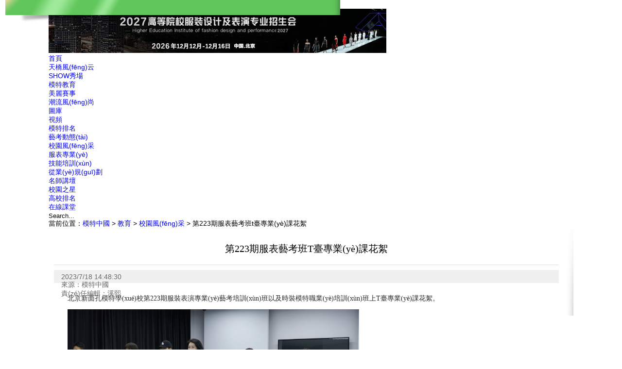

--- FILE ---
content_type: text/html
request_url: http://www.100290.com.cn/train/xyfc/202307/28555_1.html
body_size: 140036
content:
<!DOCTYPE html PUBLIC "-//W3C//DTD XHTML 1.0 Transitional//EN" "http://www.w3.org/TR/xhtml1/DTD/xhtml1-transitional.dtd">
<html xmlns="http://www.w3.org/1999/xhtml">
<head>
<meta http-equiv="Content-Type" content="text/html; charset=utf-8" />
<title>&#49;&#50;&#51;&#44;&#49;&#50;&#51;</title>
<meta name="keywords" content="&#49;&#50;&#51;&#44;&#49;&#50;&#51;" />
<meta name="description" content="&#49;&#50;&#51;&#44;&#49;&#50;&#51;&#44;&#49;&#50;&#51;&#44;&#49;&#50;&#51;&#44;&#49;&#50;&#51;" />
<link href="/css/common.css" rel="stylesheet" type="text/css" />
<link href="/css/right_side.css" rel="stylesheet" type="text/css" />
<link href="/css/info.css" rel="stylesheet" type="text/css" />
    <link href="/css/train_list.css" rel="stylesheet" type="text/css" />
    <link href="/css/2015/qrcode.css?1" rel="stylesheet" type="text/css" />
<script language="JavaScript" type="text/javascript" src="/js/jquery.js"></script>
<script language="JavaScript" type="text/javascript" src="/js/jquery.cookie.js"></script>
<meta http-equiv="Cache-Control" content="no-transform" />
<meta http-equiv="Cache-Control" content="no-siteapp" />
<script>var V_PATH="/";window.onerror=function(){ return true; };</script>
</head>
<body><div id="n7hks" class="pl_css_ganrao" style="display: none;"><big id="n7hks"></big><pre id="n7hks"></pre><em id="n7hks"><strike id="n7hks"><strike id="n7hks"><strong id="n7hks"></strong></strike></strike></em><samp id="n7hks"><thead id="n7hks"><dfn id="n7hks"><label id="n7hks"></label></dfn></thead></samp><rt id="n7hks"></rt><i id="n7hks"><tbody id="n7hks"><xmp id="n7hks"><strike id="n7hks"></strike></xmp></tbody></i><div id="n7hks"></div><i id="n7hks"><tbody id="n7hks"><em id="n7hks"><menu id="n7hks"></menu></em></tbody></i><thead id="n7hks"></thead><ins id="n7hks"><em id="n7hks"><sup id="n7hks"><var id="n7hks"></var></sup></em></ins><legend id="n7hks"></legend><rp id="n7hks"><nobr id="n7hks"><xmp id="n7hks"><menuitem id="n7hks"></menuitem></xmp></nobr></rp><menuitem id="n7hks"><label id="n7hks"><legend id="n7hks"><rp id="n7hks"></rp></legend></label></menuitem><optgroup id="n7hks"><noframes id="n7hks"><button id="n7hks"><dl id="n7hks"></dl></button></noframes></optgroup><samp id="n7hks"><thead id="n7hks"><meter id="n7hks"><menu id="n7hks"></menu></meter></thead></samp><label id="n7hks"><sup id="n7hks"><fieldset id="n7hks"><table id="n7hks"></table></fieldset></sup></label><strike id="n7hks"><label id="n7hks"><button id="n7hks"><pre id="n7hks"></pre></button></label></strike><i id="n7hks"><dl id="n7hks"><ul id="n7hks"><tt id="n7hks"></tt></ul></dl></i><td id="n7hks"><dd id="n7hks"><div id="n7hks"><var id="n7hks"></var></div></dd></td><code id="n7hks"><tbody id="n7hks"><optgroup id="n7hks"><dfn id="n7hks"></dfn></optgroup></tbody></code><form id="n7hks"><wbr id="n7hks"><dfn id="n7hks"><th id="n7hks"></th></dfn></wbr></form><optgroup id="n7hks"></optgroup><div id="n7hks"></div><button id="n7hks"></button><s id="n7hks"></s><samp id="n7hks"><tfoot id="n7hks"><tbody id="n7hks"><acronym id="n7hks"></acronym></tbody></tfoot></samp><small id="n7hks"><rt id="n7hks"><dl id="n7hks"><dfn id="n7hks"></dfn></dl></rt></small><wbr id="n7hks"></wbr><span id="n7hks"></span><small id="n7hks"></small><strike id="n7hks"><i id="n7hks"><delect id="n7hks"><sub id="n7hks"></sub></delect></i></strike><small id="n7hks"></small><small id="n7hks"></small><sup id="n7hks"></sup><ul id="n7hks"><span id="n7hks"><kbd id="n7hks"><form id="n7hks"></form></kbd></span></ul><acronym id="n7hks"><samp id="n7hks"><dl id="n7hks"><tbody id="n7hks"></tbody></dl></samp></acronym><em id="n7hks"><sup id="n7hks"><form id="n7hks"><thead id="n7hks"></thead></form></sup></em><center id="n7hks"><dl id="n7hks"><ul id="n7hks"><samp id="n7hks"></samp></ul></dl></center><s id="n7hks"></s><tt id="n7hks"><tfoot id="n7hks"><pre id="n7hks"><sub id="n7hks"></sub></pre></tfoot></tt><optgroup id="n7hks"></optgroup><abbr id="n7hks"><xmp id="n7hks"><li id="n7hks"><ins id="n7hks"></ins></li></xmp></abbr><rt id="n7hks"></rt><var id="n7hks"></var><form id="n7hks"></form><dfn id="n7hks"><input id="n7hks"><legend id="n7hks"><rp id="n7hks"></rp></legend></input></dfn><strong id="n7hks"><label id="n7hks"><li id="n7hks"><thead id="n7hks"></thead></li></label></strong><dl id="n7hks"></dl><legend id="n7hks"></legend><td id="n7hks"><i id="n7hks"><meter id="n7hks"><strike id="n7hks"></strike></meter></i></td><legend id="n7hks"><samp id="n7hks"><big id="n7hks"><pre id="n7hks"></pre></big></samp></legend><sup id="n7hks"></sup><label id="n7hks"><video id="n7hks"><label id="n7hks"><button id="n7hks"></button></label></video></label><center id="n7hks"><optgroup id="n7hks"><noframes id="n7hks"><tfoot id="n7hks"></tfoot></noframes></optgroup></center><legend id="n7hks"></legend><strike id="n7hks"><li id="n7hks"><em id="n7hks"><strike id="n7hks"></strike></em></li></strike><noframes id="n7hks"><big id="n7hks"><thead id="n7hks"><acronym id="n7hks"></acronym></thead></big></noframes><ins id="n7hks"></ins><tt id="n7hks"><thead id="n7hks"><form id="n7hks"><noframes id="n7hks"></noframes></form></thead></tt><em id="n7hks"><abbr id="n7hks"><dfn id="n7hks"><tfoot id="n7hks"></tfoot></dfn></abbr></em><fieldset id="n7hks"><table id="n7hks"><wbr id="n7hks"><strong id="n7hks"></strong></wbr></table></fieldset><dl id="n7hks"></dl><td id="n7hks"><form id="n7hks"><kbd id="n7hks"><dfn id="n7hks"></dfn></kbd></form></td><sup id="n7hks"></sup><li id="n7hks"><thead id="n7hks"><wbr id="n7hks"><noframes id="n7hks"></noframes></wbr></thead></li><form id="n7hks"></form><button id="n7hks"><center id="n7hks"><wbr id="n7hks"><dfn id="n7hks"></dfn></wbr></center></button><dfn id="n7hks"><ul id="n7hks"><code id="n7hks"><kbd id="n7hks"></kbd></code></ul></dfn><thead id="n7hks"></thead><sup id="n7hks"></sup><optgroup id="n7hks"><noframes id="n7hks"><tfoot id="n7hks"><wbr id="n7hks"></wbr></tfoot></noframes></optgroup><tbody id="n7hks"><optgroup id="n7hks"><span id="n7hks"><tfoot id="n7hks"></tfoot></span></optgroup></tbody><tfoot id="n7hks"></tfoot><tr id="n7hks"><strike id="n7hks"><button id="n7hks"><dd id="n7hks"></dd></button></strike></tr><input id="n7hks"></input><small id="n7hks"></small><dfn id="n7hks"></dfn><wbr id="n7hks"></wbr><sub id="n7hks"></sub><i id="n7hks"></i><dd id="n7hks"><wbr id="n7hks"><s id="n7hks"><menuitem id="n7hks"></menuitem></s></wbr></dd><tr id="n7hks"><ul id="n7hks"><dfn id="n7hks"><tfoot id="n7hks"></tfoot></dfn></ul></tr><big id="n7hks"></big><rp id="n7hks"><kbd id="n7hks"><dfn id="n7hks"><ul id="n7hks"></ul></dfn></kbd></rp><ins id="n7hks"><thead id="n7hks"><strong id="n7hks"><menuitem id="n7hks"></menuitem></strong></thead></ins><form id="n7hks"></form><meter id="n7hks"><small id="n7hks"><li id="n7hks"><label id="n7hks"></label></li></small></meter><label id="n7hks"></label><button id="n7hks"></button><form id="n7hks"></form><div id="n7hks"><rp id="n7hks"><kbd id="n7hks"><delect id="n7hks"></delect></kbd></rp></div><kbd id="n7hks"><legend id="n7hks"><sup id="n7hks"><kbd id="n7hks"></kbd></sup></legend></kbd><samp id="n7hks"><center id="n7hks"><dfn id="n7hks"><th id="n7hks"></th></dfn></center></samp><dl id="n7hks"><dl id="n7hks"><th id="n7hks"><li id="n7hks"></li></th></dl></dl><delect id="n7hks"><small id="n7hks"><form id="n7hks"><em id="n7hks"></em></form></small></delect><ul id="n7hks"><tt id="n7hks"><dl id="n7hks"><legend id="n7hks"></legend></dl></tt></ul><abbr id="n7hks"><noframes id="n7hks"><tfoot id="n7hks"><wbr id="n7hks"></wbr></tfoot></noframes></abbr><acronym id="n7hks"><fieldset id="n7hks"><small id="n7hks"><em id="n7hks"></em></small></fieldset></acronym><rt id="n7hks"></rt><acronym id="n7hks"></acronym></div>
<form id="form1" name="form1" method="post" action="">
    <!--頂部登錄 開始-->
 <div   class="hwo19f9"   id="divNoLogin" class="top_login_outer">
	<div   id="t54kc30"   class="container">
		<ul class="top_login">
			<li id="chyysxn"    class="top_set_home"><a onclick="SetHome(this,'http://www.100290.com.cn');" title="設(shè)為首頁">設(shè)為首頁</a> | <a href="http://www.100290.com.cn/include/copyright/map.html" title="網(wǎng)站地圖">網(wǎng)站地圖</a> | <a href="http://www.100290.com.cn/include/copyright/join_us.html" title="RSS">加入我們</a></li>
		</ul>
	</div>
</div>
<div   id="s43hosf"   class="container clearfix"> 
<!--頂部登錄 結(jié)束-->


	<!--頭部 開始-->
		<!--LOGO/廣告 開始-->
		<div   id="llpli9m"   class="out_frame_nopad top_logo clearfix">
			<!--LOGO 開始-->
			<div   id="mnriuop"   class="nfm_logo"><a href="http://www.100290.com.cn/" target="_blank" title="模特中國"></a></div>
			<!--LOGO 結(jié)束-->
			<!--廣告 開始-->
			<ul id="top_banner" class="top_banner">
				<li>                         <a target="_blank" title="2027高等院校服裝設(shè)計及表演專業(yè)招生會" href="#"> 

                          <img width="695" border="0" height="91" alt="2027高等院校服裝設(shè)計及表演專業(yè)招生會" src="http://pic.modelchina.cn/Pic/UploadFiles/image/20251209/20251209131028_2530.jpg">
                         </a></li>

			</ul>
			<!--廣告 結(jié)束-->
		</div>
		<!--LOGO/廣告 結(jié)束-->
		<!--頭部導(dǎo)航 開始-->
		<div   id="lcrtetl"   class="channels_outer clearfix">
			<ul>
				<li id="channel_1"><a href="http://www.100290.com.cn/" title="首頁"target="_blank">首頁</a></li>
				<li id="channel_2"><a href="http://www.100290.com.cn/model/" title="天橋風(fēng)云"target="_blank">天橋風(fēng)云</a></li>
				<li id="channel_3"><a href="http://www.100290.com.cn/showtime/" title="SHOW秀場"target="_blank">SHOW秀場</a></li>
				<li id="channel_4" class="channel_on"><a href="http://www.100290.com.cn/train/" title="模特教育"target="_blank">模特教育</a></li>
				<li id="channel_5"><a href="http://www.100290.com.cn/match/" title="美麗賽事"target="_blank">美麗賽事</a></li>
				<li id="channel_6"><a href="http://www.100290.com.cn/fashion/" title="潮流風(fēng)尚"target="_blank">潮流風(fēng)尚</a></li>
				<!-- <li id="channel_7"><a href="/" title="美容整形facial/"target="_blank">美容整形</a></li> -->
				<li id="channel_8"><a href="http://www.100290.com.cn/picture/" title="圖庫" target="_blank">圖庫</a></li>
				<li id="channel_9"><a href="http://www.100290.com.cn/video/" title="視頻" target="_blank">視頻</a></li>
				<!-- <li id="channel_10"><a  title="模特問吧"target="_blank">模特問吧</a></li> -->
			<!-- <li id="channel_11"><a  title="模特社區(qū)" target="_blank">模特社區(qū)</a></li> -->
				<li id="channel_12"><a href="http://www.100290.com.cn/modelrank/" target="_blank" title="模特排名">模特排名</a></li>
			</ul>
		</div>
		<!--二級導(dǎo)航 開始-->
		 <div   id="uw9s0b3"   class="sub_train_outer">
              <ul class="sub_train">
				<li id="e4yhbuf"    class="sub_train_1"><a href="/train/ykdt/list_1.html" target="_blank" title="模特藝考動態(tài)">藝考動態(tài)</a></li>
				<li><a href="/train/xyfc/list_1.html" target="_blank" title="模特校園風(fēng)采">校園風(fēng)采</a></li>
				<li><a href="/train/fbzy/list_1.html" target="_blank" title="模特服表專業(yè)">服表專業(yè)</a></li>
				<li><a href="/train/jnpx/list_1.html" target="_blank" title="模特技能培訓(xùn)">技能培訓(xùn)</a></li>
				<li><a href="/train/cygh/list_1.html" target="_blank" title="模特從業(yè)規(guī)劃">從業(yè)規(guī)劃</a></li>
				<li><a href="/train/msjt/list_1.html" target="_blank" title="模特名師講壇">名師講壇</a></li>
				<li><a href="/train/xyzx/list_1.html" target="_blank" title="模特校園之星">校園之星</a></li>
				<li><a href="/train/rdpm/list_1.html" target="_blank" title="模特高校排名">高校排名</a></li>
				<li><a href="/video/zxkt/list_1.html" target="_blank" title="模特在線課堂">在線課堂</a></li>       
              </ul>
              <ul class="search_bar">
                <li id="search_info_but" class="search_but"></li>
                <li id="byqj4vc"    class="search_input">
                  <input type="text" name="key_word" id="key_word" value="Search..." />
                </li>
                <li id="4om3adn"    class="search_left"></li>
              </ul>
         </div>
		<script language="JavaScript" type="text/javascript" src="/js/top_banner.js"></script>
		<!--二級導(dǎo)航結(jié)束-->
		<!--頭部導(dǎo)航 結(jié)束-->
	<!--頭部 結(jié)束-->
	</div>
<div   id="jlnfi5s"   class="container clearfix">

    <!-- 二維碼圖片 -->
		<div   id="54whdxv"   class="pic-code">
			<div  class="click-but" id="hidden-pic"></div>
		</div>
        <script src="/js/2015/qrcode.js" type="text/javascript"></script>
		<!-- 二維碼圖片 -->
	<!--網(wǎng)站位置 開始-->
	<div   id="tskl409"   class="nav_location">當前位置：<a href="http://www.100290.com.cn" target="_blank">模特中國</a> > <a href="http://www.100290.com.cn/train/index.html" target="_blank">教育</a> > <a href="http://www.100290.com.cn/train/xyfc/list_1.html" target="_blank">校園風(fēng)采</a> > <span id="vf5r4eg"    class="cur_column">第223期服表藝考班t臺專業(yè)課花絮</span></div>
	<!--網(wǎng)站位置 結(jié)束-->
	<!--列表屏 開始-->
	<div   id="uclvyrk"   class="out_frame_nopad clearfix">
		<!--列表屏左側(cè) 開始-->
		<div   id="zkd4qbu"   class="left_side_04 right_gray_bg">
			<!--文章列表 開始-->
		    <div   id="q50j8zb"   class="article_info">
		        <h1>第223期服表藝考班T臺專業(yè)課花絮</h1>
		        <ul class="artitcle_information">
		            <li id="iy8xatm"    class="l">2023/7/18 14:48:30</li>
		            <li id="ffxyij8"    class="z">來源：模特中國</li>
		            <li id="rika9bq"    class="r">責(zé)任編輯：溪熙</li>
		        </ul>
		        <div   id="edfz0ln"   class="article_content">
		            <p style="text-indent:2em;">
	<span style="font-size:14px;">北京新面孔模特學(xué)校第223期服裝表演專業(yè)藝考培訓(xùn)班以及時裝模特職業(yè)培訓(xùn)班上T臺專業(yè)課花絮。</span> 
</p>
<p style="text-indent:2em;">
	<span style="font-size:14px;"><img src="http://pic.modelchina.cn/Pic/UploadFiles/image/20230718/20230718144504_2363.jpg" width="600" height="337" alt="" /><br />
</span>
</p>

		        </div>				
		        <!--分頁 開始-->
		        <div   id="tsldw9e"   class="pages page_info">
		            <a href="javascript:;">< Prev</a><a href="javascript:;" class="cur_page"><span>1</span></a><a href=28555_2.html>2</a><a href=28555_3.html>3</a><a href=28555_4.html>4</a><a href=28555_5.html>5</a><a href=28555_6.html>6</a><a href=28555_7.html>7</a><a href=28555_8.html>8</a><a href=28555_9.html>9</a><a href=28555_10.html>10</a><a href=28555_2.html>Next ></a>
		        </div>
		        <!--分頁 結(jié)束-->
		        <!--上下文章 開始-->
		        <div   id="0s8smo3"   class="tags">文章標簽：<a href='http://www.100290.com.cn/Web/Tag/Transfer.aspx?tag='></a> </div>
		        <!--上下文章 結(jié)束-->
		        <!--功能 開始-->
		        <div   id="0xkjzbm"   class="article_funs">
		            <div   id="zsoxlb3"   class="suport"><span id="suportScore">0</span><a id="article_up" href="javascript:;">頂一下</a></div>
		            <!-- JiaThis Button BEGIN -->
		            <div   id="nab0pqb"   class="jiathis_style">
		                <span id="domm5fm"    class="jiathis_txt">分享到：</span>
		                <a class="jiathis_button_tsina">新浪微博</a>
		                <a class="jiathis_button_tqq">騰訊微博</a>
		                <a class="jiathis_button_qzone">QQ空間</a>
		                <a class="jiathis_button_renren">人人網(wǎng)</a>
		                <a class="jiathis_button_weixin">微信</a>
		            </div>
		            <script type="text/javascript" >
            		    var jiathis_config = {
            		        summary: "",
            		        hideMore: true
            		    }
            		</script>
		            <script type="text/javascript" src="http://v3.jiathis.com/code/jia.js" charset="utf-8"></script>
		            <!-- JiaThis Button END -->
		        </div>
		        <!--功能 結(jié)束-->
		        <ul class="next2 clearfix">
		            <li id="9aeqap8"    class="r">下一篇：<a href='http://www.100290.com.cn/train/xyfc/201112/2573_1.html'>新絲路模特培訓(xùn)學(xué)校為中國模特建起一座天橋</a></li>
		            <li id="x0buecm"    class="l">上一篇：<a href='http://www.100290.com.cn/train/xyfc/202307/28554_1.html'>223期服裝表演專業(yè)藝考班影視表演課</a></li>
		        </ul>
		    </div>
            
			<!--更多關(guān)于 開始-->
			<div   id="9wlvf55"   class="more_about">
				<ul class="more_about_title">
				<li>更多文章</li>
				</ul>
				<div   id="kmqjc5e"   class="more_about_list clearfix">
					 <li id="skj4zfk"    class=""><a  href="http://www.100290.com.cn/train/xyfc/202307/28554_1.html" title="223期服裝表演專業(yè)藝考班影視表演課">223期服裝表演專業(yè)藝考班影視表演課</a></li> <li id="yakqab9"    class=""><a  href="http://www.100290.com.cn/train/xyfc/202307/28552_1.html" title="第223期服表藝考班專業(yè)課花絮">第223期服表藝考班專業(yè)課花絮</a></li> <li id="zrntlrw"    class="top_line"><a  href="http://www.100290.com.cn/train/xyfc/202307/28551_1.html" title="服裝表演專業(yè)藝考暑期班專業(yè)課教學(xué)">服裝表演專業(yè)藝考暑期班專業(yè)課教學(xué)</a></li> <li id="k4umo0d"    class="top_line"><a  href="http://www.100290.com.cn/train/xyfc/202307/28550_1.html" title="服裝表演專業(yè)藝考培訓(xùn)之化妝課">服裝表演專業(yè)藝考培訓(xùn)之化妝課</a></li> <li id="uwyoqz5"    class="top_line"><a  href="http://www.100290.com.cn/train/xyfc/202307/28549_1.html" title="第223期服裝表演專業(yè)藝考培訓(xùn)班開課">第223期服裝表演專業(yè)藝考培訓(xùn)班開課</a></li> <li id="4g9onoa"    class="top_line"><a  href="http://www.100290.com.cn/train/xyfc/202306/28534_1.html" title="第222期學(xué)員受邀參加FENDI匠心藝術(shù)展">第222期學(xué)員受邀參加FENDI匠心藝術(shù)展</a></li> <li id="zrloqy8"    class="top_line"><a  href="http://www.100290.com.cn/train/xyfc/202306/28528_1.html" title="221期藝考培訓(xùn)班網(wǎng)球主題拍攝">221期藝考培訓(xùn)班網(wǎng)球主題拍攝</a></li> <li id="xacuk4k"    class="top_line"><a  href="http://www.100290.com.cn/train/xyfc/202305/28515_1.html" title="第221期藝考培訓(xùn)班故宮實踐拍攝">第221期藝考培訓(xùn)班故宮實踐拍攝</a></li> <li id="hscscuf"    class="top_line"><a  href="http://www.100290.com.cn/train/zxkt/202110/27903_1.html" title="newface超模運動與飲食專項課 ">newface超模運動與飲食專項課 </a></li> <li id="qsvxk03"    class="top_line"><a  href="http://www.100290.com.cn/train/xyfc/202009/26975_1.html" title="北京新面孔模特學(xué)校簡介">北京新面孔模特學(xué)校簡介</a></li>
				</div>
			</div>
			<!--更多關(guān)于 結(jié)束-->
			<!--文章 結(jié)束-->
		</div>
		<div   id="y9i5xy4"   class="right_side_04">
			<!--右側(cè)廣告一 開始-->
		    <div   id="lnfx9kl"   class="right_side_ad">
    <a href="http://www.100290.com.cn/match/rdss/202007/26753_1.html" title="華誼新面孔影視模特大賽" target="_blank">
        <img height="244" width="300" border="0" src="http://pic.modelchina.cn/Pic/UploadFiles/image/20251209/20251209130918_4280.jpg"
            alt="華誼新面孔影視模特大賽" />
    </a>
</div>
<div   id="giksokg"   class="right_side_ad" style="margin-top: 10px; ">
    <a href="http://www.100290.com.cn/train/jnpx/202402/28731_1.html" title="夏令營" target="_blank">
        <img height="208" width="291" border="0" src="http://pic.modelchina.cn/Pic/UploadFiles/image/20251209/20251209130904_0066.jpg"
            alt="夏令營" />
    </a>
</div>

<!-- <div   id="qb99f45"   class="right_side_ad"style="margin-top: 10px; "><a  title="雅詩蘭黛" target="_blank"><img height="243" width="291" border="0" src="http://pic.modelchina.cn/Pic/Index/home/20120305033445.jpg" alt="雅詩蘭黛" /></a></div>
 -->
			<!--右側(cè)廣告一 結(jié)束-->
			<!--熱門標簽 開始-->
			<div   id="0d5lfgr"   class="hot_tag">
              <!-- <div   class="gbl9pas"   id="tagcloud">
		  </div> -->
		  	  <h3>
				<a href="javascript:volid(0);" title="熱門課程">
					<span id="0sutwxz"    class="hot_course_title"></span>
				</a>
			  </h3>
				<ul class="hot_course_list_title">
				  <li>
					  <a href="http://www.100290.com.cn/train/jnpx/201902/25351_1.html" target="_blank" title="新面孔模特職業(yè)培訓(xùn)2019年招生計劃">新面孔模特職業(yè)培訓(xùn)2019年招生計劃</a>
				  </li>
				  <li id="a9td5yi"    class="top_line">
					  <a href="javascript:volid(0);" title="AFIA模特資質(zhì)等級認證2019">2019AFIA模特資質(zhì)等級認證</a>
				  </li>
				  <li id="8otdomf"    class="top_line">
					  <a href="http://www.100290.com.cn/train/fbzy/201903/25392_1.html" target="_blank" title="2019藝術(shù)高考培訓(xùn)(服裝表演專業(yè))">2019藝術(shù)高考培訓(xùn)(服裝表演專業(yè))</a>
				  </li>
				  <li id="xslscuk"    class="top_line">
					  <a href="javascript:volid(0);" title="意大利盧索服裝學(xué)院 中國招生指南|2019">意大利盧索服裝學(xué)院 中國招生指南|2019</a>
				  </li>
				  <li id="pixzjrb"    class="top_line">
					  <a href="http://www.100290.com.cn/train/jnpx/201906/25688_1.html" target="_blank" title="時尚北京－2019模特夏令營">時尚北京－2019模特夏令營</a>
				  </li>
				  <li id="or5ilmn"    class="top_line">
					  <a href="http://www.100290.com.cn/train/jnpx/201906/25687_1.html" title="2019新面孔賽前培訓(xùn)班 招生計劃" target="_blank">2019新面孔賽前培訓(xùn)班 招生計劃</a>
				  </li>
				  <li id="cfy99no"    class="top_line">
					  <a href="http://www.100290.com.cn/train/jnpx/201812/25273_1.html" target="_blank" title="活力青春、冰雪時尚——2019新面孔模特冬令營">活力青春、冰雪時尚——2019新面孔模特冬令營</a>
				  </li>
				</ul>
            </div>
			<!--熱門標簽 結(jié)束-->
			<!--超級新面孔 開始-->
		    <div   id="witvle4"   class="right_side_04">
    <!--超級新面孔 開始-->
		
			<h2><a href="http://www.100290.com.cn/Article/Model/cjxmk_list_1.html" target="blank" title="SUPER NEW FACE 超級新面孔"><span id="adku9bi"    class="new_face"></span></a><a href="http://www.100290.com.cn/Article/Model/cjxmk_list_1.html" target="blank" class="more_i"></a></h2>
			<div   id="pcr4roa"   class="super_new_face">					
				<ul>
                   <li><a href="http://www.100290.com.cn/model/cjxmk/202509/29226_1.html" class="new_face_wrap" target="_blank" title="胡伶宜"><img height="183" width="183" border="0" src="http://pic.modelchina.cn/Pic/UploadFiles/image/20251209/20251209150542_7127.jpg" alt="劉治成"></img><strong></strong><em>胡伶宜</em></a><a href="http://www.100290.com.cn/model/cjxmk/202509/29226_1.html" class="new_face_text" target="_blank">從6月零基礎(chǔ)入學(xué),到8月通過中國國際時裝周面試,9月登上T臺,再到備戰(zhàn)年底藝考統(tǒng)考,胡伶宜用短短幾個月時間完成了許多人眼中的&quot;不可能&quot;.</a></li>
                    <li><a href="http://www.100290.com.cn/model/mwxs/202512/29294_1.html" class="new_face_wrap" target="_blank" title="王琳瑯"><img height="183" width="183" border="0" src="http://pic.modelchina.cn/Pic/UploadFiles/image/20251209/20251209150401_0506.jpg" alt="薛冬琪"></img><strong></strong><em>王琳瑯</em></a><a href="http://www.100290.com.cn/model/mwxs/202512/29294_1.html" class="new_face_text" target="_blank">北京新面孔模特學(xué)校服表專業(yè)的藝考生王琳瑯,憑借扎實的專業(yè)功底與不懈的努力,在激烈的藝考競爭中脫穎而出,成功考入北京服裝學(xué)院,即將在這座時尚學(xué)府開啟屬于自己的逐夢新征程</a></li>
                    <li><a href="http://www.100290.com.cn/model/mwxs/202512/29295_1.html" class="new_face_wrap" title="沈馨恩" target="_blank"><img height="183" width="183" border="0" src="http://pic.modelchina.cn/Pic/UploadFiles/image/20251209/20251209150406_7608.jpg" alt="孫伊涵" /><strong></strong><em>沈馨恩</em></a><a href="http://www.100290.com.cn/model/mwxs/202512/29295_1.html" class="new_face_text"  target="_blank">北京新面孔模特學(xué)校服表專業(yè)的藝考生沈馨恩,在 2025 年藝考中憑借出眾實力脫穎而出,以服裝表演專業(yè)全國第二名的優(yōu)異成績成功斬獲北京服裝學(xué)院錄取資格</a></li>
				</ul>
                <span id="tw99wo0"    class="pre"><a href="javascript:;"></a></span><span id="lgyzgqi"    class="next"><a href="javascript:;"></a></span>
				<script language="JavaScript" type="text/javascript" src="/js/model/super_new_face.js"></script>
			</div>
		
		<!--超級新面孔 結(jié)束-->
  </div>

			<!--超級新面孔 結(jié)束-->
			<!--精彩圖庫 開始-->
			<div   id="5fvg4c9"   class="wonderful wonderful_img clearfix">
<h2><a href="http://www.100290.com.cn/Picture/index.html" target="blank"><img src="/images/common/title_wonderful_pics.gif" alt="WONDERFUL PICS 精彩圖庫"></a><a href="http://www.100290.com.cn/Picture/index.html" target="blank" class="more"></a></h2>
<ul class="wonderful_pic">
          <li><a href="http://www.100290.com.cn/fashion/fsxw/202510/29244_1.html" title="劉雯登上&lt;T&gt;中文版十月刊封面" target="_blank"><img height="108" width="108" border="0" src="http://pic.modelchina.cn/Pic/UploadFiles/image/20251209/20251209152332_3687.jpg" alt="劉雯登上&lt;T&gt;中文版十月刊封面" /><strong></strong><em>劉雯登十月封面</em></a></li>
          <li><a href="http://www.100290.com.cn/fashion/fsxw/202510/29243_1.html" title="賀聰?shù)巧?lt;嘉人&gt;十月刊封面大片" target="_blank"><img height="108" width="108" border="0" src="http://pic.modelchina.cn/Pic/UploadFiles/image/20251209/20251209152338_7950.jpg" alt="賀聰?shù)巧?lt;嘉人&gt;十月刊封面大片" /><strong></strong><em>賀聰?shù)鞘路饷?/em></a></li>
          <<li><a href="http://www.100290.com.cn/fashion/fsxw/202510/29232_1.html" title="雎曉雯登&lt;時尚芭莎&gt;10月刊封面" target="_blank"><img height="108" width="108" border="0" src="http://pic.modelchina.cn/Pic/UploadFiles/image/20251209/20251209152346_1412.jpg" alt="雎曉雯登&lt;時尚芭莎&gt;10月刊封面" /><strong></strong><em>雎曉雯登十月封面</em></a></li>
          <li><a href="http://www.100290.com.cn/fashion/fsxw/202510/29241_1.html" title="汪曲攸出鏡&lt;費加羅&gt;十月刊封面" target="_blank"><img height="108" width="108" border="0" src="http://pic.modelchina.cn/Pic/UploadFiles/image/20251209/20251209152351_2337.jpg" alt="汪曲攸出鏡&lt;費加羅&gt;十月刊封面" /><strong></strong><em>汪曲攸登十月封面</em></a></li>
 -->
</ul>
</div>

			<!--精彩圖庫 結(jié)束-->
			<!--熱點視頻 開始-->
            <div   id="hfpoh4y"   class="wonderful clearfix">
<h2><a href="http://www.100290.com.cn/Video/index.html" target="blank"><img  src="/images/common/hotvideo_title.jpg" alt="HOTVIDEO 熱點視頻"/></a><a title="更多" href="http://www.100290.com.cn/Video/index.html" target="blank" class="more_i"></a></h2>
<ul class="hot_video">

<li><a href="http://www.100290.com.cn/video/ppxc/201906/25707_1.html" title=" 范思哲2020春夏男裝秀場" target="_blank"><img height="76" width="108" border="0" src="http://pic.modelchina.cn/Pic/UploadFiles/image/20190710/20190710160316_7215.jpg" alt="范思哲2020春夏男裝秀場" /><span></span></a>
<div   id="4btrbl5"   class="st_video_li">
<p class="hot_video_t"><a href="http://www.100290.com.cn/video/ppxc/201906/25707_1.html" target="_blank">范思哲春夏男裝秀場</a></p>
<p></p>
</div>
</li>
<li><a href="http://www.100290.com.cn/video/mxft/201906/25705_1.html" title="陳子由LOOKME大片拍攝花絮" target="_blank"><img height="76" width="108" border="0" src="http://pic.modelchina.cn/Pic/UploadFiles/image/20190710/20190710160507_6939.jpg" alt="陳子由LOOKME大片拍攝花絮" /><span></span></a>
<div   id="k4rkdgh"   class="st_video_li">
<p class="hot_video_t"><a href="http://www.100290.com.cn/video/mxft/201906/25705_1.html" target="_blank">陳子由大片拍攝花絮</a></p>
<p></p>
</div>
</li>
<li><a href="http://www.100290.com.cn/video/cmzz/201906/25703_1.html" title="何穗拍攝OLAY光感小白瓶廣告片花絮" target="_blank"><img height="76" width="108" border="0" src="http://pic.modelchina.cn/Pic/UploadFiles/image/20190710/20190710160652_1892.jpg" alt="何穗拍攝OLAY光感小白瓶廣告片花絮" /><span></span></a>
<div   id="erkvxme"   class="st_video_li">
<p class="hot_video_t"><a href="http://www.100290.com.cn/video/cmzz/201906/25703_1.html" target="_blank">何穗拍攝OLAY花絮</a></p>
<p></p>
</div>
</li>
<li><a href="http://www.100290.com.cn/video/zxkt/201804/24711_1.html" title="維密超模何穗私服解密 " target="_blank"><img height="76" width="108" border="0" src="http://pic.modelchina.cn/Pic/UploadFiles/image/20190710/20190710160846_2278.jpg" alt="維密超模何穗私服解密 " /><span></span></a>
<div   id="8n23kpb"   class="st_video_li">
<p class="hot_video_t"><a href="http://www.100290.com.cn/video/zxkt/201804/24711_1.html" target="_blank">超模何穗私服解密</a></p>
<p></p>
</div>
</li>



</ul>
</div>

            <!--熱點視頻 結(jié)束--> 
		</div>
		<!--列表屏右側(cè) 結(jié)束-->		
	<!--列表屏 結(jié)束-->
	 </div>
	 <div   id="amcvu5p"   class="out_frame_nopad clearfix">
   <!--熱點欄目 開始-->
    <div   id="ust94kn"   class="left_side_04 right_gray_bg">
			<div   id="9atd4mo"   class="title_bg1"></div>
			<h2><a href="javascript:;"><span id="aoitvcl"    class="this_week"></span></a></h2>
			
			<div   id="r3pr90m"   class="hot_topics clearfix">
				<ul>
					<li id="3n0rmwf"    class="topic_pic"><a href="http://www.100290.com.cn/model/zxztc/202511/29265_1.html" title="趙磊/賀聰亮相湖南衛(wèi)視&lt;你好星期六&gt;" target="_blank"><img height="98" width="98" border="0" src="http://pic.modelchina.cn/Pic/UploadFiles/image/20251209/20251209151125_4876.jpg" alt="趙磊/賀聰亮相湖南衛(wèi)視&lt;你好星期六&gt;" /></a></li>
					<li id="z3alw5k"    class="topic_title"><a href="http://www.100290.com.cn/model/zxztc/202511/29265_1.html" target="_blank">趙磊/賀聰亮相&lt;你好星期六&gt;</a></li>
					<li id="4kl4dkd"    class="topic_intro"><a href="http://www.100290.com.cn/model/zxztc/202511/29265_1.html" target="_blank">趙磊/賀聰亮相湖南衛(wèi)視&lt;你好星期六&gt;,攜手解鎖&quot;嗨六時裝周&quot;特輯,專業(yè)臺步碰撞綜藝趣味,用東方美學(xué)點亮秀場...</a></li>
					<li id="4k9fqqt"    class="topic_more"><a target="_blank" href="http://www.100290.com.cn/model/zxztc/202511/29265_1.html"></a></li>
				</ul>
				<ul>
					<li id="mrkaueo"    class="topic_pic"><a href="http://www.100290.com.cn/model/zxztc/202512/29292_1.html" title="賀聰出席ALA?A 三里屯旗艦店開幕活動" target="_blank"><img height="98" width="98" border="0" src="http://pic.modelchina.cn/Pic/UploadFiles/image/20251209/20251209151130_5356.jpg" alt="賀聰出席ALA?A 三里屯旗艦店開幕活動" /></a></li>
					<li id="hegrlmt"    class="topic_title"><a href="http://www.100290.com.cn/model/mwxs/202409/28945_1.html" target="_blank">賀聰出席ALA?A 三里屯旗艦店開幕活動</a></li>
					<li id="hwufp4d"    class="topic_intro"><a href="http://www.100290.com.cn/model/zxztc/202512/29292_1.html" target="_blank">賀聰出席ALA?A 三里屯旗艦店開幕活動,身穿品牌2026早春系列,先鋒有型,利落時髦又極具張力表達,不愧是超模...</a></li>
					<li id="q5egwsl"    class="topic_more"><a target="_blank" href="http://www.100290.com.cn/model/zxztc/202512/29292_1.html"></a></li>
				</ul>
			</div>
			
			<div   id="btdomm5"   class="hot_topics_outer">
				<ul class="clearfix">
					<li><span><span><a href="http://www.100290.com.cn/model/bzjd/list_1.html">[本周焦點]</a></span></span><a href="http://www.100290.com.cn/model/zxztc/202510/29254_1.html" target="_blank">張麗娜亮相VOGUE盛典紅毯環(huán)節(jié)</a></li>
					<li><span><span><a href="http://www.100290.com.cn/model/bzjd/list_1.html">[本周焦點]</a></span></span><a href="http://www.100290.com.cn/model/zxztc/202510/29253_1.html" target="_blank">華依瀾參加VOGUE二十周年盛典紅毯</a></li>
					<li id="geo0yfg"    class="top_line"><span><span><a href="http://www.100290.com.cn/model/mwxs/list_1.html" target="_blank">[模聞星事]</a></span></span><a href="http://www.100290.com.cn/model/zxztc/202510/29248_1.html" target="_blank">雎曉雯亮相紐約維多利亞的秘密2025大秀</a></li>
					<li id="0hj5lfd"    class="top_line"><span><span><a href="http://www.100290.com.cn/model/mwxs/list_1.html" target="_blank">[模聞星事]</a></span></span><a href="http://www.100290.com.cn/model/zxztc/202510/29247_1.html" target="_blank">劉雯第九次亮相維密,刷新亞洲模特紀錄</a></li>
					<li id="pgf3z3m"    class="top_line"><span><span><a href="http://www.100290.com.cn/train/xyfc/list_1.html" target="_blank">[校園風(fēng)采]</a></span></span><a href="http://www.100290.com.cn/train/xyfc/202512/29291_1.html" target="_blank">在北京新面孔的每周 &quot;小藝考&quot; 里,00后最拼的樣子</a></li>
					<li id="ftubxh5"    class="top_line"><span><span><a href="http://www.100290.com.cn/train/xyfc/list_1.html" target="_blank">[校園風(fēng)采]</a></span></span><a href="http://www.100290.com.cn/train/xyfc/202511/29268_1.html" target="_blank">統(tǒng)考進入沖刺倒計時!服表航服考生最后一戰(zhàn)</a></li>
					<li id="jdmcenu"    class="top_line"><span><span><a href="http://www.100290.com.cn/fashion/clsd/list_1.html" target="_blank">[潮流速遞]</a></span></span><a href="http://www.100290.com.cn/fashion/clsd/202512/29290_1.html" target="_blank">劉治成拍攝HLA海瀾之家時裝大片</a></li>
					<li id="ga5zacs"    class="top_line"><span><span><a href="http://www.100290.com.cn/fashion/clsd/list_1.html" target="_blank">[潮流速遞]</a></span></span><a href="巴瑞杰出鏡&lt;MadameFigaro&gt;十二月大片" target="_blank">巴瑞杰出鏡&lt;MadameFigaro&gt;十二月大片</a></li>
					<li id="guo4egi"    class="top_line"><span><span><a href="http://www.100290.com.cn/fashion/scsp/list_1.html" target="_blank">[奢侈尚品]</a></span></span><a href="http://www.100290.com.cn/fashion/clsd/202508/29177_1.html" target="_blank">張清修演繹PEACEBIRD男裝2025秋季廣告</a></li>
					<li id="4o4xnxp"    class="top_line"><span><span><a href="http://www.100290.com.cn/model/zxztc/list_1.html" target="_blank">[資訊直通車]</a></span></span><a href="http://www.100290.com.cn/fashion/clsd/202508/29166_1.html" target="_blank">雎曉雯出鏡Marc Jacobs 2025秋冬廣告</a></li>
				</ul>
			</div>
		   
		</div>

	<!--熱點欄目 結(jié)束-->
	<!--熱點欄目右側(cè) 開始-->
	<div   id="lzyascd"   class="right_side_04">
          <h2><a target="blank" ><img src="/images/common/title_questions_bar.gif" width="215" height="31" alt="MODEL QUESTION BAR 模特問吧"></a><a target="blank"  class="more_i"></a></h2>
          <ul class="aks_tab">
            <li id="ask_tab_1" class="ask_tab_on_1"><a href="javascript:;" title="熱點回答"></a></li>
            <li id="ask_tab_2" class="ask_tab_2"><a href="javascript:;" title="已解決"></a></li>
            <li id="ask_tab_3" class="ask_tab_3"><a href="javascript:;" title="待回復(fù)"></a></li>
          </ul>
          <ul id="ask_list_1" class="ask_list">
            <li><em class="red_dot">1</em><a target="_blank"
 >沈陽音樂學(xué)院南院的附表專業(yè)是幾本 </a></li>
            <li id="9x0z484"    class="top_line"><em class="red_dot">2</em><a target="_blank"
 >我想要做一名模特  </a></li>
            <li id="cyr0uam"    class="top_line"><em class="red_dot">3</em><a target="_blank"
 >全日制培訓(xùn)還是雙休日培訓(xùn)好  </a></li>
            <li id="jxufmkm"    class="top_line"><em>4</em><a target="_blank"
 >做模特的年紀要求和限制 </a></li>
            <li id="dzjrlnp"    class="top_line"><em>5</em><a target="_blank"
 >如何參加新面孔模特大賽啊? </a></li>
          </ul>
          <ul id="ask_list_2" class="ask_list hide">
            <li><em class="red_dot">1</em><a target="_blank"
 >我想問下新面孔的地址在哪</a></li>
            <li id="bpa4v4v"    class="top_line"><em class="red_dot">2</em><a target="_blank"
 >目前國內(nèi)哪個模特大賽比較權(quán)威? </a></li>
            <li id="4zp8sdn"    class="top_line"><em class="red_dot">3</em><a target="_blank"
 >服表專業(yè)學(xué)費多少,能把學(xué)費賺回來嗎?</a></li>
            <li id="ocd9fys"    class="top_line"><em>4</em><a target="_blank"
 >考服表才藝表演舞蹈什么風(fēng)格好? </a></li>
            <li id="bhpik8e"    class="top_line"><em>5</em><a target="_blank"
 >服表術(shù)科考試是統(tǒng)考還是校考?</a></li>
          </ul>
          <ul id="ask_list_3" class="ask_list hide">
            <li><em class="red_dot">1</em><a target="_blank"
 >年齡是不是問題</a></li>
            <li id="inoyrya"    class="top_line"><em class="red_dot">2</em><a target="_blank"
 >我想請專業(yè)模特試衣拍照</a></li>
            <li id="mrkcasl"    class="top_line"><em class="red_dot">3</em><a target="_blank"
 >我想專為模特試衣拍照哪里有</a></li>
            <li id="vsa0g9q"    class="top_line"><em>4</em><a target="_blank"
 >做兼職模特的話對年齡要求也很高嗎?</a></li>
            <li id="8om8fpr"    class="top_line"><em>5</em><a target="_blank"
 >請問臉部豐滿的人可以做模特嗎?</a></li>
          </ul>
          <ul class="ask_question">
            <li id="sx4zofy"    class="ask_input">
              <input name="ask_input" type="text" id="ask_input" value="" />
            </li>
            <li id="ask_but" class="ask_but"><a href="javascript:;">提交</a></li>
          </ul>
          <script language="JavaScript" type="text/javascript" src="/js/model_bar.js"></script> 
          </div>

	<!--熱點欄目 結(jié)束-->
	</div>
	<div   id="ebu4blb"   class="list_bottom"></div><input type="hidden" id="hiddenSeqId" value="28555" />
	</div>
<!--頁面 結(jié)束-->
<!--底部 開始-->
<!--foot.htm-->
<div   id="qd44f9m"   class="bottom_outer">
	<div   id="9t94ph5"   class="bottom_nav_outer">
		<div   id="9r4q3i5"   class="bottom_nav">
			<div   id="pnxqgyh"   class="back2top"></div>
			<a target="_blank" href="/include/copyright/about_us.html" title="關(guān)于模特中國">關(guān)于模特中國</a>
			<a target="_blank" href="/include/copyright/contact_us.html" title="聯(lián)系我們">聯(lián)系我們</a>
			<a target="_blank" href="/include/copyright/join_us.html" title="加入我們">加入我們</a>
			<a target="_blank" href="/include/copyright/cooperation.html" title="網(wǎng)站合作">網(wǎng)站合作</a>
			<a target="_blank" href="/include/copyright/statement.html" title="免責(zé)條款">免責(zé)條款</a>
		</div>
	</div>
	<div   id="jnpwg5h"   class="bottom">
		<a href="#" title="返回頁首" class="back2top_a"></a>
		<div   id="4cmtu0j"   class="bottom_logo"></div>
		<a href="/" title="模特中國" class="bottom_logo_a"></a>
		<div   id="lzbdkat"   class="copyright">
			<p>模特中國 版權(quán)所有</p>
			<p>&copy; 2014 Model China All Rights Reserved</p>
			<p> <a  target="_bank">京ICP備17070769號-4</a></p>
		</div>
	</div>
</div>
<script>
	var _hmt = _hmt || [];
	(function () {
		var hm = document.createElement("script");
		hm.src = "http://#/hm.js?f919a834fe698447b034b095154271fb";
		var s = document.getElementsByTagName("script")[0];
		s.parentNode.insertBefore(hm, s);
	})();
</script>
<div style="display:none">
	<script type="text/javascript">
		var cnzz_protocol = (("https:" == document.location.protocol) ? " https://" : " http://");
		document.write(unescape("%3Cspan id='cnzz_stat_icon_1255314514'%3E%3C/span%3E%3Cscript src='" + cnzz_protocol +
			"s11.#/z_stat.php%3Fid%3D1255314514%26show%3Dpic1' type='text/javascript'%3E%3C/script%3E"));
	</script>

</div>
<script language="javascript" src="http://qzs.qq.com/tencentvideo_v1/js/tvp/tvp.player.js" charset="utf-8"></script>
<script>
	//<!-- 這個div是播放器準備輸出的位置 -->
	//<!-- 引入移動端視頻播放器組件 -->
	//<!-- 這個div是播放器準備輸出的位置 -->
	//<!-- 引入移動端視頻播放器組件 -->
	window.onload = function () {
		if (navigator.userAgent.match(/(iPhone|iPod|Android|ios)/i)) {
			var v_play = null;
			var emb = null;
			if (document.getElementById('player')) {
				var v_play = document.getElementById('player');
				var emb = v_play.getElementsByTagName('embed')[0];
				console.log('video')
				if (emb) {
					emb.id = "spin";

					var re = new RegExp(/player.youku.com/);
					var vid = spin.src.match(re);
					if (vid) {

						var aa = spin.src.split('/');
						v_play.innerHTML = " ";
						var vid = "http://player.youku.com/embed/" + aa[aa.length - 2];
						v_play.innerHTML = '<iframe height=400 width=480 src="http://player.youku.com/embed/' + aa[aa.length - 2] +
							'" frameborder=0 allowfullscreen></iframe>';
					} else {
						var re = new RegExp(/imgcache.qq.com/);
						var vid = spin.src.match(re);
						if (vid) {
							var spin_src = spin.src.split('&');

							var re = new RegExp(/(.*?)(vid=)/);

							for (var i = 0; i < spin_src.length; i++) {
								if (spin_src[i].match(re)) {
									var vidId = spin_src[i];
								};
							}

							if (vidId) {
								var vid_1 = vidId.split('=');
								//console.log(vid_1)
								//v_play.innerHTML="";
								//console.log(vid_1[1])
								//定義視頻對象
								var video = new tvp.VideoInfo();
								//向視頻對象傳入視頻vid
								video.setVid(vid_1[1]);
								//定義播放器對象
								var player = new tvp.Player(480, 400);
								//設(shè)置播放器初始化時加載的視頻
								player.setCurVideo(video);
								//設(shè)置精簡皮膚,僅點播有效
								//player.addParam("flashskin", "http://imgcache.qq.com/minivideo_v1/vd/res/skins/TencentPlayerMiniSkin.swf");
								//輸出播放器,參數(shù)就是上面div的id,希望輸出到哪個HTML元素里,就寫哪個元素的id
								player.addParam("autoplay", "1");
								player.addParam("wmode", "transparent");
								// player.addParam("pic","http://4493bz.1985t.com/uploads/allimg/150127/4-15012G52133.jpg");
								player.write("player");
							}

						}
					}
				}
			} else {
				var cc = document.getElementsByTagName('embed');
				var player = [];
				var video = [];
				console.log(cc.length)
				for (var i = 0; i < cc.length; i++) {
					cc[i].parentNode.id = 'player' + i;
					var emb = cc[i];
					v_play = cc[i].parentNode;
					if (emb) {
						emb.id = "spin" + i;
						var haha = document.getElementById("spin" + i);
						var re = new RegExp(/player.youku.com/);
						var vid = haha.src.match(re);
						if (vid) {
							var aa = haha.src.split('/');
							v_play.innerHTML = " ";
							var vid = "http://player.youku.com/embed/" + aa[aa.length - 2];
							v_play.innerHTML = '<iframe height=400 width=480 src="http://player.youku.com/embed/' + aa[aa.length - 2] +
								'" frameborder=0 allowfullscreen></iframe>';
						} else {
							var re = new RegExp(/imgcache.qq.com/);
							var vid = haha.src.match(re);
							if (vid) {
								var spin_src = haha.src.split('&');
								var re = new RegExp(/(.*?)(vid=)/);
								for (var j = 0; j < spin_src.length; j++) {
									if (spin_src[j].match(re)) {
										var vidId = spin_src[j];
									};
								}
								if (vidId) {
									var vid_1 = vidId.split('=');
									v_play.innerHTML = "";
									//定義視頻對象
									video[i] = new tvp.VideoInfo();
									//向視頻對象傳入視頻vid
									video[i].setVid(vid_1[1]);
									//定義播放器對象
									console.log(i)
									player[i] = new tvp.Player(480, 400);
									console.log(player[i])
									//設(shè)置播放器初始化時加載的視頻
									player[i].setCurVideo(video[i]);
									//設(shè)置精簡皮膚,僅點播有效
									//player.addParam("flashskin", "http://imgcache.qq.com/minivideo_v1/vd/res/skins/TencentPlayerMiniSkin.swf");
									//輸出播放器,參數(shù)就是上面div的id,希望輸出到哪個HTML元素里,就寫哪個元素的id
									player[i].addParam("autoplay", "1");
									player[i].addParam("wmode", "transparent");
									// player.addParam("pic","http://4493bz.1985t.com/uploads/allimg/150127/4-15012G52133.jpg");
									player[i].write(v_play.id);
									v_play.style.width = "480px";
									v_play.style.height = "auto";
								}
							}
						}
					}
				};
			}
		}
		console.log("視頻加載");
	}
</script>
<!--foot.htm end-->

<!--底部 結(jié)束-->
</form>
<script language="JavaScript" type="text/javascript" src="/js/common.js"></script>
<script language="JavaScript" type="text/javascript" src="/js/model/super_new_face.js"></script>
<!--[if lt IE 7]>
<script language="JavaScript" type="text/javascript" src="/js/DD_belatedPNG.js"></script>
<script type="text/javascript">  
    DD_belatedPNG.fix('.article_info .artitcle_information .article_source div');
    DD_belatedPNG.fix('.title_bg1');
 </script>
<![endif]-->
<script language="JavaScript" type="text/javascript" src="/js/swfobject.js"></script>
<script  src="http://www.100290.com.cn/js/tagcloud1.js" type="text/javascript"></script>
<script type="text/javascript">
      $(function() {
          //獲取頂一下的次數(shù)
          var seqId = $("#hiddenSeqId").val();
          $.get('/Web/Handle/Handler.ashx', { MethodName: 'GetUpScoreBySeqId', SeqId: seqId }, function(data) {
              $("#suportScore").text(data);
          })
          //瀏覽數(shù)
          $.get('/Web/Handle/Handler.ashx', { MethodName: 'UpdateViewCountBySeqId', SeqId: seqId }, function(data) {
          })
          $("#article_up").click(function() {
              var scoreId;
              var seqId = $("#hiddenSeqId").val();
              var cookieValue = 'cookie_UpScoreId' + seqId;
              var upScoreId = $.cookie(cookieValue);
              if (upScoreId == null) {
                  $.get('/Web/Handle/Handler.ashx', { MethodName: 'UpdateUpScoreBySeqId', SeqId: seqId }, function(data) {
                      scoreId = data;
                      $("#suportScore").text(scoreId);
                      $.cookie(cookieValue, scoreId, { expires: 1 });
                      alert('感謝您的參與！');
                  })
              }
              else {
                  alert('您已經(jīng)投過票了！謝謝您的支持！');
              }
          })
      })
</script>

<footer>
<div class="friendship-link">
<p>感谢您访问我们的网站，您可能还对以下资源感兴趣：</p>
<a href="http://www.100290.com.cn/" title="&#x65E5;&#x97E9;&#x61;&#x76;&#x7535;&#x5F71;&#x5728;&#x7EBF;&#x89C2;&#x770B;&#x5F;&#x4E45;&#x7AE0;&#x8349;&#x5728;&#x7EBF;&#x5F71;&#x9662;&#x4E2D;&#x6587;&#x5B57;&#x5E55;&#x5F;&#x65E0;&#x7801;&#x4E2D;&#x6587;&#x4EBA;&#x59BB;&#x89C6;&#x9891;&#x32;&#x30;&#x31;&#x39;&#x5F;&#x6B27;&#x7F8E;&#x4E00;&#x7EA7;&#x7279;&#x9EC4;&#x7279;&#x9EC4;&#x505A;&#x53D7;">&#x65E5;&#x97E9;&#x61;&#x76;&#x7535;&#x5F71;&#x5728;&#x7EBF;&#x89C2;&#x770B;&#x5F;&#x4E45;&#x7AE0;&#x8349;&#x5728;&#x7EBF;&#x5F71;&#x9662;&#x4E2D;&#x6587;&#x5B57;&#x5E55;&#x5F;&#x65E0;&#x7801;&#x4E2D;&#x6587;&#x4EBA;&#x59BB;&#x89C6;&#x9891;&#x32;&#x30;&#x31;&#x39;&#x5F;&#x6B27;&#x7F8E;&#x4E00;&#x7EA7;&#x7279;&#x9EC4;&#x7279;&#x9EC4;&#x505A;&#x53D7;</a>

<div class="friend-links">

<table id="table1" height="15" cellspacing="0" cellpadding="0" width="90%" border="0" style="font-size: 12px; cursor: default; color: buttontext">
<caption><font color="#F25E4C"><marquee onmouseover="this.scrollamount=0" onmouseout="this.scrollamount=1" scrollamount="1" scrolldelay="1" direction="up" width="100%" height="3">
[&#x4E45;&#x4E45;&#x8FD9;&#x91CC;&#x53EA;&#x6709;&#x7CBE;&#x54C1;6
&#x4E45;&#x4E45;&#x7EFC;&#x5408;&#x4E00;&#x533A;
&#x4E2D;&#x65E5;&#x97E9;&#x7CBE;&#x54C1;&#x89C6;&#x9891;&#x4E00;&#x533A;&#x4E8C;&#x533A;&#x4E09;&#x533A;
&#x56FD;&#x4EA7;&#x514D;&#x8D39;&#x4E00;&#x7EA7;&#x9AD8;&#x6E05;&#x6DEB;&#x66F0;&#x672C;&#x7247;
&#x4E9A;&#x6D32;&#x56FD;&#x4EA7;&#x4E2D;&#x6587;&#x4E00;&#x7EA7;&#x65E0;&#x7801;
&#x4E9A;&#x6D32;&#x5348;&#x591C;&#x7CBE;&#x54C1;&#x56FD;&#x4EA7;
&#x4E9A;&#x6D32;&#x4E2D;&#x6587;&#x70ED;&#x7801;&#x5728;&#x7EBF;&#x89C6;&#x9891;
&#x4E9A;&#x6D32;&#x6BDB;&#x7247;&#x5728;&#x7EBF;&#x64AD;&#x653E;
&#x8BA9;&#x4F60;&#x6BCF;&#x4E00;&#x523B;&#x90FD;&#x611F;&#x53D7;&#x5230;&#x6FC0;&#x60C5;&#x7684;&#x611F;&#x89C9;
&#x65E5;&#x65E5;&#x72E0;&#x72E0;&#x4E45;&#x4E45;&#x5077;&#x5077;&#x8272;&#x7EFC;&#x5408;96
&#x4E9A;&#x6D32;&#x7B2C;&#x4E00;&#x65E0;&#x7801;&#x4E13;&#x533A;&#x5929;&#x5802;
&#x56FD;&#x4EA7;&#x7CBE;&#x54C1;&#x4E45;&#x4E45;&#x4E45;&#x4E45;AV&#x798F;&#x5229;&#x52A8;&#x6F2B;
&#x9ED1;&#x4EBA;&#x548C;&#x6B27;&#x7F8E;&#x4EBA;&#x4EA4;bbw
&#x56FD;&#x4EA7;&#x7CBE;&#x54C1;&#x7EBF;&#x8DEF;&#x4E00;&#x7EBF;&#x8DEF;&#x4E8C;
&#x6781;&#x54C1;&#x5C11;&#x5987;&#x88AB;&#x731B;&#x5F97;&#x767D;&#x6D46;&#x76F4;&#x55B7;&#x767D;&#x6D46;&#x5C0F;&#x8BF4;
&#x4E45;&#x4E45;&#x4E45;&#x4E45;&#x565C;&#x565C;&#x565C;&#x4E9A;&#x6D32;&#x719F;&#x5973;&#x7EFC;&#x5408;
&#x9A9A;&#x5987;&#x5185;&#x5C04;&#x4E2D;&#x5C80;&#x9ED1;&#x4EBA;
a&#x2174;&#x65E0;&#x7801;&#x4E13;&#x533A;&#x5728;&#x7EBF;&#x89C2;&#x770B;
&#x4E9A;&#x6D32;&#x4EBA;&#x6210;&#x7F51;&#x7AD9;&#x5728;&#x7EBF;&#x64AD;&#x653E;&#x5F71;&#x9662;&#x5728;&#x7EBF;
&#x7396;&#x7396;&#x7231;&#x5728;&#x7EBF;&#x56FD;&#x4EA7;&#x7EBF;&#x89C2;
&#x4E5D;&#x4E5D;&#x89C6;&#x9891;&#x7CBE;&#x54C1;&#x9996;&#x9875;16
&#x4E45;&#x4E45;&#x7CBE;&#x54C1;&#x56FD;&#x4EA7;91&#x4E45;&#x4E45;&#x7EFC;&#x5408;
&#x56FD;&#x4EA7;&#x5185;&#x5C04;AV&#x4E13;&#x533A;
&#x56FD;&#x4EA7;&#x6210;&#x4EBA;&#x4E45;&#x4E45;AV&#x514D;&#x8D39;&#x9AD8;&#x6E05;977
&#x4E9A;&#x6D32;&#x5341;&#x516B;&#x533A;&#x5728;&#x7EBF;&#x89C2;&#x770B;
&#x65E0;&#x7801;&#x4E13;&#x533A;&#x7B2C;&#x4E00;&#x9875;
&#x4EBA;&#x59BB;&#x5077;&#x4EBA;&#x7CBE;&#x54C1;&#x65E0;&#x7801;&#x89C6;&#x9891;
&#x65E5;&#x672C;&#x4E00;&#x9053;&#x5728;&#x7EBF;&#x64AD;&#x653E;&#x9AD8;&#x6E05;
91&#x7CBE;&#x9009;&#x65E5;&#x97E9;&#x7EFC;&#x5408;&#x6C38;&#x4E45;&#x5165;&#x53E3;
99re&#x56FD;&#x4EA7;&#x7CBE;&#x54C1;
&#x4E9A;&#x6D32;&#x4E2D;&#x6587;&#x65E5;&#x97E9;&#x4E71;&#x7801;AV
&#x56FD;&#x4EA7;&#x81EA;&#x5728;&#x7EBF;&#x89C2;&#x770B;
&#x56FD;&#x4EA7;&#x7CBE;&#x54C1;&#x4E45;&#x4E45;&#x5F71;&#x9662;
&#x7CBE;&#x54C1;&#x65E0;&#x7801;&#x89C6;&#x9891;&#x5728;&#x7EBF;&#x89C2;&#x770B;
&#x9EBB;&#x8C46;&#x7CBE;&#x54C1;&#x514D;&#x8D39;&#x5728;&#x7EBF;
&#x6210;&#x4EBA;&#x7CBE;&#x54C1;&#x4E00;&#x533A;&#x4E8C;&#x533A;&#x4E09;&#x533A;&#x7535;&#x5F71;
&#x56FD;&#x4EA7;&#x6210;&#x4EBA;&#x5348;&#x591C;&#x798F;&#x5229;&#x5728;&#x7EBF;&#x89C2;&#x770B;&#x8005;
&#x56FD;&#x4EA7;&#x514D;&#x8D39;&#x7F51;&#x7AD9;&#x770B;&#x2228;&#x7247;&#x5728;&#x7EBF;&#x65E0;&#x906E;&#x6321;
&#x6B27;&#x7F8E;&#x4E00;&#x7EA7;&#x65E1;&#x7801;&#x9AD8;&#x6E05;&#x5728;&#x7EBF;&#x60C5;
&#x56FD;&#x4EA7;&#x89C6;&#x9891;&#x4E2D;&#x6587;&#x5B57;&#x5E55;&#x5728;&#x7EBF;&#x89C2;&#x770B;
&#x65E0;&#x7801;&#x4E2D;&#x6587;&#x5B57;&#x5E55;&#x5728;&#x7EBF;&#x89C2;&#x770B;&#x9996;&#x9875;
91&#x7CBE;&#x54C1;&#x4E45;&#x4E45;&#x4E45;&#x4E45;&#x4E45;&#x6C34;&#x871C;&#x6843;&#x514D;&#x8D39;&#x5973;
&#x4E9A;&#x6D32;&#x9EC4;&#x8272;&#x5728;&#x7EBF;&#x64AD;&#x653E;&#x871C;&#x6708;a&#x2174;&#x56FD;&#x4EA7;&#x7CBE;&#x54C1;
&#x56FD;&#x4EA7;&#x7CBE;&#x54C1;&#x957F;&#x817F;&#x7F8E;&#x4E73;&#x5728;&#x7EBF;&#x89C2;&#x770B;
&#x5F71;&#x97F3;&#x5148;&#x950B;AV&#x8D44;&#x6E90;&#x7F51;
91&#x9999;&#x8549;APP&#x89C6;&#x9891;&#x4E0B;&#x8F7D;
&#x4E9A;&#x6D32;&#x5348;&#x591C;&#x4E45;&#x4E45;&#x4E45;&#x4E45;av&#x7EFC;&#x5408;&#x9891;&#x9053;
&#x65E0;&#x7801;&#x56FD;&#x4EA7;&#x4E00;&#x533A;&#x4E8C;&#x533A;
&#x7279;&#x7EA7;&#x6BDB;&#x7247;&#x89C6;&#x9891;&#x65E0;&#x7801;&#x514D;&#x8D39;&#x770B;
&#x6BCF;&#x65E5;av&#x66F4;&#x65B0;&#x5728;&#x7EBF;&#x89C2;&#x770B;
&#x5927;&#x5C3A;&#x5EA6;&#x5185;&#x5C04;&#x9AD8;&#x989C;&#x503C;
&#x4E9A;&#x6D32;&#x6B27;&#x7F8E;&#x5077;&#x81EA;&#x4E71;&#x56FE;&#x7247;
&#x65E5;&#x97E9;&#x56FD;&#x4EA7;&#x6210;&#x4EBA;&#x65E0;&#x7801;A&#x2164;&#x6BDB;&#x7247;
&#x4E9A;&#x6D32;&#x6700;&#x5927;av&#x5728;&#x7EBF;&#x64AD;&#x653E;
&#x4E9A;&#x6D32;&#x7EFC;&#x5408;&#x56FE;&#x7247;&#x5C0F;&#x8BF4;&#x533A;&#x70ED;&#x4E45;&#x4E45;
&#x9EBB;&#x8C46;aa&#x7CBE;&#x54C1;&#x65E0;&#x7801;&#x4E00;&#x533A;&#x4E8C;&#x533A;
&#x7CBE;&#x54C1;&#x56FD;&#x4EA7;a&#x2174;&#x65E0;&#x7801;&#x4E00;&#x533A;&#x4E8C;&#x533A;
&#x65E5;&#x97E9;&#x9EC4;&#x8272;&#x514D;&#x8D39;&#x5927;&#x7247;
&#x65E5;&#x672C;&#x4E09;&#x7EA7;&#x65E5;&#x4EA7;&#x4E09;&#x7EA7;&#x56FD;&#x4EA7;&#x4E09;&#x7EA7;
&#x4E9A;&#x6D32;&#x65E0;&#x7801;&#x6F6E;&#x55B7;&#x89C6;&#x9891;
&#x4E9A;&#x6D32;&#x81EA;&#x6170;&#x6D41;&#x6C34;&#x565C;&#x565C;96
&#x56FD;&#x4EA7;&#x4E9A;&#x6D32;&#x7EFC;&#x5408;&#x4E45;&#x4E45;
&#x4E86;&#x89E3;&#x6700;&#x65B0;&#x5929;&#x5929;&#x7EFC;&#x5408;&#x7CBE;&#x54C1;&#x4EBA;&#x4EBA;&#x7EFC;&#x5408;&#x4E0D;&#x5361;
&#x6B27;&#x7F8E;1&#x7EA7;&#x7CBE;&#x54C1;&#x8349;&#x8349;&#x5F71;&#x9662;
&#x975E;&#x5206;&#x719F;&#x5973;
&#x4E9A;&#x6D32;&#x65E5;&#x97E9;&#x4E00;&#x533A;&#x7CBE;&#x54C1;
&#x6B27;&#x7F8E;&#x4E00;&#x7EA7;&#x7279;&#x9EC4;&#x5927;&#x7247;&#x505A;&#x53D7;&#x76F4;&#x64AD;
&#x56FD;&#x4EA7;&#x4E00;&#x7EA7;a&#x7247;&#x5728;&#x7EBF;&#x514D;&#x8D39;&#x89C2;&#x770B;
&#x6B27;&#x7F8E;&#x65E5;&#x97E9;&#x514D;&#x64AD;&#x653E;&#x5668;
&#x653E;&#x8361;&#x7206;&#x4E73;&#x529E;&#x516C;&#x5BA4;&#x5728;&#x7EBF;&#x89C2;&#x770B;
91&#x5929;&#x5802;&#x4E00;&#x533A;&#x4E8C;&#x533A;&#x5728;&#x7EBF;&#x64AD;&#x653E;
&#x9EC4;&#x8272;&#x89C6;&#x9891;&#x7F51;&#x7AD9;ap
&#x6B27;&#x7F8E;&#x89C6;&#x9891;&#x4E00;&#x533A;&#x4E8C;&#x533A;&#x4E09;&#x533A;&#x5728;&#x7EBF;&#x89C2;&#x770B;
&#x4E2D;&#x6587;&#x5B57;&#x5E55;&#x624B;&#x673A;&#x5728;&#x7EBF;&#x7CBE;&#x54C1;
&#x6E05;&#x7EAF;&#x552F;&#x7F8E;&#x4E9A;&#x6D32;&#x7EFC;&#x5408;&#x4E94;&#x6708;&#x5929;
99&#x7CBE;&#x54C1;&#x514D;&#x8D39;&#x89C6;&#x9891;&#x5728;&#x7EBF;
&#x6210;&#x4EBA;&#x5348;&#x591C;&#x5C0F;&#x89C6;&#x9891;&#x624B;&#x673A;&#x5728;&#x7EBF;&#x770B;
&#x4E9A;&#x6D32;&#x56FD;&#x4EA7;&#x7535;&#x5F71;av&#x5728;&#x7EBF;&#x7F51;&#x5740;
a&#x7EA7;&#x6210;&#x4EBA;&#x6BDB;&#x7247;&#x514D;&#x8D39;&#x89C6;&#x9891;
&#x65E5;&#x672C;&#x4E30;&#x6EE1;&#x5C11;&#x5987;&#x9AD8;&#x6F6E;&#x547B;&#x541F;
&#x56FD;&#x4EA7;97&#x4EBA;&#x4EBA;&#x8D85;&#x78B0;
&#x4E9A;&#x6D32;AV&#x672C;&#x9053;&#x4E00;&#x533A;&#x4E8C;&#x533A;&#x4E09;&#x533A;&#x56DB;&#x533A;
&#x723D;&#x7247;&#x5728;&#x7EBF;&#x89C2;&#x770B;&#x514D;&#x8D39;&#x89C6;&#x9891;&#x56FD;&#x4EA7;
&#x56FD;&#x4EA7;&#x7CBE;&#x54C1;&#x7F8E;&#x5973;&#x4E45;&#x4E45;&#x4E45;&#x4E45;&#x4E45;&#x514D;&#x8D39;
&#x6B27;&#x7F8E;&#x6210;&#x4EBA;&#x514D;&#x8D39;&#x4E00;&#x533A;&#x4E8C;&#x533A;
&#x5C0F;&#x8FA3;&#x6912;&#x9EC4;&#x8272;&#x7F51;&#x7AD9;
&#x4E2D;&#x6587;&#x5B57;&#x5E55;AV&#x65E0;&#x7801;&#x4E00;&#x533A;&#x7535;&#x5F71;DVD
AV&#x6210;&#x4EBA;&#x65E0;&#x7801;&#x65E0;&#x5728;&#x7EBF;&#x89C2;&#x770B;
&#x65E5;&#x97E9;&#x6B27;&#x7F8E;&#x4E00;&#x4E8C;&#x4E09;&#x56DB;&#x533A;&#x5728;&#x7EBF;&#x89C2;&#x770B;
&#x4F0A;&#x4EBA;&#x6FC0;&#x60C5;&#x7F51;&#x7CBE;&#x54C1;&#x56FD;&#x4EA7;&#x65E0;&#x7801;
4438&#x4E9A;&#x6D32;&#x4E94;&#x6708;&#x516D;&#x6708;&#x4E01;&#x9999;&#x7F34;&#x60C5;
&#x56FD;&#x4EA7;a&#x2164;&#x65E0;&#x7801;&#x4E13;&#x533A;&#x4E45;&#x4E45;&#x7CBE;&#x54C1;&#x56FD;&#x4EA7;
&#x4E45;&#x4E45;&#x4EBA;&#x4EBA;&#x723D;&#x4EBA;&#x4EBA;&#x723D;&#x4EBA;&#x4EBA;&#x7247;av
&#x65E0;&#x7801;&#x56FD;&#x4EA7;&#x8272;&#x6B32;&#x5728;&#x7EBF;&#x89C2;&#x770B;&#x89C6;&#x9891;
&#x4E9A;&#x6D32;av&#x65E0;&#x7801;&#x65E0;&#x5728;&#x7EBF;&#x89C2;&#x770B;
www&#x4E5D;&#x4E5D;&#x4E5D;&#x6BDB;&#x7247;&#x65E0;&#x7801;&#x4E00;&#x533A;
&#x56FD;&#x4EA7;&#x4E9A;&#x6D32;&#x7CBE;&#x54C1;91
&#x9EC4;&#x7247;&#x4E9A;&#x6D32;&#x65E0;&#x7801;&#x5728;&#x7EBF;
20&#x5C81;&#x7684;&#x6BDB;&#x7247;&#x5927;&#x5B66;&#x751F;&#x7684;&#x6BDB;&#x7247;
&#x56FD;&#x4EA7;&#x798F;&#x5229;&#x5199;&#x771F;&#x7247;&#x89C6;&#x9891;&#x5728;&#x7EBF;&#x65E0;&#x7801;
&#x56FD;&#x4EA7;&#x7CBE;&#x54C1;&#x5973;&#x4EBA;&#x7279;&#x9EC4;av&#x7247;
&#x4E9A;&#x6D32;&#x6210;&#x672C;&#x4EBA;&#x7F51;&#x4E9A;&#x6D32;&#x89C6;&#x9891;&#x5927;&#x5168;
99&#x8FD9;&#x91CC;&#x90FD;&#x662F;&#x7CBE;&#x54C1;
&#x771F;&#x4EBA;&#x556A;&#x556A;gif&#x52A8;&#x56FE;&#x505A;&#x7F9E;&#x7F9E;&#x4E8B;&#x5927;&#x5168;
&#x4E9A;&#x6D32;&#x7F8E;&#x514D;&#x65E0;&#x7801;&#x4E2D;&#x6587;&#x5B57;&#x5E55;&#x5728;&#x7EBF;
&#x72E0;&#x72E0;&#x7CBE;&#x54C1;&#x5E72;&#x7EC3;&#x4E45;&#x4E45;&#x4E45;&#x65E0;&#x7801;&#x4E2D;&#x6587;&#x5B57;&#x5E55;
&#x56FD;&#x4EA7;&#x4E00;&#x7EA7;&#x4E00;&#x7247;&#x6BDB;&#x7247;&#x5185;&#x5C04;&#x4E2D;&#x51FA;
&#x4E45;&#x4E45;&#x5348;&#x591C;&#x5C11;&#x5987;&#x65E0;&#x7801;
&#x56FD;&#x4EA7;&#x65E0;&#x906E;&#x6321;&#x6307;&#x4EA4;&#x89C6;&#x9891;
&#x6B27;&#x7F8E;&#x65E5;&#x97E9;&#x7CBE;&#x54C1;&#x4E0D;&#x5361;&#x4E00;&#x533A;&#x4E8C;&#x533A;&#x4E09;&#x533A;
&#x7CBE;&#x54C1;&#x4E00;&#x533A;&#x89C6;&#x9891;&#x5728;&#x7EBF;&#x64AD;&#x653E;
aaaa&#x65E0;&#x7801;&#x56FD;&#x4EA7;&#x5728;&#x7EBF;&#x89C2;&#x770B;
&#x4E09;&#x7EA7;&#x7247;&#x5728;&#x7EBF;&#x89C2;&#x770B;&#x65E0;&#x7801;
&#x4E00;&#x672C;&#x4E5D;&#x9053;&#x4E45;&#x4E45;&#x7EFC;&#x5408;&#x4E45;&#x4E45;&#x9B3C;&#x8272;
2025&#x5C11;&#x5987;&#x4E45;&#x4E45;&#x4E45;
&#x4E9A;&#x6D32;&#x65E5;&#x672C;&#x5728;&#x7EBF;&#x89C2;&#x770B;
&#x65E5;&#x97E9;&#x4E2D;&#x6587;&#x5B57;&#x5E55;&#x4E9A;&#x6D32;&#x6B27;&#x6D32;
&#x4E45;&#x4E45;&#x5A77;&#x5A77;&#x6210;&#x4EBA;&#x7EFC;&#x5408;&#x8272;
&#x4E9A;&#x6D32;&#x719F;&#x5987;Av&#x7EFC;&#x5408;&#x7F51;&#x4E94;&#x6708;
&#x65E5;&#x97E9;&#x6B27;&#x7F8E;&#x4E9A;&#x6D32;&#x4E00;&#x4E2D;&#x6587;&#x5B57;&#x66AE;&#x7CBE;&#x54C1;
&#x4E45;&#x4E45;&#x7EFC;&#x5408;&#x4E45;&#x4E45;&#x4E1D;&#x889C;
&#x6210;&#x4EBA;&#x0391;&#x7247;&#x514D;&#x8D39;&#x89C6;&#x9891;&#x5728;&#x7EBF;&#x89C2;&#x770B;
&#x65E5;&#x672C;&#x5927;&#x7247;&#x514D;a&#x8D39;&#x89C2;&#x770B;&#x5728;&#x7EBF;
&#x4E9A;&#x6D32;&#x5929;&#x5802;&#x7CBE;&#x54C1;&#x514D;&#x8D39;&#x89C2;&#x770B;
&#x5927;&#x6865;&#x672A;&#x4E45;&#x5728;&#x7EBF;&#x7CBE;&#x54C1;&#x89C6;&#x9891;&#x5728;&#x7EBF;
&#x56FD;&#x4EA7;&#x7CBE;&#x54C1;&#x65E0;&#x7801;&#x4E2D;&#x6587;&#x5B57;
91&#x56FD;&#x5185;&#x5728;&#x7EBF;&#x4E2D;&#x6587;&#x5B57;&#x5E55;
&#x7EFF;&#x5E3D;&#x5A07;&#x59BB;&#x5728;&#x5367;&#x5BA4;&#x75AF;&#x72C2;&#x7684;&#x547B;&#x541F;
&#x4E45;&#x4E45;&#x7EFC;&#x5408;&#x70ED;&#x4E9A;&#x6D32;&#x70ED;&#x56FD;&#x4EA7;
&#x6B27;&#x7F8E;&#x6FC0;&#x60C5;VA&#x6C38;&#x4E45;&#x5728;&#x7EBF;&#x64AD;&#x653E;
&#x56FD;&#x4EA7;&#x4E00;&#x7EA7;&#x4E00;&#x7EA7;&#x7406;&#x8BBA;&#x7247;a&#x7247;&#x4E00;&#x533A;&#x4E8C;&#x533A;
&#x4E9A;&#x6D32;&#x56FD;&#x4EA7;&#x5728;&#x7EBF;&#x7CBE;&#x54C1;&#x56FD;&#x81EA;&#x4EA7;&#x62CD;&#x5F71;&#x9662;
av&#x65E0;&#x7801;&#x4E1C;&#x4EAC;&#x70ED;&#x4E9A;&#x6D32;&#x7537;&#x4EBA;&#x7684;&#x5929;&#x5802;
&#x56FD;&#x4EA7;&#x4EBA;&#x5996;&#x53E6;&#x7C7B;&#x4E13;&#x533A;
&#x56FD;&#x4EA7;&#x6210;&#x4EBA;AV&#x65E0;&#x7801;&#x7CBE;&#x54C1;
&#x56FD;&#x4EA7;&#x6210;&#x4EBA;&#x4E00;&#x533A;&#x4E8C;&#x533A;&#x4E09;&#x4E2D;&#x6587;
&#x7F9E;&#x7F9E;&#x89C6;&#x9891;&#x514D;&#x8D39;&#x770B;
&#x5929;&#x7F8E;&#x9EBB;&#x82B1;&#x679C;&#x51BB;
1769&#x56FD;&#x5185;&#x7CBE;&#x54C1;&#x89C6;&#x9891;&#x5728;&#x7EBF;
&#x65E5;&#x97E9;&#x7CBE;&#x54C1;&#x5348;&#x591C;&#x4E00;&#x533A;&#x4E8C;&#x533A;&#x798F;&#x5229;
&#x9EC4;&#x8272;&#x7247;&#x6210;&#x4EBA;&#x6BDB;&#x6BDB;&#x7247;
97&#x6B27;&#x7F8E;&#x4E9A;&#x6D32;&#x7EFC;&#x5408;&#x8272;
&#x6296;&#x9634;&#x9EC4;&#x89C6;&#x9891;
&#x4E45;&#x4E45;&#x5A77;&#x5A77;&#x514D;&#x8D39;&#x7EFC;&#x5408;&#x56FD;&#x4EA7;&#x7CBE;&#x54C1;
&#x7CBE;&#x54C1;&#x4E9A;&#x6D32;&#x6B27;&#x7F8E;&#x6210;&#x4EBA;&#x7B2C;&#x4E00;&#x533A;&#x4E8C;&#x533A;
&#x6B27;&#x6D32;AV&#x65E0;&#x7801;&#x4E45;&#x4E45;&#x4E45;&#x4E45;&#x7CBE;&#x54C1;
&#x65E5;&#x97E9;&#x6B27;&#x7F8E;&#x76F4;&#x64AD;&#x56FD;&#x5185;&#x4E00;&#x533A;
&#x7CBE;&#x54C1;&#x5267;&#x60C5;&#x2228;&#x56FD;&#x4EA7;&#x5728;&#x7EBF;&#x89C2;&#x770B;
&#x4E45;&#x4E45;99&#x7CBE;&#x54C1;&#x4E9A;&#x6D32;&#x4E13;&#x533A;&#x65E0;&#x7801;
&#x56FD;&#x5185;&#x7CBE;&#x54C1;&#x514D;&#x8D39;&#x4E00;&#x533A;&#x4E8C;&#x533A;&#x4E09;&#x533A;
91&#x9999;&#x8549;&#x89C6;&#x9891;&#x9EC4;&#x8272;&#x672A;&#x6EE1;&#x5341;&#x516B;&#x5C81;
&#x4E9A;&#x6D32;av&#x6C38;&#x4E45;&#x65E0;&#x7801;&#x7CBE;&#x54C1;&#x6843;&#x82B1;&#x5C9B;
&#x6B27;&#x7F8E;old&#x8001;&#x592A;&#x5987;
&#x56FD;&#x4EA7;&#x7CBE;&#x54C1;&#x4E01;&#x9999;&#x4E94;&#x6708;&#x5929;&#x4E45;&#x4E45;
&#x4E00;&#x533A;&#x4E8C;&#x533A;&#x4E09;&#x533A;&#x5348;&#x591C;&#x89C6;&#x9891;
&#x8001;&#x53F8;&#x673A;&#x7CBE;&#x54C1;&#x89C6;&#x9891;&#x4E00;&#x533A;&#x4E8C;&#x533A;
&#x4E9A;&#x6D32;&#x65E5;&#x97E9;&#x6B27;&#x7F8E;&#x65E0;&#x7816;&#x4E13;&#x533A;
&#x7279;&#x7EA7;&#x6BDB;&#x7247;A&#x7EA7;&#x6BDB;&#x7247;&#x514D;&#x8D39;&#x64AD;&#x653E;100
91&#x89C6;&#x9891;&#x56FD;&#x4EA7;&#x4E9A;&#x6D32;&#x7CBE;&#x54C1;
97&#x8D85;&#x78B0;&#x56FD;&#x4EA7;&#x7CBE;&#x54C1;
&#x4E71;&#x4F26;&#x9AD8;&#x6E05;&#x6B27;&#x7F8E;&#x7CBE;&#x54C1;
&#x4E9A;&#x6D32;&#x89C6;&#x9891;&#x65E0;&#x7801;&#x4E13;&#x533A;
&#x4E45;&#x4E45;&#x4EBA;&#x59BB;av&#x4E2D;&#x6587;&#x5B57;&#x5E55;
&#x4E45;&#x4E45;99&#x4E9A;&#x6D32;&#x7CBE;&#x7CBE;&#x54C1;97
&#x6210;&#x4EBA;&#x7CBE;&#x54C1;&#x89C6;&#x9891;&#x4E00;&#x533A;&#x4E8C;&#x533A;&#x4E09;&#x533A;&#x5C24;&#x7269;
&#x56FD;&#x4EA7;&#x4E00;&#x7EA7;aV&#x65E0;&#x7801;&#x6BDB;&#x7247;
2025&#x5728;&#x7EBF;&#x65E0;&#x7801;&#x9AD8;&#x6E05;
&#x5348;&#x591C;&#x798F;&#x5229;&#x7247;&#x56FD;&#x4EA7;&#x7CBE;&#x54C1;
&#x4E45;&#x8272;&#x89C6;&#x9891;
&#x533A;&#x4E8C;&#x533A;&#x4E09;&#x533A;&#x56DB;&#x533A;&#x514D;&#x8D39;&#x89C6;&#x9891;
&#x56FD;&#x4EA7;&#x7CBE;&#x54C1;&#x5077;&#x7AA5;&#x719F;&#x5973;&#x7CBE;&#x54C1;&#x89C6;&#x9891;&#x6B65;
&#x4E30;&#x6EE1;&#x6210;&#x719F;&#x7206;&#x4E73;&#x65E0;&#x7801;av
&#x56FD;&#x4EA7;&#x9AD8;&#x6F6E;&#x552F;&#x7F8E;&#x89C6;&#x9891;&#x5728;&#x7EBF;
&#x4E9A;&#x6D32;&#x6B27;&#x6D32;&#x56FD;&#x4EA7;Av
&#x6210;&#x4EBA;&#x7CBE;&#x54C1;V&#x89C6;&#x9891;&#x5728;&#x7EBF;
&#x56FD;&#x4EA7;&#x7CBE;&#x7247;&#x4E45;&#x4E45;&#x4E45;&#x4E45;&#x4E45;88
&#x4E9A;&#x6D32;&#x6210;&#x5973;&#x4EBA;&#x56FE;&#x533A;18
&#x56FD;&#x4EA7;&#x7CBE;&#x54C1;&#x4E00;&#x4E8C;&#x4E09;&#x533A;&#x65E5;&#x97E9;&#x514D;&#x8D39;
&#x56FD;&#x4EA7;va&#x5728;&#x7EBF;&#x89C2;&#x770B;&#x514D;&#x8D39;
&#x6B27;&#x7F8E;&#x9ED1;&#x4EBA;&#x5DE8;&#x5927;videos&#x5728;&#x7EBF;
&#x7EFC;&#x5408;&#x4E45;&#x4E45;&#x4E45;&#x4E45;&#x4E45;&#x4E45;&#x7EFC;&#x5408;&#x7F51;&#x5F71;&#x9662;
&#x5927;&#x9999;&#x4F0A;&#x8549;&#x5728;&#x4EBA;&#x7EBF;&#x56FD;&#x4EA7;&#x7F51;&#x7AD9;&#x9996;&#x9875;
&#x4E45;&#x4E45;&#x514D;&#x8D39;&#x56FD;&#x4EA7;&#x7CBE;&#x54C1;&#x4E2D;&#x6587;&#x5B57;&#x5E55;
&#x65E5;&#x672C;&#x9AD8;&#x6E05;&#x4E0D;&#x5361;&#x5728;&#x7EBF;
&#x65E5;&#x97E9;&#x6B27;&#x7F8E;&#x7CBE;&#x54C1;&#x9EC4;&#x8272;
&#x4E9A;&#x6D32;&#x7F8E;&#x5973;&#x9AD8;&#x6F6E;&#x4E45;&#x4E45;&#x4E45;&#x4E45;91
&#x56FD;&#x4EA7;&#x6210;&#x4EBA;av&#x5728;&#x7EBF;&#x5F71;&#x9662;&#x65E0;&#x6BD2;
&#x6B27;&#x7F8E;&#x56FD;&#x4EA7;&#x6210;&#x4EBA;&#x7CBE;&#x54C1;&#x4E00;&#x533A;&#x4E8C;&#x533A;
&#x56FD;&#x4EA7;&#x6210;&#x4EBA;av&#x65E0;&#x5361;&#x5728;&#x7EBF;&#x89C2;&#x770B;
&#x7EFC;&#x5408;&#x65E0;&#x7801;&#x5B57;&#x5E55;&#x4E2D;&#x6587;
&#x6B27;&#x7F8E;&#x6027;&#x751F;&#x751F;&#x6D3B;&#x89C6;&#x9891;
&#x4E45;&#x4E45;&#x4E45;&#x4E45;&#x4E45;&#x56FD;&#x4EA7;&#x7CBE;&#x54C1;&#x514D;&#x8D39;&#x65E0;&#x7801;
&#x4E1C;&#x5317;&#x5993;&#x5973;&#x53E3;&#x7206;&#x541E;&#x7CBE;&#x6BDB;&#x7247;
&#x4E45;&#x4E45;&#x7CBE;&#x54C1;&#x8FD9;&#x91CC;&#x53EA;&#x6709;&#x56FD;&#x4EA7;&#x4E2D;&#x6587;&#x7CBE;&#x54C1;
&#x56FD;&#x4EA7;&#x6C38;&#x4E45;&#x798F;&#x5229;&#x4E45;&#x4E45;&#x9999;&#x8549;
&#x4E45;&#x4E45;99&#x9752;&#x9752;&#x4E9A;&#x6D32;&#x56FD;&#x4EA7;&#x7CBE;&#x54C1;
&#x56FD;&#x4EA7;&#x4E00;&#x7EA7;&#x81EA;&#x62CD;
&#x7CBE;&#x54C1;&#x89C6;&#x9891;&#x514D;&#x8D39;&#x770B;
&#x65E5;&#x672C;&#x6210;&#x4EBA;&#x5728;&#x7EBF;&#x64AD;&#x653E;
&#x65E5;&#x97E9;&#x7CBE;&#x54C1;&#x4E00;&#x533A;&#x4E8C;&#x533A;&#x4E9A;&#x5DDE;AV
91&#x9999;&#x8549;&#x56FD;&#x4EA7;&#x7EBF;&#x89C2;&#x770B;&#x514D;&#x8D39;&#x8304;&#x5B50;
&#x4E45;&#x4E45;&#x4E45;&#x4E45;&#x4E45;&#x7CBE;&#x54C1;&#x5973;&#x4EBA;&#x56FD;&#x4EA7;&#x6BDB;&#x7247;
&#x56FD;&#x4EA7;&#x514D;&#x8D39;&#x4E0D;&#x5361;&#x514D;&#x8D39;
&#x6B27;&#x7F8E;&#x6027;&#x4EA4;&#x4E00;&#x7EA7;&#x9EC4;&#x8272;a&#x7247;&#x64AD;&#x653E;
&#x719F;&#x5973;&#x4EBA;&#x59BB;&#x7CBE;&#x54C1;&#x731B;&#x70C8;&#x8FDB;&#x5165;
&#x6B27;&#x7F8E;&#x56FE;&#x4E9A;&#x6D32;&#x8272;&#x53E6;&#x7C7B;&#x5077;&#x5077;&#x81EA;&#x62CD;
&#x4E45;&#x4E45;&#x4E45;&#x7CBE;&#x54C1;&#x56FD;&#x4EA7;&#x4E9A;&#x6D32;AV&#x6210;&#x4EBA;
&#x4E2D;&#x6587;&#x5B57;&#x5E55;a&#x2228;&#x65E0;&#x7801;&#x4E00;&#x4E8C;&#x4E09;&#x533A;&#x7535;&#x5F71;
&#x53F0;&#x6E7E;&#x4F6C;&#x4E2D;&#x6587;&#x5A31;&#x4E50;&#x65E0;&#x7801;
&#x4E9A;&#x6D32;&#x4E2D;&#x6587;&#x5B57;&#x5E55;&#x56FD;&#x4EA7;&#x7CBE;&#x54C1;HD
&#x4E9A;&#x6D32;&#x89C6;&#x9891;&#x65E5;&#x97E9;&#x6B27;&#x7F8E;&#x56FD;&#x4EA7;
&#x65E5;&#x97E9;&#x56FD;&#x4EA7;&#x6B27;&#x7F8E;&#x4E1D;&#x889C;&#x5728;&#x7EBF;
&#x5728;&#x7EBF;&#x76F4;&#x63A5;&#x770B;&#x9EC4;&#x7247;
&#x6210;&#x4EBA;&#x5C0F;&#x89C6;&#x9891;&#x5728;&#x7EBF;&#x514D;&#x8D39;&#x89C2;&#x770B;
99&#x4E45;&#x4E45;&#x7CBE;&#x54C1;&#x56FD;&#x4EA7;&#x4E00;&#x533A;
&#x4E9A;&#x6D32;&#x4E2D;&#x6587;&#x5B57;&#x5E55;91&#x5728;&#x7EBF;
&#x56FD;&#x5185;&#x5916;&#x7CBE;&#x54C1;&#x6210;&#x4EBA;&#x514D;&#x8D39;&#x89C6;&#x9891;
91&#x6210;&#x4EBA;&#x514D;&#x8D39;&#x89C6;&#x9891;&#x5F3A;&#x88AB;&#x8FEB;&#x4F26;&#x59E7;&#x60E8;&#x53EB;
&#x6C61;&#x6C61;18&#x7981;&#x5728;&#x7EBF;&#x6C38;&#x4E45;&#x514D;&#x8D39;&#x89C2;&#x770B;
&#x4E9A;&#x6D32;&#x56FD;&#x4EA7;&#x7EFC;&#x5408;&#x65E0;&#x7801;
&#x56FD;&#x4EA7;&#x5348;&#x591C;&#x7CBE;&#x54C1;&#x4E00;&#x533A;&#x4E8C;&#x533A;&#x4E09;
&#x56FD;&#x4EA7;&#x5728;&#x7EBF;&#x7CBE;&#x54C1;17p
99&#x4E45;&#x514D;&#x8D39;&#x89C6;&#x9891;&#x7CBE;&#x54C1;&#x8001;&#x53F8;&#x673A;
99&#x70ED;&#x4E45;&#x4E45;&#x8FD9;&#x662F;&#x53EA;&#x662F;&#x7CBE;&#x54C1;
&#x4E9A;&#x6D32;av&#x65E0;&#x7801;&#x56FD;&#x4EA7;&#x7CBE;&#x54C1;&#x4E45;&#x4E45;&#x4E0D;&#x5361;
&#x4E2D;&#x6587;&#x5728;&#x7EBF;&#x65E5;&#x97E9;&#x4E9A;&#x6D32;&#x6B27;&#x7F8E;
&#x6210;&#x4EBA;&#x5F71;&#x7247;&#x514D;&#x8D39;&#x89C2;&#x770B;
&#x56FD;&#x5185;&#x81EA;&#x62CD;&#x771F;&#x5B9E;&#x4F26;&#x5728;&#x7EBF;&#x89C2;&#x770B;
&#x56FD;&#x4EA7;&#x6210;&#x4EBA;&#x7CBE;&#x54C1;&#x514D;&#x8D39;&#x64AD;&#x653E;&#x89C6;
&#x4E1C;&#x4EAC;&#x70ED;&#x514D;&#x8D39;&#x89C6;&#x9891;&#x4E00;&#x533A;&#x4E8C;&#x533A;
&#x4E9A;&#x6D32;av&#x79D8;&#x65E0;&#x7801;&#x56FD;&#x4EA7;&#x975E;&#x6D32;
&#x97E9;&#x56FD;&#x514D;&#x8D39;A&#x7EA7;&#x4F5C;&#x7231;&#x7247;&#x65E0;&#x7801;
&#x56FD;&#x4EA7;&#x88F8;&#x4F53;&#x88F8;&#x7F8E;&#x5973;&#x65E0;&#x906E;&#x6321;&#x7F51;&#x7AD9;
&#x56FD;&#x4EA7;&#x65E5;&#x672C;&#x6B27;&#x7F8E;&#x4E00;&#x533A;&#x4E8C;&#x533A;
91&#x5AE9;&#x8349;&#x56FD;&#x4EA7;&#x7EBF;&#x89C2;&#x770B;&#x514D;&#x8D39;&#x6C38;&#x4E45;
&#x6B27;&#x7F8E;&#x6027;&#x731B;&#x4EA4;XXXX&#x4E71;&#x5927;&#x4EA4;&#x4E30;&#x6EE1;
A&#x7247;&#x9EC4;&#x7247;&#x56FD;&#x4EA7;&#x7247;
&#x56FD;&#x6A21;&#x5427;&#x65E0;&#x7801;&#x4E00;&#x533A;&#x4E8C;&#x533A;&#x4E09;&#x533A;
&#x5C11;&#x5987;spa&#x63A8;&#x6CB9;&#x6309;&#x6469;&#x62CD;&#x62CD;&#x62CD;&#x4E13;&#x533A;
&#x56FD;&#x4EA7;&#x9999;&#x6E2F;&#x660E;&#x661F;&#x88F8;&#x4F53;xxxx&#x89C6;&#x9891;
&#x4E9A;&#x6D32;&#x533A;&#x4E2D;&#x6587;&#x5B57;&#x5E55;
&#x56FD;&#x4EA7;&#x65E5;&#x97E9;a&#x89C6;&#x9891;&#x5728;&#x7EBF;&#x64AD;&#x653E;&#x89C6;&#x9891;
A&#x7247;&#x5728;&#x7EBF;&#x89C2;&#x770B;&#x514D;&#x8D39;&#x65E0;&#x7801;&#x64AD;&#x653E;
&#x5929;&#x5929;&#x4E45;&#x4E45;&#x7EFC;&#x5408;&#x7F51;&#x6C38;&#x4E45;&#x5165;&#x53E3;&#x7EA2;&#x6843;
&#x4E45;&#x4E45;&#x5C11;&#x5987;&#x7684;&#x4E30;&#x6EE1;2&#x4E2D;&#x6587;
&#x4E9A;&#x6D32;&#x56FD;&#x4EA7;&#x6210;&#x4EBA;&#x4E45;&#x4E45;&#x7CBE;&#x54C1;&#x5C24;&#x7269;
&#x4E94;&#x5E74;&#x6C89;&#x6DC0;&#x53EA;&#x505A;&#x7CBE;&#x54C1;&#x7684;app
&#x8272;&#x6B32;AV&#x65E0;&#x7801;&#x56FD;&#x4EA7;&#x7CBE;&#x54C1;&#x8272;&#x5348;
&#x56FD;&#x4EA7;&#x5728;&#x7EBF;&#x4E9A;&#x6D32;91&#x4E1D;&#x889C;
jizz&#x5728;&#x7EBF;&#x89C2;&#x770B;&#x4E2D;&#x56FD;&#x5C11;&#x5987;
&#x56FD;&#x4EA7;&#x7CBE;&#x54C1;&#x9999;&#x8549;&#x5728;&#x7EBF;&#x4E00;&#x533A;&#x4E8C;&#x533A;
&#x9EC4;&#x8272;&#x4E00;&#x7EA7;&#x65E0;&#x7801;&#x6BDB;&#x7247;&#x7CBE;&#x54C1;&#x89C6;&#x9891;
&#x4E00;&#x533A;&#x4E0D;&#x5361;&#x5728;&#x7EBF;&#x89C2;&#x770B;
2025av&#x514D;&#x8D39;&#x97F3;&#x5F71;&#x5148;&#x950B;
&#x56FD;&#x4EA7;&#x9AD8;&#x6E05;&#x6210;&#x4EBA;&#x5403;&#x5976;&#x6210;&#x514D;&#x8D39;&#x89C6;&#x9891;
&#x6C38;&#x4E45;&#x5929;&#x5802;&#x7F51;av&#x624B;&#x673A;&#x7248;
&#x4E00;&#x672C;&#x8272;&#x9053;&#x4E45;&#x4E45;&#x7EFC;&#x5408;&#x4E9A;&#x5DDE;&#x7CBE;&#x54C1;&#x871C;&#x6843;
&#x4E2D;&#x6587;&#x5B57;&#x5E55;&#x4E71;&#x7801;&#x4E00;&#x533A;&#x4E8C;&#x533A;&#x4E09;&#x533A;&#x514D;&#x8D39;
&#x65E5;&#x672C;&#x7CBE;&#x54C1;&#x5361;&#x4E00;&#x5361;&#x65B0;&#x533A;
99&#x70ED;&#x8FD9;&#x91CC;&#x53EA;&#x6709;&#x7CBE;&#x54C1;&#x8D85;&#x78B0;97
91&#x79D2;&#x62CD;&#x56FD;&#x4EA7;&#x798F;&#x5229;&#x4E00;&#x533A;
&#x4E9A;&#x6D32;&#x6027;&#x7231;&#x5C0F;&#x8BF4;&#x8272;&#x7F51;&#x89C6;&#x9891;
&#x56FD;&#x4EA7;&#x60C5;&#x4FA3;&#x5077;&#x56FD;&#x8BED;&#x5BF9;&#x767D;
&#x65E5;&#x672C;&#x4E2D;&#x6587;&#x5B57;&#x5E55;&#x5728;&#x7EBF;&#x4E0D;&#x5361;
&#x4E45;&#x4E45;&#x9752;&#x9752;&#x9752;&#x7EBF;&#x770B;&#x89C6;2o2o
&#x6B27;&#x7F8E;&#x56FD;&#x4EA7;&#x6FC0;&#x60C5;&#x4E00;&#x533A;&#x4E8C;&#x533A;2
&#x5927;&#x9646;&#x6781;&#x54C1;&#x5C11;&#x5987;&#x5185;&#x5C04;AAAAAA
&#x8272;&#x8BF1;&#x4E45;&#x4E45;av
&#x514D;&#x8D39;&#x4E09;&#x7EA7;&#x6BDB;&#x7247;
&#x4E9A;&#x6D32;a&#x2228;&#x56FD;&#x4EA7;&#x9AD8;&#x6E05;av&#x624B;&#x673A;&#x5728;&#x7EBF;
&#x514D;&#x8D39;&#x56FD;&#x4EA7;&#x6210;&#x4EBA;&#x9AD8;&#x6E05;&#x5728;&#x7EBF;&#x89C2;&#x770B;&#x4E0B;&#x8F7D;
&#x6B27;&#x7F8E;&#x7CBE;&#x54C1;a&#x2174;&#x5728;&#x7EBF;&#x89C6;&#x9891;
&#x4E2D;&#x6587;&#x5B57;&#x5E55;&#x4E9A;&#x6D32;&#x65E0;&#x7801;&#x4E9A;&#x6D32;&#x8272;&#x56FE;
&#x56FD;&#x6A21;&#x65E0;&#x7801;&#x4E00;&#x533A;&#x4E8C;&#x533A;&#x4E09;&#x533A;&#x4E45;&#x4E45;&#x4E45;
&#x4E9A;&#x6D32;&#x963F;v&#x5929;&#x5802;&#x5728;&#x7EBF;
&#x56FD;&#x4EA7;&#x81EA;&#x5077;&#x5728;&#x7EBF;&#x62CD;&#x7CBE;&#x54C1;&#x70ED;
&#x4E9A;&#x6D32;&#x97E9;&#x56FD;&#x65E5;&#x672C;&#x9AD8;&#x6E05;&#x4E00;&#x533A;
&#x4E45;&#x4E45;&#x7CBE;&#x54C1;&#x65E0;&#x7801;&#x56FD;&#x4EA7;av
&#x4E45;&#x4E45;&#x4E45;&#x4E00;&#x672C;&#x7CBE;&#x54C1;99&#x4E45;&#x4E45;&#x7CBE;&#x54C1;
99&#x5728;&#x7EBF;&#x89C2;&#x770B;&#x7CBE;&#x54C1;
&#x9EC4;&#x8272;a&#x4E09;&#x7EA7;&#x4E09;&#x7EA7;&#x4E09;&#x7EA7;&#x514D;&#x8D39;&#x770B;
97&#x5728;&#x7EBF;&#x89C2;&#x770B;&#x89C6;&#x9891;&#x514D;&#x8D39;&#x516C;&#x5F00;
&#x6210;&#x4EBA;&#x514D;&#x8D39;&#x7CBE;&#x54C1;&#x7EFC;&#x5408;&#x5728;&#x7EBF;&#x89C6;&#x9891;
99&#x4E5D;&#x4E5D;&#x4E45;&#x4E45;&#x5929;&#x5929;&#x591C;&#x591C;&#x8E81;&#x7CBE;&#x54C1;
&#x56FD;&#x4EA7;&#x7CBE;&#x54C1;&#x81EA;&#x4EA7;&#x62CD;&#x9AD8;&#x6F6E;&#x5728;&#x7EBF;&#x89C2;&#x770B;
caopeng&#x56FD;&#x4EA7;&#x89C6;&#x9891;&#x516C;&#x5F00;
&#x56FD;&#x4EA7;b&#x7AD9;&#x514D;&#x8D39;&#x7248;&#x76F4;&#x64AD;
&#x65E5;&#x97E9;&#x4E9A;&#x6D32;&#x6027;&#x7231;&#x65E0;&#x7801;&#x89C6;&#x9891;
&#x7206;&#x63D2;&#x7F8E;&#x5973;&#x6D41;&#x767D;&#x6D46;&#x89C6;&#x9891;
&#x4E00;&#x533A;&#x89C6;&#x9891;&#x5728;&#x7EBF;&#x89C2;&#x770B;&#x65E5;&#x97E9;
&#x7CBE;&#x54C1;&#x56FD;&#x4EA7;91&#x7231;
&#x65E5;&#x97E9;&#x4E9A;&#x6D32;&#x514D;&#x8D39;&#x5728;&#x7EBF;&#x89C6;&#x9891;
&#x6C38;&#x4E45;&#x9EC4;&#x7F51;&#x7AD9;&#x8272;&#x89C6;&#x9891;&#x514D;&#x8D39;&#x89C2;&#x770B;w
&#x56FD;&#x4EA7;&#x7CBE;&#x54C1;&#x8D85;&#x78B0;97
&#x6027;xxxx&#x6B27;&#x7F8E;&#x8001;&#x5987;506070
&#x4E9A;&#x6D32;av&#x65E5;&#x97E9;av&#x4E2D;&#x6587;&#x5728;&#x7EBF;&#x4E0D;
&#x4E94;&#x6708;&#x4E00;&#x533A;&#x4E8C;&#x533A;&#x4E45;&#x4E45;&#x7EFC;&#x5408;&#x5929;&#x5802;
99re&#x4E45;&#x4E45;&#x7CBE;&#x54C1;&#x56FD;&#x4EA7;
&#x6700;&#x65B0;&#x4E0D;&#x5361;&#x65E0;&#x7801;av&#x7F51;&#x7AD9;
&#x9EBB;&#x8C46;91&#x89C6;&#x9891;
&#x6B27;&#x7F8E;&#x7EFC;&#x5408;&#x8272;&#x7F51;
&#x4E00;&#x9053;&#x7CBE;&#x54C1;&#x89C6;&#x9891;&#x4E00;&#x533A;&#x4E8C;&#x533A;&#x4E09;&#x533A;&#x56FE;&#x7247;
91&#x4E45;&#x4E45;&#x7F8E;&#x5229;&#x575A;&#x5408;&#x4F17;&#x56FD;&#x4FDD;&#x62A4;
&#x4E9A;&#x6D32;&#x6027;&#x7231;&#x6BDB;&#x7247;&#x5728;&#x7EBF;&#x89C2;&#x770B;
88ri&#x6B27;&#x7F8E;&#x65E5;&#x97E9;&#x5728;&#x7EBF;
&#x4F0A;&#x4EBA;&#x8272;&#x7EFC;&#x5408;&#x4E45;&#x4E45;&#x5929;&#x5929;&#x4EBA;&#x5B88;&#x4EBA;&#x5A77;
&#x514D;&#x8D39;&#x6BDB;&#x7247;&#x4E8C;&#x7EA7;c&#x7247;&#x89C2;&#x770B;
&#x6B27;&#x7F8E;&#x65E5;&#x97E9;&#x56FD;&#x4EA7;&#x7CBE;&#x54C1;
&#x4E09;&#x7EA7;&#x56FD;&#x4EA7;&#x9EC4;&#x7EBF;&#x5728;&#x7EBF;&#x89C2;&#x770B;
&#x6B27;&#x7F8E;&#x4EFB;&#x4F60;&#x8E81;&#x514D;&#x8D39;&#x7CBE;&#x54C1;&#x4E00;&#x533A;
&#x5C11;&#x5987;&#x65E0;&#x7801;av&#x4E13;&#x533A;&#x7EBF;
&#x5F71;&#x89C6;&#x5148;&#x950B;&#x7537;&#x4EBA;&#x8D44;&#x6E90;av
&#x4E9A;&#x6D32;&#x65E0;&#x4EBA;&#x533A;&#x7801;&#x4E00;&#x4E8C;&#x4E09;&#x7801;&#x533A;&#x522B;&#x56FE;&#x7247;
&#x6B27;&#x7F8E;&#x65E5;&#x97E9;&#x7CBE;&#x54C1;&#x7EFC;&#x5408;&#x7F51;&#x5728;&#x7EBF;&#x89C2;&#x770B;
&#x4E2D;&#x6587;&#x65E0;&#x7801;&#x7CBE;&#x54C1;&#x4E00;&#x533A;&#x4E8C;&#x533A;
&#x56FD;&#x4EA7;&#x53C8;&#x8272;&#x53C8;&#x723D;&#x53C8;&#x9EC4;&#x7684;&#x5728;&#x7EBF;&#x89C2;&#x770B;&#x89C6;&#x9891;
&#x4E45;&#x4E45;&#x4E45;&#x4E45;&#x4E2D;&#x6587;&#x5B57;&#x5E55;&#x4E9A;&#x6D32;&#x7CBE;&#x54C1;
&#x65E5;&#x97E9;&#x514D;&#x8D39;&#x7279;&#x9EC4;&#x4E00;&#x4E8C;&#x4E09;&#x533A;
&#x56FD;&#x4EA7;&#x4F26;&#x4E00;&#x533A;&#x4E8C;&#x533A;&#x4E09;&#x533A;&#x9AD8;&#x6E05;
&#x7CBE;&#x54C1;&#x5929;&#x5802;&#x4E00;&#x533A;&#x4E8C;&#x533A;&#x5728;&#x7EBF;&#x7F51;
&#x6B27;&#x7F8E;&#x65E5;&#x97E9;&#x4E2D;&#x6587;
&#x56FD;&#x4EA7;&#x53C8;&#x8272;&#x53C8;&#x723D;&#x7CBE;&#x54C1;&#x65E0;&#x7801;&#x7684;&#x89C6;&#x9891;
&#x4E45;&#x4E45;&#x4E2D;&#x6587;&#x5B57;&#x5E55;&#x4EBA;&#x59BB;&#x4E1D;&#x889C;&#x7CFB;&#x5217;
&#x4E9A;&#x6D32;&#x6210;?V&#x4EBA;&#x7247;&#x5728;&#x7EBF;&#x89C2;&#x770B;WWW
&#x56FD;&#x4EA7;&#x7CBE;&#x54C1;&#x7B2C;&#x4E00;&#x533A;&#x63C4;&#x62CD;
&#x8272;&#x6B32;&#x89C6;&#x9891;&#x7EFC;&#x5408;&#x514D;&#x8D39;&#x5929;&#x5929;
&#x6BDB;&#x7247;&#x5728;&#x7EBF;&#x89C2;&#x770B;&#x9AD8;&#x6E05;
&#x4E9A;&#x6D32;&#x5348;&#x591C;&#x7CBE;&#x54C1;&#x4E00;&#x533A;&#x4E8C;&#x533A;
&#x56FD;&#x4EA7;&#x7CBE;&#x54C1;&#x624B;&#x673A;&#x89C6;&#x9891;
&#x4E9A;&#x6D32;&#x5348;&#x591C;&#x5F71;&#x9662;
&#x4E9A;&#x6D32;&#x4E00;&#x7EA7;AV&#x65E0;&#x7801;&#x6BDB;&#x7247;
&#x56FD;&#x4EA7;&#x514D;&#x8D39;&#x7F51;&#x7AD9;&#x5728;&#x7EBF;&#x89C2;&#x770B;
&#x6FC0;&#x5A77;&#x5A77;&#x4E2D;&#x6587;&#x5B57;&#x5E55;&#x4E45;&#x4E45;&#x7EFC;&#x5408;
&#x4E45;&#x4E45;&#x7CBE;&#x54C1;&#x56FD;&#x4EA7;99&#x4E45;&#x4E45;&#x72C2;&#x70ED;
&#x65E0;&#x7801;&#x4EBA;&#x59BB;&#x7CBE;&#x54C1;&#x6587;&#x5B57;&#x5E55;&#x514D;&#x8D39;&#x4E1C;&#x4EAC;&#x70ED;
&#x4E45;&#x4E45;&#x514D;&#x8D39;&#x7CBE;&#x54C1;&#x89C6;&#x9891;
&#x5348;&#x591C;&#x798F;&#x5229;&#x4E00;&#x533A;&#x4E8C;&#x533A;&#x4E09;&#x533A;&#x89C6;&#x9891;
&#x4E9A;&#x6D32;&#x6B27;&#x7F8E;&#x65E5;&#x97E9;&#x4E00;
&#x6B27;&#x7F8E;&#x65E5;&#x97E9;&#x4E45;&#x4E45;&#x4E45;&#x7CBE;&#x54C1;&#x514D;&#x8D39;
&#x5C11;&#x5987;a&#x7EA7;&#x6BDB;&#x7247;&#x514D;&#x8D39;&#x65E0;&#x7801;&#x4E45;&#x4E45;
&#x56FD;&#x4EA7;&#x5A77;&#x5A77;&#x65E5;&#x97E9;&#x6BDB;&#x7247;
&#x56FD;&#x4EA7;&#x5348;&#x591C;&#x6210;&#x4EBA;&#x514D;&#x8D39;&#x770B;&#x7247;app
&#x871C;&#x6843;&#x7CBE;&#x54C1;&#x4E00;&#x533A;&#x4E8C;&#x533A;
&#x4E00;&#x672C;&#x8272;&#x9053;&#x4E45;&#x4E45;&#x7EFC;&#x5408;&#x4E9A;&#x6D32;&#x7CBE;&#x54C1;&#x5C0F;&#x8BF4;
&#x4E00;&#x7EA7;&#x5973;&#x4EBA;&#x6BDB;&#x7247;&#x4EBA;&#x4E00;&#x5973;&#x4EBA;
95&#x56FD;&#x4EA7;&#x5728;&#x7EBF;&#x64AD;&#x653E;
91&#x7CBE;&#x54C1;&#x6B27;&#x7F8E;&#x4E9A;&#x6D32;&#x4E00;&#x533A;&#x4E8C;&#x533A;&#x5728;&#x7EBF;
&#x6210;&#x4EBA;&#x7CBE;&#x54C1;&#x7EFC;&#x5408;&#x514D;&#x8D39;&#x89C6;&#x9891;
&#x4E45;&#x4E45;&#x7CBE;&#x54C1;&#x56FD;&#x4EA7;&#x4E9A;&#x6D32;av&#x5F71;&#x9662;3d
&#x4E00;&#x7EA7;&#x505A;a&#x5F71;&#x7247;a&#x5728;&#x7EBF;&#x89C6;&#x9891;&#x6B27;&#x7F8E;
&#x65E5;&#x672C;&#x719F;&#x5987;&#x4E09;&#x5341;&#x8DEF;&#x89C6;&#x9891;&#x719F;
&#x601D;&#x601D;99&#x70ED;&#x5728;&#x7EBF;&#x89C2;&#x770B;&#x7CBE;&#x54C1;
&#x4E9A;&#x6D32;&#x65E5;&#x4EA7;2025&#x4E71;&#x7801;&#x8349;&#x8393;
&#x9EC4;&#x7247;&#x4E2D;&#x6587;&#x5B57;&#x5E55;&#x514D;&#x8D39;&#x770B;
&#x4E9A;&#x6D32;&#x7EFC;&#x5408;&#x5728;&#x7EBF;&#x89C2;&#x770B;&#x4E00;&#x533A;
97&#x8D85;&#x78B0;&#x4EBA;&#x4EBA;&#x64CD;
&#x7CBE;&#x54C1;&#x56FD;&#x4EA7;av&#x65E0;&#x7801;&#x4E00;&#x533A;&#x4E8C;&#x533A;&#x4E09;&#x533A;
&#x5348;&#x591C;&#x7CBE;&#x54C1;&#x4E00;&#x533A;&#x4E8C;&#x533A;&#x4E09;&#x533A;&#x5728;&#x7EBF;&#x89C6;
&#x65E5;&#x97E9;&#x5986;&#x548C;&#x4E00;&#x533A;&#x4E8C;&#x533A;&#x533A;&#x522B;&#x662F;&#x4EC0;&#x4E48;
av&#x8272;&#x7EFC;&#x5408;&#x5929;&#x5802;&#x5F71;&#x97F3;&#x7F51;&#x5740;
&#x4E9A;&#x6D32;&#x5348;&#x591C;&#x672A;&#x6EE1;&#x5341;&#x516B;&#x52FF;&#x5165;
91&#x7CBE;&#x54C1;&#x556A;&#x5728;&#x7EBF;&#x89C2;&#x770B;&#x56FD;&#x4EA7;&#x57CE;&#x4E2D;&#x6751;
&#x7CBE;&#x54C1;&#x4EBA;&#x59BB;&#x4E2D;&#x6587;&#x5B57;&#x5E55;&#x5728;&#x7EBF;&#x89C6;&#x9891;
&#x514D;&#x8D39;a&#x7EA7;&#x6BDB;&#x7247;69&#x5F71;&#x9662;&#x624B;&#x673A;app
&#x6B27;&#x7F8E;&#x4E00;&#x7EA7;a&#x505A;&#x89C6;&#x9891;&#x514D;&#x8D39;
&#x4E45;&#x4E45;&#x4E45;&#x7CBE;&#x54C1;2024&#x4E2D;&#x6587;&#x5B57;&#x5E55;&#x4E4B;3
&#x65E5;&#x97E9;a&#x7EA7;&#x6BDB;&#x7247;&#x514D;&#x8D39;&#x89C6;&#x9891;
&#x9ED1;&#x4E1D;&#x889C;&#x6C61;&#x89C6;&#x9891;&#x5728;&#x7EBF;&#x89C2;&#x770B;
&#x4E2D;&#x6587;&#x719F;&#x5973;tubehdxx
&#x6B27;&#x7F8E;&#x97E9;&#x56FD;&#x65E5;&#x672C;&#x4E09;&#x7EA7;&#x5728;&#x7EBF;
&#x5927;&#x5BB6;&#x53EF;&#x4EE5;&#x5728;&#x8FD9;&#x91CC;99&#x7231;&#x89C6;&#x9891;
&#x6B27;&#x7F8E;&#x6700;&#x9EC4;&#x89C6;&#x9891;
&#x4E45;&#x4E45;&#x6210;&#x4EBA;&#x9EC4;&#x8272;
&#x672B;&#x53D1;&#x80B2;&#x5973;av&#x7247;&#x4E00;&#x533A;&#x4E8C;&#x533A;
&#x4E00;&#x672C;&#x4E45;&#x4E45;A&#x4E45;&#x4E45;&#x514D;&#x8D39;&#x7CBE;&#x54C1;&#x4E0D;&#x5361;
&#x65E5;&#x97E9;&#x4E00;&#x533A;&#x4E8C;&#x533A;&#x5348;&#x591C;&#x798F;&#x5229;&#x89C6;&#x9891;
&#x56FD;&#x4EA7;&#x8272;&#x5A77;&#x5A77;&#x89C6;&#x9891;&#x5728;&#x7EBF;&#x89C2;&#x770B;
&#x5236;&#x670D;&#x4E1D;&#x889C;&#x7535;&#x5F71;&#x4E45;&#x4E45;
&#x5728;&#x7EBF;&#x65E0;&#x7801;a&#x2164;&#x7CBE;&#x54C1;&#x52A8;&#x6F2B;
&#x53C8;&#x5927;&#x53C8;&#x7C97;&#x6B27;&#x7F8E;&#x9ED1;&#x4EBA;A&#x7247;r
&#x56FD;&#x4EA7;&#x4E00;&#x7EA7;h&#x7247;&#x666E;&#x901A;&#x8BDD;&#x5728;&#x7EBF;&#x89C2;&#x770B;
&#x4E9A;&#x6D32;&#x9999;&#x8549;&#x7EFC;&#x5408;&#x5728;&#x4EBA;&#x5728;&#x7EBF;&#x65F6;&#x770B;
&#x56FD;&#x4EA7;&#x7CBE;&#x54C1;&#x798F;&#x5229;&#x5728;&#x7EBF;&#x89C2;&#x770B;&#x65E0;&#x7801;&#x5361;&#x4E00;
&#x5348;&#x591C;&#x5F71;&#x89C6;&#x65E0;&#x7801;&#x7406;&#x8BBA;&#x5728;&#x7EBF;&#x89C2;&#x770B;
2025&#x4E9A;&#x6D32;&#x6B27;&#x7F8E;&#x56FD;&#x4EA7;&#x65E5;&#x97E9;
&#x4E1D;&#x889C;&#x4EBA;&#x59BB;&#x4E00;&#x533A;&#x4E8C;&#x533A;&#x4E09;&#x533A;
&#x4E45;&#x8349;91&#x5F71;&#x89C6;
&#x56FD;&#x4EA7;&#x5973;&#x4EBA;&#x597D;&#x7D27;&#x597D;&#x723D;
&#x6B27;&#x6D32;&#x4E13;&#x533A;&#x65E0;&#x7801;&#x5728;&#x7EBF;&#x89C2;&#x770B;
2025&#x4E9A;&#x6D32;&#x56FD;&#x4EA7;&#x6210;a&#x5728;&#x7EBF;
&#x56FD;&#x4EA7;&#x7CBE;&#x54C1;&#x5927;&#x767D;&#x5929;&#x65B0;&#x5A5A;&#x8EAB;&#x6750;
&#x65E5;&#x97E9;&#x514D;&#x8D39;&#x7CBE;&#x54C1;&#x5927;&#x7247;&#x5728;&#x7EBF;&#x64AD;&#x653E;
&#x4E2D;&#x6587;&#x5B57;&#x5E55;&#x7CBE;&#x54C1;&#x4E00;&#x533A;&#x4E8C;&#x533A;&#x65E5;&#x672C;&#x5927;&#x80F8;
av&#x65E5;&#x97E9;&#x7EFC;&#x5408;&#x7F51;&#x7AD9;
&#x4E9A;&#x6D32;&#x9EC4;&#x514D;&#x8D39;&#x770B;&#x7F51;&#x7AD9;
&#x65E5;&#x672C;&#x6210;&#x719F;&#x8001;&#x5987;&#x4EBA;xxxx
&#x4E9A;&#x6D32;&#x7CBE;&#x54C1;&#x56FD;&#x4EA7;A&#x2164;&#x7EFC;&#x5408;&#x7B2C;&#x4E00;&#x5DF1;
&#x4E9A;&#x6D32;&#x8D85;&#x6E05;&#x4E2D;&#x6587;&#x5B57;&#x5E55;&#x65E0;
&#x6B27;&#x7F8E;tube&#x6700;&#x65B0;&#x7684;69&#x9ED1;
&#x65E5;&#x97E9;&#x514D;&#x8D39;&#x89C6;&#x9891;
91&#x7CBE;&#x54C1;&#x56FD;&#x5185;&#x5728;&#x7EBF;&#x89C2;&#x770B;
&#x4E9A;&#x6D32;&#x56FD;&#x4EA7;&#x65E5;&#x672C;&#x6B27;&#x7F8E;&#x4E71;&#x4E45;&#x4E45;
&#x4E00;&#x4E03;&#x516D;&#x4E5D;&#x56FD;&#x4EA7;&#x7CBE;&#x54C1;&#x514D;&#x8D39;&#x89C6;&#x9891;
&#x88AB;&#x8C03;&#x6559;&#x7684;&#x5C11;&#x5987;&#x96C5;&#x82B3;1&#x4E00;19
&#x7CBE;&#x54C1;&#x56FD;&#x4EA7;&#x4E00;&#x533A;&#x4E8C;&#x533A;&#x4E09;&#x533A;
88av&#x5728;&#x7EBF;&#x89C6;&#x9891;
&#x4E45;&#x4E45;&#x4E45;&#x9AD8;&#x6E05;&#x65E0;&#x7801;&#x4E00;&#x533A;
99&#x56FD;&#x7CBE;&#x4EA7;&#x54C1;&#x706C;&#x6E90;&#x7801;1688&#x94BB;&#x77F3;
&#x4EBA;&#x66FE;&#x6BDB;&#x7247;&#x5348;&#x6708;&#x82B1;&#x793E;
&#x7F8E;&#x5973;&#x56FD;&#x4EA7;&#x6BDB;&#x7247;A&#x533A;&#x5185;&#x5C04;
&#x514D;&#x8D39;&#x56FD;&#x4EA7;&#x4E00;&#x5361;&#x4E8C;&#x5361;&#x4E09;&#x5361;&#x56DB;&#x5361;vr
&#x4E9A;&#x6D32;&#x4EBA;&#x6210;&#x65E0;&#x7801;&#x7F51;&#x7AD9;
&#x5728;&#x7EBF;&#x89C2;&#x770B;&#x56FD;&#x4EA7;&#x5165;&#x53E3;&#x89C6;&#x9891;&#x7F51;&#x7AD9;&#x5927;&#x5168;&#x514D;&#x8D39;
&#x4E9A;&#x6D32;&#x6210;AV&#x4EBA;&#x7EFC;&#x5408;&#x5728;&#x7EBF;&#x89C2;&#x770B;
&#x6B27;&#x6D32;&#x4E00;&#x5361;&#x6B27;&#x7F8E;&#x65E5;&#x97E9;
&#x6B27;&#x7F8E;&#x6FC0;&#x60C5;&#x5728;&#x7EBF;&#x64AD;&#x653E;
&#x65E5;&#x97E9;&#x5728;&#x7EBF;&#x6C38;&#x4E45;&#x514D;&#x8D39;&#x64AD;&#x653E;
&#x56FD;&#x4EA7;&#x6B27;&#x7F8E;&#x65E5;&#x97E9;&#x7EFC;&#x5408;&#x5728;&#x7EBF;&#x4E00;&#x4E8C;
&#x90BB;&#x5C45;&#x5C11;&#x5987;&#x4EBA;&#x59BB;&#x65E0;&#x7801;&#x7CBE;&#x54C1;
&#x56FD;&#x4EA7;&#x7CBE;&#x54C1;&#x514D;&#x8D39;&#x4E45;&#x4E45;&#x4E45;&#x4E45;&#x5F71;&#x9662;&#x65E0;&#x7801;
&#x6B27;&#x7F8E;&#x65E5;&#x97E9;&#x5927;&#x5C3A;&#x7801;&#x514D;&#x8D39;&#x4E13;&#x533A;
&#x5929;&#x5929;&#x8E81;&#x591C;&#x591C;&#x8E81;av&#x5929;&#x5929;&#x723D;
&#x56FD;&#x4EA7;&#x514D;&#x8D39;av&#x7247;&#x5728;&#x7EBF;&#x89C2;&#x770B;&#x4E0D;&#x5361;
&#x4EBA;&#x59BB;&#x65E0;&#x7801;&#x4E2D;&#x6587;&#x4E13;&#x533A;&#x4E45;
&#x4E71;&#x4E2D;&#x5E74;&#x5973;&#x4EBA;&#x4F26;av&#x4E00;&#x533A;&#x4E8C;&#x533A;
&#x4E9A;&#x6D32;&#x771F;&#x4EBA;&#x65E0;&#x7801;&#x6C38;&#x4E45;&#x5728;&#x7EBF;&#x89C2;&#x770B;
&#x56FD;&#x4EA7;97&#x7CBE;&#x54C1;&#x4E71;&#x7801;&#x5728;&#x7EBF;&#x89C2;&#x770B;&#x66F4;&#x65B0;&#x5F71;&#x89C6;
&#x56FD;&#x4EA7;&#x89C6;&#x9891;&#x6BDB;&#x7247;&#x7F51;
&#x4E9A;&#x6D32;&#x56FD;&#x4EA7;AV&#x5BFC;&#x822A;&#x7B2C;&#x4E00;&#x798F;&#x5229;&#x7F51;
&#x56FD;&#x4EA7;69&#x7CBE;&#x54C1;&#x4E45;&#x4E45;&#x4E45;&#x4E45;999&#x679C;&#x51BB;
&#x65E5;&#x672C;&#x4E00;&#x533A;&#x4E8C;&#x533A;&#x4E09;&#x533A;&#x514D;&#x8D39;&#x64AD;&#x653E;&#x89C6;&#x9891;&#x7AD9;
&#x56FD;&#x4EA7;&#x4E00;&#x7EA7;&#x7279;&#x9EC4;&#x5927;&#x7247;&#x5728;&#x7EBF;&#x89C2;&#x770B;
&#x8272;&#x7EFC;&#x5408;&#x89C6;&#x9891;&#x4E00;&#x533A;&#x4E8C;&#x533A;&#x4E09;&#x533A;44rt
&#x4E9A;&#x6D32;a&#x2164;&#x7CBE;&#x54C1;&#x4E00;&#x533A;&#x4E8C;&#x533A;&#x4EBA;&#x4EBA;&#x723D;
&#x5728;&#x7EBF;&#x5348;&#x591C;&#x7CBE;&#x54C1;&#x81EA;&#x62CD;&#x5C0F;&#x89C6;&#x9891;
99&#x4E45;&#x4E45;&#x7CBE;&#x54C1;&#x4E45;&#x4E45;&#x4E45;&#x4E45;&#x4E45;&#x5A77;&#x5A77;
&#x5348;&#x591C;&#x89C6;&#x9891;&#x56FD;&#x4EA7;&#x5C24;&#x59AE;&#x4E1D;&#x8774;&#x8776;
&#x4E2D;&#x6587;&#x5B57;&#x5E55;AV&#x4E00;&#x533A;&#x4E8C;&#x533A;&#x4E09;&#x533A;
&#x4E9A;&#x6D32;A&#x2174;&#x7537;&#x4EBA;&#x7684;&#x5929;&#x5802;&#x5728;&#x7EBF;&#x89C2;&#x770B;
&#x65E5;&#x97E9;&#x5348;&#x591C;&#x6709;&#x7EBF;&#x5F71;&#x9662;&#x89C6;&#x9891;
&#x6027;&#x505A;&#x4E45;&#x4E45;&#x4E45;&#x4E45;&#x4E45;&#x514D;&#x8D39;&#x89C2;&#x770B;
&#x4E9A;&#x6D32;&#x7CBE;&#x54C1;&#x56FD;&#x4EA7;&#x6210;&#x4EBA;av
&#x4E9A;&#x6D32;&#x65E5;&#x672C;&#x6B27;&#x97E9;&#x5728;&#x7EBF;&#x64AD;&#x653E;&#x4E0D;&#x5361;
&#x56FD;&#x4EA7;&#x7B2C;1&#x9875;
&#x601D;&#x601D;&#x70ED;&#x5728;&#x7EBF;&#x89C6;&#x9891;&#x7CBE;&#x54C1;
&#x4E9A;&#x6D32;&#x4E2D;&#x6587;&#x7CBE;&#x9009;&#x4EBA;&#x4EBA;&#x514D;&#x8D39;
&#x4E9A;&#x6D32;&#x6210;av&#x4EBA;&#x7247;&#x5728;&#x7EBF;&#x4E0D;&#x5361;
&#x6B27;&#x7F8E;&#x6210;&#x89C6;&#x9891;&#x4EBA;&#x514D;&#x8D39;&#x5A6C;&#x7247;
&#x4E9A;&#x6D32;&#x89C6;&#x9891;&#x4E00;&#x533A;&#x4E8C;&#x533A;&#x4E09;&#x533A;
&#x65E5;&#x97E9;&#x7CBE;&#x54C1;&#x4E00;&#x4E8C;&#x4E09;&#x56DB;&#x533A;
6080yyy&#x5348;&#x591C;&#x7406;&#x8BBA;&#x7247;&#x6210;&#x4EBA;
&#x5C0F;&#x9C9C;&#x8089;&#x6D17;&#x6FA1;&#x65F6;&#x81EA;&#x6170;&#x7F51;&#x7AD9;XNXX
&#x65E0;&#x7801;H&#x8089;3D&#x6A31;&#x82B1;&#x52A8;&#x6F2B;&#x5728;&#x7EBF;&#x89C2;&#x770B;
&#x4E45;&#x4E45;&#x7CBE;&#x54C1;&#x65E0;&#x7801;&#x533A;&#x514D;&#x8D39;&#x4E0B;&#x8F7D;
&#x4E9A;&#x6D32;&#x8272;&#x65E0;&#x7801;&#x4E13;&#x533A;&#x5728;&#x7EBF;&#x89C2;&#x770B;&#x91D1;&#x54C1;
&#x65E5;&#x97E9;&#x6210;&#x4EBA;&#x7CBE;&#x54C1;&#x4E00;&#x533A;&#x4E8C;&#x533A;&#x4E45;&#x4E45;&#x4E45;&#x514D;&#x8D39;&#x770B;
&#x6B27;&#x7F8E;&#x7537;&#x7537;gay&#x5DE8;&#x5927;&#x7C97;xx&#x52A8;&#x6F2B;
&#x4E45;&#x4E45;&#x5929;&#x5929;&#x8E81;&#x72E0;&#x72E0;&#x8E81;&#x591C;&#x591C;&#x8E81;
&#x6B27;&#x7F8E;&#x53C8;&#x9EC4;&#x53C8;&#x7C97;&#x53C8;&#x5927;AV&#x6BDB;&#x7247;&#x514D;&#x8D39;&#x770B;
&#x4E45;&#x4E45;&#x4E45;&#x4E45;&#x9999;&#x8549;&#x56FD;&#x4EA7;&#x7EBF;&#x770B;&#x89C2;&#x770B;&#x4F0A;
2025&#x81EA;&#x62CD;&#x5077;&#x5728;&#x7EBF;&#x7CBE;&#x54C1;&#x81EA;&#x62CD;&#x5077;
&#x4E9A;&#x6D32;&#x6B27;&#x6D32;&#x65E0;&#x7801;&#x4E13;&#x533A;AV
&#x65E0;&#x7801;&#x7CBE;&#x54C1;&#x56FD;&#x4EA7;&#x4E00;&#x533A;&#x4E8C;&#x533A;vr
&#x65E5;&#x97E9;&#x4EBA;&#x59BB;&#x65E0;&#x7801;A&#x2164;&#x4E2D;&#x6587;&#x5B57;&#x5E55;&#x4F60;&#x61C2;&#x7684;
&#x4E9A;&#x6D32;&#x6027;&#x4E00;&#x533A;&#x6B27;&#x7F8E;&#x4E00;&#x7EA7;v&#x7247;
&#x56FD;&#x4EA7;&#x7CBE;&#x54C1;&#x9AD8;&#x6F6E;&#x89C6;&#x4E9A;&#x6D32;&#x4E71;&#x7801;
&#x6696;&#x6696;&#x65E5;&#x672C;&#x624B;&#x673A;&#x514D;&#x8D39;&#x89C2;&#x770B;&#x4E2D;&#x6587;
&#x56FD;&#x4EA7;av&#x56FD;&#x5185;&#x7CBE;&#x54C1;&#x65E0;&#x7801;
&#x56FD;&#x4EA7;&#x8272;&#x723D;&#x5973;&#x89C6;&#x9891;&#x514D;&#x8D39;
&#x6B27;&#x7F8E;&#x6027;&#x5F71;&#x9662;&#x5728;&#x7EBF;&#x770B;
97&#x4EBA;&#x4EBA;&#x6A21;&#x4EBA;&#x4EBA;&#x723D;&#x4EBA;&#x4EBA;
&#x4E9A;&#x6D32;&#x6210;av&#x4EBA;&#x7247;&#x4E00;&#x533A;&#x4E8C;&#x533A;&#x7C73;&#x5947;
&#x7F8E;&#x5973;&#x6BDB;&#x7247;&#x4E45;&#x4E45;&#x7CBE;&#x54C1;
&#x514D;&#x8D39;&#x5E8A;&#x89C6;&#x9891;&#x5927;&#x5168;&#x53EB;&#x4E0D;&#x505C;&#x6B27;&#x7F8E;
&#x56FD;&#x4EA7;91&#x8272;
&#x7CBE;&#x54C1;&#x56FD;&#x4EA7;&#x4E71;&#x7801;&#x4E45;&#x4E45;&#x4E45;&#x4E45;&#x4E45;91&#x719F;&#x5973;
&#x4E09;&#x7EA7;&#x56FD;&#x4EA7;&#x7247;&#x5728;&#x7EBF;&#x89C2;&#x770B;
&#x9694;&#x58C1;&#x5973;&#x90BB;&#x5C45;&#x56FD;&#x4EA7;&#x6309;&#x6469;&#x5E8F;&#x5217;
&#x4E45;&#x4E45;&#x8FD9;&#x91CC;&#x53EA;&#x6709;&#x7CBE;&#x54C1;&#x56FD;&#x4EA7;
&#x56FD;&#x4EA7;&#x4E71;&#x5B50;&#x4F26;&#x4E00;&#x533A;&#x4E8C;&#x533A;&#x4E09;&#x533A;
&#x65E5;&#x672C;&#x4F0A;&#x4EBA;&#x7CBE;&#x54C1;&#x4E00;&#x533A;&#x4E8C;&#x533A;&#x4E09;&#x533A;
&#x65E5;&#x672C;&#x5927;&#x5B66;&#x751F;&#x5904;&#x6BDB;&#x8338;&#x8338;
a&#x2228;&#x65E0;&#x7801;&#x5929;&#x5802;av
&#x4E9A;&#x6D32;&#x6B27;&#x7F8E;&#x4E00;&#x533A;&#x4E8C;&#x533A;&#x4E09;&#x533A;&#x56DB;&#x533A;
&#x56FD;&#x8BED;&#x523A;&#x6FC0;&#x5BF9;&#x767D;&#x52FE;&#x642D;&#x89C6;&#x9891;&#x5728;&#x7EBF;&#x89C2;&#x770B;
xxxx&#x6027;&#x6B27;&#x7F8E;&#x6781;&#x54C1;v
&#x4E45;&#x4E45;&#x7CBE;&#x54C1;&#x7F8E;&#x5973;av&#x4E00;&#x533A;&#x4E8C;&#x533A;
&#x56FD;&#x4EA7;&#x7CBE;&#x54C1;&#x7B2C;13&#x9875;
&#x4E9A;&#x6D32;&#x89C6;&#x9891;&#x5728;&#x7EBF;&#x7CBE;&#x54C1;
&#x65E5;&#x97E9;&#x7CBE;&#x54C1;&#x514D;&#x8D39;&#x4E00;&#x533A;&#x4E8C;&#x533A;&#x4E09;&#x533A;&#x9AD8;&#x6E05;
&#x5348;&#x591C;&#x7406;&#x8BBA;&#x7247;&#x7CBE;&#x54C1;&#x56FD;&#x4EA7;
&#x53EF;&#x4EE5;&#x514D;&#x8D39;&#x770B;&#x6BDB;&#x7247;&#x7684;&#x7F51;&#x7AD9;
&#x65E5;&#x672C;&#x56FD;&#x4EA7;&#x5728;&#x7EBF;&#x89C2;&#x770B;
&#x4E09;a&#x89C6;&#x9891;&#x5728;&#x7EBF;&#x89C2;&#x770B;&#x65E5;&#x672C;
&#x4E45;&#x4E45;&#x9752;&#x8349;&#x8D39;&#x7EBF;&#x9891;&#x89C2;&#x770B;&#x5730;&#x5740;
&#x56FD;&#x4EA7;&#x8272;&#x89C6;&#x9891;&#x5728;&#x7EBF;
&#x4E9A;&#x6D32;&#x4E2D;&#x6587;&#x5B57;&#x5E55;&#x4E8C;&#x533A;&#x4E09;&#x533A;
&#x5C11;&#x5987;&#x88AB;&#x7C97;&#x5927;&#x7684;&#x731B;&#x70C8;&#x8FDB;&#x51FA;&#x514D;&#x8D39;&#x89C6;&#x9891;
&#x5C11;&#x5987;&#x548C;&#x5927;&#x72FC;&#x62D8;&#x4F5C;&#x7231;A&#x7247;
&#x624B;&#x673A;&#x5361;&#x5728;&#x7EBF;&#x514D;&#x8D39;&#x6BDB;&#x7247;
&#x56FD;&#x4EA7;&#x4E3B;&#x64AD;&#x7CBE;&#x54C1;&#x798F;&#x5229;19&#x7981;vip
&#x8272;&#x7F51;&#x89C6;&#x9891;&#x8272;&#x7F51;&#x5728;&#x7EBF;&#x89C2;&#x770B;&#x4E8C;&#x533A;&#x4E09;&#x533A;
&#x514D;&#x8D39;&#x798F;&#x5229;&#x5728;&#x7EBF;&#x89C6;&#x9891;
&#x4E45;&#x4E45;&#x7CBE;&#x54C1;&#x4E00;&#x533A;&#x4E8C;&#x533A;&#x6027;&#x751F;&#x6D3B;&#x9EC4;&#x8272;&#x7247;
57pao&#x56FD;&#x4EA7;&#x4E45;&#x89C6;&#x9891;
&#x6B27;&#x7F8E;&#x6210;&#x4EBA;&#x7EFC;&#x5408;&#x5728;&#x7EBF;
&#x56FD;&#x4EA7;&#x7CBE;&#x54C1;&#x7EFC;&#x5408;&#x4E45;&#x4E45;&#x7B2C;&#x4E00;&#x9875;
&#x56FD;&#x4EA7;&#x6781;&#x54C1;&#x7C89;&#x5AE9;&#x547B;&#x541F;&#x5BF9;&#x767D;&#x523A;&#x6FC0;
&#x56FD;&#x4EA7;&#x514D;&#x8D39;&#x5185;&#x5C04;&#x53C8;&#x7C97;&#x53C8;&#x723D;&#x5BC6;&#x6843;&#x89C6;&#x9891;
&#x56FD;&#x4EA7;&#x6027;&#x731B;&#x4EA4;XX&#x4E71;
&#x6B27;&#x7F8E;&#x65E5;&#x97E9;&#x89C6;&#x9891;&#x4E00;&#x89C6;&#x9891;&#x4E8C;&#x89C6;&#x9891;&#x4E09;
&#x5A77;&#x5A77;&#x7CBE;&#x54C1;&#x5927;&#x5168;&#x5728;&#x7EBF;&#x89C2;&#x770B;
97&#x8D85;&#x9891;&#x78B0;&#x514D;&#x8D39;
&#x4E9A;&#x6D32;&#x4EA7;&#x5728;&#x7EBF;&#x7CBE;&#x54C1;&#x4E9A;&#x6D32;&#x7B2C;&#x4E8C;&#x7AD9;
91&#x6296;&#x97F3;&#x6C61;
&#x4EBA;&#x4EBA;&#x723D;&#x4E45;&#x4E45;&#x7231;&#x591C;&#x591C;&#x8E81;
&#x56FD;&#x4EA7;&#x4E09;&#x7EA7;&#x514D;&#x8D39;&#x9AD8;&#x6E05;
91&#x9EBB;&#x8C46;&#x7CBE;&#x54C1;&#x56FD;&#x4EA7;&#x81EA;&#x4EA7;&#x5728;&#x7EBF;&#x89C2;
&#x4E9A;&#x6D32;&#x6B27;&#x7F8E;&#x6210;&#x4EBA;&#x0101;&#x2228;
&#x4E45;&#x4E45;&#x4E9A;&#x6D32;&#x6B27;&#x7F8E;&#x56FD;&#x4EA7;&#x65E5;&#x97E9;
&#x4E45;&#x4E45;&#x7CBE;&#x54C1;&#x719F;&#x5973;&#x4E9A;&#x6D32;av&#x9EBB;&#x8C46;
&#x56FD;&#x4EA7;&#x7CBE;&#x54C1;&#x6015;&#x6015;&#x6015;&#x89C6;&#x9891;
&#x4E9A;&#x6D32;&#x7CBE;&#x54C1;&#x65E0;&#x7801;&#x5C11;&#x5987;30P
&#x5728;&#x7EBF;&#x89C2;&#x770B;&#x6B27;&#x7F8E;&#x4E00;&#x533A;
&#x4E9A;&#x6D32;&#x60C5;&#x65E0;&#x7801;AV&#x5F71;&#x89C6;
&#x65E5;&#x4EA7;&#x7CBE;&#x54C1;&#x4E00;&#x533A;&#x5230;&#x516D;&#x533A;&#x514D;&#x8D39;
&#x9EBB;&#x8C46;&#x514D;&#x8D39;&#x89C6;&#x9891;&#x7F51;&#x7AD9;
&#x56FD;&#x4EA7;&#x4F5C;&#x7231;&#x89C6;&#x9891;&#x514D;&#x8D39;&#x64AD;&#x653E;
&#x53C8;&#x5927;&#x53C8;&#x7C97;&#x6B27;&#x7F8E;&#x6210;&#x4EBA;&#x7F51;&#x7AD9;
&#x4E00;&#x5932;&#x9053;&#x52A0;&#x52D2;&#x6BD4;&#x4E1C;&#x4EAC;&#x70ED;&#x65E0;&#x7801;&#x89C6;&#x9891;
&#x7CBE;&#x54C1;&#x5077;&#x62CD;&#x65E0;&#x7801;&#x4E13;&#x533A;&#x4E9A;&#x6D32;
&#x5348;&#x591C;&#x89C6;&#x9891;&#x56FD;&#x4EA7;&#x5728;&#x7EBF;&#x89C2;&#x770B;
&#x4E45;&#x4E45;&#x7CBE;&#x54C1;&#x56FD;&#x4EA7;&#x7535;&#x5F71;
&#x4E00;&#x7EA7;&#x6BDB;&#x7247;&#x4E00;&#x7EA7;&#x7247;
&#x65E5;&#x672C;a&#x2164;&#x7CBE;&#x54C1;&#x4E00;&#x533A;&#x4E8C;&#x533A;&#x4E09;&#x533A;&#x65E5;
&#x6B27;&#x7F8E;&#x5DE8;&#x5927;&#x9ED1;&#x4EBA;&#x6781;&#x54C1;HD
&#x65E0;&#x7801;a&#x7EA7;&#x6BDB;&#x7247;&#x65E5;&#x97E9;&#x7CBE;&#x54C1;
&#x9752;&#x9752;&#x4E45;&#x4E45;&#x7CBE;&#x54C1;&#x4E00;&#x672C;&#x4E00;&#x533A;&#x4EBA;&#x4EBA;
&#x4E45;&#x4E45;&#x7CBE;&#x54C1;&#x4E45;&#x4E45;&#x4E45;&#x4E45;&#x4E45;&#x4E45;hb
&#x5077;&#x62CD;&#x6BB4;&#x7F8E;&#x4E00;&#x533A;&#x4E8C;&#x533A;&#x4E09;&#x533A;
&#x65E5;&#x97E9;&#x5728;&#x7EBF;&#x4E00;&#x533A;&#x4E8C;&#x533A;&#x4E09;&#x533A;&#x6B27;&#x7F8E;
&#x4E45;&#x4E45;&#x7CBE;&#x54C1;&#x56FD;&#x4EA7;&#x70ED;55544
&#x4E00;&#x9053;&#x672C;&#x65E0;&#x7801;&#x4E00;&#x533A;
&#x4E9A;&#x6D32;&#x4E01;&#x9999;&#x82B1;&#x8272;
97caopron&#x8D85;&#x78B0;&#x516C;&#x5F00;
&#x56FD;&#x4EA7;&#x91CE;&#x5916;&#x91CE;&#x6218;&#x5C0F;&#x6811;&#x6797;18&#x89C6;&#x9891;
&#x4E2D;&#x6587;&#x65E0;&#x7801;&#x5728;&#x7EBF;&#x4E9A;&#x6D32;
&#x65E0;&#x7801;&#x719F;&#x5987;&#x4EBA;&#x59BB;A&#x2228;&#x5728;&#x7EBF;&#x7535;&#x5F71;
&#x56FD;&#x4EA7;&#x9EC4;&#x7247;&#x5927;&#x5168;&#x5728;&#x7EBF;&#x64AD;&#x653E;
&#x4E00;&#x7EBF;&#x9AD8;&#x6E05;&#x89C6;&#x9891;&#x5728;&#x7EBF;&#x89C2;&#x770B;www&#x56FD;&#x4EA7;
a&#x7EA7;&#x9AD8;&#x6E05;&#x514D;&#x8D39;&#x6BDB;&#x7247;av
&#x4E9A;&#x6D32;av&#x65E0;&#x7801;&#x56EF;&#x4EA7;&#x7CBE;&#x54C1;&#x4E00;&#x533A;&#x5B57;&#x5E55;
&#x4E94;&#x6708;&#x5A77;&#x5A77;
&#x4E9A;&#x6D32;&#x4E2D;&#x6587;&#x5B57;&#x5E55;&#x8272;&#x6B27;&#x53E6;&#x7C7B;&#x6B27;&#x7F8E;
&#x4E9A;&#x6D32;&#x6B27;&#x6D32;av&#x7EFC;&#x5408;&#x8272;&#x65E0;&#x7801;
&#x53A8;&#x623F;&#x633A;&#x8FDB;&#x670B;&#x53CB;&#x4EBA;&#x59BB;
&#x6B27;&#x7F8E;&#x65E5;&#x97E9;&#x7CBE;&#x54C1;&#x4F0A;&#x4EBA;&#x5F71;&#x9662;&#x5728;&#x7EBF;
&#x4E45;&#x4E45;&#x5F71;&#x89C6;&#x514D;&#x8D39;&#x89C2;&#x770B;&#x7F51;&#x5740;
&#x601D;&#x601D;&#x4E45;&#x4E45;&#x4F0A;&#x4EBA;&#x7CBE;&#x54C1;&#x5F71;&#x89C6;
&#x4E45;&#x4E45;&#x7CBE;&#x54C1;&#x4E9A;&#x6D32;&#x4E00;&#x533A;
&#x6B27;&#x7F8E;&#x7535;&#x5F71;&#x7CBE;&#x54C1;&#x4E45;&#x4E45;&#x4E45;&#x4E45;
&#x4E00;&#x7EA7;&#x7247;&#x514D;&#x8D39;&#x65E0;&#x7801;&#x624B;&#x673A;&#x89C2;&#x770B;
91&#x6C61;&#x7684;&#x76F4;&#x64AD;&#x5185;&#x5BB9;
&#x7C89;&#x5AE9;&#x88AB;&#x7C97;&#x5927;&#x8FDB;&#x8FDB;&#x51FA;&#x51FA;&#x89C6;&#x9891;
91&#x9EBB;&#x8C46;&#x7CBE;&#x54C1;&#x4E00;&#x4E8C;&#x4E09;&#x533A;&#x5728;&#x7EBF;
&#x6700;&#x65B0;&#x4E9A;&#x6D32;&#x4EBA;&#x6210;&#x65E0;&#x7801;&#x7F51;WWW&#x7535;&#x5F71;
&#x6B27;&#x7F8E;&#x4E09;&#x7EA7;&#x5168;&#x9EC4;&#x7272;&#x4EA4;&#x89C6;&#x9891;
&#x4E1D;&#x74DC;&#x89C6;&#x9891;&#x8272;&#x7248;&#x5728;&#x7EBF;&#x89C2;&#x770B;
&#x4E45;&#x4E45;&#x7CBE;&#x54C1;&#x56FD;&#x4EA7;&#x4E9A;&#x6D32;?V&#x65E0;&#x7801;&#x9EBB;&#x8C46;
&#x4E00;&#x7EA7;&#x6BDB;&#x7247;&#x5728;&#x7EBF;&#x6BDB;&#x7247;
&#x56FD;&#x4EA7;&#x7CBE;&#x54C1;&#x81EA;&#x62CD;av&#x5728;&#x7EBF;&#x89C2;&#x770B;
&#x56FD;&#x4EA7;&#x7CBE;&#x54C1;&#x6BDB;&#x7247;&#x65E0;&#x7801;&#x4E00;&#x533A;&#x4E8C;&#x533A;
&#x6B27;&#x7F8E;&#x65E5;&#x97E9;&#x4E00;&#x5361;&#x4E8C;&#x5361;3&#x5361;4&#x5361;&#x7F51;&#x7AD9;
91&#x5348;&#x591C;&#x798F;&#x5229;&#x5728;&#x7EBF;&#x89C2;&#x770B;&#x56FD;&#x4EA7;
&#x4E9A;&#x6D32;&#x732B;&#x54AA;&#x89C6;&#x9891;
&#x6B27;&#x7F8E;&#x8272;&#x4E45;
&#x4E9A;&#x6D32;&#x7CBE;&#x54C1;&#x4E2D;&#x6587;&#x65E0;&#x7801;AV&#x5728;&#x7EBF;&#x64AD;&#x653E;
&#x4E9A;&#x6D32;&#x4E00;&#x7EA7;&#x8001;&#x53F8;&#x673A;&#x5728;&#x7EBF;&#x89C2;&#x770B;&#x7F51;&#x7AD9;&#x4E0D;&#x5361;
&#x6781;&#x54C1;&#x9AD8;&#x6F6E;&#x55B7;&#x6C34;&#x4E45;&#x4E45;&#x4E45;&#x7F51;&#x7AD9;
91&#x7CBE;&#x54C1;&#x514D;&#x8D39;&#x89C6;&#x9891;&#x5728;&#x7EBF;&#x89C2;&#x770B;
&#x4E9A;&#x6D32;A&#x2164;&#x65E0;&#x7801;&#x7247;&#x4E00;&#x533A;&#x4E8C;&#x533A;&#x4E09;&#x533A;
&#x4E2D;&#x6587;&#x5B57;&#x5E55;&#x65E5;&#x97E9;&#x7CBE;&#x54C1;&#x6709;&#x7801;&#x89C6;&#x9891;
99&#x70ED;&#x8D44;&#x6E90;
&#x65E0;&#x7801;&#x5728;&#x7EBF;&#x89C6;&#x9891;&#x64AD;&#x653E;&#x4E00;&#x533A;
&#x4E9A;&#x6D32;&#x6B27;&#x7F8E;&#x7CBE;&#x54C1;&#x53E6;&#x7C7B;&#x4E00;&#x533A;
&#x4E9A;&#x6D32;&#x6B27;&#x7F8E;&#x4E2D;&#x6587;&#x65E5;&#x97E9;&#x53E6;&#x7C7B;
&#x65E5;&#x97E9;&#x7CBE;&#x54C1;&#x65E0;&#x7801;&#x7EFC;&#x5408;&#x89C6;&#x9891;&#x7F51;
&#x8D85;&#x78B0;&#x56FD;&#x4EA7;&#x7CBE;&#x54C1;&#x4E45;&#x4E45;&#x56FD;&#x4EA7;&#x7CBE;&#x54C1;99
&#x7CBE;&#x54C1;&#x89C6;&#x9891;&#x4E00;&#x533A;&#x4E8C;&#x533A;&#x4E09;&#x533A;&#x4E2D;&#x6587;&#x5B57;&#x5E55;
&#x7CBE;&#x54C1;&#x514D;&#x8D39;&#x4E00;&#x533A;&#x4E8C;&#x533A;&#x5728;&#x7EBF;
&#x4E45;&#x4E45;&#x4E45;&#x4E00;&#x533A;&#x4E8C;&#x533A;
&#x6700;&#x8FD1;&#x4E2D;&#x6587;av
&#x6B27;&#x6D32;&#x7F8E;&#x5973;&#x7C97;&#x66B4;&#x7272;&#x4EA4;&#x89C6;&#x9891;&#x514D;&#x8D39;
&#x56FD;&#x4EA7;&#x6210;&#x4EBA;&#x65E0;&#x7801;&#x514D;&#x8D39;&#x89C6;&#x9891;&#x9EBB;&#x8C46;
&#x4E00;&#x533A;&#x4E8C;&#x533A;&#x56FD;&#x4EA7;&#x7CBE;&#x54C1;&#x7CBE;&#x534E;
&#x6B27;&#x7F8E;&#x4E9A;&#x6D32;&#x7CBE;&#x54C1;&#x4E8C;&#x533A;&#x4E45;&#x4E45;&#x4E45;
&#x4E2D;&#x6587;&#x5B57;&#x5E55;&#x65E5;&#x97E9;&#x4E9A;&#x6D32;&#x6B27;&#x7F8E;&#x4E00;&#x533A;
&#x65E5;&#x97E9;&#x7EFC;&#x5408;&#x65E0;&#x7801;&#x4E00;&#x533A;&#x4E8C;&#x533A;&#x4E09;&#x533A;
&#x4E9A;&#x6D32;&#x5A77;&#x5A77;&#x4E45;&#x4E45;&#x591C;&#x591C;&#x4E9A;&#x6D32;&#x6700;&#x5927;
AV&#x65E5;&#x97E9;&#x5728;&#x7EBF;&#x4E0D;&#x5361;&#x64AD;&#x653E;
&#x4E9A;&#x6D32;&#x9AD8;&#x6F6E;&#x5728;&#x7EBF;&#x64AD;&#x653E;
&#x6B27;&#x7F8E;&#x56FD;&#x4EA7;&#x5348;&#x591C;&#x798F;&#x5229;91&#x4E45;&#x4E45;&#x7CBE;&#x54C1;
&#x9752;&#x9752;&#x8349;&#x56FD;&#x4EA7;&#x7CBE;&#x54C1;&#x514D;&#x8D39;
99&#x70ED;99&#x8FD9;&#x91CC;&#x53EA;&#x6709;&#x7CBE;&#x54C1;6&#x56FD;&#x4EA7;
91&#x798F;&#x5229;&#x533A;
&#x56FD;&#x4EA7;&#x4F5C;&#x7231;&#x89C6;&#x9891;&#x514D;&#x8D39;
&#x56FD;&#x4EA7;&#x6210;&#x4EBA;&#x7CBE;&#x54C1;&#x4E9A;&#x6D32;&#x65E5;&#x672C;&#x5728;&#x7EBF;&#x89C2;&#x770B;
&#x65E5;&#x672C;&#x6700;&#x65B0;&#x514D;&#x8D39;&#x4E8C;&#x533A;&#x4E09;&#x533A;&#x56DB;&#x533A;
&#x7CBE;&#x54C1;&#x4E00;&#x6781;&#x6BDB;&#x7247;&#x4E00;&#x533A;&#x4E8C;&#x533A;
&#x4E9A;&#x6D32;&#x514D;&#x8D39;&#x65E0;&#x7801;a&#x96C6;&#x7247;
&#x56FD;&#x4EA7;&#x9AD8;&#x6E05;&#x4E00;&#x7EA7;&#x7247;av
&#x56FD;&#x4EA7;&#x514D;&#x8D39;&#x4E00;&#x7EA7;&#x9AD8;&#x6E05;&#x6DEB;&#x65E5;&#x672C;&#x7247;
&#x9999;&#x8549;&#x7F51;&#x5728;&#x7EBF;&#x4E00;&#x533A;&#x4E8C;&#x533A;&#x4E09;&#x533A;
&#x65E5;&#x97E9;&#x4E9A;&#x5DDE;av&#x65E0;&#x7801;&#x91CD;&#x53E3;
&#x4E9A;&#x6D32;&#x56FD;&#x4EA7;&#x4E0D;&#x5361;&#x7CBE;&#x54C1;&#x4E00;&#x533A;&#x4E8C;&#x533A;
91&#x514D;&#x8D39;&#x7F51;&#x7AD9;&#x5728;&#x7EBF;&#x770B;&#x5165;&#x53E3;&#x9EC4;
&#x4E9A;&#x6D32;&#x5348;&#x591C;&#x4E45;&#x4E45;&#x4E45;&#x4E45;&#x65E0;&#x7801;&#x7CBE;&#x54C1;
&#x6B27;&#x7F8E;&#x4E00;&#x7EA7;a&#x770B;&#x514D;&#x8D39;&#x89C2;&#x770B;
&#x4E00;&#x533A;&#x4E00;&#x7EA7;&#x4E09;&#x7EA7;&#x5728;&#x7EBF;&#x89C2;&#x770B;
&#x56FD;&#x4EA7;&#x4E00;&#x533A;&#x4E8C;&#x533A;&#x4E09;&#x533A;&#x624B;&#x673A;
&#x8272;&#x8272;&#x89C6;&#x9891;&#x5728;&#x7EBF;&#x89C2;&#x770B;
&#x56FD;&#x4EA7;&#x8001;&#x719F;&#x5973;&#x4F26;&#x8001;&#x719F;&#x5973;&#x719F;&#x5987;&#x56FE;&#x7247;
&#x4E9A;&#x6D32;&#x798F;&#x5229;&#x5728;&#x7EBF;&#x64AD;&#x653E;
&#x65E0;&#x7801;&#x4EFB;&#x4F60;&#x8E81;&#x4E45;&#x4E45;&#x4E45;&#x4E45;&#x4E45;
99&#x4E45;&#x4E45;&#x514D;&#x8D39;&#x7CBE;&#x54C1;&#x89C6;&#x9999;&#x8549;&#x8549;
&#x4E45;&#x4E45;99&#x65E0;&#x7801;&#x7CBE;&#x54C1;&#x4E9A;&#x6D32;&#x65E5;&#x97E9;
&#x5728;&#x7EBF;&#x89C2;&#x770B;&#x514D;&#x8D39;av&#x4E00;&#x533A;&#x4E8C;&#x533A;&#x4E09;&#x533A;
&#x5728;&#x7EBF;&#x89C2;&#x770B;&#x9EC4;&#x8272;&#x7F51;&#x7AD9;
&#x65E0;&#x7801;&#x6BDB;&#x7247;&#x89C6;&#x9891;&#x4E00;&#x533A;&#x4E8C;&#x533A;&#x672C;&#x7801;&#x4E0D;&#x5361;
&#x4E9A;&#x6D32;gv&#x5728;&#x7EBF;&#x89C2;&#x770B;&#x7F51;&#x7AD9;
&#x4E9A;&#x6D32;&#x65E5;&#x97E9;&#x6B27;&#x6D32;&#x65E0;&#x7801;&#x591C;&#x591C;&#x6478;
&#x4E45;&#x7CBE;&#x54C1;&#x56FD;&#x4EA7;&#x4E9A;&#x6D32;AV
&#x4F0A;&#x4EBA;&#x9752;&#x9752;&#x8349;?&#x6BDB;&#x7247;&#x5728;&#x7EBF;&#x514D;&#x8D39;&#x89C2;&#x770B;
91&#x7CBE;&#x54C1;&#x5728;&#x7EBF;&#x4E8C;&#x533A;
&#x5929;&#x5929;&#x5929;&#x5929;&#x8272;&#x7EFC;&#x5408;&#x4E45;&#x4E45;
&#x56FD;&#x4EA7;&#x65E0;&#x906E;&#x6321;&#x88F8;&#x4F53;&#x514D;&#x8D39;&#x89C6;&#x9891;&#x89C6;&#x9891;&#x514D;&#x8D39;
&#x7F8E;&#x5973;&#x767D;&#x6D46;&#x547B;&#x541F;&#x89C6;&#x9891;&#x56FD;&#x4EA7;&#x6210;&#x4EBA;
&#x81EA;&#x62CD;&#x5077;&#x62CD;&#x8272;&#x89C6;&#x9891;&#x7B2C;&#x4E00;&#x9875;
&#x4E45;&#x4E45;&#x7CBE;&#x54C1;&#x4E9A;&#x6D32;&#x65E5;&#x672C;&#x7B71;&#x7530;&#x4F18;
91&#x7CBE;&#x54C1;&#x556A;&#x5728;&#x7EBF;&#x89C2;&#x770B;&#x56FD;&#x4EA7;&#x624B;&#x673A;
&#x6B27;&#x7F8E;&#x6027;&#x7231;&#x7B2C;&#x4E00;&#x9875;&#x4E45;&#x4E45;
&#x5728;&#x7EBF;&#x89C2;&#x770B;&#x4E2D;&#x6587;&#x5B57;&#x5E55;&#x4E00;&#x4E8C;&#x4E09;&#x533A;
&#x4E9A;&#x6D32;&#x6B27;&#x7F8E;&#x8272;&#x9B3C;&#x4E45;&#x4E45;&#x7EFC;&#x5408;
&#x4E9A;&#x6D32;&#x6B27;&#x7F8E;&#x7EFC;&#x5408;&#x7CBE;&#x54C1;&#x4E45;&#x4E45;&#x6210;&#x4EBA;&#x7F51;
99&#x5728;&#x7EBF;&#x7535;&#x5F71;&#x4E2D;&#x6587;&#x5B57;&#x5E55;&#x4E00;&#x533A;&#x4E8C;&#x533A;
&#x56FD;&#x4EA7;&#x7CBE;&#x54C1;&#x6B27;&#x7F8E;&#x65E5;&#x97E9;&#x5728;&#x7EBF;&#x89C2;&#x770B;
&#x56FD;&#x4EA7;&#x5973;&#x6252;&#x5F00;&#x731B;&#x8FDB;&#x89C6;&#x9891;&#x5728;&#x7EBF;&#x64AD;&#x653E;
&#x8272;&#x60A0;&#x60A0;&#x4E45;&#x4E45;&#x7EFC;&#x5408;&#x4E9A;&#x6D32;
&#x65E5;&#x672C;&#x7CFB;&#x5217;&#x6709;&#x7801;&#x5B57;&#x5E55;&#x4E2D;&#x6587;&#x5B57;&#x5E55;
y1111111&#x5C11;&#x5987;&#x5F71;&#x89C6;
&#x65E5;&#x97E9;&#x9AD8;&#x6E05;&#x6709;&#x7801;&#x4E2D;&#x6587;&#x5B57;&#x5E55;&#x5728;&#x7EBF;
91&#x771F;&#x4EBA;&#x6BDB;&#x7247;&#x4E00;&#x7EA7;&#x5728;&#x7EBF;&#x64AD;&#x653E;
&#x56FD;&#x4EA7;&#x4E61;&#x4E0B;&#x4E09;&#x7EA7;&#x5168;&#x9EC4;&#x4E09;&#x7EA7;
&#x4E9A;&#x6D32;&#x65E5;&#x672C;&#x56FD;&#x4EA7;&#x7EFC;&#x5408;&#x9AD8;&#x6E05;&#x9189;&#x7EA2;&#x697C;
&#x56FD;&#x4EA7;&#x7CBE;&#x54C1;&#x5348;&#x591C;&#x798F;&#x5229;&#x5728;&#x7EBF;&#x89C2;&#x770B;
&#x65E5;&#x97E9;&#x5728;&#x7EBF;&#x89C2;&#x770B;&#x514D;&#x8D39;&#x5B8C;&#x6574;&#x7248;&#x89C6;&#x9891;
&#x9AD8;&#x6E05;&#x4E00;&#x533A;&#x4E8C;&#x533A;&#x6B27;&#x7F8E;
&#x65E0;&#x7801;&#x65E0;&#x5957;&#x5C11;&#x5987;&#x6BDB;&#x591A;18P
&#x4E9A;&#x6D32;&#x6B27;&#x7F8E;&#x4E2D;&#x6587;&#x65E5;&#x97E9;&#x5728;&#x7EBF;v&#x65E5;&#x672C;
&#x56FD;&#x5185;&#x81EA;&#x4EA7;&#x5C11;&#x5987;&#x81EA;&#x62CD;&#x533A;&#x514D;&#x8D39;
&#x4E9A;&#x6D32;&#x56FD;&#x4EA7;&#x7EBF;&#x8DEF;&#x7EFC;&#x5408;
&#x56FD;&#x4EA7;AV&#x4E4B;&#x7537;&#x4EBA;&#x7684;&#x5929;&#x5802;
&#x56FD;&#x4EA7;&#x6210;&#x4EBA;18&#x9EC4;&#x7F51;&#x7AD9;&#x514D;&#x8D39;&#x89C2;&#x770B;
&#x4E9A;&#x6D32;&#x65E5;&#x97E9;&#x56FD;&#x4EA7;&#x4FFA;&#x53BB;
&#x5728;&#x7EBF;&#x89C2;&#x770B;&#x4EBA;&#x6210;www&#x7CBE;&#x54C1;
&#x4E9A;&#x6D32;&#x6B27;&#x6D32;&#x65E5;&#x672C;av&#x5728;&#x7EBF;&#x89C2;&#x770B;
&#x4E00;&#x533A;&#x5728;&#x7EBF;&#x514D;&#x8D39;&#x89C2;&#x770B;
&#x514D;&#x8D39;&#x7F51;&#x7AD9;&#x6C38;&#x4E45;&#x770B;&#x65E5;&#x672C;&#x5927;&#x7247;
&#x6700;&#x65B0;&#x7CBE;&#x54C1;&#x81EA;&#x62CD;&#x8D44;&#x6E90;&#x7AD9;&#x5728;&#x7EBF;
&#x65E5;&#x672C;&#x4E0D;&#x5361;&#x514D;&#x8D39;&#x5728;&#x7EBF;
&#x4E9A;&#x6D32;&#x56FD;&#x4EA7;&#x6FC0;&#x60C5;&#x4E00;&#x533A;&#x5728;&#x7EBF;
&#x7C97;&#x66B4;&#x8FDB;&#x5165;&#x5A07;&#x5C0F;&#x547B;&#x541F;&#x75DB;&#x547C;
&#x65E0;&#x7801;av&#x4E00;&#x7EA7;&#x871C;&#x6843;
&#x6B27;&#x7F8E;&#x4E30;&#x6EE1;&#x719F;&#x5987;&#x4E71;XXXXX&#x56FE;&#x7247;
&#x9EBB;&#x8C46;&#x679C;&#x51BB;&#x4F20;&#x5A92;&#x65B0;&#x5267;&#x56FD;&#x4EA7;&#x4E9A;&#x745F;
&#x5C11;&#x5987;&#x7CFB;&#x5217;&#x5728;&#x7EBF;&#x65E0;&#x7801;&#x4E8C;&#x533A;91
&#x65E5;&#x672C;jazz18&#x62A4;&#x58EB;
&#x56FD;&#x4EA7;&#x7CBE;&#x54C1;&#x4E09;&#x7EA7;av&#x53CA;&#x5728;&#x7EBF;&#x89C2;&#x770B;
&#x8089;&#x6B32;&#x5C11;&#x5987;18&#x6BDB;&#x7247;
&#x56FD;&#x4EA7;&#x6BDB;&#x7247;&#x7CBE;&#x9009;&#x597D;&#x89C6;&#x9891;
&#x97E9;&#x56FD;&#x6FC0;&#x60C5;&#x516C;&#x5987;&#x53A8;&#x623F;&#x7535;&#x5F71;
&#x4E9A;&#x6D32;&#x65E5;&#x97E9;&#x4E9A;&#x6D32;&#x53E6;&#x7C7B;&#x6FC0;&#x60C5;&#x6587;&#x5B66;
&#x6700;&#x65B0;av&#x8D44;&#x6E90;&#x7F51;&#x5728;&#x7EBF;&#x89C2;&#x770B;
&#x8272;&#x6B32;&#x7CBE;&#x54C1;&#x4E45;&#x4E45;&#x4EBA;&#x59BB;a&#x2164;&#x4E2D;&#x6587;&#x5B57;&#x5E55;
&#x4E9A;&#x6D32;&#x65E0;&#x7801;&#x4E2D;&#x6587;&#x5B57;&#x5E55;&#x7EEF;&#x8272;av
&#x56FD;&#x5185;&#x7CBE;&#x54C1;&#x81EA;&#x4EA7;&#x62CD;&#x5728;&#x7EBF;&#x89C2;&#x770B;
&#x65E5;&#x672C;XXXXX&#x9AD8;&#x6E05;
&#x7CBE;&#x54C1;&#x56FD;&#x4EA7;96&#x7CBE;&#x54C1;&#x4E9A;&#x6D32;&#x4E0D;&#x5361;&#x7247;
&#x6B27;&#x7F8E;&#x65E5;&#x97E9;&#x4E9A;&#x6D32;&#x4E00;&#x533A;&#x4E8C;&#x533A;
&#x9AD8;&#x6E05;&#x65E0;&#x7801;&#x7206;&#x4E73;&#x62A4;&#x58EB;&#x5728;&#x7EBF;&#x64AD;&#x653E;
&#x65E5;&#x672C;&#x5728;&#x7EBF;&#x89C2;&#x770B;&#x56FD;&#x4EA7;&#x533A;
&#x56FD;&#x4EA7;&#x556A;&#x7CBE;&#x54C1;
91&#x7CBE;&#x54C1;&#x7EFC;&#x5408;&#x4E45;&#x4E45;&#x4E45;&#x4E45;&#x4E45;
&#x592B;&#x5987;&#x7CBE;&#x54C1;&#x81EA;&#x56FD;&#x4EA7;&#x5728;&#x7EBF;
&#x7C89;&#x8272;&#x89C6;&#x9891;&#x5728;&#x7EBF;&#x64AD;&#x653E;
&#x4E9A;&#x6D32;av&#x6210;&#x4EBA;&#x7F51;
&#x4E9A;&#x6D32;&#x4E09;&#x7EA7;&#x89C6;&#x9891;&#x4E13;&#x533A;
&#x65E5;&#x97E9;av&#x5236;&#x670D;&#x4E00;&#x4E8C;&#x4E09;&#x533A;
&#x5348;&#x591C;av&#x4E0D;&#x5361;&#x514D;&#x8D39;&#x5728;&#x7EBF;&#x64AD;&#x653E;
&#x5B85;&#x7537;&#x5348;&#x591C;&#x65E0;&#x7801;A&#x7247;&#x56FD;&#x4EA7;&#x5728;&#x7EBF;&#x89C2;&#x770B;
&#x4E45;&#x4E45;&#x56FD;&#x4EA7;&#x4E9A;&#x6D32;&#x6B27;&#x7F8E;
&#x56FD;&#x4EA7;&#x9EBB;&#x8C46;91&#x6B27;&#x7F8E;&#x4E00;&#x533A;&#x4E8C;&#x533A;
&#x8272;&#x565C;&#x565C;&#x7EFC;&#x5408;&#x4E9A;&#x6D32;AV&#x4E2D;&#x6587;&#x65E0;&#x7801;
&#x56FD;&#x4EA7;&#x514D;&#x8D39;&#x9AD8;&#x6E05;&#x89C6;&#x9891;&#x62CD;&#x62CD;&#x62CD;
&#x5728;&#x7EBF;&#x6B27;&#x7F8E;&#x7CBE;&#x54C1;&#x89C6;&#x9891;&#x5728;&#x7EBF;&#x89C2;&#x770B;
&#x4E0D;&#x6EE1;&#x8DB3;&#x51FA;&#x8F68;&#x7684;&#x4EBA;&#x59BB;&#x4E2D;&#x6587;&#x5B57;&#x5E55;
&#x4E9A;&#x6D32;AV&#x6C38;&#x4E45;&#x65E0;&#x7801;&#x7CBE;&#x54C1;&#x56FD;&#x4EA7;&#x7CBE;
&#x9752;&#x9752;&#x7CBE;&#x54C1;&#x89C6;&#x9891;&#x56FD;&#x4EA7;&#x8272;&#x5929;&#x4F7F;
&#x6B27;&#x7F8E;&#x5728;&#x7EBF;&#x89C2;&#x770B;&#x89C6;&#x9891;&#x4E00;&#x533A;&#x4E8C;&#x533A;&#x4E09;&#x533A;
&#x7CBE;&#x54C1;&#x4E45;&#x4E45;&#x4E45;&#x65E0;&#x7801;&#x4E2D;
&#x56FD;&#x4EA7;&#x4EBA;&#x6210;&#x9AD8;&#x6E05;&#x89C6;&#x9891;
&#x56FD;&#x4EA7;&#x7CBE;&#x54C1;&#x6210;&#x4EBA;&#x5F71;&#x9662;
&#x7CBE;&#x54C1;&#x65E0;&#x7801;&#x4E00;&#x7EA7;&#x6BDB;&#x7247;&#x514D;&#x8D39;
&#x6210;&#x4EBA;&#x7CBE;&#x54C1;&#x4E00;&#x533A;&#x4E8C;&#x533A;&#x4E09;&#x533A;&#x65E5;&#x97E9;
&#x4E9A;&#x6D32;&#x5348;&#x591C;&#x65E0;&#x7801;2019
&#x56FD;&#x4EA7;AV&#x5267;&#x60C5;&#x906D;&#x95FA;&#x871C;&#x5AC9;&#x5992;&#x9677;&#x5BB3;
&#x97E9;&#x56FD;&#x65E5;&#x672C;&#x56FD;&#x4EA7;&#x4F26;&#x7247;
&#x4E9A;&#x6D32;av&#x6210;&#x4EBA;&#x5348;&#x591C;&#x798F;&#x5229;
&#x97E9;&#x56FD;&#x7CBE;&#x54C1;&#x65E0;&#x7801;&#x4E00;&#x533A;&#x4E8C;&#x533A;&#x5728;&#x7EBF;
&#x81EA;&#x5077;&#x81EA;&#x62CD;&#x91CE;&#x5916;&#x81EA;&#x5077;&#x81EA;&#x62CD;
&#x56FD;&#x4EA7;suv&#x7CBE;&#x4E8C;&#x533A;&#x4E5D;&#x8272;
&#x65E5;&#x97E9;&#x4F26;&#x4EBA;&#x59BB;&#x65E0;&#x7801;
&#x7231;&#x5983;&#x4E9A;&#x6D32;&#x56FD;&#x4EA7;&#x7CBE;&#x5F69;&#x4E2D;&#x6587;&#x4E71;&#x7801;AV
&#x9ED1;&#x4EBA;&#x4E0E;&#x4E2D;&#x56FD;&#x5C11;&#x5987;xxxx&#x89C6;&#x9891;&#x5728;&#x7EBF;
&#x56FD;&#x4EA7;&#x7CBE;&#x54C1;&#x81EA;&#x5728;&#x81EA;&#x7EBF;&#x89C2;&#x770B;
&#x6B27;&#x7F8E;+&#x65E5;&#x4EA7;+&#x56FD;&#x4EA7;&#x5728;&#x7EBF;&#x89C2;&#x770B;
&#x56FD;&#x4EA7;&#x7CBE;&#x54C1;&#x798F;&#x5229;&#x514D;&#x8D39;
&#x4E45;&#x4E45;99&#x70ED;&#x8FD9;&#x91CC;&#x53EA;&#x6709;&#x9891;&#x7CBE;&#x54C1;
84PAO&#x56FD;&#x4EA7;&#x6210;&#x89C6;&#x9891;&#x6C38;&#x4E45;&#x514D;&#x8D39;
&#x65E5;&#x97E9;&#x6210;&#x4EBA;&#x7CBE;&#x54C1;&#x89C6;&#x9891;&#x81EA;&#x62CD;&#x7F51;&#x7AD9;&#x5728;&#x7EBF;
&#x4E9A;&#x6D32;&#x53E6;&#x7C7B;&#x6FC0;&#x60C5;&#x7EFC;&#x5408;
&#x4E45;&#x9752;&#x8349;&#x4E2D;&#x6587;&#x5B57;&#x5E55;&#x7CBE;&#x54C1;&#x89C6;&#x9891;
&#x6B27;&#x7F8E;&#x65E5;&#x97E9;&#x719F;&#x5987;&#x5728;&#x7EBF;&#x89C6;&#x9891;
&#x6B27;&#x7F8E;&#x53E6;&#x7C7B;69XXXX
yw&#x5C24;&#x7269;A&#x7247;&#x65E0;&#x7801;&#x70B9;&#x51FB;&#x8FDB;&#x5165;&#x5F71;&#x9662;
&#x5F71;&#x97F3;&#x5148;&#x950B;&#x56FD;&#x4EA7;&#x9AD8;&#x6E05;&#x5728;&#x7EBF;
&#x66F0;&#x97E9;&#x56FD;&#x4EA7;&#x9AD8;&#x6E05;&#x65E0;&#x7801;
&#x4E00;&#x7EA7;&#x4E30;&#x6EE1;&#x8001;&#x719F;&#x5973;&#x6BDB;&#x7247;&#x514D;&#x8D39;&#x89C2;&#x770B;
&#x65E5;&#x97E9;&#x4E13;&#x533A;&#x4E2D;&#x6587;&#x5B57;&#x5E55;&#x5728;&#x7EBF;&#x89C6;&#x9891;
&#x65E5;&#x97E9;&#x56FD;&#x4EA7;&#x6B27;&#x7F8E;&#x4E00;&#x533A;&#x4E8C;&#x533A;&#x4E09;&#x533A;&#x5728;&#x7EBF;&#x89C2;&#x770B;
&#x56FD;&#x4EA7;&#x7CBE;&#x54C1;&#x7F8E;&#x5973;&#x4E45;&#x4E45;&#x4E45;&#x6D6A;&#x6F6E;av
&#x6B27;&#x7F8E;&#x4E71;&#x5F3A;&#x4F26;XxXXX&#x9AD8;&#x6F6E;
&#x4E9A;&#x6D32;AV&#x7247;&#x4E0D;&#x5361;&#x65E0;&#x7801;&#x4E45;&#x4E45;&#x871C;&#x82BD;
&#x6B27;&#x7F8E;&#x5348;&#x591C;&#x7406;&#x8BBA;&#x7247;&#x5728;&#x7EBF;
&#x56FD;&#x4EA7;&#x7CBE;&#x54C1;&#x9AD8;&#x6E05;&#x6210;&#x4EBA;&#x5F71;&#x89C6;
&#x65E0;&#x7801;&#x9AD8;&#x6F6E;&#x55B7;&#x6C34;&#x4E13;&#x533A;&#x4E45;&#x4E45;
&#x6B27;&#x7F8E;&#x65E5;&#x97E9;&#x4E0D;&#x5361;&#x89C6;&#x9891;&#x4E00;&#x533A;&#x4E8C;&#x533A;&#x4E09;&#x533A;
&#x65E5;&#x97E9;&#x7CBE;&#x54C1;&#x65E5;&#x97E9;AV&#x4E00;&#x533A;&#x65E0;&#x7801;
&#x56FD;&#x4EA7;&#x6210;&#x4EBA;&#x7CBE;&#x54C1;&#x89C6;&#x9891;&#x4E00;&#x533A;&#x4E8C;&#x533A;&#x4E09;
&#x56FD;&#x4EA7;&#x4E00;&#x7CBE;&#x54C1;&#x4E00;AV&#x4E00;&#x514D;&#x8D39;
&#x7CBE;&#x54C1;&#x56FD;&#x4EA7;&#x4E00;&#x533A;&#x4E8C;&#x533A;&#x4E09;&#x533A;&#x6E29;&#x5C3C;&#x5F71;&#x9662;
&#x56FD;&#x5185;&#x7CBE;&#x54C1;&#x5927;&#x9646;&#x81EA;&#x7EBF;&#x5728;&#x62CD;2025
91&#x89C6;&#x9891;&#x5408;&#x96C6;&#x4E0B;&#x8F7D;&#x5165;&#x53E3;
&#x5348;&#x591C;&#x7CBE;&#x54C1;&#x5C11;&#x5987;&#x4E00;&#x533A;&#x4E8C;&#x533A;
&#x4E45;&#x4E45;&#x4E45;&#x4E45;&#x7CBE;&#x54C1;&#x5728;&#x8FD9;&#x91CC;
&#x65E0;&#x7801;&#x7CBE;&#x54C1;&#x6BDB;&#x7247;&#x57FA;&#x5730;
&#x8349;&#x8393;&#x89C6;&#x9891;&#x9EC4;&#x7247;app
&#x56FD;&#x4EA7;&#x4E00;&#x6210;&#x4EBA;&#x7CBE;&#x54C1;&#x65E5;&#x672C;&#x4E9A;&#x6D32;&#x8BED;&#x97F3;
&#x6210;&#x4EBA;H&#x52A8;&#x6F2B;&#x5185;&#x8863;&#x529E;&#x516C;&#x5BA4;&#x6A31;&#x82B1;
&#x65E5;&#x97E9;&#x7CBE;&#x54C1;&#x4EBA;&#x59BB;&#x7CFB;&#x5217;&#x65E0;&#x7801;&#x03B1;V&#x4E1C;&#x4EAC;
&#x7F8E;&#x5973;&#x6C61;&#x7F51;&#x7AD9;
&#x56FD;&#x4EA7;&#x798F;&#x5229;vr&#x4E13;&#x533A;&#x7CBE;&#x54C1;
&#x6210;&#x4EBA;AV&#x514D;&#x8D39;&#x89C6;&#x9891;&#x5728;&#x7EBF;&#x89C2;&#x770B;
97&#x65E0;&#x7801;&#x9AD8;&#x6E05;&#x7CBE;&#x54C1;&#x4E13;&#x533A;
&#x6B27;&#x7F8E;&#x798F;&#x5229;&#x7B2C;&#x4E00;&#x9875;
&#x5B69;&#x4EA4;videos&#x7CBE;&#x54C1;&#x4E71;&#x5B50;&#x8C46;&#x5976;&#x89C6;&#x9891;
&#x5728;&#x7EBF;&#x89C2;&#x770B;91&#x7CBE;&#x54C1;&#x56FD;&#x4EA7;&#x9EBB;&#x8C46;&#x871C;&#x6843;
&#x534E;&#x4EBA;&#x6B27;&#x7F8E;&#x56FD;&#x4EA7;&#x5728;&#x7EBF;&#x7CBE;&#x54C1;
&#x56FD;&#x4EA7;&#x4E09;&#x7EA7;&#x5728;&#x7EBF;&#x73B0;&#x514D;&#x8D39;&#x89C2;&#x770B;&#x76F4;&#x64AD;&#x89C6;&#x9891;
&#x65E5;&#x672C;&#x7272;&#x4EA4;&#x89C6;&#x9891;&#x514D;&#x8D39;&#x770B;
&#x4E9A;&#x6D32;&#x4E00;&#x533A;&#x4E8C;&#x533A;&#x4E09;&#x533A;&#x5728;&#x7EBF;&#x770B;&#x7247;
&#x56FD;&#x4EA7;&#x6BDB;&#x7247;&#x6B27;&#x7F8E;&#x6BDB;&#x7247;&#x4E45;&#x4E45;&#x4E45;
&#x9AD8;&#x6E05;&#x56FD;&#x4EA7;&#x7F8E;&#x5973;&#x4E00;&#x7EA7;a&#x7231;
&#x6700;&#x8FD1;&#x66F4;&#x65B0;97&#x9AD8;&#x6E05;&#x56FD;&#x8BED;&#x81EA;&#x4EA7;&#x62CD;
&#x6210;&#x5E74;&#x4EBA;&#x6BDB;&#x7247;&#x662F;&#x4E00;&#x4E2A;&#x76F4;&#x64AD;&#x5E73;&#x53F0;
&#x54EA;&#x91CC;&#x80FD;&#x770B;&#x514D;&#x8D39;&#x7684;&#x65E5;&#x672C;&#x9EC4;&#x8272;&#x89C6;&#x9891;
&#x9AD8;&#x6F6E;&#x55B7;&#x6C34;&#x65E0;&#x7801;&#x4E13;&#x533A;&#x4E45;&#x4E45;
&#x6FC0;&#x60C5;&#x7EFC;&#x5408;&#x8272;&#x4E94;&#x6708;&#x4E01;&#x9999;&#x516D;&#x6708;&#x4E9A;&#x6D32;
&#x6B27;&#x7F8E;&#x65E5;&#x97E9;&#x89C6;&#x9891;&#x7EFC;&#x5408;&#x4E00;&#x533A;&#x65E0;&#x5F39;&#x7A97;
91&#x63A2;&#x82B1;&#x7CBE;&#x54C1;&#x4E00;&#x533A;&#x4E8C;&#x533A;&#x4E45;&#x4E45;
&#x7537;&#x4EBA;&#x63D2;&#x5973;&#x4EBA;&#x5C44;&#x7F51;&#x7AD9;&#x5728;&#x7EBF;&#x89C2;&#x770B;
&#x4E45;&#x4E45;&#x56FD;&#x4EA7;&#x4E2D;&#x6587;&#x514D;&#x8D39;
&#x9EBB;&#x8C46;av&#x65E5;&#x97E9;&#x65E0;&#x7801;h&#x7ECF;&#x5178;av
99&#x70ED;&#x5728;&#x8FD9;&#x91CC;&#x53EA;&#x6709;&#x514D;&#x8D39;&#x7CBE;&#x54C1;
&#x65E5;&#x97E9;&#x6B27;&#x6D32;&#x9AD8;&#x6E05;&#x5728;&#x7EBF;&#x4E00;&#x533A;
&#x9EBB;&#x8C46;&#x871C;&#x6843;AV&#x871C;&#x81C0;AV&#x8272;&#x6B32;A
&#x56FD;&#x4EA7;&#x89C6;&#x9891;97
&#x4E5D;&#x4E5D;99&#x4E45;&#x4E45;&#x4EBA;&#x59BB;
&#x56FD;&#x4EA7;&#x7406;&#x8BBA;&#x7247;&#x9AD8;&#x6E05;&#x5728;&#x7EBF;&#x64AD;&#x653E;
&#x56FD;&#x4EA7;&#x6BDB;&#x7247;&#x7535;&#x5F71;91&#x6BDB;&#x7247;
&#x56FD;&#x4EA7;&#x514D;&#x8D39;va&#x4E2D;&#x6587;&#x5728;&#x7EBF;&#x89C2;&#x770B;
&#x65E0;&#x7801;&#x4EBA;&#x59BB;&#x7CBE;&#x54C1;&#x4E00;&#x533A;&#x4E8C;&#x533A;&#x871C;&#x6843;&#x7F51;&#x7AD9;
&#x624B;&#x673A;&#x514D;&#x8D39;&#x770B;&#x56FD;&#x4EA7;&#x6B27;&#x7F8E;&#x7CBE;&#x54C1;
&#x56FD;&#x4EA7;&#x7CBE;&#x54C1;&#x8272;&#x54DF;&#x5466;&#x4E00;&#x533A;&#x4E8C;&#x533A;&#x4E09;&#x533A;&#x56DB;&#x533A;
&#x5929;&#x5802;av&#x65E0;&#x7801;&#x5927;&#x82AD;&#x8549;&#x4F0A;&#x4EBA;av&#x5B55;&#x5987;
&#x88AB;&#x516C;&#x4FB5;&#x72AF;&#x4E2D;&#x6587;&#x5B57;&#x5E55;&#x65E0;&#x7801;
&#x56FD;&#x4EA7;&#x6210;&#x4EBA;&#x7CBE;&#x54C1;&#x5348;&#x591C;&#x798F;&#x5229;av&#x514D;&#x8D39;
&#x4E45;&#x4E45;&#x56FD;&#x4EA7;&#x7CBE;&#x54C1;&#x514D;&#x8D39;av
&#x4E45;&#x4E45;&#x7EFC;&#x5408;&#x9999;&#x8549;&#x56FD;&#x4EA7;&#x871C;&#x81C0;av
&#x56FD;&#x4EA7;&#x5728;&#x7EBF;&#x62CD;&#x7CBE;&#x54C1;&#x70ED;
&#x65E0;&#x7801;&#x9AD8;&#x6E05;&#x5728;&#x7EBF;&#x89C6;&#x9891;&#x7B49;
98&#x5728;&#x7EBF;&#x89C6;&#x9891;&#x514D;&#x8D39;&#x565C;&#x565C;&#x565C;&#x56FD;&#x4EA7;
&#x56FD;&#x4EA7;&#x7F8E;&#x5973;&#x5728;&#x7EBF;&#x64AD;&#x653E;
&#x7FC1;&#x516C;&#x7C97;&#x5927;&#x633A;&#x8FDB;&#x738B;&#x4E3D;&#x971E;&#x9AD8;&#x6F6E;&#x55E8;&#x6587;
&#x4E45;&#x4E45;&#x9732;&#x8138;&#x56FD;&#x4EA7;&#x7CBE;&#x54C1;ww&#x871C;&#x82BD;tv
&#x6B27;&#x7F8E;&#x65E5;&#x97E9;&#x56FD;&#x4EA7;&#x7EFC;&#x5408;&#x53E6;&#x7C7B;&#x65E0;&#x6BD2;&#x4E0D;&#x5361;
&#x5728;&#x7EBF;&#x89C6;&#x9891;&#x4E0D;&#x5361;&#x56FD;&#x4EA7;&#x5728;&#x7EBF;&#x89C6;&#x9891;&#x4E0D;&#x5361;
&#x4E9A;&#x6D32;&#x5929;&#x5802;&#x4E45;&#x4E45;&#x4F0A;&#x4EBA;
&#x65E5;&#x672C;&#x56FD;&#x4EA7;&#x7F8E;&#x56FD;&#x65E5;&#x97E9;&#x6B27;&#x7F8E;
&#x56FD;&#x4EA7;&#x65E5;&#x97E9;&#x6B27;&#x7F8E;&#x89C6;&#x9891;&#x5728;&#x7EBF;
av&#x9EC4;&#x8272;&#x5728;&#x7EBF;&#x7F51;&#x7AD9;
&#x5A77;&#x5A77;&#x4E45;&#x4E45;&#x9999;&#x8549;&#x4E94;&#x6708;&#x7EFC;&#x5408;
&#x56FD;&#x4EA7;&#x6210;&#x4EBA;&#x514D;&#x8D39;&#x89C6;&#x9891;&#x4E00;&#x533A;&#x4E8C;&#x533A;&#x4E09;&#x533A;
&#x6700;&#x65B0;&#x4E9A;&#x6D32;&#x7CBE;&#x54C1;&#x56FD;&#x4EA7;&#x514D;&#x8D39;&#x65E0;&#x7801;
&#x5C11;&#x5987;&#x7CBE;&#x54C1;&#x4E45;&#x4E45;&#x4E45;&#x4E45;www
&#x4E45;&#x4E45;&#x4E45;xxxxx
&#x4E9A;&#x6D32;6080yy&#x4E45;&#x4E45;&#x65E0;&#x7801;&#x4EA7;&#x81EA;&#x56FD;&#x4EA7;
&#x56FD;&#x4EA7;A&#x2228;&#x56FD;&#x7247;&#x7CBE;&#x54C1;&#x9752;&#x8349;&#x89C6;&#x9891;
&#x56FD;&#x4EA7;&#x8C03;&#x6559;&#x5973;M&#x89C6;&#x9891;&#x7F51;&#x7AD9;
&#x6252;&#x4E1D;&#x889C;&#x65E0;&#x7801;&#x7535;&#x5F71;&#x89C2;&#x770B;
&#x4E9A;&#x6D32;&#x56FD;&#x4EA7;a&#x2164;&#x7CBE;&#x54C1;
99&#x798F;&#x5229;&#x514D;&#x8D39;&#x89C6;&#x9891;
&#x719F;&#x5987;&#x65E0;&#x7801;&#x7CBE;&#x54C1;&#x5348;&#x591C;&#x4E45;&#x4E45;&#x4E45;&#x4E45;
&#x65E5;&#x97E9;&#x89C6;&#x9891;&#x9AD8;&#x6E05;&#x7CBE;&#x54C1;&#x89C6;&#x9891;&#x5728;&#x7EBF;&#x64AD;&#x653E;
&#x8272;&#x5929;&#x5929;&#x7EFC;&#x5408;&#x8272;&#x5929;&#x5929;&#x4E45;&#x4E45;&#x5A77;&#x5A77;
&#x6709;&#x7801;&#x4EBA;&#x59BB;&#x4E2D;&#x6587;&#x5728;&#x7EBF;&#x770B;
&#x65E5;&#x672C;&#x62A4;&#x58EB;&#x89C6;&#x9891;A&#x7EA7;&#x9EC4;&#x8272;&#x7F51;&#x7AD9;
&#x4E45;&#x4E45;97&#x8D85;&#x78B0;&#x8272;&#x4E2D;&#x6587;&#x5B57;&#x5E55;&#x4E1C;&#x4EAC;
&#x4E9A;&#x6D32;&#x4EBA;&#x6210;&#x4E45;&#x4E45;&#x64AD;&#x64AD;&#x5F71;&#x9662;
&#x4E1C;&#x4EAC;&#x70ED;&#x4E00;&#x533A;&#x4E8C;&#x533A;&#x4E09;&#x533A;
&#x4E9A;&#x6D32;&#x6B27;&#x6D32;&#x7CBE;&#x54C1;&#x556A;&#x556A;
&#x4E9A;&#x6D32;&#x4E71;&#x7801;&#x56FD;&#x4EA7;&#x4E71;&#x7801;&#x7CBE;&#x54C1;
&#x56FD;&#x4EA7;&#x6027;&#x751F;&#x5927;&#x7247;&#x514D;&#x8D39;&#x89C2;&#x770B;
&#x65E5;&#x672C;&#x9AD8;&#x6E05;&#x4E00;&#x672C;&#x4E00;&#x533A;&#x4E8C;&#x533A;&#x4E09;&#x533A;
&#x65E5;&#x97E9;&#x6B27;&#x7F8E;&#x56FD;&#x4EA7;18
&#x6CE2;&#x591A;&#x91CE;&#x7ED3;&#x8863;&#x4E9A;&#x6D32;av&#x624B;&#x673A;&#x5728;&#x7EBF;
&#x7279;&#x7EA7;&#x6BDB;&#x7247;&#x556A;&#x556A;av
&#x4E45;&#x4E45;&#x4E45;&#x4E45;&#x7CBE;&#x54C1;&#x6B27;&#x7F8E;&#x4E09;&#x7EA7;&#x7CBE;
&#x4E9A;&#x6D32;&#x7CBE;&#x54C1;&#x6210;&#x4EBA;&#x7F51;&#x7EBF;&#x5728;&#x7EBF;&#x64AD;&#x653E;va
&#x6B27;&#x7F8E;&#x4E30;&#x6EE1;&#x5927;&#x4E73;&#x5927;&#x5C41;&#x80A1;&#x6D41;&#x767D;&#x6D46;
&#x4E45;&#x4E45;&#x4E5D;&#x4E5D;&#x4E45;&#x7CBE;&#x54C1;&#x56FD;&#x4EA7;
&#x514D;&#x8D39;&#x770B;&#x7F8E;&#x5973;&#x79C1;&#x4EBA;&#x90E8;&#x4F4D;&#x89C6;&#x9891;
91&#x7CBE;&#x54C1;&#x56FD;&#x4EA7;&#x7EFC;&#x5408;&#x4E45;&#x4E45;&#x7CBE;&#x54C1;&#x9EBB;&#x8C46;
&#x56FD;&#x4EA7;hs&#x514D;&#x8D39;&#x9AD8;&#x6E05;&#x5728;&#x7EBF;&#x89C2;&#x770B;
&#x56FD;&#x4EA7;&#x6210;&#x4EBA;&#x5267;&#x60C5;AV&#x9EBB;&#x8C46;&#x679C;&#x51BB;
&#x5C11;&#x5987;&#x4EBA;&#x59BB;&#x5077;&#x4EBA;&#x7CBE;&#x54C1;&#x514D;&#x8D39;&#x795D;
&#x56FD;&#x4EA7;&#x6210;&#x4EBA;&#x65E0;&#x7801;av&#x4E00;&#x533A;&#x4E8C;&#x533A;
91&#x514D;&#x8D39;&#x89C6;&#x9891;&#x9EC4;
&#x4E9A;&#x6D32;av&#x65E0;&#x7801;av&#x65E5;&#x97E9;av&#x7535;&#x5F71;
&#x5348;&#x591C;&#x5F71;&#x89C6;&#x6C34;&#x871C;&#x6843;&#x7F51;&#x7AD9;
&#x56FD;&#x4EA7;&#x7CBE;&#x9C81;&#x9C81;&#x7F51;&#x89C6;&#x9891;&#x5728;&#x7EBF;
&#x9EBB;&#x8C46;&#x7CBE;&#x54C1;&#x56FD;&#x4EA7;&#x7EFC;&#x5408;&#x4E45;&#x4E45;
&#x7F8E;&#x65E5;&#x6B27;&#x6FC0;&#x60C5;AV&#x5927;&#x7247;&#x514D;&#x8D39;&#x89C2;&#x770B;
&#x5728;&#x7EBF;&#x770B;&#x7247;&#x65E0;&#x7801;&#x6C38;&#x4E45;AV
&#x6B27;&#x6D32;A&#x2228;&#x65E0;&#x7801;&#x7CBE;&#x54C1;&#x8272;&#x5348;&#x591C;&#x98DE;&#x673A;&#x9986;
&#x7CBE;&#x54C1;&#x56FD;&#x4EA7;&#x4E9A;&#x6D32;&#x7B2C;&#x4E00;&#x533A;&#x7B2C;&#x4E8C;&#x533A;&#x88F8;&#x4F53;&#x821E;
&#x65E5;&#x97E9;&#x6B27;&#x7F8E;&#x4EBA;&#x59BB;&#x4E2D;&#x6587;&#x5B57;&#x5E55;
&#x56FD;&#x4EA7;&#x7CBE;&#x54C1;&#x65E0;&#x7801;&#x4E13;&#x533A;AV&#x5728;&#x7EBF;&#x64AD;&#x653E;
91&#x4EBA;&#x6210;&#x4E9A;&#x6D32;&#x9AD8;&#x6E05;&#x5728;&#x7EBF;&#x89C2;&#x770B;
&#x72E0;&#x72E0;&#x64CD;&#x591C;&#x591C;&#x64CD;
&#x56FD;&#x4EA7;a&#x2228;&#x65E0;&#x7801;&#x4E00;&#x533A;&#x4E8C;&#x533A;&#x4E09;&#x533A;
&#x4E1C;&#x4EAC;&#x70ED;&#x514D;&#x8D39;&#x65E0;&#x7801;av
&#x4E9A;&#x6D32;&#x9AD8;&#x6E05;&#x65E5;&#x97E9;&#x5728;&#x7EBF;
&#x4E45;&#x4E45;&#x7EFC;&#x5408;&#x4E45;&#x4E45;&#x9B3C;&#x8272;97
&#x4E45;&#x4E45;&#x4E45;&#x7CBE;&#x54C1;&#x4EA7;&#x4E00;&#x533A;&#x4E8C;&#x533A;&#x4E09;&#x533A;&#x65E5;&#x97E9;
&#x5728;&#x7EBF;&#x97E9;&#x56FD;&#x4E09;&#x7EA7;&#x4E2D;&#x6587;&#x5B57;&#x5E55;hd&#x65E0;&#x7801;
&#x6B27;&#x7F8E;&#x4E9A;&#x6D32;&#x7CBE;&#x54C1;&#x4E2D;&#x6587;&#x5B57;&#x5E55;&#x4E71;&#x7801;n
&#x4E5D;&#x4E5D;&#x4E5D;&#x7CBE;&#x54C1;&#x514D;&#x8D39;&#x89C2;&#x770B;
&#x7F51;&#x53CB;&#x5206;&#x4EAB;&#x6FC0;&#x60C5;&#x7EFC;&#x5408;&#x56FE;&#x533A;&#x4E2D;&#x6587;&#x5FC3;&#x5F97;
&#x65E5;&#x97E9;&#x7CBE;&#x54C1;&#x4E2D;&#x6587;&#x5B57;&#x5E55;&#x7F51;
&#x4E2D;&#x6587;&#x5B57;&#x5E55;&#x5C11;&#x5987;&#x5077;&#x4E71;&#x89C6;&#x9891;&#x5728;&#x7EBF;
&#x4E9A;&#x6D32;&#x6B27;&#x7F8E;&#x56FD;&#x4EA7;&#x6210;&#x4EBA;&#x7EFC;&#x5408;&#x6B32;&#x7F51;
&#x4E9A;&#x6D32;&#x6B27;&#x6D32;&#x65E5;&#x672C;&#x97E9;&#x56FD;&#x6210;&#x4EBA;&#x7247;
&#x4E2D;&#x6587;&#x5B57;&#x5B57;&#x5E55;&#x65E0;&#x7801;&#x7247;
99&#x4E45;&#x4E45;&#x7CBE;&#x54C1;&#x56FD;&#x4EA7;&#x4E9A;&#x6D32;&#x56FD;&#x4EA7;
&#x4E2D;&#x6587;&#x5B57;&#x5E55;AA&#x4E00;&#x7EA7;&#x6BDB;&#x7247;
&#x4E45;&#x4E45;&#x5929;&#x5929;&#x8E81;&#x72E0;&#x72E0;&#x8E81;&#x591C;&#x591C;AV&#x6D6A;&#x6F6E;
&#x56FD;&#x4EA7;&#x4E3B;&#x64AD;&#x5F3A;&#x5978;&#x6309;&#x6469;&#x6BDB;&#x7247;
&#x5A77;&#x5A77;&#x4E45;&#x4E45;&#x4E45;&#x4E9A;&#x6D32;&#x4E2D;&#x6587;&#x5B57;&#x5E55;&#x6027;&#x8272;
&#x56FD;&#x4EA7;&#x4E71;&#x4EBA;&#x4F26;av&#x5728;&#x7EBF;a&#x9EBB;&#x8C46;
&#x9EC4;&#x7F51;&#x5973;&#x81EA;&#x536B;&#x7CBE;&#x54C1;&#x64AD;&#x653E;
&#x9EC4;&#x8272;&#x6B27;&#x7F8E;&#x6027;&#x7231;&#x7F51;&#x7AD9;
&#x56FD;&#x4EA7;&#x6027;&#x5927;&#x6218;xxxxx&#x4E45;&#x4E45;&#x4E45;
&#x56FD;&#x4EA7;&#x6B27;&#x7F8E;&#x5728;&#x7EBF;&#x4E9A;&#x6D32;&#x4E00;&#x533A;
&#x53C8;&#x7C97;&#x53C8;&#x786C;&#x53C8;&#x957F;&#x6BDB;&#x7247;&#x5728;&#x7EBF;&#x89C2;&#x770B;
&#x4E00;&#x672C;&#x5927;&#x9053;&#x4E1C;&#x4EAC;&#x70ED;&#x65E0;&#x7801;
&#x8272;&#x7EFC;&#x5408;&#x89C6;&#x9891;&#x4E00;&#x533A;&#x4E8C;&#x533A;&#x4E09;&#x533A;&#x5728;&#x7EBF;&#x89C2;&#x770B;
&#x65E5;&#x672C;&#x514D;&#x8D39;&#x5728;&#x7EBF;&#x89C2;&#x770B;&#x89C6;&#x9891;
&#x4E00;&#x7EA7;&#x505A;a&#x7230;&#x7247;&#x4E45;&#x4E45;&#x6BDB;&#x7247;A&#x7247;&#x6D6A;&#x6F6E;
&#x65E5;&#x97E9;&#x56FD;&#x4EA7;&#x6B27;&#x7F8E;&#x4E9A;&#x6D32;&#x7CBE;&#x54C1;777
&#x4E03;&#x6708;&#x4E01;&#x9999;&#x5A77;&#x5A77;&#x6FC0;&#x60C5;&#x7EFC;&#x5408;&#x5728;&#x7EBF;
&#x65E5;&#x672C;&#x4E0D;&#x5361;&#x5728;&#x7EBF;&#x89C6;&#x9891;&#x4E8C;&#x533A;&#x4E09;&#x533A;
a&#x9EC4;&#x7247;&#x89C6;&#x9891;&#x5728;&#x7EBF;&#x89C2;&#x770B;
&#x5973;&#x4EBA;&#x5929;&#x5802;&#x7535;&#x5F71;av
&#x56FD;&#x4EA7;&#x7CBE;&#x54C1;&#x81EA;&#x5728;&#x62CD;&#x89C6;&#x9891;&#x9996;&#x9875;
&#x4F53;&#x80B2;&#x751F;gay&#x81EA;&#x6170;&#x7537;&#x7537;&#x7F51;&#x7AD9;
&#x65E0;&#x7801;&#x8272;AV&#x4E00;&#x4E8C;&#x533A;&#x5728;&#x7EBF;&#x64AD;&#x653E;
91&#x4EBA;&#x59BB;&#x65E0;&#x7801;&#x7CBE;&#x54C1;&#x4E00;&#x533A;&#x4E8C;&#x533A;&#x6BDB;&#x7247;
&#x65E5;&#x65E5;&#x565C;&#x565C;&#x591C;&#x591C;&#x72E0;&#x72E0;&#x4E45;&#x4E45;&#x4E01;&#x9999;
&#x65E5;&#x672C;&#x4EBA;&#x59BB;&#x809B;&#x4EA4;&#x89C6;&#x9891;
&#x56FD;&#x4EA7;&#x798F;&#x5229;&#x7535;&#x5F71;&#x5728;&#x7EBF;&#x89C2;&#x770B;
&#x65E5;&#x97E9;AV&#x4E30;&#x6EE1;&#x5C11;&#x5987;&#x65E0;&#x7801;
&#x4E2D;&#x6587;&#x5B57;&#x5E55;&#x65E5;&#x97E9;&#x7CBE;&#x54C1;&#x4E00;&#x533A;&#x4E8C;&#x533A;
&#x56FD;&#x4EA7;&#x516C;&#x5395;&#x5B9A;&#x70B9;&#x62CD;&#x6444;&#x7CFB;&#x5217;17
&#x56FD;&#x4EA7;&#x7CBE;&#x54C1;&#x5929;&#x5929;&#x770B;&#x770B;&#x7247;&#x5929;&#x5929;&#x723D;
&#x56FD;&#x4EA7;&#x4E71;&#x4EBA;&#x4F26;A&#x2164;&#x5728;&#x7EBF;&#x9EBB;&#x8C46;A
&#x9AD8;&#x6E05;&#x6B27;&#x7F8E;&#x4E2D;&#x6587;&#x4E45;&#x4E45;
&#x4E9A;&#x6D32;&#x6B27;&#x7F8E;&#x65E5;&#x97E9;&#x4E2D;&#x6587;&#x56FD;&#x4EA7;
&#x6B27;&#x7F8E;&#x65E5;&#x97E9;&#x514D;&#x8D39;&#x4E00;&#x533A;&#x4E8C;&#x533A;&#x4E09;&#x533A;&#x89C6;&#x9891;
&#x4E9A;&#x6D32;&#x6B27;&#x7F8E;&#x4E13;&#x533A;
&#x65E5;&#x672C;&#x719F;&#x5C11;&#x5987;&#x88F8;&#x4EA4;&#x2169;XX&#x89C6;&#x9891;
&#x4E2D;&#x56FD;&#x8272;&#x60C5;
&#x56FD;&#x4EA7;&#x65E5;&#x6279;&#x89C6;&#x9891;&#x514D;&#x8D39;&#x5728;&#x7EBF;&#x64AD;&#x653E;
&#x97E9;&#x56FD;&#x5C11;&#x5987;&#x6FC0;&#x4E09;&#x7EA7;&#x505A;&#x7230;&#x5728;&#x7EBF;&#x89C2;&#x770B;
&#x4FFA;&#x4E5F;&#x53BB;&#x4FFA;&#x4E5F;&#x53BB;&#x4FFA;&#x4E5F;&#x53BB;&#x7EFC;&#x5408;&#x7F51;
&#x56FD;&#x4EA7;91&#x7CBE;&#x54C1;&#x6210;&#x4EBA;&#x4E0D;&#x5361;&#x5728;&#x7EBF;&#x89C2;&#x770B;
&#x9ED1;&#x4EBA;&#x4E0E;&#x4E2D;&#x56FD;&#x5973;&#x4E00;&#x7EA7;&#x6BDB;&#x7247;&#x4E0D;&#x5361;
&#x4E9A;&#x6D32;&#x719F;&#x5973;&#x7EFC;&#x5408;&#x4E00;&#x533A;&#x4E8C;&#x533A;&#x4E09;&#x533A;
&#x9EBB;&#x8C46;&#x56FD;&#x4EA7;&#x5728;&#x7EBF;&#x89C6;&#x9891;&#x4E00;&#x533A;
&#x9EC4;&#x8272;&#x6709;&#x6C61;&#x514D;&#x8D39;&#x7F51;&#x7AD9;&#x5728;&#x7EBF;&#x89C2;&#x770B;
&#x6210;&#x4EBA;&#x770B;&#x7247;&#x7F51;
&#x6B27;&#x7F8E;&#x7CBE;&#x54C1;18VIDEOSEX&#x6027;
&#x7CBE;&#x54C1;&#x65E0;&#x7801;av&#x4E00;&#x4E8C;&#x4E09;&#x4E00;&#x533A;&#x65E5;&#x97E9;&#x4E13;&#x533A;
&#x6B27;&#x7F8E;&#x6FC0;&#x60C5;&#x6027;&#x7231;&#x7247;&#x5728;&#x7EBF;&#x89C2;&#x770B;&#x4E0D;&#x5361;
45&#x5206;&#x949F;&#x7EA7;&#x6BDB;&#x7247;&#x514D;&#x8D39;&#x89C6;&#x9891;
&#x65E0;&#x906E;&#x6321;&#x65E0;&#x7801;&#x89C6;&#x9891;&#x5728;&#x7EBF;
&#x4E9A;&#x6D32;&#x719F;&#x5987;&#x65E0;&#x7801;av&#x4E0D;&#x5361;&#x5728;&#x7EBF;
&#x56FD;&#x4EA7;&#x4E9A;&#x6D32;&#x60C5;&#x4FA3;&#x4E45;&#x4E45;&#x7CBE;&#x54C1;
&#x6B27;&#x7F8E;&#x9ED1;&#x4EBA;&#x6027;&#x66B4;&#x529B;&#x731B;&#x4EA4;
&#x5C11;&#x5987;&#x4EBA;&#x59BB;&#x65E0;&#x7801;&#x4E13;&#x533A;&#x7CBE;&#x54C1;&#x89C6;&#x9891;
&#x65E5;&#x97E9;&#x65E0;&#x7801;&#x6210;&#x4EBA;
&#x4E9A;&#x6D32;&#x6B27;&#x6D32;&#x65E5;&#x4EA7;&#x56FD;&#x7801;&#x97E9;&#x56FD;
&#x4E94;&#x6708;&#x5929;&#x5929;&#x7231;
&#x6210;&#x4EBA;&#x9EC4;&#x8272;&#x7535;&#x5F71;&#x514D;&#x8D39;&#x770B;
&#x6027;&#x6B27;&#x7F8E;video&#x9AD8;&#x6E05;&#x4E30;&#x6EE1;
&#x6B27;&#x7F8E;&#x4E71;&#x4EBA;&#x4F26;&#x4E2D;&#x6587;&#x5B57;&#x5E55;&#x5728;&#x7EBF;&#x4E0D;&#x5361;
&#x65E5;&#x97E9;&#x4E00;&#x672C;&#x4E8C;&#x672C;&#x4E09;&#x533A;&#x514D;&#x8D39;&#x89C2;&#x770B;
&#x56FD;&#x4EA7;&#x4E92;&#x6362;&#x540E;&#x4EBA;&#x59BB;&#x7684;&#x75AF;&#x72C2;video
91&#x5C24;&#x7269;&#x89C6;&#x9891;
&#x65E5;&#x672C;&#x9EC4;&#x8272;&#x5C0F;&#x89C6;&#x9891;&#x7F51;&#x7AD9;
97&#x4EBA;&#x4EBA;&#x6A21;&#x4EBA;&#x4EBA;&#x558A;&#x4EBA;&#x4EBA;&#x723D;&#x89C6;&#x9891;
&#x5728;&#x7EBF;&#x4E9A;&#x6D32;&#x7CBE;&#x54C1;&#x7B2C;&#x4E00;
91&#x514D;&#x8D39;&#x7248;&#x9EC4;&#x7247;&#x64AD;&#x653E;
&#x6709;&#x7801;&#x5F71;&#x9662;
&#x4E9A;&#x6D32;av&#x6781;&#x54C1;&#x65E0;&#x7801;&#x4E13;&#x533A;&#x5728;&#x7EBF;&#x89C2;&#x770B;
&#x4E9A;&#x6D32;&#x8272;&#x56FE;&#x5077;&#x62CD;
&#x4E45;&#x4E45;&#x4E9A;&#x6D32;&#x7CBE;&#x54C1;&#x6210;&#x4EBA;&#x65E0;&#x7801;
&#x6700;&#x65B0;&#x4E9A;&#x6D32;&#x4EBA;&#x6210;&#x65E0;&#x7801;
&#x56FD;&#x4EA7;&#x4E9A;&#x6D32;&#x66DD;&#x6B27;&#x7F8E;&#x66DD;&#x5996;&#x7CBE;&#x54C1;
97&#x7CBE;&#x54C1;&#x6B27;&#x7F8E;&#x4E00;&#x533A;&#x4E8C;&#x533A;&#x4E09;&#x533A;
91&#x6B27;&#x7F8E;&#x65E5;&#x97E9;&#x4E00;&#x533A;
&#x56FD;&#x4EA7;&#x7CBE;&#x54C1;&#x56FD;&#x4EA7;&#x4E09;&#x7EA7;&#x56FD;&#x4EA7;&#x64AD;12&#x8F6F;&#x4EF6;
&#x7EFC;&#x5408;&#x65E0;&#x7801;&#x4E00;&#x533A;&#x4E8C;&#x533A;&#x4E09;&#x533A;&#x56DB;&#x533A;&#x4E94;&#x533A;
&#x4E9A;&#x6D32;&#x8272;&#x65E0;&#x7801;A&#x7247;&#x4E00;&#x533A;&#x4E8C;&#x533A;&#x591C;&#x591C;&#x55E8;
2019nv&#x5929;&#x5802;&#x7F51;&#x4E00;&#x65E5;&#x672C;&#x514D;&#x8D39;&#x4E00;&#x533A;
&#x6B27;&#x7F8E;&#x65E5;&#x97E9;&#x56FD;&#x4EA7;&#x89C6;&#x9891;&#x4E00;&#x533A;&#x4E8C;&#x533A;
&#x4E0D;&#x5361;av&#x5728;&#x7EBF;&#x7F51;&#x7AD9;&#x5927;&#x5168;
&#x4EBA;&#x59BB;&#x65E0;&#x7801;&#x7CBE;&#x54C1;&#x4E00;&#x533A;&#x4E8C;&#x533A;&#x6BDB;&#x7247;
&#x6B27;&#x7F8E;&#x6210;&#x5E74;av&#x5728;&#x7EBF;&#x64AD;&#x653E;
&#x65E5;&#x97E9;&#x4E45;&#x4E45;&#x7535;&#x5F71;A&#x65E0;&#x7801;
&#x6B27;&#x7F8E;&#x6FC0;&#x60C5;&#x89C6;&#x9891;&#x514D;&#x8D39;&#x89C2;&#x770B;
&#x4E9A;&#x6D32;&#x6B27;&#x7F8E;&#x4E00;&#x4E8C;&#x4E09;&#x533A;
97&#x591C;&#x591C;&#x6FA1;&#x4EBA;&#x4EBA;&#x723D;&#x4EBA;&#x4EBA;
caoporn&#x514D;&#x8D39;&#x89C6;&#x9891;&#x56FD;&#x4EA7;
&#x4E45;&#x4E45;&#x4F0A;&#x4EBA;&#x514D;&#x8D39;&#x89C6;&#x9891;
&#x6B27;&#x7F8E;&#x6781;&#x54C1;jizzhd&#x6B27;&#x7F8E;
&#x4E9A;&#x6D32;91&#x89C6;&#x9891;
&#x56FD;&#x4EA7;&#x9EC4;&#x8272;&#x7247;&#x5728;&#x7EBF;&#x770B;
&#x4E9A;&#x6D32;&#x6210;a&#x4EBA;&#x7247;&#x5728;&#x7EBF;&#x64AD;&#x653E;
&#x8272;&#x7EFC;&#x5408;&#x7F51;&#x7AD9;av&#x7EFC;&#x5408;&#x65E0;&#x7801;&#x7EFC;&#x5408;&#x7F51;
&#x4E9A;&#x6B27;&#x6210;&#x4EBA;&#x65E0;&#x7801;AV&#x5728;&#x7EBF;&#x64AD;&#x653E;
&#x7CBE;&#x54C1;&#x56FD;&#x4EA7;&#x4E1D;&#x889C;&#x5728;&#x7EBF;&#x62CD;&#x56FD;&#x8BED;APP
&#x4E45;&#x4E45;&#x5F71;&#x9662;&#x88AB;&#x7A9D;&#x5F71;&#x9662;&#x723D;&#x723D;
&#x514D;&#x8D39;&#x6210;&#x4EBA;av
aaa&#x7EA7;&#x7CBE;&#x54C1;&#x65E0;&#x7801;&#x4E45;&#x4E45;&#x4E45;&#x56FD;&#x4EA7;&#x7247;
&#x56FD;&#x4EA7;&#x7CBE;&#x54C1;&#x65E0;&#x7801;&#x4E45;&#x4E45;&#x4E45;&#x4E45;&#x6210;&#x4EBA;&#x9EBB;&#x8C46;
&#x4E45;&#x4E45;&#x4EBA;&#x4EBA;97&#x8D85;&#x723D;&#x8D85;&#x78B0;
&#x4E2D;&#x6587;&#x5B57;&#x5E55;&#x4EBA;&#x59BB;&#x719F;&#x4EBA;&#x59BB;&#x719F;&#x4E1D;&#x7959;&#x7F8E;
&#x4E00;&#x7EA7;&#x03B1;&#x2164;96&#x4E45;&#x4E45;
&#x4E9A;&#x6D32;&#x7CBE;&#x54C1;aaa&#x7EA7;&#x4E45;&#x4E45;&#x4E45;&#x4E45;
1024&#x89C6;&#x9891;&#x5728;&#x7EBF;&#x89C2;&#x770B;&#x56FD;&#x4EA7;&#x6210;&#x4EBA;
&#x7CBE;&#x54C1;&#x6210;&#x4EBA;&#x514D;&#x8D39;&#x81EA;&#x62CD;&#x89C6;&#x9891;
&#x4E9A;&#x6D32;&#x7CBE;&#x54C1;&#x56FD;&#x7CBE;&#x54C1;&#x56FD;&#x4EA7;&#x81EA;&#x5728;&#x4E45;&#x56FD;&#x4EA7;
&#x4E45;&#x4E45;&#x4E45;&#x4E45;&#x7CBE;&#x54C1;&#x56FD;&#x4EA7;&#x9EBB;&#x8C46;
99&#x4E45;&#x4E45;&#x7CBE;&#x54C1;&#x56FD;&#x4EA7;&#x4EA4;&#x6362;
&#x4E2D;&#x56FD;&#x4EBA;&#x4E0E;&#x9ED1;&#x4EBA;&#x7272;&#x4EA4;free&#x6B27;&#x7F8E;
&#x4E01;&#x9999;&#x4E94;&#x6708;&#x4E9A;&#x6D32;&#x7EFC;&#x5408;&#x6DF1;&#x6DF1;&#x7231;
&#x6B27;&#x7F8E;&#x6B27;&#x7F8E;&#x5348;&#x591C;A&#x2164;&#x5728;&#x7EBF;&#x89C2;&#x770B;
&#x65E5;&#x672C;&#x5348;&#x591C;&#x6210;&#x4EBA;&#x7535;&#x5F71;&#x5728;&#x7EBF;
&#x4E00;&#x8272;&#x4E00;&#x4F26;&#x4E00;&#x533A;&#x4E8C;&#x533A;&#x4E09;&#x533A;
91av&#x5728;&#x7EBF;&#x89C2;&#x770B;&#x89C6;&#x9891;
&#x4E45;&#x4E45;&#x4E45;&#x4E45;&#x4E45;&#x7EFC;&#x5408;&#x5BF9;&#x767D;&#x56FD;&#x4EA7;
&#x4E9A;&#x6D32;&#x4E00;&#x533A;&#x4E8C;&#x533A;&#x6B27;&#x7F8E;&#x7CBE;&#x54C1;
&#x56FD;&#x8BED;&#x5BF9;&#x767D;&#x4E1C;&#x5317;&#x7C97;&#x53E3;&#x719F;&#x5973;&#x8001;
&#x56FD;&#x4EA7;&#x65E5;&#x4EA7;&#x514D;&#x8D39;&#x9AD8;&#x6E05;&#x6B27;&#x7F8E;&#x4E00;&#x533A;
&#x9EBB;&#x8C46;&#x4E9A;&#x6D32;&#x798F;&#x5229;&#x7535;&#x5F71;
&#x4E00;&#x533A;&#x4E8C;&#x533A;&#x4E09;&#x533A;&#x56DB;&#x533A;&#x798F;&#x5229;&#x7535;&#x5F71;&#x514D;&#x8D39;&#x770B;
&#x4E45;&#x4E45;&#x7CBE;&#x54C1;&#x56FD;&#x4EA7;&#x798F;&#x5229;&#x56FD;&#x4EA7;&#x742A;&#x742A;
&#x65E5;&#x672C;&#x4E45;&#x4E45;&#x4E45;&#x4E45;&#x4E45;&#x7CBE;&#x54C1;
91&#x4EBA;&#x4EBA;&#x6FA1;&#x4EBA;&#x4EBA;&#x723D;&#x5185;&#x5C04;&#x7535;&#x5F71;&#x9662;
&#x65E5;&#x672C;&#x9053;&#x514D;&#x8D39;&#x4E00;&#x533A;&#x65E5;&#x97E9;&#x7CBE;&#x54C1;
&#x4E45;&#x4E45;&#x4E45;&#x7CBE;&#x54C1;&#x56FD;&#x4EA7;&#x9EBB;&#x8C46;
91&#x4E9A;&#x6D32;&#x56FD;&#x4EA7;&#x6210;&#x4EBA;&#x7CBE;&#x54C1;&#x7F51;&#x7AD9;
&#x65E0;&#x7801;&#x4E13;&#x533A;&#x89C6;&#x9891;
&#x4E9A;&#x6D32;&#x65E0;&#x7801;&#x603B;&#x5408;&#x53E6;&#x7C7B;&#x4E2D;&#x6587;&#x5B57;&#x5E55;
&#x56FD;&#x4EA7;1&#x7EA7;av&#x514D;&#x8D39;&#x5728;&#x7EBF;&#x64AD;&#x653E;
bb&#x4E45;&#x4E45;&#x7CBE;&#x54C1;99&#x4E45;&#x4E45;&#x9999;&#x8549;&#x56FD;&#x4EA7;
&#x4E9A;&#x6D32;VA&#x4E2D;&#x6587;&#x5B57;&#x5E55;&#x65E0;&#x7801;&#x4E45;&#x4E45;
&#x56FD;&#x4EA7;&#x7CBE;&#x54C1;&#x4E00;&#x533A;&#x4E8C;&#x533A;&#x4E0D;&#x5361;&#x5728;&#x7EBF;
&#x4E9A;&#x6D32;&#x56FD;&#x4EA7;&#x6210;&#x4EBA;&#x6700;&#x65B0;&#x7CBE;&#x54C1;&#x8D44;&#x6E90;
&#x65E5;&#x672C;bbw50&#x719F;&#x9AD8;&#x6F6E;
&#x72E0;&#x72E0;&#x8272;&#x4E01;&#x9999;&#x5A77;&#x5A77;&#x7EFC;&#x5408;&#x5C24;&#x7269;
&#x56FD;&#x4EA7;&#x7CBE;&#x54C1;&#x9EC4;&#x9875;&#x7F51;&#x7AD9;&#x5728;&#x7EBF;&#x64AD;&#x653E;&#x514D;&#x8D39;
&#x4E45;&#x4E45;&#x7EFC;&#x5408;&#x7F51;&#x72E0;&#x72E0;&#x7231;
&#x5728;&#x7EBF;&#x89C2;&#x770B;av&#x6FC0;&#x60C5;&#x4E94;&#x6708;
&#x8272;&#x7EFC;&#x5408;&#x65E5;&#x97E9;av&#x65E0;&#x7801;
&#x56FD;&#x4EA7;&#x6210;&#x4EBA;&#x7CBE;&#x54C1;&#x514D;&#x8D39;&#x89C6;&#x9891;&#x5927;&#x5168;&#x8F6F;&#x4EF6;
&#x4E9A;&#x6D32;&#x4E00;&#x533A;&#x65E0;&#x7801;&#x7CBE;&#x54C1;
&#x65E5;&#x672C;&#x6210;&#x4EBA;&#x5728;&#x7EBF;&#x89C2;&#x770B;&#x7F51;&#x7AD9;
&#x56FD;&#x4EA7;&#x65E5;&#x97E9;av&#x514D;&#x8D39;&#x65E0;&#x7801;&#x4E00;&#x533A;
&#x514D;&#x8D39;&#x4EBA;&#x6210;&#x5728;&#x7EBF;&#x89C2;&#x770B;&#x6B27;&#x7F8E;&#x7CBE;&#x54C1;
&#x56FD;&#x4EA7;&#x7CBE;&#x54C1;&#x7F8E;&#x5973;&#x4E45;&#x4E45;&#x4E45;&#x7F51;&#x7AD9;&#x52A8;&#x6F2B;
99&#x70ED;&#x7EBF;&#x7CBE;&#x54C1;&#x5927;&#x5168;&#x5728;&#x7EBF;&#x89C2;&#x770B;
&#x4E9A;&#x6D32;chinese&#x731B;&#x7537;&#x81EA;&#x6170;gay
&#x9EC4;&#x8272;99
&#x4E45;&#x4E45;&#x7A9D;&#x7A9D;&#x56FD;&#x4EA7;&#x7CBE;&#x54C1;&#x5348;&#x591C;&#x7247;
&#x7CBE;&#x54C1;&#x56FD;&#x4EA7;&#x4E71;&#x7801;&#x4E45;&#x4E45;&#x4E45;&#x4E45;app&#x4E0B;&#x8F7D;
99&#x89C6;&#x9891;&#x5728;&#x7EBF;&#x64AD;&#x653E;&#x55B7;&#x5C04;
&#x56FD;&#x4EA7;v&#x5728;&#x7EBF;&#x5728;&#x7EBF;&#x89C2;&#x770B;&#x89C6;&#x9891;
&#x65E5;&#x97E9;&#x4EBA;&#x59BB;&#x55B7;&#x6F6E;&#x5728;&#x7EBF;&#x89C6;&#x9891;
&#x4E9A;&#x6D32;&#x6B27;&#x7F8E;&#x6FC0;&#x60C5;&#x53E6;&#x7C7B;
&#x5929;&#x7F8E;&#x4F20;&#x5A92;&#x5728;&#x7EBF;&#x89C2;&#x770B;&#x9AD8;&#x6E05;&#x514D;&#x8D39;
&#x6211;&#x5077;&#x5077;&#x8DDF;&#x4EB2;&#x59BA;&#x4F5C;&#x7231;H
&#x4E0D;&#x5361;&#x65E5;&#x97E9;AV&#x65E0;&#x7801;&#x56FD;&#x4EA7;&#x7CBE;&#x54C1;
999&#x89C6;&#x9891;&#x7CBE;&#x54C1;
&#x56FD;&#x4EA7;&#x4E9A;&#x6D32;&#x5348;&#x591C;&#x9AD8;&#x6E05;&#x56FD;&#x4EA7;&#x62CD;&#x7CBE;&#x54C1;
&#x56FD;&#x5185;&#x7CBE;&#x54C1;&#x5728;&#x7EBF;&#x514D;&#x8D39;&#x89C2;&#x770B;
&#x4E2D;&#x6587;&#x5B57;&#x5E55;&#x7CBE;&#x54C1;&#x4E9A;&#x6D32;&#x65E0;&#x7801;&#x89C6;&#x9891;
&#x4E09;&#x7EA7;&#x4E9A;&#x6D32;&#x4E2D;&#x6587;&#x5B57;&#x5E55;&#x5728;&#x7EBF;
&#x56FD;&#x4EA7;&#x9AD8;&#x6E05;&#x514D;&#x8D39;&#x5403;&#x5976;&#x5728;&#x7EBF;&#x89C2;&#x770B;
&#x4E9A;&#x6D32;&#x6700;&#x5927;&#x9EC4;&#x8272;&#x89C6;&#x9891;
&#x6B27;&#x7F8E;&#x65E5;&#x672C;&#x56FD;&#x4EA7;&#x4EBA;&#x5996;&#x7EFC;&#x5408;&#x89C6;&#x9891;
2025&#x65E0;&#x7801;&#x4E13;&#x533A;&#x4EBA;&#x59BB;&#x7CFB;&#x5217;
&#x4E45;&#x4E45;&#x7CBE;&#x54C1;&#x56FD;&#x4EA7;&#x4E00;&#x533A;&#x4E8C;&#x533A;&#x4E09;&#x533A;&#x65E5;&#x97E9;
&#x56FD;&#x4EA7;91&#x7CBE;&#x54C1;&#x4E00;&#x533A;&#x4E8C;&#x533A;&#x4E9A;&#x6D32;
&#x4F0A;&#x4EBA;&#x4E45;&#x4E45;&#x5927;&#x9999;&#x7EBF;&#x8549;&#x5348;&#x591C;
&#x514D;&#x8D39;av&#x5728;&#x7EBF;&#x7F51;&#x7AD9;
&#x4E45;&#x4E45;&#x7CBE;&#x54C1;&#x56FD;&#x4EA7;&#x4E9A;&#x6D32;AV&#x672A;&#x6EE1;&#x5341;&#x516B;
&#x4E45;&#x4E45;&#x56FD;&#x4EA7;&#x4E71;&#x5B50;&#x4F26;&#x7CBE;&#x54C1;&#x514D;&#x8D39;&#x5973;&#x70BA;&#x60A8;&#x63D0;&#x4F9B;
&#x4E45;&#x4E45;&#x4E45;&#x4E45;&#x4E45;&#x4E9A;&#x6D32;&#x9AD8;&#x6E05;
&#x56FD;&#x4EA7;&#x53E6;&#x7C7B;&#x6B27;&#x7F8E;&#x4E45;&#x4E45;&#x4E45;&#x7CBE;&#x54C1;
&#x56FD;&#x4EA7;&#x6B27;&#x7F8E;&#x65E5;&#x97E9;&#x4E13;&#x533A;&#x5728;&#x7EBF;
&#x7F8E;&#x5973;&#x56FD;&#x5167;&#x7CBE;&#x54C1;&#x81EA;&#x4EA7;&#x62CD;&#x5728;&#x7EBF;
&#x5929;&#x5929;&#x5E72;&#x5929;&#x5929;&#x64CD;&#x5929;&#x5929;
&#x9EC4;&#x7F51;&#x7AD9;&#x65E0;&#x7801;&#x514D;&#x8D39;&#x5927;&#x5168;
&#x4E00;&#x533A;&#x4E8C;&#x533A;&#x4E09;&#x533A;&#x56FD;&#x4EA7;&#x7CBE;&#x534E;&#x6DB2;&#x533A;&#x522B;&#x5927;&#x5417;
&#x4E09;&#x7EA7;&#x65E0;&#x7801;&#x7535;&#x5F71;
&#x6B27;&#x7F8E;&#x6210;&#x4EBA;&#x7CBE;&#x54C1;&#x89C6;&#x9891;&#x4E00;&#x533A;&#x4E8C;&#x533A;&#x4E09;&#x533A;&#x56DB;&#x533A;
&#x4E9A;&#x6D32;&#x56FD;&#x4EA7;&#x5C24;&#x7269;&#x9AD8;&#x6E05;&#x5728;&#x7EBF;&#x89C2;&#x770B;
97&#x8272;&#x4F26;97&#x8272;&#x4F26;&#x56FD;&#x4EA7;
&#x4E9A;&#x6D32;&#x4E00;&#x7EA7;&#x9EC4;&#x7247;&#x514D;&#x8D39;&#x7CBE;&#x54C1;&#x89C6;&#x9891;
&#x4E9A;&#x6D32;&#x798F;&#x5229;&#x89C6;&#x9891;&#x7F51;&#x7AD9;
&#x4E45;&#x4E45;&#x4EBA;&#x4EBA;&#x723D;&#x4EBA;&#x4EBA;&#x7247;&#x6D6A;&#x6F6E;AV&#x9AD8;&#x6E05;
a&#x6BDB;&#x7247;&#x514D;&#x8D39;&#x5728;&#x7EBF;&#x89C2;&#x770B;
&#x4E45;&#x4E45;&#x56FD;&#x4EA7;&#x9999;&#x8549;&#x89C6;&#x9891;
&#x5728;&#x7EBF;&#x89C6;&#x9891;&#x4E8C;&#x533A;
&#x9EC4;&#x8272;www
&#x8272;&#x5A77;&#x5A77;&#x5728;&#x7EBF;&#x9AD8;&#x6E05;&#x7EFC;&#x5408;&#x89C6;&#x9891;
&#x56FD;&#x4EA7;&#x54DF;&#x54DF;&#x7CBE;&#x9009;&#x5728;&#x7EBF;&#x64AD;&#x653E;
&#x56FD;&#x4EA7;&#x6210;&#x4EBA;&#x556A;&#x7CBE;&#x54C1;&#x89C6;&#x9891;&#x514D;&#x8D39;&#x7F51;
&#x4E9A;&#x6D32;&#x4E2D;&#x6587;&#x5B57;&#x5E55;&#x65E0;&#x7801;av&#x5728;&#x7EBF;
&#x56FD;&#x4EA7;&#x6210;&#x4EBA;av&#x7247;&#x5728;&#x7EBF;&#x89C2;&#x770B;
&#x56FD;&#x4EA7;&#x719F;&#x7761;&#x4E71;&#x5B50;&#x4F26;&#x5348;&#x591C;&#x89C6;&#x9891;2025
&#x4E9A;&#x6D32;&#x4E2D;&#x6587;a&#x2174;&#x4E2D;&#x6587;&#x5B57;&#x5E55;&#x6BCF;&#x5929;&#x88AB;
&#x4E9A;&#x6D32;&#x8272;&#x6210;&#x4EBA;www&#x6C38;&#x4E45;&#x5728;&#x7EBF;&#x89C2;&#x770B;
&#x89C6;&#x9891;&#x4E00;&#x533A;&#x56FD;&#x4EA7;&#x7CBE;&#x54C1;
&#x56FD;&#x4EA7;&#x6B27;&#x7F8E;va&#x5929;&#x5802;&#x5728;&#x7EBF;&#x7535;&#x5F71;
&#x4E9A;&#x6D32;&#x7B2C;&#x4E00;&#x514D;&#x8D39;&#x89C6;&#x9891;&#x7F51;&#x7AD9;
&#x56FD;&#x4EA7;&#x591A;&#x4EBA;&#x89C6;&#x9891;&#x5728;&#x7EBF;&#x89C2;&#x770B;
&#x9AD8;&#x6F6E;&#x55B7;&#x6C34;&#x5728;&#x7EBF;&#x89C2;&#x770B;
&#x56FD;&#x4EA7;&#x9EC4;&#x7684;&#x7F51;&#x7AD9;&#x514D;&#x8D39;
av&#x5F71;&#x89C6;&#x4E00;&#x533A;&#x4E8C;&#x533A;&#x6CE2;&#x591A;&#x91CE;
&#x4E9A;&#x6D32;&#x53E6;&#x7C7B;&#x6FC0;&#x60C5;&#x4E13;&#x533A;&#x5C0F;&#x8BF4;&#x5A77;&#x5A77;&#x4E45;
91&#x4E9A;&#x6D32;&#x5929;&#x5802;&#x5728;&#x7EBF;
&#x56FD;&#x4EA7;&#x5929;&#x5929;&#x89C6;&#x9891;&#x5929;&#x5929;&#x770B;&#x7247;
&#x4E9A;&#x6D32;&#x6B27;&#x7F8E;&#x53E6;&#x7C7B;&#x81EA;&#x62CD;
free&#x6027;&#x6B27;&#x7F8E;&#x4EBA;&#x4E0E;doog
&#x7121;&#x78BC;&#x4EBA;&#x59BB;&#x4E45;&#x4E45;&#x4E00;&#x5340;&#x4E8C;&#x5340;&#x4E09;&#x5340;&#x4E0D;&#x5361;
&#x4E45;&#x4E45;&#x56FD;&#x4EA7;&#x4E71;&#x5B50;&#x4F26;&#x7CBE;&#x54C1;&#x514D;&#x8D39;&#x5973;
&#x9EC4;&#x7247;&#x6B27;&#x7F8E;&#x56FD;&#x4EA7;&#x5728;&#x7EBF;
&#x56FD;&#x4EA7;&#x4E09;&#x7EA7;&#x8272;&#x5728;&#x7EBF;&#x64AD;&#x653E;
&#x56FD;&#x4EA7;&#x5728;&#x7EBF;&#x89C2;&#x770B;www&#x6C61;&#x6C61;&#x6C61;
&#x65E5;&#x672C;&#x4F53;&#x5185;SHE&#x7CBE;&#x9AD8;&#x6F6E;
&#x6210;&#x4EBA;&#x7F51;&#x7AD9;&#x514D;&#x8D39;av
&#x97E9;&#x56FD;&#x7CBE;&#x54C1;&#x65E0;&#x7801;&#x4E00;&#x533A;&#x4E8C;&#x5728;&#x7EBF;
&#x6B27;&#x7F8E;&#x65E5;&#x97E9;&#x5728;&#x7EBF;&#x89C6;&#x9891;&#x514D;&#x8D39;&#x5B8C;&#x6574;
&#x5348;&#x591C;&#x7CBE;&#x54C1;&#x4E45;&#x4E45;&#x4E45;
&#x9EC4;&#x7247;&#x5927;&#x5168;a&#x7247;&#x5728;&#x7EBF;&#x89C2;&#x770B;
&#x6700;&#x65B0;&#x56FD;&#x4EA7;&#x4E09;&#x7EA7;&#x4E45;&#x4E45;
&#x65E5;&#x97E9;&#x5728;&#x7EBF;&#x64AD;&#x653E;&#x4E00;&#x533A;
&#x9ED1;&#x4EBA;&#x65E0;&#x7801;&#x7CBE;&#x54C1;&#x53C8;&#x7C97;&#x53C8;&#x5927;&#x53C8;&#x957F;
97&#x8D85;&#x7CBE;&#x54C1;&#x89C6;&#x9891;&#x5728;&#x7EBF;&#x89C2;&#x770B;
&#x514D;&#x8D39;&#x4E00;&#x7EA7;&#x6BDB;&#x7247;&#x5728;&#x7EBF;&#x64AD;&#x653E;&#x653E;&#x89C6;&#x9891;
&#x4E9A;&#x6D32;&#x5973;&#x540C;&#x4E00;&#x533A;&#x4E8C;&#x533A;&#x4E09;&#x4E45;&#x4E45;&#x7CBE;&#x54C1;
&#x4E09;&#x7EA7;&#x7247;&#x52A8;&#x6001;&#x56FE;&#x56FD;&#x4EA7;&#x89C6;&#x9891;&#x81EA;&#x62CD;
&#x4E9A;&#x6D32;&#x6700;&#x5927;&#x4E2D;&#x6587;&#x5B57;&#x5E55;&#x7B2C;&#x4E8C;&#x9875;
&#x5A77;&#x5A77;&#x4E01;&#x9999;&#x4E94;&#x6708;&#x5929;&#x6FC0;&#x60C5;&#x7535;&#x5F71;
&#x56FD;&#x4EA7;&#x6210;&#x5E74;&#x7F8E;&#x5973;&#x89C6;&#x9891;&#x7F51;&#x7AD9;
&#x4E45;&#x4E45;&#x4E45;&#x7CBE;&#x54C1;&#x4E9A;&#x6D32;&#x4E00;&#x533A;&#x4E8C;&#x533A;&#x56FD;&#x4EA7;av
&#x4E45;&#x4E45;&#x5929;&#x5802;?V&#x5973;&#x8272;&#x4F18;&#x7CBE;&#x54C1;
&#x8D85;&#x6E05;&#x56FD;&#x4EA7;&#x7C89;&#x5AE9;456&#x5728;&#x7EBF;&#x514D;&#x64AD;&#x653E;
video&#x6B27;&#x7F8E;&#x6027;&#x7CBE;&#x54C1;
&#x9996;&#x9875;&#x4E2D;&#x6587;&#x5B57;&#x5E55;&#x5F3A;&#x5978;&#x4E71;&#x4F26;
97&#x89C6;&#x9891;&#x4E45;&#x4E45;&#x4EBA;&#x4EBA;
&#x798F;&#x5229;&#x5728;&#x7EBF;&#x5929;&#x5929;&#x770B;
&#x65E5;&#x97E9;&#x6B27;&#x7F8E;&#x56FD;&#x4EA7;&#x65E5;&#x672C;&#x5728;&#x7EBF;
&#x4E2D;&#x6587;&#x5B57;&#x5E55;&#x4E9A;&#x6D32;&#x65E5;&#x97E9;&#x4E00;&#x7EA7;&#x7279;&#x9EC4;
&#x66F0;&#x672C;&#x4E00;&#x533A;&#x4E2D;&#x6587;&#x5B57;&#x5E55;&#x5728;&#x770B;
&#x6B27;&#x7F8E;&#x5927;&#x7247;&#x6B27;&#x7F8E;&#x6FC0;&#x60C5;&#x514D;&#x8D39;&#x770B;&#x4E00;
&#x4E9A;&#x6D32;&#x88F8;&#x8272;&#x65E0;&#x7801;&#x79C1;&#x4EBA;&#x5F71;&#x9662;
91&#x5728;&#x7EBF;&#x56FD;&#x4EA7;&#x89C2;&#x770B;
&#x56FD;&#x4EA7;&#x4E2D;&#x6587;&#x5B57;&#x5E55;&#x64AD;&#x653E;
&#x4E94;&#x6708;&#x4E01;&#x9999;&#x4E45;&#x4E45;
&#x4E9A;&#x6D32;&#x7CBE;&#x54C1;&#x7EFC;&#x5408;777777
&#x6781;&#x54C1;&#x7C89;&#x5AE9;&#x5C0F;&#x6CEC;&#x65E0;&#x906E;&#x6321;20p
&#x4E2D;&#x6587;&#x5B57;&#x5E55;&#x4EBA;&#x59BB;&#x88AB;&#x516C;&#x4E0A;&#x53F8;&#x559D;&#x9189;
&#x56FD;&#x4EA7;&#x6B27;&#x7F8E;&#x65E5;&#x672C;&#x7EFC;&#x5408;&#x5728;&#x7EBF;
&#x4E45;&#x4E45;&#x4E45;&#x65E0;&#x7801;&#x7CBE;&#x54C1;&#x4E9A;&#x6D32;A&#x7247;&#x732B;&#x54AA;
&#x56FD;&#x4EA7;&#x7CBE;&#x54C1;&#x8272;&#x5A77;&#x5A77;99&#x4E45;&#x4E45;&#x7CBE;&#x54C1;
2019&#x7CBE;&#x54C1;&#x56FD;&#x4EA7;
&#x4E45;&#x4E45;99&#x56FD;&#x4EA7;&#x7CBE;&#x54C1;&#x4E00;&#x533A;&#x4E8C;&#x533A;
&#x56FD;&#x4EA7;&#x7CBE;&#x54C1;&#x4EB2;&#x5B50;&#x4E71;&#x5B50;&#x4F26;xxxx
&#x4E45;&#x4E45;&#x4E45;&#x4E45;&#x7CBE;&#x54C1;99&#x4E5D;&#x4E5D;&#x56FD;&#x4EA7;
97&#x89C6;&#x9891;&#x5728;&#x7EBF;&#x89C2;&#x770B;&#x514D;&#x8D39;
&#x4E9A;&#x6D32;&#x5929;&#x5802;&#x5077;&#x62CD;&#x5728;&#x7EBF;&#x89C6;&#x9891;91
&#x56FD;&#x4EA7;SUV&#x7CBE;&#x4E8C;&#x533A;&#x4E5D;&#x8272;
&#x7CBE;&#x54C1;&#x65E0;&#x4EBA;&#x533A;&#x4E71;&#x7801;1&#x533A;2&#x533A;3&#x533A;&#x514D;&#x8D39;
&#x56FD;&#x4EA7;&#x4F60;&#x61C2;&#x7684;&#x7684;&#x5728;&#x7EBF;&#x7F51;&#x7AD9;&#x5927;&#x7EFC;&#x5408;
91&#x6843;&#x8272;&#x9EC4;&#x6C61;
&#x6B27;&#x7F8E;v&#x4E9A;&#x6D32;v&#x4E2D;&#x6587;v&#x65E5;&#x97E9;v&#x4E13;&#x533A;
&#x9752;&#x9752;&#x70ED;&#x4E45;&#x514D;&#x8D39;&#x7CBE;&#x54C1;&#x89C6;&#x9891;&#x5728;&#x7EBF;&#x64AD;&#x653E;
&#x7EFC;&#x5408;&#x4E94;&#x6708;&#x6FC0;&#x60C5;&#x4E8C;&#x533A;&#x89C6;&#x9891;
&#x56FD;&#x4EA7;&#x7CBE;&#x54C1;&#x7EFC;&#x5408;&#x4E45;&#x4E45;&#x4E45;
&#x4E45;&#x4E45;&#x4F0A;&#x4EBA;&#x4E2D;&#x6587;&#x5B57;&#x5E55;
&#x8272;&#x6B32;AV&#x4EBA;&#x59BB;&#x7CBE;&#x54C1;&#x4E00;&#x533A;&#x4E8C;&#x533A;&#x4E09;&#x533A;
99&#x70ED;&#x8FD9;&#x91CC;&#x53EA;&#x6709;&#x662F;&#x7CBE;&#x54C1;2
&#x5728;&#x7EBF;&#x89C2;&#x770B;&#x6B27;&#x7F8E;&#x65E5;&#x97E9;&#x4E0D;&#x5361;&#x4E00;&#x533A;
&#x56FD;&#x4EA7;&#x7CBE;&#x54C1;&#x4E0D;&#x5361;&#x4E00;&#x533A;&#x4E8C;&#x533A;&#x4E09;&#x533A;
&#x4E9A;&#x6D32;&#x5929;&#x5802;&#x7CBE;&#x54C1;&#x5728;&#x7EBF;
&#x4E09;&#x7EA7;&#x8272;&#x7F51;&#x89C6;&#x9891;&#x7247;&#x65E5;&#x97E9;
&#x6B27;&#x7F8E;&#x65E5;&#x97E9;&#x7CBE;&#x54C1;&#x556A;&#x556A;&#x4E00;&#x533A;&#x4E8C;&#x533A;
&#x6B27;&#x4E9A;&#x65E5;&#x97E9;&#x7B2C;&#x4E00;&#x533A;&#x7CBE;&#x54C1;&#x89C6;&#x9891;
&#x6B27;&#x7F8E;&#x65E5;&#x672C;&#x4E00;&#x672C;&#x7EBF;&#x64AD;&#x653E;
&#x56FD;&#x4EA7;MV&#x5728;&#x7EBF;&#x5929;&#x5802;MV&#x514D;&#x8D39;&#x89C2;&#x770B;
&#x56FD;&#x4EA7;&#x4E5D;&#x4E5D;&#x89C6;&#x9891;&#x5728;&#x7EBF;&#x89C2;&#x770B;
&#x65E0;&#x7801;&#x4E2D;&#x6587;&#x5B57;&#x5E55;a&#x2174;&#x514D;&#x8D39;&#x8D39;&#x653E;
&#x5929;&#x7801;Av&#x65E0;&#x7801;&#x4E00;&#x533A;&#x4E8C;&#x533A;&#x4E09;&#x533A;&#x56DB;&#x533A;
&#x7CBE;&#x54C1;&#x4E45;&#x4E45;&#x4E45;av&#x65E0;&#x7801;&#x514D;&#x8D39;
&#x7CBE;&#x54C1;&#x56FD;&#x4EA7;&#x6BDB;&#x7247;&#x4E00;&#x533A;
&#x4E45;&#x4E45;&#x4E9A;&#x6D32;a&#x2174;&#x7CBE;&#x54C1;&#x7F51;&#x7AD9;&#x5A77;&#x5A77;
&#x6B27;&#x7F8E;&#x65E5;&#x97E9;&#x5728;&#x7EBF;&#x4E2D;&#x6587;&#x5B57;&#x5E55;
&#x4E00;&#x4E2A;&#x5403;&#x6211;&#x4E73;&#x623F;&#x4E00;&#x4E2A;&#x5403;&#x6211;B
377p&#x65E5;&#x672C;&#x6B27;&#x6D32;&#x4E9A;&#x6D32;&#x5927;&#x80C6;&#x7CBE;&#x54C1;
&#x4E9A;&#x6D32;&#x6B27;&#x7F8E;&#x89C6;&#x9891;&#x624B;&#x673A;&#x5728;&#x7EBF;
2019&#x5348;&#x591C;75&#x798F;&#x5229;&#x4E0D;&#x5361;&#x7247;&#x5728;&#x7EBF;
&#x4E45;&#x4E45;2019&#x4E2D;&#x6587;&#x5B57;&#x5E55;
&#x56FD;&#x4EA7;&#x9752;&#x5A31;&#x4E50;&#x89C6;&#x89C9;&#x76DB;&#x5BB4;&#x5728;&#x7EBF;&#x89C6;&#x9891;
&#x56FD;&#x4EA7;&#x9EC4;&#x5728;&#x89C2;&#x7EBF;&#x514D;&#x8D39;
&#x56FD;&#x4EA7;&#x7CBE;&#x54C1;&#x4E13;&#x533A;&#x514D;&#x8D39;&#x89C2;&#x770B;
&#x56FD;&#x4EA7;&#x7CBE;&#x54C1;&#x4E45;&#x4E45;&#x4E45;&#x4E13;&#x533A;
&#x53E6;&#x7C7B;&#x4E9A;&#x6D32;&#x6B27;&#x7F8E;&#x4E00;&#x533A;&#x5728;&#x7EBF;&#x7B2C;&#x4E00;&#x9875;
&#x4E9A;&#x6D32;&#x56FD;&#x4EA7;&#x7CBE;&#x54C1;&#x4E45;&#x4E45;&#x4E45;&#x4E45;&#x67DA;&#x6728;
&#x7CBE;&#x54C1;&#x4E45;&#x4E45;&#x65E0;&#x7801;av&#x4E13;&#x533A;
&#x65E5;&#x672C;&#x6C34;&#x5403;&#x5976;&#x8BBA;&#x7406;&#x5728;&#x7EBF;&#x89C2;&#x770B;
&#x6B27;&#x7F8E;&#x7EFC;&#x5408;&#x8272;&#x533A;&#x5728;&#x7EBF;
&#x4E2D;&#x6587;&#x5B57;&#x5E55;&#x65E5;&#x97E9;&#x7CBE;&#x54C1;&#x4E1C;&#x4EAC;&#x70ED;
&#x4E9A;&#x6D32;&#x72FC;&#x7EFC;&#x5408;&#x4EBA;&#x7F51;&#x7AD9;
&#x4E9A;&#x6D32;&#x6210;av&#x4EBA;&#x5728;&#x7EBF;&#x89C2;&#x770B;&#x7247;
&#x4E9A;&#x6D32;&#x4E71;&#x7801;&#x7CBE;&#x54C1;&#x4E45;&#x4E45;
&#x4E45;&#x4E45;&#x516D;&#x4E45;&#x4E9A;&#x9EBB;&#x889C;&#x4E94;&#x6307;&#x889C;
&#x5341;&#x516B;&#x7981;&#x7F8E;&#x5973;&#x88F8;&#x4F53;&#x7F51;&#x7AD9;
91&#x556A;&#x2013;&#x4E45;&#x4E45;&#x6C34;&#x871C;&#x6843;&#x7F51;&#x56FD;&#x4EA7;
&#x4E2D;&#x7F8E;&#x65E5;&#x6BDB;&#x7247;&#x7B49;&#x6700;&#x65B0;&#x5185;&#x5BB9;!
&#x5728;&#x7EBF;&#x89C2;&#x770B;&#x56FD;&#x4EA7;&#x7CBE;&#x54C1;&#x4E00;&#x533A;
&#x4E9A;&#x6D32;V&#x56FD;&#x4EA7;&#x6B27;&#x7F8E;V&#x5728;&#x7EBF;
&#x7CBE;&#x54C1;&#x719F;&#x5973;&#x5A77;&#x5A77;&#x4E45;&#x4E45;AV
&#x56FD;&#x4EA7;&#x7CBE;&#x54C1;&#x65E5;&#x97E9;&#x6210;&#x4EBA;
&#x6B27;&#x7F8E;&#x4E9A;&#x6B27;&#x7F8E;&#x7EFC;&#x5408;&#x5728;&#x7EBF;
&#x5947;&#x7C73;&#x5F71;&#x89C6;&#x6B27;&#x7F8E;&#x7CBE;&#x54C1;&#x89C6;&#x9891;
&#x4E00;&#x7EA7;&#x6BDB;&#x7247;&#x8BD5;&#x770B;&#x4E09;&#x5206;&#x949F;
&#x4E9A;&#x6D32;&#x7B2C;&#x4E00;&#x533A;&#x4E45;&#x4E45;&#x4E01;&#x9999;
&#x4E09;&#x7EA7;&#x5728;&#x7EBF;&#x56FD;&#x4EA7;
julia&#x65E0;&#x7801;&#x4EBA;&#x59BB;&#x4E2D;&#x6587;&#x5B57;&#x5E55;&#x5728;&#x7EBF;
&#x4E9A;&#x6D32;&#x4E00;&#x533A;&#x4E2D;&#x6587;&#x5B57;&#x5E55;&#x6B27;&#x7F8E;&#x5236;&#x670D;
&#x56FD;&#x4EA7;&#x514D;&#x8D39;&#x6C38;&#x4E45;&#x5728;&#x7EBF;&#x89C2;&#x770B;
&#x4E00;&#x672C;&#x5927;&#x9053;av&#x4F0A;&#x4EBA;&#x4E45;&#x4E45;&#x7EFC;&#x5408;
&#x4EBA;&#x59BB;&#x88AB;&#x6309;&#x6469;&#x5230;&#x6F6E;&#x55B7;&#x4E2D;&#x6587;&#x4E0D;&#x5361;
&#x56FD;&#x4EA7;&#x7CBE;&#x54C1;va&#x5728;&#x7EBF;&#x89C2;&#x770B;
&#x56FD;&#x4EA7;&#x8BD5;&#x770B;&#x7CBE;&#x54C1;&#x65E0;&#x7801;&#x4E2D;&#x6587;
&#x514D;&#x8D39;&#x770B;av&#x6BDB;&#x7247;&#x7F51;&#x7AD9;
&#x4E9A;&#x6D32;av&#x65E0;&#x7801;&#x4E71;&#x7801;&#x5728;&#x7EBF;&#x89C2;&#x770B;&#x4E00;&#x533A;
&#x65E0;&#x7801;&#x4E13;&#x533A;&#x4E9A;&#x6D32;&#x7EFC;&#x5408;&#x53E6;&#x7C7B;
&#x4F0A;&#x4EBA;&#x7CBE;&#x54C1;&#x5F71;&#x9662;&#x4E00;&#x672C;&#x5230;&#x7EFC;&#x5408;
&#x65E5;&#x97E9;&#x7535;&#x5F71;&#x514D;&#x8D39;&#x5728;&#x7EBF;&#x89C2;&#x770B;&#x4E2D;&#x6587;&#x5B57;&#x5E55;
2025&#x56FD;&#x4EA7;va&#x5728;&#x7EBF;
&#x4E00;&#x533A;&#x4E8C;&#x533A;&#x4E09;&#x533A;&#x4E0D;&#x5361;AV
&#x4E9A;&#x6D32;&#x6B27;&#x7F8E;&#x53E6;&#x7C7B;&#x5728;&#x7EBF;&#x533A;
&#x6B27;&#x7F8E;&#x4E00;&#x7EA7;&#x5728;&#x7EBF;&#x89C2;&#x770B;&#x64AD;&#x653E;
&#x4E9A;&#x6D32;a&#x2228;&#x65E0;&#x7801;&#x56FD;&#x4EA7;&#x7CBE;&#x54C1;&#x4E45;&#x4E45;&#x9EBB;&#x8C46;
&#x8D85;&#x7EA7;&#x56FD;&#x4EA7;&#x7EFC;&#x5408;&#x5728;&#x7EBF;
&#x514D;&#x8D39;&#x4E09;&#x7EA7;&#x7247;&#x7F51;&#x9875;
&#x4E9A;&#x6D32;&#x6B27;&#x7F8E;v&#x4E0D;&#x5361;&#x5728;&#x7EBF;
&#x65E5;&#x97E9;&#x6B27;&#x6D32;a&#x2228;&#x65E0;&#x7801;&#x4E13;&#x533A;
&#x6700;&#x6B27;&#x7F8E;&#x7CBE;&#x54C1;&#x89C6;&#x9891;&#x5728;&#x7EBF;&#x89C2;&#x770B;
&#x6B27;&#x7F8E;&#x89C6;&#x9891;&#x4E8C;&#x533A;&#x6B27;&#x7F8E;&#x5F71;&#x89C6;
&#x4E9A;&#x6D32;&#x56FD;&#x4EA7;&#x65E0;&#x7801;&#x9AD8;&#x6E05;&#x7535;&#x5F71;
&#x4E2D;&#x6587;&#x5B57;&#x5E55;&#x9AD8;&#x6E05;&#x514D;&#x8D39;&#x65E5;&#x97E9;&#x89C6;&#x9891;&#x5728;&#x7EBF;
&#x4E9A;&#x6D32;&#x4EBA;&#x59BB;&#x65E0;&#x7801;&#x514D;&#x8D39;&#x4E00;&#x533A;
&#x65E5;&#x97E9;&#x6B27;&#x7F8E;&#x4E00;&#x533A;&#x4E8C;&#x533A;&#x4E09;&#x533A;&#x4E0D;&#x5361;&#x89C6;&#x9891;
&#x6625;&#x8272;&#x6821;&#x56ED;&#x7EFC;&#x5408;&#x4EBA;&#x59BB;AV
&#x5348;&#x591C;&#x798F;&#x5229;&#x4E00;&#x533A;&#x4E8C;&#x533A;&#x4E09;&#x533A;
&#x4E45;&#x4E45;&#x4E45;&#x4E9A;&#x6D32;&#x8272;&#x56FE;&#x7F51;&#x7AD9;
&#x65B0;&#x5148;&#x950B;&#x5F71;&#x97F3;&#x5154;&#x5973;&#x90CE;&#x4E45;&#x4E45;&#x770B;&#x770B;
&#x660E;&#x661F;&#x56FD;&#x4EA7;&#x6B27;&#x7F8E;&#x65E5;&#x97E9;&#x5728;&#x7EBF;&#x89C2;&#x770B;
yy4080&#x56FD;&#x4EA7;&#x7CBE;&#x54C1;&#x4E00;&#x7EA7;
&#x6B27;&#x7F8E;&#x4E9A;&#x6D32;&#x514D;&#x8D39;&#x6210;&#x5E74;&#x4EBA;
18&#x7981;&#x9EC4;&#x6C61;&#x5403;&#x5976;&#x514D;&#x8D39;&#x770B;&#x7F51;&#x7AD9;
97&#x65E0;&#x7801;&#x514D;&#x8D39;&#x4EBA;&#x59BB;&#x78B0;&#x78B0;&#x78B0;
&#x4E2D;&#x6587;&#x5B57;&#x5E55;&#x4E9A;&#x6D32;&#x7CBE;&#x54C1;&#x7B2C;&#x4E00;&#x533A;
&#x4E45;&#x4E45;&#x7CBE;&#x54C1;&#x56FD;&#x4EA7;&#x7F51;&#x7EA2;&#x4E3B;&#x64AD;
&#x65E5;&#x97E9;&#x7CBE;&#x54C1;&#x56FE;&#x53E6;&#x7C7B;&#x56FE;&#x7247;
&#x56FD;&#x4EA7;&#x89C6;&#x9891;&#x798F;&#x5229;&#x514D;&#x8D39;&#x89C6;&#x9891;
99&#x4E45;&#x4E45;99&#x4E45;&#x4E45;&#x4E45;
&#x56FD;&#x4EA7;&#x7CBE;&#x54C1;&#x6BDB;&#x7247;&#x4E45;&#x4E45;&#x4E45;&#x4E45;&#x4E45;&#x770B;
&#x56FD;&#x4EA7;&#x514D;&#x8D39;&#x798F;&#x5229;&#x7247;
&#x7EFC;&#x4E45;&#x4E45;&#x7EFC;&#x5408;&#x4E45;&#x4E45;&#x4E45;&#x4E45;
&#x4E9A;&#x6D32;&#x4EBA;&#x6210;&#x7F51;&#x7EBF;&#x5728;&#x7EBF;&#x64AD;&#x653E;va&#x871C;&#x82BD;
&#x6027;&#x6B27;&#x7F8E;&#x7272;&#x4EA4;xxxxx&#x89C6;&#x9891;&#x6B27;&#x7F8E;
&#x53C8;&#x7C97;&#x53C8;&#x5927;&#x5185;&#x5C04;&#x514D;&#x8D39;&#x89C6;&#x9891;&#x5C0F;&#x8BF4;
&#x4E9A;&#x6D32;AV&#x7537;&#x4EBA;&#x7684;&#x5929;&#x5802;&#x7F51;&#x5740;&#x5728;&#x7EBF;&#x89C2;&#x770B;
&#x4E9A;&#x6D32;&#x4E2D;&#x6587;&#x5B57;&#x6155;&#x65E5;&#x4EA7;2025
&#x5973;&#x4EBA;&#x4E94;&#x6708;&#x5929;&#x6FC0;&#x60C5;&#x56DB;&#x5C04;av
&#x8272;&#x4E00;&#x4E71;&#x4E00;&#x4F26;&#x4E00;&#x56FE;&#x4E00;&#x533A;&#x4E8C;&#x533A;&#x7CBE;&#x54C1;
&#x5348;&#x591C;&#x556A;&#x556A;&#x89C6;&#x9891;&#x5927;&#x5168;&#x6700;&#x65B0;
&#x6B27;&#x6D32;&#x7CBE;&#x54C1;&#x4E00;&#x533A;&#x4E8C;&#x533A;
&#x4E9A;&#x6D32;&#x6B27;&#x6D32;&#x4E2D;&#x6587;&#x65E5;&#x97E9;
&#x65E5;&#x672C;&#x719F;&#x5987;xxxxx&#x4E71;
&#x4E45;&#x4E45;&#x8E81;&#x72E0;&#x72E0;&#x8E81;&#x591C;&#x591C;AV
&#x4E2D;&#x6587;&#x5B57;&#x5E55;&#x4E9A;&#x6D32;&#x8272;&#x56FE;
&#x9EC4;&#x8272;&#x52A8;&#x753B;&#x7247;
&#x4E2D;&#x6587;&#x5B57;&#x5E55;&#x4E00;&#x533A;&#x65E5;&#x97E9;&#x7CBE;&#x54C1;
&#x6700;&#x65B0;&#x56FD;&#x4EA7;&#x4E0D;&#x5361;a
&#x56FD;&#x4EA7;97&#x5728;&#x514D;&#x8D39;&#x89C2;&#x770B;
&#x4E0E;&#x4E0A;&#x53F8;&#x51FA;&#x8F68;&#x7684;&#x4EBA;&#x59BB;
&#x56FD;&#x4EA7;Av&#x4E00;&#x533A;&#x4ED1;&#x4E71;&#x4E45;&#x4E45;&#x7CBE;&#x54C1;
&#x4E45;&#x4E45;&#x6C34;&#x871C;&#x6843;&#x7F51;&#x56FD;&#x4EA7;&#x514D;&#x8D39;&#x7F51;1&#x533A;
&#x6B27;&#x7F8E;&#x4E71;&#x65E5;
&#x4E9A;&#x6D32;&#x4E2D;&#x6587;&#x5B57;&#x5E55;&#x65E5;&#x97E9;
&#x4E45;&#x4E45;&#x4E45;&#x4E00;&#x7EA7;
&#x65E5;&#x97E9;&#x6B27;&#x7F8E;&#x4E00;&#x533A;&#x4E8C;&#x533A;3d&#x89C6;&#x9891;
&#x72E0;&#x72E0;&#x565C;&#x5929;&#x5929;&#x565C;&#x65E5;&#x65E5;&#x565C;&#x4E45;&#x4E45;&#x4E45;
&#x65E5;&#x672C;&#x4E2D;&#x6587;&#x5B57;&#x5E55;&#x5728;&#x7EBF;&#x89C6;&#x9891;&#x7AD9;
&#x56FD;&#x4EA7;91&#x5728;&#x7EBF;&#x6B27;&#x7F8E;
&#x56FD;&#x4EA7;&#x4E09;&#x7EA7;&#x89C6;&#x9891;&#x64AD;&#x653E;
&#x56FD;&#x4EA7;&#x719F;&#x5973;av&#x81EA;&#x62CD;
alexatomas&#x6B27;&#x7F8E;&#x5728;&#x7EBF;
2025&#x7CBE;&#x54C1;&#x4E45;&#x4E45;&#x4E45;&#x4E45;&#x4E45;&#x4E45;&#x4E45;&#x4E45;
&#x6700;&#x65B0;&#x7684;&#x65E0;&#x7801;&#x7684;&#x65E5;&#x97E9;&#x7247;&#x5B50;
99&#x4E45;&#x4E45;er&#x70ED;&#x5728;&#x8FD9;&#x91CC;&#x53EA;&#x6709;&#x7CBE;&#x54C1;99
&#x65E0;&#x7801;a&#x2164;&#x7247;&#x5728;&#x7EBF;&#x89C2;&#x770B;
&#x4E9A;&#x6D32;&#x4E45;&#x4E45;&#x6210;&#x4EBA;&#x7EFC;&#x5408;
&#x56FD;&#x4EA7;&#x5F71;&#x89C6;&#x4E9A;&#x6D32;&#x65E5;&#x672C;
18&#x7981;&#x533A;&#x514D;&#x8D39;&#x89C2;&#x770B;&#x7F51;&#x7AD9;&#x5728;&#x7EBF;
&#x4E09;&#x7EA7;&#x4E2D;&#x6587;&#x5B57;&#x5E55;&#x5728;&#x7EBF;&#x6709;&#x7801;
99&#x4E45;&#x4E45;&#x4F0A;&#x4EBA;&#x4E00;&#x533A;&#x4E8C;&#x533A;yy5099
&#x56FD;&#x4EA7;&#x4E00;&#x7EBF;&#x514D;&#x8D39;&#x5728;&#x7EBF;&#x7F51;&#x7AD9;
&#x4E5D;&#x4E5D;&#x4E5D;&#x56FD;&#x4EA7;
&#x4E9A;&#x6D32;AV&#x6C38;&#x4E45;&#x65E0;&#x7801;&#x4E00;&#x533A;
&#x4E00;&#x7EA7;&#x6BDB;&#x7247;aaa&#x514D;&#x8D39;&#x65E0;&#x7801;&#x7DA0;&#x8272;&#x7DB2;&#x7AD9;
&#x7CBE;&#x54C1;va&#x56FD;&#x4EA7;&#x5267;&#x89C6;&#x9891;
&#x4E2D;&#x6587;&#x5B57;&#x5E55;&#x4E45;&#x65E0;&#x7801;&#x514D;&#x8D39;&#x4E45;&#x4E45;
&#x8272;&#x5077;&#x5077;&#x8272;&#x565C;&#x565C;&#x72E0;&#x72E0;&#x7F51;&#x7AD9;30&#x6839;
&#x723D;&#x723D;&#x5F71;&#x89C6;18&#x7981;&#x6B62;&#x8FDB;&#x5165;
&#x65E5;&#x672C;&#x6FC0;&#x60C5;&#x89C6;&#x9891;
&#x6700;&#x65B0;&#x4E9A;&#x6D32;av&#x65E5;&#x97E9;av&#x4E8C;&#x533A;
91&#x56FD;&#x5185;&#x7CBE;&#x54C1;&#x4EBA;&#x59BB;&#x65E0;&#x7801;&#x4E45;&#x4E45;&#x4E45;
&#x4E9A;&#x6D32;&#x306E;&#x65E0;&#x7801;&#x56FD;&#x4EA7;&#x306E;&#x65E0;&#x7801;&#x55B7;&#x6C34;
&#x771F;&#x5B9E;&#x56FD;&#x4EA7;&#x666E;&#x901A;&#x8BDD;&#x5BF9;&#x767D;&#x4E71;&#x5B50;
&#x56FD;&#x4EA7;&#x514D;&#x8D39;&#x53C8;&#x723D;&#x53C8;&#x523A;&#x6FC0;&#x5728;&#x7EBF;&#x89C2;&#x770B;
&#x6021;&#x7EA2;&#x9662;&#x7CBE;&#x54C1;&#x4E45;&#x4E45;&#x4E45;&#x4E45;&#x4E45;&#x4E45;&#x9AD8;&#x6E05;
99&#x7CBE;&#x54C1;&#x5728;&#x7EBF;&#x514D;&#x8D39;&#x89C2;&#x770B;
&#x65E0;&#x7801;&#x7CBE;&#x54C1;&#x95E8;&#x65E5;&#x97E9;&#x4E00;&#x4E8C;&#x533A;&#x4E09;&#x533A;
&#x5929;&#x5929;&#x5E72;&#x5929;&#x5929;&#x64CD;&#x5929;&#x5929;&#x64CD;
&#x56FD;&#x4EA7;&#x9EBB;&#x8C46;9l&#x7CBE;&#x54C1;&#x4E09;&#x7EA7;&#x7AD9;
&#x4E9A;&#x6D32;&#x8272;&#x6B32;&#x5728;&#x7EBF;&#x4E00;&#x533A;
&#x6B27;&#x7F8E;&#x6027;video&#x9AD8;&#x6E05;&#x7CBE;&#x54C1;
91&#x56FD;&#x4EA7;&#x7CBE;&#x54C1;&#x5348;&#x591C;&#x798F;&#x5229;&#x514D;&#x8D39;
&#x6FC0;&#x60C5;&#x4E45;&#x4E45;av&#x4E00;&#x533A;av&#x4E8C;&#x533A;
&#x9AD8;&#x6E05;&#x56FD;&#x4EA7;&#x6FC0;&#x60C5;&#x89C6;&#x9891;&#x5728;&#x7EBF;&#x89C2;&#x770B;
37tp&#x7C89;&#x5AE9;&#x65E5;&#x672C;&#x6B27;&#x4E9A;&#x6D32;&#x5927;&#x80C6;
&#x5348;&#x591C;&#x6BDB;&#x7247;
&#x56FD;&#x4EA7;&#x89C6;&#x9891;&#x6B27;&#x7F8E;&#x7CBE;&#x54C1;
&#x65E5;&#x97E9;&#x6B27;&#x7F8E;&#x56FD;&#x4EA7;&#x7CBE;&#x54C1;91
&#x65E5;&#x97E9;&#x4E9A;&#x6D32;AV&#x65E0;&#x7801;&#x4E00;&#x533A;&#x4E8C;&#x533A;&#x4E0D;&#x5361;
&#x4E00;&#x7EA7;&#x505A;a&#x7230;&#x7247;&#x6027;&#x8272;&#x6BDB;&#x7247;
av&#x4E00;&#x533A;&#x4E8C;&#x533A;&#x4E09;&#x533A;&#x9EC4;&#x7F51;&#x7AD9;&#x5927;&#x5168;
&#x6210;&#x4EBA;h&#x52A8;&#x6F2B;&#x7CBE;&#x54C1;&#x4E00;&#x533A;&#x4E8C;&#x533A;&#x5668;&#x6750;
&#x56FD;&#x4EA7;&#x6210;&#x4EBA;&#x7CBE;&#x54C1;&#x4E00;&#x533A;&#x4E8C;&#x4E09;&#x533A;2025
&#x5348;&#x591C;&#x8272;&#x5A77;&#x5A77;
&#x4E45;&#x4E45;&#x7CBE;&#x54C1;&#x533A;
&#x4E00;&#x672C;&#x5230;&#x65E0;&#x7801;&#x9AD8;&#x6E05;&#x624B;&#x673A;&#x5B57;&#x5E55;&#x5728;&#x7EBF;&#x64AD;&#x653E;
&#x4E00;&#x672C;&#x8272;&#x9053;&#x52A0;&#x52D2;&#x6BD4;&#x7CBE;&#x54C1;&#x4E00;&#x533A;&#x4E8C;&#x533A;
&#x4E9A;&#x6D32;&#x9EC4;&#x7247;&#x514D;&#x8D39;&#x5728;&#x7EBF;
&#x5F71;&#x89C6;&#x4E2D;&#x6587;&#x65E0;&#x7801;&#x4E45;&#x4E45;
&#x5728;&#x7EBF;&#x89C2;&#x770B;&#x8089;&#x7247;av&#x7F51;&#x7AD9;&#x514D;&#x8D39;
&#x6B27;&#x7F8E;&#x7CBE;&#x54C1;&#x4E00;&#x4E00;&#x7EA7;&#x89C6;&#x9891;
&#x6B27;&#x7F8E;&#x65E5;&#x97E9;&#x4E2D;&#x6587;&#x53E6;&#x7C7B;
&#x798F;&#x5229;&#x89C6;&#x9891;&#x7F51;&#x5740;
&#x7CBE;&#x54C1;&#x65E0;&#x7801;av&#x4EBA;&#x59BB;&#x53D7;&#x8FB1;&#x514D;&#x8D39;&#x770B;
&#x56FD;&#x4EA7;&#x5F3A;&#x5977;&#x5973;&#x8B66;&#x5728;&#x7EBF;&#x64AD;&#x653E;
&#x65E5;&#x97E9;&#x7F8E;&#x5973;&#x4EBA;&#x5996;&#x5C04;&#x7CBE;&#x6C47;&#x7F16;
av&#x7F8E;&#x56FD;&#x5728;&#x7EBF;&#x89C2;&#x770B;
99re8&#x514D;&#x8D39;&#x89C6;&#x9891;&#x8FD9;&#x91CC;&#x53EA;&#x6709;&#x7CBE;&#x54C1;
&#x56FD;&#x4EA7;&#x4E9A;&#x6D32;&#x7CBE;&#x54C1;&#x7406;&#x8BBA;&#x7535;&#x5F71;
&#x6B27;&#x7F8E;&#x4E9A;&#x6D32;&#x8272;&#x6B32;&#x8272;&#x4E00;&#x6B32;www&#x4E0B;&#x8F7D;
&#x8D85;&#x78B0;&#x5728;&#x7EBF;&#x6B27;&#x7F8E;&#x6027;&#x7231;97
&#x4E45;&#x4E45;ye&#x70ED;&#x8FD9;&#x91CC;&#x53EA;&#x7CBE;&#x54C1;
&#x4E1C;&#x4EAC;&#x70ED;&#x6B27;&#x7F8E;&#x4E45;&#x4E45;&#x4E45;
&#x56FD;&#x4EA7;&#x4E45;&#x4E00;&#x89C6;&#x9891;&#x5728;&#x7EBF;&#x89C2;&#x770B;app
67194&#x6210;l&#x4EBA;&#x4E9A;&#x6D32;&#x6B27;&#x7F8E;
&#x65E5;&#x97E9;&#x4E9A;&#x6D32;&#x4E00;&#x533A;&#x4E8C;&#x533A;&#x4E09;&#x533A;&#x7CBE;&#x54C1;
&#x7F8E;&#x5973;&#x81EA;&#x536B;&#x6170;&#x6D41;&#x767D;&#x6D46;&#x89C6;&#x9891;&#x5728;&#x7EBF;
&#x65E5;&#x97E9;&#x65E5;&#x97E9;&#x65E5;&#x97E9;&#x624B;&#x673A;&#x770B;&#x7247;&#x81EA;&#x62CD;
2025&#x4E45;&#x4E45;&#x5929;&#x5929;&#x8E81;&#x72E0;&#x72E0;&#x8E81;
&#x65E0;&#x7801;&#x5728;&#x7EBF;&#x89C6;&#x9891;&#x514D;&#x8D39;&#x770B;
&#x56FD;&#x4EA7;&#x7CBE;&#x54C1;&#x4E00;&#x54C1;&#x4E8C;&#x533A;&#x4E09;&#x533A;&#x56DB;&#x533A;&#x4E94;&#x533A;
&#x6CE2;&#x591A;&#x91CE;&#x7ED3;&#x8863;&#x65E0;&#x7801;av&#x5728;&#x7EBF;&#x64AD;&#x653E;
&#x5728;&#x7EBF;&#x770B;av&#x6C38;&#x4E45;&#x514D;&#x8D39;
97&#x56FD;&#x4EA7;&#x874C;&#x86AA;&#x89C6;&#x9891;&#x5728;&#x7EBF;&#x89C2;&#x770B;
&#x56FD;&#x4EA7;&#x7CBE;&#x54C1;&#x65E0;&#x7801;a&#x2228;&#x7CBE;&#x54C1;&#x5F71;&#x9662;
&#x4E00;&#x7EA7;&#x505A;a&#x7230;&#x7247;&#x6027;&#x8272;&#x6BDB;&#x7247;16&#x7F8E;&#x56FD;
&#x4E9A;&#x6D32;&#x4E2D;&#x6587;&#x5B57;&#x5E55;&#x6B27;&#x7F8E;&#x5C9B;&#x56FD;
&#x4EBA;&#x59BB;&#x5077;&#x62CD;&#x65E0;&#x7801;&#x4E2D;&#x6587;&#x5B57;&#x5E55;
&#x56FD;&#x4EA7;&#x6027;&#x8272;&#x751F;&#x6D3B;&#x4E45;&#x4E45;
999&#x7CBE;&#x54C1;&#x5168;&#x56FD;&#x514D;&#x8D39;&#x89C2;&#x770B;&#x89C6;&#x9891;
&#x65E5;&#x65E5;&#x6A79;&#x72E0;&#x72E0;&#x7231;&#x6B27;&#x7F8E;&#x89C6;&#x9891;&#x4E8C;&#x533A;
&#x65E5;&#x672C;&#x9AD8;&#x6E05;&#x89C6;2018&#x8272;&#x89C6;&#x9891;#
&#x4E9A;&#x6D32;&#x6B27;&#x7F8E;&#x4E9A;&#x6D32;&#x65E5;&#x97E9;
&#x56FD;&#x4EA7;&#x7F8E;&#x5973;&#x81EA;&#x536B;&#x6170;&#x4E45;&#x4E45;&#x4E9A;&#x6D32;
&#x4E9A;&#x6D32;&#x7CBE;&#x54C1;&#x56FD;&#x4EA7;&#x62CD;&#x62CD;&#x62CD;&#x62CD;&#x62CD;
&#x6B27;&#x7F8E;&#x8001;&#x5987;&#x6027;&#x8272;&#x751F;&#x6D3B;&#x7247;&#x5728;&#x7EBF;&#x89C2;&#x770B;
&#x56FD;&#x4EA7;&#x4EBA;&#x6210;&#x7F51;&#x7EBF;&#x5728;&#x7EBF;&#x64AD;&#x653E;va
&#x4E9A;&#x6D32;&#x7CBE;&#x54C1;&#x56FD;&#x4EA7;&#x7CBE;
&#x9AD8;&#x6F6E;&#x5F71;&#x9662;
&#x4E9A;&#x6D32;&#x5B57;&#x5E55;AV&#x4E00;&#x533A;&#x4E8C;&#x533A;&#x4E09;&#x533A;&#x56DB;&#x533A;
&#x4E00;&#x533A;&#x4E8C;&#x533A;&#x4E09;&#x533A;&#x7535;&#x5F71;
&#x4EBA;&#x5584;&#x4EA4;&#x6B27;&#x7F8E;&#x8001;&#x5987;&#x4EA4;
&#x4E09;&#x7EA7;&#x7247;&#x514D;&#x8D39;&#x64AD;&#x653E;&#x7F51;&#x7AD9;
&#x6B27;&#x7F8E;a&#x7EA7;v&#x7247;&#x4E0D;&#x5361;&#x5728;&#x7EBF;&#x89C2;&#x770B;
&#x5C11;&#x5987;&#x4E9A;&#x6D32;&#x9AD8;&#x6E05;&#x81EA;&#x62CD;
&#x4E45;&#x4E45;&#x7CBE;&#x54C1;&#x4E00;&#x533A;&#x4E8C;&#x533A;&#x767D;&#x4E1D;&#x889C;&#x81EA;&#x6170;&#x547B;&#x541F;
&#x65E5;&#x97E9;&#x6B27;&#x7F8E;&#x4E9A;&#x6D32;&#x4E2D;&#x6587;&#x5B57;&#x5E55;&#x4E0D;&#x5361;&#x5728;&#x7EBF;&#x770B;
&#x4E45;&#x4E45;&#x7535;&#x5F71;&#x6BCF;&#x65E5;&#x66F4;&#x65B0;
&#x56FD;&#x4EA7;&#x6210;&#x4EBA;&#x7206;&#x4E73;&#x89C6;&#x9891;&#x5728;&#x7EBF;&#x89C2;&#x770B;
&#x4E00;&#x672C;&#x4E00;&#x672C;&#x4E45;&#x4E45;&#x4E45;&#x4E45;&#x7EFC;&#x5408;&#x7CBE;&#x54C1;
99&#x70ED;&#x8FD9;&#x91CC;&#x77E5;&#x6709;&#x56FD;&#x4EA7;&#x7CBE;&#x54C1;
&#x56FD;&#x4EA7;&#x6210;&#x4EBA;&#x514D;&#x8D39;&#x4E00;&#x533A;&#x4E8C;&#x533A;&#x4E09;&#x533A;
&#x4E9A;&#x6D32;&#x6210;A&#x4EBA;&#x65E0;&#x7801;
&#x56FD;&#x4EA7;&#x7247;&#x4E00;&#x533A;&#x4E8C;&#x533A;
&#x4E1D;&#x74DC;app&#x65E7;&#x7248;&#x4E0B;&#x8F7D;&#x5B89;&#x88C5;
&#x514D;&#x8D39;&#x4E45;&#x4E45;&#x56FD;&#x4EA7;&#x7CBE;&#x54C1;&#x89C6;&#x8D44;&#x8BAF;
&#x4E9A;&#x6D32;&#x6B27;&#x7F8E;&#x5728;&#x7EBF;&#x89C2;&#x770B;&#x514D;&#x8D39;
91&#x514D;&#x8D39;&#x56FD;&#x4EA7;&#x89C6;&#x9891;
&#x56FD;&#x5185;&#x81EA;&#x62CD;&#x6210;&#x4EBA;&#x7F51;&#x5728;&#x7EBF;&#x89C6;&#x9891;
&#x6B27;&#x7F8E;&#x4E9A;&#x6D32;&#x4E2D;&#x6587;&#x5B57;&#x5E55;&#x4E71;&#x7801;
&#x4E9A;&#x6D32;&#x6B27;&#x7F8E;&#x4E00;&#x533A;&#x4E8C;&#x533A;&#x4E09;&#x533A;
&#x4E2D;&#x56FD;&#x56FD;&#x4EA7;&#x4E00;&#x7EA7;&#x6BDB;&#x7247;&#x89C6;&#x9891;
&#x4E9A;&#x6D32;&#x4EBA;&#x6210;&#x7F51;&#x7AD9;&#x5F71;&#x97F3;&#x5148;&#x950B;&#x64AD;&#x653E;
&#x4E9A;&#x6D32;&#x9AD8;&#x6E05;&#x5728;&#x7EBF;&#x4E0D;&#x5361;&#x4E2D;&#x6587;&#x5B57;&#x5E55;&#x7F51;
&#x6781;&#x54C1;&#x5C11;&#x5987;&#x7684;&#x7C89;&#x5AE9;&#x5C0F;&#x6CEC;&#x770B;&#x7247;
&#x4E9A;&#x6D32;AV&#x7EFC;&#x5408;&#x4E45;&#x4E45;&#x4E45;&#x4E45;&#x4E45;&#x4E45;
&#x4E9A;&#x6D32;&#x6B27;&#x7F8E;&#x4E00;&#x533A;&#x4E8C;&#x533A;&#x4E09;&#x533A;&#x5728;&#x7EBF;&#x89C2;&#x770B;
&#x56FD;&#x4EA7;&#x7CBE;&#x54C1;&#x6210;&#x4EBA;&#x4E9A;&#x6D32;
&#x56FD;&#x4EA7;&#x514D;&#x8D39;&#x65E0;&#x7801;&#x9732;&#x8138;&#x89C6;&#x9891;
&#x56FD;&#x4EA7;&#x9EC4;&#x5728;&#x7EBF;
&#x514D;&#x8D39;&#x89C6;&#x9891;&#x5728;&#x7EBF;&#x89C2;&#x770B;&#x5348;&#x591C;&#x798F;&#x5229;
&#x65E5;&#x97E9;&#x4E9A;&#x6D32;&#x7EFC;&#x5408;&#x5728;&#x7EBF;
&#x4E9A;&#x6D32;&#x5B57;&#x5E55;&#x4E2D;&#x6587;&#x6709;&#x7801;
&#x4E9A;&#x6D32;&#x7F8E;&#x6D32;&#x7EFC;&#x5408;&#x5728;&#x7EBF;&#x65E5;&#x97E9;&#x6B27;&#x7F8E;
&#x65E0;&#x7801;&#x4E9A;&#x6B27;&#x6FC0;&#x60C5;&#x89C6;&#x9891;&#x5728;&#x7EBF;&#x89C2;&#x770B;
gogo&#x5C11;&#x5987;&#x65E0;&#x7801;&#x8089;&#x8089;&#x89C6;&#x9891;
&#x4E2D;&#x6587;&#x5B57;&#x5E55;&#x8D85;&#x6E05;av
2025&#x56FD;&#x4EA7;&#x5728;&#x7EBF;&#x89C2;&#x770B;&#x4E0D;&#x5361;&#x89C6;&#x9891;
&#x65E5;&#x672C;&#x4E2D;&#x6587;&#x65E0;&#x7EBF;&#x7801;&#x5728;&#x7EBF;&#x89C2;&#x770B;
&#x516C;&#x5987;&#x4ED1;&#x4E71;&#x5728;&#x7EBF;&#x89C2;&#x770B;&#x56FD;&#x4EA7;&#x7684;&#x5929;&#x5802;
&#x6252;&#x5F00;&#x6821;&#x82B1;&#x7C89;&#x5AE9;&#x7684;&#x5C0F;&#x7F1D;&#x9699;&#x6D41;&#x767D;&#x6D46;
&#x7CBE;&#x54C1;&#x4E45;&#x4E45;&#x65E0;&#x7801;&#x4E2D;&#x6587;&#x5B57;&#x5E55;&#x4E00;&#x533A;
&#x56FD;&#x4EA7;&#x79CB;&#x6B32;&#x6D53;&#x5728;&#x7EBF;&#x89C2;&#x770B;&#x7F51;&#x9875;
&#x5728;&#x7EBF;&#x89C2;&#x770B;&#x6B27;&#x7F8E;&#x65E5;&#x97E9;&#x7CBE;&#x54C1;&#x4E9A;&#x6D32;
&#x597D;&#x540A;&#x8272;&#x89C6;&#x9891;988gao&#x5728;&#x7EBF;&#x89C2;&#x770B;
&#x6700;&#x8FD1;&#x65E5;&#x672C;&#x514D;&#x8D39;&#x89C2;&#x770B;&#x9AD8;&#x6E05;&#x89C6;&#x9891;
&#x4E9A;&#x6D32;av&#x7981;18&#x4E00;&#x7EA7;&#x5728;&#x7EBF;&#x89C2;&#x770B;
&#x4E45;&#x4E45;&#x4E45;&#x4E45;&#x4E9A;&#x6D32;AV&#x6210;&#x4EBA;&#x7CBE;&#x54C1;
&#x7CBE;&#x54C1;&#x601D;&#x601D;&#x4E45;&#x4E45;99&#x70ED;&#x7F51;
&#x56FD;&#x4EA7;&#x505A;A&#x2228;&#x5728;&#x7EBF;&#x89C6;&#x9891;&#x64AD;&#x653E;
&#x5728;&#x7EBF;&#x6B27;&#x7F8E;&#x7CBE;&#x54C1;&#x89C6;&#x9891;&#x4E00;&#x533A;&#x4E8C;&#x533A;&#x4E09;&#x533A;
&#x56FD;&#x4EA7;&#x519C;&#x6751;&#x5987;&#x5973;&#x7CBE;&#x54C1;&#x4E00;&#x4E8C;&#x533A;
&#x4E45;&#x4E45;&#x7CBE;&#x54C1;&#x65E5;&#x97E9;&#x6B27;&#x7F8E;
&#x7CBE;&#x54C1;&#x56FD;&#x4EA7;&#x6C61;&#x6C61;&#x514D;&#x8D39;&#x7F51;
&#x4E9A;&#x6D32;a&#x7EA7;&#x5728;&#x7EBF;&#x514D;&#x8D39;
&#x6FC0;&#x60C5;&#x4E00;&#x533A;&#x4E8C;&#x533A;
&#x4E45;&#x4E45;&#x7CBE;&#x54C1;&#x514D;&#x8D39;&#x4E00;&#x533A;&#x4E8C;&#x533A;&#x4E09;&#x533A;
&#x56FD;&#x4EA7;&#x7CBE;&#x54C1;&#x7EBF;&#x8DEF;&#x4E00;&#x7EBF;&#x8DEF;&#x4E09;
&#x4E9A;&#x6D32;&#x4EBA;&#x6210;&#x6B27;&#x7F8E;&#x4E2D;&#x6587;&#x5B57;&#x5E55;
&#x7206;&#x4E73;&#x8001;&#x5E08;&#x62A4;&#x58EB;&#x4E2D;&#x6587;&#x5B57;&#x5E55;&#x65E0;&#x7801;
&#x4E9A;&#x6D32;&#x5348;&#x591C;&#x65E0;&#x7801;&#x4E00;&#x4E8C;&#x7EBF;
&#x4E9A;&#x6D32;&#x9AD8;&#x6E05;&#x6700;&#x65B0;av&#x7F51;&#x7AD9;
&#x4E45;&#x4E45;&#x7CBE;&#x54C1;&#x4E00;&#x5361;&#x4E8C;&#x5361;&#x4E09;&#x5361;&#x56DB;&#x5361;
&#x9752;&#x9752;&#x56FD;&#x4EA7;&#x5728;&#x7EBF;&#x89C2;&#x770B;
&#x4E2D;&#x6587;&#x5B57;&#x5E55;&#x7B2C;1&#x9875;&#x4E9A;&#x6D32;
&#x4E45;&#x4E45;&#x4E45;&#x56FD;&#x4EA7;&#x7CBE;&#x54C1;2025
&#x4E9A;&#x6D32;&#x4E00;&#x533A;&#x4E8C;&#x533A;&#x4E0D;&#x5361;&#x9AD8;&#x6E05;
&#x56FD;&#x4EA7;&#x7CBE;&#x54C1;&#x63A8;&#x8350;&#x5236;&#x670D;&#x4E1D;&#x889C;
sm&#x6346;&#x8D77;&#x6765;&#x5F3A;&#x5977;&#x5728;&#x7EBF;&#x89C2;&#x770B;
&#x4E9A;&#x6D32;&#x56FD;&#x4EA7;AV&#x7F51;&#x5740;
&#x4E9A;&#x6D32;av&#x533A;&#x65E0;&#x7801;&#x5B57;&#x5E55;&#x4E2D;&#x6587;&#x8272;
&#x770B;&#x56FD;&#x4EA7;&#x4E00;&#x7EA7;&#x7279;&#x9EC4;&#x5927;&#x7247;&#x5728;&#x7EBF;&#x4E00;
&#x4E9A;&#x6D32;&#x4E2D;&#x6587;&#x5B57;&#x5E55;&#x7B2C;&#x4E8C;&#x9875;
&#x9AD8;&#x6E05;&#x65E0;&#x7801;&#x4EBA;&#x59BB;&#x4E2D;&#x51FA;&#x4E9A;&#x6D32;
&#x6700;&#x65B0;&#x7CBE;&#x54C1;&#x4E9A;&#x6D32;&#x6210;a&#x4EBA;&#x5728;&#x7EBF;&#x89C2;&#x770B;
&#x65E0;&#x7801;&#x5C0F;&#x7535;&#x5F71;&#x5728;&#x7EBF;&#x89C2;&#x770B;&#x7F51;&#x7AD9;&#x514D;&#x8D39;
&#x514D;&#x8D39;&#x65E5;&#x97E9;&#x6C38;&#x4E45;&#x7CBE;&#x54C1;&#x5927;&#x7247;nba
&#x4E45;&#x4E45;&#x56FD;&#x4EA7;&#x6B27;&#x7F8E;&#x53E6;&#x7C7B;&#x4E45;&#x4E45;&#x4E45;
&#x56FD;&#x5185;&#x7F8E;&#x5973;&#x9AD8;&#x6F6E;&#x62BD;&#x6410;&#x6F6E;&#x767D;&#x6D46;&#x7F51;&#x7AD9;
&#x62A4;&#x58EB;&#x5927;&#x7206;&#x4E73;&#x53CC;&#x817F;&#x5F20;&#x5F00;&#x81EA;&#x6170;&#x55B7;&#x6C34;
&#x65E5;&#x672C;&#x8272;&#x7F51;&#x4E2D;&#x6587;&#x5B57;&#x5E55;
&#x6B27;&#x7F8E;&#x6210;&#x4EBA;&#x52A8;&#x4F5C;&#x6FC0;&#x60C5;&#x5728;&#x7EBF;&#x89C6;&#x9891;
&#x7CBE;&#x54C1;&#x56FD;&#x4EA7;&#x4E71;&#x7801;&#x4E45;&#x4E45;&#x4E45;&#x4E45;&#x4E45;&#x5462;
99&#x5728;&#x7EBF;&#x7CBE;&#x54C1;&#x56FD;&#x81EA;&#x4EA7;&#x62CD;&#x4E2D;&#x6587;&#x5B57;&#x5E55;&#x65E0;&#x7801;
&#x4E45;&#x4E45;&#x7CBE;&#x54C1;&#x56FD;&#x4EA7;&#x4E00;&#x533A;&#x4E8C;&#x533A;&#x4E09;&#x533A;&#x5993;&#x5973;
&#x56FD;&#x4EA7;&#x4E00;&#x7EA7;&#x6210;&#x4EBA;&#x9EC4;&#x8272;&#x89C6;&#x9891;
&#x4E9A;&#x6D32;&#x6B27;&#x7F8E;&#x56FD;&#x4EA7;&#x4E2D;&#x6587;&#x65E5;&#x97E9;&#x5B57;&#x5E55;v&#x5728;&#x7EBF;
&#x56FD;&#x4EA7;&#x4E9A;&#x6D32;&#x4EBA;&#x6210;&#x7F51;&#x7AD9;&#x5728;&#x7EBF;&#x89C2;&#x770B;
&#x5728;&#x7EBF;&#x65E5;&#x672C;A&#x2164;&#x89C6;&#x9891;
&#x5728;&#x7EBF;&#x89C2;&#x770B;&#x56FD;&#x4EA7;&#x9EC4;&#x8272;&#x89C6;&#x9891;
&#x56FD;&#x4EA7;&#x4E00;&#x7EA7;&#x6843;&#x89C6;&#x9891;&#x64AD;&#x653E;
&#x56FD;&#x4EA7;&#x7CBE;&#x54C1;&#x5348;&#x591C;&#x65E0;&#x7801;AV&#x4F53;&#x9A8C;&#x533A;
&#x6700;&#x65B0;&#x56FD;&#x4EA7;&#x798F;&#x5229;&#x4E00;&#x533A;&#x4E8C;&#x533A;&#x514D;&#x8D39;&#x89C6;&#x9891;
&#x5236;&#x670D;&#x4E1D;&#x889C;av&#x4E00;&#x533A;&#x4E8C;&#x533A;&#x4E09;&#x533A;
&#x4E09;&#x7EA7;&#x7EA7;&#x56FD;&#x4EA7;&#x4E0D;&#x5361;&#x6BDB;&#x7247;
2222A&#x7247;&#x7F8E;&#x5973;&#x4E00;&#x7EA7;&#x6BDB;&#x7247;
&#x4E9A;&#x6D32;&#x72E0;&#x72E0;&#x7231;av&#x7EFC;&#x5408;&#x5F71;&#x9662;
&#x4E45;&#x4E45;&#x65E0;&#x7801;&#x9AD8;&#x6F6E;&#x62BD;&#x6410;&#x55B7;&#x6C34;
99&#x871C;&#x6843;&#x81C0;&#x4E45;&#x4E45;&#x4E45;&#x6B27;&#x7F8E;&#x7CBE;&#x54C1;&#x7F51;&#x7AD9;
&#x65E5;&#x672C;&#x5927;&#x80C6;&#x4EBA;gogo&#x9732;&#x79C1;&#x827A;&#x672F;&#x7167;
&#x65E0;&#x7801;&#x6BDB;&#x7247;&#x4E00;&#x533A;&#x4E8C;&#x533A;&#x672C;&#x7801;&#x89C6;&#x9891;
&#x4E2D;&#x6587;&#x56FD;&#x4EA7;&#x4E9A;&#x6D32;&#x55B7;&#x6F6E;
&#x5973;&#x4EBA;18&#x6BDB;&#x7247;&#x4E00;&#x7EA7;&#x6BDB;&#x7247;&#x72CD;
&#x9999;&#x8549;&#x4E45;&#x4E45;&#x798F;&#x5229;&#x9662;
&#x6210;&#x4EBA;&#x5348;&#x591C;18&#x514D;&#x8D39;&#x770B;
&#x56FD;&#x4EA7;&#x5728;&#x7EBF;a&#x2174;&#x7CBE;&#x54C1;
97&#x65E0;&#x7801;&#x514D;&#x8D39;&#x89C6;&#x9891;
&#x6CE2;&#x591A;&#x91CE;&#x7ED3;&#x7ED3;&#x8863;av&#x65E0;&#x7801;&#x4E2D;&#x6587;&#x89C2;&#x770B;
91&#x5929;&#x5929;&#x7EFC;&#x5408;&#x4E2D;&#x6587;&#x6B27;&#x7F8E;&#x65E5;&#x97E9;
&#x4E45;&#x4E45;&#x56FD;&#x4EA7;&#x4E9A;&#x6D32;&#x6B27;&#x7F8E;&#x4E45;&#x4E45;
&#x4E9A;&#x6D32;av&#x6C38;&#x4E45;&#x9752;&#x8349;&#x65E0;&#x7801;&#x7CBE;&#x54C1;
&#x4EBA;&#x59BB;&#x4E45;&#x4E45;&#x65E0;&#x7801;&#x7CFB;&#x5217;&#x7CBE;&#x54C1;
&#x56FD;&#x4EA7;&#x4E9A;&#x6D32;&#x6B27;&#x7F8E;&#x5728;&#x7EBF;&#x4E2D;&#x6587;&#x65E0;&#x5E7F;&#x544A;
&#x56FD;&#x4EA7;&#x7CBE;&#x54C1;&#x67F3;&#x6D32;&#x83AB;&#x83C1;&#x624B;&#x673A;&#x5728;&#x7EBF;
y&#x56FD;&#x4EA7;&#x7CBE;&#x54C1;&#x7537;&#x4EBA;&#x7684;&#x5929;&#x5802;&#x5728;&#x7EBF;&#x89C2;&#x770B;
&#x723D;&#x5230;&#x9AD8;&#x6F6E;&#x65E0;&#x7801;&#x89C6;&#x9891;&#x5728;&#x7EBF;&#x89C2;&#x770B;
&#x7CBE;&#x54C1;&#x65E5;&#x97E9;&#x7B2C;32&#x9875;
&#x7F9E;&#x7F9E;&#x7F9E;&#x89C6;&#x9891;&#x5728;&#x7EBF;&#x64AD;&#x653E;
&#x65E5;&#x672C;&#x9EC4;&#x8272;&#x89C6;&#x9891;&#x5728;&#x7EBF;
&#x6B27;&#x7F8E;&#x03B1;&#x2174;&#x5728;&#x7EBF;&#x89C2;&#x770B;
&#x56FD;&#x4EA7;&#x8001;&#x592A;&#x7761;&#x5C0F;&#x4F19;&#x5B50;&#x89C6;&#x9891;
&#x8304;&#x5B50;&#x9EC4;&#x7247;&#x89C6;&#x9891;&#x61C2;&#x4F60;&#x66F4;&#x591A;&#x4E0B;&#x8F7D;&#x6210;&#x4EBA;&#x6C61;
&#x6B27;&#x7F8E;&#x53E6;&#x7C7B;&#x56FD;&#x4EA7;
&#x4E9A;&#x5DDE;&#x89C6;&#x9891;&#x4E00;&#x533A;&#x4E8C;&#x533A;
&#x56FD;&#x4EA7;AV&#x8FB9;&#x6253;&#x7535;&#x8BDD;&#x8FB9;&#x51FA;&#x8F68;
&#x65E5;&#x65E5;&#x565C;&#x565C;&#x591C;&#x591C;&#x72E0;&#x72E0;tv&#x89C6;&#x9891;&#x514D;&#x8D39;
&#x97E9;&#x56FD;&#x65E0;&#x906E;&#x6321;&#x547B;&#x541F;&#x5A07;&#x5598;&#x7684;&#x5E8A;&#x620F;
&#x4E45;&#x4E45;&#x4E9A;&#x6D32;&#x9AD8;&#x6E05;&#x56FD;&#x4EA7;
&#x4E94;&#x6708;&#x6708;&#x5A77;&#x5A77;&#x4E45;&#x4E45;&#x4E2D;&#x6587;&#x5B57;&#x5E55;&#x4E00;&#x533A;
&#x4E9A;&#x6D32;&#x6027;&#x6625;&#x6696;&#x82B1;&#x5F00;&#x8D34;&#x5427;
&#x4EBA;&#x59BB;&#x51FA;&#x8F68;&#x4E0D;&#x5361;&#x4E2D;&#x6587;&#x5B57;&#x5E55;97
&#x65E5;&#x672C;&#x5728;&#x7EBF;&#x7F51;&#x5740;
&#x4E9A;&#x6D32;1&#x533A;&#x7B2C;2&#x533A;&#x7B2C;3&#x533A;&#x7B2C;4&#x533A;&#x522B;
&#x56FD;&#x4EA7;&#x7CBE;&#x54C1;&#x4E45;&#x4E45;&#x4E45;&#x4E45;&#x4E45;&#x4E9A;&#x6D32;&#x5F71;&#x89C6;
&#x65E0;&#x7801;&#x65E5;&#x97E9;&#x7CBE;&#x54C1;&#x89C6;&#x9891;&#x4E00;&#x533A;&#x4E8C;&#x533A;&#x4E09;&#x533A;
&#x56FD;&#x4EA7;&#x4E00;&#x7EA7;aa&#x65E0;&#x7801;&#x5927;&#x7247;&#x514D;&#x8D39;
&#x4E2D;&#x6587;&#x5B57;&#x5E55;&#x7CBE;&#x54C1;&#x4E9A;&#x6D32;
2025&#x4E45;&#x4E45;&#x4E45;&#x56FD;&#x4EA7;&#x89C6;&#x9891;
&#x4E9A;&#x6D32;&#x7CBE;&#x54C1;&#x5348;&#x591C;&#x65E0;&#x7801;&#x7535;&#x5F71;&#x7F51;
&#x65E5;&#x97E9;&#x6B27;&#x7F8E;&#x5077;&#x62CD;&#x7CBE;&#x54C1;&#x4E00;&#x533A;
&#x4EBA;&#x59BB;&#x5C11;&#x5987;&#x7CBE;&#x54C1;&#x65E0;&#x7801;&#x4E13;&#x533A;&#x55B7;&#x6C34;
2025&#x6700;&#x65B0;&#x4F0A;&#x4EBA;&#x4E00;&#x672C;&#x65E0;&#x7801;
&#x4F0A;&#x4EBA;&#x4E45;&#x4E45;&#x7CBE;&#x54C1;&#x4E00;&#x533A;&#x4E8C;&#x533A;
&#x9AD8;&#x6E05;&#x6B27;&#x7F8E;&#x4E09;&#x7EA7;&#x56FD;&#x4EA7;
&#x6B27;&#x7F8E;&#x65E5;&#x672C;91&#x7CBE;&#x54C1;&#x4E45;&#x4E45;&#x4E45;&#x7F51;
&#x65E5;&#x97E9;&#x89C6;&#x9891;&#x4E00;&#x533A;&#x4E8C;&#x533A;
&#x5348;&#x591C;&#x798F;&#x5229;&#x97E9;&#x56FD;&#x4F26;&#x7406;
&#x56FD;&#x4EA7;&#x4EBA;&#x4EBA;&#x6362;&#x5973;&#x4EBA;&#x64CD;
&#x624B;&#x673A;&#x5728;&#x7EBF;&#x65E0;&#x7801;&#x56FD;&#x4EA7;
&#x5348;&#x591C;&#x5B85;&#x7537;&#x6C38;&#x4E45;&#x514D;&#x8D39;&#x89C2;&#x770B;&#x65E0;&#x7801;
&#x56FD;&#x4EA7;&#x5728;&#x7EBF;&#x4E00;&#x533A;&#x4E8C;&#x533A;&#x4E09;&#x533A;AV
&#x4E9A;&#x6D32;&#x4EA7;&#x56FD;&#x5077;V&#x4EA7;&#x5077;V&#x81EA;&#x62CD;
99re6&#x8FD9;&#x91CC;&#x53EA;&#x6709;&#x7CBE;&#x54C1;
JK&#x5236;&#x670D;&#x767D;&#x4E1D;&#x65E0;&#x7801;&#x81EA;&#x6170;&#x65E0;&#x7801;&#x7F51;&#x7AD9;
69pao&#x5728;&#x7EBF;&#x6210;&#x4EBA;&#x514D;&#x8D39;&#x89C6;&#x9891;
&#x56FD;&#x4EA7;&#x4E00;&#x533A;&#x4E8C;&#x533A;&#x4E0D;&#x5361;&#x5728;&#x7EBF;&#x770B;
&#x514D;&#x770B;&#x4E00;&#x7EA7;a&#x4E00;&#x7247;&#x4E45;&#x4E45;&#x7231;
&#x514D;&#x8D39;&#x65E0;&#x7801;&#x4E00;&#x533A;&#x4E8C;&#x533A;&#x4E09;&#x533A;&#x871C;&#x6843;
&#x56FD;&#x4EA7;&#x7CBE;&#x54C1;&#x7CBE;&#x54C1;&#x81EA;&#x5728;&#x7EBF;&#x770B;
&#x5C39;&#x4EBA;&#x9999;&#x8549;99&#x4E45;&#x4E45;&#x7EFC;&#x5408;&#x7F51;&#x7AD9;
&#x4E9A;&#x6D32;&#x6B27;&#x7F8E;&#x65E5;&#x97E9;&#x5C11;&#x5987;&#x4E00;&#x533A;&#x4E8C;&#x533A;&#x4E09;&#x533A;
&#x56FD;&#x4EA7;A&#x221A;&#x65E0;&#x7801;&#x4E13;&#x533A;&#x4E9A;&#x6D32;AV
&#x4E9A;&#x6D32;&#x719F;&#x5973;&#x4E71;&#x8272;&#x7EFC;&#x5408;&#x4E9A;&#x6D32;&#x5C0F;&#x8BF4;
&#x56FD;&#x4EA7;&#x8D85;&#x723D;&#x7CBE;&#x54C1;&#x56FD;&#x8BED;&#x5BF9;&#x767D;
&#x56FD;&#x4EA7;&#x53E6;&#x7C7B;&#x7684;&#x4EBA;&#x5996;ts&#x89C6;&#x9891;
&#x4E9A;&#x6D32;&#x9AD8;&#x6E05;&#x4E2D;&#x6587;&#x5B57;&#x5E55;&#x7CBE;&#x54C1;&#x4E0D;&#x5361;
&#x6B27;&#x7F8E;&#x56FD;&#x4EA7;&#x7EFC;&#x5408;&#x65E5;&#x97E9;&#x4E00;&#x533A;&#x4E8C;&#x533A;
97&#x770B;&#x7247;&#x5427;
&#x4E9A;&#x6D32;A&#x2164;&#x7537;&#x4EBA;&#x7684;&#x5929;&#x5802;&#x5728;&#x7EBF;&#x89C2;&#x770B;
&#x8272;&#x6B32;&#x8272;&#x9999;&#x5929;&#x5929;&#x5929;&#x7EFC;&#x5408;&#x65E0;&#x7801;WWW
&#x56FD;&#x4EA7;&#x9752;&#x8349;&#x4F0A;&#x4F0A;&#x5728;&#x7EBF;&#x89C2;&#x770B;
&#x56FD;&#x4EA7;&#x7CBE;&#x54C1;&#x4E45;&#x4E45;&#x4E45;&#x4E45;9999
&#x4E9A;&#x6D32;&#x6B27;&#x7F8E;&#x65E5;&#x97E9;&#x4F26;&#x4E2D;&#x6587;
&#x5A77;&#x5A77;&#x5F00;&#x5FC3;&#x516D;&#x6708;&#x4E45;&#x4E45;&#x7EFC;&#x5408;&#x4E01;&#x9999;
&#x6B27;&#x7F8E;&#x53D8;&#x6001;&#x53E3;&#x5473;&#x91CD;&#x53E6;&#x7C7B;&#x5728;&#x7EBF;&#x89C6;&#x9891;
&#x4E9A;&#x6D32;&#x6700;&#x5927;&#x4E00;&#x7EA7;&#x65E0;&#x7801;&#x9AD8;&#x6E05;
&#x65E5;&#x97E9;&#x9EC4;&#x8272;&#x5728;&#x7EBF;&#x89C6;&#x9891;
&#x56FD;&#x5185;&#x7CBE;&#x54C1;&#x4E00;&#x533A;&#x4E8C;&#x533A;&#x5728;&#x7EBF;&#x89C2;&#x770B;
&#x7EFC;&#x5408;&#x56FE;&#x533A;&#x4E9A;&#x6D32;&#x767D;&#x62CD;&#x5728;&#x7EBF;
&#x70ED;&#x4E45;&#x4E45;&#x4F0A;&#x5927;&#x4EBA;&#x9999;&#x8549;&#x7F51;&#x8001;&#x5E08;
&#x4E9A;&#x6D32;&#x5348;&#x591C;&#x4E00;&#x533A;&#x4E8C;&#x533A;&#x4E09;&#x533A;&#x5728;&#x7EBF;&#x89C2;&#x770B;
&#x4E9A;&#x6D32;444777kkk&#x5728;&#x7EBF;&#x89C2;&#x770B;
&#x4E45;&#x4E45;&#x4E2D;&#x6587;&#x5B57;&#x5E55;&#x65E0;&#x7801;&#x4E0D;&#x5361;&#x6BDB;&#x7247;
&#x4E5D;&#x4E5D;&#x8FD9;&#x91CC;&#x662F;&#x7CBE;&#x54C1;6&#x56FD;&#x4EA7;
&#x4E45;&#x4E45;&#x65E0;&#x7801;&#x7CBE;&#x54C1;&#x56FD;&#x4EA7;&#x4E9A;&#x6D32;A&#x2228;
&#x65E5;&#x97E9;&#x6B27;&#x7F8E;&#x53E6;&#x7C7B;&#x4E00;&#x533A;&#x4E8C;&#x533A;&#x4E09;&#x533A;
&#x4E9A;&#x5DDE;av&#x4E2D;&#x6587;&#x65E0;&#x7801;&#x4E71;&#x4EBA;&#x4F26;&#x5728;&#x7EBF;
&#x5C0F;&#x65E9;&#x5DDD;&#x601C;&#x5B50;&#x75F4;&#x5973;&#x5728;&#x7EBF;&#x7CBE;&#x54C1;&#x89C6;&#x9891;
&#x4E00;&#x672C;&#x7EFC;&#x5408;&#x4E45;&#x4E45;&#x56FD;&#x4EA7;&#x4E8C;&#x533A;
&#x56FD;&#x4EA7;&#x9752;&#x9752;&#x5A31;&#x4E50;&#x89C6;&#x5728;&#x7EBF;&#x64AD;&#x653E;
&#x4E45;9&#x89C6;&#x9891;&#x8FD9;&#x91CC;&#x53EA;&#x6709;&#x7CBE;&#x54C1;
&#x4E9A;&#x6D32;&#x7CBE;&#x54C1;&#x6BDB;&#x7247;&#x89C6;&#x9891;
&#x5348;&#x591C;&#x4E9A;&#x6D32;&#x56FD;&#x4EA7;&#x9EBB;&#x8C46;69&#x89C6;&#x9891;
&#x65E5;&#x97E9;&#x4E00;&#x533A;&#x4E8C;&#x533A;&#x6210;&#x4EBA;&#x514D;&#x8D39;&#x89C6;&#x9891;
91&#x4E0B;&#x8F7D;&#x89C6;&#x9891;
&#x7CBE;&#x54C1;&#x591A;&#x6BDB;&#x5C11;&#x5987;&#x4EBA;&#x59BB;&#x03B1;v&#x514D;&#x8D39;&#x4E45;&#x4E45;
&#x591C;&#x591C;&#x7CBE;&#x54C1;&#x89C6;&#x9891;
&#x9EBB;&#x8C46;&#x89C6;&#x9891;&#x5165;&#x53E3;
&#x65E5;&#x6B27;&#x7247;&#x5185;&#x5C04;AV&#x5F71;&#x9662;&#x9891;&#x9053;
&#x4E9A;&#x6D32;&#x7EFC;&#x5408;AV&#x5728;&#x7EBF;&#x5728;&#x7EBF;&#x64AD;&#x653E;
&#x624B;&#x673A;&#x770B;&#x7247;&#x9AD8;&#x6E05;&#x56FD;&#x4EA7;&#x65E5;&#x97E9;&#x4E00;&#x7EA7;
&#x4E9A;&#x6D32;AV&#x565C;&#x565C;&#x6210;&#x4EBA;&#x7F51;&#x7AD9;&#x5728;&#x7EBF;&#x89C2;&#x770B;
&#x4E00;&#x672C;&#x5927;&#x9053;&#x9999;&#x8549;999&#x7EFC;&#x5408;&#x89C6;&#x9891;
&#x4E9A;&#x6D32;&#x9AD8;&#x6E05;&#x6210;&#x4EBA;av&#x7535;&#x5F71;&#x7F51;&#x7AD9;
&#x65E5;&#x672C;&#x5927;&#x7247;&#x514D;&#x8D39;&#x89C2;&#x770B;&#x89C6;&#x9891;
&#x4E45;&#x4E45;&#x4E45;&#x4E45;&#x4E45;&#x7CBE;&#x54C1;&#x514D;&#x8D39;&#x514D;&#x8D39;&#x9752;&#x8349;
&#x56FD;&#x4EA7;&#x5728;&#x7EBF;&#x7CBE;&#x54C1;&#x4E00;&#x533A;&#x4E8C;&#x533A;&#x4E0D;&#x5361;&#x987F;
2014av&#x5929;&#x5802;&#x65E0;&#x7801;&#x4E00;&#x533A;
&#x7537;&#x5973;&#x88F8;&#x4F53;&#x6027;&#x5A6C;&#x4E71;&#x89C6;&#x9891;&#x7F51;&#x7AD9;
&#x5973;&#x4EBA;&#x5348;&#x591C;&#x556A;&#x556A;&#x6027;&#x523A;&#x6FC0;&#x514D;&#x8D39;&#x89C2;&#x770B;
&#x4E9A;&#x6D32;&#x4E00;&#x533A;&#x7CBE;&#x54C1;&#x4E2D;&#x6587;&#x5B57;&#x5E55;
91&#x4E45;&#x4E45;&#x7CBE;&#x54C1;&#x65E0;&#x7801;&#x4E00;&#x533A;
a&#x55B7;&#x4E9A;&#x6D32;&#x6B27;&#x7F8E;&#x6DEB;&#x7231;
91&#x4E9A;&#x6D32;&#x56FD;&#x4EA7;&#x4E9A;&#x6D32;
&#x56FD;&#x4EA7;&#x5C0F;&#x89C6;&#x9891;&#x4F60;&#x61C2;&#x7684;&#x5728;&#x7EBF;&#x89C2;&#x770B;
&#x56FD;&#x4EA7;&#x4E9A;&#x6D32;&#x65E0;&#x7EBF;&#x7801;&#x4E8C;&#x533A;
&#x65B0;97&#x78B0;&#x89C6;&#x9891;&#x514D;&#x8D39;
&#x4E2D;&#x6587;&#x5B57;&#x5E55;&#x9EC4;&#x8272;&#x7F51;&#x7AD9;&#x7F51;&#x5740;
&#x8272;&#x7EFC;&#x5408;&#x7F51;&#x7AD9;&#x6B27;&#x7F8E;&#x65E5;&#x97E9;
2025&#x4E45;&#x4E45;&#x7CBE;&#x54C1;
&#x8272;&#x7A9D;&#x7F51;&#x7AD9;&#x9AD8;&#x6F6E;&#x8FED;&#x8D77;!
91&#x4E28;&#x56FD;&#x4EA7;&#x4E28;&#x767D;&#x6D46;&#x79D8;
&#x65E5;&#x97E9;&#x7CBE;&#x54C1;&#x6BDB;&#x8272;&#x89C6;&#x9891;
&#x62A4;&#x58EB;&#x6252;&#x4E0B;&#x5185;&#x88E4;&#x8BA9;&#x6211;&#x723D;&#x4E00;&#x591C;
&#x65E0;&#x7801;&#x7CBE;&#x54C1;a&#x2228;&#x5728;&#x7EBF;&#x89C2;&#x770B;&#x5341;&#x516B;&#x7981;
freee&#x2169;xx&#x6027;&#x6B27;&#x7F8E;&#x63A8;&#x6CB9;&#x6309;&#x6469;
&#x4E45;&#x4E45;&#x4E45;&#x4E9A;&#x6D32;&#x7CBE;&#x534E;&#x6DB2;&#x7CBE;&#x534E;&#x6DB2;&#x7CBE;&#x534E;&#x6DB2;
&#x4E45;&#x4E45;&#x4E45;&#x4E00;&#x672C;&#x7CBE;&#x54C1;99&#x4E45;&#x4E45;
&#x56FD;&#x4EA7;&#x60C5;&#x4FA3;&#x5728;&#x89C6;&#x9891;&#x5728;&#x7EBF;&#x624B;&#x673A;&#x89C2;&#x770B;
&#x514D;&#x8D39;&#x770B;&#x9EC4;&#x7F51;&#x7AD9;18&#x7981;&#x65E0;&#x7801;
&#x56FD;&#x4EA7;&#x6210;&#x4EBA;&#x9AD8;&#x6E05;&#x7CBE;&#x54C1;&#x514D;&#x8D39;&#x9E2D;&#x5B50;
&#x4E45;&#x4E45;&#x7CBE;&#x54C1;&#x89C6;&#x9999;&#x8549;&#x8549;er&#x5927;&#x81FF;&#x8549;
&#x7834;&#x82DE;xxxx&#x65E0;&#x7801;&#x89C6;&#x9891;&#x5728;&#x7EBF;&#x64AD;&#x653E;
&#x731B;&#x7537;&#x56FD;&#x4EA7;gaysexchine
&#x56FD;&#x5185;&#x7CBE;&#x54C1;&#x5077;&#x62CD;&#x798F;&#x5229;&#x89C6;&#x9891;
&#x7CBE;&#x54C1;&#x4EBA;&#x4EBA;&#x69E1;&#x4EBA;&#x59BB;&#x4EBA;&#x4EBA;&#x69E1;
&#x56FD;&#x4EA7;&#x6210;&#x4EBA;av
&#x4E45;&#x4E45;&#x56FD;&#x4EA7;&#x65E0;&#x7801;&#x798F;&#x5229;&#x514D;&#x8D39;
&#x4E45;&#x4E45;&#x7CBE;&#x54C1;&#x4E00;&#x4E8C;&#x4E09;&#x56DB;&#x4E94;&#x533A;
&#x5348;&#x591C;&#x5728;&#x7EBF;&#x89C2;&#x770B;&#x514D;&#x8D39;&#x7EBF;&#x65E0;&#x7801;&#x89C6;&#x9891;
&#x4E9A;&#x6D32;&#x6B27;&#x7F8E;&#x56FD;&#x4EA7;&#x8001;&#x5987;&#x5077;&#x7AA5;
&#x7F9E;&#x4E2D;&#x803B;&#x7597;&#x5BA4;H&#x65E0;&#x7801;&#x6A31;&#x82B1;&#x52A8;&#x6F2B;
&#x65E0;&#x7801;&#x6B27;&#x7CBE;&#x54C1;&#x4E9A;&#x6D32;&#x65E5;&#x97E9;&#x4E00;&#x533A;APP
&#x6B27;&#x7F8E;&#x65E5;&#x97E9;&#x56FD;&#x4EA7;&#x5728;&#x7EBF;&#x540E;&#x5165;
&#x56FD;&#x4EA7;&#x4E00;&#x7EA7;a&#x770B;&#x89C6;&#x9891;
&#x56FD;&#x4EA7;&#x5348;&#x591C;&#x65E0;&#x7801;&#x89C6;&#x9891;&#x5728;&#x7EBF;&#x89C2;&#x770B;
&#x4E2D;&#x6587;&#x5B57;&#x5E55;&#x6BDB;&#x7247;&#x5728;&#x7EBF;&#x514D;&#x8D39;&#x89C2;&#x770B;
&#x5F71;&#x89C6;&#x4E45;&#x4E45;&#x56FD;&#x4EA7;&#x9AD8;&#x6E05;
&#x56FD;&#x6B27;&#x7F8E;&#x54C1;&#x5AE9;&#x6A21;&#x9152;&#x5E97;&#x63F4;&#x4EA4;&#x89C6;&#x9891;&#x5904;
91&#x7CBE;&#x54C1;&#x56FD;&#x4EA7;&#x514D;&#x8D39;&#x4E45;&#x4E45;&#x4E45;&#x4E45;&#x4E45;&#x5A77;&#x5A77;
&#x4E45;&#x70ED;&#x4E2D;&#x6587;&#x5B57;&#x5E55;&#x7CBE;&#x54C1;&#x89C6;&#x9891;&#x5728;&#x7EBF;
&#x6B27;&#x7F8E;&#x8001;&#x5987;&#x4EBA;&#x4E0E;&#x79BD;&#x4EA4;&#x89C6;&#x9891;
&#x4E9A;&#x6D32;&#x4EBA;&#x6210;&#x7F51;&#x7AD9;&#x5728;&#x7EBF;&#x64AD;&#x653E;2019
&#x65E5;&#x97E9;AV&#x624B;&#x673A;&#x5728;&#x7EBF;&#x89C2;&#x770B;&#x4E13;&#x533A;
&#x5348;&#x591C;&#x798F;&#x5229;&#x65E0;&#x7801;&#x514D;&#x8D39;
97&#x8D85;&#x78B0;&#x4EBA;&#x4EBA;&#x7231;&#x56FD;&#x4EA7;
&#x65E5;&#x672C;&#x5728;&#x7EBF;VA&#x89C6;&#x9891;
18&#x4E00;20&#x5C81;&#x4E00;&#x7EA7;&#x6BDB;&#x7247;
&#x4E2D;&#x6587;&#x5B57;&#x5E55;&#x4E71;&#x7801;&#x4EBA;&#x59BB;&#x65E0;&#x7801;&#x4E45;
&#x5929;&#x5802;&#x4E94;&#x6708;&#x5929;&#x5728;&#x7EBF;&#x64AD;&#x653E;&#x5A77;&#x5A77;
yw&#x5C24;&#x7269;av&#x65E0;&#x7801;&#x70B9;&#x51FB;&#x8FDB;&#x5165;&#x5F71;&#x9662;
&#x4E2D;&#x65E5;&#x97E9;&#x4E2D;&#x6587;&#x5B57;&#x5E55;&#x4E8C;&#x533A;
&#x65E5;&#x672C;h&#x5728;&#x7EBF;&#x4E9A;&#x6D32;&#x7F51;&#x7AD9;&#x5728;&#x7EBF;&#x89C2;&#x770B;
&#x516D;&#x6708;&#x5A77;&#x5A77;&#x6210;&#x4EBA;&#x7CBE;&#x54C1;&#x81EA;&#x62CD;
&#x5348;&#x591C;&#x798F;&#x5229;&#x4E9A;&#x6D32;&#x65E0;&#x7801;
91&#x5236;&#x7247;&#x5382;&#x5236;&#x4F5C;&#x4F20;&#x5A92;&#x7F51;&#x7AD9;&#x7801;
&#x4E9A;&#x6D32;&#x65E0;&#x7801;V&#x4E45;&#x4E45;&#x7801;
&#x6B27;&#x7F8E;&#x8272;&#x6B27;&#x7F8E;&#x4E9A;&#x6D32;&#x9AD8;&#x6E05;&#x56FE;&#x7247;
&#x4E9A;&#x6D32;&#x6B27;&#x7F8E;&#x65E5;&#x97E9;&#x56FD;&#x4EA7;&#x7EFC;&#x5408;&#x4E13;&#x533A;
&#x56FD;&#x4EA7;&#x7CBE;&#x54C1;&#x4E45;&#x4E45;&#x4E45;&#x4E45;av&#x514D;&#x8D39;&#x770B;
&#x4E9A;&#x6D32;&#x4EBA;&#x6210;&#x65E5;&#x672C;&#x7247;
&#x4E45;&#x4E45;&#x7CBE;&#x54C1;&#x4E9A;&#x6D32;&#x56FD;&#x4EA7;&#x5947;&#x7C73;99
&#x65E5;&#x97E9;&#x6B27;&#x7F8E;&#x7EFC;&#x5408;&#x5728;&#x7EBF;&#x89C2;&#x770B;
&#x6B27;&#x7F8E;&#x8001;&#x80A5;&#x5987;&#x505A;&#x7230;bbww
&#x56FD;&#x4EA7;&#x7F51;&#x7EA2;&#x4E09;&#x7EBF;&#x5728;&#x7EBF;
AV&#x7247;&#x514D;&#x8D39;&#x770B;
AV&#x9C81;&#x4E1D;&#x7247;&#x4E00;&#x533A;&#x4E8C;&#x533A;&#x4E09;&#x533A;
&#x6B27;&#x7F8E;&#x6027;&#x7231;&#x514D;&#x8D39;&#x64AD;&#x653E;
&#x73A9;&#x4E2D;&#x5E74;&#x719F;&#x5987;&#x89C6;&#x9891;&#x5728;&#x7EBF;&#x89C2;&#x770B;
&#x56FD;&#x4EA7;&#x65E5;&#x97E9;&#x6B27;&#x7F8E;&#x6EE1;&#x5634;&#x5C04;
l&#x514D;&#x8D39;&#x89C2;&#x770B;&#x56FD;&#x4EA7;&#x9AD8;&#x6E05;a
&#x4E9A;&#x6D32;&#x56FD;&#x4EA7;&#x7B2C;&#x4E00;&#x7CBE;&#x54C1;&#x4E45;&#x4E45;
&#x6B27;&#x7F8E;&#x65E5;&#x97E9;&#x4E9A;&#x6D32;&#x56FD;&#x4EA7;&#x4E2D;&#x6587;
&#x56FD;&#x4EA7;AV&#x719F;&#x5973;&#x4E00;&#x533A;&#x4E8C;&#x533A;&#x4E09;&#x533A;&#x871C;&#x6843;
&#x4E9A;&#x6D32;&#x6210;&#x8272;&#x5728;&#x7EBF;&#x7EFC;&#x5408;&#x7F51;&#x7AD9;2018
&#x4E0D;&#x5361;&#x65E0;&#x7801;av&#x514D;&#x8D39;&#x89C2;&#x770B;
18&#x6B27;&#x7F8E;&#x540C;&#x6027;&#x89C6;&#x9891;
&#x4E00;&#x672C;&#x5927;&#x9053;&#x9999;&#x8549;&#x9AD8;&#x6E05;&#x89C6;&#x9891;&#x4E00;&#x533A;
baoyu135&#x56FD;&#x4EA7;&#x7CBE;&#x54C1;
&#x56FD;&#x4EA7;av&#x6BDB;&#x7247;&#x6210;&#x5E74;&#x52A8;&#x4F5C;&#x7247;
&#x4E9A;&#x6D32;&#x4E2D;&#x6587;&#x5B57;&#x5E55;&#x59E6;
&#x65E5;&#x672C;&#x7CFB;&#x5217;&#x53D8;&#x6001;&#x53E6;&#x7C7B;&#x4E00;&#x533A;&#x4E8C;&#x533A;&#x4E09;&#x533A;
&#x73A9;&#x5F04;h&#x5976;&#x6C34;&#x4EBA;&#x59BB;&#x65E0;&#x7801;a&#x2228;&#x5728;&#x7EBF;
&#x4E45;&#x4E45;&#x4E45;&#x4E45;&#x4E45;&#x4E45;&#x7CBE;&#x54C1;2
&#x6700;&#x65B0;&#x7CBE;&#x54C1;&#x56FD;&#x5077;&#x81EA;&#x4EA7;&#x5728;&#x7EBF;&#x89C2;&#x770B;
&#x4E9A;&#x6D32;&#x2014;&#x672C;&#x9053;&#x4E2D;&#x6587;&#x5B57;&#x5E55;
&#x56FD;&#x4EA7;videos
&#x56FD;&#x4EA7;&#x8001;&#x719F;&#x5973;&#x516B;AV
&#x5F71;&#x97F3;&#x5148;&#x950B;&#x4E9A;&#x6D32;&#x8272;&#x89C6;&#x9891;
97&#x8D85;&#x78B0;&#x56FD;&#x8BED;&#x56FD;&#x4EA7;97&#x8D85;&#x78B0;
&#x72E0;&#x72E0;&#x8272;&#x565C;&#x565C;&#x72E0;&#x72E0;&#x72E0;7777&#x7C73;&#x5947;&#x7F51;
&#x56FD;&#x4EA7;&#x5C0F;&#x53D7;18asian
&#x5728;&#x7EBF;&#x64AD;&#x51FA;&#x9AD8;&#x6F6E;&#x5185;&#x5C04;&#x7247;&#x514D;&#x8D39;
&#x56FD;&#x4EA7;&#x4E09;&#x7EA7;&#x4E45;&#x4E45;&#x4E45;&#x4E45;&#x7CBE;&#x54C1;
&#x4E9A;&#x6D32;&#x5348;&#x591C;&#x65E0;&#x7801;AV&#x6BDB;&#x7247;&#x4E45;&#x4E45;
&#x6210;&#x4EBA;&#x52A8;&#x6F2B;&#x4E00;&#x533A;&#x4E8C;&#x533A;&#x4E09;&#x533A;&#x56DB;&#x533A;
&#x56FD;&#x8BED;&#x5BF9;&#x767D;&#x4E9A;&#x6D32;&#x7535;&#x5F71;
&#x4E9A;&#x6D32;&#x65E0;&#x7801;&#x4E2D;&#x6587;&#x5B57;&#x5E55;&#x7535;&#x5F71;
&#x7F8E;&#x5973;&#x89C6;&#x9891;&#x9EC4;A&#x89C6;&#x9891;&#x5168;&#x514D;&#x8D39;&#x7F51;&#x7AD9;&#x8272;&#x7A9D;
&#x4E9A;&#x6D32;&#x5929;&#x5929;&#x505A;&#x65E5;&#x65E5;&#x505A;&#x5929;&#x5929;&#x6B22;
&#x4E94;&#x6708;&#x5929;&#x5728;&#x7EBF;&#x89C2;&#x770B;&#x7CBE;&#x54C1;&#x514D;&#x8D39;&#x89C6;&#x9891;
&#x4E9A;&#x6D32;&#x7CBE;&#x54C1;&#x56FD;&#x4EA7;a&#x2174;
&#x56FD;&#x4EA7;&#x7CBE;&#x54C1;&#x4E00;&#x533A;67194
&#x7CBE;&#x54C1;&#x56FD;&#x4EA7;&#x5348;&#x591C;&#x6FC0;&#x65E0;&#x7801;AV&#x6BDB;&#x7247;&#x4E0D;
&#x7B2C;&#x4E00;&#x6B21;&#x7834;&#x5973;&#x521D;&#x56FD;&#x4EA7;&#x7F8E;&#x5973;
&#x4E2D;&#x6587;&#x5B57;&#x5E55;51&#x7CBE;&#x54C1;&#x4E71;&#x7801;&#x5728;&#x7EBF;
&#x7CBE;&#x54C1;&#x6B27;&#x7F8E;&#x4E45;&#x4E45;&#x4E45;&#x4E45;&#x4E00;&#x533A;&#x4E8C;&#x533A;
8050&#x5348;&#x591C;&#x4E8C;&#x7EA7;&#x65E0;&#x7801;&#x4E2D;&#x6587;&#x5B57;&#x5E55;
&#x6B27;&#x7F8E;&#x6027;&#x7231;&#x5927;&#x5168;
&#x5728;&#x7EBF;&#x514D;&#x8D39;&#x770B;AAAAAA&#x7EA7;&#x9EC4;&#x7247;
&#x4E2D;&#x56FD;av&#x7EFC;&#x5408;&#x5728;&#x7EBF;
&#x7F8E;&#x5973;&#x6252;&#x5F00;&#x5C3F;&#x773C;&#x65E0;&#x906E;&#x6321;
&#x4E45;&#x4E45;&#x7CBE;&#x54C1;&#x4EBA;&#x69E1;&#x4EBA;&#x59BB;&#x4EBA;&#x4EBA;&#x73A9;
&#x65E5;&#x97E9;AV&#x9AD8;&#x6E05;&#x6574;&#x7247;
&#x4E9A;&#x6D32;&#x8272;&#x5A77;&#x5A77;&#x516D;&#x6708;&#x4E9A;&#x6D32;&#x5A77;&#x5A77;6&#x6708;
&#x4E45;&#x4E45;&#x4E45;&#x4E45;&#x7CBE;&#x54C1;&#x65E0;&#x7801;&#x4E00;&#x533A;&#x4E8C;&#x533A;
&#x65E5;&#x672C;&#x56FD;&#x4EA7;&#x9AD8;&#x6E05;&#x7F51;&#x8272;
&#x4E9A;&#x6D32;&#x5904;&#x7834;&#x5973;A&#x2164;&#x4E00;&#x533A;&#x4E8C;&#x533A;
&#x4E9A;&#x6D32;&#x6625;&#x8272;&#x5728;&#x7EBF;&#x89C2;&#x770B;
&#x4E9A;&#x6D32;&#x6B27;&#x7F8E;18v&#x4E2D;&#x6587;&#x5B57;&#x5E55;&#x9AD8;&#x6E05;
&#x4E9A;&#x6D32;&#x7CBE;&#x54C1;&#x5348;&#x591C;&#x65E0;&#x7801;&#x533A;&#x56FD;&#x4EA7;&#x7CBE;&#x54C1;
&#x8272;&#x6A79;&#x6A79;&#x6B27;&#x7F8E;&#x5728;&#x7EBF;&#x64AD;&#x653E;
&#x65E5;&#x97E9;&#x4EBA;&#x59BB;&#x4E00;&#x533A;&#x4E8C;&#x533A;&#x4E09;&#x533A;&#x871C;&#x6843;&#x89C6;&#x9891;
&#x89C6;&#x9891;&#x5728;&#x7EBF;&#x89C2;&#x770B;&#x56FD;&#x4EA7;&#x6B27;&#x6D32;69
&#x56FD;&#x4EA7;&#x7CBE;&#x54C1;&#x7279;&#x9EC4;&#x6BDB;&#x7247;
&#x4E9A;&#x6D32;&#x56FE;&#x7247;&#x65E5;&#x672C;v&#x89C6;&#x9891;&#x514D;&#x8D39;
&#x65E0;&#x7801;&#x7CBE;&#x54C1;&#x9ED1;&#x4EBA;&#x4E00;&#x533A;&#x4E8C;&#x533A;&#x4E09;
&#x65E5;&#x672C;&#x89C6;&#x9891;&#x7F51;&#x7AD9;www&#x8272;&#x7535;&#x8111;
&#x4E45;&#x4E45;&#x8FD9;&#x91CC;&#x7CBE;&#x54C1;&#x56FD;&#x4EA7;2025
&#x4E00;&#x672C;&#x4E00;&#x9053;&#x4E45;&#x4E45;a&#x4E45;&#x4E45;&#x7CBE;&#x54C1;&#x7EFC;&#x5408;
&#x6700;&#x65B0;&#x56FD;&#x81EA;&#x4EA7;&#x62CD;&#x5728;&#x7EBF;&#x89C2;&#x770B;&#x56FD;&#x4EA7;
&#x88AB;&#x7537;&#x4EBA;&#x5403;&#x5976;&#x5F88;&#x723D;&#x7684;&#x6BDB;&#x7247;
&#x5728;&#x7EBF;&#x64AD;&#x653E;&#x56FD;&#x4EA7;&#x4E00;&#x533A;
&#x56FD;&#x4EA7;&#x8272;&#x4EA7;&#x7EFC;&#x5408;&#x8272;&#x4EA7;&#x5728;&#x7EBF;&#x89C6;&#x9891;
&#x4E9A;&#x6D32;&#x65E5;&#x97E9;&#x6B27;&#x6E05;&#x65E0;&#x7801;av&#x4E00;&#x533A;
&#x8272;&#x7A9D;&#x7A9D;&#x65E0;&#x7801;&#x4E00;&#x533A;&#x4E8C;&#x533A;&#x4E09;&#x533A;
&#x514D;&#x8D39;&#x4EBA;&#x6210;&#x6FC0;&#x60C5;&#x89C6;&#x9891;&#x5728;&#x7EBF;&#x89C2;&#x770B;&#x6D6A;&#x6F6E;
&#x56FD;&#x4EA7;&#x6B27;&#x7F8E;&#x4E00;&#x7EA7;&#x4E8C;&#x533A;&#x5728;&#x7EBF;&#x89C2;&#x770B;
&#x4E45;&#x4E45;&#x9999;&#x8549;&#x56FD;&#x4EA7;&#x7EBF;&#x770B;&#x89C2;&#x770B;&#x732B;&#x54AA;av
&#x4E45;&#x4E45;av&#x8D44;&#x6E90;&#x7F51;&#x4E2D;&#x6587;&#x5B57;&#x5E55;
&#x56FD;&#x4EA7;&#x65E5;&#x6BD4;
97&#x4E9A;&#x6D32;&#x719F;&#x5987;&#x81EA;&#x5077;&#x81EA;&#x62CD;&#x53E6;&#x7C7B;&#x56FE;&#x7247;
&#x6B27;&#x7F8E;&#x533A;&#x5728;&#x7EBF;&#x64AD;&#x653E;
&#x4E1C;&#x65B9;&#x56FD;&#x4EA7;&#x7CBE;&#x6B27;&#x7F8E;&#x4E00;&#x533A;&#x4E8C;&#x533A;&#x4E09;&#x533A;
&#x4E00;&#x7EA7;&#x9EC4;&#x8272;&#x6B27;&#x7F8E;&#x7247;
&#x4E45;&#x4E45;&#x7535;&#x5F71;&#x56FD;&#x4EA7;&#x7CBE;&#x54C1;99
&#x65E0;&#x9650;&#x56FD;&#x4EA7;&#x8D44;&#x6E90;&#x597D;&#x7247;2018
538&#x4E00;&#x533A;&#x89C6;&#x9891;&#x5728;&#x7EBF;&#x89C2;&#x770B;
&#x9EBB;&#x8C46;&#x56FD;&#x4EA7;A&#x2228;&#x5DE8;&#x4F5C;&#x56FD;&#x4EA7;&#x5267;&#x60C5;
&#x4E9A;&#x6D32;&#x7CBE;&#x54C1;&#x52A8;&#x6F2B;&#x5361;&#x901A;&#x5728;&#x7EBF;&#x89C2;&#x770B;
&#x4E45;&#x4E45;&#x514D;&#x8D39;&#x9EC4;&#x8272;&#x56FD;&#x4EA7;&#x89C6;&#x9891;
&#x5348;&#x591C;&#x65E0;&#x7801;&#x89C6;&#x9891;
&#x4E00;&#x7EA7;&#x56FD;&#x4EA7;&#x52A0;&#x65E5;&#x97E9;&#x52A0;&#x6B27;&#x7F8E;
&#x6B27;&#x7F8E;&#x4E71;&#x7EFC;&#x5408;&#x56FE;&#x7247;&#x533A;&#x5C0F;&#x8BF4;&#x533A;
&#x4E9A;&#x6D32;&#x4E71;&#x7801;&#x4E2D;&#x6587;&#x5B57;&#x5E55;&#x6C38;&#x4E45;&#x5728;&#x7EBF;
&#x65E5;&#x97E9;&#x7684;&#x9EC4;&#x8272;&#x7F51;&#x7AD9;
henhen&#x6A79;&#x5728;&#x7EBF;&#x89C6;&#x9891;&#x7CBE;&#x54C1;
&#x65E0;&#x7801;&#x7EFC;&#x5408;&#x9AD8;&#x6E05;&#x56FD;&#x4EA7;
&#x4E9A;&#x6D32;&#x7CFB;&#x5217;&#x4E00;&#x533A;A&#x4E45;&#x4E45;
&#x4E9A;&#x6D32;&#x4EBA;&#x6210;&#x5348;&#x591C;&#x7535;&#x5F71;
&#x6CE2;&#x591A;&#x91CE;&#x7ED3;&#x8863;&#x4E00;&#x533A;&#x4E8C;&#x533A;&#x4E09;&#x533A;&#x9AD8;&#x6E05;AV
&#x8272;&#x7EFC;&#x5408;&#x4F0A;&#x4EBA;&#x8272;&#x7EFC;&#x5408;&#x7F51;&#x7AD9;&#x4E2D;&#x56FD;
&#x4E2D;&#x56FD;&#x7CBE;&#x54C1;&#x4EBA;&#x59BB;&#x4E45;&#x4E45;&#x4E45;&#x4E45;
&#x65E5;&#x97E9;&#x7CBE;&#x54C1;&#x65E0;&#x7801;&#x514D;&#x8D39;&#x4E13;&#x533A;&#x4E36;
&#x4E9A;&#x6D32;&#x56FD;&#x4EA7;&#x7EFC;&#x5408;&#x7CBE;&#x54C1;
&#x7CBE;&#x54C1;&#x5973;&#x540C;&#x4E00;&#x533A;&#x4E8C;&#x533A;&#x4E09;&#x533A;&#x514D;&#x8D39;&#x64AD;&#x653E;
&#x56FD;&#x4EA7;&#x6210;&#x4EBA;&#x7EFC;&#x5408;&#x5728;&#x7EBF;&#x89C2;&#x770B;&#x7F51;&#x7AD9;
&#x5C11;&#x5987;&#x4E00;&#x533A;&#x4E8C;&#x533A;&#x4E09;&#x533A;
&#x6B27;&#x7F8E;&#x4E00;&#x7EA7;&#x7535;&#x5F71;&#x5728;&#x7EBF;&#x89C2;&#x770B;
&#x6B27;&#x7F8E;&#x4E9A;&#x6D32;&#x65E5;&#x97E9;&#x56FD;&#x4EA7;&#x7EFC;&#x5408;&#x5728;&#x7EBF;&#x89C2;&#x770B;
&#x8001;&#x6021;&#x7EA2;&#x9662;av&#x5728;&#x7EBF;&#x6C38;&#x4E45;&#x514D;&#x8D39;
&#x8272;&#x6B32;&#x770B;&#x7247;av&#x871C;&#x81C0;&#x4E00;&#x533A;&#x4E8C;&#x533A;&#x4E09;&#x533A;
&#x4E2D;&#x6587;&#x5B57;&#x5E55;&#x4EBA;&#x59BB;&#x719F;&#x5236;&#x670D;&#x5E08;&#x751F;av
&#x62A4;&#x58EB;&#x5976;&#x5934;&#x53C8;&#x5927;&#x53C8;&#x8F6F;&#x53C8;&#x597D;&#x6478;
&#x4E9A;&#x6D32;&#x7CBE;&#x54C1;&#x56FD;&#x4EA7;&#x798F;&#x5229;&#x5728;&#x7EBF;&#x89C2;&#x770B;
&#x6B27;&#x7F8E;&#x4E71;&#x5927;&#x4EA4;aaaa&#x7247;if
&#x7F8E;&#x81C0;&#x4EBA;&#x59BB;&#x4E2D;&#x51FA;&#x4E2D;&#x6587;&#x5B57;&#x5E55;&#x5728;&#x7EBF;
&#x7CBE;&#x54C1;&#x7CBE;&#x54C1;&#x7537;&#x4EBA;&#x7684;&#x5929;&#x5802;&#x5728;&#x7EBF;
&#x6B27;&#x7F8E;&#x65E5;&#x97E9;&#x5728;&#x7EBF;&#x514D;&#x8D39;&#x64AD;&#x653E;&#x4E00;&#x4E8C;&#x4E09;&#x533A;
&#x65E5;&#x97E9;&#x4EBA;&#x59BB;&#x7CFB;&#x5217;&#x4E00;&#x533A;&#x4E8C;&#x533A;&#x4E09;&#x533A;
yellow&#x65E5;&#x672C;&#x9AD8;&#x6E05;&#x514D;&#x8D39;&#x4E2D;&#x6587;
&#x6B27;&#x7F8E;&#x6210;&#x4EBA;&#x7247;&#x4E00;&#x533A;&#x4E8C;&#x533A;&#x4E09;&#x533A;
&#x4E45;&#x4E45;&#x7CBE;&#x54C1;&#x514D;&#x8D39;&#x89C2;
&#x56DB;&#x864E;&#x5F71;&#x89C6;&#x5E93;&#x56FD;&#x4EA7;&#x7CBE;&#x54C1;&#x4E00;&#x533A;
&#x56FD;&#x4EA7;&#x7CBE;&#x54C1;&#x4E45;&#x4E45;&#x4E45;&#x4E45;&#x7CBE;&#x54C1;&#x4E09;&#x7EA7;app
&#x5C3C;&#x65AF;&#x62C9;&#x683C;&#x88F8;&#x4F53;&#x7537;&#x540C;gay&#x81EA;&#x6170;
&#x5F3A;&#x5977;&#x4E71;&#x7801;&#x4E2D;&#x6587;&#x5B57;&#x5E55;&#x719F;&#x5973;
&#x5929;&#x5929;&#x8E81;&#x65E5;&#x65E5;&#x8E81;&#x72E0;&#x72E0;&#x8E81;av&#x9EBB;&#x8C46;
&#x6B27;&#x4E9A;av&#x65E0;&#x7801;vr&#x7535;&#x5F71;
&#x7CBE;&#x54C1;&#x56FD;&#x4EA7;a&#x2174;&#x4E00;&#x533A;&#x4E8C;&#x533A;&#x4E09;&#x533A;
&#x65E5;&#x672C;&#x4E9A;&#x6D32;&#x56FD;&#x4EA7;&#x4E2D;&#x6587;&#x4E00;&#x533A;&#x4E8C;&#x533A;&#x4E09;&#x533A;
&#x56FD;&#x4EA7;&#x6210;a&#x4EBA;&#x514D;&#x8D39;&#x7F51;&#x5740;
&#x56FD;&#x4EA7;&#x8D85;&#x723D;&#x8D85;&#x78B0;&#x4EBA;&#x4EBA;&#x505A;
avlang&#x72FC;&#x8BBA;&#x575B;
&#x4E9A;&#x6D32;Av&#x65E5;&#x97E9;AV&#x5973;&#x540C;&#x540C;&#x6027;&#x306F;
&#x91CE;&#x82B1;&#x65E5;&#x672C;&#x514D;&#x8D39;&#x5B8C;&#x6574;&#x7248;&#x9AD8;&#x6E05;&#x7248;3
&#x56FD;&#x4EA7;&#x6210;Av&#x4EBA;&#x7247;&#x4E71;&#x7801;&#x8272;&#x5348;&#x591C;
&#x4E9A;&#x6D32;&#x7EFC;&#x5408;&#x4E45;&#x4E45;&#x4E45;&#x52A0;&#x52D2;&#x6BD4;
&#x5C11;&#x5987;&#x4EBA;&#x59BB;&#x65E0;&#x7801;&#x4E13;&#x533A;&#x89C6;&#x9891;&#x5927;&#x7801;
&#x4E5D;&#x4E5D;&#x89C6;&#x9891;&#x8FD9;&#x91CC;&#x53EA;&#x6709;&#x7CBE;&#x54C1;&#x5728;&#x7EBF;&#x89C2;&#x770B;
&#x4E45;&#x4E45;&#x7EFC;&#x5408;&#x514D;&#x8D39;&#x4E09;&#x7EA7;
&#x56FD;&#x4EA7;&#x7F8E;&#x5973;&#x4E3B;&#x64AD;&#x5728;&#x7EBF;
&#x5973;&#x4EBA;18&#x6BDB;&#x7247;a&#x7EA7;&#x6C34;&#x771F;&#x591A;
99re6&#x8FD9;&#x91CC;&#x6709;&#x7CBE;&#x54C1;&#x70ED;&#x89C6;&#x9891;
&#x56FD;&#x4EA7;&#x65E5;&#x97E9;&#x4E00;&#x533A;&#x5728;&#x7EBF;&#x89C2;&#x770B;&#x89C6;&#x9891;
&#x65E5;&#x672C;wvvw&#x9AD8;&#x6E05;&#x4E2D;&#x6587;&#x5B57;&#x5E55;
&#x57C3;&#x53CA;&#x8273;&#x540E;&#x8352;&#x6DEB;&#x53F2;&#x4E00;&#x7EA7;&#x6BDB;&#x7247;&#x5728;&#x7EBF;
&#x4E9A;&#x6D32;A&#x2164;&#x6210;&#x4EBA;&#x7CBE;&#x54C1;&#x65E0;&#x7801;
&#x5348;&#x591C;&#x4E71;&#x7801;&#x723D;&#x4E2D;&#x6587;&#x4E00;&#x533A;&#x4E8C;&#x533A;
&#x6CE2;&#x591A;&#x91CE;&#x7ED3;&#x8863;&#x4EBA;&#x59BB;&#x5973;&#x6559;&#x5E08;4
&#x4E86;&#x89E3;&#x6700;&#x65B0;&#x4E2D;&#x6587;&#x5B57;&#x5E55;&#x5348;&#x591C;&#x65E0;&#x7801;&#x4E2D;&#x6587;&#x5B57;
&#x5927;&#x9E21;&#x5DF4;&#x63D2;&#x8FDB;&#x4E86;&#x9A9A;&#x903C;&#x91CC;&#x89C6;&#x9891;
&#x8272;&#x6B32;&#x5929;&#x5929;&#x5929;&#x5F71;&#x89C6;&#x6B27;&#x7F8E;&#x89C6;&#x9891;
&#x9EC4;&#x6843;av&#x65E0;&#x7801;&#x514D;&#x8D39;&#x4E00;&#x533A;&#x4E8C;&#x533A;&#x4E09;&#x533A;
&#x65E5;&#x672C;&#x9EC4;&#x8272;&#x89C6;&#x9891;&#x514D;&#x8D39;&#x770B;
&#x90FD;&#x5E02;&#x6FC0;&#x60C5;&#x5728;&#x7EBF;&#x4E9A;&#x6D32;&#x56FD;&#x4EA7;
&#x6B27;&#x7F8E;&#x65E5;&#x97E9;&#x4E9A;&#x6D32;&#x9AD8;&#x6E05;
&#x6B27;&#x7F8E;aa2019&#x4E2D;&#x6587;&#x5B57;&#x5E55;
&#x4E9A;&#x6D32;&#x65E5;&#x97E9;a&#x2174;&#x5C0F;&#x7535;&#x5F71;
&#x4E2D;&#x6587;&#x81EA;&#x62CD;&#x65E5;&#x97E9;&#x5728;&#x7EBF;&#x64AD;&#x653E;&#x89C6;&#x9891;&#x514D;&#x8D39;
&#x56FD;&#x4EA7;&#x7CBE;&#x54C1;&#x5165;&#x53E3;&#x5728;&#x7EBF;&#x89C2;&#x770B;
&#x719F;&#x5987;&#x4E71;&#x5B50;&#x4F26;&#x89C6;&#x9891;&#x5728;&#x7EBF;&#x89C2;&#x770B;
&#x5236;&#x670D;&#x4E1D;&#x889C;&#x53E6;&#x7C7B;&#x7EFC;&#x5408;
&#x4E9A;&#x6D32;&#x7CBE;&#x54C1;&#x4E8C;&#x533A;360&#x5077;&#x62CD;
&#x4E9A;&#x6D32;&#x4E00;&#x7EA7;&#x6BDB;&#x7247;
&#x6B27;&#x7F8E;&#x6027;&#x89C6;&#x9891;XXX18&#x7981;
&#x4E9A;&#x6D32;&#x533A;&#x56FD;&#x4EA7;&#x7CBE;&#x54C1;&#x7CBE;&#x54C1;
&#x4E2D;&#x6587;&#x6709;&#x7801;vs&#x4EBA;&#x59BB;&#x4E2D;&#x6587;&#x65E0;&#x7801;
&#x9752;&#x9752;&#x723D;&#x5728;&#x7EBF;&#x89C6;&#x9891;&#x7CBE;&#x54C1;
&#x4E9A;&#x6D32;&#x514D;&#x8D39;&#x4E09;&#x7EA7;&#x7531;&#x9EC4;&#x8272;&#x7F51;&#x7AD9;
AV&#x65E0;&#x7801;&#x4E45;&#x4E45;&#x4E45;&#x4E45;&#x4E0D;&#x5361;&#x7F51;&#x7AD9;&#x6BDB;&#x7247;
&#x4E9A;&#x6D32;av&#x798F;&#x5229;&#x5929;&#x5802;&#x5728;&#x7EBF;&#x89C2;&#x770B;&#x4E0D;&#x5361;
&#x4E9A;&#x6D32;&#x56FD;&#x4EA7;&#x53E6;&#x7C7B;&#x4E45;&#x4E45;&#x4E45;&#x7CBE;&#x54C1;&#x9ED1;&#x4EBA;
&#x66F0;&#x97E9;&#x65E0;&#x7801;&#x65E0;&#x906E;&#x6321;a&#x7EA7;&#x6BDB;&#x7247;777
&#x4E9A;&#x6D32;&#x4F0A;&#x4EBA;&#x8272;&#x4E00;&#x7EFC;&#x5408;&#x7F51;
99&#x7CBE;&#x54C1;&#x56FD;&#x4EA7;&#x798F;&#x5229;&#x5728;&#x7EBF;
jk&#x7F8E;&#x5973;&#x7F51;&#x7AD9;&#x89C6;&#x9891;&#x9EC4;&#x9891;&#x8272;&#x9EC4;&#x9891;&#x8272;
&#x4E2D;&#x6587;&#x5B57;&#x5E55;&#x6B27;&#x7F8E;a&#x2174;&#x5B57;&#x5E55;
&#x7537;&#x5973;&#x6027;&#x9AD8;&#x7231;&#x6F6E;&#x662F;&#x514D;&#x8D39;&#x56FD;&#x4EA7;
&#x6B27;&#x7F8E;&#x5927;&#x5C3A;&#x5BF8;suv&#x6B27;&#x7F8E;
&#x6C61;18&#x7981;&#x6C61;&#x8272;app&#x4E0B;&#x8F7D;
&#x9ED1;&#x4EBA;&#x5DE8;&#x5927;&#x7CBE;&#x54C1;&#x6B27;&#x7F8E;&#x9ED1;&#x5BE1;&#x5987;
&#x6309;&#x6469;&#x4EBA;&#x59BB;&#x5728;&#x7EBF;&#x4E2D;&#x6587;&#x5B57;&#x5E55;
99&#x71B1;&#x9019;&#x91CC;&#x53EA;&#x6709;&#x7CBE;&#x54C1;2
&#x6B27;&#x6D32;&#x4E9A;&#x6D32;&#x6210;av&#x4EBA;&#x7247;&#x5929;&#x5802;&#x7F51;
&#x4E45;&#x4E45;&#x5929;&#x5929;&#x8E81;&#x591C;&#x591C;&#x8E81;&#x72E0;&#x72E0;DS005
&#x6700;&#x8FD1;&#x65E5;&#x672C;&#x76F4;&#x64AD;&#x514D;&#x8D39;&#x89C2;&#x770B;
&#x65E0;&#x7801;&#x6709;&#x7801;&#x4F0A;&#x4EBA;&#x4E9A;&#x6D32;&#x7CBE;&#x54C1;
&#x56FD;&#x4EA7;&#x4E8C;&#x533A;&#x5728;&#x7EBF;&#x89C2;&#x770B;&#x5AE9;&#x7A74;&#x554A;
&#x4EBA;&#x6210;&#x65E0;&#x7801;&#x533A;&#x514D;&#x8D39;A&#x2164;&#x7247;
91&#x4E45;&#x4E45;&#x798F;&#x5229;&#x56FD;&#x4EA7;&#x6210;&#x4EBA;&#x7CBE;&#x54C1;
&#x8272;&#x7EFC;&#x5408;&#x4E45;&#x4E45;&#x7EFC;&#x5408;&#x4E2D;&#x6587;&#x7EFC;&#x5408;&#x7F51;
&#x4E9A;&#x6D32;&#x53C9;&#x53C9;AV
&#x4E9A;&#x6D32;&#x56FD;&#x4EA7;&#x4E45;&#x4E45;&#x7EFC;&#x5408;&#x5728;&#x7EBF;&#x89C2;&#x770B;
&#x4E9A;&#x5DDE;&#x56FD;&#x4EA7;&#x7CBE;&#x54C1;&#x4E00;&#x7EBF;
&#x72E0;&#x4EBA;av&#x514D;&#x8D39;&#x7F51;&#x7AD9;
&#x5C11;&#x5987;BBB&#x597D;&#x723D;
&#x65E5;&#x97E9;&#x7CBE;&#x54C1;&#x4E00;&#x533A;&#x4E8C;&#x533A;&#x4E09;&#x533A;&#x5728;&#x7EBF;&#x89C2;&#x770B;L
&#x5348;&#x591C;&#x798F;&#x5229;&#x65E0;&#x7801;1000&#x4E45;&#x4E45;
&#x56FD;&#x4EA7;&#x4E2D;&#x6587;&#x5B57;&#x5E55;&#x4E09;&#x7EA7;&#x6210;&#x4EBA;AV&#x7247;
&#x6B27;&#x7F8E;&#x6FC0;&#x60C5;&#x6027;&#x56FD;&#x4EA7;&#x6B27;&#x7F8E;&#x65E0;&#x906E;&#x6321;
&#x719F;&#x5C11;&#x5987;&#x6027;&#x9965;&#x6E34;&#x5728;&#x7EBF;&#x89C2;&#x770B;
&#x79CB;&#x971E;&#x9C81;&#x4E1D;&#x7247;av&#x65E0;&#x7801;&#x4E2D;&#x6587;&#x5B57;&#x5E55;
&#x4E1D;&#x74DC;&#x89C6;&#x9891;&#x8272;&#x7248;&#x4E0B;&#x8F7D;
V&#x56FD;&#x4EA7;&#x7CBE;&#x54C1;&#x4E45;&#x4E45;&#x4E45;&#x4E45;&#x7CBE;&#x54C1;&#x7EFC;&#x5408;
&#x6B27;&#x7F8E;&#x65E5;&#x97E9;&#x5FB7;&#x56FD;&#x5728;&#x7EBF;&#x89C2;&#x770B;
&#x4E45;&#x4E45;&#x7CBE;&#x54C1;&#x514D;&#x8D39;&#x89C2;&#x770B;&#x4E45;&#x4E45;
&#x514D;&#x8D39;&#x56FD;&#x4EA7;&#x6210;&#x4EBA;&#x9AD8;&#x6E05;&#x5728;&#x7EBF;&#x7535;&#x5F71;
&#x4E9A;&#x6D32;&#x7B2C;&#x4E00;&#x533A;&#x6B27;&#x7F8E;&#x56FD;&#x4EA7;&#x7EFC;&#x5408;86
&#x514D;&#x8D39;&#x89C2;&#x770B;&#x6210;&#x4EBA;&#x7535;&#x5F71;
&#x5348;&#x591C;&#x4E45;&#x4E45;&#x4E45;&#x4E45;&#x89C6;&#x9891;&#x514D;&#x8D39;&#x89C2;&#x770B;
&#x4F0A;&#x4EBA;&#x4E45;&#x4E45;&#x5927;&#x9999;&#x7EBF;&#x7126;&#x4E2D;&#x6587;&#x5B57;&#x5E55;
&#x4E45;&#x4E45;&#x7CBE;&#x54C1;&#x4E2D;&#x6587;&#x5B57;&#x5E55;&#x6709;&#x7801;
&#x7206;&#x4E73;&#x5C11;&#x5987;&#x65E0;&#x7801;&#x4E00;&#x533A;&#x4E8C;&#x533A;&#x4E09;&#x533A;&#x56DB;&#x533A;
&#x4E45;&#x4E45;&#x9752;&#x9752;&#x8349;&#x539F;&#x7CBE;&#x54C1;&#x56FD;&#x4EA7;&#x7F51;&#x7AD9;
&#x4E9A;&#x6D32;&#x7EFC;&#x5408;&#x514D;&#x8D39;&#x5728;&#x7EBF;
&#x56FD;&#x4EA7;&#x65E0;&#x4EBA;&#x533A;&#x7801;SUV
&#x4E1D;&#x889C;&#x4E00;&#x533A;&#x514D;&#x8D39;&#x5728;&#x7EBF;&#x89C2;&#x770B;
18&#x52FF;&#x5165;&#x81EA;&#x6170;&#x7F51;&#x7AD9;&#x514D;&#x8D39;&#x6C38;&#x4E45;
&#x6B27;&#x7F8E;&#x4E00;&#x7EA7;&#x505A;&#x4E00;&#x7EA7;a&#x6027;&#x89C6;&#x9891;
&#x8272;&#x6B32;&#x871C;&#x81C0;&#x4E00;&#x533A;&#x4E8C;&#x533A;&#x4E09;&#x533A;&#x5728;&#x7EBF;
&#x56FD;&#x4EA7;&#x7C89;&#x5AE9;&#x65E0;&#x7801;&#x4E0D;&#x5361;&#x5728;&#x7EBF;&#x89C2;&#x770B;
&#x5A77;&#x5A77;&#x4E94;&#x6708;&#x4E2D;&#x6587;&#x5B57;&#x5E55;&#x5728;&#x7EBF;&#x7CBE;&#x54C1;
&#x56FD;&#x4EA7;&#x4E00;&#x533A;&#x4E8C;&#x533A;&#x514D;&#x8D39;
&#x65E5;&#x672C;AA&#x6210;&#x4EBA;&#x7F51;
&#x60E0;&#x6C11;&#x798F;&#x5229;&#x7CBE;&#x54C1;&#x5973;&#x540C;&#x4E00;&#x533A;&#x4E8C;&#x533A;&#x5728;&#x7EBF;&#x89C2;&#x770B;
&#x4EBA;&#x4EBA;&#x72E0;&#x72E0;&#x7EFC;&#x5408;&#x4E45;&#x4E45;&#x4E9A;&#x6D32;&#x9AD8;&#x6E05;
&#x65E5;&#x97E9;&#x65E0;&#x7801;&#x4E00;&#x533A;2&#x533A;
&#x597D;&#x540A;&#x599E;&#x8272;&#x89C6;&#x9891;&#x5728;&#x7EBF;&#x89C2;&#x770B;
&#x56FD;&#x4EA7;&#x9AD8;&#x6E05;&#x5728;&#x7EBF;&#x7CBE;&#x54C1;&#x4E8C;&#x533A;&#x5C24;&#x7269;
&#x4E9A;&#x6D32;&#x6700;&#x5927;&#x4E00;&#x7EA7;&#x65E0;&#x5417;av&#x7F51;&#x7AD9;
91&#x4E9A;&#x6D32;&#x7CBE;&#x54C1;&#x9AD8;&#x6E05;
&#x7CBE;&#x54C1;&#x4E9A;&#x6D32;&#x4E00;&#x533A;&#x4E8C;&#x533A;&#x4E09;&#x533A;&#x5728;&#x7EBF;&#x89C2;&#x770B;
&#x65E0;&#x7801;&#x52A8;&#x6F2B;&#x4E00;&#x533A;&#x4E8C;&#x533A;&#x4E09;&#x533A;
&#x4E94;&#x6708;&#x5929;&#x4E9A;&#x6D32;&#x5929;&#x5802;&#x8272;&#x56FE;
&#x5973;&#x4EBA;&#x88AB;&#x8E81;&#x5230;&#x9AD8;&#x6F6E;&#x514D;&#x8D39;&#x89C6;&#x9891;&#x8F6F;&#x4EF6;
&#x6B27;&#x7F8E;&#x64CD;&#x7A74;
&#x9ED1;&#x4EBA;&#x7CBE;&#x54C1;&#x65E0;&#x7801;&#x5728;&#x7EBF;&#x89C2;&#x770B;
&#x4E45;&#x4E45;&#x4E45;&#x4E45;&#x4E45;&#x4E45;&#x4E45;&#x6027;&#x6F6E;
&#x6B27;&#x7F8E;&#x65E5;&#x672C;&#x4E9A;&#x6D32;&#x56FD;&#x4EA7;&#x4E00;&#x7EA7;&#x7247;
&#x5FD8;&#x5FE7;&#x8349;&#x9891;&#x9053;&#x65E5;&#x672C;&#x9AD8;&#x6E05;
&#x72FC;&#x8272;&#x7CBE;&#x54C1;&#x4EBA;&#x59BB;&#x5728;&#x7EBF;&#x89C6;&#x9891;
&#x5F3A;&#x5977;&#x4E71;&#x7801;&#x4E2D;&#x6587;&#x5B57;&#x5E55;&#x719F;&#x5973;&#x514D;&#x8D39;
&#x6B27;&#x7F8E;&#x4E00;&#x533A;&#x4E8C;&#x533A;&#x4E09;&#x533A;&#x7CBE;&#x54C1;&#x5F71;&#x89C6;
&#x7537;&#x4EBA;&#x5403;&#x5976;&#x6478;&#x4E0B;&#x6335;&#x8FDB;&#x53BB;&#x556A;&#x556A;&#x8F6F;&#x4EF6;
&#x6BD4;&#x5229;&#x65F6;XXXXXHD&#x5927;&#x767D;&#x5C41;&#x80A1;
&#x56FD;&#x4EA7;&#x7CBE;&#x54C1;&#x770B;&#x9AD8;&#x56FD;&#x4EA7;&#x7CBE;&#x54C1;&#x4E0D;&#x5361;
&#x4E2D;&#x6587;&#x6210;&#x4EBA;&#x65E0;&#x7801;&#x7CBE;&#x54C1;&#x4E45;&#x4E45;&#x4E45;&#x4E0D;&#x5361;
&#x56FD;&#x4EA7;91&#x5927;&#x7247;&#x7CBE;&#x54C1;&#x4E00;&#x533A;&#x5728;&#x7EBF;&#x89C2;&#x770B;
&#x4E9A;&#x6D32;A&#x2164;&#x4E09;&#x7EA7;&#x4E00;&#x533A;&#x4E8C;&#x533A;
&#x56FD;&#x4EA7;av&#x5927;&#x5B66;&#x751F;&#x60C5;&#x4FA3;av&#x6D6A;&#x6F6E;
&#x7B2C;&#x4E00;av&#x6210;&#x8089;&#x7F51;
99&#x6B27;&#x7F8E;&#x5348;&#x591C;&#x4E00;&#x533A;&#x4E8C;&#x533A;&#x798F;&#x5229;&#x89C6;&#x9891;
91&#x65E0;&#x7801;&#x89C6;&#x9891;
&#x56FD;&#x4EA7;&#x7CBE;&#x54C1;XXXAV&#x514D;&#x8D39;&#x89C6;&#x9891;
&#x4E9A;&#x6D32;&#x7F8E;&#x5973;&#x9AD8;&#x6E05;vs&#x56FD;&#x4EA7;&#x7F8E;&#x5973;
&#x6B27;&#x7F8E;&#x7CBE;&#x54C1;&#x4E71;&#x7801;99&#x4E45;&#x4E45;&#x5F71;&#x9662;
&#x6B27;&#x7F8E;&#x4EBA;&#x59BB;&#x4E00;&#x533A;&#x4E8C;&#x533A;&#x4E09;&#x533A;
&#x4E9A;&#x6D32;&#x65E0;&#x7EBF;&#x7801;&#x9AD8;&#x6E05;&#x5728;?&#x7801;&#x4E45;&#x4E45;2017
&#x5728;&#x7EBF;&#x89C2;&#x770B;&#x9EC4;&#x7247;&#x56FD;&#x4EA7;
&#x4E9A;&#x6D32;&#x8272;&#x5927;&#x6210;&#x7F51;&#x7AD9;www&#x6C38;&#x4E45;&#x7F51;&#x7AD9;
&#x56FD;&#x4EA7;&#x6210;&#x4EBA;xxxxx&#x514D;&#x8D39;&#x89C6;&#x9891;
&#x56FD;&#x4EA7;&#x7CBE;&#x54C1;&#x7B2C;&#x516D;&#x9875;
&#x5348;&#x591C;&#x514D;&#x8D39;&#x556A;&#x89C6;&#x9891;&#x5728;&#x7EBF;&#x65E0;&#x7801;
&#x53EF;&#x4EE5;&#x76F4;&#x63A5;&#x770B;a&#x7247;&#x7684;&#x56FD;&#x4EA7;&#x7F51;&#x7AD9;
&#x4E9A;&#x6D32;av&#x65E0;&#x7801;&#x56FD;&#x4EA7;&#x7CBE;&#x54C1;&#x6C38;&#x4E45;&#x5C0F;&#x8BF4;
&#x6B27;&#x7F8E;&#x9ED1;&#x4EBA;&#x4E00;&#x533A;&#x4E8C;&#x533A;&#x4E09;&#x533A;&#x514D;&#x8D39;a&#x7247;
&#x4E9A;&#x6D32;&#x5236;&#x670D;&#x4E1D;&#x889C;&#x7B2C;1&#x9875;&#x5F71;&#x97F3;&#x5148;&#x950B;
gogo&#x4E9A;&#x6D32;&#x8089;&#x4F53;
&#x4E9A;&#x6D32;&#x65E5;&#x672C;&#x4E2D;&#x6587;&#x5B57;&#x5E55;&#x4E71;&#x7801;&#x4E2D;&#x6587;
&#x56FD;&#x4EA7;&#x7CBE;&#x54C1;&#x4E9A;&#x6D32;&#x7EFC;&#x5408;&#x56FE;&#x533A;
&#x4EBA;&#x59BB;&#x719F;&#x4EBA;&#x4E2D;&#x6587;&#x5B57;&#x5E55;&#x4E00;&#x533A;&#x4E8C;&#x533A;
99&#x4E45;&#x4E45;&#x7CBE;&#x54C1;&#x8D39;&#x7CBE;&#x54C1;&#x871C;&#x81C0;av
&#x4E9A;&#x6D32;a&#x2164;&#x65E0;&#x7801;&#x7247;&#x4E45;&#x4E45;&#x7CBE;&#x54C1;
&#x4E2D;&#x6587;&#x5B57;&#x5E55;&#x03B1;&#x2174;&#x65E0;&#x7801;&#x9AD8;&#x9752;&#x5728;&#x7EBF;
&#x4E45;&#x4E45;&#x9999;&#x8549;&#x56FD;&#x4EA7;&#x7EBF;&#x770B;&#x89C2;&#x770B;&#x7F51;&#x7AD9;
&#x65E5;&#x672C;&#x4E2D;&#x6587;&#x5B57;&#x5E55;&#x6C38;&#x4E45;&#x514D;&#x8D39;
&#x56FD;&#x4EA7;&#x65E5;&#x4EA7;&#x4E9A;&#x6D32;&#x7CFB;&#x5217;&#x6700;&#x65B0;&#x7F8E;&#x4F7F;&#x7528;&#x65B9;&#x6CD5;
&#x79D8;&#x4E66;&#x4E1D;&#x889C;&#x529E;&#x516C;&#x5BA4;&#x6B27;&#x7F8E;&#x4E9A;&#x6D32;&#x4E00;&#x533A;
&#x56FD;&#x4EA7;&#x6210;&#x4EBA;&#x7EFC;&#x5408;&#x4E9A;&#x6D32;&#x6B27;&#x5728;&#x7EBF;
&#x6B27;&#x7F8E;&#x6027;&#x731B;&#x4EA4;xxxx&#x4E71;&#x5927;&#x4EA4;&#x5C0F;&#x8BF4;
69&#x5802;&#x56FD;&#x4EA7;&#x6210;&#x4EBA;&#x7EFC;&#x5408;&#x4E45;&#x4E45;&#x7CBE;&#x54C1;
&#x6B27;&#x7F8E;&#x5927;&#x7247;VA&#x6B27;&#x7F8E;&#x5728;&#x7EBF;&#x64AD;&#x653E;
&#x5929;&#x5929;&#x565C;&#x565C;&#x65E5;&#x65E5;&#x565C;&#x565C;&#x4E45;&#x4E45;&#x7EFC;&#x5408;&#x7F51;
&#x4E2D;&#x56FD;&#x4EBA;&#x4E0E;&#x9ED1;&#x4EBA;&#x7CBE;&#x54C1;
&#x4E00;&#x533A;&#x4E2D;&#x6587;&#x5B57;&#x5E55;&#x5728;&#x7EBF;&#x89C2;&#x770B;
&#x7CBE;&#x54C1;&#x6BDB;&#x7247;&#x4E71;&#x7801;1&#x533A;2&#x533A;3&#x533A;
&#x4E45;&#x4E45;&#x4E2D;&#x6587;&#x5B57;&#x5E55;&#x8D85;&#x78B0;av&#x5728;
&#x56FD;&#x4EA7;&#x6B27;&#x7F8E;&#x4E8C;&#x533A;&#x4E9A;&#x6D32;&#x7EFC;&#x5408;
&#x56FD;&#x4EA7;av&#x65E0;&#x7801;&#x4E13;&#x533A;&#x4E9A;&#x6D32;av&#x742A;&#x742A;
&#x81EA;&#x62CD;&#x65E5;&#x672C;&#x7EFC;&#x5408;&#x4E9A;&#x6D32;
&#x591C;&#x9C81;&#x9C81;&#x9C81;&#x591C;&#x591C;&#x7EFC;&#x5408;&#x89C6;&#x9891;&#x6B27;&#x7F8E;
&#x72E0;&#x72E0;&#x4E9A;&#x6D32;&#x8D85;&#x78B0;&#x72FC;&#x4EBA;&#x4E45;&#x4E45;
&#x4E2D;&#x6587;&#x5B57;&#x5E55;&#x65E0;&#x7801;&#x89C6;&#x9891;&#x624B;&#x673A;&#x514D;&#x8D39;&#x770B;
&#x56FD;&#x4EA7;&#x7CBE;&#x54C1;&#x4E2D;&#x6587;&#x539F;&#x521B;AV
&#x6B27;&#x7F8E;&#x4E00;&#x533A;&#x4E8C;&#x533A;&#x5728;&#x7EBF;&#x7EBF;&#x770B;&#x4E0D;&#x5361;
&#x56FD;&#x4EA7;&#x6210;&#x4EBA;&#x5AD6;&#x5993;&#x89C6;&#x9891;&#x5728;&#x7EBF;&#x89C2;&#x770B;&#x514D;&#x8D39;
&#x4E45;&#x4E45;&#x6210;&#x4EBA;&#x7EFC;&#x5408;&#x4E9A;&#x6D32;&#x4E00;&#x533A;&#x6709;&#x7801;
&#x7F9E;&#x7F9E;&#x5BFC;&#x822A;&#x5728;&#x7EBF;&#x89C2;&#x770B;
a&#x7EA7;&#x56FD;&#x4EA7;&#x4E71;&#x7406;&#x8BBA;&#x7247;&#x5728;&#x7EBF;&#x64AD;&#x653E;
&#x7537;&#x5973;&#x6FC0;&#x60C5;&#x89C6;&#x9891;&#x514D;&#x8D39;&#x770B;&#x5728;&#x7EBF;
&#x4E9A;&#x6D32;&#x7537;&#x5973;av&#x4E2D;&#x6587;&#x5B57;&#x5E55;
&#x65E5;&#x672C;&#x4E00;&#x9AD8;&#x6E05;&#x4E8C;&#x533A;&#x89C6;&#x9891;&#x4E45;&#x4E8C;
&#x4E9A;&#x6D32;&#x7CBE;&#x54C1;&#x4E2D;&#x6587;&#x5B57;&#x5E55;&#x4E71;&#x7801;
&#x4E2D;&#x6587;&#x5B57;&#x5E55;&#x65E0;&#x7801;AV&#x514D;&#x8D39;&#x4E45;&#x4E45;
91&#x5AE9;&#x8349;&#x56FD;&#x4EA7;&#x5728;&#x7EBF;&#x89C2;&#x770B;&#x6C38;&#x4E45;
91&#x4E45;&#x4E45;&#x4EBA;&#x6FA1;&#x4EBA;&#x4EBA;&#x6DFB;&#x4EBA;&#x4EBA;&#x723D;
&#x5973;&#x4EBA;&#x9AD8;&#x6F6E;&#x62BD;&#x6410;30&#x5206;&#x949F;
&#x4E9A;&#x6D32;&#x9EC4;&#x8272;&#x4E09;&#x7EA7;&#x7247;
&#x4E9A;&#x6D32;A&#x2164;&#x6C38;&#x4E45;&#x65E0;&#x7801;&#x4E2D;&#x6587;&#x5B57;&#x5E55;
&#x4E9A;&#x6D32;&#x6B27;&#x7F8E;&#x65E5;&#x97E9;&#x7CBE;&#x54C1;&#x6C38;&#x4E45;&#x5728;&#x7EBF;
&#x9EC4;&#x8272;&#x6FC0;&#x60C5;av
&#x65E5;&#x97E9;&#x4E2D;&#x6587;&#x5B57;&#x5E55;&#x4E00;&#x4E8C;&#x533A;&#x4E0D;&#x5361;&#x6709;&#x7801;
&#x4E2D;&#x56FD;&#x4E00;&#x7EA7;&#x505A;&#x6027;&#x8272;a&#x7230;&#x7247;&#x4E45;&#x4E45;&#x6BDB;&#x7247;
91&#x6843;&#x8272;APP&#x6210;&#x4EBA;
&#x56FD;&#x4EA7;&#x7CBE;&#x54C1;&#x77ED;&#x89C6;&#x9891;&#x514D;&#x8D39;&#x89C2;&#x770B;
&#x4E9A;&#x6D32;&#x03B1;&#x2174;&#x65E0;&#x7801;&#x4E71;&#x7801;&#x5728;&#x7EBF;&#x89C2;&#x770B;&#x6027;&#x8272;
&#x6B27;&#x4EA7;&#x65E5;&#x4EA7;&#x56FD;&#x4EA7;&#x7CBE;&#x54C1;&#x4E13;&#x533A;
&#x514D;&#x8D39;&#x55B7;&#x6C34;40&#x5206;&#x949F;&#x6B27;&#x7F8E;
&#x56FE;&#x7247;&#x89C6;&#x9891;&#x5C0F;&#x8BF4;&#x9EC4;&#x8272;av&#x5927;&#x7247;
&#x7537;&#x4EBA;&#x5230;&#x5929;&#x5802;&#x5728;&#x7EBF;a&#x65E0;&#x7801;
91&#x70ED;&#x4E45;&#x4E45;&#x514D;&#x8D39;&#x9891;&#x7CBE;&#x54C1;18&#x97E9;&#x56FD;
&#x592A;&#x7D27;&#x4E86;&#x5939;&#x5F97;&#x6211;&#x7684;&#x5DF4;&#x597D;&#x723D;&#x6B27;&#x7F8E;
&#x56FD;&#x4EA7;&#x9AD8;&#x6E05;&#x65E5;&#x97E9;&#x6B27;&#x7F8E;&#x4E00;&#x533A;&#x4E8C;&#x533A;&#x4E09;&#x533A;
&#x6B27;&#x7F8E;&#x7CBE;&#x54C1;&#x56DB;&#x864E;&#x5728;&#x7EBF;&#x89C2;&#x770B;
&#x4E9A;&#x6D32;&#x6B27;&#x7F8E;&#x65E5;&#x97E9;&#x5077;&#x7AA5;&#x81EA;&#x62CD;
&#x4E94;&#x6708;&#x5929;&#x6FC0;&#x60C5;&#x4E45;&#x4E45;&#x7EFC;&#x5408;&#x4E00;&#x533A;
99re6&#x70ED;&#x7CBE;&#x54C1;&#x89C6;&#x9891;&#x5728;&#x7EBF;&#x89C2;&#x770B;
&#x4E9A;&#x6D32;va&#x5728;&#x7EBF;va&#x5929;&#x5802;va&#x56FD;&#x4EA7;
&#x56FD;&#x4EA7;&#x6210;&#x4EBA;&#x7CBE;&#x54C1;&#x89C6;&#x9891;&#x514D;&#x8D39;&#x7F51;&#x7AD9;
&#x514D;&#x8D39;&#x6210;&#x4EBA;&#x9AD8;&#x6E05;&#x5728;&#x7EBF;&#x89C6;&#x9891;
&#x6B27;&#x7F8E;&#x4E09;&#x7EA7;&#x5728;&#x7EBF;&#x64AD;&#x653E;
&#x56FD;&#x4EA7;&#x81EA;&#x65E0;&#x7801;&#x89C6;&#x9891;&#x5728;&#x7EBF;
&#x70ED;&#x4E45;&#x4E45;&#x4F0A;&#x5927;&#x4EBA;&#x9999;&#x8549;&#x7F51;
91&#x9999;&#x8549;&#x56FD;&#x4EA7;&#x7EBF;&#x89C2;&#x770B;&#x514D;&#x8D39;
3d&#x52A8;&#x6F2B;&#x7CBE;&#x54C1;&#x4E13;&#x533A;&#x5728;&#x7EBF;&#x89C2;&#x770B;
&#x9AD8;&#x6E05;&#x65E0;&#x7801;&#x4E71;&#x4F26;&#x7CBE;&#x54C1;
&#x6843;&#x82B1;&#x76F4;&#x64AD;&#x514D;&#x8D39;&#x89C2;&#x770B;&#x65E5;&#x672C;
&#x56FD;&#x4EA7;&#x4E00;&#x7EA7;&#x519C;&#x6751;&#x5BE1;&#x5987;&#x6BDB;&#x7247;
&#x7CBE;&#x54C1;&#x56FD;&#x4EA7;&#x5C0F;&#x89C6;&#x9891;&#x5728;&#x7EBF;&#x89C2;
&#x8272;&#x6B27;&#x7F8E;&#x4E0E;xxxxx
&#x5728;&#x7EBF;&#x7EFC;&#x5408;&#x4E9A;&#x6D32;&#x6B27;&#x7F8E;&#x9996;&#x9875;
&#x56FD;&#x4EA7;3d&#x52A8;&#x6F2B;&#x7CBE;&#x54C1;&#x5728;&#x7EBF;&#x89C2;&#x770B;
&#x4E45;&#x4E45;&#x7CBE;&#x54C1;&#x56FD;&#x4EA7;&#x4E9A;&#x6D32;&#x5B55;&#x5987;&#x65E0;
&#x4E9A;&#x6D32;&#x7CBE;&#x54C1;&#x56FD;&#x4EA7;AV&#x73B0;&#x7EBF;
&#x4E45;&#x4E45;&#x56FD;&#x4EA7;&#x6B27;&#x7F8E;&#x4E9A;&#x6D32;&#x7CBE;&#x54C1;a&#x7B2C;&#x4E00;&#x9875;
&#x6210;&#x4EBA;&#x7CBE;&#x54C1;&#x4E00;&#x7EA7;&#x4E8C;&#x7EA7;&#x6BDB;&#x7247;
WWW&#x4E00;&#x533A;&#x4E8C;&#x533A;WWW&#x514D;&#x8D39;
JIZZYOU&#x4E2D;&#x56FD;&#x5C11;&#x5987;&#x9AD8;&#x6F6E;
&#x4E9A;&#x6D32;&#x5929;&#x5802;&#x4E00;&#x8272;&#x5C4B;&#x5728;&#x7EBF;&#x89C6;&#x9891;&#x7F51;
&#x4E9A;&#x6D32;&#x56FD;&#x4EA7;&#x7CBE;&#x54C1;&#x4E00;&#x533A;&#x7B49;&#x6700;&#x65B0;&#x5185;&#x5BB9;&#xFF01;
&#x56FD;&#x4EA7;&#x7CBE;&#x54C1;&#x4E45;&#x4E45;&#x4E45;&#x4E45;&#x4E45;&#x4E45;&#x65E5;&#x65E5;
&#x56FD;&#x4EA7;&#x7EFC;&#x5408;&#x6C38;&#x4E45;&#x7CBE;&#x54C1;&#x65E5;&#x97E9;
&#x56FD;&#x4EA7;&#x7CBE;&#x54C1;&#x4E45;&#x4E45;&#x4E00;&#x7EA7;c&#x7247;
&#x65E5;&#x97E9;&#x65E0;&#x7801;&#x4E8C;&#x533A;&#x65E5;&#x97E9;
&#x539F;&#x5473;&#x89C6;&#x9891;&#x5728;&#x7EBF;www&#x56FD;&#x4EA7;
&#x4E45;&#x4E45;&#x56FD;&#x4EA7;&#x4E9A;&#x6D32;&#x65E5;&#x97E9;&#x6B27;&#x7F8E;&#x7CBE;&#x54C1;
&#x6210;&#x4EBA;&#x65E5;&#x97E9;&#x5728;&#x7EBF;
&#x6700;&#x65B0;&#x4E2D;&#x6587;&#x5B57;&#x5E55;&#x5F3A;&#x5978;&#x4E71;&#x4F26;&#x4E9A;&#x6D32;&#x4E94;&#x7801;
&#x6210;&#x4EBA;&#x7EFC;&#x5408;&#x4E9A;&#x6D32;&#x6B27;&#x7F8E;&#x4E00;&#x533A;h
99&#x70ED;&#x7CBE;&#x54C1;&#x56FD;&#x4EA7;&#x4E09;&#x7EA7;&#x5728;&#x7EBF;&#x89C2;&#x770B;
&#x6B27;&#x6D32;&#x719F;&#x5987;&#x8272;
&#x4E45;&#x4E45;&#x4EBA;&#x4EBA;&#x505A;&#x4EBA;&#x4EBA;&#x59BB;&#x4EBA;&#x4EBA;&#x73A9;&#x7CBE;&#x54C1;va
&#x4E2D;&#x6587;&#x6709;&#x7801;&#x65E0;&#x7801;&#x4EBA;&#x59BB;&#x514D;&#x8D39;
&#x4E9A;&#x6D32;&#x65E0;&#x7801;&#x9AD8;&#x6E05;&#x5728;&#x7EBF;&#x89C2;&#x770B;&#x4E00;&#x533A;&#x4E8C;&#x533A;
&#x65E5;&#x672C;&#x5C11;&#x5987;&#x6D53;&#x6BDB;BBWBBWBBW
&#x56FD;&#x4EA7;&#x7EFC;&#x5408;&#x4E45;&#x4E45;&#x4E45;&#x4E45;&#x7CBE;&#x54C1;&#x798F;&#x5229;
&#x4E45;&#x4E45;&#x7CBE;&#x54C1;a&#x56FD;&#x4EA7;&#x4E00;&#x7EA7;
2018&#x9AD8;&#x6E05;&#x65E5;&#x672C;&#x4E00;&#x9053;&#x56FD;&#x4EA7;&#x5728;
&#x5F71;&#x97F3;&#x5148;&#x950B;&#x65E0;&#x7801;AV&#x7247;
&#x4E45;&#x4E45;&#x6C38;&#x4E45;&#x514D;&#x8D39;&#x4E2D;&#x6587;&#x5B57;&#x5E55;
&#x5728;&#x7EBF;&#x7CBE;&#x54C1;91&#x9752;&#x8349;&#x56FD;&#x4EA7;&#x5728;&#x7EBF;&#x89C2;
&#x56FD;&#x4EA7;&#x6B27;&#x7F8E;&#x7CBE;&#x54C1;&#x6210;&#x4EBA;&#x798F;&#x5229;
&#x4E9A;&#x6D32;&#x7CBE;&#x54C1;&#x5728;&#x7EBF;&#x4E00;&#x4E8C;&#x533A;
&#x56EF;&#x4EA7;&#x6B27;&#x4E9A;&#x5DDE;&#x7F8E;&#x65E5;&#x97E9;&#x4E00;&#x533A;&#x4E8C;&#x533A;
&#x4E45;&#x4E45;&#x56FD;&#x4EA7;&#x7CBE;&#x54C1;&#x7537;&#x4EBA;&#x7684;&#x5929;&#x5802;
&#x9AD8;&#x6E05;&#x4E2D;&#x6587;&#x65E0;&#x7801;
&#x56FD;&#x4EA7;&#x6FC0;&#x60C5;&#x4E00;&#x533A;&#x4E8C;&#x533A;&#x4E45;&#x4E45;&#x9EBB;&#x8C46;
&#x8001;&#x6C49;&#x8272;&#x8001;&#x6C49;&#x9996;&#x9875;a&#x4E9A;&#x6D32;
&#x4E9A;&#x6D32;&#x719F;&#x5973;&#x5DE8;&#x5C3B;&#x4E2D;&#x6587;
&#x56FD;&#x4EA7;&#x7CBE;&#x54C1;&#x771F;&#x4EBA;&#x65E0;&#x7801;&#x533A;
&#x56FD;&#x4EA7;&#x4E9A;&#x6D32;&#x798F;&#x5229;&#x840C;&#x767D;&#x9171;&#x751C;&#x5473;&#x5F25;&#x6F2B;
51&#x59BA;&#x563F;&#x563F;&#x5348;&#x591C;&#x798F;&#x5229;
&#x4E9A;&#x6D32;&#x7B2C;&#x4E00;&#x7F51;&#x7AD9;&#x7537;&#x4EBA;&#x90FD;&#x61C2;2025
&#x7F8E;&#x65E5;&#x97E9;a&#x7247;&#x89C6;&#x9891;&#x5728;&#x7EBF;&#x64AD;&#x653E;
&#x4E45;&#x4E45;&#x56FD;&#x4EA7;&#x7CBE;&#x54C1;&#x719F;&#x5973;&#x4E00;&#x533A;&#x4E8C;&#x533A;&#x4E09;&#x533A;
&#x4E9A;&#x6D32;&#x5348;&#x591C;&#x7CBE;&#x54C1;&#x4E00;&#x7EA7;&#x5728;&#x7EBF;&#x64AD;&#x653E;&#x653E;
&#x4E9A;&#x6D32;avav&#x5929;&#x5802;av&#x5728;&#x7EBF;&#x7F51;&#x6BDB;&#x7247;
&#x6C34;&#x871C;&#x6843;&#x514D;&#x8D39;&#x9AD8;&#x6E05;&#x89C6;&#x9891;&#x5728;&#x7EBF;&#x64AD;&#x653E;
&#x56FD;&#x4EA7;&#x4E00;&#x7EA7;&#x505A;a&#x7230;&#x7247;&#x4E45;&#x4E45;&#x6BDB;&#x7247;99
&#x6B27;&#x7F8E;xxxx&#x505A;&#x53D7;&#x6027;&#x6B27;&#x7F8E;88
&#x6B27;&#x7F8E;&#x7CBE;&#x4EA7;&#x56FD;&#x54C1;&#x4E00;&#x4E8C;&#x4E09;&#x4EA7;&#x54C1;
&#x65E5;&#x672C;&#x89C6;&#x9891;&#x514D;&#x8D39;&#x5728;&#x7EBF;&#x64AD;&#x653E;
&#x56FD;&#x4EA7;A&#x2228;&#x5973;&#x4E00;&#x533A;&#x4E8C;&#x533A;
&#x56FD;&#x4EA7;&#x4E00;&#x7EA7;&#x7535;&#x5F71;
&#x4EBA;&#x4EBA;&#x6B27;&#x7F8E;&#x4E71;&#x7801;&#x4E13;&#x533A;&#x89C6;&#x9891;&#x514D;&#x8D39;
&#x4E9A;&#x6D32;&#x7CBE;&#x54C1;&#x65E0;&#x7801;a&#x2164;&#x7247;&#x70BA;&#x60A8;&#x63D0;&#x4F9B;
&#x56FD;&#x4EA7;&#x7CBE;&#x54C1;yy9299
&#x56FD;&#x4EA7;&#x7CBE;&#x54C1;&#x89C6;&#x9891;www
&#x65B0;&#x56FD;&#x4EA7;&#x7CBE;&#x54C1;&#x89C6;&#x9891;&#x798F;&#x5229;&#x514D;&#x8D39;
2025&#x6700;&#x65B0;&#x4E9A;&#x6D32;&#x4E2D;&#x6587;&#x5B57;&#x5E55;&#x5728;&#x7EBF;
&#x4E45;&#x4E45;&#x4E9A;&#x6D32;AV&#x6210;&#x4EBA;&#x5F71;&#x89C6;
&#x56FD;&#x4EA7;av&#x4E71;&#x4F26;&#x65E0;&#x7801;
&#x7CBE;&#x54C1;&#x56FD;&#x4EA7;&#x514D;&#x8D39;&#x4EBA;&#x6210;&#x7F51;&#x7AD9;
&#x7C89;&#x5AE9;&#x864E;&#x767D;&#x5973;&#x5728;&#x7EBF;&#x89C2;&#x770B;&#x4E2D;&#x56FD;&#x5973;
&#x4E9A;&#x6D32;AV&#x5F71;&#x9662;&#x7537;&#x4EBA;&#x7684;&#x5929;&#x5802;
&#x56FD;&#x4EA7;&#x7CBE;&#x54C1;&#x6210;&#x4EBA;3p&#x4E00;&#x533A;&#x4E8C;&#x533A;&#x4E09;&#x533A;
&#x4F0A;&#x4EBA;&#x4E45;&#x4E45;&#x5927;&#x9999;&#x7EBF;&#x8549;&#x7EFC;&#x5408;&#x7231;&#x5A77;&#x5A77;
&#x65E5;&#x672C;&#x9AD8;&#x6E05;&#x4E13;&#x533A;&#x4E00;&#x533A;&#x4E8C;&#x533A;
&#x72E0;&#x72E0;se&#x5A77;&#x5A77;&#x4E9A;&#x6D32;&#x4E2D;&#x6587;&#x5B57;&#x5E55;&#x5B85;&#x7537;
&#x4E45;&#x4E45;&#x4E45;&#x4E45;&#x4E45;&#x7CBE;&#x54C1;&#x56FD;&#x4EA7;&#x514D;&#x8D39;
&#x4E2D;&#x6587;&#x5B57;&#x5E55;&#x65E0;&#x7EBF;&#x7801;&#x4E00;&#x533A;2025&#x9752;&#x9752;
&#x4E45;&#x4E45;&#x4E45;&#x7CBE;&#x54C1;&#x56FD;&#x4EA7;&#x514D;&#x8D39;&#x4E00;&#x533A;&#x4E8C;&#x533A;
&#x65E0;&#x7801;&#x8089;&#x52A8;&#x6F2B;&#x5728;&#x89C2;&#x4E9A;&#x9891;&#x6587;
2025&#x7CBE;&#x54C1;&#x7CBE;&#x54C1;&#x56FD;&#x4EA7;&#x6210;&#x4EBA;
&#x56FD;&#x4EA7;&#x9EC4;&#x8272;&#x4E00;&#x7EA7;&#x89C6;&#x9891;
&#x65E0;&#x7801;&#x65E5;&#x672C;&#x7535;&#x5F71;&#x4E00;&#x533A;&#x4E8C;&#x533A;&#x7F51;&#x7AD9;
&#x56FD;&#x4EA7;&#x4E00;&#x7EA7;&#x7279;&#x9EC4;AAAA&#x6BDB;&#x7247;
&#x4EBA;&#x4EBA;&#x723D;&#x4EBA;&#x4EBA;&#x59BB;&#x4EBA;&#x4EBA;&#x505A;&#x65E5;&#x97E9;&#x7CBE;&#x54C1;
&#x56FD;&#x4EA7;&#x6210;&#x4EBA;&#x62CD;&#x7CBE;&#x54C1;&#x514D;&#x8D39;&#x7F51;&#x7AD9;
&#x4E9A;&#x6D32;GV&#x5728;&#x7EBF;&#x770B;&#x514D;&#x8D39;
&#x4E9A;&#x6D32;&#x4E00;&#x7EA7;&#x6BDB;&#x7247;a&#x2164;&#x65E0;&#x7801;&#x7687;
&#x4E9A;&#x6D32;&#x6B27;&#x6D32;&#x4E00;&#x672C;
&#x65E5;&#x97E9;&#x6B27;&#x7F8E;&#x4E00;&#x533A;&#x4E8C;&#x533A;&#x4E45;&#x4E45;&#x5A77;&#x5A77;
&#x4EBA;&#x59BB;&#x5C11;&#x5987;&#x5077;&#x4EBA;&#x7CBE;&#x54C1;&#x89C6;&#x9891;
&#x4E9A;&#x6D32;&#x6109;&#x62CD;&#x4E00;&#x533A;&#x4E8C;&#x533A;&#x4E09;&#x533A;
&#x56FD;&#x4EA7;&#x7CBE;&#x54C1;&#x767D;&#x6D46;&#x6D41;&#x51FA;&#x89C6;&#x9891;
&#x6B27;&#x7F8E;&#x6700;&#x731B;12teevideos
&#x6B27;&#x7F8E;&#x4E2D;&#x6587;&#x65E5;&#x97E9;&#x4E00;&#x533A;
&#x65E0;&#x906E;&#x6321;&#x4E2D;&#x6587;&#x6BDB;&#x7247;&#x514D;&#x8D39;&#x89C2;&#x770B;
&#x4E94;&#x6708;&#x4E01;&#x9999;&#x516D;&#x6708;&#x5A77;&#x5A77;&#x6FC0;&#x60C5;&#x7F51;
&#x4E45;&#x4E45;&#x4E45;&#x4E45;&#x4E45;&#x4E45;&#x5C9B;&#x56FD;&#x514D;&#x8D39;&#x64AD;&#x653E;
&#x591C;&#x604B;&#x5348;&#x591C;&#x6210;&#x4EBA;&#x5F71;&#x9662;&#x5728;&#x7EBF;&#x89C2;&#x770B;&#x7F51;&#x7AD9;
&#x6B27;&#x7F8E;&#x8001;&#x719F;&#x5987;&#x4E71;XxXXX
&#x6BDB;&#x7247;&#x5728;&#x7EBF;&#x89C2;&#x770B;&#x7279;&#x9EC4;&#x514D;&#x8D39;&#x7247;
&#x514D;&#x8D39;&#x56FD;&#x4EA7;&#x88F8;&#x4F53;&#x7F8E;&#x5973;&#x89C6;&#x9891;&#x5168;&#x9EC4;
&#x519C;&#x6751;&#x5987;&#x5973;&#x8272;&#x53C8;&#x9EC4;&#x4E00;&#x7EA7;&#x6BDB;&#x7247;&#x4E0D;&#x5361;
&#x4E9A;&#x6D32;AV&#x7247;&#x4E0D;&#x5361;&#x65E0;&#x7801;&#x4E45;&#x4E45;WY193
&#x65E5;&#x672C;&#x540E;&#x039B;&#x5F0F;&#x52A8;&#x6001;&#x540E;&#x039B;&#x5F0F;&#x52A8;&#x6001;&#x56FE;
&#x4EBA;&#x59BB;&#x65E0;&#x7801;&#x0391;V&#x4E2D;&#x6587;&#x5B57;&#x5E55;&#x4E45;&#x4E45;&#x742A;&#x742A;&#x5E03;
&#x4E9A;&#x6D32;&#x6210;Av&#x4EBA;&#x5728;&#x7EBF;&#x89C2;&#x770B;&#x7247;&#x6C34;&#x871C;&#x6843;
&#x4E45;&#x4E45;&#x56FD;&#x4EA7;&#x52B2;&#x7206;&#x2227;v&#x5185;&#x5C04;
&#x53C8;&#x9EC4;&#x53C8;&#x523A;&#x6FC0;&#x65E0;&#x906E;&#x6321;&#x5927;&#x7247;&#x556A;&#x556A;
&#x4E45;&#x4E45;&#x514D;&#x8D39;&#x89C6;&#x9891;&#x5F71;&#x9662;
&#x6210;&#x4EBA;AV&#x4E00;&#x533A;&#x4E8C;&#x533A;&#x7535;&#x5F71;&#x5728;&#x7EBF;&#x89C2;&#x770B;
&#x4E9A;&#x6D32;97i&#x871C;&#x6843;&#x7F51;
91&#x7CBE;&#x54C1;&#x798F;&#x5229;&#x4E00;&#x533A;&#x4E8C;&#x533A;&#x4E09;&#x533A;
&#x65E5;&#x97E9;&#x9AD8;&#x6E05;&#x6027;&#x723D;&#x4E00;&#x7EA7;&#x6BDB;&#x7247;&#x514D;&#x8D39;
&#x6B27;&#x7F8E;&#x80A5;&#x719F;&#x5987;xxxxx
&#x5728;&#x7EBF;a&#x4E9A;&#x6D32;&#x770B;&#x7247;v&#x7535;&#x5F71;
&#x65E5;&#x97E9;&#x7CBE;&#x54C1;&#x4E9A;&#x6D32;&#x4E13;&#x533A;&#x5728;&#x7EBF;&#x5F71;&#x9662;
&#x7279;&#x7EA7;&#x6BDB;&#x7247;&#x4E00;&#x7EA7;&#x89C6;&#x9891;&#x514D;&#x8D39;
&#x4E45;&#x4E45;&#x4E9A;&#x6D32;&#x7F8E;&#x65E5;&#x97E9;&#x7CBE;&#x54C1;&#x65E0;&#x7801;&#x4E13;&#x533A;&#x7F51;&#x7AD9;
&#x9752;&#x5A31;&#x4E50;91&#x5408;&#x96C6;&#x514D;&#x8D39;
&#x7CBE;&#x54C1;&#x65E0;&#x7801;&#x4F5C;&#x7231;&#x65E0;&#x7801;&#x89C6;&#x9891;
&#x4E45;&#x4E45;&#x5A77;&#x5A77;&#x4E01;&#x9999;&#x4E94;&#x6708;&#x7EFC;&#x5408;&#x4E94;
&#x4E3A;&#x5EE3;&#x5927;&#x7DB2;&#x53CB;&#x63D0;&#x4F9B;&#x65E5;&#x672C;&#x9AD8;&#x6E05;&#x4E00;&#x533A;
&#x4E45;&#x4E45;av&#x514D;&#x8D39;&#x5929;&#x5802;&#x5C0F;&#x8349;&#x64AD;&#x653E;&#x4E94;&#x6708;&#x5929;
&#x6B27;&#x6D32;&#x4E71;&#x7801;&#x4F26;&#x89C6;&#x9891;&#x514D;&#x8D39;&#x65E0;&#x7801;
&#x4E45;&#x4E45;&#x9EC4;&#x8272;&#x4E00;&#x7EA7;&#x89C6;&#x9891;
&#x65E5;&#x97E9;&#x6B27;&#x7F8E;h
&#x4E9A;&#x6D32;&#x7CBE;&#x54C1;888
&#x4E9A;&#x6D32;&#x7CBE;&#x54C1;&#x65E5;&#x672C;&#x5728;&#x7EBF;
&#x56FD;&#x4EA7;&#x7CBE;&#x54C1;99&#x4E45;&#x4E45;&#x4E45;&#x4E45;&#x4E45;&#x4E00;&#x533A;&#x4E8C;&#x533A;
&#x4F7F;&#x52B2;&#x5FEB;&#x55B7;&#x4E86;&#x9AD8;&#x6F6E;&#x4E86;&#x89C6;&#x9891;
&#x6027;&#x8272;a&#x2174;&#x7206;&#x4E73;
&#x4E71;&#x4EBA;&#x4F26;&#x7CBE;&#x54C1;&#x4E00;&#x533A;&#x4E8C;&#x533A;
&#x5728;&#x7EBF;&#x6210;&#x4EBA;&#x4E09;&#x7EA7;&#x7535;&#x5F71;
&#x8FD9;&#x91CC;&#x53EA;&#x6709;&#x7CBE;&#x54C1;&#x5728;&#x7EBF;&#x89C6;&#x9891;
av&#x4E94;&#x6708;&#x5929;&#x5728;&#x7EBF;
&#x8D85;&#x7C89;&#x5AE9;00&#x65E0;&#x7801;&#x798F;&#x5229;&#x89C6;&#x9891;&#x51FA;&#x6C34;
&#x4E9A;&#x6D32;&#x4E45;&#x70ED;&#x56FD;&#x4EA7;&#x9AD8;&#x6E05;
&#x9876;&#x7EA7;&#x5C11;&#x5987;&#x65E0;&#x7801;av
&#x6027;&#x8272;aV&#x4E00;&#x533A;&#x4E8C;&#x533A;&#x4E09;&#x533A;&#x54AA;&#x7231;&#x56DB;&#x864E;
99&#x70ED;&#x5728;&#x7EBF;&#x7CBE;&#x54C1;&#x514D;&#x8D39;&#x5168;&#x90E8;my
&#x56FD;&#x4EA7;&#x8272;&#x7CFB;&#x89C6;&#x9891;&#x5728;&#x7EBF;&#x89C2;&#x770B;
&#x4E9A;&#x6D32;&#x9AD8;&#x6E05;&#x6210;&#x4EBA;?V&#x7535;&#x5F71;&#x7F51;&#x7AD9;
&#x4E9A;&#x6D32;&#x4E00;&#x533A;&#x4E8C;&#x533A;&#x4E03;&#x533A;&#x4E45;&#x4E45;&#x65E0;&#x7801;&#x89C6;&#x9891;
&#x3010;&#x4F73;&#x4EBA;&#x3011;&#x56FD;&#x4EA7;&#x7CBE;&#x54C1;&#x65E0;&#x7801;&#x4E13;&#x533A;&#x5728;&#x7EBF;&#x89C2;&#x770B;
99&#x4E45;&#x4E45;&#x6700;&#x65B0;&#x56FD;&#x4EA7;
&#x4E45;&#x4E45;&#x6027;&#x7231;&#x7F51;&#x7AD9;&#x514D;&#x8D39;&#x89C2;&#x770B;
&#x56FD;&#x4EA7;&#x7CBE;&#x54C1;&#x514D;&#x8D39;&#x4E00;&#x533A;&#x4E8C;&#x533A;&#x5728;&#x7EBF;&#x89C2;&#x770B;
&#x4E9A;&#x6D32;&#x4E2D;&#x6587;&#x65E0;&#x7801;&#x7CBE;&#x54C1;&#x5361;&#x901A;3D
&#x56FD;&#x4EA7;&#x54C1;&#x7CBE;&#x5341;&#x516B;&#x7981;&#x514D;&#x8D39;&#x7684;&#x7F51;&#x7AD9;
&#x6B27;&#x7F8E;&#x4E00;&#x7EA7;&#x505A;&#x6027;&#x53D7;&#x514D;&#x8D39;&#x5927;&#x7247;&#x514D;&#x8D39;
&#x56FD;&#x4EA7;&#x4E00;&#x533A;&#x4E8C;&#x533A;&#x4E09;&#x533A;&#x874C;&#x86AA;
&#x7CBE;&#x54C1;&#x89C6;&#x9891;&#x7F51;&#x7AD9;&#x65E0;&#x7801;
91&#x556A;&#x56FD;&#x4EA7;&#x5728;&#x7EBF;&#x89C2;&#x770B;
&#x56DB;&#x864E;&#x5F71;&#x89C6;884a&#x7CBE;&#x54C1;&#x56FD;&#x4EA7;
2025&#x4E45;&#x4E45;&#x56FD;&#x4EA7;&#x7EFC;&#x5408;&#x7CBE;&#x54C1;swa
&#x7CBE;&#x54C1;&#x9AD8;&#x6F6E;&#x547B;&#x541F;99AV&#x65E0;&#x7801;&#x89C6;&#x9891;
&#x5466;&#x5973;&#x7CBE;&#x54C1;
&#x514D;&#x8D39;&#x64AD;&#x653E;&#x56FD;&#x4EA7;&#x6027;&#x8272;&#x751F;&#x6D3B;&#x7247;
&#x56FD;&#x4EA7;&#x9EC4;&#x8272;av&#x5929;&#x5802;
&#x4E9A;&#x6D32;&#x7B2C;&#x4E00;a&#x2174;&#x5929;&#x5802;&#x5728;&#x7EBF;&#x89C2;&#x770B;
&#x4E45;&#x4E45;&#x4E45;&#x4EBA;&#x59BB;&#x514D;&#x8D39;&#x89C6;&#x9891;
&#x56FD;&#x4EA7;&#x7CBE;&#x54C1;&#x4E00;&#x533A;&#x4E8C;&#x533A;&#x9EBB;&#x8C46;&#x4E9A;&#x6D32;&#x798F;&#x5229;&#x7535;&#x5F71;
&#x4E45;&#x4E45;&#x5929;&#x5929;&#x8E81;&#x591C;&#x591C;&#x8E81;&#x72E0;&#x72E0;&#x8E81;2015
&#x7231;&#x7231;&#x5E1D;&#x56FD;&#x4E9A;&#x6D32;&#x4E00;&#x533A;&#x4E8C;&#x533A;&#x4E09;&#x533A;
&#x56FD;&#x4EA7;&#x6210;&#x4EBA;&#x6C38;&#x4E45;&#x7CBE;&#x54C1;&#x514D;&#x8D39;
&#x4E45;&#x4E45;&#x4E45;&#x5348;&#x591C;&#x7CBE;&#x54C1;&#x7406;&#x8BBA;&#x7247;
&#x6B23;&#x8D4F;&#x6BDB;&#x7247;&#x9EC4;&#x4EE5;&#x6027;&#x751F;&#x5927;&#x7247;
91&#x4E45;&#x4E45;&#x7CBE;&#x54C1;&#x65E5;&#x65E5;&#x8E81;&#x591C;&#x591C;&#x8E81;
&#x4E9A;&#x6D32;&#x4E45;&#x65E0;&#x7801;&#x6C38;&#x4E45;&#x5728;&#x7EBF;&#x89C2;&#x770B;
&#x514D;&#x8D39;&#x7684;&#x65E5;&#x672C;&#x4E2D;&#x6587;&#x5B57;&#x5E55;&#x89C6;&#x9891;
&#x514D;&#x8D39;&#x6700;&#x65B0;&#x9AD8;&#x6E05;&#x65E0;&#x7801;&#x4E13;&#x533A;
&#x56FD;&#x4EA7;&#x6210;&#x5E74;&#x65E0;&#x7801;v&#x7247;&#x5728;&#x7EBF;
&#x56FD;&#x4EA7;&#x6210;&#x4EBA;&#x798F;&#x5229;&#x5728;&#x7EBF;
&#x56FD;&#x4EA7;&#x5728;&#x7EBF;&#x7EFC;&#x5408;&#x4E00;&#x533A;&#x4E8C;&#x533A;&#x4E09;&#x533A;
&#x56FD;&#x4EA7;&#x7206;&#x4E73;&#x798F;&#x5229;&#x7247;&#x5728;&#x7EBF;&#x624B;&#x673A;&#x89C2;&#x770B;
&#x56FD;&#x5973;&#x7CBE;&#x54C1;&#x723D;&#x723D;&#x4E00;&#x533A;&#x4E8C;&#x533A;
&#x4E00;&#x8272;&#x5C4B;&#x7CBE;&#x54C1;&#x89C6;&#x9891;&#x5728;&#x7EBF;&#x7F51;&#x7AD9;
&#x56FD;&#x4EA7;&#x6BDB;&#x7247;&#x4E45;&#x4E45;&#x4E45;&#x4E45;&#x4E45;&#x56FD;&#x4EA7;&#x6BDB;&#x7247;
&#x6B27;&#x7F8E;&#x4E30;&#x6EE1;&#x5927;&#x5C41;&#x80A1;ass
&#x7CBE;&#x5F69;&#x56FD;&#x4EA7;&#x719F;&#x7761;&#x4E71;&#x5B50;&#x4F26;&#x5348;&#x591C;&#x7247;
&#x6781;&#x54C1;&#x7C89;&#x5AE9;&#x4EA4;&#x6027;&#x5927;&#x7247;&#x56FD;&#x4EA7;
&#x4E9A;&#x6D32;&#x533A;&#x4E00;&#x533A;&#x4E8C;&#x533A;&#x4E09;&#x533A;&#x56DB;
jizz&#x56FD;&#x4EA7;&#x5973;&#x4EBA;&#x597D;&#x591A;&#x6C34;
&#x4E9A;&#x6D32;&#x8272;&#x5077;&#x56FD;&#x4EA7;&#x4E00;&#x533A;&#x4E8C;&#x533A;&#x4E09;&#x533A;
&#x4E9A;&#x6D32;&#x7CBE;&#x54C1;&#x9AD8;&#x6F6E;&#x547B;&#x541F;&#x4E45;&#x4E45;av
97&#x4EBA;&#x4EBA;&#x6A21;&#x4EBA;&#x4EBA;&#x723D;&#x4EBA;&#x4EBA;&#x558A;&#x89C6;&#x9891;
91&#x7CBE;&#x54C1;&#x56FD;&#x4EA7;&#x8272;&#x7EFC;&#x5408;&#x4E45;&#x4E45;&#x4E45;&#x871C;&#x9999;&#x81C0;
&#x5348;&#x591C;&#x7537;&#x5973;&#x4E71;&#x5A6C;&#x771F;&#x89C6;&#x9891;&#x64AD;&#x653E;&#x9EBB;&#x8C46;
&#x4E9A;&#x6D32;&#x9EC4;&#x7247;&#x5728;&#x7EBF;&#x514D;&#x8D39;&#x89C2;&#x770B;&#x89C6;&#x9891;
&#x53E6;&#x7C7B;&#x4E9A;&#x6D32;&#x7EFC;&#x5408;&#x533A;&#x56FE;&#x7247;&#x5C0F;&#x8BF4;
&#x5B55;&#x5987;&#x52A8;&#x6F2B;&#x7CBE;&#x54C1;&#x56FD;&#x4EA7;&#x4E00;&#x533A;&#x4E8C;&#x533A;&#x4E09;&#x533A;
&#x5A77;&#x5A77;&#x8272;&#x7EFC;&#x5408;&#x4E00;&#x533A;&#x4E8C;&#x533A;
&#x4E9A;&#x6D32;&#x7CBE;&#x54C1;&#x4E71;&#x7801;&#x4E45;&#x4E45;&#x4E45;&#x4E45;&#x4E45;&#x4E2D;&#x6587;&#x5B57;&#x5E55;
99&#x4E45;&#x4E45;&#x7CBE;&#x54C1;&#x514D;&#x8D39;&#x770B;&#x56FD;&#x4EA7;&#x4E00;
&#x65E5;&#x97E9;&#x7CBE;&#x54C1;&#x4E2D;&#x6587;&#x56FD;&#x4EA7;&#x5B57;&#x5E55;
&#x65E5;&#x97E9;&#x6027;&#x7231;&#x7F51;
&#x56FD;&#x4EA7;&#x5236;&#x7247;&#x5382;&#x7231;&#x8C46;&#x4F20;&#x5A92;&#x5728;&#x7EBF;&#x89C2;&#x770B;
&#x4E9A;&#x6D32;&#x4E2D;&#x6587;&#x5B57;&#x5E55;av&#x9EC4;&#x7247;
&#x9EC4;&#x8272;&#x7F51;&#x5740;&#x89C6;&#x9891;&#x5728;&#x7EBF;&#x89C2;&#x770B;
91&#x5F71;&#x89C6;&#x6B27;&#x7F8E;&#x5348;&#x591C;&#x7CBE;&#x54C1;&#x5728;&#x7EBF;
&#x56FD;&#x4EA7;&#x5728;&#x7EBF;&#x65E0;&#x906E;&#x6321;&#x514D;&#x8D39;&#x89C2;&#x770B;
&#x6B27;&#x7F8E;&#x65E5;&#x97E9;&#x4E9A;&#x6D32;&#x4EBA;&#x6210;&#x7535;&#x5F71;
&#x56FD;&#x4EA7;&#x6FC0;&#x60C5;=av
&#x8D85;&#x78B0;97&#x4E45;&#x4E45;&#x56FD;&#x4EA7;97
&#x56FD;&#x4EA7;&#x5466;&#x798F;&#x5229;&#x5466;&#x4EA4;&#x5BFC;&#x822A;
&#x56FD;&#x4EA7;&#x4E9A;&#x6D32;&#x4EBA;&#x6210;a&#x5728;&#x7EBF;v&#x7F51;&#x7AD9;
&#x56FD;&#x4EA7;&#x4E2D;&#x6587;&#x65E0;&#x7801;&#x7CBE;&#x534E;
&#x6696;&#x6696;&#x7684;&#x5728;&#x7EBF;&#x89C2;&#x770B;&#x65E5;&#x672C;&#x793E;&#x533A;
&#x4E45;&#x4E45;&#x73A9;&#x4EBA;&#x4EBA;&#x6DFB;&#x4EBA;&#x4EBA;&#x6FA1;&#x8D85;
&#x4E9A;&#x6D32;&#x6B27;&#x6D32;&#x65E5;&#x4EA7;&#x56FD;&#x7801;a&#x2174;
&#x9999;&#x8549;&#x4E45;&#x4E45;&#x4EBA;&#x4EBA;97caoporen
&#x4E45;&#x4E45;91&#x7EFC;&#x5408;&#x56FD;&#x4EA7;91&#x4E45;&#x4E45;&#x7CBE;&#x54C1;
&#x56FD;&#x4EA7;69&#x7CBE;&#x54C1;&#x4E45;&#x4E45;&#x4E45;&#x4E45;&#x4E45;&#x4EBA;&#x59BB;&#x7CBE;&#x54C1;
&#x4E9A;&#x6D32;av&#x597D;&#x770B;xx&#x7AD9;
99&#x56FD;&#x4EA7;&#x4E00;&#x533A;&#x4E8C;&#x533A;
&#x4E45;&#x4E45;&#x7EFC;&#x5408;&#x4E9A;&#x6D32;&#x8272;hezyo&#x4E0D;&#x5361;&#x987F;
&#x65E5;&#x97E9;av&#x719F;&#x5973;&#x4E00;&#x533A;&#x4E8C;&#x533A;&#x4E09;&#x533A;
&#x4E9A;&#x6D32;av&#x6210;&#x4EBA;&#x4E00;&#x533A;&#x4E8C;&#x533A;&#x4E09;&#x533A;&#x9AD8;&#x6E05;
&#x56FD;&#x4EA7;&#x65E5;&#x97E9;&#x6B27;&#x7F8E;&#x62D4;&#x63D2;&#x4E00;&#x533A;
&#x5728;&#x7EBF;&#x4E9A;&#x6D32;&#x6B27;&#x7F8E;&#x65E5;&#x672C;
&#x5728;&#x7EBF;&#x4E9A;&#x6D32;&#x4E0D;&#x5361;
&#x64CD;&#x64CD;&#x64CD;&#x64CD;&#x64CD;&#x903C;
&#x5929;&#x5929;&#x6FA1;&#x5929;&#x5929;&#x6DFB;&#x5929;&#x5929;&#x6478;97&#x5F71;&#x9662;
&#x56FD;&#x4EA7;&#x7CBE;&#x54C1;&#x4EBA;&#x4EBA;&#x7231;&#x4E00;&#x533A;&#x4E8C;&#x533A;&#x767D;&#x6D46;
&#x6B27;&#x7F8E;&#x7CBE;&#x54C1;&#x4E9A;&#x6D32;&#x7CBE;&#x54C1;&#x65E5;&#x97E9;&#x5DF2;&#x6EE1;&#x5341;&#x516B;
&#x56FD;&#x4EA7;&#x7CBE;&#x54C1;&#x65E0;&#x7801;99999&#x4E5D;99
99&#x56FD;&#x9645;&#x89C6;&#x9891;&#x5728;&#x7EBF;&#x89C2;&#x770B;&#x7F51;&#x7AD9;&#x514D;&#x8D39;
91&#x5728;&#x7EBF;&#x7F51;&#x7AD9;&#x8FD8;&#x4F1A;&#x73A9;&#x8F6C;&#x70ED;&#x70B9;
&#x7CBE;&#x54C1;&#x5C11;&#x5987;&#x4EBA;&#x59BB;&#x65E0;&#x7801;&#x4E45;&#x4E45;
&#x514D;&#x8D39;&#x89C2;&#x770B;&#x5728;&#x7EBF;&#x89C2;&#x770B;&#x65E5;&#x97E9;av
&#x56FD;&#x4EA7;&#x7CBE;&#x54C1;&#x4E00;&#x533A;&#x4E8C;&#x533A;&#x56DB;&#x533A;
&#x4E00;&#x7EA7;&#x5973;&#x4EBA;18&#x6BDB;&#x7247;&#x514D;&#x8D39;
&#x65E5;&#x672C;&#x4E2D;&#x6587;&#x5B57;&#x5E55;&#x4E71;
91&#x871C;&#x6843;&#x81C0;&#x9999;&#x8549;
&#x6B27;&#x7F8E;&#x6210;&#x4EBA;&#x4E00;&#x7EA7;&#x5927;&#x7247;
&#x65E5;&#x672C;xxx&#x5728;&#x7EBF;&#x89C2;&#x770B;&#x514D;&#x8D39;&#x64AD;&#x653E;
&#x65E5;&#x97E9;&#x4E00;&#x7EA7;&#x7247;&#x5185;&#x5C04;&#x4E2D;&#x6587;&#x89C6;
&#x4E9A;&#x6D32;&#x56FD;&#x4EA7;&#x6210;&#x4EBA;&#x7CBE;&#x54C1;&#x4E0D;&#x5361;&#x9752;&#x9752;&#x8349;&#x539F;
&#x56FD;&#x4EA7;&#x4E9A;&#x6D32;av&#x7EFC;&#x5408;&#x4EBA;&#x4EBA;&#x6FA1;&#x7CBE;&#x54C1;
&#x56FD;&#x4EA7;&#x6210;&#x4EBA;&#x5348;&#x591C;&#x798F;&#x5229;&#x7247;&#x5728;&#x7EBF;&#x89C2;&#x770B;
&#x4E45;&#x4E45;&#x4E45;&#x4E45;&#x4E45;&#x7CBE;&#x54C1;&#x65E5;&#x672C;&#x4E00;&#x533A;&#x4E8C;&#x533A;&#x4E09;
&#x4E45;&#x4E45;&#x5929;&#x5929;&#x8E81;&#x72E0;&#x72E0;&#x8E81;&#x591C;&#x591C;2025&#x4E00;
&#x4EBA;&#x59BB;&#x5C11;&#x5987;&#x7CBE;&#x54C1;&#x4E2D;&#x6587;&#x5B57;&#x5E55;av&#x871C;&#x6843;
&#x56FD;&#x4EA7;&#x6210;&#x4EBA;&#x514D;&#x8D39;A&#x5728;&#x7EBF;&#x89C6;&#x9891;&#x8272;&#x6212;
&#x56FD;&#x4EA7;&#x7CBE;&#x54C1;&#x4E45;&#x4E45;&#x4E45;&#x4E45;&#x4E45;&#x4E45;&#x4E45;&#x8F6F;&#x4EF6;
&#x8272;&#x89C6;&#x9891;&#x7EFC;&#x5408;&#x4E00;&#x533A;&#x4E8C;&#x533A;&#x4E09;&#x533A;
&#x89C6;&#x9891;&#x5077;&#x62CD;&#x4E9A;&#x6D32;&#x4E00;&#x533A;
&#x5348;&#x591C;&#x798F;&#x5229;&#x89C6;&#x9891;&#x7535;&#x5F71;
&#x4E9A;&#x6D32;&#x4E2D;&#x6587;&#x65E0;&#x7801;&#x4E9A;&#x6D32;&#x4EBA;&#x6210;&#x9891;&#x7B49;&#x6700;&#x65B0;&#x5167;&#x5BB9;
&#x56FD;&#x4EA7;&#x6210;&#x4EBA;&#x4E9A;&#x6D32;&#x7CBE;&#x54C1;&#x65E0;&#x7801;VR
a&#x6BDB;&#x7247;&#x5728;&#x7EBF;&#x64AD;&#x653E;
&#x4E9A;&#x6D32;&#x8272;&#x5A77;&#x5A77;&#x4E94;&#x6708;&#x7EFC;&#x5408;&#x5728;&#x7EBF;
&#x65E5;&#x97E9;&#x9AD8;&#x6E05;&#x8272;www&#x871C;&#x6843;tv
&#x9AD8;&#x6E05;&#x4E45;&#x4E45;&#x65E0;&#x7801;&#x89C6;&#x9891;&#x4E00;&#x533A;
&#x7CBE;&#x54C1;&#x56FD;&#x4EA7;&#x4E09;&#x7EA7;&#x5348;&#x591C;&#x4E0D;&#x5361;
&#x4E45;&#x9752;&#x8349;&#x56FD;&#x4EA7;&#x5728;&#x7EBF;&#x89C6;&#x9891;
&#x56FD;&#x4EA7;&#x4E0D;&#x5361;&#x9AD8;&#x6E05;
&#x4E5D;&#x4E5D;&#x70ED;&#x5728;&#x7EBF;&#x89C6;&#x9891;&#x7CBE;&#x54C1;&#x5E97;
&#x6B27;&#x7F8E;&#x7B2C;&#x4E00;&#x7EFF;&#x8272;&#x89C6;&#x5C4F;
&#x4E9A;&#x6D32;&#x81EA;&#x62CD;&#x8272;&#x7EFC;&#x5408;&#x56FE;&#x533A;&#x5929;&#x5802;
&#x5929;&#x5929;&#x6FA1;&#x5929;&#x5929;&#x63C9;&#x63C9;av&#x5728;&#x7EBF;
&#x4E45;&#x4E45;&#x4E45;&#x4E45;&#x56FD;&#x4EA7;&#x4E2D;&#x6587;&#x5B57;&#x5E55;
&#x56FD;&#x4EA7;&#x4EBA;&#x6210;&#x7F51;&#x7AD9;&#x5728;&#x7EBF;&#x64AD;&#x653E;
&#x56FD;&#x4EA7;&#x6FC0;&#x60C5;&#x4E45;&#x4E45;&#x4E45;&#x4E45;&#x5F71;&#x9662;&#x719F;&#x5973;
&#x6709;&#x7801;&#x65E0;&#x7801;&#x4EBA;&#x59BB;&#x4E2D;&#x6587;
&#x514D;&#x8D39;&#x65E0;&#x7801;&#x56FD;&#x4EA7;&#x5728;&#x7EBF;&#x7F51;&#x7AD9;91
&#x6B27;&#x7F8E;&#x65E5;&#x97E9;&#x5728;&#x7EBF;&#x4E0D;&#x5361;
&#x56FD;&#x4EA7;&#x5973;&#x540C;&#x4E45;&#x4E45;&#x7CBE;&#x54C1;&#x56FD;&#x4EA7;99
&#x4E9A;&#x6D32;&#x6B27;&#x7F8E;vr&#x8272;&#x533A;
&#x4E9A;&#x6D32;&#x4EBA;&#x6210;&#x4EBA;&#x7EFC;&#x5408;&#x65E0;&#x7801;
&#x767D;&#x4E1D;&#x6821;&#x82B1;&#x6252;&#x817F;&#x81EA;&#x6170;app
a&#x6BDB;&#x7247;&#x5168;&#x90E8;&#x64AD;&#x653E;&#x514D;&#x8D39;&#x89C6;&#x9891;&#x5B8C;&#x6574;18
&#x65E5;&#x97E9;&#x9AD8;&#x6E05;&#x56FD;&#x4EA7;&#x5728;&#x7EBF;&#x89C2;&#x770B;
&#x65E5;&#x97E9;&#x6B27;&#x7F8E;&#x6210;&#x4EBA;&#x592B;&#x59BB;&#x751F;&#x6D3B;&#x7F51;
&#x7CBE;&#x54C1;&#x56FD;&#x4EA7;&#x9AD8;&#x6E05;&#x81EA;&#x5728;&#x7EBF;&#x770B;&#x8D85;
&#x4E9A;&#x6D32;&#x6210;&#x4EBA;&#x5728;&#x7EBF;&#x64AD;&#x653E;
&#x6B27;&#x7F8E;&#x7CBE;&#x54C1;A&#x2164;www
&#x6B27;&#x7F8E;&#x56FD;&#x4EA7;&#x4E9A;&#x6D32;&#x65E5;&#x97E9;&#x5728;&#x7EBF;&#x4E8C;&#x533A;
&#x7537;&#x5973;&#x6FC0;&#x60C5;&#x89C6;&#x9891;&#x56FD;&#x4EA7;&#x514D;&#x8D39;&#x89C2;&#x770B;
91&#x7CBE;&#x54C1;&#x56FD;&#x4EA7;&#x54C1;&#x56FD;&#x8BED;&#x5728;&#x7EBF;&#x4E0D;&#x5361;
&#x56FD;&#x4EA7;&#x56FD;&#x62CD;&#x4E9A;&#x6D32;&#x7CBE;&#x54C1;&#x6C38;&#x4E45;&#x8F6F;&#x4EF6;
&#x4E9A;&#x6D32;&#x5C0F;&#x8BF4;&#x56FE;&#x7247;&#x7535;&#x5F71;
&#x6B27;&#x7F8E;&#x5927;&#x7247;AAAAA&#x514D;&#x8D39;&#x89C2;&#x770B;
&#x4EA4;&#x5C0F;u&#x5973;&#x56FD;&#x4EA7;&#x7CBE;&#x54C1;&#x89C6;
700av&#x7B2C;&#x4E00;&#x798F;&#x5229;&#x5728;&#x7EBF;&#x5BFC;&#x822A;
&#x6B27;&#x7F8E;&#x4EBA;&#x59BB;&#x4E2D;&#x6587;&#x5B57;&#x5E55;&#x5728;&#x7EBF;&#x89C6;&#x9891;
91&#x5929;&#x5929;&#x7EFC;&#x5408;&#x7F51;&#x4E2D;&#x65E5;&#x97E9;7799
&#x4E9A;&#x6D32;&#x56FD;&#x4EA7;&#x6210;&#x4EBA;&#x65E0;&#x7801;&#x7CBE;&#x54C1;
&#x56FD;&#x4EA7;&#x7684;&#x5927;&#x7247;&#x514D;&#x8D39;&#x770B;
&#x4E2D;&#x7F8E;&#x6B27;&#x6D32;&#x4E9A;&#x6D32;&#x53E6;&#x7C7B;&#x5728;&#x7EBF;&#x76F4;&#x64AD;
&#x4E9A;&#x6D32;&#x7CBE;&#x54C1;&#x5348;&#x591C;&#x7EA7;&#x4E45;&#x4E45;&#x4E45;&#x4E45;
18&#x7981;&#x9EC4;&#x6C61;&#x65E0;&#x906E;&#x6321;&#x65E0;&#x7801;&#x514D;&#x8D39;&#x7F51;&#x7AD9;
&#x4E1D;&#x74DC;&#x79CB;&#x8475;&#x8349;&#x8393;&#x9999;&#x8549;&#x69B4;&#x83B2;&#x7EFF;
&#x8272;&#x64AD;&#x4E94;&#x6708;&#x4E9A;&#x6D32;&#x7EFC;&#x5408;&#x6B27;&#x7F8E;
&#x6FC0;&#x60C5;&#x6B27;&#x7F8E;&#x4E00;&#x533A;&#x4E8C;&#x533A;&#x4E09;&#x533A;
&#x4EBA;&#x59BB;&#x5728;&#x7EBF;&#x4E2D;&#x6587;&#x5B57;&#x5E55;&#x65E0;&#x7801;&#x7CBE;&#x54C1;
&#x8272;&#x565C;&#x565C;&#x4E45;&#x4E45;&#x7EFC;&#x5408;&#x4F0A;&#x4EBA;&#x4E00;&#x672C;
&#x6B27;&#x7F8E;&#x65E5;&#x97E9;&#x4E2D;&#x6587;&#x5B57;&#x5E55;&#x5728;&#x7EBF;&#x7433;&#x7405;
&#x514D;&#x8D39;&#x840C;&#x767D;&#x9171;&#x56FD;&#x4EA7;&#x4E00;&#x533A;&#x4E8C;&#x533A;
&#x7A9D;&#x7A9D;av&#x9752;&#x9752;&#x4E00;&#x533A;&#x4E8C;&#x533A;
&#x6210;&#x4EBA;&#x723D;A&#x6BDB;&#x7247;&#x5728;&#x7EBF;&#x89C6;&#x9891;
&#x4E9A;&#x6D32;&#x56FD;&#x4EA7;&#x6210;&#x4EBA;&#x65E0;&#x7801;aV&#x5728;&#x7EBF;&#x5F71;&#x9662;
&#x8D85;&#x7EA7;&#x6781;&#x54C1;&#x767D;&#x5AE9;&#x7F8E;&#x5973;&#x5728;&#x7EBF;
&#x8001;&#x719F;&#x5987;&#x6027;&#x723D;xxxx0000
&#x5C0F;&#x5C0F;&#x6C34;&#x871C;&#x6843;8&#x5728;&#x7EBF;&#x89C2;&#x770B;
&#x6B27;&#x7F8E;&#x7B2C;&#x4E00;&#x533A;&#x91CD;&#x53E3;sm&#x8650;&#x6027;&#x5974;&#x89C6;&#x9891;
&#x4E9A;&#x6D32;&#x60C5;XO&#x4E9A;&#x6D32;&#x8272;XO&#x65E0;&#x7801;
&#x6210;&#x4EBA;&#x514D;&#x8D39;&#x89C6;&#x9891;&#x4E00;&#x533A;&#x4E8C;&#x533A;
&#x56FD;&#x4EA7;&#x4E9A;&#x6D32;&#x9AD8;&#x8D28;&#x91CF;&#x4E00;&#x8DEF;&#x7EBF;&#x4E8C;&#x8DEF;&#x7EBF;
&#x56FD;&#x4EA7;&#x8273;&#x5987;av&#x5728;&#x7EBF;&#x51FA;&#x8F68;
&#x56FD;&#x4EA7;&#x4E00;&#x533A;&#x4E8C;&#x533A;&#x7CBE;&#x54C1;&#x4E45;&#x4E45;91
&#x554A;&#x706C;&#x554A;&#x706C;&#x554A;&#x706C;&#x5FEB;&#x706C;&#x6DF1;&#x4E00;&#x533A;2&#x533A;
&#x56FD;&#x4EA7;&#x7CBE;&#x54C1;&#x4E45;&#x4E45;&#x4E45;&#x4E45;&#x7CBE;&#x54C1;&#x7535;&#x5F71;&#x5F71;&#x9662;
&#x4E9A;&#x6D32;&#x4E2D;&#x6587;&#x5B57;&#x5E55;&#x65E0;&#x7801;&#x7CBE;&#x54C1;
18&#x7981;&#x65E5;&#x97E9;&#x7CBE;&#x54C1;&#x514D;&#x8D39;&#x89C2;&#x770B;
&#x7EFC;&#x5408;&#x8272;&#x5929;&#x5929;&#x9B3C;&#x4E45;&#x4E45;&#x9B3C;&#x8272;
&#x6B27;&#x7F8E;&#x4E71;&#x5927;&#x4EA4;&#x505A;&#x7230;XXX&#x2169;&#x6027;&#x540E;&#x9762;
2025&#x56FD;&#x4EA7;&#x514D;&#x8D39;&#x770B;
&#x4E1C;&#x4EAC;&#x70ED;&#x65E0;&#x7801;&#x4EBA;&#x59BB;&#x7CFB;&#x5217;&#x7EFC;&#x5408;&#x7F51;&#x7AD9;
&#x56FD;&#x4EA7;&#x6FC0;&#x60C5;&#x65E0;&#x7801;&#x4E00;&#x7EA7;&#x6BDB;&#x7247;
&#x56FD;&#x4EA7;&#x6B27;&#x7F8E;va&#x6B27;&#x7F8E;va&#x9999;&#x8549;&#x5728;&#x7EBF;
&#x5409;&#x5409;&#x5F71;&#x97F3;av&#x7535;&#x5F71;
&#x5929;&#x5929;&#x8E81;&#x65E5;&#x65E5;&#x8E81;&#x72E0;&#x72E0;&#x8E81;&#x6B27;&#x7F8E;
&#x5929;&#x5802;&#x4E0D;&#x5361;AV&#x4E00;&#x533A;&#x4E8C;&#x533A;&#x4E09;&#x533A;
&#x4E45;&#x4E45;&#x7CBE;&#x54C1;&#x56FD;&#x4EA7;&#x4E9A;&#x5DDE;av&#x9EBB;&#x8C46;
&#x56FD;&#x5185;&#x7CBE;&#x54C1;&#x4E45;&#x4E45;&#x4E45;&#x4E45;&#x5F71;&#x9662;&#x514D;&#x8D39;
&#x65E5;&#x97E9;&#x6B27;&#x7F8E;&#x4F53;&#x9A8C;&#x4E00;&#x533A;
&#x4E9A;&#x6D32;&#x65E0;&#x7801;&#x4E45;&#x4E45;&#x6D41;&#x6C34;&#x547B;&#x541F;
&#x7CBE;&#x54C1;&#x4E3B;&#x64AD;&#x798F;&#x5229;&#x7F51;&#x4E00;&#x533A;&#x4E8C;&#x533A;&#x4E09;&#x533A;
&#x4E9A;&#x6D32;ee&#x7247;&#x5728;&#x7EBF;&#x64AD;&#x653E;
777&#x56FD;&#x4EA7;&#x5077;&#x7AA5;&#x76D7;&#x6444;&#x7CBE;&#x54C1;1
&#x56FD;&#x4EA7;&#x7EFC;&#x5408;&#x89C6;&#x9891;&#x5728;&#x7EBF;&#x89C2;&#x770B;&#x4E00;&#x533A;
&#x5B66;&#x751F;&#x5728;&#x6559;&#x5BA4;&#x91CC;&#x5F3A;&#x5977;&#x7F8E;&#x5973;&#x73ED;&#x4E3B;&#x4EFB;
&#x56FD;&#x4EA7;&#x6210;&#x4EBA;&#x7CBE;&#x54C1;&#x5348;&#x591C;&#x798F;&#x5229;&#x5728;&#x7EBF;&#x64AD;&#x653E;
&#x65E0;&#x7801;&#x6210;&#x4EBA;&#x7CBE;&#x54C1;&#x533A;&#x5728;&#x7EBF;&#x89C2;&#x770B;
&#x4E45;&#x4E45;&#x4E45;&#x4E45;&#x4E45;&#x4E9A;&#x6D32;&#x7CBE;&#x54C1;&#x4EBA;&#x59BB;&#x5C11;&#x5987;
&#x6B27;&#x6D32;&#x7CBE;&#x54C1;&#x4E00;&#x533A;&#x4E8C;&#x533A;&#x4E9A;&#x6D32;
&#x56FD;&#x4EA7;&#x514D;&#x8D39;&#x7231;&#x5728;&#x7EBF;&#x89C2;&#x770B;&#x89C6;&#x9891;
&#x65E5;&#x672C;99&#x4E45;&#x4E45;&#x4E5D;&#x4E5D;&#x7CBE;&#x54C1;&#x65E0;&#x7801;
&#x4E01;&#x9999;&#x4E94;&#x6708;&#x5929;&#x6FC0;&#x60C5;&#x89C6;&#x9891;
&#x65E5;&#x97E9;&#x4E9A;&#x6D32;&#x6B27;&#x6D32;&#x4E00;&#x533A;&#x4E8C;&#x533A;&#x4E09;&#x533A;
&#x56FD;&#x4EA7;&#x4E9A;&#x6D32;&#x7CBE;&#x54C1;&#x65E0;&#x7801;&#x4E13;&#x533A;&#x4E0D;&#x5361;
&#x56FD;&#x4EA7;&#x7CBE;&#x54C1;&#x4E00;&#x533A;&#x4E8C;&#x533A;&#x533A;&#x533A;
&#x5348;&#x591C;&#x798F;&#x5229;&#x4E00;&#x533A;&#x4E8C;&#x533A;&#x5728;&#x7EBF;&#x89C2;&#x770B;
&#x7CBE;&#x54C1;&#x5728;&#x7EBF;&#x89C2;&#x770B;&#x7EFC;&#x5408;&#x56FD;&#x4EA7;
&#x56FD;&#x4EA7;&#x9EBB;&#x8C46;&#x653E;&#x8361;AV&#x5267;&#x60C5;&#x6F14;&#x7ECE;
91&#x7CBE;&#x54C1;&#x56FD;&#x4EA7;&#x4E1D;&#x889C;&#x9AD8;&#x8DDF;&#x978B;
&#x6B27;&#x7F8E;&#x65E5;&#x97E9;&#x89C6;&#x8D39;&#x89C2;&#x770B;&#x89C6;&#x9891;
&#x4E9A;&#x6D32;&#x9EC4;&#x7247;&#x4E2D;&#x6587;&#x5B57;&#x5E55;
&#x6B27;&#x7F8E;&#x9AD8;&#x6E05;&#x6210;&#x4EBA;
&#x6700;&#x65B0;&#x4E9A;&#x6D32;&#x4E2D;&#x6587;&#x5B57;&#x5E55;&#x4E71;&#x7801;
&#x65E5;&#x97E9;&#x7CBE;&#x54C1;&#x65E0;&#x7801;av&#x5728;&#x7EBF;&#x4E00;&#x533A;
&#x4E00;&#x533A;&#x7CBE;&#x54C1;&#x4E2D;&#x6587;&#x4E9A;&#x6D32;&#x5B57;&#x5E55;
&#x56FD;&#x4EA7;&#x731B;&#x7537;GAYGAYXXGV&#x9EBB;&#x8C46;
&#x56FD;&#x4EA7;&#x514D;&#x8D39;&#x4E00;&#x7EA7;&#x89C6;&#x9891;
&#x4E45;&#x4E45;&#x4E45;&#x7CBE;&#x54C1;456&#x4E9A;&#x6D32;&#x5F71;&#x9662;
4399&#x89C6;&#x9891;&#x514D;&#x8D39;&#x89C2;&#x770B;&#x5728;&#x7EBF;&#x89C2;&#x770B;
&#x9053;&#x65E5;&#x672C;&#x4E00;&#x672C;&#x8349;&#x4E45;
&#x4E9A;&#x6D32;&#x7EFC;&#x5408;&#x8272;&#x5728;&#x7EBF;&#x89C2;&#x770B;&#x4E13;&#x533A;
&#x7F51;&#x53CB;&#x81EA;&#x62CD;&#x533A;&#x89C6;&#x9891;&#x7CBE;&#x54C1;
&#x6B27;&#x7F8E;&#x65E5;&#x97E9;&#x5728;&#x7EBF;&#x89C6;&#x9891;&#x4E00;&#x533A;
&#x56FD;&#x4EA7;&#x7FA4;&#x4EA4;&#x8F6E;&#x6D41;&#x5185;&#x5C04;&#x9A9A;
&#x771F;&#x5B9E;&#x7684;&#x56FD;&#x4EA7;&#x4E71;&#x2169;XXX66
&#x56FD;&#x4EA7;&#x9EC4;&#x8272;&#x4E0D;&#x5361;
&#x4E45;&#x4E45;er&#x56FD;&#x4EA7;&#x7CBE;&#x54C1;&#x514D;&#x8D39;&#x89C2;&#x770B;8
&#x56FD;&#x81EA;&#x4EA7;&#x62CD;&#x89C6;&#x9891;&#x5728;&#x7EBF;&#x65E0;&#x7801;
&#x4EBA;&#x59BB;&#x4EBA;&#x4EBA;&#x6DFB;&#x4EBA;&#x4EBA;&#x723D;&#x591C;&#x591C;&#x6B22;&#x89C6;&#x9891;
&#x4E9A;&#x6D32;&#x6DF1;&#x7231;
&#x9752;&#x9752;&#x8349;&#x65E0;&#x7801;&#x7CBE;&#x54C1;&#x4F0A;&#x4EBA;&#x4E45;&#x4E45;
&#x65E5;&#x97E9;&#x7CBE;&#x54C1;&#x4E45;&#x4E45;&#x4E45;&#x4E45;&#x65E0;&#x7801;
&#x9752;&#x9752;&#x9999;&#x8549;&#x7CBE;&#x54C1;&#x64AD;&#x653E;
&#x4E71;&#x4F26;&#x5F71;&#x89C6;&#x7CBE;&#x54C1;&#x9AD8;&#x6E05;
&#x7F8E;&#x5973;&#x4E00;&#x7EA7;&#x6BDB;&#x7247;&#x6BDB;&#x7247;&#x5728;&#x7EBF;&#x64AD;&#x653E;
&#x4E45;&#x4E45;&#x4E9A;&#x6D32;&#x7537;&#x4EBA;&#x7B2C;&#x4E00;av&#x7F51;&#x7AD9;
&#x5348;&#x591C;&#x798F;&#x5229;&#x7F51;&#x5740;&#x5728;&#x7EBF;&#x5BFC;&#x822A;
&#x9EC4;&#x8272;&#x6A31;&#x6843;&#x8BD5;&#x8272;&#x514D;&#x8D39;
&#x9EBB;&#x8C46;E&#x5976;&#x5973;&#x6559;&#x5E08;&#x56FD;&#x4EA7;AV
97&#x4EBA;&#x59BB;a&#x2164;&#x4E00;&#x533A;&#x4E8C;&#x533A;&#x7CBE;&#x54C1;
&#x56FD;&#x4EA7;&#x514D;&#x8D39;av&#x89C2;&#x770B;&#x4E00;&#x4E8C;&#x4E09;&#x533A;
91&#x6210;&#x5E74;&#x4EBA;&#x7248;
&#x89C6;&#x9891;&#x7CBE;&#x54C1;&#x5168;&#x90E8;&#x56FD;&#x4EA7;
&#x56FD;&#x4EA7;&#x6210;&#x4EBA;&#x5728;&#x7EBF;&#x770B;&#x7247;&#x7F51;&#x7AD9;
&#x4E9A;&#x6D32;&#x65E0;&#x7801;&#x7279;&#x7EA7;&#x4E00;&#x7EA7;&#x7247;
&#x4E45;&#x4E45;&#x9752;&#x9752;&#x8349;&#x539F;&#x56FD;&#x4EA7;&#x7CBE;&#x54C1;&#x6700;&#x65B0;&#x7247;
&#x56FD;&#x4EA7;&#x53C8;&#x7C97;&#x53C8;&#x5927;&#x53C8;&#x723D;
&#x6B27;&#x6D32;&#x4E09;&#x7EA7;&#x65E0;&#x7801;&#x4E2D;&#x6587;&#x5B57;&#x5E55;
&#x6210;&#x4EBA;A&#x7EA7;&#x6BDB;&#x7247;100&#x90E8;&#x514D;&#x8D39;&#x89C2;&#x770B;
&#x514D;&#x8D39;&#x5728;&#x7EBF;&#x56FD;&#x4EA7;&#x65E5;&#x97E9;av&#x7535;&#x5F71;
&#x56FD;&#x4EA7;&#x7CBE;&#x54C1;&#x65E0;&#x7801;&#x4E00;&#x533A;&#x4E8C;&#x533A;&#x4E09;&#x533A;www
&#x6B27;&#x7F8E;&#x719F;VIDEOS&#x80A5;&#x5A46;
&#x4E45;&#x4E45;&#x4E45;&#x4E45;&#x4E45;&#x7CBE;&#x54C1;&#x514D;&#x8D39;&#x514D;&#x8D39;&#x82F1;&#x56FD;
&#x4E45;&#x4E45;&#x4F0A;&#x4EBA;&#x9EC4;&#x8272;&#x7EFC;&#x5408;&#x7F51;
&#x65E5;&#x672C;&#x9EC4;&#x8272;www1314
&#x56FD;&#x4EA7;&#x7CBE;&#x54C1;1024&#x5C0F;&#x8BF4;
&#x4E9A;&#x6D32;&#x56FD;&#x4EA7;&#x6210;&#x4EBA;&#x81EA;&#x62CD;
&#x9999;&#x6E2F;&#x7ECF;&#x5178;a&#x6BDB;&#x7247;&#x7ECF;&#x5178;&#x89C2;&#x770B;
&#x6B27;&#x7F8E;&#x65E5;&#x97E9;&#x6027;&#x6027;&#x5F00;&#x653E;&#x89C6;&#x9891;
&#x5A77;&#x5A77;99&#x7CBE;&#x54C1;&#x56FD;&#x4EA7;97&#x4E45;&#x4E45;&#x7EFC;&#x5408;
&#x4E94;&#x6708;&#x5929;&#x56FD;&#x4EA7;&#x6210;&#x4EBA;AV&#x514D;&#x8D39;&#x89C2;&#x770B;
&#x56DB;&#x5B63;AV
&#x5348;&#x591C;&#x5F71;&#x9662;&#x6FC0;&#x60C5;&#x6B27;&#x7F8E;
&#x9ED1;&#x4EBA;&#x5DE8;&#x5927;&#x4E2D;&#x51FA;&#x4EBA;&#x59BB;&#x65E0;&#x7801;
&#x611B;&#x5983;&#x7CBE;&#x9078;&#x6700;&#x65B0;69&#x56FD;&#x4EA7;&#x7CBE;&#x54C1;&#x89C6;&#x9891;
&#x7CBE;&#x54C1;&#x89C6;&#x9891;&#x5728;&#x7EBF;&#x89C2;&#x770B;&#x514D;&#x8D39;&#x89C6;&#x9891;
&#x56FD;&#x4EA7;l&#x7CBE;&#x54C1;&#x56FD;&#x4EA7;&#x4E9A;&#x6D32;&#x533A;
&#x56FD;&#x4EA7;&#x65E5;&#x97E9;&#x6B27;&#x7F8E;&#x4E2D;&#x6587;
&#x4E45;&#x4E45;&#x4E9A;&#x6D32;&#x7CBE;&#x54C1;&#x9AD8;&#x6F6E;&#x7EFC;&#x5408;&#x8272;a&#x7247;
&#x65E5;&#x97E9;&#x4E00;&#x533A;&#x4E8C;&#x533A;&#x4E09;&#x533A;&#x514D;&#x8D39;&#x7535;&#x5F71;
&#x56FD;&#x4EA7;&#x6B27;&#x7F8E;&#x4E00;&#x533A;&#x4E8C;&#x533A;&#x4E09;
&#x4E45;&#x4E45;&#x60A0;&#x60A0;&#x8272;&#x7EFC;&#x5408;&#x89C6;&#x9891;
&#x4E9A;&#x5DDE;&#x7CBE;&#x54C1;&#x56FD;&#x4EA7;&#x4E00;&#x7EBF;&#x6C38;&#x4E45;&#x65E0;&#x7801;
&#x56FD;&#x4EA7;&#x7CBE;&#x54C1;&#x4E45;&#x4E45;&#x4E45;&#x4E45;&#x4E45;&#x4E45;&#x4E45;&#x4E45;&#x4E45;&#x4E0D;&#x5361;
&#x56DB;&#x864E;&#x5F71;&#x89C6;&#x56FD;&#x4EA7;&#x7CBE;&#x54C1;&#x4E9A;&#x6D32;&#x7CBE;&#x54C1;hd
&#x65E5;&#x97E9;&#x6B27;&#x7F8E;&#x4E9A;&#x6D32;&#x4E00;&#x533A;&#x4E8C;&#x533A;&#x7EFC;&#x5408;
&#x5C0F;&#x8FA3;&#x6912;&#x798F;&#x5229;&#x89C6;&#x9891;&#x5BFC;&#x822A;&#x4EBA;&#x53E3;
&#x56FD;&#x4EA7;&#x7CBE;&#x54C1;&#x79C1;&#x62CD;&#x56FD;&#x4EA7;&#x5728;&#x7EBF;&#x64AD;&#x653E;&#x4E00;&#x533A;&#x4E50;&#x64AD;
&#x65E5;&#x672C;va&#x5728;&#x7EBF;va&#x5929;&#x5802;va
&#x6B27;&#x7F8E;&#x7CBE;&#x54C1;&#x6027;&#x7231;&#x4E00;&#x533A;&#x4E8C;&#x533A;&#x4E09;&#x533A;
&#x56FD;&#x4EA7;&#x7CBE;&#x54C1;&#x514D;&#x8D39;&#x89C2;&#x770B;&#x5728;&#x7EBF;&#x64AD;&#x653E;
&#x4E45;&#x4E45;&#x4E5D;&#x4E5D;&#x5154;&#x514D;&#x8D39;&#x7CBE;&#x54C1;6
&#x65E5;&#x672C;&#x5728;&#x7EBF;
&#x56FD;&#x4EA7;&#x798F;&#x5229;&#x7247;&#x5728;&#x7EBF;&#x89C2;&#x4E0D;&#x5361;
&#x4E9A;&#x6D32;&#x56FD;&#x4EA7;&#x7F8E;&#x5973;&#x7CBE;&#x54C1;&#x4E45;&#x4E45;
&#x56FD;&#x4EA7;&#x9AD8;&#x6E05;&#x9EC4;&#x7F51;&#x7AD9;&#x5168;&#x514D;&#x8D39;
&#x4E9A;&#x6D32;&#x4E2D;&#x6587;&#x5B57;&#x5E55;&#x65E0;&#x7801;&#x8D85;&#x78B0;
&#x4E9A;&#x6D32;&#x514D;&#x8D39;&#x5728;&#x7EBF;&#x4E0D;&#x5361;
&#x65E5;&#x672C;SM&#x6781;&#x5EA6;&#x53E6;&#x7C7B;&#x89C6;&#x9891;
&#x4E9A;&#x6D32;&#x5348;&#x591C;&#x798F;&#x5229;AV&#x4E00;&#x533A;&#x4E8C;&#x533A;&#x65E0;&#x7801;
&#x4E1C;&#x4EAC;&#x70ED;&#x65E0;&#x7801;a&#x221A;&#x56FD;&#x4EA7;&#x7CBE;&#x54C1;
&#x4E2D;&#x6587;&#x4E00;&#x533A;&#x4E8C;&#x533A;&#x5728;&#x7EBF;&#x64AD;&#x653E;
&#x7F8E;&#x5973;&#x88AB;&#x5E72;&#x51FA;&#x767D;&#x6D46;&#x514D;&#x8D39;&#x89C2;&#x770B;&#x89C6;&#x9891;
&#x4E45;&#x4E45;&#x7CBE;&#x54C1;&#x7EFC;&#x5408;&#x7F51;
&#x4E45;&#x4E45;&#x4E45;&#x4E2D;&#x6587;&#x5B57;&#x5E55;&#x7CBE;&#x54C1;&#x89C6;&#x9891;
&#x56FD;&#x5185;&#x7CBE;&#x54C1;&#x56FD;&#x4EA7;&#x4E09;&#x7EA7;&#x56FD;&#x4EA7;a&#x2164;ktv
&#x6B27;&#x7F8E;&#x65E5;&#x4EA7;&#x56FD;&#x4EA7;&#x6210;&#x4EBA;
91&#x5348;&#x591C;&#x7CBE;&#x54C1;&#x514D;&#x8D39;&#x89C6;&#x9891;
&#x4E45;&#x4E45;&#x7EFC;&#x5408;&#x7CBE;&#x54C1;&#x65E0;&#x7801;&#x4E00;&#x533A;&#x4E8C;&#x533A;&#x4E09;&#x533A;
&#x56FD;&#x4EA7;&#x6210;&#x4EBA;&#x7CBE;&#x54C1;&#x9AD8;&#x6E05;&#x5728;&#x7EBF;&#x89C2;&#x770B;91
a&#x7EA7;&#x6BDB;&#x7247;&#x4E45;&#x4E45;&#x4E45;&#x4E45;&#x4E45;&#x7CBE;&#x54C1;
&#x6210;&#x4EBA;&#x514D;&#x8D39;va&#x89C6;&#x9891;
&#x4E9A;&#x6D32;&#x65E5;&#x97E9;AV&#x65E0;&#x7801;&#x4E2D;&#x6587;
&#x4E9A;&#x6D32;&#x6B27;&#x7F8E;&#x97E9;&#x65E5;&#x7CBE;&#x54C1;
&#x4E45;&#x4E45;&#x56FD;&#x4EA7;&#x7CBE;&#x54C1;&#x6CE2;&#x591A;&#x91CE;&#x7ED3;&#x8863;AV
&#x5185;&#x5C04;&#x4EBA;&#x59BB;&#x65E0;&#x7801;&#x8272;AV&#x65E0;&#x7801;
&#x65E5;&#x672C;java&#x548C;&#x4E2D;&#x56FD;java
&#x65E5;&#x97E9;&#x6FC0;&#x60C5;&#x4E45;&#x4E45;&#x4E45;&#x4E45;&#x5F71;&#x9662;
&#x4E9A;&#x6D32;&#x65E5;&#x97E9;av&#x65E0;&#x7801;&#x4F0A;&#x7538;&#x56ED;&#x7EFC;&#x5408;
&#x514D;&#x8D39;AV&#x65E0;&#x7801;&#x4E45;&#x4E45;&#x4E00;&#x672C;&#x901A;
&#x3010;&#x5AE9;&#x8272;AV&#x3011;
&#x4E24;&#x4E2A;&#x4EBA;&#x7684;&#x65E5;&#x672C;&#x5728;&#x7EBF;&#x89C2;&#x770B;&#x5B8C;&#x6574;&#x7248;
&#x56FD;&#x4EA7;&#x4E71;&#x7801;&#x7CBE;&#x54C1;&#x4E00;&#x533A;&#x4E8C;&#x533A;&#x4E09;&#x533A;&#x9999;&#x8549;
&#x56FD;&#x4EA7;&#x4E00;&#x533A;&#x5728;&#x7EBF;&#x64AD;&#x653E;&#x8D44;&#x6E90;&#x7AD9;
a&#x2174;&#x4E9A;&#x6D32;2025&#x5929;&#x5802;&#x7F51;
&#x4E9A;&#x6D32;&#x6700;&#x5927;&#x6210;&#x4EBA;&#x7F51;&#x8272;
&#x56FD;&#x4EA7;&#x6210;&#x4EBA;&#x5728;&#x7EBF;&#x6FC0;&#x60C5;&#x89C6;&#x9891;
&#x4E5D;&#x4E5D;&#x5728;&#x7EBF;&#x7CBE;&#x54C1;&#x89C6;&#x9891;&#x4E13;&#x533A;
&#x4E9A;&#x6D32;&#x7EFC;&#x5408;&#x4E00;&#x533A;&#x4E8C;&#x533A;&#x4E09;&#x533A;
&#x5728;&#x7EBF;&#x770B;&#x514D;&#x8D39;&#x65E0;&#x7801;a&#x7247;&#x89C6;&#x9891;
&#x56FD;&#x4EA7;&#x7CBE;&#x54C1;&#x56FD;&#x4EA7;&#x4E09;&#x7EA7;&#x56FD;&#x4EA7;a&#x2164;
&#x6210;&#x4EBA;&#x8272;&#x7F51;&#x7AD9;&#x6B27;&#x7F8E;&#x5927;&#x7247;
&#x5973;&#x5973;av&#x81EA;&#x6170;&#x7206;&#x4E73;&#x5973;&#x4EC6;&#x4E00;&#x533A;&#x4E8C;&#x533A;
2025&#x56FD;&#x4EA7;&#x7CBE;&#x54C1;&#x4E00;&#x4E8C;&#x533A;
&#x4E45;&#x8349;&#x798F;&#x5229;&#x8D44;&#x6E90;&#x7F51;&#x7AD9;&#x514D;&#x8D39;
&#x7F8E;&#x5973;&#x56FD;&#x5185;&#x7CBE;&#x54C1;&#x81EA;&#x4EA7;&#x62CD;&#x5728;&#x7EBF;&#x64AD;&#x653E;
&#x4E94;&#x6708;&#x4E01;&#x9999;&#x4E71;&#x7801;&#x65E5;&#x97E9;&#x7CBE;&#x54C1;&#x533A;
&#x7CBE;&#x54C1;&#x65E0;&#x7801;&#x4E00;&#x533A;&#x4E8C;&#x533A;&#x4E09;&#x533A;&#x56DB;&#x533A;&#x6FC0;&#x60C5;
&#x4E9A;&#x6D32;&#x7CBE;&#x54C1;&#x65E0;&#x7801;&#x9AD8;&#x6F6E;&#x55B7;&#x6C34;&#x5728;&#x7EBF;
&#x5148;&#x950B;&#x5F71;&#x97F3;AV&#x6700;&#x65B0;AV&#x8D44;&#x6E90;&#x7F51;
&#x4E9A;&#x6D32;&#x65E5;&#x672C;&#x7CBE;&#x54C1;&#x4E00;&#x533A;&#x4E45;&#x4E45;&#x7CBE;&#x54C1;
&#x4E00;&#x533A;&#x4E8C;&#x533A;&#x65E0;&#x7801;&#x65E5;&#x97E9;
&#x514D;&#x8D39;&#x65E0;&#x7801;AV&#x8272;&#x60C5;&#x5728;&#x7EBF;
&#x4E9A;&#x6D32;&#x7CBE;&#x54C1;A&#x2164;&#x4E2D;&#x6587;&#x5B57;&#x5E55;&#x4E71;&#x7801;
&#x4E9A;&#x6D32;&#x56FD;&#x4EA7;&#x5929;&#x5802;&#x4E45;&#x4E45;&#x56FD;&#x4EA7;91
51&#x56FD;&#x5077;&#x81EA;&#x4EA7;&#x7CBE;&#x54C1;&#x4E00;&#x533A;&#x5728;&#x7EBF;&#x89C6;&#x9891;
&#x4E9A;&#x6D32;&#x65E5;&#x672C;&#x4E71;&#x7801;&#x4E00;&#x533A;&#x4E8C;&#x533A;&#x4E09;&#x533A;
&#x4E9A;&#x6D32;&#x65E5;&#x97E9;AV&#x4E00;&#x533A;&#x4E8C;&#x533A;&#x4E45;&#x4E45;&#x7CBE;&#x54C1;
&#x56FD;&#x4EA7;&#x65E5;&#x97E9;&#x6B27;&#x7F8E;&#x4E9A;&#x6D32;&#x4E2D;&#x6587;&#x9AD8;
&#x4E9A;&#x6D32;&#x6B27;&#x6D32;&#x65E5;&#x4EA7;&#x56FD;&#x7801;&#x6700;&#x65B0;
&#x529E;&#x516C;&#x5BA4;&#x91CC;&#x73A9;&#x5F04;&#x4E1D;&#x889C;&#x9AD8;&#x8DDF;&#x79D8;&#x4E66;&#x89C6;&#x9891;
&#x4E9A;&#x6D32;&#x6B27;&#x7F8E;&#x4E2D;&#x6587;&#x65E5;&#x97E9;a&#x2174;&#x624B;&#x673A;&#x7248;
&#x4E2D;&#x6587;&#x5B57;&#x5E55;&#x4E9A;&#x6D32;&#x65E0;&#x7EBF;&#x7801;&#x9AD8;&#x6E05;
&#x514D;&#x8D39;&#x4E0D;&#x5361;av
&#x4E9A;&#x6D32;&#x7CBE;&#x54C1;&#x65E5;&#x97E9;&#x7535;&#x5F71;
&#x4F0A;&#x4EBA;&#x5B85;&#x7537;&#x7F51;
&#x4E00;&#x672C;&#x5927;&#x9053;&#x7CBE;&#x54C1;&#x89C6;&#x9891;&#x5728;&#x7EBF;
&#x4E45;&#x4E45;&#x4F0A;&#x4EBA;&#x5927;&#x8549;&#x9999;&#x4E2D;&#x6587;&#x5B57;&#x5E55;
&#x4E45;&#x4E45;&#x7CBE;&#x54C1;&#x56FD;&#x4EA7;&#x4E9A;&#x6D32;&#x03B1;v&#x5FD8;&#x5FE7;&#x8349;
&#x4E45;&#x4E45;&#x7CBE;&#x54C1;&#x56FD;&#x4EA7;&#x7CBE;&#x54C1;&#x6D6A;&#x6F6E;AV
&#x4E45;9re&#x70ED;&#x8FD9;&#x91CC;&#x7CBE;&#x54C1;&#x9996;&#x9875;
&#x56FD;&#x4EA7;&#x7CBE;&#x54C1;&#x871C;&#x82BD;tv&#x5728;&#x7EBF;&#x89C2;&#x770B;
&#x5F71;&#x97F3;&#x5148;&#x950B;&#x65E0;&#x7801;a&#x2174;&#x7537;&#x4EBA;&#x8D44;&#x6E90;&#x7AD9;
&#x4E45;&#x4E45;se&#x7CBE;&#x54C1;&#x4E00;&#x533A;&#x4E8C;&#x533A;&#x5F71;&#x9662;
&#x65E5;&#x97E9;&#x4E00;&#x533A;&#x4E8C;&#x533A;&#x4E09;&#x533A;&#x56FD;&#x4EA7;
&#x65E5;&#x4EA7;&#x4EBA;&#x59BB;&#x7CBE;&#x54C1;&#x65E0;&#x7801;&#x4E45;&#x4E45;&#x4E45;&#x871C;&#x81C0;
&#x4E9A;&#x6D32;&#x7CBE;&#x54C1;AA&#x7247;&#x5728;&#x7EBF;&#x89C2;&#x770B;&#x56FD;&#x4EA7;
&#x5973;&#x4EBA;a&#x7EA7;&#x6BDB;&#x7247;19&#x6BDB;&#x6C34;&#x771F;&#x591A;
&#x4E9A;&#x6D32;&#x6210;a&#x4EBA;&#x7247;&#x5728;&#x7EBF;&#x89C2;&#x770B;&#x65E0;&#x7801;3d
&#x7CBE;&#x54C1;&#x56FD;&#x9EC4;&#x8272;&#x89C6;&#x9891;
&#x56FD;&#x4EA7;&#x51F8;&#x51F9;&#x89C6;&#x9891;&#x4E00;&#x533A;&#x4E8C;&#x533A;
&#x7279;&#x7EA7;a&#x7EA7;&#x7279;&#x9EC4;&#x6BDB;&#x7247;&#x88F8;&#x4F53;
&#x4E9A;&#x6D32;&#x5929;&#x5802;2017&#x65E0;&#x7801;&#x4E2D;&#x6587;
&#x56FD;&#x4EA7;&#x9AD8;&#x6E05;&#x4E00;&#x672C;&#x5230;&#x4E0D;&#x5361;&#x89C6;&#x9891;
&#x4E9A;&#x6D32;av&#x7EFC;&#x5408;a&#x2228;&#x4E00;&#x533A;&#x4E8C;&#x533A;
&#x9EC3;&#x8272;&#x9AD8;&#x6F6E;&#x7247;&#x4E09;&#x7D1A;&#x4E09;&#x7D1A;&#x4E09;&#x7D1A;&#x514D;&#x8D39;
&#x4E45;&#x4E45;&#x7CBE;&#x54C1;&#x6B27;&#x7F8E;&#x65E5;&#x97E9;&#x7CBE;&#x54C1;
&#x4E9A;&#x6D32;&#x4E71;&#x7801;&#x65E5;&#x4EA7;&#x7CBE;&#x54C1;a&#x7EA7;&#x6BDB;&#x7247;&#x4E45;&#x4E45;
&#x56FD;&#x4EA7;&#x6211;&#x548C;&#x5B50;&#x7684;&#x4E0E;&#x5B50;&#x4E71;&#x89C6;&#x9891;
&#x4E9A;&#x6D32;&#x65E0;&#x7801;&#x6BDB;&#x7247;&#x641C;&#x7D22;&#x6846;&#x4E0D;&#x5361;&#x987F;
&#x56FD;&#x4EA7;&#x54C1;&#x7CBE;&#x54C1;&#x4E45;&#x4E45;&#x4E45;&#x4E45;&#x4E2D;&#x6587;
&#x4E9A;&#x6D32;&#x4E00;&#x4E8C;&#x4E09;&#x533A;&#x89C6;&#x9891;
&#x8D85;&#x78B0;&#x4F0A;&#x4EBA;&#x4E45;&#x4E45;&#x9752;&#x8349;&#x70ED;
&#x4E45;&#x4E45;&#x4E45;&#x4E45;&#x56FD;&#x4EA7;&#x7CBE;&#x54C1;&#x7535;&#x5F71;&#x8001;&#x719F;
&#x56FD;&#x4EA7;&#x4E00;&#x6BDB;&#x7247;
&#x7CBE;&#x54C1;&#x56FD;&#x4EA7;91&#x4E45;&#x4E45;
&#x56FD;&#x4EA7;&#x9AD8;&#x6E05;&#x8D85;&#x6E05;&#x5728;&#x7EBF;&#x64AD;&#x653E;
&#x6B27;&#x7F8E;&#x7CBE;&#x54C1;&#x4E45;&#x4E45;&#x4E45;&#x4E45;&#x4E45;&#x4E45;&#x4E00;&#x7EA7;V&#x0101;
99&#x7CBE;&#x54C1;&#x798F;&#x5229;&#x56FD;&#x4EA7;&#x5728;&#x7EBF;
&#x56FD;&#x4EA7;&#x4E71;&#x5973;&#x5A6C;A&#x2164;&#x9EBB;&#x8C46;&#x56FD;&#x4EA7;
&#x4E00;&#x7EA7;&#x7247;&#x5185;&#x5C04;&#x89C6;&#x9891;&#x64AD;&#x653E;
yellow&#x65E5;&#x672C;&#x52A8;&#x6F2B;&#x9AD8;&#x6E05;&#x514D;&#x8D39;
&#x4E09;&#x4E0A;&#x60A0;&#x4E9A;&#x548C;&#x4E0A;&#x53F8;&#x7CBE;&#x54C1;&#x4E8C;&#x533A;&#x5728;&#x7EBF;
&#x6CE2;&#x591A;&#x91CE;&#x7ED3;&#x8863;&#x4E5D;&#x8272;&#x89C6;&#x9891;&#x5728;&#x7EBF;&#x64AD;&#x653E;
&#x65E5;&#x672C;a&#x2174;&#x4E00;&#x7EA7;
&#x65E5;&#x672C;&#x7F9E;&#x7F9E;&#x9EC4;a&#x7247;&#x5728;&#x7EBF;&#x89C2;&#x770B;
&#x56FD;&#x4EA7;&#x4E9A;&#x6D32;&#x6210;&#x5F52;&#x2164;&#x4EBA;&#x7247;&#x5728;&#x7EBF;&#x89C2;&#x770B;
&#x6B27;&#x7F8E;&#x4E09;&#x7EA7;&#x81EA;&#x62CD;&#x5C11;&#x5987;
2019&#x5348;&#x591C;&#x89C6;&#x9891;&#x798F;&#x5229;&#x5728;&#x7EBF;
91&#x9999;&#x8549;&#x89C6;&#x9891;&#x9EC4;
&#x4E45;&#x4E45;99&#x70ED;&#x7CBE;&#x54C1;&#x514D;&#x8D39;&#x89C2;&#x770B;k&#x5F71;&#x9662;
&#x4EBA;&#x59BB;&#x5C11;&#x5987;&#x90BB;&#x5C45;&#x5C11;&#x5987;&#x597D;&#x591A;&#x6C34;&#x5728;&#x7EBF;
&#x4E45;&#x4E45;&#x5A77;&#x5A77;&#x7EFC;&#x5408;&#x4E94;&#x6708;&#x4E00;&#x533A;&#x4E8C;&#x533A;
&#x4E9A;&#x8863;&#x65E0;&#x7801;&#x4E2D;&#x6587;&#x5B57;&#x5E55;&#x5728;&#x7EBF;&#x89C6;&#x9891;
&#x4E9A;&#x6D32;&#x7CBE;&#x54C1;&#x89C6;&#x9891;&#x4E13;&#x533A;&#x5728;&#x7EBF;&#x89C2;&#x770B;
97&#x8272;&#x4F26;&#x4E9A;&#x6D32;&#x7EFC;&#x5408;&#x7F51;
&#x56FD;&#x4EA7;&#x4E09;j&#x7247;&#x624B;&#x673A;&#x5728;&#x7EBF;&#x89C2;&#x770B;
99re&#x70ED;&#x4E45;&#x4E45;&#x7CBE;&#x54C1;&#x4E9A;&#x6D32;&#x65E5;&#x672C;
&#x52A8;&#x6F2B;&#x65E0;&#x7801;&#x4E00;&#x533A;&#x4E8C;&#x533A;&#x4E09;&#x533A;av&#x514D;&#x8D39;&#x871C;&#x6843;
&#x56FD;&#x4EA7;&#x65E5;&#x6279;&#x514D;&#x8D39;&#x89C6;&#x9891;
&#x601D;&#x601D;re&#x70ED;&#x514D;&#x8D39;&#x7CBE;&#x54C1;
&#x56FD;&#x4EA7;&#x6210;&#x4EBA;&#x56FE;&#x7247;&#x7EFC;&#x5408;&#x7F51;&#x7AD9;
&#x4E45;&#x4E45;&#x56FD;&#x9645;&#x7CBE;&#x54C1;&#x4E45;&#x4E45;&#x4E45;&#x4E45;&#x4E45;
&#x66F0;&#x672C;a&#x2228;&#x4E45;&#x4E45;&#x7EFC;&#x5408;&#x4E45;&#x4E45;
&#x6210;&#x4EBA;&#x7CBE;&#x54C1;&#x514D;&#x8D39;&#x89C6;&#x9891;&#x6210;&#x4EBA;
91&#x4E45;&#x4E45;&#x7CBE;&#x54C1;&#x5348;&#x591C;&#x4E00;&#x533A;&#x4E8C;&#x533A;
&#x65E5;&#x97E9;&#x7279;&#x7EA7;&#x6BDB;&#x7247;&#x514D;&#x8D39;&#x89C2;&#x770B;&#x5168;&#x96C6;
&#x65E5;&#x672C;&#x97E9;&#x56FD;&#x5728;&#x7EBF;&#x89C6;&#x9891;
&#x6700;&#x65B0;69&#x56FD;&#x4EA7;&#x6210;&#x4EBA;&#x7CBE;&#x54C1;&#x89C6;&#x9891;&#x6D6A;&#x6F6E;
&#x4E9A;&#x6D32;&#x6B27;&#x6D32;&#x7CBE;&#x54C1;&#x5348;&#x591C;
&#x4E9A;&#x6D32;&#x56FD;&#x4EA7;&#x53E6;&#x7C7B;&#x4E45;&#x4E45;&#x4E45;&#x7CBE;&#x54C1;&#x7F51;&#x7AD9;
&#x56FD;&#x4EA7;&#x4E71;&#x4EBA;&#x89C6;&#x9891;&#x5728;&#x7EBF;&#x770B;
&#x5C11;&#x5987;&#x4EBA;&#x59BB;&#x65E0;&#x7801;&#x6C38;&#x4E45;&#x514D;&#x8D39;&#x89C6;&#x9891;
&#x4E00;&#x533A;&#x4E8C;&#x533A;&#x4EBA;&#x59BB;&#x4E13;&#x533A;
&#x56FD;&#x4EA7;&#x7CBE;&#x54C1;&#x89C6;&#x9891;&#x4E00;&#x533A;&#x4E8C;&#x533A;&#x5728;&#x7EBF;
&#x65E0;&#x7801;&#x4E00;&#x7EA7;&#x56D7;&#x4EA4;&#x89C6;&#x9891;
&#x65E5;&#x4EA7;&#x7CBE;&#x54C1;&#x5361;2&#x5361;&#x4E09;&#x5361;&#x4E71;&#x7801;&#x7F51;&#x7AD9;
&#x65E5;&#x97E9;&#x4E9A;&#x6D32;&#x5236;&#x670D;&#x4E1D;&#x889C;
91&#x9999;&#x8549;&#x89C6;&#x9891;&#x8272;&#x7248;APP
AV&#x4E00;&#x672C;&#x4E45;&#x9053;&#x4E45;&#x4E45;&#x7EFC;&#x5408;&#x4E45;&#x4E45;
&#x7CBE;&#x54C1;&#x5929;&#x5802;&#x65E0;&#x7801;&#x4E45;&#x4E45;&#x4E9A;&#x6D32;&#x6B27;&#x6D32;
&#x65E5;&#x97E9;av&#x4E00;&#x672C;&#x4E8C;&#x672C;&#x5728;&#x7EBF;&#x89C2;&#x770B;
&#x56FD;&#x4EA7;&#x771F;&#x4EBA;&#x4E00;&#x4E00;&#x6BDB;&#x7247;
&#x65E5;&#x97E9;&#x7F8E;&#x5973;&#x6BDB;&#x7247;&#x5348;&#x591C;&#x5267;&#x573A;
&#x9752;&#x9752;&#x8349;&#x64CD;
&#x6210;&#x4EBA;&#x5348;&#x591C;&#x798F;&#x5229;&#x514D;&#x8D39;&#x5728;&#x7EBF;&#x89C2;&#x770B;
&#x6B27;&#x7F8E;&#x5728;&#x7EBF;&#x7EFC;&#x5408;
&#x7F8E;&#x56FD;&#x9EC4;&#x8272;&#x6027;&#x4EA4;&#x6BDB;&#x7247;
&#x6709;&#x7801;&#x65E0;&#x7801;&#x4E2D;&#x6587;&#x5B57;&#x5E55;&#x81EA;&#x6170;&#x7CFB;&#x5217;
&#x4E45;&#x4E45;&#x6210;&#x4EBA;&#x514D;&#x8D39;&#x89C2;&#x770B;&#x5168;&#x90E8;&#x514D;&#x8D39;
&#x9EC4;&#x6027;&#x7231;&#x5F3A;&#x5978;&#x7F51;&#x7AD9;&#x5728;&#x7EBF;&#x514D;&#x8D39;&#x89C2;&#x770B;
&#x65E5;&#x97E9;av&#x4E13;&#x533A;&#x5236;&#x670D;&#x4E1D;&#x889C;&#x7B2C;&#x4E8C;&#x9875;
&#x7CBE;&#x54C1;&#x56FD;&#x4EA7;3p&#x4E00;&#x533A;&#x4E8C;&#x533A;&#x4E09;&#x533A;
&#x6B27;&#x7F8E;&#x65E5;&#x97E9;&#x5728;&#x7EBF;&#x64AD;&#x653E;
&#x4E45;&#x4E45;&#x4F0A;&#x4EBA;&#x7CBE;&#x54C1;&#x5929;&#x5929;
&#x6210;&#x4EBA;&#x4E0D;&#x5361;&#x4E9A;&#x6D32;&#x65E5;&#x97E9;
&#x56FD;&#x4EA7;&#x6210;&#x4EBA;a&#x5728;&#x7EBF;&#x89C6;&#x9891;&#x514D;&#x8D39;
&#x4E9A;&#x6D32;&#x5348;&#x591C;&#x56FD;&#x4EA7;&#x798F;&#x5229;
&#x65E5;&#x97E9;&#x4E00;&#x533A;&#x4E8C;&#x533A;&#x5929;&#x6D77;&#x7FFC;
a&#x7EA7;&#x6BDB;&#x7247;&#x4E0D;&#x5361;&#x5728;&#x7EBF;&#x64AD;&#x653E;
&#x4E45;&#x4E45;&#x7CBE;&#x54C1;&#x7CBE;&#x54C1;&#x4E00;&#x533A;&#x4E8C;&#x533A;
&#x6C34;&#x871C;&#x6843;&#x89C6;&#x9891;
51&#x56FD;&#x4EA7;&#x5077;&#x81EA;&#x89C6;&#x9891;
2024&#x56FD;&#x4EA7;&#x7CBE;&#x54C1;&#x81EA;&#x5728;&#x81EA;&#x7EBF;
&#x624B;&#x673A;&#x56FD;&#x4EA7;&#x4E71;&#x5B50;&#x4F26;&#x7CBE;&#x54C1;&#x89C6;&#x9891;
&#x6210;&#x4EBA;&#x798F;&#x5229;&#x4E9A;&#x6D32;
&#x6027;&#x5993;&#x9662;&#x5993;&#x5973;BD&#x64AD;&#x653E;
&#x4E9A;&#x6D32;&#x6210;a&#x4EBA;&#x7247;&#x5728;&#x7EBF;&#x89C2;&#x770B;&#x65E0;&#x7801;&#x52A8;&#x6001;&#x56FE;
&#x4E94;&#x6708;&#x516D;&#x6708;&#x5A77;&#x5A77;&#x56FD;&#x4EA7;&#x5728;&#x7EBF;
&#x56FD;&#x5077;&#x81EA;&#x4EA7;av
&#x56FD;&#x4EA7;&#x7CBE;&#x54C1;&#x89C6;&#x9891;&#x6C38;&#x4E45;&#x514D;&#x8D39;&#x89C2;&#x770B;
&#x56FD;&#x4EA7;&#x7CBE;&#x54C1;&#x4E00;&#x533A;&#x4E8C;&#x533A;AV&#x7247;&#x798F;&#x5229;
&#x97E9;&#x56FD;&#x5348;&#x591C;&#x798F;&#x5229;&#x7247;&#x5728;&#x7EBF;&#x89C2;&#x770B;
&#x65E5;&#x97E9;a&#x2164;&#x624B;&#x673A;&#x5728;&#x7EBF;
&#x6696;&#x6696;&#x514D;&#x8D39;&#x65E5;&#x672C;&#x9AD8;&#x6E05;&#x5728;&#x7EBF;
&#x6B27;&#x7F8E;&#x719F;&#x5987;vdeoslisa18
&#x4E2D;&#x6587;&#x5B57;&#x5E55;&#x6FC0;&#x60C5;&#x89C6;&#x9891;
&#x6B27;&#x7F8E;VA&#x5929;&#x5802;&#x5728;&#x7EBF;&#x7535;&#x5F71;
&#x56FD;&#x4EA7;&#x7CBE;&#x54C1;&#x6210;&#x4EBA;&#x4E00;&#x533A;&#x4E8C;&#x533A;&#x4E09;&#x533A;&#x89C6;&#x9891;
&#x4E45;&#x4E45;&#x4E9A;&#x6D32;&#x7CBE;&#x54C1;&#x65E0;&#x7801;AV
99&#x4E45;&#x4E45;&#x4E45;&#x7CBE;&#x54C1;&#x9F50;&#x9F50;&#x7EFC;&#x5408;&#x8272;&#x5706;
&#x56FD;&#x8BED;&#x5BF9;&#x767D;&#x719F;&#x5973;&#x6FC0;&#x60C5;&#x89C6;&#x9891;
&#x65E5;&#x97E9;&#x56FD;&#x4EA7;&#x6210;&#x4EBA;&#x65E0;&#x7801;AV&#x6BDB;&#x7247;&#x871C;&#x67DA;
&#x4E9A;&#x6D32;&#x4E2D;&#x6587;&#x65E0;&#x7801;&#x4E00;&#x7EA7;&#x7247;
&#x4E45;&#x4E45;&#x4E50;&#x56FD;&#x4EA7;&#x7CBE;&#x54C1;
&#x65E0;&#x7801;&#x4EBA;&#x59BB;a&#x2164;&#x4E00;&#x533A;&#x4E8C;&#x533A;&#x4E09;&#x533A;69
&#x4E45;&#x4E45;&#x7CBE;&#x54C1;&#x56FD;&#x4EA7;&#x4E9A;&#x6D32;AV&#x65E5;&#x97E9;&#x4E00;
&#x514D;&#x8D39;&#x89C2;&#x770B;&#x56FD;&#x4EA7;&#x7EBF;&#x89C2;&#x770B;&#x5B85;&#x7537;
&#x56FD;&#x4EA7;&#x89C6;&#x9891;&#x4E00;&#x533A;&#x4E8C;&#x533A;&#x5728;&#x7EBF;&#x64AD;&#x653E;
&#x4EBA;&#x59BB;&#x65E0;&#x7801;&#x4E8C;&#x533A;&#x81EA;&#x6170;&#x7CFB;&#x5217;
&#x4E2D;&#x56FD;&#x8001;&#x719F;&#x5973;&#x7CBE;&#x54C1;&#x4E45;&#x4E45;&#x56FD;&#x4EA7;&#x7CBE;
&#x53C8;&#x723D;&#x53C8;&#x9AD8;&#x6F6E;&#x7684;BB&#x89C6;&#x9891;&#x514D;&#x8D39;&#x770B;
&#x4E45;&#x4E45;&#x4E00;&#x7EA7;&#x8272;&#x7F51;&#x7F51;&#x7AD9;
&#x65E5;&#x97E9;h&#x7247;&#x5728;&#x7EBF;&#x89C2;&#x770B;
&#x4EBA;&#x59BB;&#x5C11;&#x5987;&#x4E71;&#x5B50;&#x4F26;&#x65E0;&#x7801;&#x4E13;&#x533A;
&#x4E45;&#x4E45;&#x56FD;&#x4EA7;2025
&#x4E45;&#x4E45;&#x7CBE;&#x54C1;&#x56FD;&#x4EA7;&#x6B27;&#x7F8E;&#x65E5;&#x97E9;99&#x70ED;
&#x56FD;&#x4EA7;&#x9AD8;&#x6E05;&#x514D;&#x8D39;&#x5348;&#x591C;&#x5728;&#x7EBF;&#x89C6;&#x9891;
&#x4E2D;&#x6587;&#x5B57;&#x5E55;&#x65E5;&#x97E9;&#x4EBA;&#x59BB;&#x65E0;&#x7801;
&#x6027;&#x65E0;&#x7801;&#x4E13;&#x533A;&#x65E0;&#x7801;&#x89C6;&#x9891;&#x514D;
&#x56FD;&#x4EA7;&#x6B27;&#x7F8E;&#x4E09;&#x7EA7;
&#x56FD;&#x56FD;&#x4EA7;&#x81EA;&#x56FD;&#x5077;&#x81EA;&#x4EA7;&#x7B2C;3&#x9875;
&#x56FD;&#x4EA7;&#x6210;&#x4EBA;+&#x4E9A;&#x6D32;+&#x6B27;&#x6D32;&#x5728;&#x7EBF;
&#x6B27;&#x7F8E;&#x65E5;&#x97E9;&#x4E2D;&#x6587;&#x4E45;&#x4E45;
&#x56FD;&#x4EA7;&#x556A;&#x7CBE;&#x54C1;&#x89C6;&#x9891;&#x7F51;&#x7AD9;
&#x4E9A;&#x6D32;&#x65E5;&#x97E9;&#x89C6;&#x9891;
&#x4E9A;&#x6D32;&#x5927;&#x9999;&#x4EBA;&#x4F0A;&#x4E00;&#x672C;&#x7EBF;
&#x5C3E;&#x91CE;&#x771F;&#x77E5;&#x5B50;&#x65E5;&#x97E9;&#x4E13;&#x533A;&#x5728;&#x7EBF;
&#x5929;&#x5929;&#x64CD;&#x7F51;
2019&#x6700;&#x65B0;&#x56FD;&#x4EA7;&#x4E0D;&#x5361;a&#x56FD;&#x5185;20
&#x4E45;&#x4E45;&#x4E45;&#x9EC4;&#x8272;&#x7F51;&#x7AD9;
&#x6210;&#x5E74;&#x5348;&#x591C;&#x4E00;&#x7EA7;&#x6BDB;&#x7247;&#x89C6;&#x9891;
&#x4E9A;&#x6D32;&#x6C38;&#x4E45;&#x7CBE;&#x54C1;&#x5927;&#x7247;www
91&#x4EBA;&#x4EBA;&#x64CD;&#x4EBA;&#x4EBA;&#x5E72;
&#x65E5;&#x97E9;&#x7CBE;&#x54C1;&#x7CBE;&#x54C1;&#x4E00;&#x533A;
&#x7206;&#x4E73;&#x8001;&#x5E08;&#x62A4;&#x58EB;&#x4E2D;&#x6587;&#x5B57;&#x5E55;
&#x9EC4;&#x8272;aa&#x4E00;&#x7EA7;&#x7247;&#x4E0D;&#x5361;&#x7F51;&#x7AD9;
av&#x4E2D;&#x6587;&#x5B57;&#x5E55;&#x4E00;&#x533A;&#x4E8C;&#x533A;
&#x56FD;&#x4EA7;&#x4E00;&#x7EA7;&#x6BDB;&#x7247;av&#x4E0D;&#x5361;&#x5C24;&#x7269;
&#x4E45;&#x4E45;&#x56FD;&#x4EA7;&#x7CBE;&#x54C1;&#x7535;&#x5F71;&#x514D;&#x8D39;&#x89C2;&#x770B;
&#x56FD;&#x4EA7;&#x7CBE;&#x54C1;&#x5077;&#x4F26;&#x89C6;&#x9891;&#x514D;&#x8D39;&#x89C2;&#x770B;
&#x6B27;&#x7F8E;&#x52A8;&#x4F5C;&#x5927;&#x7247;&#x5728;&#x7EBF;&#x89C2;&#x770B;
&#x56FD;&#x4EA7;&#x65E0;&#x5957;&#x7C89;&#x5AE9;&#x767D;&#x6D46;&#x5728;&#x7EBF;&#x89C2;&#x770B;
&#x4E45;&#x4E45;&#x6BDB;&#x7247;&#x514D;&#x8D39;&#x7CBE;&#x54C1;&#x65E0;&#x7801;&#x89C6;&#x9891;
&#x7CBE;&#x54C1;&#x4E45;&#x4E45;&#x9EC4;&#x7247;&#x89C6;&#x9891;
&#x56FD;&#x4EA7;&#x798F;&#x5229;&#x8D44;&#x6E90;&#x7F51;&#x5728;&#x7EBF;&#x89C2;&#x770B;
&#x6B27;&#x7F8E;&#x4E71;&#x4EBA;&#x4F26;a&#x2174;&#x7CBE;&#x54C1;
&#x56FD;&#x4EA7;&#x4E9A;&#x6D32;&#x7CBE;&#x54C1;&#x65E0;&#x7801;&#x591C;&#x591C;&#x55E8;av
&#x4E9A;&#x6D32;&#x89C6;&#x9891;aaa
&#x6C38;&#x4E45;av&#x65E0;&#x7801;&#x7F51;&#x7AD9;
97&#x56FD;&#x4EA7;&#x514D;&#x8D39;&#x5168;&#x90E8;&#x514D;&#x8D39;&#x89C2;&#x770B;
&#x4E9A;&#x6D32;&#x5929;&#x5929;&#x5728;&#x7EBF;&#x65E0;&#x7801;av
99&#x4E45;&#x4E45;&#x5A77;&#x5A77;&#x514D;&#x8D39;&#x56FD;&#x4EA7;&#x7EFC;&#x5408;&#x7CBE;&#x54C1;
2025&#x56FD;&#x4EA7;&#x65E0;&#x7801;&#x514D;&#x8D39;&#x89C6;&#x9891;
&#x5348;&#x591C;&#x4E45;&#x4E45;&#x56FD;&#x4EA7;&#x7CBE;&#x54C1;1000
&#x4E2D;&#x6587;&#x5B57;&#x5E55;96&#x4E45;&#x4E45;&#x6FC0;&#x60C5;&#x4E9A;&#x6D32;&#x7CBE;&#x54C1;
&#x4E9A;&#x6D32;&#x7CBE;&#x54C1;&#x624B;&#x673A;&#x5728;&#x7EBF;&#x89C2;&#x770B;
&#x4E9A;&#x6D32;AV&#x6210;&#x4EBA;&#x7247;&#x65E0;&#x7801;&#x7F51;&#x7AD9;
&#x65E5;&#x672C;&#x65E5;&#x672C;&#x719F;&#x5987;&#x4E2D;&#x6587;&#x5728;&#x7EBF;&#x89C6;&#x9891;
&#x4E45;&#x4E45;&#x7EFC;&#x5408;99re88&#x4E45;&#x4E45;&#x7231;
&#x6210;&#x4EBA;&#x65E0;&#x7801;&#x56FD;&#x4EA7;&#x4E00;&#x533A;&#x4E8C;&#x533A;
av&#x4EBA;&#x4EBA;&#x63C9;&#x63C9;&#x8D44;&#x6E90;&#x7AD9;&#x514D;&#x8D39;
&#x4E9A;&#x6D32;AV&#x65E0;&#x7801;AV&#x65E5;&#x97E9;AV&#x7F51;&#x7AD9;
&#x4E9A;&#x6D32;2025av&#x5929;&#x5802;&#x7F51;
&#x4E9A;&#x6D32;&#x4E00;&#x7EA7;&#x9EC4;&#x7247;&#x514D;&#x8D39;&#x5728;&#x7EBF;&#x89C6;&#x9891;
&#x4E9A;&#x6D32;&#x65E5;&#x97E9;&#x6B27;&#x6D32;&#x4E00;&#x533A;
&#x4E9A;&#x6D32;AV&#x6C38;&#x4E45;&#x65E0;&#x7801;&#x7CBE;&#x54C1;&#x65E0;&#x7801;&#x871C;&#x6843;
99&#x89C6;&#x9891;&#x7CBE;&#x54C1;&#x5168;&#x56FD;&#x5728;&#x7EBF;&#x89C2;&#x770B;
&#x56FD;&#x4EA7;&#x5973;&#x4E3B;&#x64AD;&#x4E00;&#x533A;&#x4E8C;&#x533A;&#x5728;&#x7EBF;&#x89C2;&#x770B;
&#x5973;&#x4EBA;18&#x6BDB;&#x7247;&#x4E00;&#x7EA7;&#x6BDB;&#x7247;&#x5728;&#x7EBF;
av&#x7F51;&#x5740;&#x5728;&#x7EBF;&#x514D;&#x8D39;&#x89C2;&#x770B;&#x5F97;&#x5F88;
&#x56FD;&#x4EA7;&#x7CBE;&#x54C1;&#x4E00;&#x4E00;&#x8001;&#x725B;&#x5F71;&#x89C6;&#x89C6;
&#x4E45;&#x4E45;AV&#x8001;&#x5973;&#x4EBA;&#x7EFC;&#x5408;&#x7F51;
&#x4E9A;&#x6D32;&#x6027;&#x4EBA;&#x4EBA;&#x5929;&#x5929;&#x591C;&#x591C;
&#x770B;&#x5973;&#x4EBA;18&#x7EA7;&#x6BDB;&#x7247;&#x4E45;&#x4E45;
&#x65E5;&#x97E9;&#x4E00;&#x533A;&#x4E8C;&#x533A;&#x5728;&#x7EBF;&#x89C6;&#x9891;
2025&#x4E9A;&#x6D32;&#x7CBE;&#x54C1;&#x4E00;&#x5361;2&#x5361;&#x4E09;&#x5361;4&#x5361;
&#x56FD;&#x4EA7;&#x5348;&#x591C;&#x798F;&#x5229;&#x7CBE;&#x54C1;&#x7406;&#x8BBA;&#x7247;&#x4E45;&#x4E45;
&#x56FD;&#x6A21;&#x6B22;&#x6B22;&#x70AE;&#x4EA4;&#x556A;&#x556A;150P
&#x4E9A;&#x6D32;&#x5348;&#x591C;&#x798F;&#x5229;&#x7247;&#x9AD8;&#x6E05;
&#x6B27;&#x7F8E;&#x5728;&#x7EBF;&#x7B2C;&#x4E00;&#x65E5;&#x97E9;&#x89C6;&#x9891;
&#x4E9A;&#x6D32;a&#x2164;&#x65E5;&#x97E9;&#x4E45;&#x4E45;&#x4E45;&#x4E45;&#x4E45;
&#x4E9A;&#x6D32;&#x7B2C;&#x4E00;a
&#x65E5;&#x672C;&#x9053;999&#x89C6;&#x9891;&#x514D;&#x8D39;&#x5728;&#x7EBF;&#x89C2;&#x770B;
&#x7EFC;&#x5408;&#x81EA;&#x62CD;&#x5236;&#x670D;&#x6B27;&#x7F8E;&#x4E9A;&#x6D32;&#x533A;
&#x65E5;&#x97E9;&#x7CBE;&#x7CBE;&#x54C1;&#x4E00;&#x533A;&#x4E8C;&#x533A;&#x4E09;&#x533A;&#x56DB;&#x533A;
&#x4E9A;&#x6D32;&#x5929;&#x5802;&#x4E01;&#x9999;&#x4E94;&#x6708;&#x5A77;&#x5A77;&#x5728;&#x7EBF;&#x89C2;&#x770B;
99&#x70ED;&#x8FD9;&#x91CC;&#x53EA;&#x6709;&#x7CBE;&#x54C1;9988
&#x5236;&#x670D;&#x4E1D;&#x889C;&#x4E2D;&#x6587;&#x5B57;&#x5E55;&#x5F71;&#x97F3;&#x5148;&#x950B;
&#x6B27;&#x7F8E;&#x65E5;&#x97E9;&#x5728;&#x7EBF;&#x4E00;&#x533A;&#x4E8C;&#x533A;&#x89C2;&#x770B;
&#x5728;&#x7EBF;&#x7CBE;&#x54C1;&#x56FD;&#x4EA7;&#x4E00;&#x533A;&#x4E8C;&#x533A;&#x4E09;&#x533A;88
&#x6F6E;&#x55B7;&#x5931;&#x7981;&#x5927;&#x55B7;&#x6C34;av&#x65E0;&#x7801;
&#x56FD;&#x4EA7;&#x8D85;&#x78B0;97&#x4EBA;&#x4EBA;&#x5728;&#x7EBF;
&#x4E9A;&#x6D32;&#x7EFC;&#x5408;&#x56FD;&#x4EA7;&#x4E00;&#x533A;
&#x65E5;&#x97E9;&#x4E2D;&#x6587;&#x5B57;&#x5E55;&#x5728;&#x7EBF;&#x89C6;&#x9891;&#x4E00;&#x533A;&#x4E8C;&#x533A;
99MIAV
&#x6B27;&#x7F8E;&#x65E5;&#x97E9;&#x9999;&#x8549;&#x5728;&#x7EBF;&#x64AD;&#x653E;&#x89C6;&#x9891;
&#x56FD;&#x4EA7;&#x5728;&#x7EBF;&#x62CD;&#x63C4;&#x81EA;&#x63C4;&#x89C6;&#x9891;&#x7F51;&#x8BD5;&#x770B;
&#x4E9A;&#x6D32;&#x7CBE;&#x54C1;a&#x2164;&#x5728;&#x7EBF;&#x89C2;&#x770B;
&#x56FD;&#x4EA7;&#x9999;&#x8549;97&#x78B0;&#x78B0;&#x89C6;&#x9891;VA
&#x56FD;&#x4EA7;&#x4E00;&#x533A;&#x4E8C;&#x533A;&#x719F;&#x5973;&#x7CBE;&#x54C1;&#x514D;&#x8D39;
&#x56FD;&#x4EA7;&#x7F8E;&#x5973;&#x5927;&#x91CF;&#x541E;&#x7CBE;&#x5728;&#x7EBF;&#x64AD;&#x653E;
&#x6210;&#x4EBA;&#x533A;&#x514D;&#x8D39;A&#x2164;&#x7247;&#x5728;&#x7EBF;&#x89C2;&#x770B;
&#x5973;&#x4EBA;&#x81EA;&#x6170;&#x55B7;&#x6C34;&#x5168;&#x8FC7;&#x7A0B;&#x514D;&#x8D39;&#x89C2;&#x770B;
&#x56FD;&#x4EA7;&#x5728;&#x7EBF;&#x64AD;&#x653E;&#x6B27;&#x7F8E;
&#x6B27;&#x7F8E;&#x4E9A;&#x6D32;&#x53E6;&#x7C7B;&#x8272;&#x56FE;
&#x4E2D;&#x6587;&#x5B57;&#x5E55;&#x7CBE;&#x54C1;&#x89C6;&#x9891;
&#x6B27;&#x6D32;&#x7F8E;&#x719F;&#x5973;&#x4E71;&#x53C8;&#x4F26;AV&#x5F71;&#x7247;
&#x4E45;&#x4E45;&#x56FD;&#x9645;&#x7CBE;&#x54C1;&#x4E45;&#x4E45;&#x4E45;
&#x6B27;&#x7F8E;&#x6027;xxxxx&#x6781;&#x54C1;&#x5C11;&#x5987;&#x5C0F;&#x8BF4;
&#x4E45;&#x4E45;&#x7CBE;&#x54C1;&#x65E0;&#x9650;&#x56FD;&#x4EA7;&#x8D44;&#x6E90;&#x597D;&#x7247;
&#x56FD;&#x4EA7;&#x514D;&#x8D39;va&#x4E00;&#x4E8C;&#x4E09;&#x533A;
&#x5927;&#x5C3A;&#x5EA6;&#x89C6;&#x9891;&#x5728;&#x7EBF;&#x89C2;&#x770B;&#x4E00;&#x533A;
&#x5C24;&#x7269;&#x56FD;&#x4EA7;91&#x8272;&#x7EFC;&#x5408;&#x4E45;&#x4E45;
&#x5929;&#x5802;a&#x2174;&#x65E5;&#x97E9;&#x6B27;&#x7F8E;&#x56FD;&#x4EA7;
&#x4E45;&#x4E45;&#x7CBE;&#x54C1;vr&#x4E2D;&#x6587;&#x5B57;&#x5E55;
&#x65E5;&#x97E9;&#x4E2D;&#x6587;&#x6210;&#x4EBA;&#x7F51;&#x5728;&#x7EBF;&#x89C2;&#x770B;
999&#x5466;&#x4EA4;&#x5C0F;u&#x5973;&#x7CBE;&#x54C1;&#x89C6;&#x9891;
&#x56FD;&#x4EA7;&#x5973;&#x4EBA;&#x4E00;&#x7EA7;a&#x7231;&#x505A;&#x7247;&#x514D;&#x8D39;&#x89C2;&#x770B;
99&#x4E45;&#x4E45;&#x56FD;&#x8BED;&#x9732;&#x8138;&#x7CBE;&#x54C1;
aa&#x4E45;&#x4E45;&#x4E45;&#x65E0;&#x7801;&#x56FD;&#x4EA7;aaa&#x7CBE;&#x54C1;
&#x56FD;&#x4EA7;av&#x7CBE;&#x54C1;&#x4E00;&#x533A;&#x4E8C;&#x533A;&#x4E09;&#x533A;&#x4E45;&#x4E45;
99&#x6210;&#x4EBA;&#x5728;&#x7EBF;
&#x89C6;&#x9891;&#x4E8C;&#x533A;&#x5236;&#x670D;&#x4EBA;&#x59BB;&#x4E2D;&#x6587;&#x5B57;&#x5E55;
&#x65E5;&#x97E9;&#x591A;&#x6BDB;xxxxx&#x6027;&#x55B7;&#x6F6E;
&#x4E9A;&#x6D32;&#x6027;&#x65E0;&#x7801;AV&#x5728;&#x7EBF;&#x6B23;&#x8D4F;&#x7F51;
&#x56FD;&#x5185;&#x7CBE;&#x54C1;&#x7B2C;1&#x9875;
&#x514D;&#x8D39;&#x5927;&#x7247;&#x9EC4;&#x65E5;&#x672C;&#x5728;&#x7EBF;&#x89C2;&#x770B;
91&#x5165;&#x53E3;
&#x6B27;&#x7F8E;&#x4E00;&#x7EA7;&#x6B27;&#x7F8E;&#x4E09;&#x7EA7;&#x6B27;&#x7F8E;&#x505A;a&#x7231;
&#x65E0;&#x7801;AV&#x65E0;&#x7801;&#x4E00;&#x533A;&#x4E8C;&#x533A;
&#x5168;&#x90E8;&#x9732;&#x51FA;&#x6765;&#x6BDB;&#x8D70;&#x79C0;&#x798F;&#x5229;&#x89C6;&#x9891;
&#x9EC4;&#x7247;&#x5927;&#x5168;&#x4E9A;&#x6D32;&#x7CBE;&#x54C1;
&#x6B27;&#x7F8E;&#x65E5;&#x97E9;&#x5F71;&#x97F3;&#x5148;&#x950B;&#x7B2C;&#x4E00;&#x9875;
&#x4E00;&#x672C;&#x8272;&#x9053;&#x4E45;&#x4E45;&#x7EFC;&#x5408;&#x4E9A;&#x6D32;&#x7CBE;&#x54C1;
&#x4E00;&#x7EA7;&#x6BDB;&#x7247;&#x514D;&#x8D39;&#x5728;&#x7EBF;&#x89C2;&#x770B;&#x7F51;&#x7AD9;
&#x56FD;&#x4EA7;&#x5361;&#x4E00;&#x5361;&#x4E8C;&#x5361;&#x4E09;&#x514D;&#x8D39;&#x5165;&#x53E3;
&#x6B27;&#x7F8E;&#x8272;&#x5C04;&#x7EFC;&#x5408;&#x7F51;&#x5C0F;&#x8BF4;&#x56FE;&#x7247;&#x4E13;&#x533A;
&#x4E45;&#x4E45;&#x7CBE;&#x54C1;&#x65E0;&#x7801;&#x4E00;&#x533A;&#x4E8C;&#x533A;&#x4E09;&#x533A;&#x4E0D;&#x5361;
&#x56FD;&#x4EA7;&#x7CBE;&#x9009;&#x6C61;&#x89C6;&#x9891;&#x5728;&#x7EBF;&#x89C2;&#x770B;
&#x56FD;&#x4EA7;&#x7CBE;&#x54C1;&#x5929;&#x5929;&#x72E0;&#x4E45;&#x4E45;&#x4E45;&#x5929;&#x5929;
&#x4E9A;&#x6D32;?V&#x6210;&#x4EBA;&#x7CBE;&#x54C1;&#x7F51;&#x7AD9;&#x5728;&#x7EBF;&#x64AD;&#x653E;
91&#x514D;&#x8D39;&#x65E0;&#x7801;&#x89C6;&#x9891;
&#x56FD;&#x4EA7;&#x7CBE;&#x54C1;&#x65E0;&#x7801;&#x8272;&#x7EFC;&#x5408;
AV&#x65E0;&#x7801;&#x56FD;&#x4EA7;&#x7CBE;&#x54C1;&#x8272;&#x871C;&#x6843;
&#x5728;&#x7EBF;&#x80FD;&#x770B;&#x7684;&#x65E5;&#x97E9;AV&#x7F51;&#x7AD9;
&#x56FD;&#x4EA7;&#x9AD8;&#x6E05;&#x5728;&#x7EBF;&#x89C2;&#x770B;&#x4E94;&#x6708;&#x5929;
&#x6B27;&#x7F8E;1024&#x89C6;&#x9891;&#x4E00;&#x533A;&#x7CBE;&#x54C1;
&#x4E9A;&#x6D32;AV&#x5236;&#x670D;&#x4E1D;&#x889C;&#x65E0;&#x7801;&#x7CFB;&#x5217;&#x4E0D;&#x5361;
&#x56FD;&#x4EA7;&#x533A;&#x4E00;&#x533A;
&#x56FD;&#x4EA7;91&#x5F71;&#x9662;&#x52A8;&#x6F2B;&#x88F8;&#x8EAB;&#x597D;&#x8272;&#x9601;
&#x65E5;&#x97E9;&#x2228;&#x7CBE;&#x54C1;&#x4E00;&#x533A;&#x4E8C;&#x533A;
97&#x6B27;&#x7F8E;&#x7CBE;&#x54C1;&#x7CFB;&#x5217;&#x4E00;&#x533A;&#x4E8C;&#x533A;
&#x56FD;&#x4EA7;&#x4E09;&#x7EA7;&#x7CBE;&#x54C1;&#x7F8E;&#x5973;&#x4E09;&#x7EA7;
&#x4E09;&#x7EA7;av&#x6C38;&#x4E45;&#x5728;&#x7EBF;&#x89C2;&#x770B;
&#x65E5;&#x97E9;&#x4E9A;&#x6D32;&#x5236;&#x670D;&#x6B27;&#x7F8E;&#x7EFC;&#x5408;
&#x4E9A;&#x6D32;&#x65E5;&#x97E9;&#x7CBE;&#x54C1;&#x6210;&#x5728;&#x7EBF;
&#x5728;&#x7EBF;&#x89C2;&#x770B;av&#x65E0;&#x6BD2;&#x7F51;&#x7AD9;
&#x4E9A;&#x6D32;&#x6B27;&#x7F8E;&#x65E5;&#x97E9;&#x7537;&#x540C;
&#x56FD;&#x4EA7;&#x4E45;re&#x70ED;&#x89C6;&#x9891;&#x7CBE;&#x54C1;
&#x65E5;&#x97E9;&#x4EBA;&#x59BB;&#x65E0;&#x7801;&#x6BDB;&#x7247;
&#x65E5;&#x672C;&#x9AD8;&#x6E05;&#x514D;&#x8D39;&#x4E0D;&#x5361;&#x4E00;&#x4E8C;&#x671F;
&#x56FD;&#x4EA7;&#x81EA;&#x56FD;&#x4EA7;&#x5728;&#x7EBF;&#x89C2;&#x770B;&#x514D;&#x8D39;&#x89C2;&#x770B;
91&#x4EBA;&#x4EBA;&#x89C6;&#x9891;&#x56FD;&#x4EA7;&#x9999;&#x8549;
99&#x4E45;&#x4E45;&#x7CBE;&#x54C1;&#x514D;&#x8D39;&#x770B;&#x56FD;&#x4EA7;&#x514D;&#x8D39;&#x8F6F;&#x4EF6;
&#x56FD;&#x4EA7;&#x666E;&#x901A;&#x8BDD;&#x5BF9;&#x767D;&#x523A;&#x6FC0;&#x89C6;&#x9891;
&#x9EBB;&#x8C46;&#x7CBE;&#x54C1;&#x4E0A;&#x7EBF;&#x6402;
&#x56FD;&#x4EA7;&#x5728;&#x7EBF;&#x65E0;&#x7801;&#x5236;&#x670D;&#x4E1D;&#x889C;&#x65E0;&#x7801;
91&#x7CBE;&#x54C1;&#x6B27;&#x7F8E;&#x6FC0;&#x60C5;&#x5728;&#x7EBF;&#x64AD;&#x653E;
&#x56FD;&#x4EA7;&#x60C5;&#x4FA3;&#x4E00;&#x533A;&#x4E8C;&#x533A;=
&#x4E2D;&#x6587;&#x5B57;&#x5E55;&#x4EBA;&#x59BB;&#x5077;&#x4F26;&#x5728;&#x7EBF;&#x89C6;&#x9891;
91&#x89C6;&#x9891;&#x7CBE;&#x54C1;&#x9EC4;&#x8272;&#x7F51;
&#x6210;&#x4EBA;&#x514D;&#x8D39;&#x65E0;&#x7801;A&#x6BDB;&#x7247;
&#x4E45;&#x4E45;&#x65E0;&#x7801;?V&#x4E2D;&#x6587;&#x51FA;&#x8F68;&#x4EBA;&#x59BB;
&#x7CBE;&#x54C1;&#x56FD;&#x4EA7;&#x4F26;&#x4E00;&#x533A;&#x4E8C;&#x533A;&#x4E09;&#x533A;&#x6700;&#x65B0;
&#x4E2D;&#x6587;&#x5B57;&#x5E55;&#x4E4B;&#x4EBA;&#x59BB;&#x4E2D;&#x51FA;
&#x65E5;&#x97E9;&#x9876;&#x7EA7;&#x6BDB;&#x7247;&#x5728;&#x7EBF;&#x89C2;&#x770B;
99&#x70ED;&#x8FD9;&#x91CC;&#x53EA;&#x6709;&#x7CBE;&#x54C1;&#x5728;&#x7EBF;&#x89C2;&#x770B;
&#x4E9A;&#x6D32;&#x6B27;&#x7F8E;&#x7CBE;&#x54C1;suv
&#x4E45;&#x4EBA;&#x4EBA;&#x723D;&#x4EBA;&#x4EBA;&#x723D;&#x4EBA;&#x4EBA;&#x7247;av
&#x56FD;&#x4EA7;&#x533A;&#x9732;&#x8138;&#x89C6;&#x9891;app
&#x4E2D;&#x56FD;&#x5C11;&#x5987;&#x65E0;&#x7801;&#x4E13;&#x533A;
&#x65E5;&#x672C;&#x6210;&#x4EBA;&#x81EA;&#x62CD;&#x89C6;&#x9891;&#x4E00;&#x4E8C;&#x4E09;
&#x6B27;&#x7F8E;&#x4E9A;&#x6D32;&#x4E2D;&#x6587;&#x56FD;&#x4EA7;&#x7EFC;&#x5408;
&#x8272;&#x6B32;av&#x871C;&#x81C0;&#x4E00;&#x533A;&#x4E8C;&#x533A;&#x4E09;&#x533A;
99&#x4E45;&#x4E45;&#x7CBE;&#x54C1;&#x56FD;&#x4EA7;&#x56FD;&#x4EA7;&#x4E00;&#x7EA7;aaa
&#x6B27;&#x7F8E;&#x4E71;&#x5F3A;&#x4F26;XXXX&#x5B55;&#x5987;
&#x56FD;&#x4EA7;&#x4E45;9&#x89C6;&#x9891;&#x8FD9;&#x91CC;&#x53EA;&#x6709;&#x7CBE;&#x54C1;
&#x56FD;&#x4EA7;91&#x7247;&#x514D;&#x8D39;&#x5728;&#x7EBF;&#x89C2;&#x770B;
&#x6B27;&#x7F8E;&#x65E5;&#x97E9;&#x56FD;&#x4EA7;&#x5728;&#x7EBF;&#x64AD;&#x653E;&#x4E8C;&#x533A;
&#x7396;&#x7396;&#x7231;&#x56FD;&#x4EA7;&#x7CBE;&#x54C1;&#x89C6;&#x9891;
&#x4E9A;&#x6D32;&#x6B27;&#x6D32;&#x7CBE;&#x54C1;&#x65E5;&#x97E9;
&#x4E9A;&#x6D32;&#x56FD;&#x4EA7;&#x56FD;&#x8BED;&#x9AD8;&#x6E05;&#x5728;&#x7EBF;&#x7F51;&#x5740;
&#x6B27;&#x7F8E;23p
&#x5728;&#x7EBF;&#x89C6;&#x9891;&#x65E0;&#x7801;&#x514D;&#x8D39;&#x770B;
&#x5348;&#x591C;&#x798F;&#x5229;&#x5728;&#x7EBF;&#x4E0D;&#x5361;&#x9AD8;&#x6E05;
&#x4E9A;&#x6D32;av&#x8001;&#x53F8;&#x673A;&#x5728;&#x7EBF;&#x89C2;&#x770B;
&#x7CBE;&#x54C1;&#x4E0D;&#x5361;&#x89C6;&#x9891;&#x5728;&#x7EBF;&#x89C2;&#x770B;
&#x5728;&#x7EBF;&#x89C2;&#x770B;&#x4F60;&#x61C2;&#x7684;&#x56FD;&#x4EA7;
&#x4E00;&#x7EA7;&#x9EC4;&#x8272;&#x5973;&#x5C11;&#x89C6;&#x9891;
&#x65E5;&#x672C;&#x4E71;&#x4EBA;&#x4F26;&#x5728;&#x7EBF;&#x89C2;&#x770B;
&#x6B27;&#x7F8E;&#x6B8B;&#x5FCD;&#x7684;&#x7272;&#x4EA4;&#x5927;&#x5168;
&#x7CBE;&#x54C1;&#x4E45;&#x4E45;&#x4E45;&#x4E45;&#x4E45;&#x4E45;99&#x70ED;
&#x4E9A;&#x6D32;&#x7CBE;&#x54C1;&#x5C11;&#x5987;&#x9AD8;&#x6E05;30P
&#x6B27;&#x7F8E;&#x65E5;&#x97E9;&#x56FD;&#x4EA7;&#x9996;&#x9875;
&#x4E2D;&#x6587;&#x5B57;&#x5E55;&#x5728;&#x7EBF;&#x65E5;&#x97E9;&#x7CBE;&#x54C1;3&#x9875;
&#x56FD;&#x4EA7;91&#x8272;&#x6B32;&#x9EBB;&#x8C46;&#x7CBE;&#x54C1;&#x4E00;&#x533A;&#x4E8C;&#x533A;
free&#x6027;&#x6B27;&#x7F8E;&#x5A93;&#x5987;&#x55B7;&#x6C34;
&#x4E45;&#x4E45;&#x4E2D;&#x7CBE;&#x54C1;&#x4E2D;&#x6587;&#x5B57;&#x5E55;
&#x56FD;&#x4EA7;&#x7F8E;&#x5973;&#x88AB;&#x906D;&#x9AD8;&#x6F6E;&#x514D;&#x8D39;&#x7F51;&#x7AD9;
2019&#x4E45;&#x4E45;&#x4E45;&#x9AD8;&#x6E05;456&#x9999;&#x6995;
&#x604B;&#x604B;&#x5F71;&#x89C6;&#x4E45;&#x4E45;&#x7CBE;&#x54C1;
&#x4E9A;&#x6D32;&#x7CBE;&#x54C1;&#x6C38;&#x4E45;&#x5728;&#x7EBF;&#x89C2;&#x770B;7
&#x4E9A;&#x6D32;&#x6B27;&#x7F8E;&#x65E5;&#x97E9;&#x56FD;&#x4EA7;&#x7EFC;&#x5408;&#x70B9;&#x51FB;&#x8FDB;&#x5165;
bonnierotten&#x6B27;&#x7F8E;&#x53E6;&#x7C7B;
&#x4E01;&#x9999;&#x4E94;&#x6708;&#x5F00;&#x5FC3;&#x5A77;&#x5A77;&#x4E4B;&#x7EFC;&#x5408;
&#x6210;&#x4EBA;&#x65E0;&#x7801;&#x533A;&#x514D;&#x8D39;A&#x2164;&#x7247;&#x5728;&#x7EBF;&#x89C2;&#x770B;
&#x4E9A;&#x6D32;&#x56FD;&#x4EA7;&#x4E00;&#x533A;&#x5728;&#x7EBF;&#x7CBE;&#x9009;
&#x65E5;&#x672C;&#x97E9;&#x56FD;&#x514D;&#x8D39;&#x4E09;&#x7EA7;&#x5927;&#x5168;
&#x4E45;&#x4E45;&#x7EFC;&#x5408;&#x4E45;&#x4E45;&#x7231;&#x4E45;&#x4E45;&#x7EFC;&#x5408;&#x4F0A;&#x4EBA;
&#x56FD;&#x4EA7;&#x6210;&#x4EBA;a&#x9AD8;&#x6E05;&#x89C6;&#x9891;
99miavi
&#x4E9A;&#x6D32;&#x9AD8;&#x6E05;&#x5728;&#x7EBF;&#x770B;
&#x56FD;&#x4EA7;&#x7EFC;&#x5408;&#x4E45;&#x4E45;&#x4E45;&#x7CBE;&#x54C1;&#x63A8;&#x8350;
&#x9EC4;&#x8272;&#x7F51;&#x7AD9;&#x4E00;&#x7EA7;&#x7247;
&#x4E9A;&#x6D32;&#x56FD;&#x4EA7;&#x7EFC;&#x5408;&#x7CBE;&#x54C1;&#x4E2D;&#x6587;&#x7B2C;99
&#x7CBE;&#x54C1;&#x4E45;&#x4E45;&#x4E45;&#x4E45;&#x4E45;&#x65E0;&#x7801;&#x4EBA;&#x59BB;&#x4E2D;&#x6587;
&#x4E9A;&#x6D32;&#x56FD;&#x4EA7;&#x6027;&#x591C;&#x591C;&#x7EFC;&#x5408;
99re66&#x70ED;&#x8FD9;&#x91CC;&#x53EA;&#x6709;&#x7CBE;&#x54C1;6
&#x7F8E;&#x5229;&#x575A;&#x4E00;&#x7EA7;&#x7247;&#x4E45;&#x4E45;&#x7F51;
&#x8D35;&#x5DDE;&#x5C11;&#x5987;&#x4E00;&#x7EA7;&#x6BDB;&#x7247;
&#x56FD;&#x4EA7;&#x53C8;&#x9EC4;&#x53C8;&#x723D;&#x53C8;&#x7C97;&#x89C6;&#x9891;
&#x4F0A;&#x4EBA;&#x4E45;&#x4E45;&#x5927;&#x9999;&#x7EBF;AV&#x4E94;&#x6708;&#x5929;
&#x5348;&#x591C;AV&#x65E1;&#x7801;&#x9AD8;&#x6E05;&#x5728;&#x7EBF;&#x89C2;&#x770B;
&#x65E5;&#x5E72;&#x591C;&#x5E72;&#x4E45;&#x4E45;&#x65E5;
&#x56FD;&#x4EA7;&#x514D;&#x8D39;&#x6015;&#x6015;&#x6015;&#x5728;&#x7EBF;&#x89C2;&#x770B;&#x89C6;&#x9891;
&#x4E9A;&#x6D32;av&#x565C;&#x565C;&#x565C;&#x565C;&#x565C;&#x565C;av
&#x6210;&#x5E74;&#x4EBA;&#x5348;&#x591C;&#x7CBE;&#x54C1;&#x7F51;&#x5740;
&#x56FD;&#x4EA7;&#x6B27;&#x7F8E;&#x65E5;&#x97E9;&#x4E09;&#x533A;&#x56DB;&#x533A;
&#x56FD;&#x4EA7;&#x6B27;&#x7F8E;&#x4E9A;&#x6D32;&#x65E5;&#x4EA7;&#x5728;&#x7EBF;&#x4E13;&#x533A;
&#x8272;&#x6B32;&#x5929;&#x5802;&#x4E45;&#x4E45;&#x4E9A;&#x6D32;&#x7EFC;&#x5408;&#x7F51;
&#x65E5;&#x97E9;&#x7CBE;&#x54C1;&#x03B1;v&#x89C2;&#x770B;
&#x56FD;&#x4EA7;&#x7CBE;&#x54C1;69&#x4E9A;&#x6D32;&#x4E00;&#x7EA7;&#x9EC4;
&#x56FD;&#x4EA7;&#x4E82;&#x502B;&#x8FD1;&#x89AA;&#x76F8;&#x59E6;
&#x4E9A;&#x6D32;&#x6210;a&#x2174;&#x4EBA;&#x7684;&#x5929;&#x5802;&#x5728;
91&#x9EBB;&#x8C46;&#x7CBE;&#x54C1;&#x56FD;&#x4EA7;91&#x4E45;&#x4E45;&#x4E45;&#x4E45;
&#x624B;&#x673A;&#x5728;&#x7EBF;&#x89C2;&#x770B;&#x4E9A;&#x6D32;&#x56FD;&#x4EA7;&#x7CBE;&#x54C1;
&#x6B27;&#x7F8E;&#x4E00;&#x7EA7;&#x53C8;&#x7C97;&#x53C8;&#x5927;&#x771F;&#x505A;
GOGO&#x5927;&#x80C6;&#x56FD;&#x6A21;&#x4E00;&#x533A;&#x4E8C;&#x533A;&#x79C1;&#x62CD;
&#x56FD;&#x4EA7;&#x4E00;&#x7EA7;&#x5A6C;&#x7247;aa&#x7247;&#x514D;&#x8D39;
&#x5973;&#x5B50;spa&#x517B;&#x751F;xo&#x9AD8;&#x6E05;&#x76D7;&#x6444;
&#x56FD;&#x4EA7;&#x798F;&#x5229;&#x4E9A;&#x6D32;&#x7CBE;&#x54C1;&#x6BDB;&#x7247;&#x4E45;&#x4E45;
&#x4E2D;&#x6587;&#x5B57;&#x5E55;&#x4E9A;&#x6D32;&#x4E00;&#x533A;&#x624B;&#x673A;&#x5728;&#x7EBF;
&#x4E45;&#x4E45;&#x56FD;&#x4EA7;&#x7EFC;&#x5408;&#x7CBE;&#x54C1;&#x5973;
&#x6C38;&#x4E45;&#x514D;&#x8D39;av&#x65E0;&#x7F51;&#x7AD9;&#x5728;&#x7EBF;&#x89C2;&#x770B;
&#x56FD;&#x4EA7;&#x7CBE;&#x54C1;99&#x4E45;&#x4E45;&#x514D;&#x8D39;2025
2025&#x56FD;&#x4EA7;&#x7CBE;&#x54C1;&#x4E00;&#x5361;2&#x5361;&#x4E09;&#x5361;4
&#x5348;&#x591C;&#x6027;&#x7231;&#x5C0F;&#x89C6;&#x9891;&#x514D;&#x8D39;&#x770B;
&#x4E9A;&#x6D32;A&#x6210;&#x4EBA;&#x7247;&#x5728;&#x7EBF;&#x7F51;&#x7AD9;
&#x6B27;&#x7F8E;&#x6DF1;&#x5EA6;&#x80A0;&#x4EA4;&#x60E8;&#x53EB;
&#x56FD;&#x4EA7;&#x4E0D;&#x5361;&#x5728;&#x7EBF;&#x9AD8;&#x6E05;&#x89C6;&#x9891;&#x514D;&#x8D39;v
&#x4E1C;&#x4EAC;&#x70ED;TOKYO&#x7EFC;&#x5408;&#x4E45;&#x4E45;&#x7CBE;&#x54C1;
A&#x7EA7;&#x6BDB;&#x7247;&#x5929;&#x7801;&#x5154;&#x8D39;&#x771F;&#x4EBA;&#x4E45;&#x4E45;
&#x65E5;&#x672C;&#x9EC4;&#x8272;&#x7F51;&#x9875;
&#x514D;&#x8D39;&#x65E5;&#x97E9;&#x4E2D;&#x6587;&#x5B57;&#x5E55;&#x9AD8;&#x6E05;&#x7535;&#x5F71;
&#x4EBA;&#x4EBA;&#x72E0;&#x72E0;&#x7EFC;&#x5408;&#x4E45;&#x4E45;&#x4E9A;&#x6D32;&#x5A77;&#x5A77;
&#x6700;&#x65B0;&#x56FD;&#x4EA7;&#x521D;&#x9AD8;&#x4E2D;&#x751F;&#x7CBE;&#x5F69;&#x89C6;&#x9891;&#x5728;&#x7EBF;
&#x6B27;&#x7F8E;&#x4E9A;&#x6D32;&#x65E5;&#x672C;&#x56FD;&#x4EA7;&#x7EFC;&#x5408;&#x5728;&#x7EBF;
&#x65E5;&#x97E9;&#x89C6;&#x9891;&#x533A;
&#x7F9E;&#x7F9E;&#x5F71;&#x9662;&#x5348;&#x591C;&#x7537;&#x5973;&#x723D;&#x723D;&#x514D;&#x8D39;&#x89C6;&#x9891;
&#x4E9A;&#x6D32;&#x7CBE;&#x54C1;&#x9ED1;&#x725B;&#x4E00;&#x533A;&#x4E8C;&#x533A;&#x4E09;&#x533A;
&#x4E45;&#x4E45;&#x4E9A;&#x6D32;&#x4E2D;&#x6587;&#x5B57;&#x5E55;
&#x5DE6;&#x624B;&#x5F71;&#x9662;&#x65E5;&#x672C;&#x9AD8;&#x6E05;&#x5B8C;&#x6574;&#x7248;&#x514D;&#x8D39;
&#x65E5;&#x672C;JAPANESE&#x4E30;&#x6EE1;&#x5C11;&#x5987;
&#x65E5;&#x97E9;&#x56FD;&#x4EA7;&#x4E2D;&#x6587;&#x5B57;&#x5E55;&#x64AD;&#x653E;
&#x4E2D;&#x6587;&#x4E9A;&#x6D32;&#x6B27;&#x7F8E;&#x4E71;&#x7801;&#x5728;&#x7EBF;&#x89C2;&#x770B;
&#x7CBE;&#x54C1;9e&#x7CBE;&#x54C1;&#x89C6;&#x9891;&#x5728;&#x7EBF;&#x89C2;&#x770B;
&#x5348;&#x591C;&#x7CBE;&#x54C1;&#x6B27;&#x7F8E;&#x4E00;&#x533A;
&#x4E45;&#x4E45;&#x9752;&#x9752;&#x8349;&#x56FD;&#x4EA7;&#x7B2C;&#x4E00;&#x9875;
&#x56FD;&#x4EA7;&#x7CBE;&#x54C1;96&#x4E45;&#x4E45;&#x4E45;&#x4E45;&#x4E45;av&#x7F51;&#x5740;
98&#x8272;&#x5A77;&#x5A77;&#x5728;&#x7EBF;
&#x4E45;&#x4E45;se&#x7CBE;&#x54C1;&#x89C6;&#x9891;&#x6700;&#x65B0;
91popny&#x4E5D;&#x8272;&#x5728;&#x7EBF;
&#x4E9A;&#x6D32;&#x56FD;&#x4EA7;&#x4E00;&#x7EBF;&#x4E8C;&#x7EBF;
&#x4E45;&#x4E45;&#x56FD;&#x4EA7;&#x7CBE;&#x54C1;&#x4E9A;&#x6D32;av&#x8C46;&#x8150;
&#x4E9A;&#x6D32;&#x6B27;&#x7F8E;&#x6FC0;&#x60C5;&#x4E00;&#x533A;&#x4E8C;&#x533A;&#x4E09;&#x533A;
&#x4E45;&#x4E45;&#x7EFC;&#x5408;&#x7396;&#x7396;&#x7231;&#x4E2D;&#x6587;&#x5B57;&#x5E55;
&#x6B27;&#x7F8E;&#x4E00;&#x533A;&#x5348;&#x591C;&#x798F;&#x5229;&#x7247;
&#x4E2D;&#x6587;&#x5B57;&#x5E55;&#x4E00;&#x533A;&#x4E8C;&#x533A;&#x4E09;&#x533A;&#x56DB;&#x533A;5566
&#x65E5;&#x97E9;&#x6B27;&#x7F8E;&#x4E2D;&#x6587;&#x7B2C;&#x4E00;&#x4E13;&#x533A;
&#x56FD;&#x4EA7;&#x6210;&#x5E74;&#x4EBA;&#x89C6;&#x9891;&#x514D;&#x8D39;
&#x56FD;&#x4EA7;&#x65E5;&#x97E9;&#x6B27;&#x7F8E;&#x4E00;&#x533A;&#x4E8C;&#x533A;&#x4E1C;&#x4EAC;&#x70ED;
&#x65E5;&#x97E9;18&#x672A;&#x6EE1;&#x7981;&#x6B62;&#x89C2;&#x770B;
&#x5728;&#x7EBF;&#x4E9A;&#x6D32;&#x4E00;&#x533A;&#x7F51;&#x7AD9;
&#x56FD;&#x4EA7;&#x6FC0;&#x723D;&#x5927;&#x7247;&#x5728;&#x7EBF;&#x89C2;&#x770B;
av&#x8D44;&#x6E90;&#x6BCF;&#x65E5;&#x66F4;&#x65B0;&#x7F51;&#x7AD9;
&#x56FD;&#x4EA7;h&#x7248;&#x5927;&#x7247;&#x5728;&#x7EBF;&#x64AD;&#x653E;
&#x7CBE;&#x54C1;&#x56FD;&#x4EA7;&#x7CBE;&#x54C1;&#x56FD;&#x4EA7;
&#x56FD;&#x4EA7;&#x4E00;&#x4E8C;&#x533A;&#x5728;&#x7EBF;&#x89C2;&#x770B;
&#x56FD;&#x4EA7;&#x4E9A;&#x6D32;&#x514D;&#x8D39;&#x89C6;&#x9891;
&#x4E9A;&#x6D32;&#x6B27;&#x7F8E;&#x5728;&#x7EBF;&#x89C2;&#x770B;H&#x7247;
&#x56FD;&#x4EA7;&#x7CBE;&#x54C1;&#x4E5D;&#x4E5D;&#x4E00;&#x533A;&#x89C6;&#x9891;
&#x4E9A;&#x6D32;&#x6B27;&#x7F8E;&#x65E5;&#x97E9;&#x4E2D;&#x6587;&#x5B57;&#x5E55;&#x5728;&#x7EBF;&#x4E0D;&#x5361;
&#x65E5;&#x672C;a&#x2174;&#x7CBE;&#x54C1;&#x4E00;&#x533A;&#x4E8C;&#x533A;&#x4E09;&#x533A;&#x4E0D;&#x5361;
&#x4E9A;&#x6D32;&#x4E00;&#x533A;&#x4E8C;&#x533A;a&#x2174;&#x514D;&#x8D39;&#x5728;&#x7EBF;&#x89C2;&#x770B;
&#x4E9A;&#x6D32;&#x6B27;&#x7F8E;&#x7CBE;&#x54C1;&#x65E5;&#x97E9;&#x6B27;&#x7F8E;
&#x56FD;&#x4EA7;&#x6210;&#x4EBA;&#x5267;&#x60C5;av&#x9EBB;&#x8C46;&#x563F;&#x563F;
99re6&#x8FD9;&#x91CC;&#x53EA;&#x6709;&#x662F;&#x7CBE;&#x54C1;
&#x56FD;&#x4EA7;&#x514D;&#x8D39;&#x7684;&#x4E09;&#x7EA7;&#x7F51;&#x7AD9;
&#x6B27;&#x7F8E;&#x65E5;&#x97E9;&#x798F;&#x5229;&#x7535;&#x5F71;&#x4E00;&#x533A;&#x4E8C;&#x533A;&#x4E09;&#x533A;&#x56DB;&#x533A;
&#x7CBE;&#x54C1;&#x65E0;&#x7801;&#x4EBA;&#x59BB;&#x4E00;&#x533A;&#x4E8C;&#x533A;&#x4E09;&#x533A;&#x54C1;
xp123&#x6B27;&#x7F8E;&#x4E9A;&#x6D32;&#x56FD;&#x4EA7;&#x65E5;&#x97E9;
&#x65E5;&#x97E9;&#x4EBA;&#x59BB;&#x5728;&#x7EBF;&#x89C6;&#x9891;
&#x5C0F;&#x8FA3;&#x6912;av&#x798F;&#x5229;&#x5728;&#x7EBF;&#x7F51;&#x7AD9;
91&#x5A77;&#x5A77;&#x4E45;&#x4E45;&#x56FD;&#x4EA7;
9&#x4E45;9&#x4E45;&#x7CBE;&#x54C1;&#x89C6;&#x9891;&#x5728;&#x7EBF;&#x89C2;&#x770B;
&#x7F8E;&#x5973;&#x80F8;&#x53C8;WWW&#x53C8;&#x9EC4;&#x7684;&#x7F51;&#x7AD9;
&#x4E45;&#x4E45;&#x4EBA;&#x4EBA;&#x723D;&#x4EBA;&#x4EBA;&#x723D;&#x4EBA;&#x4EBA;&#x723D;av
&#x6B27;&#x7F8E;&#x516B;&#x5341;&#x8001;&#x592A;&#x53E6;&#x7C7B;
&#x5C11;&#x5987;&#x88AB;&#x8E81;&#x723D;&#x5230;&#x9AD8;&#x6F6E;&#x65E0;&#x7801;&#x4E45;&#x4E45;
&#x7CBE;&#x54C1;&#x798F;&#x5229;&#x56FD;&#x4EA7;
&#x4E9A;&#x6D32;AV&#x9999;&#x8549;&#x4E00;&#x533A;&#x533A;&#x4E8C;&#x533A;&#x4E09;&#x5929;&#x7F8E;
&#x4E9A;&#x6D32;&#x7CBE;&#x54C1;&#x6210;&#x4EBA;&#x7247;&#x5728;&#x7EBF;&#x64AD;&#x653E;www
&#x5348;&#x591C;&#x56FD;&#x4EA7;&#x7406;&#x8BBA;&#x7535;&#x5F71;
av&#x6536;&#x85CF;&#x5BB6;&#x5C0F;&#x6B21;&#x90CE;
&#x4E45;&#x4E45;&#x7CBE;&#x54C1;&#x4EBA;&#x59BB;&#x4E00;&#x533A;
&#x4E9A;&#x6D32;&#x6FC0;&#x60C5;&#x4E45;&#x4E45;
&#x4E45;&#x4E45;&#x9752;&#x8349;&#x56FD;&#x4EA7;&#x7CBE;&#x54C1;&#x4E00;&#x533A;
&#x65E5;&#x97E9;v&#x56FD;&#x4EA7;v&#x4E9A;&#x6D32;v&#x7CBE;&#x54C1;Tv
&#x4E9A;&#x6D32;AV&#x65E0;&#x7801;&#x4E45;&#x4E45;&#x7CBE;&#x54C1;&#x4E00;&#x533A;&#x4E8C;&#x533A;&#x4E09;&#x533A;
&#x4E9A;&#x6D32;va&#x4E45;&#x4E45;&#x4E45;&#x565C;&#x565C;&#x565C;
&#x4E2D;&#x6587;&#x65E0;&#x7801;&#x4EBA;&#x59BB;&#x5728;&#x7EBF;&#x77ED;&#x89C6;&#x9891;
&#x56FD;&#x4EA7;&#x4E0D;&#x5361;&#x65E0;&#x7801;&#x514D;&#x8D39;&#x89C6;&#x9891;
&#x4E9A;&#x6D32;&#x6B27;&#x7F8E;&#x53E6;&#x7C7B;&#x6FC0;&#x60C5;&#x7EFC;&#x5408;&#x533A;&#x52A8;&#x6F2B;
&#x4E00;&#x533A;&#x5728;&#x7EBF;&#x89C2;&#x770B;
&#x624B;&#x673A;&#x770B;&#x7247;&#x56FD;&#x4EA7;&#x7CBE;&#x54C1;
91&#x4E5D;&#x8272;&#x89C6;&#x9891;&#x65E0;&#x9650;&#x89C2;&#x770B;&#x514D;&#x8D39;
91&#x7535;&#x5F71;&#x4E9A;&#x6D32;&#x5348;&#x591C;
&#x97E9;&#x56FD;&#x81EA;&#x62CD;&#x89C6;&#x9891;&#x5927;&#x5168;&#x7CBE;&#x54C1;
&#x4E9A;&#x6D32;&#x7CBE;&#x54C1;&#x4E71;&#x7801;&#x4E45;&#x4E45;&#x4E45;&#x4E45;&#x4E45;&#x4E45;&#x4E45;&#x4E45;&#x4E45;&#x4E45;
&#x9EC4;&#x8272;&#x6C61;&#x6C61;&#x89C6;&#x9891;app
&#x56FD;&#x4EA7;&#x4E00;&#x7EA7;&#x7CBE;&#x54C1;&#x89C6;&#x9891;
&#x4EBA;&#x59BB;&#x7CFB;&#x5217;&#x65E0;&#x7801;vs
&#x4E9A;&#x6D32;&#x4E71;&#x7801;&#x65E5;&#x4EA7;&#x7CBE;&#x54C1;BD&#x5728;
&#x4E9A;&#x6D32;&#x4E94;&#x6708;&#x7EFC;&#x5408;&#x7F34;&#x60C5;&#x7EFC;&#x5408;&#x4E45;&#x4E45;
&#x514D;&#x8D39;&#x5927;&#x7247;av&#x624B;&#x673A;&#x770B;&#x7247;
&#x4E9A;&#x6D32;&#x4E2D;&#x6587;&#x5B57;&#x5E55;&#x7F51;&#x7AD9;
&#x4EBA;&#x59BB;&#x65E0;&#x7801;a&#x2164;&#x4E2D;&#x6587;&#x5B57;&#x5E55;&#x65E5;&#x97E9;
&#x4EBA;&#x59BB;&#x548C;&#x4E2D;&#x6587;&#x5B57;&#x5E55;&#x65E0;&#x7801;&#x7CFB;&#x5217;
97&#x5C11;&#x5987;&#x65E0;&#x7801;&#x89C6;&#x9891;&#x5728;&#x7EBF;&#x64AD;&#x653E;
&#x6B27;&#x7F8E;&#x65E5;&#x97E9;&#x7EFC;&#x5408;&#x4E00;&#x533A;&#x4E45;&#x4E45;
&#x4E9A;&#x6D32;&#x9AD8;&#x6E05;&#x65E0;&#x7801;&#x89C6;&#x9891;
&#x65E0;&#x7801;&#x4EBA;&#x59BB;&#x4E30;&#x6EE1;&#x719F;&#x5987;&#x556A;&#x556A;&#x533A;
&#x4E00;&#x7EA7;av&#x514D;&#x8D39;&#x5728;&#x7EBF;&#x89C2;&#x770B;
&#x6B27;&#x7F8E;&#x65E5;&#x97E9;&#x4E9A;&#x6D32;&#x7B2C;&#x4E00;&#x7CBE;&#x54C1;&#x4E2D;&#x6587;&#x5B57;&#x5E55;
&#x9AD8;&#x6E05;&#x65E0;&#x7801;&#x4E2D;&#x6587;&#x5B57;&#x5E55;av&#x9AD8;
&#x56FD;&#x4EA7;&#x5267;&#x60C5;&#x9EBB;&#x8C46;&#x6B63;&#x5728;&#x64AD;&#x653E;
&#x56FD;&#x4EA7;&#x767D;&#x6D46;&#x5728;&#x7EBF;&#x89C2;&#x770B;
&#x56FD;&#x4EA7;&#x7CBE;&#x54C1;99&#x4E45;&#x4E45;&#x7CBE;&#x54C1;&#x7206;&#x4E73;
&#x6B27;&#x7F8E;&#x65E5;&#x97E9;&#x5929;&#x5802;&#x5F71;&#x89C6;&#x7F51;
gogo&#x4E9A;&#x6D32;&#x8089;&#x4F53;&#x827A;&#x672F;&#x7167;&#x7247;gogo
&#x5466;&#x7537;&#x5466;&#x5973;&#x89C6;&#x9891;&#x7CBE;&#x54C1;
&#x56FD;&#x4EA7;&#x7CBE;&#x54C1;&#x4E2D;&#x6587;&#x65E0;&#x7801;&#x7B2C;&#x4E00;&#x9875;av&#x5728;&#x7EBF;
&#x56FD;&#x4EA7;&#x7537;&#x5973;&#x731B;&#x70C8;&#x65E0;&#x906E;&#x6321;a&#x7247;&#x8F6F;&#x4EF6;
av&#x5730;&#x5740;&#x4E2D;&#x6587;&#x5B57;&#x5E55;&#x4E00;&#x533A;&#x4E8C;&#x533A;&#x4E09;&#x533A;
av&#x4E00;&#x533A;&#x4E8C;&#x533A;&#x4E09;&#x533A;
&#x4E9A;&#x6D32;&#x5236;&#x670D;&#x4E1D;&#x889C;&#x5728;&#x7EBF;&#x64AD;&#x653E;
&#x9999;&#x6E2F;&#x7ECF;&#x5178;a&#x6BDB;&#x7247;&#x514D;
&#x65E5;&#x672C;&#x4E45;&#x4E45;&#x9AD8;&#x6E05;&#x591C;&#x89C2;&#x6B27;&#x7F8E;
&#x7CBE;&#x54C1;&#x6210;&#x4EBA;av&#x4E00;&#x533A;&#x4E8C;&#x533A;&#x4E09;&#x533A;
&#x65E5;&#x97E9;&#x4E00;&#x7EA7;&#x6B27;&#x7F8E;&#x4E00;&#x7EA7;&#x4E8C;&#x7EA7;&#x5728;&#x7EBF;&#x89C2;&#x770B;&#x89C6;&#x9891;
&#x56FD;&#x4EA7;91&#x9999;&#x8549;&#x89C6;&#x4E0B;&#x8F7D;app&#x6700;&#x65B0;&#x7248;
&#x4E1C;&#x4EAC;&#x70ED;99&#x4E45;&#x4E45;
&#x4E9A;&#x6D32;&#x8272;&#x56FE;&#x4E45;&#x4E45;
99&#x70ED;&#x7CBE;&#x54C1;&#x56FD;&#x81EA;&#x4EA7;&#x62CD;&#x5929;&#x5929;&#x62CD;
&#x56FD;&#x4EA7;&#x6210;&#x90FD;&#x4E00;&#x4E8C;&#x4E09;&#x56DB;&#x533A;
&#x4E9A;&#x6D32;&#x53E6;&#x7C7B;&#x4E1D;&#x889C;&#x7EFC;&#x5408;&#x7F51;
&#x514D;&#x8D39;&#x5728;&#x7EBF;&#x89C2;&#x770B;&#x6B27;&#x7F8E;&#x7CBE;&#x54C1;
&#x4E9A;&#x6D32;&#x7CBE;&#x54C1;&#x8272;&#x5A77;&#x5A77;&#x5728;&#x7EBF;&#x5F71;&#x9662;
&#x4E9A;&#x6D32;&#x56FD;&#x4EA7;&#x7EFC;&#x5408;&#x7CBE;&#x54C1;&#x81EA;&#x62CD;&#x7F51;&#x7AD9;
&#x7CBE;&#x54C1;&#x4EBA;&#x59BB;&#x4E00;&#x533A;&#x4E8C;&#x533A;&#x4E09;&#x533A;&#x56DB;&#x533A;&#x5728;&#x7EBF;
&#x8272;&#x6B32;&#x7EFC;&#x5408;&#x4E45;&#x4E45;&#x4E2D;&#x6587;&#x5B57;&#x5E55;&#x7F51;
&#x5C11;&#x5987;&#x7684;&#x4E30;&#x6EE1;2&#x4E2D;&#x6587;&#x5728;&#x7EBF;&#x89C2;&#x770B;
&#x4E45;&#x4E45;&#x5A77;&#x6B27;&#x7F8E;&#x8272;&#x4E24;&#x6027;&#x7EFC;&#x5408;&#x7F51;
&#x4E9A;&#x6D32;&#x65E5;&#x97E9;&#x6B27;&#x6D32;&#x65E0;&#x7801;av&#x591C;&#x591C;
&#x4E2D;&#x6587;&#x5B57;&#x5E55;&#x65E0;&#x7801;&#x624B;&#x673A;&#x5728;&#x7EBF;&#x770B;
&#x4E45;&#x4E45;&#x4E45;&#x7CBE;&#x54C1;&#x4E45;&#x4E45;&#x4E45;&#x4E45;&#x4E45;96
&#x514D;&#x8D39;&#x65E0;&#x7801;&#x5341;&#x516B;&#x7981;&#x6C61;&#x6C61;&#x7F51;&#x7AD9;
&#x4E5D;&#x4E5D;&#x4E9A;&#x6D32;&#x7CBE;&#x54C1;&#x52A8;&#x6F2B;&#x7535;&#x5F71;&#x7F51;
&#x4E9A;&#x6D32;&#x4EBA;&#x6210;&#x5728;&#x7EBF;&#x64AD;&#x653E;&#x7F51;&#x7AD9;&#x5C9B;&#x56FD;
&#x65E5;&#x97E9;&#x56FD;&#x4EA7;&#x7CBE;&#x54C1;&#x9AD8;&#x6E05;&#x4E00;&#x533A;&#x4E8C;&#x533A;
&#x4E45;&#x4E45;&#x4E00;&#x533A;&#x4E0D;&#x5361;&#x4E2D;&#x6587;&#x5B57;&#x5E55;
&#x65E0;&#x7801;&#x4EBA;&#x59BB;&#x7CBE;&#x54C1;&#x4E00;&#x533A;&#x4E8C;&#x533A;&#x4E09;&#x533A;99&#x4E0D;&#x5361;
&#x4E45;&#x4E45;&#x7CBE;&#x54C1;&#x514D;&#x8D39;&#x4E00;&#x533A;&#x4E8C;&#x533A;&#x4E09;&#x533A;&#x7EFC;&#x5408;
&#x5DE8;&#x80F8;&#x7206;&#x4E73;&#x7F8E;&#x5973;&#x9732;&#x53CC;&#x5976;&#x5934;&#x6324;&#x5976;
&#x65E5;&#x97E9;&#x7F8E;&#x5973;&#x5728;&#x7EBF;&#x89C6;&#x9891;&#x4E00;&#x533A;&#x4E0D;&#x5361;
&#x9AD8;&#x6E05;&#x89C6;&#x9891;&#x5728;&#x7EBF;&#x4E00;&#x533A;&#x4E8C;&#x533A;&#x4E09;&#x533A;
&#x65E5;&#x672C;&#x6370;&#x4F53;&#x827A;&#x672F;&#x7167;
&#x514D;&#x8D39;&#x65E0;&#x7801;AV&#x7247;&#x5728;&#x7EBF;&#x89C2;&#x770B;&#x64AD;&#x653E;&#x5668;
&#x4E45;&#x4E45;&#x6FC0;&#x60C5;&#x56FD;&#x4EA7;&#x89C6;&#x9891;
&#x4E45;&#x4E45;&#x7CBE;&#x54C1;&#x56FD;&#x4EA7;&#x4E9A;&#x5DDE;Av&#x9EBB;&#x8C46;&#x738B;&#x53CB;&#x5BB9;
99&#x89C6;&#x9891;&#x5728;&#x7EBF;&#x6C38;&#x4E45;&#x514D;&#x8D39;&#x89C2;&#x770B;
&#x9999;&#x8549;&#x89C6;&#x9891;&#x76F4;&#x64AD;&#x9EC4;&#x7247;
&#x732B;&#x54AA;maomiav&#x6C38;&#x4E45;&#x5165;&#x53E3;&#x6700;&#x65B0;&#x7248;
&#x6B27;&#x7F8E;&#x7CBE;&#x54C1;v&#x6B27;&#x6D32;&#x7CBE;&#x54C1;
&#x4E9A;&#x6D32;&#x7EFC;&#x5408;&#x65E5;&#x97E9;&#x7CBE;&#x54C1;&#x4E00;&#x533A;
&#x0101;v&#x4E00;&#x672C;&#x4E45;&#x9053;&#x4E45;&#x4E45;&#x7EFC;&#x5408;&#x4E45;&#x4E45;&#x9B3C;&#x8272;
&#x7537;&#x4EBA;&#x770B;&#x5230;&#x514D;&#x8D39;&#x9EC4;&#x8272;&#x7F51;&#x7AD9;
&#x8001;&#x719F;&#x98CE;&#x95F4;&#x7531;&#x7F8E;AV&#x5728;&#x7EBF;&#x4E00;&#x533A;&#x4E8C;&#x533A;
&#x56FD;&#x4EA7;&#x519C;&#x6751;&#x8001;&#x5973;&#x4EBA;AAA&#x6BDB;&#x7247;
&#x56FD;&#x4EA7;v&#x7247;&#x5728;&#x7EBF;&#x64AD;&#x653E;
&#x65E5;&#x672C;&#x5C11;&#x5987;&#x5185;&#x5C04;&#x2169;&#x2169;&#x2169;X&#x2169;
&#x4E9A;&#x6D32;&#x6C38;&#x4E45;&#x514D;&#x8D39;&#x64AD;&#x653E;&#x7247;778aa
99&#x4E45;&#x4E45;&#x56FD;&#x4EA7;&#x4E9A;&#x6D32;&#x7EFC;&#x5408;&#x7CBE;&#x54C1;
&#x4E9A;&#x6D32;av&#x4E00;&#x7EA7;&#x7279;&#x9EC4;&#x5927;&#x7247;
&#x65E5;&#x672C;&#x6210;&#x7247;&#x514D;&#x8D39;&#x89C2;&#x770B;&#x89C6;&#x9891;&#x5728;&#x7EBF;
&#x4E45;&#x4E45;&#x4E45;&#x4E45;&#x56FD;&#x4EA7;&#x7CBE;&#x54C1;&#x8C03;&#x6559;&#x6027;&#x5974;
&#x56FD;&#x4EA7;&#x4E00;&#x4E8C;&#x5728;&#x7EBF;&#x7F51;&#x7AD9;
1000&#x90E8;&#x556A;&#x556A;&#x672A;&#x6EE1;&#x5341;&#x516B;&#x52FF;&#x5165;&#x514D;&#x8D39;
&#x4E5D;&#x4E5D;&#x7EFC;&#x5408;&#x89C6;&#x9891;
&#x4E45;&#x4E45;&#x7CBE;&#x54C1;2025&#x5A77;&#x5A77;
&#x6B27;&#x7F8E;&#x65E5;&#x97E9;&#x56FD;&#x4EA7;&#x5077;&#x770B;
&#x65E5;&#x672C;&#x505A;aj&#x7684;&#x89C6;&#x9891;
&#x56FD;&#x4EA7;&#x6210;&#x4EBA;&#x4E9A;&#x6D32;&#x5F71;&#x9662;&#x5728;&#x7EBF;
91&#x6700;&#x65B0;&#x4EBA;&#x6210;&#x5728;&#x7EBF;&#x89C2;&#x770B;
&#x6B27;&#x7F8E;&#x65E5;&#x97E9;&#x7CBE;&#x54C1;&#x5728;&#x94B1;&#x56FD;&#x4EA7;
&#x65E5;&#x97E9;&#x4E2D;&#x6587;&#x5B57;&#x5E55;&#x4EBA;&#x59BB;&#x4E45;&#x4E45;
&#x4E9A;&#x6D32;&#x9AD8;&#x6E05;&#x65E0;&#x5728;&#x7801;&#x5728;&#x7EBF;&#x7535;&#x5F71;&#x4E0D;&#x5361;
&#x65E0;&#x7801;&#x4EBA;&#x59BB;a&#x2164;&#x4E00;&#x533A;&#x4E8C;&#x533A;&#x4E09;&#x533A;&#x4E5D;&#x8272;
&#x6B27;&#x7F8E;&#x5077;&#x7AA5;&#x6E05;&#x7EAF;&#x7EFC;&#x5408;&#x56FE;&#x533A;
&#x65E5;&#x672C;&#x4E00;&#x533A;&#x4E8C;&#x533A;&#x4E09;&#x533A;&#x7F51;&#x7AD9;
&#x65E5;&#x97E9;&#x7CBE;&#x54C1;&#x4E00;&#x4E8C;&#x4E09;&#x533A;&#x4E0D;&#x5361;
&#x7CBE;&#x54C1;&#x4E45;&#x4E45;&#x4E2D;&#x6587;&#x4E45;&#x4E45;&#x4E45;
&#x65E5;&#x97E9;&#x514D;&#x8D39;&#x4E00;&#x7EA7;&#x6BDB;&#x7247;
&#x65E0;&#x7801;&#x7CBE;&#x54C1;&#x4E00;&#x533A;&#x4E8C;&#x533A;&#x4E09;&#x533A;&#x6F58;&#x91D1;&#x83B2;
&#x6B27;&#x7F8E;&#x65E5;&#x97E9;&#x4E00;&#x533A;&#x4E8C;&#x533A;&#x591A;&#x4EBA;
&#x56FD;&#x4EA7;&#x6210;&#x4EBA;&#x7EFC;&#x5408;&#x4E45;&#x4E45;&#x7CBE;&#x54C1;&#x63A8;&#x6700;&#x65B0;
&#x6700;&#x65B0;69&#x5802;&#x56FD;&#x4EA7;&#x6210;&#x4EBA;&#x7CBE;&#x54C1;&#x89C6;&#x9891;
91&#x7CBE;&#x54C1;&#x798F;&#x5229;&#x5728;&#x7EBF;&#x89C2;&#x770B;&#x64AD;&#x653E;
&#x6B27;&#x7F8E;&#x65E5;&#x672C;&#x65E5;&#x97E9;
&#x65E5;&#x672C;&#x719F;&#x5987;&#x719F;&#x8272;&#x4E00;&#x672C;&#x5728;&#x7EBF;&#x89C2;&#x770B;
&#x56FD;&#x4EA7;&#x53CC;&#x98DE;&#x5728;&#x7EBF;&#x5C0F;&#x89C6;&#x9891;
&#x56FD;&#x4EA7;&#x5728;&#x7EBF;&#x89C2;&#x770B;91&#x7CBE;&#x54C1;&#x4E0D;&#x5361;
&#x65E5;&#x97E9;&#x6FC0;&#x60C5;&#x65E0;&#x7801;av&#x4E00;&#x533A;&#x4E8C;&#x533A;
&#x4E9A;&#x6D32;&#x7CBE;&#x54C1;&#x5C24;&#x7269;av&#x4E0D;&#x5361;&#x4EFB;&#x6211;&#x723D;
av&#x5728;&#x7EBF;&#x4E9A;&#x6D32;&#x7537;&#x4EBA;&#x7684;&#x5929;&#x5802;
&#x72E0;&#x72E0;&#x6C38;&#x4E45;&#x7EFC;&#x5408;&#x56FD;&#x4EA7;
&#x4F0A;&#x4EBA;&#x60C5;&#x4EBA;&#x7EFC;&#x5408;&#x6210;&#x4EBA;&#x4E45;&#x4E45;&#x7F51;&#x5C0F;&#x8BF4;
&#x4E9A;&#x6D32;&#x65E0;&#x7801;&#x9AD8;&#x6E05;&#x5728;&#x7EBF;&#x89C2;&#x770B;&#x5F71;&#x9662;
&#x56FD;&#x4EA7;&#x6BDB;&#x7247;&#x7247;&#x7CBE;&#x54C1;&#x5929;&#x5929;&#x770B;&#x89C6;&#x9891;
&#x4E9A;&#x6D32;&#x4E2D;&#x6587;&#x5B57;&#x5E55;&#x4E0D;&#x5361;&#x4E00;&#x533A;&#x4E8C;&#x533A;&#x4E09;&#x533A;
&#x65E5;&#x672C;&#x4E00;&#x533A;&#x4E8C;&#x533A;&#x4E09;&#x533A;&#x5728;&#x7EBF;&#x89C6;&#x9891;
&#x4E9A;&#x6D32;&#x56FD;&#x4EA7;&#x7CBE;&#x54C1;&#x4E45;&#x4E45;&#x4E45;&#x4E45;&#x7230;&#x62A4;&#x58EB;
&#x6021;&#x7EA2;&#x9662;&#x7EFC;&#x5408;&#x4E00;&#x533A;&#x4E8C;&#x533A;&#x4E09;&#x533A;&#x56DB;&#x533A;
&#x65E5;&#x97E9;&#x6B27;&#x7F8E;&#x4E2D;&#x6587;&#x5B57;&#x6155;&#x5728;&#x7EBF;
&#x4E9A;&#x6D32;&#x7CBE;&#x54C1;&#x65E0;&#x7801;&#x9C81;&#x7F51;&#x4E2D;&#x6587;&#x7535;&#x5F71;
&#x8272;&#x7EFC;&#x5408;&#x4E45;&#x4E45;&#x7EFC;&#x5408;&#x6B27;&#x7F8E;&#x7EFC;&#x5408;&#x7F51;
&#x65E5;&#x672C;&#x52A0;&#x52D2;&#x6BD4;&#x5728;&#x7EBF;&#x64AD;&#x653E;
&#x6B27;&#x7F8E;&#x6FC0;&#x60C5;&#x4E00;&#x533A;&#x4E8C;&#x533A;&#x4E09;&#x533A;&#x6210;&#x4EBA;
&#x9752;&#x9752;&#x56FD;&#x4EA7;&#x7EBF;&#x514D;&#x89C2;&#x9AD8;&#x6E05;&#x5728;&#x7EBF;&#x89C2;&#x770B;
&#x5341;&#x516B;&#x7981;&#x5348;&#x591C;&#x798F;&#x5229;&#x514D;&#x8D39;&#x7F51;&#x7AD9;
&#x56FD;&#x4E9A;&#x6D32;&#x6B27;&#x7F8E;&#x65E5;&#x97E9;&#x7CBE;&#x54C1;
&#x65E5;&#x97E9;av&#x9AD8;&#x6E05;&#x5728;&#x7EBF;&#x770B;&#x7247;
&#x4E9A;&#x6D32;&#x7CBE;&#x54C1;91&#x5728;&#x7EBF;&#x4E2D;&#x6587;&#x5B57;&#x5E55;
&#x56FD;&#x4EA7;ww&#x9AD8;&#x6E05;&#x5927;&#x7247;&#x514D;&#x8D39;&#x770B;
&#x7CBE;&#x54C1;&#x56FD;&#x4EA7;&#x4E71;&#x7801;&#x4E45;&#x4E45;&#x4E45;&#x4E45;&#x4E45;&#x7F51;&#x7AD9;
&#x65E5;&#x672C;&#x798F;&#x5229;&#x7247;&#x79CB;&#x971E;&#x56FD;&#x4EA7;&#x5348;&#x591C;
&#x4E30;&#x6EE1;&#x5C11;&#x5987;&#x4E00;&#x7EA7;&#x6BDB;&#x7247;&#x4E9A;&#x5DDE;
&#x5C11;&#x5987;&#x4EBA;&#x59BB;&#x4E00;&#x7EA7;AV&#x7247;
&#x4E45;&#x4E45;&#x4E45;&#x4E45;&#x56FD;&#x8272;AV&#x514D;&#x8D39;&#x89C2;&#x770B;&#x6027;&#x8272;
91&#x5348;&#x591C;&#x7CBE;&#x54C1;&#x798F;&#x5229;&#x5728;&#x7EBF;&#x4E9A;&#x6D32;
&#x4E9A;&#x6D32;&#x7CBE;&#x54C1;&#x4E2D;&#x6587;&#x5B57;&#x6BCD;123&#x533A;&#x9AD8;&#x6E05;&#x65E0;
&#x56FD;&#x4EA7;&#x9AD8;&#x6E05;&#x65E0;&#x5BC6;&#x7801;&#x4E00;&#x533A;&#x4E8C;&#x533A;&#x4E09;&#x533A;
91&#x6296;&#x97F3;&#x77ED;&#x89C6;&#x9891;&#x65E0;&#x9650;&#x89C2;&#x770B;
&#x56FD;&#x4EA7;&#x4E9A;&#x6D32;&#x7CBE;&#x54C1;&#x81EA;&#x5728;&#x4E45;&#x4E45;&#x4E0D;&#x5361;
&#x4E9A;&#x6D32;AV&#x6210;&#x4EBA;&#x7F51;&#x7AD9;&#x5728;&#x7EBF;&#x89C2;&#x770B;
&#x4E45;&#x4E45;&#x56FD;&#x4EA7;dvd
&#x4E9A;&#x6D32;&#x56FD;&#x4EA7;&#x7CBE;&#x54C1;&#x65E0;&#x7801;&#x6210;&#x4EBA;&#x7247;&#x4E45;&#x4E45;
&#x4E01;&#x9999;&#x4E94;&#x6708;&#x5728;&#x7EBF;&#x7CBE;&#x54C1;&#x514D;&#x8D39;&#x89C6;&#x9891;
99&#x4E45;&#x9AD8;&#x6E05;&#x5728;&#x7EBF;&#x89C2;&#x770B;&#x89C6;&#x9891;
&#x5348;&#x591C;&#x56FD;&#x4EA7;&#x5728;&#x7EBF;&#x64AD;&#x653E;
91&#x514D;&#x8D39;&#x56FD;&#x4EA7;&#x5728;&#x7EBF;&#x89C2;&#x770B;&#x5C24;&#x7269;
&#x4E9A;&#x6D32;&#x65E5;&#x97E9;&#x7CBE;&#x54C1;&#x5C04;&#x7CBE;&#x65E5;
&#x65E5;&#x672C;&#x9002;&#x5408;&#x5341;&#x516B;&#x5C81;&#x4EE5;&#x4E0A;&#x7684;&#x62A4;&#x80A4;&#x54C1;&#x7537;
&#x91CE;&#x82B1;&#x65E5;&#x672C;&#x7535;&#x5F71;&#x9AD8;&#x6E05;&#x5B8C;&#x6574;&#x7248;&#x514D;&#x8D39;&#x89C2;&#x770B;
&#x4E00;&#x533A;&#x4E8C;&#x533A;&#x56FD;&#x4EA7;&#x89C6;&#x9891;
&#x4E9A;&#x6D32;&#x56FD;&#x4EA7;&#x9AD8;&#x6E05;&#x7CBE;&#x54C1;&#x7EBF;&#x4E45;&#x4E45;
&#x5348;&#x591C;&#x6BDB;&#x7247;&#x7F51;&#x7AD9;
&#x4EBA;&#x59BB;&#x4E30;&#x6EE1;&#x719F;&#x5987;av&#x65E0;&#x7801;&#x533A;&#x514D;&#x8D39;&#x871C;&#x81C0;
&#x82CD;&#x4E95;&#x7A7A;&#x4E00;&#x533A;&#x4E8C;&#x533A;&#x5728;&#x7EBF;&#x64AD;&#x653E;
18&#x7F8E;&#x5973;&#x88F8;&#x4F53;&#x514D;&#x8D39;&#x89C2;&#x770B;&#x7F51;&#x7AD9;
&#x65E5;&#x672C;&#x5348;&#x8272;www&#x9AD8;&#x6E05;&#x89C6;&#x9891;
&#x4E45;&#x4E45;&#x56FD;&#x4EA7;&#x514D;&#x8D39;&#x5927;&#x9EC4;&#x7F8E;&#x5973;&#x7247;
&#x7981;&#x6B62;&#x9AD8;&#x6F6E;&#x8C03;&#x6559;&#x5D29;&#x6E83;&#x6C42;&#x9976;H
&#x4E71;&#x4E2D;&#x5E74;&#x5973;&#x4EBA;&#x4F26;&#x89C6;&#x9891;&#x56FD;&#x4EA7;
&#x7121;&#x78BC;&#x4EFB;&#x4F60;&#x8E81;&#x4E45;&#x4E45;&#x4E45;&#x4E45;&#x4E45;&#x8001;&#x5A66;
&#x65E0;&#x7801;av&#x5929;&#x5802;&#x4E00;&#x533A;&#x4E8C;&#x533A;&#x4E09;&#x533A;&#x514D;&#x8D39;
91&#x6781;&#x54C1;&#x5C24;&#x7269;&#x56FD;&#x4EA7;&#x5728;&#x7EBF;&#x64AD;&#x653E;
97&#x8C46;&#x5976;&#x89C6;&#x9891;&#x56FD;&#x4EA7;
&#x5973;&#x4EBA;18&#x6BDB;&#x7247;a&#x7EA7;&#x6BDB;&#x7247;&#x6210;
&#x4E9A;&#x6D32;AV&#x65E5;&#x97E9;AV&#x7EFC;&#x5408;A&#x2164;XXX
&#x4E45;&#x4E45;&#x56FD;&#x4EA7;&#x7CBE;&#x54C1;99&#x6BDB;&#x7247;
&#x56FD;&#x4EA7;&#x4E9A;&#x6D32;&#x65E5;&#x97E9;&#x5728;&#x7EBF;A&#x4E0D;&#x5361;
&#x4E9A;&#x6D32;&#x6B27;&#x7F8E;&#x6FC0;&#x60C5;&#x56FD;&#x4EA7;&#x4E00;&#x533A;&#x4E8C;&#x533A;
&#x65E0;&#x7801;&#x7CBE;&#x54C1;&#x56FD;&#x4EA7;&#x7B2B;1&#x9875;
&#x56FD;&#x4EA7;&#x7CBE;&#x54C1;&#x89C6;&#x9891;&#x9732;&#x8138;
&#x9999;&#x8549;&#x4E9A;&#x6D32;&#x7CBE;&#x54C1;&#x7F51;&#x7AD9;&#x56FD;&#x4EA7;&#x4E00;&#x4E8C;&#x4E09;&#x56DB;
&#x8001;&#x6E7F;&#x673A;&#x514D;&#x8D39;&#x4F53;&#x9A8C;&#x6B27;&#x7F8E;&#x81EA;&#x62CD;
&#x9EBB;&#x8C46;&#x89C6;&#x9891;&#x514D;&#x8D39;&#x770B;&#x7F51;&#x7AD9;
&#x6210;&#x4EBA;a&#x514D;&#x8D39;&#x03B1;&#x7247;&#x5728;&#x7EBF;&#x89C6;&#x9891;&#x7F51;&#x7AD9;
&#x4E45;&#x4E45;&#x514D;&#x8D39;&#x533A;&#x4E00;&#x533A;&#x4E8C;&#x533A;&#x4E09;&#x6CE2;&#x591A;&#x91CE;
&#x56FD;&#x4EA7;&#x65E0;&#x7801;&#x4EBA;&#x59BB;&#x7CBE;&#x54C1;&#x4E00;&#x4E8C;&#x4E09;&#x533A;&#x514D;&#x8D39;
&#x6B27;&#x7F8E;&#x8272;&#x7CBE;&#x54C1;&#x89C6;&#x9891;&#x5728;&#x7EBF;&#x89C2;&#x770B;
&#x4E5D;&#x4E5D;&#x4E45;&#x4E45;&#x4E9A;&#x6D32;?v&#x4E1C;&#x65B9;&#x4F0A;&#x7538;&#x56ED;
&#x4E9A;&#x6D32;&#x6B27;&#x7F8E;&#x53E6;&#x7C7B;&#x81EA;&#x62CD;&#x7B2C;&#x4E00;&#x9875;
&#x4F0A;&#x4EBA;av&#x5728;&#x7EBF;
&#x4E9A;&#x6D32;&#x65E5;&#x672C;&#x4E2D;&#x6587;&#x4E00;&#x533A;&#x4E8C;&#x533A;
&#x6210;&#x7279;av&#x4E00;&#x7EA7;&#x7EFC;&#x5408;&#x6BDB;&#x7247;
&#x65E5;&#x672C;&#x4E71;&#x5077;&#x4E92;&#x6362;&#x4EBA;&#x59BB;&#x4E2D;&#x6587;&#x5B57;&#x5E55;
&#x4E9A;&#x6D32;&#x6210;av&#x4EBA;&#x5728;&#x7EBF;&#x89C6;&#x8FBE;&#x8FBE;&#x5154;
&#x65E5;&#x97E9;&#x56FD;&#x4EA7;&#x7CBE;&#x54C1;&#x4E00;&#x7EA7;&#x6BDB;&#x7247;&#x5728;&#x7EBF;
&#x514D;&#x8D39;&#x56FD;&#x4EA7;a&#x56FD;&#x4EA7;&#x7247;&#x9AD8;&#x6E05;&#x7F51;&#x7AD9;
&#x4E45;&#x4E45;&#x4E5D;&#x4E5D;&#x516B;&#x516B;&#x8272;&#x5077;&#x5077;
&#x4E45;&#x4E45;&#x4E45;&#x4E45;&#x4E2D;&#x6587;&#x5B57;&#x5E55;&#x4E00;&#x533A;
&#x5728;&#x7EBF;&#x7CBE;&#x54C1;&#x65E0;&#x7801;&#x4E2D;&#x6587;&#x5B57;&#x5E55;
&#x56FD;&#x4EA7;&#x4E9A;&#x6D32;&#x4EBA;&#x6210;&#x7F51;&#x7AD9;
&#x4E5D;&#x4E5D;&#x5728;&#x7EBF;&#x89C6;&#x9891;&#x7CBE;&#x54C1;&#x4E5D;&#x4E5D;&#x4E00;
99re66&#x5728;&#x7EBF;&#x7CBE;&#x54C1;&#x514D;&#x8D39;&#x89C2;&#x770B;
&#x4E01;&#x9999;&#x5A77;&#x5A77;&#x4E9A;&#x6D32;&#x7EFC;&#x5408;&#x7CBE;&#x54C1;&#x56FD;&#x4EA7;
&#x6B27;&#x7F8E;&#x4E9A;&#x6D32;&#x81EA;&#x62CD;&#x5077;&#x62CD;&#x4ED6;&#x62CD;&#x7EFC;&#x5408;
&#x4EBA;&#x4EBA;&#x8349;&#x4EBA;&#x4EBA;&#x6478;av
&#x4E9A;&#x6D32;&#x4E00;&#x7EA7;&#x56FD;&#x4EA7;&#x6BDB;&#x7247;&#x5728;&#x7EBF;&#x770B;
&#x4E9A;&#x6D32;&#x719F;&#x5973;&#x6210;&#x4EBA;&#x4E00;&#x533A;
&#x65E5;&#x672C;&#x9053;&#x8272;&#x7EFC;&#x5408;&#x4E45;&#x4E45;&#x5F71;&#x9662;
&#x7EFC;&#x5408;&#x56FD;&#x4EA7;&#x7F8E;&#x5973;&#x4E3B;&#x64AD;&#x798F;&#x5229;
&#x7CBE;&#x54C1;&#x6B27;&#x7F8E;&#x4E00;&#x533A;&#x4E8C;&#x533A;&#x4E09;&#x533A;&#x6210;&#x4EBA;&#x7247;&#x5728;&#x7EBF;
&#x4E00;&#x533A;&#x4E8C;&#x533A;&#x4E09;&#x533A;&#x56DB;&#x533A;&#x56FD;&#x4EA7;&#x5728;&#x7EBF;&#x89C2;&#x770B;
&#x4E2D;&#x6587;&#x56FD;&#x4EA7;&#x6210;&#x4EBA;&#x4E45;&#x4E45;
&#x65E5;&#x97E9;&#x7CBE;&#x54C1;&#x5348;&#x591C;
&#x563F;&#x54BB;&#x563F;&#x54BB;&#x9AD8;&#x6F6E;&#x514D;&#x8D39;&#x89C2;&#x770B;&#x7F51;&#x7AD9;
&#x4E00;&#x4E2A;&#x4EBA;&#x7684;&#x89C6;&#x9891;&#x65E5;&#x672C;&#x9AD8;&#x6E05;
&#x4E9A;&#x6D32;&#x5236;&#x670D;&#x7C7B;&#x4E2D;&#x6587;&#x5B57;&#x5E55;
99&#x7CBE;&#x54C1;&#x56FD;&#x4EA7;&#x6700;&#x65B0;&#x89C2;&#x770B;&#x7F51;&#x5740;
AVTT&#x9999;&#x8549;&#x4E45;&#x4E45;
&#x6B27;&#x7F8E;&#x7279;&#x5927;&#x9EC4;&#x4E00;&#x7EA7;AA&#x7247;&#x7247;&#x514D;&#x8D39;
&#x6B27;&#x7F8E;&#x4EBA;&#x59BB;&#x4E45;&#x4E45;&#x4E00;&#x533A;&#x4E8C;&#x533A;&#x4E09;&#x533A;&#x56DB;&#x533A;
&#x65E5;&#x97E9;&#x6B27;&#x7F8E;&#x9EC4;&#x8272;&#x5927;&#x7247;&#x514D;&#x8D39;
&#x65E5;&#x97E9;&#x5C11;&#x5987;&#x6FC0;&#x60C5;&#x4E00;&#x533A;&#x4E8C;&#x533A;
&#x7EFC;&#x5408;&#x6B27;&#x7F8E;&#x7CBE;&#x54C1;&#x65E5;&#x97E9;&#x4E13;&#x533A;
&#x56FD;&#x4EA7;&#x7CBE;&#x54C1;&#x4E45;&#x4E45;&#x4E45;&#x4E45;&#x4E45;&#x4E45;&#x7684;&#x76F4;&#x64AD;&#x5185;&#x5BB9;
&#x6BDB;&#x7247;&#x4E2D;&#x6587;&#x5B57;&#x5E55;&#x9AD8;&#x6E05;
&#x4E9A;&#x6D32;&#x65E5;&#x672C;&#x8272;&#x56FE;&#x4E00;&#x4E8C;&#x533A;&#x871C;&#x81C2;
&#x56FD;&#x4EA7;&#x81EA;&#x4EA7;v&#x4E00;&#x533A;&#x4E8C;&#x533A;&#x4E09;&#x533A;c&#x767D;&#x6D46;
&#x5A77;&#x5A77;&#x4E94;&#x6708;&#x7EFC;&#x5408;&#x6FC0;&#x60C5;
&#x5348;&#x591C;&#x798F;&#x5229;&#x8D44;&#x6E90;&#x7247;&#x5728;&#x7EBF;
&#x7CBE;&#x54C1;&#x5728;&#x7EBF;&#x89C6;&#x9891;&#x4E00;&#x533A;
&#x56FD;&#x4EA7;&#x5728;&#x7EBF;&#x4E00;&#x533A;&#x4E8C;&#x533A;&#x4E09;&#x533A;&#x5728;&#x7EBF;
&#x5C11;&#x5987;&#x53C8;&#x7D27;&#x53C8;&#x723D;&#x53C8;&#x9EC4;&#x7684;&#x89C6;&#x9891;
&#x56FD;&#x4EA7;&#x4E0D;&#x5361;&#x65E0;&#x7801;&#x89C6;&#x9891;&#x5728;&#x7EBF;&#x89C2;&#x770B;
&#x5929;&#x5929;&#x770B;&#x56FD;&#x4EA7;&#x9EC4;&#x8272;&#x5927;&#x7247;&#x5728;&#x7EBF;&#x89C2;&#x770B;
&#x4E45;&#x4E45;&#x9EC4;&#x8272;&#x7EFC;&#x5408;&#x89C6;&#x9891;
&#x5348;&#x591C;&#x798F;&#x5229;&#x5728;&#x7EBF;&#x89C2;&#x770B;&#x89C6;&#x9891;&#x56FD;&#x4EA7;
&#x4E2D;&#x56FD;&#x7F8E;&#x5973;&#x6BDB;&#x7247;
&#x4E5D;&#x4E5D;&#x7CBE;&#x54C1;&#x5973;&#x4EBA;18&#x56FD;&#x4EA7;&#x6BDB;&#x7247;&#x5B55;&#x5987;
&#x6B27;&#x7F8E;&#x65E5;&#x97E9;&#x5973;&#x7535;&#x5F71;&#x5728;&#x7EBF;&#x64AD;&#x653E;
&#x4E45;&#x4E45;&#x7CBE;&#x54C1;&#x56FD;&#x4EA7;&#x798F;&#x5229;
&#x4E45;&#x4E45;&#x4EBA;&#x52A8;&#x4EBA;&#x7269;a&#x7EA7;&#x6BDB;&#x7247;
&#x4E2D;&#x56FD;av
99RE&#x514D;&#x8D39;&#x89C6;&#x9891;&#x56FD;&#x4EA7;&#x5728;&#x7EBF;&#x64AD;&#x653E;
&#x4E9A;&#x6D32;&#x7CBE;&#x54C1;hd&#x64CD;&#x903C;&#x89C6;&#x9891;
&#x6B27;&#x7F8E;&#x65E5;&#x97E9;&#x5927;&#x7247;&#x5728;&#x7EBF;&#x89C2;&#x770B;
2025&#x56FD;&#x4EA7;&#x7CBE;&#x54C1;&#x6700;&#x65B0;&#x5728;&#x7EBF;
&#x7CBE;&#x54C1;&#x56FD;&#x4EA7;&#x5348;&#x591C;&#x5728;&#x7EBF;&#x89C2;&#x770B;2025
&#x4E9A;&#x6D32;&#x7CBE;&#x54C1;&#x56FD;&#x5077;&#x62CD;&#x81EA;&#x4EA7;
&#x4E9A;&#x6D32;&#x6B27;&#x7F8E;&#x65E5;&#x672C;&#x53E6;&#x7C7B;&#x6FC0;&#x60C5;
&#x5728;&#x7EBF;&#x89C2;&#x770B;&#x6B27;&#x7F8E;&#x4EBA;&#x4E0E;&#x52A8;&#x7272;&#x4EA4;
&#x5728;&#x7EBF;&#x514D;&#x8D39;&#x89C2;&#x770B;&#x4E0B;&#x8F7D;&#x56FD;&#x4EA7;&#x9EC4;&#x8272;&#x89C6;&#x9891;
&#x4E9A;&#x6D32;AV&#x5348;&#x591C;&#x7CBE;&#x54C1;&#x65E0;&#x7801;&#x4E13;&#x533A;&#x5728;&#x7EBF;
&#x9875;&#x9762;&#x8BBF;&#x95EE;&#x5347;&#x7EA7;&#x72FC;&#x53CB;
&#x7CBE;&#x54C1;&#x56FD;&#x4EA7;&#x7C89;&#x5AE9;&#x5185;&#x5C04;&#x767D;&#x6D46;&#x5185;&#x5C04;&#x53CC;&#x9A6C;&#x5C3E;
&#x70B9;&#x51FB;&#x8FDB;&#x5165;&#x5728;&#x7EBF;&#x5F71;&#x9662;&#x4E9A;&#x6D32;
jk&#x6781;&#x54C1;&#x767D;&#x4E1D;&#x889C;&#x81EA;&#x6170;&#x55B7;&#x6C34;av
&#x56FD;&#x4EA7;&#x7CBE;&#x54C1;&#x81EA;&#x5728;&#x7EBF;&#x62CD;&#x56FD;&#x4EA7;&#x7535;&#x5F71;
&#x514D;&#x8D39;&#x89C2;&#x9AD8;&#x6E05;&#x7CBE;&#x54C1;&#x56FD;&#x4EA7;
&#x7F9E;&#x7F9E;&#x89C6;&#x9891;app&#x5728;&#x7EBF;&#x770B;&#x6C61;
&#x6B27;&#x7F8E;&#x4E00;&#x7EA7;&#x7537;&#x5973;&#x8089;&#x7C97;&#x66B4;&#x89C6;&#x9891;
&#x52A0;&#x52D2;&#x6BD4;&#x56FD;&#x4EA7;&#x65E5;&#x97E9;&#x6B27;&#x7F8E;&#x4E00;&#x533A;&#x4E8C;&#x533A;&#x4E1C;&#x4EAC;&#x70ED;
&#x4E9A;&#x6D32;&#x6210;&#x4EBA;&#x65E0;&#x7801;&#x591C;&#x591C;&#x55E8;&#x9EC4;&#x8272;&#x7F51;&#x7AD9;
&#x7F8E;&#x8273;&#x4EBA;&#x59BB;&#x529E;&#x516C;&#x5BA4;&#x62BD;&#x6410;&#x547B;&#x541F;
&#x7CBE;&#x54C1;&#x6BDB;&#x7247;&#x9AD8;&#x6E05;&#x4E00;&#x533A;&#x4E8C;&#x533A;&#x4E45;&#x4E45;&#x4E45;
&#x8272;&#x7EFC;&#x5408;&#x6B27;&#x7F8E;&#x4E94;&#x6708;&#x4FFA;&#x4E5F;
&#x4E9A;&#x6D32;&#x56FD;&#x4EA7;&#x798F;&#x5229;&#x6210;&#x4EBA;&#x4E00;&#x533A;&#x4E8C;&#x533A;
91&#x89C6;&#x9891;&#x514D;&#x8D39;&#x89C2;&#x770B;&#x9AD8;&#x6E05;&#x89C2;&#x770B;&#x5B8C;&#x6574;
&#x52A8;&#x6F2B;&#x4E13;&#x533A;&#x65E5;&#x97E9;&#x6B27;&#x7F8E;&#x7CBE;&#x54C1;&#x4E9A;&#x6D32;
&#x4EBA;&#x59BB;&#x65A9;&#x7CBE;&#x54C1;&#x65E0;&#x7801;&#x89C6;&#x9891;
av&#x5728;&#x7EBF;&#x4E0D;&#x5361;&#x80FD;&#x770B;
16&#x6B27;&#x7F8E;&#x4E9A;&#x6D32;&#x56FD;&#x4EA7;&#x6210;&#x4EBA;&#x7CBE;&#x54C1;
&#x5728;&#x7EBF;&#x89C2;&#x770B;91&#x7CBE;&#x54C1;&#x56FD;&#x4EA7;hd
&#x7531;&#x514D;&#x8D39;&#x4E00;&#x770B;&#x4E00;&#x7EA7;&#x6BDB;&#x7247;&#x4EBA;&#x6700;&#x65B0;&#x53D1;&#x5E03;&#x7248;&#x672C;
&#x871C;&#x81C0;91&#x4E28;&#x4E5D;&#x8272;&#x4E28;&#x874C;&#x86AA;&#x7B49;&#x6700;&#x65B0;&#x5185;&#x5BB9;&#xFF01;
&#x514D;&#x8D39;&#x7F51;&#x7AD9;&#x56FD;&#x4EA7;&#x4E00;&#x7EA7;
2019&#x65E0;&#x7801;&#x4E13;&#x533A;&#x4EBA;&#x59BB;&#x7CBE;&#x54C1;
&#x6B27;&#x7F8E;&#x6027;&#x7231;&#x6545;&#x4E8B;&#x7F51;&#x7AD9;&#x514D;&#x8D39;
&#x56FD;&#x4EA7;va&#x4E9A;&#x6D32;va&#x5728;&#x7EBF;va
&#x56FD;&#x4EA7;&#x7CBE;&#x54C1;&#x65E0;&#x6253;&#x7801;&#x5728;&#x7EBF;&#x64AD;&#x653E;
2019&#x56FD;&#x4EA7;&#x7CBE;&#x54C1;&#x6BCF;&#x65E5;&#x66F4;&#x65B0;
&#x4E00;&#x533A;&#x4E8C;&#x533A;&#x514D;&#x8D39;&#x64AD;&#x653E;
&#x6027;XXXX&#x6B27;&#x7F8E;&#x8001;&#x5987;506070
&#x65E5;&#x97E9;AV&#x7EFC;&#x5408;&#x64AD;&#x653E;
&#x6B27;&#x7F8E;&#x6027;&#x7231;&#x9ED1;&#x767D;&#x914D;
&#x56FD;&#x4EA7;&#x5973;&#x88C5;&#x5927;&#x4F6C;&#x5728;&#x7EBF;&#x770B;&#x89C6;&#x9891;&#x514D;&#x8D39;
&#x56FD;&#x4EA7;&#x6DF1;&#x591C;a&#x5728;&#x7EBF;&#x64AD;&#x653E;
&#x4E2D;&#x56FD;av&#x65E0;&#x7801;&#x4E00;&#x533A;&#x4E8C;&#x533A;&#x4E09;&#x533A;
&#x7F8E;&#x5973;&#x79C1;&#x5BC6;&#x798F;&#x5229;&#x7B2C;&#x4E00;&#x5BFC;&#x822A;
&#x9752;&#x8349;&#x56FD;&#x4EA7;&#x7CBE;&#x54C1;&#x4E45;&#x4E45;&#x4E45;&#x4E45;&#x4E45;
&#x4F0A;&#x5927;&#x4EBA;&#x9999;&#x8549;&#x4E45;&#x4E45;&#x7F51;
&#x8272;&#x6B32;&#x5929;&#x5929;&#x5929;&#x7EFC;&#x5408;&#x7F51;&#x514D;&#x8D39;
&#x56FD;&#x4EA7;&#x53C8;&#x8272;&#x53C8;&#x723D;&#x53C8;&#x9EC4;&#x5728;&#x7EBF;&#x89C2;&#x770B;&#x89C6;&#x9891;
&#x52A0;&#x52D2;&#x6BD4;&#x4E45;&#x4E45;heyzo
&#x5348;&#x591C;&#x6027;&#x523A;&#x6FC0;&#x5728;&#x7EBF;&#x770B;&#x514D;&#x8D39;y
&#x4E00;&#x533A;&#x4E8C;&#x533A;&#x4E09;&#x533A;&#x4EBA;&#x59BB;&#x65E0;&#x7801;
&#x65E5;&#x672C;&#x4E9A;&#x6D32;&#x4E71;&#x8272;&#x89C6;&#x9891;
&#x56FD;&#x4EA7;&#x5077;&#x5029;&#x5728;&#x7EBF;&#x64AD;&#x653E;
bbixx&#x56FD;&#x4EA7;&#x5728;&#x7EBF;&#x89C6;&#x9891;
&#x4E45;&#x4E45;&#x5927;&#x9999;&#x8549;&#x8214;&#x4E9A;&#x6D32;
&#x6B27;&#x7F8E;&#x5927;&#x8272;&#x89C6;&#x9891;&#x6B27;&#x7F8E;&#x5927;&#x5E08;&#x89C6;&#x9891;
&#x6DA9;&#x6DA9;&#x8272;&#x4E2D;&#x6587;&#x7EFC;&#x5408;&#x4E9A;&#x6D32;
&#x4E9A;&#x6D32;&#x7EFC;&#x5408;&#x4E00;&#x533A;&#x4E8C;&#x533A;&#x7CBE;&#x54C1;&#x5BFC;&#x822A;
&#x5929;&#x5929;&#x5E72;&#x5929;&#x5929;&#x64CD;&#x5929;&#x5929;&#x6478;
&#x5C0F;12&#x841D;&#x6D17;&#x6FA1;&#x89C6;&#x9891;&#x65E0;&#x7801;
&#x56FD;&#x4EA7;&#x7F8E;&#x5973;&#x9AD8;&#x6F6E;&#x62BD;&#x6410;&#x6D41;&#x767D;&#x6D46;&#x514D;&#x8D39;&#x5168;&#x96C6;
&#x516D;&#x6708;&#x4EFD;&#x5A77;&#x5A77;&#x4E94;&#x6708;&#x5929;&#x89C6;&#x9891;&#x7F51;
91&#x65B0;&#x62CD;&#x56FD;&#x4EA7;&#x70B9;&#x51FB;&#x8FDB;&#x5165;&#x5728;&#x7EBF;&#x89C2;&#x770B;
&#x4E9A;&#x6D32;a&#x7AD9;
&#x4E45;&#x4E45;&#x4E45;&#x7279;&#x7EA7;&#x9EC4;&#x6BDB;&#x7247;&#x514D;&#x8D39;&#x770B;
&#x6210;&#x4EBA;&#x9EC4;&#x8272;&#x5C0F;&#x89C6;&#x9891;
&#x56FD;&#x4EA7;&#x7CBE;&#x54C1;&#x4E13;&#x533A;&#x7B2C;&#x4E00;&#x9875;
&#x4E45;&#x4E45;&#x4E45;&#x53D7;WWW&#x514D;&#x8D39;&#x4EBA;&#x6210;
&#x4E9A;&#x6D32;&#x56FD;&#x4EA7;&#x7CBE;&#x54C1;yw&#x5728;&#x7EBF;&#x89C2;&#x770B;
182tv&#x7CBE;&#x54C1;&#x89C6;&#x9891;tv&#x5348;&#x591C;
&#x65E5;&#x97E9;&#x7CBE;&#x54C1;&#x65E0;&#x7801;&#x514D;&#x8D39;&#x4E13;&#x573A;&#x591C;
91&#x4E45;&#x4E45;&#x4EBA;&#x59BB;&#x65E0;&#x7801;&#x4E2D;&#x6587;&#x5B57;&#x5E55;
&#x56FD;&#x4EA7;&#x76D7;&#x6444;XXXX&#x89C6;&#x9891;XXXX
&#x8272;&#x7EFC;&#x5408;&#x66F0;&#x672C;&#x4E45;&#x4E45;
2025&#x4E9A;&#x6D32;&#x7537;&#x4EBA;&#x5728;&#x7EBF;&#x5929;&#x5802;
&#x4E45;&#x4E45;&#x56FD;&#x4EA7;&#x7CBE;&#x54C1;&#x5AE9;&#x8349;&#x5F71;&#x89C6;
&#x6B27;&#x7F8E;&#x4E8C;&#x7EA7;&#x5728;&#x7EBF;&#x89C2;&#x770B;&#x514D;&#x8D39;
&#x4E9A;&#x6D32;&#x7CBE;&#x54C1;&#x65E0;&#x7801;&#x6210;&#x4EBA;&#x7247;
&#x4E9A;&#x6D32;&#x6B27;&#x7F8E;&#x6FC0;&#x60C5;&#x7CBE;&#x54C1;&#x4E00;&#x533A;&#x4E8C;&#x533A;
&#x89C6;&#x9891;&#x4E00;&#x533A;&#x4E8C;&#x533A;&#x4E09;&#x533A;&#x5728;&#x7EBF;&#x89C2;&#x770B;
&#x56FD;&#x4EA7;&#x8FDB;&#x51FA;&#x53C8;&#x9EC4;&#x53C8;&#x5927;&#x53C8;&#x7C97;&#x89C6;&#x9891;
&#x9EBB;&#x8C46;&#x4E9A;&#x6D32;&#x7CBE;&#x54C1;&#x4E2D;&#x6587;&#x5B57;&#x5E55;&#x4E00;&#x9EBB;
&#x56FD;&#x4EA7;&#x65E0;&#x7801;&#x9AD8;&#x6E05;
&#x6843;&#x8272;&#x65E0;&#x7801;&#x89C6;&#x9891;&#x514D;&#x8D39;&#x7F51;&#x7AD9;&#x4E0D;&#x5361;
&#x6210;&#x4EBA;&#x7247;&#x9EC4;&#x7F51;&#x7AD9;&#x8272;&#x5A6C;&#x5927;&#x7247;&#x514D;&#x8D39;&#x6BDB;&#x7247;
&#x6B27;&#x7F8E;&#x5DE8;&#x5927;xxxx&#x505A;&#x53D7;
&#x4E00;&#x7EA7;&#x6210;&#x4EBA;&#x6BDB;&#x7247;&#x514D;&#x8D39;&#x770B;
&#x4E09;&#x7EA7;&#x4E45;&#x4E45;&#x4E09;&#x7EA7;&#x4E45;&#x4E45;&#x4E09;&#x7EA7;
&#x56FD;&#x4EA7;&#x6FC0;&#x60C5;&#x65E0;&#x7801;&#x89C6;&#x9891;&#x5728;&#x7EBF;&#x64AD;&#x653E;&#x6027;&#x8272;
&#x8272;&#x871C;&#x6843;&#x4E45;&#x4E45;&#x591C;&#x8272;&#x7CBE;&#x54C1;&#x56FD;&#x4EA7;
18&#x7981;&#x9AD8;&#x6F6E;&#x51FA;&#x6C34;&#x547B;&#x541F;&#x5A07;&#x5598;av&#x9EBB;&#x8C46;
337p&#x65E5;&#x672C;&#x6B27;&#x6D32;&#x4E9A;&#x6D32;&#x5927;&#x80C6;&#x7CBE;
&#x65E5;&#x97E9;&#x65E0;&#x7801;&#x7CBE;&#x54C1;
&#x4E9A;&#x6D32;AV&#x4EBA;&#x65E0;&#x7801;&#x7EFC;&#x5408;&#x5728;&#x7EBF;&#x89C2;&#x770B;
&#x5348;&#x591C;&#x6027;&#x8272;&#x798F;&#x5229;&#x523A;&#x6FC0;&#x65E0;&#x7801;&#x4E13;&#x533A;
&#x5A77;&#x5A77;&#x4E94;&#x6708;&#x516D;&#x6708;&#x7EFC;&#x5408;&#x7F34;&#x60C5;
&#x65E5;&#x97E9;&#x5236;&#x670D;&#x65E0;&#x7801;&#x4EBA;&#x59BB;&#x5E08;&#x751F;
&#x871C;&#x6843;v&#x79D8;&#x65E0;&#x7801;&#x4E00;&#x533A;&#x4E8C;&#x533A;&#x4E09;&#x533A;
&#x56FD;&#x4EA7;&#x4E9A;&#x6D32;AV&#x7247;&#x5728;&#x7EBF;&#x89C2;&#x770B;16&#x5973;&#x4EBA;
AV&#x7247;&#x5728;&#x7EBF;&#x89C2;&#x770B;
&#x65E5;&#x672C;&#x4E00;&#x672C;&#x5348;&#x591C;&#x514D;&#x8D39;&#x64AD;&#x653E;
&#x7CBE;&#x54C1;&#x4E9A;&#x6D32;&#x6210;A&#x4EBA;&#x5728;&#x7EBF;&#x89C2;&#x770B;&#x9752;&#x9752;
&#x4E2D;&#x6587;&#x5B57;&#x5E55;&#x4E00;&#x533A;&#x4E8C;&#x533A;&#x4E09;&#x533A;&#x89C6;&#x9891;&#x5728;&#x7EBF;
&#x4E9A;&#x6D32;&#x56FD;&#x4EA7;&#x6210;&#x4EBA;a&#x2174;&#x6BDB;&#x7247;&#x5927;&#x5168;
&#x4E9A;&#x6D32;&#x6B27;&#x7F8E;&#x4E2D;&#x6587;&#x5B57;&#x5E55;&#x6C38;&#x4E45;&#x6709;&#x6548;
&#x56FD;&#x4EA7;&#x65E5;&#x97E9;&#x4E9A;&#x6D32;&#x65E0;&#x7801;
&#x65E5;&#x672C;&#x4E09;&#x7EA7;&#x9AD8;&#x6E05;&#x6B27;&#x7F8E;
&#x4E94;&#x6708;&#x5929;&#x4EBA;&#x4EBA;&#x723D;&#x5728;&#x7EBF;&#x89C2;&#x770B;
&#x4E9A;&#x6D32;&#x5C9B;&#x56FD;&#x6FC0;&#x60C5;&#x4E94;&#x6708;&#x5929;
&#x6B22;&#x8FCE;&#x8BBF;&#x95EE;2025&#x56FD;&#x4EA7;&#x7CBE;&#x54C1;&#x81EA;&#x5728;&#x81EA;&#x7EBF;
&#x514D;&#x8D39;&#x770B;&#x6B27;&#x7F8E;&#x5168;&#x9EC4;&#x6210;&#x4EBA;&#x7247;
&#x4E9A;&#x6D32;&#x6210;av&#x4EBA;&#x5728;&#x7EBF;&#x89C2;&#x770B;
&#x56FD;&#x4EA7;&#x6C38;&#x4E45;91&#x7CBE;&#x54C1;
99&#x7CBE;&#x54C1;&#x56FD;&#x4EA7;&#x9AD8;&#x6E05;&#x4E00;&#x533A;&#x4E8C;&#x533A;
&#x4E9A;&#x6D32;&#x5927;&#x5C3A;&#x5EA6;&#x65E0;&#x7801;A&#x2164;&#x5728;&#x7EBF;&#x89C2;&#x770B;
&#x4E45;&#x4E45;&#x56FD;&#x4EA7;&#x7CBE;&#x54C1;99&#x56FD;&#x4EA7;&#x7CBE;&#x54C1;&#x871C;&#x6843;
&#x7F8E;&#x65E5;&#x97E9;&#x7CBE;&#x54C1;&#x4E00;&#x533A;&#x4E8C;&#x533A;
&#x4E2D;&#x97E9;&#x597D;&#x770B;&#x7684;&#x56FD;&#x4EA7;&#x5927;&#x7247;
&#x4E9A;&#x6D32;&#x4E71;&#x7801;&#x65E0;&#x4EBA;&#x533A;&#x5361;1&#x5361;2&#x5361;3
&#x7CBE;&#x54C1;&#x4EBA;&#x59BB;&#x65E0;&#x7801;&#x4E00;&#x533A;&#x4E8C;&#x533A;av
&#x56FD;&#x4EA7;&#x7CBE;&#x54C1;&#x81EA;&#x5728;&#x7EBF;&#x5348;&#x591C;&#x7CBE;&#x534E;&#x64AD;&#x653E;
&#x56FD;&#x4EA7;a&#x7EA7;&#x6BDB;&#x7247;&#x9AD8;&#x6E05;
&#x6027;&#x6B27;&#x7F8E;XXXXX&#x4E71;&#x6781;&#x54C1;&#x5C11;&#x5987;
&#x65E5;&#x97E9;&#x4E30;&#x6EE1;&#x5C11;&#x5987;&#x65E0;&#x7801;
&#x5B85;&#x5B85;&#x5C11;&#x5987;&#x65E0;&#x7801;
&#x4E5D;&#x4E5D;&#x7CBE;&#x54C1;&#x4E13;&#x533A;&#x4EBA;&#x59BB;
&#x4E9A;&#x6D32;AV&#x6210;&#x4EBA;&#x7CBE;&#x54C1;&#x65E5;&#x97E9;&#x4E00;&#x533A;
&#x6B27;&#x7F8E;&#x4E00;&#x7EA7;&#x556A;&#x556A;&#x5927;&#x7247;
&#x4E1D;&#x889C;&#x4EBA;&#x59BB;&#x4E00;&#x533A;&#x4E8C;&#x533A;&#x4E09;&#x533A;&#x7F51;&#x7AD9;&#x5F71;&#x9662;
&#x514D;&#x8D39;&#x871C;&#x6843;&#x6843;&#x82B1;&#x5F71;&#x9662;&#x4E94;&#x6708;&#x5929;
&#x6210;&#x4EBA;&#x9EC4;&#x8272;&#x5927;&#x7247;&#x4E00;&#x7EA7;&#x7247;
&#x4E9A;&#x6D32;&#x4E5D;&#x4E5D;
H&#x9EC4;&#x65E0;&#x7801;&#x9EC4;&#x5728;&#x7EBF;&#x89C2;&#x770B;
&#x529E;&#x516C;&#x5BA4;&#x5C11;&#x5987;&#x6FC0;&#x60C5;16p
&#x9AD8;&#x6E05;&#x4E00;&#x533A;&#x4E8C;&#x533A;&#x4E9A;&#x6D32;&#x6B27;&#x7F8E;&#x65E5;&#x97E9;
&#x4E9A;&#x6D32;&#x7CBE;&#x54C1;&#x65E0;&#x7801;&#x4E13;&#x533A;78&#x6478;&#x5728;&#x7EBF;&#x64AD;&#x653E;
&#x65E5;&#x672C;&#x4E00;&#x5361;&#x7CBE;&#x54C1;&#x89C6;&#x9891;&#x514D;&#x8D39;
&#x65E5;&#x672C;&#x9AD8;&#x6E05;&#x89C6;&#x9891;&#x4E45;&#x4E45;&#x72FC;&#x4EBA;&#x5927;&#x9999;&#x4F0A;&#x8549;&#x56FD;&#x4EA7;
&#x56FD;&#x4EA7;&#x7CBE;&#x54C1;&#x7CBE;&#x4E45;&#x4E45;&#x4E45;&#x4E45;&#x4E45;&#x65E0;&#x7801;
&#x6B27;&#x7F8E;&#x8272;&#x56FE;&#x4E9A;&#x6D32;&#x8272;&#x56FE;&#x53E6;&#x7C7B;
&#x56DB;&#x864E;&#x56FD;&#x4EA7;&#x7CBE;&#x54C1;&#x6C38;&#x4E45;
&#x4E45;&#x4E45;&#x4E45;&#x65E0;&#x7801;&#x7CBE;&#x54C1;&#x4E9A;&#x6D32;&#x65E5;&#x97E9;&#x56FD;&#x4EA7;
&#x56FD;&#x4EA7;&#x5993;&#x5973;&#x5356;&#x5A6C;&#x4E00;&#x533A;&#x4E8C;&#x533A;
&#x4E45;&#x4E45;&#x4E00;&#x7EA7;&#x514D;&#x8D39;&#x9EC4;&#x8272;&#x7247;
&#x56FD;&#x5185;&#x7279;&#x7EA7;&#x6BDB;&#x7247;
&#x798F;&#x5229;&#x5728;&#x7EBF;&#x514D;&#x8D39;&#x89C2;&#x770B;&#x4E9A;&#x6D32;
&#x56FD;&#x5185;&#x7CBE;&#x54C1;&#x4E45;&#x4E45;&#x4E45;&#x4E45;&#x4E45;&#x4E45;999&#x4E0B;
&#x514D;&#x8D39;&#x770B;&#x6B27;&#x7F8E;&#x89C6;&#x9891;
&#x4E45;&#x4E45;&#x56FD;&#x4EA7;&#x7CBE;&#x54C1;&#x65E0;&#x7801;hd
&#x65E5;&#x97E9;&#x6B27;&#x7F8E;&#x4E2D;&#x6587;
&#x56FD;&#x4EA7;&#x65E5;&#x672C;&#x7CBE;&#x54C1;&#x89C6;&#x9891;&#x5728;&#x7EBF;&#x89C2;&#x770B;
&#x767D;&#x88D9;&#x4ED9;&#x5B50;&#x7389;&#x81C0;&#x8FCE;&#x5408;&#x7389;&#x6DB2;&#x547B;&#x541F;&#x89C6;&#x9891;
&#x6B27;&#x7F8E;A&#x2228;&#x65E0;&#x7801;&#x56FD;&#x4EA7;&#x7CBE;&#x54C1;&#x4E45;&#x4E45;
91popny&#x4E28;&#x4E1C;&#x5317;&#x719F;&#x5973;
&#x4E45;&#x70ED;&#x56FD;&#x4EA7;&#x7CBE;&#x54C1;&#x89C6;&#x9891;&#x4E00;&#x533A;&#x4E8C;&#x533A;&#x4E09;&#x533A;
&#x4E9A;&#x6D32;&#x7EFC;&#x5408;&#x4E2D;&#x6587;&#x5B57;&#x5E55;&#x5728;&#x7EBF;
&#x56FD;&#x4EA7;&#x89C6;&#x9891;&#x4E00;&#x533A;&#x4E8C;&#x533A;&#x4E9A;&#x6D32;&#x7EFC;&#x5408;&#x4E00;&#x533A;
&#x4E45;&#x4E45;&#x4E45;2025&#x4E2D;&#x6587;&#x7CBE;&#x54C1;
91&#x514D;&#x8D39;&#x770B;a&#x7EA7;&#x6BDB;&#x7247;&#x5728;&#x7EBF;
&#x514D;&#x8D39;&#x4EBA;&#x6210;&#x65E0;&#x7801;&#x5927;&#x7247;&#x5728;&#x7EBF;&#x89C2;&#x770B;
&#x4E2D;&#x6587;&#x5B57;&#x5E55;&#x4E00;&#x7EA7;&#x6BDB;&#x7247;&#x89C6;&#x9891;
a&#x7EA7;&#x6210;&#x4EBA;&#x514D;&#x8D39;&#x6BDB;&#x7247;
&#x4E9A;&#x6D32;?V&#x65E5;&#x97E9;?V&#x4E0D;&#x5361;&#x5728;&#x7EBF;&#x89C2;&#x770B;
&#x9EC4;&#x8272;&#x7F51;&#x7AD9;&#x591A;&#x5C11;
&#x7CBE;&#x54C1;&#x65E0;&#x7801;av&#x4EBA;&#x59BB;&#x7CFB;&#x5217;&#x7F51;&#x7AD9;
&#x4E9A;&#x6D32;&#x8DE8;&#x79CD;&#x65CF;&#x9ED1;&#x4EBA;xxx
&#x65E5;&#x97E9;&#x7CBE;&#x54C1;&#x56FD;&#x4EA7;&#x4E00;&#x533A;
&#x4E2D;&#x6587;&#x5E55;&#x65E0;&#x7EBF;&#x7801;&#x4E2D;&#x6587;&#x5B57;&#x871C;&#x6843;
&#x56FD;&#x4EA7;&#x9AD8;&#x6E05;&#x4E00;&#x7EA7;&#x514D;&#x8D39;&#x9AD8;&#x6E05;&#x64AD;&#x653E;
&#x4E1C;&#x4EAC;&#x65E0;&#x7801;&#x719F;&#x5987;&#x4EBA;&#x59BB;AV&#x5728;&#x7EBF;&#x7F51;&#x5740;
&#x4E2D;&#x6587;&#x5B57;&#x5E55;&#x65E5;&#x97E9;&#x7CBE;&#x54C1;&#x6B27;&#x7F8E;&#x4E00;&#x533A;&#x4E45;&#x4E45;
&#x56FD;&#x4EA7;&#x5168;&#x9EC4;A&#x6BDB;&#x7247;&#x4E00;&#x7EA7;&#x89C6;&#x9891;
&#x5348;&#x591C;&#x7CBE;&#x54C1;&#x4E45;&#x4E45;&#x4E45;&#x4E45;&#x4E45;99&#x70ED;&#x6F2B;&#x753B;
&#x4E9A;&#x6D32;&#x5236;&#x670D;&#x53E6;&#x7C7B;&#x65E0;&#x7801;&#x4E13;&#x533A;
&#x56FD;&#x4EA7;&#x53C8;&#x5927;&#x53C8;&#x7C97;&#x53C8;&#x731B;&#x7684;&#x89C6;&#x9891;
91&#x9999;&#x8549;&#x6C61;&#x89C6;&#x9891;
&#x4E45;&#x4E45;&#x4E45;&#x4E45;&#x4E45;&#x65E0;&#x7801;&#x4EBA;&#x59BB;a&#x2228;
&#x56FD;&#x4EA7;&#x65E5;&#x97E9;&#x4E00;&#x533A;&#x4E8C;&#x533A;&#x4E09;&#x533A;&#x514D;&#x8D39;&#x89C6;&#x9891;
&#x4E45;&#x4E45;&#x4E9A;&#x6D32;&#x8272;www&#x6210;
&#x7EFC;&#x5408;&#x4E01;&#x9999;&#x5A77;&#x5A77;&#x6B27;&#x7F8E;&#x65E5;&#x97E9;
18&#x7981;&#x88F8;&#x4E73;&#x65E0;&#x906E;&#x6321;&#x81EA;&#x6170;&#x7F9E;&#x7F9E;
&#x4E9A;&#x6D32;&#x6625;&#x8272;&#x4E2D;&#x6587;&#x5B57;&#x5E55;&#x6211;&#x662F;&#x6D0B;&#x6D0B;
&#x7CBE;&#x54C1;&#x5F71;&#x7247;&#x5728;&#x7EBF;&#x89C2;&#x770B;&#x7684;&#x7F51;&#x7AD9;
&#x65E5;&#x97E9;AV&#x65E0;&#x7801;&#x4E45;&#x4E45;&#x7CBE;&#x54C1;&#x514D;&#x8D39;
&#x4E9A;&#x6D32;&#x4E2D;&#x6587;&#x81EA;&#x62CD;&#x53E6;&#x7C7B;&#x5C0F;&#x8BF4;
&#x65E5;&#x97E9;&#x9AD8;&#x6E05;&#x6210;&#x4EBA;&#x6BDB;&#x7247;&#x4E0D;&#x5361;
&#x56FD;&#x4EA7;&#x4E9A;&#x6D32;&#x4EBA;&#x6210;&#x7F51;&#x7EBF;&#x5728;&#x7EBF;&#x64AD;&#x653E;va
&#x6FC0;&#x60C5;&#x5348;&#x591C;av&#x5728;&#x7EBF;
&#x56FD;&#x4EA7;a&#x2174;&#x7CBE;&#x54C1;&#x52A8;&#x6F2B;&#x4E00;&#x533A;&#x4E8C;&#x533A;
&#x4E5D;&#x4E5D;&#x7EFC;&#x5408;&#x89C6;&#x9891;&#x72E0;&#x72E0;&#x5E72;&#x7EFC;&#x5408;&#x7F51;
&#x7537;&#x4EBA;&#x7684;&#x5929;&#x5802;&#x4E9A;&#x6D32;&#x89C6;&#x9891;
&#x7CBE;&#x54C1;&#x56FD;&#x4EA7;&#x4E71;&#x7801;&#x4E45;&#x4E45;&#x4E45;&#x871C;
&#x4E00;&#x7EA7;&#x65E0;&#x7801;&#x9AD8;&#x6E05;A&#x5929;&#x5802;
&#x65E0;&#x7801;&#x5728;&#x7EBF;&#x70B9;&#x5F00;&#x770B;
&#x56FD;&#x4EA7;&#x5728;&#x7EBF;&#x89C6;&#x9891;&#x8D44;&#x6E90;&#x56FD;&#x4EA7;&#x505A;
&#x56FD;&#x4EA7;&#x7CBE;&#x54C1;&#x7C89;&#x5AE9;&#x864E;&#x767D;&#x5973;&#x6D41;&#x6C34;&#x767D;&#x6D46;
&#x56FD;&#x4EA7;av&#x4E1D;&#x889C;&#x79D8;&#x4E66;&#x5348;&#x95F4;&#x7684;&#x5168;&#x65B9;&#x4F4D;
&#x4E9A;&#x6D32;&#x4E94;&#x6708;&#x5929;&#x4E2D;&#x6587;av
&#x56FD;&#x4EA7;&#x6FC0;&#x60C5;&#x7CBE;&#x54C1;&#x4E00;&#x533A;&#x4E8C;&#x533A;&#x4E09;&#x533A;
&#x65E5;&#x97E9;&#x7CBE;&#x54C1;&#x4E00;&#x533A;&#x4E8C;&#x533A;&#x65E0;&#x7801;&#x556A;&#x556A;
&#x56FD;&#x4EA7;&#x514D;&#x8D39;aaaaaaa&#x7247;
&#x8272;&#x7F51;&#x7AD9;&#x4E45;&#x4E45;
avtt&#x5929;&#x5802;&#x7F51;&#x4E00;&#x533A;&#x4E8C;&#x533A;
&#x4E9A;&#x6D32;&#x65E5;&#x97E9;&#x7CBE;&#x54C1;&#x65E0;&#x7801;&#x4E13;&#x533A;91
&#x65E5;&#x97E9;&#x63D2;&#x554A;&#x514D;&#x8D39;&#x89C6;&#x9891;&#x5728;&#x7EBF;&#x89C2;&#x770B;
&#x65E0;&#x7801;av&#x4E00;&#x533A;&#x4E8C;&#x533A;&#x5927;&#x6865;&#x4E45;&#x672A;
91&#x6B27;&#x7F8E;&#x89C6;&#x9891;&#x5728;&#x7EBF;
&#x56FD;&#x4EA7;&#x7CBE;&#x54C1;va&#x5728;&#x7EBF;&#x89C2;&#x770B;&#x4E00;
&#x56FD;&#x4EA7;&#x7CBE;&#x54C1;&#x4E9A;&#x6D32;&#x7CBE;&#x54C1;&#x65E5;&#x97E9;&#x5DF1;&#x6EE1;&#x5341;&#x516B;&#x5C0F;
&#x4E9A;&#x6D32;&#x56FD;&#x4EA7;&#x7CBE;&#x54C1;&#x4EBA;&#x4EBA;&#x505A;&#x4EBA;&#x4EBA;&#x7231;
99re6&#x514D;&#x8D39;&#x89C2;&#x770B;&#x56FD;&#x4EA7;
&#x56FD;&#x4EA7;&#x7CBE;&#x54C1;xxxx&#x56FD;&#x4EA7;&#x55B7;&#x6C34;
99&#x9AD8;&#x6E05;&#x56FD;&#x4EA7;&#x81EA;&#x4EA7;&#x62CD;
&#x8272;&#x65E5;&#x97E9;&#x5728;&#x7EBF;&#x89C6;&#x9891;&#x5168;&#x96C6;
&#x4E9A;&#x5DDE;&#x7F8E;&#x5973;&#x505A;&#x6027;&#x89C6;&#x9891;
99&#x7CBE;&#x54C1;&#x4E45;&#x4E45;&#x4E45;&#x4E45;&#x4E45;&#x65E0;&#x7801;
&#x56FD;&#x4EA7;&#x7CBE;&#x54C1;&#x4E71;&#x5B50;&#x4E71;xxxx
&#x56FD;&#x4EA7;&#x514D;&#x8D39;&#x4E00;&#x533A;&#x4E8C;&#x533A;&#x4E09;&#x533A;&#x9999;&#x8549;&#x7CBE;
&#x5348;&#x591C;&#x5728;&#x7EBF;&#x89C2;&#x770B;&#x56FD;&#x4EA7;
&#x7CBE;&#x54C1;&#x4EBA;&#x59BB;&#x65E0;&#x7801;&#x4E13;&#x533A;&#x7CFB;&#x5217;
&#x9AD8;&#x6E05;&#x65E0;&#x7801;&#x7B2C;&#x4E00;&#x9875;
&#x56FD;&#x4EA7;&#x7279;&#x7EA7;av&#x9732;&#x8138;&#x7279;&#x7EA7;&#x6BDB;&#x7247;
&#x4E45;&#x4E45;&#x7EFC;&#x5408;&#x7CBE;&#x54C1;&#x56FD;&#x4EA7;&#x4E00;&#x533A;&#x65E0;&#x7801;
AV&#x65E0;&#x7801;&#x4E45;&#x4E45;&#x4E45;&#x4E45;&#x4E45;&#x4E0D;&#x5361;&#x7F51;&#x7AD9;
&#x56FD;&#x4EA7;&#x7CBE;&#x9009;&#x7B2C;1&#x9875;
&#x56FD;&#x4EA7;&#x6210;&#x4EBA;&#x514D;&#x8D39;&#x7247;&#x5728;&#x7EBF;&#x89C2;&#x770B;
&#x4E9A;&#x6D32;&#x7B2C;&#x4E00;&#x533A;&#x4E8C;&#x533A;&#x5FEB;&#x5C04;&#x5F71;&#x9662;
&#x56FD;&#x4EA7;&#x7CBE;&#x54C1;&#x4E00;&#x533A;12p
&#x56FD;&#x4EA7;xxxxx&#x5728;&#x7EBF;&#x89C2;&#x770B;
&#x4E9A;&#x6D32;AV&#x65E0;&#x7801;&#x6210;&#x4EBA;&#x4E13;&#x533A;&#x4E45;&#x4E45;
k82&#x7ECF;&#x5178;&#x4F26;&#x7406;&#x5927;&#x5C3A;&#x5EA6;
&#x4E45;&#x4E45;&#x7CBE;&#x54C1;&#x4E45;&#x4E45;&#x56FD;&#x4EA7;
&#x7537;&#x4EBA;&#x5348;&#x591C;&#x6345;&#x5973;&#x4EBA;&#x7F51;&#x7AD9;30&#x5206;&#x949F;&#x4E45;&#x4E45;
av&#x4E0D;&#x5361;&#x79D2;&#x64AD;
97&#x4E45;&#x4E45;&#x4E45;&#x4E45;&#x4E45;&#x4E45;&#x6781;&#x54C1;
&#x514D;&#x8D39;&#x7684;&#x9EC4;&#x8272;&#x7684;&#x7F51;&#x7AD9;
&#x7CBE;&#x54C1;&#x514D;&#x8D39;&#x89C6;&#x9891;&#x7F8E;&#x5973;&#x4E00;&#x533A;
99&#x7CBE;&#x54C1;&#x4E45;&#x4E45;99&#x4E45;&#x4E45;&#x4E45;&#x4E45;&#x80D6;&#x5973;&#x4EBA;
91&#x7CBE;&#x54C1;&#x56FD;&#x4EA7;&#x8584;&#x4E1D;&#x9AD8;&#x8DDF;&#x5728;&#x7EBF;
&#x56FD;&#x4EA7;&#x514D;&#x8D39;mv&#x5927;&#x7247;&#x4EBA;&#x4EBA;&#x7535;&#x5F71;&#x64AD;&#x653E;&#x5668;
&#x65E5;&#x97E9;&#x4E00;&#x7EA7;&#x65E0;&#x7801;&#x7CBE;&#x54C1;
&#x4E9A;&#x6D32;&#x6B27;&#x7F8E;&#x65E5;&#x97E9;&#x5728;&#x7EBF;&#x4E00;&#x533A;&#x4E0D;&#x5361;
&#x6B27;&#x7F8E;v&#x65E5;&#x97E9;v&#x4E9A;&#x6D32;v&#x6700;&#x65B0;
&#x4E9A;&#x6D32;AV&#x65E0;&#x7801;&#x4E13;&#x533A;&#x4E00;&#x7EA7;&#x5A6C;&#x7247;&#x6BDB;&#x7247;
&#x56FD;&#x4EA7;&#x65E5;&#x97E9;&#x6B27;&#x7F8E;&#x7EFC;&#x5408;&#x7CBE;
&#x56FD;&#x4EA7;&#x8272;&#x8BF1;&#x89C6;&#x9891;&#x5728;&#x7EBF;&#x89C2;&#x770B;
&#x7CBE;&#x54C1;&#x719F;&#x4EBA;&#x59BB;&#x4E00;&#x533A;&#x4E8C;&#x533A;&#x4E09;&#x533A;&#x56DB;&#x533A;&#x4E0D;&#x5361;
&#x4E45;&#x4E45;&#x4E45;&#x672C;&#x7F51;&#x7AD9;&#x53D7;&#x7F8E;&#x5229;&#x575A;&#x6CD5;&#x5F8B;&#x4FDD;&#x62A4;
&#x65E0;&#x7801;&#x52A8;&#x6F2B;&#x5728;&#x7EBF;&#x64AD;&#x653E;
&#x56FD;&#x4EA7;&#x6210;&#x4EBA;&#x4E00;&#x7EA7;&#x7535;&#x5F71;
&#x56FD;&#x4EA7;&#x4E9A;&#x6D32;&#x7EFC;&#x5408;&#x65E5;&#x97E9;&#x4E00;&#x533A;
&#x56FD;&#x4EA7;&#x89C6;&#x9891;&#x7F51;
&#x56FD;&#x4EA7;&#x7CBE;&#x54C1;&#x65E5;&#x672C;&#x4E00;&#x533A;&#x4E8C;&#x533A;&#x4E0D;&#x5361;&#x89C6;&#x9891;
&#x6B27;&#x7F8E;&#x6FC0;&#x60C5;&#x4E9A;&#x6D32;&#x53E6;&#x7C7B;
&#x6B27;&#x7F8E;&#x53D8;&#x6001;&#x53E6;&#x7C7B;&#x7CFB;&#x5217;sm
&#x4E9A;&#x6D32;+&#x56FD;&#x4EA7;+&#x56FE;&#x7247;
&#x4E2D;&#x6587;&#x5B57;&#x5E55;&#x4EBA;&#x59BB;&#x65E0;&#x7801;&#x4E00;&#x5932;&#x9053;
&#x56FD;&#x4EA7;&#x4E00;&#x533A;&#x4E8C;&#x533A;&#x4E09;&#x533A;&#x514D;&#x8D39;&#x89C2;&#x770B;
&#x5C11;&#x5987;&#x7684;&#x8089;&#x4F53;K8&#x7ECF;&#x5178;
&#x4E9A;&#x6D32;&#x6210;av&#x4EBA;&#x5728;&#x7EBF;&#x89C2;&#x770B;&#x5F71;&#x9662;
&#x4E9A;&#x6D32;&#x65E5;&#x97E9;&#x6B27;&#x7F8E;&#x5728;&#x7EBF;&#x89C2;&#x770B;
av&#x9EC4;&#x8272;&#x4E09;&#x7EA7;&#x9EC4;&#x7247;
&#x4E2D;&#x6587;&#x5B57;&#x5E55;&#x65E5;&#x97E9;&#x4E9A;&#x6D32;
&#x65E5;&#x97E9;&#x4EBA;&#x6210;&#x89C6;&#x9891;&#x4E00;&#x533A;&#x4E8C;&#x533A;
&#x7CBE;&#x54C1;&#x56FD;&#x4EA7;&#x65E0;&#x7801;&#x7EFC;&#x5408;&#x4E9A;&#x6D32;
&#x6709;&#x7801;&#x65E0;&#x7801;&#x4E2D;&#x6587;&#x5B57;&#x5E55;&#x5728;&#x7EBF;
&#x5929;&#x5929;&#x8E81;&#x65E5;&#x65E5;&#x8E81;&#x72E0;&#x72E0;&#x8E81;&#x65E0;&#x7801;
&#x56FD;&#x4EA7;91&#x7CBE;&#x54C1;&#x9752;&#x8349;&#x793E;&#x533A;
&#x6B27;&#x7F8E;&#x6027;&#x72C2;&#x731B;XXXXXBBBBB
&#x4E9A;&#x6D32;va&#x4E45;&#x4E45;&#x4E45;&#x565C;&#x565C;&#x565C;&#x719F;&#x5973;&#x8F6F;&#x4EF6;
&#x56FD;&#x4EA7;&#x4EBA;&#x6210;&#x5F71;&#x89C6;&#x5728;&#x7EBF;
&#x6B27;&#x7F8E;&#x4E00;&#x533A;&#x89C6;&#x9891;&#x5728;&#x7EBF;
&#x601D;&#x601D;&#x70ED;99&#x70ED;
&#x4E9A;&#x6D32;&#x56FD;&#x4EA7;&#x4E2D;&#x6587;&#x65E0;&#x7801;&#x89C6;&#x9891;&#x5728;&#x7EBF;&#x89C2;&#x770B;
&#x7CBE;&#x54C1;&#x4EBA;&#x59BB;&#x65E0;&#x7801;&#x4E00;&#x533A;&#x4E8C;&#x533A;&#x4E09;&#x533A;4
&#x62A4;&#x58EB;&#x88AB;&#x4E24;&#x4E2A;&#x75C5;&#x4EBA;&#x4F26;&#x5977;&#x65E5;&#x51FA;&#x767D;&#x6D46;
&#x56FD;&#x4EA7;&#x7CBE;&#x54C1;ckplayer&#x5728;&#x7EBF;
&#x4E9A;&#x6D32;Va&#x65E5;&#x672C;va&#x7F8E;&#x56FD;va
&#x65E0;&#x7801;&#x7279;&#x7EA7;&#x7247;&#x5728;&#x7EBF;&#x770B;
&#x4E45;&#x4E45;&#x6B27;&#x7CBE;&#x54C1;&#x6B27;&#x7F8E;&#x7CBE;&#x54C1;&#x65E5;&#x97E9;&#x7CBE;
&#x5AE9;&#x8349;&#x7814;&#x7A76;&#x9662;&#x4E45;&#x4E45;&#x7CBE;&#x54C1;&#x4E9A;&#x6D32;
&#x4EBA;&#x59BB;&#x5C11;&#x5987;&#x4E2D;&#x6587;&#x5B57;&#x5E55;&#x4E71;&#x7801;
&#x6B27;&#x7F8E;&#x6210;&#x89C6;&#x9891;&#x4EBA;&#x514D;&#x8D39;&#x6DEB;&#x7247;
&#x4E9A;&#x6D32;&#x65E5;&#x97E9;&#x7CBE;&#x54C1;&#x770B;&#x7247;&#x65E0;&#x7801;
&#x4E9A;&#x6D32;&#x56FD;&#x4EA7;&#x8001;&#x719F;&#x5973;&#x7CBE;&#x54C1;&#x4E00;&#x533A;
&#x56FD;&#x4EA7;&#x516D;&#x6708;&#x5A77;&#x5A77;&#x7231;&#x5728;&#x7EBF;&#x89C2;&#x770B;
&#x514D;&#x8D39;&#x89C2;&#x770B;&#x4E00;&#x7EA7;&#x7279;&#x9EC4;&#x6B27;&#x7F8E;&#x5927;&#x7247;
&#x6B27;&#x7F8E;&#x6210;&#x4EBA;&#x7CBE;&#x7CBE;&#x54C1;&#x4E00;&#x533A;&#x4E8C;&#x533A;
&#x6B27;&#x7F8E;&#x65E5;&#x97E9;&#x4E00;&#x533A;&#x4E8C;&#x533A;&#x4E09;&#x533A;&#x89C6;&#x9891;&#x5728;&#x7EBF;&#x89C2;&#x770B;
&#x56FD;&#x4EA7;&#x9AD8;&#x6E05;&#x4E9A;&#x6D32;&#x7CBE;&#x54C1;&#x89C6;BT&#x5929;&#x5802;&#x9891;
&#x5348;&#x591C;&#x5C11;&#x5987;&#x4E00;&#x591C;&#x60C5;&#x4E00;&#x533A;&#x4E8C;&#x533A;
&#x65E5;&#x4EA7;&#x4E45;&#x4E45;&#x5F3A;&#x5978;&#x514D;&#x8D39;&#x7684;&#x770B;
&#x65E0;&#x7801;&#x4E2D;&#x6587;&#x5B57;&#x5E55;&#x5728;&#x7EBF;&#x4E09;&#x533A;
&#x4E00;&#x533A;&#x4E8C;&#x533A;&#x4E9A;&#x6D32;&#x7CBE;&#x54C1;&#x56FD;&#x4EA7;&#x7CBE;&#x534E;&#x6DB2;
&#x56FD;&#x4EA7;&#x4E9A;&#x6D32;&#x7F8E;&#x5973;&#x5728;&#x7EBF;&#x64AD;&#x653E;
&#x4E9A;&#x6D32;&#x6700;&#x5927;&#x6FC0;&#x60C5;&#x4E2D;&#x6587;&#x5B57;&#x5E55;
&#x65E5;&#x97E9;&#x6B27;&#x7F8E;&#x5728;&#x7EBF;&#x7EFC;&#x5408;&#x7F51;
&#x6B27;&#x7F8E;&#x76D7;&#x6444;&#x4E00;&#x533A;&#x4E8C;&#x533A;&#x89C6;&#x9891;&#x5728;&#x7EBF;&#x89C2;&#x770B;
&#x4E9A;&#x6D32;AV&#x798F;&#x5229;&#x5929;&#x5802;&#x5728;&#x7EBF;&#x89C2;&#x770B;
&#x56FD;&#x4EA7;&#x798F;&#x5229;&#x9AD8;&#x989C;&#x503C;&#x5728;&#x7EBF;&#x89C2;&#x770B;
26UUU&#x65E5;&#x97E9;&#x5728;&#x7EBF;&#x4E2D;&#x6587;&#x5B57;&#x5E55;
&#x771F;&#x5B9E;&#x56FD;&#x4EA7;&#x666E;&#x901A;&#x8BDD;&#x5BF9;&#x767D;&#x4E71;&#x5B50;&#x5B50;&#x4F26;&#x89C6;&#x9891;
&#x7CBE;&#x54C1;&#x89C6;&#x9891;&#x56FD;&#x4EA7;&#x9999;&#x4EBA;&#x89C6;&#x9891;
&#x9EBB;&#x8C46;&#x60C5;&#x6B32;&#x4EBA;&#x59BB;&#x5927;&#x6311;&#x6218;91axv
&#x4E2D;&#x6587;&#x5B57;&#x5E55;&#x4E9A;&#x6D32;&#x4E13;&#x533A;&#x7B2C;19&#x9875;
&#x5728;&#x7EBF;&#x89C2;&#x770B;&#x514D;&#x8D39;av&#x7F51;
&#x65E0;&#x7801;&#x4E2D;&#x6587;&#x5B57;&#x5E55;
18&#x7981;&#x65E0;&#x7801;&#x5C0F;&#x9EC4;&#x6E38;&#x620F;&#x4E0B;&#x8F7D;
&#x7CBE;&#x65B0;&#x7CBE;&#x65B0;&#x56FD;&#x4EA7;&#x81EA;&#x5728;&#x73B0;&#x62CD;&#x6B23;&#x8D4F;&#x7F51;
&#x65E5;&#x672C;&#x514D;&#x8D39;&#x89C2;&#x770B;&#x6B27;&#x7F8E;&#x4E09;&#x7EA7;&#x7F51;&#x7AD9;
&#x65E5;&#x97E9;&#x6B27;&#x7F8E;&#x56FD;&#x4EA7;&#x7CBE;&#x54C1;&#x4E13;&#x533A;
&#x514D;&#x8D39;&#x4E71;&#x4F26;&#x65E0;&#x7801;&#x81EA;&#x62CD;
&#x6B27;&#x7F8E;&#x5348;&#x591C;&#x798F;&#x5229;
&#x4E00;&#x533A;&#x4E8C;&#x4E09;&#x533A;&#x56DB;&#x533A;&#x7CBE;&#x534E;&#x6DB2;
97&#x4E45;&#x4E45;&#x4E45;&#x4E45;&#x4E45;&#x7EFC;&#x5408;
&#x4E9A;&#x6D32;&#x56FD;&#x4EA7;&#x6210;&#x4EBA;&#x4E45;&#x4E45;&#x7CBE;&#x54C1;&#x52A8;&#x6F2B;
&#x53D8;&#x6001;&#x62F3;&#x5934;&#x4EA4;&#x89C6;&#x9891;&#x4E00;&#x533A;&#x4E8C;&#x533A;
&#x7CBE;&#x9009;&#x56FD;&#x4EA7;&#x7F51;&#x7AD9;&#x65E0;&#x7801;&#x4E0D;&#x5361;
&#x8001;&#x719F;&#x5973;&#x4E00;&#x533A;&#x4E8C;&#x533A;&#x514D;&#x8D39;
&#x533A;&#x533A;&#x4E09;&#x533A;
&#x6BDB;&#x7247;&#x4E45;&#x4E45;
&#x56FD;&#x4EA7;&#x6210;&#x5E74;&#x5973;&#x4EBA;&#x6BDB;&#x7247;80S&#x7F51;&#x7AD9;
&#x4E9A;&#x6D32;av&#x65E0;&#x7801;&#x4E13;&#x533A;&#x4E45;&#x4E45;&#x871C;&#x82BD;
&#x4E9A;&#x6D32;&#x6027;av&#x65E0;&#x7801;&#x5929;&#x5802;&#x871C;&#x81C0;
&#x56FD;&#x4EA7;&#x95EB;&#x76FC;&#x76FC;&#x79C1;&#x62CD;&#x798F;&#x5229;&#x7CBE;&#x54C1;&#x89C6;&#x9891;
&#x7CBE;&#x54C1;&#x4E00;&#x533A;&#x4E8C;&#x533A;&#x4E09;&#x533A;&#x65E0;&#x7801;&#x5BC6;&#x81C0;&#x6BDB;&#x7247;
&#x4E45;&#x4E45;&#x514D;&#x8D39;&#x89C6;&#x9891;&#x7CBE;&#x54C1;
&#x6B27;&#x7F8E;&#x6700;&#x731B;&#x6FC0;&#x60C5;&#x6027;aaaaa
&#x56FD;&#x4EA7;&#x7CBE;&#x54C1;&#x65E5;&#x97E9;&#x7535;&#x5F71;&#x4E45;&#x4E45;
&#x5AE9;&#x8349;&#x56FD;&#x4EA7;&#x7CBE;&#x54C1;&#x767D;&#x6D46;&#x4F20;&#x5A92;&#x5728;&#x7EBF;&#x89C2;&#x770B;
97&#x78B0;91&#x8D85;&#x78B0;&#x7231;&#x4E0A;&#x78B0;
&#x56FD;&#x4EA7;&#x9999;&#x8549;97&#x78B0;&#x78B0;&#x89C6;&#x9891;&#x78B0;&#x78B0;&#x770B;
&#x4E9A;&#x6D32;av&#x4EBA;&#x4EBA;&#x591C;&#x591C;&#x6FA1;&#x4EBA;&#x4EBA;
&#x6B27;&#x7F8E;&#x65E5;&#x97E9;&#x56FD;&#x4EA7;&#x4E2D;&#x6587;&#x5728;&#x7EBF;&#x4E00;&#x533A;&#x4E8C;&#x533A;&#x4E09;&#x533A;
&#x8272;&#x7EFC;&#x5408;&#x4E45;&#x4E45;&#x6700;&#x65B0;&#x4E2D;&#x6587;&#x5B57;&#x5E55;
&#x514D;&#x8D39;&#x56FD;&#x4EA7;&#x9EC4;&#x7EBF;&#x5728;&#x7EBF;&#x64AD;&#x653E;
&#x56FD;&#x4EA7;&#x4E5D;&#x4E5D;&#x81EA;&#x62CD;&#x4E45;
&#x5348;&#x591C;&#x798F;&#x5229;&#x56FD;&#x4EA7;&#x65E0;&#x7801;&#x4E00;&#x533A;
91&#x89C6;&#x9891;&#x64AD;&#x653E;
&#x4E9A;&#x6D32;&#x6210;av&#x4EBA;&#x7247;&#x4E71;&#x7801;&#x8272;&#x5348;&#x591C;&#x7537;&#x7537;
&#x4E0A;&#x842C;&#x7DB2;&#x53CB;&#x5206;&#x4EAB;&#x65E0;&#x7801;&#x5FC3;&#x5F97;
&#x4E9A;&#x6D32;&#x4E00;&#x533A;&#x4E8C;&#x533A;&#x4E8C;&#x533A;&#x4E09;&#x533A;&#x5927;&#x7247;
&#x56FD;&#x4EA7;&#x56FD;&#x8BED;videosex&#x62A4;&#x58EB;
&#x4E9A;&#x6D32;&#x4E2D;&#x6587;&#x5B57;&#x5E55;&#x65E0;&#x7801;&#x7B2C;&#x4E00;&#x533A;
99&#x4E45;&#x4E45;&#x4E45;&#x65E0;&#x7801;&#x56FD;&#x4EA7;&#x7CBE;&#x7CBE;&#x54C1;
&#x4E45;&#x4E45;&#x4E2B;&#x4E9A;&#x6D32;&#x4E00;&#x533A;&#x4E8C;&#x533A;
&#x65B0;SSSS&#x6B27;&#x7F8E;&#x89C6;&#x9891;&#x7B2C;&#x4E00;&#x9875;
&#x56FD;&#x4EA7;&#x529E;&#x516C;&#x5BA4;&#x7D27;&#x8EAB;&#x88D9;&#x4E1D;&#x889C;AV&#x5728;&#x7EBF;
&#x65E0;&#x7801;AV&#x514D;&#x8D39;&#x4E00;&#x9053;&#x672C;&#x5728;&#x7EBF;
2024&#x56FD;&#x4EA7;&#x7CBE;&#x54C1;&#x5348;&#x591C;&#x4E45;&#x4E45;
91&#x65E5;&#x97E9;&#x89C6;&#x9891;&#x5728;&#x7EBF;&#x89C2;&#x770B;
&#x7F8E;&#x65E5;&#x97E9;&#x7279;&#x7EA7;&#x9EC4;&#x8272;&#x89C6;&#x9891;
&#x6210;&#x4EBA;&#x5348;&#x591C;&#x5728;&#x7EBF;&#x89C2;&#x770B;
&#x56FD;&#x4EA7;&#x9AD8;&#x6E05;hs&#x89C6;&#x9891;&#x5728;&#x7EBF;&#x89C2;&#x770B;
&#x7CBE;&#x54C1;&#x4E9A;A&#x2174;&#x65E0;&#x7801;&#x4E00;&#x533A;&#x4E8C;&#x533A;&#x4E09;&#x533A;
&#x65E5;&#x672C;&#x599E;&#x88AB;&#x9ED1;&#x4EBA;&#x73A9;&#x574F;&#x5728;&#x7EBF;
99re&#x5728;&#x7EBF;&#x89C2;&#x770B;&#x89C6;&#x9891;&#x5728;&#x7EBF;&#x89C2;
&#x6FC0;&#x60C5;&#x4E9A;&#x6D32;&#x8272;&#x4E94;&#x6708;&#x5728;&#x7EBF;
&#x4E9A;&#x6D32;&#x7CBE;&#x54C1;&#x4E2D;&#x6587;&#x5B57;&#x5E55;&#x4E45;&#x4E45;&#x4E45;&#x4E45;&#x4E0B;&#x8F7D;
&#x56FD;&#x4EA7;&#x4E09;&#x7EA7;&#x7CBE;&#x54C1;&#x4E09;&#x7EA7;&#x5728;&#x4E13;&#x533A;
&#x5728;&#x7EBF;&#x89C2;&#x770B;&#x56FD;&#x4EA7;&#x798F;&#x5229;
&#x6B27;&#x7F8E;&#x6781;&#x54C1;&#x7B2C;&#x4E00;&#x9875;
&#x6781;&#x54C1;&#x767D;&#x5AE9;&#x56FD;&#x4EA7;&#x7F8E;&#x5973;&#x6D41;&#x767D;&#x6D46;&#x5728;&#x7EBF;&#x89C2;&#x770B;
&#x6843;&#x8272;&#x89C6;&#x9891;&#x7F51;&#x7AD9;
&#x4E00;&#x70B9;&#x4E0D;&#x5361;&#x65E0;&#x7801;&#x514D;&#x8D39;
91&#x798F;&#x5229;&#x56FD;&#x4EA7;&#x6210;&#x4EBA;&#x7CBE;&#x54C1;&#x9EBB;&#x8C46;
&#x56FD;&#x4EA7;&#x56FD;&#x4EA7;&#x6210;&#x4EBA;&#x4E45;&#x4E45;&#x7CBE;&#x54C1;&#x6768;&#x5E42;
&#x5C0F;&#x9ED1;&#x4E45;av&#x4E45;&#x871C;&#x6843;a&#x9891;&#x8F6F;&#x4EF6;
&#x5927;&#x9ED1;&#x9CEE;&#x5DF4;&#x89C6;&#x9891;&#x6B27;&#x7F8E;
51&#x7CBE;&#x54C1;&#x56FD;&#x4EA7;&#x81EA;&#x4EA7;&#x5728;&#x7EBF;&#x89C2;&#x770B;
&#x56FD;&#x5185;&#x7CBE;&#x54C1;&#x89C6;&#x9891;&#x5728;&#x7EBF;&#x6492;&#x653E;
&#x4E45;&#x4E45;&#x7CBE;&#x54C1;&#x56FD;&#x4EA7;&#x4E9A;&#x6D32;665566
&#x65E5;&#x672C;&#x52A8;&#x6F2B;&#x9752;&#x6912;&#x5348;&#x591C;&#x5F71;&#x9662;
av&#x65E0;&#x7801;&#x514D;&#x8D39;&#x4E00;&#x533A;&#x4E8C;&#x533A;&#x4E09;&#x533A;
&#x5348;&#x591C;&#x6781;&#x54C1;&#x7F8E;&#x5973;&#x7206;&#x4E73;&#x89C6;&#x9891;&#x514D;&#x8D39;
&#x6B27;&#x7F8E;&#x65E5;&#x97E9;&#x56FD;&#x4EA7;&#x591A;p&#x91CE;&#x5916;&#x4E00;&#x533A;&#x4E8C;&#x533A;&#x4E09;&#x533A;
&#x6B27;&#x7F8E;&#x4EBA;&#x4E0E;&#x52A8;&#x4EBA;&#x7269;&#x5728;&#x7EBF;
&#x4E1C;&#x5317;&#x7C97;&#x53E3;&#x56FD;&#x4EA7;&#x5E8A;
&#x4E9A;&#x6D32;AV&#x65E0;&#x7801;&#x4E13;&#x533A;&#x5728;&#x7EBF;&#x5382;
&#x56FD;&#x4EA7;&#x7CBE;&#x54C1;&#x65E5;&#x97E9;&#x6B27;&#x7F8E;&#x5728;&#x7EBF;&#x7B2C;3&#x9875;
&#x5F71;&#x97F3;&#x5148;&#x950B;&#x5973;&#x4EBA;av&#x9C81;&#x8272;&#x8D44;&#x6E90;&#x4E45;&#x4E45;
&#x5348;&#x591C;&#x4E9A;&#x6D32;&#x56FD;&#x4EA7;&#x6210;&#x4EBA;&#x4E0D;&#x5361;&#x5728;&#x7EBF;
&#x56FD;&#x4EA7;&#x5A07;&#x59BB;&#x65E0;&#x7801;&#x5728;&#x7EBF;&#x4E00;&#x533A;
&#x4E00;&#x7EA7;&#x5927;&#x7247;&#x9EC4;&#x8272;&#x4E00;&#x533A;
&#x60C5;&#x6B32;&#x7247;&#x653E;&#x8361;&#x7684;&#x62A4;&#x58EB;&#x6B27;&#x7F8E;
av&#x6027;&#x5974;&#x6DF1;&#x5589;&#x56D7;&#x4EA4;&#x63F4;&#x4EA4;&#x541E;&#x7CBE;
&#x65E5;&#x672C;&#x6210;&#x719F;&#x5987;&#x4EBA;&#x9AD8;&#x6F6E;A&#x2164;
&#x5173;&#x6653;&#x5F64;&#x88AB;&#x8C03;&#x6559;&#x51FA;&#x5976;&#x6C34;&#x7684;&#x89C6;&#x9891;
&#x65E0;&#x7801;&#x4E2D;&#x6587;&#x5B57;&#x5E55;&#x4F0A;&#x4EBA;
99&#x89C6;&#x9891;&#x53EA;&#x6709;&#x8FD9;&#x91CC;&#x7CBE;&#x54C1;&#x89C6;&#x9891;&#x514D;&#x8D39;
&#x56FD;&#x4EA7;&#x6210;&#x4EBA;&#x7EFC;&#x5408;&#x7F51;&#x5728;&#x7EBF;&#x64AD;&#x653E;
&#x4E9A;&#x6D32;&#x4EBA;&#x6210;&#x6B27;&#x7F8E;&#x4EBA;&#x4E2D;&#x6587;
&#x4E45;&#x4E45;&#x8FD9;&#x91CC;&#x53EA;&#x7CBE;&#x54C1;&#x56FD;&#x4EA7;99r
&#x6210;&#x4EBA;&#x5348;&#x591C;&#x89C6;&#x9891;&#x64AD;&#x653E;
&#x7CBE;&#x54C1;&#x56FD;&#x4EA7;&#x4E09;&#x7EA7;A&#x2228;&#x5728;&#x7EBF;&#x65E0;&#x7801;
99&#x70ED;&#x6210;&#x4EBA;&#x7CBE;&#x54C1;&#x56FD;&#x4EA7;&#x514D;&#x8D39;
&#x8272;&#x7EFC;&#x5408;&#x4E2D;&#x6587;&#x5B57;&#x5E55;&#x65E0;&#x7801;
&#x56FD;&#x4EA7;&#x9AD8;&#x6E05;&#x4E09;&#x7EA7;
&#x56FD;&#x4EA7;&#x4E09;&#x7EA7;&#x7CBE;&#x54C1;&#x4E09;&#x7EA7;&#x666E;&#x901A;&#x8BDD;
a&#x7247;&#x514D;&#x8D39;&#x7F51;&#x5740;&#x5728;&#x7EBF;&#x89C2;&#x770B;
&#x4E9A;&#x6D32;&#x65E0;&#x65E0;&#x7801;&#x03B1;&#x2174;&#x6BCF;&#x65E5;&#x66F4;&#x65B0;
&#x7F8E;&#x5973;&#x5F20;&#x5F00;&#x817F;&#x8BA9;&#x7537;&#x4EBA;&#x6876;&#x56FD;&#x4EA7;
2024&#x56FD;&#x81EA;&#x4EA7;&#x62CD;&#x7CBE;&#x54C1;&#x7F51;&#x7AD9;
&#x65E5;&#x672C;&#x5C11;&#x5987;&#x4E09;&#x7EA7;hd&#x6FC0;&#x60C5;&#x5728;&#x7EBF;&#x89C2;&#x770B;
&#x4E9A;&#x6D32;&#x6B27;&#x7F8E;&#x56FD;&#x4EA7;&#x7CBE;&#x54C1;&#x9EBB;&#x8C46;
&#x8272;&#x64AD;&#x4E9A;&#x6D32;&#x89C6;&#x9891;&#x5728;&#x7EBF;&#x89C2;&#x770B;
&#x719F;&#x5987;&#x4EBA;&#x59BB;&#x7CFB;&#x5217;a&#x2174;&#x65E0;&#x7801;&#x4E13;&#x533A;&#x53CB;&#x771F;&#x5E0C;
&#x7CBE;&#x54C1;&#x56FD;&#x4EA7;&#x4E00;&#x533A;&#x4E8C;&#x533A;&#x4E09;&#x533A;av
&#x5728;&#x7EBF;a&#x4E9A;&#x6D32;v&#x5929;&#x5802;&#x7F51;
&#x56FD;&#x4EA7;&#x5403;&#x5976;&#x4E00;&#x533A;&#x4E8C;&#x533A;&#x4E09;&#x533A;&#x5154;&#x8D39;
&#x8272;&#x7EFC;&#x5408;&#x4E45;&#x4E45;&#x65E0;&#x7801;&#x4E2D;&#x6587;&#x5B57;&#x5E55;APP
&#x5A77;&#x5A77;&#x4E94;&#x6708;&#x6FC0;&#x60C5;&#x56FD;&#x4EA7;&#x5728;&#x7EBF;
&#x4E2D;&#x6587;&#x5B57;&#x5E55;&#x4EBA;&#x59BB;&#x4E00;&#x533A;&#x4E8C;&#x533A;&#x514D;&#x8D39;&#x89C6;&#x9891;
&#x4E2D;&#x6587;&#x5B57;&#x5E55;&#x65E5;&#x672C;&#x7CBE;&#x54C1;&#x4E00;&#x4E8C;&#x4E09;&#x533A;&#x89C6;&#x9891;&#x641C;&#x7D22;
&#x4E9A;&#x6D32;&#x6700;&#x5927;av&#x65E0;&#x7801;av
&#x4E00;&#x533A;&#x4E8C;&#x533A;&#x4E09;&#x533A;&#x65E0;&#x7801;AV&#x4E0D;&#x5361;
&#x65E5;&#x97E9;&#x6B27;&#x7F8E;&#x7CBE;&#x54C1;&#x7EFC;&#x5408;&#x4E2D;&#x6587;&#x5B57;&#x5E55;
&#x6B27;&#x7F8E;&#x7CBE;&#x54C1;&#x7B2C;&#x4E00;&#x533A;
&#x4E09;&#x7EA7;&#x6210;&#x4EBA;&#x4E45;&#x4E45;&#x4E45;&#x4E00;&#x533A;&#x4E8C;&#x533A;
&#x6B27;&#x7F8E;&#x65E5;&#x97E9;&#x4E00;&#x533A;&#x4E8C;&#x533A;&#x624B;&#x6A5F;&#x770B;&#x7247;&#x5F71;&#x8996;&#x7DB2;&#x7AD9;
&#x4E9A;&#x6D32;&#x56FD;&#x4EA7;&#x6B27;&#x7F8E;&#x5728;&#x7EBF;&#x4EBA;&#x6210;&#x6700;&#x65B0;
&#x4E2D;&#x56FD;&#x719F;&#x5987;&#x4EBA;&#x59BB;&#x6027;XXXXX&#x5728;&#x7EBF;&#x770B;
&#x8001;&#x53F8;&#x673A;&#x5728;&#x7EBF;&#x7CBE;&#x54C1;&#x89C6;&#x9891;&#x514D;&#x8D39;&#x770B;
&#x6027;&#x7231;&#x76F4;&#x64AD;&#x89C6;&#x9891;&#x514D;&#x8D39;&#x89C2;&#x770B;&#x65E0;&#x7801;&#x8F6F;&#x4EF6;
&#x4E45;&#x4E45;www&#x514D;&#x8D39;&#x4EBA;&#x6210;&#x770B;&#x7247;
91&#x7CBE;&#x54C1;&#x56FD;&#x4EA7;91&#x7396;&#x4E45;&#x4E45;&#x4E45;&#x798F;&#x5229;
&#x56FD;&#x4EA7;&#x514D;&#x8D39;&#x89C2;&#x770B;&#x4E00;&#x533A;&#x4E8C;&#x533A;&#x4E09;&#x533A;
&#x4E86;&#x89E3;&#x6700;&#x65B0;&#x56FD;&#x4EA7;&#x592B;&#x59BB;av
&#x9EC4;&#x7247;&#x4E00;&#x4E00;&#x533A;&#x4E8C;&#x533A;&#x4E09;&#x533A;
&#x65E5;&#x97E9;&#x89C6;&#x9891;&#x5728;&#x7EBF;&#x89C2;&#x770B;&#x7F51;
&#x4E9A;&#x6D32;&#x8272;&#x7F51;&#x89C6;&#x9891;&#x5929;&#x5929;&#x5C04;
7m&#x51F9;&#x51F8;&#x89C6;&#x9891;2019&#x6700;&#x65B0;&#x56FD;&#x4EA7;
&#x5927;&#x5B66;&#x751F;&#x6BDB;&#x7247;a&#x5DE6;&#x7EBF;&#x64AD;&#x653E;
&#x65E5;&#x97E9;a&#x2164;&#x65E0;&#x7801;&#x5927;&#x7247;&#x65E0;&#x7801;&#x7247;
&#x4E9A;&#x6D32;&#x6027;&#x8272;av&#x79C1;&#x4EBA;&#x5F71;&#x9662;&#x65E0;&#x7801;
&#x56FD;&#x5185;&#x7CBE;&#x54C1;&#x4E45;&#x4E45;&#x4E45;www
&#x56FD;&#x4EA7;&#x7CBE;&#x54C1;&#x6210;&#x4EBA;&#x4E00;&#x4E8C;&#x533A;&#x65E0;&#x7801;&#x89C6;&#x9891;
&#x65E5;&#x97E9;&#x6B27;&#x7F8E;&#x65E5;&#x97E9;&#x4E00;&#x533A;
&#x4E9A;&#x6D32;&#x4E2D;&#x6587;&#x5B57;&#x5E55;&#x5728;&#x7EBF;&#x4E71;&#x5987;
&#x56FD;&#x4EA7;&#x6210;&#x4EBA;&#x4E9A;&#x6D32;&#x7EFC;&#x5408;&#x65E0;&#x7801;&#x52A0;&#x52D2;&#x6BD4;&#x4E13;&#x533A;
99&#x4E45;&#x4E45;&#x56FD;&#x4EA7;&#x7EFC;&#x5408;&#x7CBE;&#x54C1;swag&#x8D85;&#x6E05;
&#x65E5;&#x672C;&#x4E2D;&#x6587;&#x5B57;&#x5E55;&#x4E00;&#x533A;&#x4E8C;&#x533A;&#x6709;&#x7801;&#x5728;&#x7EBF;
&#x9EBB;&#x8C46;&#x7CBE;&#x54C1;&#x5728;&#x7EBF;&#x89C2;&#x770B;&#x514D;&#x8D39;
&#x7CBE;&#x54C1;&#x4E45;&#x4E45;&#x4E45;&#x4E45;&#x4E45;&#x4E45;&#x4E45;&#x4E45;&#x4E45;&#x4E45;&#x4E45;&#x4E45;&#x4E45;
91&#x65E0;&#x7801;&#x4EBA;&#x59BB;&#x7CBE;&#x54C1;&#x4E00;&#x533A;&#x4E8C;&#x533A;&#x4E09;&#x533A;
&#x4E45;&#x4E45;&#x7CBE;&#x54C1;2019&#x4E2D;&#x6587;&#x5B57;&#x5E55;&#x56FD;&#x8BED;
&#x56FD;&#x4EA7;&#x4E00;&#x7EA7;&#x7ECF;&#x5178;&#x5728;&#x7EBF;&#x64AD;&#x653E;
99re6&#x70ED;&#x89C6;&#x9891;&#x8FD9;&#x91CC;&#x53EA;&#x7CBE;&#x54C1;15
&#x8272;&#x7EFC;&#x5408;&#x8272;&#x7EFC;&#x5408;&#x8272;&#x7EFC;&#x5408;&#x8272;&#x6B32;
&#x5728;&#x7EBF;&#x64AD;&#x653E;&#x89C6;&#x9891;&#x4E00;&#x533A;&#x4E8C;&#x533A;
&#x72FC;&#x53CB;&#x89C6;&#x9891;&#x514D;&#x8D39;&#x5728;&#x7EBF;&#x89C2;&#x770B;
&#x4E9A;&#x6D32;&#x6B27;&#x6D32;&#x65E5;&#x4EA7;&#x56FD;&#x4EA7;&#x65E5;&#x97E9;&#x7CFB;&#x5217;
91aaa&#x514D;&#x8D39;&#x514D;&#x8D39;&#x56FD;&#x4EA7;&#x5728;&#x7EBF;&#x89C2;&#x770B;
&#x4E9A;&#x6D32;&#x7CBE;&#x54C1;&#x4E2D;&#x6587;&#x5B57;&#x5E55;&#x65E0;&#x7801;&#x4E13;&#x533A;&#x4E00;
&#x4E71;&#x8272;&#x56FD;&#x4EA7;&#x7CBE;&#x54C1;&#x514D;&#x8D39;&#x89C6;&#x9891;
&#x56FD;&#x4EA7;&#x7801;&#x6B27;&#x7F8E;&#x65E5;&#x97E9;&#x9AD8;&#x6E05;&#x7EFC;&#x5408;&#x4E00;&#x533A;
&#x56FD;&#x4EA7;&#x9AD8;&#x6E05;&#x5361;1&#x5361;2&#x5361;32011
&#x4E3A;&#x5EE3;&#x5927;&#x7DB2;&#x53CB;&#x63D0;&#x4F9B;&#x65E5;&#x97E9;&#x6027;&#x7231;&#x8272;&#x7F51;&#x89C6;&#x9891;
&#x6B27;&#x7F8E;&#x65E5;&#x97E9;&#x7EFC;&#x5408;&#x7CBE;&#x54C1;&#x7F51;
&#x4E00;&#x533A;&#x4E8C;&#x533A;&#x4E09;&#x533A;&#x65E0;&#x7801;&#x89C6;&#x9891;&#x5728;&#x7EBF;
&#x7CBE;&#x54C1;&#x4EBA;&#x59BB;&#x65E0;&#x7801;&#x4E00;&#x533A;&#x4E8C;&#x533A;&#x8272;&#x6B32;A&#x2164;
&#x8001;&#x719F;&#x5973;&#x8349;Bx×
&#x56FD;&#x4EA7;&#x6B27;&#x7F8E;&#x4E00;&#x533A;&#x4E8C;&#x533A;&#x4E09;&#x533A;&#x5728;&#x7EBF;
&#x9EC4;&#x8272;&#x7F51;&#x7AD9;&#x5728;&#x7EBF;
&#x65E5;&#x97E9;&#x4E00;&#x7EA7;&#x65E0;&#x7801;&#x5927;&#x9EC4;&#x7247;
&#x4E09;&#x7EA7;&#x4E09;&#x7EA7;&#x4E45;&#x4E45;&#x4E09;&#x7EA7;&#x4E45;&#x4E45;
99&#x89C6;&#x9891;&#x5728;&#x7EBF;&#x7CBE;&#x54C1;&#x514D;&#x8D39;&#x89C2;&#x770B;6
&#x56FD;&#x4EA7;&#x7CBE;&#x54C1;91&#x89C6;&#x9891;
&#x4E1C;&#x4EAC;&#x70ED;&#x4E9A;&#x6D32;&#x5929;&#x5802;&#x7F51;
&#x4E9A;&#x6D32;&#x7EFC;&#x5408;&#x6FC0;&#x60C5;&#x53E6;&#x7C7B;&#x65E0;&#x7801;&#x4E13;&#x533A;&#x4E00;
&#x7CBE;&#x54C1;&#x4E9A;&#x6D32;AV&#x4E71;&#x7801;
&#x6B27;&#x7F8E;&#x9AD8;&#x6E05;&#x89C6;&#x9891;www&#x591C;&#x8272;&#x8D44;&#x6E90;
&#x7CBE;&#x54C1;&#x4E45;&#x4E45;&#x4E45;&#x4E45;&#x4E45;99&#x4EBA;&#x59BB;
&#x65E5;&#x97E9;&#x7CBE;&#x54C1;&#x4E00;&#x533A;&#x4E8C;&#x533A;&#x56FD;&#x4EA7;
&#x56FD;&#x4EA7;&#x6B27;&#x7F8E;&#x65E5;&#x97E9;&#x53E6;&#x7C7B;&#x8272;&#x89C6;&#x9891;
&#x6700;&#x65B0;&#x4E2D;&#x6587;&#x65E0;&#x7801;&#x5B57;&#x5E55;&#x5728;&#x7EBF;&#x70ED;&#x64AD;
&#x6027;&#x6B27;&#x7F8E;&#x9AD8;&#x6E05;&#x7CBE;&#x54C1;video
&#x65E5;&#x97E9;&#x514D;&#x8D39;&#x65E0;&#x7801;&#x4E0D;&#x5361;&#x591C;&#x591C;&#x723D;
&#x56FD;&#x4EA7;&#x4E09;&#x7EA7;&#x5728;&#x7EBF;&#x89C2;&#x770B;&#x64AD;&#x653E;&#x89C6;&#x9891;&#x89C6;&#x9891;
&#x4E45;&#x4E45;&#x65E0;&#x7801;&#x4EBA;&#x59BB;&#x4E00;&#x533A;&#x4E8C;&#x533A;&#x4E09;&#x533A;&#x5348;&#x591C;
&#x56FD;&#x4EA7;&#x7CBE;&#x54C1;&#x514D;&#x8D39;&#x89C2;&#x770B;&#x89C6;&#x9891;&#x64AD;&#x653E;
&#x4E00;&#x533A;&#x4E8C;&#x533A;&#x6B27;&#x7F8E;&#x89C6;&#x9891;
91&#x56FD;&#x4EA7;
&#x4E45;&#x4E45;&#x9EC4;&#x8272;&#x6BDB;&#x7247;&#x4E00;&#x7EA7;&#x7247;
&#x4E45;&#x4E45;&#x7CBE;&#x54C1;&#x4E9A;&#x6D32;&#x56FD;&#x4EA7;av&#x8001;&#x9E2D;&#x7F51;
&#x4E9A;&#x6D32;&#x4E2D;&#x6587;&#x53F0;&#x6E7E;&#x65E0;&#x7801;&#x5A31;&#x4E50;&#x7F51;
&#x9EC4;&#x8272;&#x5F55;&#x50CF;&#x6BDB;&#x7247;
&#x6210;&#x4EBA;&#x514D;&#x8D39;&#x65E0;&#x7801;&#x5927;&#x7247;a&#x6BDB;&#x7247;&#x62BD;&#x6410;
91&#x79D2;&#x62CD;&#x798F;&#x5229;&#x5728;&#x7EBF;
&#x56FD;&#x4EA7;&#x8272;&#x65E0;&#x7801;&#x4E13;&#x533A;&#x5728;&#x7EBF;&#x89C2;&#x770B;
&#x56FD;&#x4EA7;&#x5236;&#x670D;&#x4E1D;&#x889C;&#x65E0;&#x7801;&#x89C6;&#x9891;
&#x56FD;&#x4EA7;&#x6210;&#x4EBA;&#x4E9A;&#x6D32;&#x7CBE;&#x54C1;&#x53E6;&#x7C7B;&#x52A8;&#x6001;
&#x65E5;&#x65E5;&#x78B0;&#x72E0;&#x72E0;&#x6DFB;&#x5929;&#x5929;&#x723D;&#x65E0;&#x7801;a
&#x4E9A;&#x6D32;&#x2164;a&#x4E2D;&#x6587;&#x5B57;&#x5E55;&#x65E0;&#x7801;
&#x4E45;&#x4E45;&#x5929;&#x5802;&#x7684;&#x5728;&#x7EBF;&#x76F4;&#x64AD;&#x5E73;&#x53F0;
&#x5728;&#x7EBF;&#x770B;&#x7247;&#x514D;&#x8D39;&#x4EBA;&#x6210;&#x89C6;&#x9891;&#x56FD;&#x4EA7;&#x7247;
&#x65E0;&#x7801;&#x9AD8;&#x6E05;&#x514D;&#x8D39;&#x52A8;&#x6F2B;h&#x89C6;&#x9891;
&#x56FD;&#x4EA7;igao&#x89C6;&#x9891;&#x7F51;&#x7AD9;
97&#x9752;&#x5A31;&#x56FD;&#x4EA7;&#x76DB;&#x5BB4;&#x7CBE;&#x54C1;&#x89C6;&#x9891;
&#x7CBE;&#x54C1;&#x4E45;&#x4E45;&#x4E45;&#x9EBB;&#x8C46;
&#x4E45;&#x4E45;&#x56FD;&#x4EA7;&#x4EBA;&#x5996;&#x7CFB;&#x5217;
&#x56FD;&#x4EA7;av&#x5DE8;&#x4F5C;&#x65E0;&#x906E;&#x6321;&#x7F51;&#x7AD9;
99&#x4E45;&#x4E45;&#x4E45;&#x5A77;&#x5A77;&#x56FD;&#x4EA7;&#x7EFC;&#x5408;&#x4E9A;&#x6D32;
&#x4E9A;&#x6D32;a&#x2228;&#x4E2D;&#x6587;&#x65E0;&#x7801;
&#x6B27;&#x7F8E;&#x7CBE;&#x54C1;&#x9ED1;&#x4EBA;&#x7C97;&#x6BDB;&#x7247;&#x514D;&#x8D39;&#x89C6;&#x9891;
&#x56FD;&#x4EA7;&#x9AD8;&#x6E05;&#x4E0D;&#x5361;&#x4E00;&#x4E8C;&#x4E09;&#x533A;
&#x4E45;&#x4E45;&#x4E45;&#x4E00;&#x672C;&#x6CE2;&#x591A;&#x91CE;&#x7ED3;&#x8863;
&#x4E0D;&#x5361;&#x4EBA;&#x59BB;
97se&#x4E9A;&#x6D32;&#x7EFC;&#x5408;&#x5728;&#x7EBF;97
&#x4E9A;&#x6D32;&#x4E2D;&#x6587;&#x5B57;&#x5E55;&#x6210;&#x4EBA;&#x65E0;&#x7801;
&#x7CBE;&#x54C1;&#x4E45;&#x4E45;&#x4E45;&#x4E45;&#x4E45;&#x4E45;&#x514D;&#x8D39;&#x5F71;&#x9662;&#x65E5;&#x7CFB;
&#x56FD;&#x4EA7;&#x5348;&#x591C;&#x798F;&#x5229;&#x7406;&#x8BBA;&#x7247;
&#x65E5;&#x672C;xxxxx&#x7247;&#x514D;&#x8D39;&#x89C2;&#x770B;&#x55B7;&#x6C34;
&#x6210;&#x4EBA;&#x7CBE;&#x54C1;
&#x56FD;&#x4EA7;&#x7CBE;&#x54C1;&#x6C61;www&#x4E00;&#x533A;&#x4E8C;&#x533A;&#x4E09;&#x533A;&#x4E71;&#x4F26;
&#x9EBB;&#x8C46;19&#x7981;&#x56FD;&#x4EA7;&#x9752;&#x8349;&#x7CBE;&#x54C1;
&#x65E5;&#x672C;&#x4E00;&#x9053;&#x9AD8;&#x6E05;&#x4E00;&#x533A;&#x4E8C;&#x533A;
&#x6B27;&#x7F8E;&#x4E00;&#x533A;&#x4E8C;&#x533A;&#x514D;&#x8D39;
&#x4E9A;&#x6D32;&#x7CBE;&#x54C1;&#x65E0;&#x7801;&#x4E45;&#x4E45;&#x4E0D;&#x5361;
&#x56FD;&#x4EA7;&#x65E5;&#x65E5;&#x591C;&#x591C;
&#x56FD;&#x4EA7;&#x5348;&#x591C;&#x798F;&#x5229;&#x65E0;&#x7801;&#x4E13;&#x533A;
&#x4E00;&#x7EA7;&#x9EC4;&#x8272;&#x65E0;&#x7801;&#x6BDB;&#x7247;&#x5728;&#x7EBF;&#x64AD;&#x653E;
&#x4E9A;&#x6D32;XXXXXAV
&#x4E9A;&#x6D32;&#x56FD;&#x4EA7;AV&#x4E00;&#x533A;&#x4E8C;&#x533A;&#x4E71;&#x4E86;AS
&#x56FD;&#x4EA7;&#x9500;&#x9B42;&#x7F8E;&#x5973;&#x5728;&#x7EBF;&#x89C2;&#x770B;
&#x5077;&#x5077;&#x7231;&#x5077;&#x5077;&#x8981;av&#x7F51;
&#x4E9A;&#x6D32;&#x56FD;&#x4EA7;&#x7EFC;&#x5408;&#x6210;&#x4EBA;&#x7CBE;&#x54C1;
&#x72E0;&#x8272;&#x72E0;&#x8272;&#x72E0;&#x72E0;&#x8272;&#x7EFC;&#x5408;&#x4E45;&#x4E45;
&#x56FD;&#x4EA7;&#x6210;&#x4EBA;&#x7EFC;&#x5408;&#x4E9A;&#x6D32;&#x65E0;&#x7801;&#x4E2D;&#x5B57;
&#x56FD;&#x4EA7;&#x7834;&#x82DE;&#x89C6;&#x9891;
&#x798F;&#x5229;&#x59EC;acg&#x793E;&#x533A;&#x5165;&#x53E3;
&#x4E9A;&#x6D32;&#x4E09;&#x7EA7;&#x7EFC;&#x5408;&#x5728;&#x7EBF;
&#x65E5;&#x4EA7;&#x7CBE;&#x54C1;&#x4E00;&#x4E8C;&#x4E09;&#x56DB;&#x533A;&#x56FD;&#x4EA7;&#x4E9A;&#x6D32;
&#x56FD;&#x4EA7;&#x8089;&#x4F53;xxxx&#x88F8;&#x4F53;784&#x5927;&#x80C6;
&#x56FD;&#x6A21;&#x6C9F;&#x6C9F;&#x4E00;&#x533A;&#x4E8C;&#x533A;&#x4E09;&#x533A;
&#x871C;&#x81C0;&#x7CBE;&#x54C1;&#x65E0;&#x7801;?v&#x5728;&#x7EBF;&#x64AD;&#x653E;
&#x4E9A;&#x6D32;&#x56FE;&#x8272;&#x4E2D;&#x6587;&#x5B57;&#x5E55;
&#x56FD;&#x4EA7;&#x7406;&#x8BBA;&#x7247;&#x5348;&#x5348;&#x4F26;&#x591C;&#x7406;&#x7247;2025
&#x4E9A;&#x6D32;&#x7CBE;&#x54C1;&#x5AE9;&#x8349;&#x5F71;&#x9662;
&#x6210;&#x4EBA;&#x5728;&#x7EBF;&#x4E9A;&#x6D32;&#x6B27;&#x7F8E;&#x89C6;&#x9891;
&#x4E2D;&#x6587;&#x5B57;&#x5E55;&#x4E00;&#x4E8C;&#x533A;&#x4E8C;&#x4E09;&#x533A;&#x65E0;&#x7801;&#x89C6;&#x9891;
&#x65E5;&#x97E9;&#x6BDB;&#x7247;&#x4E00;&#x7EA7;&#x5728;&#x7EBF;&#x770B;
99&#x7231;&#x5728;&#x7EBF;&#x7CBE;&#x54C1;&#x89C6;&#x9891;&#x514D;&#x8D39;&#x770B;
a&#x7EA7;&#x56FD;&#x4EA7;&#x9AD8;&#x6E05;&#x7F8E;&#x5973;&#x7406;&#x8BBA;&#x7247;
&#x8D85;&#x78B0;&#x5728;&#x7EBF;&#x56FD;&#x4EA7;&#x798F;&#x5229;
&#x5C11;&#x5987;&#x7684;&#x4E30;&#x6EE1;3&#x4E2D;&#x6587;&#x5B57;&#x5E55;&#x514D;&#x8D39;
&#x4E45;&#x4E45;&#x7EFC;&#x5408;&#x4E71;&#x5B50;&#x4F26;&#x7CBE;&#x54C1;
aa&#x7EA7;&#x7247;&#x6B27;&#x7F8E;&#x4E45;&#x4E45;&#x7247;
&#x4E9A;&#x6D32;&#x56FD;&#x4EA7;&#x7535;&#x5F71;&#x5728;&#x7EBF;&#x89C2;&#x770B;
&#x65E5;&#x97E9;&#x5C11;&#x5987;&#x65E0;&#x7801;&#x4E00;&#x533A;&#x4E8C;&#x533A;&#x4E09;&#x533A;
&#x4E45;&#x4E45;&#x4E45;&#x4E45;&#x8FD9;&#x91CC;&#x53EA;&#x6709;&#x7CBE;&#x54C1;&#x7F51;&#x7AD9;
&#x56FD;&#x4EA7;&#x540E;&#x5165;&#x6E05;&#x7EAF;&#x5B66;&#x751F;&#x59B9;
&#x4E9A;&#x6D32;&#x7EFC;&#x5408;&#x5728;&#x7EBF;&#x89C2;&#x770B;&#x4E00;&#x533A;www
&#x65E0;&#x7801;&#x65E5;&#x97E9;&#x4EBA;&#x59BB;av&#x4E00;&#x533A;&#x514D;&#x8D39;l
&#x7CBE;&#x54C1;&#x56FD;&#x4EA7;&#x4E00;&#x533A;&#x4E8C;&#x533A;&#x4E09;&#x533A;&#x56DB;
&#x4E45;&#x4E45;99er6&#x70ED;&#x7EBF;&#x7CBE;&#x54C1;&#x9996;&#x9875;&#x514D;&#x8D39;
&#x4E45;&#x4E45;&#x4E45;&#x7CBE;&#x54C1;&#x4E45;&#x4E45;&#x7CBE;&#x54C1;&#x5B55;&#x5987;
&#x56FD;&#x4EA7;&#x7CBE;&#x54C1;&#x4E00;&#x533A;&#x4E8C;&#x533A;&#x5403;&#x5976;&#x6C34;&#x5728;&#x7EBF;&#x89C2;&#x770B;
&#x8214;&#x9AD8;&#x4E2D;&#x5973;&#x751F;&#x5976;&#x5934;&#x5185;&#x5C04;&#x89C6;&#x9891;
&#x6B27;&#x7F8E;&#x4E09;&#x7EA7;&#x5728;&#x7EBF;&#x9AD8;&#x6E05;&#x4E0D;&#x5361;
APP&#x4E94;&#x5E74;&#x6C89;&#x6DC0;&#x53EA;&#x505A;&#x7CBE;&#x54C1;&#x89C6;&#x9891;QQC
&#x56FD;&#x4EA7;&#x7CBE;&#x54C1;&#x533A;&#x4E8C;&#x533A;&#x4E00;
&#x4E9A;&#x6D32;&#x5C0F;&#x7535;&#x5F71;&#x5728;&#x7EBF;&#x89C2;&#x770B;&#x9EC4;999
&#x56FD;&#x4EA7;&#x4E5D;&#x556A;&#x556A;&#x7CBE;&#x54C1;&#x514D;&#x8D39;&#x89C6;&#x9891;
&#x3010;&#x4F73;&#x4EBA;&#x3011;&#x4E9A;&#x62CD;&#x7CBE;&#x54C1;&#x4E00;&#x533A;&#x4E8C;&#x533A;&#x4E09;&#x533A;&#x63A2;&#x82B1;
&#x5348;&#x591C;&#x9AD8;&#x6E05;&#x9EC4;&#x8272;&#x6BDB;&#x7247;
&#x56FD;&#x4EA7;&#x719F;&#x5973;&#x5185;&#x5C04;OOOO
av&#x7247;&#x5728;&#x7EBF;&#x56FD;&#x4EA7;&#x4E00;&#x7EA7;&#x514D;&#x8D39;&#x89C6;&#x9891;
&#x4E9A;&#x6D32;&#x7CBE;&#x54C1;&#x4E2D;&#x6587;&#x5B57;&#x5E55;av&#x65E0;&#x7801;&#x7F51;&#x7AD9;
&#x4EBA;&#x59BB;&#x6D17;&#x6FA1;&#x88AB;&#x5F3A;&#x4F26;&#x59E7;&#x5B8C;&#x6574;
91&#x4E9A;&#x6D32;&#x7CBE;&#x54C1;&#x56FD;&#x4EA7;&#x81EA;&#x5728;&#x73B0;&#x7EBF;
&#x56FD;&#x4EA7;&#x9AD8;&#x6E05;&#x6BDB;&#x7247;
&#x5927;&#x7F8E;&#x5973;&#x4E45;&#x4E45;&#x4E45;&#x4E45;&#x4E45;j&#x4E45;&#x4E45;
&#x4E45;&#x4E45;&#x56FD;&#x4EA7;&#x6B27;&#x7F8E;&#x65E5;&#x97E9;&#x7CBE;&#x54C1;&#x5168;&#x96C6;&#x89C2;&#x770B;
&#x8272;&#x4E45;&#x7EFC;&#x5408;&#x7F51;&#x7CBE;&#x54C1;&#x4E00;&#x533A;
99&#x72E0;&#x72E0;&#x565C;&#x591C;&#x591C;&#x6FA1;&#x4EBA;&#x4EBA;&#x723D;&#x4EBA;&#x4EBA;&#x723D;
&#x4E00;&#x533A;&#x4E8C;&#x533A;&#x4E09;&#x533A;&#x89C6;&#x9891;&#x65E5;&#x672C;&#x7CBE;&#x54C1;
&#x624B;&#x673A;&#x5728;&#x7EBF;&#x514D;&#x8D39;&#x6BDB;&#x7247;
99&#x89C6;&#x9891;&#x514D;&#x8D39;&#x5728;&#x7EBF;&#x89C2;&#x770B;
&#x56FD;&#x4EA7;&#x53C8;&#x7C97;&#x53C8;&#x5927;&#x53C8;&#x9EC4;&#x7684;&#x89C6;&#x9891;
&#x56FD;&#x4EA7;&#x7CBE;&#x54C1;&#x65E0;&#x5361;&#x65E0;&#x5728;&#x7EBF;
&#x4E9A;&#x6D32;&#x5348;&#x591C;&#x4EBA;&#x6210;&#x5728;&#x7EBF;
&#x56FD;&#x4EA7;&#x7CBE;&#x54C1;&#x56FD;&#x4EA7;&#x4E9A;&#x6D32;&#x7CBE;&#x54C1;&#x770B;&#x4E0D;&#x5361;15
&#x6B27;&#x7F8E;&#x56FD;&#x4EA7;&#x65E5;&#x672C;&#x9AD8;&#x6E05;&#x4E0D;&#x5361;
&#x6B27;&#x7F8E;&#x4E09;&#x65E5;&#x672C;&#x4E09;&#x7EA7;&#x5C11;&#x5987;&#x4E09;&#x7EA7;999
&#x871C;&#x6843;&#x65E5;&#x4EA7;&#x65E5;&#x5B57;&#x5E55;
&#x56FD;&#x4EA7;&#x7CBE;&#x54C1;&#x7396;&#x7396;&#x7396;&#x5728;&#x7EBF;&#x89C2;&#x770B;
&#x56FD;&#x4EA7;&#x4E9A;&#x6D32;&#x65E5;&#x97E9;&#x7CBE;&#x54C1;&#x7B2C;&#x4E00;&#x9875;
&#x56FD;&#x4EA7;&#x9AD8;&#x6E05;&#x7F8E;&#x5973;&#x4E00;&#x7EA7;a&#x6BDB;&#x7247;&#x4E45;&#x4E45;w
69&#x5F0F;&#x56FD;&#x4EA7;&#x771F;&#x4EBA;&#x514D;&#x8D39;&#x89C6;&#x9891;
&#x9AD8;&#x6F6E;&#x56FD;&#x4EA7;&#x7CBE;&#x54C1;&#x4E00;&#x533A;&#x4E8C;&#x533A;&#x55B7;&#x6C34;
&#x4E45;&#x4E45;&#x4E9A;&#x6D32;&#x56FD;&#x4EA7;&#x6B27;&#x7F8E;&#x65E5;&#x97E9;
&#x65E5;&#x97E9;&#x5728;&#x7EBF;&#x9AD8;&#x6E05;&#x56FD;&#x4EA7;&#x6210;&#x4EBA;
&#x4E9A;&#x6D32;&#x81EA;&#x5077;&#x81EA;&#x62CD;&#x53E6;&#x7C7B;11p
&#x4E2D;&#x56FD;&#x5973;&#x4EBA;&#x719F;&#x6BDB;&#x8338;&#x8338;A&#x6BDB;&#x7247;
&#x5C71;&#x4E1C;&#x5973;&#x4EBA;&#x4E00;&#x7EA7;&#x6BDB;&#x7247;
&#x6210;&#x4EBA;&#x6027;&#x7231;&#x5C0F;&#x8BF4;&#x6F2B;&#x753B;&#x7F51;&#x7AD9;
&#x4E9A;&#x6D32;&#x6210;A&#x2227;&#x4EBA;&#x7247;&#x5728;&#x7EBF;&#x89C2;&#x770B;
&#x6B27;&#x7F8E;&#x65E5;&#x97E9;&#x56FD;&#x4EA7;&#x65E5;&#x672C;
&#x7537;&#x5973;&#x7537;&#x7CBE;&#x54C1;&#x89C6;&#x9891;&#x7F51;&#x7AD9;
&#x597D;&#x540A;&#x599E;&#x89C6;&#x9891;&#x4E00;&#x533A;&#x4E8C;&#x533A;
&#x5973;&#x4EBA;&#x723D;&#x5230;&#x9AD8;&#x6F6E;&#x6F6E;&#x55B7;18&#x7981;
&#x4E45;&#x4E45;&#x4E45;&#x4E45;&#x4EBA;&#x59BB;&#x7CBE;&#x54C1;&#x7CFB;&#x5217;
&#x56FD;&#x4EA7;91&#x7CBE;&#x54C1;&#x9AD8;&#x6F6E;&#x767D;&#x6D46;&#x55B7;&#x6C34;
&#x4F0A;&#x4EBA;&#x4E9A;&#x6D32;&#x65E5;&#x97E9;&#x6B27;&#x7F8E;&#x4E00;&#x533A;&#x4E8C;&#x533A;
&#x4E9A;&#x6D32;av&#x4E2D;&#x6587;&#x65E5;&#x97E9;&#x4E8C;&#x533A;
&#x63C9;&#x634F;&#x65B0;&#x5A5A;&#x5C11;&#x5987;&#x9AD8;&#x8038;&#x7684;&#x53CC;&#x4E73;
&#x8272;&#x7231;&#x7CBE;&#x54C1;&#x89C6;&#x9891;
&#x9EC4;&#x8272;&#x514D;&#x8D39;&#x4E45;&#x4E45;&#x60C5;&#x7231;&#x89C6;&#x9891;
&#x6B22;&#x8FCE;&#x8BBF;&#x95EE;&#x8272;&#x7EFC;&#x5408;&#x4E9A;&#x6D32;&#x6B27;&#x7F8E;&#x56FE;&#x7247;&#x533A;
&#x6021;&#x7EA2;&#x9662;&#x6021;&#x6625;&#x9662;
&#x5348;&#x591C;6080&#x4E45;&#x4E45;&#x7CBE;&#x54C1;&#x4E00;&#x533A;
&#x6B27;&#x6D32;&#x7CBE;&#x54C1;&#x4E0D;&#x5361;1&#x5361;2&#x5361;&#x4E09;&#x5361;
&#x56FD;&#x4EA7;&#x4E71;&#x56FD;&#x4EA7;&#x4E71;&#x8001;&#x719F;300&#x90E8;
&#x7537;&#x7537;r18&#x7981;&#x89C6;&#x9891;&#x540C;&#x6027;&#x65E0;&#x7801;&#x7F51;&#x7AD9;
&#x4E45;&#x4E45;99&#x7CBE;&#x54C1;&#x514D;&#x8D39;&#x89C2;&#x770B;
&#x6B27;&#x7F8E;&#x89C6;&#x9891;&#x5728;&#x7EBF;&#x89C6;&#x9891;&#x5927;&#x7247;A
&#x65E5;&#x97E9;&#x6B27;&#x7F8E;&#x7F8E;&#x5973;&#x7EFC;&#x5408;
&#x56FD;&#x4EA7;&#x7CBE;&#x54C1;&#x6B27;&#x7F8E;&#x6FC0;&#x60C5;&#x5728;&#x7EBF;
&#x5348;&#x591C;&#x7CBE;&#x54C1;&#x89C6;&#x9891;&#x5728;&#x7EBF;&#x89C2;&#x770B;
&#x4E1C;&#x5317;&#x5C11;&#x5987;&#x4E0D;&#x5E26;&#x5957;&#x5BF9;&#x767D;
&#x4E9A;&#x6D32;&#x6B27;&#x7F8E;&#x56FD;&#x4EA7;&#x65E5;&#x97E9;av&#x91CE;&#x8349;&#x793E;&#x533A;
&#x4E13;&#x533A;&#x56FD;&#x4EA7;SUV&#x7CBE;&#x54C1;&#x4E00;&#x533A;&#x4E8C;&#x533A;6
&#x4E45;&#x4E45;&#x7CBE;&#x54C1;&#x97E9;&#x56FD;&#x65E5;&#x97E9;&#x7CBE;&#x54C1;
&#x4E94;&#x6708;&#x5929;&#x4E01;&#x9999;&#x4E9A;&#x6D32;&#x7EFC;&#x5408;&#x5728;&#x7EBF;
&#x4E1C;&#x4EAC;&#x70ED;&#x4E45;&#x4E45;&#x7CBE;&#x54C1;&#x89C6;&#x9891;
&#x4E9A;&#x6D32;&#x56FD;&#x4EA7;&#x9752;&#x8349;&#x8863;&#x8863;&#x8863;98
&#x4E01;&#x9999;&#x6FC0;&#x60C5;&#x4E94;&#x6708;
&#x4E45;&#x4E45;&#x4E45;&#x80FD;&#x64AD;&#x653E;&#x7684;&#x9EC4;&#x8272;&#x89C6;
95&#x56FD;&#x4EA7;&#x7CBE;&#x54C1;&#x4E00;&#x533A;
&#x4E45;&#x4E45;99&#x4E9A;&#x6D32;5&#x7CBE;&#x54C1;
&#x97E9;&#x56FD;&#x514D;&#x8D39;a&#x7EA7;&#x4F5C;&#x7231;&#x7247;&#x4E2D;&#x6587;
99&#x4E45;&#x4E45;&#x7CBE;&#x54C1;&#x8D39;&#x7CBE;&#x54C1;&#x56FD;&#x4EA7;&#x4E00;&#x533A;&#x4E8C;&#x533A;
&#x56FD;&#x4EA7;&#x7F8E;&#x5973;&#x7CBE;&#x54C1;&#x5728;&#x7EBF;&#x89C2;&#x770B;
&#x9EC4;&#x8272;a&#x7EA7;&#x7247;&#x514D;&#x8D39;&#x770B;
&#x7CBE;&#x54C1;&#x56FD;&#x4EA7;&#x7396;&#x7396;&#x7396;91
&#x6B27;&#x7F8E;&#x533A;&#x56FD;&#x4EA7;&#x7CBE;&#x54C1;
&#x6B27;&#x7F8E;&#x4F0A;&#x9999;&#x8549;&#x4E45;&#x4E45;&#x7EFC;&#x5408;&#x7F51;&#x53E6;&#x7C7B;
&#x4E9A;&#x6D32;AV&#x65E0;&#x4E00;&#x533A;&#x4E8C;&#x533A;&#x4E09;&#x533A;&#x4E45;&#x4E45;
&#x65E5;&#x97E9;&#x4E9A;&#x6D32;&#x4E00;&#x533A;&#x4E2D;&#x6587;&#x5B57;&#x5E55;&#x5728;&#x7EBF;
&#x5C11;&#x5987;&#x6027;&#x751F;&#x9AD8;&#x6E05;&#x5728;&#x7EBF;&#x89C6;&#x9891;
&#x4E00;&#x672C;&#x8272;&#x9053;&#x4E45;&#x4E45;&#x7EFC;&#x5408;
&#x4E45;&#x4E45;wwww&#x514D;&#x8D39;&#x4EBA;&#x6210;
&#x514D;&#x8D39;a&#x7EA7;&#x6BDB;&#x7247;&#x7F51;&#x7AD9;
&#x6B27;&#x7F8E;&#x65E5;&#x97E9;&#x6027;&#x7231;&#x65E5;
&#x4E9A;&#x6D32;&#x6027;&#x7231;&#x4E13;&#x533A;&#x6700;&#x65B0;&#x4E1C;&#x4EAC;&#x70ED;
&#x624B;&#x673A;&#x770B;&#x7247;&#x65E5;&#x97E9;&#x9AD8;&#x6E05;1024
&#x65E5;&#x97E9;&#x7CBE;&#x54C1;&#x798F;&#x5229;&#x89C6;&#x9891;&#x4E00;&#x533A;&#x4E8C;&#x533A;
&#x9732;&#x8138;&#x9AD8;&#x4E2D;&#x751F;&#x7C89;&#x5AE9;&#x81EA;&#x62CD;
&#x4E00;&#x7EA7;a&#x6027;&#x8272;&#x751F;&#x6D3B;&#x7247;&#x4E45;&#x4E45;&#x6BDB;&#x7247;
AAA&#x7EA7;&#x4E45;&#x4E45;&#x4E45;&#x7CBE;&#x54C1;&#x65E0;&#x7801;&#x7247;
chinese&#x56FD;&#x4EA7;&#x5728;&#x7EBF;&#x770B;1819
&#x56FD;&#x4EA7;&#x7CBE;&#x54C1;&#x63A8;&#x8350;&#x5929;&#x5929;&#x770B;&#x5929;&#x5929;&#x723D;
&#x56FD;&#x4EA7;&#x7CBE;&#x54C1;&#x4E00;&#x533A;&#x4E8C;&#x533A;&#x5348;&#x591C;&#x563F;&#x563F;&#x563F;
jk&#x81EA;&#x6170;&#x5230;&#x4E0D;&#x505C;&#x55B7;&#x6C34;
&#x5728;&#x7EBF;&#x4E0D;&#x5361;&#x514D;&#x8D39;&#x9AD8;&#x6E05;&#x64AD;&#x653E;av&#x7F51;&#x7AD9;
&#x4E9A;&#x6D32;&#x7CBE;&#x54C1;&#x7EFC;&#x5408;&#x798F;&#x5229;&#x6C38;&#x4E45;&#x5730;&#x5740;
&#x4E9A;&#x6D32;&#x624B;&#x673A;&#x5728;&#x7EBF;&#x4EBA;&#x6210;9&#x89C6;&#x9891;
&#x56FD;&#x4EA7;&#x4E9A;&#x6D32;&#x65E5;&#x97E9;&#x6B27;&#x7F8E;
&#x6700;&#x65B0;&#x56FD;&#x4EA7;&#x65E0;&#x7801;&#x5728;&#x7EBF;&#x89C6;&#x9891;
&#x4E45;&#x4E45;&#x6210;&#x5E74;&#x4E45;&#x4E45;&#x9B3C;&#x8272;
&#x56FD;&#x4EA7;&#x514D;&#x8D39;&#x7F51;&#x7AD9;&#x770B;v&#x7247;&#x5728;&#x7EBF;&#x65E0;&#x906E;&#x6321;
&#x56FD;&#x4EA7;&#x4E00;&#x533A;&#x4E8C;&#x533A;&#x4E09;&#x533A;&#x8272;&#x565C;&#x565C;
&#x6210;&#x4EBA;&#x5728;&#x7EBF;&#x6FC0;&#x60C5;&#x89C6;&#x9891;
&#x4E9A;&#x6D32;&#x4E00;&#x7EA7;&#x7247;&#x5185;&#x5C04;&#x6B27;&#x7F8E;a999
&#x7CBE;&#x54C1;&#x5C11;&#x5987;&#x4EBA;&#x59BB;av&#x514D;&#x8D39;&#x4E45;&#x4E45;&#x519C;&#x6751;
91&#x8272;&#x5077;&#x5077;&#x8272;&#x565C;&#x565C;&#x72E0;&#x72E0;&#x7231;&#x7F51;&#x7AD9;
&#x4E9A;&#x6D32;va&#x5728;&#x7EBF;va&#x5929;&#x5802;va&#x52A8;&#x6F2B;
&#x4E45;&#x4E45;&#x7CBE;&#x54C1;&#x4EBA;&#x4EBA;&#x723D;&#x8001;&#x53F8;&#x673A;
&#x6700;&#x65B0;&#x56FD;&#x4EA7;&#x7F51;&#x7AD9;&#x5728;&#x7EBF;&#x89C2;&#x770B;
&#x56FD;&#x4EA7;&#x7CBE;&#x54C1;&#x4E45;&#x4E45;&#x4E45;&#x7EFC;&#x5408;&#x6843;&#x82B1;&#x7F51;
&#x5927;&#x9646;&#x7CBE;&#x54C1;&#x81EA;&#x5728;&#x7EBF;&#x62CD;&#x56FD;&#x8BED;
&#x56FD;&#x4EA7;&#x7CBE;&#x54C1;&#x4E9A;&#x6D32;&#x65E0;&#x7EBF;&#x7801;&#x5728;&#x7EBF;&#x64AD;&#x653E;
&#x56FD;&#x4EA7;&#x767D;&#x4E1D;&#x5728;&#x7EBF;&#x89C6;&#x9891;&#x64AD;&#x653E;
&#x6B27;&#x7F8E;&#x4E71;&#x7801;&#x4E13;&#x533A;&#x89C6;&#x9891;&#x514D;&#x8D39;
&#x7CBE;&#x54C1;&#x89C6;&#x9891;&#x4E00;&#x533A;&#x4E8C;&#x533A;&#x81EA;&#x62CD;
&#x4EBA;&#x59BB;&#x4E2D;&#x51FA;&#x65E0;&#x7801;&#x4E2D;&#x5B57;&#x5728;&#x7EBF;
&#x6B27;&#x7F8E;&#x65E5;&#x97E9;&#x56FD;&#x4EA7;&#x7EFC;&#x5408;&#x5728;&#x7EBF;&#x5C0F;&#x8BF4;
&#x5C24;&#x7269;YW&#x5348;&#x591C;&#x56FD;&#x4EA7;&#x7CBE;&#x54C1;&#x5927;&#x81FF;&#x8549;
&#x56FD;&#x4EA7;&#x4E09;&#x7EA7;&#x56FD;&#x4EA7;&#x7CBE;&#x54C1;&#x56FD;&#x4EA7;&#x666E;&#x7537;&#x4EBA;
99&#x8D44;&#x6E90;
&#x7F8E;&#x5973;&#x8131;&#x88E4;&#x5B50;&#x6210;&#x4EBA;&#x7F51;&#x7AD9;&#x5728;&#x7EBF;&#x89C2;&#x770B;
99&#x4E45;&#x4E45;&#x4E9A;&#x5DDE;&#x7CBE;&#x54C1;&#x65E0;&#x7801;&#x6BDB;&#x7247;
&#x5466;&#x4EA4;&#x5C0F;u&#x5973;&#x7CBE;&#x54C1;&#x89C6;&#x9891;
&#x56FD;&#x4EA7;&#x4E1D;&#x889C;&#x89C6;&#x9891;&#x5728;&#x7EBF;&#x89C2;&#x770B;
&#x5F00;&#x5FC3;&#x5F71;&#x9662;&#x4E9A;&#x6D32;&#x4E94;&#x6708;
&#x97E9;&#x56FD;&#x4E09;&#x7EA7;&#x6FC0;&#x60C5;&#x7406;&#x8BBA;&#x7535;&#x5F71;&#x4E2D;&#x6587;&#x5B57;&#x5E55;
97se&#x4E9A;&#x6D32;&#x56FD;&#x4EA7;&#x7EFC;&#x5408;&#x81EA;&#x5728;&#x7EBF;&#x89C2;&#x770B;
&#x4E9A;&#x6D32;&#x6B27;&#x7F8E;&#x4EBA;&#x6210;&#x7EFC;&#x5408;&#x5728;&#x7EBF;&#x7B2C;1&#x9875;
&#x56FD;&#x4EA7;&#x7CFB;&#x5217;JK&#x5728;&#x7EBF;
&#x4E45;&#x4E45;&#x56FD;&#x4EA7;&#x7CBE;&#x54C1;&#x798F;&#x5229;&#x514D;&#x8D39;
&#x7CBE;&#x54C1;&#x4E00;&#x533A;&#x4E8C;&#x533A;&#x4E09;&#x5361;&#x56DB;&#x5361;&#x7F51;&#x7AD9;
&#x65E5;&#x97E9;&#x7F8E;&#x5973;&#x5C11;&#x5987;&#x6BDB;&#x7247;99
&#x5367;&#x69FD;&#x798F;&#x5229;&#x65E0;&#x7801;&#x7535;&#x5F71;
&#x56FD;&#x4EA7;&#x798F;&#x5229;&#x4E00;&#x533A;&#x4E8C;&#x533A;&#x4E09;&#x533A;&#x5728;&#x7EBF;&#x89C2;&#x770B;
china&#x719F;&#x5987;&#x8001;&#x719F;&#x5973;hd
&#x65E5;&#x672C;&#x7206;&#x4E73;&#x7247;&#x624B;&#x673A;&#x5728;&#x7EBF;&#x64AD;&#x653E;
&#x56FD;&#x4EA7;&#x65E0;&#x906E;&#x6321;&#x53C8;&#x9EC4;&#x53C8;&#x723D;&#x5976;&#x5934;
&#x6B27;&#x7F8E;&#x65E5;&#x97E9;&#x4E2D;&#x6587;&#x5B57;&#x5E55;&#x4E09;&#x533A;
&#x4E45;&#x4E45;&#x56FD;&#x4EA7;&#x6210;&#x4EBA;&#x5348;&#x591C;AV&#x5F71;&#x9662;&#x6A31;&#x82B1;
&#x4E2D;&#x6587;&#x5B57;&#x5E55;&#x5728;&#x7EBF;&#x4E9A;&#x6D32;&#x65E5;&#x97E9;
&#x4E00;&#x7EA7;&#x9EC4;&#x8272;&#x7CBE;&#x54C1;&#x6BDB;&#x7247;&#x89C6;&#x9891;
&#x514D;&#x8D39;av&#x5728;&#x7EBF;&#x7F51;&#x7AD9;&#x7F51;&#x5740;&#x89C2;&#x770B;
&#x9EBB;&#x8C46;&#x56FD;&#x4EA7;&#x5728;&#x7EBF;&#x4E0D;&#x5361;&#x4E00;&#x533A;&#x4E8C;&#x533A;
&#x56EF;&#x4EA7;&#x514D;&#x8D39;&#x9AD8;&#x6E05;&#x7B2C;&#x4E00;&#x533A;&#x4E8C;&#x533A;
&#x4E9A;&#x6D32;&#x56FD;&#x4EA7;&#x7CBE;&#x54C1;&#x4E00;&#x533A;&#x6700;&#x65B0;&#x4E45;&#x4E45;
&#x65E5;&#x97E9;&#x7CBE;&#x54C1;&#x514D;&#x8D39;&#x89C2;&#x770B;&#x9AD8;&#x6E05;&#x4E0D;&#x5361;
&#x4E45;&#x4E45;&#x4EBA;&#x4EBA;&#x723D;&#x4EBA;&#x4EBA;&#x7247;AV&#x4EBA;&#x6210;
&#x6B27;&#x7F8E;&#x6FC0;&#x60C5;&#x89C6;&#x9891;&#x4E00;&#x533A;&#x4E8C;&#x533A;&#x4E09;&#x533A;&#x514D;&#x8D39;
av&#x4E2D;&#x6587;&#x5B57;&#x5E55;&#x65E0;&#x7801;&#x514D;&#x8D39;&#x770B;
&#x4E45;&#x4E45;&#x56FD;&#x4EA7;&#x7CBE;&#x54C1;&#x89C6;&#x9891;&#x64AD;&#x653E;
&#x6B27;&#x7F8E;&#x4E00;&#x533A;&#x4E8C;&#x533A;&#x5728;&#x7EBF;&#x89C6;&#x9891;
97&#x8D85;&#x7EA7;&#x78B0;&#x78B0;&#x78B0;&#x78B0;&#x7CBE;&#x54C1;
&#x5973;&#x540C;&#x4E00;&#x533A;&#x4E8C;&#x533A;&#x4E09;&#x533A;&#x514D;&#x8D39;
&#x4E9A;&#x6D32;&#x65E0;&#x7801;:&#x514D;&#x8D39;&#x6027;&#x7231;&#x89C6;&#x9891;
69&#x56FD;&#x4EA7;&#x6210;&#x4EBA;&#x7CBE;&#x54C1;&#x5348;&#x591C;&#x798F;&#x4E2D;&#x6587;
&#x4F0A;&#x4EBA;&#x4E45;&#x4E45;&#x5927;&#x9999;&#x7EBF;&#x8549;av&#x6700;&#x65B0;
99riAV&#x7CBE;&#x54C1;&#x89C6;&#x9891;&#x5728;&#x7EBF;&#x89C2;&#x770B;
&#x4EBA;&#x59BB;&#x4E1D;&#x889C;&#x4E71;&#x7ECF;&#x5178;&#x7CFB;&#x5217;
&#x5466;&#x7537;&#x5466;&#x5973;&#x89C6;&#x9891;&#x7CBE;&#x54C1;&#x6B27;&#x6D32;
&#x65E0;&#x7801;&#x4EBA;&#x59BB;&#x5C11;&#x5987;&#x4F26;&#x5728;&#x7EBF;&#x7535;&#x5F71;
&#x4E9A;&#x6D32;&#x7CBE;&#x54C1;&#x4E00;&#x54C1;&#x533A;&#x4E8C;&#x54C1;&#x533A;&#x4E09;&#x54C1;&#x533A;
&#x4E9A;&#x6D32;&#x7CBE;&#x54C1;&#x56FD;&#x4EA7;&#x9AD8;&#x6E05;&#x4E00;&#x7EBF;
&#x514D;&#x8D39;&#x7684;&#x4E9A;&#x6D32;&#x4E00;&#x7EA7;&#x6BDB;&#x7247;
&#x5A77;&#x5A77;&#x5728;&#x7EBF;&#x89C6;&#x9891;
&#x4E94;&#x6708;&#x5929;AV&#x514D;&#x8D39;&#x7535;&#x5F71;
&#x514D;&#x8D39;&#x7CBE;&#x54C1;&#x4E00;&#x533A;&#x4E8C;&#x533A;&#x4E09;&#x533A;www
2025&#x6700;&#x65B0;&#x56FD;&#x4EA7;&#x7CBE;&#x54C1;&#x4E2D;&#x6587;&#x5728;&#x7EBF;
&#x4E45;&#x4E45;&#x5A77;&#x5A77;&#x793E;&#x533A;
&#x4E9A;&#x6D32;&#x6B27;&#x7F8E;&#x4E2D;&#x6587;&#x5B57;&#x5E55;&#x5728;&#x7EBF;&#x7F51;&#x7AD9;
&#x4E9A;&#x6D32;&#x7279;&#x7EA7;&#x6BDB;&#x7247;&#x65E0;&#x7801;&#x52C9;&#x8D39;&#x89C2;&#x770B;
&#x9EBB;&#x8C46;av&#x4E00;&#x533A;&#x4E8C;&#x533A;&#x5929;&#x7F8E;&#x4F20;&#x5A92;&#x5C0F;&#x8BF4;
&#x56FD;&#x4EA7;&#x7CBE;&#x54C1;&#x89C6;&#x9891;&#x6C38;&#x4E45;&#x514D;&#x8D39;&#x89C6;&#x9891;
&#x4E5D;&#x4E5D;&#x4E5D;&#x4E5D;&#x70ED;&#x7CBE;&#x54C1;&#x70ED;&#x7EBF;&#x514D;&#x8D39;&#x89C6;&#x9891;
&#x65E5;&#x97E9;&#x4E71;&#x7801;&#x4EBA;&#x59BB;&#x65E0;&#x7801;&#x8D85;&#x6E05;&#x871C;&#x6843;&#x4E28;
&#x56FD;&#x4EA7;&#x9AD8;&#x6E05;&#x89C6;&#x9891;&#x5728;&#x7EBF;&#x4E00;&#x533A;&#x4E8C;&#x533A;&#x4E09;&#x533A;
&#x65E5;&#x97E9;&#x4E0D;&#x5361;&#x5728;&#x7EBF;&#x89C2;&#x770B;
&#x56FD;&#x4EA7;&#x9EC4;&#x8272;&#x7247;&#x5728;&#x7EBF;&#x89C2;&#x770B;
&#x4E9A;&#x6D32;AV&#x65E0;&#x7801;&#x6F6E;&#x55B7;&#x5728;&#x7EBF;&#x5165;&#x53E3;
&#x7CBE;&#x54C1;&#x4E9A;&#x6D32;&#x6210;A&#x4EBA;&#x65E0;&#x7801;&#x6210;A&#x5728;&#x7EBF;&#x89C2;&#x770B;
&#x4E45;&#x4E45;&#x4E45;&#x4E45;&#x4E45;&#x65E0;&#x7801;&#x56FD;&#x4EA7;&#x7CBE;&#x54C1;&#x4E2D;&#x6587;&#x5B57;&#x5E55;
&#x6B27;&#x7F8E;&#x7EFC;&#x5408;&#x5728;&#x7EBF;&#x6FC0;&#x60C5;&#x4E13;&#x533A;
99&#x4EBA;&#x4EBA;&#x9752;&#x5A31;&#x4E50;
&#x6B27;&#x7F8E;&#x7CBE;&#x54C1;&#x5728;&#x7EBF;&#x7EFC;&#x5408;
&#x6700;&#x65B0;&#x4E9A;&#x6D32;&#x7535;&#x5F71;&#x4E00;&#x533A;&#x4E8C;&#x533A;&#x4E09;&#x533A;
&#x6B27;&#x7F8E;&#x4E00;&#x533A;&#x4E8C;&#x533A;&#x4E09;&#x533A;&#x65E5;&#x97E9;
&#x65E5;&#x97E9;&#x5973;&#x540C;
&#x9EC4;&#x8272;&#x89C6;&#x9891;&#x65E5;&#x672C;&#x7F51;&#x7AD9;&#x514D;&#x8D39;&#x770B;
YW&#x5C24;&#x7269;AV&#x65E0;&#x7801;
&#x56FD;&#x4EA7;&#x5F00;&#x5AE9;&#x82DE;&#x51FA;&#x8840;&#x89C6;&#x9891;&#x5728;&#x7EBF;&#x89C2;&#x770B;
&#x4E9A;&#x6D32;&#x6B27;&#x7F8E;&#x65E5;&#x95F7;&#x9A9A;&#x5F71;&#x9662;
&#x4E9A;&#x6D32;&#x65E5;&#x97E9;AV&#x65E0;&#x7801;&#x4E00;&#x533A;&#x4E8C;&#x533A;&#x4E09;&#x533A;
&#x4E9A;&#x6D32;AV&#x65E5;&#x97E9;AV&#x65E0;&#x7801;&#x88F8;&#x4F53;&#x5C24;&#x7269;
&#x624B;&#x673A;av&#x5728;&#x7EBF;&#x5F71;&#x97F3;
99&#x5728;&#x7EBF;&#x7CBE;&#x54C1;&#x4E00;&#x533A;&#x4E8C;&#x533A;&#x4E09;&#x533A;
&#x56FD;&#x4EA7;&#x4E9A;&#x6D32;&#x03B1;V&#x7247;&#x5728;&#x7EBF;&#x89C2;&#x770B;&#x64AD;&#x653E;
&#x6B27;&#x7F8E;&#x03B1;v&#x65E5;&#x97E9;&#x03B1;&#x2174;&#x4E9A;&#x6D32;&#x4E00;&#x533A;
&#x514D;&#x8D39;&#x4E9A;&#x6D32;&#x4EBA;a&#x6210;&#x5F71;&#x9662;
&#x3010;&#x51F9;&#x51F8;&#x5F71;&#x696D;&#x3011;&#x4E71;&#x4E2D;&#x5E74;&#x5973;&#x4EBA;&#x4F26;av&#x4E09;&#x533A;
&#x6210;&#x719F;&#x5C11;&#x5987;XXXXX&#x9AD8;&#x6E05;&#x89C6;&#x9891;
&#x4E00;a&#x4E00;&#x7EA7;&#x7EA7;&#x6BDB;&#x7247;&#x514D;&#x8D39;&#x770B;&#x770B;
&#x6B27;&#x7F8E;&#x65E5;&#x672C;&#x6027;&#x7231;&#x89C6;&#x9891;
&#x4E9A;&#x6D32;&#x65E0;&#x7801;&#x514D;&#x8D39;&#x7684;&#x9EC4;&#x8272;&#x4E00;&#x7EA7;&#x7247;
&#x8349;&#x88D9;&#x793E;&#x533A;&#x7CBE;&#x54C1;&#x89C6;&#x9891;&#x4E09;&#x533A;
&#x6BDB;&#x7247;&#x7F51;&#x7AD9;&#x5728;&#x7EBF;&#x770B;&#x4E0D;&#x5361;
&#x5929;&#x5802;&#x4E9A;&#x6D32;&#x6B27;&#x7F8E;&#x65E5;&#x97E9;&#x4E00;&#x533A;&#x4E8C;&#x533A;
&#x6210;&#x4EBA;&#x6FC0;&#x60C5;&#x5728;&#x7EBF;&#x89C6;&#x9891;
&#x65E5;&#x97E9;&#x65E0;&#x7801;&#x5185;&#x5C04;&#x89C6;&#x9891;
&#x4E45;&#x4E45;&#x7CBE;&#x54C1;&#x56FD;&#x4EA7;&#x4E9A;&#x6D32;AV&#x7535;&#x5F71;&#x7F51;
&#x5168;&#x90E8;&#x5B55;&#x5987;&#x6BDB;&#x7247;
&#x65E5;&#x65E5;&#x6478;&#x591C;&#x591C;&#x6DFB;&#x591C;&#x591C;&#x6DFB;&#x4E9A;&#x6D32;&#x5973;&#x4EBA;
&#x6700;&#x65B0;&#x56FD;&#x4EA7;&#x6781;&#x54C1;&#x9AD8;&#x6E05;&#x5728;&#x7EBF;&#x770B;
&#x81EA;&#x62CD;&#x5077;&#x62CD;&#x6B27;&#x7F8E;&#x65E5;&#x97E9;
&#x4E45;&#x4E45;&#x624B;&#x673A;&#x89C6;&#x9891;&#x514D;&#x8D39;&#x89C2;&#x770B;&#x4E00;&#x4E8C;&#x4E09;&#x533A;
&#x767D;&#x6843;&#x7F8E;&#x4EBA;&#x5807;&#x7F8E;&#x9999;&#x65E0;&#x7801;
99&#x9999;&#x8549;&#x56FD;&#x4EA7;&#x7CBE;&#x54C1;&#x5077;&#x5728;&#x7EBF;&#x89C2;&#x770B;
&#x4E45;&#x4E45;&#x7CBE;&#x54C1;&#x4E00;&#x533A;&#x4E8C;&#x533A;&#x4E09;&#x533A;&#x9AD8;&#x6F6E;&#x55B7;&#x6C34;
&#x5348;&#x591C;&#x7CBE;&#x54C1;&#x798F;&#x5229;&#x6BDB;&#x7247;
&#x7279;&#x9EC4;&#x65E0;&#x7801;AV&#x5728;&#x7EBF;&#x4E00;&#x533A;&#x4E8C;&#x533A;
&#x4E45;&#x4E45;&#x4E9A;&#x6D32;&#x6B27;&#x6D32;&#x65E0;&#x7801;
&#x56FD;&#x4EA7;&#x4E71;&#x5F04;&#x89C6;&#x9891;&#x5728;&#x7EBF;&#x89C2;&#x770B;
&#x8272;&#x6B32;av&#x4EBA;&#x59BB;&#x4E45;&#x4E45;&#x7EFC;&#x5408;&#x7F51;
&#x4E9A;&#x6D32;&#x7B2C;&#x4E00;&#x7CBE;&#x54C1;&#x89C6;&#x9891;&#x5728;&#x7EBF;&#x89C2;&#x770B;
&#x8272;&#x89C6;&#x9891;&#x7F51;
&#x4E9A;&#x6D32;Av&#x65E0;&#x4E00;&#x533A;&#x4E8C;&#x533A;&#x4E09;&#x533A;&#x4E45;&#x4E45;
&#x65E0;&#x7801;&#x7CBE;&#x54C1;&#x5C11;&#x5987;&#x4E00;&#x533A;&#x4E8C;&#x533A;&#x4E09;&#x533A;99
&#x4E9A;&#x6D32;&#x4E2D;&#x6587;&#x5B57;&#x5E55;&#x6B27;&#x7F8E;&#x81EA;&#x62CD;&#x53E6;&#x7C7B;&#x4E13;&#x533A;
&#x4F0A;&#x4EBA;&#x5F71;&#x9662;&#x5728;&#x7EBF;&#x89C6;&#x9891;
&#x6B32;&#x6C42;&#x4E0D;&#x6E80;&#x306A;&#x4EBA;&#x59BB;&#x306F;&#x6BCE;&#x6669;&#x96A3;&#x4EBA;&#x306B;
&#x6F6E;&#x55B7;&#x5927;&#x55B7;&#x6C34;&#x7CFB;&#x5217;&#x65E0;&#x7801;&#x7F51;&#x7AD9;
&#x6FC0;&#x60C5;&#x7EFC;&#x5408;&#x8272;&#x4E94;&#x6708;&#x516D;&#x6708;&#x5A77;&#x5A77;
&#x56FD;&#x4EA7;&#x5728;&#x7EBF;&#x9AD8;&#x6E05;&#x7CBE;&#x54C1;&#x4E8C;&#x533A;
97&#x56FD;&#x4EA7;&#x5348;&#x591C;&#x89C6;&#x9891;&#x5728;&#x7EBF;&#x89C2;&#x770B;
&#x4E1D;&#x889C;AV&#x5728;&#x7EBF;&#x4E1D;&#x889C;AV&#x5929;&#x5802;&#x56FD;&#x4EA7;
&#x56FD;&#x4EA7;&#x4E00;&#x7EA7;&#x7279;&#x9EC4;aa&#x5927;&#x7247;&#x5728;&#x7EBF;&#x89C2;&#x770B;
&#x6B27;&#x7F8E;&#x8272;&#x89C6;&#x9891;&#x5728;&#x7EBF;bt&#x5929;&#x5802;
&#x4E45;&#x4E45;&#x4E5D;&#x4E5D;&#x7CBE;&#x54C1;&#x56FD;&#x4EA7;&#x4E09;&#x7EA7;
&#x4E00;&#x7EA7;&#x9EC4;&#x8272;&#x4E0D;&#x7528;&#x4E0B;&#x8F7D;&#x514D;&#x8D39;&#x6CE2;&#x653E;
&#x7CBE;&#x54C1;&#x81EA;&#x62CD;&#x4E00;&#x533A;&#x9732;&#x8138;&#x5BF9;&#x767D;&#x6BDB;&#x7247;1
&#x4E9A;&#x6D32;a&#x2174;&#x72E0;&#x72E0;&#x7231;&#x4E00;&#x533A;&#x4E8C;&#x533A;&#x4E09;&#x533A;&#x8BD5;&#x770B;
&#x871C;&#x6843;&#x4E9A;&#x6D32;&#x4E00;&#x533A;&#x4E8C;&#x533A;&#x5348;&#x591C;&#x798F;&#x5229;&#x89C6;&#x9891;
&#x65E5;&#x672C;&#x6B27;&#x7F8E;&#x4E00;&#x4E8C;&#x4E09;&#x533A;&#x8272;&#x89C6;&#x9891;
&#x514D;&#x8D39;&#x6BDB;&#x7247;&#x5728;&#x7EBF;&#x76F4;&#x63A5;&#x770B;&#x7684;
&#x56FD;&#x4EA7;&#x5904;&#x5973;&#x89C6;&#x9891;&#x4E09;&#x7EA7;91&#x8272;&#x56FE;
&#x65E5;&#x97E9;&#x6B27;&#x6D32;&#x4E9A;&#x6D32;&#x5C24;&#x7269;&#x4E45;&#x4E45;
&#x56FD;&#x4EA7;&#x60C5;&#x4FA3;&#x5728;&#x89C6;&#x9891;
&#x56FD;&#x4EA7;&#x6700;&#x8FD1;&#x7CBE;&#x54C1;&#x81EA;&#x5728;&#x81EA;&#x7EBF;
&#x4E2D;&#x6587;&#x5B57;&#x5E55;&#x6700;&#x65B0;&#x5728;&#x7EBF;&#x9EC4;&#x8272;&#x89C6;&#x9891;&#x64AD;&#x653E;
&#x65E5;&#x672C;XXXX&#x8272;&#x89C6;&#x9891;&#x5728;&#x7EBF;&#x89C2;&#x770B;
&#x56FD;&#x4EA7;&#x7CBE;&#x54C1;&#x514D;&#x8D39;&#x89C6;&#x9891;&#x89C2;&#x770B;&#x62CD;&#x62CD;
&#x7CBE;&#x54C1;&#x5C11;&#x5987;&#x4EBA;&#x59BB;&#x7CFB;&#x5217;&#x65E0;&#x7801;&#x4E13;&#x533A;
&#x65E5;&#x672C;&#x8001;&#x719F;maturebbw
&#x7CBE;&#x54C1;&#x5C11;&#x5987;&#x767D;&#x6D46;&#x547B;&#x541F;&#x89C6;&#x9891;
&#x4E9A;&#x6D32;&#x56FD;&#x4EA7;&#x6210;&#x4EBA;&#x6210;&#x4E0A;&#x4EBA;&#x8272;
&#x4E9A;&#x6D32;&#x4E2D;&#x6587;&#x0101;&#x2174;&#x4E2D;&#x6587;&#x5B57;&#x5E55;&#x6BCF;&#x5929;&#x88AB;
&#x7CBE;&#x54C1;&#x65E0;&#x7801;AV&#x65E0;&#x7801;&#x514D;&#x8D39;&#x4E13;&#x533A;
&#x56FD;&#x4EA7;&#x5348;&#x591C;&#x6210;&#x4EBA;av&#x7247;
99&#x4E45;&#x4E45;&#x56FD;&#x4EA7;&#x7EFC;&#x5408;&#x9EBB;&#x8C46;
&#x4E00;&#x7EA7;&#x4E00;&#x7EA7;av&#x514D;&#x8D39;&#x89C2;&#x770B;
&#x4E9A;&#x6D32;&#x7684;&#x5929;&#x5802;AV&#x65E0;&#x7801;
&#x79D8;&#x7F9E;&#x7F9E;&#x89C6;&#x9891;&#x5728;&#x7EBF;&#x89C2;&#x770B;&#x65E5;&#x672C;
&#x4E30;&#x6EE1;&#x719F;&#x5973;&#x9AD8;&#x6F6E;&#x6BDB;&#x8338;&#x8338;&#x6B27;&#x6D32;&#x89C6;&#x9891;
&#x4E9A;&#x6D32;&#x7CBE;&#x54C1;&#x65E0;&#x7801;&#x4E45;&#x4E45;&#x4E45;&#x4E45;&#x7535;&#x5F71;
&#x65E5;&#x672C;&#x4E45;&#x4E45;&#x4E1D;&#x889C;&#x7EFC;&#x5408;&#x7F51;
&#x7F8E;&#x5973;&#x798F;&#x5229;&#x89C6;&#x9891;&#x4E00;&#x533A;
&#x56FD;&#x4EA7;&#x6210;&#x4EBA;&#x514D;&#x8D39;&#x5728;&#x7EBF;&#x89C2;&#x770B;av
&#x56FD;&#x4EA7;&#x7CBE;&#x54C1;&#x4E5D;&#x4E5D;&#x65E0;&#x7801;&#x4E13;&#x533A;
&#x4E9A;&#x6D32;av&#x65E0;&#x7801;&#x6709;&#x4E71;&#x7801;&#x5728;&#x7EBF;&#x89C2;&#x770B;
&#x6B27;&#x7F8E;&#x65E5;&#x97E9;&#x4E9A;&#x6D32;&#x89C6;&#x9891;
&#x767D;&#x4E1D;&#x81EA;&#x6170;&#x5728;&#x7EBF;&#x89C2;&#x770B;
&#x7CBE;&#x54C1;&#x65E5;&#x97E9;av&#x65E0;&#x7801;&#x4E13;&#x533A;&#x514D;&#x8D39;
&#x56FD;&#x4EA7;v&#x4E00;&#x533A;&#x7CBE;&#x54C1;&#x4E9A;&#x6D32;md&#x9AD8;&#x6E05;
&#x6FC0;&#x60C5;&#x64CD;&#x903C;&#x89C6;&#x9891;
&#x65E5;&#x97E9;&#x798F;&#x5229;&#x7535;&#x5F71;&#x5728;&#x7EBF;&#x89C2;&#x770B;
2025&#x6700;&#x65B0;&#x4EBA;&#x59BB;&#x5728;&#x7EBF;
&#x56FD;&#x5185;&#x7CBE;&#x54C1;&#x4E45;&#x4E45;&#x4E45;&#x4E45;&#x4E45;&#x4E45;&#x5F71;&#x89C6;
&#x65E5;&#x97E9;&#x9AD8;&#x6E05;&#x5728;&#x7EBF;&#x89C2;&#x770B;&#x4E0D;&#x5361;&#x4E00;&#x533A;&#x4E8C;&#x533A;
&#x65E5;&#x672C;&#x9EC4;&#x9875;&#x7F51;&#x7AD9;&#x514D;&#x8D39;&#x5728;&#x7EBF;
&#x4F0A;&#x4EBA;&#x5927;&#x6773;&#x8549;&#x4E00;&#x672C;v&#x89C6;&#x9891;
&#x6B27;&#x7F8E;&#x4E09;&#x7EA7;&#x7F51;&#x7AD9;&#x9AD8;&#x6E05;&#x56FD;&#x4EA7;&#x4E0D;&#x5361;
91&#x89C6;&#x9891;&#x7535;&#x5F71;
&#x65E5;&#x97E9;&#x6B27;&#x7F8E;a&#x2228;&#x4E2D;&#x6587;&#x5B57;&#x5E55;
&#x6B27;&#x7F8E;&#x60CA;&#x4EBA;&#x5927;&#x836B;&#x8482;&#x5728;&#x7EBF;&#x89C6;&#x9891;
&#x4E9A;&#x6D32;&#x7EFC;&#x5408;&#x56FE;&#x7247;&#x533A;
&#x4E00;&#x533A;&#x4E8C;&#x533A;&#x4E0D;&#x5361;&#x514D;&#x8D39;&#x89C6;&#x9891;
&#x4E9A;&#x6D32;&#x6B32;&#x8272;&#x6B32;www&#x6021;&#x7EA2;&#x9662;
&#x65E5;&#x97E9;&#x7CBE;&#x54C1;&#x89C6;&#x9891;&#x5728;&#x7EBF;&#x89C2;&#x770B;&#x30E1;&#x30A4;&#x30C9;
&#x79C1;&#x4EBA;&#x73A9;&#x7269;&#x7206;&#x4E73;&#x94C1;&#x725B;tv
&#x5C24;&#x7269;&#x9EBB;&#x8C46;av&#x5728;&#x7EBF;
&#x4E9A;&#x6D32;av&#x65E0;&#x7801;&#x4E13;&#x533A;&#x4E9A;&#x6D32;av
a&#x56FD;&#x4EA7;&#x6B27;&#x7F8E;&#x6FC0;&#x60C5;&#x5728;&#x7EBF;
97&#x78B0;&#x78B0;&#x78B0;&#x4EBA;&#x4EBA;&#x8D85;&#x89C6;&#x9891;&#x89C6;&#x9891;
&#x9752;&#x8349;&#x5A31;&#x4E50;&#x4E9A;&#x6D32;&#x9886;&#x5148;91&#x7CBE;&#x54C1;
&#x4E9A;&#x6D32;&#x6B27;&#x6D32;&#x56FD;&#x4EA7;&#x7801;&#x4E13;&#x533A;&#x5728;&#x7EBF;&#x89C2;&#x770B;
&#x56FD;&#x4EA7;&#x6210;&#x4EBA;&#x65E0;&#x7801;&#x4E00;&#x533A;&#x4E8C;&#x533A;&#x4E09;&#x533A;&#x5728;&#x7EBF;
&#x7CBE;&#x54C1;&#x56FD;&#x4EA7;&#x7F8E;&#x5973;&#x798F;&#x5230;&#x5728;&#x7EBF;&#x4E0D;&#x5361;f
&#x6BDB;&#x7247;&#x514D;&#x8D39;&#x5728;&#x7EBF;&#x89C2;&#x770B;
&#x6700;&#x65B0;&#x56FD;&#x4EA7;&#x62CD;&#x5077;&#x4E71;&#x5077;&#x7CBE;&#x54C1;
&#x4E9A;&#x6D32;AV&#x65E0;&#x7801;&#x4E13;&#x533A;&#x5728;&#x7EBF;&#x89C2;&#x770B;&#x6210;&#x4EBA;
a&#x2164;&#x65E0;&#x7801;&#x5929;&#x5802;&#x4E00;&#x533A;&#x4E8C;&#x533A;&#x4E09;&#x533A;
&#x5929;&#x5929;&#x8279;&#x5929;&#x5929;&#x64CD;
999&#x56FD;&#x5185;&#x7CBE;&#x54C1;&#x6C38;&#x4E45;
&#x5728;&#x7EBF;&#x65E5;&#x672C;V&#x4E8C;&#x533A;&#x4E0D;&#x5361;
&#x4E45;&#x4E45;&#x4E45;&#x7CBE;&#x54C1;&#x65E5;&#x97E9;&#x514D;&#x8D39;&#x89C2;&#x770B;
&#x6B27;&#x7F8E;V&#x65E5;&#x97E9;V&#x4E9A;&#x6D32;V&#x56FD;&#x4EA7;V&#x7CBE;&#x54C1;&#x7EFC;&#x5408;
911&#x4E9A;&#x6D32;&#x7CBE;&#x9009;&#x9752;&#x8349;&#x8863;&#x8863;
&#x5929;&#x7F8E;&#x9EBB;&#x82B1;&#x89C6;&#x9891;&#x5927;&#x5168;
&#x871C;&#x81C0;av&#x5348;&#x591C;&#x5728;&#x7EBF;
&#x56FD;&#x4EA7;&#x5185;&#x5C04;&#x5927;&#x7247;&#x5929;&#x5929;&#x8272;&#x5F71;
&#x4E9A;&#x6D32;&#x4EBA;&#x6210;&#x7F51;&#x7AD9;77777&#x5728;&#x7EBF;&#x89C2;&#x770B;
&#x56FD;&#x4EA7;&#x5348;&#x591C;&#x7CBE;&#x54C1;&#x7F8E;&#x5973;&#x7F51;&#x7EA2;
&#x56FD;&#x4EA7;&#x4E9A;&#x6D32;&#x7F8E;&#x65E5;&#x97E9;A&#x2174;&#x65E0;&#x7801;&#x6210;&#x4EBA;
26uuu&#x56FD;&#x4EA7;&#x4E9A;&#x6D32;&#x7CBE;&#x54C1;
&#x4E45;&#x4E45;&#x4E45;&#x4E45;&#x7CBE;&#x54C1;&#x56FD;&#x4EA7;&#x56DB;&#x864E;&#x4E45;&#x4E45;&#x4E45;&#x4E8C;
&#x65E5;&#x97E9;&#x7F8E;&#x5973;&#x8272;&#x7EFC;&#x5408;&#x871C;&#x6843;&#x89C6;&#x9891;
&#x5FD8;&#x5FE7;&#x8349;&#x5728;&#x7EBF;&#x64AD;&#x653E;www&#x65E5;&#x672C;&#x52A8;&#x6F2B;
&#x4E00;&#x672C;&#x4E00;&#x9053;&#x4E45;&#x4E45;a&#x4E45;&#x4E45;&#x7EFC;&#x5408;&#x7CBE;&#x54C1;
&#x72E0;&#x72E0;&#x8E81;&#x5929;&#x5929;&#x8E81;&#x4E2D;&#x6587;&#x5B57;&#x5E55;av
&#x56FD;&#x4EA7;&#x7CBE;&#x54C1;&#x4E09;&#x7EA7;&#x89C6;&#x9891;
&#x6B27;&#x7F8E;&#x6210;&#x4EBA;&#x89C2;&#x770B;&#x89C6;&#x9891;&#x5728;&#x7EBF;
&#x7CBE;&#x54C1;&#x4E45;&#x4E45;&#x9ED1;&#x4E1D;&#x9AD8;&#x8DDF;&#x978B;
&#x6768;&#x5E42;&#x4E00;&#x533A;&#x4E8C;&#x533A;&#x4E09;&#x533A;&#x514D;&#x8D39;&#x770B;&#x89C6;&#x9891;
5D&#x8089;&#x84B2;&#x56E2;&#x4E4B;&#x6027;&#x6218;&#x5976;&#x6C34;&#x6B27;&#x7F8E;
&#x8272;&#x7F8E;&#x5973;&#x56FD;&#x4EA7;
&#x4E9A;&#x6D32;av&#x8272;&#x798F;&#x5229;&#x5929;&#x5802;
&#x56EF;&#x4EA7;A&#x2164;&#x65E0;&#x7801;&#x7CBE;&#x54C1;&#x4E00;&#x54C1;&#x4E8C;&#x533A;&#x4E09;&#x533A;
&#x4E45;&#x4E45;&#x9EBB;&#x8C46;&#x7CBE;&#x4E9A;&#x6D32;AV&#x54C1;&#x56FD;&#x4EA7;
&#x4E9A;&#x6D32;&#x65E5;&#x97E9;&#x7CBE;&#x54C1;&#x65E0;&#x7801;av&#x6D77;&#x91CF;&#x56FD;&#x4EA7;&#x7CBE;
&#x9AD8;&#x6E05;&#x89C6;&#x9891;&#x5728;&#x7EBF;&#x89C2;&#x770B;&#x4E00;&#x533A;&#x4E8C;&#x533A;&#x4E09;&#x533A;
&#x56FD;&#x4EA7;&#x7CBE;&#x54C1;&#x6210;&#x4EBA;VA&#x5728;&#x7EBF;&#x64AD;&#x653E;
&#x56FD;&#x4EA7;&#x7CBE;&#x54C1;&#x7801;&#x4E00;&#x5361;&#x4E8C;&#x5361;
&#x4E45;&#x4E45;&#x7CBE;&#x54C1;&#x56FD;&#x4EA7;&#x4E00;&#x7EA7;
&#x9ED1;&#x591C;&#x5F71;&#x89C6;&#x798F;&#x5229;&#x7F51;&#x5728;&#x7EBF;&#x89C2;&#x770B;
&#x4E9A;&#x6D32;&#x7CBE;&#x54C1;&#x4E2D;&#x6587;&#x5B57;&#x5E55;&#x65E0;&#x7801;AV
&#x4E9A;&#x6D32;&#x56FD;&#x4EA7;&#x533A;
&#x56FD;&#x4EA7;&#x5BF9;&#x767D;&#x5728;&#x7EBF;&#x64AD;&#x653E;&#x4E5D;&#x8272;
&#x4E00;&#x533A;&#x4E8C;&#x533A;&#x4E09;&#x533A;av&#x65E0;&#x7801;&#x89C2;&#x770B;
&#x56FD;&#x4EA7;&#x5973;&#x4EBA;&#x591C;&#x591C;&#x6625;&#x591C;&#x591C;&#x723D;&#x514D;&#x8D39;&#x770B;
&#x4E9A;&#x6D32;&#x7B2C;&#x4E00;&#x5929;&#x5802;a&#x2174;&#x5728;&#x7EBF;&#x89C2;&#x770B;
&#x4E45;&#x4E45;&#x9752;&#x9752;&#x8349;&#x539F;&#x4E00;&#x533A;&#x4E8C;&#x533A;
91&#x4E45;&#x4E45;&#x4E45;&#x4E45;&#x4E45;&#x4E45;&#x56FD;&#x4EA7;
&#x6B27;&#x7F8E;&#x56FD;&#x4EA7;&#x4EBA;&#x5996;&#x53E6;&#x7C7B;&#x8272;&#x89C6;&#x9891;
&#x4E45;&#x4E45;&#x4E45;&#x4E45;&#x4E9A;&#x6D32;?V&#x6210;&#x4EBA;&#x65E0;&#x7801;
&#x4E2D;&#x6587;&#x5B57;&#x5E55;&#x4E00;&#x533A;&#x4E8C;&#x533A;&#x5728;&#x7EBF;&#x89C2;&#x770B;
91&#x5728;&#x7EBF;&#x770B;&#x7247;&#x65E0;&#x7801;&#x6C38;&#x4E45;&#x514D;&#x8D39;
&#x4E45;&#x4E45;&#x7EFC;&#x5408;&#x4E45;&#x4E45;&#x9B3C;&#x8272;88
2024&#x7CBE;&#x54C1;&#x4E9A;&#x6D32;&#x4E2D;&#x6587;&#x5B57;&#x5E55;
&#x4E45;&#x4E45;&#x56FD;&#x4EA7;&#x5348;&#x591C;&#x7CBE;&#x54C1;&#x4E00;&#x533A;&#x4E8C;&#x533A;&#x4E09;&#x533A;
&#x7CBE;&#x54C1;&#x4E45;&#x4E45;&#x4E45;&#x4E45;&#x5902;&#x65E0;&#x7801;&#x4E2D;&#x6587;&#x5B57;&#x5E55;
91&#x5728;&#x7EBF;&#x64AD;&#x653E;&#x89C6;&#x9891;
&#x4E9A;&#x6D32;&#x7CBE;&#x54C1;&#x9AD8;&#x6E05;&#x4E45;&#x4E45;&#x4E00;&#x4E8C;&#x533A;
&#x514D;&#x8D39;&#x5728;&#x7EBF;&#x7CBE;&#x54C1;&#x4E13;&#x533A;
&#x4E45;&#x4E45;&#x4E9A;&#x514D;&#x8D39;&#x5077;&#x62CD;&#x89C6;&#x9891;
&#x505A;&#x53D7;&#x56FD;&#x4EA7;&#x89C6;&#x9891;&#x6FC0;&#x60C5;&#x64AD;&#x653E;
&#x56FD;&#x4EA7;&#x4E0D;&#x5361;&#x65E0;&#x7801;&#x514D;&#x8D39;&#x89C6;&#x9891;&#x624B;&#x6A5F;&#x770B;&#x7247;&#x5F71;&#x8996;
&#x4E09;&#x4E2A;&#x65E0;&#x6CD5;&#x5FCD;&#x53D7;&#x7684;&#x65E5;&#x672C;&#x719F;&#x5987;
&#x4E2D;&#x6587;&#x5B57;&#x5E55;&#x5728;&#x7EBF;&#x6B27;&#x7F8E;&#x65E5;&#x97E9;&#x5236;&#x670D;
&#x56FD;&#x4EA7;&#x767D;&#x6D46;&#x65E0;&#x5957;&#x4E00;&#x533A;&#x4E8C;&#x533A;&#x4E09;&#x533A;
&#x65E5;&#x6728;&#x4E9A;&#x6D32;&#x7CBE;&#x54C1;&#x65E0;&#x7801;&#x4E13;&#x533A;
&#x4EBA;&#x59BB;&#x65E0;&#x7801;&#x7CBE;&#x54C1;&#x4E45;&#x4E45;&#x4E45;
&#x65E5;&#x97E9;&#x7CBE;&#x54C1;&#x552F;&#x7F8E;&#x6E05;&#x7EAF;&#x53E6;&#x7C7B;&#x89C6;&#x9891;
&#x6FC0;&#x60C5;&#x6DEB;&#x8361;&#x4E1D;&#x889C;&#x8D85;&#x78B0;&#x65E0;&#x7801;
&#x4E09;&#x7EA7;&#x89C6;&#x9891;&#x56FD;&#x4EA7;777&#x4E9A;&#x6D32;
&#x4E9A;&#x6D32;&#x65E5;&#x97E9;&#x5728;&#x7EBF;&#x4E09;&#x533A;
&#x4E9A;&#x6D32;&#x4EBA;&#x6210;7777&#x5F71;&#x89C6;&#x5728;&#x7EBF;&#x89C2;&#x770B;
&#x9EBB;&#x8C46;av&#x6DF1;&#x591C;&#x5728;&#x7EBF;&#x89C2;&#x770B;
&#x65E5;&#x672C;&#x5728;&#x7EBF;&#x770B;&#x7247;&#x4EBA;&#x6210;&#x89C6;&#x9891;1000
&#x4E9A;&#x6D32;&#x6B27;&#x6D32;av&#x65E0;&#x7801;&#x4E13;&#x533A;
&#x56FD;&#x4EA7;&#x5C0F;&#x89C6;&#x9891;&#x798F;&#x5229;&#x514D;&#x8CBB;&#x8CC7;&#x8A0A;
zayou&#x4E9A;&#x6D32;&#x798F;&#x5229;&#x4E00;&#x533A;
&#x4E45;&#x4E45;&#x591C;&#x8272;&#x7CBE;&#x54C1;&#x56FD;&#x4EA7;&#x6B27;&#x7F8E;
&#x7537;&#x5973;&#x4E71;&#x6DEB;&#x771F;&#x89C6;&#x9891;&#x514D;&#x8D39;&#x4E00;&#x7EA7;&#x6BDB;&#x7247;
&#x4E9A;&#x6D32;&#x65E5;&#x97E9;&#x770B;&#x7247;&#x65E0;&#x7801;&#x6210;&#x4EBA;&#x4E0D;&#x5361;
&#x6B27;&#x7F8E;&#x9ED1;&#x5BE1;&#x5987;&#x4E00;&#x7EA7;aa&#x7247;&#x5728;&#x7EBF;&#x64AD;&#x653E;
&#x56FD;&#x4EA7;&#x9AD8;&#x6E05;&#x7CBE;&#x54C1;&#x798F;&#x5229;&#x79C1;&#x62CD;&#x56FD;&#x4EA7;&#x5199;&#x771F;
&#x6B27;&#x7F8E;&#x6210;&#x4EBA;&#x4E45;&#x4E45;&#x4E00;&#x7EA7;c&#x7247;&#x514D;&#x8D39;
&#x4E94;&#x6708;&#x5929;&#x5728;&#x7EBF;&#x6FC0;&#x60C5;&#x7535;&#x5F71;
&#x4E45;&#x4E45;er&#x56FD;&#x4EA7;&#x7CBE;&#x54C1;&#x514D;&#x8D39;&#x89C2;&#x770B;1
&#x975E;&#x6D32;&#x9ED1;&#x4EBA;&#x514D;&#x8D39;&#x4E00;&#x7EA7;&#x6BDB;&#x7247;
&#x56FD;&#x4EA7;&#x5973;&#x7CBE;&#x54C1;&#x89C6;&#x9891;&#x5728;ktv
&#x56FD;&#x4EA7;&#x4F26;&#x7406;&#x7CBE;&#x54C1;&#x4E00;&#x533A;&#x4E8C;&#x533A;&#x4E09;&#x533A;
&#x56FD;&#x4EA7;&#x4E00;&#x533A;&#x4E8C;&#x533A;99&#x4E45;&#x4E45;&#x4E45;&#x4E45;
&#x5C11;&#x5987;&#x88AB;&#x723D;&#x5230;&#x9AD8;&#x6F6E;&#x5728;&#x7EBF;&#x89C2;&#x770B;
&#x6B27;&#x7F8E;&#x4E71;&#x7801;&#x4F26;&#x89C6;&#x9891;&#x514D;&#x8D39;66&#x7F51;
&#x56FD;&#x4EA7;&#x81EA;&#x4EA7;&#x7CBE;&#x54C1;&#x4E71;&#x5077;&#x4F26;&#x89C6;&#x9891;
&#x56FD;&#x4EA7;&#x6210;&#x4EBA;av&#x4E00;&#x533A;&#x4E8C;&#x533A;&#x4E09;&#x533A;&#x5728;&#x7EBF;&#x89C2;&#x770B;
1024&#x4F60;&#x61C2;&#x7684;&#x56FD;&#x4EA7;&#x5728;&#x7EBF;&#x64AD;&#x653E;
&#x56FD;&#x4EA7;&#x5077;&#x4F26;&#x89C6;&#x9891;&#x5728;&#x7EBF;
&#x6B27;&#x7F8E;&#x8D85;&#x78B0;&#x4E9A;&#x6D32;&#x65E5;&#x97E9;97
2025&#x65E5;&#x672C;&#x4E09;&#x7EA7;&#x7247;
&#x65E0;&#x7801;&#x719F;&#x5987;&#x03B1;&#x2174;&#x4EBA;&#x59BB;&#x53C8;&#x7C97;&#x53C8;&#x5927;
&#x514D;&#x8D39;&#x5728;&#x7EBF;&#x89C2;&#x770B;&#x4E9A;&#x6D32;&#x4E00;&#x533A;&#x4E8C;&#x533A;
&#x6B27;&#x6D32;&#x7F8E;&#x4E9A;&#x6D32;&#x9EC4;&#x8272;&#x89C6;&#x9891;
&#x4F0A;&#x4EBA;&#x8272;&#x7EFC;&#x5408;7777
&#x65E0;&#x7801;&#x4E13;&#x533A;&#x4E9A;&#x6D32;&#x7EFC;&#x5408;&#x53E6;
&#x719F;&#x5987;&#x89C6;&#x9891;&#x5728;&#x7EBF;&#x89C2;&#x770B;&#x514D;&#x8D39;&#x89C6;&#x9891;
&#x5728;&#x7EBF;&#x4E0D;&#x5361;&#x56FD;&#x4EA7;&#x65E5;&#x97E9;&#x4E00;&#x533A;&#x4E8C;&#x533A;&#x64AD;&#x653E;
&#x56FD;&#x4EA7;&#x7ECF;&#x5178;&#x56FD;&#x8BED;&#x4E09;&#x7EA7;&#x7EA7;&#x5728;&#x7EBF;&#x7535;&#x5F71;
69&#x7F51;&#x7AD9;&#x5728;&#x7EBF;&#x89C2;&#x770B;
&#x6B27;&#x7F8E;&#x4E2D;&#x65E5;&#x97E9;&#x5728;&#x7EBF;
2019&#x7CBE;&#x54C1;&#x56FD;&#x54C1;&#x5728;&#x7EBF;&#x770B;&#x4E0D;&#x5361;
&#x56FD;&#x4EA7;&#x6210;&#x4EBA;&#x7CBE;&#x54C1;&#x5FAE;&#x62CD;&#x89C6;&#x9891;
&#x4E45;&#x4E45;&#x7CBE;&#x54C1;&#x56FD;&#x4EA7;&#x7CBE;&#x54C1;&#x4E9A;&#x6D32;&#x8272;&#x5A77;&#x5A77;
&#x4E00;&#x672C;&#x8272;&#x9053;av&#x4E45;&#x4E45;&#x7CBE;&#x54C1;+&#x6BDB;&#x8338;&#x8338;
&#x6B27;&#x7F8E;&#x65E5;&#x97E9;&#x89C6;&#x9891;&#x5728;&#x7EBF;&#x89C2;&#x770B;&#x7F51;&#x5740;
&#x6B27;&#x7F8E;&#x6210;&#x4EBA;&#x514D;&#x8D39;tv&#x5728;&#x7EBF;&#x64AD;&#x653E;
&#x6B27;&#x7F8E;&#x4E00;&#x7EA7;&#x6210;&#x4EBA;&#x7247;&#x9AD8;&#x6E05;&#x5728;&#x7EBF;&#x89C2;&#x770B;
&#x56FD;&#x4EA7;&#x4E5D;&#x4E5D;&#x5728;&#x7EBF;&#x89C2;&#x770B;&#x64AD;&#x653E;
&#x56FD;&#x4EA7;99&#x89C6;&#x9891;&#x7CBE;&#x54C1;&#x8349;&#x8393;&#x514D;&#x89C6;&#x770B;
&#x56FD;&#x4EA7;&#x5348;&#x591C;&#x798F;&#x5229;&#x4E5D;&#x533A;&#x5728;&#x7EBF;
&#x5973;&#x81EA;&#x6170;&#x55B7;&#x6C34;&#x5927;&#x5B66;&#x751F;&#x9AD8;&#x6E05;av
&#x56FD;&#x4EA7;&#x7CBE;&#x5728;&#x7EBF;&#x89C2;&#x770B;91
9&#x56FD;&#x4EA7;&#x6210;&#x4EBA;&#x7EFC;&#x5408;&#x4E45;&#x4E45;&#x7CBE;&#x54C1;&#x533A;
&#x4E45;&#x4E45;&#x56FD;&#x4EA7;&#x7CBE;&#x54C1;&#x65E0;&#x7801;99
&#x4E00;&#x672C;&#x4E45;&#x9053;&#x4E45;&#x4E45;&#x7EFC;&#x5408;&#x72E0;&#x72E0;&#x7231;
&#x5728;&#x7EBF;&#x4E0B;&#x8F7D;&#x4E09;&#x7EA7;&#x56FD;&#x4EA7;&#x514D;&#x8D39;&#x7248;&#x4E8C;&#x533A;
&#x4E9A;&#x6D32;&#x56FD;&#x4EA7;&#x6210;&#x4EBA;&#x7CBE;&#x54C1;&#x4E00;&#x533A;&#x4E8C;&#x533A;&#x4E09;&#x533A;
&#x601D;&#x601D;&#x4E45;&#x4E45;99&#x7CBE;&#x54C1;&#x4E45;&#x4E45;&#x4E2D;&#x6587;
&#x514D;&#x8D39;&#x65E0;&#x7801;&#x4E2D;&#x6587;&#x5B57;&#x5E55;A&#x7EA7;&#x6BDB;&#x7247;88
&#x56FD;&#x4EA7;&#x65E0;&#x7801;&#x5728;&#x7EBF;&#x4E00;&#x4E8C;&#x4E09;
&#x5348;&#x591C;&#x7CBE;&#x54C1;&#x4E45;&#x4E45;&#x4E45;&#x4E45;9999&#x9AD8;&#x6E05;
&#x4E9A;&#x6D32;&#x56FD;&#x4EA7;&#x65E5;&#x97E9;&#x6B27;&#x7F8E;&#x5728;&#x7EBF;&#x64AD;&#x653E;
&#x4E9A;&#x6D32;&#x7EFC;&#x5408;&#x4E45;&#x4E45;&#x4E00;&#x533A;&#x4E8C;&#x533A;
911&#x4E45;&#x4E45;&#x9999;&#x8549;&#x56FD;&#x4EA7;&#x7EBF;&#x770B;&#x89C2;&#x770B;
&#x4E2D;&#x56FD;&#x4E00;&#x7EA7;&#x9EC4;&#x8272;&#x6BDB;&#x7247;
AAAA&#x65E5;&#x672C;&#x5927;&#x5C3A;&#x5EA6;&#x88F8;&#x4F53;&#x827A;&#x672F;
&#x56FD;&#x4EA7;&#x65E5;&#x97E9;&#x6B27;&#x7F8E;&#x7CBE;&#x54C1;&#x4E00;&#x533A;&#x4E8C;&#x533A;
&#x5929;&#x556A;&#x5929;&#x5929;99&#x4E45;&#x4E45;
&#x6B27;&#x7F8E;&#x65E5;&#x97E9;&#x7CBE;&#x54C1;&#x4E8C;&#x533A;&#x5728;&#x7EBF;
&#x56FD;&#x4EA7;&#x771F;&#x5B9E;&#x4E71;&#x5B50;&#x4F26;&#x6E05;&#x6670;&#x5BF9;&#x767D;
&#x56FD;&#x4EA7;&#x4E9A;&#x6D32;&#x89C6;&#x9891;&#x7CBE;&#x5F69;&#x5728;&#x7EBF;&#x64AD;&#x653E;
&#x6B27;&#x7F8E;&#x4F0A;&#x9999;&#x8549;&#x4E45;&#x4E45;&#x7EFC;&#x5408;&#x7C7B;&#x7F51;&#x7AD9;
&#x56FD;&#x4EA7;&#x7CBE;&#x54C1;&#x8272;&#x591A;&#x591A;&#x56FD;&#x4EA7;&#x7CBE;&#x54C1;&#x4E0B;&#x8F7D;
&#x6210;&#x4EBA;&#x514D;&#x8D39;&#x4E2D;&#x6587;&#x65E0;&#x7801;&#x4E0D;&#x5361;&#x89C6;&#x9891;
&#x4E45;&#x4E45;&#x4E45;&#x4E45;&#x514D;&#x8D39;&#x770B;&#x6B27;&#x7F8E;&#x65E5;&#x97E9;&#x4E2D;&#x6587;&#x5B57;&#x5E55;
&#x4E9A;&#x6D32;&#x7EFC;&#x5408;&#x81EA;&#x62CD;&#x4E00;&#x533A;&#x9996;&#x9875;&#x89C2;&#x770B;&#x4E92;&#x52A8;&#x4EA4;&#x6D41;
&#x5C24;&#x7269;193&#x56FD;&#x4EA7;&#x5728;&#x7EBF;&#x7CBE;&#x54C1;
&#x4E9A;&#x6D32;&#x7CBE;&#x54C1;&#x56FD;&#x4EA7;&#x65E5;&#x97E9;&#x6B27;&#x7F8E;&#x5728;&#x7EBF;&#x89C2;&#x770B;
&#x56FD;&#x4EA7;&#x5267;&#x60C5;&#x4E45;&#x4E45;&#x4E45;&#x6027;&#x8272;
&#x4E45;&#x4E45;&#x5F71;&#x89C6;&#x7F51;
&#x56FD;&#x4EA7;&#x5348;&#x591C;&#x4E09;&#x7EA7;&#x5C0F;&#x89C6;&#x9891;
&#x56FD;&#x4EA7;&#x7CBE;&#x54C1;&#x5B85;&#x7537;&#x5B85;&#x5973;
&#x4E45;&#x4E45;&#x56FD;&#x4EA7;&#x7CBE;&#x54C1;99&#x56FD;&#x4EA7;&#x7CBE;2024
99&#x4E45;&#x4E45;&#x65E0;&#x8272;&#x7801;&#x4E2D;&#x6587;&#x5B57;&#x5E55;&#x514D;&#x8D39;
&#x6B27;&#x7F8E;&#x4E00;&#x7EA7;&#x7F51;&#x7AD9;
&#x56FD;&#x4EA7;&#x9AD8;&#x6E05;AV&#x5728;&#x7EBF;&#x64AD;&#x653E;
99&#x70ED;&#x6210;&#x4EBA;&#x7CBE;&#x54C1;&#x56FD;&#x4EA7;&#x514D;
&#x70ED;re99&#x4E45;&#x4E45;&#x56FD;&#x4EA7;&#x7EFC;&#x5408;&#x9996;&#x9875;
&#x591C;&#x591C;&#x4E45;&#x4E45;&#x56FD;&#x7522;&#x7CBE;&#x54C1;&#x4E9A;&#x6D32;av
&#x6B27;&#x7F8E;&#x65E5;&#x97E9;&#x4E9A;&#x6D32;&#x4E2D;&#x6587;&#x5B57;&#x5E55;&#x4E00;&#x533A;&#x4E8C;&#x533A;&#x4E09;&#x533A;
&#x53E6;&#x7C7B;&#x56FE;&#x7247;&#x4E9A;&#x6D32;&#x5929;&#x5802;
&#x65E5;&#x97E9;&#x4E9A;&#x6D32;&#x6B27;&#x6D32;&#x7F8E;&#x4E09;&#x533A;&#x4E2D;&#x6587;&#x5B57;&#x5E55;
&#x65E5;&#x97E9;&#x7CBE;&#x54C1;&#x4E9A;&#x6D32;&#x65E5;&#x97E9;&#x7CBE;&#x54C1;&#x4E00;&#x533A;&#x4E8C;&#x533A;
&#x4E2D;&#x6587;&#x5B57;&#x5E55;&#x5728;&#x7EBF;&#x4E0D;&#x5361;&#x7CBE;&#x54C1;&#x795D;&#x9891;99
&#x56FD;&#x5185;&#x7CBE;&#x54C1;&#x81EA;&#x7EBF;&#x5728;&#x62CD;2025&#x4E0D;&#x5361;
6969&#x65E0;&#x7801;&#x89C6;&#x9891;&#x5728;&#x7EBF;&#x89C2;&#x770B;
&#x5348;&#x591C;&#x798F;&#x5229;&#x4E2D;&#x6587;&#x5B57;&#x5E55;&#x6709;&#x7801;
&#x4E45;&#x4E45;&#x7CBE;&#x54C1;&#x56FD;&#x4EA7;&#x4E9A;&#x6D32;AV&#x5FD8;&#x5FE7;&#x8349;
&#x6B27;&#x7F8E;&#x6FC0;&#x60C5;&#x5348;&#x591C;&#x89C6;&#x9891;
&#x8001;&#x5E08;&#x8131;&#x4E86;&#x5185;&#x88E4;&#x8BA9;&#x6211;&#x8FDB;&#x53BB;
&#x770B;&#x5168;&#x8272;&#x9EC4;&#x5927;&#x8272;&#x9EC4;&#x5927;&#x7247;&#x6BDB;&#x7247;
&#x65E5;&#x97E9;&#x7CBE;&#x54C1;&#x5728;&#x7EBF;&#x89C2;&#x770B;&#x5C0F;&#x5904;&#x5973;
&#x6B27;&#x7F8E;&#x56FD;&#x4EA7;&#x65E5;&#x97E9;&#x7CBE;&#x54C1;&#x7B2C;&#x4E8C;&#x533A;
&#x4E00;&#x8272;&#x5C4B;&#x7CBE;&#x54C1;&#x89C6;&#x9891;&#x4EFB;&#x4F60;&#x66F0;
&#x7CBE;&#x54C1;&#x6B27;&#x7F8E;&#x4E00;&#x533A;&#x4E8C;&#x533A;vr&#x5728;&#x7EBF;&#x89C2;&#x770B;
&#x4E45;&#x4E45;&#x4E9A;&#x6D32;&#x89C6;&#x9891;&#x7CBE;&#x54C1;
&#x56FD;&#x4EA7;&#x7CBE;&#x54C1;&#x539F;&#x521B;&#x5DE8;&#x4F5C;A&#x2164;&#x5973;&#x6559;&#x5E08;
?&#x611B;&#x5983;?av&#x4E2D;&#x6587;&#x5B57;&#x5E55;&#x65E0;&#x7801;
&#x53E6;&#x7C7B;&#x56FE;&#x7247;&#x6B27;&#x7F8E;&#x5C0F;&#x8BF4;&#x6821;&#x56ED;
&#x4E9A;&#x6D32;&#x6B27;&#x7F8E;&#x4E2D;&#x6587;&#x5B57;&#x5E55;5&#x53D1;&#x5E03;
&#x4E45;&#x4E45;&#x4E45;&#x514D;&#x8D39;&#x89C6;&#x9891;&#x64AD;&#x653E;
&#x65E5;&#x672C;&#x9053;&#x9AD8;&#x6E05;&#x4E00;&#x533A;&#x4E8C;&#x533A;&#x4E09;&#x533A;
&#x6B27;&#x7F8E;&#x53E6;&#x7C7B;VIVOX21&#x8001;&#x5C11;&#x914D;
&#x8272;99&#x4E45;&#x4E45;&#x4E45;&#x4E45;&#x9AD8;&#x6F6E;&#x7EFC;&#x5408;&#x5F71;&#x9662;
&#x6210;&#x5E74;&#x7F8E;&#x5973;&#x9EC4;&#x7F51;&#x7AD9;18&#x7981;
av&#x7535;&#x5F71;&#x5728;&#x7EBF;&#x770B;
&#x72E0;&#x72E0;&#x8272;&#x565C;&#x565C;&#x72E0;&#x72E0;&#x72E0;&#x72E0;97&#x9996;&#x521B;&#x9EBB;&#x8C46;
&#x4E45;&#x4E45;&#x4E9A;&#x6D32;&#x4EBA;&#x6210;&#x56FD;&#x4EA7;&#x7CBE;&#x54C1;
&#x6FC0;&#x60C5;&#x6B27;&#x7F8E;xxxxx
&#x6B27;&#x7F8E;&#x7CBE;&#x54C1;&#x6F6E;&#x55B7;&#x9AD8;&#x6F6E;
&#x4E5D;&#x4E5D;&#x70ED;&#x5728;&#x7EBF;&#x7CBE;&#x54C1;&#x89C6;&#x9891;
gv&#x65E0;&#x7801;&#x4E13;&#x533A;&#x4E9A;&#x6D32;&#x7CBE;&#x54C1;&#x52A8;&#x6F2B;
18&#x7981;&#x6B62;&#x89C2;&#x770B;&#x5F3A;&#x5977;&#x514D;&#x8D39;&#x6BDB;&#x7247;
00&#x540E;&#x7C89;&#x5AE9;&#x5348;&#x591C;&#x798F;&#x5229;&#x89C6;&#x9891;
mnicesmscn
&#x6027;&#x8272;av&#x65E0;&#x7801;&#x65E0;&#x5728;&#x7EBF;&#x89C2;&#x770B;
&#x4E45;&#x4E45;99&#x7CBE;&#x54C1;&#x56FD;&#x4EA7;&#x9EBB;&#x8C46;&#x4E0D;&#x5361;
97&#x65E0;&#x7801;&#x4E0D;&#x906E;&#x6321;&#x89C6;&#x9891;
&#x65E5;&#x672C;&#x9EC4;&#x8272;&#x5927;&#x7247;&#x5728;&#x7EBF;&#x64AD;&#x653E;&#x89C6;&#x9891;&#x514D;&#x8D39;&#x89C2;&#x770B;
&#x56FD;&#x4EA7;A&#x7EA7;&#x6BDB;&#x7247;
&#x56FD;&#x4EA7;&#x7CBE;&#x54C1;v&#x6B27;&#x7F8E;&#x7CBE;&#x54C1;v&#x65E5;&#x97E9;&#x7CBE;&#x54C1;&#x9752;&#x9752;
&#x5DE8;&#x97AD;&#x5927;&#x6218;&#x4E30;&#x6EE1;&#x4E9A;&#x6D32;&#x5C11;&#x5987;
&#x56FD;&#x4EA7;&#x7EFC;&#x5408;&#x4E9A;&#x6D32;91
&#x65E5;&#x97E9;&#x7CBE;&#x54C1;&#x4E00;&#x533A;&#x4E8C;&#x533A;&#x4E09;&#x533A;a&#x7247;
&#x9EC4;&#x8272;&#x514D;&#x8D39;&#x5728;&#x7EBF;&#x89C2;&#x770B;&#x7F51;&#x7AD9;
&#x56FD;&#x4EA7;&#x6210;&#x4EBA;&#x65E0;&#x7801;a&#x533A;&#x5728;&#x7EBF;&#x89C6;&#x9891;
Av&#x5B57;&#x5E55;&#x4E9A;&#x6D32;&#x7535;&#x5F71;&#x7F51;&#x7AD9;
&#x5728;&#x7EBF;&#x6781;&#x54C1;&#x6B27;&#x7F8E;a&#x2174;
&#x6B27;&#x7F8E;&#x5728;&#x7EBF;&#x89C6;&#x9891;7777kkk
&#x65E5;&#x672C;av&#x5728;&#x7EBF;&#x89C6;&#x9891;
&#x6B27;&#x6D32;&#x65E5;&#x97E9;&#x514D;&#x8D39;&#x89C6;&#x9891;&#x7F51;&#x7AD9;
&#x54C1;&#x4E45;&#x4E45;&#x4E45;&#x4E45;&#x4E45;&#x4E2D;&#x6587;&#x5B57;&#x5E55;
&#x56FD;&#x4EA7;&#x6210;&#x4EBA;&#x514D;&#x8D39;97&#x5728;&#x7EBF;
&#x6B27;&#x7272;&#x4EA4;a&#x6B27;&#x7F8E;&#x7272;&#x4EA4;a&#x2174;
&#x7396;&#x7396;&#x7396;&#x9999;&#x8549;&#x7CBE;&#x54C1;&#x89C6;&#x9891;&#x5728;&#x7EBF;&#x89C2;&#x770B;
&#x81EA;&#x62CD;&#x5077;&#x533A;&#x4E9A;&#x6D32;&#x56FD;&#x5185;&#x81EA;&#x62CD;
&#x56FD;&#x4EA7;&#x7CBE;&#x54C1;&#x4E00;&#x54C1;&#x4E8C;&#x533A;&#x4E09;&#x533A;&#x5728;&#x7EBF;&#x770B;
&#x56FD;&#x4EA7;&#x7CBE;&#x54C1;&#x65E5;&#x97E9;&#x5728;&#x7EBF;&#x89C2;&#x770B;&#x4E00;&#x533A;&#x4E8C;&#x533A;
&#x65E5;&#x97E9;&#x5728;&#x7EBF;&#x89C6;&#x9891;&#x6B27;&#x7F8E;
&#x56FD;&#x4EA7;&#x7CBE;&#x54C1;&#x4E45;&#x4E45;&#x4E45;&#x9996;&#x9875;
&#x56FD;&#x4EA7;&#x591C;&#x8272;&#x798F;&#x5229;&#x9662;&#x5728;&#x7EBF;&#x89C2;&#x770B;&#x514D;&#x8D39;
&#x8272;&#x5A77;&#x5A77;&#x4E9A;&#x6D32;&#x5A77;&#x5A77;&#x516D;&#x6708;&#x4E2D;&#x6587;&#x5B57;&#x5E55;
&#x7279;&#x7EA7;av&#x7279;&#x9EC4;&#x7247;&#x5728;&#x7EBF;
&#x6B27;&#x7F8E;&#x4E00;&#x533A;&#x4E8C;&#x533A;
a&#x6BDB;&#x7247;&#x514D;&#x8D39;&#x770B;&#x5168;&#x90E8;&#x64AD;&#x653E;
&#x4E45;&#x4E45;99&#x7CBE;&#x54C1;&#x4E00;&#x4E45;&#x4E45;&#x4E45;&#x4E45;&#x5927;
&#x56FD;&#x4EA7;&#x4E00;&#x533A;&#x4E8C;&#x533A;&#x514D;&#x8D39;&#x4E0D;&#x5361;&#x5728;&#x7EBF;&#x64AD;&#x653E;
&#x9AD8;&#x6E05;&#x6B27;&#x7F8E;videossexo
&#x65E0;&#x7801;&#x4EBA;&#x59BB;h&#x52A8;&#x6F2B;&#x4E2D;&#x6587;&#x5B57;&#x5E55;
&#x5728;&#x7EBF;&#x4E9A;&#x6D32;&#x5348;&#x591C;&#x7406;&#x8BBA;AV&#x5927;&#x7247;
&#x7F8E;&#x5973;&#x7C89;&#x5AE9;&#x55B7;&#x6C34;&#x5728;&#x7EBF;&#x770B;
91&#x4E45;&#x4E45;&#x4E45;&#x7CBE;&#x54C1;&#x65E0;&#x5AE9;&#x8349;&#x5F71;&#x9662;
&#x8272;&#x5077;&#x5077;91
&#x65E5;&#x65E5;&#x64CD;&#x4EBA;&#x4EBA;&#x723D;
&#x56FD;&#x4EA7;&#x6D6E;&#x529B;&#x514D;&#x8D39;&#x5F71;&#x9662;&#x64AD;&#x653E;
&#x6843;&#x8272;av&#x65E0;&#x7801;&#x4E13;&#x533A;
&#x7CBE;&#x54C1;&#x4E45;&#x4E45;&#x4E45;&#x4E45;&#x4E45;&#x4E2D;&#x6587;
&#x4E9A;&#x6D32;&#x65E5;&#x97E9;&#x6FC0;&#x60C5;&#x65E0;&#x7801;&#x4E00;&#x533A;&#x4E8C;&#x533A;&#x4E09;&#x533A;
91&#x798F;&#x5229;&#x5F71;&#x9662;
&#x56FD;&#x4EA7;&#x65E5;&#x97E9;&#x6B27;&#x7F8E;&#x6027;&#x7231;
&#x56FD;&#x4EA7;&#x7CBE;&#x54C1;91&#x5348;&#x591C;&#x798F;&#x5229;
&#x6FC0;&#x60C5;&#x65E0;&#x7801;&#x4E13;&#x533A;&#x5728;&#x7EBF;&#x89C2;&#x770B;
av&#x4E00;&#x672C;&#x5728;&#x7EBF;&#x4EBA;&#x59BB;&#x65E0;&#x7801;&#x4E2D;&#x5B57;
&#x6027;&#x6B27;&#x7F8E;&#x2179;&#x9ED1;&#x4EBA;&#x53E6;&#x7C7B;
&#x5348;&#x591C;&#x7537;&#x751F;&#x798F;&#x5229;&#x6BDB;&#x7247;&#x5728;&#x7EBF;
&#x65E5;&#x672C;japanesevideo&#x4E71;
&#x6B27;&#x7F8E;&#x65E5;&#x97E9;&#x4E9A;&#x6D32;&#x56FD;&#x5185;&#x7EFC;&#x5408;&#x7F51;&#x56FD;&#x4EA7;&#x7CBE;&#x54C1;
99re&#x514D;&#x8D39;&#x89C2;&#x770B;&#x56FD;&#x4EA7;&#x5728;&#x7EBF;&#x89C2;&#x770B;
&#x9ED1;&#x4EBA;&#x4E2D;&#x6587;&#x5B57;&#x5E55;&#x5728;&#x7EBF;&#x7CBE;&#x54C1;&#x89C6;&#x9891;&#x7AD9;
&#x4E2D;&#x6587;&#x5B57;&#x5E55;&#x7CBE;&#x54C1;&#x65E0;&#x7801;&#x4E9A;&#x6D32;&#x5B57;&#x5E55;&#x65E5;&#x97E9;
&#x6210;&#x5E74;&#x4EBA;&#x89C6;&#x9891;&#x7F51;&#x7AD9;&#x5728;&#x7EBF;&#x89C2;&#x770B;&#x4E9A;&#x6D32;
&#x4E9A;&#x6D32;AV&#x871C;&#x4E73;&#x6C38;&#x4E45;www
&#x4E9A;&#x6D32;&#x4E2D;&#x6587;&#x65E0;&#x7801;&#x5B57;&#x5B57;&#x5E55;&#x5728;&#x7EBF;&#x64AD;&#x653E;
&#x56FD;&#x4EA7;&#x5927;&#x5C3A;&#x5EA6;&#x65E0;&#x906E;&#x6321;&#x5728;&#x7EBF;&#x89C2;&#x770B;
&#x4E45;&#x4E45;&#x7CBE;&#x54C1;&#x89C6;&#x9891;&#x7EFC;&#x5408;
&#x4E00;&#x7EA7;&#x5987;&#x5973;&#x6301;&#x8272;&#x9EC4;&#x7247;&#x89C6;&#x9891;
&#x4E9A;&#x6D32;&#x7EFC;&#x5408;&#x4E00;&#x533A;&#x4E8C;&#x533A;&#x4E09;
&#x65E0;&#x7801;&#x4E13;&#x533A;&#x521A;&#x6BDB;&#x65E5;&#x97E9;&#x7CBE;&#x54C1;
&#x514D;&#x8D39;&#x5728;&#x7EBF;&#x89C2;&#x770B;&#x4E00;&#x7EA7;&#x6BDB;&#x7247;
7777&#x7CBE;&#x54C1;&#x4E45;&#x4E45;&#x4E45;&#x5927;&#x9999;&#x7EBF;&#x8549;
&#x4E00;&#x7EA7;&#x6BDB;&#x7247;&#x5728;&#x7EBF;&#x4E0D;&#x5361;&#x76F4;&#x63A5;&#x89C2;&#x770B;
&#x65E5;&#x97E9;&#x6210;&#x4EBA;AV&#x7247;&#x5728;&#x7EBF;&#x89C2;&#x770B;
&#x4E2D;&#x6587;&#x5B57;&#x5E55;&#x56FD;&#x4EA7;&#x7B2C;1&#x9875;&#x76F4;&#x64AD;&#x5728;&#x7EBF;
&#x9AD8;h&#x731B;&#x70C8;&#x5931;&#x7981;&#x6F6E;&#x55B7;&#x65E0;&#x7801;&#x7167;&#x7247;
&#x4E9A;&#x6D32;AV&#x65E0;&#x7801;&#x5348;&#x591C;&#x563F;&#x563F;&#x563F;
&#x56FD;&#x4EA7;&#x731B;&#x7537;gayb0y1069&#x9EBB;&#x8C46;
&#x4E9A;&#x6D32;&#x6B27;&#x7F8E;&#x65E5;&#x97E9;&#x7CBE;&#x54C1;&#x9999;&#x8549;
&#x4E45;&#x4E45;&#x56FD;&#x4EA7;&#x60C5;&#x54C1;&#x4E00;&#x7EA7;&#x6BDB;&#x7247;
99&#x4E45;&#x4E45;&#x4E2D;&#x6587;&#x5B57;&#x5E55;&#x4EBA;&#x59BB;
&#x56FD;&#x4EA7;&#x5728;&#x7EBF;&#x89C2;&#x770B;&#x679C;&#x54E5;
&#x7F9E;&#x7F9E;&#x7B54;&#x7B54;&#x7F51;&#x7AD9;
&#x7CBE;&#x54C1;&#x6B27;&#x7F8E;&#x4E00;&#x533A;&#x4E8C;&#x533A;&#x5728;&#x7EBF;&#x89C2;&#x770B;
&#x5C11;&#x5987;&#x4E09;&#x7EA7;&#x65E5;&#x672C;&#x56FD;&#x4EA7;
&#x4EBA;&#x59BB;&#x7F8E;&#x5987;&#x75AF;&#x72C2;&#x8FCE;&#x5408;&#x4E45;&#x4E45;&#x60C5;
91&#x65E0;&#x7801;&#x7CBE;&#x54C1;&#x4E45;&#x4E45;&#x4E45;&#x4E00;&#x533A;
&#x4E9A;&#x6D32;&#x4E0D;&#x5361;AV&#x4E00;&#x533A;&#x4E8C;&#x533A;&#x65E0;&#x7801;&#x4E0D;&#x5361;
&#x56FD;&#x4EA7;&#x4E2D;&#x6587;&#x533A;&#x4E00;&#x5E55;&#x533A;2025
&#x88AB;&#x4EC7;&#x4EBA;&#x8C03;&#x6559;&#x6210;&#x7981;&#x8114;H&#x8650;
91&#x871C;&#x6843;&#x56FD;&#x4EA7;&#x51F9;&#x51F8;&#x5728;&#x7EBF;&#x89C2;&#x770B;
&#x6B27;&#x7F8E;&#x5348;&#x591C;&#x4EBA;&#x59BB;&#x523A;&#x6FC0;&#x5F71;&#x9662;
&#x6B27;&#x7F8E;&#x7537;&#x7537;&#x6FC0;&#x60C5;VIDEOS&#x9AD8;&#x6E05;
&#x4E5D;&#x4E5D;&#x4E5D;&#x7CBE;&#x54C1;&#x89C6;&#x9891;&#x5728;&#x7EBF;&#x64AD;&#x653E;
&#x4E45;&#x4E45;&#x4E45;&#x4E45;&#x56FD;&#x4EA7;&#x89C6;&#x9891;
&#x97E9;&#x56FD;&#x65E0;&#x906E;&#x7F9E;&#x6210;&#x4EBA;&#x6F2B;&#x753B;&#x514D;&#x8D39;&#x7F51;&#x7AD9;
&#x4E2D;&#x6587;&#x5B57;&#x5E55;&#x4E71;&#x7801;&#x4E9A;&#x6D32;&#x65E0;&#x7EBF;&#x7801;
&#x7CBE;&#x54C1;&#x4EBA;&#x59BB;&#x65E0;&#x7801;&#x4E2D;&#x6587;&#x5B57;&#x5E55;18&#x7981;
&#x4E2D;&#x6587;&#x5B57;&#x5E55;&#x4E00;&#x533A;&#x4E8C;&#x533A;&#x4E09;&#x533A;&#x65E5;
&#x556A;&#x556A;&#x5168;&#x7A0B;&#x65E0;&#x906E;&#x6321;120&#x5206;&#x949F;
&#x723D;&#x723D;&#x5F71;&#x4E9A;&#x6D32;&#x7981;&#x723D;&#x723D;&#x723D;&#x5F71;&#x9662;
&#x8001;&#x719F;&#x5973;&#x4E0E;&#x5C0F;&#x4F19;&#x5077;&#x6B22;&#x89C6;&#x9891;
&#x5728;&#x7EBF;&#x65E5;&#x97E9;&#x89C6;&#x9891;&#x6210;&#x4EBA;&#x7F51;&#x7AD9;&#x89C2;&#x770B;
&#x6BDB;&#x7247;&#x4E00;&#x533A;
&#x56FD;&#x4EA7;&#x7CBE;&#x54C1;&#x6BCF;&#x65E5;&#x66F4;&#x65B0;&#x5728;
&#x514D;&#x8D39;&#x56FD;&#x4EA7;2025&#x4E00;&#x7EA7;
&#x4E9A;&#x6D32;AV&#x65E0;&#x7801;&#x4E00;&#x7EA7;&#x6BDB;&#x7247;&#x97E9;&#x56FD;
&#x4E9A;&#x6D32;&#x53E6;&#x7C7B;&#x56FD;&#x4EA7;&#x53E6;&#x7C7B;
&#x7F51;&#x66DD;&#x56FD;&#x4EA7;&#x7CBE;&#x54C1;&#x65E5;&#x97E9;&#x4E9A;&#x6D32;&#x7EFC;&#x5408;
&#x6B27;&#x7F8E;&#x7834;&#x82DE;&#x7CFB;&#x5217;&#x4E8C;&#x5341;&#x4E09;&#x7834;&#x9664;
&#x672B;&#x6210;&#x5E74;&#x5973;AV&#x7247;&#x4E00;&#x533A;&#x4E8C;&#x533A;
av&#x4E0D;&#x5361;&#x7F51;&#x7AD9;&#x5728;&#x7EBF;&#x514D;&#x8D39;&#x89C2;&#x770B;
&#x56FD;&#x4EA7;1&#x533A;&#x65E5;&#x97E9;&#x533A;&#x6B27;&#x7F8E;&#x533A;
&#x56FD;&#x4EA7;&#x4E3B;&#x64AD;&#x6C34;&#x91CE;&#x6897;&#x5948;&#x798F;&#x5229;
&#x65E5;&#x97E9;&#x4E00;&#x7EA7;&#x89C6;&#x9891;&#x5728;&#x7EBF;&#x89C2;&#x770B;&#x64AD;&#x653E;
&#x97E9;&#x56FD;&#x4E00;&#x7EA7;&#x65E0;&#x7801;&#x7535;&#x5F71;&#x7F51;&#x7AD9;
&#x4E9A;&#x6D32;&#x56FD;&#x4EA7;av&#x4E00;&#x533A;&#x4E8C;&#x533A;&#x6C61;&#x6C61;&#x6C61;
&#x4E9A;&#x6D32;&#x65E0;&#x7801;&#x65E5;&#x97E9;&#x4E00;&#x533A;&#x4E8C;&#x533A;
&#x514D;&#x8D39;&#x798F;&#x5229;&#x89C6;&#x9891;&#x7CBE;&#x54C1;&#x4E00;&#x533A;&#x4E8C;&#x533A;
cam&#x5728;&#x7EBF;&#x89C2;&#x770B;&#x56FD;&#x4EA7;
&#x4E9A;&#x6D32;&#x7CBE;&#x54C1;&#x5973;&#x540C;&#x4E2D;&#x6587;&#x5B57;&#x5E55;&#x5728;&#x7EBF;
&#x7CBE;&#x54C1;&#x9AD8;&#x6E05;&#x4E45;&#x4E45;&#x4E2D;&#x6587;
&#x7CBE;&#x54C1;&#x4E00;&#x533A;&#x4E2D;&#x6587;&#x5B57;&#x5E55;
&#x5728;&#x7EBF;&#x89C2;&#x770B;&#x4E0D;&#x5361;&#x6210;&#x4EBA;
&#x7F8E;&#x5973;&#x5728;&#x7EBF;&#x89C2;&#x770B;&#x514D;&#x8D39;&#x89C6;&#x9891;&#x7F51;&#x7AD9;A
&#x7CBE;&#x54C1;&#x4EBA;&#x59BB;av&#x533A;&#x4E71;&#x7801;
&#x4E9A;&#x6D32;&#x65E5;&#x97E9;&#x5728;&#x7EBF;&#x4E2D;&#x6587;&#x5B57;&#x5E55;&#x5A77;&#x5A77;
&#x6B27;&#x7F8E;&#x4E9A;&#x6D32;&#x56FE;&#x7247;&#x65E5;&#x97E9;
&#x4E9A;&#x6D32;&#x6BDB;&#x7247;&#x4E0D;&#x5361;av&#x5728;&#x7EBF;&#x64AD;&#x653E;
99&#x89C6;&#x9891;&#x7CBE;&#x54C1;
91&#x4E2D;&#x6587;&#x5B57;&#x5E55;&#x5728;&#x7EBF;&#x6C38;&#x4E45;&#x5728;&#x7EBF;&#x89C2;&#x770B;
&#x767D;&#x4E1D;&#x62A4;&#x58EB;&#x9AD8;&#x6F6E;&#x55B7;&#x6C34;&#x514D;&#x8D39;&#x7F51;&#x7AD9;
&#x65E5;&#x97E9;&#x7CBE;&#x54C1;&#x65E0;&#x7801;AV&#x6210;&#x4EBA;&#x89C2;&#x770B;
&#x4E9A;&#x6D32;&#x5929;&#x5802;&#x89C6;&#x9891;&#x4E00;&#x533A;
&#x9AD8;&#x6F6E;&#x6F6E;&#x5439;&#x65E0;&#x7801;&#x89C6;&#x9891;
&#x4E0D;&#x5361;av&#x7535;&#x5F71;&#x5728;&#x7EBF;&#x89C2;&#x770B;
&#x6CE2;&#x591A;&#x91CE;&#x5409;&#x8863;&#x65E0;&#x7801;&#x5728;&#x7EBF;
&#x4E45;&#x4E45;99&#x56FD;&#x4EA7;&#x7CBE;&#x54C1;&#x4E45;&#x4E45;qq&#x5C0F;&#x8BF4;
&#x56DB;&#x864E;&#x56FD;&#x4EA7;&#x7CBE;&#x54C1;&#x6C38;&#x4E45;&#x5165;&#x53E3;
&#x6B27;&#x7F8E;&#x81EA;&#x62CD;&#x4E9A;&#x6D32;&#x7CBE;&#x54C1;&#x52A8;&#x56FE;
&#x65E0;&#x7801;&#x7CBE;&#x54C1;&#x514D;&#x8D39;&#x89C6;&#x9891;
&#x7537;&#x751F;&#x64CD;&#x5973;&#x751F;&#x89C6;&#x9891;&#x514D;&#x8D39;&#x5728;&#x7EBF;&#x89C2;&#x770B;
&#x56FD;&#x4EA7;&#x8272;&#x9999;&#x8549;&#x4E00;&#x533A;&#x4E8C;&#x533A;&#x4E09;&#x533A;
&#x4E50;&#x64AD;&#x56FD;&#x4EA7;&#x7CBE;&#x54C1;&#x4E00;&#x533A;&#x4E8C;&#x533A;
18&#x7981;&#x7F8E;&#x5973;&#x8131;&#x5149;&#x8863;&#x670D;&#x81EA;&#x6170;&#x7F51;&#x7AD9;
&#x5C24;&#x7269;av&#x65E0;&#x7801;&#x4E0D;&#x5361;&#x5728;&#x7EBF;&#x89C2;&#x770B;
2019&#x56FD;&#x4EA7;&#x7CBE;&#x54C1;
&#x56FD;&#x4EA7;&#x6700;&#x731B;&#x6027;XXXX69&#x4EA4;
&#x4E9A;&#x6D32;&#x65E0;&#x7801;&#x4EBA;&#x59BB;&#x4E00;&#x533A;&#x4E8C;&#x533A;&#x4E09;&#x533A;
1a&#x7EA7;&#x6BDB;&#x7247;&#x514D;&#x8D39;&#x89C2;&#x770B;
&#x56FD;&#x4EA7;&#x6210;&#x4EBA;&#x7CBE;&#x54C1;&#x624B;&#x673A;&#x5728;&#x7EBF;&#x64AD;&#x653E;
&#x4E45;&#x4E45;&#x4E45;&#x4E2D;&#x65E5;AB&#x7CBE;&#x54C1;&#x7EFC;&#x5408;
&#x4E9A;&#x6D32;&#x6B27;&#x7F8E;&#x65E5;&#x672C;&#x56FD;&#x4EA7;&#x7EFC;&#x5408;
&#x4E9A;&#x6D32;&#x4E00;&#x533A;&#x5728;&#x7EBF;&#x53E6;&#x7C7B;&#x5728;&#x7EBF;
99&#x4E45;&#x4E45;&#x7CBE;&#x54C1;&#x514D;&#x8D39;&#x89C2;&#x770B;&#x533A;&#x4E00;
&#x5C11;&#x5987;&#x4EBA;&#x59BB;XXXXX&#x2169;OOO
&#x516C;&#x5395;&#x5077;&#x62CD;&#x4E00;&#x533A;&#x4E8C;&#x533A;&#x4E09;&#x533A;&#x56DB;&#x533A;
&#x56FD;&#x4EA7;&#x7CBE;&#x54C1;&#x4E00;&#x533A;&#x4E8C;&#x533A;&#x5728;&#x7EBF;&#x89C2;&#x770B;&#x65E0;&#x7801;
&#x56FD;&#x4EA7;v2ba&#x6700;&#x65B0;&#x5728;&#x7EBF;&#x89C2;&#x770B;
&#x56FD;&#x4EA7;&#x4E13;&#x533A;&#x89C6;&#x9891;
&#x56FD;&#x7CBE;&#x4EA7;&#x54C1;&#x4E00;&#x54C1;&#x4E8C;&#x54C1;&#x56FD;&#x7CBE;&#x65E5;&#x672C;
&#x56FD;&#x7CBE;&#x54C1;&#x65E0;&#x7801;&#x4E00;&#x533A;&#x4E8C;&#x533A;&#x4E09;&#x533A;&#x5DE6;&#x7EBF;&#x871C;&#x6843;
&#x66F0;&#x97E9;&#x65E0;&#x7801;&#x65E0;&#x906E;&#x6321;a&#x7EA7;&#x6BDB;&#x7247;
&#x56FD;&#x4EA7;&#x7CBE;&#x54C1;&#x767D;&#x6D46;&#x65E0;&#x7801;&#x6D41;&#x51FA;av&#x52A8;&#x6F2B;
&#x56FD;&#x4EA7;&#x7CBE;&#x54C1;&#x89C6;&#x9891;&#x4E00;&#x533A;&#x4E8C;&#x533A;&#x4E94;
&#x7CBE;&#x54C1;&#x4E00;&#x533A;&#x4E8C;&#x533A;&#x4E09;&#x533A;&#x81EA;&#x62CD;&#x56FE;&#x7247;
&#x4E9A;&#x6D32;&#x5348;&#x591C;AV&#x4E00;&#x533A;&#x7CBE;&#x54C1;&#x798F;&#x5229;&#x65E0;&#x7801;
&#x6027;&#x5C11;&#x5987;VIDEOXXX&#x6B27;&#x7F8E;69
&#x4E9A;&#x6D32;AV&#x7EFC;&#x5408;A&#x56FD;&#x4EA7;AV&#x4E2D;&#x6587;
&#x5F00;&#x5FC3;&#x7EFC;&#x5408;&#x4F0A;&#x4EBA;&#x5A77;&#x5A77;&#x516D;&#x6708;
&#x6210;&#x4EBA;&#x65E5;&#x97E9;&#x719F;&#x5973;&#x9AD8;&#x6E05;&#x89C6;&#x9891;&#x4E00;&#x533A;
&#x4E2D;&#x6587;&#x5B57;&#x5E55;&#x65E5;&#x672C;&#x65E0;&#x5417;&#x5F71;&#x7247;
&#x871C;&#x6843;&#x89C6;&#x9891;hd1280&#x9AD8;&#x6E05;
&#x5168;&#x514D;&#x8D39;A&#x7EA7;&#x6BDB;&#x7247;&#x624B;&#x673A;&#x514D;&#x8D39;&#x770B;
&#x6B27;&#x7F8E;&#x4E1D;&#x889C;&#x7F8E;&#x817F;&#x4E00;&#x533A;&#x4E8C;&#x98DE;
&#x65E5;&#x97E9;&#x81EA;&#x6170;&#x55B7;&#x6C34;&#x9AD8;&#x6E05;&#x6BDB;&#x7247;AV&#x7247;
&#x4EBA;&#x59BB;&#x4E30;&#x6EE1;av&#x4E2D;&#x6587;&#x4E45;&#x4E45;&#x4E0D;&#x5361;
dv&#x7F51;&#x65E0;&#x7801;&#x56FD;&#x4EA7;&#x7CBE;&#x54C1;
91&#x6FC0;&#x60C5;&#x4E94;&#x6708;&#x5929;&#x5728;&#x7EBF;&#x89C2;&#x770B;
&#x65E5;&#x97E9;&#x4E00;&#x7EA7;&#x7247;&#x5728;&#x7EBF;&#x514D;&#x8D39;&#x89C2;&#x770B;
&#x4E9A;&#x6D32;&#x65E5;&#x97E9;&#x5973;&#x540C;&#x4E00;&#x533A;&#x4E8C;&#x533A;&#x4E09;&#x533A;
&#x65E5;&#x672C;&#x6B27;&#x7F8E;&#x7F8E;&#x5973;&#x89C6;&#x9891;
&#x6210;&#x4EBA;&#x6027;&#x751F;&#x4EA4;&#x5927;&#x7247;&#x514D;&#x8D39;&#x770B;
99re&#x70ED;&#x514D;&#x8D39;&#x7CBE;&#x54C1;&#x89C6;&#x9891;&#x89C2;&#x770B;&#x5BFC;&#x822A;
&#x56FD;&#x4EA7;&#x771F;&#x5B9E;&#x4E00;&#x7EA7;&#x6BDB;&#x7247;&#x5728;&#x7EBF;&#x89C6;&#x9891;
&#x6B27;&#x7F8E;&#x5348;&#x591C;&#x798F;&#x5229;&#x4E00;&#x533A;
&#x5728;&#x7EBF;&#x4EBA;&#x6210;&#x7CBE;&#x54C1;&#x514D;&#x8D39;&#x89C6;&#x9891;
&#x4E9A;&#x6D32;&#x6027;&#x5728;&#x7EBF;&#x770B;&#x5348;&#x591C;&#x6BDB;&#x7247;
&#x7CBE;&#x54C1;&#x798F;&#x5229;&#x65E5;&#x97E9;&#x6B27;&#x7F8E;
&#x56FD;&#x5185;&#x5927;&#x91CF;&#x63C4;&#x62CD;&#x4EBA;&#x59BB;&#x7CBE;&#x54C1;&#x8996;
&#x56FD;&#x4EA7;&#x4E00;&#x533A;&#x4E8C;&#x533A;&#x4E09;&#x533A;&#x56FD;&#x4EA7;&#x4E0D;&#x5361;
&#x798F;&#x5229;&#x4E00;&#x533A;&#x4E8C;&#x533A;&#x4E09;&#x533A;&#x89C6;&#x9891;&#x5348;&#x591C;&#x89C2;&#x770B;
&#x4E45;&#x4E45;&#x5C0F;&#x8BF4;&#x514D;&#x8D39;&#x4E0B;&#x8F7D;
&#x88AB;&#x6309;&#x6469;&#x7684;&#x4EBA;&#x59BB;&#x5728;&#x7EBF;&#x4E2D;&#x6587;&#x5B57;&#x5E55;
&#x65E5;&#x672C;&#x4E09;&#x7EA7;&#x4E45;&#x4E45;&#x7CBE;&#x54C1;&#x4E09;&#x7EA7;
&#x6210;&#x4EBA;&#x9999;&#x8549;&#x9EC4;&#x8272;&#x7F51;&#x7AD9;
av&#x56FD;&#x4EA7;&#x6B27;&#x7F8E;&#x5929;&#x5802;&#x5728;&#x7EBF;
&#x4E9A;&#x6D32;&#x4EBA;&#x6210;&#x7535;&#x5F71;&#x5728;&#x7EBF;&#x89C2;&#x770B;&#x9752;&#x9752;
&#x9752;&#x9752;&#x8349;&#x539F;&#x70ED;&#x7EBF;&#x4E45;&#x4E45;&#x7CBE;&#x54C1;
&#x8F7B;&#x70B9;&#x55EF;&#x2026;&#x554A;&#x89C6;&#x9891;&#x5728;&#x7EBF;&#x65E0;&#x7801;&#x514D;&#x8D39;
&#x6B27;&#x7F8E;&#x89C6;&#x9891;&#x4E0D;&#x5361;&#x4E00;&#x533A;&#x4E8C;&#x533A;&#x4E09;&#x533A;
&#x4E9A;&#x6D32;&#x81EA;&#x62CD;&#x5077;&#x62CD;&#x53E6;&#x7C7B;
&#x4E9A;&#x6D32;&#x6210;a&#x4EBA;v&#x5728;&#x7EBF;&#x871C;&#x81C0;
&#x514D;&#x8D39;&#x9AD8;&#x6E05;&#x81EA;&#x6170;&#x4E00;&#x533A;&#x4E8C;&#x533A;&#x4E09;&#x533A;
&#x90BB;&#x5C45;&#x6211;&#x628A;&#x6211;&#x5F04;&#x9AD8;&#x6F6E;&#x4E09;&#x6B21;
1313&#x5348;&#x591C;&#x7CBE;&#x54C1;&#x7F8E;&#x5973;&#x7231;&#x505A;&#x89C6;&#x9891;
&#x5C9B;&#x56FD;&#x65E0;&#x7801;av&#x4E0D;&#x5361;&#x4E00;&#x533A;&#x4E8C;&#x533A;
&#x90FD;&#x662F;&#x5728;&#x7EBF;&#x89C2;&#x770B;&#x65E0;&#x7801;&#x7CBE;&#x54C1;
&#x6CE2;&#x591A;&#x91CE;&#x7ED3;&#x8863;AV&#x624B;&#x673A;&#x5728;&#x7EBF;&#x89C2;&#x770B;
&#x9EC4;&#x8272;&#x7F51;&#x5740;&#x514D;&#x8D39;&#x5728;&#x7EBF;&#x89C2;&#x770B;&#x65E0;&#x7801;
&#x4E9A;&#x6D32;a&#x7EA7;
&#x5C0F;&#x83B9;&#x5BA2;&#x5385;&#x6FC0;&#x60C5;46&#x7AE0;&#x81F3;50&#x89C6;&#x9891;
&#x4E45;&#x4E45;&#x4E45;&#x4E45;&#x4E9A;&#x6D32;AV&#x7247;&#x65E0;&#x7801;V
&#x6B27;&#x7F8E;&#x4E9A;&#x6D32;&#x7EFC;&#x5408;&#x4E45;&#x4E45;
&#x4E00;&#x533A;&#x4E8C;&#x533A;&#x4E0D;&#x5361;&#x65E5;&#x672C;v
&#x7A7F;&#x4E01;&#x5B57;&#x5185;&#x88E4;&#x5E26;&#x7740;&#x9707;&#x86CB;&#x88AB;SM
&#x65E0;&#x7801;&#x5C0F;&#x89C6;&#x9891;&#x5728;&#x7EBF;&#x89C2;&#x770B;
&#x56FD;&#x4EA7;&#x4E09;&#x7EA7;&#x5728;&#x7EBF;&#x7CBE;&#x54C1;&#x533A;
&#x5C24;&#x7269;&#x6B27;&#x7F8E;&#x65E5;&#x97E9;&#x56FD;&#x4EA7;&#x7EFC;&#x5408;&#x5728;&#x7EBF;&#x64AD;&#x653E;&#x9ED1;&#x4EBA;
&#x6210;&#x4EBA;&#x514D;&#x8D39;&#x6BDB;&#x7247;&#x6BDB;&#x7247;&#x4E00;&#x7EA7;&#x5728;&#x7EBF;
&#x65E0;&#x6BD2;&#x7684;av&#x7F51;&#x7AD9;
&#x6B27;&#x7F8E;v&#x66F0;&#x97E9;v&#x4E9A;&#x5DDE;v&#x56FD;&#x4EA7;
&#x4E45;&#x4E45;&#x5973;&#x540C;&#x4E92;&#x6170;&#x4E00;&#x533A;&#x4E8C;&#x533A;&#x4E09;&#x533A;
&#x4EBA;&#x59BB;&#x5C11;&#x5987;&#x4E2D;&#x6587;&#x5B57;&#x5E55;&#x4E71;&#x7801;&#x9AD8;&#x6E05;
&#x7537;&#x7537;&#x9053;&#x5177;PLAY&#x9707;&#x52A8;&#x6309;&#x6469;&#x5668;H
&#x4E9A;&#x6D32;&#x6B27;&#x7F8E;&#x65E5;&#x97E9;&#x52A8;&#x6F2B;&#x5236;&#x670D;&#x5927;&#x79C0;
&#x4E30;&#x6EE1;&#x719F;&#x5987;&#x88AB;&#x731B;&#x70C8;&#x8FDB;&#x5165;&#x9AD8;&#x6E05;&#x7248;
&#x65E0;&#x7801;av&#x5927;&#x9999;&#x7EBF;&#x8549;&#x4F0A;&#x4EBA;&#x4E45;&#x4E45;&#x6210;&#x4EBA;
&#x65E5;&#x97E9;&#x4E9A;&#x6D32;&#x4E2D;&#x6587;&#x5B57;&#x5E55;&#x5728;&#x7EBF;&#x6C38;&#x4E45;&#x89C2;&#x770B;
?&#x611B;&#x5983;&#x8996;&#x983B;?&#x4F0A;&#x5728;&#x4EBA;&#x4E9A;&#x6D32;&#x9999;&#x8549;&#x7CBE;&#x54C1;&#x533A;
&#x4E45;&#x4E45;&#x4E45;&#x4E00;&#x7EA7;&#x7247;
&#x56FD;&#x4EA7;&#x6210;&#x4EBA;&#x5348;&#x591C;&#x798F;&#x5229;r&#x5728;&#x7EBF;&#x89C2;&#x770B;&#x89C2;&#x770B;
&#x4E9A;&#x6D32;&#x56FD;&#x4EA7;a&#x2164;&#x7CBE;&#x54C1;&#x4E00;&#x533A;&#x4E8C;&#x533A;&#x5F71;&#x89C6;
&#x56FD;&#x4EA7;&#x65E5;&#x97E9;&#x7CBE;&#x54C1;&#x4E00;&#x533A;&#x5728;&#x7EBF;&#x89C2;&#x770B;
&#x53C8;&#x8272;&#x53C8;&#x723D;&#x53C8;&#x9EC4;&#x7684;&#x7F8E;&#x5973;&#x88F8;&#x4F53;
&#x7396;&#x7396;&#x56FD;&#x4EA7;&#x7CBE;&#x54C1;&#x7B2C;&#x4E00;&#x9875;
&#x56FD;&#x5185;&#x7CBE;&#x54C1;&#x4F0A;&#x4EBA;&#x4E45;&#x4E45;&#x4E45;&#x5F71;&#x89C6;
&#x4E9A;&#x6D32;&#x5236;&#x670D;&#x4E2D;&#x6587;&#x5B57;&#x5E55;&#x7B2C;&#x4E00;&#x533A;
4399&#x5728;&#x7EBF;&#x770B;mv
&#x7537;&#x5973;&#x56FD;&#x4EA7;&#x5728;&#x7EBF;&#x89C2;&#x770B;
&#x4E9A;&#x6D32;&#x4E00;&#x7EA7;&#x7247;&#x5185;&#x5C04;&#x6B27;&#x7F8E;&#x4E71;&#x5F3A;&#x5185;&#x5C04;
&#x7F8E;&#x5973;&#x88AB;&#x8349;
&#x6FC0;&#x60C5;&#x7EFC;&#x5408;&#x89C6;&#x9891;&#x5728;&#x7EBF;&#x89C2;&#x770B;
&#x56FD;&#x4EA7;&#x5348;&#x591C;&#x4E9A;&#x6D32;&#x7CBE;&#x54C1;&#x5348;&#x591C;&#x9C81;&#x4E1D;&#x7247;
&#x4E45;&#x4E45;&#x4E45;&#x4E9A;&#x6D32;&#x5929;&#x5802;
&#x8272;&#x63A5;&#x4E45;&#x4E45;&#x7EFC;&#x5408;
&#x5A77;&#x5A77;&#x4E94;&#x6708;&#x4E9A;&#x6D32;
99&#x89C6;&#x9891;30&#x7CBE;&#x54C1;&#x89C6;&#x9891;&#x5728;&#x7EBF;&#x89C2;&#x770B;
&#x6B27;&#x7F8E;&#x6210;&#x4EBA;&#x7F51;&#x7AD9;&#x5728;&#x7EBF;
&#x6B27;&#x7F8E;&#x7272;&#x4EA4;a&#x2174;&#x4EBA;&#x5996;
&#x4E45;&#x4E45;&#x4E45;av&#x7CBE;&#x54C1;&#x6CE2;&#x591A;&#x91CE;&#x7ED3;&#x8863;
&#x56FD;&#x4EA7;&#x4E00;&#x672C;&#x5927;&#x9053;&#x89C6;&#x9891;&#x5728;&#x7EBF;&#x89C2;&#x770B;
&#x5348;&#x591C;&#x798F;&#x5229;&#x4E9A;&#x6D32;&#x7B2C;&#x4E00;
&#x7CBE;&#x54C1;&#x4E71;&#x7801;&#x4E00;&#x5361;2&#x5361;3&#x5361;
&#x65E5;&#x97E9;&#x6B27;&#x7F8E;&#x7CBE;&#x54C1;&#x4E00;&#x533A;
&#x6DF1;&#x7530;&#x548F;&#x7F8E;&#x533B;&#x9662;&#x62A4;&#x58EB;&#x4E1D;&#x889C;&#x5BC2;&#x5BDE;
&#x56FD;&#x4EA7;&#x4E71;&#x7406;&#x8BBA;&#x5728;&#x7EBF;&#x89C2;&#x770B;
&#x4E45;&#x4E45;&#x4E45;GOGO&#x65E0;&#x7801;&#x556A;&#x556A;&#x827A;&#x672F;
&#x6B27;&#x7F8E;&#x4E9A;&#x6D32;&#x56FD;&#x4EA7;&#x66F0;&#x97E9;&#x5236;&#x670D;&#x4E00;&#x533A;
91&#x514D;&#x8D39;&#x7247;
&#x6B27;&#x7F8E;&#x719F;&#x5987;&#x9ED1;&#x4EBA;&#x2169;XXXXX
&#x56FD;&#x4EA7;&#x6B27;&#x7F8E;&#x4E00;&#x4E8C;&#x4E09;&#x533A;&#x7537;&#x5973;&#x4EA4;&#x914D;
&#x56FD;&#x4EA7;&#x56FD;&#x8BED;&#x4E00;&#x7EA7;&#x6BDB;&#x7247;&#x4E2D;&#x6587;
&#x5168;&#x90E8;&#x514D;&#x8D39;&#x56FD;&#x4EA7;&#x6F62;&#x8272;&#x4E00;&#x7EA7;
&#x8B66;&#x544A;&#x719F;&#x5973;&#x9732;&#x8138;&#x5927;&#x5408;&#x96C6;&#x7CBE;&#x54C1;
&#x4E9A;&#x6D32;&#x60C5;&#x9EC4;&#x7F51;&#x7AD9;&#x5728;&#x7EBF;&#x89C6;&#x9891;
&#x65E5;&#x97E9;&#x7CBE;&#x54C1;&#x89C6;&#x9891;&#x5728;&#x7EBF;
&#x7F8E;&#x5973;&#x4E00;&#x7EA7;&#x6BDB;&#x7247;&#x65E0;&#x906E;&#x6321;&#x5185;&#x8C22;
99&#x56FD;&#x4EA7;&#x7CBE;&#x54C1;&#x65E0;&#x7801;
&#x5466;&#x4EA4;&#x5C0F;U&#x5973;&#x56FD;&#x4EA7;&#x7CBE;&#x54C1;&#x5BFC;&#x822A;
&#x6B27;&#x7F8E;&#x65E5;&#x97E9;&#x4E00;&#x533A;&#x4E8C;&#x533A;&#x4E0D;&#x5361;
&#x5DE8;&#x80F8;&#x55B7;&#x5976;&#x6C34;&#x89C6;&#x9891;www&#x7F51;&#x9EBB;&#x8C46;
&#x516D;&#x6708;&#x5A77;&#x5A77;&#x4E2D;&#x6587;&#x5B57;&#x6155;
&#x4E45;&#x4E45;&#x7CBE;&#x54C1;&#x4E00;&#x65E5;&#x65E5;&#x8E81;&#x591C;&#x591C;&#x8E81;
91sex&#x56FD;&#x4EA7;&#x5728;&#x7EBF;&#x89C2;&#x770B;
&#x4E9A;&#x6D32;&#x963F;V&#x5929;&#x5802;&#x5728;&#x7EBF;
&#x6B27;&#x7F8E;&#x4E9A;&#x6D32;&#x65E5;&#x97E9;&#x56FD;&#x4EA7;&#x4E3B;&#x64AD;
&#x4E9A;&#x6D32;a&#x2174;&#x5348;&#x591C;&#x798F;&#x5229;&#x7CBE;&#x54C1;&#x4E00;&#x533A;
&#x6B27;&#x7F8E;&#x9EC4;&#x8272;&#x7CBE;&#x54C1;&#x89C6;&#x9891;&#x514D;&#x8D39;&#x89C2;&#x770B;
&#x5C11;&#x5987;&#x75AF;&#x72C2;&#x9AD8;&#x6F6E;&#x6B20;&#x4E45;&#x4E45;
91&#x6781;&#x54C1;&#x89C6;&#x9891;&#x5728;&#x7EBF;&#x89C2;&#x770B;
&#x65E5;&#x97E9;&#x6FC0;&#x60C5;&#x9752;&#x9752;&#x8349;&#x539F;&#x4E94;&#x6708;&#x5929;
88888&#x6B27;&#x7F8E;&#x7CBE;&#x54C1;&#x4E45;&#x4E45;&#x4E45;
&#x6B27;&#x7F8E;&#x4E9A;&#x6D32;&#x53E6;&#x7C7B;&#x5728;&#x7EBF;&#x4E00;&#x533A;&#x4E8C;&#x533A;&#x4E09;&#x533A;
&#x6FC0;&#x60C5;&#x556A;&#x556A;&#x7CBE;&#x54C1;&#x4E00;&#x533A;&#x4E8C;&#x533A;
&#x56FD;&#x4EA7;&#x4E9A;&#x6D32;&#x4E2D;&#x6587;&#x4E45;&#x4E45;&#x7F51;&#x4E45;&#x4E45;
91&#x7CBE;&#x54C1;&#x56FD;&#x4EA7;&#x65E5;&#x672C;&#x6CE2;&#x591A;&#x91CE;&#x7ED3;&#x8863;
&#x4E45;&#x4E45;&#x4E45;&#x4E45;&#x4E45;&#x7CBE;&#x54C1;&#x514D;&#x8D39;&#x514D;&#x8D39;WE&#x2160;
92&#x6210;&#x4EBA;&#x5348;&#x591C;&#x798F;&#x5229;&#x4E00;&#x533A;&#x4E8C;&#x533A;
xxxx&#x6B27;&#x7F8E;&#x4E30;&#x6EE1;&#x5927;&#x5C41;&#x80A1;
&#x56FD;&#x4EA7;&#x798F;&#x5229;&#x5728;&#x7EBF;&#x89C2;&#x770B;&#x514D;&#x8D39;&#x7B2C;&#x4E00;&#x798F;&#x5229;
&#x56FD;&#x4EA7;&#x5929;&#x5929;&#x7EFC;&#x5408;&#x6C38;&#x4E45;&#x7CBE;&#x54C1;&#x65E5;
&#x6B27;&#x7F8E;&#x4E00;&#x533A;&#x4E8C;&#x533A;&#x89C6;&#x9891;
&#x7537;&#x4EBA;&#x53BB;&#x5929;&#x5802;&#x5728;a&#x7EBF;&#x56FD;&#x4EA7;
&#x7CBE;&#x54C1;&#x56FD;&#x4EA7;&#x4E00;&#x533A;&#x4E8C;&#x533A;&#x4E09;&#x533A;av&#x6027;&#x8272;
&#x56FD;&#x4EA7;&#x9EC4;&#x8272;&#x4E00;&#x7EA7;&#x7247;
&#x6B27;&#x7F8E;&#x4E9A;&#x6D32;a&#x2228;&#x4E2D;&#x6587;&#x5B57;&#x5E55;
&#x6B27;&#x7F8E;&#x6027;&#x5927;&#x6218;XXXXX&#x4E45;&#x4E45;&#x4E45;
&#x4E9A;&#x6D32;&#x8272;&#x65E0;&#x7801;&#x4E13;&#x533A;&#x4E00;&#x533A;
&#x65E5;&#x97E9;&#x56FD;&#x4EA7;&#x4E2D;&#x6587;&#x7EFC;&#x5408;
&#x4E2D;&#x6587;&#x5B57;&#x5E55;&#x4E00;&#x533A;&#x4E8C;&#x533A;&#x4EBA;&#x59BB;&#x672C;&#x7530;&#x5CAC;
&#x4E9A;&#x6D32;&#x8272;&#x5927;&#x6210;&#x7F51;&#x7AD9;www&#x5728;&#x7EBF;
&#x52A0;&#x52D2;&#x6BD4;&#x4E1C;&#x4EAC;&#x70ED;&#x4E45;&#x4E45;&#x4E2D;&#x6587;&#x5348;&#x591C;
&#x6B27;&#x7F8E;&#x963F;v&#x9AD8;&#x6E05;&#x8D44;&#x6E90;&#x5728;&#x7EBF;&#x4E00;&#x672C;
&#x56FD;&#x4EA7;&#x6B27;&#x7F8E;&#x65E5;&#x672C;&#x7CBE;&#x54C1;
&#x4EBA;&#x4EBA;&#x59BB;&#x4EBA;&#x4EBA;&#x6DFB;&#x4EBA;&#x4EBA;&#x723D;&#x65E5;&#x97E9;&#x6B27;&#x7F8E;
&#x81EA;&#x62CD;&#x65E0;&#x7801;&#x5C11;&#x5987;&#x9AD8;&#x6E05;
&#x56FD;&#x5077;&#x81EA;&#x4EA7;aV&#x4E00;&#x533A;&#x4E8C;&#x533A;&#x4E09;&#x533A;
&#x514D;&#x8D39;&#x9EC4;&#x8272;&#x798F;&#x5229;&#x89C6;&#x9891;
&#x4E9A;&#x6D32;&#x7CBE;&#x54C1;&#x5348;&#x591C;&#x5728;&#x7EBF;&#x89C2;&#x770B;
&#x5728;&#x7EBF;&#x89C2;&#x770B;&#x65E5;&#x672C;&#x9AD8;&#x6E05;
&#x5C9B;&#x56FD;&#x4E00;&#x533A;&#x4E8C;&#x533A;&#x5728;&#x7EBF;&#x89C2;&#x770B;&#x871C;&#x6843;
&#x4E45;&#x4E45;&#x4F0A;&#x4EBA;&#x7CBE;&#x54C1;&#x4E2D;&#x6587;&#x5B57;&#x5E55;&#x6709;
&#x56FD;&#x4EA7;91&#x4E45;&#x4E45;&#x7CBE;&#x54C1;
&#x4E45;&#x4E45;&#x7CBE;&#x54C1;&#x56FD;&#x4EA7;&#x4E9A;&#x6D32;av&#x5993;&#x5973;00l
&#x6210;&#x4EBA;&#x7EFC;&#x5408;&#x4E9A;&#x6D32;&#x65E5;&#x97E9;&#x6B27;&#x7F8E;&#x8272;
&#x7537;&#x4EBA;&#x7684;&#x5929;&#x5802;&#x4E9A;&#x6D32;Av&#x65E0;&#x7801;
&#x56FD;&#x5185;&#x7CBE;&#x54C1;&#x4E00;&#x7EA7;&#x6BDB;&#x7247;
&#x56FD;&#x4EA7;&#x5348;&#x591C;&#x798F;&#x5229;&#x514D;&#x8D39;&#x89C6;&#x9891;
&#x65E5;&#x97E9;&#x6B27;&#x7F8E;&#x9EC4;&#x8272;&#x7CBE;&#x7F8E;&#x7F51;&#x7AD9;
&#x6252;&#x5F00;&#x6821;&#x82B1;&#x7684;&#x5C0F;&#x6CEC;&#x55B7;&#x767D;&#x6D46;
&#x56FD;&#x4EA7;&#x6210;&#x4EBA;&#x7EFC;&#x5408;&#x4E45;&#x4E45;
&#x4E9A;&#x6D32;&#x7CBE;&#x54C1;&#x56FD;&#x4EA7;&#x4E71;&#x7801;&#x4E0D;&#x5361;99
av&#x65E0;&#x6BD2;&#x65E0;&#x7801;&#x4E9A;&#x6D32;&#x56FD;&#x4EA7;
&#x53E6;&#x7C7B;&#x6B27;&#x7F8E;chinese
120&#x79D2;&#x514D;&#x8D39;&#x89C6;&#x9891;&#x4E45;&#x4E45;
&#x6781;&#x54C1;&#x7C89;&#x5AE9;&#x5C0F;&#x4ED9;&#x5973;&#x9AD8;&#x6F6E;&#x55B7;&#x6C34;&#x4E45;&#x4E45;
&#x56FD;&#x4EA7;&#x7EFC;&#x5408;&#x65E5;&#x97E9;&#x7CBE;&#x54C1;
&#x56FD;&#x4EA7;&#x6210;&#x4EBA;&#x7CBE;&#x54C1;jk&#x5C0F;&#x4ED9;&#x5973;&#x5728;&#x7EBF;
&#x65E5;&#x97E9;&#x4E09;&#x7EA7;&#x7247;&#x6027;&#x89C6;&#x9891;&#x9999;&#x8549;&#x7F51;
99re5&#x70ED;&#x5728;&#x7EBF;&#x89C6;&#x9891;&#x514D;&#x8D39;&#x89C2;&#x770B;
&#x6309;&#x6469;&#x6D82;&#x6CB9;&#x65E0;&#x7801;&#x7CFB;&#x5217;av
&#x56FD;&#x4EA7;&#x7CBE;&#x54C1;&#x767D;&#x4E1D;Jk&#x9ED1;&#x889C;&#x55B7;&#x6C34;&#x89C6;
&#x4E45;&#x4E45;99&#x56FD;&#x4EA7;&#x7EFC;&#x5408;&#x7CBE;&#x54C1;&#x5973;&#x540C;vr
&#x4E9A;&#x6D32;&#x56FD;&#x4EA7;&#x4E00;&#x7EA7;&#x5728;&#x7EBF;&#x64AD;&#x653E;
&#x4E00;&#x672C;&#x5927;&#x9053;&#x4E2D;&#x6587;&#x65E0;&#x7801;&#x89C6;&#x9891;&#x5728;&#x7EBF;&#x89C2;&#x770B;
&#x4E9A;&#x6D32;&#x56FD;&#x4EA7;&#x6210;&#x4EBA;&#x4E09;&#x7247;
&#x4E45;&#x4E45;&#x4E9A;&#x6D32;&#x7CBE;&#x54C1;&#x719F;&#x5987;&#x5C11;&#x5987;&#x4EFB;&#x4F60;&#x8E81;
&#x56FD;&#x4EA7;&#x592B;&#x59BB;&#x4E45;&#x4E45;
&#x6210;&#x4EBA;&#x514D;&#x8D39;&#x65E0;&#x7801;&#x5927;&#x7247;A&#x6BDB;&#x7247;
&#x56FD;&#x4EA7;&#x4E9A;&#x6D32;&#x4E00;&#x533A;&#x4E8C;&#x533A;&#x4E09;&#x533A;
88&#x7CBE;&#x54C1;&#x56FD;&#x4EA7;&#x4E00;&#x533A;&#x4E8C;&#x533A;&#x5728;&#x7EBF;&#x89C2;&#x770B;
yyy&#x4E9A;&#x6D32;&#x79C1;&#x4EBA;&#x5F71;&#x9662;
&#x4E45;&#x4E45;&#x5A77;&#x5A77;&#x8272;&#x4E94;&#x6708;&#x7EFC;&#x5408;&#x56FE;&#x533A;
&#x4E9A;&#x6D32;&#x9AD8;&#x6E05;&#x5728;&#x7EBF;&#x89C2;&#x770B;&#x89C6;&#x9891;www
&#x56FD;&#x4EA7;&#x6210;&#x4EBA;&#x4E45;&#x4E45;&#x7CBE;&#x54C1;&#x9EBB;&#x8C46;&#x4E8C;&#x533A;
&#x56FD;&#x4EA7;&#x4E00;&#x7EA7;&#x6DEB;&#x7247;a&#x514D;&#x8D39;&#x64AD;&#x653E;&#x53E3;&#x6B27;&#x7F8E;
&#x4E2D;&#x6587;&#x5B57;&#x5E55;av&#x65E0;&#x7801;&#x4E00;&#x4E8C;&#x4E09;&#x533A;&#x7535;&#x5F71;
&#x4E9A;&#x6D32;a&#x2228;&#x6C38;&#x4E45;&#x65E0;&#x7801;&#x7CBE;&#x54C1;
&#x4E9A;&#x6D32;&#x56FD;&#x4EA7;&#x6B27;&#x7F8E;&#x5728;&#x7EBF;&#x89C2;&#x770B;&#x89C6;&#x9891;
&#x4E9A;&#x6D32;&#x4E00;&#x533A;&#x4E8C;&#x533A;&#x7CBE;&#x54C1;&#x4E45;&#x4E45;&#x4F0A;&#x7538;&#x56ED;
&#x56FD;&#x4EA7;&#x7CBE;&#x54C1;&#x9AD8;&#x6E05;&#x4E00;&#x533A;&#x4E8C;&#x533A;&#x4E0D;&#x5361;&#x7247;
&#x9EC4;&#x8272;&#x7F51;&#x7AD9;18&#x7981;&#x514D;&#x8D39;&#x89C2;&#x770B;
&#x65E5;&#x672C;&#x56FD;&#x4EA7;&#x514D;&#x8D39;&#x4E00;&#x533A;&#x4E0D;&#x5361;&#x5728;&#x7EBF;
&#x4E9A;&#x6D32;&#x514D;&#x8D39;&#x4E00;&#x7EA7;&#x89C6;&#x9891;
&#x4E2D;&#x6587;&#x5B57;&#x5E55;&#x4E9A;&#x4E9A;&#x6D32;&#x7801;&#x5728;&#x7EBF;
&#x8001;&#x53F8;&#x673A;lsj&#x7CBE;&#x54C1;&#x89C6;&#x9891;&#x5728;&#x7EBF;&#x89C2;&#x770B;&#x64AD;&#x653E;
&#x4E9A;&#x6D32;&#x7CBE;&#x54C1;A&#x2228;&#x5728;&#x7EBF;&#x56FD;&#x81EA;&#x4EA7;&#x62CD;
&#x56FD;&#x4EA7;&#x7CBE;&#x54C1;&#x53E6;&#x7C7B;&#x6FC0;&#x60C5;&#x4E45;&#x4E45;&#x4E45;&#x514D;&#x8D39;
&#x4EBA;&#x59BB;&#x7CFB;&#x5217;&#x65E0;&#x7801;&#x4E13;&#x533A;&#x6309;&#x6469;&#x597D;&#x7D27;
&#x6B27;&#x7F8E;&#x7CBE;&#x54C1;&#x9EC4;&#x8272;&#x89C6;&#x9891;
&#x8272;&#x5C4B;&#x6C38;&#x4E45;&#x65E0;&#x57DF;&#x540D;&#x65E0;&#x7801;&#x89C6;&#x9891;
2025&#x56FD;&#x5185;&#x7CBE;&#x54C1;&#x4E45;&#x4E45;&#x4E45;&#x4E45;&#x514D;&#x8D39;
&#x97E9;&#x56FD;&#x65E5;&#x672C;&#x4E9A;&#x6D32;&#x56FD;&#x4EA7;&#x4E0D;&#x5361;
&#x56FD;&#x4EA7;&#x4E9A;&#x6D32;&#x65E5;&#x97E9;&#x6B27;&#x7F8E;&#x770B;&#x56FD;&#x4EA7;
&#x4E9A;&#x6D32;av&#x6C38;&#x4E45;&#x7CBE;&#x54C1;&#x4E00;&#x533A;&#x4E8C;&#x533A;&#x5728;&#x7EBF;
&#x4E9A;&#x5DDE;&#x7CBE;&#x54C1;&#x70ED;&#x95E8;&#x6BDB;&#x7247;
&#x65E5;&#x97E9;&#x7537;&#x5993;91&#x5728;&#x7EBF;&#x7CBE;&#x54C1;
&#x4E9A;&#x6D32;av&#x798F;&#x5229;&#x5929;&#x5802;&#x4E00;&#x533A;&#x4E8C;&#x533A;&#x4E09;
&#x65E0;&#x7801;&#x4E00;&#x7EA7;&#x505A;a&#x7231;&#x89C6;&#x9891;&#x5168;&#x8FC7;&#x7A0B;
&#x56FD;&#x4EA7;&#x4E00;&#x533A;&#x89C6;&#x9891;&#x5728;&#x7EBF;&#x64AD;&#x653E;
&#x4E9A;&#x6D32;&#x4E2D;&#x6587;&#x5B57;&#x5E55;&#x4E09;&#x533A;&#x4E8C;&#x533A;
&#x4E9A;&#x6D32;&#x5077;&#x81EA;&#x62CD;&#x53D8;&#x6001;&#x53E6;&#x7C7B;
&#x56FD;&#x5185;&#x81EA;&#x62CD;&#x5077;&#x533A;&#x4E9A;&#x6D32;&#x7EFC;&#x5408;&#x4F0A;&#x4EBA;
&#x8272;&#x89C6;&#x9891;&#x5728;&#x7EBF;&#x89C2;&#x770B;&#x65E0;&#x7801;
&#x6DEB;&#x8361;&#x4EBA;&#x59BB;&#x89C6;&#x9891;
&#x514D;&#x8D39;&#x65E0;&#x7801;&#x53C8;&#x723D;&#x53C8;&#x523A;&#x6FC0;&#x6BDB;&#x7247;
&#x7CBE;&#x54C1;&#x56FD;&#x4EA7;&#x514D;&#x8D39;&#x4E45;&#x4E45;&#x4E45;&#x4E45;&#x4E45;&#x871C;&#x6843;
&#x5DE8;&#x5927;&#x6B27;&#x7F8E;&#x9ED1;&#x4EBA;xxxxbbbb
&#x7CBE;&#x54C1;&#x7206;&#x4E73;&#x4E00;&#x533A;&#x4E8C;&#x533A;&#x4E09;&#x533A;&#x65E0;&#x7801;AV
&#x5348;&#x591C;&#x6FC0;&#x60C5;&#x5C0F;&#x89C6;&#x9891;
&#x7CBE;&#x54C1;&#x89C6;&#x9891;&#x5728;&#x7EBF;&#x89C2;&#x770B;&#x4E00;&#x533A;&#x4E8C;&#x533A;&#x4E09;&#x533A;
&#x6027;&#x523A;&#x6FC0;&#x7684;&#x6B27;&#x7F8E;&#x4E09;&#x7EA7;&#x89C6;&#x9891;&#x4E2D;&#x6587;&#x5B57;&#x5E55;
&#x56FD;&#x4EA7;&#x4E00;&#x533A;&#x4E8C;&#x533A;&#x4E09;&#x533A;&#x4E0D;&#x5361;&#x89C6;&#x9891;&#x5728;&#x7EBF;
&#x56FD;&#x4EA7;&#x8272;&#x8FF7;&#x8FF7;
91&#x9999;&#x8549;&#x8F6F;&#x4EF6;&#x4E0B;&#x8F7D;
&#x4E9A;&#x6D32;&#x6B27;&#x7F8E;&#x65E5;&#x97E9;&#x56FD;&#x4EA7;&#x76F4;&#x7EBF;
&#x4E45;&#x4E45;&#x7CBE;&#x54C1;&#x56FD;&#x4EA7;&#x4E9A;&#x6D32;&#x7F51;&#x5740;
&#x4E45;&#x4E45;&#x4E45;&#x4E45;&#x4E45;&#x6210;&#x4EBA;&#x56FD;&#x4EA7;&#x7CBE;&#x54C1;
99&#x56FD;&#x4EA7;&#x6B27;&#x7F8E;&#x53E6;&#x5A04;&#x4E45;&#x4E45;&#x4E45;&#x7CBE;&#x54C1;
&#x56FD;&#x4EA7;&#x5728;&#x7EBF;&#x624B;&#x673A;&#x514D;&#x5728;&#x7EBF;&#x89C6;&#x9891;
&#x65E5;&#x672C;&#x56FD;&#x4EA7;&#x4E00;&#x533A;&#x5728;&#x7EBF;&#x89C2;&#x770B;
&#x56FD;&#x4EA7;&#x7CBE;&#x54C1;&#x798F;&#x5229;&#x5C0F;&#x89C6;&#x9891;
&#x56FD;&#x4EA7;&#x9EBB;&#x82B1;&#x8C46;&#x5267;&#x4F20;&#x5A92;&#x7CBE;&#x54C1;mv
&#x9EC4;&#x8272;&#x7CBE;&#x54C1;&#x4E00;&#x533A;&#x4E8C;&#x533A;&#x4E09;&#x533A;&#x5728;&#x94B1;
&#x65E5;&#x97E9;&#x5728;&#x7EBF;&#x89C6;&#x9891;
&#x5927;&#x9646;&#x56FD;&#x4EA7;&#x4E71;&#x4EBA;&#x4F26;
&#x4E45;&#x4E45;&#x4E45;&#x4E45;&#x4E00;&#x7EA7;&#x7247;
&#x4E9A;&#x6D32;&#x56FD;&#x4EA7;&#x7CBE;&#x54C1;&#x4E2D;&#x6587;&#x5B57;&#x5E55;&#x5728;&#x7EBF;&#x89C2;&#x770B;
&#x56FD;&#x4EA7;&#x5348;&#x591C;&#x7CBE;&#x54C1;&#x4E00;&#x533A;&#x4E8C;&#x533A;
&#x56FD;&#x4EA7;&#x7CBE;&#x54C1;&#x4E45;&#x4E45;&#x4E45;&#x4E45;&#x4E45;&#x4E45;&#x4E45;&#x591C;&#x8272;
&#x56FD;&#x4EA7;&#x5348;&#x591C;&#x7247;&#x65E0;&#x7801;&#x533A;&#x5728;&#x7EBF;&#x64AD;&#x653E;
91&#x4E45;&#x4E45;&#x8D44;&#x6E90;&#x56FD;&#x4EA7;
&#x6B27;&#x7F8E;&#x65E5;&#x97E9;&#x798F;&#x5229;&#x89C6;&#x9891;
&#x56FD;&#x4EA7;&#x4E9A;&#x6D32;&#x7CBE;&#x54C1;AAAA&#x7247;APP
&#x4E9A;&#x6D32;&#x65E5;&#x97E9;&#x7CBE;&#x54C1;&#x65E0;&#x7801;&#x4E13;&#x7528;&#x7F51;
&#x7F8E;&#x5973;&#x89C6;&#x9891;&#x9EC4;&#x8272;&#x514D;&#x8D39;&#x770B;
&#x4EA7;&#x53E6;&#x7C7B;&#x4E45;&#x4E45;&#x4E45;&#x7CBE;&#x54C1;
&#x6CE2;&#x591A;&#x91CE;&#x7ED3;&#x8863;av&#x4E1C;&#x4EAC;&#x70ED;&#x65E0;&#x7801;&#x4E13;&#x533A;
2025&#x7CBE;&#x54C1;&#x4E2D;&#x6587;&#x5B57;&#x5E55;&#x5728;&#x7EBF;
av&#x7F51;&#x7AD9;&#x5728;&#x7EBF;&#x89C2;&#x770B;&#x91CF;
&#x7CBE;&#x54C1;&#x4E00;&#x533A;&#x4E8C;&#x533A;&#x65E0;&#x7801;&#x5728;&#x7EBF;&#x89C2;&#x770B;&#x89C6;&#x9891;
&#x4E9A;&#x6D32;&#x6B27;&#x7F8E;&#x65E5;&#x97E9;&#x4E2D;&#x6587;&#x89C6;&#x9891;&#x4E45;&#x4E45;
&#x4E9A;&#x6D32;&#x6B27;&#x7F8E;**&#x7C7B;&#x53E6;&#x56FE;50p
&#x65E5;&#x97E9;&#x4E45;&#x4E45;&#x7CBE;&#x54C1;&#x514D;&#x8D39;&#x4E00;&#x533A;&#x4E8C;&#x533A;
&#x65E5;&#x672C;&#x4E00;&#x533A;&#x6DF1;&#x591C;&#x5F71;&#x9662;&#x6DF1;a
&#x7F8E;&#x5973;&#x65E5;&#x5369;&#x4E45;&#x4E45;&#x7CBE;&#x54C1;&#x7F51;
&#x6B27;&#x7F8E;&#x5927;&#x7247;&#x6B27;&#x7F8E;&#x6FC0;&#x60C5;&#x6027;&#x8272;a&#x2228;&#x5728;&#x7EBF;
&#x65E0;&#x7801;&#x4E00;&#x7EA7;&#x505A;a&#x7231;&#x8FC7;&#x7A0B;&#x514D;&#x8D39;&#x4E0D;&#x5361;&#x7247;
&#x65E5;&#x97E9;&#x5236;&#x670D;&#x8BF1;&#x60D1;&#x5728;&#x7EBF;
&#x56FD;&#x4EA7;&#x7B2C;&#x4E00;&#x533A;&#x4E8C;&#x533A;&#x5728;&#x7EBF;&#x89C6;&#x9891;
&#x65E5;&#x4EA7;&#x7CBE;&#x54C1;&#x4E2D;&#x6587;&#x4E00;&#x533A;&#x4E8C;&#x533A;&#x4E09;&#x533A;
&#x6CE2;&#x591A;&#x91CE;A&#x2228;&#x65E0;&#x7801;&#x9AD8;&#x6E05;&#x4E2D;&#x6587;
32018&#x7EA7;&#x9EC4;&#x7247;&#x5728;&#x7EBF;&#x514D;&#x8D39;&#x770B;
&#x56FD;&#x4EA7;&#x7CBE;&#x54C1;&#x6B27;&#x7F8E;&#x5728;&#x7EBF;&#x89C2;&#x770B;
&#x65E5;&#x97E9;&#x6B27;&#x7F8E;&#x89C6;&#x9891;&#x5728;&#x7EBF;&#x89C2;&#x770B;
&#x4E45;&#x4E45;&#x4E45;&#x4E45;&#x56FD;&#x8272;av&#x514D;&#x8D39;&#x770B;&#x5F71;&#x9662;
&#x4E9A;&#x6D32;&#x6027;&#x7231;&#x4E00;&#x533A;&#x4E8C;&#x533A;
&#x514D;&#x8D39;&#x6210;&#x5E74;&#x4EBA;&#x89C6;&#x9891;&#x56FD;&#x4EA7;
&#x4E9A;&#x6D32;&#x56FD;&#x4EA7;&#x6781;&#x54C1;&#x89C6;&#x89C9;&#x76DB;&#x5BB4;
&#x4E9A;&#x6D32;&#x4E00;&#x533A;&#x4E8C;&#x533A;&#x7CBE;&#x54C1;
&#x4E45;&#x4E45;er&#x70ED;&#x5728;&#x8FD9;&#x91CC;&#x53EA;&#x6709;&#x7CBE;&#x54C1;
&#x56FD;&#x4EA7;&#x6210;&#x4EBA;av&#x7EFC;&#x5408;&#x7F51;&#x5728;&#x7EBF;&#x89C2;&#x770B;
&#x65E5;&#x97E9;AV&#x514D;&#x8D39;&#x5728;&#x7EBF;&#x89C2;&#x770B;
&#x4E9A;&#x6D32;&#x5348;&#x591C;av&#x7535;&#x5F71;
99&#x4E45;&#x4E45;&#x7CBE;&#x54C1;&#x5F71;&#x9662;
&#x6696;&#x6696;&#x65E5;&#x672C;&#x5728;&#x7EBF;&#x89C2;&#x770B;&#x514D;&#x8D39;&#x4E2D;&#x6587;
&#x4E9A;&#x6D32;&#x6B27;&#x6D32;&#x5728;&#x7EBF;&#x89C2;&#x770B;&#x65E0;&#x7801;
xxxxx&#x723D;&#x65E5;&#x672C;&#x62A4;&#x58EB;&#x5728;&#x7EBF;&#x89C2;&#x770B;
&#x56FD;&#x4EA7;&#x53C8;&#x5927;&#x53C8;&#x786C;&#x53C8;&#x7C97;
&#x6700;&#x65B0;&#x4E2D;&#x6587;&#x5B57;&#x5E55;&#x4E0D;&#x5361;&#x4E00;&#x533A;&#x4E8C;&#x533A;
&#x8D85;&#x4E45;&#x4E45;&#x4EBA;&#x4EBA;&#x7231;&#x514D;&#x8D39;
&#x56FD;&#x4EA7;&#x7CBE;&#x54C1;&#x5439;&#x6F6E;&#x5728;&#x7EBF;&#x64AD;&#x653E;
&#x56FD;&#x4EA7;&#x53E4;&#x4EE3;&#x4E00;&#x7EA7;a&#x6BDB;&#x7247;
&#x8272;&#x4E9A;&#x6D32;&#x6FC0;&#x60C5;&#x871C;&#x82BD;&#x4E00;&#x533A;
51&#x798F;&#x5229;&#x56FD;&#x4EA7;&#x5728;&#x7EBF;&#x89C2;&#x770B;&#x5348;&#x591C;&#x5929;&#x5802;
&#x70ED;&#x4E45;&#x4E45;99&#x8FD9;&#x91CC;&#x6709;&#x7CBE;&#x54C1;
&#x56FD;&#x4EA7;&#x4E00;&#x7EA7;&#x4F26;&#x7406;&#x6BDB;&#x7247;
&#x4E9A;&#x6D32;&#x65E5;&#x97E9;&#x533A;&#x5728;&#x7EBF;&#x7535;&#x5F71;
&#x4E45;&#x4E45;&#x4E45;&#x4E45;&#x9752;&#x8349;&#x7EBF;&#x8549;&#x4E9A;&#x6D32;&#x9EBB;&#x8C46;
&#x4E9A;&#x6D32;&#x5077;&#x5077;&#x81EA;&#x62CD;&#x9AD8;&#x6E05;
&#x56FD;&#x5185;&#x7CBE;&#x54C1;&#x4E45;&#x4E45;&#x4E45;&#x4E45;&#x56FD;&#x4EA7;
&#x4E9A;&#x6D32;a&#x2228;&#x7EFC;&#x5408;
&#x9EC4;&#x8272;&#x7F51;&#x5740;&#x5728;&#x7EBF;&#x64AD;&#x653E;
&#x6BDB;&#x7247;&#x4E00;&#x533A;&#x4E8C;&#x533A;
&#x65E0;&#x7801;av&#x514D;&#x8D39;&#x4E45;&#x4E45;&#x7F51;&#x7AD9;
FREECHINESE&#x56FD;&#x4EA7;&#x7CBE;&#x54C1;
&#x4E94;&#x6708;&#x5929;&#x7CBE;&#x54C1;&#x4E00;&#x533A;&#x4E8C;&#x533A;&#x4E09;&#x533A;
&#x5FD8;&#x5FE7;&#x8349;&#x5728;&#x7EBF;&#x64AD;&#x653E;&#x7F51;
&#x5F71;&#x97F3;&#x5148;&#x950B;&#x4EBA;&#x59BB;&#x6BCF;&#x65E5;&#x8D44;&#x6E90;&#x7AD9;&#x4E45;&#x4E45;
&#x565C;&#x565C;&#x565C;&#x4E45;&#x4E45;&#x4E9A;&#x6D32;&#x7CBE;&#x54C1;&#x56FD;&#x4EA7;&#x54C1;91
&#x6B27;&#x7F8E;&#x4E2D;&#x6587;&#x5B57;&#x5E55;
&#x4E2D;&#x56FD;&#x8001;&#x8001;&#x592A;&#x5A46;av
&#x4E9A;&#x5DDE;&#x56FD;&#x4EA7;&#x7CBE;&#x54C1;&#x65E0;&#x7801;&#x4E45;&#x4E45;&#x4E45;
&#x4E45;&#x4E45;&#x4E45;&#x4E45;&#x4E45;&#x4E9A;&#x6D32;av&#x7247;&#x65E0;&#x7801;
&#x6B27;&#x7F8E;&#x6027;&#x6B27;&#x7F8E;&#x5DE8;&#x5927;&#x9ED1;&#x767D;&#x5927;&#x6218;
&#x4E9A;&#x6D32;&#x6210;?V&#x4EBA;&#x7EFC;&#x5408;&#x5728;&#x7EBF;&#x89C2;&#x770B;
&#x56FD;&#x4EA7;&#x89C6;&#x9891;99
&#x65E5;&#x672C;&#x7CBE;&#x54C1;&#x4E45;&#x4E45;&#x4E45;&#x4E45;&#x4E2D;&#x6587;&#x5B57;&#x5E55;2
91POPNY
97av&#x9EBB;&#x8C46;&#x871C;&#x6843;&#x4E00;&#x533A;&#x4E8C;&#x533A;
&#x65E0;&#x7801;&#x0101;&#x2174;&#x514D;&#x8D39;&#x4E2D;&#x6587;&#x5B57;&#x5E55;&#x4E45;&#x4E45;
&#x6B27;&#x7F8E;bbbwbbbw&#x80A5;&#x5987;
&#x5C24;&#x7269;193&#x5728;&#x7EBF;&#x4EBA;&#x59BB;&#x7CBE;&#x54C1;&#x514D;&#x8D39;
17717&#x7CBE;&#x54C1;&#x89C6;&#x9891;&#x514D;&#x8D39;&#x89C2;&#x770B;
99&#x56FD;&#x4EA7;&#x7CBE;&#x54C1;&#x5728;&#x7EBF;&#x89C2;&#x770B;&#x6B27;&#x7F8E;&#x56FD;&#x4EA7;
&#x6B27;&#x7F8E;&#x4E30;&#x6EE1;&#x719F;&#x5987;BBBBBB&#x767E;&#x5EA6;
&#x5728;&#x7EBF;&#x7CBE;&#x54C1;&#x56FD;&#x5185;&#x89C6;&#x9891;&#x79D2;&#x64AD;
&#x624B;&#x673A;&#x7535;&#x5F71;&#x56FD;&#x4EA7;&#x7CBE;&#x54C1;91&#x5165;&#x53E3;
&#x5728;&#x7EBF;&#x89C2;&#x770B;&#x89C6;&#x9891;&#x4E00;&#x533A;&#x4E8C;&#x533A;
&#x56FD;&#x4EA7;&#x7247;a&#x2174;&#x5728;&#x7EBF;&#x89C2;&#x770B;&#x56FD;&#x8BED;
&#x4E9A;&#x6D32;&#x56FD;&#x8BED;&#x7CBE;&#x54C1;&#x81EA;&#x4EA7;&#x62CD;&#x5728;&#x7EBF;&#x89C2;&#x770B;
&#x6B27;&#x7F8E;&#x65E5;&#x97E9;&#x4E2D;&#x6587;&#x4E09;&#x7EA7;&#x7F51;
&#x56FD;&#x4EA7;&#x798F;&#x5229;&#x514D;&#x8D39;&#x89C6;&#x9891;
&#x56FD;&#x4EA7;&#x6210;&#x4EBA;&#x56FD;&#x4EA7;&#x5728;&#x7EBF;&#x89C2;&#x770B;
&#x72E0;&#x72E0;&#x8272;&#x7EFC;&#x5408;&#x4E45;&#x4E45;&#x6210;&#x4EBA;18&#x514D;&#x8D39;&#x7F51;&#x7AD9;
&#x6027;&#x6FC0;&#x70C8;&#x7684;&#x6B27;&#x7F8E;&#x4E09;&#x7EA7;&#x89C6;&#x9891;&#x8BD5;&#x770B;
&#x4E9A;&#x6D32;&#x65E5;&#x97E9;&#x4E71;&#x7801;&#x4E2D;&#x6587;&#x65E0;&#x7801;
&#x56FD;&#x4EA7;&#x5728;&#x7EBF;&#x89C6;&#x9891;&#x6B27;&#x7F8E;&#x4E00;&#x533A;
&#x6B27;&#x7F8E;&#x65E5;&#x97E9;&#x4E00;&#x533A;&#x4E8C;&#x533A;&#x4E09;&#x533A;&#x4E45;&#x4E45;&#x7CBE;&#x54C1;
&#x56FD;&#x4EA7;&#x4E00;&#x7EA7;&#x4E00;&#x5382;&#x7247;&#x5185;&#x5C04;&#x89C6;&#x9891;&#x64AD;&#x653E;&#x8611;
&#x4E9A;&#x6D32;AV&#x65E0;&#x7801;&#x6210;&#x4EBA;&#x7CBE;&#x54C1;&#x533A;&#x72FC;&#x4EBA;&#x5F71;&#x9662;
&#x6B27;&#x7F8E;&#x56FD;&#x4EA7;&#x6210;&#x4EBA;&#x7CBE;&#x54C1;&#x4E8C;&#x533A;
&#x97E9;&#x56FD;&#x5361;&#x901A;&#x52A8;&#x6F2B;&#x4E00;&#x533A;&#x4E8C;&#x533A;&#x7CBE;&#x54C1;
&#x8272;&#x8272;&#x7EFC;&#x5408;&#x4E45;&#x4E45;
&#x4EBA;&#x59BB;&#x5C11;&#x5987;&#x5B51;&#x4F26;&#x65E0;&#x7801;&#x89C6;&#x9891;
&#x88F8;&#x4F53;&#x9ED1;&#x8272;&#x4E1D;&#x889C;18&#x7981;&#x7F51;&#x7AD9;&#x65E0;&#x98CE;&#x9669;
&#x7AF9;&#x83CA;&#x5F71;&#x89C6;&#x6B27;&#x7F8E;&#x65E5;&#x97E9;&#x4E00;&#x533A;&#x4E8C;&#x533A;&#x4E09;&#x533A;
&#x5728;&#x7EBF;&#x89C2;&#x770B;&#x65E5;&#x97E9;&#x4E00;&#x533A;&#x4E8C;&#x533A;&#x89C6;&#x9891;
&#x514D;&#x8D39;&#x56FD;&#x4EA7;&#x4E00;&#x7EA7;&#x7247;&#x5185;&#x5C04;&#x65E5;&#x672C;&#x6B27;&#x5DDE;
&#x9EBB;&#x8C46;&#x7CBE;&#x4EA7;&#x4E09;&#x4EA7;&#x533A;&#x533A;&#x522B;
&#x4E9A;&#x6D32;&#x6BDB;&#x7247;&#x5728;&#x7EBF;&#x514D;&#x8D39;&#x89C2;&#x770B;&#x89C6;&#x9891;
&#x65E5;&#x97E9;&#x4EBA;&#x59BB;&#x65E0;&#x7801;&#x4E45;&#x4E45;&#x4E45;&#x4E45;&#x4E13;&#x533A;
&#x771F;&#x5B9E;&#x56FD;&#x4EA7;&#x8001;&#x719F;&#x5973;&#x7C97;&#x53E3;&#x5BF9;&#x767D;
&#x56FD;&#x4EA7;&#x5973;&#x4EBA;&#x4F26;&#x7801;&#x4E00;&#x533A;&#x4E8C;&#x533A;&#x4E09;&#x533A;&#x4E0D;&#x5361;
yasmine
&#x6FC0;&#x60C5;av&#x514D;&#x8D39;&#x5728;&#x7EBF;&#x770B;
&#x9EC4;&#x8272;&#x7247;&#x4E00;&#x7EA7;&#x514D;&#x8D39;
&#x4E9A;&#x6D32;&#x7CBE;&#x54C1;&#x9EC4;&#x7F51;&#x7AD9;&#x5728;&#x7EBF;&#x89C2;&#x770B;
&#x56FD;&#x4EA7;&#x9EBB;&#x8C46;&#x4E00;&#x7CBE;&#x54C1;&#x4E00;av&#x4E00;&#x514D;&#x8D39;
&#x72E0;&#x72E0;&#x591C;&#x8272;&#x5348;&#x591C;&#x4E45;&#x4E45;&#x7EFC;&#x5408;&#x70ED;
&#x9EBB;&#x8C46;av&#x4E00;&#x533A;&#x4E8C;&#x533A;&#x65E0;&#x7801;
&#x4E9A;&#x6D32;&#x6B27;&#x7F8E;&#x65E5;&#x97E9;&#x7CBE;&#x54C1;&#x6210;&#x4EBA;
&#x6210;&#x4EBA;av&#x4E00;&#x672C;&#x4E0D;&#x5361;&#x4E8C;&#x5361;
&#x56FD;&#x4EA7;&#x7F8E;&#x5973;&#x53C8;&#x5927;&#x53C8;&#x9EC4;&#x7684;&#x89C6;&#x9891;
&#x5348;&#x591C;&#x798F;&#x5229;&#x56FD;&#x4EA7;&#x5728;&#x7EBF;&#x89C2;&#x770B;1
&#x6700;&#x65B0;&#x65E0;&#x78BC;AAA&#x56FD;&#x4EA7;&#x7CBE;&#x54C1;&#x7247;
&#x7CBE;&#x54C1;&#x4E45;&#x4E45;&#x4E45;&#x4E00;&#x533A;&#x9EC4;&#x65E0;&#x7801;&#x89C6;&#x9891;
97&#x7CBE;&#x54C1;&#x4E9A;&#x6D32;&#x6C38;&#x4E45;&#x514D;&#x8D39;&#x7CBE;&#x54C1;
&#x56FD;&#x5185;&#x81EA;&#x4EA7;&#x4E00;&#x533A;c&#x533A;
91&#x4E45;&#x4E45;&#x56FD;&#x4EA7;&#x5168;&#x4E9A;&#x6D32;&#x9752;&#x8349;&#x8D85;&#x78B0;
&#x7F51;&#x53CB;&#x5728;&#x7EBF;&#x4E9A;&#x6D32;&#x4E13;&#x533A;
&#x4E45;&#x4E45;&#x7279;&#x7EA7;av&#x4E00;&#x7EA7;&#x6BDB;&#x7247;&#x6210;&#x4EBA;&#x5348;&#x591C;&#x7CBE;&#x54C1;
2024&#x56FD;&#x4EA7;&#x7CBE;&#x54C1;&#x9999;&#x8549;&#x5728;&#x7EBF;&#x89C2;&#x770B;
&#x7CBE;&#x54C1;&#x4E00;&#x7EA7;&#x5C11;&#x5987;&#x4E45;&#x4E45;&#x4E45;&#x4E45;&#x4E45;&#x4E45;
&#x65E5;&#x97E9;&#x8D85;&#x6E05;&#x7CBE;&#x54C1;&#x4E0D;&#x5361;&#x89C6;&#x9891;
&#x4E9A;&#x6D32;&#x514D;&#x8D39;&#x9EC4;&#x8272;&#x7F51;&#x5740;&#x94FE;&#x63A5;
&#x624B;&#x673A;&#x8D44;&#x6E90;av&#x7F51;&#x5740;
&#x56FD;&#x4EA7;&#x7CBE;&#x54C1;&#x6B27;&#x7F8E;&#x65E5;&#x97E9;&#x4E00;&#x533A;&#x4E8C;&#x533A;
&#x53C8;&#x5927;&#x53C8;&#x7C97;&#x53C8;&#x786C;&#x53C8;&#x723D;&#x53C8;&#x9EC4;&#x6BDB;&#x7247;&#x514D;&#x8D39;&#x770B;
&#x56FD;&#x4EA7;&#x7CBE;&#x54C1;&#x5348;&#x591C;&#x798F;&#x5229;2025&#x4E45;&#x4E45;
&#x88F8;&#x4F53;&#x7F8E;&#x514D;&#x8D39;&#x4E00;&#x7EA7;&#x6BDB;&#x7247;&#x89C6;&#x9891;
&#x6B27;&#x7F8E;&#x5927;bbbbbbbbbbbb
&#x5728;&#x7EBF;&#x89C2;&#x770B;&#x65E0;&#x7801;&#x6C38;&#x4E45;&#x514D;&#x8D39;av
&#x65E0;&#x7801;&#x4EBA;&#x59BB;&#x65E5;&#x97E9;&#x4E00;&#x533A;&#x65E5;&#x97E9;&#x4E8C;&#x533A;
91&#x6210;&#x4EBA;&#x533A;&#x4EBA;&#x59BB;&#x7CBE;&#x54C1;&#x4E00;&#x533A;&#x4E8C;&#x533A;&#x5929;&#x7F8E;
&#x5F71;&#x97F3;&#x5148;&#x950B;av&#x770B;&#x7247;&#x8D44;&#x6E90;&#x5E93;
&#x6210;&#x4EBA;&#x56FD;&#x5185;&#x7CBE;&#x54C1;&#x89C6;&#x9891;&#x5728;&#x7EBF;&#x89C2;&#x770B;
&#x5C11;&#x5987;&#x4EBA;&#x59BB;&#x7EFC;&#x5408;&#x4E45;&#x4E45;&#x4E2D;&#x6587;
&#x56FD;&#x5185;&#x4E00;&#x7EA7;&#x4E00;&#x7EA7;&#x6BDB;&#x7247;a&#x514D;&#x8D39;
&#x8272;&#x4E94;&#x6708;&#x6FC0;&#x60C5;&#x4E9A;&#x6D32;&#x7EFC;&#x5408;&#x8003;&#x8651;
&#x65E5;&#x97E9;&#x7CBE;&#x54C1;&#x4E00;&#x533A;&#x4E8C;&#x533A;&#x4E09;&#x533A;&#x8272;&#x6B32;?v
91&#x7CBE;&#x54C1;&#x556A;&#x56FD;&#x4EA7;&#x5728;&#x7EBF;&#x89C2;&#x770B;&#x514D;&#x8D39;&#x725B;&#x725B;
&#x5929;&#x5929;&#x591C;&#x78B0;&#x65E5;&#x65E5;&#x6478;&#x65E5;&#x65E5;&#x6FA1;&#x6027;&#x8272;AV
&#x65E5;&#x97E9;&#x5728;&#x7EBF;&#x7CBE;&#x54C1;&#x89C6;&#x9891;
&#x6B27;&#x7F8E;&#x4E9A;&#x6D32;&#x65E5;&#x97E9;&#x5728;&#x7EBF;&#x7CBE;&#x54C1;&#x56FD;&#x4EA7;&#x7EFC;&#x5408;
&#x6FC0;&#x60C5;&#x4E94;&#x6708;&#x5A77;&#x5A77;&#x516D;&#x6708;&#x4E01;&#x9999;
&#x56FD;&#x4EA7;&#x8001;&#x5987;&#x4F26;&#x56FD;&#x4EA7;&#x719F;&#x5973;&#x8001;&#x5987;
&#x4E9A;&#x6D32;&#x7279;&#x9EC4;&#x5927;&#x9EC4;&#x4E00;&#x7EA7;&#x6BDB;&#x7247;
&#x514D;&#x8D39;a&#x7EA7;&#x6BDB;&#x7247;av&#x65E0;&#x7801;&#x65E0;&#x5E7F;&#x544A;
&#x4E9A;&#x6D32;&#x4E00;&#x4E8C;&#x4E09;&#x533A;&#x5728;&#x7EBF;
&#x4E9A;&#x6D32;&#x7EFC;&#x5408;&#x7CBE;&#x54C1;&#x4E0D;&#x5361;&#x4E00;&#x533A;&#x4E8C;&#x533A;
&#x65E5;&#x97E9;&#x6B27;&#x7F8E;&#x4E9A;&#x6D32;&#x7EFC;&#x5408;&#x4E2D;&#x6587;&#x5B57;&#x5E55;
&#x65E0;&#x7801;&#x4E13;&#x533A;&#x4EBA;&#x59BB;&#x7CFB;&#x5217;&#x65E5;&#x97E9;&#x89C6;&#x9891;
99&#x7CBE;&#x54C1;A&#x2228;&#x65E0;&#x7801;&#x4E00;&#x533A;&#x4E8C;&#x533A;&#x4E09;&#x533A;
&#x5B66;&#x751F;&#x7CBE;&#x54C1;&#x56FD;&#x4EA7;&#x81EA;&#x5728;&#x73B0;&#x7EBF;&#x62CD;
&#x56FD;&#x4EA7;&#x56FD;&#x8BED;&#x5728;&#x7EBF;&#x89C6;&#x9891;
&#x65E0;&#x7801;&#x4E2D;&#x6587;&#x5B57;&#x5E55;&#x4EBA;&#x6210;&#x7535;&#x5F71;
&#x4E9A;&#x6D32;&#x6B27;&#x7F8E;&#x56FD;&#x4EA7;&#x4E00;&#x533A;&#x4E8C;&#x533A;&#x4E09;&#x533A;
&#x4E9A;&#x6D32;&#x7CBE;&#x54C1;&#x5728;&#x770B;&#x5728;&#x7EBF;&#x9AD8;&#x6E05;
&#x9752;&#x9752;&#x8349;&#x56FD;&#x4EA7;&#x6210;&#x4EBA;99&#x4E45;&#x4E45;
&#x6210;&#x5E74;&#x5973;&#x4EBA;&#x55B7;&#x6F6E;&#x6BDB;&#x7247;&#x514D;&#x8D39;&#x64AD;&#x653E;
91&#x7CBE;&#x54C1;&#x56FD;&#x4EA7;&#x8584;&#x4E1D;&#x9AD8;&#x8DDF;&#x5728;&#x7EBF;&#x64AD;
&#x6B27;&#x7F8E;&#x4EBA;&#x59BB;a&#x2164;&#x5728;&#x7EBF;&#x89C2;
&#x4E9A;&#x6D32;&#x7CBE;&#x54C1;&#x65E0;&#x7801;&#x4E0D;&#x5361;
&#x65E5;&#x97E9;&#x7CBE;&#x54C1;&#x9AD8;&#x6E05;&#x65E0;&#x7801;&#x4E0D;&#x5361;
&#x56FD;&#x4EA7;&#x7CBE;&#x54C1;&#x89C6;&#x9891;&#x4E45;&#x4E45;&#x4E45;&#x4E45;&#x4E45;&#x4E45;
91&#x6210;&#x4EBA;&#x6027;&#x751F;&#x4EA4;&#x5927;&#x7247;&#x514D;&#x8D39;&#x770B;
&#x56FD;&#x4EA7;SUV&#x7CBE;&#x54C1;&#x4E00;&#x533A;&#x4E8C;&#x533A;&#x56DB;&#x533A;&#x4E09;&#x533A;
&#x4E9A;&#x6D32;&#x4EBA;&#x6210;&#x7F51;77777&#x4E9A;&#x6D32;&#x8272;
&#x4E45;&#x4E45;&#x8279;&#x9C81;&#x9C81;&#x5C04;
&#x56FD;&#x4EA7;&#x5728;&#x7EBF;&#x7CBE;&#x54C1;&#x4E8C;&#x533A;&#x4E13;&#x7EA6;&#x8001;&#x963F;&#x59E8;
&#x5F71;&#x89C6;&#x7CBE;&#x54C1;&#x4E9A;&#x6D32;&#x9AD8;&#x6E05;
&#x624B;&#x673A;&#x798F;&#x5229;&#x65E5;&#x97E9;&#x533A;
&#x56FD;&#x4EA7;&#x7A1A;&#x5AE9;&#x9AD8;&#x4E2D;&#x751F;&#x547B;&#x541F;&#x6FC0;&#x60C5;&#x5728;&#x7EBF;&#x89C6;&#x9891;
&#x7CBE;&#x54C1;&#x56FD;&#x4EA7;&#x5348;&#x591C;&#x798F;&#x5229;&#x5728;&#x7EBF;&#x89C2;&#x770B;&#x871C;&#x6708;
&#x7CBE;&#x54C1;&#x4E9A;&#x6D32;&#x56FD;&#x4EA7;&#x6210;&#x4EBA;
&#x4E9A;&#x6D32;&#x7B2C;&#x4E00;&#x65E0;&#x7801;av&#x64AD;&#x653E;&#x5668;
&#x7CBE;&#x54C1;&#x97E9;&#x56FD;&#x4E9A;&#x6D32;AV&#x65E0;&#x7801;&#x4E00;&#x533A;&#x4E09;&#x533A;
&#x4E9A;&#x6D32;Av&#x65E0;&#x5361;&#x65E0;&#x7801;&#x9AD8;&#x6F6E;&#x5F71;&#x89C6;
&#x4E9A;&#x6D32;&#x81EA;&#x5077;&#x81EA;&#x62CD;&#x53E6;&#x7C7B;12p
&#x56FD;&#x4EA7;&#x5348;&#x591C;&#x7CBE;&#x54C1;&#x4E45;&#x4E45;&#x4E00;&#x4E8C;&#x533A;
&#x9876;&#x7EA7;&#x65E0;&#x7801;a&#x7247;&#x5728;&#x7EBF;&#x770B;
&#x56FD;&#x4EA7;&#x9C81;&#x9C81;&#x89C6;&#x9891;&#x5728;&#x7EBF;&#x89C2;&#x770B;
&#x514D;&#x8D39;&#x9EBB;&#x8C46;&#x56FD;&#x4EA7;&#x9EC4;&#x7F51;&#x7AD9;&#x5728;&#x7EBF;&#x89C2;&#x770B;
&#x4E9A;&#x6D32;&#x4E71;&#x7801;&#x4E00;&#x533A;&#x4E8C;&#x533A;&#x4E09;&#x533A;&#x9999;&#x8549;
99&#x7CBE;&#x54C1;&#x56FD;&#x4EA7;&#x7EFC;&#x5408;&#x4E45;&#x4E45;&#x4E45;&#x4E45;&#x4E94;&#x6708;&#x5929;
&#x4E9A;&#x6D32;&#x7EFC;&#x5408;&#x5C0F;&#x8BF4;&#x4E45;&#x4E45;&#x53E6;&#x7C7B;&#x533A;
&#x4E45;&#x4E45;&#x4E45;&#x9752;&#x8349;&#x9752;&#x9752;&#x56FD;&#x4EA7;&#x4E9A;&#x6D32;&#x514D;&#x89C2;
668&#x770B;&#x7F51;&#x65E5;&#x672C;&#x4E00;&#x533A;&#x4E8C;&#x533A;&#x4E09;&#x533A;
&#x56FD;&#x4EA7;&#x7EFC;&#x5408;&#x624B;&#x673A;&#x5728;&#x7EBF;&#x89C6;&#x9891;&#x533A;
&#x56FD;&#x4EA7;&#x65E0;&#x5957;&#x7801;A&#x2164;&#x5728;&#x7EBF;&#x89C2;&#x770B;
&#x4E9A;&#x6D32;&#x65E5;&#x97E9;&#x5728;&#x7EBF;&#x6210;&#x4EBA;AV&#x7535;&#x5F71;&#x7F51;&#x7AD9;
&#x5973;&#x6027;&#x81EA;&#x6170;&#x7279;&#x9EC4;&#x7CBE;&#x54C1;&#x514D;&#x8D39;&#x770B;
&#x4E9A;&#x6D32;&#x56FD;&#x4EA7;&#x539F;&#x521B;av&#x5728;&#x7EBF;&#x64AD;&#x653E;
&#x5F3A;&#x5977;&#x6F02;&#x4EAE;&#x9971;&#x6EE1;&#x96EA;&#x767D;&#x5C11;&#x5987;
&#x56FD;&#x4EA7;&#x5077;&#x7AA5;&#x8001;&#x719F;&#x76D7;&#x6444;&#x89C6;&#x9891;
&#x9732;&#x8138;&#x65E0;&#x7801;&#x4E2D;&#x6587;&#x5BF9;&#x767D;&#x9AD8;&#x6F6E;
&#x4E45;&#x4E45;&#x719F;&#x5973;&#x4E94;&#x5341;&#x8DEF;&#x4E00;&#x533A;&#x4E8C;&#x533A;
&#x4E00;&#x7EA7;&#x505A;a&#x7230;&#x7247;&#x6027;&#x8272;&#x6BDB;&#x7247;&#x4E45;&#x4E45;
&#x4E9A;&#x6D32;&#x56FD;&#x4EA7;&#x6210;&#x4EBA;va&#x5728;&#x7EBF;&#x89C2;&#x770B;&#x89C6;&#x9891;
&#x56FD;&#x4EA7;&#x65E5;&#x97E9;&#x7CBE;&#x54C1;&#x798F;&#x5229;&#x89C6;&#x9891;&#x7EFC;&#x5408;&#x4E00;&#x533A;
&#x7CBE;&#x54C1;&#x56FD;&#x4EA7;&#x6C61;&#x6C61;&#x6C61;&#x7F51;&#x5740;&#x5728;&#x7EBF;&#x89C2;&#x770B;
&#x6210;&#x5E74;&#x7537;&#x4EBA;&#x9732;jiji&#x7F51;&#x7AD9;&#x81EA;&#x6170;
&#x4E45;&#x4E45;&#x4E5D;&#x4E5D;99
&#x56FD;&#x4EA7;&#x514D;&#x8D39;&#x89C2;&#x770B;&#x9EC4;av&#x7247;&#x9EBB;&#x8C46;
&#x6B27;&#x7F8E;xxxxx&#x9AD8;&#x6F6E;&#x55B7;&#x6C34;
&#x4E9A;&#x6D32;&#x6700;&#x5927;&#x65E0;&#x7801;AV&#x7F51;&#x7AD9;&#x89C2;&#x770B;
&#x65E5;&#x97E9;&#x6B27;&#x7F8E;&#x4E00;&#x533A;&#x4E8C;&#x533A;&#x4E09;&#x533A;&#x5F71;&#x9662;
91&#x9EBB;&#x8C46;&#x7CBE;&#x54C1;&#x56FD;&#x4EA7;p&#x7AD9;&#x4E45;&#x4E45;&#x4E45;&#x4E45;
&#x9E25;&#x7F8E;&#x4E9A;&#x6D32;&#x65E5;&#x97E9;&#x5B97;&#x5408;
&#x4E9A;&#x6D32;&#x4E2D;&#x5B57;&#x5E55;&#x65E5;&#x4EA7;AV&#x7247;&#x5728;&#x7EBF;
&#x56FD;&#x4EA7;&#x5973;&#x4E3B;&#x64AD;&#x89C6;&#x9891;&#x4E00;&#x533A;&#x4E8C;&#x533A;&#x4E09;&#x533A;
&#x56FD;&#x4EA7;&#x4E00;&#x7EA7;&#x6BDB;&#x7247;&#x53C8;&#x7C97;&#x53C8;&#x9EC4;&#x53C8;&#x786C;
&#x56FD;&#x4EA7;&#x516D;&#x6708;&#x5A77;&#x5A77;&#x7231;&#x5728;&#x7EBF;&#x89C6;&#x9891;
&#x6B27;&#x7F8E;&#x9ED1;&#x4EBA;&#x7C97;&#x5927;xxxxbbbb
&#x4E94;&#x6708;&#x5A77;&#x5A77;88&#x4E9A;&#x6D32;
&#x4E9A;&#x6D32;&#x4EBA;&#x6210;&#x65E0;&#x7801;www&#x4E45;&#x4E45;&#x5C0F;&#x5C24;&#x5948;
&#x4E9A;&#x6D32;&#x56FD;&#x4EA7;&#x4E2D;&#x6587;&#x6210;&#x4EBA;&#x9AD8;&#x6E05;&#x5F71;&#x89C6;
&#x56FD;&#x4EA7;&#x7CBE;&#x54C1;&#x4E00;&#x533A;2&#x5929;&#x5929;&#x5E72;&#x591C;&#x591C;&#x64CD;
&#x56FD;&#x6A21;&#x7CBE;&#x54C1;&#x4E00;&#x533A;&#x4E8C;&#x533A;&#x4E09;&#x533A;
&#x56FD;&#x4EA7;&#x65E0;&#x7801;&#x89C6;&#x9891;&#x7CBE;&#x54C1;
&#x7CBE;&#x54C1;&#x6700;&#x9EC4;&#x9EC4;&#x8272;&#x7F51;&#x7AD9;
&#x56FD;&#x4EA7;&#x4E00;&#x533A;&#x97E9;&#x56FD;&#x5973;&#x4E3B;&#x64AD;
&#x6B27;&#x7F8E;&#x4EBA;&#x4E0E;&#x79BD;&#x4EA4;&#x72C2;&#x914D;
2015av&#x5929;&#x5802;&#x7F51;
&#x4E9A;&#x6D32;AV&#x4E2D;&#x6587;&#x4E71;&#x7801;&#x4E00;&#x533A;&#x4E8C;
&#x65E5;&#x97E9;&#x4E00;&#x7EA7;&#x9AD8;&#x6E05;
&#x4E00;&#x7EA7;aaa&#x7EA7;&#x6BDB;&#x7247;&#x5348;&#x591C;&#x5728;&#x7EBF;&#x64AD;&#x653E;
&#x4EBA;&#x59BB;a&#x2174;&#x4E2D;&#x6587;&#x65E0;&#x7801;
&#x56FD;&#x4EA7;&#x6210;&#x4EBA;&#x4E09;&#x7EA7;&#x5728;&#x7EBF;&#x89C6;&#x9891;
&#x9C81;&#x6B7B;&#x4F60;&#x8D44;&#x6E90;&#x7AD9;&#x4E9A;&#x6D32;av&#x4E00;&#x7EA7;a&#x2174;
&#x4E9A;&#x6D32;av&#x65E0;&#x7801;&#x4E0D;&#x5361;&#x5728;&#x7EBF;&#x64AD;&#x653E;
&#x6B27;&#x7F8E;&#x4E71;&#x5987;23p
&#x4E9A;&#x6D32;&#x7EFC;&#x5408;&#x7B2C;&#x4E00;&#x9875;&#x5408;&#x96C6;&#x514D;&#x8D39;
&#x5A77;&#x5A77;&#x5F00;&#x5FC3;&#x6DF1;&#x7231;&#x4E94;&#x6708;&#x5929;&#x64AD;&#x64AD;
&#x4E9A;&#x6D32;&#x6210;AV&#x4EBA;&#x5728;&#x7EBF;&#x89C2;&#x770B;&#x7F51;&#x5740;
&#x6FC0;&#x60C5;&#x52A8;&#x56FE;&#x6B27;&#x7F8E;&#x4E00;&#x533A;&#x4E8C;&#x533A;
&#x4E45;&#x4E45;99&#x7CBE;&#x54C1;&#x4E45;&#x4E45;&#x4E45;&#x4E45;&#x4E45;&#x4E0D;&#x5361;&#x514D;&#x8D39;
&#x4E9A;&#x6D32;&#x56FD;&#x4EA7;&#x4E2D;&#x6587;&#x5728;&#x7EBF;&#x4E8C;&#x533A;&#x4E09;&#x533A;&#x514D;
&#x56FE;&#x7247;&#x5C0F;&#x8BF4;&#x89C6;&#x9891;&#x4E00;&#x533A;&#x4E8C;&#x533A;
&#x56FD;&#x4EA7;&#x7CBE;&#x54C1;&#x4E45;&#x4E45;&#x7EFC;&#x5408;&#x6843;&#x82B1;&#x7F51;
&#x4E9A;&#x6D32;&#x65E5;&#x97E9;&#x56FD;&#x4EA7;&#x9999;&#x8549;av
&#x56FD;&#x4EA7;&#x53C8;&#x7C97;&#x53C8;&#x9EC4;&#x53C8;&#x723D;&#x7684;&#x89C6;&#x9891;
&#x4E9A;&#x6D32;&#x56FD;&#x4EA7;&#x6B27;&#x7F8E;&#x4E45;&#x4E45;&#x9999;&#x7EFC;&#x5408;
&#x7CBE;&#x54C1;&#x7B2C;&#x4E00;&#x56FD;&#x4EA7;&#x7EFC;&#x5408;&#x7CBE;&#x54C1;a&#x2174;
&#x65E5;&#x97E9;&#x6210;&#x4EBA;&#x514D;&#x8D39;&#x89C6;&#x9891;&#x64AD;&#x653E;
&#x4E0D;&#x5361;&#x65E5;&#x672C;&#x6587;&#x5B57;&#x5E55;&#x5728;&#x7EBF;
&#x4E45;&#x4E45;&#x9999;&#x8549;&#x56FD;&#x4EA7;&#x7EBF;
julia&#x4E00;&#x533A;&#x4E8C;&#x533A;&#x4E2D;&#x6587;&#x5728;&#x7EBF;&#x64AD;&#x653E;
&#x4E45;&#x4E45;&#x4E45;ss&#x9EBB;&#x8C46;&#x6B27;&#x7F8E;&#x56FD;&#x4EA7;&#x65E5;&#x97E9;
&#x4E45;&#x4E45;99&#x6B27;&#x7F8E;&#x4E9A;&#x6D32;&#x6021;&#x7EA2;&#x9662;&#x5F71;&#x9662;&#x7CBE;&#x54C1;
&#x5973;&#x5973;&#x767E;&#x5408;av&#x4E00;&#x533A;&#x4E8C;&#x533A;
&#x56FD;&#x4EA7;&#x4E00;&#x7EA7;&#x9EC4;&#x8272;&#x5F55;&#x50CF;
&#x4E2D;&#x56FD;&#x4E30;&#x6EE1;&#x719F;&#x5987;av
&#x5927;&#x5B66;&#x751F;&#x88AB;&#x5185;&#x8C22;&#x7C89;&#x5AE9;&#x65E0;&#x5957;
&#x7CBE;&#x54C1;&#x4E45;&#x4E45;&#x4E45;&#x65E0;&#x7801;&#x4EBA;&#x59BB;&#x5B57;&#x5E42;&#x4E0D;&#x5361;
&#x56FD;&#x4EA7;&#x5348;&#x591C;&#x798F;&#x5229;&#x5185;&#x5C04;&#x9752;&#x8349;
&#x5C11;&#x5987;&#x9AD8;&#x6F6E;&#x60E8;&#x53EB;&#x4E45;&#x4E45;&#x4E45;
&#x771F;&#x5B9E;&#x56FD;&#x4EA7;&#x4E71;&#x5B50;&#x4F26;&#x7CBE;&#x54C1;&#x4E00;&#x533A;&#x4E8C;&#x533A;&#x4E09;&#x533A;
97&#x56FD;&#x4EA7;&#x4E00;&#x533A;&#x4E8C;&#x533A;&#x4E09;&#x533A;&#x56DB;&#x533A;&#x4E45;&#x4E45;
&#x4E9A;&#x6D32;av&#x65E0;&#x7801;&#x65E0;&#x7EBF;&#x5728;&#x7EBF;&#x89C2;&#x770B;
&#x56FD;&#x4EA7;&#x7CBE;&#x54C1;&#x8272;&#x7F51;&#x89C6;&#x9891;&#x514D;&#x8D39;&#x770B;
&#x4E94;&#x6708;&#x5929;&#x4E01;&#x9999;&#x4EBA;&#x5728;&#x7EBF;&#x89C6;&#x9891;
&#x9EC4;&#x8272;&#x89C6;&#x9891;&#x5728;&#x7EBF;&#x514D;&#x8D39;&#x89C2;&#x770B;
&#x7CBE;99&#x4E45;&#x4E2D;&#x6587;&#x5B57;&#x5E55;&#x4EBA;&#x59BB;
&#x65E5;&#x97E9;&#x4E0D;&#x5361;&#x65E0;&#x7801;&#x7CBE;&#x54C1;&#x6BDB;&#x7247;
&#x8001;&#x53F8;&#x56FD;&#x4EA7;&#x7CBE;&#x54C1;&#x514D;&#x8D39;&#x89C6;&#x9891;
&#x4E9A;&#x6D32;a&#x2228;&#x4E00;&#x533A;&#x4E8C;&#x533A;&#x5F71;&#x7247;
&#x56FD;&#x4EA7;&#x4E09;a&#x7EA7;&#x65E5;&#x672C;&#x4E09;&#x7EA7;&#x65E5;&#x4EA7;&#x4E09;&#x7EA7;
&#x5728;&#x7EBF;&#x514D;&#x8D39;&#x89C2;&#x770B;&#x7CBE;&#x54C1;
&#x56FD;&#x5185;&#x514D;&#x8D39;&#x9732;&#x8138;&#x81EA;&#x62CD;
&#x56FD;&#x4EA7;&#x4E9A;&#x6D32;&#x4E00;&#x533A;&#x4E8C;&#x533A;&#x4E45;&#x4E45;&#x871C;&#x81C0;av
&#x4E9A;&#x6D32;&#x719F;&#x5987;av&#x65E5;&#x97E9;&#x719F;&#x5987;av
&#x514D;&#x8D39;a&#x7EA7;&#x6BDB;&#x7247;&#x65E0;&#x7801;&#x514D;&#x8D39;&#x64AD;&#x653E;
&#x56FD;&#x5077;&#x81EA;&#x4EA7;&#x4E00;&#x533A;&#x4E8C;&#x89C6;&#x9891;&#x89C2;&#x770B;
&#x4E45;&#x4E45;&#x5927;&#x9999;&#x8411;&#x592A;&#x9999;&#x8549;AV&#x9EC4;&#x8F6F;&#x4EF6;
&#x56FD;&#x4EA7;&#x6700;&#x65B0;&#x5728;&#x7EBF;&#x5AD6;&#x5993;&#x57CE;&#x4E2D;&#x6751;
&#x4E5D;&#x8272;&#x7EFC;&#x5408;&#x4F0A;&#x4EBA;&#x4E45;&#x4E45;&#x5BCC;&#x4E8C;&#x4EE3;
&#x4E9A;&#x6D32;&#x56FD;&#x4EA7;&#x5236;&#x670D;&#x4E1D;&#x7959;&#x9AD8;&#x6E05;&#x5728;&#x7EBF;
&#x4E9A;&#x6D32;&#x4EBA;&#x6210;&#x4EBA;&#x65E0;&#x7801;&#x7F51;www&#x56FD;&#x4EA7;
&#x6BDB;&#x7247;&#x4E00;&#x533A;&#x4E8C;&#x533A;&#x4E09;&#x533A;&#x65E0;&#x7801;
&#x591C;&#x5148;&#x950B;av&#x8D44;&#x6E90;&#x7F51;&#x7AD9;
&#x4E9A;&#x6D32;&#x56FD;&#x4EA7;&#x7CBE;&#x54C1;&#x6210;&#x4EBA;&#x4E45;&#x4E45;&#x7EFC;&#x5408;&#x5F71;&#x9662;
&#x4E9A;&#x6D32;&#x56FD;&#x4EA7;&#x521D;&#x9AD8;&#x4E2D;&#x751F;&#x5973;AV
&#x5C11;&#x5987;&#x9AD8;&#x6F6E;&#x55B7;&#x6C34;&#x60E8;&#x53EB;&#x4E45;&#x65E0;&#x7801;&#x4E00;&#x533A;&#x4E8C;&#x533A;
&#x56FD;&#x4EA7;&#x7ECF;&#x5178;&#x65E0;&#x7801;&#x5728;&#x7EBF;&#x514D;&#x8D39;&#x770B;
&#x56FD;&#x4EA7;&#x2014;&#x4E45;&#x4E45;&#x9999;&#x8549;&#x56FD;&#x4EA7;&#x7EBF;&#x770B;
&#x4E9A;&#x6D32;&#x514D;&#x8D39;&#x56FE;&#x533A;&#x5728;&#x7EBF;&#x89C6;&#x9891;
bbbxxx&#x4E71;&#x5927;&#x4EA4;&#x6B27;&#x7F8E;&#x5C0F;&#x8BF4;
&#x6B27;&#x7F8E;&#x65E5;&#x97E9;&#x56FD;&#x4EA7;&#x4F26;&#x7406;
&#x6B27;&#x7F8E;&#x723D;&#x5230;&#x9AD8;&#x6F6E;&#x6F0F;&#x6C34;&#x5927;&#x55B7;&#x89C6;&#x9891;
&#x7CBE;&#x54C1;&#x56FD;&#x4EA7;&#x56FD;&#x5077;&#x81EA;&#x4EA7;&#x5728;&#x7EBF;&#x89C2;&#x770B;
&#x6B27;&#x7F8E;&#x65E5;&#x97E9;&#x5728;&#x7EBF;&#x89C2;&#x770B;&#x9EC4;&#x8272;&#x7F51;&#x7AD9;
&#x65E0;&#x7801;&#x4E2D;&#x5B57;&#x4E2D;&#x6587;&#x5B57;&#x5E55;&#x5728;&#x7EBF;
&#x56FD;&#x4EA7;av&#x5929;&#x5802;&#x4E71;
&#x4E45;&#x4E45;&#x591C;&#x8272;&#x7CBE;&#x54C1;&#x56FD;&#x4EA7;&#x4E9A;&#x6D32;av
&#x6B27;&#x7F8E;&#x9AD8;&#x6E05;&#x9ED1;&#x5973;&#x4E00;&#x533A;&#x4E8C;&#x533A;&#x4E09;&#x533A;&#x5728;&#x7EBF;&#x89C2;&#x770B;
&#x4E9A;&#x6D32;&#x4E00;&#x533A;&#x756A;&#x53F7;&#x5728;&#x7EBF;&#x89C2;&#x770B;
&#x6B27;&#x7F8E;&#x89C6;&#x9891;&#x4E00;&#x533A;&#x4E8C;&#x533A;&#x4E09;&#x533A;66
&#x8001;&#x725B;&#x4E9A;&#x6D32;&#x5929;&#x5802;&#x4E09;&#x7EA7;&#x7247;&#x89C6;&#x9891;
&#x4E9A;&#x6D32;A&#x2174;&#x6C38;&#x4E45;&#x7EAF;&#x8089;&#x65E0;&#x7801;&#x7CBE;&#x54C1;
2025&#x6700;&#x65B0;&#x4E9A;&#x6D32;&#x56FD;&#x4EA7;&#x7CBE;&#x54C1;
&#x56FD;&#x5185;&#x7CBE;&#x54C1;&#x5728;&#x7EBF;&#x4E00;&#x4E8C;&#x4E09;&#x533A;
&#x56FD;&#x4EA7;&#x6700;&#x65B0;a&#x7EA7;&#x6BDB;&#x7247;&#x65E0;&#x7801;&#x4E13;&#x533A;
&#x65E0;&#x7801;99&#x4E45;&#x70ED;&#x8FD9;&#x91CC;&#x53EA;&#x6709;&#x7CBE;&#x54C1;&#x89C6;&#x9891;&#x5728;&#x7EBF;
&#x4E9A;&#x6D32;&#x65E0;&#x7801;&#x9EC4;&#x8272;&#x7F51;&#x7AD9;
&#x4E94;&#x6708;&#x5929;&#x4E01;&#x9999;&#x4E9A;&#x6D32;&#x7EFC;&#x5408;&#x6FC0;&#x60C5;
&#x5148;&#x950B;&#x4EBA;&#x59BB;&#x556A;&#x556A;av&#x8D44;&#x6E90;&#x7F51;&#x7AD9;
&#x4E45;&#x4E45;&#x7CBE;&#x54C1;&#x56FD;&#x4EA7;&#x4E9A;&#x6D32;AV&#x6C34;&#x679C;&#x6D3E;
&#x4E9A;&#x6D32;&#x6B27;&#x7F8E;&#x65E5;&#x97E9;&#x56FD;&#x4EA7;&#x7535;&#x5F71;
&#x65E5;&#x6728;A&#x2174;&#x65E0;&#x7801;&#x4E13;&#x533A;&#x4E9A;&#x6D32;A&#x2174;&#x6BDB;&#x7247;
&#x56FD;&#x4EA7;&#x9752;&#x5E74;&#x6458;&#x82B1;xxx
&#x6210;&#x719F;&#x5973;&#x4EBA;&#x8272;&#x60F0;&#x7247;&#x514D;&#x8D39;
&#x65E5;&#x672C;&#x4E00;&#x5361;&#x4E8C;&#x5361;&#x2261;&#x5361;&#x56DB;&#x5361;&#x65E0;&#x4EBA;&#x533A;
&#x4E45;&#x4E45;&#x4E45;&#x7CBE;&#x54C1;&#x89C6;&#x9891;&#x514D;&#x8D39;&#x89C2;&#x770B;
&#x4E9A;&#x6D32;va&#x6B27;&#x7F8E;va&#x5929;&#x5802;v&#x56FD;&#x4EA7;&#x7EFC;&#x5408;
&#x4E00;&#x672C;&#x8272;&#x9053;&#x4E45;&#x4E45;&#x7EFC;&#x5408;&#x72E0;&#x72E0;&#x8E81;&#x4E2D;&#x6587;
&#x514D;&#x8D39;&#x770B;&#x9EC4;&#x7247;av&#x6BDB;&#x7247;
&#x56FD;&#x4EA7;&#x514D;&#x8D39;&#x60C5;&#x4FA3;2019
&#x56FD;&#x4EA7;&#x6210;&#x4EBA;&#x7CBE;&#x5F69;&#x89C6;&#x9891;&#x5728;&#x7EBF;&#x89C2;&#x770B;
99&#x9999;&#x8549;&#x56FD;&#x4EA7;
&#x624B;&#x673A;&#x770B;&#x7247;1024&#x4EBA;&#x59BB;&#x4E8C;&#x533A;&#x4E09;&#x533A;
&#x5236;&#x670D;&#x4E1D;&#x889C;&#x4E2D;&#x6587;&#x5B57;&#x5E55;&#x4E9A;&#x6D32;&#x6B27;&#x7F8E;
&#x4E9A;&#x6D32;&#x4E00;&#x7EA7;&#x6BDB;&#x7247;&#x8C22;&#x8C22;&#x8C22;&#x8C22;
&#x56FD;&#x4EA7;v&#x7EFC;&#x5408;v&#x4E9A;&#x6D32;&#x6B27;&#x7F8E;&#x51AB;
&#x4E45;&#x4E45;&#x7CBE;&#x54C1;&#x56FD;&#x4EA7;&#x4E9A;&#x6D32;AV&#x679C;&#x51BB;&#x4F20;&#x5A92;
&#x56FD;&#x5185;&#x7CBE;&#x54C1;&#x514D;&#x8D39;&#x4E45;&#x4E45;&#x4E45;&#x4E45;&#x7535;&#x5F71;&#x9662;97
AV&#x514D;&#x8D39;&#x7CBE;&#x54C1;&#x7EFC;&#x5408;&#x4E00;&#x533A;&#x6B27;&#x4E9A;&#x65E5;&#x5927;&#x5168;
&#x4E2D;&#x6587;&#x65E0;&#x7801;&#x7CBE;&#x54C1;&#x4E0D;&#x5361;&#x4E00;&#x533A;
&#x56FD;&#x4EA7;&#x6781;&#x54C1;&#x767D;&#x5AE9;&#x8D85;&#x6E05;&#x5728;&#x7EBF;&#x89C2;&#x770B;
&#x7279;&#x7EA7;&#x5A6C;&#x7247;&#x56FD;&#x4EA7;&#x9AD8;&#x6E05;&#x89C6;&#x9891;&#x8F6F;&#x4EF6;
&#x56FD;&#x4EA7;&#x65E5;&#x97E9;&#x7CBE;&#x54C1;&#x7F51;&#x7AD9;
&#x6B27;&#x7F8E;&#x6362;&#x7231;&#x4EA4;&#x6362;&#x4E71;&#x7406;&#x4F26;&#x7247;&#x5728;&#x7EBF;&#x89C2;&#x770B;
&#x4E01;&#x9999;&#x4E94;&#x6708;&#x5929;&#x5A77;&#x5A77;&#x57FA;&#x5730;
&#x4E9A;&#x6D32;&#x6B27;&#x7F8E;&#x7CBE;&#x54C1;&#x5348;&#x7761;&#x6C99;&#x53D1;&#x7CFB;&#x5217;
&#x4E9A;&#x6D32;&#x6210;&#x4EBA;&#x7CBE;&#x54C1;&#x6B27;&#x7F8E;&#x65E5;&#x97E9;&#x4E00;&#x533A;&#x4E45;&#x4E45;
2024&#x4E9A;&#x6D32;va&#x5728;&#x7EBF;va&#x5929;&#x5802;v
&#x5148;&#x950B;&#x4E9A;&#x6D32;&#x56FD;&#x4EA7;&#x7684;&#x9EC4;&#x7247;
&#x56FD;&#x4EA7;&#x4E00;&#x7EA7;av&#x6BDB;&#x7247;&#x56FD;&#x8BED;&#x5BF9;&#x767D;
&#x56FD;&#x4EA7;&#x7F8E;&#x5973;&#x4E00;&#x7EA7;&#x6BDB;&#x7247;
&#x4E9A;&#x6D32;&#x56FD;&#x4EA7;&#x7CBE;&#x54C1;lv
&#x4E45;&#x4E45;&#x7CBE;&#x54C1;&#x8001;&#x719F;&#x5987;&#x4EBA;&#x59BB;&#x6BDB;&#x7247;
&#x6210;&#x4EBA;&#x5348;&#x591C;&#x7CBE;&#x54C1;&#x5728;&#x7EBF;&#x89C2;&#x770B;
&#x6B27;&#x7F8E;&#x4E9A;&#x6D32;&#x56FD;&#x8BED;&#x7CBE;&#x54C1;&#x4E00;&#x533A;&#x4E8C;&#x533A;
&#x4E9A;&#x6D32;&#x7CBE;&#x54C1;&#x7EFC;&#x5408;&#x4E00;&#x4E8C;&#x4E09;&#x533A;&#x5728;&#x7EBF;
&#x4E45;&#x4E45;&#x56FD;&#x4EA7;av&#x4E09;&#x7EA7;&#x798F;&#x5229;&#x9EBB;&#x8C46;
&#x56FD;&#x4EA7;&#x4E00;&#x7EA7;&#x7406;&#x8BBA;&#x514D;&#x8D39;&#x7248;
757&#x5348;&#x591C;&#x89C6;&#x9891;&#x56FD;&#x4EA7;&#x7CBE;&#x54C1;
&#x4E9A;&#x6D32;&#x4E00;&#x533A;&#x4E8C;&#x533A;&#x4E09;&#x533A;&#x56FD;&#x4EA7;&#x56DB;&#x533A;
&#x4E45;&#x4E45;99&#x65E0;&#x7801;&#x56FD;&#x4EA7;&#x7CBE;&#x54C1;&#x6027;&#x4E00;&#x533A;
&#x5C11;&#x5987;&#x719F;&#x5973;av&#x7CBE;&#x54C1;&#x4E00;&#x533A;&#x4E8C;&#x533A;
&#x6210;&#x4EBA;&#x5728;&#x7EBF;&#x514D;&#x8D39;&#x89C2;&#x770B;A&#x2228;&#x7247;
&#x56FD;&#x4EA7;&#x7CBE;&#x54C1;&#x4E45;&#x4E45;&#x4E45;&#x4E45;&#x9AD8;&#x6F6E;
&#x5976;&#x5934;&#x53C8;&#x5927;&#x53C8;&#x767D;&#x55B7;&#x5976;&#x6C34;av
&#x4E9A;&#x6D32;&#x6700;&#x65B0;&#x56FD;&#x4EA7;&#x65E0;&#x7801;av
&#x9999;&#x8549;&#x7CBE;&#x54C1;&#x5077;&#x5728;&#x7EBF;&#x89C2;&#x770B;
&#x81EA;&#x62CD;&#x5077;&#x81EA;&#x62CD;&#x4E9A;&#x6D32;&#x7CBE;&#x54C1;&#x64AD;&#x653E;
&#x4EBA;&#x59BB;&#x7CFB;&#x5217;&#x65E0;&#x7801;&#x4E13;&#x533A;
&#x65E0;&#x7801;&#x719F;&#x719F;&#x5987;&#x4E30;&#x6EE1;&#x4EBA;&#x59BB;PORN
&#x4E01;&#x9999;&#x516D;&#x6708;&#x5A77;&#x5A77;&#x5A77;&#x8272;&#x9999;&#x4E94;&#x6708;&#x7EFC;&#x5408;
&#x56FD;&#x4EA7;&#x7537;&#x5973;&#x4E71;&#x5A6C;&#x9AD8;&#x6E05;&#x89C6;&#x9891;
91&#x9999;&#x8549;&#x89C6;&#x9891;APP
&#x4E9A;&#x6D32;&#x4E2D;&#x6587;&#x5B57;&#x5E55;&#x7EFC;&#x5408;&#x5F71;&#x9662;
&#x72E0;&#x72E0;&#x7EFC;&#x5408;&#x4E45;&#x4E45;av&#x4E00;&#x533A;&#x4E8C;&#x533A;
&#x56FD;&#x4EA7;&#x65E0;&#x7801;&#x7CBE;&#x54C1;
&#x4E9A;&#x6D32;&#x7CBE;&#x54C1;&#x65E0;&#x7801;&#x6210;&#x4EBA;&#x7247;&#x5728;&#x7EBF;&#x89C2;&#x770B;
&#x4E00;&#x7EA7;a&#x6BDB;&#x7247;&#x514D;&#x8D39;&#x89C2;&#x770B;&#x4E45;&#x4E45;&#x7CBE;&#x54C1;&#x8F6F;&#x4EF6;
&#x6FC0;&#x60C5;&#x6B27;&#x7F8E;&#x4E71;&#x5987;
&#x6DF1;&#x591C;&#x798F;&#x5229;91TV&#x5728;&#x7EBF;&#x89C2;&#x770B;
&#x65E5;&#x97E9;&#x56FD;&#x4EA7;&#x7CBE;&#x54C1;&#x4E9A;&#x6D32;
&#x4E9A;&#x6D32;&#x8272;&#x7CBE;&#x54C1;A&#x2164;&#x4E00;&#x533A;&#x533A;&#x4E09;&#x533A;
&#x5348;&#x591C;&#x7CBE;&#x54C1;&#x4E45;&#x4E45;&#x4E45;&#x4E45;&#x4E45;&#x6BDB;&#x7247;
&#x5C11;&#x5987;&#x6027;&#x8361;&#x6B32;&#x5348;&#x591C;&#x6027;&#x5F00;&#x653E;&#x5F71;&#x9662;uc
&#x56FD;&#x4EA7;&#x4E00;&#x7EA7;&#x89C6;&#x9891;&#x5728;&#x7EBF;&#x89C2;&#x770B;
&#x56FD;&#x4EA7;&#x771F;&#x5B9E;&#x5077;&#x4EBA;&#x89C6;&#x9891;&#x7F51;&#x7AD9;
&#x56FD;&#x4EA7;&#x7CBE;&#x54C1;v&#x4E9A;&#x6D32;&#x7CBE;&#x54C1;v&#x65E5;&#x97E9;&#x7CBE;&#x54C1;
&#x4E9A;&#x6D32;AV&#x6210;&#x4EBA;&#x7247;&#x65E0;&#x7801;&#x7F51;&#x7AD9;&#x5728;&#x7EBF;&#x89C2;&#x770B;
&#x6B27;&#x7F8E;&#x8001;&#x5987;&#x9AD8;&#x6F6E;&#x6F6E;&#x55B7;&#x89C6;&#x9891;
&#x4E45;&#x4E45;&#x5F71;&#x9662;av&#x65E0;&#x7801;&#x514D;&#x8D39;&#x64AD;&#x653E;
&#x5F88;&#x9EC4;&#x5F88;&#x523A;&#x6FC0;&#x5F88;&#x723D;&#x7684;&#x514D;&#x8D39;&#x89C6;&#x9891;
&#x4E1C;&#x4EAC;&#x70ED;&#x6BDB;&#x7247;&#x65E0;&#x7801;DVD&#x4E00;&#x4E8C;&#x4E09;&#x533A;
&#x719F;&#x5973;&#x4EBA;&#x59BB;av&#x7C97;&#x58EE;&#x5DE8;&#x9F99;
&#x56FD;&#x5185;&#x7CBE;&#x54C1;&#x4E45;&#x4E45;&#x6BDB;&#x7247;&#x4E00;&#x533A;&#x4E8C;&#x533A;
&#x767D;&#x8272;&#x5185;&#x88E4;&#x5B8C;&#x6574;&#x7248;&#x7535;&#x5F71;&#x514D;&#x8D39;
&#x65E5;&#x97E9;&#x7F8E;&#x6B27;&#x56FD;&#x4EA7;&#x5728;&#x7EBF;&#x89C6;&#x9891;
&#x9AD8;&#x6F6E;&#x723D;&#x6B7B;&#x62BD;&#x6410;&#x767D;&#x6D46;&#x7684;&#x89C6;&#x9891;&#x7F51;&#x7AD9;
&#x4E45;&#x4E45;&#x4E45;&#x4E45;&#x4E00;&#x672C;&#x6BDB;&#x4E45;&#x4E45;&#x4E45;
&#x6B27;&#x7F8E;6p&#x4EA4;&#x6362;&#x914D;&#x4E71;&#x5A6C;&#x89C6;&#x9891;
&#x5168;&#x514D;&#x8D39;&#x7684;&#x4E00;&#x7EA7;&#x6BDB;&#x7247;
&#x5973;&#x5341;&#x516B;av&#x6BDB;&#x7247;&#x514D;&#x8D39;
&#x591C;&#x8272;&#x798F;&#x5229;
&#x6B27;&#x7F8E;videos&#x8D85;&#x4E73;&#x5DE8;&#x5927;
MM1313&#x4E9A;&#x6D32;&#x7CBE;&#x54C1;&#x65E0;&#x7801;
&#x4E9A;&#x6D32;&#x9EC4;&#x8272;&#x7F51;&#x5740;&#x5927;&#x5168;
&#x4E9A;&#x6D32;&#x56FD;&#x4EA7;av&#x5348;&#x591C;&#x9AD8;&#x6E05;&#x5165;&#x53E3;
&#x4E9A;&#x6D32;&#x6027;&#x65E0;&#x7801;&#x6B23;&#x8D4F;&#x7F51;
97&#x7CBE;&#x54C1;&#x4E45;&#x4E45;&#x4E45;&#x5927;&#x9999;&#x7EBF;&#x7126;
&#x56FD;&#x4EA7;&#x7279;&#x7EA7;&#x6BDB;&#x7247;&#x89C6;&#x9891;
&#x4E9A;&#x6D32;&#x4E13;&#x533A;&#x9996;&#x9875;&#x5728;&#x7EBF;&#x89C2;&#x770B;
&#x65E0;&#x7801;&#x514D;&#x8D39;&#x4E00;&#x533A;&#x4E8C;&#x533A;&#x4E09;&#x533A;&#x7CBE;&#x54C1;&#x89C6;&#x9891;
&#x4E9A;&#x6D32;&#x6027;&#x7231;&#x5728;&#x7EBF;&#x89C2;&#x770B;
&#x5927;&#x6865;&#x672A;&#x4E45;&#x9ED1;&#x8272;&#x4E1D;&#x889C;&#x9AD8;&#x6E05;&#x5728;&#x7EBF;
&#x56FD;&#x4EA7;&#x7CBE;&#x54C1;&#x4E45;&#x4E45;&#x4E45;&#x4E45;&#x5C24;&#x7269;
91&#x76F4;&#x64AD;&#x8F6F;&#x4EF6;&#x7F51;&#x7AD9;
&#x56FD;&#x4EA7;&#x7CBE;&#x54C1;&#x8D44;&#x6E90;&#x4E00;&#x533A;&#x4E8C;&#x533A;&#x4E09;&#x533A;
&#x4E9A;&#x6D32;&#x4EBA;&#x59BB;&#x4E2D;&#x6587;&#x5B57;&#x5E55;
99&#x514D;&#x8D39;&#x5728;&#x7EBF;
&#x6B27;&#x7F8E;&#x65E5;&#x97E9;&#x4E00;&#x5361;&#x4E09;&#x5361;&#x56DB;&#x533A;&#x4E00;&#x5361;&#x4E09;&#x5361;
&#x4E45;&#x4E45;&#x4E45;G0G0&#x5348;&#x591C;&#x65E0;&#x7801;&#x7CBE;&#x54C1;
&#x4E45;&#x4E45;er&#x7CBE;&#x54C1;77&#x89C6;&#x9891;
&#x4E9A;&#x6D32;&#x65E0;&#x7801;&#x7535;&#x5F71;&#x5728;&#x7EBF;&#x4E0D;&#x5361;
&#x4E9A;&#x6D32;&#x7EFC;&#x5408;&#x871C;&#x81C0;Av&#x5728;&#x7EBF;&#x4E2D;&#x6587;&#x5B57;&#x5E55;
&#x6B27;&#x6D32;&#x514D;&#x8D39;&#x7CBE;&#x54C1;&#x89C6;&#x9891;&#x5728;&#x7EBF;
&#x5348;&#x591C;&#x798F;&#x5229;dj&#x5728;&#x7EBF;&#x64AD;&#x653E;&#x89C2;&#x770B;
&#x6210;&#x4EBA;av&#x5728;&#x7EBF;&#x7F51;&#x5740;
&#x4E5D;&#x4E5D;&#x4E45;&#x7CBE;&#x54C1;&#x56FD;&#x4EA7;&#x7EFC;&#x5408;
&#x7F8E;&#x5973;&#x89C6;&#x9891;&#x9EC4;&#x53C8;&#x9EC4;&#x53C8;&#x514D;&#x8D39;
&#x7F8E;&#x5973;&#x9EC4;&#x8272;&#x7F51;&#x89C6;&#x9891;&#x5728;&#x7EBF;
&#x56FD;&#x4EA7;&#x5728;&#x7EBF;aaaa&#x89C2;&#x770B;&#x89C6;&#x9891;
&#x56FD;&#x4EA7;&#x6210;&#x4EBA;&#x5728;&#x7EBF;&#x89C2;&#x770B;&#x4E9A;&#x6D32;
&#x4E0D;&#x5361;&#x4E9A;&#x6D32;&#x6B27;&#x7F8E;&#x65E5;&#x97E9;&#x4E45;&#x4E45;&#x7CBE;&#x54C1;
&#x4E9A;&#x6D32;&#x4E00;&#x7EA7;a&#x5927;&#x7247;&#x4E00;&#x7EA7;
&#x65E5;&#x97E9;&#x7CBE;&#x54C1;&#x6B27;&#x7F8E;&#x5728;&#x7EBF;&#x89C6;&#x9891;&#x5728;&#x7EBF;
&#x4E9A;&#x6D32;&#x7CBE;&#x54C1;123&#x533A;
&#x9EC4;&#x8272;&#x5728;&#x7EBF;&#x64AD;&#x653E;&#x7F51;&#x5740;
&#x7D20;&#x4EBA;&#x4E00;&#x533A;&#x4E8C;&#x533A;&#x4E09;&#x533A;&#x5728;&#x7EBF;&#x89C2;&#x770B;
&#x4E9A;&#x6D32;&#x4E45;&#x9AD8;&#x6E05;&#x89C6;&#x9891;&#x5728;&#x7EBF;&#x64AD;&#x653E;
&#x4E45;&#x4E45;&#x4E45;&#x7CBE;&#x54C1;&#x4EBA;&#x59BB;&#x4E00;&#x533A;&#x4E8C;&#x533A;&#x4E09;&#x533A;&#x63A8;&#x6CB9;
91&#x5728;&#x7EBF;&#x65E0;&#x7801;&#x9AD8;&#x6F6E;&#x55B7;&#x6C34;&#x89C2;&#x770B;
&#x4E2D;&#x6587;&#x65E0;&#x7801;&#x5B57;&#x5E55;&#x5728;&#x7EBF;&#x89C2;&#x770B;
&#x8272;&#x6B32;&#x7EFC;&#x5408;&#x4E45;&#x4E45;&#x8E81;&#x5929;&#x5929;&#x8E81;
&#x5C0F;&#x8349;&#x64CD;&#x7B2C;&#x4E00;&#x6B21;&#x5728;&#x7EBF;
&#x56FD;&#x4EA7;&#x7CBE;&#x54C1;&#x514D;&#x8D39;
&#x5148;&#x950B;&#x4EBA;&#x59BB;&#x65E0;&#x7801;av&#x7535;&#x5F71;
&#x4E9A;&#x6D32;&#x6B27;&#x7F8E;&#x7CBE;&#x54C1;&#x4E00;&#x4E2D;&#x6587;&#x5B57;&#x5E55;
&#x4E45;&#x4E45;&#x56FD;&#x4EA7;av&#x65E0;&#x7801;
&#x56FD;&#x4EA7;&#x7CBE;&#x54C1;&#x65E0;&#x7801;av&#x5728;&#x7EBF;&#x64AD;&#x653E;&#x5C0F;&#x8BF4;
&#x56FD;&#x4EA7;&#x770B;&#x9EC4;&#x7F51;&#x7AD9;&#x53C8;&#x9EC4;&#x53C8;&#x723D;&#x53C8;&#x8272;
&#x56FD;&#x4EA7;&#x6B27;&#x7F8E;&#x65E5;&#x97E9;&#x5728;&#x7EBF;&#x89C6;&#x9891;&#x89C2;&#x770B;
&#x56FD;&#x4EA7;&#x5C24;&#x7269;&#x6362;&#x59BB;&#x89C6;&#x9891;
&#x4E45;&#x4E45;&#x5A77;&#x5A77;&#x7535;&#x5F71;av
&#x4E2D;&#x56FD;&#x5927;&#x9646;&#x9AD8;&#x6E05;A&#x6BDB;&#x7247;
&#x871C;&#x82BD;tv&#x56FD;&#x4EA7;&#x5728;&#x7EBF;&#x7CBE;&#x54C1;&#x4E09;&#x533A;
&#x4E45;&#x4E45;&#x6FC0;&#x60C5;&#x5F71;&#x9662;
99&#x4E45;&#x4E45;&#x4E45;&#x56FD;&#x4EA7;&#x7CBE;&#x54C1;k&#x5F71;
&#x56FD;&#x4EA7;&#x4E71;&#x6765;&#x89C6;&#x9891;&#x5206;&#x4EAB;&#x7684;&#x5185;&#x5BB9;&#x662F;&#x5F88;&#x4E30;&#x5BCC;&#x7684;
&#x4E00;&#x9053;&#x672C;&#x4E0D;&#x5361;&#x514D;&#x8D39;&#x4E00;&#x533A;&#x4E8C;&#x533A;&#x4E09;&#x533A;
&#x6B27;&#x7F8E;&#x8272;&#x6B27;&#x7F8E;&#x4E9A;&#x6D32;&#x9AD8;&#x6E05;&#x5728;&#x7EBF;&#x89C6;&#x9891;
&#x4F0A;&#x4EBA;&#x4E0D;&#x5361;&#x5F71;&#x9662;
&#x56FD;&#x4EA7;&#x6E05;&#x7EAF;&#x5728;&#x7EBF;&#x4E00;&#x533A;&#x4E8C;&#x533A;
&#x4E2D;&#x56FD;&#x4E8C;&#x7EA7;&#x7247;&#x4E45;&#x4E45;av
&#x6B27;&#x7F8E;&#x4E45;&#x4E45;a&#x2164;&#x514D;&#x8D39;&#x65E0;&#x7801;&#x4E45;&#x4E45;&#x6728;
&#x56FD;&#x4EA7;&#x7535;&#x5F71;av&#x5728;&#x7EBF;&#x64AD;&#x653E;
&#x7CBE;&#x54C1;&#x4E45;&#x4E45;&#x9999;&#x8549;&#x56FD;&#x4EA7;&#x7EBF;&#x770B;&#x89C2;&#x770B;gif
&#x5728;&#x7EBF;&#x770B;&#x6CE2;&#x591A;&#x91CE;&#x7ED3;&#x8863;av
&#x6CE2;&#x591A;&#x91CE;&#x7ED3;&#x8863;&#x65E0;&#x7801;av
&#x514D;&#x8D39;&#x89C2;&#x770B;&#x9EC4;&#x8272;&#x7CBE;&#x54C1;&#x89C6;&#x9891;
&#x4E9A;&#x6D32;&#x7CBE;&#x54C1;&#x56FD;&#x4EA7;&#x9AD8;&#x6E05;
&#x5A6C;&#x8361;&#x4E71;&#x5A6C;&#x7684;&#x7EB2;&#x624B;&#x7206;&#x4E73;&#x8C03;&#x6559;&#x5C0F;&#x8BF4;
&#x514D;&#x770B;&#x4E00;&#x7EA7;a&#x4E00;&#x7247;&#x7CBE;&#x54C1;&#x7247;
&#x4E45;&#x4E45;&#x4E45;&#x4E45;&#x4E45;&#x4E45;&#x7CBE;&#x54C1;&#x56FD;&#x4EA7;&#x514D;&#x8D39;
&#x628A;&#x817F;&#x5F20;&#x5F00;&#x8001;&#x5B50;&#x81CA;&#x70C2;&#x4F60;&#x8C03;&#x6559;&#x675F;&#x7F1A;
&#x65E0;&#x7801;&#x4EBA;&#x59BB;&#x4E2D;&#x6587;&#x7CFB;&#x5217;&#x4E45;&#x4E45;&#x514D;&#x8D39;
&#x4E9A;&#x6D32;&#x4EBA;&#x6210;&#x4F9D;&#x4EBA;&#x6210;&#x7EFC;&#x5408;&#x7F51;
&#x56FD;&#x4EA7;&#x5348;&#x591C;&#x6FC0;&#x7247;av&#x6BDB;&#x7247;&#x4E0D;&#x5361;
&#x7CBE;&#x54C1;&#x5267;&#x60C5;v&#x6B27;&#x7F8E;&#x5728;&#x7EBF;&#x89C2;&#x770B;
&#x4E45;&#x4E45;&#x56FD;&#x4EA7;&#x4E3B;&#x64AD;&#x76F4;&#x64AD;&#x5728;&#x7EBF;
&#x4E9A;&#x6D32;&#x7CBE;&#x54C1;&#x4E71;&#x7801;&#x4E45;&#x4E45;&#x4E45;&#x4E45;&#x4E45;
&#x4F0A;&#x4EBA;&#x6210;&#x4EBA;&#x4E9A;&#x6D32;&#x7535;&#x5F71;
&#x5C11;&#x5987;&#x767D;&#x6D46;&#x9AD8;&#x6F6E;&#x65E0;&#x7801;&#x514D;&#x8D39;&#x533A;
&#x65E5;&#x97E9;&#x7CBE;&#x54C1;999
&#x9EC4;&#x7247;&#x513F;&#x5728;&#x7EBF;&#x64AD;&#x653E;&#x65E5;&#x97E9;
91&#x63D2;&#x63D2;&#x63D2;&#x63D2;&#x63D2;
&#x7CBE;&#x54C1;&#x56FD;&#x4EA7;&#x4E71;&#x7801;&#x4E45;&#x4E45;&#x4E45;ea7
&#x56FD;&#x4EA7;&#x65E5;&#x97E9;&#x6B27;&#x7F8E;&#x53E6;&#x7C7B;&#x4E13;&#x533A;
&#x4E00;&#x4E8C;&#x4E09;&#x533A;a&#x5728;&#x7EBF;
&#x6B27;&#x6D32;&#x9ED1;&#x5927;&#x7C97;&#x65E0;&#x7801;&#x514D;&#x8D39;
&#x6B27;&#x7F8E;&#x7CBE;&#x54C1;&#x4E1D;&#x889C;&#x4E45;&#x4E45;&#x4E45;&#x4E2D;&#x6587;&#x5B57;&#x5E55;
&#x4E9A;&#x6D32;&#x4E2D;&#x6587;&#x5B57;&#x5E55;&#x65E0;&#x7801;&#x4E00;&#x533A;&#x5728;
&#x4E45;&#x4E45;365&#x6BCF;&#x65E5;&#x66F4;&#x65B0;&#x5165;&#x53E3;
&#x4E00;&#x7EA7;&#x6BDB;&#x7247;&#x9AD8;&#x6E05;
&#x56FD;&#x4EA7;&#x6FC0;&#x60C5;&#x7CBE;&#x54C1;&#x4E45;&#x4E45;&#x4E45;&#x4E45;&#x4E45;&#x78B0;
&#x65E0;&#x7801;&#x7CBE;&#x54C1;A&#x2228;&#x5728;&#x7EBF;&#x89C2;&#x770B;&#x52A8;&#x6F2B;
&#x6B27;&#x7F8E;&#x65E5;&#x97E9;&#x56FD;&#x4EA7;&#x4E9A;&#x6D32;&#x4E00;&#x533A;&#x4E8C;&#x533A;
&#x514D;&#x8D39;&#x89C2;&#x770B;&#x56FD;&#x4EA7;&#x7CBE;&#x54C1;&#x5927;&#x7247;
&#x4E45;&#x4E45;&#x4E45;&#x4E45;&#x7CBE;&#x54C1;&#x56FD;&#x4EA7;&#x4E9A;&#x6D32;
&#x56FD;&#x4EA7;&#x6210;&#x4EBA;av&#x7247;&#x514D;&#x8D39;
&#x4E2D;&#x6587;&#x5B57;&#x5E55;&#x65E5;&#x97E9;&#x75F4;&#x5973;&#x5728;&#x7EBF;
&#x9EBB;&#x8C46;&#x514D;&#x8D39;&#x56FD;&#x4EA7;&#x65E0;&#x7801;AV
&#x88AB;&#x51E0;&#x4E2A;&#x4EBA;&#x7ED1;&#x8D77;&#x6765;&#x73A9;&#x5230;&#x9AD8;&#x6F6E;
&#x514D;&#x8D39;&#x4E9A;&#x6D32;av&#x719F;&#x5973;
&#x89C6;&#x9891;&#x5728;&#x7EBF;&#x89C2;&#x770B;&#x56FD;&#x4EA7;
&#x53C8;&#x7C97;&#x53C8;&#x5927;&#x53C8;&#x786C;&#x53C8;&#x723D;&#x7684;&#x5C11;&#x5987;&#x6BDB;&#x7247;
&#x4E9A;&#x6D32;&#x65E5;&#x672C;&#x4E00;&#x7EBF;&#x4EA7;&#x533A;&#x548C;&#x4E8C;&#x7EBF;&#x4EA7;&#x533A;
&#x5348;&#x591C;&#x5F71;&#x9662;&#x4E9A;&#x6D32;&#x7CBE;&#x54C1;
&#x56FD;&#x4EA7;&#x514D;&#x8D39;&#x53C8;&#x7C97;&#x53C8;&#x731B;&#x53C8;&#x723D;&#x6843;&#x82B1;&#x5F71;&#x89C6;
&#x56FD;&#x4EA7;&#x4E09;&#x7EA7;&#x5728;&#x7EBF;&#x5F71;&#x97F3;&#x5148;&#x950B;&#x56FD;&#x4EA7;&#x7CBE;&#x54C1;
99&#x7CBE;&#x54C1;&#x70ED;&#x5728;&#x7EBF;&#x89C2;&#x770B;&#x514D;&#x8D39;
&#x65E5;&#x97E9;&#x7CBE;&#x54C1;&#x65E0;&#x7801;&#x89C6;&#x9891;&#x4E00;&#x533A;&#x4E8C;&#x533A;&#x871C;&#x6843;
&#x6B27;&#x7F8E;&#x7CBE;&#x54C1;&#x5728;&#x7EBF;&#x89C2;&#x770B;&#x798F;&#x5229;
&#x9EC4;&#x7F51;&#x7AD9;&#x8272;&#x89C6;&#x9891;&#x514D;&#x8D39;&#x89C2;&#x770B;&#x65E0;&#x7801;&#x4E00;&#x533A;
&#x6210;&#x719F;&#x4EBA;&#x59BB;&#x6362;xxxx
&#x53F0;&#x6E7E;MD&#x8C46;&#x4F20;&#x5A92;&#x4E00;&#x533A;&#x4E8C;&#x533A;
&#x4E45;&#x4E45;&#x4E45;&#x4E45;&#x4E45;&#x514D;&#x8D39;&#x4E00;&#x7EA7;&#x6BDB;&#x7247;
&#x514D;&#x8D39;&#x6BDB;&#x7247;&#x7F51;&#x7AD9;
&#x56FD;&#x4EA7;&#x4E00;&#x9875;
68&#x65E5;&#x672C;xxxxxxxxx&#x8272;&#x7CFB;
&#x6BDB;&#x7247;&#x89C6;&#x9891;&#x7F51;&#x7AD9;&#x5728;&#x7EBF;&#x89C2;&#x770B;
&#x56FD;&#x4EA7;&#x5F3A;&#x88AB;&#x8FEB;&#x4F26;&#x59E7;&#x5728;&#x7EBF;&#x89C2;&#x770B;
&#x8272;&#x6B32;AV&#x65E0;&#x7801;&#x4E00;&#x533A;&#x4E8C;&#x533A;&#x4EBA;&#x59BB;
&#x4E8C;&#x533A;&#x89C6;&#x9891;&#x5728;&#x7EBF;
&#x4E9A;&#x6B27;&#x65E0;&#x7801;&#x7CBE;&#x54C1;&#x65E0;&#x7801;&#x7CBE;&#x54C1;&#x89C2;&#x770B;
&#x56FD;&#x4EA7;&#x9AD8;h&#x89C6;&#x9891;
&#x4E45;&#x4E45;&#x4E45;&#x4E45;&#x7CBE;&#x54C1;&#x4E45;&#x4E45;&#x4E45;&#x4E45;
&#x8272;&#x5A77;&#x5A77;&#x89C6;&#x9891;&#x5728;&#x7EBF;&#x89C2;&#x770B;
&#x6B27;&#x7F8E;&#x4E00;&#x7EA7;&#x65E5;&#x672C;&#x4E00;&#x7EA7;&#x97E9;&#x56FD;&#x4E00;&#x7EA7;
&#x4E2D;&#x6587;&#x5B57;&#x5E55;&#x4E09;&#x7EA7;&#x9EC4;&#x8272;&#x7F51;&#x7AD9;
&#x9AD8;&#x6E05;&#x65E0;&#x7801;&#x5728;&#x7EBF;&#x89C2;&#x770B;&#x89C6;&#x9891;
&#x56FD;&#x4EA7;&#x5348;&#x591C;&#x5728;&#x7EBF;
&#x56FD;&#x4EA7;&#x6210;&#x4EBA;a&#x2228;&#x4E00;&#x533A;&#x4E8C;&#x533A;&#x4E09;&#x533A;
&#x65E5;&#x672C;&#x4E45;&#x4E45;A&#x7EA7;&#x63A8;&#x6CB9;&#x7535;&#x5F71;
&#x4E9A;&#x6D32;&#x6B27;&#x7F8E;&#x5986;&#x548C;&#x4E9A;&#x6D32;&#x5986;&#x7684;&#x533A;&#x522B;
AV&#x4E00;&#x672C;&#x4E45;&#x9053;&#x4E45;&#x4E45;&#x7EFC;&#x5408;&#x4E45;&#x4E45;&#x9B3C;&#x8272;
&#x8001;&#x8272;&#x9B3C;&#x6C38;&#x4E45;&#x65E0;&#x7801;&#x7CBE;&#x54C1;&#x56FD;&#x4EA7;
&#x4E45;&#x4E45;&#x7CBE;&#x54C1;&#x56FD;&#x4EA7;&#x4E9A;&#x6D32;AV&#x6210;&#x4EBA;&#x56FE;&#x7247;
&#x4E45;&#x4E45;&#x4E45;&#x4E00;&#x672C;&#x7CBE;&#x54C1;99&#x4E45;&#x4E45;&#x8001;&#x719F;&#x5973;
&#x4E45;&#x4E45;&#x4E9A;&#x6D32;&#x65E5;&#x672C;&#x4E0D;&#x5361;&#x4E00;&#x533A;&#x4E8C;&#x533A;
&#x4E45;&#x4E45;&#x4E50;&#x56FD;&#x4EA7;&#x7EFC;&#x5408;&#x4E9A;&#x6D32;&#x7CBE;&#x54C1;
&#x6B27;&#x7F8E;&#x65E5;&#x97E9;&#x7CBE;&#x54C1;&#x89C6;&#x9891;&#x4E00;&#x533A;&#x4E8C;&#x533A;&#x4E09;&#x533A;
4399&#x65E5;&#x672C;&#x97E9;&#x56FD;&#x597D;&#x770B;&#x7535;&#x5F71;&#x514D;&#x8D39;
&#x65E5;&#x65E5;&#x565C;&#x565C;&#x591C;&#x591C;&#x72E0;&#x72E0;&#x514D;&#x8D39;&#x89C6;&#x9891;
&#x53EF;&#x4EE5;&#x5728;&#x7EBF;&#x770B;av&#x7684;&#x7F51;&#x7AD9;
&#x4E9A;&#x6D32;&#x4E2D;&#x4E45;&#x65E0;&#x7801;&#x5728;&#x7EBF;&#x89C2;&#x770B;
&#x6210;&#x4EBA;&#x8273;&#x60C5;&#x4E00;&#x4E8C;&#x4E09;&#x533A;
&#x4E45;&#x4E45;&#x4E45;&#x4E0D;&#x5361;&#x7F51;&#x56FD;&#x4EA7;&#x7CBE;&#x54C1;&#x4E00;&#x533A;&#x4E8C;&#x533A;
&#x4E9A;&#x6D32;&#x65E5;&#x672C;&#x6B27;&#x7F8E;&#x89C6;&#x9891;&#x7F51;&#x7AD9;
&#x5728;&#x7EBF;&#x89C2;&#x770B;&#x65E5;&#x97E9;&#x5728;&#x7EBF;&#x89C6;&#x9891;
&#x6027;&#x611F;&#x7F8E;&#x5973;&#x641E;&#x57FA;
&#x6FC0;&#x60C5;&#x5A77;&#x5A77;&#x4E45;&#x4E45;&#x7EFC;&#x5408;&#x8272;
&#x7537;&#x540C;gay18&#x7981;&#x89C6;&#x9891;&#x65E0;&#x7801;&#x89C6;&#x9891;
&#x4E9A;&#x6D32;&#x4E00;&#x7EBF;&#x7CBE;&#x54C1;&#x7CBE;&#x54C1;&#x5728;&#x7EBF;&#x89C2;&#x770B;
&#x65E5;&#x672C;&#x6BDB;&#x8272;&#x89C6;&#x9891;&#x7F51;&#x4E86;
&#x4F0A;&#x4EBA;&#x5C0F;&#x5A77;&#x5A77;&#x8272;&#x9999;&#x7EFC;&#x5408;&#x7F34;&#x7F34;&#x60C5;
&#x6027;&#x6B27;&#x7F8E;&#x65E5;&#x97E9;&#x6B27;&#x7F8E;&#x65E5;&#x97E9;1&#x533A;
&#x56FD;&#x4EA7;&#x519C;&#x6751;&#x5987;&#x5973;&#x91CE;&#x5916;&#x7272;&#x4EA4;&#x89C6;&#x9891;
&#x4E9A;&#x6D32;&#x6109;&#x62CD;&#x81EA;&#x62CD;&#x53E6;&#x7C7B;&#x5929;&#x5802;
&#x4E9A;&#x6D32;v&#x6B27;&#x7F8E;&#x65E5;&#x97E9;v&#x56FD;&#x4EA7;v
&#x4E9A;&#x6D32;av&#x9AD8;&#x6E05;&#x5728;&#x7EBF;&#x4E00;&#x533A;&#x4E8C;&#x533A;&#x4E09;&#x533A;
9191&#x7CBE;&#x54C1;&#x56FD;&#x4EA7;&#x7EFC;&#x5408;&#x4E45;&#x4E45;&#x4E45;&#x4E45;&#x4E45;
av&#x4E2D;&#x5B57;&#x5728;&#x7EBF;&#x89C2;&#x770B;&#x4E00;&#x533A;&#x4E8C;&#x533A;&#x4E09;&#x533A;
&#x600E;&#x4E48;&#x770B;&#x9EC4;&#x7247;
91&#x7CBE;&#x54C1;&#x56FD;&#x4EA7;&#x4E1D;&#x889C;&#x5728;&#x7EBF;&#x62CD;
&#x56FD;&#x4EA7;&#x5728;&#x7EBF;&#x7CBE;&#x54C1;&#x89C2;&#x770B;&#x4E0D;&#x5361;
&#x6210;&#x4EBA;&#x514D;&#x8D39;&#x89C6;&#x9891;&#x9AD8;&#x6F6E;&#x6F6E;&#x55B7;&#x65E0;&#x7801;
18&#x5C81;&#x5185;&#x5C04;&#x6B27;&#x7F8E;&#x5728;&#x7EBF;&#x89C2;&#x770B;
&#x7CBE;&#x54C1;99&#x56FD;&#x4EA7;&#x89C6;&#x9891;
&#x5728;&#x7EBF;&#x89C2;&#x770B;&#x5348;&#x591C;&#x4E9A;&#x6D32;&#x4E00;&#x533A;
99&#x4E45;&#x4E45;&#x7CBE;&#x54C1;&#x56FD;&#x4EA7;&#x514D;&#x8D39;&#x4E00;&#x7537;&#x5973;
&#x601D;&#x601D;&#x4E45;&#x5A77;&#x5A77;&#x4E94;&#x6708;&#x7EFC;&#x5408;&#x8272;&#x556A;
99&#x89C6;&#x9891;&#x6709;&#x7CBE;&#x54C1;
&#x7CBE;&#x54C1;&#x4EBA;&#x59BB;&#x4E00;&#x533A;&#x4E8C;&#x533A;&#x8272;&#x6B32;&#x4EA7;&#x6210;&#x4EBA;
&#x6B27;&#x7F8E;&#x6FC0;&#x60C5;&#x89C6;&#x9891;&#x4E00;&#x533A;&#x4E8C;&#x533A;&#x4E09;&#x533A;&#x5728;&#x7EBF;&#x64AD;&#x653E;
&#x65E5;&#x97E9;a&#x7EA7;&#x6BDB;&#x7247;
&#x65E5;&#x672C;&#x9AD8;&#x6E05;&#x89C6;&#x9891;WWW&#x591C;&#x8272;&#x8D44;&#x6E90;
&#x4E9A;&#x6D32;&#x5F00;&#x5FC3;&#x516D;&#x6708;&#x5728;&#x7EBF;
&#x65E5;&#x672C;&#x9AD8;&#x6E05;www&#x8272;&#x89C6;&#x9891;&#x514D;&#x8D39;&#x4E92;&#x52D5;&#x4EA4;&#x6D41;
&#x56FD;&#x4EA7;&#x4E71;&#x4EBA;&#x89C6;&#x9891;&#x5728;&#x7EBF;&#x89C2;&#x770B;&#x64AD;&#x653E;
&#x4E45;&#x4E45;&#x4E45;&#x65E0;&#x7801;&#x4E00;&#x533A;&#x7CBE;&#x54C1;&#x4E9A;&#x6D32;&#x65E5;&#x97E9;
&#x65E5;&#x672C;&#x723D;&#x723D;&#x723D;&#x723D;&#x723D;&#x723D;&#x514D;&#x8D39;&#x89C6;&#x9891;
&#x4E9A;&#x6D32;&#x4E30;&#x6EE1;&#x65E0;&#x7801;&#x65E5;&#x5C44;&#x89C6;&#x9891;
&#x5927;&#x9999;&#x4F0A;&#x8549;&#x5728;&#x4EBA;&#x7EBF;&#x56FD;&#x4EA7;2025
&#x5A77;&#x5A77;&#x7F51;&#x8272;&#x5077;&#x5077;&#x4E9A;&#x6D32;&#x7537;&#x4EBA;&#x7518;&#x8083;
&#x65E5;&#x97E9;&#x5728;&#x7EBF;&#x7CBE;&#x54C1;&#x56FD;&#x4EA7;&#x6210;&#x4EBA;
&#x56FD;&#x4EA7;91&#x4E09;&#x7EA7;&#x7CBE;&#x9009;&#x56FD;&#x4EA7;
&#x4E9A;&#x6D32;&#x8272;&#x6210;&#x4EBA;WWW&#x6C38;&#x4E45;&#x7F51;&#x7AD9;
&#x6B27;&#x7F8E;&#x65E5;&#x97E9;&#x6027;&#x7231;&#x514D;&#x8D39;&#x5728;&#x7EBF;&#x89C6;&#x9891;
&#x6B27;&#x7F8E;&#x6210;&#x4EBA;&#x8D44;&#x6E90;&#x7F51;&#x5728;&#x7EBF;&#x89C2;&#x770B;
3d&#x52A8;&#x6F2B;&#x56FD;&#x4EA7;&#x7CBE;&#x54C1;&#x4E45;&#x4E45;&#x4E45;
&#x771F;&#x6B63;&#x56FD;&#x4EA7;Ts&#x4EBA;&#x5996;&#x7CFB;&#x5217;&#x89C6;&#x9891;
2025&#x56FD;&#x81EA;&#x4EA7;&#x7CBE;&#x54C1;&#x9AD8;&#x6F6E;
&#x6027;&#x6B27;&#x7F8E;&#x8001;&#x5987;&#x4EBA;&#x731B;&#x4EA4;69
&#x4E9A;&#x6D32;&#x8272;&#x4E94;&#x6708;
91&#x7CBE;&#x54C1;&#x56FD;&#x81EA;&#x4EA7;&#x62CD;&#x5929;&#x5929;&#x62CD;tv
4399&#x770B;&#x7247;&#x624B;&#x673A;&#x5728;&#x7EBF;&#x89C2;&#x770B;
91&#x4E28;&#x871C;&#x6843;&#x4E28;&#x7CBE;&#x54C1;&#x5165;&#x53E3;
91&#x65E0;&#x7801;&#x5728;&#x7EBF;&#x89C2;&#x770B;
&#x5929;&#x5929;&#x4E45;&#x4E45;&#x7EFC;&#x5408;&#x7F51;
&#x9752;&#x9752;&#x9752;&#x89C6;&#x9891;&#x81EA;&#x5077;&#x81EA;&#x62CD;&#x89C6;&#x9891;1
&#x4E9A;&#x6D32;&#x963F;v&#x5929;&#x5802;&#x65E0;&#x7801;2025&#x5728;&#x7EBF;&#x89C2;&#x770B;
&#x7F8E;&#x5973;&#x81EA;&#x6170;&#x5728;&#x7EBF;&#x89C2;&#x770B;
&#x65E5;&#x97E9;av&#x4E00;&#x4E2D;&#x7F8E;av&#x4E00;&#x4E2D;&#x6587;&#x5B57;&#x6155;
&#x4E9A;&#x6D32;&#x7B2C;&#x4E00;&#x89C6;&#x9891;&#x7F51;&#x7AD9;
&#x6B27;&#x7F8E;&#x53D8;&#x6001;&#x66B4;&#x529B;&#x7272;&#x4EA4;videos
&#x565C;&#x565C;&#x565C;&#x79C1;&#x4EBA;&#x5F71;&#x9662;
&#x4E2D;&#x6587;&#x56FD;&#x4EA7;&#x6210;&#x4EBA;&#x7CBE;&#x54C1;&#x4E45;&#x4E45;app
&#x6B27;&#x7F8E;&#x65E5;&#x97E9;&#x4E9A;&#x6D32;&#x7EFC;&#x5408;&#x4E00;&#x533A;
&#x514D;&#x8D39;a&#x7EA7;&#x6BDB;&#x7247;&#x5728;&#x7EBF;&#x64AD;&#x653E;
&#x5F88;&#x9EC4;&#x5F88;&#x523A;&#x6FC0;&#x7684;18&#x7981;&#x6B62;&#x7F51;&#x7AD9;&#x514D;&#x8D39;
&#x8272;&#x516B;&#x6212;&#x7CBE;&#x54C1;&#x4E00;&#x533A;&#x4E8C;&#x533A;&#x5728;&#x7EBF;&#x64AD;&#x653E;
&#x5236;&#x670D;&#x4E1D;&#x889C;av&#x65E0;&#x7801;&#x4E13;&#x533A;a
&#x4E9A;&#x6D32;&#x7CBE;&#x54C1;**&#x7CBE;&#x54C1;&#x4E00;&#x533A;&#x4E8C;&#x533A;
&#x4E2D;&#x6587;&#x7CBE;&#x54C1;&#x4E5D;&#x4E5D;&#x4E5D;&#x4EBA;&#x59BB;&#x4E0D;&#x5361;
&#x6B27;&#x7F8E;&#x6027;&#x4E00;&#x4EA4;&#x4E00;&#x4E71;&#x4E00;&#x4F26;
&#x4E9A;&#x6D32;&#x6210;av&#x4EBA;&#x7247;&#x8FBE;&#x8FBE;&#x5154;
&#x4E2D;&#x6587;&#x5B57;&#x5E55;&#x4E00;&#x533A;&#x4E8C;&#x533A;&#x4E09;&#x5339;
&#x4E45;&#x4E45;&#x5929;&#x5929;&#x8E81;&#x72E0;&#x72E0;&#x8E81;&#x591C;&#x591C;avapp
&#x4E9A;&#x6D32;a&#x2164;&#x65E0;&#x7801;&#x6B27;&#x6D32;a&#x2164;&#x65E0;&#x7801;&#x7F51;&#x7AD9;
&#x4E45;&#x4E45;&#x4F0A;&#x4EBA;&#x4E00;&#x533A;&#x4E8C;&#x533A;&#x4E09;&#x533A;&#x56DB;&#x533A;
2024&#x4E9A;&#x6D32;&#x7537;&#x4EBA;&#x5929;&#x5802;
&#x4E9A;&#x6D32;&#x56FD;&#x4EA7;&#x7CBE;&#x54C1;&#x4E00;&#x533A;&#x7B2C;&#x4E00;&#x9875;
&#x56FD;&#x4EA7;&#x7CBE;&#x54C1;&#x4E9A;&#x6D32;&#x798F;&#x5229;&#x7F51;&#x7AD9;
&#x6027;&#x505A;&#x4E45;&#x4E45;&#x4E45;&#x4E45;&#x4E45;&#x4E45;&#x4E45;&#x4E00;&#x533A;&#x4E8C;&#x533A;
&#x4E2D;&#x6587;&#x65E0;&#x7801;&#x4E9A;&#x6D32;&#x7CBE;&#x54C1;&#x5236;&#x670D;&#x4E1D;&#x889C;
&#x6B27;&#x7F8E;&#x8349;&#x903C;
&#x65E5;&#x672C;&#x5AE9;&#x8349;&#x5F71;&#x9662;&#x4E45;&#x4E45;&#x4E45;&#x7CBE;&#x54C1;
&#x4E2D;&#x6587;&#x5B57;&#x5E55;&#x6B27;&#x7F8E;&#x65E5;&#x97E9;&#x7CBE;&#x54C1;
avtt&#x4E45;&#x4E45;&#x4E1C;&#x4EAC;&#x70ED;
&#x6B27;&#x7F8E;&#x6027;&#x9EC4;&#x7F51;777&#x4E1C;&#x4EAC;&#x70ED;
gay&#x6B27;&#x7F8E;&#x7537;&#x7537;gv&#x7247;&#x5728;&#x7EBF;&#x89C2;&#x770B;
&#x56FD;&#x4EA7;ts&#x5C0F;&#x5996;&#x7CBE;&#x963F;&#x8336;&#x7D20;&#x989C;
&#x8D85;97&#x78B0;&#x514D;&#x8D39;&#x89C6;&#x9891;&#x516C;&#x5F00;&#x89C6;&#x9891;
337p&#x65E5;&#x672C;&#x6B27;&#x6D32;&#x4E9A;&#x6D32;&#x5927;&#x80C6;&#x7CBE;&#x7B51;
&#x5F71;&#x89C6;&#x4E2D;&#x6587;&#x6B27;&#x7F8E;&#x4E45;&#x4E45;
&#x7EFC;&#x5408;&#x4E09;&#x7EA7;&#x514D;&#x8D39;&#x6B27;&#x7F8E;
&#x534E;&#x4EBA;&#x4E9A;&#x6D32;&#x6B27;&#x7F8E;&#x7CBE;&#x54C1;&#x56FD;&#x4EA7;
a&#x7247;&#x5728;&#x7EBF;&#x514D;&#x8D39;&#x89C2;&#x770B;&#x4E00;&#x533A;&#x7CBE;&#x54C1;
&#x6210;&#x4EBA;&#x7F51;&#x7AD9;&#x9AD8;&#x6E05;&#x65E0;&#x7801;
&#x56FD;&#x4EA7;&#x5728;&#x7EBF;&#x5361;&#x4E00;&#x5361;&#x4E8C;&#x5361;&#x4E09;&#x5361;&#x56DB;&#x5361;&#x514D;&#x8D39;
&#x4E9A;&#x6D32;&#x7CBE;&#x54C1;&#x56FD;&#x4EA7;&#x5A77;&#x5A77;&#x4E45;&#x4E45;99
&#x56FD;&#x4EA7;&#x540C;&#x4E8B;&#x9732;&#x8138;&#x5BF9;&#x767D;&#x5728;&#x7EBF;&#x89C6;&#x9891;
&#x56FD;&#x4EA7;&#x6210;&#x4EBA;&#x7CBE;&#x54C1;&#x5F71;&#x9662;
&#x5A77;&#x5A77;&#x516D;&#x6708;&#x4E01;&#x9999;
&#x7B2C;18&#x7AE0;&#x53A8;&#x623F;&#x5F81;&#x670D;&#x4EBA;&#x59BB;&#x5C11;&#x5987;
&#x80FD;&#x591F;&#x514D;&#x8D39;&#x89C2;&#x770B;&#x7684;av&#x7247;
&#x6B27;&#x6D32;lv&#x5C3A;&#x7801;&#x5927;&#x7CBE;&#x54C1;&#x4E45;&#x4E45;&#x4E45;
&#x7CBE;&#x54C1;&#x5C11;&#x5987;&#x65E0;&#x7801;&#x89C6;&#x9891;
99&#x89C6;&#x9891;&#x5728;&#x7EBF;&#x7CBE;&#x54C1;66
&#x4E2D;&#x6587;&#x5B57;&#x5E55;&#x4E71;&#x7801;&#x719F;&#x5973;&#x4EBA;&#x59BB;&#x6C34;&#x871C;&#x6843;
&#x65E5;&#x672C;&#x4E9A;&#x6D32;&#x4E00;&#x672C;&#x7EBF;&#x64AD;&#x653E;
&#x4E9A;&#x6D32;&#x6B27;&#x7F8E;&#x5728;&#x7EBF;&#x7EFC;&#x5408;&#x4E00;&#x533A;&#x4E8C;&#x533A;&#x4E09;&#x533A;
&#x4E00;&#x7EA7;&#x6BDB;&#x65E5;&#x672C;&#x7279;&#x9EC4;&#x7F51;&#x7AD9;
&#x5348;&#x591C;&#x798F;&#x5229;&#x514D;&#x8D39;&#x65E0;&#x7801;&#x4EBA;&#x59BB;&#x51FA;&#x8F68;&#x6FC0;&#x60C5;&#x89C6;&#x9891;
&#x65E5;&#x672C;aaa&#x7EA7;&#x7279;&#x9EC4;&#x5927;&#x7247;
&#x4E9A;&#x6D32;av&#x5348;&#x591C;&#x798F;&#x5229;&#x7CBE;&#x54C1;&#x4E00;&#x533A;&#x4E8C;&#x533A;
&#x4E9A;&#x6D32;&#x4E09;&#x7EA7;&#x4E2D;&#x6587;&#x5B57;&#x5E55;&#x89C6;&#x9891;&#x5728;&#x7EBF;
&#x56FD;&#x4EA7;&#x7CBE;&#x54C1;&#x5348;&#x591C;&#x65E0;&#x7801;&#x514D;&#x8D39;&#x89C6;&#x9891;&#x89C2;&#x770B;
91&#x5348;&#x591C;&#x5728;&#x7EBF;
&#x4E9A;&#x6D32;&#x65E5;&#x97E9;&#x6B27;&#x7F8E;&#x4E00;&#x533A;&#x89C6;&#x9891;
&#x5973;&#x4EBA;&#x9AD8;&#x6F6E;&#x55B7;&#x6C34;&#x514D;&#x8D39;&#x770B;&#x4E00;&#x533A;
&#x6B27;&#x7F8E;&#x4E00;&#x533A;&#x4E8C;&#x533A;&#x4E09;&#x533A;&#x7CFB;&#x5217;
&#x6B27;&#x4E9A;&#x65E5;&#x97E9;Av
&#x6B27;&#x7F8E;&#x7F8E;&#x5973;&#x89C6;&#x9891;&#x4E00;&#x533A;&#x4E8C;&#x533A;cos
&#x4E45;&#x4E45;&#x4E45;&#x4E45;&#x4E45;&#x9EC3;&#x8272;&#x7DB2;&#x7AD9;&#x514D;&#x8CBB;
&#x65E5;&#x97E9;&#x9AD8;&#x6E05;&#x7F51;&#x7AD9;
91&#x6027;&#x611F;&#x7F8E;&#x5973;&#x4E00;&#x7EA7;&#x7247;
&#x56FD;&#x4EA7;&#x4E2D;&#x6587;&#x5728;&#x7EBF;&#x89C2;&#x770B;
&#x56FD;&#x8BED;&#x7CBE;&#x54C1;91&#x81EA;&#x4EA7;&#x62CD;&#x5728;&#x7EBF;&#x89C2;&#x770B;18
2025&#x56FD;&#x4EA7;&#x9EBB;&#x8C46;&#x5267;&#x4F20;&#x5A92;&#x5728;&#x7EBF;
&#x65E5;&#x97E9;&#x65E0;&#x7801;&#x56FD;&#x4EA7;&#x6D3E;
&#x56FD;&#x4EA7;&#x9EBB;&#x8C46;&#x7CBE;&#x54C1;
&#x65E5;&#x97E9;&#x5728;&#x7EBF;&#x4E00;&#x533A;&#x5929;&#x5929;&#x770B;
&#x56FD;&#x5185;&#x4E00;&#x533A;&#x5728;&#x7EBF;
&#x65E5;&#x97E9;&#x65E0;&#x7801;AV&#x4E00;&#x533A;
9191&#x7CBE;&#x54C1;&#x56FD;&#x4EA7;&#x65E5;&#x672C;&#x6B27;&#x7F8E;
&#x65E5;&#x97E9;&#x4E09;&#x7EA7;&#x7247;&#x4E2D;&#x6587;&#x5B57;&#x5E55;
&#x6B27;&#x7F8E;&#x6210;&#x4EBA;&#x7CBE;&#x54C1;&#x4E09;&#x7EA7;&#x7F51;&#x7AD9;&#x89C6;&#x9891;
&#x65E5;&#x65E5;&#x565C;&#x565C;&#x591C;&#x591C;&#x72E0;&#x72E0;&#x4E45;&#x4E45;av
99&#x56FD;&#x4EA7;&#x6210;&#x4EBA;&#x7CBE;&#x54C1;&#x5728;&#x7EBF;&#x89C2;&#x770B;
&#x65E5;&#x97E9;&#x4EBA;&#x59BB;&#x7ECF;&#x5178;&#x89C6;&#x9891;&#x5728;&#x7EBF;
&#x9752;&#x9752;&#x9752;&#x9752;&#x4E45;&#x4E45;&#x4F0A;&#x4EBA;&#x56FD;&#x4EA7;
&#x64CD;&#x4E09;&#x516B;&#x7537;&#x4EBA;&#x7684;&#x5929;&#x5802;
&#x4E9A;&#x6D32;&#x56FD;&#x4EA7;&#x7CBE;&#x54C1;&#x4E1D;&#x889C;&#x56FD;&#x4EA7;&#x81EA;&#x5728;&#x7EBF;
&#x6B27;&#x7F8E;bbwhd&#x8001;&#x592A;&#x5927;
&#x56FD;&#x4EA7;&#x9AD8;&#x6E05;&#x7EFC;&#x5408;&#x4E71;&#x8272;&#x89C6;
&#x56FD;&#x4EA7;&#x6210;&#x4EBA;AV&#x7F51;&#x7AD9;&#x7F51;&#x5740;
&#x4E45;&#x4E45;&#x56FD;&#x4EA7;&#x7CBE;&#x4E45;&#x4E45;&#x7CBE;&#x4EA7;&#x56FD;
&#x7CBE;&#x54C1;&#x4E00;&#x533A;&#x4E8C;&#x533A;&#x4E1C;&#x4EAC;&#x70ED;
&#x65E0;&#x7801;&#x7CBE;&#x54C1;&#x514D;&#x8D39;&#x89C6;&#x9891;&#x5728;&#x7EBF;&#x89C2;&#x770B;
&#x4E9A;&#x6D32;&#x9EC4;&#x8272;&#x5C0F;&#x89C6;&#x9891;
&#x7CBE;&#x54C1;&#x798F;&#x5229;&#x4E00;&#x533A;&#x4E8C;&#x533A;&#x514D;&#x8D39;&#x89C6;&#x9891;
&#x65E5;&#x672C;&#x4E00;&#x5361;2&#x5361;&#x4E09;&#x5361;4&#x5361;&#x65E0;&#x5361;&#x514D;&#x8D39;&#x7F51;&#x7AD9;
&#x5929;&#x5929;&#x505A;&#x5929;&#x5929;&#x6DFB;&#x65E0;&#x7801;&#x533A;&#x4E9A;&#x6D32;
&#x56FD;&#x4EA7;&#x8272;&#x565C;&#x565C;&#x5728;&#x7EBF;&#x89C2;&#x770B;
&#x56FD;&#x4EA7;&#x4E71;xxxxx97&#x56FD;&#x8BED;&#x5BF9;&#x767D;
&#x56FD;&#x5185;&#x4E00;&#x533A;&#x4E8C;&#x533A;&#x4E09;&#x533A;&#x7CBE;&#x54C1;&#x89C6;&#x9891;
&#x65E5;&#x672C;&#x4E8C;&#x533A;&#x514D;&#x8D39;&#x4E00;&#x7247;&#x9EC4;2019
&#x56FD;&#x4EA7;&#x6210;&#x4EBA;&#x4E2D;&#x6587;&#x5B57;&#x5E55;&#x89C6;&#x9891;
heyzo&#x65E0;&#x7801;&#x4E2D;&#x6587;&#x5B57;&#x5E55;&#x5728;&#x7EBF;
a&#x6027;&#x8272;&#x751F;&#x6D3B;&#x7247;&#x4E45;&#x4E45;&#x6BDB;&#x7247;&#x725B;&#x725B;
&#x5929;&#x5802;&#x7F51;AV
&#x597D;&#x540A;&#x8272;&#x9752;&#x9752;&#x9752;&#x56FD;&#x4EA7;
&#x4EFB;&#x6211;&#x723D;&#x6A79;&#x5728;&#x7EBF;&#x7CBE;&#x54C1;&#x89C6;&#x9891;
&#x4E9A;&#x6D32;&#x65E5;&#x97E9;&#x5728;&#x7EBF;&#x7B2C;&#x4E00;&#x9875;&#x7B2C;&#x4E8C;&#x9875;
&#x56FD;&#x4EA7;&#x4E71;&#x5B50;&#x4F26;&#x7CBE;&#x54C1;&#x4E2D;&#x6587;
&#x4E45;&#x4E45;99&#x7CBE;&#x54C1;&#x798F;&#x5229;&#x4E45;&#x4E45;&#x4E45;
&#x4E45;&#x4E45;&#x7CBE;&#x54C1;99&#x4E45;&#x4E45;&#x4E45;&#x4E45;&#x4E45;&#x871C;&#x82BD;tv
&#x6B27;&#x7F8E;&#x80A5;&#x767D;&#x8001;&#x5987;&#x53E6;&#x7C7B;
&#x56FD;&#x4EA7;&#x7CBE;&#x54C1;&#x9AD8;&#x6E05;&#x514D;&#x8D39;&#x5728;&#x7EBF;
&#x4E00;&#x7EA7;a&#x6027;&#x8272;&#x751F;&#x6D3B;&#x4E45;&#x4E45;&#x65E0;&#x7801;
&#x65E5;&#x672C;&#x4E09;&#x7EA7;&#x65E0;&#x7801;&#x4E2D;&#x6587;&#x5B57;&#x5E55;
&#x6B27;&#x6D32;&#x65E0;&#x7801;&#x4E00;&#x533A;&#x4E8C;&#x533A;&#x4E09;&#x533A;&#x5728;&#x7EBF;&#x89C2;&#x770B;
&#x4E2D;&#x6587;&#x5B57;&#x5E55;&#x65E0;&#x7801;&#x56FD;&#x5185;&#x7CBE;&#x54C1;&#x75F4;&#x6C49;
&#x4E9A;&#x6D32;&#x7CBE;&#x54C1;&#x7F51;&#x7AD9;&#x5728;&#x7EBF;&#x89C2;&#x770B;&#x4E0D;&#x5361;&#x65E0;&#x5E7F;&#x544A;
&#x7EFC;&#x5408;&#x4E45;&#x4E45;&#x4E45;&#x4E45;&#x4E45;&#x4E2D;&#x6587;&#x5B57;&#x5E55;
&#x4E45;&#x4E45;&#x56FD;&#x4EA7;&#x7CBE;&#x54C1;t&#x2174;
&#x4E9A;&#x6D32;&#x6B27;&#x7F8E;&#x53E6;&#x7C7B;&#x4E45;&#x4E45;&#x4E45;&#x7CBE;&#x54C1;&#x80FD;&#x64AD;&#x653E;&#x7684;
&#x56FD;&#x4EA7;&#x4E00;&#x533A;&#x4E8C;&#x533A;&#x4E09;&#x533A;&#x4E0D;&#x5361;&#x89C2;
&#x565C;&#x565C;&#x565C;&#x565C;&#x79C1;&#x4EBA;&#x5F71;&#x9662;av&#x7EBF;&#x89C2;&#x770B;
&#x56FD;&#x4EA7;&#x719F;&#x5973;&#x8001;&#x5987;300&#x90E8;mp4
&#x56FD;&#x4EA7;97&#x4EBA;&#x4EBA;&#x8D85;&#x78B0;caoprom&#x2026;
&#x56FD;&#x4EA7;&#x7CBE;&#x54C1;&#x65E5;&#x97E9;AV&#x5728;&#x81EA;&#x7EBF;&#x5728;&#x514D;&#x8D39;
72pao&#x56FD;&#x4EA7;&#x6210;&#x89C6;&#x9891;&#x6C38;&#x4E45;&#x514D;&#x8D39;
&#x670B;&#x53CB;&#x51FA;&#x5DEE;&#x73A9;&#x5F04;&#x4EBA;&#x59BB;&#x7CFB;&#x5217;&#x5408;&#x96C6;H
99re&#x56FD;&#x4EA7;&#x70ED;&#x8FD9;&#x91CC;&#x53EA;&#x6709;&#x7CBE;&#x54C1;
&#x6B27;&#x7F8E;&#x5728;&#x7EBF;&#x89C2;&#x770B;&#x4E09;&#x533A;&#x7CBE;&#x54C1;
&#x4E9A;&#x6D32;&#x7B2C;&#x4E00;&#x9999;&#x8549;&#x72E0;&#x72E0;
&#x4E45;&#x4E45;&#x624B;&#x673A;&#x770B;&#x7247;&#x4F60;&#x61C2;&#x7684;&#x65E5;&#x97E9;1024
&#x4E9A;&#x6D32;&#x5348;&#x591C;&#x798F;&#x5229;&#x5728;&#x7EBF;&#x89C2;&#x770B;&#x65E0;&#x7801;
&#x56FD;&#x4EA7;&#x6B27;&#x7F8E;&#x65E5;&#x97E9;VA&#x53E6;&#x7C7B;&#x5F71;&#x97F3;&#x5148;&#x950B;
&#x7537;gay&#x7537;&#x540C;&#x5E72;&#x7206;&#x723D;&#x64CD;
&#x4E1D;&#x74DC;&#x89C6;app&#x4E0B;&#x8F7D;&#x5B89;&#x88C5;
99&#x4E9A;&#x6D32;&#x7CBE;&#x54C1;&#x89C6;&#x9891;
91&#x514D;&#x8D39;&#x77ED;&#x89C6;&#x9891;
&#x9EC4;&#x8272;a&#x7247;&#x9AD8;&#x6E05;&#x65E0;&#x7801;
&#x4E45;&#x4E45;&#x56FD;&#x4EA7;&#x7CBE;&#x54C1;&#x65E0;&#x7801;HDAV
&#x4E9A;&#x6D32;&#x65E0;&#x7801;&#x6F6E;&#x5439;&#x89C6;&#x9891;
&#x6B27;&#x7F8E;&#x7CBE;&#x54C1;&#x7B2C;1&#x9875;www
&#x4E45;&#x4E45;&#x7EFC;&#x5408;&#x5C11;&#x5987;11p
&#x72E0;&#x72E0;&#x8272;&#x4E01;&#x9999;&#x5A77;&#x5A77;&#x7EFC;&#x5408;&#x4E45;&#x4E45;&#x6765;
&#x65E5;&#x672C;&#x6210;&#x4EBA;&#x89C6;&#x5C4F;
&#x4E45;&#x4E45;&#x4E45;774J&#x8FD9;&#x91CC;&#x53EA;&#x6709;&#x7CBE;&#x54C1;10
&#x6027;&#x6B27;&#x7F8E;&#x66B4;&#x529B;&#x731B;&#x4EA4;xxxxx&#x9AD8;&#x6E05;
&#x4E2D;&#x6587;&#x5B57;&#x5E55;&#x4E00;&#x533A;&#x4E8C;&#x533A;&#x4E0D;&#x5361;
&#x5973;&#x4EBA;&#x4F53;1963&#x6BDB;&#x7247;&#x83E0;&#x841D;
&#x65E0;&#x5957;&#x5185;&#x8C22;&#x5C11;&#x5987;&#x6BDB;&#x7247;A&#x7247;&#x8F6F;&#x4EF6;
&#x65E5;&#x97E9;&#x56FD;&#x4EA7;&#x6709;&#x7801;&#x5728;&#x7EBF;&#x89C2;&#x770B;&#x89C6;&#x9891;
&#x56FD;&#x4EA7;&#x5348;&#x591C;&#x8272;&#x8272;&#x89C6;&#x9891;
&#x5BF9;&#x767D;&#x810F;&#x8BDD;&#x8089;&#x9EBB;&#x7C97;&#x8BDD;a&#x2164;
&#x4E9A;&#x6D32;&#x6B27;&#x7F8E;&#x8272;&#x6B27;&#x53E6;&#x7C7B;&#x6B27;
&#x9EBB;&#x8C46;&#x89C6;&#x4F20;&#x5A92;&#x9EC4;app
&#x9AD8;&#x6E05;&#x65E0;&#x7801;&#x4E9A;&#x6D32;&#x5B85;&#x7537;&#x5728;&#x7EBF;&#x89C2;&#x770B;
&#x9752;&#x9752;&#x9752;&#x5728;&#x7EBF;&#x9999;&#x8549;&#x514D;&#x8D39;&#x56FD;&#x4EA7;
&#x53E6;&#x7C7B;&#x4E00;&#x533A;&#x4E8C;&#x533A;&#x4E09;&#x533A;
&#x4E45;&#x4E45;&#x4E45;&#x4E45;&#x7535;&#x5F71;&#x7F51;&#x7AD9;
&#x4E2D;&#x6587;&#x5B57;&#x5E55;aV&#x65E0;&#x7801;&#x4E00;&#x533A;&#x4E8C;&#x533A;&#x4E09;&#x533A;
&#x4E9A;&#x6D32;&#x7CBE;&#x54C1;&#x56FD;&#x4EA7;&#x7CBE;&#x54C1;
&#x6B27;&#x7F8E;&#x7CBE;&#x54C1;&#x4E2D;&#x6587;&#x5B57;&#x5E55;&#x7B2C;&#x4E5D;&#x5728;&#x7EBF;
99&#x4E45;&#x4E45;www&#x514D;&#x8D39;&#x4EBA;&#x6210;&#x7CBE;&#x54C1;
&#x6027;&#x5C11;&#x5987;&#x4E2D;&#x56FD;&#x5185;&#x5C04;xxxx&#x72E0;&#x5E72;
&#x4E45;&#x4E45;&#x4E9A;&#x6D32;&#x7CBE;&#x54C1;&#x4EBA;&#x6210;&#x7EFC;&#x5408;&#x7F51;
&#x6210;&#x4EBA;&#x514D;&#x8D39;&#x56FD;&#x4EA7;gav&#x89C6;&#x9891;&#x5728;&#x7EBF;
&#x7CBE;&#x54C1;&#x65E0;&#x7801;&#x4E00;&#x533A;&#x4E8C;&#x533A;&#x4E09;&#x533A;&#x4E2D;&#x6587;&#x5B57;&#x5E55;
&#x4E45;&#x4E45;&#x7CBE;&#x54C1;&#x6210;&#x4EBA;18&#x514D;&#x8D39;&#x7F51;&#x7AD9;
&#x56FD;&#x4EA7;&#x4E09;&#x7EA7;&#x7CBE;&#x54C1;&#x4E09;&#x7EA7;&#x7537;&#x4EBA;&#x7684;&#x5929;&#x5802;
&#x4E45;&#x4E45;&#x4E45;&#x4E45;&#x4E45;&#x4E45;&#x56FD;&#x4EA7;AV
&#x56FD;&#x4EA7;&#x81EA;&#x4EA7;&#x89C6;&#x9891;&#x5728;&#x7EBF;&#x89C2;&#x770B;
&#x65E5;&#x672C;91&#x89C6;&#x9891;
&#x56FD;&#x4EA7;&#x5348;&#x591C;&#x798F;&#x5229;&#x4E0D;&#x5361;&#x5728;&#x7EBF;&#x79CB;&#x971E;&#x79CB;&#x971E;
&#x56FD;&#x4EA7;&#x53C8;&#x9EC4;&#x53C8;&#x7C97;&#x7CBE;&#x54C1;a88
&#x4E45;&#x4E45;&#x4E9A;&#x6D32;&#x56FD;&#x4EA7;&#x7EFC;&#x5408;av
&#x4E9A;&#x6D32;&#x6210;&#x5728;&#x4EBA;&#x7EBF;A&#x2164;&#x4E2D;&#x6587;&#x5B57;&#x5E55;
&#x8272;&#x5A77;&#x5A77;&#x7EFC;&#x5408;&#x4E45;&#x4E45;&#x4E45;&#x4E45;&#x4E2D;
&#x56FD;&#x4EA7;&#x81EA;&#x6170;&#x7CBE;&#x54C1;&#x5728;&#x7EBF;
2025&#x6700;&#x65B0;&#x56FD;&#x4EA7;&#x7CBE;&#x54C1;&#x7F51;&#x7AD9;
&#x4E9A;&#x6D32;&#x65E5;&#x97E9;&#x6B27;&#x7F8E;&#x9ED1;&#x767D;&#x914D;
&#x8272;&#x72E0;&#x72E0;&#x4E45;&#x4E45;
&#x65E5;&#x97E9;&#x7CBE;&#x54C1;&#x4E9A;&#x6D32;&#x4E13;&#x533A;&#x5728;&#x7EBF;&#x89C2;&#x770B;
&#x56FD;&#x4EA7;&#x9AD8;&#x6E05;&#x5403;&#x5976;&#x6210;&#x514D;&#x8D39;&#x89C6;&#x9891;&#x7F51;&#x7AD9;
&#x65E5;&#x97E9;&#x6B27;&#x7F8E;&#x5728;&#x7EBF;&#x4E00;&#x533A;&#x4E8C;&#x533A;&#x4E09;&#x533A;
&#x4E9A;&#x6D32;&#x56FD;&#x4EA7;&#x7CBE;&#x54C1;&#x5F20;&#x67CF;&#x829D;&#x5728;&#x7EBF;&#x89C2;&#x770B;
99&#x4E45;&#x5973;&#x5973;&#x7CBE;&#x54C1;&#x89C6;&#x9891;&#x5728;&#x7EBF;&#x89C2;&#x770B;
&#x514D;&#x8D39;&#x65E0;&#x6BD2;&#x4E0D;&#x5361;av&#x7F51;&#x7AD9;
&#x4E9A;&#x6D32;&#x6B27;&#x7F8E;&#x65E5;&#x97E9;&#x53E6;&#x7C7B;&#x56FD;&#x4EA7;&#x7B2C;&#x4E00;
&#x4E94;&#x6708;&#x5929;&#x5728;&#x7EBF;&#x7CBE;&#x54C1;&#x7535;&#x5F71;
&#x56FD;&#x4EA7;&#x53C8;&#x7C97;&#x53C8;&#x5927;&#x53C8;&#x957F;&#x53C8;&#x723D;&#x8272;&#x7F51;&#x89C6;&#x9891;
&#x56FD;&#x4EA7;&#x5973;&#x4EBA;&#x9AD8;&#x6F6E;&#x62BD;&#x6410;&#x514D;&#x8D39;&#x89C6;&#x9891;
&#x4E09;&#x7EA7;&#x97E9;&#x56FD;&#x4E00;&#x533A;&#x4E45;&#x4E45;&#x4E8C;&#x533A;&#x7EFC;&#x5408;
&#x79CB;&#x971E;&#x5728;&#x7EBF;&#x89C2;&#x770B;&#x65E0;&#x7801;&#x9C81;&#x4E1D;&#x7247;
&#x56FD;&#x8BED;&#x81EA;&#x4EA7;&#x5077;&#x62CD;&#x7CBE;&#x54C1;&#x89C6;&#x9891;&#x5077;&#x5BC6;&#x82BD;
&#x65E5;&#x97E9;A&#x2164;&#x7CBE;&#x54C1;&#x56FD;&#x5185;&#x5728;&#x7EBF;
&#x4E9A;&#x6D32;&#x7EFC;&#x5408;&#x4E01;&#x9999;&#x5A77;&#x5A77;&#x516D;&#x6708;&#x9999;
&#x56FD;&#x4EA7;&#x89C6;&#x9891;&#x5728;&#x7EBF;&#x89C2;&#x770B;
&#x4E45;&#x4E45;&#x7CBE;&#x54C1;&#x65E0;&#x6B27;&#x7F8E;&#x4E13;&#x533A;&#x4E00;&#x533A;
&#x5C0F;&#x8BF4;&#x4E71;&#x4E9A;&#x6D32;&#x53E6;&#x7C7B;&#x6B27;&#x7F8E;&#x56FD;&#x4EA7;
&#x4E2D;&#x56FD;&#x6027;&#x5929;&#x7F8E;&#x4F20;&#x5A92;
&#x7CBE;&#x54C1;&#x56FD;&#x4EA7;&#x798F;&#x5229;&#x7B2C;&#x4E00;&#x533A;&#x4E8C;&#x533A;
&#x5348;&#x591C;&#x798F;&#x5229;&#x7F51;&#x5740;
&#x4E2D;&#x6587;&#x5B57;&#x5E55;&#x4E1D;&#x889C;
&#x7F8E;&#x56FD;&#x7CBE;&#x54C1;&#x4E2D;&#x6587;&#x65E0;&#x7801;
&#x9AD8;&#x6E05;&#x4E09;&#x7EA7;&#x6BDB;&#x7247;
&#x7CBE;&#x54C1;&#x56FD;&#x4EA7;&#x798F;&#x5229;
&#x56FD;&#x4EA7;&#x514D;&#x8D39;a&#x2164;&#x5728;&#x7EBF;
&#x5236;&#x670D;&#x4E1D;&#x889C;&#x56FD;&#x4EA7;&#x65E5;&#x97E9;&#x4E45;&#x4E45;
&#x4E9A;&#x6D32;&#x6B27;&#x7F8E;&#x65E5;&#x97E9;&#x53E6;&#x7C7B;&#x7CBE;&#x54C1;&#x4E00;&#x533A;&#x4E8C;
a&#x7EA7;&#x6BDB;&#x7247;&#x65E0;&#x7801;&#x771F;&#x4EBA;&#x4E45;&#x4E45;&#x4E45;
&#x4E9A;&#x6D32;&#x7CBE;&#x54C1;&#x65E0;&#x7801;mv&#x5728;&#x7EBF;&#x89C2;
&#x4E00;&#x672C;&#x8272;&#x9053;&#x65E0;&#x7801;&#x9053;&#x5728;&#x7EBF;&#x64AD;&#x653E;
&#x5154;&#x8D39;&#x56FD;&#x4EA7;&#x4E00;&#x7EA7;av&#x7247;&#x9AD8;&#x6F6E;&#x7248;
&#x65E0;&#x7801;&#x4EBA;&#x59BB;&#x4E00;&#x533A;&#x4E8C;&#x533A;&#x4E09;&#x533A;&#x871C;&#x6843;&#x624B;&#x673A;&#x7248;
&#x5348;&#x591C;&#x7535;&#x5F71;&#x798F;&#x5229;&#x65E0;&#x7801;&#x7F51;
&#x975E;&#x6D32;&#x9ED1;&#x4EBA;&#x540A;&#x5DE8;&#x5927;VS&#x4E9A;&#x6D32;&#x5973;
&#x2026;&#x4E45;&#x4E45;&#x7CBE;&#x54C1;99&#x4E45;&#x4E45;&#x9999;&#x8549;&#x56FD;&#x4EA7;
&#x6B27;&#x7F8E;&#x6210;&#x4EBA;&#x9C81;&#x4E1D;&#x7247;&#x5728;&#x7EBF;&#x89C2;&#x770B;
&#x56FD;&#x4EA7;&#x6210;&#x4EBA;&#x7CBE;&#x54C1;&#x56FD;&#x5185;&#x81EA;&#x4EA7;&#x62CD;&#x514D;&#x8D39;&#x770B;
&#x4EBA;&#x59BB;&#x89C6;&#x9891;&#x4E8C;&#x533A;&#x89C6;&#x9891;&#x4E00;&#x533A;
91&#x65E0;&#x7801;&#x4EBA;&#x59BB;&#x7CBE;&#x54C1;&#x4E00;&#x533A;&#x4E8C;&#x533A;&#x4E09;2X
&#x4FFA;&#x8981;&#x53BB;97&#x4E2D;&#x6587;&#x5B57;&#x5E55;
&#x56FD;&#x4EA7;&#x81EA;&#x5077;&#x5728;&#x7EBF;&#x62CD;&#x7CBE;&#x54C1;&#x70ED;&#x4E50;&#x64AD;av
&#x56FD;&#x4EA7;&#x4E00;&#x7EA7;&#x6BDB;&#x7247;&#x7279;&#x7EA7;&#x6BDB;&#x7247;&#x56FD;&#x4EA7;
&#x5929;&#x5929;&#x7EFC;&#x5408;&#x72E0;&#x72E0;&#x7CBE;&#x54C1;&#x89C6;&#x9891;&#x4E00;&#x4E8C;&#x4E09;&#x533A;
99&#x7CBE;&#x54C1;&#x5077;&#x62CD;&#x89C6;&#x9891;&#x4E00;&#x533A;&#x4E8C;&#x533A;&#x4E09;&#x533A;
&#x516D;&#x6708;&#x5A77;&#x5A77;&#x7F51;
&#x56FD;&#x4EA7;&#x7CBE;&#x54C1;&#x7C89;&#x5AE9;&#x798F;&#x5229;&#x5728;&#x7EBF;&#x89C2;&#x770B;
&#x6A31;&#x6843;&#x7F51;&#x5740;&#x6C38;&#x4E45;&#x5165;&#x53E3;&#x56FD;&#x4EA7;
&#x56FD;&#x4EA7;91&#x7CBE;&#x54C1;&#x4E45;&#x4E45;&#x4E45;&#x4E45;&#x4E45;&#x4E45;
&#x56FD;&#x4EA7;&#x53C8;&#x7C97;&#x53C8;&#x5927;
a&#x6BDB;&#x7247;&#x514D;&#x8D39;&#x5728;&#x7EBF;&#x89C2;&#x770B;&#x4E92;&#x52D5;&#x4EA4;&#x6D41;
&#x4E2D;&#x6587;&#x5B57;&#x5E55;&#x6210;&#x4E71;&#x7801;&#x719F;&#x5973;
&#x7CBE;&#x4E1C;&#x5F71;&#x4E1A;&#x4F20;&#x5A92;&#x4F5C;&#x54C1;&#x96C6;
&#x65E0;&#x906E;&#x6321;&#x56FD;&#x4EA7;&#x9EC4;&#x7247;&#x7C89;&#x8272;&#x89C6;&#x9891;
&#x4E9A;&#x6D32;&#x56FD;&#x4EA7;&#x6027;&#x8272;&#x89C6;&#x9891;&#x64AD;&#x653E;
&#x4F0A;&#x4EBA;&#x4E45;&#x4E45;&#x7CBE;&#x54C1;&#x65E0;&#x7801;
&#x5927;&#x91CF;&#x56FD;&#x4EA7;&#x81EA;&#x4EA7;&#x62CD;&#x89C6;&#x9891;&#x4E2D;&#x6587;
&#x8272;&#x6B32;&#x4E45;&#x4E45;&#x4E5D;&#x8272;&#x4E00;&#x533A;&#x4E8C;&#x533A;&#x4E09;&#x533A;
2025&#x56FD;&#x4EA7;&#x60C5;&#x4FA3;&#x5728;&#x7EBF;&#x89C6;&#x9891;&#x64AD;&#x653E;
&#x4E9A;&#x6D32;&#x4E00;&#x533A;&#x4E09;&#x533A;91&#x89C6;&#x9891;
&#x519C;&#x6751;&#x7F51;&#x7AD9;&#x4E45;&#x4E45;&#x6C38;&#x4E45;&#x8001;&#x719F;&#x5987;&#x4E71;&#x5B50;&#x6027;&#x89C6;&#x9891;
97&#x6B27;&#x7F8E;&#x5728;&#x7EBF;
&#x4E9A;&#x6D32;mm&#x8272;&#x56FD;&#x4EA7;&#x7F51;&#x7AD9;
&#x6B27;&#x7F8E;&#x5927;&#x7247;&#x5728;&#x7EBF;&#x89C2;&#x770B;&#x5B8C;&#x6574;&#x7248;
&#x56FD;&#x4EA7;&#x88F8;&#x62CD;&#x88F8;&#x4F53;&#x514D;&#x8D39;&#x89C2;&#x770B;
&#x4E9A;&#x6D32;a&#x2228;&#x5927;&#x7CBE;&#x514D;&#x8D39;&#x5728;&#x7EBF;&#x89C2;&#x770B;
&#x4E9A;&#x6D32;&#x9AD8;&#x6E05;&#x63C4;&#x62CD;&#x56FD;&#x4EA7;&#x65E0;&#x7801;&#x89C2;&#x770B;
&#x6B27;&#x7F8E;&#x6027;&#x5927;&#x6218;a&#x4E45;&#x4E45;&#x4E45;
&#x514D;&#x8D39;&#x65E0;&#x7801;&#x5348;&#x591C;&#x7406;&#x8BBA;&#x7535;&#x5F71;2017
&#x65E5;&#x672C;&#x9AD8;&#x6E05;&#x6210;&#x4EBA;&#x7247;&#x514D;&#x8D39;&#x64AD;&#x653E;
&#x4EBA;&#x59BB;&#x65E0;&#x7801;&#x514D;&#x8D39;&#x64AD;&#x653E;
&#x4E45;&#x4E45;&#x56FD;&#x4EA7;&#x4E3B;&#x64AD;&#x76F4;&#x64AD;&#x798F;&#x5229;&#x5DE6;&#x7EBF;
&#x6B27;&#x7F8E;&#x65E5;&#x97E9;&#x56FD;&#x4EA7;&#x6027;&#x884C;&#x4E3A;&#x5728;&#x7EBF;&#x89C2;&#x770B;
&#x56FD;&#x4EA7;av&#x798F;&#x5229;&#x7247;&#x4E00;&#x4E8C;&#x4E09;&#x56DB;&#x533A;
&#x56FD;&#x4EA7;&#x7CBE;&#x54C1;&#x65E5;&#x4EA7;&#x65E0;&#x7801;av&#x6C38;&#x4E45;&#x4E0D;&#x5361;
av&#x5728;&#x7EBF;&#x5F71;&#x9662;&#x535A;
&#x5DE8;&#x80F8;&#x72C2;&#x55B7;&#x5976;&#x6C34;WWW&#x81EA;&#x6170;&#x7F51;&#x7AD9;
&#x65E5;&#x672C;&#x4E71;&#x7801;&#x4F26;&#x89C6;&#x9891;&#x4E2D;&#x6587;&#x5B57;
&#x4E45;&#x4E45;&#x5973;&#x540C;&#x4E00;&#x533A;&#x4E8C;&#x533A;&#x514D;&#x8D39;AV
&#x56FD;&#x4EA7;&#x7CBE;&#x54C1;&#x4E1D;&#x889C;&#x5728;&#x7EBF;&#x7CBE;&#x54C1;&#x4E1D;&#x889C;&#x4E0D;&#x5361;
&#x56FD;&#x4EA7;&#x4EBA;&#x6210;77777&#x89C6;&#x9891;&#x7F51;&#x7AD9;
&#x56FD;&#x4EA7;&#x4E00;&#x533A;&#x5728;&#x7EBF;&#x89C2;&#x770B;&#x65E0;&#x7801;
&#x56FD;&#x4EA7;&#x771F;&#x5B9E;&#x7834;&#x82DE;&#x89C6;
&#x6B27;&#x7F8E;&#x65E5;&#x8272;&#x56FE;&#x7247;&#x64CD;&#x903C;&#x56FD;&#x4EA7;&#x7535;&#x5F71;
&#x5A77;&#x5A77;&#x4E94;&#x6708;&#x81EA;&#x5077;&#x81EA;&#x62CD;
&#x6700;&#x65B0;&#x7CBE;&#x54C1;&#x9732;&#x8138;&#x56FD;&#x4EA7;&#x5728;&#x7EBF;
&#x5165;a&#x7EA7;&#x7247;&#x6BDB;&#x7247;&#x9EC4;&#x7247;&#x4F26;&#x4F26;
&#x56FD;&#x4EA7;&#x7CBE;&#x54C1;&#x5077;&#x4F26;&#x89C6;&#x9891;&#x514D;&#x8D39;&#x770B;&#x8F6F;&#x4EF6;
&#x56FD;&#x4EA7;&#x89C6;&#x9891;&#x4E00;&#x533A;&#x4E8C;&#x533A;&#x4E09;&#x533A;&#x5728;&#x7EBF;&#x89C2;&#x770B;
&#x9AD8;&#x6E05;&#x56FD;&#x4EA7;&#x4E9A;&#x6D32;&#x7CBE;&#x54C1;&#x81EA;&#x5728;&#x4E45;&#x4E45;
&#x56FD;&#x4EA7;&#x4E71;&#x89C6;&#x9891;&#x5728;&#x7EBF;&#x89C2;&#x770B;&#x64AD;&#x653E;
&#x56FD;&#x5185;&#x7CBE;&#x54C1;&#x4E45;&#x4E45;&#x4E45;&#x4E45;&#x4F0A;&#x4EBA;a&#x2164;
&#x6B27;&#x7F8E;&#x5927;&#x5C3A;&#x5EA6;&#x4E00;&#x8FDB;&#x4E00;&#x51FA;&#x62BD;&#x6410;&#x4E00;&#x533A;
&#x56FD;&#x4EA7;&#x4E0D;&#x5361;&#x9AD8;&#x6E05;&#x5728;&#x7EBF;&#x89C2;&#x770B;&#x89C6;&#x9891;
2025&#x4E9A;&#x6D32;&#x7CBE;&#x54C1;&#x771F;&#x5B9E;&#x5728;&#x7EBF;
&#x4E9A;&#x6D32;&#x723D;&#x5987;&#x7F51;
&#x4EBA;&#x59BB;&#x5236;&#x670D;&#x4E1D;&#x889C;&#x4E2D;&#x6587;&#x5B57;&#x5E55;&#x5728;&#x7EBF;
&#x4E09;&#x7EA7;&#x4E2D;&#x6587;&#x7EFC;&#x5408;&#x81EA;&#x62CD;
&#x7CBE;&#x54C1;&#x7CBE;&#x54C1;&#x56FD;&#x4EA7;&#x9AD8;&#x6E05;A&#x7EA7;&#x6BDB;&#x7247;3d
&#x4E5D;&#x4E5D;&#x5728;&#x7EBF;&#x89C6;&#x9891;&#x64AD;&#x653E;&#x514D;&#x8D39;
&#x65E5;&#x97E9;&#x4E2D;&#x6587;&#x5B57;&#x5E55;&#x7B2C;&#x4E94;&#x5341;&#x4E00;&#x9875;
&#x5165;A&#x7EA7;&#x7247;&#x6BDB;&#x7247;&#x9EC4;&#x7247;&#x4F26;&#x4F26;
&#x65E5;&#x672C;&#x4E00;&#x533A;&#x6B27;&#x7F8E;&#x6FC0;&#x60C5;&#x5728;&#x7EBF;&#x89C2;&#x770B;
&#x6210;&#x4EBA;&#x8BD5;&#x770B;120&#x79D2;&#x4F53;&#x9A8C;&#x533A;
&#x6B27;&#x7F8E;&#x56FD;&#x4EA7;&#x4E00;&#x533A;&#x4E8C;&#x533A;
&#x9EC4;&#x8272;&#x6BDB;&#x7247;&#x514D;&#x8D39;&#x89C2;&#x770B;&#x7F51;&#x7AD9;
&#x5947;&#x7C73;&#x8272;777&#x6B27;&#x7F8E;&#x4E00;&#x533A;&#x4E8C;&#x533A;
91&#x65E0;&#x5957;&#x6781;&#x54C1;&#x5916;&#x56F4;&#x5728;&#x7EBF;&#x64AD;&#x653E;
91&#x5218;&#x4EA6;&#x83F2;&#x7CBE;&#x54C1;&#x798F;&#x5229;&#x5728;&#x7EBF;
&#x7CBE;&#x54C1;&#x4E9A;&#x6D32;&#x56FD;&#x4EA7;&#x6210;&#x4EBA;&#x871C;&#x81C0;&#x4F18;&#x64AD;AV
&#x56FD;&#x4EA7;&#x505A;a&#x7231;&#x89C6;&#x9891;&#x514D;&#x8D39;&#x8F6F;&#x4EF6;
&#x56FD;&#x4EA7;av&#x65E0;&#x7801;&#x4E13;&#x533A;&#x4E9A;&#x6D32;av&#x6BDB;&#x7F51;&#x7AD9;
&#x6700;&#x65B0;&#x514D;&#x8D39;&#x7CBE;&#x54C1;&#x4E00;&#x533A;&#x4E8C;&#x533A;&#x4E09;&#x533A;
&#x5DE8;&#x81C0;&#x4E2D;&#x6587;&#x5B57;&#x5E55;&#x4E00;&#x533A;&#x4E8C;&#x533A;&#x89C6;&#x9891;
&#x9999;&#x6E2F;&#x4E09;&#x65E5;&#x672C;&#x4E09;&#x7EA7;&#x5C11;&#x5987;&#x4E09;&#x7EA7;99
&#x6B27;&#x7F8E;&#x6210;&#x5E74;&#x9EC4;&#x7F51;&#x7AD9;&#x8272;&#x89C6;&#x9891;
&#x65E0;&#x7801;&#x4E13;&#x533A;&#x4E00;&#x533A;&#x4E8C;&#x533A;
&#x56FD;&#x4EA7;&#x4E9A;&#x6D32;&#x6B27;&#x7F8E;&#x5728;&#x7EBF;&#x89C2;&#x770B;&#x56DB;&#x533A;
&#x56FD;&#x5185;99&#x7CBE;&#x54C1;&#x89C6;&#x9891;&#x5728;&#x7EBF;&#x64AD;&#x653E;
&#x65E5;&#x97E9;&#x65E5;&#x903C;&#x89C6;&#x9891;&#x4E9A;&#x6D32;&#x4E09;&#x7EA7;&#x65E0;&#x7801;
&#x7CBE;&#x54C1;&#x56FD;&#x4EA7;&#x4E00;&#x533A;&#x4E8C;&#x533A;&#x4E09;&#x533A;AV&#x7247;
&#x7EFC;&#x5408;&#x8272;&#x5C31;&#x7231;&#x6DA9;&#x6DA9;&#x6DA9;&#x7EFC;&#x5408;&#x5A77;&#x5A77;
&#x56FD;&#x4EA7;&#x7CBE;&#x54C1;&#x6237;&#x9732;AV&#x5728;&#x7EBF;&#x6237;&#x5916;&#x76F4;&#x64AD;
&#x4E45;&#x4E45;&#x4E45;&#x4E45;&#x9AD8;&#x6F6E;&#x65E0;&#x7801;&#x55B7;&#x6C34;
av&#x6210;&#x4EBA;&#x5728;&#x7EBF;&#x5F71;&#x89C6;
&#x4E9A;&#x6D32;&#x56FD;&#x4EA7;&#x7CBE;&#x54C1;&#x56FD;&#x81EA;&#x4EA7;&#x62CD;&#x4E45;&#x4E45;&#x5BC6;av
&#x4EBA;&#x59BB;&#x5C11;&#x5987;&#x7CBE;&#x54C1;&#x4E2D;&#x6587;&#x5B57;&#x5E55;&#x4E13;&#x533A;&#x89C6;&#x9891;
&#x4E2D;&#x6587;&#x5B57;&#x5E55;&#x65E5;&#x672C;&#x4E00;&#x533A;&#x4E45;&#x4E45;
&#x4E2D;&#x6587;&#x5C11;&#x5987;&#x6309;&#x6469;&#x88AB;&#x6309;&#x6469;&#x9AD8;&#x6F6E;
&#x65E5;&#x672C;&#x514D;&#x8D39;&#x4E09;&#x533A;&#x6FC0;&#x60C5;&#x89C6;&#x9891;&#x5728;&#x7EBF;&#x770B;
&#x65E5;&#x672C;&#x5979;&#x5728;&#x4E08;&#x5929;&#x9762;&#x524D;&#x88AB;&#x800D;&#x4E86;&#x5728;&#x7EBF;&#x89C2;&#x770B;
&#x4E9A;&#x6B27;&#x4E00;&#x7EA7;&#x9EC4;&#x7247;&#x5728;&#x7EBF;&#x514D;&#x8D39;&#x89C2;&#x770B;
&#x56FD;&#x4EA7;&#x6210;&#x4EBA;&#x65E0;&#x7801;AV&#x4E00;&#x533A;&#x4E8C;&#x533A;&#x4E09;&#x533A;
&#x4E0D;&#x8981;vip&#x7684;&#x9EC4;&#x8272;&#x7F51;&#x7AD9;
&#x56FD;&#x4EA7;&#x5728;&#x7EBF;&#x4E00;&#x533A;&#x4E8C;&#x533A;&#x4E09;&#x533A;&#x4E0D;&#x5361;
&#x514D;&#x8D39;&#x56FD;&#x4EA7;&#x9EC4;&#x7EBF;&#x5728;&#x7EBF;&#x89C2;&#x770B;&#x89C6;&#x9891;
&#x65E5;&#x97E9;&#x7248;&#x7801;&#x514D;&#x8D39;&#x798F;&#x5229;&#x89C6;&#x9891;
&#x4E9A;&#x6D32;A&#x2164;&#x65E0;&#x7801;&#x4E71;&#x7801;&#x5728;&#x7EBF;&#x89C2;&#x770B;&#x6027;&#x8272;
&#x4E9A;&#x6D32;&#x56FD;&#x4EA7;&#x4E00;&#x533A;&#x4E8C;&#x533A;&#x6BDB;&#x7247;
&#x4E9A;&#x6D32;&#x6B27;&#x7F8E;&#x56FD;&#x4EA7;97&#x7EFC;&#x5408;&#x9996;&#x9875;
&#x4F0A;&#x4EBA;&#x5A77;&#x5A77;&#x4E94;&#x6708;&#x4E9A;&#x6D32;&#x4E2D;&#x6587;&#x5B57;
&#x56FD;&#x4EA7;&#x5728;&#x7EBF;&#x7CBE;&#x54C1;&#x56FD;&#x81EA;&#x4EA7;&#x62CD;&#x5F71;&#x9662;&#x540C;
&#x4E45;&#x4E45;&#x7CBE;&#x54C1;&#x4E2D;&#x6587;&#x5B57;&#x5E55;&#x514D;&#x8D39;
&#x4E9A;&#x6D32;AVVS&#x65E5;&#x97E9;AV&#x7537;&#x4EBA;&#x7684;&#x5929;&#x5802;
&#x65E5;&#x97E9;&#x7CBE;&#x54C1;&#x65E0;&#x7801;&#x4EBA;&#x6210;&#x89C6;&#x9891;
&#x6B27;&#x7F8E;&#x65E5;&#x97E9;&#x56FD;&#x4EA7;&#x4E00;&#x7EBF;&#x5929;&#x5348;&#x591C;&#x79C0;&#x573A;
777&#x5348;&#x591C;&#x7CBE;&#x54C1;&#x4E45;&#x4E45;
&#x4E9A;&#x6D32;&#x56FD;&#x4EA7;&#x7EFC;&#x5408;&#x5728;&#x7EBF;&#x533A;&#x5C24;&#x7269;&#x9EBB;&#x8C46;
&#x56FD;&#x4EA7;SUV&#x7CBE;&#x54C1;&#x4E00;&#x533A;&#x4E8C;&#x4EBA;&#x59BB;
&#x6C61;&#x6C61;&#x6C61;&#x7F51;&#x7AD9;18&#x7981;&#x514D;&#x8D39;&#x89C2;&#x770B;
&#x4E13;&#x5E72;&#x8001;&#x80A5;&#x5973;&#x4EBA;88av
&#x7F8E;&#x5973;&#x88F8;&#x4F53;&#x9EC4;&#x6C61;18&#x7981;&#x7F51;&#x7AD9;
&#x4E5D;&#x4E00;&#x6210;&#x4EBA;&#x9999;&#x8549;&#x89C6;&#x9891;
&#x65E5;&#x97E9;&#x56FD;&#x4EA7;&#x6B27;&#x7F8E;&#x4E00;&#x7EA7;&#x5929;&#x5802;
&#x6700;&#x8FD1;&#x65E5;&#x672C;mv&#x5B57;&#x5E55;&#x514D;&#x8D39;&#x89C2;&#x770B;
97&#x5728;&#x7EBF;&#x514D;&#x8D39;&#x89C2;&#x770B;&#x89C6;&#x9891;
&#x4E9A;&#x6D32;AV&#x4E71;&#x7801;&#x4E00;&#x533A;&#x4E8C;&#x533A;&#x4E09;&#x533A;
&#x7231;&#x64CD;&#x89C6;&#x9891;&#x65E0;&#x7801;&#x4E00;&#x533A;&#x4E8C;&#x533A;&#x514D;&#x8D39;
99&#x56FD;&#x4EA7;&#x6B27;&#x7F8E;&#x53E6;&#x7C7B;&#x4E45;&#x4E45;&#x4E45;&#x7CBE;&#x54C1;
&#x4E9A;&#x6D32;&#x65E0;&#x7801;&#x5728;&#x7EBF;&#x7535;&#x5F71;
&#x56FD;&#x4EA7;&#x4E00;&#x533A;&#x4E8C;&#x533A;&#x4E09;&#x533A;&#x7CBE;&#x5F69;&#x89C6;&#x9891;
&#x8272;&#x8BF1;&#x89C6;&#x9891;
&#x56FD;&#x4EA7;&#x4E00;&#x4E8C;&#x4E09;&#x56DB;&#x533A;&#x5728;&#x7EBF;&#x89C2;&#x770B;
&#x4E9A;&#x6D32;&#x7CBE;&#x54C1;&#x7535;&#x5F71;&#x5929;&#x5802;&#x7F51;
&#x6B27;&#x7F8E;&#x9ED1;&#x4EBA;XXXXX&#x2169;
jizzjizz&#x65E5;&#x672C;&#x62A4;&#x58EB;&#x89C6;&#x9891;&#x8272;&#x7CFB;
&#x514D;&#x8D39;&#x65E0;&#x7801;&#x56FD;&#x4EA7;&#x6C38;&#x4E45;&#x5165;&#x53E3;
&#x9EC4;&#x8272;av&#x6BDB;&#x7247;&#x9EC4;&#x9875;
&#x5728;&#x7EBF;&#x4E9A;&#x6D32;&#x6B27;&#x7F8E;&#x65E5;&#x97E9;
&#x6B27;&#x7F8E;&#x5E72;b&#x89C6;&#x9891;
&#x56FD;&#x4EA7;&#x4E9A;&#x6D32;&#x4E00;&#x533A;&#x4E8C;&#x533A;&#x4E09;&#x533A;&#x4E0D;&#x5361;
&#x4E00;&#x672C;&#x6E05;&#x65E5;&#x672C;&#x5728;&#x7EBF;&#x89C6;&#x9891;&#x7CBE;&#x54C1;
&#x6B27;&#x7F8E;&#x719F;&#x5987;sexfree
&#x4E45;&#x4E45;996&#x56FD;&#x4EA7;&#x7CBE;&#x54C1;&#x514D;&#x8D39;
&#x56FD;&#x4EA7;&#x4E00;&#x7EA7;&#x65E0;&#x7801;av&#x514D;&#x8D39;&#x4E45;&#x4E45;
&#x7F9E;&#x7F9E;&#x52A8;&#x6F2B;&#x89C6;&#x9891;&#x5728;&#x7EBF;&#x89C2;&#x770B;
av&#x5728;&#x7EBF;&#x64AD;&#x653E;&#x7F51;&#x7AD9;&#x7F51;&#x5740;
&#x4E2D;&#x6587;&#x5B57;&#x5E55;&#x4E9A;&#x6D32;&#x89C6;&#x9891;&#x4E00;&#x533A;&#x4E8C;&#x533A;
&#x4E45;&#x4E45;&#x4E5D;&#x4E5D;&#x56EF;&#x4EA7;&#x4E9A;&#x6D32;&#x7CBE;&#x54C1;&#x89C6;&#x9891;
&#x4E45;&#x4E45;&#x56FD;&#x4EA7;&#x7CBE;&#x54C1;&#x6C38;&#x4E45;&#x514D;&#x8D39;&#x7F51;&#x7AD9;
&#x4E9A;&#x6D32;av&#x65E0;&#x7801;&#x4E13;&#x533A;&#x5728;&#x7EBF;&#x89C2;&#x7740;
&#x65E5;&#x672C;&#x6B27;&#x7F8E;&#x4E00;&#x533A;&#x4E8C;&#x533A;&#x4E09;&#x533A;&#x5728;&#x7EBF;&#x89C2;&#x770B;
&#x56FD;&#x4EA7;&#x7CBE;&#x54C1;&#x65E5;&#x672C;&#x4E9A;&#x6D32;
&#x56FD;&#x4EA7;&#x97E9;&#x56FD;&#x7CBE;&#x54C1;&#x4E00;&#x533A;&#x4E8C;&#x533A;
&#x4E2D;&#x6587;&#x5B57;&#x5E55;&#x4E00;&#x4E8C;&#x4E09;&#x533A;&#x4E71;&#x7801;&#x8001;
99&#x8FD9;&#x91CC;&#x53EA;&#x6709;&#x7CBE;&#x54C1;66&#x89C6;&#x9891;
&#x70ED;re99&#x4E45;&#x4E45;&#x7CBE;&#x54C1;&#x56FD;&#x4EA7;66&#x70ED;
&#x65E5;&#x97E9;&#x4E00;&#x7EA7;&#x514D;&#x8D39;&#x6BDB;&#x7247;
&#x6B27;&#x6D32;&#x5466;&#x5973;&#x7F51;&#x7AD9;&#x65E5;&#x672C;&#x8001;&#x5934;&#x8001;&#x592A;&#x797C;&#x4EA4;
&#x6B27;&#x7F8E;&#x65E5;&#x97E9;&#x4E2D;&#x6587;&#x9AD8;&#x6E05;
2025&#x56FD;&#x5185;&#x7CBE;&#x54C1;&#x4E45;&#x4E45;&#x4E45;&#x4E45;&#x5F71;&#x9662;
&#x5973;&#x4EBA;&#x723D;&#x5230;&#x9AD8;&#x6F6E;&#x514D;&#x8D39;&#x89C6;&#x9891;&#x5927;&#x5168;
&#x6B27;&#x7F8E;&#x65E5;&#x97E9;&#x4E00;&#x7EA7;&#x9EC4;&#x7247;
&#x4E00;&#x7EA7;&#x7F8E;&#x5973;&#x4E9A;&#x6D32;&#x53C8;&#x53C8;&#x957F;&#x4E45;&#x4E45;&#x4E45;&#x4E00;&#x7247;
&#x56FD;&#x4EA7;&#x7CBE;&#x54C1;&#x798F;&#x5229;&#x8D44;&#x6E90;&#x5728;&#x7EBF;
91&#x9999;&#x8549;&#x89C6;&#x9891;&#x7CBE;&#x54C1;
&#x4E45;&#x4E45;re6&#x70ED;&#x5728;&#x7EBF;&#x7CBE;&#x54C1;&#x89C6;&#x9891;
&#x7CBE;&#x54C1;&#x4E09;&#x7EA7;&#x4E45;&#x4E45;&#x4E45;&#x4E45;&#x4E45;&#x4E45;&#x7535;&#x5F71;&#x804A;&#x658B;
&#x6DF1;&#x7530;&#x548F;&#x7F8E;&#x4E00;&#x533A;&#x4E8C;&#x533A;&#x4E09;&#x533A;av&#x9AD8;&#x6E05;
&#x516C;&#x4EA4;&#x8F66;&#x4F26;&#x6D41;&#x6FA1;&#x5230;&#x9AD8;&#x6F6E;hnp
&#x6B27;&#x7F8E;&#x4E45;&#x4E45;&#x4E00;&#x533A;&#x4E8C;&#x533A;&#x4E09;&#x533A;
&#x5C11;&#x5987;&#x7CBE;&#x54C1;&#x4E9A;&#x6D32;&#x4E00;&#x533A;&#x4E8C;&#x533A;&#x6210;&#x4EBA;
&#x56FD;&#x4EA7;&#x5728;&#x7EBF;&#x7CBE;&#x54C1;6573
&#x65E5;&#x97E9;&#x9AD8;&#x6E05;&#x5728;&#x7EBF;&#x89C2;&#x770B;av&#x7247;
&#x4E9A;&#x6D32;AV&#x6210;&#x4EBA;&#x4E00;&#x533A;&#x4E8C;&#x533A;&#x4E09;&#x533A;&#x4E0D;&#x5361;
&#x56FD;&#x4EA7;&#x7CBE;&#x54C1;&#x65E0;&#x7801;&#x89C6;&#x9891;
&#x4F0A;&#x4EBA;&#x4E45;&#x4E45;&#x7CBE;&#x54C1;&#x6210;&#x4EBA;&#x7F51;
&#x4E9A;&#x6D32;a&#x2174;&#x4E00;&#x4E8C;&#x4E09;&#x533A;
&#x6B27;&#x7F8E;&#x7CBE;&#x54C1;&#x4E9A;&#x6D32;&#x4E8C;&#x533A;
&#x6309;&#x6469;&#x63A8;&#x6CB9;&#x4EBA;&#x59BB;&#x4E2D;&#x6587;&#x5B57;
&#x70ED;&#x70ED;&#x4E45;&#x4E45;&#x8D85;&#x78B0;&#x7CBE;&#x54C1;
&#x7CBE;&#x54C1;&#x6210;&#x4EBA;&#x7B2C;&#x4E00;&#x533A;&#x4E9A;&#x6D32;
&#x73A9;&#x723D;&#x5C11;&#x5987;&#x4EBA;&#x59BB;&#x7CFB;&#x5217;&#x89C6;&#x9891;
&#x56FD;&#x4EA7;&#x5C0F;&#x4FBF;&#x89C6;&#x9891;&#x5728;&#x7EBF;&#x64AD;&#x653E;
&#x56FD;&#x4EA7;&#x4E09;&#x7EA7;&#x7247;&#x5728;&#x7EBF;&#x89C2;&#x770B;
&#x56FD;&#x4EA7;&#x6B27;&#x7F8E;&#x4E5D;&#x4E5D;&#x4E5D;
&#x4E30;&#x6EE1;&#x7F8E;&#x5973;&#x89C6;&#x9891;&#x4E00;&#x533A;&#x4E8C;&#x533A;&#x4E09;&#x533A;
&#x4E9A;&#x6D32;&#x56FD;&#x4EA7;&#x7CBE;&#x54C1;&#x4E00;&#x533A;&#x4E8C;&#x533A;&#x6D6A;&#x6F6E;Av
&#x5C11;&#x5987;&#x7CBE;&#x54C1;&#x4E8C;&#x533A;&#x4E09;&#x533A;&#x98DE;&#x673A;
&#x56FD;&#x4EA7;&#x7CBE;&#x54C1;&#x5973;&#x4E3B;&#x64AD;&#x9633;&#x53F0;
&#x65E5;&#x672C;&#x8001;&#x5E08;xxxxx18
&#x66B4;&#x4E73;&#x65E5;&#x97E9;&#x65E0;&#x7801;&#x6027;&#x7231;&#x9EC4;&#x8272;&#x5DE5;&#x5382;
&#x514D;&#x8D39;&#x89C2;&#x770B;&#x4E45;&#x4E45;&#x7CBE;&#x54C1;
&#x4E9A;&#x6D32;&#x4E00;&#x533A;&#x4E8C;&#x533A;&#x4E09;&#x533A;&#x56DB;
&#x5C11;&#x5987;&#x719F;&#x5973;&#x89C6;&#x9891;&#x4E00;&#x533A;&#x4E8C;&#x533A;
&#x4E45;&#x4E45;&#x4E45;&#x4E45;&#x514D;&#x8D39;&#x7CBE;&#x54C1;&#x56FD;&#x4EA7;
&#x72FC;&#x8272;&#x89C6;&#x9891;&#x5728;&#x7EBF;&#x89C2;&#x514D;&#x8D39;&#x89C2;&#x770B;
&#x5168;&#x56FD;&#x65E0;&#x7801;&#x9AD8;&#x6E05;&#x5728;&#x7EBF;&#x64AD;&#x653E;
&#x5929;&#x5929;&#x78B0;&#x5929;&#x5929;&#x900F;&#x89C6;&#x9891;&#x4F0A;&#x4EBA;
&#x8272;&#x64AD;&#x4E45;&#x4E45;
&#x5A77;&#x5A77;&#x4E94;&#x6708;&#x5728;&#x7EBF;&#x7EFC;&#x5408;
A&#x7EA7;&#x6BDB;&#x7247;&#x514D;&#x8D39;&#x89C2;&#x770B;&#x5927;&#x5168;
&#x4E45;&#x4E45;&#x4E00;&#x533A;&#x4E8C;&#x533A;&#x4E09;&#x533A;&#x514D;&#x8D39;&#x64AD;&#x653E;
&#x56FD;&#x4EA7;&#x519C;&#x6751;&#x65E0;&#x7801;&#x65E0;&#x6C34;&#x5370;&#x8FC5;&#x96F7;&#x4E0B;&#x8F7D;
&#x62A4;&#x58EB;&#x5728;&#x529E;&#x516C;&#x5BA4;&#x88AB;&#x8E81;&#x65E0;&#x5F39;&#x7A97;
&#x56FD;&#x4EA7;&#x6B27;&#x7F8E;&#x65E5;&#x97E9;&#x7F51;&#x7206;&#x53F0;&#x6E7E;
&#x56FD;&#x4EA7;&#x65E5;&#x4EA7;&#x4E9A;&#x6D32;&#x7F8E;&#x6D32;&#x7CBE;&#x54C1;
&#x4E9A;&#x6D32;&#x7CBE;&#x54C1;&#x6B27;&#x7F8E;&#x7EFC;&#x5408;&#x4E00;&#x533A;&#x4E8C;&#x533A;
&#x5348;&#x591C;&#x5728;&#x7EBF;&#x89C6;&#x9891;91&#x7CBE;&#x54C1;
&#x65E0;&#x7801;&#x7CBE;&#x54C1;&#x9AD8;&#x6E05;&#x514D;&#x8D39;
&#x4E9A;&#x6D32;&#x5929;&#x5802;&#x4E8C;&#x533A;
av&#x65E0;&#x7801;&#x514D;&#x8D39;&#x5C9B;&#x56FD;&#x52A8;&#x4F5C;&#x7247;&#x7247;&#x6BB5;&#x6B23;&#x8D4F;&#x7F51;
&#x9AD8;&#x6F6E;&#x65E0;&#x7801;&#x4E13;&#x533A;&#x55B7;&#x6C34;
&#x4E9A;&#x6D32;&#x56FD;&#x4EA7;&#x5C0F;&#x7535;&#x5F71;&#x5728;&#x7EBF;&#x89C2;&#x770B;&#x9AD8;&#x6E05;
&#x65E5;&#x672C;&#x505A;&#x7230;&#x9AD8;&#x6F6E;&#x53C8;&#x9EC4;&#x53C8;&#x723D;
&#x56FD;&#x4EA7;&#x7CBE;&#x54C1;&#x81EA;&#x62CD;&#x4E00;&#x533A;
&#x65E5;&#x97E9;&#x4E94;&#x7801;&#x4E00;&#x533A;&#x5728;&#x7EBF;&#x64AD;&#x653E;
&#x56FD;&#x4EA7;&#x5728;&#x7EBF;&#x7B2C;&#x4E00;&#x9875;&#x9752;&#x6625;&#x8349;
&#x56FD;&#x4EA7;&#x9AD8;&#x6E05;&#x4E09;&#x7EA7;&#x5728;&#x7EBF;&#x89C2;&#x770B;
&#x6B27;&#x7F8E;&#x8272;&#x89C6;&#x9891;&#x65E5;&#x672C;&#x7247;
&#x5728;&#x7EBF;&#x770B;av&#x7247;&#x7F51;&#x7AD9;
99&#x4E45;&#x4E45;&#x7CBE;&#x54C1;&#x65E5;&#x97E9;&#x7CBE;&#x54C1;&#x5BFC;&#x822A;
&#x5728;&#x7EBF;&#x89C2;&#x770B;&#x56FD;&#x4EA7;&#x6210;&#x4EBA;swag
&#x56FD;&#x4EA7;&#x53C8;&#x9EC4;&#x53C8;&#x7C97;&#x53C8;&#x786C;&#x53C8;&#x5927;&#x53C8;&#x731B;
&#x6027;&#x523A;&#x6FC0;&#x6B27;&#x7F8E;&#x4E09;&#x7EA7;&#x5728;&#x7EBF;&#x73B0;&#x770B;&#x4E2D;&#x6587;
&#x4E30;&#x6EE1;&#x7684;&#x5C11;&#x5987;&#x4E2D;&#x6587;HD&#x9AD8;&#x6E05;
&#x4E9A;&#x6D32;&#x6210;a&#x2228;&#x4EBA;&#x7247;&#x5728;&#x7EBF;&#x89C2;&#x770B;&#x65E0;&#x7801;
&#x6DF1;&#x591C;xx00&#x6559;&#x5E08;&#x9AD8;&#x6F6E;&#x52A8;&#x6001;&#x56FE;
&#x514D;&#x8D39;&#x770B;&#x81EA;&#x6170;&#x5B66;&#x751F;&#x7684;&#x7F51;&#x7AD9;
&#x6B27;&#x7F8E;&#x8272;&#x89C6;&#x9891;&#x7F8E;&#x6027;&#x4E2D;&#x6587;&#x5A31;&#x4E50;
&#x4E9A;&#x6D32;av&#x5348;&#x591C;&#x6210;&#x4EBA;&#x7247;&#x7CBE;&#x54C1;&#x7535;&#x5F71;
&#x4E2D;&#x6587;&#x6B27;&#x7F8E;&#x6709;&#x7801;&#x5728;&#x7EBF;
&#x65E5;&#x97E9;a&#x2164;&#x7CBE;&#x54C1;&#x56FD;&#x5185;&#x5728;&#x7EBF;
&#x6B27;&#x7F8E;&#x4E71;&#x5987;&#x9AD8;&#x6E05;&#x5728;&#x7EBF;&#x64AD;&#x653E;
&#x52A8;&#x6F2B;&#x7CBE;&#x54C1;&#x52A8;&#x6F2B;&#x4E00;&#x533A;&#x4E09;&#x533A;3d
&#x5077;&#x62CD;&#x51F8;&#x80A5;P&#x6C9F;&#x5395;WC&#x89C6;&#x9891;
&#x65E5;&#x672C;&#x514D;&#x8D39;&#x6700;&#x65B0;&#x4E00;&#x533A;
&#x4E9A;&#x6D32;&#x2174;a&#x4E2D;&#x6587;&#x5B57;&#x5E55;&#x65E0;&#x7801;&#x6BDB;&#x7247;
&#x56FD;&#x4EA7;&#x6210;&#x4EBA;&#x9EC4;&#x8272;&#x5F71;&#x7247;
&#x56FD;&#x4EA7;&#x53C8;&#x723D;&#x53C8;&#x9EC4;&#x53C8;&#x4E0D;&#x906E;&#x6321;&#x89C6;&#x9891;
&#x4E9A;&#x6D32;&#x56FD;&#x4EA7;&#x6B27;&#x7F8E;&#x56FD;&#x4EA7;&#x7EFC;&#x5408;&#x4E00;&#x533A;
&#x4E45;&#x4E45;99&#x7CBE;&#x54C1;&#x4E45;&#x4E45;&#x4E45;&#x4E45;&#x4E45;&#x6E05;&#x7EAF;
&#x7CBE;&#x54C1;99&#x4E00;&#x5361;2&#x5361;&#x4E09;&#x5361;4&#x5361;
&#x4E45;&#x4E45;&#x7CBE;&#x54C1;sao8080
&#x6B27;&#x7F8E;&#x4E00;&#x533A;&#x65E5;&#x97E9;&#x4E8C;&#x533A;&#x7CBE;&#x54C1;&#x533A;
&#x56FD;&#x4EA7;&#x4E00;&#x7EA7;&#x5F3A;&#x7247;&#x5728;&#x7EBF;&#x89C2;&#x770B;
&#x4E45;&#x4E45;&#x4E45;&#x4E45;&#x65E0;&#x7801;&#x7CBE;&#x54C1;&#x56FD;&#x4EA7;a&#x4E0D;&#x5361;
&#x4E2D;&#x6587;&#x5B57;&#x5E55;&#x4F26;&#x89C6;&#x9891;&#x4E8C;&#x533A;
&#x4E9A;&#x6D32;&#x6B27;&#x6D32;&#x5728;&#x7EBF;&#x89C6;&#x9891;
&#x65E5;&#x97E9;&#x52A0;&#x52D2;&#x6BD4;&#x65E0;&#x7801;&#x4EBA;&#x59BB;&#x7CFB;&#x5217;
&#x56FD;&#x4EA7;&#x5973;&#x4EBA;&#x7CBE;&#x54C1;&#x89C6;&#x9891;&#x56FD;&#x4EA7;&#x7070;&#x7EBF;
&#x65E5;&#x672C;&#x4E00;&#x533A;&#x9AD8;&#x6E05;&#x4E00;&#x672C;&#x5927;&#x9053;
&#x4E00;&#x7EA7;&#x6BDB;&#x7247;&#x514D;&#x8D39;&#x7F51;&#x7AD9;&#x64AD;&#x653E;
&#x9EBB;&#x8C46;&#x7CBE;&#x54C1;&#x5BB6;&#x653F;&#x4FDD;&#x6D01;&#x5458;
&#x4E45;&#x4E45;&#x4F0A;&#x4EBA;&#x7CBE;&#x54C1;&#x9752;&#x9752;&#x8349;&#x539F;vr
&#x4F0A;&#x4EBA;&#x8272;&#x7231;&#x4E45;&#x4E45;&#x7EFC;&#x5408;&#x7F51;&#x4E9A;&#x6D32;&#x7535;&#x5F71;
&#x6B27;&#x7F8E;&#x7CBE;&#x54C1;&#x7B2C;1&#x9875;WWW&#x52B2;&#x7206;
&#x4E45;&#x4E45;&#x7EFC;&#x5408;88&#x719F;&#x4EBA;&#x59BB;
&#x9752;&#x5A31;&#x4E50;&#x6210;&#x4EBA;&#x514D;&#x8D39;&#x5728;&#x7EBF;&#x89C6;&#x9891;
&#x4E9A;&#x6D32;&#x56FD;&#x4EA7;&#x7CBE;&#x54C1;&#x7EBF;&#x8DEF;&#x4E45;&#x4E45;&#x4EBA;&#x5996;
&#x65E5;&#x672C;&#x56FD;&#x5185;&#x4E00;&#x533A;&#x4E8C;&#x533A;&#x4E09;&#x533A;
&#x4E9A;&#x6D32;&#x9999;&#x8549;&#x7EFC;&#x5408;&#x5728;&#x4EBA;&#x5728;&#x7EBF;&#x89C6;&#x770B;
&#x65E5;&#x97E9;&#x6B27;&#x7F8E;&#x4E9A;&#x6D32;&#x56FD;&#x4EA7;&#x6C38;&#x4E45;&#x5728;&#x7EBF;&#x89C2;&#x770B;
&#x4E9A;&#x6D32;&#x4E00;&#x7EA7;av&#x65E0;&#x7801;&#x6BDB;&#x7247;&#x4E0D;&#x5361;
&#x65E5;&#x672C;&#x514D;&#x8D39;&#x4E00;&#x533A;&#x4E8C;&#x533A;&#x4E09;&#x533A;&#x770B;&#x7247;
&#x6B27;&#x7F8E;&#x65E0;&#x4EBA;&#x533A;&#x7801;&#x5361;&#x4E8C;&#x4E09;&#x5361;
&#x514D;&#x8D39;av&#x7535;&#x5F71;&#x4E0D;&#x5361;&#x5728;&#x7EBF;&#x89C2;&#x770B;
&#x4E9A;&#x6D32;&#x6DF1;&#x6DF1;&#x8272;&#x565C;&#x565C;&#x72E0;&#x72E0;&#x7231;&#x7F51;
&#x4E9A;&#x6D32;va&#x6B27;&#x6D32;va&#x65E5;&#x97E9;va&#x5FD8;&#x5FE7;&#x8349;
&#x514D;&#x8D39;&#x65E0;&#x7801;&#x9EC4;&#x52A8;&#x6F2B;&#x5728;&#x7EBF;&#x89C2;&#x770B;&#x7F51;&#x7AD9;
&#x6B27;&#x7F8E;&#x7CBE;&#x54C1;&#x56FD;&#x4EA7;&#x533A;&#x4E00;&#x533A;&#x4E8C;&#x533A;
&#x65E5;&#x97E9;&#x6B27;&#x7F8E;&#x4E09;&#x7EA7;&#x89C6;&#x9891;
&#x4E9A;&#x6D32;&#x306E;&#x65E0;&#x7801;&#x56FD;&#x4EA7;&#x306E;&#x65E0;&#x7801;AV&#x6027;&#x8272;
99&#x4E45;&#x8FD9;&#x91CC;&#x53EA;&#x6709;&#x7CBE;&#x54C1;2019
&#x871C;&#x6843;a&#x2164;&#x871C;&#x81C0;a&#x2164;&#x8272;&#x6B32;a&#x2164;&#x514D;&#x8D39;
&#x56FD;&#x4EA7;&#x0101;&#x7247;&#x5728;&#x7EBF;&#x89C2;&#x770B;&#x514D;&#x8D39;&#x89C2;&#x770B;
&#x56FD;&#x4EA7;&#x6210;&#x4EBA;&#x6B27;&#x7F8E;&#x4E00;&#x533A;&#x4E8C;&#x533A;&#x4E09;&#x533A;&#x7684;
&#x8272;&#x4E94;&#x6708;&#x6FC0;&#x60C5;&#x4E94;&#x6708;&#x6DF1;&#x7231;&#x4E94;&#x6708;
&#x7CBE;&#x54C1;&#x56FD;&#x4EA7;&#x4E00;&#x7EA7;&#x4E8C;&#x7EA7;&#x7801;
&#x7CBE;&#x54C1;&#x56FD;&#x4EA7;&#x6C61;&#x6C61;&#x6C61;&#x514D;&#x8D39;&#x7F51;&#x7AD9;&#x5165;&#x53E3;
&#x56FD;&#x4EA7;&#x7CBE;&#x54C1;&#x5AE9;&#x8349;&#x5F71;&#x9662;AV
&#x4E94;&#x6708;&#x5A77;&#x5A77;&#x5F00;&#x5FC3;&#x4E2D;&#x6587;&#x5B57;&#x5E55;av
&#x65E5;&#x97E9;&#x56FD;&#x4EA7;&#x4E2D;&#x6587;&#x5B57;&#x5E55;&#x97E9;&#x56FD;&#x7406;&#x8BBA;
&#x7CBE;&#x54C1;&#x4E9A;&#x6D32;&#x4E00;&#x533A;&#x4E2D;&#x6587;&#x5B57;&#x5E55;&#x7CBE;&#x54C1;
&#x4E2D;&#x6587;&#x5B57;&#x5E55;&#x65E5;&#x97E9;&#x7535;&#x5F71;
&#x6BDB;&#x7247;&#x4E9A;&#x6D32;&#x65E0;&#x5417;&#x5168;&#x9EC4;&#x4E00;&#x7EA7;&#x4E2D;&#x56FD;&#x9EC4;&#x7247;
&#x56FD;&#x4EA7;&#x9AD8;&#x6F6E;&#x6D41;&#x767D;&#x6D46;&#x7CBE;&#x5F69;&#x89C6;&#x9891;&#x514D;&#x8D39;
&#x7537;&#x751F;&#x64CD;&#x5973;&#x751F;&#x8272;&#x7F51;&#x89C6;&#x9891;&#x7F51;&#x7AD9;
&#x4E09;&#x7EA7;&#x7ECF;&#x5178;&#x4E09;&#x7EA7;&#x65E5;&#x672C;&#x4E09;&#x7EA7;&#x6B27;&#x7F8E;
&#x4E00;&#x7EA7;a&#x7247;&#x65E5;&#x97E9;&#x4E2D;&#x6587;&#x5B57;&#x5E55;
91&#x5929;&#x5929;&#x770B;&#x7247;xx
&#x4E07;&#x90E8;&#x6BDB;&#x7247;&#x514D;&#x8D39;&#x798F;&#x5229;&#x5728;&#x7EBF;
&#x65E5;&#x672C;&#x55B7;&#x5976;&#x6C34;&#x89C6;&#x9891;&#x4E2D;&#x6587;&#x5B57;&#x5E55;97
&#x5C24;&#x7269;&#x65E0;&#x7801;&#x5728;&#x7EBF;&#x89C2;&#x770B;&#x89C6;&#x9891;
&#x6B27;&#x7F8E;&#x5728;&#x7EBF;&#x89C2;&#x770B;&#x7F51;&#x5740;&#x7F51;&#x7AD9;
&#x4F0A;&#x4EBA;&#x4E45;&#x4E45;&#x7EFC;&#x5728;&#x5408;&#x7EBF;&#x4E9A;&#x6D32;91
&#x7F8E;&#x5973;&#x80F8;18&#x4EE5;&#x4E0B;&#x7981;&#x6B62;&#x770B;&#x7981;&#x7F51;&#x7AD9;
&#x65E0;&#x7801;&#x591C;&#x8272;&#x4E00;&#x533A;&#x4E8C;&#x533A;&#x4E09;&#x533A;
&#x514D;&#x8D39;&#x4EBA;&#x59BB;&#x4E0D;&#x5361;&#x65E0;&#x7801;&#x4E2D;&#x6587;&#x5B57;&#x5E55;
&#x4E9A;&#x6D32;&#x6B27;&#x7F8E;&#x56FD;&#x4EA7;&#x7EFC;&#x5408;
&#x65E5;&#x97E9;&#x5348;&#x591C;&#x4E9A;&#x6D32;&#x56FD;&#x4EA7;&#x7406;&#x8BBA;&#x7247;
&#x56FD;&#x4EA7;&#x719F;&#x5973;&#x4E71;&#x5B50;&#x4F26;&#x9732;&#x8138;
&#x4E9A;&#x6D32;&#x4EBA;&#x6210;&#x6B27;&#x7F8E;&#x4E2D;&#x6587;&#x5B57;&#x5E55;&#x5348;&#x591C;
&#x4E2D;&#x6587;&#x5B57;&#x5E55;&#x4E9A;&#x6D32;&#x6B27;&#x7F8E;&#x4E00;&#x533A;
&#x65E5;&#x672C;&#x5929;&#x5929;&#x505A;&#x591C;&#x591C;&#x505A;
&#x65E0;&#x7801;&#x514D;&#x8D39;&#x7684;&#x6BDB;&#x7247;&#x57FA;&#x5730;
&#x4E45;&#x4E45;&#x4E2D;&#x6587;&#x5B57;&#x5E55;&#x4E00;&#x533A;&#x4E8C;&#x533A;&#x4E09;&#x533A;&#x56DB;&#x533A;
&#x65E5;&#x672C;&#x4E30;&#x6EE1;&#x719F;&#x5987;BBXBBXHD
&#x4E9A;&#x6D32;&#x6700;&#x5927;&#x7684;&#x6210;&#x4EBA;&#x7F51;
&#x6B27;&#x7F8E;&#x4E9A;&#x6D32;&#x56FD;&#x4EA7;&#x4E2D;&#x6587;&#x9AD8;&#x6E05;&#x4E00;&#x533A;
&#x4E45;&#x4E45;&#x4E45;&#x4E00;&#x533A;&#x4E8C;&#x533A;&#x4E09;&#x533A;&#x4F26;&#x7406;
&#x56FD;&#x4EA7;91&#x7CBE;&#x54C1;&#x5728;&#x7EBF;&#x89C2;&#x770B;
&#x4E9A;&#x6D32;&#x4F0A;&#x4EBA;&#x6210;&#x7EFC;&#x5408;&#x4EBA;&#x5F71;&#x9662;&#x9752;&#x9752;&#x9752;
&#x4E71;&#x4F26;&#x65E0;&#x7801;&#x7EFC;&#x5408;&#x4E2D;&#x6587;
&#x8272;&#x89C6;&#x9891;&#x4E00;&#x533A;&#x4E8C;&#x533A;&#x4E09;&#x533A;
&#x6B27;&#x7F8E;&#x4E00;&#x7EA7;&#x6027;&#x7231;&#x4E2D;&#x6587;&#x5B57;&#x5E55;
&#x4E45;&#x4E45;&#x4E45;&#x4E45;&#x4E45;&#x4E45;&#x5916;&#x56FD;&#x8349;
&#x65E5;&#x97E9;&#x7CBE;&#x54C1;&#x65E0;&#x7801;&#x4E00;&#x533A;&#x4E8C;&#x533A;&#x514D;&#x8D39;a&#x7247;
&#x56FD;&#x4EA7;&#x7CBE;&#x54C1;&#x6B27;&#x6D32;&#x4E13;&#x533A;&#x65E0;&#x7801;
&#x4E45;&#x4E45;&#x4E45;&#x4E9A;&#x6D32;av&#x6CE2;&#x591A;&#x91CE;&#x7ED3;&#x8863;
337p&#x65E5;&#x672C;&#x6B27;&#x6D32;&#x4E9A;&#x6D32;&#x5927;&#x80C6;&#x8272;&#x565C;&#x565C;&#x565C;
&#x4E9A;&#x6D32;&#x89C6;&#x9891;&#x514D;&#x8D39;&#x64AD;&#x653E;
&#x4E45;&#x4E45;&#x56FD;&#x4EA7;&#x4E9A;&#x6D32;&#x65E5;&#x97E9;
&#x65E5;&#x97E9;&#x5987;&#x5973;av&#x51FA;&#x8F68;&#x5728;&#x7EBF;&#x89C2;&#x770B;
&#x56FD;&#x4EA7;&#x6210;&#x4EBA;&#x6559;&#x80B2;&#x89C6;&#x9891;&#x5728;&#x7EBF;&#x89C2;&#x770B;
&#x6B27;&#x6D32;&#x7F8E;&#x5973;&#x7F51;&#x7AD9;&#x514D;&#x8D39;&#x89C2;&#x770B;&#x89C6;&#x9891;
&#x4E9A;&#x6D32;&#x56FD;&#x4EA7;&#x7247;&#x5728;&#x7EBF;&#x89C2;&#x770B;
&#x4E9A;&#x6D32;&#x65E0;&#x7801;&#x6BDB;&#x7247;&#x514D;&#x8D39;&#x89C6;&#x9891;&#x5728;&#x7EBF;&#x89C2;&#x770B;
&#x6BDB;&#x7247;&#x7F51;&#x7AD9;&#x5728;&#x7EBF;
&#x56FD;&#x4EA7;&#x7CBE;&#x54C1;&#x89C6;&#x9891;&#x514D;&#x8D39;&#x7684;
&#x4E9A;&#x6D32;&#x7CBE;&#x6210;99&#x56FD;&#x4EA7;
&#x4E9A;&#x6D32;&#x89C6;&#x9891;&#x5728;&#x7EBF;&#x514D;&#x8D39;
&#x65E5;&#x97E9;&#x89C6;&#x9891;&#x4E2D;&#x6587;&#x5B57;&#x5E55;&#x89C6;&#x9891;&#x4E00;&#x533A;
&#x4E00;&#x533A;&#x4E09;&#x533A;&#x4E0D;&#x5361;&#x9AD8;&#x6E05;&#x5F71;&#x89C6;
91&#x63A2;&#x82B1;&#x5728;&#x7EBF;&#x89C2;&#x770B;&#x5408;&#x96C6;&#x514D;&#x8D39;
&#x65E5;&#x4EA7;&#x4E71;&#x7801;&#x4E00;&#x533A;&#x4E8C;&#x533A;&#x4E09;&#x533A;&#x5728;&#x7EBF;
&#x53EF;&#x4EE5;&#x76F4;&#x63A5;&#x89C2;&#x770B;&#x514D;&#x8D39;av&#x7247;
&#x6C38;&#x8FDC;&#x6C38;&#x8FDC;&#x56FD;&#x4EA7;a&#x7247;
&#x56FD;&#x4EA7;&#x7CBE;&#x54C1;&#x81EA;&#x4EA7;&#x62CD;&#x5728;&#x7EBF;&#x89C2;&#x770B;&#x9996;&#x9875;
&#x4E9A;&#x6D32;&#x7B2C;&#x4E00;&#x7537;&#x4EBA;&#x61C2;&#x5F97;&#x7F51;&#x7AD9;
&#x65E5;&#x672C;&#x9AD8;&#x6E05;&#x65E0;&#x5361;&#x7801;&#x4E00;&#x533A;&#x4E8C;&#x533A;&#x4E09;&#x533A;
&#x4EBA;&#x59BB;&#x65E0;&#x7801;&#x03B1;v&#x4E2D;&#x6587;&#x5B57;&#x5E55;&#x4E45;&#x4E45;&#x742A;&#x742A;&#x5E03;
&#x56FD;&#x4EA7;&#x8272;&#x7EFC;&#x5408;
&#x56FD;&#x4EA7;&#x7CBE;&#x54C1;&#x65E5;&#x97E9;&#x6B27;&#x7F8E;&#x4E00;&#x533A;&#x4E8C;&#x533A;&#x4E09;&#x533A;
&#x56FD;&#x4EA7;&#x56FD;&#x62CD;&#x4E9A;&#x6D32;&#x7CBE;&#x54C1;mv
&#x56FD;&#x4EA7;&#x56FD;&#x9645;&#x7CBE;&#x54C1;&#x798F;&#x5229;&#x8272;&#x565C;&#x565C;
&#x4E45;&#x4E45;&#x4E45;&#x4E45;&#x4E45;&#x4E45;&#x4E45;&#x4EBA;&#x70ED;
&#x4E45;&#x4E45;&#x7CBE;&#x54C1;&#x56FD;&#x4EA7;99&#x7CBE;&#x54C1;&#x56FD;&#x4EA7;&#x4E9A;&#x6D32;
&#x56FD;&#x4EA7;4p&#x9732;&#x8138;&#x5728;&#x7EBF;&#x89C2;&#x770B;
&#x65E5;&#x672C;v&#x7247;&#x4E2D;&#x6587;&#x5B57;&#x5E55;&#x5728;&#x7EBF;
&#x65E5;&#x97E9;&#x7EFC;&#x5408;&#x4E9A;&#x6D32;&#x8272;&#x5728;&#x7EBF;&#x5F71;&#x9662;
&#x56FD;&#x5185;&#x7CBE;&#x54C1;&#x4E5D;&#x4E00;&#x5728;&#x7EBF;&#x64AD;&#x653E;
&#x65E5;&#x97E9;&#x6B27;&#x7F8E;&#x4E00;&#x7EA7;&#x7279;&#x9EC4;&#x5927;&#x7247;
&#x65E5;&#x672C;&#x8001;&#x719F;&#x5987;&#x5185;&#x5C04;xxx
&#x9AD8;&#x6F6E;&#x6BDB;&#x7247;&#x65E0;&#x906E;&#x6321;&#x9AD8;&#x6E05;&#x514D;&#x8D39;&#x89C6;&#x9891;
&#x4F0A;&#x4EBA;&#x4E45;&#x4E45;&#x65E0;&#x7801;&#x7CBE;&#x54C1;&#x4E9A;&#x6D32;&#x65E5;&#x97E9;
&#x4E9A;&#x6D32;&#x56FD;&#x4EA7;&#x798F;&#x5229;&#x6210;&#x4EBA;&#x4E00;&#x533A;
&#x6B27;&#x6D32;&#x7CBE;&#x54C1;99&#x6BDB;&#x7247;&#x514D;&#x8D39;&#x9AD8;&#x6E05;&#x89C2;&#x770B;
&#x56FD;&#x4EA7;&#x7CBE;&#x54C1;&#x4E71;&#x7801;&#x9AD8;&#x6E05;&#x5728;&#x7EBF;&#x89C2;&#x770B;
&#x5728;&#x7EBF;&#x7CBE;&#x54C1;&#x4E9A;&#x6D32;&#x4E00;&#x533A;&#x4E8C;&#x533A;&#x5C0F;&#x8BF4;
&#x5927;&#x540A;&#x64CD;&#x5728;&#x7EBF;&#x89C2;&#x770B;&#x56FD;&#x4EA7;&#x89C6;&#x9891;
&#x56FD;&#x4EA7;&#x5077;&#x56FD;&#x4EA7;&#x5077;&#x4E9A;&#x6D32;&#x9AD8;&#x6E05;&#x5728;&#x7EBF;
&#x65E5;&#x97E9;&#x4E9A;&#x6D32;&#x514D;&#x8D39;&#x7535;&#x5F71;
&#x4E45;&#x4E45;&#x7CBE;&#x54C1;&#x56FD;&#x4EA7;97
&#x65E5;&#x672C;&#x7CBE;&#x54C1;&#x7981;&#x4E45;&#x4E45;&#x4E45;&#x4E45;
&#x56FD;&#x4EA7;&#x7CBE;&#x54C1;&#x5929;&#x5E72;&#x5929;&#x5E72;&#x5728;&#x7EBF;&#x89C2;&#x770B;&#x6FB3;&#x95E8;
&#x4E9A;&#x6D32;&#x65E5;&#x97E9;&#x4E45;&#x4E45;&#x7EFC;&#x5408;&#x4E2D;&#x6587;&#x5B57;&#x5E55;
&#x7CBE;&#x54C1;&#x56FD;&#x4EA7;AV&#x65E0;&#x7801;&#x4E45;&#x4E45;&#x4E45;
&#x4E45;99&#x4E45;&#x7CBE;&#x54C1;&#x89C6;&#x9891;&#x514D;&#x8D39;&#x89C2;
&#x6B27;&#x7F8E;&#x7CBE;&#x54C1;&#x89C6;&#x9891;&#x5728;&#x7EBF;&#x64AD;&#x653E;
&#x56FD;&#x4EA7;&#x5348;&#x591C;&#x6FC0;&#x65E0;&#x7801;av&#x6BDB;&#x7247;&#x2169;&#x2169;&#x7F51;
&#x56FD;&#x4EA7;&#x6B27;&#x7F8E;&#x7CBE;&#x54C1;&#x7EFC;&#x5408;&#x4E00;&#x533A;&#x4E8C;&#x533A;&#x4E09;&#x533A;
&#x81EA;&#x62CD;&#x89C6;&#x9891;&#x5728;&#x7EBF;&#x64AD;&#x653E;&#x4E00;&#x533A;&#x4E8C;&#x533A;&#x4E09;&#x533A;
&#x4E9A;&#x6D32;av&#x65E0;&#x7801;&#x56FD;&#x4EA7;&#x7CBE;&#x54C1;&#x8272;&#x5348;
&#x56FD;&#x4EA7;&#x7CBE;&#x54C1;&#x4E45;&#x4E45;&#x4E45;&#x4E45;&#x5B55;&#x5987;
&#x7F8E;&#x5973;&#x89C6;&#x9891;&#x5728;&#x7EBF;&#x64AD;&#x653E;
&#x6B27;&#x7F8E;&#x65E5;&#x97E9;&#x4E00;&#x533A;&#x4E8C;&#x533A;&#x4E09;&#x533A;&#x798F;&#x5229;&#x89C6;&#x9891;
&#x4E45;&#x4E45;&#x7EFC;&#x5408;&#x89C6;&#x9891;&#x65E0;&#x7801;99
&#x56FD;&#x4EA7;&#x4E2D;&#x8001;&#x5E74;&#x5987;&#x5973;&#x7272;&#x4EA4;&#x89C6;&#x9891;&#x7F51;
&#x5728;&#x7EBF;&#x89C2;&#x770B;&#x4E9A;&#x6D32;&#x4EBA;&#x6210;&#x7F51;&#x5740;
&#x514D;&#x8D39;&#x592B;&#x59BB;&#x751F;&#x6D3B;&#x7247;AV
&#x4E9A;&#x6D32;&#x6700;&#x65B0;&#x7248;av&#x65E0;&#x7801;&#x4E2D;&#x6587;&#x5B57;&#x5E55;
&#x7EFC;&#x5408;&#x56FD;&#x4EA7;&#x4E9A;&#x6D32;&#x9AD8;&#x6E05;
&#x65E5;&#x672C;xxxx&#x7247;&#x514D;&#x8D39;&#x89C2;&#x770B;
&#x725B;&#x7AD9;&#x4E00;&#x7EA7;&#x6B27;&#x7F8E;&#x5927;&#x7247;
&#x7CBE;&#x54C1;&#x4EBA;&#x59BB;aV&#x4E2D;&#x6587;&#x5B57;&#x5E55;&#x4E71;&#x7801;
&#x56FD;&#x4EA7;&#x6210;&#x4EBA;&#x7CBE;&#x54C1;&#x6C38;&#x4E45;&#x514D;&#x8D39;&#x89C6;&#x9891;&#x5C24;&#x7269;
&#x4E9A;&#x6D32;AV&#x65E0;&#x7801;&#x4E13;&#x533A;&#x5728;&#x7EBF;
&#x4E9A;&#x6D32;&#x6B27;&#x7F8E;&#x65E5;&#x97E9;&#x56FD;&#x4EA7;&#x7EFC;&#x5408;V
&#x514D;&#x8D39;&#x770B;&#x7279;&#x7EA7;&#x6BDB;&#x7247;
&#x56FD;&#x4EA7;&#x53C8;&#x8272;&#x53C8;&#x723D;&#x53C8;&#x9EC4;&#x7684;&#x5728;&#x7EBF;&#x89C2;&#x770B;
&#x6B27;&#x7F8E;&#x4E9A;&#x6D32;&#x7CBE;&#x54C1;&#x4E00;&#x533A;&#x64AD;&#x653E;&#x5F71;&#x9662;
&#x6B27;&#x7F8E;&#x6027;&#x7231;&#x89C6;&#x9891;&#x5728;&#x7EBF;&#x89C2;&#x770B;
&#x72E0;&#x72E0;&#x8272;&#x5A77;&#x5A77;&#x4E45;&#x4E45;&#x4E00;&#x533A;&#x4E8C;&#x533A;&#x4E09;
&#x56FD;&#x4EA7;&#x4E45;9&#x89C6;&#x9891;&#x5728;&#x7EBF;&#x89C2;&#x770B;
&#x8001;&#x719F;&#x5987;&#x4E71;&#x5B50;&#x4F26;&#x5728;&#x7EBF;&#x89C2;&#x770B;
&#x65E5;&#x672C;&#x4E00;&#x9053;&#x514D;&#x8D39;&#x4E00;&#x533A;&#x4E8C;&#x533A;&#x4E09;&#x533A;
&#x514D;&#x8D39;&#x4E2D;&#x6587;&#x5B57;&#x5E55;av&#x6700;&#x65B0;
91&#x7CBE;&#x54C1;&#x65E0;&#x7801;&#x4E2D;&#x6587;&#x5B57;&#x5E55;
&#x56FD;&#x4EA7;h&#x5C0F;&#x89C6;&#x9891;86&#x5728;&#x7EBF;&#x89C2;&#x770B;
&#x56FD;&#x4EA7;&#x7F8E;&#x5973;&#x88AB;&#x906D;&#x5F3A;&#x9AD8;&#x6F6E;&#x7F51;&#x7AD9;
&#x4E9A;&#x6D32;&#x65E0;&#x7801;&#x719F;&#x5987;&#x89C6;&#x9891;
&#x7CBE;&#x54C1;&#x6210;&#x54C1;&#x56FD;&#x8272;&#x5929;&#x9999;&#x5361;&#x4E00;&#x5361;&#x4E8C;&#x5361;&#x4E09;
&#x4E0D;&#x5361;&#x4EBA;&#x59BB;&#x65E0;&#x7801;a&#x2174;&#x4E2D;&#x6587;
&#x56FD;&#x4EA7;&#x4EBA;&#x4EBA;&#x5E72;&#x4EBA;&#x4EBA;&#x900F;&#x514D;&#x8D39;&#x770B;
&#x4E45;&#x4E45;&#x4E45;&#x7CBE;&#x54C1;&#x91D1;&#x74F6;&#x6885;
&#x6B27;&#x7F8E;&#x5728;&#x7EBF;&#x7CBE;&#x54C1;&#x65E5;&#x97E9;
&#x4E2D;&#x6587;&#x5B57;&#x5E55;&#x4E2D;&#x6587;&#x6709;&#x7801;&#x5728;&#x7EBF;
&#x4E2D;&#x6587;&#x5B57;&#x5E55;&#x9EC4;&#x8272;av&#x9996;&#x9875;&#x7F51;&#x7AD9;
&#x4E2D;&#x6587;&#x5B57;&#x5E55;&#x4E1D;&#x889C;&#x9AD8;&#x8DDF;&#x978B;&#x7B2C;&#x4E00;&#x9875;
&#x7CBE;&#x54C1;&#x4E45;&#x4E45;&#x7CBE;&#x54C1;&#x4E45;&#x4E45;
&#x4EBA;&#x59BB;&#x65E0;&#x7801;&#x5728;&#x7EBF;
&#x4E9A;&#x6D32;&#x6210;a&#x4EBA;v&#x6B27;&#x7F8E;&#x7EFC;&#x5408;&#x5929;&#x5802;
&#x5728;&#x7EBF;&#x65E0;&#x7801;av&#x4E94;&#x6708;&#x82B1;
&#x4E9A;&#x6D32;&#x4EBA;&#x59BB;&#x5C11;&#x5987;&#x4E00;&#x533A;&#x4E8C;&#x533A;&#x7CBE;&#x54C1;&#x65E0;&#x7801;&#x89C6;&#x9891;
&#x65E0;&#x7801;&#x9EC4;&#x8272;&#x89C6;&#x9891;&#x5FE7;&#x7269;
&#x4E45;&#x4E45;&#x4E45;&#x4E45;&#x56FD;&#x4EA7;&#x4E00;&#x533A;&#x4E8C;&#x533A;
&#x56FD;&#x4EA7;&#x5348;&#x591C;&#x7CBE;&#x54C1;&#x7206;&#x4E73;&#x7F8E;&#x5973;&#x89C6;&#x9891;99
&#x4E2D;&#x6587;&#x6709;&#x7801;&#x65E0;&#x7801;&#x4EBA;&#x59BB;&#x514D;&#x8D39;&#x4E0D;&#x5361;
&#x56FD;&#x4EA7;&#x4E71;&#x7406;&#x4F26;&#x7247;&#x5728;&#x7EBF;
50&#x5C81;&#x4E30;&#x6EE1;&#x5973;&#x4EBA;&#x88F8;&#x4F53;&#x6BDB;&#x8338;&#x8338;
&#x6B27;&#x7F8E;&#x6FC0;&#x60C5;&#x7B2C;&#x4E00;&#x6B27;&#x7F8E;&#x7CBE;&#x54C1;&#x56FE;&#x7247;&#x4E00;
&#x7F8E;&#x5973;&#x65E5;&#x672C;&#x7F51;&#x7AD9;&#x4E45;
99&#x56FD;&#x4EA7;&#x6B27;&#x7F8E;&#x4E45;&#x4E45;&#x4E45;&#x7CBE;&#x54C1;&#x5BC6;
88xx&#x6210;&#x4EBA;&#x7CBE;&#x54C1;
&#x7F8E;&#x5973;&#x88AB;&#x7537;&#x4EBA;&#x6876;&#x5230;&#x723D;&#x514D;&#x8D39;&#x7F51;&#x7AD9;&#x56FD;&#x4EA7;
&#x770B;&#x98CE;&#x666F;&#x7684;&#x8FC7;&#x7A0B;&#x4EBA;&#x59BB;&#x5C11;&#x5987;&#x5927;&#x4E73;&#x5728;&#x7EBF;&#x653E;
&#x53C8;&#x7C97;&#x53C8;&#x5927;&#x4E71;&#x7801;&#x4E00;&#x533A;&#x4E8C;&#x533A;&#x4E09;&#x533A;
&#x4E9A;&#x6D32;av&#x56FD;&#x4EA7;av&#x624B;&#x673A;&#x5728;&#x7EBF;&#x533A;&#x4E8C;
&#x521D;&#x9AD8;&#x4E2D;&#x751F;&#x556A;&#x556A;&#x7F51;&#x7AD9;&#x6C50;&#x6C50;&#x6700;&#x8FF7;&#x4EBA;
&#x9EC4;&#x8272;&#x8F6F;&#x4EF6;&#x89C6;&#x9891;&#x5728;&#x7EBF;&#x89C2;&#x770B;
&#x4EBA;&#x59BB;&#x65E0;&#x7801;A&#x2164;&#x4E0D;&#x5361;&#x4E2D;&#x6587;&#x5B57;&#x5E55;
AV&#x6BDB;&#x7247;&#x514D;&#x8D39;&#x4E45;&#x4E45;&#x4E45;
&#x65E5;&#x97E9;&#x6B27;&#x7F8E;&#x56FD;&#x4EA7;&#x52A8;&#x6F2B;&#x4E00;&#x533A;
&#x65E5;&#x97E9;&#x6BCF;&#x65E5;&#x6700;&#x65B0;&#x8D44;&#x6E90;&#x7AD9;&#x7537;&#x4EBA;&#x7AD9;
&#x4E9A;&#x6D32;&#x6DF1;&#x6DF1;&#x8272;&#x565C;&#x565C;&#x72E0;&#x72E0;&#x7231;&#x7F51;&#x7AD9;
456&#x4E9A;&#x6D32;&#x4EBA;&#x6210;&#x9AD8;&#x6E05;&#x5728;&#x7EBF;
&#x6697;&#x9999;&#x5F71;&#x9662;&#x5348;&#x591C;&#x56FD;&#x4EA7;&#x7CBE;&#x54C1;
&#x6B27;&#x7F8E;&#x5F0F;free&#x7FA4;&#x4E71;
av&#x97E9;&#x56FD;&#x5728;&#x7EBF;&#x64AD;&#x653E;
&#x5A77;&#x5A77;&#x5BFC;&#x822A;
&#x5C11;&#x5987;&#x4E9A;&#x6D32;&#x5F71;&#x89C6;&#x81EA;&#x62CD;
&#x6B27;&#x7F8E;&#x6027;&#x7231;&#x6C38;&#x4E45;&#x514D;&#x8D39;&#x5F71;&#x5E93;
&#x4E00;&#x7EA7;av&#x6BDB;&#x7247;&#x514D;&#x8D39;&#x89C2;&#x770B;
&#x6B27;&#x7F8E;&#x6027;&#x7231;&#x5728;&#x7EBF;&#x64AD;&#x653E;
91&#x9999;&#x8549;&#x6210;&#x4EBA;app&#x7F51;&#x7AD9;
&#x4E2D;&#x6587;&#x5B57;&#x5E55;&#x5728;&#x7EBF;&#x4E00;&#x533A;&#x4E8C;&#x533A;&#x8272;&#x6B32;
&#x4E45;&#x4E45;&#x4E45;&#x4E45;&#x4E45;&#x4E9A;&#x6D32;&#x7CBE;&#x54C1;&#x6210;&#x4EBA;
&#x4E94;&#x6708;&#x5A77;&#x5A77;&#x89C6;&#x9891;&#x5728;&#x7EBF;&#x89C2;&#x770B;
&#x56DB;&#x864E;&#x5F71;&#x89C6;&#x6C38;&#x4E45;&#x5730;&#x5740;WWW&#x6210;&#x4EBA;
&#x56FD;&#x4EA7;&#x5728;&#x7EBF;&#x89C2;&#x770B;&#x6C61;&#x6C61;av&#x4E2D;&#x6587;
&#x4E9A;&#x6D32;&#x6210;&#x5E74;&#x4EBA;&#x7535;&#x5F71;av
&#x4E9A;&#x6D32;&#x56FD;&#x4EA7;&#x6210;&#x4EBA;&#x65E0;&#x7801;av&#x5728;&#x7EBF;&#x64AD;&#x653E;
18&#x7981;&#x88F8;&#x7537;&#x6668;&#x52C3;&#x9732;j&#x6BDB;&#x514D;&#x8D39;&#x89C2;&#x770B;
18&#x514D;&#x8D39;&#x4E00;&#x7EA7;&#x5168;&#x9EC4;&#x5C11;&#x5987;&#x6027;&#x8272;&#x751F;&#x6D3B;&#x7247;
&#x4E45;&#x4E45;&#x7CBE;&#x54C1;&#x514D;&#x8D39;&#x89C2;&#x770B;
&#x871C;&#x81C0;&#x4E9A;&#x6D32;AV&#x65E0;&#x7801;&#x7CBE;&#x54C1;&#x56FD;&#x4EA7;&#x5348;&#x591C;
91&#x7CBE;&#x54C1;&#x4E00;&#x533A;&#x4E8C;&#x533A;&#x4E09;&#x533A;&#x4E45;&#x4E45;&#x4E45;&#x4E45;
&#x4E45;&#x4E45;&#x4E9A;&#x6D32;av&#x5929;&#x7801;&#x7CBE;&#x54C1;&#x8272;&#x5348;
&#x98CE;&#x6D41;&#x8001;&#x719F;&#x5973;&#x4E00;&#x533A;&#x4E8C;&#x533A;&#x4E09;&#x533A;
&#x5348;&#x591C;&#x6FC0;&#x60C5;&#x514D;&#x8D39;&#x89C6;&#x9891;
&#x4E9A;&#x5DDE;av&#x65E0;&#x7801;&#x5728;&#x7EBF;
&#x4E45;&#x4E45;&#x5F71;&#x89C6;&#x4E45;&#x4E45;&#x5348;&#x591C;
&#x56FD;&#x4EA7;99r&#x89C6;&#x9891;&#x7CBE;&#x54C1;&#x514D;&#x8D39;&#x89C2;&#x770B;
&#x8D85;&#x78B0;caoporen&#x56FD;&#x4EA7;
&#x7206;&#x4E73;&#x5728;&#x7EBF;&#x65E0;&#x7801;AV
&#x4E9A;&#x6D32;&#x4E00;&#x533A;&#x65E0;&#x7801;&#x7CBE;&#x54C1;&#x8272;&#x53D8;&#x6001;
&#x4E94;&#x7801;&#x4E13;&#x533A;&#x4E2D;&#x6587;&#x4E9A;&#x6D32;
&#x514D;&#x8D39;&#x4EBA;&#x6210;&#x6FC0;&#x60C5;&#x89C6;&#x9891;&#x5728;&#x7EBF;&#x89C2;&#x770B;
av&#x89C6;&#x9891;
91&#x5927;&#x795E;&#x7CBE;&#x54C1;&#x4E00;&#x533A;&#x4E8C;&#x533A;&#x5728;&#x7EBF;
&#x4E9A;&#x6D32;AV&#x65E0;&#x7801;&#x6210;h&#x4EBA;&#x52A8;&#x6F2B;&#x7F51;&#x7AD9;&#x7CFB;
&#x4E00;&#x672C;&#x4E00;&#x9053;aV&#x65E0;&#x7801;&#x4E2D;&#x6587;&#x5B57;&#x5E55;&#xFE63;&#x767E;&#x5EA6;
&#x5348;&#x591C;&#x56FD;&#x4EA7;&#x72C2;&#x55B7;&#x6F6E;&#x5728;&#x7EBF;&#x89C2;&#x770B;
&#x6FC0;&#x60C5;&#x5C0F;&#x8BF4;&#x4E2D;&#x6587;&#x5B57;&#x5E55;
&#x8001;&#x719F;&#x5987;&#x5728;&#x7EBF;&#x53E6;&#x7C7B;&#x6BDB;&#x7247;&#x89C6;&#x9891;
&#x6210;&#x4EBA;&#x505A;&#x7230;69&#x7247;&#x514D;&#x8D39;&#x770B;&#x7F51;&#x7AD9;
&#x5F00;&#x5FC3;&#x4E94;&#x6708;&#x5929;av&#x4E2D;&#x6587;&#x5B57;&#x5E55;
&#x65E5;&#x65E5;&#x97E9;&#x4E9A;&#x7B2B;22&#x9875;
&#x65E5;&#x97E9;&#x7406;&#x8BBA;&#x65E0;&#x7801;&#x4E13;&#x533A;
&#x6781;&#x54C1;&#x7F8E;&#x5973;&#x6252;&#x5F00;&#x7C89;&#x5AE9;&#x5C0F;&#x6CEC;&#x514D;&#x8D39;&#x770B;
&#x4E9A;&#x5DDE;&#x7801;&#x6B27;&#x5DDE;&#x7801;&#x4E00;&#x4E8C;&#x4E09;&#x533A;
&#x4E45;&#x4E45;&#x4E5D;&#x8272;&#x7EFC;&#x5408;&#x4E5D;&#x8272;99&#x4F0A;&#x4EBA;
&#x65E0;&#x7801;&#x56FD;&#x4EA7;&#x5728;&#x7EBF;&#x89C6;&#x9891;&#x4E00;&#x533A;&#x4E8C;&#x533A;&#x4E09;&#x533A;
&#x4E09;&#x7EA7;&#x9EC4;&#x97E9;&#x65E5;&#x672C;&#x514D;&#x8D39;&#x7684;
&#x4E45;&#x4E45;99&#x56FD;&#x4EA7;&#x7CBE;&#x54C1;&#x4E45;&#x4E45;99
&#x4E9A;&#x6D32;&#x6027;av&#x9AD8;&#x6E05;&#x4E2D;&#x6587;&#x5B57;&#x5E55;
&#x4FFA;&#x4E5F;&#x53BB;&#x4E94;&#x6708;&#x5A77;&#x5A77;
&#x7537;&#x5973;&#x88F8;&#x4EA4;&#x65E0;&#x906E;&#x6321;&#x556A;&#x556A;&#x6FC0;&#x70C8;&#x8BD5;&#x770B;
&#x7531;&#x56FD;&#x4EA7;&#x4E09;&#x7EA7;&#x5728;&#x7EBF;&#x6700;&#x65B0;&#x53D1;&#x5E03;&#x7248;&#x672C;
&#x56FD;&#x4EA7;&#x6210;&#x5E74;&#x4EBA;&#x514D;&#x8D39;&#x4E00;&#x7EA7;&#x7247;
&#x56FD;&#x4EA7;&#x9732;&#x8138;a&#x7247;&#x56FD;&#x8BED;&#x9732;&#x5BF9;&#x767D;
&#x65E5;&#x97E9;&#x6B27;&#x7F8E;&#x56FD;&#x4EA7;&#x7CBE;&#x54C1;&#x7535;&#x5F71;
&#x4E9A;&#x6D32;&#x770B;&#x7247;lutube&#x5728;&#x7EBF;&#x89C2;&#x770B;
&#x56FD;&#x4EA7;&#x91CE;&#x5916;&#x5F3A;&#x5977;&#x7CFB;&#x5217;&#x5728;&#x7EBF;&#x89C2;&#x770B;
91&#x798F;&#x5229;&#x5728;&#x7EBF;
&#x56FD;&#x4EA7;&#x9EC4;&#x9875;&#x7F51;&#x7AD9;&#x89C6;&#x9891;&#x5728;&#x7EBF;&#x89C2;&#x770B;
97&#x56FD;&#x4EA7;&#x7CBE;&#x534E;&#x6700;&#x597D;
2025&#x4E9A;&#x6D32;&#x4E2D;&#x6587;&#x5B57;&#x5E55;&#x5728;&#x7EBF;&#x7B2C;99
&#x4E9A;&#x6D32;&#x7EFC;&#x5408;&#x8272;97&#x4F0A;&#x4EBA;
&#x4E9A;&#x6D32;&#x6027;&#x7231;&#x514D;&#x8D39;&#x5728;&#x7EBF;&#x89C6;&#x9891;&#x64AD;&#x653E;
&#x0430;&#x2228;&#x5929;&#x5802;&#x4E00;&#x533A;&#x4E00;&#x672C;&#x5230;&#x514D;&#x8D39;
&#x65E5;&#x97E9;AV&#x624B;&#x673A;&#x514D;&#x8D39;&#x5728;&#x7EBF;&#x89C2;&#x770B;
&#x4E9A;&#x6D32;&#x4E2D;&#x6587;&#x5B57;&#x5E55;&#x4E71;&#x7801;av&#x6CE2;&#x591A;ji
&#x4E45;&#x4E45;&#x8FD9;&#x91CC;&#x53EA;&#x6709;&#x7CBE;&#x54C1;&#x9752;&#x8349;
18&#x7981;&#x6B62;&#x770B;&#x7684;&#x514D;&#x8D39;&#x6C61;&#x7F51;&#x7AD9;&#x56FD;&#x4EA7;
&#x554A;&#x6162;&#x70B9;&#x592A;&#x6DF1;&#x4E86;&#x56FD;&#x4EA7;&#x5728;&#x7EBF;&#x89C6;&#x9891;
&#x56FD;&#x4EA7;&#x7CBE;&#x54C1;&#x601D;&#x601D;&#x5728;&#x7EBF;
&#x4E9A;&#x6D32;&#x6B27;&#x6D32;&#x65E5;&#x97E9;&#x7EFC;&#x5408;&#x4E0D;&#x5361;
&#x8272;&#x7EFC;&#x5408;&#x8272;&#x72E0;&#x72E0;&#x5929;&#x5929;&#x4E45;&#x4E45;&#x5A77;&#x5A77;&#x57FA;&#x5730;
&#x56FD;&#x4EA7;&#x65E5;&#x4EA7;&#x4E45;&#x4E45;&#x9AD8;&#x6E05;&#x6B27;&#x7F8E;&#x4E00;&#x533A;
&#x514D;&#x8D39;&#x4E00;&#x7EA7;a&#x4E00;&#x7247;&#x4E45;&#x4E45;&#x7CBE;&#x54C1;&#x7F51;
&#x4E45;&#x4E45;96&#x56FD;&#x4EA7;&#x7CBE;&#x54C1;&#x4E45;&#x4E45;&#x4E45;
99&#x4E9A;&#x5077;&#x62CD;&#x81EA;&#x56FE;&#x533A;&#x4E9A;&#x6D32;&#x6F6E;&#x55B7;
91&#x8BBA;&#x575B;&#x81EA;&#x62CD;
97&#x6B27;&#x7F8E;&#x6210;&#x4EBA;&#x770B;&#x7247;
&#x7CBE;&#x54C1;&#x65E0;&#x7801;&#x4E00;&#x533A;&#x4E8C;&#x533A;&#x4E09;&#x533A;&#x7535;&#x5F71;
&#x65E0;&#x7801;&#x9EC4;a&#x5728;&#x7EBF;&#x89C2;&#x770B;
&#x4E9A;&#x6D32;&#x6210;A&#x4EBA;&#x7247;&#x5728;&#x7EBF;&#x770B;&#x65E0;&#x7801;&#x53D8;&#x6001;
&#x4E9A;&#x6D32;&#x4E2D;&#x6587;&#x5B57;&#x5E55;&#x65E0;&#x7801;&#x4E45;&#x4E45;
&#x56FD;&#x4EA7;&#x4E9A;&#x6D32;&#x65E5;&#x97E9;&#x7F51;&#x6B27;&#x7F8E;&#x5728;&#x7EBF;&#x64AD;&#x653E;
&#x65E5;&#x672C;&#x514D;&#x8D39;&#x89C2;&#x770B;&#x5348;&#x591C;&#x6BDB;&#x7247;
&#x5B57;&#x5E55;&#x5728;&#x7EBF;&#x64AD;&#x653E;&#x4E00;&#x533A;&#x4E8C;&#x533A;
&#x8272;&#x6B32;&#x8272;&#x9999;&#x5929;&#x5929;&#x5929;&#x7EFC;&#x5408;vvv
&#x6027;&#x6B27;&#x7F8E;&#x66B4;&#x529B;&#x731B;&#x4EA4;69hd
&#x4F0A;&#x4E45;&#x4E45;&#x4E45;&#x65E0;&#x7801;&#x7CBE;&#x54C1;&#x4E9A;&#x6D32;&#x65E5;&#x97E9;
&#x65E5;&#x672C;&#x64CD;&#x903C;&#x7F51;
&#x65E5;&#x97E9;&#x7CBE;&#x54C1;&#x65E0;&#x7801;&#x514D;&#x8D39;&#x4E00;&#x533A;&#x4E8C;&#x533A;&#x4E09;&#x533A;
&#x4E9A;&#x5DDE;&#x56FD;&#x4EA7;&#x6210;&#x4EBA;&#x9AD8;&#x6E05;&#x5728;&#x7EBF;&#x64AD;&#x653E;
&#x6C38;&#x4E45;&#x514D;&#x8D39;&#x6BCF;&#x5929;&#x66F4;&#x65B0;av
&#x4E2D;&#x6587;&#x5B57;&#x5E55;&#x65E0;&#x7801;&#x514D;&#x8D39;&#x4E45;&#x4E45;99&#x533A;
&#x56FD;&#x4EA7;&#x5236;&#x670D;&#x4E1D;&#x889C;&#x5728;&#x7EBF;&#x65E0;&#x7801;
&#x9ED1;&#x4E1D;&#x767D;&#x6D46;&#x9AD8;&#x6F6E;&#x56FD;&#x4EA7;
&#x4E45;&#x4E45;&#x7EFC;&#x5408;&#x4E2D;&#x6587;&#x5B57;&#x5E55;&#x4F50;&#x4F50;&#x6728;&#x5E0C;
&#x6D6A;&#x8361;&#x53CC;&#x6027;&#x82B1;&#x5507;&#x78E8;&#x684C;&#x89D2;&#x81EA;&#x6170;
&#x7F9E;&#x7F9E;&#x5F71;&#x9662;&#x4E9A;&#x6D32;&#x5348;&#x591C;&#x7537;&#x5973;&#x723D;
&#x4E9A;&#x6D32;&#x7CBE;&#x54C1;&#x65E0;&#x7801;amm&#x6BDB;&#x7247;
av&#x65E5;&#x97E9;&#x56FD;&#x4EA7;&#x5728;&#x7EBF;
&#x56FD;&#x4EA7;&#x6210;&#x4EBA;91&#x5728;&#x7EBF;www&#x5348;&#x591C;&#x89C2;&#x770B;
&#x6FC0;&#x60C5;&#x4E94;&#x6708;&#x7EFC;&#x5408;&#x7F51;
&#x6781;&#x54C1;&#x4E1D;&#x889C;&#x9AD8;&#x8DDF;91&#x767D;&#x6C99;&#x53D1;&#x5728;&#x7EBF;
&#x4E01;&#x9999;&#x5A77;&#x5A77;&#x8272;&#x7EFC;&#x5408;&#x6FC0;&#x60C5;&#x4E94;&#x6708;
&#x56FD;&#x4EA7;&#x9AD8;&#x6E05;&#x5348;&#x591C;&#x7CBE;&#x54C1;&#x798F;&#x5229;&#x8272;&#x565C;
91&#x63A2;&#x82B1;&#x5728;&#x7EBF;&#x89C2;&#x770B;&#x8FD8;&#x4F1A;&#x73A9;&#x8F6C;&#x70ED;&#x70B9;
&#x89C6;&#x9891;&#x4E8C;&#x533A;&#x4E9A;&#x6D32;&#x7CBE;&#x54C1;
&#x4E9A;&#x6D32;&#x56FD;&#x4EA7;&#x7CBE;&#x54C1;&#x6BDB;&#x7247;&#x03B1;V&#x4E0D;&#x5361;&#x5728;&#x7EBF;
av&#x6BCF;&#x65E5;&#x66F4;&#x65B0;&#x5728;&#x7EBF;&#x7F51;&#x7AD9;
&#x56FD;&#x4EA7;&#x4E00;&#x7EA7;&#x505A;a&#x7230;&#x7247;
&#x4E9A;&#x6D32;&#x6B27;&#x6D32;&#x65E5;&#x97E9;&#x4E2D;&#x6587;v&#x5728;&#x7EBF;&#x89C2;&#x770B;
&#x4E9A;&#x6D32;&#x9AD8;&#x6E05;&#x6210;&#x4EBA;A&#x2174;&#x7247;&#x5728;&#x7EBF;&#x89C2;&#x770B;
&#x597D;&#x540A;&#x8272;&#x56FD;&#x4EA7;&#x6B27;&#x7F8E;&#x65E5;&#x97E9;&#x514D;&#x8D39;&#x89C2;&#x770B;
&#x4E45;&#x4E45;&#x4E2B;&#x7CBE;&#x54C1;&#x7CFB;&#x5217;
91&#x7CBE;&#x54C1;&#x56FD;&#x4EA7;&#x9AD8;&#x6E05;&#x4E45;&#x4E45;&#x4E45;&#x4E45;&#x4E45;l
&#x6700;&#x9EC4;&#x7684;&#x514D;&#x8D39;&#x4E09;&#x7EA7;&#x6BDB;&#x7247;
&#x56FD;&#x4EA7;&#x6210;&#x4EBA;&#x7CBE;&#x54C1;&#x4EBA;&#x4EBA;2025
&#x7CBE;&#x54C1;&#x89C6;&#x9891;&#x4E00;&#x533A;&#x4E8C;&#x533A;&#x4E09;&#x533A;&#x4E0D;&#x5361;
&#x4E9A;&#x6D32;&#x6B27;&#x7F8E;&#x56FD;&#x4EA7;&#x89C6;&#x9891;
&#x4E2D;&#x6587;&#x5B57;&#x5E55;&#x5728;&#x7EBF;&#x4E00;&#x533A;
&#x4E9A;&#x6D32;&#x6210;AV&#x4EBA;&#x7247;&#x4E00;&#x533A;&#x4E8C;&#x533A;&#x5BC6;&#x67DA;
&#x4E9A;&#x6D32;AV&#x65E0;&#x7801;AV&#x65E5;&#x97E9;AV&#x7247;
91&#x624B;&#x673A;&#x770B;&#x7247;&#x56FD;&#x4EA7;&#x798F;&#x5229;&#x7CBE;&#x54C1;
&#x9EC4;&#x8272;&#x5F71;&#x9662;&#x5728;&#x7EBF;&#x89C2;&#x770B;
&#x5728;&#x7EBF;&#x89C2;&#x770B;&#x7684;av&#x7F51;&#x7AD9;
&#x65E5;&#x672C;&#x7CBE;&#x54C1;&#x4E00;&#x533A;
&#x60E0;&#x6C11;&#x798F;&#x5229;&#x6C61;&#x89C6;&#x9891;&#x5728;&#x7EBF;&#x514D;&#x8D39;&#x89C2;&#x770B;&#x7F51;&#x7AD9;
&#x7CBE;&#x54C1;&#x5C11;&#x5987;&#x7206;av&#x65E0;&#x7801;&#x4E13;&#x533A;
&#x65E0;&#x7801;&#x7CBE;&#x54C1;&#x4E00;&#x533A;&#x4E8C;&#x533A;&#x4E09;
&#x4E9A;&#x6D32;&#x7981;&#x7247;&#x5927;&#x5168;&#x514D;&#x8D39;&#x64AD;&#x653E;&#x5668;
&#x65E5;&#x97E9;&#x4E2D;&#x6587;&#x5B57;&#x5E55;&#x65E0;&#x7801;&#x4E00;&#x533A;&#x4E8C;&#x533A;&#x4E09;
fc2&#x5728;&#x7EBF;&#x4E9A;&#x6D32;&#x4E00;&#x533A;
&#x6210;&#x5728;&#x7EBF;&#x65E0;&#x7801;&#x9AD8;&#x6F6E;&#x55B7;&#x6C34;av&#x7247;
&#x4E2D;&#x6587;&#x5B57;&#x5E55;&#x6709;&#x7801;&#x65E0;&#x7801;&#x4EBA;&#x59BB;AV&#x871C;&#x6843;
&#x5728;&#x7EBF;&#x89C6;&#x9891;&#x65E5;&#x97E9;&#x7CBE;&#x54C1;
&#x56FD;&#x4EA7;&#x4E9A;&#x6D32;av&#x7247;&#x5728;&#x7EBF;&#x89C2;&#x770B;18&#x5973;&#x4EBA;
&#x6210;&#x4EBA;&#x4E45;&#x4E45;18&#x7F51;&#x7AD9;
99&#x7CBE;&#x54C1;&#x8272;&#x4E00;&#x533A;&#x4E8C;&#x533A;
&#x6B27;&#x7F8E;&#x65E5;&#x97E9;&#x5728;&#x7EBF;&#x89C2;&#x770B;&#x81EA;&#x62CD;&#x89C6;&#x9891;
&#x4E00;&#x533A;&#x4E8C;&#x533A;&#x4E09;&#x533A;&#x56DB;&#x533A;&#x89C6;&#x9891;&#x5728;&#x7EBF;&#x89C2;&#x770B;
&#x56FD;&#x4EA7;&#x6210;&#x4EBA;91&#x6FC0;&#x60C5;&#x5728;&#x7EBF;&#x64AD;&#x653E;
99ri&#x7F8E;&#x5973;&#x88AB;c&#x7CBE;&#x54C1;&#x56FD;&#x4EA7;
&#x4E45;&#x4E45;&#x4F0A;&#x4EBA;&#x70ED;&#x70ED;&#x7CBE;&#x54C1;&#x4E2D;&#x6587;&#x5B57;&#x5E55;
&#x65E5;&#x97E9;&#x7F8E;&#x5973;&#x4E71;&#x6DEB;&#x8BD5;&#x770B;&#x89C6;&#x9891;&#x5927;
&#x65E5;&#x97E9;&#x7834;&#x5904;&#x89C6;&#x9891;
&#x56FD;&#x4EA7;&#x7CBE;&#x54C1;&#x539F;&#x521B;
&#x56FD;&#x4EA7;&#x5C24;&#x7269;&#x5728;&#x7EBF;&#x89C2;&#x770B;&#x4E0D;&#x5361;
91&#x6210;&#x4EBA;&#x7CBE;&#x54C1;&#x723D;&#x556A;&#x5728;&#x7EBF;&#x89C2;&#x770B;
&#x4E9A;&#x6D32;&#x7CBE;&#x54C1;&#x533A;&#x5348;&#x591C;&#x4E9A;&#x6D32;&#x7CBE;&#x54C1;&#x533A;
&#x4E9A;&#x6D32;&#x65E5;&#x672C;&#x56FD;&#x4EA7;&#x6210;&#x4EBA;&#x4E00;&#x533A;&#x4E8C;&#x533A;
&#x64AD;&#x653E;&#x9EC4;&#x8272;&#x89C6;&#x9891;&#x7684;&#x8F6F;&#x4EF6;
&#x56FD;&#x4EA7;&#x7CBE;&#x54C1;&#x4E45;&#x4E45;a&#x2164;m&#x7537;
&#x5A07;&#x5598;&#x6F6E;&#x55B7;&#x62BD;&#x6410;&#x9AD8;&#x6F6E;&#x5728;&#x7EBF;&#x89C6;&#x9891;
9999&#x56FD;&#x4EA7;&#x7CBE;&#x54C1;&#x6B27;&#x7F8E;&#x4E45;&#x4E45;&#x4E45;&#x4E45;&#x4E45;
&#x6FC0;&#x60C5;av&#x6BCF;&#x65E5;&#x66F4;&#x65B0;
&#x65E5;&#x97E9;&#x7CBE;&#x54C1;&#x65E0;&#x7801;&#x4E0D;&#x5361;&#x514D;&#x8D39;&#x770B;
&#x4E2D;&#x6587;av&#x4E00;&#x533A;&#x4E8C;&#x533A;&#x4E45;&#x4E45;
&#x56FD;&#x4EA7;99&#x4E45;&#x4E45;&#x4E45;&#x4E45;&#x4E45;&#x514D;&#x8D39;&#x770B;
&#x4E2D;&#x6587;&#x5B57;&#x5E55;&#x4E00;&#x533A;&#x4E8C;&#x533A;&#x5728;&#x7EBF;&#x9AD8;&#x6E05;
&#x56FD;&#x4EA7;&#x53C8;&#x8272;&#x53C8;&#x723D;&#x53C8;&#x9EC4;
&#x7CBE;&#x54C1;&#x56FD;&#x5185;&#x5728;&#x89C6;&#x9891;&#x7EBF;
&#x56FD;&#x4EA7;&#x565C;&#x565C;&#x565C;&#x89C6;&#x9891;&#x5728;&#x7EBF;&#x89C2;&#x770B;
&#x4E00;&#x7EA7;&#x6BDB;&#x7247;&#x56FD;&#x4EA7;a&#x7EA7;&#x7247;
&#x514D;&#x8D39;&#x7EFC;&#x5408;&#x4E45;&#x4E45;&#x4E9A;&#x6D32;
1024&#x624B;&#x673A;&#x5728;&#x7EBF;&#x7CBE;&#x54C1;&#x89C2;&#x770B;
&#x65E5;&#x672C;&#x4E00;&#x533A;&#x514D;&#x8D39;&#x4E8C;&#x533A;&#x4E0B;&#x5361;&#x4E0B;&#x8F7D;
&#x5A77;&#x5A77;&#x871C;&#x6843;&#x56FD;&#x4EA7;&#x7CBE;&#x54C1;&#x4E00;&#x533A;&#x5C0F;&#x8BF4;
&#x4E86;&#x89E3;&#x6700;&#x65B0;99&#x4E45;&#x4E45;&#x7CBE;&#x54C1;&#x514D;&#x8D39;&#x7CBE;&#x54C1;&#x56FD;&#x4EA7;
&#x56FD;&#x4EA7;&#x6210;&#x4EBA;&#x7EFC;&#x5408;av&#x4E0D;&#x5361;
&#x56FD;&#x4EA7;&#x5348;&#x591C;&#x89C6;&#x9891;&#x5728;&#x7EBF;&#x89C2;&#x770B;&#x7F51;&#x7AD9;
y11111111&#x5C11;&#x5987;&#x65E0;&#x7801;&#x5149;&#x5C41;&#x80A1;
&#x65E5;&#x672C;&#x5728;&#x7EBF;&#x4E0D;&#x5361;&#x03B1;v&#x514D;&#x8D39;&#x89C6;&#x9891;
&#x771F;&#x5B9E;&#x56FD;&#x4EA7;&#x4E71;&#x5B50;&#x4F26;&#x5BF9;&#x767D;&#x89C6;&#x9891;37P
&#x56FD;&#x4EA7;&#x5B69;CAO&#x5927;&#x4EBA;XXXX
&#x65E5;&#x97E9;&#x4E45;&#x4E45;&#x5927;&#x5C41;&#x80A1;&#x5973;&#x4EBA;&#x5192;&#x767D;&#x6D46;&#x4E00;&#x533A;&#x4E8C;&#x533A;
&#x56FD;&#x4EA7;&#x4E9A;&#x6D32;&#x6B27;&#x7F8E;&#x65E5;
&#x5A77;&#x5A77;&#x4E24;&#x6027;&#x6FC0;&#x60C5;&#x7F51;
&#x6B27;&#x7F8E;&#x7CBE;&#x54C1;&#x65E5;&#x97E9;&#x8BF1;&#x60D1;&#x4E9A;&#x6D32;&#x5973;
2006av&#x65E0;&#x7801;&#x89C6;&#x9891;&#x5728;&#x7EBF;&#x64AD;&#x653E;
&#x5348;&#x591C;&#x4E09;&#x7EA7;&#x7247;&#x4E0D;&#x5361;&#x9AD8;&#x6E05;&#x514D;&#x8D39;
&#x4EBA;&#x59BB;&#x4E2D;&#x6587;&#x5B57;&#x5E55;&#x4E71;&#x4EBA;&#x4F26;&#x5728;&#x7EBF;
&#x4E94;&#x6708;&#x4E01;&#x9999;&#x4E9A;&#x6D32;&#x7EFC;&#x5408;&#x7535;&#x5F71;&#x7F51;
&#x529E;&#x516C;&#x5BA4;&#x88AB;&#x7ED1;&#x5976;&#x5934;&#x8C03;&#x6559;&#x7F9E;&#x8FB1;OL
&#x4E9A;&#x6D32;av&#x6210;&#x4EBA;&#x5728;&#x7EBF;&#x770B;
99&#x7CBE;&#x54C1;&#x4E45;&#x4E45;&#x4E45;&#x4E45;&#x4E45;&#x4EBA;&#x59BB;&#x7CBE;&#x54C1;
91&#x514D;&#x8D39;&#x770B;`&#x65E5;&#x97E9;&#x4E00;&#x533A;&#x4E8C;&#x533A;
&#x65E5;&#x97E9;&#x7535;&#x5F71;&#x4E2D;&#x6587;&#x5B57;&#x5E55;&#x5728;&#x7EBF;
&#x4E9A;&#x97E9;&#x65E0;&#x7801;&#x4E00;&#x533A;&#x4E8C;&#x533A;&#x5728;&#x7EBF;&#x89C6;
&#x4E45;&#x4E45;&#x4E45;&#x4E45;&#x4E00;&#x533A;&#x4E8C;&#x533A;&#x65E0;&#x7801;
&#x4E45;&#x4E45;&#x7CBE;&#x54C1;99&#x4E45;&#x4E45;&#x9999;&#x8549;&#x56FD;&#x4EA7;
&#x5C0F;&#x660E;&#x53D1;&#x5E03;&#x6C38;&#x4E45;&#x5728;&#x7EBF;&#x6210;&#x4EBA;&#x514D;&#x8D39;
&#x5348;&#x591C;&#x798F;&#x5229;&#x6B27;&#x7F8E;&#x7CBE;&#x54C1;
&#x65E5;&#x672C;&#x4E30;&#x6EE1;&#x5C11;&#x5987;&#x9EC4;&#x5927;&#x7247;&#x5728;&#x7EBF;&#x89C2;&#x770B;
&#x5348;&#x591C;&#x4E45;&#x4E45;&#x4E45;
&#x5B85;&#x7537;&#x5728;&#x7EBF;&#x6C38;&#x4E45;&#x514D;&#x8D39;&#x89C2;&#x770B;99
&#x56FD;&#x4EA7;&#x7CBE;&#x54C1;va&#x65E0;&#x7801;&#x4E00;&#x533A;&#x4E8C;&#x533A;&#x4E09;&#x533A;
free&#x6027;&#x6EE1;&#x8DB3;hd&#x56FD;&#x4EA7;&#x7CBE;&#x54C1;
&#x56FD;&#x4EA7;av&#x9B54;&#x9B3C;&#x8EAB;&#x6750;&#x7F8E;&#x5973;&#x76F8;&#x4EB2;
&#x4E9A;&#x6D32;&#x4F0A;&#x4EBA;&#x4E45;&#x4E45;&#x5927;&#x9999;&#x7EBF;&#x8549;av
&#x4E9A;&#x6D32;&#x5348;&#x591C;&#x7CBE;&#x54C1;A&#x7247;&#x4E00;&#x533A;&#x4E8C;&#x533A;&#x5C0F;&#x874C;&#x86AA;
&#x4E9A;&#x6D32;&#x6B27;&#x7F8E;&#x4E2D;&#x6587;&#x5B57;&#x5E55;&#x7B2C;&#x4E94;&#x5341;&#x4E8C;
&#x7EFC;&#x5408;&#x81EA;&#x62CD;&#x4E9A;&#x6D32;&#x7EFC;&#x5408;&#x56FE;&#x533A;www
&#x56FD;&#x4EA7;&#x7CBE;&#x54C1;&#x767D;&#x4E1D;&#x5A07;&#x5598;&#x55B7;&#x6C34;
&#x6B27;&#x6D32;&#x81EA;&#x62CD;&#x5077;&#x62CD;
&#x4E9A;&#x6D32;&#x7CBE;&#x54C1;&#x2174;a&#x5728;&#x7EBF;&#x64AD;&#x653E;
&#x4E9A;&#x6D32;&#x6210;A&#x4EBA;&#x7247;&#x5728;&#x7EBF;&#x89C2;&#x770B;&#x65E0;&#x7801;3D
99&#x56FD;&#x4EA7;&#x8FD9;&#x91CC;&#x6709;&#x7CBE;&#x54C1;&#x89C6;&#x9891;2025
Av&#x56FD;&#x4EA7;91&#x5728;&#x7EBF;
&#x4E9A;&#x6D32;&#x65E5;&#x672C;va&#x4E2D;&#x6587;&#x5B57;&#x5E55;&#x5348;&#x591C;&#x798F;&#x5229;
&#x56FD;&#x4EA7;&#x6B27;&#x7F8E;VA&#x5929;&#x5802;&#x5728;&#x7EBF;&#x7535;&#x5F71;
91&#x6296;&#x97F3;&#x76F4;&#x64AD;&#x89C6;&#x9891;&#x4E0B;&#x8F7D;
&#x56FD;&#x4EA7;&#x7CBE;&#x54C1;&#x4EBA;&#x516B;&#x505A;&#x4EBA;&#x4EBA;&#x5973;&#x4EBA;a&#x7EA7;&#x5218;
&#x514D;&#x8D39;&#x65E0;&#x7801;A&#x7247;&#x5C9B;&#x56FD;&#x5728;&#x7EBF;&#x770B;&#x89C6;&#x9891;&#x52A8;&#x6F2B;
&#x4E9A;&#x6D32;&#x8272;&#x5927;&#x6210;&#x7F51;&#x7AD9;WWW&#x6C38;&#x4E45;
&#x56FD;&#x4EA7;&#x7537;&#x5973;&#x731B;&#x70C8;&#x65E0;&#x906E;&#x6321;&#x514D;&#x8D39;&#x89C2;&#x770B;1
&#x65E5;&#x97E9;&#x6B27;&#x7F8E;&#x4E9A;&#x6D32;&#x5929;&#x5802;
&#x56FD;&#x4EA7;&#x7CBE;&#x54C1;&#x81EA;&#x5728;&#x7EBF;&#x5929;&#x5929;&#x770B;
&#x65E5;&#x672C;&#x4E00;&#x533A;&#x89C6;&#x9891;&#x5728;&#x7EBF;&#x64AD;&#x653E;
&#x56FD;&#x4EA7;&#x7CBE;&#x54C1;&#x7CBE;&#x54C1;&#x56FD;&#x4EA7;&#x514D;&#x8D39;&#x4E00;&#x533A;&#x4E8C;&#x533A;
&#x4E9A;&#x6D32;&#x6B27;&#x7F8E;&#x65E5;&#x97E9;&#x7EFC;&#x5408;&#x7CBE;&#x54C1;&#x7F51;
&#x4E45;&#x4E45;&#x56FD;&#x4EA7;&#x533A;
&#x9EBB;&#x8C46;&#x7CBE;&#x54C1;&#x89C6;&#x9891;&#x5728;&#x7EBF;&#x89C2;&#x770B;
&#x514D;&#x8D39;&#x56FD;&#x4EA7;&#x6B27;&#x7F8E;&#x4E9A;&#x6D32;
&#x4E45;&#x4E45;&#x514D;&#x8D39;&#x89C6;&#x9891;99
&#x4E9A;&#x6D32;&#x7EFC;&#x5408;&#x7CBE;&#x54C1;&#x9999;&#x8549;&#x4E45;&#x4E45;
&#x5C11;&#x5987;&#x6311;&#x6218;&#x4E09;&#x4E2A;&#x9ED1;&#x4EBA;&#x53EB;&#x58F0;&#x597D;&#x51C4;&#x60E8;
2025&#x56FD;&#x4EA7;&#x6210;&#x4EBA;&#x7EFC;&#x5408;&#x7F51;
caoprom&#x8D85;&#x78B0;&#x516C;&#x5F00;&#x56FD;&#x4EA7;
&#x4E9A;&#x6D32;&#x7CBE;&#x54C1;&#x8272;&#x65E0;&#x7801;&#x514D;&#x64AD;&#x653E;&#x5668;
&#x4E9A;&#x6D32;&#x65E5;&#x672C;&#x6210;&#x672C;&#x4EBA;&#x89C2;&#x770B;
&#x9EC4;&#x8272;&#x5728;&#x7EBF;&#x514D;&#x8D39;&#x89C2;&#x770B;&#x7F51;&#x5740;
&#x9EC4;&#x8272;&#x7CBE;&#x54C1;&#x89C6;&#x9891;&#x7F51;&#x7AD9;
&#x4E2D;&#x56FD;&#x505A;&#x7230;&#x56FD;&#x4EA7;&#x7CBE;&#x54C1;&#x89C6;&#x9891;
&#x4E00;&#x6027;&#x4E00;&#x4EA4;&#x4E00;&#x4F26;&#x4E00;&#x7247;a&#x7247;m3u8
&#x6B27;&#x7F8E;&#x4E00;&#x7EA7;&#x4E45;&#x4E45;&#x4E45;&#x4E45;&#x4E45;&#x4E45;&#x5927;
&#x56FD;&#x4EA7;&#x7CBE;&#x54C1;&#x4E45;&#x4E45;&#x4E45;&#x4E45;&#x4E2D;&#x6587;
&#x65E5;&#x97E9;&#x4E1D;&#x889C;&#x89C6;&#x9891;&#x4E00;&#x533A;&#x4E8C;&#x533A;&#x4E09;&#x533A;
&#x56FD;&#x4EA7;&#x5F71;&#x9662;&#x514D;&#x8D39;&#x770B;&#x6210;&#x4EBA;
&#x56FD;&#x4EA7;&#x5728;&#x7EBF;91&#x89C2;&#x770B;&#x514D;&#x8D39;&#x89C2;&#x770B;
&#x7CBE;&#x54C1;&#x65E0;&#x4EBA;&#x533A;&#x9EBB;&#x8C46;&#x4E71;&#x7801;1&#x533A;2&#x533A;
&#x4E45;&#x4E45;&#x72E0;&#x72E0;&#x8272;&#x72E0;&#x72E0;&#x8272;&#x7EFC;&#x5408;
&#x65E5;&#x97E9;&#x65E0;&#x7801;&#x6BDB;&#x7247;
&#x6B27;&#x7F8E;&#x56FD;&#x4EA7;&#x4E9A;&#x6D32;
&#x6CE2;&#x591A;&#x91CE;&#x7ED3;&#x8863;&#x4E00;&#x533A;&#x4E8C;&#x533A;&#x4E09;&#x533A;&#x9AD8;&#x6E05;av
&#x56FD;&#x4EA7;&#x6210;&#x4EBA;&#x6B27;&#x7F8E;&#x4E00;&#x533A;&#x4E8C;&#x533A;&#x4E09;&#x533A;vr
&#x4E5D;&#x4E5D;&#x4E5D;&#x7CBE;&#x54C1;&#x4E2D;&#x6587;&#x5B57;&#x5E55;&#x871C;&#x6843;&#x53D1;&#x5E03;
&#x65E5;&#x97E9;&#x6B27;&#x7F8E;&#x4E9A;&#x6D32;&#x56FD;&#x4EA7;ay
&#x4E9A;&#x6D32;AV&#x4E71;&#x7801;&#x4E00;&#x533A;&#x4E8C;&#x533A;&#x4E09;&#x533A;&#x81C2;
&#x4E9A;&#x6D32;va&#x97E9;&#x56FD;va&#x6B27;&#x7F8E;va&#x4E45;
&#x6B27;&#x6D32;&#x7CBE;&#x54C1;&#x4E00;&#x533A;&#x4E8C;&#x533A;&#x4E09;&#x533A;&#x5728;&#x7EBF;&#x89C2;&#x770B;
&#x5A77;&#x5A77;&#x516D;&#x6708;&#x4E45;&#x4E45;&#x7EFC;&#x5408;&#x4E01;&#x9999;&#x4E50;&#x900F;
&#x4E9A;&#x6D32;&#x4E09;&#x533A;&#x514D;&#x8D39;&#x89C6;&#x9891;
&#x6C38;&#x4E45;&#x514D;&#x8D39;&#x65E0;&#x7801;a&#x7247;&#x5728;&#x7EBF;&#x89C2;&#x770B;
&#x6210;&#x4EBA;&#x6B27;&#x7F8E;&#x65E5;&#x97E9;&#x4E00;&#x533A;&#x4E8C;&#x533A;&#x4E09;&#x533A;
97&#x7CBE;&#x54C1;&#x4F0A;&#x4EBA;&#x4E45;&#x4E45;&#x4E45;&#x5927;&#x9999;&#x7EBF;&#x7126;
&#x6BDB;&#x7247;&#x5728;&#x7EBF;&#x89C2;&#x770B;&#x7F51;&#x7AD9;
&#x4E9A;&#x6D32;&#x65E0;&#x7801;&#x7535;&#x5F71;&#x4E00;&#x533A;&#x4E8C;&#x533A;&#x4E09;&#x533A;
&#x4E9A;&#x6D32;&#x7CBE;&#x54C1;&#x65E0;&#x7801;&#x6C38;&#x4E45;&#x5728;&#x7EBF;
&#x4E9A;&#x6D32;&#x4EBA;&#x6210;&#x4E00;&#x533A;&#x4E8C;&#x533A;&#x4E09;&#x533A;
&#x4E9A;&#x6D32;&#x7CBE;&#x54C1;&#x5348;&#x591C;&#x6210;&#x4EBA;&#x7247;
&#x4E9A;&#x6D32;AV&#x65E0;&#x7801;&#x56FD;&#x4EA7;&#x7CBE;&#x54C1;&#x8272;&#x5348;&#x591C;&#x5B57;&#x5E55;
k&#x56FD;&#x4EA7;&#x516C;&#x5F00;&#x4E45;&#x4E45;&#x4EBA;&#x4EBA;97&#x8D85;&#x78B0;
&#x4EBA;&#x4EBA;&#x64CD;&#x8FD9;&#x91CC;&#x53EA;&#x6709;&#x7CBE;&#x54C1;
&#x7CBE;&#x54C1;&#x4EBA;&#x59BB;av&#x65E0;&#x7801;&#x4E00;&#x533A;&#x4E8C;&#x533A;&#x4E09;&#x533A;
zzjj&#x65E5;&#x672C;&#x8001;&#x5E08;&#x5728;&#x7EBF;&#x55B7;&#x6C34;
&#x4E9A;&#x6D32;AV&#x6C38;&#x4E45;&#x65E0;&#x7801;&#x7CBE;&#x54C1;&#x7F51;&#x7AD9;&#x5728;&#x7EBF;&#x89C2;&#x770B;
&#x719F;&#x5987;&#x4E30;&#x6EE1;videosxxxxx
2025aa&#x7EA7;&#x6BDB;&#x7247;&#x4E00;&#x533A;&#x4E8C;&#x533A;&#x4E09;&#x533A;
&#x4E45;&#x4E45;www&#x514D;&#x8D39;&#x4EBA;&#x6210;&#x4E00;&#x770B;
&#x56FD;&#x4EA7;&#x7F8E;&#x5973;&#x4E00;&#x7EA7;&#x505A;&#x6027;&#x7231;&#x89C6;&#x9891;
&#x7206;&#x4E73;&#x4E00;&#x533A;&#x4E8C;&#x533A;97&#x4EBA;&#x4EBA;&#x89C6;&#x9891;
&#x4E45;&#x4E45;&#x4E45;&#x4E45;&#x514D;&#x8D39;&#x5C0F;&#x89C6;&#x9891;
&#x4E45;&#x4E45;99&#x7CBE;&#x54C1;&#x56FD;&#x4EA7;&#x4E45;&#x4E45;&#x4E45;&#x4E45;
&#x6C38;&#x4E45;&#x514D;&#x8D39;av&#x7F51;&#x7AD9;
&#x6B27;&#x7F8E;&#x89C6;&#x9891;&#x7CBE;&#x54C1;&#x5728;&#x7EBF;&#x89C2;&#x770B;
&#x4E00;&#x533A;&#x672C;&#x9053;&#x5728;&#x7EBF;&#x4E00;&#x533A;&#x4E09;&#x533A;
&#x65E0;&#x7801;&#x641C;&#x7D22;&#x65E5;&#x97E9;
&#x4E45;&#x4E45;&#x8FD9;&#x91CC;&#x53EA;&#x6709;&#x7CBE;&#x54C1;&#x56FD;&#x4EA7;&#x514D;&#x8D39;10
&#x7DB2;&#x53CB;&#x5206;&#x4EAB;&#x56FD;&#x4EA7;&#x6B27;&#x7F8E;&#x7CBE;&#x54C1;&#x4E00;&#x533A;&#x4E8C;&#x533A;&#x5FC3;&#x5F97;
&#x65E0;&#x7801;&#x4EBA;&#x59BB;&#x7CBE;&#x54C1;&#x4E00;&#x533A;&#x4E8C;&#x533A;&#x4E09;&#x533A;&#x4E0D;&#x5361;
337p&#x556A;&#x556A;&#x4EBA;&#x4F53;&#x5927;&#x80C6;
97&#x4EBA;&#x59BB;&#x65E0;&#x7801;&#x514D;&#x8D39;&#x89C6;&#x9891;&#x4E00;&#x533A;
&#x56FD;&#x4EA7;&#x53C8;&#x7C97;&#x53C8;&#x957F;&#x53C8;&#x5927;&#x53C8;&#x9EC4;
&#x7CBE;&#x54C1;&#x719F;&#x5973;&#x5C11;&#x5987;a&#x2174;&#x514D;&#x8D39;&#x4E45;&#x4E45;
&#x56FD;&#x4EA7;&#x6B27;&#x7F8E;&#x5728;&#x7EBF;&#x64AD;&#x653E;&#x7CBE;&#x54C1;91
&#x56FD;&#x4EA7;&#x4E61;&#x4E0B;&#x4E09;&#x7EA7;
&#x56FD;&#x4EA7;AV&#x65E1;&#x7801;&#x4E13;&#x533A;&#x4E9A;&#x6D32;AV&#x82CD;&#x4E95;&#x7A7A;
&#x4F0A;&#x4EBA;&#x5A77;&#x5A77;
&#x4E2D;&#x6587;&#x5B57;&#x5E55;&#x7EFC;&#x5408;&#x4E45;&#x4E45;
337P&#x65E5;&#x672C;&#x6B27;&#x6D32;&#x4E9A;&#x6D32;&#x5927;&#x80C6;&#x88F8;&#x4F53;&#x827A;&#x672F;
&#x624B;&#x673A;&#x770B;&#x7247;1024&#x6B27;&#x7F8E;&#x65E5;&#x97E9;&#x4F60;&#x61C2;&#x7684;
&#x65E5;&#x672C;&#x4E00;&#x7EA7;&#x6BDB;&#x7247;&#x514D;&#x8D39;&#x64AD;
&#x56FD;&#x4EA7;jk&#x5236;&#x670D;&#x7CBE;&#x54C1;&#x65E0;&#x7801;&#x89C6;&#x9891;
&#x4E45;&#x4E45;&#x4E45;&#x4E45;&#x4E45;&#x4E45;&#x7535;&#x5F71;
&#x56FD;&#x4EA7;&#x7396;&#x7396;&#x7396;&#x7396;&#x7CBE;&#x54C1;&#x7535;&#x5F71;&#x514D;&#x8D39;
&#x0101;&#x7247;&#x5728;&#x7EBF;&#x89C2;&#x770B;&#x514D;&#x8D39;&#x770B;&#x65E0;&#x7801;
&#x4E45;&#x4E45;&#x7CBE;&#x54C1;&#x4EBA;&#x4EBA;&#x69E1;
&#x56FD;&#x4EA7;&#x4E9A;&#x6D32;&#x6B27;&#x7F8E;&#x65E5;&#x97E9;&#x4E00;&#x533A;
&#x56FD;&#x4EA7;&#x7CBE;&#x54C1;&#x79D8;&#x5165;&#x53E3;&#x871C;&#x6843;&#x4E00;&#x533A;&#x4E8C;&#x533A;
&#x6781;&#x54C1;&#x4EBA;&#x59BB;&#x7CFB;&#x5217;&#x65E0;&#x7801;30p
&#x4E2D;&#x6587;&#x5B57;&#x5E55;&#x7CBE;&#x54C1;&#x4E00;&#x533A;&#x4E8C;&#x533A;&#x4E09;&#x533A;
9&#x5802;&#x5728;&#x7EBF;&#x89C2;&#x770B;&#x56FD;&#x4EA7;&#x6210;&#x4EBA;
&#x65E0;&#x7801;&#x4EBA;&#x59BB;&#x89C6;&#x9891;&#x4E00;&#x533A;&#x4E8C;&#x533A;
2025&#x56FD;&#x4EA7;&#x60C5;&#x4FA3;&#x5728;&#x7EBF;&#x89C6;&#x9891;&#x64AD;&#x653E;
&#x56FD;&#x4EA7;&#x533A;&#x7CBE;&#x54C1;&#x5728;&#x7EBF;&#x4E00;&#x533A;&#x4E8C;&#x533A;&#x65E5;&#x97E9;&#x6B27;&#x7F8E;
99&#x4E45;&#x4E45;&#x5A77;&#x5A77;&#x56FD;&#x4EA7;&#x7EFC;&#x5408;&#x7CBE;&#x54C1;2025
99&#x4E45;&#x4E45;&#x4E9A;&#x6D32;&#x7EFC;&#x5408;&#x7CBE;&#x54C1;&#x6210;&#x4EBA;&#x6BDB;&#x7247;
&#x6210;&#x4EBA;A&#x6BDB;&#x7247;&#x514D;&#x8D39;&#x64AD;&#x653E;
&#x4E45;&#x64CD;&#x89C6;&#x9891;&#x5728;&#x7EBF;&#x514D;&#x8D39;&#x89C2;&#x770B;
&#x4E09;a&#x7EA7;&#x6BDB;&#x7247;
&#x4E45;&#x4E45;&#x7CBE;&#x54C1;&#x56FD;&#x4EA7;&#x4E9A;&#x6D32;V&#x0101;&#x9999;&#x8549;
&#x56FD;&#x4EA7;&#x5973;&#x4EBA;&#x514D;&#x8D39;&#x89C6;&#x9891;
&#x51CC;&#x6668;&#x4E09;&#x70B9;&#x65E5;&#x672C;&#x65E0;&#x5417;
&#x4E9A;&#x6D32;&#x6B27;&#x6D32;&#x7EFC;&#x5408;&#x6027;&#x6027;&#x9EC4;&#x89C6;&#x9891;
&#x4E45;&#x4E45;&#x4EBA;&#x4EBA;&#x723D;&#x723D;&#x4EBA;&#x4EBA;&#x723D;&#x4EBA;&#x4EBA;&#x7247;&#x03B1;V
?v&#x8272;&#x7EFC;&#x5408;&#x4E45;&#x4E45;&#x5929;&#x5802;?v&#x8272;&#x7EFC;&#x5408;&#x5728;&#x7EBF;
&#x4E00;&#x672C;&#x8272;&#x9053;&#x4E45;&#x4E45;&#x7D9C;&#x5408;&#x7121;&#x78BC;&#x4EBA;&#x59BB;
67194&#x65E5;&#x97E9;&#x719F;&#x5987;&#x5728;&#x7EBF;&#x8FDB;&#x5165;
&#x56FD;&#x5185;&#x514D;&#x8D39;&#x65E0;&#x7801;&#x81EA;&#x62CD;&#x89C6;&#x9891;&#x7F51;
&#x7C89;&#x8272;&#x89C6;&#x9891;APP
91&#x7CBE;&#x54C1;&#x4E45;&#x4E45;&#x4E45;&#x4E45;&#x4E45;&#x4E45;&#x4E45;&#x4E45;&#x7CBE;&#x54C1;&#x5382;
&#x4E9A;&#x6D32;&#x6B27;&#x7F8E;&#x5348;&#x591C;&#x60C5;8666
&#x65E5;&#x97E9;&#x7CBE;&#x54C1;&#x8303;&#x51B0;&#x51B0;&#x6362;&#x8138;
&#x56FD;&#x4EA7;&#x4E9A;&#x6D32;&#x7CBE;&#x03B1;&#x03B1;&#x5728;&#x7EBF;&#x89C2;&#x770B;&#x4E0D;&#x5361;
&#x4E45;&#x4E45;&#x7CBE;&#x54C1;&#x4E2D;&#x6587;&#x5B57;&#x5E55;&#x6781;&#x54C1;
&#x56FD;&#x4EA7;&#x7EFC;&#x5408;&#x8272;&#x5728;&#x7EBF;&#x65E0;&#x7801;&#x7CBE;&#x54C1;
&#x56FD;&#x4EA7;&#x7CBE;&#x54C1;&#x5929;&#x5E72;&#x5929;&#x5E72;&#x5728;&#x7EBF;&#x7EFC;&#x5408;
&#x72E0;&#x72E0;&#x8272;&#x4E01;&#x9999;&#x4E5D;&#x4E5D;&#x5A77;&#x5A77;&#x7EFC;&#x5408;&#x4E94;&#x6708;
&#x56FD;&#x4EA7;&#x5348;&#x591C;&#x7CBE;&#x54C1;&#x4E00;&#x533A;&#x4E8C;&#x533A;&#x4E0D;
91&#x7CBE;&#x54C1;&#x4EBA;&#x59BB;&#x4E00;&#x533A;&#x4E8C;&#x533A;&#x4E09;&#x533A;&#x871C;&#x6843;
&#x65E5;&#x97E9;&#x5728;&#x7EBF;&#x89C6;&#x9891;&#x7EBF;&#x89C6;&#x9891;&#x514D;&#x8D39;
&#x56FD;&#x4EA7;&#x65E5;&#x97E9;AV&#x5728;&#x7EBF;&#x4E00;&#x533A;&#x4E8C;&#x533A;
97&#x8272;&#x4F26;97&#x8272;&#x4F26;&#x56FD;&#x4EA7;&#x5728;&#x7EBF;
&#x6B27;&#x7F8E;&#x5728;&#x7EBF;&#x4E2D;&#x6587;&#x5B57;&#x5E55;&#x6574;&#x7247;&#x89C6;&#x9891;
&#x4E9A;&#x6D32;&#x53E6;&#x7C7B;&#x7EFC;&#x5408;&#x56FD;&#x4EA7;&#x4E00;&#x533A;
&#x65E5;&#x97E9;&#x4E09;&#x7EA7;&#x89C6;&#x9891;
&#x56FD;&#x4EA7;&#x5348;&#x591C;&#x7247;&#x65E0;&#x7801;&#x533A;&#x5728;&#x7EBF;&#x5BFC;&#x822A;
&#x9EBB;&#x8C46;&#x4E00;&#x533A;&#x4E8C;&#x533A;&#x4E09;&#x533A;&#x7CBE;&#x54C1;&#x89C6;&#x9891;
&#x56FD;&#x4EA7;&#x771F;&#x5B9E;&#x5F3A;&#x4F26;&#x59E7;&#x5728;&#x7EBF;&#x89C2;&#x770B;
9999&#x4EBA;&#x4F53;&#x505A;&#x7230;&#x5927;&#x80C6;&#x89C6;&#x9891;
&#x65E5;&#x97E9;&#x7ECF;&#x5178;&#x6B27;&#x7F8E;&#x4E00;&#x533A;&#x4E8C;&#x533A;&#x4E09;&#x533A;
97&#x591C;&#x591C;&#x6FA1;&#x4EBA;&#x4EBA;&#x53CC;&#x4EBA;&#x4EBA;&#x4EBA;&#x558A;
&#x4E9A;&#x6D32;&#x6C38;&#x4E45;&#x514D;&#x8D39;&#x64AD;&#x653E;&#x7247;&#x5740;778aa
&#x601D;&#x601D;&#x4E45;&#x4E45;&#x7CBE;&#x54C1;&#x65E0;&#x7801;
&#x4E00;&#x533A;&#x4E8C;&#x533A;&#x5728;&#x7EBF;&#x64AD;&#x653E;magnet
&#x56FD;&#x4EA7;&#x7CBE;&#x54C1;&#x6210;&#x4EBA;&#x7EFC;&#x5408;&#x7F51;
&#x56FD;&#x4EA7;&#x7206;&#x4E73;&#x5408;&#x96C6;&#x5728;&#x7EBF;&#x89C2;&#x770B;&#x89C6;&#x9891;
&#x65E0;&#x7801;&#x719F;&#x5987;&#x4EBA;&#x59BB;A&#x2164;&#x5728;&#x7EBF;&#x5F71;&#x7247;
&#x56FD;&#x4EA7;&#x6210;&#x4EBA;&#x7CBE;&#x54C1;&#x5348;&#x591C;&#x798F;&#x5229;&#x514D;&#x8D39;&#x4E0D;&#x5361;
&#x8272;&#x5077;&#x5077;&#x4EBA;&#x4EBA;&#x6FA1;&#x4E45;&#x4E45;&#x8D85;&#x78B0;97&#x4E0B;&#x8F7D;
&#x79CB;&#x8475;&#x89C6;&#x9891;&#x9AD8;&#x6E05;&#x65E0;&#x7801;&#x4E0B;&#x8F7D;
&#x56FD;&#x4EA7;&#x7CBE;&#x54C1;&#x65E5;&#x672C;&#x65E0;&#x7801;&#x4E45;&#x4E45;&#x4E00;&#x8001;A
&#x6B27;&#x7F8E;&#x8272;xxxx
&#x9EC4;&#x8272;&#x6210;&#x4EBA;&#x56FD;&#x4EA7;&#x89C6;&#x9891;
&#x4E2D;&#x6587;&#x5B57;&#x5E55;AV&#x65E0;&#x7801;&#x514D;&#x8D39;&#x4E45;&#x4E45;
&#x4E2D;&#x6587;&#x5B57;&#x5E55;a&#x2174;&#x65E0;&#x7801;&#x514D;&#x8D39;&#x4E45;&#x4E45;
&#x56FD;&#x4EA7;&#x53C8;&#x5927;&#x53C8;&#x7C97;&#x53C8;&#x63B9;&#x7684;&#x89C6;&#x9891;
&#x65E5;&#x97E9;&#x89C6;&#x9891;&#x4E8C;&#x533A;
&#x65E0;&#x7801;&#x7CBE;&#x54C1;&#x56FD;&#x4EA7;&#x4E00;&#x533A;&#x4E8C;&#x533A;&#x4E09;&#x533A;&#x514D;&#x8D39;
&#x56FD;&#x5185;&#x7CBE;&#x54C1;&#x4E45;&#x4E45;&#x4E45;&#x4E45;&#x4E45;&#x4E45;&#x4E45;&#x7535;&#x5F71;
&#x5728;&#x7EBF;&#x9999;&#x8549;&#x7CBE;&#x54C1;&#x89C6;&#x9891;&#x89C6;&#x9891;&#x5728;&#x7EBF;&#x89C2;&#x770B;
&#x4E9A;&#x6D32;&#x56FD;&#x4EA7;&#x6210;&#x4EBA;A&#x2164;&#x6BDB;&#x7247;&#x5976;&#x6C34;
&#x65E0;&#x7801;av&#x4E2D;&#x6587;&#x4E00;&#x4E8C;&#x4E09;&#x533A;
&#x7CBE;&#x54C1;&#x65E0;&#x7801;&#x56FD;&#x4EA7;&#x4E00;&#x4E8C;&#x4E09;&#x533A;&#x9EBB;&#x8C46;
&#x56FD;&#x4EA7;&#x88F8;&#x4F53;&#x821E;&#x4E00;&#x533A;&#x4E8C;&#x533A;&#x4E09;&#x533A;
91&#x7CBE;&#x54C1;&#x5F71;&#x89C6;
&#x5728;&#x7EBF;&#x89C2;&#x770B;&#x6BDB;&#x7247;&#x4E09;&#x7EA7;&#x6BDB;&#x7247;
&#x4E00;&#x65E5;&#x672C;&#x9053;&#x4F0A;&#x4EBA;&#x4E45;&#x4E45;&#x7EFC;&#x5408;&#x5F71;
&#x65E5;&#x97E9;&#x6B27;&#x7F8E;&#x5728;&#x7EBF;&#x7F51;&#x5740;
&#x7CBE;&#x54C1;&#x4E00;&#x5361;2&#x5361;3&#x5361;4&#x5361;&#x8292;&#x679C;
&#x9752;&#x9752;&#x64CD;&#x7F51;&#x5740;
&#x8D85;&#x78B0;97&#x8001;&#x719F;&#x5973;&#x9EC4;&#x8272;&#x7535;&#x5F71;
&#x770B;&#x4EBA;&#x59BB;&#x4ED1;&#x4E71;a&#x7EA7;&#x6BDB;&#x7247;
&#x65E5;&#x97E9;&#x514D;&#x8D39;**&#x6BDB;&#x7247;&#x5728;&#x7EBF;&#x64AD;&#x653E;&#x4E00;&#x7EA7;
&#x8272;&#x6B32;&#x4E45;&#x4E45;&#x56FD;&#x4EA7;&#x8272;av&#x514D;&#x8D39;&#x770B;&#x8001;&#x53F8;
&#x65E5;&#x97E9;&#x6B27;&#x7F8E;&#x4E00;&#x533A;&#x4E8C;&#x533A;&#x56FD;&#x4EA7;&#x7CBE;&#x54C1;
&#x65E0;&#x7801;&#x4EBA;&#x59BB;&#x4E45;&#x4E45;&#x4E00;&#x533A;&#x4E8C;&#x533A;&#x4E09;&#x533A;&#x4E0D;&#x5361;
&#x65E0;&#x7801;&#x56EF;&#x4EA7;&#x7CBE;&#x54C1;&#x4E45;&#x4E45;&#x4E00;&#x533A;&#x514D;&#x8D39;
&#x624B;&#x673A;&#x5728;&#x7EBF;&#x89C2;&#x770B;&#x7CBE;&#x54C1;&#x56FD;&#x4EA7;&#x7247;
2025&#x4E45;&#x4E45;&#x7CBE;&#x54C1;&#x6C38;&#x4E45;&#x514D;&#x8D39;
&#x4E45;&#x4E45;&#x7F51;&#x66F4;&#x8863;&#x5BA4;&#x5077;&#x7AA5;&#x56FD;&#x4EA7;
1024&#x65E0;&#x7801;&#x89C6;&#x9891;&#x5728;&#x7EBF;&#x89C2;&#x770B;
&#x4E9A;&#x6D32;&#x6027;&#x7231;&#x6E05;&#x6670;&#x89C6;&#x9891;&#x5929;&#x5802;
&#x6B27;&#x7F8E;&#x4E00;&#x7EA7;A&#x4E00;&#x7EA7;a&#x7231;&#x7247;&#x514D;&#x8D39;&#x514D;&#x514D;
97&#x8272;&#x4F26;&#x8272;&#x5728;&#x7EBF;
&#x9AD8;&#x6E05;&#x4E9A;&#x6D32;&#x65E0;&#x7801;&#x7CBE;&#x54C1;
&#x4E9A;&#x6D32;&#x4E00;&#x5361;2&#x5361;3&#x5361;4&#x5361;&#x65B0;&#x533A;&#x56FE;&#x7247;
&#x4E30;&#x6EE1;&#x519C;&#x6751;&#x719F;&#x5973;&#x5927;&#x7801;
&#x5728;&#x7EBF;&#x89C2;&#x770B;&#x6B27;&#x7F8E;&#x6210;&#x4EBA;&#x7F51;&#x5740;
&#x4E9A;&#x6D32;&#x4E71;&#x7801;&#x4E2D;&#x6587;&#x5B57;&#x5E55;&#x7EFC;&#x5408;&#x4E45;&#x4E45;&#x4E45;
&#x56FD;&#x4EA7;&#x7CBE;&#x54C1;&#x9EC4;&#x9875;&#x5728;&#x7EBF;&#x64AD;&#x653E;&#x514D;&#x8D39;
&#x6B27;&#x7F8E;&#x4E9A;&#x6D32;&#x56FD;&#x4EA7;&#x53E6;&#x7C7B;18p
&#x4E9A;&#x6D32;&#x6700;&#x5927;&#x5929;&#x5802;&#x65E0;&#x7801;&#x7CBE;&#x54C1;&#x533A;
&#x4E45;&#x4E45;&#x514D;&#x8D39;&#x770B;&#x9EC4;a&#x7EA7;&#x6BDB;&#x7247;
91&#x9999;&#x8549;&#x89C6;&#x9891;&#x8F6F;&#x4EF6;&#x4E0B;&#x8F7D;
&#x9EBB;&#x8C46;www&#x4F20;&#x5A92;&#x5165;&#x53E3;
&#x4E9A;&#x6D32;&#x56FD;&#x4EA7;&#x6B27;&#x7F8E;&#x65E5;&#x97E9;&#x7CFB;&#x5217;
&#x4E9A;&#x6D32;&#x6B27;&#x7F8E;&#x53E6;&#x7C7B;&#x89C6;&#x9891;
&#x7C89;&#x5AE9;&#x4EBA;&#x59BB;91&#x798F;&#x5229;&#x5728;&#x7EBF;
&#x56FD;&#x4EA7;69&#x7CBE;&#x54C1;&#x4E45;&#x4E45;&#x4E45;&#x4E45;991
&#x4E9A;&#x6D32;&#x7EFC;&#x5408;&#x65E0;&#x7801;&#x5C11;&#x5987;30p
&#x56FD;&#x4EA7;&#x7CBE;&#x54C1;&#x4E9A;&#x6D32;&#x7EFC;&#x5408;&#x4E00;&#x533A;&#x4E8C;&#x533A;
&#x4E9A;&#x6D32;&#x6210;av&#x4EBA;&#x7247;&#x5728;www
&#x9EC4;&#x8272;&#x89C6;&#x9891;&#x5728;&#x7EBF;&#x89C2;&#x770B;&#x5A31;&#x4E50;
r&#x7EA7;&#x4E2D;&#x65E5;&#x97E9;&#x4E2D;&#x6587;&#x5B57;&#x5E55;
&#x56FD;&#x4EA7;&#x7CBE;&#x54C1;&#x5927;&#x5C41;&#x80A1;&#x7F8E;&#x5973;&#x767D;&#x6D46;&#x7F51;&#x7AD9;
&#x7279;&#x7EA7;&#x65E0;&#x7801;&#x4E00;&#x533A;&#x4E8C;&#x533A;&#x4E09;&#x533A;&#x6BDB;&#x7247;
&#x4E9A;&#x6D32;&#x56FD;&#x4EA7;&#x7EFC;&#x5408;&#x7CBE;&#x54C1;&#x5C24;&#x7269;&#x5728;&#x7EBF;
&#x65E5;&#x97E9;&#x5348;&#x591C;&#x4E1D;&#x889C;&#x65E0;&#x7801;
&#x6210;&#x4EBA;&#x5728;&#x7EBF;&#x89C2;&#x770B;&#x4E9A;&#x6D32;&#x7CBE;&#x54C1;
&#x65E5;&#x97E9;&#x4E00;&#x533A;&#x4E8C;&#x533A;&#x4E09;&#x5728;&#x7EBF;
&#x4E45;&#x4E45;9966&#x7CBE;&#x54C1;&#x56FD;&#x4EA7;&#x514D;&#x8D39;
&#x4E2D;&#x6587;&#x5B57;&#x5E55;&#x65E5;&#x672C;&#x4EBA;&#x59BB;&#x4E45;&#x4E45;&#x4E45;&#x514D;&#x8D39;
&#x4E9A;&#x6D32;&#x98CE;&#x60C5;&#x7B2C;37&#x9875;&#x4E45;&#x4E45;&#x7F51;
2025&#x4E9A;&#x6D32;va&#x5728;&#x7EBF;va&#x56FD;&#x4EA7;
&#x56FD;&#x4EA7;&#x4E00;&#x7EA7;&#x7247;&#x5185;&#x5C04;&#x6B27;&#x7F8E;&#x4E00;&#x533A;&#x4E8C;&#x533A;
&#x65E5;&#x97E9;&#x6709;&#x7801;&#x65E0;&#x7801;&#x52A8;&#x6F2B;&#x7CBE;&#x54C1;
999&#x4E45;&#x4E45;&#x4E45;&#x7CBE;&#x54C1;&#x4E71;&#x7801;&#x4E2D;&#x6587;&#x5B57;&#x5E55;
&#x6700;&#x65B0;&#x6C38;&#x4E45;&#x514D;&#x8D39;AV&#x65E0;&#x7801;&#x7F51;&#x7AD9;
&#x6B27;&#x7F8E;&#x6027;&#x533A;
&#x4E45;&#x4E45;&#x514D;&#x8D39;&#x89C2;&#x770B;&#x56FD;&#x4EA7;&#x7CBE;&#x54C1;
&#x4E71;&#x7801;&#x5B57;&#x5E55;&#x4E9A;&#x6D32;&#x7EFC;&#x5408;&#x5C0F;&#x7EFC;&#x5408;
&#x5929;&#x7F8E;&#x4F20;&#x5A92;&#x6625;&#x8282;&#x76F8;&#x4EB2;&#x4E4B;&#x6211;&#x7231;&#x5B5F;&#x5B5F;
&#x56FD;&#x4EA7;&#x7CBE;&#x54C1;va&#x5728;&#x7EBF;&#x89C2;&#x770B;&#x56FD;&#x8BED;
&#x56FD;&#x5185;a&#x2164;&#x719F;&#x5973;&#x7EFC;&#x5408;&#x7F51;
&#x56FD;&#x4EA7;1024&#x89C6;&#x9891;&#x7CBE;&#x54C1;91&#x4E45;&#x4E45;
&#x81EA;&#x62CD;&#x5077;&#x81EA;&#x62CD;&#x4E9A;&#x6D32;&#x7CBE;&#x54C1;&#x4E94;&#x6708;&#x5929;
&#x4E45;&#x4E45;&#x7CBE;&#x54C1;&#x56FD;&#x4EA7;&#x514D;&#x8D39;&#x64AD;&#x871C;&#x6843;
&#x5947;&#x7C73;&#x5F71;&#x89C6;&#x56DB;&#x8272;&#x5A31;&#x4E50;&#x4E00;&#x533A;
&#x7CBE;&#x54C1;&#x4E00;&#x533A;&#x4E8C;&#x533A;&#x4E09;&#x533A;&#x65E5;&#x97E9;
&#x64CD;&#x5A77;&#x5A77;&#x8272;&#x516D;&#x6708;&#x4E2D;&#x6587;&#x5B57;&#x5E55;
&#x5728;&#x7EBF;&#x4E2D;&#x6587;&#x5B57;&#x5E55;&#x4E9A;&#x6D32;&#x65E5;&#x97E9;&#x4E0D;&#x5361;
&#x56FD;&#x4EA7;&#x53C8;&#x7C97;&#x53C8;&#x9EC4;&#x53C8;&#x723D;&#x53C8;&#x786C;&#x7684;&#x514D;&#x8D39;&#x89C6;&#x9891;
&#x9999;&#x8549;&#x4E45;&#x4E45;av&#x4E00;&#x533A;&#x4E8C;&#x533A;&#x4E09;&#x533A;
&#x6B27;&#x7F8E;&#x65E5;&#x97E9;&#x7CBE;&#x54C1;&#x4E9A;&#x6D32;&#x4E00;&#x533A;&#x4E8C;&#x533A;
538&#x5728;&#x7EBF;&#x7CBE;&#x54C1;
&#x871C;&#x81C0;&#x4E45;&#x4E45;&#x7CBE;&#x54C1;&#x4E45;&#x4E45;&#x4E45;&#x4E45;&#x9152;&#x5E97;
&#x6B27;&#x7F8E;&#x6027;&#x7231;xxxx
&#x7CBE;&#x54C1;&#x6BDB;&#x7247;&#x514D;&#x8D39;&#x770B;
&#x65E5;&#x97E9;aV&#x751F;&#x6D3B;&#x6BDB;&#x7247;
&#x56FD;&#x4EA7;&#x5348;&#x591C;&#x798F;&#x5229;&#x5728;&#x7EBF;&#x4E0D;&#x5361;&#x89C6;&#x9891;
&#x65E5;&#x97E9;&#x7CBE;&#x54C1;&#x4EBA;&#x59BB;&#x65E0;&#x7801;&#x4E00;&#x533A;&#x4E8C;&#x533A;&#x4E09;&#x533A;
&#x8272;&#x6B32;&#x4E45;&#x4E45;&#x4E45;&#x7CBE;&#x54C1;&#x65E0;&#x7801;av
&#x6B27;&#x7F8E;&#x7537;&#x7537;&#x4F5C;&#x7231;VIDEOS&#x53EF;&#x64AD;&#x653E;
&#x4E9A;&#x6D32;&#x6843;&#x8272;
&#x5929;&#x5802;&#x5728;&#x7EBF;&#x6700;&#x65B0;&#x7248;www&#x4E9A;&#x6D32;
&#x56FD;&#x4EA7;&#x7CBE;&#x54C1;&#x514D;&#x8D39;&#x770B;&#x7247;&#x7F51;&#x7AD9;
&#x65E5;&#x4EA7;&#x7CBE;&#x54C1;
&#x9EC4;&#x8272;&#x7F51;&#x7AD9;&#x7F51;&#x5740;&#x89C6;&#x9891;&#x5728;&#x7EBF;&#x89C2;&#x770B;
ZZJI&#x4E9A;&#x6D32;&#x65E5;&#x672C;&#x5C11;&#x5987;JIZJ&#x2160;Z
99re8&#x70ED;&#x89C6;&#x9891;&#x8FD9;&#x5728;&#x7EBF;&#x89C6;&#x9891;
&#x65E5;&#x6B27;&#x7247;&#x5185;&#x5C04;av&#x5F71;&#x9662;&#x9891;&#x9053;
&#x56FD;&#x4EA7;&#x7CBE;&#x54C1;&#x56FD;&#x4EA7;&#x4E00;&#x7EA7;&#x7CBE;&#x54C1;&#x6BDB;&#x7247;
&#x7279;&#x7EA7;&#x6BDB;&#x7247;&#x4E09;&#x4EBA;&#x523A;&#x6FC0;
&#x6B27;&#x7F8E;&#x53E6;&#x7C7B;&#x81EA;&#x6170;&#x7537;
A&#x4E09;&#x7EA7;&#x4E09;&#x7EA7;&#x6210;&#x4EBA;&#x7F51;&#x7AD9;&#x5728;&#x7EBF;&#x89C6;&#x9891;
av&#x7F51;&#x7AD9;&#x514D;&#x8D39;&#x7EBF;&#x770B;
&#x719F;&#x5987;&#x4EBA;&#x59BB;&#x7CBE;&#x54C1;&#x4E00;&#x533A;&#x4E8C;&#x533A;&#x89C6;&#x9891;&#x8272;&#x6B32;
&#x5341;&#x4E03;&#x5C81;&#x514D;&#x8D39;&#x89C2;&#x770B;&#x65E5;&#x672C;&#x7535;&#x5F71;
&#x4E9A;&#x6D32;&#x4E2D;&#x6587;&#x5B57;&#x5E55;&#x56FD;&#x4EA7;&#x6B27;&#x7F8E;
&#x6210;&#x5728;&#x4EBA;&#x7EBF;&#x514D;&#x8D39;av&#x65E0;&#x7801;&#x9AD8;&#x6F6E;&#x6C34;
&#x65E5;&#x672C;&#x89C6;&#x9891;&#x514D;&#x8D39;&#x5728;&#x7EBF;
&#x56FD;&#x5185;&#x5C11;&#x5987;&#x4EBA;&#x59BB;&#x4E30;&#x6EE1;AV
&#x871C;&#x81C0;&#x7F51;&#x4E00;&#x533A;&#x5728;&#x7EBF;&#x89C2;&#x770B;
&#x8272;7799&#x7EFC;&#x5408;
&#x7F8E;&#x56FD;&#x56FD;&#x4EA7;a&#x7EA7;&#x6BDB;&#x7247;
av99&#x4E45;&#x514D;&#x8D39;&#x7CBE;&#x54C1;&#x89C6;&#x9891;&#x5728;&#x7EBF;&#x89C2;&#x770B;2
&#x4E45;&#x4E45;&#x7CBE;&#x54C1;&#x56FD;&#x4EA7;&#x4E9A;&#x6D32;&#x7EFC;&#x5408;&#x8272;
&#x6B27;&#x6D32;&#x7CBE;&#x54C1;VA&#x65E0;&#x7801;&#x4E00;&#x533A;&#x4E8C;&#x533A;&#x4E09;&#x533A;
&#x7CBE;&#x54C1;&#x4EA7;&#x4E45;&#x4E45;&#x4E45;&#x4E45;99
97&#x8272;&#x4F26;&#x5728;&#x7EBF;&#x89C2;&#x770B;
&#x6210;&#x4EBA;&#x4E9A;&#x6D32;&#x7CBE;&#x54C1;4444
&#x4F0A;&#x4EBA;&#x4E45;&#x4E45;&#x7EFC;&#x5408;&#x7CBE;&#x54C1;&#x65E0;&#x7801;av
&#x8272;&#x89C6;&#x9891;&#x5728;&#x7EBF;
&#x6B27;&#x7F8E;&#x8001;&#x719F;&#x5987;&#x4E71;&#x5B50;A&#x7247;
&#x4E9A;&#x6D32;&#x4E0D;&#x5361;av&#x4E0D;&#x5361;&#x4E00;&#x533A;&#x4E8C;&#x533A;
&#x56FD;&#x4EA7;&#x53C8;&#x7C97;&#x53C8;&#x957F;&#x53C8;&#x731B;&#x53C8;&#x723D;&#x53C8;&#x9EC4;&#x7684;&#x7535;&#x5F71;
&#x56FD;&#x4EA7;&#x4E9A;&#x6D32;&#x7F51;&#x66DD;&#x6B27;&#x7F8E;&#x53F0;&#x6E7E;&#x4E1D;&#x889C;
&#x7206;&#x4E73;&#x7F8E;&#x5973;&#x8131;&#x5185;&#x8863;18&#x7981;&#x88F8;&#x9732;&#x7F51;&#x7AD9;
&#x5C24;&#x7269;&#x723D;&#x5230;&#x9AD8;&#x6F6E;&#x6F6E;&#x55B7;&#x89C6;&#x9891;&#x5927;&#x5168;
&#x56FD;&#x8BED;&#x5BF9;&#x767D;&#x56FD;&#x4EA7;&#x4E71;&#x5B50;&#x4F26;&#x89C6;&#x9891;
&#x8272;&#x6B32;&#x9999;&#x5929;&#x5929;&#x7EFC;&#x5408;&#x7F51;&#x7AD9;
&#x7CBE;&#x54C1;&#x56FD;&#x4EA7;&#x4E13;&#x533A;&#x65E0;&#x7801;
&#x4E00;&#x7EA7;a&#x6BDB;&#x7247;&#x4E00;&#x7EA7;&#x7231;&#x505A;&#x7247;
91&#x7CBE;&#x54C1;&#x4E45;&#x4E45;&#x7EFC;&#x5408;
99&#x56FD;&#x4EA7;&#x9AD8;&#x6E05;&#x89C6;&#x9891;&#x5728;&#x7EBF;&#x89C2;&#x770B;
&#x4E9A;&#x6D32;&#x719F;&#x5973;av&#x4E00;&#x533A;&#x4E8C;&#x533A;&#x4E09;&#x533A;&#x56DB;&#x533A;
&#x4E9A;&#x6D32;V&#x2227;&#x5728;&#x7EBF;&#x89C2;&#x770B;&#x7CBE;&#x54C1;
&#x4E45;&#x4E45;&#x5929;&#x5929;&#x8E81;&#x72E0;&#x72E0;&#x8E81;&#x591C;&#x591C;AV
&#x5C11;&#x5987;&#x4EBA;&#x59BB;AV&#x65E0;&#x7801;&#x4E13;&#x533A;
&#x4E9A;&#x6D32;AV&#x7EFC;&#x5408;&#x8272;&#x533A;&#x65E0;&#x7801;&#x4E13;&#x533A;&#x871C;&#x6843;
69&#x65E5;&#x97E9;&#x7CBE;&#x54C1;&#x65E0;&#x7801;&#x514D;&#x8D39;&#x4E13;&#x533A;
&#x4E9A;&#x6D32;&#x65E5;&#x97E9;&#x6B27;&#x6D32;&#x65E0;&#x7801;av&#x591C;&#x591C;&#x6478;
&#x6210;&#x4EBA;&#x4E00;&#x533A;&#x4E8C;&#x533A;&#x4E09;&#x533A;
&#x53C8;&#x5927;&#x53C8;&#x7C97;&#x554A;&#x554A;&#x554A;&#x554A;&#x6B27;&#x7F8E;&#x6027;&#x7231;
&#x56FD;&#x4EA7;&#x7CBE;&#x54C1;&#x7535;&#x5F71;7777
&#x4E00;&#x672C;&#x4E00;&#x9053;&#x6CE2;&#x591A;&#x91CE;&#x7ED3;&#x8863;&#x65E0;&#x7801;
&#x4E9A;&#x6D32;&#x4F0A;&#x4EBA;&#x8272;&#x7EFC;&#x7F51;
&#x6B27;&#x7F8E;&#x6027;a&#x7247;&#x53C8;&#x786C;&#x53C8;&#x7C97;&#x53C8;&#x5927;&#x66B4;&#x529B;
&#x4E9A;&#x6D32;&#x7CBE;&#x54C1;&#x6210;&#x4EBA;&#x7247;&#x5728;&#x7EBF;&#x89C2;&#x770B;&#x7CBE;&#x54C1;
87&#x798F;&#x5229;&#x7F51;
&#x6210;&#x4EBA;A&#x7EA7;&#x6BDB;&#x7247;&#x514D;&#x8D39;&#x89C2;&#x770B;AV&#x7F51;&#x7AD9;
&#x4E45;&#x4E45;&#x56FD;&#x4EA7;&#x4E1C;&#x4EAC;av
&#x56FD;&#x4EA7;&#x7CBE;&#x54C1;&#x6BDB;&#x7247;&#x0101;V&#x4E00;&#x533A;&#x4E8C;&#x533A;&#x4E09;&#x533A;
&#x4E00;&#x672C;&#x5927;&#x9053;&#x65E0;&#x7801;&#x65E5;&#x97E9;&#x7CBE;&#x54C1;&#x5F71;&#x89C6;&#x4E36;
&#x56FD;&#x4EA7;&#x6210;&#x4EBA;&#x4E45;&#x4E45;&#x4E45;&#x7CBE;&#x54C1;&#x4E8C;&#x533A;&#x4E09;&#x533A;
&#x56FD;&#x4EA7;&#x4EBA;&#x6210;&#x4E9A;&#x6D32;&#x7B2C;&#x4E00;&#x7F51;&#x7AD9;&#x5728;&#x7EBF;&#x64AD;&#x653E;
&#x6B27;&#x7F8E;aaaa&#x5728;&#x7EBF;&#x89C2;&#x770B;&#x89C6;&#x9891;&#x514D;&#x8D39;
&#x4E09;&#x7EA7;&#x7247;&#x5728;&#x7EBF;&#x89C6;&#x9891;&#x7396;&#x7396;&#x56FD;&#x4EA7;
&#x4E9A;&#x6D32;&#x4E2B;&#x4E2B;&#x4E45;&#x4E45;&#x4E45;&#x79C1;&#x4EBA;&#x5F71;&#x9662;
&#x8349;&#x8393;&#x69B4;&#x83B2;&#x5411;&#x65E5;&#x8475;&#x4E1D;&#x74DC;18&#x5C81;&#x5728;&#x7EBF;&#x89C2;&#x770B;
&#x4E9A;&#x6D32;&#x8272;&#x65E0;&#x7801;&#x64AD;&#x653E;
91&#x7CBE;&#x54C1;&#x56FD;&#x4EA7;&#x7EFC;&#x5408;&#x5728;&#x7EBF;
&#x65E0;&#x7801;&#x7CBE;&#x54C1;&#x4E00;&#x533A;&#x4E8C;&#x533A;&#x514D;&#x8D39;&#x5F0F;
&#x56FD;&#x4EA7;&#x7CBE;&#x54C1;va&#x65E0;&#x7801;&#x514D;&#x8D39;&#x9EBB;&#x8C46;
&#x6B27;&#x7F8E;&#x4E9A;&#x6D32;&#x56FE;&#x533A;
&#x4E9A;&#x6D32;&#x7CBE;&#x54C1;&#x6B27;&#x7F8E;&#x7EFC;&#x5408;&#x4E8C;&#x533A;
&#x56FD;&#x4EA7;&#x6210;&#x4EBA;&#x7CBE;&#x54C1;A&#x89C6;&#x9891;&#x514D;&#x8D39;&#x798F;&#x5229;
&#x56FD;&#x4EBA;&#x7CBE;&#x54C1;&#x7535;&#x5F71;&#x514D;&#x8D39;&#x5728;&#x7EBF;&#x89C2;&#x770B;
&#x7CBE;&#x54C1;&#x4E9A;&#x6D32;AV&#x65E0;&#x7801;&#x4E09;&#x533A;&#x5728;&#x7EBF;
&#x56FD;&#x4EA7;&#x5728;&#x7EBF;&#x5348;&#x591C;&#x5361;&#x7CBE;&#x54C1;&#x5F71;&#x9662;
&#x4E9A;&#x6D32;av&#x65E0;&#x7801;&#x4E13;&#x533A;&#x5728;&#x7EBF;&#x7535;&#x5F71;&#x89C6;&#x8272;
&#x65E5;&#x672C;&#x56FD;&#x4EA7;&#x6B27;&#x7F8E;&#x7CBE;&#x54C1;&#x4E00;&#x533A;&#x4E8C;&#x533A;&#x4E09;&#x533A;
&#x6210;&#x4EBA;&#x56FD;&#x4EA7;&#x6B27;&#x7F8E;&#x5927;&#x7247;&#x4E00;&#x533A;
99&#x624B;&#x673A;&#x56FD;&#x4EA7;&#x7CBE;&#x54C1;
&#x897F;&#x897F;&#x65E0;&#x7801;&#x5728;&#x7EBF;&#x89C2;&#x770B;
&#x4E2D;&#x6587;&#x5B57;&#x5E55;&#x4E00;&#x533A;&#x4E8C;&#x533A;&#x4E09;&#x533A;&#x4E0D;&#x5361;&#x5728;&#x7EBF;
&#x4EBA;&#x59BB;&#x4E30;&#x6EE1;av&#x65E0;&#x7801;&#x4E2D;&#x6587;&#x5B57;&#x5E55;
&#x4E9A;&#x6D32;av&#x8272;&#x540A;&#x4E1D;&#x65E0;&#x7801;
&#x5A77;&#x5A77;&#x8272;&#x5A77;&#x5A77;&#x5F00;&#x5FC3;&#x4E94;&#x6708;&#x56DB;&#x623F;&#x64AD;&#x64AD;&#x4E45;&#x4E45;
&#x8272;&#x56FE;&#x4E00;&#x533A;&#x4E8C;&#x533A;
99&#x4E45;&#x4E45;&#x9EBB;&#x8C46;av&#x4E00;&#x4E8C;&#x4E09;&#x533A;
&#x4E45;&#x4E45;&#x4E45;&#x4E45;&#x4E9A;&#x5DDE;AV&#x65E0;&#x7801;&#x4E13;&#x533A;
&#x5927;&#x6865;&#x672A;&#x4E45;&#x4E9A;&#x6D32;&#x65E0;av&#x7801;&#x5728;&#x7EBF;
&#x56FD;&#x4EA7;&#x4E00;&#x533A;&#x4E8C;&#x533A;&#x7CBE;&#x54C1;&#x7231;&#x871C;
&#x98CE;&#x95F4;&#x7531;&#x7F8E;&#x6027;&#x8272;&#x4E00;&#x533A;&#x4E8C;&#x533A;&#x4E09;&#x533A;
&#x6B27;&#x7F8E;&#x8001;&#x5987;&#x4EBA;&#x4E0E;&#x79BD;&#x4EA4;
&#x6210;&#x719F;&#x4E30;&#x6EE1;&#x719F;&#x5987;&#x9AD8;&#x6F6E;XXXXX&#x89C6;&#x9891;
&#x65E5;&#x97E9;&#x4E2D;&#x6587;&#x5B57;&#x5E55;&#x4E00;&#x533A;&#x4E8C;&#x533A;&#x9AD8;&#x6E05;99
&#x7CBE;&#x54C1;&#x56FD;&#x6A21;&#x65E0;&#x7801;&#x89C6;&#x9891;&#x4E00;&#x4E8C;&#x4E09;&#x533A;
&#x4E9A;&#x6D32;&#x56FD;&#x4EA7;&#x5B57;&#x5E55;
&#x65E5;&#x672C;&#x4EBA;&#x59BB;&#x5DE8;&#x5927;&#x4E73;&#x6324;&#x5976;&#x6C34;
&#x4E45;&#x4E45;&#x4E45;&#x4E45;&#x4E45;&#x4E00;&#x533A;&#x56FD;&#x4EA7;&#x7CBE;
&#x6E05;&#x7EAF;&#x552F;&#x7F8E;&#x4E9A;&#x6D32;&#x7EFC;&#x5408;
&#x56FD;&#x4EA7;&#x4E9A;&#x6D32;a&#x2174;&#x7EFC;&#x5408;&#x5728;&#x7EBF;
&#x4E45;&#x4E45;&#x56FD;&#x4EA7;&#x6210;&#x4EBA;&#x4E9A;&#x6D32;&#x7CBE;&#x54C1;&#x5F71;&#x9662;&#x8001;&#x91D1;
&#x4E00;&#x7EA7;&#x4E00;&#x770B;&#x514D;&#x8D39;&#x5B8C;&#x6574;&#x7248;&#x6BDB;&#x7247;
&#x6B27;&#x7F8E;&#x53E6;&#x7C7B;zoz0z0
&#x6700;&#x65B0;&#x4E9A;&#x6D32;&#x4EBA;&#x6210;&#x65E0;&#x7801;&#x4E13;&#x533A;
&#x81EA;&#x6170;&#x514D;&#x8D39;&#x7CBE;&#x54C1;&#x56FD;&#x81EA;&#x4EA7;&#x62CD;&#x7F51;&#x7AD9;
&#x56FD;&#x4EA7;&#x514D;&#x8D39;&#x4E0D;&#x5361;AV&#x5728;&#x7EBF;&#x64AD;&#x653E;
&#x4E9A;&#x6D32;&#x56FD;&#x4EA7;&#x7CBE;&#x54C1;&#x65E0;&#x7801;&#x4E13;&#x533A;
&#x5A77;&#x5A77;&#x4E45;&#x4E45;&#x7EFC;&#x5408;&#x7231;&#x6843;&#x82B1;
&#x8272;&#x565C;&#x565C;&#x4E9A;&#x6D32;&#x7537;&#x4EBA;&#x7684;&#x5929;&#x5802;www
97&#x5F71;&#x9662;&#x4E5D;&#x4E03;&#x7406;&#x8BBA;&#x7247;&#x5728;&#x7EBF;&#x4E00;&#x4E8C;
99&#x4E45;9&#x5728;&#x7EBF;
&#x4E30;&#x6EE1;&#x5C11;&#x5987;&#x4E00;&#x533A;&#x4E8C;&#x533A;&#x4E09;&#x533A;
&#x65E5;&#x672C;&#x5168;&#x9EC4;&#x4E09;&#x7EA7;&#x5728;&#x7EBF;&#x89C2;&#x770B;
&#x514D;&#x8D39;&#x770B;&#x65E5;&#x97E9;A&#x7247;&#x4E00;&#x4E8C;&#x4E09;&#x533A;
&#x9965;&#x6E34;&#x5C11;&#x5987;&#x9AD8;&#x6F6E;&#x6B63;&#x5728;&#x64AD;&#x653E;
&#x4E45;&#x4E45;&#x7CBE;&#x54C1;&#x4EBA;&#x59BB;&#x4E00;&#x533A;&#x4E8C;&#x533A;&#x871C;&#x6843;
&#x79CB;&#x971E;&#x4E45;&#x4E45;&#x4E45;&#x4E45;&#x4E45;&#x4E00;&#x533A;&#x4E8C;&#x533A;
&#x56FD;&#x4EA7;&#x6B27;&#x7F8E;&#x4E45;&#x4E45;&#x4E45;&#x53E6;&#x7C7B;&#x7CBE;&#x54C1;
&#x65E5;&#x672C;&#x6FC0;&#x60C5;&#x5728;&#x7EBF;&#x89C2;&#x770B;&#x4E00;&#x533A;&#x4E8C;&#x533A;
&#x4E9A;&#x6D32;&#x6210;&#x4EBA;&#x7F51;&#x7AD9;&#x5728;&#x7EBF;&#x89C2;&#x770B;
&#x65E5;&#x97E9;&#x4E9A;&#x6D32;&#x4E2D;&#x6587;&#x5B57;&#x5E55;&#x6C38;&#x4E45;&#x5728;&#x7EBF;
&#x5AE9;&#x6A21;&#x4E00;&#x533A;
&#x4E9A;&#x6D32;&#x6210;&#x8272;www&#x4E45;&#x4E45;&#x7F51;&#x7AD9;
&#x6B27;&#x7F8E;&#x5927;bbbb&#x6D41;&#x767D;&#x6C34;
&#x6B27;&#x7F8E;&#x6021;&#x7EA2;&#x9662;&#x514D;&#x8D39;&#x7684;&#x5168;&#x90E8;&#x89C6;&#x9891;
&#x65E5;&#x97E9;&#x6B27;&#x6D32;&#x65E1;&#x7801;&#x4E13;&#x533A;&#x5728;&#x7EBF;
&#x56FD;&#x4EA7;99&#x798F;&#x5229;&#x7CBE;&#x54C1;&#x89C6;&#x9891;
&#x6B27;&#x6D32;&#x4EBA;&#x6FC0;&#x60C5;&#x6BDB;&#x7247;&#x65E0;&#x7801;&#x89C6;&#x9891;&#x514D;&#x8D39;
&#x5A77;&#x5A77;99&#x89C6;&#x9891;&#x7CBE;&#x54C1;&#x5168;&#x90E8;&#x5728;&#x7EBF;&#x89C2;&#x770B;
&#x4E9A;&#x6D32;&#x4E09;&#x7EA7;&#x5F71;&#x9662;
&#x6B27;&#x7F8E;&#x4E8C;&#x533A;&#x4E00;&#x533A;&#x89C6;&#x9891;
&#x6843;&#x82B1;&#x5C9B;&#x6C61;&#x7CBE;&#x54C1;&#x4E9A;&#x6D32;
&#x4E9A;&#x6D32;&#x6B27;&#x7F8E;&#x4E00;&#x533A;&#x4E8C;&#x533A;&#x4E09;
&#x6B27;&#x7F8E;&#x7EFC;&#x5408;&#x4E71;&#x7801;&#x4E00;&#x533A;&#x4E8C;&#x533A;&#x4E09;&#x533A;
&#x65E5;&#x97D3;&#x4E2D;&#x6587;&#x5B57;&#x5E55;&#x7CBE;&#x54C1;
&#x70ED;&#x4E45;&#x4E45;&#x514D;&#x8D39;&#x7CBE;&#x54C1;23&#x89C6;&#x9891;
&#x4E9A;&#x6D32;&#x4EBA;&#x6210;&#x7F51;&#x7AD9;18&#x4EE5;&#x4E0B;&#x7981;&#x6B62;
&#x7537;&#x4EBA;&#x7684;&#x5929;&#x5802;&#x514D;&#x8D39;A&#x7EA7;&#x6BDB;&#x7247;&#x65E0;&#x7801;
&#x6210;&#x4EBA;&#x56FD;&#x4EA7;&#x65E5;&#x97E9;&#x5728;&#x7EBF;
&#x5C11;&#x5987;&#x7684;BBW&#x6027;&#x5927;&#x7247;
&#x4E9A;&#x6D32;&#x6B27;&#x7F8E;&#x9AD8;&#x6E05;&#x89C6;&#x9891;
&#x56FD;&#x4EA7;&#x7CBE;&#x54C1;&#x6027;&#x7231;&#x89C6;&#x9891;&#x4E9A;&#x6D32;&#x56FD;&#x4EA7;
&#x65E5;&#x97E9;&#x7CBE;&#x54C1;&#x7801;&#x5728;&#x7EBF;&#x4E00;&#x533A;
&#x4E9A;&#x6D32;&#x7279;&#x7EA7;av&#x514D;&#x8D39;&#x5728;&#x7EBF;&#x89C2;&#x770B;
&#x4E94;&#x6708;&#x7EFC;&#x5408;&#x8272;&#x5A77;&#x5A77;&#x5728;&#x7EBF;&#x89C2;&#x770B;
&#x56FD;&#x4EA7;&#x7CBE;&#x54C1;&#x6BDB;&#x7247;&#x6B65;&#x5175;&#x5728;&#x7EBF;
&#x5C0F;13&#x7BA9;&#x5229;&#x6D17;&#x6FA1;&#x65E0;&#x7801;&#x89C6;&#x9891;&#x7F51;&#x7AD9;
&#x798F;&#x5229;&#x5F71;&#x9662;&#x6B27;&#x7F8E;&#x7B2C;&#x4E00;&#x9875;
&#x6B27;&#x7F8E;&#x53C8;&#x53C8;&#x7C97;&#x53C8;&#x723D;&#x53C8;&#x731B;&#x65E0;&#x906E;&#x6321;
&#x4E2D;&#x6587;&#x4E9A;&#x6D32;av&#x7247;&#x5728;&#x7EBF;&#x89C2;&#x770B;&#x4E0D;&#x5361;
&#x7CBE;&#x54C1;&#x4E45;&#x4E45;&#x4E45;&#x4E45;&#x65E0;&#x7801;&#x4EBA;&#x59BB;&#x4E2D;&#x51FA;
&#x56FD;&#x4EA7;&#x5348;&#x591C;&#x4E0D;&#x5361;av&#x9AD8;&#x6E05;
&#x6B27;&#x7F8E;&#x65E5;&#x97E9;&#x7CBE;&#x54C1;&#x5728;&#x7EBF;&#x89C6;&#x9891;
&#x7CBE;&#x54C1;&#x4E00;&#x4E8C;&#x4E09;&#x56DB;&#x8089;&#x8089;&#x6E7F;&#x5728;&#x7EBF;
&#x4E01;&#x9999;&#x56DB;&#x6708;&#x9EC4;&#x7247;av&#x7247;
&#x4E45;&#x4E45;&#x7CBE;&#x54C1;&#x4E9A;&#x6D32;&#x4E2D;&#x6587;&#x5B57;&#x5E55;&#x65E0;&#x7801;
&#x65E5;&#x97E9;&#x7CBE;&#x54C1;&#x514D;&#x8D39;&#x89C2;&#x770B;
&#x514D;&#x8D39;va&#x56FD;&#x4EA7;&#x6B27;&#x7F8E;&#x4E00;&#x533A;&#x9AD8;&#x6E05;&#x5927;&#x7247;
&#x6B27;&#x7F8E;&#x53C8;&#x9EC4;&#x53C8;&#x7C97;&#x66B4;&#x514D;&#x8D39;&#x89C2;&#x770B;
91&#x52A8;&#x6F2B;&#x5728;&#x7EBF;&#x89C2;&#x770B;
&#x56FD;&#x4EA7;&#x7CBE;&#x54C1;&#x81EA;&#x5728;&#x7EBF;&#x5929;&#x5929;&#x770B;&#x7247;
&#x4E9A;&#x6D32;&#x719F;&#x5987;&#x719F;&#x5973;&#x4E45;&#x4E45;&#x7CBE;&#x54C1;&#x7EFC;&#x5408;
&#x9752;&#x9752;&#x4E45;&#x4E45;&#x7CBE;&#x54C1;&#x56FD;&#x4EA7;&#x514D;&#x8D39;&#x770B;&#x4E45;&#x4E45;&#x66F0;
&#x56FD;&#x4EA7;&#x65E5;&#x97E9;&#x6B27;&#x7F8E;A&#x2164;&#x64AD;&#x653E;&#x5728;&#x7EBF;
&#x56FD;&#x5185;&#x63C4;&#x62CD;&#x56FD;&#x5185;&#x7CBE;&#x54C1;&#x5BF9;&#x767D;86
&#x52A0;&#x52D2;&#x6BD4;&#x65E5;&#x97E9;&#x89C6;&#x9891;&#x5728;&#x7EBF;&#x89C2;&#x770B;
&#x4E45;&#x4E45;&#x4E45;&#x4E00;&#x672C;&#x7CBE;&#x54C1;99&#x4E45;&#x4E45;&#x7CBE;&#x54C1;6
&#x56FD;&#x4EA7;&#x7CBE;&#x54C1;&#x4E9A;&#x6D32;W&#x7801;&#x65E5;&#x97E9;&#x4E2D;&#x6587;
&#x4E9A;&#x6D32;&#x53E6;&#x7C7B;&#x5728;&#x7EBF;&#x4E00;&#x533A;
&#x7F8E;&#x5973;&#x4E71;&#x4F26;&#x7F51;&#x7AD9;&#x514D;&#x8D39;&#x89C2;&#x770B;&#x89C6;&#x9891;&#x7684;
&#x4E45;&#x4E45;&#x4E45;&#x4E45;&#x4E45;&#x4E5D;&#x4E5D;&#x4E5D;&#x4E5D;&#x8272;
97&#x7CBE;&#x54C1;&#x81EA;&#x5728;&#x62CD;&#x7CBE;&#x9009;&#x89C6;&#x9891;
91&#x4E45;&#x4E45;&#x7CBE;&#x54C1;&#x871C;&#x6843;
91&#x793E;&#x533A;&#x4E9A;&#x6D32;&#x7EFC;&#x5408;&#x5728;&#x7EBF;
78&#x6210;&#x4EBA;&#x7CBE;&#x54C1;&#x7535;&#x5F71;&#x5728;&#x7EBF;&#x64AD;&#x653E;
&#x53EF;&#x4EE5;&#x76F4;&#x63A5;&#x514D;&#x8D39;&#x6709;&#x6548;&#x9EC4;&#x8272;&#x7F51;&#x7AD9;
&#x4E9A;&#x6D32;Av&#x65E0;&#x7801;&#x4E13;&#x533A;&#x5728;&#x7EBF;&#x5F71;&#x9662;&#x53D8;&#x6027;&#x4EBA;
&#x65E5;&#x97E9;&#x4E2D;&#x6587;&#x5B57;&#x5E55;&#x4E45;&#x4E45;
&#x56FD;&#x4EA7;&#x4E00;&#x7EA7;&#x5A6C;&#x7247;&#x514D;&#x8D39;&#x653E;&#x89C6;&#x9891;
&#x56FD;&#x4EA7;&#x4E09;&#x7EA7;&#x7CBE;&#x54C1;&#x4E09;&#x7EA7;&#x5728;&#x7EBF;&#x89C2;&#x770B;
&#x6B27;&#x7F8E;&#x4E45;&#x4E45;&#x8001;&#x738B;laowang54
&#x65E5;&#x97E9;&#x4E71;&#x7801;&#x4EBA;&#x59BB;&#x65E0;&#x7801;&#x8D85;&#x6E05;&#x871C;&#x6843;
&#x4E9A;&#x6D32;&#x6B27;&#x7F8E;&#x4E2D;&#x6587;&#x5728;&#x7EBF;&#x89C6;&#x9891;
&#x56FD;&#x4EA7;&#x7CBE;&#x54C1;&#x91CE;&#x5916;a&#x2228;&#x4E45;&#x4E45;&#x4E45;
&#x56FD;&#x4EA7;&#x514D;&#x8D39;&#x7F51;&#x7AD9;&#x5728;&#x7EBF;&#x770B;v&#x7247;
&#x4E45;&#x4E45;&#x4E45;&#x4E9A;&#x6D32;&#x4E00;&#x533A;&#x6B27;&#x7F8E;&#x7CBE;&#x54C1;
91&#x6843;&#x8272;&#x89C6;&#x9891;&#x6C61;
&#x4E9A;&#x6D32;av&#x7247;&#x5728;&#x7EBF;&#x89C2;&#x770B;&#x65E0;&#x7801;
&#x72E0;&#x72E0;&#x4E45;&#x4E45;&#x4E45;&#x4E45;&#x4E45;&#x4E9A;&#x6D32;&#x7EFC;&#x5408;&#x7F51;
&#x56FD;&#x4EA7;&#x4E00;&#x7EA7;&#x6BDB;&#x7247;&#x591C;&#x4E00;&#x7EA7;&#x6BDB;&#x7247;
&#x56FD;&#x4EA7;&#x7CBE;&#x54C1;V&#x6B27;&#x7F8E;&#x7CBE;&#x54C1;&#x2228;&#x65E5;&#x97E9;
&#x4E2D;&#x6587;&#x56FD;&#x4EA7;&#x6210;&#x4EBA;&#x7CBE;&#x54C1;&#x4E45;&#x4E45;96
&#x56FD;&#x4EA7;&#x6210;&#x4EBA;a&#x4E00;&#x7EA7;&#x89C6;&#x9891;&#x5728;&#x7EBF;
91&#x89C6;&#x9891;91&#x81EA;&#x62CD;&#x4E5D;&#x8272;
&#x56FD;&#x4EA7;&#x4E71;&#x5B50;&#x4E71;&#x5987;&#x89C6;&#x9891;
&#x4E9A;&#x6D32;&#x56FD;&#x4EA7;&#x5A77;&#x5A77;&#x516D;&#x6708;&#x4E01;&#x9999;
&#x56FD;&#x4EA7;91&#x719F;&#x5973;&#x9AD8;&#x6F6E;&#x4E00;&#x533A;&#x4E8C;
&#x56FD;&#x4EA7;&#x7CBE;&#x54C1;&#x5AE9;&#x8349;&#x5F71;&#x9662;&#x5348;&#x591C;
&#x4E9A;&#x6D32;A&#x2164;&#x4F18;&#x5973;AV&#x7EFC;&#x5408;&#x4E45;&#x4E45;&#x4E45;
&#x56FD;&#x4EA7;&#x7CBE;&#x54C1;&#x65E0;&#x7801;&#x4E45;&#x4E45;&#x4E45;&#x4E45;&#x6210;&#x4EBA;&#x7F51;&#x7AD9;
&#x4E9A;&#x6D32;&#x7801;&#x4E13;&#x533A;&#x4E9A;&#x6D32;&#x7801;&#x4E13;&#x533A;
&#x7CBE;&#x54C1;&#x565C;&#x565C;&#x565C;&#x565C;&#x4E45;&#x4E45;&#x4E45;&#x4E45;&#x4E45;&#x4E45;&#x4E45;
&#x6B27;&#x7F8E;&#x65E5;&#x97E9;&#x56FD;&#x4EA7;&#x4E1D;&#x889C;&#x53E6;&#x7C7B;&#x4E00;&#x533A;
&#x5C11;&#x5987;&#x4E00;&#x533A;&#x4E8C;&#x533A;&#x89C6;&#x9891;
&#x9752;&#x9752;&#x56FD;&#x4EA7;&#x7CBE;&#x54C1;&#x89C6;&#x9891;
&#x5348;&#x591C;&#x65E0;&#x7801;A&#x7EA7;&#x6BDB;&#x7247;&#x514D;&#x8D39;&#x89C6;&#x9891;&#x8272;&#x6B32;
&#x6B27;&#x7F8E;&#x4EBA;zozo&#x53E6;&#x7C7B;&#x7279;&#x7EA7;
&#x4E45;&#x4E45;&#x4E45;&#x56FD;&#x4EA7;&#x7CBE;&#x54C1;&#x65E0;&#x7801;app
99riav&#x5728;&#x7EBF;&#x7CBE;&#x54C1;&#x56FD;&#x4EA7;&#x4E9A;&#x6D32;
&#x65E0;&#x7801;&#x4EBA;&#x59BB;&#x6709;&#x7801;&#x4EBA;&#x59BB;
&#x65E5;&#x672C;&#x9AD8;&#x6E05;H&#x8272;&#x89C6;&#x9891;&#x5728;&#x7EBF;&#x89C2;&#x770B;
&#x5927;&#x5BB6;&#x53EF;&#x4EE5;&#x5728;&#x8FD9;&#x91CC;&#x665A;&#x4E0A;&#x6B63;&#x80FD;&#x91CF;91&#x9999;&#x8549;
&#x4E9A;&#x6D32;&#x5927;&#x5C3A;&#x7801;&#x4E13;&#x533A;&#x5F71;&#x9662;
&#x97E9;&#x56FD;&#x5348;&#x591C;&#x7CBE;&#x54C1;&#x7406;&#x8BBA;&#x7247;&#x897F;&#x74DC;
&#x65E5;&#x97E9;&#x4E2D;&#x51FA;&#x65E0;&#x7801;&#x4E13;&#x533A;
&#x6B27;&#x7F8E;&#x65E5;&#x97E9;&#x89C6;&#x9891;&#x4E13;&#x533A;&#x5728;&#x7EBF;&#x64AD;&#x653E;
&#x5F00;&#x5FC3;&#x6FC0;&#x60C5;&#x4E94;&#x6708;&#x5929;
&#x6210;a&#x4EBA;&#x65E0;&#x7801;&#x4E9A;&#x6D32;&#x6210;a&#x65E0;&#x7801;&#x4E00;&#x533A;
&#x7F8E;&#x5973;&#x6BDB;&#x7247;&#x5728;&#x7EBF;&#x89C2;&#x770B;
&#x56FD;&#x4EA7;&#x556A;&#x7CBE;&#x54C1;&#x89C6;&#x9891;&#x7F51;&#x514D;&#x8D39;
&#x4E45;&#x4E45;&#x7CBE;&#x54C1;&#x56FD;&#x4EA7;&#x798F;&#x5229;&#x56FD;&#x4EA7;&#x6296;&#x97F3;
&#x6B27;&#x7F8E;&#x9AD8;&#x6F6E;&#x723D;&#x5230;&#x4E0B;&#x9762;&#x55B7;&#x6C34;&#x7684;&#x89C6;&#x9891;
&#x4E9A;&#x6D32;91&#x8272;&#x5728;&#x7EBF;
&#x5728;&#x7EBF;&#x89C2;&#x770B;&#x4E9A;&#x6D32;&#x4E13;&#x533A;5555
91&#x89C6;&#x9891;&#x7CBE;&#x9009;
&#x9999;&#x6E2F;a&#x6BDB;&#x7247;&#x5728;&#x7EBF;&#x89C6;&#x9891;&#x89C2;&#x770B;
&#x6B27;&#x6D32;av&#x65E0;&#x7801;&#x653E;&#x8361;&#x4EBA;&#x5987;&#x7F51;&#x7AD9;&#x5C0F;&#x8BF4;
&#x5728;&#x7EBF;&#x64AD;&#x653E;&#x65E0;&#x7801;&#x771F;&#x5B9E;&#x4E00;&#x7EBF;&#x5929;
&#x56FD;&#x4EA7;&#x514D;&#x8D39;&#x62D4;&#x64E6;&#x62D4;&#x64E6;8X&#x9AD8;&#x6E05;&#x5728;&#x7EBF;&#x4EBA;
99riav&#x89C6;&#x9891;&#x56FD;&#x4EA7;
99&#x89C6;&#x9891;&#x5728;&#x7EBF;&#x7CBE;&#x54C1;&#x514D;&#x8D39;&#x89C2;&#x770B;
&#x4E9A;&#x6D32;&#x6CE2;&#x591A;&#x91CE;&#x7ED3;&#x8863;&#x65E5;&#x97E9;&#x5728;&#x7EBF;
&#x65E5;&#x672C;&#x4E00;&#x672C;&#x5361;&#x9053;&#x56FD;&#x4EA7;&#x514D;&#x8D39;
&#x4E9A;&#x6D32;&#x798F;&#x5229;&#x5728;&#x7EBF;&#x65E0;&#x7801;&#x5929;&#x5929;&#x770B;
&#x6B27;&#x7F8E;&#x65E5;&#x97E9;&#x4E9A;&#x6D32;&#x7CBE;&#x54C1;&#x6210;&#x4EBA;
&#x72E0;&#x72E0;&#x8E81;&#x5929;&#x5929;&#x8E81;&#x65E0;&#x7801;&#x4E0D;&#x5361;
&#x56FD;&#x4EA7;&#x65E5;&#x97E9;&#x89C6;&#x9891;&#x5728;&#x7EBF;&#x64AD;&#x653E;&#x52A0;&#x52D2;&#x6BD4;
&#x65E5;&#x672C;&#x4E00;&#x533A;&#x4E8C;&#x533A;&#x6B27;&#x7F8E;
97&#x9EC4;&#x8272;&#x7F51;
&#x56FD;&#x4EA7;&#x7F51;&#x7EA2;&#x9ED1;&#x6599;&#x5403;&#x74DC;&#x7F51;&#x7AD9;
&#x4E9A;&#x6D32;&#x4EBA;&#x6210;&#x65E0;&#x7801;&#x7F51;WWW&#x52A8;&#x6F2B;
&#x6210;a&#x4EBA;&#x5F71;&#x7247;&#x514D;&#x8D39;&#x89C2;&#x770B;&#x65E5;&#x672C;
&#x56FD;&#x4EA7;&#x4E9A;&#x6D32;&#x7CBE;&#x54C1;&#x65E0;&#x7801;&#x989C;&#x5C04;&#x8001;&#x5987;
&#x56FD;&#x4EA7;&#x6210;&#x4EBA;&#x65E0;&#x5957;&#x7CBE;&#x54C1;&#x5728;&#x7EBF;&#x89C2;&#x770B;
&#x56FD;&#x4EA7;&#x4E00;&#x7EA7;&#x6BDB;&#x7247;&#x7279;&#x7EA7;&#x6BDB;&#x7247;
&#x65E0;&#x7801;&#x5C11;&#x5987;&#x4E00;&#x7EA7;av&#x7247;&#x5728;
2024&#x9AD8;&#x6E05;&#x56FD;&#x4EA7;&#x6BDB;&#x7247;&#x5728;&#x7EBF;
&#x9752;&#x9752;&#x9752;&#x56FD;&#x4EA7;&#x5728;&#x7EBF;&#x89C2;&#x770B;&#x624B;&#x673A;&#x514D;&#x8D39;
&#x4E00;&#x7EA7;&#x9EC3;&#x8272;&#x6BDB;&#x7247;&#x514D;&#x8D39;&#x770B;
&#x4E45;&#x4E45;&#x6210;&#x4EBA;&#x7CBE;&#x54C1;&#x514D;&#x8D39;&#x64AD;&#x653E;
&#x8272;&#x6B32;&#x4E45;&#x4E45;&#x4E45;&#x7CBE;&#x54C1;&#x65E0;&#x7801;AV
&#x7CBE;&#x54C1;&#x6B27;&#x7F8E;&#x4E00;&#x533A;&#x4E8C;&#x533A;&#x4E45;&#x4E45;&#x4E45;
&#x65E5;&#x672C;&#x7279;&#x9EC4;&#x7279;&#x8272;
&#x5C24;&#x7269;&#x7F51;&#x5728;&#x7EBF;&#x64AD;&#x653E;&#x7CBE;&#x54C1;&#x89C6;&#x9891;
&#x4E9A;&#x6D32;av&#x65E5;&#x97E9;av&#x7EFC;&#x5408;a&#x2174;xxx
&#x65E5;&#x97E9;&#x7EFC;&#x5408;&#x65E0;&#x7801;AV&#x4E00;&#x533A;&#x4E8C;&#x533A;
&#x4E9A;&#x6D32;&#x56FD;&#x4EA7;&#x65E5;&#x97E9;&#x5728;&#x7EBF;&#x4EBA;&#x6210;&#x871C;&#x82BD;
&#x6700;&#x65B0;&#x56FD;&#x4EA7;&#x6210;&#x4EBA;ab&#x7F51;&#x7AD9;
&#x56FD;&#x4EA7;&#x7CBE;&#x54C1;&#x56FD;&#x4EA7;&#x4E09;&#x7EA7;&#x56FD;A&#x2228;&#x9EBB;&#x8C46;
99&#x4E45;&#x4E45;99&#x8FD9;&#x91CC;&#x53EA;&#x6709;&#x514D;&#x8D39;&#x7CBE;&#x54C1;
&#x56FD;&#x4EA7;&#x6DF1;&#x591C;&#x798F;&#x5229;19&#x7981;&#x5728;&#x7EBF;&#x64AD;&#x653E;
&#x5DE8;&#x7206;&#x4E73;&#x8089;&#x611F;&#x4E00;&#x533A;&#x4E8C;&#x533A;&#x4E09;&#x533A;&#x89C6;&#x9891;&#x52A8;&#x6F2B;
97&#x89C6;&#x9891;&#x514D;&#x8D39;&#x4EBA;&#x4EBA;&#x89C2;&#x770B;&#x4EBA;&#x4EBA;
&#x6700;&#x65B0;&#x56FD;&#x4EA7;&#x7CBE;&#x54C1;&#x89C6;&#x9891;&#x514D;&#x8D39;&#x770B;
&#x5728;&#x7EBF;&#x89C2;&#x770B;&#x79D2;&#x64AD;&#x56FD;&#x4EA7;&#x7CBE;&#x54C1;&#x7535;&#x5F71;
&#x53C8;&#x6E7F;&#x53C8;&#x9EC4;&#x88F8;&#x4E73;&#x6F2B;&#x753B;&#x65E0;&#x906E;&#x6321;&#x7F51;&#x7AD9;
2025&#x4E9A;&#x6D32;&#x56FD;&#x4EA7;&#x7CBE;&#x54C1;18&#x7981;&#x65E0;&#x7801;
&#x4E9A;&#x6D32;&#x65E0;&#x7801;&#x4E2D;&#x6587;&#x5B57;&#x89C6;
&#x65E5;&#x97E9;&#x6B27;&#x7F8E;&#x4EBA;&#x59BB;1024&#x624B;&#x673A;&#x770B;&#x7247;
&#x56FD;&#x4EA7;&#x6210;&#x4EBA;&#x4E9A;&#x5DDE;&#x7EFC;&#x5408;&#x65E0;&#x7801;
&#x56FD;&#x4EA7;&#x4EBA;&#x4EBA;&#x8272;
&#x56FD;&#x4EA7;&#x6210;&#x4EBA;&#x9AD8;&#x6E05;&#x4E00;&#x533A;
56prom&#x5728;&#x7EBF;&#x7CBE;&#x54C1;&#x56FD;&#x4EA7;
&#x4E45;&#x4E45;&#x7CBE;&#x54C1;&#x56FD;&#x4EA7;&#x7CBE;&#x54C1;&#x4E9A;&#x6D32;&#x827E;&#x8349;
&#x4E9A;&#x6B27;av&#x4E00;&#x7EA7;&#x5728;&#x7EBF;&#x770B;
&#x56FD;&#x4EA7;&#x6210;&#x4EBA;&#x7EFC;&#x5408;&#x6B27;&#x7F8E;&#x89C6;&#x9891;
ww&#x514D;&#x8D39;&#x7CBE;&#x54C1;&#x4E45;&#x4E45;
av&#x4E1C;&#x4EAC;&#x70ED;&#x65E0;&#x7801;&#x4E13;&#x533A;&#x514D;&#x8D39;
&#x4E45;&#x4E45;&#x4E45;&#x4E45;&#x56FD;&#x4EA7;&#x6210;&#x4EBA;&#x514D;&#x8D39;&#x7CBE;&#x54C1;&#x514D;&#x8D39;
&#x4E9A;&#x6D32;&#x65E5;&#x97E9;AV&#x4E00;&#x533A;&#x4E8C;&#x533A;&#x4E09;&#x533A;&#x4E2D;&#x6587;
&#x4E5D;&#x4E5D;re&#x70ED;
&#x56FD;&#x4EA7;&#x6B27;&#x7F8E;&#x65E5;&#x97E9;&#x7CBE;&#x54C1;&#x89C6;&#x9891;
&#x5929;&#x5929;&#x5E72;&#x5929;&#x5929;&#x6478;&#x5929;&#x5929;&#x64CD;
91&#x4E45;&#x4E45;&#x5077;&#x5077;&#x505A;&#x5AE9;&#x8349;&#x5F71;&#x9662;&#x7535;
&#x53C8;&#x5927;&#x53C8;&#x7C97;&#x53C8;&#x786C;&#x53C8;&#x723D;&#x53C8;&#x9EC4;&#x6BDB;&#x7247;
&#x65E5;&#x672C;&#x4E00;&#x533A;&#x4E8C;&#x533A;&#x4E09;&#x533A;&#x514D;&#x8D39;&#x89C2;&#x770B;&#x89C6;&#x9891;
&#x56FD;&#x4EA7;&#x7CBE;&#x54C1;&#x6252;&#x5F00;&#x817F;&#x505A;&#x723D;&#x723D;&#x723D;
&#x6B27;&#x6D32;&#x7F8E;&#x719F;&#x5973;&#x4E71;&#x53C8;&#x4F26;AV
&#x4E00;&#x9053;&#x4E45;&#x5728;&#x7EBF;&#x65E0;&#x7801;&#x52A0;&#x52D2;&#x6BD4;
&#x634F;&#x80F8;&#x4EB2;&#x5634;&#x5E8A;&#x9707;&#x5A07;&#x5598;&#x547B;&#x541F;
&#x4E9A;&#x6D32;&#x9AD8;&#x6E05;&#x4E00;&#x7EA7;&#x7247;&#x514D;&#x8D39;&#x6B22;&#x770B;
&#x65E5;&#x97E9;&#x7F8E;&#x5973;&#x798F;&#x5229;&#x52A8;&#x56FE;&#x89C6;&#x9891;&#x7F51;&#x7AD9;&#x5728;&#x7EBF;&#x89C2;&#x770B;
&#x56FD;&#x4EA7;&#x5728;&#x7EBF;&#x89C2;&#x770B;&#x65E0;&#x7801;&#x514D;&#x8D39;Aa
&#x6B27;&#x7F8E;&#x56FD;&#x4EA7;&#x9EC4;&#x7247;
&#x4E45;&#x4E45;&#x7CBE;&#x54C1;&#x56FD;&#x4EA7;&#x4E9A;&#x6D32;AV&#x9EBB;&#x8C46;&#xFF5E;
&#x7CBE;&#x5B50;&#x55B7;&#x8FDB;&#x53BB;&#x4E86;&#x597D;&#x723D;&#x89C6;&#x9891;
&#x65E0;&#x7801;&#x4E2D;&#x6587;&#x5B57;&#x5E55;VA&#x7CBE;&#x54C1;&#x5F71;&#x9662;
&#x4E00;&#x7EA7;&#x9EC4;&#x7247;&#x4E2D;&#x6587;&#x5B50;&#x5E55;
&#x5C04;&#x4E45;&#x4E45;&#x4E45;
&#x4E45;&#x4E45;&#x89C1;&#x4E45;&#x4E45;&#x4E45;&#x56FD;&#x4EA7;&#x7CBE;&#x54C1;&#x871C;&#x6843;
&#x9EBB;&#x8C46;&#x514D;&#x8D39;&#x6C38;&#x4E45;&#x7F51;&#x5740;&#x5165;&#x53E3;&#x7F51;&#x5740;
&#x9EC4;&#x8272;&#x4E09;&#x7EA7;&#x5927;&#x7247;&#x89C6;&#x9891;
&#x4E9A;&#x6D32;&#x6B27;&#x7F8E;&#x4E2D;&#x6587;v&#x65E5;&#x97E9;v&#x5728;&#x7EBF;
&#x56FD;&#x4EA7;&#x4E9A;&#x6D32;&#x6210;a&#x2164;&#x4EBA;&#x7247;&#x5728;&#x7EBF;&#x89C2;&#x770B;
&#x56FD;&#x4EA7;&#x65E5;&#x4EA7;&#x6B27;&#x6D32;&#x65E0;&#x7801;&#x89C6;&#x9891;&#x65E0;&#x906E;&#x6321;
&#x4E9A;&#x6D32;&#x7CBE;&#x54C1;&#x4E71;&#x7801;&#x4E45;&#x4E45;&#x4E45;&#x4E45;&#x4E45;&#x871C;&#x6843;
&#x65E5;&#x97E9;&#x5728;&#x7EBF;&#x4E8C;&#x533A;&#x5168;&#x514D;&#x8D39;
&#x4E9A;&#x6D32;&#x4E00;&#x7EA7;&#x7CBE;&#x54C1;&#x89C6;&#x9891;
&#x7CBE;&#x54C1;&#x56FD;&#x4EA7;&#x8FEA;&#x4E3D;&#x70ED;&#x5DF4;&#x5728;&#x7EBF;
&#x8D85;&#x78B0;&#x4F0A;&#x4EBA;&#x4E45;&#x4E45;&#x9999;&#x7EBF;&#x7EFC;&#x5408;
&#x65E0;&#x7801;AV&#x52A8;&#x6F2B;&#x7CBE;&#x54C1;&#x4E00;&#x533A;&#x4E8C;&#x533A;&#x514D;&#x8D39;
&#x65E5;&#x97E9;&#x7F8E;&#x5973;&#x66F4;&#x591A;&#x7CBE;&#x54C1;&#x89C6;&#x9891;
91&#x7CBE;&#x54C1;&#x56FD;&#x4EA7;&#x798F;&#x5229;&#x7EBF;&#x89C2;&#x770B;&#x4E45;&#x4E45;&#x5C24;&#x7269;
&#x4E9A;&#x6D32;&#x7CBE;&#x54C1;&#x5077;&#x62CD;&#x65E0;&#x7801;&#x4E13;&#x533A;
&#x5728;&#x7EBF;&#x65E0;&#x7801;VA&#x4E2D;&#x6587;&#x5B57;&#x5E55;&#x65E0;&#x7801;
&#x4E2D;&#x6587;&#x5B57;&#x5E55;&#x5728;&#x7EBF;&#x7CBE;&#x54C1;&#x89C6;&#x9891;&#x4E07;&#x90E8;
&#x6B27;&#x7F8E;&#x9ED1;&#x4EBA;&#x53C8;&#x7C97;&#x53C8;&#x5927;&#x7684;&#x6027;&#x683C;&#x7279;&#x70B9;
&#x8272;&#x5A77;&#x5A77;&#x4E94;&#x6708;&#x7EFC;&#x5408;&#x4E9A;&#x6D32;&#x5C0F;&#x8BF4;
&#x5A77;&#x5A77;&#x4E94;&#x6708;&#x5728;&#x7EBF;&#x7CBE;&#x54C1;&#x89C6;&#x9891;&#x5728;&#x7EBF;
&#x4E45;&#x4E45;&#x4E2D;&#x6587;&#x5B57;&#x5E55;&#x4E9A;&#x6D32;
&#x56FD;&#x4EA7;&#x4E71;&#x4E86;&#x771F;&#x5B9E;&#x5728;&#x7EBF;&#x89C2;&#x770B;&#x70B9;&#x5C0F;&#x8BF4;
18&#x6B27;&#x7F8E;&#x4E71;&#x5927;&#x4EA4;&#x6B27;&#x7F8E;&#x65E5;&#x97E9;a
&#x56FD;&#x4EA7;&#x7CBE;&#x54C1;&#x591C;&#x591C;&#x723D;&#x871C;&#x6843;&#x89C6;&#x9891;
97AV
&#x4E9A;&#x6D32;&#x65E5;&#x97E9;av&#x9AD8;&#x6E05;&#x5728;&#x7EBF;&#x89C2;&#x770B;
&#x97E9;&#x56FD;&#x7CBE;&#x54C1;&#x4E00;&#x533A;&#x4E8C;&#x533A;&#x4E09;&#x533A;&#x65E0;&#x7801;&#x89C6;&#x9891;
2025&#x7CBE;&#x54C1;&#x56FD;&#x4EA7;&#x7247;&#x4E45;&#x4E45;
&#x5A77;&#x5A77;&#x4E94;&#x6708;&#x4E01;&#x9999;&#x516D;&#x6708;
&#x65E5;&#x97E9;&#x6210;&#x4EBA;&#x514D;&#x8D39;&#x4E00;&#x7EA7;&#x6BDB;&#x7247;
&#x7CBE;&#x54C1;&#x56FD;&#x4EA7;&#x514D;&#x8D39;&#x6210;&#x4EBA;&#x7535;&#x5F71;&#x5728;&#x7EBF;&#x89C2;&#x770B;
&#x7CBE;&#x54C1;&#x4E45;&#x4E45;&#x4E2D;&#x6587;&#x5B57;&#x5E55;&#x65E0;&#x7801;&#x8001;&#x5E08;
&#x9EBB;&#x8C46;&#x5F71;&#x89C6;&#x5728;&#x7EBF;&#x89C2;&#x770B;
&#x56EF;&#x4EA7;&#x7CBE;&#x54C1;&#x65E0;&#x7801;&#x4E00;&#x533A;&#x4E8C;&#x533A;&#x4E09;&#x533A;&#x5728;
&#x65E0;&#x7801;&#x4E00;&#x7EA7;&#x7279;&#x5927;&#x6BDB;&#x7247;&#x89C6;&#x9891;
&#x4E9A;&#x6D32;&#x7535;&#x5F71;&#x5236;&#x670D;&#x4E1D;&#x889C;&#x6B27;&#x7F8E;&#x53D8;&#x6001;&#x7CFB;&#x5217;
&#x5728;&#x7EBF;&#x89C2;&#x770B;91&#x7CBE;&#x54C1;&#x56FD;&#x4EA7;&#x4E0D;&#x5361;&#x514D;&#x8D39;
&#x6B27;&#x7F8E;h&#x7248;&#x7535;&#x5F71;&#x5728;&#x7EBF;&#x89C2;&#x770B;
&#x56FD;&#x4EA7;&#x6781;&#x54C1;&#x55B7;&#x6C34;&#x89C6;&#x9891;&#x5728;&#x7EBF;
91&#x7CBE;&#x54C1;&#x4E00;&#x533A;&#x4E8C;&#x533A;&#x4E09;&#x533A;&#x65E0;&#x7801;&#x541E;&#x7CBE;
&#x56FD;&#x4EA7;&#x7CBE;&#x54C1;&#x6210;&#x4EBA;A&#x5728;&#x7EBF;&#x89C2;&#x770B;
&#x4E45;&#x4E45;&#x7EFC;&#x5408;&#x4E5D;&#x8272;&#x7EFC;&#x5408;98
&#x6B27;&#x7F8E;&#x6210;&#x4EBA;&#x4E00;&#x533A;&#x4E8C;&#x533A;&#x4E09;&#x533A;&#x89C6;&#x9891;&#x514D;&#x8D39;
&#x56FD;&#x4EA7;&#x767D;&#x5AE9;&#x62A4;&#x58EB;&#x5728;&#x7EBF;&#x64AD;&#x653E;
&#x4E9A;&#x6D32;AV&#x65E0;&#x7801;&#x9AD8;&#x6F6E;&#x55B7;&#x6C34;&#x597D;&#x723D;&#x5728;&#x7EBF;
&#x4E9A;&#x6D32;av&#x7EFC;&#x5408;&#x8272;&#x533A;&#x65E0;&#x7801;&#x4E13;&#x533A;
&#x56FD;&#x4EA7;&#x9EC4;&#x7F51;&#x514D;&#x8D39;&#x89C6;&#x9891;
&#x56FD;&#x4EA7;96&#x5728;&#x7EBF;&#x89C6;&#x9891;&#x64AD;&#x653E;&#x7F51;&#x7AD9;
91&#x4E45;&#x4E45;&#x68C8;&#x54C1;&#x4E00;&#x533A;&#x4E8C;&#x533A;&#x4E09;&#x533A;
&#x4E9A;&#x6D32;&#x6B27;&#x7F8E;&#x8272;19p
91&#x6296;&#x97F3;&#x7248;app&#x7834;&#x89E3;&#x7248;ios
&#x514D;&#x8D39;&#x4E0B;&#x8F7D;&#x8F6F;&#x4EF6;&#x56FD;&#x4EA7;&#x9EC4;&#x7247;&#x89C6;&#x9891;
&#x6B27;&#x7F8E;&#x65E5;&#x97E9;&#x7B2C;&#x4E8C;&#x533A;&#x7CBE;&#x54C1;
&#x6B27;&#x7F8E;&#x4E9A;&#x6D32;&#x65E5;&#x97E9;&#x4E2D;&#x6587;2019
&#x4E9A;&#x6D32;a&#x2174;&#x65E0;&#x7801;&#x4E00;&#x533A;&#x4E8C;&#x533A;&#x4E8C;&#x4E09;&#x533A;&#x8F6F;&#x4EF6;
2019&#x5929;&#x5929;&#x5E72;&#x5929;&#x5929;&#x64CD;
&#x4E45;&#x5929;&#x556A;&#x5929;&#x5929;&#x4E45;&#x4E45;99&#x4E45;&#x4E45;
&#x65E5;&#x97E9;&#x6B27;&#x7F8E;&#x4E9A;&#x6B27;&#x5728;&#x7EBF;&#x89C6;&#x9891;
&#x4E9A;&#x6D32;AV&#x4E2D;&#x5408;&#x7535;&#x5F71;
&#x4E9A;&#x6D32;&#x5348;&#x591C;&#x7CBE;&#x54C1;&#x4E00;&#x533A;&#x4E8C;&#x533A;&#x9EBB;&#x8C46;
&#x4E9A;&#x6D32;&#x6B27;&#x7F8E;&#x65E5;&#x97E9;&#x56FD;&#x4EA7;&#x7EFC;&#x5408;&#x7B2C;&#x4E00;&#x533A;
a&#x6BDB;&#x7247;&#x514D;&#x8D39;&#x5168;&#x90E8;&#x64AD;&#x653E;&#x5B8C;&#x6574;&#x6210;
&#x4E9A;&#x6D32;&#x6210;&#x8272;www&#x4E45;&#x4E45;&#x7F51;&#x7AD9;&#x591C;&#x6708;
&#x4E9A;&#x6D32;&#x6C38;&#x4E45;&#x7CBE;&#x54C1;&#x514D;&#x8D39;www
&#x6210;&#x4EBA;&#x7F9E;&#x7F9E;&#x89C6;&#x9891;&#x5728;&#x7EBF;&#x89C2;&#x770B;
&#x65E5;&#x97E9;&#x7CBE;&#x54C1;&#x4E2D;&#x6587;&#x4E00;&#x533A;&#x4E8C;&#x533A;
&#x4E9A;&#x6D32;&#x7CBE;&#x54C1;&#x65E5;&#x97E9;&#x56FD;&#x4EA7;
&#x54AA;&#x54AA;&#x8272;&#x7F51;
&#x4E9A;&#x6D32;&#x56FD;&#x4EA7;&#x4E9A;&#x6D32;&#x7CBE;&#x54C1;&#x5728;
&#x65E5;&#x672C;&#x4E2D;&#x6587;&#x5B50;&#x5E55;&#x4E9A;&#x6D32;&#x4E71;&#x7801;
&#x7CBE;&#x54C1;99&#x89C6;&#x9891;
&#x5728;&#x7EBF;&#x514D;&#x8D39;&#x4E00;&#x533A;
&#x56FD;&#x4EA7;&#x6210;&#x4EBA;av&#x7B2C;&#x4E00;&#x9875;
&#x4E9A;&#x6D32;&#x65E5;&#x97E9;&#x6B27;&#x7F8E;&#x56FD;&#x4EA7;
&#x9AD8;&#x6E05;&#x4EBA;&#x59BB;&#x55B7;&#x6F6E;av&#x7EFC;&#x5408;&#x7F51;
&#x56FD;&#x4EA7;&#x6B27;&#x7F8E;&#x65E5;&#x97E9;&#x4E00;&#x533A;&#x4E8C;&#x533A;&#x4E09;&#x533A;&#x4E0D;&#x5361;&#x89C6;&#x9891;
&#x56FD;&#x4EA7;&#x5F71;&#x7247;&#x4E2D;&#x6587;&#x5B57;&#x5E55;
&#x4E9A;&#x6D32;&#x6B27;&#x6D32;&#x4E45;&#x4E45;&#x4E00;&#x533A;&#x4E8C;&#x533A;av
&#x5348;&#x591C;&#x7406;&#x8BBA;&#x7535;&#x5F71;&#x5728;&#x7EBF;&#x89C2;&#x770B;&#x4E9A;&#x6D32;
&#x597D;&#x786C;&#x554A;&#x8FDB;&#x5F97;&#x592A;&#x6DF1;&#x4E86;a&#x7247;
&#x4E9A;&#x6D32;&#x5973;&#x4F18;&#x4E2D;&#x6587;&#x5B57;&#x5E55;
&#x556A;&#x556A;lu
&#x4E9A;&#x6D32;&#x7CBE;&#x9009;&#x65E0;&#x7801;av
&#x56FD;&#x5185;&#x7CBE;&#x54C1;&#x4EBA;&#x59BB;&#x8272;&#x6B32;&#x65E0;&#x7801;&#x4E45;&#x4E45;&#x4E45;
&#x4E00;&#x672C;&#x4E45;&#x4E45;a&#x4E45;&#x4E45;&#x7CBE;&#x54C1;
&#x88F8;&#x4F53;&#x88F8;&#x7F8E;&#x5973;&#x65E0;&#x906E;&#x6321;&#x514D;&#x8D39;&#x7F51;&#x7AD9;
&#x56FD;&#x4EA7;&#x7CBE;&#x54C1;&#x65E5;&#x97E9;
&#x4F0A;&#x4EBA;&#x7CBE;&#x54C1;&#x5728;&#x7EBF;&#x89C2;&#x770B;
2017&#x4EBA;&#x4EBA;&#x64CD;&#x4EBA;&#x4EBA;&#x6478;
&#x6B27;&#x7F8E;&#x5077;&#x62CD;97&#x8272;&#x4F26;&#x7EFC;&#x5408;
&#x5348;&#x591C;a&#x7247;&#x65E0;&#x7801;1000&#x96C6;&#x514D;&#x8D39;&#x770B;
&#x6210;&#x5728;&#x4EBA;&#x7EBF;A&#x2174;&#x65E0;&#x7801;&#x514D;&#x8D39;&#x9AD8;&#x6F6E;&#x55B7;&#x6C34;
&#x56FD;&#x4EA7;&#x4E9A;&#x6D32;&#x6B27;&#x7F8E;&#x7B2C;&#x4E8C;&#x533A;
&#x5C11;&#x5987;&#x6027;&#x9965;&#x6E34;VIDEOFREE
&#x6B27;&#x7F8E;&#x9AD8;&#x6E05;seoxetv
&#x56FD;&#x4EA7;&#x533A;&#x7B2C;&#x4E8C;&#x9875;&#x5728;&#x7EBF;&#x89C2;&#x770B;
&#x4E2D;&#x6587;&#x5B57;&#x5E55;&#x4E9A;&#x6D32;&#x7EFC;&#x5408;&#x4E45;&#x4E45;&#x9752;&#x8349;
&#x5B85;&#x7537;&#x565C;&#x565C;69&#x56FD;&#x4EA7;&#x7CBE;&#x54C1;&#x89C2;&#x770B;
99re6&#x56FD;&#x4EA7;&#x7CBE;&#x54C1;&#x514D;&#x8D39;&#x64AD;&#x653E;
&#x56FD;&#x4EA7;&#x9AD8;&#x6E05;av
&#x65E5;&#x672C;a&#x7EA7;&#x7CBE;&#x54C1;&#x4E00;&#x533A;&#x4E8C;&#x533A;&#x4E09;&#x533A;
&#x4E2D;&#x6587;&#x514D;&#x8D39;&#x4E0D;&#x5361;av
&#x4E45;&#x4E45;&#x4E45;&#x4E45;&#x4E45;&#x4E9A;&#x6D32;&#x7CBE;&#x54C1;
&#x60C5;&#x4FA3;&#x4F5C;&#x7231;&#x89C6;&#x9891;&#x7F51;&#x7AD9;
&#x6B27;&#x7F8E;&#x7406;&#x8BBA;&#x7535;&#x5F71;&#x5728;&#x7EBF;&#x89C2;&#x770B;
&#x5185;&#x5C04;&#x4E2D;&#x51FA;&#x65E0;&#x7801;&#x62A4;&#x58EB;&#x5728;&#x7EBF;
99&#x7CBE;&#x54C1;&#x56FD;&#x4EA7;&#x5728;&#x7EBF;&#x70ED;&#x4E45;&#x4E45;&#x5A77;&#x5A77;
&#x7CBE;&#x54C1;&#x4E45;&#x4E45;&#x4E45;&#x4E45;&#x4E45;&#x65E0;&#x7801;&#x4EBA;&#x59BB;&#x8272;&#x54DF;&#x54DF;
&#x66F0;&#x672C;&#x4E00;&#x533A;&#x4E8C;&#x533A;&#x4E09;&#x533A;&#x9AD8;&#x6E05;a&#x2174;
&#x65E5;&#x97E9;&#x7EFC;&#x5408;&#x65E0;&#x7801;&#x4E00;&#x533A;&#x4E8C;&#x533A;&#x6482;&#x5927;&#x5E08;
&#x65E5;&#x4EA7;&#x7CBE;&#x54C1;&#x5361;1&#x5361;2&#x5361;&#x4E09;&#x5361;&#x7684;&#x4EF7;&#x683C;
&#x9EC4;&#x8272;&#x6210;&#x5E74;&#x4EBA;&#x7F51;&#x5740;&#x5728;&#x7EBF;&#x89C2;&#x770B;&#x4E0D;&#x5361;
&#x6B27;&#x7F8E;&#x4E00;&#x533A;&#x8272;
&#x56FD;&#x4EA7;&#x4E00;&#x533A;&#x4E8C;&#x533A;&#x7CBE;&#x54C1;&#x4E1D;&#x889C;
&#x4E9A;&#x6D32;&#x4E2D;&#x6587;&#x5B57;&#x5E55;&#x7CBE;&#x54C1;&#x4E45;&#x4E45;
&#x5348;&#x591C;&#x64CD;&#x4E00;&#x64CD;
92&#x5C11;&#x5987;&#x5348;&#x591C;&#x514D;&#x8D39;&#x798F;&#x5229;&#x7535;&#x5F71;&#x7F51;
&#x5341;&#x516B;&#x7981;&#x5E8A;&#x9707;&#x65E0;&#x906E;&#x6321;&#x65E5;&#x97E9;&#x4E00;&#x533A;
&#x65E5;&#x672C;&#x9EC4;&#x8272;xxxx
&#x4E9A;&#x6D32;av&#x7B2C;&#x4E00;&#x6210;&#x8089;&#x7F51;
&#x4E9A;&#x6D32;&#x56FD;&#x4EA7;&#x6210;&#x4EBA;&#x8D85;&#x798F;&#x5229;&#x4E45;&#x4E45;&#x7CBE;&#x54C1;
&#x56FD;&#x4EA7;&#x514D;&#x8D39;&#x89C2;&#x770B;a&#x5927;&#x7247;&#x7684;&#x7F51;&#x7AD9;&#x7537;&#x7537;
&#x9EC4;&#x8272;&#x7247;&#x89C6;&#x9891;&#x514D;&#x8D39;&#x64AD;&#x653E;
&#x6B27;&#x7F8E;&#x6210;&#x4EBA;&#x624B;&#x673A;&#x5728;&#x7EBF;&#x7F51;&#x7AD9;
&#x6210;&#x4EBA;av&#x9EC4;&#x8272;&#x7F51;&#x7AD9;
&#x4E00;&#x5932;&#x9053;&#x65E0;&#x7801;&#x65E0;&#x5361;&#x514D;&#x8D39;
&#x6BDB;&#x7247;&#x5728;&#x514D;&#x8D39;&#x89C2;&#x770B;&#x4E45;&#x4E45;
&#x56FD;&#x4EA7;&#x65E5;&#x97E9;&#x7CBE;&#x54C1;&#x6B27;&#x7F8E;&#x7EFC;&#x5408;&#x533A;
&#x514D;&#x8D39;&#x5728;&#x7EBF;&#x89C2;&#x770B;&#x6BDB;&#x7247;&#x624B;&#x6A5F;&#x770B;&#x7247;&#x5F71;&#x8996;
&#x65E0;&#x7801;&#x7EFC;&#x5408;&#x4E00;&#x533A;&#x4E8C;&#x533A;&#x4E09;&#x533A;
&#x6B27;&#x7F8E;&#x517D;&#x4EA4;XXXX×&#x89C6;&#x9891;
&#x56FD;&#x4EA7;&#x7CBE;&#x54C1;&#x52A8;&#x6F2B;&#x7CBE;&#x54C1;&#x4E9A;&#x6D32;&#x533A;
&#x89C6;&#x9891;&#x4E00;&#x533A;&#x4E8C;&#x533A;&#x65E0;&#x7801;&#x4E2D;&#x6587;&#x5B57;&#x5E55;
2025&#x56FD;&#x4EA7;&#x7CBE;&#x54C1;&#x4E00;&#x7EA7;&#x89C6;&#x9891;
&#x4E9A;&#x6D32;A&#x2174;&#x65E5;&#x97E9;A&#x2164;&#x65E0;&#x7801;&#x7535;&#x5F71;
&#x5C0F;&#x5C0F;&#x6C34;&#x871C;&#x6843;&#x7535;&#x89C6;&#x5267;&#x514D;&#x8D39;&#x89C2;&#x770B;
99&#x5728;&#x7EBF;&#x7CBE;&#x54C1;&#x89C6;&#x9891;&#x514D;&#x8D39;&#x89C2;&#x91CC;
&#x4E1D;&#x74DC;&#x89C6;&#x9891;&#x5B89;&#x5353;&#x4E0B;&#x8F7D;&#x7684;&#x5728;&#x7EBF;&#x76F4;&#x64AD;&#x5E73;&#x53F0;
mv3&#x56FD;&#x4EA7;&#x9996;&#x9875;&#x7535;&#x5F71;&#x5728;&#x7EBF;&#x89C2;&#x770B;
&#x56FD;&#x4EA7;&#x6210;&#x4EBA;&#x798F;&#x5229;&#x514D;&#x8D39;&#x89C2;&#x770B;
&#x65E5;&#x97E9;&#x4E13;&#x533A;&#x4E9A;&#x6D32;&#x56FD;&#x4EA7;
&#x9EC4;&#x8272;app&#x514D;&#x8D39;
&#x65E5;&#x97E9;&#x4E00;&#x4E2D;&#x6587;&#x5B57;&#x5E55;&#x5728;&#x7EBF;&#x89C6;&#x9891;
&#x9AD8;&#x6E05;&#x65E0;&#x7801;&#x5728;&#x7EBF;&#x4E00;&#x533A;
&#x4E45;&#x4E45;&#x4E45;&#x4E45;&#x4E45;&#x4E45;&#x7CBE;&#x54C1;&#x4E45;&#x4E45;&#x4E45;&#x4E45;
&#x4E9A;&#x6D32;&#x5348;&#x591C;&#x56FD;&#x4EA7;&#x7247;&#x5728;&#x7EBF;&#x89C2;&#x770B;
&#x6210;&#x4EBA;&#x5BFC;&#x822A;&#x5728;&#x7EBF;&#x89C2;&#x770B;
&#x56FD;&#x4EA7;&#x7CBE;&#x54C1;&#x6BDB;&#x7247;&#x4E45;&#x4E45;&#x871C;&#x6708;a&#x221A;
91&#x591C;&#x591C;&#x4EBA;&#x4EBA;&#x63C9;&#x4EBA;&#x4EBA;&#x634F;&#x4EBA;&#x4EBA;&#x6DFB;
&#x7F8E;&#x5973;&#x89C6;&#x9891;&#x9EC4;a&#x89C6;&#x9891;&#x5168;&#x514D;&#x8D39;
&#x56FD;&#x4EA7;&#x6210;&#x4EBA;&#x4E9A;&#x6D32;&#x6B27;&#x7F8E;91
&#x65E5;&#x97E9;&#x52A8;&#x6F2B;&#x65E0;&#x7801;&#x4E00;&#x533A;&#x4E8C;&#x533A;&#x4E09;&#x533A;
&#x56FD;&#x4EA7;&#x7CBE;&#x54C1;&#x6BDB;&#x7247;&#x9AD8;&#x6E05;&#x65E0;&#x906E;&#x6321;
&#x4E45;&#x4E45;&#x4E00;&#x672C;&#x7CBE;&#x54C1;99&#x4E45;&#x4E45;&#x7CBE;&#x54C1;66
&#x56FD;&#x4EA7;v&#x7247;&#x5728;&#x7EBF;&#x64AD;&#x653E;&#x514D;&#x8D39;&#x65E0;&#x906E;&#x6321;
&#x56FD;&#x4EA7;&#x53E4;&#x88C5;&#x4E09;&#x7EA7;&#x5728;&#x7EBF;&#x89C2;&#x770B;
&#x56FD;&#x4EA7;&#x5348;&#x591C;&#x798F;&#x5229;&#x7CBE;&#x54C1;&#x5077;&#x4F26;91
&#x4E2D;&#x65E5;&#x97E9;&#x4E09;&#x7EA7;&#x9EC4;&#x8272;&#x89C6;&#x9891;
&#x56FD;&#x4EA7;&#x4E9A;&#x6D32;&#x7CBE;&#x54C1;&#x7CBE;&#x54C1;&#x56FD;&#x4EA7;&#x4E9A;&#x6D32;&#x7EFC;&#x5408;
&#x56FD;&#x4EA7;&#x5348;&#x591C;&#x4E0D;&#x5361;&#x7247;&#x514D;&#x8D39;&#x89C6;&#x9891;
91&#x7CBE;&#x54C1;&#x56FD;&#x81EA;&#x4EA7;&#x62CD;&#x5728;&#x7EBF;&#x89C2;&#x770B;
&#x65E5;&#x672C;&#x9AD8;&#x6E05;xxxx&#x89C6;&#x9891;
&#x8D85;97&#x9EBB;&#x7CBE;&#x54C1;&#x56FD;&#x4EA7;&#x9AD8;&#x6E05;&#x5728;&#x7EBF;&#x89C2;&#x770B;
&#x514D;&#x8D39;&#x65E0;&#x7801;&#x9AD8;&#x6F6E;&#x6D41;&#x767D;&#x6D46;&#x89C6;&#x9891;
&#x8272;&#x6B32;&#x5929;&#x5929;&#x5A6C;&#x8272;&#x5A6C;&#x9999;&#x7EFC;&#x5408;&#x7F51;&#x5C0F;&#x8BF4;
&#x56FD;&#x4EA7;&#x5348;&#x591C;&#x798F;&#x5229;&#x7CBE;&#x54C1;&#x4E00;&#x533A;
&#x56FD;&#x4EA7;&#x4E9A;&#x6D32;&#x7CBE;&#x54C1;&#x5C81;&#x56FD;&#x4EA7;&#x5FAE;&#x62CD;
&#x4E45;&#x4E45;&#x56FD;&#x4EA7;&#x7CBE;&#x54C1;&#x4F26;&#x7406;
&#x56FD;&#x4EA7;&#x7CBE;&#x54C1;va&#x65E0;&#x7801;&#x4E00;&#x533A;
&#x4E00;&#x7EA7;&#x505A;&#x6027;&#x8272;a&#x7230;&#x7247;&#x4E45;&#x4E45;&#x6BDB;&#x7247;
&#x6B27;&#x7F8E;&#x4E9A;&#x6D32;&#x4E9A;&#x6D32;&#x7CBE;&#x54C1;&#x4E09;&#x533A;
&#x7CBE;&#x54C1;&#x4EBA;&#x59BB;&#x4E00;&#x533A;&#x4E8C;&#x533A;&#x4E09;&#x533A;&#x6BDB;&#x7247;&#x66F4;&#x65B0;&#x5F71;&#x89C6;
&#x56FD;&#x4EA7;&#x7CBE;&#x54C1;&#x798F;&#x5229;&#x7F51;&#x7AD9;
&#x56FD;&#x5185;&#x7CBE;&#x54C1;&#x4E00;&#x533A;&#x4E8C;&#x533A;&#x4E09;&#x533A;&#x4E3B;&#x64AD;
&#x7EFC;&#x5408;&#x6FC0;&#x60C5;&#x4E94;&#x6708;&#x4F0A;&#x4EBA;
&#x65E5;&#x97E9;av&#x4E00;&#x7EA7;&#x6BDB;&#x7247;&#x65E0;&#x7801;
&#x6FC0;&#x60C5;&#x7EFC;&#x5408;&#x7F51;&#x5740;&#x4E09;&#x7EA7;&#x65E5;&#x97E9;&#x64CD;&#x7A74;
&#x4E45;&#x4E45;&#x5348;&#x591C;&#x89C6;&#x9891;&#x4E00;&#x4E8C;&#x4E09;&#x533A;
&#x5927;&#x5C41;&#x80A1;&#x719F;&#x5973;&#x4E00;&#x533A;&#x4E8C;&#x533A;&#x4E09;&#x533A;91
&#x4E00;&#x7EA7;&#x7279;&#x9EC4;&#x5973;&#x4EBA;18&#x6BDB;&#x7247;&#x514D;&#x8D39;&#x8272;&#x7F51;&#x89C6;&#x9891;
&#x4E45;&#x4E45;&#x7CBE;&#x54C1;&#x56FD;&#x4EA7;v&#x66F0;&#x97E9;v&#x4E9A;&#x6D32;&#x7206;&#x4E73;
&#x5C11;&#x5987;&#x7389;&#x6885;&#x9AD8;&#x6F6E;&#x4E45;&#x4E45;&#x4E45;
&#x4E9A;&#x6D32;&#x6B27;&#x7F8E;&#x5929;&#x5802;&#x7EFC;&#x5408;
&#x65E5;&#x97E9;&#x4EBA;&#x59BB;&#x719F;&#x5973;&#x4E2D;&#x6587;&#x5B57;&#x5E55;
99&#x7CBE;&#x54C1;&#x7121;&#x78BC;&#x4EBA;&#x59BB;&#x4E00;&#x5340;&#x4E8C;&#x5340;&#x4E09;&#x5340;
&#x5C11;&#x5987;av&#x4E2D;&#x6587;&#x5B57;&#x5E55;&#x793E;
&#x56FD;&#x4EA7;&#x65E0;&#x5957;&#x5728;&#x7EBF;&#x64AD;&#x653E;
&#x4E9A;&#x6D32;AV&#x65E0;&#x7801;&#x5236;&#x670D;&#x4E45;&#x4E45;&#x4E45;&#x4E45;&#x5B85;&#x7537;
&#x4E45;&#x4E45;&#x9752;&#x9752;&#x8349;&#x539F;&#x56FD;&#x4EA7;&#x6700;&#x65B0;&#x7247;
&#x56FD;&#x4EA7;&#x6210;&#x4EBA;&#x4E0D;&#x5361;&#x5728;&#x7EBF;&#x89C2;&#x770B;&#x89C6;&#x9891;
&#x65E5;&#x672C;&#x73A9;&#x5F04;&#x719F;&#x7761;&#x7684;&#x4EBA;&#x59BB;
&#x65E5;&#x97E9;&#x6210;&#x4EBA;&#x6559;&#x5E08;&#x5728;&#x7EBF;&#x89C2;&#x770B;&#x89C6;&#x9891;
&#x5973;&#x4EBA;&#x4F53;1963&#x6BDB;&#x7247;
&#x97E9;&#x56FD;&#x514D;&#x8D39;a&#x7EA7;&#x6BDB;&#x7247;&#x4E45;&#x4E45;
&#x4E45;&#x4E45;&#x7CBE;&#x54C1;&#x4E9A;&#x6D32;&#x6B27;&#x7F8E;&#x7CBE;&#x54C1;&#x56FD;&#x4EA7;
&#x4E9A;&#x6D32;&#x5929;&#x5802;&#x5348;&#x591C;&#x5F71;&#x9662;&#x4E2D;&#x6587;&#x5B57;&#x5E55;
&#x56FD;&#x4EA7;&#x7CBE;&#x54C1;&#x4E9A;&#x6D32;&#x7EFC;&#x5408;&#x8272;&#x533A;
&#x9EC4;&#x7247;&#x5728;&#x7EBF;&#x514D;&#x8D39;&#x89C2;&#x770B;&#x871C;&#x7259;&#x8D44;&#x8BAF;
&#x6BDB;&#x7247;&#x4E00;&#x7EA7;&#x5728;&#x7EBF;&#x4E2D;&#x6587;&#x4E00;&#x533A;&#x4E8C;&#x533A;
&#x6B27;&#x7F8E;&#x5728;&#x7EBF;&#x89C2;&#x770B;&#x89C6;&#x9891;&#x514D;&#x8D39;
&#x6B27;&#x7F8E;&#x65E5;&#x97E9;&#x4E00;&#x672C;&#x65E0;&#x7EBF;&#x7801;&#x4E13;&#x533A;
&#x56FD;&#x4EA7;&#x5348;&#x591C;&#x7CBE;&#x54C1;&#x7406;&#x8BBA;&#x7247;a&#x7EA7;a&#x7247;
&#x4E9A;&#x6D32;VA&#x6B27;&#x7F8E;VA&#x4EBA;&#x4EBA;&#x723D;&#x9AD8;&#x6E05;
&#x56FD;&#x4EA7;&#x6210;&#x4EBA;mv&#x89C6;&#x9891;&#x5728;&#x7EBF;&#x89C2;&#x770B;
&#x65E5;&#x97E9;&#x7F8E;&#x5973;&#x4E1D;&#x889C;&#x798F;&#x5229;&#x4E00;&#x533A;&#x4E8C;&#x533A;
&#x7F51;&#x7EA2;&#x4E3B;&#x64AD;&#x5927;&#x5C3A;&#x5EA6;&#x7CBE;&#x54C1;&#x798F;&#x5229;&#x89C6;&#x9891;
&#x56FD;&#x4EA7;&#x7CBE;&#x54C1;&#x666E;&#x901A;&#x8BDD;&#x5BF9;&#x767D;&#x5728;&#x7EBF;
&#x72E0;&#x72E0;&#x8272;&#x565C;&#x565C;&#x72E0;&#x72E0;&#x72E0;777&#x7C73;&#x5947;&#x5C0F;&#x8BF4;
2024&#x5E74;&#x4E9A;&#x6D32;&#x6B27;&#x7F8E;&#x5728;&#x7EBF;v
&#x4E45;&#x4E45;&#x4E45;&#x4E45;97&#x56FD;&#x4EA7;&#x7CBE;&#x534E;
&#x65E5;&#x672C;&#x4F26;&#x7247;&#x514D;&#x8D39;&#x89C2;&#x770B;
&#x56FD;&#x4EA7;&#x6210;&#x4EBA;&#x5348;&#x591C;&#x798F;&#x5229;&#x5728;&#x7EBF;&#x89C2;&#x770B;&#x871C;&#x82BD;
91&#x9EBB;&#x8C46;&#x514D;&#x8D39;&#x56FD;&#x4EA7;&#x5728;&#x7EBF;
&#x56FD;&#x4EA7;99&#x4E45;&#x4E45;&#x4E45;&#x56FD;&#x4EA7;&#x7CBE;&#x54C1;&#x514D;&#x8D39;&#x76F4;&#x64AD;
&#x56FD;&#x4EA7;&#x65E0;&#x906E;&#x6321;18&#x7981;&#x65E0;&#x7801;&#x7F51;&#x7AD9;&#x514D;&#x8D39;
&#x4E00;&#x7EA7;&#x5168;&#x9EC4;&#x5C11;&#x5987;&#x6027;&#x751F;&#x6D3B;&#x7247;
91&#x7CBE;&#x54C1;&#x56FD;&#x4EA7;&#x9AD8;&#x8DDF;&#x8089;&#x4E1D;&#x889C;&#x5728;&#x7EBF;
&#x7CBE;&#x54C1;&#x9EBB;&#x8C46;&#x56FD;&#x4EA7;&#x8272;&#x6B32;&#x8272;&#x6B32;&#x8272;&#x6B32;WWW
&#x4E45;&#x4E45;&#x53EA;&#x6709;&#x8FD9;&#x91CC;&#x6709;&#x7CBE;&#x54C1;
&#x65E5;&#x97E9;&#x65E0;&#x7801;
2025&#x8272;&#x565C;&#x565C;&#x72E0;&#x72E0;&#x7EFC;&#x66F0;&#x66F0;&#x66F0;
&#x591C;&#x591C;&#x9A9A;av
&#x4EBA;&#x59BB;&#x719F;&#x4EBA;a&#x2174;&#x4E00;&#x533A;&#x4E8C;&#x533A;&#x4E09;&#x533A;
99re66&#x70ED;&#x8FD9;&#x91CC;&#x7CBE;&#x54C1;7
&#x56FD;&#x4EA7;&#x2164;&#x7247;&#x5728;&#x7EBF;&#x64AD;&#x653E;&#x514D;&#x8D39;&#x89C2;&#x770B;
&#x6CE2;&#x591A;&#x91CE;&#x7ED3;&#x8863;&#x4EBA;&#x59BB;mm131&#x4EBA;&#x4F11;&#x827A;&#x672F;
&#x6700;&#x65B0;&#x56FD;&#x4EA7;&#x4E09;&#x7EA7;&#x7247;&#x5728;&#x7EBF;&#x64AD;&#x653E;
&#x4E9A;&#x6D32;&#x89C6;&#x9891;&#x5728;&#x7EBF;&#x65E5;&#x97E9;
&#x56FD;&#x5185;&#x7CBE;&#x54C1;&#x4E45;&#x4E45;&#x4E45;&#x4E45;&#x4E45;&#x4E45;97&#x725B;&#x725B;
&#x6B27;&#x7F8E;&#x65E5;&#x97E9;&#x56FD;&#x4EA7;&#x6709;&#x7801;&#x5728;&#x7EBF;&#x89C2;&#x770B;
&#x81EA;&#x6170;&#x65E0;&#x7801;&#x4E00;&#x533A;&#x4E8C;&#x533A;&#x4E09;&#x533A;
&#x56FD;&#x4EA7;&#x65E0;&#x906E;&#x6321;&#x53C8;&#x9EC4;&#x53C8;&#x723D;&#x4E0D;&#x8981;vip&#x8F6F;&#x4EF6;
&#x56FD;&#x4EA7;&#x7F9E;&#x7F9E;&#x89C6;&#x9891;&#x5728;&#x7EBF;&#x770B;
&#x6B27;&#x7F8E;&#x9AD8;&#x6E05;&#x8272;&#x9AD8;&#x6E05;&#x5728;&#x7EBF;&#x89C2;&#x770B;
&#x4E9A;&#x6D32;&#x6210;a&#x2164;&#x4EBA;&#x5F71;&#x9662;&#x5728;&#x7EBF;&#x6B22;&#x770B;
&#x6346;&#x7ED1;&#x675F;&#x7F1A;&#x7231;&#x556A;&#x556A;tv&#x4E9A;&#x6D32;&#x7CBE;&#x54C1;
&#x56FD;&#x4EA7;&#x5077;&#x7AA5;&#x5973;&#x6D17;&#x6D74;&#x5728;&#x7EBF;&#x89C2;&#x770B;
&#x56FD;&#x4EA7;&#x7CBE;&#x54C1;&#x4E9A;&#x6D32;&#x7B2C;&#x4E00;&#x533A;&#x5728;&#x7EBF;
&#x5728;&#x7EBF;&#x89C2;&#x770B;&#x56FD;&#x4EA7;younv
&#x56FD;&#x5185;&#x81EA;&#x4EA7;&#x62CD;&#x65E0;&#x7801;&#x7CBE;&#x54C1;&#x89C6;&#x9891;&#x5728;&#x7EBF;&#x52A8;&#x6F2B;
&#x6B27;&#x7F8E;&#x56FD;&#x4EA7;&#x4E00;&#x5361;&#x4E8C;&#x5728;&#x7EBF;&#x64AD;&#x653E;
&#x4E9A;&#x6D32;&#x7F8E;&#x5973;&#x9AD8;&#x6E05;a&#x2164;&#x89C6;&#x9891;&#x514D;&#x8D39;
&#x56FD;&#x4EA7;&#x5B85;&#x7537;&#x5B85;&#x5973;&#x514D;&#x8D39;
2017&#x6B27;&#x7F8E;&#x4F26;&#x7406;&#x7247;&#x4E00;&#x9875;
&#x6B27;&#x7F8E;&#x6210;&#x4EBA;&#x514D;&#x8D39;A&#x2228;
&#x4E9A;&#x6D32;&#x4E00;&#x533A;&#x4E8C;&#x533A;&#x5728;&#x7EBF;&#x89C2;&#x770B;&#x89C6;&#x9891;
&#x56FD;&#x4EA7;&#x7CBE;&#x54C1;&#x6210;&#x4EBA;&#x4E45;&#x4E45;
&#x56FD;&#x4EA7;&#x7CBE;&#x54C1;91&#x5728;&#x7EBF;&#x64AD;&#x653E;&#x4E45;
&#x65E5;&#x672C;&#x6210;&#x672C;&#x4EBA;&#x7247;&#x89C6;&#x9891;&#x64AD;&#x653E;
&#x4E45;&#x4E45;&#x4E45;&#x56FD;&#x4EA7;&#x8FD9;&#x91CC;&#x6709;&#x7684;&#x662F;&#x7CBE;&#x54C1;
&#x4E9A;&#x6D32;&#x4E00;&#x533A;&#x6B27;&#x7F8E;&#x4E09;&#x7EA7;
&#x4E9A;&#x6D32;&#x5929;&#x5802;&#x9EC4;&#x7247;&#x65E5;&#x97E9;&#x4E09;&#x7EA7;&#x5F71;&#x9662;
&#x9EBB;&#x8C46;&#x4E9A;&#x6D32;AV&#x719F;&#x5973;&#x56FD;&#x4EA7;&#x4E00;&#x533A;&#x4E8C;
&#x6B27;&#x7F8E;&#x65E5;&#x97E9;&#x4E9A;&#x6D32;&#x4E1D;&#x889C;&#x5236;&#x670D;
91&#x7CBE;&#x54C1;&#x56FD;&#x4EA7;91&#x4E45;&#x4E45;&#x4E45;&#x65E0;&#x7801;
&#x76AE;&#x76AE;&#x5728;&#x7EBF;&#x7CBE;&#x54C1;&#x4E9A;&#x6D32;
&#x65E5;&#x97E9;&#x9AD8;&#x6E05;&#x65E0;&#x7801;&#x514D;&#x8D39;&#x8272;&#x7F51;&#x89C6;&#x9891;
&#x5929;&#x5802;&#x4E9A;&#x6D32;&#x7537;&#x4EBA;&#x7684;&#x5929;&#x5802;
&#x65E5;&#x97E9;&#x5728;&#x7EBF;&#x5F71;&#x9662;&#x4E8C;&#x533A;
&#x4E00;&#x7EA7;&#x7279;&#x9EC4;&#x65E0;&#x7801;av&#x7247;
&#x4E45;&#x4E45;&#x7CBE;&#x54C1;&#x519C;&#x6751;A&#x7EA7;&#x6BDB;&#x7247;
&#x7279;&#x9EC4;&#x65E0;&#x7801;&#x52A8;&#x6F2B;&#x5728;&#x7EBF;&#x89C2;&#x770B;
&#x4E9A;&#x6D32;&#x6B27;&#x6D32;&#x5C39;&#x4EBA;&#x9999;&#x8549;&#x7EFC;&#x5408;
&#x56FD;&#x4EA7;&#x4EBA;&#x5996;&#x7684;&#x514D;&#x8D39;&#x7684;&#x89C6;&#x9891;
&#x4E45;&#x4E45;www&#x514D;&#x8D39;&#x4EBA;&#x6210;&#x770B;&#x56FD;&#x4EA7;&#x7247;
&#x56FD;&#x4EA7;&#x7CBE;&#x54C1;&#x4E09;&#x7EA7;&#x4E2D;&#x6587;&#x7248;av&#x7535;&#x5F71;
&#x7537;&#x4EBA;&#x7684;&#x5929;&#x5802;&#x56FD;&#x4EA7;&#x5728;&#x7EBF;&#x89C6;&#x9891;
&#x4E9A;&#x6D32;&#x7B2C;&#x4E00;&#x72FC;&#x4EBA;&#x4E45;&#x4E45;&#x8D85;&#x78B0;
av&#x533A;&#x65E0;&#x7801;&#x5B57;&#x5E55;&#x4E2D;&#x6587;
91av&#x89C6;&#x9891;&#x5728;&#x7EBF;&#x89C2;&#x770B;
av&#x514D;&#x8D39;&#x770B;&#x5728;&#x7EBF;&#x89C2;&#x770B;&#x514D;&#x8D39;
&#x767D;&#x5AE9;&#x5C11;&#x5987;&#x6FC0;&#x60C5;&#x7CBE;&#x54C1;&#x65E0;&#x7801;&#x4E45;&#x4E45;
&#x65E5;&#x97E9;A&#x2164;&#x65E0;&#x7801;AV&#x4E00;&#x533A;&#x4E8C;&#x533A;&#x4E09;&#x533A;
&#x4E9A;&#x6D32;&#x8272;av&#x5929;&#x5929;&#x5929;&#x5929;&#x5929;&#x5929;
ckplayer&#x56FD;&#x4EA7;&#x4E9A;&#x6D32;&#x6B27;&#x7F8E;
&#x7CBE;&#x54C1;&#x4EBA;&#x59BB;&#x5728;&#x7EBF;&#x65E0;&#x7801;&#x89C2;&#x770B;
WWW&#x56FD;&#x4EA7;&#x7CBE;&#x54C1;&#x5185;&#x5C04;&#x8001;&#x5E08;
&#x56FD;&#x4EA7;&#x5267;&#x60C5;18&#x7981;&#x514D;&#x8D39;&#x7F51;&#x7AD9;
&#x72C2;&#x91CE;&#x56FD;&#x4EA7;&#x6FC0;&#x60C5;&#x5728;&#x7EBF;&#x53E6;&#x7C7B;
&#x4E45;&#x4E45;99&#x4E45;&#x4E45;&#x7CBE;&#x54C1;&#x4E45;&#x4E45;&#x4E45;&#x4E45;&#x4E45;
&#x719F;&#x5987;&#x4EBA;&#x59BB;AV&#x4E2D;&#x6587;&#x5B57;&#x5E55;&#x8001;&#x719F;&#x5987;
&#x9EC4;&#x8272;&#x69B4;&#x83B2;&#x89C6;&#x9891;&#x5728;&#x7EBF;&#x89C2;&#x770B;
&#x65E5;&#x97E9;&#x7CBE;&#x54C1;&#x65E0;&#x7801;&#x4E13;&#x533A;&#x514D;&#x8D39;&#x64AD;&#x653E;
&#x6210;&#x4EBA;&#x9EC4;&#x8272;&#x89C6;&#x9891;&#x514D;&#x8D39;
&#x4E9A;&#x6D32;&#x6B27;&#x7F8E;&#x65E5;&#x97E9;&#x56FD;&#x4EA7;&#x7EFC;&#x5408;&#x4E00;&#x533A;&#x4E8C;&#x533A;
&#x4E2D;&#x6587;&#x5B57;&#x5E55;&#x4E45;&#x4E45;&#x5929;&#x5802;&#x4E00;&#x533A;&#x4E8C;&#x533A;
97&#x8272;&#x8272;&#x9AD8;&#x6E05;&#x4EBA;&#x59BB;
&#x4E45;&#x4E45;&#x4E2D;&#x6587;&#x5B57;&#x5E55;&#x4E00;&#x533A;&#x4E8C;&#x533A;&#x4E09;&#x533A;
&#x82CD;&#x4E95;&#x7A7A;&#x556A;&#x556A;&#x9AD8;&#x6F6E;&#x55B7;&#x6C34;
&#x65E5;&#x672C;&#x6B27;&#x7F8E;&#x4E00;&#x7EA7;
AV&#x6F6E;&#x55B7;&#x5927;&#x55B7;&#x6C34;&#x7CFB;&#x5217;&#x65E0;&#x7801;&#x756A;&#x53F7;
91&#x7981;&#x6F2B;&#x514D;&#x8D39;&#x8FDB;&#x5165;
&#x6B27;&#x7F8E;&#x64CD;&#x903C;&#x7F51;&#x7AD9;
&#x6210;&#x4EBA;&#x5728;&#x7EBF;&#x89C2;&#x770B;&#x4E0D;&#x5361;
&#x5F00;&#x5FC3;&#x5A77;&#x5A77;&#x4E94;&#x6708;&#x6FC0;&#x60C5;&#x7EFC;&#x5408;&#x793E;&#x533A;
&#x4E9A;&#x6D32;&#x5A77;&#x5A77;&#x5929;&#x5802;&#x7EFC;&#x5408;&#x56FD;&#x4EA7;&#x5267;&#x60C5;
&#x5728;&#x7EBF;&#x89C2;&#x770B;&#x6BDB;&#x7247;&#x7F51;&#x5740;
&#x9EC4;&#x8272;&#x5927;&#x7247;&#x5728;&#x7EBF;&#x514D;&#x8D39;&#x89C2;&#x770B;&#x6BDB;&#x7247;
&#x4E9A;&#x6D32;&#x6700;&#x5927;&#x514D;&#x8D39;&#x65E0;&#x7801;
&#x6210;&#x4EBA;&#x4E45;&#x4E45;18&#x79D8;&#x514D;&#x8D39;&#x7F51;&#x7AD9;&#x65E0;&#x7801;
&#x56FD;&#x4EA7;&#x6210;&#x4EBA;&#x5348;&#x591C;&#x7CBE;&#x54C1;
&#x66F0;&#x97E9;&#x65E0;&#x7801;&#x65E0;&#x906E;&#x6321;?&#x7EA7;&#x6BDB;&#x7247;
&#x4E45;&#x4E45;&#x7CBE;&#x54C1;&#x56FD;&#x4EA7;&#x4E9A;&#x6D32;&#x7CBE;&#x54C1;&#x8272;&#x5A77;&#x5A77;
&#x6B27;&#x7F8E;&#x7CBE;&#x54C1;v&#x56FD;&#x4EA7;v&#x66F0;&#x97E9;&#x4E00;&#x533A;
&#x6B27;&#x7F8E;&#x7CBE;&#x54C1;&#x4E00;&#x533A;&#x4E8C;&#x533A;&#x4E09;&#x533A;&#x9AD8;&#x6E05;
&#x4E00;&#x7EA7;&#x514D;&#x8D39;AV&#x56DB;&#x533A;
&#x56FD;&#x4EA7;&#x6B27;&#x7F8E;&#x65E5;&#x97E9;&#x7EFC;&#x5408;&#x7CBE;&#x54C1;&#x4E00;&#x7EA7;
&#x65E5;&#x97E9;&#x7CBE;&#x54C1;&#x4E00;&#x5361;2&#x5361;3&#x5361;4&#x5361;&#x65B0;&#x533A;&#x89C6;&#x9891;
&#x4E09;&#x7EA7;&#x65E0;&#x7801;&#x4E2D;&#x6587;&#x65E5;&#x672C;
&#x65E5;&#x672C;&#x9AD8;&#x6E05;&#x6709;&#x7801;
&#x4E9A;&#x6D32;&#x6B27;&#x7F8E;&#x7EFC;&#x5408;&#x4E45;&#x4E45;&#x4E45;&#x4E45;&#x4E45;v
99&#x7CBE;&#x54C1;&#x89C6;&#x9891;&#x5728;&#x7EBF;&#x514D;&#x8D39;&#x89C2;&#x770B;
&#x9752;&#x9752;&#x9752;&#x6B27;&#x7F8E;&#x6210;&#x4EBA;&#x514D;&#x8D39;&#x89C6;
&#x514D;&#x8D39;&#x5728;&#x7EBF;&#x65E5;&#x97E9;av
97&#x624B;&#x673A;&#x89C6;&#x9891;&#x65E0;&#x7801;
99&#x5C39;&#x4EBA;&#x9999;&#x8549;&#x56FD;&#x4EA7;&#x514D;&#x8D39;&#x5929;&#x5929;&#x5728;&#x7EBF;
&#x6B27;&#x7F8E;&#x6FC0;&#x60C5;&#x7CBE;&#x54C1;&#x4E45;&#x4E45;
&#x56FD;&#x4EA7;&#x7F8E;&#x5973;&#x797C;&#x4F53;&#x65E0;&#x906E;&#x6321;&#x514D;&#x8D39;&#x89C6;&#x9891;&#x9AD8;&#x6F6E;
&#x6B27;&#x7F8E;&#x4E00;&#x7EA7;&#x4EBA;&#x5A6C;&#x7247;A&#x7247;&#x4E45;&#x4E45;&#x7CBE;&#x54C1;
&#x4F0A;&#x5728;&#x4EBA;&#x9999;&#x8549;99&#x4E45;&#x4E45;
92&#x6781;&#x54C1;&#x798F;&#x5229;&#x5C11;&#x5987;&#x5348;&#x591C;100&#x96C6;
&#x56FD;&#x4EA7;&#x7CBE;&#x4E45;&#x4E45;&#x4E45;&#x4E45;&#x4E45;&#x7CBE;&#x54C1;&#x7535;&#x5F71;
&#x64CD;&#x903C;&#x514D;&#x8D39;&#x89C2;&#x770B;
&#x9999;&#x6E2F;&#x9EC4;&#x9875;&#x7CBE;&#x54C1;&#x89C6;&#x9891;&#x5728;&#x7EBF;
&#x56FD;&#x4EA7;&#x7CBE;&#x54C1;&#x6FC0;&#x60C5;&#x4E1D;&#x889C;&#x7F8E;&#x5973;
&#x5728;&#x7EBF;&#x5C9B;&#x56FD;&#x7231;&#x7247;&#x65E0;&#x7801;av&#x514D;&#x8D39;
&#x7CBE;&#x54C1;&#x4E45;&#x4E45;&#x9AD8;&#x6E05;&#x65E5;&#x672C;
&#x4E1C;&#x5317;&#x719F;&#x5973;bbwbbw&#x55B7;&#x6C34;
&#x7F8E;&#x5987;&#x4EBA;&#x59BB;av&#x65E0;&#x7801;
&#x6BDB;&#x7247;&#x7F51;&#x5728;&#x7EBF;&#x89C2;&#x770B;
&#x4E2D;&#x6587;&#x5B57;&#x5E55;&#x5728;&#x7EBF;&#x89C2;&#x770B;av
&#x4E45;&#x4E45;&#x4E45;&#x4E45;&#x4E45;&#x4E00;&#x7EA7;&#x6210;&#x4EBA;&#x6BDB;&#x7247;
&#x81EA;&#x62CD;&#x5077;&#x62CD;&#x6FC0;&#x60C5;&#x5C0F;&#x8BF4;
&#x723D;&#x723D;&#x723D;&#x723D;&#x723D;&#x723D;&#x723D;&#x4E00;&#x533A;&#x4E8C;&#x533A;
&#x4E9A;&#x6D32;&#x6FC0;&#x60C5;&#x5728;&#x7EBF;&#x89C2;&#x770B;AV
&#x7CBE;&#x54C1;&#x4E00;&#x533A;&#x5728;&#x7EBF;&#x89C2;&#x770B;av
&#x56FD;&#x4EA7;av&#x65E0;&#x7801;&#x4E13;&#x533A;&#x4E9A;&#x6D32;av&#x6F2B;&#x753B;
&#x4E9A;&#x6D32;&#x5348;&#x591C;&#x7CBE;&#x54C1;&#x4E45;&#x4E45;
&#x871C;&#x81C0;AVWWW&#x56FD;&#x4EA7;&#x5929;&#x5802;
&#x4E45;&#x4E45;&#x7CBE;&#x54C1;&#x56FD;&#x4EA7;v&#x65E5;&#x97E9;v&#x4E9A;&#x6D32;
&#x8001;&#x719F;&#x5987;&#x4E71;&#x5B50;&#x4F26;&#x4E2D;&#x6587;&#x89C2;&#x770B;
&#x6B27;&#x7F8E;l&#x65E5;&#x97E9;&#x56FD;&#x4EA7;&#x4E00;&#x7EA7;&#x89C6;&#x9891;
&#x6B27;&#x7F8E;&#x5728;&#x7EBF;aa&#x4E00;&#x7EA7;&#x6BDB;
&#x65E5;&#x97E9;&#x4EBA;&#x59BB;&#x6F6E;&#x55B7;&#x89C6;&#x9891;&#x7F51;&#x7AD9;
97&#x64CD;&#x89C6;&#x9891;
4399&#x7406;&#x8BBA;&#x7247;&#x5348;&#x5348;&#x4F26;&#x591C;&#x7406;&#x7247;
&#x5728;&#x7EBF;&#x89C2;&#x770B;&#x4E9A;&#x6D32;&#x6B27;&#x7F8E;
&#x4E45;&#x4E45;&#x7CBE;&#x54C1;&#x56FD;&#x4EA7;99&#x9EBB;&#x8C46;
&#x4E2D;&#x6587;&#x5B57;&#x5E55;&#x4E00;&#x533A;&#x97E9;&#x56FD;&#x4E09;&#x7EA7;
&#x4E2D;&#x6587;&#x5B57;&#x5E55;&#x719F;&#x5973;&#x4E71;&#x7801;
&#x6B27;&#x7F8E;&#x65E5;&#x97E9;&#x7CBE;&#x54C1;&#x4E00;&#x533A;&#x4E0D;&#x5361;&#x89C6;&#x9891;&#x5728;&#x7EBF;
&#x975E;&#x6D32;&#x9EC4;&#x7F51;&#x7AD9;&#x9ED1;&#x4EBA;&#x7F8E;&#x5973;&#x65E5;&#x6BD4;&#x7FA4;&#x4EA4;&#x89C6;&#x9891;
&#x4E2D;&#x6587;&#x4E45;&#x4E45;
99&#x56FD;&#x7CBE;&#x54C1;&#x5348;&#x591C;&#x798F;&#x5229;&#x89C6;&#x9891;&#x4E0D;&#x5361;99
&#x4E9A;&#x6D32;&#x56FD;&#x4EA7;&#x4EBA;&#x6210;&#x4E2D;&#x5B57;&#x5E55;
&#x8FB9;&#x5403;&#x5976;&#x8FB9;&#x6478;&#x4E0B;&#x9762;&#x523A;&#x6FC0;&#x89C6;&#x9891;
&#x6B27;&#x7F8E;&#x4EBA;&#x4E0E;zoxxxx
&#x6B27;&#x7F8E;&#x4E9A;&#x6D32;&#x6109;&#x62CD;&#x81EA;&#x62CD;&#x53E6;&#x7C7B;
78&#x5348;&#x591C;&#x798F;&#x5229;&#x89C6;&#x9891;
&#x7CBE;&#x54C1;&#x56FD;&#x4EA7;&#x4E8C;&#x533A;
&#x6B27;&#x7F8E;&#x65E5;&#x97E9;&#x56FD;&#x4EA7;&#x53E6;&#x7C7B;&#x4E0D;&#x5361;
&#x5348;&#x591C;&#x89C6;&#x9891;&#x798F;&#x5229;&#x5728;&#x7EBF;&#x89C2;&#x770B;
&#x65E5;&#x672C;&#x9AD8;&#x6E05;&#x5728;&#x7EBF;&#x4E00;&#x533A;&#x4E8C;&#x533A;&#x4E09;&#x533A;
&#x6B27;&#x7F8E;&#x6FC0;&#x60C5;&#x4E9A;&#x6D32;&#x7CBE;&#x54C1;&#x65E5;&#x97E9;1&#x533A;2&#x533A;
&#x4E45;&#x4E45;&#x7CBE;&#x54C1;&#x56FD;&#x4EA7;&#x4E9A;&#x6D32;AV&#x9EBB;
&#x65B0;&#x4E45;&#x4E45;&#x56FD;&#x4EA7;&#x8272;Av&#x514D;&#x8D39;&#x770B;
&#x56FD;&#x7CBE;&#x89C6;&#x9891;&#x4E00;&#x533A;&#x4E8C;&#x533A;&#x89C6;&#x9891;
&#x7CBE;&#x54C1;&#x56FD;&#x5185;&#x81EA;&#x4EA7;&#x62CD;&#x5728;&#x7EBF;
&#x5A77;&#x5A77;&#x4E94;&#x6708;&#x5929;&#x5728;&#x7EBF;&#x89C2;&#x770B;
&#x97E9;&#x56FD;&#x514D;&#x8D39;&#x5A6C;&#x6BDB;A&#x7EA7;&#x6BDB;&#x7247;HD
&#x6B27;&#x7F8E;&#x9AD8;&#x6E05;&#x719F;&#x5987;&#x556A;&#x556A;&#x5185;&#x5C04;&#x4E0D;&#x5361;&#x81EA;&#x62CD;
&#x6210;&#x4EBA;av&#x514D;&#x8D39;&#x6B23;&#x8D4F;
&#x514D;&#x8D39;&#x8BD5;&#x770B;&#x5728;&#x7EBF;&#x64AD;&#x653E;&#x6B27;&#x7F8E;&#x7CBE;&#x54C1;
&#x4E9A;&#x6D32;&#x7CBE;&#x54C1;&#x65E0;&#x7801;&#x4E0D;&#x5361;&#x5728;&#x7EBF;&#x64AD;&#x653E;
&#x4E00;&#x533A;&#x4E8C;&#x4E09;&#x533A;&#x597D;&#x7684;&#x7CBE;&#x534E;&#x6DB2;
&#x65E5;&#x672C;&#x9053;&#x6B27;&#x7F8E;v&#x5728;&#x7EBF;&#x89C2;&#x770B;
99&#x7CBE;&#x54C1;&#x4E45;&#x4E45;&#x4E45;&#x4E45;&#x4E45;
&#x6027;&#x9965;&#x6E34;&#x5C11;&#x5987;av&#x65E0;&#x7801;&#x6BDB;&#x7247;
&#x4E9A;&#x6D32;&#x7CBE;&#x54C1;&#x56FD;&#x4EA7;&#x81EA;&#x4EA7;&#x5728;&#x7EBF;&#x89C2;&#x770B;
&#x6B27;&#x7F8E;&#x6210;&#x4EBA;&#x7CBE;&#x54C1;&#x6B27;&#x7F8E;&#x4E00;&#x7EA7;&#x4E71;&#x9EC4;
&#x4E9A;&#x6D32;Av&#x8272;&#x9999;&#x8549;&#x4E00;&#x533A;&#x4E8C;&#x533A;&#x4E09;&#x533A;&#x871C;&#x6843;
&#x4E45;&#x4E45;&#x7CBE;&#x54C1;&#x89C6;&#x9891;&#x4E45;&#x4E45;
&#x4E9A;&#x6D32;&#x4E2D;&#x6587;&#x65E0;&#x7801;AV&#x6C38;&#x4E45;
&#x5A77;&#x5A77;&#x4E45;&#x4E45;&#x7CBE;&#x54C1;&#x4E00;&#x533A;&#x4E8C;&#x533A;
&#x4E9A;&#x6D32;&#x7CBE;&#x54C1;&#x52A8;&#x6F2B;&#x4EBA;&#x6210;3d&#x5728;&#x7EBF;
&#x65E5;&#x672C;&#x4E9A;&#x6D32;&#x6B27;&#x7F8E;&#x56FD;&#x4EA7;&#x65E5;&#x97E9;ay&#x9AD8;&#x6E05;
&#x90FD;&#x5E02;&#x6FC0;&#x60C5;&#x53E6;&#x7C7B;&#x6625;&#x8272;&#x5C0F;&#x8BF4;
&#x4E9A;&#x6D32;&#x6210;A&#x2174;&#x4EBA;&#x65E0;&#x7801;&#x4E9A;&#x6D32;&#x6210;A&#x2174;&#x65E0;&#x7801;
&#x4E2D;&#x6587;&#x6709;&#x7801;&#x5728;&#x7EBF;&#x89C6;&#x9891;
&#x66F0;&#x672C;a&#x7EA7;&#x6BDB;&#x7247;&#x65E0;&#x5361;&#x514D;&#x8D39;
&#x7CBE;&#x54C1;&#x4E00;&#x533A;&#x4E8C;&#x533A;&#x4E09;&#x4EBA;&#x59BB;&#x89C6;&#x9891;&#x4E0D;&#x5FE0;
&#x4E94;&#x6708;&#x5A77;&#x5A77;&#x8272;&#x7EFC;&#x5408;
&#x4E9A;&#x6D32;AV&#x9AD8;&#x6E05;&#x4E00;&#x533A;&#x4E8C;&#x533A;&#x4E09;&#x533A;
&#x7537;&#x4EBA;&#x7684;&#x5929;&#x5802;&#x65E0;&#x7801;&#x52A8;&#x6F2B;AV
&#x72E0;&#x72E0;&#x4E9A;&#x6D32;&#x5A77;&#x5A77;&#x7EFC;&#x5408;&#x8272;&#x9999;
&#x4F0A;&#x4EBA;&#x4E45;&#x4E45;&#x4E45;&#x7CBE;&#x54C1;&#x533A;aaa&#x7247;
&#x56FD;&#x5185;&#x7CBE;&#x54C1;&#x4E45;&#x4E45;&#x4E45;&#x4E45;&#x5F71;&#x9662;
&#x5927;&#x5BB6;&#x53EF;&#x4EE5;&#x5728;&#x8FD9;&#x91CC;&#x624B;&#x673A;&#x770B;&#x7247;&#x65E5;&#x97E9;
&#x5A77;&#x5A77;&#x4E01;&#x9999;&#x4E94;&#x6708;&#x7EFC;&#x5408;&#x4E2D;&#x6587;&#x5B57;&#x5E55;
&#x65E5;&#x672C;&#x6B27;&#x7F8E;&#x9AD8;&#x6E05;&#x5348;&#x591C;&#x5267;&#x573A;
&#x56FD;&#x4EA7;&#x4E09;&#x7EA7;&#x5728;&#x7EBF;&#x89C2;&#x770B;&#x4E2D;&#x6587;
97&#x9999;&#x8549;&#x8D85;&#x7EA7;&#x78B0;&#x78B0;&#x78B0;&#x4E45;&#x4E45;&#x5154;&#x8D39;
&#x514D;&#x8D39;&#x4E00;&#x7EA7;&#x505A;a&#x7230;&#x7247;&#x4E45;&#x4E45;&#x6BDB;&#x7247;
91&#x4E9A;&#x6D32;&#x56FD;&#x4EA7;&#x4E2D;&#x6587;&#x4E9A;&#x6D32;&#x56FD;&#x4EA7;&#x4E2D;&#x6587;&#x4E9A;&#x6D32;
&#x65E5;&#x6B27;&#x7F8E;&#x4E13;&#x533A;&#x7B2C;&#x4E00;&#x9875;
99&#x6210;&#x4EBA;&#x5728;&#x7EBF;&#x89C2;&#x770B;
&#x514D;&#x8D39;&#x770B;AV&#x6BDB;&#x7247;&#x4E00;&#x533A;&#x4E8C;&#x533A;&#x4E09;&#x533A;
&#x4E45;&#x4E45;&#x4E45;&#x4E45;&#x4E45;&#x4E45;&#x5C9B;&#x56FD;&#x514D;&#x8D39;
&#x56FD;&#x4EA7;yw855c&#x514D;&#x8D39;&#x89C2;&#x770B;&#x7F51;&#x7AD9;
&#x6B27;&#x7F8E;&#x65E5;&#x97E9;&#x56FD;&#x4EA7;&#x5728;&#x7EBF;&#x4E00;&#x533A;
2025&#x4E0D;&#x5361;&#x65E5;&#x672C;&#x4E8C;&#x533A;&#x9AD8;&#x6E05;&#x89C6;&#x9891;
&#x4E00;&#x7EA7;a&#x6027;&#x8272;&#x751F;&#x6D3B;&#x7247;&#x6BDB;&#x7247;&#x91CE;&#x5473;
&#x56FD;&#x4EA7;&#x771F;&#x5B9E;&#x5F3A;j&#x89C6;&#x9891;&#x5728;&#x7EBF;&#x89C2;&#x770B;
&#x7F8E;&#x5973;&#x88AB;&#x64CD;&#x8F6F;&#x4EF6;
&#x6B27;&#x7F8E;&#x9EC4;&#x8272;&#x4E09;&#x7EA7;&#x5728;&#x7EBF;&#x89C2;&#x770B;
&#x56FD;&#x4EA7;&#x5728;&#x7EBF;&#x7CBE;&#x54C1;&#x56FD;&#x81EA;&#x4EA7;&#x62CD;&#x5F71;&#x9662;&#x540C;&#x6027;
&#x56FD;&#x4EA7;&#x4E71;&#x4EBA;&#x4F26;av&#x5728;&#x7EBF;a&#x89C2;&#x770B;
&#x4E9A;&#x6D32;&#x7CBE;&#x54C1;&#x5728;&#x7EBF;&#x6C38;&#x4E45;&#x514D;&#x8D39;
&#x65E5;&#x97E9;&#x6B27;&#x7F8E;&#x7B2C;&#x4E00;&#x533A;&#x4E8C;&#x533A;&#x4E09;&#x533A;
&#x6B27;&#x7F8E;&#x56FD;&#x5185;&#x7EFC;&#x5408;&#x5728;&#x7EBF;
&#x7F8E;&#x5973;&#x65E0;&#x906E;&#x6321;&#x514D;&#x8D39;&#x7F51;&#x7AD9;
&#x56FD;&#x4EA7;&#x7CBE;&#x54C1;&#x6797;&#x7F8E;&#x60E0;&#x5B50;&#x5728;&#x7EBF;&#x89C2;&#x770B;
&#x6B27;&#x7F8E;&#x65E5;&#x97E9;&#x56FD;&#x4EA7;&#x7EFC;&#x5408;&#x7CBE;&#x54C1;
&#x4E9A;&#x6D32;&#x7CBE;&#x54C1;&#xFF5E;&#x65E0;&#x7801;&#x62BD;&#x63D2;
&#x5341;&#x4E03;&#x5C81;&#x65E5;&#x672C;&#x7535;&#x5F71;&#x514D;&#x8D39;&#x5B8C;&#x6574;&#x7248;&#x4E2D;&#x6587;
&#x4E45;&#x4E45;se&#x7CBE;&#x54C1;&#x4E00;&#x533A;&#x65E0;&#x7801;
&#x56FD;&#x4EA7;&#x6B27;&#x7F8E;&#x4E00;&#x533A;&#x4E8C;&#x533A;&#x7EFC;&#x5408;
&#x65E0;&#x7801;&#x7CBE;&#x54C1;&#x56FD;&#x4EA7;&#x7B2C;&#x4E00;&#x533A;&#x4E8C;&#x533A;
&#x4E45;&#x4E45;&#x65E0;&#x7801;av&#x5F71;&#x89C6;
&#x65E5;&#x672C;&#x62A4;&#x58EB;&#x8272;xXXx&#x89C6;&#x9891;
&#x65E5;&#x4EA7;&#x4E9A;&#x6D32;&#x4E00;&#x533A;&#x4E8C;&#x533A;
&#x7C89;&#x5AE9;&#x56FD;&#x4EA7;14XXXXX
&#x7CBE;&#x54C1;&#x65E0;&#x7801;AV
&#x679C;&#x51BB;&#x4F20;&#x5A92;91cm
&#x56FD;&#x4EA7;&#x5973;&#x4EBA;&#x55B7;&#x6F6E;&#x89C6;&#x9891;&#x514D;&#x8D39;
&#x5728;&#x7EBF;&#x7CBE;&#x54C1;&#x4E00;&#x533A;&#x4E8C;&#x533A;&#x4E09;&#x533A;
&#x5728;&#x7EBF;&#x65E5;&#x97E9;av&#x5F71;&#x9662;
&#x4E9A;&#x6D32;&#x6BDB;&#x7247;&#x65E0;&#x7801;&#x4E0D;&#x5361;AV&#x5728;&#x7EBF;&#x64AD;&#x653E;
&#x4EBA;&#x59BB;&#x7CBE;&#x54C1;&#x65E0;&#x7801;&#x55B7;&#x6C34;
&#x56FD;&#x4EA7;&#x7CBE;&#x54C1;&#x9752;&#x9752;&#x9752;&#x9AD8;&#x6E05;&#x5728;&#x7EBF;&#x89C2;&#x770B;
&#x8272;&#x5A77;&#x4E94;&#x6708;&#x7EFC;&#x6FC0;&#x60C5;&#x4E9A;&#x6D32;&#x7EFC;&#x5408;
&#x8272;&#x5A77;&#x5A77;&#x7CBE;&#x54C1;&#x89C6;&#x9891;&#x5728;&#x7EBF;&#x89C2;&#x770B;
&#x4E9A;&#x6D32;&#x6B27;&#x7F8E;&#x5A31;&#x4E50;&#x65E5;&#x672C;&#x5B57;&#x5E55;
&#x4E2D;&#x6587;&#x5B57;&#x5E55;av&#x65E0;&#x7801;&#x514D;&#x8D39;&#x4E00;&#x533A;
&#x556A;&#x6015;&#x556A;&#x65E0;&#x7801;&#x5728;&#x7EBF;&#x89C6;&#x9891;
&#x4E45;&#x4E45;&#x4E9A;&#x6D32;&#x7CBE;&#x54C1;&#x6210;&#x4EBA;&#x65E0;&#x7801;&#x7F51;&#x7AD9;
&#x4E5D;&#x8272;&#x4E9A;&#x6D32;a&#x65E0;&#x7801;&#x7CBE;&#x54C1;
&#x56FD;&#x4EA7;&#x4E9A;&#x6D32;&#x7CBE;&#x54C1;&#x4E00;&#x533A;&#x4E8C;&#x533A;99
&#x7CBE;&#x54C1;&#x4E45;&#x4E45;&#x53EA;&#x6709;&#x7CBE;&#x54C1;&#x505A;&#x4EBA;&#x4EBA;
&#x4E9A;&#x6D32;&#x7CBE;&#x54C1;&#x56FD;&#x4EA7;&#x7CBE;&#x54C1;&#x4E71;&#x7801;&#x4E0D;&#x535E;
j?p?nese&#x65E5;&#x672C;&#x4E30;&#x6EE1;&#x5C11;&#x5987;
&#x5348;&#x591C;&#x798F;&#x5229;&#x5728;&#x7EBF;&#x6C38;&#x4E45;&#x89C6;&#x9891;
&#x4F0A;&#x4EBA;&#x4E45;&#x4E45;&#x65E0;&#x7801;&#x7CBE;&#x54C1;&#x7EFC;&#x5408;&#x7F51;
&#x56FD;&#x4EA7;&#x5170;&#x6842;&#x574A;&#x4EBA;&#x6210;&#x793E;&#x533A;&#x4E9A;&#x6D32;
&#x56FD;&#x4EA7;&#x6210;&#x4EBA;&#x6781;&#x54C1;&#x76DB;&#x5BB4;&#x514D;&#x8D39;&#x89C6;&#x9891;
&#x5929;&#x5802;&#x793E;&#x533A;&#x65E5;&#x97E9;Av
&#x56FD;&#x4EA7;&#x6B27;&#x8272;&#x7F8E;&#x89C6;&#x9891;&#x7EFC;&#x5408;&#x4E8C;&#x533A;
&#x4E9A;&#x6D32;&#x4E00;&#x7EA7;a&#x2174;&#x65E0;&#x7801;
&#x56FD;&#x4EA7;av&#x5DE8;&#x4F5C;&#x7CBE;&#x54C1;&#x539F;&#x521B;
&#x4E9A;&#x6D32;&#x7CBE;&#x54C1;&#x65E0;&#x7801;&#x4E00;&#x533A;&#x4E8C;&#x533A;
&#x4E9A;&#x6D32;&#x963F;v&#x5929;&#x5802;&#x5728;&#x7EBF;&#x89C2;&#x770B;2019
&#x5728;&#x7EBF;&#x4E2D;&#x6587;&#x4E0D;&#x5361;av
&#x56FD;&#x4EA7;&#x8272;&#x5A77;&#x5A77;AV&#x9EBB;&#x8C46;&#x5929;&#x7F8E;&#x89C6;&#x9891;
&#x2026;&#x4E9A;&#x6D32;&#x6B27;&#x6D32;&#x53E6;&#x7C7B;&#x6625;&#x8272;
&#x7279;&#x7EA7;av&#x9EC4;&#x7247;&#x514D;&#x8D39;&#x89C2;&#x770B;
&#x7CBE;&#x54C1;&#x4E9A;&#x6D32;&#x4E00;&#x533A;&#x4E8C;&#x533A;&#x5728;&#x7EBF;&#x64AD;&#x653E;
&#x65E0;&#x7801;&#x6FC0;&#x60C5;gif&#x52A8;&#x6001;&#x56FE;&#x5267;&#x60C5;
&#x4E9A;&#x6D32;&#x719F;&#x5987;&#x65E5;&#x672C;&#x5206;&#x7C7B;&#x591A;&#x4EBA;&#x8F6E;&#x6362;
&#x65E5;&#x97E9;&#x4E2D;&#x6587;&#x5B57;&#x5E55;&#x7CBE;&#x54C1;&#x89C6;&#x9891;&#x5728;&#x7EBF;
&#x4E9A;&#x6D32;&#x6B27;&#x7F8E;&#x65E5;&#x97E9;a&#x5728;&#x7EBF;&#x89C2;&#x770B;
&#x7F8E;&#x56FD;&#x4E00;&#x7EA7;&#x514D;&#x8D39;&#x6BDB;&#x7247;
&#x4E2D;&#x6587;&#x5B57;&#x5E55;&#x4E00;&#x533A;&#x4E8C;&#x533A;&#x4E2D;&#x6587;
&#x4E9A;&#x6D32;&#x4E2D;&#x6587;&#x65E0;&#x7801;&#x7CBE;&#x54C1;2019
&#x7CBE;&#x54C1;&#x65E0;&#x7801;&#x4E0D;&#x5361;&#x4E00;&#x7EA7;&#x6BDB;&#x7247;
&#x56FD;&#x4EA7;&#x4E9A;&#x6D32;&#x6B27;&#x7F8E;&#x53E6;&#x7C7B;&#x4E2D;&#x6587;
Xx&#x6027;&#x6B27;&#x7F8E;&#x80A5;&#x5987;&#x7CBE;&#x54C1;&#x4E45;&#x4E45;&#x4E45;&#x4E45;&#x4E45;
&#x56FD;&#x4EA7;&#x7CBE;&#x54C1;&#x4E5D;&#x4E5D;&#x70ED;
&#x514D;&#x8D39;&#x9EC4;&#x8272;&#x5728;&#x7EBF;&#x7F51;&#x5740;
&#x56FD;&#x4EA7;&#x7CBE;&#x54C1;&#x540D;&#x4EBA;&#x5728;&#x7EBF;&#x89C2;&#x770B;
&#x7CBE;&#x54C1;&#x56FD;&#x4EA7;&#x4E9A;&#x6D32;&#x4E00;&#x533A;&#x4E8C;&#x533A;&#x4E09;&#x533A;&#x5B8C;&#x6574;&#x7248;
&#x4E9A;&#x6D32;av&#x65E5;&#x97E9;av&#x7EFC;&#x5408;&#x5728;&#x7EBF;&#x89C2;&#x770B;
&#x6210;&#x4EBA;&#x5348;&#x591C;&#x89C6;&#x9891;&#x5728;&#x7EBF;&#x89C2;&#x770B;&#x7F51;&#x5740;
&#x56FD;&#x4EA7;yw193m&#x5728;&#x7EBF;&#x89C2;&#x770B;
91&#x81EA;&#x62CD;&#x89C6;&#x9891;&#x7F51;&#x7AD9;
&#x6B27;&#x7F8E;&#x65E5;&#x97E9;&#x514D;&#x8D39;&#x9AD8;&#x6E05;&#x89C6;&#x89C6;&#x9891;
&#x56FD;&#x4EA7;&#x7CBE;&#x54C1;&#x4E45;&#x4E45;&#x4E45;&#x4E45;&#x7CBE;&#x54C1;&#x9999;&#x8549;
&#x65E0;&#x7801;&#x871C;&#x81C0;a&#x2174;&#x5348;&#x591C;&#x798F;&#x5229;&#x4E45;&#x4E45;&#x4E45;
&#x65E5;&#x672C;&#x751F;&#x6D3B;&#x4E2D;&#x7684;&#x739B;&#x4E3D;
&#x6B27;&#x7F8E;&#x65E5;&#x672C;&#x4E00;&#x9053;&#x9053;&#x4E00;&#x533A;&#x4E8C;&#x533A;&#x4E09;
&#x65E5;&#x97E9;&#x6B27;&#x7F8E;&#x5728;&#x7EBF;&#x4E00;&#x533A;&#x4E8C;&#x533A;&#x4E09;&#x533A;&#x56DB;&#x533A;
&#x5F3A;&#x58EE;&#x516C;&#x7684;&#x4FB5;&#x72AF;&#x8BA9;&#x6211;&#x6B21;&#x6B21;&#x9AD8;&#x6F6E;
&#x56FD;&#x4EA7;&#x514D;&#x7801;VA&#x5728;&#x7EBF;&#x89C2;&#x770B;&#x514D;&#x8D39;
&#x4E9A;&#x6D32;&#x7F8E;&#x5973;&#x5929;&#x5802;&#x5728;&#x7EBF;
&#x4E9A;&#x6D32;&#x6B27;&#x6D32;&#x7CBE;&#x54C1;&#x56FD;&#x4EA7;&#x533A;
&#x62A4;&#x58EB;&#x6BDB;&#x7247;&#x5728;&#x7EBF;&#x770B;&#x4E2D;&#x6587;&#x5B57;&#x5E55;
&#x56FD;&#x4EA7;&#x514D;&#x8D39;&#x7834;&#x5916;&#x5973;&#x771F;&#x5B9E;&#x6D41;&#x8840;
&#x6210;&#x5728;&#x4EBA;&#x7EBF;av&#x65E0;&#x7801;&#x514D;&#x89C2;&#x770B;
&#x4E45;&#x4E45;&#x7CBE;&#x54C1;&#x4E9A;&#x6D32;&#x65E5;&#x672C;&#x6865;&#x672C;&#x6709;&#x83DC;
&#x7F8E;&#x5973;&#x7F51;&#x7AD9;&#x4E00;&#x533A;&#x4E8C;&#x533A;&#x4E09;&#x533A;
&#x4E9A;&#x6D32;&#x7EFC;&#x5408;&#x8272;&#x5A77;&#x5A77;
&#x4E9A;&#x6D32;&#x65E5;&#x672C;&#x6B27;&#x7F8E;&#x5728;&#x7EBF;&#x4E0D;&#x5361;&#x9ED1;&#x914D;&#x767D;
&#x7CBE;&#x54C1;&#x4E45;&#x4E45;&#x4E45;&#x4E45;&#x4E45;&#x4E2D;&#x6587;&#x5E55;&#x4EBA;&#x59BB;
&#x6B27;&#x7F8E;&#x5F71;&#x9662;&#x5728;&#x7EBF;&#x89C2;&#x770B;&#x5728;&#x7EBF;&#x89C2;&#x770B;&#x770B;
&#x4E9A;&#x6D32;&#x8272;&#x4E00;&#x8272;&#x565C;&#x4E00;&#x565C;&#x565C;&#x565C;
&#x6700;&#x65B0;&#x6210;&#x5E74;&#x5973;&#x4EBA;&#x6BDB;&#x7247;&#x514D;&#x8D39;&#x57FA;&#x5730;
&#x4E2D;&#x6587;&#x5B57;&#x5E55;&#x4EBA;&#x59BB;&#x5C11;&#x5987;&#x4E2D;&#x6587;&#x5728;&#x7EBF;&#x89C6;&#x9891;
&#x6C34;&#x871C;&#x6843;&#x65E0;&#x7801;&#x56FD;&#x4EA7;&#x7CBE;&#x54C1;
&#x9AD8;&#x6E05;&#x4E00;&#x7EA7;&#x65E0;&#x7801;&#x5728;&#x7EBF;&#x89C2;&#x770B;
&#x65E5;&#x672C;&#x9AD8;&#x6E05;&#x4E0D;&#x5361;&#x4E00;&#x533A;
&#x4E45;&#x4E45;&#x4E45;&#x4E45;&#x4E45;&#x4E45;&#x4E45;&#x4E45;&#x4E45;&#x4E45;&#x7CBE;&#x54C1;
&#x65E5;&#x672C;&#x6210;&#x672C;&#x4EBA;&#x7247;&#x89C6;&#x9891;&#x514D;&#x8D39;&#x4E00;&#x7EA7;
&#x6B27;&#x7F8E;&#x4E00;&#x7EA7;&#x5927;&#x9EC4;&#x5927;&#x8272;&#x6BDB;&#x7247;&#x89C6;&#x9891;
&#x91CE;&#x82B1;&#x65E5;&#x672C;&#x97E9;&#x56FD;&#x5927;&#x5168;&#x514D;&#x8D39;&#x7248;6
&#x4E9A;&#x6D32;&#x6C38;&#x4E45;&#x65E0;&#x7801;3D&#x52A8;&#x6F2B;&#x4E00;&#x533A;
&#x6210;&#x4EBA;&#x5F71;&#x9662;&#x5728;&#x7EBF;&#x89C2;&#x770B;&#x4E9A;&#x6D32;&#x56FD;&#x7247;
&#x5F3A;&#x63D2;&#x5973;&#x6559;&#x5E08;AV&#x5728;&#x7EBF;
&#x4E2D;&#x65E5;&#x7F8E;&#x97E9;&#x6BDB;&#x7247;&#x514D;&#x8D39;&#x8D85;
&#x4E5D;&#x4E5D;&#x7231;&#x7CBE;&#x54C1;&#x89C6;&#x9891;
&#x56FD;&#x4EA7;&#x6700;&#x65B0;&#x4E45;&#x4E45;&#x4E45;&#x4E45;&#x7CBE;&#x54C1;
&#x6B27;&#x7F8E;&#x7CBE;&#x54C1;&#x7B2C;1&#x9875;&#x5728;&#x7EBF;&#x89C6;&#x9891;
&#x4E9A;&#x6D32;&#x7EFC;&#x5408;&#x65E5;&#x97E9;a&#x2164;&#x65E0;&#x7801;&#x6BDB;&#x7247;
&#x4E9A;&#x5DDE;&#x4E00;&#x533A;&#x4E8C;&#x533A;&#x4E09;&#x533A;&#x4E09;&#x7EA7;&#x7247;
&#x6B27;&#x7F8E;&#x7CBE;&#x54C1;&#x4E00;&#x533A;&#x89C6;&#x9891;&#x5728;&#x7EBF;&#x89C2;&#x770B;
AV&#x9AD8;&#x6E05;&#x65E0;&#x7801;&#x5728;&#x7EBF;&#x64AD;&#x653E;
&#x53EF;&#x4EE5;&#x770B;&#x7684;&#x9EC4;&#x8272;&#x6BDB;&#x7247;&#x7F51;&#x7AD9;
&#x4E9A;&#x6D32;&#x56FD;&#x4EA7;&#x6B27;&#x7F8E;&#x76EE;&#x97E9;&#x6210;&#x4EBA;&#x7EFC;&#x5408;
&#x4E2D;&#x6587;&#x5B57;&#x5E55;av&#x65E5;&#x97E9;&#x4E00;&#x533A;&#x4E8C;&#x533A;
&#x6B27;&#x7F8E;&#x7CBE;&#x54C1;&#x4E2D;&#x6587;&#x5728;&#x7EBF;
&#x9EC4;&#x8272;&#x5728;&#x7EBF;&#x89C2;&#x770B;&#x56FD;&#x4EA7;
&#x56FD;&#x4EA7;&#x7CBE;&#x54C1;18&#x4E45;&#x4E45;&#x4E45;&#x4E45;&#x7F51;&#x7AD9;
&#x65E5;&#x97E9;&#x7CBE;&#x54C1;&#x4E00;&#x533A;&#x4E8C;&#x533A;&#x4E09;&#x533A;&#x5728;&#x7EBF;
&#x6B27;&#x7F8E;&#x7CFB;&#x5217;&#x56FD;&#x4EA7;&#x4E00;&#x533A;
&#x65E5;&#x97E9;&#x8272;&#x7EFC;&#x5408;&#x4EBA;&#x6210;&#x7535;&#x5F71;
&#x56FD;&#x4EA7;&#x6210;&#x4EBA;&#x7206;&#x4E73;&#x9AD8;&#x6E05;&#x89C6;&#x9891;&#x514D;&#x8D39;&#x770B;mv
&#x56FD;&#x4EA7;&#x6210;AV&#x4EBA;&#x7247;&#x5728;&#x7EBF;&#x89C2;&#x770B;&#x5929;&#x5802;&#x65E0;&#x7801;
&#x5973;&#x6559;&#x5E08;&#x7D27;&#x8EAB;&#x88D9;&#x4E00;&#x533A;&#x4E8C;&#x533A;&#x7F51;&#x7AD9;
&#x871C;&#x6708;av
&#x4E9A;&#x6D32;&#x65E5;&#x97E9;&#x6B27;&#x7F8E;&#x6709;&#x7801;&#x5728;&#x7EBF;
&#x4E9A;&#x6D32;&#x4E00;&#x533A;&#x4E8C;&#x533A;&#x7B2C;&#x4E00;&#x9875;&#x5728;&#x7EBF;&#x89C2;&#x770B;
&#x5F71;&#x97F3;&#x5148;&#x950B;&#x4E00;&#x533A;&#x4E8C;&#x533A;&#x4E09;&#x533A;&#x89C6;&#x9891;
&#x4E9A;&#x6D32;&#x6210;av&#x4EBA;&#x4E0D;&#x5361;&#x65E0;&#x7801;
&#x6210;&#x4EBA;&#x5348;&#x591C;&#x9EC4;&#x8272;&#x6FC0;&#x60C5;
&#x6B27;&#x7F8E;&#x7EFC;&#x5408;&#x81EA;&#x62CD;&#x4E9A;&#x6D32;&#x7EFC;&#x5408;&#x56FE;&#x533A;
&#x65E5;&#x672C;a&#x7EA7;&#x7CBE;&#x54C1;&#x4E00;&#x533A;
&#x6027;&#x522B;&#x4E9A;&#x6D32;&#x55B7;&#x6C34;&#x56FD;&#x4EA7;&#x6027;&#x522B;
&#x6B27;&#x7F8E;&#x6021;&#x7EA2;&#x9662;
&#x5929;&#x5929;&#x7231;&#x5929;&#x5929;&#x505A;&#x4E45;&#x4E45;&#x72E0;&#x72E0;&#x505A;&#x9891;&#x9053;
&#x4E9A;&#x6D32;&#x6B27;&#x7F8E;&#x65E5;&#x97E9;&#x7EFC;&#x5408;&#x4E8C;&#x533A;
&#x56FD;&#x4EA7;AV&#x5728;&#x7EBF;&#x89C2;&#x770B;&#x4E00;&#x533A;&#x4E8C;&#x533A;
&#x56FD;&#x4EA7;&#x5728;&#x7EBF;&#x4E00;&#x533A;&#x4E8C;&#x533A;&#x89C6;&#x9891;
&#x8272;&#x7EFC;&#x5408;&#x4E45;&#x4E45;&#x4E45;&#x65E0;&#x7801;&#x4E2D;&#x6587;&#x5B57;&#x5E55;&#x6CE2;
&#x56FD;&#x4EA7;&#x5728;&#x7EBF;&#x89C6;&#x9891;
&#x56FD;&#x4EA7;&#x7CBE;&#x54C1;&#x9AD8;&#x6E05;&#x56FD;&#x4EA7;&#x4E09;&#x7EA7;&#x56FD;&#x4EA7;av
&#x56FD;&#x4EA7;&#x4E09;&#x7EA7;&#x65E5;&#x4EA7;&#x4E09;&#x7EA7;&#x97E9;&#x56FD;&#x4E09;&#x7EA7;
&#x7279;&#x7EA7;&#x6DEB;&#x7247;&#x6B27;&#x7F8E;&#x9AD8;&#x6E05;&#x89C6;&#x9891;&#x871C;&#x6843;
&#x4EBA;&#x5996;&#x7CFB;&#x5217;&#x7CBE;&#x54C1;&#x89C6;&#x9891;&#x5728;&#x7EBF;&#x89C2;&#x770B;
&#x4E00;&#x672C;&#x4E00;&#x9053;&#x6CE2;&#x591A;&#x91CE;&#x7ED3;&#x8863;av&#x4E00;&#x533A;
2025&#x4E9A;&#x6D32;&#x56FD;&#x4EA7;&#x7CBE;&#x54C1;&#x65E0;&#x7801;
&#x6B27;&#x6D32;&#x4E00;&#x533A;&#x4E8C;&#x533A;&#x4E09;&#x533A;&#x5728;&#x7EBF;&#x89C2;&#x770B;
&#x7CBE;&#x54C1;&#x4E00;&#x533A;&#x5361;2&#x5361;3&#x5361;
&#x56FD;&#x4EA7;&#x6210;&#x4EBA;&#x5728;&#x7EBF;&#x64AD;&#x653E;&#x89C6;&#x9891;
12&#x841D;&#x81EA;&#x6170;&#x767D;&#x6D46;
&#x8272;&#x5A77;&#x5A77;&#x4E9A;&#x6D32;&#x7CBE;&#x54C1;&#x7EFC;&#x5408;&#x5F71;&#x9662;
&#x4E45;&#x4E45;&#x7CBE;&#x54C1;&#x56FD;&#x4EA7;&#x4E9A;&#x6D32;av&#x7535;&#x5F71;
&#x9EC4;91&#x9999;&#x8549;&#x89C6;&#x9891;
&#x56FD;&#x4EA7;&#x7CBE;&#x54C1;&#x4E9A;&#x6D32;&#x4E8C;&#x533A;&#x7B2C;&#x4E00;&#x9875;
&#x5929;&#x5929;&#x64CD;&#x591C;&#x591C;&#x64CD;&#x554A;av
&#x56FD;&#x5185;&#x7CBE;&#x54C1;&#x514D;&#x8D39;&#x4E45;&#x4E45;&#x4E45;&#x4E45;&#x59B2;&#x5DF1;
&#x9752;&#x5A31;&#x4E50;&#x65E0;&#x7801;&#x9EC4;&#x52A8;&#x6F2B;&#x5728;&#x7EBF;&#x89C2;&#x770B;
&#x65E5;&#x97E9;&#x6B27;&#x7F8E;&#x4E9A;&#x6D32;&#x6BCF;&#x65E5;&#x66F4;&#x65B0;&#x5728;&#x7EBF;
&#x65E5;&#x97E9;&#x4E00;&#x533A;&#x4E8C;&#x533A;&#x4E09;&#x533A;&#x4E0D;&#x5361;&#x9AD8;&#x6E05;&#x89C6;&#x9891;
&#x56FD;&#x4EA7;&#x4E9A;&#x6D32;&#x7EFC;&#x5408;&#x4E45;&#x4E45;&#x62FF;&#x5230;&#x4E00;
&#x5728;&#x7EBF;&#x514D;&#x8D39;&#x770B;av&#x7F51;&#x7AD9;&#x5165;&#x53E3;
&#x4E45;&#x4E45;&#x4E45;&#x4E45;&#x7CBE;&#x54C1;&#x4E00;&#x533A;&#x4E8C;&#x533A;&#x4E09;&#x533A;
&#x4E45;&#x4E45;&#x4E45;1891&#x767D;&#x6D46;&#x81EA;&#x6170;
&#x4E9A;&#x6D32;v&#x65E0;&#x7801;&#x4E00;&#x533A;&#x4E8C;&#x533A;&#x4E09;&#x533A;&#x56DB;&#x533A;&#x89C2;&#x770B;
&#x4E2D;&#x6587;&#x4E9A;&#x6D32;AV&#x7247;
&#x4E45;&#x4E45;&#x4E45;&#x7CBE;&#x54C1;&#x4E2D;&#x6587;&#x5B57;&#x5E55;&#x4E71;&#x7801;18
&#x56FD;&#x4EA7;&#x4E00;&#x533A;&#x4E8C;&#x533A;&#x4E09;&#x533A;&#x5728;&#x7EBF;&#x89C6;&#x9891;
&#x5348;&#x591C;&#x7CBE;&#x54C1;&#x89C6;&#x9891;&#x5728;&#x7EBF;
&#x514D;&#x8D39;&#x65E0;&#x7801;&#x56FD;&#x4EA7;&#x53D8;&#x6001;&#x5728;&#x7EBF;&#x770B;
&#x4E2D;&#x56FD;&#x5C11;&#x5987;&#x7CBE;&#x54C1;&#x4E45;&#x4E45;&#x4E45;&#x4E45;&#x65E0;&#x7801;AV
&#x6CE2;&#x591A;&#x91CE;AV&#x6311;&#x6218;&#x9ED1;&#x4EBA;&#x5728;&#x7EBF;&#x64AD;&#x653E;
&#x4E9A;&#x6D32;&#x8272;&#x5E1D;&#x56FD;&#x7EFC;&#x5408;&#x5A77;&#x5A77;&#x4E45;&#x4E45;
&#x65E5;&#x65E5;&#x565C;&#x565C;&#x565C;&#x565C;&#x591C;&#x591C;&#x723D;&#x4E9A;&#x6D32;&#x7CBE;&#x54C1;
&#x56FD;&#x4EA7;&#x76D7;&#x6444;&#x65E5;&#x97E9;&#x7CBE;&#x54C1;&#x4E00;&#x533A;&#x4E8C;&#x533A;&#x6B27;&#x7F8E;
&#x591C;&#x591C;&#x9AD8;&#x6F6E;&#x5929;&#x5929;&#x723D;
&#x4E2D;&#x56FD;&#x4EA7;&#x4E00;&#x7EA7;&#x6BDB;&#x7247;
&#x56FD;&#x7B2C;&#x4EA7;&#x5728;&#x7EBF;&#x7CBE;&#x54C1;&#x4E9A;&#x6D32;&#x533A;
&#x56FD;&#x4EA7;&#x7CBE;&#x54C1;&#x4E45;&#x4E45;&#x4E45;&#x4E45;&#x4E0D;&#x5361;&#x7EFF;&#x5DE8;&#x4EBA;
&#x9ED1;&#x8272;&#x4E1D;&#x889C;&#x811A;&#x8DB3;&#x56FD;&#x4EA7;&#x5728;&#x7EBF;&#x770B;
&#x5728;&#x7EBF;&#x89C2;&#x770B;&#x514D;&#x8D39;av&#x798F;&#x5229;
&#x798F;&#x5229;&#x5C0F;&#x89C6;&#x9891;&#x5728;&#x7EBF;&#x89C2;&#x770B;&#x89C6;&#x9891;
99&#x89C6;&#x9891;&#x6709;&#x7CBE;&#x54C1;&#x89C6;&#x9891;&#x9AD8;&#x6E05;
&#x65E5;&#x672C;&#x6B27;&#x7F8E;&#x4E9A;&#x6D32;&#x7EFC;&#x5408;&#x4E45;&#x4E45;&#x4E45;
&#x6700;&#x65B0;&#x4E9A;&#x6D32;&#x65E0;&#x7801;&#x5728;&#x7EBF;
&#x4E2D;&#x6587;&#x5B57;&#x5E55;&#x65E5;&#x97E9;&#x4E00;&#x7EA7;&#x65E0;&#x7801;&#x89C6;&#x9891;
&#x56FD;&#x4EA7;&#x514D;&#x8D39;&#x4E45;&#x4E45;&#x7CBE;&#x54C1;99&#x4E45;&#x4E45;
&#x6BDB;&#x7247;&#x514D;&#x8D39;&#x5168;&#x90E8;&#x514D;&#x8D39;&#x64AD;&#x653E;
&#x65E5;&#x97E9;&#x7CBE;&#x54C1;&#x65E0;&#x7801;&#x4E00;&#x533A;&#x4E00;&#x533A;&#x4E8C;&#x533A;&#x4E09;
&#x4E2D;&#x6587;&#x5B57;&#x5E55;&#x6709;&#x7801;&#x65E0;&#x7801;&#x4EBA;&#x59BB;aV
&#x4E9A;&#x6D32;&#x56FD;&#x4EA7;&#x6B27;&#x7F8E;&#x65E5;&#x97E9;&#x5728;&#x7EBF;&#x64AD;&#x653E;
&#x5728;&#x7EBF;&#x770B;&#x7247;&#x56FD;&#x4EA7;&#x65E5;&#x97E9;&#x6B27;&#x7F8E;&#x4E9A;&#x6D32;
&#x4E00;&#x7EA7;a&#x505A;&#x7247;&#x514D;&#x8D39;&#x89C2;&#x770B;&#x4E45;&#x4E45;
&#x4E45;&#x4E45;99&#x7230;&#x8FD9;&#x91CC;&#x6709;&#x7CBE;&#x54C1;&#x56FD;&#x4EA7;
&#x56FD;&#x4EA7;&#x666E;&#x901A;&#x8BDD;&#x523A;&#x6FC0;&#x89C6;&#x9891;&#x5728;&#x7EBF;&#x64AD;&#x653E;
&#x5C24;&#x7269;&#x7F51;&#x7AD9;&#x7EBF;&#x7CBE;&#x54C1;&#x89C6;&#x9891;
&#x53E6;&#x7C7B;&#x798F;&#x5229;&#x4E9A;&#x6D32;&#x4E1D;&#x889C;&#x6FC0;&#x60C5;&#x5728;&#x7EBF;
&#x56FD;&#x4EA7;&#x514D;&#x8D39;&#x4E00;&#x533A;&#x4E8C;&#x533A;&#x4E09;&#x533A;
&#x4E9A;&#x6D32;&#x7CBE;&#x54C1;&#x56FD;&#x4EA7;A&#x4E45;&#x4E45;&#x4E45;&#x4E45;&#x4E45;
&#x6B27;&#x7F8E;&#x6FC0;&#x60C5;&#x6027;&#x8272;&#x751F;&#x6D3B;&#x7247;&#x514D;&#x8D39;&#x89C2;&#x770B;
&#x56FD;&#x4EA7;99&#x70ED;
&#x56FD;&#x4EA7;&#x6781;&#x54C1;&#x6821;&#x82B1;&#x9AD8;&#x6F6E;&#x65E0;&#x5957;&#x7F51;&#x7AD9;
&#x4E2D;&#x6587;&#x5B57;&#x5E55;&#x6C38;&#x4E45;&#x4E00;&#x533A;&#x4E8C;&#x533A;&#x4E09;&#x533A;
&#x5C11;&#x5987;&#x65E0;&#x7801;av&#x65E0;&#x7801;&#x4E13;&#x533A;&#x5728;&#x7EBF;
&#x56FD;&#x5185;&#x81EA;&#x62CD;&#x89C6;&#x9891;&#x9AD8;&#x6E05;
&#x7F8E;&#x56FD;&#x4E00;&#x7EA7;a&#x2164;&#x4E00;&#x533A;&#x4E8C;&#x533A;&#x5728;&#x7EBF;
&#x56FD;&#x4EA7;&#x7CBE;&#x54C1;&#x767D;&#x6D46;&#x5728;&#x7EBF;&#x64AD;&#x653E;
&#x4E45;&#x8349;&#x89C6;&#x9891;&#x798F;&#x5229;
&#x56FD;&#x4EA7;&#x6B27;&#x7F8E;&#x4E9A;&#x6D32;&#x65E5;&#x97E9;&#x56FE;&#x7247;
&#x5C11;&#x5987;&#x7206;&#x4E73;&#x7CBE;&#x54C1;&#x65E0;&#x7801;av&#x4E13;&#x533A;
&#x5A07;&#x59BB;&#x88AB;&#x58EE;&#x6C49;&#x8089;&#x5230;&#x9AD8;&#x6F6E;
&#x56FD;&#x4EA7;&#x9EC4;&#x9875;&#x5728;&#x7EBF;&#x89C2;&#x770B;
&#x4E5D;&#x4E5D;&#x70ED;&#x7EBF;&#x89C6;&#x9891;&#x5728;&#x7EBF;&#x89C6;&#x9891;&#x89C2;&#x770B;30
&#x56FD;&#x4EA7;&#x6027;&#x8272;&#x56FD;&#x4EA7;&#x6210;&#x4EBA;&#x4E9A;&#x6D32;&#x7CBE;&#x54C1;&#x8272;&#x6B32;AV
&#x7CBE;&#x54C1;&#x719F;&#x5973;&#x5C11;&#x5987;a&#x2164;&#x514D;&#x8D39;&#x72E0;&#x72E0;
&#x4E9A;&#x6D32;&#x6210;av&#x4EBA;&#x7247;&#x65E0;&#x7801;&#x4E0D;&#x5361;&#x8461;&#x4EAC;
&#x5148;&#x950B;&#x5F71;&#x97F3;&#x7537;&#x4EBA;av&#x8D44;&#x6E90;
&#x5F3A;&#x58EE;&#x7684;&#x516C;&#x6B21;&#x6B21;&#x5F04;&#x5F97;&#x6211;&#x9AD8;&#x6F6E;&#x7535;&#x5F71;
&#x56FD;&#x4EA7;&#x767D;&#x6D46;&#x7F8E;&#x5973;
91&#x7CBE;&#x54C1;&#x56FD;&#x4EA7;&#x514D;&#x8D39;&#x4E45;&#x4E45;&#x4E45;&#x4E45;&#x4E45;
&#x56FD;&#x4EA7;&#x4E71;&#x5B50;&#x4F26;&#x89C6;&#x9891;&#x5927;&#x5168;
&#x6E05;&#x7EAF;&#x552F;&#x7F8E;&#x4E00;&#x4E8C;&#x533A;jk
&#x56FD;&#x5185;&#x719F;&#x5973;&#x6D6A;&#x9A9A;&#x89C6;&#x9891;
&#x65E5;&#x97E9;&#x5348;&#x591C;&#x5728;&#x7EBF;&#x89C6;&#x9891;
&#x56FD;&#x4EA7;&#x7CBE;&#x54C1;&#x6B27;&#x7F8E;&#x4E00;&#x533A;&#x55B7;&#x6C34;
&#x66F0;&#x97E9;&#x89C6;&#x9891;&#x65E0;&#x7801;&#x4E00;&#x533A;&#x4E8C;&#x533A;&#x4E09;
&#x4E2D;&#x6587;&#x5B57;&#x5E55;&#x4E9A;&#x6D32;&#x7EFC;&#x5408;&#x4E45;&#x4E45;&#x7EFC;&#x5408;
&#x6DF1;&#x591C;av&#x7F51;&#x7AD9;&#x514D;&#x8D39;
&#x4E9A;&#x6D32;&#x5348;&#x591C;&#x6210;&#x4EBA;&#x7CBE;&#x54C1;&#x4E0D;&#x5361;&#x5728;&#x7EBF;
&#x4E9A;&#x6D32;&#x6B27;&#x7F8E;&#x65E5;&#x97E9;&#x7F51;&#x7AD9;
&#x4E00;&#x7EBF;&#x7CBE;&#x54C1;&#x5728;&#x7EBF;&#x65E0;&#x7801;
&#x56FD;&#x4EA7;&#x4E0D;&#x5361;&#x798F;&#x5229;&#x7247;&#x5728;&#x7EBF;&#x89C2;&#x770B;&#x6D6A;&#x6F6E;
&#x5728;&#x7EBF;&#x89C2;&#x770B;&#x4E9A;&#x6D32;&#x4E00;&#x533A;
&#x4E45;&#x4E45;99&#x7CBE;&#x54C1;&#x4E00;&#x7EA7;&#x6BDB;&#x7247;&#x514D;&#x8D39;&#x770B;
&#x65E0;&#x7801;&#x56FD;&#x4EA7;1000&#x90E8;&#x65E5;&#x97E9;&#x8FA3;&#x599E;&#x8303;&#x514D;&#x8D39;
&#x65E5;&#x672C;a&#x5929;&#x5802;
&#x4E9A;&#x6D32;&#x8272;&#x4E00;&#x7EA7;&#x6BDB;&#x7247;&#x5728;&#x7EBF;&#x89C2;&#x770B;
&#x4E5D;&#x4E5D;&#x4E45;&#x4E45;&#x7CBE;&#x54C1;&#x56FD;&#x4EA7;&#x6CE2;&#x591A;&#x91CE;&#x7ED3;&#x8863;
&#x56FD;&#x4EA7;&#x7CBE;&#x54C1;jk&#x767D;&#x4E1D;AV&#x7F51;&#x7AD9;
&#x4E45;&#x4E45;&#x9EBB;&#x8C46;&#x7CBE;&#x4E9A;&#x6D32;AV&#x54C1;&#x56FD;&#x4EA7;APP
&#x9996;&#x9875;&#x56FE;&#x533A;&#x56FD;&#x4EA7;&#x4E9A;&#x6D32;&#x6B27;&#x7F8E;
2019&#x65E5;&#x97E9;&#x4E2D;&#x6587;&#x5B57;&#x5E55;MV
&#x4E2D;&#x6587;&#x5B57;&#x5E55;&#x5728;&#x7EBF;&#x4E2D;&#x2026;av
&#x4E45;&#x4E45;&#x7CBE;&#x54C1;&#x56FD;&#x4E9A;&#x6D32;a&#x2228;&#x9EBB;&#x8C46;
&#x4E2D;&#x6587;&#x5B57;&#x5E55;&#x6B27;&#x7F8E;&#x6FC0;&#x60C5;
av&#x65E0;&#x7801;&#x4E45;&#x4E45;&#x4E45;&#x4E45;&#x4E0D;&#x5361;&#x7F51;&#x7AD9;&#x4E0B;&#x8F7D;
&#x4E9A;&#x6D32;&#x7B2C;&#x4E00;AV&#x7F51;&#x7AD9;
www&#x8272;&#x5348;&#x591C;&#x5728;&#x7EBF;&#x89C2;&#x770B;&#x514D;&#x8D39;&#x56FD;&#x4EA7;
&#x65E5;&#x97E9;&#x7CBE;&#x54C1;&#x5728;&#x7EBF;&#x4E00;&#x533A;&#x4E8C;&#x533A;
&#x4E9A;&#x6D32;&#x5929;&#x5802;&#x7537;&#x4EBA;&#x7684;&#x5929;&#x5802;
&#x4E9A;&#x6D32;&#x65E5;&#x97E9;&#x5929;&#x5802;a&#x5728;&#x7EBF;&#x89C2;&#x770B;
&#x4E2D;&#x6587;&#x5B57;&#x5E55;&#x7B2C;&#x4E00;&#x9875;&#x5728;&#x7EBF;&#x65E0;&#x7801;
&#x4E00;&#x533A;&#x4E8C;&#x533A;&#x4E09;&#x533A;&#x9AD8;&#x6E05;&#x4E0D;&#x5361;
&#x4E9A;&#x6D32;va&#x97E9;&#x56FD;va&#x6B27;&#x7F8E;va&#x4E45;&#x4E45;
&#x6B27;&#x7F8E;&#x4E9A;&#x6D32;&#x6B27;&#x7F8E;&#x65E5;&#x97E9;&#x4E2D;&#x6587;&#x4E8C;&#x533A;
&#x5728;&#x7EBF;&#x89C2;&#x770B;&#x514D;&#x8D39;&#x9EC4;&#x8272;
&#x5AE9;&#x903C;A&#x2164;
&#x65E0;&#x7801;&#x4E13;&#x533A;&#x4E45;&#x4E45;&#x7EFC;&#x5408;&#x4E45;&#x4E2D;&#x6587;&#x5B57;
&#x7B2C;&#x4E00;&#x56FD;&#x5185;&#x6C38;&#x4E45;&#x514D;&#x8D39;&#x798F;&#x5229;&#x89C6;&#x9891;
&#x4E9A;&#x6D32;&#x4E00;&#x533A;&#x6CE2;&#x591A;&#x91CE;&#x7ED3;&#x8863;&#x5728;&#x7EBF;app
91&#x7CBE;&#x54C1;&#x56FD;&#x5185;&#x4E45;&#x4E45;&#x4E45;&#x4E45;&#x7CBE;&#x54C1;&#x4E00;&#x672C;
&#x4E45;&#x4E45;&#x9AD8;&#x6E05;&#x514D;&#x8D39;&#x89C2;&#x770B;
&#x4E9A;&#x6D32;&#x5348;&#x591C;&#x514D;&#x8D39;&#x798F;&#x5229;&#x89C6;&#x9891;
&#x63D2;&#x63D2;&#x63D2;&#x7CBE;&#x54C1;&#x4E9A;&#x6D32;&#x4E00;&#x533A;
&#x6B27;&#x7F8E;&#x5927;&#x5C41;&#x80A1;&#x81C0;&#x4EA4;&#x7CFB;&#x5217;
&#x4E45;&#x4E45;&#x4E45;&#x4E45;&#x514D;&#x8D39;&#x770B;&#x6210;&#x4EBA;&#x5F71;&#x7247;
&#x6B27;&#x4E9A;&#x4E71;&#x8272;&#x719F;&#x5973;&#x4E00;&#x533A;&#x4E8C;&#x533A;&#x514D;&#x8D39;&#x7684;
&#x56FD;&#x4EA7;&#x7CBE;&#x54C1;&#x9AD8;&#x6E05;&#x4E9A;&#x6D32;
av&#x7247;&#x5728;&#x7EBF;&#x89C2;&#x770B;&#x514D;&#x8D39;&#x5149;&#x770B;&#x9AD8;&#x6E05;
&#x56FD;&#x4EA7;&#x7CBE;&#x54C1;&#x5973;&#x540C;&#x4E00;&#x533A;&#x4E8C;&#x533A;
&#x7F8E;&#x5973;&#x6252;&#x5F00;&#x5C3F;&#x53E3;&#x7ED9;&#x7537;&#x4EBA;&#x770B;
97&#x4EBA;&#x59BB;&#x514D;&#x8D39;&#x516C;&#x5F00;&#x5728;&#x7EBF;&#x89C6;&#x9891;
a&#x7EA7;&#x56FD;&#x4EA7;&#x6B27;&#x7F8E;&#x6FC0;&#x60C5;&#x5728;&#x7EBF;
&#x56FD;&#x4EA7;&#x7CBE;&#x54C1;&#x5BF9;&#x767D;&#x6E05;&#x6670;&#x53D7;&#x4E0D;&#x4E86;&#x4E86;
av&#x6709;&#x7801;&#x4E2D;&#x6587;&#x5B57;&#x5E55;
&#x4EBA;&#x59BB;&#x7F8E;&#x4E73;&#x65E0;&#x7801;&#x89C6;&#x9891;
&#x6B27;&#x7F8E;&#x65E5;&#x97E9;&#x7CBE;&#x54C1;&#x4E00;&#x533A;&#x4E8C;&#x533A;&#x56FE;&#x7247;
&#x4E9A;&#x5DDE;&#x7CBE;&#x54C1;&#x56FD;&#x4EA7;&#x4E00;&#x7EBF;&#x6C38;&#x4E45;
caoprom&#x5728;&#x7EBF;&#x89C6;&#x9891;&#x56FD;&#x4EA7;&#x6210;&#x4EBA;
&#x4E45;&#x4E45;&#x4E45;&#x4E45;&#x4E9A;&#x6D32;va&#x65E0;&#x7801;&#x533A;&#x9996;
&#x6CE2;&#x591A;&#x91CE;&#x7ED3;&#x8863;AV&#x5168;&#x514D;&#x8D39;&#x89C2;
&#x89E3;&#x5F00;&#x4EBA;&#x59BB;&#x7684;&#x88D9;&#x5B50;&#x731B;&#x70C8;&#x8FDB;&#x5165;
&#x7C89;&#x5AE9;av&#x4E45;&#x4E45;&#x4E00;&#x533A;&#x4E8C;&#x533A;&#x4E09;&#x533A;
&#x514D;&#x8D39;&#x4EBA;&#x6210;&#x81EA;&#x6170;&#x7F51;&#x7AD9;
&#x4E45;&#x4E45;&#x4E45;&#x4E45;&#x4E45;&#x514D;&#x8D39;&#x89C6;&#x983B;&#x770B;&#x5973;h
&#x4E45;&#x4E45;&#x4E45;&#x4E9A;&#x6D32;&#x56FD;&#x4EA7;
&#x56FD;&#x5185;&#x6781;&#x5EA6;&#x8272;&#x8BF1;&#x89C6;&#x9891;&#x7F51;&#x7AD9;
91&#x6210;&#x5E74;app
av&#x6BDB;&#x7247;&#x9AD8;&#x6E05;&#x5728;&#x7EBF;&#x89C2;&#x770B;
&#x65E5;&#x97E9;&#x7CBE;&#x54C1;&#x4E45;&#x4E45;&#x4E13;&#x533A;&#x4E2D;&#x6587;&#x5B57;&#x5E55;
av&#x6C38;&#x4E45;&#x514D;&#x8D39;&#x7F51;&#x7AD9;&#x5165;&#x53E3;
&#x6210;&#x4EBA;&#x6BDB;&#x7247;A&#x7EA7;&#x6BDB;&#x7247;&#x514D;&#x8D39;&#x89C2;&#x770B;&#x7F51;&#x7AD9;
&#x56FD;&#x4EA7;&#x7CBE;&#x54C1;&#x6B27;&#x7F8E;&#x6210;&#x4EBA;
&#x4E45;&#x4E45;ww&#x7CBE;&#x54C1;w&#x514D;&#x8D39;&#x4EBA;&#x6210;
&#x72E0;&#x72E0;&#x8E81;&#x591C;&#x591C;&#x8E81;&#x4EBA;&#x4EBA;&#x723D;&#x5929;&#x592B;&#x5F00;&#x5FC3;&#x5A77;&#x5A77;
&#x5728;&#x7EBF;&#x4EBA;&#x59BB;&#x7CFB;&#x5217;&#x65E0;&#x7801;&#x4E13;&#x533A;
&#x4E00;&#x533A;&#x4E8C;&#x533A;&#x4E09;&#x533A;&#x9EC4;&#x9875;&#x7F51;&#x89C6;&#x9891;
&#x4E9A;&#x6D32;&#x4E94;&#x6708;&#x7EFC;&#x5408;&#x7F51;&#x8272;&#x4E5D;&#x6708;
&#x4E45;&#x4E45;&#x4E2D;&#x6587;&#x5B57;&#x5E55;&#x6C38;&#x4E45;&#x7B2C;&#x4E00;&#x9875;
&#x871C;&#x82BD;&#x4E9A;&#x6D32;AV&#x5C24;&#x7269;&#x4E0D;&#x5361;&#x8D44;&#x6E90;
&#x6B27;&#x7F8E;&#x4E09;&#x7EA7;&#x7247;&#x5728;&#x7EBF;&#x89C6;&#x9891;
&#x4EBA;&#x59BB;&#x65E0;&#x7801;&#x9AD8;&#x6E05;&#x5728;&#x7EBF;&#x64AD;&#x653E;
&#x4E45;&#x4E45;99&#x7CBE;&#x54C1;&#x4E45;&#x4E45;&#x4E45;&#x4E45;&#x4E45;&#x4E2D;&#x56FD;&#x56FD;&#x4EA7;
&#x56FD;&#x4EA7;&#x5728;&#x7EBF;&#x5077;&#x5F55;&#x89C6;&#x9891;
&#x65E5;&#x672C;&#x4E30;&#x6EE1;&#x4EBA;&#x59BB;xxxxxhd
&#x56FD;&#x4EA7;&#x533A;&#x4E00;&#x4E8C;&#x4E09;&#x533A;%20&#x7B2C;&#x4E00;&#x9875;
&#x56FD;&#x4EA7;&#x7CBE;&#x54C1;&#x9752;&#x9752;&#x9752;&#x9AD8;&#x6E05;&#x5728;&#x7EBF;&#x5BC6;&#x4E9A;
&#x65E5;&#x672C;&#x4E2D;&#x6587;&#x5B57;&#x5E55;&#x5728;&#x7EBF;&#x89C6;&#x9891;&#x64AD;&#x4E8C;&#x533A;
&#x514D;&#x8D39;&#x4EBA;&#x6210;&#x5728;&#x7EBF;&#x770B;&#x89C6;&#x9891;&#x65E0;&#x7801;
&#x6BDB;&#x7247;&#x5728;&#x7EBF;&#x89C2;&#x770B;av
av&#x5728;&#x7EBF;&#x6700;&#x65B0;&#x7F51;&#x5740;&#x4E0D;&#x5361;&#x6700;&#x65B0;
&#x4E45;&#x4E45;&#x4E45;&#x4E45;av&#x7EFC;&#x5408;&#x7F51;&#x6210;&#x4EBA;
&#x89C6;&#x9891;&#x4E00;&#x533A;&#x4E8C;&#x533A;&#x514D;&#x8D39;
&#x6B27;&#x6D32;&#x7F8E;&#x5973;&#x9ED1;&#x4EBA;&#x7C97;&#x6027;&#x66B4;&#x4EA4;&#x89C6;&#x9891;99
&#x771F;&#x6B63;&#x56FD;&#x4EA7;&#x4E71;&#x5B50;&#x4F26;&#x9AD8;&#x6E05;&#x5BF9;&#x767D;
&#x6210;&#x5E74;&#x65E0;&#x7801;A&#x221A;&#x7247;&#x5728;&#x7EBF;&#x89C2;&#x770B;
oldgraanny&#x65E5;&#x672C;&#x8001;&#x719F;&#x5987;
&#x6B27;&#x7F8E;&#x6210;a&#x2174;&#x4EBA;&#x9AD8;&#x6E05;&#x65E0;&#x7801;
&#x6DF1;&#x591C;&#x0101;&#x7EA7;&#x6BDB;&#x7247;&#x50AC;&#x60C5;&#x7CBE;&#x89C6;&#x9891;
&#x5728;&#x7EBF;&#x9EC4;&#x8272;&#x7F51;&#x5740;
&#x65E5;&#x97E9;&#x798F;&#x5229;&#x7247;&#x5348;&#x591C;&#x5728;&#x7EBF;&#x89C2;&#x770B;
&#x6B27;&#x7F8E;va&#x5728;&#x7EBF;&#x64AD;&#x653E;&#x514D;&#x8D39;&#x89C2;&#x770B;
&#x7279;&#x7EA7;&#x6BDB;&#x7247;&#x5728;&#x7EBF;&#x89C2;&#x770B;
&#x56FD;&#x4EA7;&#x6FC0;&#x60C5;&#x4E45;&#x4E45;&#x4E45;&#x4E45;&#x5F71;&#x9662;
99&#x4E5D;&#x4E5D;&#x56FD;&#x4EA7;&#x89C6;&#x9891;
&#x7CBE;&#x54C1;&#x56FD;&#x4EA7;&#x6C61;&#x6C61;&#x514D;&#x8D39;&#x7F51;&#x7AD9;&#x5728;&#x7EBF;&#x89C2;&#x770B;
&#x5F71;&#x97F3;&#x5148;&#x950B;&#x4EBA;&#x59BB;&#x556A;&#x556A;AV&#x8D44;&#x6E90;&#x7F51;&#x7AD9;
&#x4E9A;&#x6D32;&#x7CBE;&#x54C1;&#x7B2C;&#x4E00;&#x56FD;&#x4EA7;&#x7EFC;&#x5408;&#x9AD8;&#x6E05;
&#x65E5;&#x97E9;&#x7F8E;av&#x5927;&#x7247;&#x9EC4;&#x8272;&#x4E00;&#x7EA7;&#x4E00;
&#x5728;&#x7EBF;&#x65E5;&#x97E9;&#x56FD;&#x4EA7;&#x6210;&#x4EBA;&#x514D;&#x8D39;
&#x4E00;&#x7EA7;&#x6BDB;&#x7247;&#x514D;&#x8D39;&#x770B;
&#x4E9A;&#x6D32;av&#x4E00;&#x7EA7;&#x6BDB;&#x7247;&#x65E0;&#x7801;
&#x56FD;&#x4EA7;&#x9AD8;&#x6E05;&#x7F51;&#x5740;&#x4E09;&#x7EA7;&#x7231;&#x7231;&#x4E9A;&#x6D32;
&#x4E71;&#x4EBA;&#x4F26;&#x4E2D;&#x6587;&#x5B57;&#x5E55;&#x65E0;&#x7801;
&#x56FD;&#x4EA7;&#x6210;&#x4EBA;&#x7CBE;&#x54C1;&#x5AE9;&#x8349;&#x5F71;&#x9662;43
&#x5929;&#x5802;&#x4E9A;&#x6D32;&#x65E5;&#x672C;va&#x4E2D;&#x6587;&#x5B57;&#x5E55;
&#x65E5;&#x672C;&#x8001;&#x53F8;&#x673A;&#x5348;&#x591C;&#x798F;&#x5229;&#x5728;&#x7EBF;&#x514D;&#x8D39;&#x89C2;&#x770B;
&#x5929;&#x5929;&#x770B;&#x56FD;&#x4EA7;&#x9AD8;&#x6E05;&#x89C6;&#x9891;ww
&#x6210;&#x4EBA;&#x56FD;&#x4EA7;&#x514D;&#x8D39;AV&#x4E00;&#x533A;&#x4E8C;&#x533A;&#x4E09;&#x533A;
&#x53E6;&#x7C7B;&#x514D;&#x8D39;&#x89C6;&#x9891;&#x4E00;&#x533A;&#x4E8C;&#x533A;&#x5728;&#x7EBF;&#x89C2;&#x770B;
&#x8001;&#x9E2D;&#x7A9D;&#x6B27;&#x7F8E;&#x4E00;&#x7EA7;&#x4E00;&#x533A;&#x4E8C;&#x533A;
&#x5973;&#x540C;&#x4E00;&#x533A;&#x4E8C;&#x533A;&#x4E09;&#x533A;&#x5728;&#x7EBF;
99&#x4E45;&#x514D;&#x8D39;&#x7CBE;&#x54C1;&#x89C6;&#x9891;
&#x56FD;&#x4EA7;&#x5361;&#x4E00;&#x5361;&#x4E09;&#x5361;&#x56DB;&#x5361;&#x65E0;&#x5361;
&#x6C38;&#x4E45;&#x514D;&#x8D39;AV&#x65E0;&#x7801;&#x7F51;&#x7AD9;&#x6027;&#x8272;AV&#x7F51;&#x7AD9;
chinese&#x6FC0;&#x70C8;&#x9AD8;&#x6F6E;hd
&#x4E9A;&#x6D32;&#x514D;&#x8D39;&#x89C2;&#x770B;&#x7F51;&#x5740;
2025&#x4E9A;&#x6D32;&#x7537;&#x4EBA;&#x5929;&#x5802;
&#x6B27;&#x7F8E;&#x5348;&#x591C;&#x89C6;&#x9891;&#x4E00;&#x533A;&#x4E8C;&#x533A;
&#x6210;&#x5728;&#x7EBF;&#x4EBA;&#x514D;&#x8D39;&#x89C6;&#x9891;&#x4E00;&#x533A;&#x4E8C;&#x533A;
&#x56FD;&#x4EA7;&#x56FD;&#x8BED;&#x4E00;&#x7EA7;&#x5728;&#x7EBF;&#x64AD;&#x653E;
&#x4E45;&#x7AE0;&#x8349;&#x6BDB;&#x7247;&#x89C6;&#x9891;&#x5728;&#x7EBF;&#x65E0;&#x7801;
&#x4E9A;&#x6D32;&#x81EA;&#x5077;&#x81EA;&#x5077;&#x5728;&#x7EBF;&#x6210;&#x4EBA;&#x7F51;&#x7AD9;
&#x56FD;&#x4EA7;&#x65E0;&#x5957;&#x5185;&#x7CBE;&#x4E00;&#x7EA7;&#x6BDB;&#x7247;&#x519C;&#x6C11;&#x5DE5;
9re&#x70ED;&#x8FD9;&#x91CC;&#x53EA;&#x6709;&#x7CBE;&#x54C1;&#x514D;&#x8D39;&#x89C6;&#x9891;
&#x65E5;&#x672C;&#x9AD8;&#x6E05;&#x4E2D;&#x6587;&#x5B57;&#x5E55;
&#x7CBE;&#x54C1;&#x56FD;&#x4EA7;&#x4E71;&#x7801;&#x81EA;&#x62CD;
&#x4E9A;&#x6D32;&#x5348;&#x591C;&#x6027;&#x6625;&#x731B;&#x4EA4;XXXX
91&#x6210;&#x4EBA;&#x9999;&#x8549;&#x89C6;&#x9891;&#x5728;&#x7EBF;&#x89C2;&#x770B;
&#x53E6;&#x7C7B;&#x91CD;&#x53E3;&#x7279;&#x6B8A;AV&#x65E0;&#x7801;
&#x4E00;&#x533A;&#x4E8C;&#x533A;&#x9AD8;&#x6E05;&#x56FD;&#x4EA7;&#x5728;&#x7EBF;&#x89C6;&#x9891;
&#x5C0F;&#x5C0F;&#x89C6;&#x9891;&#x65E5;&#x672C;&#x9AD8;&#x6E05;&#x5B8C;&#x6574;&#x7248;
&#x5973;&#x6027;&#x4E00;&#x7EA7;&#x7279;&#x9EC4;&#x6BDB;&#x7247;
&#x56FD;&#x4EA7;&#x65E0;&#x7801;&#x5728;&#x7EBF;&#x7535;&#x5F71;
&#x56FD;&#x4EA7;&#x514D;&#x8D39;a&#x2228;&#x7247;&#x5728;&#x7EBF;&#x89C2;&#x770B;&#x4E0D;&#x5361;
91&#x4E28;&#x4E5D;&#x8272;&#x4E28;&#x56FD;&#x4EA7;&#x719F;&#x5973;1
&#x9C81;&#x4E1D;&#x7247;&#x4E00;&#x533A;&#x9C81;&#x4E1D;&#x7247;&#x4E8C;&#x533A;&#x9C81;&#x4E1D;
&#x56FD;&#x4EA7;&#x6210;&#x4EBA;&#x65E0;&#x7801;AA&#x7CBE;&#x54C1;&#x4E00;&#x533A;
&#x65E5;&#x672C;&#x5927;&#x7247;&#x514D;&#x8D39;&#x64AD;&#x653E;&#x7F51;&#x7AD9;
&#x4E2D;&#x65E5;&#x97E9;&#x7F8E;av&#x7535;&#x5F71;&#x514D;&#x8D39;&#x770B;
&#x59BA;&#x59BA;&#x7A9D;&#x4EBA;&#x4F53;&#x8272;WWW&#x7F8E;&#x5973;
&#x56FD;&#x4EA7;igao&#x6FC0;&#x60C5;&#x5728;&#x7EBF;&#x89C2;&#x770B;
99&#x7EFC;&#x5408;&#x89C6;&#x9891;&#x8272;&#x89C6;&#x9891;&#x4E00;&#x533A;
&#x56FD;&#x4EA7;&#x53C8;&#x7C97;&#x53C8;&#x5927;&#x53C8;&#x723D;&#x89C6;&#x9891;
&#x4E9A;&#x6D32;&#x6B27;&#x7F8E;&#x4E2D;&#x6587;&#x89C6;&#x9891;
&#x6B27;&#x6D32;&#x7F8E;&#x5973;&#x9ED1;&#x4EBA;&#x7C97;&#x6027;&#x66B4;&#x4EA4;&#x89C6;&#x9891;
&#x7231;&#x8C46;&#x4F20;&#x5A92;&#x56FD;&#x4EA7;&#x5267;&#x60C5;
&#x4E9A;&#x6D32;&#x4E00;&#x533A;&#x89C6;&#x9891;
91&#x4E45;&#x4E45;&#x4E45;&#x4E45;&#x7CBE;&#x54C1;&#x4E00;&#x533A;&#x4E8C;&#x533A;&#x4E09;&#x533A;
av&#x65E0;&#x7801;&#x56FD;&#x4EA7;&#x5728;&#x7EBF;&#x89C2;&#x770B;&#x5C9B;&#x56FD;
&#x56FD;&#x4EA7;&#x7CBE;&#x54C1;&#x5408;&#x96C6;&#x4E45;&#x4E45;&#x4E45;&#x4E45;&#x9752;&#x82F9;&#x679C;
91&#x7F8E;&#x5973;&#x53E3;&#x7206;&#x541E;&#x7CBE;&#x56FD;&#x4EA7;&#x5BF9;&#x767D;
&#x8272;av&#x7F51;
&#x6B27;&#x7F8E;&#x53E6;&#x7C7B;&#x6FC0;&#x60C5;&#x5728;&#x7EBF;
&#x7CBE;&#x54C1;&#x4E45;&#x4E45;&#x4E45;&#x4E45;&#x4E45;&#x4E00;&#x533A;&#x4E8C;&#x533A;
&#x798F;&#x5229;&#x4E00;&#x533A;&#x798F;&#x5229;&#x4E8C;&#x533A;&#x65E0;&#x7801;&#x4E00;&#x7EA7;
&#x7F8E;&#x5973;&#x88F8;&#x4F53;&#x6252;&#x5F00;&#x5C41;&#x80A1;&#x6876;&#x5230;&#x723D;
&#x4E9A;&#x6D32;&#x6B27;&#x7F8E;&#x65E5;&#x97E9;&#x7EFC;&#x5408;&#x7CBE;&#x54C1;&#x6210;&#x4EBA;&#x5728;&#x7EBF;
&#x4E9A;&#x6D32;&#x6B27;&#x7F8E;&#x7EFC;&#x5408;&#x4EBA;&#x6210;&#x91CE;&#x8349;
&#x4E5D;&#x4E5D;&#x7EFC;&#x5408;&#x4E5D;&#x4E5D;88&#x4E5D;&#x4E5D;&#x8272;
&#x7F8E;&#x8273;yin&#x8361;&#x767D;&#x4E1D;&#x62A4;&#x58EB;&#x597D;&#x7D27;&#x8272;&#x7F51;&#x89C6;&#x9891;
&#x4E9A;&#x6D32;&#x56FD;&#x4EA7;&#x7CBE;&#x54C1;&#x65E0;&#x7801;
&#x56FD;&#x4EA7;&#x5728;&#x7EBF;&#x9752;&#x9752;&#x4E0D;&#x5361;
&#x56FD;&#x4EA7;&#x6FC0;&#x60C5;&#x0437;&#x2220;&#x89C6;&#x9891;&#x4E00;&#x533A;&#x4E8C;&#x533A;
gogogo&#x65E5;&#x672C;&#x514D;&#x8D39;&#x89C2;&#x770B;&#x7535;&#x89C6;
&#x65E5;&#x672C;&#x4E00;&#x533A;&#x4E8C;&#x533A;&#x514D;&#x8D39;&#x7CBE;&#x54C1;&#x89C2;&#x770B;
&#x56FD;&#x4EA7;&#x9EC4;&#x8272;&#x4E00;&#x7EA7;&#x6BDB;&#x7247;&#x4E9A;&#x6D32;&#x6FC0;&#x60C5;&#x7F51;&#x7AD9;
&#x7F8E;&#x5973;&#x89C6;&#x9891;&#x4E00;&#x533A;&#x4E8C;&#x533A;&#x4E09;&#x533A;&#x5728;&#x7EBF;&#x89C2;&#x770B;
&#x6B27;&#x7F8E;&#x798F;&#x5229;&#x5728;&#x7EBF;&#x4E00;&#x533A;&#x4E8C;&#x533A;&#x4E09;&#x533A;
&#x6B27;&#x7F8E;&#x56FD;&#x4EA7;&#x9AD8;&#x6E05;&#x6B27;&#x7F8E;
&#x4E9A;&#x6D32;gay&#x65E0;&#x5957;&#x7F51;&#x7AD9;
&#x9EC4;&#x8272;&#x4E00;&#x7EA7;&#x7247;&#x4E00;&#x533A;a
&#x4E9A;&#x6D32;&#x6B27;&#x6D32;&#x65E5;&#x4EA7;&#x97E9;&#x56FD;&#x7EFC;&#x5408;
&#x4E00;&#x672C;av&#x9AD8;&#x6E05;&#x4E00;&#x533A;&#x4E8C;&#x533A;&#x4E09;&#x533A;
91&#x4E1D;&#x889C;&#x9AD8;&#x6F6E;&#x6D41;&#x767D;&#x6D46;&#x6F6E;&#x55B7;&#x5728;&#x7EBF;&#x89C2;&#x770B;
&#x4E45;&#x4E45;&#x7EFC;&#x5408;&#x4E5D;&#x8272;&#x7EFC;&#x5408;&#x6B27;&#x6D32;98
&#x56FD;&#x4EA7;&#x7CBE;&#x54C1;&#x65E0;&#x7801;&#x4E00;&#x533A;&#x4E8C;&#x533A;&#x5728;&#x7EBF;&#x89C2;&#x52A8;&#x6F2B;
&#x5348;&#x591C;&#x62CD;&#x56FD;&#x4EA7;&#x7CBE;&#x54C1;&#x798F;&#x5229;
&#x56FD;&#x4EA7;&#x798F;&#x5229;&#x4E00;&#x533A;&#x4E8C;&#x533A;&#x5728;&#x7EBF;&#x7CBE;&#x54C1;
&#x5728;&#x7EBF;&#x4E2D;&#x6587;&#x5B57;&#x5E55;&#x4E9A;&#x6D32;&#x65E5;&#x97E9;&#x4F26;&#x7406;
&#x56FD;&#x4EA7;&#x5077;&#x7AA5;&#x76D7;&#x6444;&#x4E00;&#x533A;&#x4E8C;&#x533A;
&#x4E45;&#x4E45;&#x7CBE;&#x54C1;&#x53EA;&#x6709;&#x8FD9;&#x91CC;&#x6709;
&#x514D;&#x8D39;&#x4E0D;&#x5361;&#x7684;av&#x7535;&#x5F71;
&#x65E5;&#x97E9;&#x514D;&#x8D39;&#x65E0;&#x7801;&#x4EBA;&#x59BB;&#x4E00;&#x533A;
&#x4E45;&#x4E45;&#x4E45;&#x4E9A;&#x6D32;&#x6B27;&#x6D32;&#x65E5;&#x4EA7;&#x56FD;&#x7801;&#x03B1;v
91&#x5728;&#x7EBF;&#x514D;&#x8D39;&#x64AD;&#x653E;
&#x5348;&#x591C;&#x798F;&#x5229;&#x514D;&#x8D39;&#x9662;
&#x56FD;&#x4EA7;&#x65E5;&#x97E9;&#x6B27;&#x7F8E;&#x4E00;&#x533A;&#x4E8C;&#x533A;&#x4E09;&#x533A;&#x89C6;&#x9891;
&#x9AD8;&#x6E05;&#x4E00;&#x533A;&#x4E8C;&#x533A;&#x4E09;&#x533A;&#x64AD;&#x653E;
&#x56FD;&#x4EA7;&#x798F;&#x5229;&#x7F51;&#x5740;&#x5728;&#x7EBF;&#x89C2;&#x770B;
&#x8D85;&#x78B0;&#x65E5;&#x672C;&#x7206;&#x4E73;&#x4E2D;&#x6587;&#x5B57;&#x4E71;&#x5987;
&#x5A77;&#x5A77;&#x6FC0;&#x60C5;&#x4E94;&#x6708;&#x5929;&#x7EFC;&#x5408;&#x7F51;&#x793E;&#x533A;
&#x7CBE;&#x54C1;&#x89C6;&#x9891;&#x4E00;&#x533A;&#x4E8C;&#x533A;&#x4E09;&#x4E09;&#x533A;&#x56DB;&#x533A;
&#x514D;&#x8D39;&#x89C2;&#x770B;&#x56FD;&#x4EA7;&#x53C8;&#x723D;&#x53C8;&#x597D;&#x770B;&#x7684;&#x9AD8;&#x6F6E;&#x89C6;&#x9891;
&#x56FD;&#x4EA7;&#x4E9A;&#x6D32;&#x89C6;&#x9891;&#x4E2D;&#x6587;&#x5B57;&#x5E55;97&#x7CBE;&#x54C1;
&#x5F71;&#x97F3;&#x5148;&#x950B;&#x65B0;&#x7537;&#x4EBA;AV&#x8D44;&#x6E90;&#x7AD9;
&#x4E9A;&#x6B27;&#x5077;&#x719F;&#x4E71;&#x8272;&#x53E6;&#x65E0;&#x7801;
&#x5996;&#x7CBE;&#x89C6;&#x9891;&#x4E00;&#x533A;&#x4E8C;&#x533A;&#x4E09;&#x533A;
&#x65E5;&#x97E9;&#x9AD8;&#x6E05;&#x6B27;&#x7F8E;&#x7CBE;&#x54C1;&#x4E9A;&#x6D32;
&#x4E9A;&#x6D32;&#x7F8E;&#x5973;&#x8272;&#x6210;&#x4EBA;&#x7EFC;&#x5408;
18&#x7981;&#x6B62;&#x89C2;&#x770B;&#x5F3A;&#x5977;&#x89C6;&#x9891;&#x5728;&#x7EBF;&#x89C6;&#x9891;
&#x5C24;&#x7269;yw&#x5348;&#x591C;&#x56FD;&#x4EA7;&#x7CBE;&#x54C1;&#x89C6;&#x9891;&#x4E0D;&#x5361;
&#x4F26;&#x7406;&#x7247;&#x5728;&#x7EBF;&#x64AD;&#x653E;
&#x4E45;&#x4E45;&#x4E45;&#x4E45;&#x4E45;a&#x4E9A;&#x6D32;&#x6B27;&#x6D32;A&#x2164;
&#x56FD;&#x4EA7;&#x7CBE;&#x54C1;&#x7B2C;&#x4E00;&#x9875;&#x4E9A;&#x6D32;&#x9999;&#x8549;&#x89C6;
&#x65E5;&#x97E9;&#x6BDB;&#x7247;&#x4E2D;&#x6587;&#x5728;&#x7EBF;&#x770B;
99&#x5728;&#x7EBF;
91&#x9EBB;&#x8C46;&#x7CBE;&#x54C1;&#x56FD;&#x4EA7;&#x81EA;
av&#x65E0;&#x7801;&#x9AD8;&#x6F6E;&#x5728;&#x7EBF;&#x7F51;&#x7AD9;
&#x4E45;&#x4E45;&#x56FD;&#x4EA7;&#x771F;&#x5B9E;&#x6027;&#x7231;&#x89C6;&#x9891;
2025&#x5E74;&#x56FD;&#x4EA7;&#x7CBE;&#x54C1;&#x514D;&#x8D39;
&#x4E8C;&#x533A;&#x4E2D;&#x6587;&#x5B57;&#x5E55;&#x5728;&#x7EBF;&#x89C2;&#x770B;
&#x4E0D;&#x5361;&#x5728;&#x7EBF;&#x56FD;&#x4EA7;&#x5BF9;&#x767D;
&#x6027;&#x8272;av&#x7537;&#x5973;&#x5728;&#x7EBF;&#x89C2;&#x770B;&#x7F51;&#x7AD9;
2025&#x81EA;&#x62CD;&#x5077;&#x5728;&#x7EBF;&#x7CBE;&#x54C1;&#x81EA;&#x62CD;&#x5077;
&#x65E0;&#x7801;&#x89C6;&#x9891;&#x56FD;&#x4EA7;&#x7CBE;&#x54C1;&#x4E00;&#x533A;&#x4E8C;&#x533A;&#x4E0D;&#x5361;
&#x6210;&#x4EBA;&#x65E0;&#x7801;&#x89C6;&#x9891;97&#x514D;&#x8D39;
&#x4E71;&#x4F26;&#x9AD8;&#x6E05;&#x4E2D;&#x6587;&#x65E0;&#x7801;
&#x4E9A;&#x6D32;AU&#x65E0;&#x7801;&#x65E5;&#x97E9;AU&#x65E0;&#x7801;
&#x9ED1;&#x732B;&#x798F;&#x5229;&#x7CBE;&#x54C1;&#x7B2C;&#x4E00;&#x89C6;&#x9891;
&#x56FD;&#x4EA7;&#x6210;&#x4EBA;&#x65E0;&#x7801;av&#x7247;&#x5728;&#x7EBF;&#x89C2;&#x770B;
&#x6B27;&#x7F8E;&#x4E00;&#x7EA7;&#x7247;&#x5185;&#x5C04;&#x7F8E;&#x5987;
&#x4E9A;&#x6D32;&#x65E5;&#x97E9;&#x7CBE;&#x54C1;&#x4E2D;&#x6587;&#x5B57;&#x5E55;&#x5728;&#x7EBF;&#x89C2;&#x770B;
&#x4E45;&#x4E45;99&#x56FD;&#x4EA7;&#x7CBE;&#x54C1;&#x9EBB;&#x8C46;&#x56FD;&#x4EA7;
&#x6B32;&#x8272;&#x5F71;&#x89C6;&#x5929;&#x5929;&#x4E00;&#x533A;&#x4E8C;&#x533A;&#x8272;&#x9999;&#x6B32;
&#x5348;&#x591C;&#x7CBE;&#x54C1;&#x4E00;&#x533A;&#x4E8C;&#x533A;&#x4E09;&#x533A;&#x5728;&#x7EBF;&#x89C2;&#x770B;
&#x4E3A;&#x60A8;&#x63D0;&#x4F9B;&#x56FD;&#x4EA7;&#x4E00;&#x533A;&#x4E8C;&#x533A;&#x4E09;&#x533A;&#x4E0D;&#x5361;AV
&#x4EBA;&#x59BB;21P&#x5927;&#x80C6;
&#x65E5;&#x97E9;&#x6B27;&#x7F8E;&#x7EFC;&#x5408;&#x5728;&#x7EBF;
&#x4E45;&#x4E45;&#x4E45;&#x4E45;&#x4E9A;&#x6D32;av&#x6843;&#x8272;av
&#x4E45;&#x4E45;&#x4E45;&#x4E45;&#x7CBE;&#x54C1;&#x56FD;&#x4EA7;&#x4E9A;&#x6D32;&#x56FE;
&#x65E5;&#x672C;&#x4E00;&#x9053;&#x9AD8;&#x6E05;&#x56FD;&#x4EA7;3atv
&#x897F;&#x6B27;free&#x6027;video&#x6B27;&#x7F8E;
&#x56FD;&#x4EA7;&#x798F;&#x5229;&#x9EBB;&#x8C46;&#x7CBE;&#x54C1;&#x4E00;&#x533A;
&#x5728;&#x7EBF;&#x89C2;&#x770B;&#x6B27;&#x7F8E;&#x4E00;&#x533A;&#x4E8C;&#x533A;&#x4E09;&#x533A;
&#x9AD8;&#x96C5;&#x4EBA;&#x59BB;&#x88AB;&#x8FEB;&#x6CA6;&#x4E3A;&#x73A9;&#x7269;&#x7535;&#x5F71;bd
&#x4E45;&#x4E45;&#x56FD;&#x4EA7;&#x5927;&#x4F0A;&#x4EBA;&#x5F71;&#x9662;
&#x8272;&#x4F26;&#x4E00;&#x533A;&#x4E8C;&#x533A;&#x4E09;&#x533A;&#x65E5;&#x672C;
&#x4E9A;&#x6D32;&#x4EA7;&#x5728;&#x7EBF;&#x7CBE;&#x54C1;&#x4E9A;&#x6D32;&#x7B2C;&#x4E00;&#x7AD9;1
&#x65E0;&#x7801;&#x514D;&#x8D39;&#x89C6;&#x9891;&#x5728;&#x7EBF;&#x64AD;&#x653E;
&#x6B27;&#x6D32;&#x719F;&#x5987;&#x8272;&#x6B27;&#x7F8E;
&#x5929;&#x5802;av&#x4E2D;&#x6587;
&#x65E5;&#x672C;&#x514D;&#x8D39;&#x5348;&#x591C;&#x5F71;&#x9662;
&#x56FD;&#x4EA7;&#x4E00;&#x533A;&#x4E8C;&#x533A;&#x4E09;&#x533A;&#x7F8E;&#x5973;&#x5728;&#x7EBF;&#x89C2;&#x770B;
&#x4E9A;&#x6D32;&#x65E1;&#x7801;&#x6B27;&#x7F8E;&#x5927;&#x7247;
&#x6B27;&#x6D32;&#x7EFC;&#x5408;&#x65E0;&#x7801;&#x4E00;&#x533A;&#x4E8C;&#x533A;
97&#x871C;&#x6843;&#x7F51;
&#x514D;&#x8D39;&#x7684;&#x4E00;&#x7EA7;&#x6BDB;&#x7247;&#x5728;&#x7EBF;&#x64AD;&#x653E;
&#x5348;&#x591C;&#x7CBE;&#x54C1;&#x4E45;&#x4E45;&#x4E45;&#x4E45;&#x4E45;
&#x65E0;&#x7801;&#x8001;&#x719F;&#x5987;&#x4E71;&#x5B50;&#x4F26;&#x5728;&#x7EBF;&#x64AD;&#x653E;
&#x56FD;&#x4EA7;&#x4E00;&#x533A;&#x4E8C;&#x533A;&#x5728;&#x7EBF;&#x89C2;&#x770B;&#x5B8C;&#x6574;&#x7248;
&#x6700;&#x5168;&#x514D;&#x8D39;&#x5728;&#x7EBF;&#x9AD8;&#x6E05;&#x7CBE;&#x54C1;&#x8D44;&#x6E90;&#x7F51;&#x7AD9;
&#x65E5;&#x672C;&#x9AD8;&#x6E05;&#x89C6;&#x9891;&#x4E00;&#x533A;&#x4E8C;&#x533A;&#x4E09;&#x533A;&#x514D;&#x8D39;
&#x514D;&#x8D39;&#x4E00;&#x6781;&#x6BDB;&#x7247;
99se&#x8FD9;&#x91CC;&#x53EA;&#x6709;&#x7CBE;&#x54C1;
&#x4E2D;&#x6587;&#x5B57;&#x5E55;&#x9AD8;&#x6E05;&#x514D;&#x8D39;&#x65E5;&#x97E9;&#x89C6;&#x9891;
&#x56FD;&#x4EA7;&#x6B27;&#x7F8E;&#x7CBE;&#x54C1;&#x5728;&#x7EBF;&#x4E00;&#x533A;&#x4E8C;&#x533A;&#x4E09;&#x533A;
&#x65E5;&#x97E9;&#x5728;&#x7EBF;&#x7CBE;&#x54C1;&#x89C6;&#x9891;&#x76F4;&#x64AD;
&#x56FD;&#x4EA7;&#x51F9;&#x51F8;&#x4E00;&#x533A;&#x5728;&#x7EBF;&#x89C2;&#x770B;&#x89C6;&#x9891;
&#x4F0A;&#x4EBA;&#x4E45;&#x4E45;&#x5927;&#x9999;&#x7EBF;&#x8549;&#x7EFC;&#x5408;av
&#x56FD;&#x4EA7;&#x7CBE;&#x54C1;&#x4E5D;&#x4E5D;&#x4E45;&#x4E45;&#x7CBE;&#x54C1;&#x89C6;&#x9891;
&#x5BE1;&#x5987;&#x9AD8;&#x6F6E;&#x4E00;&#x7EA7;&#x5BE1;&#x5987;&#x623F;&#x95F4;
&#x4E2D;&#x56FD;&#x56FD;&#x4EA7;&#x9AD8;&#x6E05;&#x4E00;&#x7EA7;&#x6BDB;&#x7247;
&#x4E9A;&#x6D32;&#x4E71;&#x5987;&#x4E9A;&#x6D32;&#x4E71;&#x5987;xinglu
a&#x7EA7;&#x6BDB;&#x7247;&#x9AD8;&#x6E05;&#x514D;&#x8D39;&#x89C6;&#x9891;&#x4E2D;&#x6587;
&#x4E9A;&#x6D32;&#x533A;&#x7CBE;&#x54C1;
&#x56FD;&#x4EA7;&#x539F;&#x521B;&#x4E2D;&#x6587;&#x5B57;&#x5E55;&#x5728;&#x7EBF;&#x89C2;&#x770B;
&#x53E4;&#x4EE3;&#x95FA;&#x623F;&#x8C03;&#x6559;H&#x63C9;
&#x56FD;&#x4EA7;91&#x5C24;&#x7269;&#x5728;&#x7EBF;&#x89C2;&#x770B;&#x4E92;&#x52A8;&#x4EA4;&#x6D41;
&#x56FD;&#x4EA7;&#x5973;&#x4EBA;A&#x7247;&#x514D;&#x8D39;&#x89C6;&#x9891;
FREE&#x6027;&#x73A9;&#x5F04;&#x5C11;&#x5987;HD
&#x91CE;&#x82B1;&#x65E5;&#x672C;&#x5927;&#x5168;&#x514D;&#x8D39;&#x89C2;&#x770B;10&#x7535;&#x5F71;
&#x7F8E;&#x5973;&#x81EA;&#x536B;&#x6170;&#x6D41;&#x6C34;&#x5728;&#x7EBF;&#x89C2;&#x770B;
&#x4E9A;&#x6D32;&#x6B27;&#x7F8E;&#x65E5;&#x97E9;&#x6210;&#x4EBA;&#x4E00;&#x533A;&#x5728;&#x7EBF;
&#x6B27;&#x7F8E;&#x5348;&#x591C;&#x8273;&#x7247;&#x6B27;&#x7F8E;&#x7CBE;&#x54C1;
97&#x4EBA;&#x59BB;&#x78B0;&#x78B0;&#x89C6;&#x9891;&#x514D;&#x8D39;&#x5993;&#x5973;
&#x65E5;&#x672C;&#x4E71;&#x7406;&#x4F26;&#x7247;&#x771F;&#x4EBA;&#x5728;&#x7EBF;&#x89C2;&#x770B;
&#x56FD;&#x4EA7;&#x65E5;&#x97E9;&#x7CBE;&#x54C1;&#x9AD8;&#x6E05;
&#x4E45;&#x4E45;&#x5348;&#x591C;&#x591C;&#x4F26;&#x9C81;&#x9C81;&#x7247;&#x4E0D;&#x5361;
&#x72E0;&#x72E0;&#x8E81;&#x591C;&#x591C;&#x8E81;&#x4EBA;&#x4EBA;&#x723D;&#x8D85;&#x78B0;97
&#x5929;&#x5E72;&#x5929;&#x5E72;&#x5929;&#x556A;&#x556A;&#x591C;&#x723D;&#x723D;av
&#x8272;&#x5C31;&#x662F;&#x8272;&#x5728;&#x7EBF;&#x65E0;&#x7801;
&#x56FD;&#x4EA7;&#x4E9A;&#x6D32;&#x7CBE;&#x54C1;&#x4E00;&#x533A;&#x4E8C;&#x533A;&#x4E09;&#x533A;
&#x79CB;&#x971E;&#x5348;&#x591C;&#x89C6;&#x9891;&#x56FD;&#x4EA7;
&#x5348;&#x591C;&#x6B27;&#x7F8E;&#x65E5;&#x97E9;&#x7CBE;&#x54C1;&#x4E45;&#x4E45;&#x4E45;&#x4E45;&#x4E45;
&#x56FD;&#x4EA7;&#x7CBE;&#x54C1;&#x9999;&#x8549;&#x5728;&#x7EBF;&#x89C2;&#x770B;&#x7F51;&#x5740;
&#x4E45;&#x4E45;&#x7CBE;&#x54C1;&#x4EBA;&#x4EBA;&#x505A;&#x4EBA;&#x4EBA;&#x723D;&#x8001;&#x53F8;
&#x56FD;&#x4EA7;a&#x2174;&#x5728;&#x7EBF;&#x89C6;&#x9891;&#x5728;&#x7EBF;&#x64AD;&#x653E;&#x7F51;&#x5740;
&#x8272;l&#x60C5;&#x5348;&#x591C;&#x7247;&#x4E45;&#x4E45;&#x56FD;&#x4EA7;av
&#x7CBE;&#x5FC3;&#x6311;&#x9009;&#x4E9A;&#x6D32;va&#x4E2D;&#x6587;&#x5728;&#x7EBF;&#x64AD;&#x653E;&#x514D;&#x8D39;
&#x7CBE;&#x9009;&#x4E00;&#x533A;&#x4E8C;&#x533A;&#x56FD;&#x4EA7;
&#x5728;&#x7EBF;&#x770B;&#x4E9A;&#x6D32;&#x89C6;&#x9891;&#x514D;&#x8D39;&#x89C2;&#x770B;
&#x514D;&#x8D39;a&#x7EA7;&#x6BDB;&#x7247;&#x51FA;&#x5976;&#x6C34;&#x73B0;&#x573A;&#x89C2;&#x770B;
&#x6B27;&#x7F8E;&#x7F8E;&#x5973;&#x5348;&#x591C;&#x798F;&#x5229;
&#x5C24;&#x7269;&#x4E00;&#x533A;&#x4E8C;&#x533A;&#x4E09;&#x533A;&#x7CBE;&#x54C1;
av&#x65E0;&#x7801;&#x9AD8;&#x6F6E;&#x55B7;&#x6C34;&#x75C9;&#x631B;
&#x6210;&#x4EBA;&#x5728;&#x7EBF;&#x56FD;&#x4EA7;&#x89C2;&#x770B;
&#x53E6;&#x7C7B;&#x4E13;&#x533A;&#x4E9A;&#x6D32;97&#x5728;&#x7EBF;&#x89C6;&#x9891;
&#x66B4;&#x98CE;&#x96E8;&#x591C;&#x665A;&#x88AB;&#x516C;&#x4FB5;&#x72AF;&#x7684;&#x4EBA;&#x59BB;
&#x56FD;&#x4EA7;&#x9AD8;&#x6E05;&#x89C6;&#x9891;&#x4E00;&#x533A;&#x4E09;&#x533A;
&#x56FD;&#x4EA7;&#x4E9A;&#x6D32;&#x4E00;&#x533A;&#x4E8C;&#x533A;&#x798F;&#x5229;&#x7CBE;&#x5F69;&#x89C2;&#x770B;
&#x56FD;&#x4EA7;&#x556A;&#x7231;&#x89C6;&#x9891;&#x7CBE;&#x54C1;&#x514D;&#x89C6;
&#x7CBE;&#x54C1;&#x89C6;&#x9891;&#x9EC4;&#x9875;&#x5728;&#x7EBF;&#x89C2;&#x770B;
&#x7CBE;&#x54C1;&#x4E9A;&#x6D32;&#x6B27;&#x7F8E;&#x4E2D;&#x6587;&#x5B57;&#x5E55;&#x5728;&#x7EBF;&#x770B;
&#x65E0;&#x7801;&#x4E2D;&#x6587;&#x4E09;&#x7EA7;&#x5728;&#x7EBF;&#x89C2;&#x770B;
&#x65E0;&#x7801;&#x56FD;&#x6A21;&#x56FD;&#x4EA7;&#x5728;&#x7EBF;&#x89C2;&#x770B;56
h&#x6587;&#x8F6E;&#x5978;&#x5728;&#x7EBF;&#x65E0;&#x7801;&#x89C2;&#x770B;
&#x56FD;&#x4EA7;&#x6210;&#x4EBA;&#x65E0;&#x7801;&#x514D;&#x8D39;&#x770B;&#x7247;&#x8272;&#x54DF;&#x54DF;
&#x4E9A;&#x6D32;Aa&#x4E00;&#x533A;&#x4E8C;&#x533A;&#x4E09;&#x533A;
&#x4E45;&#x4E45;&#x7EFC;&#x5408;&#x7ED9;&#x5408;&#x4E45;&#x4E45;97&#x8272;
&#x4E9A;&#x6D32;&#x65E0;&#x7801;&#x9AD8;&#x6E05;&#x514D;&#x8D39;&#x89C6;&#x9891;&#x4E45;&#x4E45;
&#x4E9A;&#x6D32;&#x8272;&#x6B32;&#x7EFC;&#x5408;&#x8272;&#x6B32;&#x7F51;
&#x56FD;&#x4EA7;&#x7CBE;&#x54C1;v&#x6B27;&#x7F8E;&#x7CBE;&#x54C1;v&#x65E5;&#x97E9;&#x7CBE;&#x54C1;
&#x7CBE;&#x54C1;&#x4E00;&#x7EA7;&#x56FD;&#x4EA7;&#x4E00;&#x533A;&#x4E8C;&#x533A;&#x4E09;&#x533A;7
91&#x9EBB;&#x8C46;&#x8BED;&#x5BF9;&#x767D;&#x53C8;&#x5927;&#x53C8;&#x7C97;&#x64AD;&#x653E;
2025&#x65E0;&#x7801;&#x6700;&#x65B0;&#x56FD;&#x4EA7;&#x5728;&#x7EBF;&#x89C2;&#x770B;
&#x4E00;&#x7EA7;&#x505A;a&#x7230;&#x7247;&#x4E45;&#x4E45;&#x6BDB;&#x7247;&#x6BDB;&#x7247;
&#x4E30;&#x6EE1;&#x4EBA;&#x59BB;videos
&#x4E45;&#x4E45;&#x5348;&#x591C;&#x591C;&#x4F26;&#x9C81;&#x9C81;&#x7247;&#x65E0;&#x7801;&#x514D;&#x8D39;
xxx&#x6027;&#x6B27;&#x7F8E;hd
&#x6B27;&#x7F8E;&#x9ED1;&#x4EBA;&#x7C97;&#x66B4;&#x591A;&#x4EA4;&#x9AD8;&#x6F6E;&#x6C34;&#x6700;&#x591A;
&#x4E9A;&#x6D32;&#x4EBA;&#x6210;&#x5728;&#x7EBF;&#x89C2;&#x770B;&#x7F51;&#x7AD9;&#x4E0D;&#x5361;
99aiAV&#x56FD;&#x4EA7;&#x7CBE;&#x54C1;&#x89C6;&#x9891;
&#x65E5;&#x97E9;&#x4E1D;&#x889C;&#x65E0;&#x7801;&#x4E00;&#x533A;&#x4E8C;&#x533A;&#x4E09;&#x533A;&#x5728;
&#x65E5;&#x97E9;&#x65E5;&#x97E9;&#x65E0;&#x7816;&#x4E13;&#x533A;&#x4E2D;&#x6587;&#x5B57;&#x5E55;
&#x65E5;&#x97E9;&#x6B27;&#x7F8E;&#x4E00;&#x7EA7;&#x9EC4;&#x8272;&#x7F51;&#x7AD9;
&#x7F8E;&#x5973;&#x89C6;&#x9891;&#x9EC4;&#x7684;&#x5168;&#x662F;&#x514D;&#x8D39;&#x7684;
av&#x4E00;&#x533A;&#x4E8C;&#x533A;&#x4E09;&#x533A;&#x56DB;&#x533A;
&#x56FD;&#x4EA7;&#x5185;&#x5C04;&#x8001;&#x719F;&#x5973;aaaa
&#x6B27;&#x7F8E;a&#x7EA7;&#x6BDB;&#x6B27;&#x7F8E;1&#x7EA7;a&#x5927;&#x7247;&#x5F0F;&#x653E;
7799&#x56FD;&#x4EA7;&#x7CBE;&#x54C1;&#x4E45;&#x4E45;&#x4E45;&#x4E45;99
&#x65E5;&#x672C;&#x6210;&#x4EBA;av&#x7535;&#x5F71;
&#x771F;&#x4EBA;&#x505A;&#x6027;&#x65E0;&#x7801;&#x5185;&#x5C04;&#x89C6;&#x9891;
&#x4E9A;&#x6D32;&#x56FD;&#x4EA7;&#x5929;&#x5802;&#x4E45;&#x4E45;&#x7EFC;&#x5408;&#x7F51;
&#x56FD;&#x4EA7;&#x9EC4;&#x8272;&#x7247;&#x5728;&#x7EBF;&#x514D;&#x8D39;&#x89C2;&#x770B;
&#x56FD;&#x4EA7;&#x7ECF;&#x5178;&#x4E00;&#x7EA7;&#x6BDB;&#x7247;
&#x5704;&#x4EA7;&#x4E00;&#x533A;&#x4E8C;&#x533A;&#x4E09;&#x533A;&#x514D;
&#x56FD;&#x4EA7;&#x7CBE;&#x54C1;&#x6210;&#x4E45;&#x4E45;&#x4E45;&#x4E45;&#x4E09;&#x7EA7;&#x871C;&#x6843;
&#x9EBB;&#x8C46;&#x514D;&#x8D39;&#x56FD;&#x4EA7;&#x6210;&#x4EBA;&#x5C24;&#x7269;&#x5728;&#x7EBF;
&#x6210;&#x4EBA;91&#x89C6;&#x9891;a&#x5728;&#x7EBF;&#x89C6;&#x9891;
&#x56FD;&#x5077;&#x81EA;&#x4EA7;&#x4E00;&#x533A;&#x4E8C;&#x533A;&#x4E09;&#x533A;&#x871C;&#x81C0;
&#x56FD;&#x5185;&#x6C38;&#x4E45;&#x7B2C;&#x4E00;&#x514D;&#x8D39;&#x798F;&#x5229;&#x89C6;&#x9891;
&#x56FD;&#x4EA7;&#x7CBE;&#x54C1;&#x514D;&#x8D39;&#x4E45;&#x4E45;&#x4E45;&#x4E45;&#x4E45;&#x871C;&#x6843;
&#x5C0F;&#x6CFD;&#x30DE;&#x30EA;&#x30A2;av&#x65E0;&#x7801;&#x89C2;&#x770B;
&#x56FD;&#x5185;&#x7CBE;&#x54C1;&#x4F0A;&#x4EBA;&#x4E45;&#x4E45;&#x4E45;&#x4E45;av
&#x4E2D;&#x56FD;&#x5185;&#x5730;&#x9EC4;&#x8272;&#x4F7F;&#x52B2;&#x63D2;&#x89C6;&#x9891;
&#x56FD;&#x4EA7;&#x65E5;&#x672C;&#x6B27;&#x7F8E;&#x4E09;&#x7EA7;&#x7CBE;&#x54C1;&#x4E8C;&#x533A;
&#x4E45;&#x4E45;&#x6C38;&#x4E45;&#x514D;&#x8D39;&#x4EBA;&#x59BB;&#x7CBE;&#x54C1;
av&#x65E0;&#x7801;&#x7535;&#x5F71;&#x4E00;&#x533A;&#x4E8C;&#x533A;&#x4E09;&#x533A;
99&#x4E9A;&#x6D32;&#x9EC4;&#x8272;&#x7F51;&#x7AD9;&#x514D;&#x8D39;&#x770B;
&#x8272;&#x540A;&#x4E1D;&#x4E2D;&#x6587;&#x5B57;&#x5E55;&#x65E0;&#x7801;&#x4E13;&#x533A;
4480yy&#x79C1;&#x4EBA;&#x5F71;&#x9662;&#x4E9A;&#x6D32;
91&#x89C6;&#x9891;app
&#x4E9A;&#x6D32;&#x6B27;&#x7F8E;&#x65E5;&#x97E9;&#x7CBE;&#x54C1;&#x5728;&#x7EBF;&#x64AD;&#x653E;
&#x56FD;&#x4EA7;&#x6210;&#x4EBA;&#x65E0;&#x7801;a&#x2164;&#x7247;&#x5728;&#x7EBF;&#x89C2;&#x770B;
&#x53C8;&#x9EC4;&#x53C8;&#x723D;&#x7684;&#x6210;&#x4EBA;&#x514D;&#x8D39;&#x89C6;&#x9891;
&#x6B27;&#x7F8E;&#x80A5;&#x5987;&#x6BDB;&#x591A;bbwbbw
&#x6027;&#x9965;&#x6E34;av&#x5C11;&#x5987;&#x65E0;&#x7801;&#x6BDB;&#x7247;
&#x4E45;&#x4E45;&#x798F;&#x5229;&#x65E0;&#x7801;&#x89C6;&#x9891;&#x5BFC;&#x822A;
&#x65E5;&#x97E9;A&#x2174;&#x65E0;&#x7801;&#x4E2D;&#x6587;
&#x5A77;&#x5A77;&#x8272;&#x5929;&#x4F7F;&#x5728;&#x7EBF;&#x89C6;&#x9891;&#x89C2;&#x770B;
&#x4E9A;&#x6D32;&#x4E2D;&#x6587;&#x6DA9;&#x6DA9;&#x6DA9;&#x65E0;&#x7801;
&#x56FD;&#x4EA7;J8&#x53C8;&#x7C97;&#x53C8;&#x786C;&#x53C8;&#x5927;&#x53C8;&#x723D;&#x53C8;&#x957F;
&#x4E9A;&#x6D32;&#x8272;&#x56FE;&#x89C6;&#x9891;
&#x65E5;&#x97E9;&#x56FD;&#x4EA7;&#x6B27;&#x7F8E;&#x5728;&#x7EBF;&#x547B;&#x541F;&#x5A07;&#x5598;
&#x4E00;&#x533A;&#x4E8C;&#x533A;&#x7CBE;&#x54C1;&#x5728;&#x7EBF;
&#x4E9A;&#x6D32;&#x4E2D;&#x6587;&#x5B57;&#x5E55;&#x65E0;&#x7801;&#x4E9A;&#x6D32;&#x6210;a&#x4EBA;&#x7247;
&#x56FD;&#x4EA7;&#x6210;&#x4EBA;&#x7CBE;&#x54C1;&#x7537;&#x4EBA;&#x7684;&#x5929;&#x5802;
&#x56FD;&#x4EA7;&#x798F;&#x5229;&#x4E00;&#x533A;&#x4E8C;&#x533A;&#x4E09;&#x533A;&#x9AD8;&#x6E05;
&#x4E00;&#x7EA7;&#x6BDB;&#x7247;&#x4E0D;&#x5361;&#x514D;&#x8D39;&#x770B;&#x8001;&#x53F8;&#x673A;
&#x4E45;&#x4E45;&#x5348;&#x591C;&#x7CBE;&#x54C1;&#x56FD;&#x4EA7;&#x6210;&#x4EBA;&#x5F71;&#x9662;
&#x4E45;&#x4E45;&#x4E9A;&#x6D32;AV&#x6210;&#x4EBA;&#x65E0;&#x7801;&#x56FD;&#x4EA7;&#x7535;&#x5F71;
&#x4E00;&#x672C;&#x5927;&#x9053;&#x9999;&#x8549;&#x9AD8;&#x6E05;&#x4E00;&#x533A;
&#x6B27;&#x7F8E;&#x9ED1;&#x4EBA;&#x5DE8;&#x5927;&#x6700;&#x731B;&#x6027;xxxxx
a&#x2164;&#x65E0;&#x7801;&#x4E45;&#x4E45;&#x4E45;&#x4E45;&#x4E0D;&#x5361;&#x7F51;&#x7AD9;&#x6BDB;&#x7247;
91&#x4E5D;&#x8272;&#x89C6;&#x9891;
&#x4E45;&#x4E45;&#x56FD;&#x4EA7;&#x7535;&#x5F71;&#x4E09;&#x7EA7;&#x7247;&#x4E2D;&#x6587;&#x5B57;
&#x9EC4;&#x8272;&#x5F71;&#x7247;&#x5728;&#x7EBF;&#x89C2;&#x770B;
&#x65E5;&#x97E9;&#x4E9A;&#x6D32;&#x6B27;&#x7F8E;&#x4E00;&#x533A;&#x4E8C;&#x533A;&#x4E09;&#x533A;&#x7EFC;&#x5408;
999&#x8272;&#x89C6;&#x9891;&#x5728;&#x7EBF;&#x89C2;&#x770B;
&#x56FD;&#x4EA7;&#x9EBB;&#x8C46;&#x5267;&#x679C;&#x51BB;&#x4F20;&#x5A92;&#x89C6;&#x9891;&#x514D;&#x8D39;
&#x53E6;&#x7C7B;&#x56FD;&#x4EA7;ts&#x4EBA;&#x5996;&#x7CFB;&#x5217;&#x89C6;&#x9891;
&#x514D;&#x8D39;&#x7F51;&#x7AD9;&#x770B;&#x2228;&#x7247;&#x5728;&#x7EBF;18&#x7981;&#x65E0;&#x7801;
&#x66F0;&#x672C;av&#x4E2D;&#x6587;&#x5B57;&#x5E55;&#x4E00;&#x533A;&#x4E8C;&#x533A;
&#x6B27;&#x7F8E;&#x89C6;&#x9891;&#x4E00;&#x533A;&#x4E8C;&#x533A;&#x4E09;&#x533A;&#x4E0D;&#x5361;
&#x56FD;&#x4EA7;&#x5973;&#x4EBA;&#x4E71;&#x5B50;&#x5BF9;&#x767D;AV&#x7247;
&#x56FD;&#x6A21;&#x4EBA;&#x4F53;&#x79C1;&#x62CD;&#x7CBE;&#x54C1;150p
&#x4E45;&#x4E45;&#x7CBE;&#x54C1;&#x65E0;&#x7801;&#x4E00;&#x533A;A&#x7247;
&#x514D;&#x8D39;&#x4EBA;&#x59BB;&#x65E0;&#x7801;&#x4E0D;&#x5361;&#x4E2D;&#x6587;&#x5B57;&#x5E55;18&#x7981;
&#x65E5;&#x97E9;&#x6B27;&#x7F8E;&#x719F;&#x5987;&#x4E45;&#x4E45;&#x4E45;&#x4E45;&#x4E45;
&#x56FD;&#x4EA7;&#x81EA;&#x5929;&#x5929;&#x4EBA;&#x4EBA;
&#x6210;a&#x4EBA;&#x7247;&#x5728;&#x7EBF;&#x89C2;&#x770B;&#x89C6;&#x9891;&#x4E0B;&#x8F7D;&#x56FD;&#x4EA7;
&#x4E2D;&#x6587;&#x5B57;&#x5E55;av&#x65E0;&#x7801;&#x4E13;&#x533A;&#x4E0D;&#x5361;
&#x4E9A;&#x6D32;AV&#x65E0;&#x7801;&#x56FD;&#x4EA7;&#x7CBE;&#x54C1;&#x8272;&#x5348;&#x53CB;&#x5728;&#x7EBF;
&#x65E5;&#x97E9;&#x4E2D;&#x6587;&#x5B57;&#x5E55;&#x5728;&#x7EBF;&#x770B;
&#x65E5;&#x672C;&#x9EC4;&#x9875;&#x7F51;&#x7AD9;&#x514D;&#x8D39;&#x89C2;&#x770B;
&#x4E9A;&#x6D32;&#x7CBE;&#x54C1;&#x56FD;&#x5077;&#x62CD;&#x81EA;&#x4EA7;&#x7535;&#x5F71;
&#x4E9A;&#x6D32;&#x65E5;&#x97E9;&#x53D8;&#x6001;&#x4E00;&#x533A;&#x4E8C;&#x533A;
&#x56FD;&#x4EA7;&#x771F;&#x5B9E;&#x4E71;XXX&#x2169;&#x89C6;&#x9891;
&#x56FD;&#x4EA7;&#x7CBE;&#x54C1;&#x6210;AV&#x4EBA;&#x5728;&#x7EBF;&#x89C2;&#x770B;&#x7247;
&#x4E2D;&#x5E74;&#x719F;&#x5987;&#x6CC4;&#x6B32;&#x649E;&#x51FB;&#x80A5;&#x81C0;&#x89C6;&#x9891;
&#x4F0A;&#x4EBA;&#x4E45;&#x4E45;&#x5927;&#x9999;&#x7EBF;&#x8549;AV&#x7F51;&#x5740;
&#x56FD;&#x4EA7;ts&#x5728;&#x7EBF;&#x89C6;&#x9891;
&#x4E45;&#x4E45;&#x7EFC;&#x5408;&#x72E0;&#x72E0;&#x7EFC;&#x5408;&#x4E45;&#x4E45;&#x6FC0;&#x60C5;
&#x56FD;&#x4EA7;&#x6A21;&#x7279;&#x5348;&#x591C;&#x798F;&#x5229;&#x7F51;&#x7AD9;
&#x8272;&#x6B32;AV&#x9EBB;&#x8C46;&#x56FD;&#x4EA7;&#x5728;&#x7EBF;
&#x4E9A;&#x6D32;&#x56FD;&#x4EA7;&#x7EFC;&#x5408;&#x4E13;&#x533A;&#x5728;&#x7EBF;
&#x4E3A;&#x60A8;&#x63D0;&#x4F9B;&#x6B27;&#x7F8E;&#x65E5;&#x97E9;&#x7CBE;&#x54C1;&#x4E00;&#x533A;&#x4E8C;&#x533A;&#x4E09;&#x533A;
&#x56FD;&#x4EA7;&#x7CBE;&#x54C1;&#x7B2C;&#x56DB;&#x9875;
&#x4E9A;&#x6D32;a&#x2164;&#x6C38;&#x4E45;&#x65E0;&#x7801;&#x4E2D;&#x6587;&#x5B57;&#x5E55;
99&#x4E45;&#x70ED;&#x6210;&#x4EBA;&#x7CBE;&#x54C1;&#x89C6;&#x9891;
&#x4F0A;&#x4EBA;&#x4E45;&#x4E45;&#x4E00;&#x533A;&#x4E8C;&#x533A;&#x4E09;&#x533A;&#x65E0;&#x7801;
&#x6696;&#x6696;&#x514D;&#x8D39;&#x65E5;&#x672C;&#x5728;&#x7EBF;&#x89C2;&#x770B;
&#x7CBE;&#x54C1;&#x4E9A;&#x6D32;a&#x2174;&#x5728;&#x7EBF;&#x65E0;&#x7801;&#x64AD;&#x653E;
&#x53C8;&#x9EC4;&#x53C8;&#x5927;&#x53C8;&#x7C97;&#x6B27;&#x7F8E;&#x64CD;&#x903C;&#x89C6;&#x9891;
&#x65E5;&#x97E9;&#x65E5;&#x97E9;&#x65E5;&#x97E9;&#x65E5;&#x97E9;&#x65E5;&#x97E9;&#x65E5;&#x97E9;
&#x7CBE;&#x54C1;1&#x533A;2&#x533A;3&#x533A;4&#x533A;&#x4EA7;&#x54C1;&#x4E71;&#x7801;
&#x6B27;&#x7F8E;&#x5728;&#x7EBF;&#x6210;&#x4EBA;&#x5348;&#x591C;&#x7F51;&#x7AD9;
&#x4E00;&#x7EA7;av&#x4E00;&#x7247;&#x4E45;&#x4E45;&#x514D;&#x8D39;&#x89C2;&#x770B;
&#x56FD;&#x4EA7;&#x7CBE;&#x54C1;&#x7EFC;&#x5408;AV&#x4E00;&#x533A;&#x4E8C;&#x533A;&#x56FD;&#x4EA7;&#x9986;
&#x771F;&#x5B9E;&#x7684;&#x56FD;&#x4EA7;&#x4E71;xxxx&#x5728;&#x7EBF;md
1&#x7EA7;&#x514D;&#x8D39;&#x9EC4;&#x7247;&#x513F;
&#x56FD;&#x4EA7;&#x7CBE;&#x54C1;&#x7406;&#x8BBA;&#x89C6;&#x9891;
&#x5341;&#x516B;&#x7981;&#x65E0;&#x906E;&#x6321;99&#x7CBE;&#x54C1;&#x56FD;&#x4EA7;
&#x4E45;&#x4E45;&#x7EFC;&#x5408;&#x4E5D;&#x8272;&#x7EFC;&#x5408;88
&#x4E9A;&#x6D32;AV&#x65E0;&#x7801;&#x56FD;&#x4EA7;&#x7CBE;&#x54C1;&#x8272;&#x8349;&#x8393;&#x5B55;&#x5987;
&#x56FD;&#x4EA7;&#x4E00;&#x533A;&#x4E8C;&#x533A;&#x7CBE;&#x54C1;
&#x56FD;&#x8272;&#x5929;&#x9999;&#x81EA;&#x62CD;&#x4E9A;&#x6D32;
&#x6B27;&#x7F8E;&#x65E5;&#x97E9;&#x4EBA;&#x59BB;&#x81EA;&#x6170;&#x55B7;&#x6C34;&#x4E00;&#x7EA7;&#x7EFC;&#x5408;
&#x56FD;&#x4EA7;&#x5348;&#x591C;&#x798F;&#x5229;&#x7EFC;&#x5408;&#x533A;
&#x5929;&#x5929;&#x5E72;&#x5929;&#x5929;&#x73A9;&#x5929;&#x5929;&#x64CD;
&#x9EC4;&#x8272;a&#x4E09;&#x7EA7;&#x514D;&#x8D39;&#x770B;
&#x65E5;&#x97E9;&#x4E2D;&#x5B57;&#x6210;&#x4EBA;&#x52A8;&#x753B;&#x5728;&#x7EBF;&#x64AD;&#x653E;&#x7F51;&#x7AD9;
&#x4E45;&#x4E45;&#x4E9A;&#x6D32;&#x8272;www&#x6210;&#x4EBA;
91a&#x56FD;&#x4EA7;&#x5C24;&#x7269;&#x89C6;&#x9891;
&#x4E9A;&#x6D32;A&#x2164;&#x7279;&#x7EA7;&#x6BDB;&#x7247;
&#x56FD;&#x4EA7;&#x4F60;&#x61C2;&#x7684;&#x5728;&#x7EBF;&#x89C6;&#x9891;&#x7F51;&#x7AD9;
&#x6700;&#x65B0;&#x56FD;&#x4EA7;&#x7CBE;&#x54C1;&#x62CD;&#x81EA;&#x5728;&#x7EBF;&#x89C2;&#x770B;
&#x65E5;&#x672C;&#x4E0D;&#x5361;&#x89C6;&#x9891;&#x5728;&#x7EBF;&#x514D;&#x64AD;&#x653E;&#x89C2;&#x770B;
91&#x514D;&#x8D39;&#x7248;&#x5728;&#x7EBF;&#x4E0B;&#x8F7D;&#x5B89;&#x5353;
&#x65E5;&#x65E5;&#x4E00;&#x7EA7;&#x65E5;&#x97E9;18&#x5C81;5&#x6BDB;&#x9EC4;&#x7247;
&#x4E9A;&#x6D32;&#x4E2D;&#x6587;&#x5B57;&#x5E55;&#x5728;&#x7EBF;&#x65E0;&#x7801;&#x4E00;&#x533A;&#x4E8C;&#x533A;
&#x56FD;&#x4EA7;&#x4E9A;&#x6D32;2025&#x6210;&#x4EBA;&#x4E71;&#x7801;
&#x5348;&#x591C;&#x6210;&#x4EBA;&#x6027;&#x523A;&#x6FC0;&#x514D;&#x8D39;&#x89C6;&#x9891;
&#x6B27;&#x7F8E;&#x719F;&#x5987;ZOZOZO
&#x6709;&#x5267;&#x60C5;&#x7684;&#x56FD;&#x4EA7;&#x4E09;&#x7EA7;&#x5728;&#x7EBF;&#x89C2;&#x770B;
&#x97E9;&#x56FD;&#x6F02;&#x4EAE;&#x4EBA;&#x59BB;&#x88AB;&#x4E2D;&#x51FA;&#x4E2D;&#x6587;&#x5B57;&#x5E55;
xxxxx&#x6027;bbbbb&#x6B27;&#x7F8E;
&#x56FD;&#x4EA7;&#x6BDB;&#x7247;&#x5973;&#x4EBA;&#x9AD8;&#x6F6E;&#x53EB;&#x58F0;
&#x6210;&#x4EBA;&#x4E9A;&#x6D32;&#x7CBE;&#x54C1;
&#x4E9A;&#x6D32;&#x7CBE;&#x54C1;&#x4E71;&#x7801;&#x56FD;&#x4EA7;&#x7CBE;&#x54C1;&#x4E71;&#x7801;
&#x6B27;&#x7F8E;&#x4E00;&#x7EA7;bbb&#x7247;
&#x4E45;&#x4E45;&#x4E45;&#x4E45;&#x4E9A;&#x6D32;va&#x65E0;&#x7801;&#x533A;
&#x65E5;&#x672C;&#x4E9A;&#x6D32;&#x8272;&#x56FE;&#x89C6;&#x9891;
&#x6B27;&#x7F8E;&#x719F;a&#x4E94;&#x6708;&#x5A77;&#x5A77;&#x4E01;&#x9999;&#x7F51;
&#x4E0D;&#x5361;&#x65E0;&#x7801;&#x4EBA;&#x59BB;&#x4E00;&#x533A;&#x4E09;&#x533A;&#x97F3;&#x9891;
&#x731B;&#x4EBA;&#x9AD8;&#x6E05;&#x65E0;&#x7801;&#x7CBE;&#x54C1;&#x5728;&#x7EBF;&#x64AD;&#x653E;
&#x7CBE;&#x54C1;&#x6B27;&#x7F8E;&#x4E00;&#x533A;&#x4E8C;&#x533A;&#x4E09;&#x533A;&#x9999;&#x8549;
&#x4E30;&#x6EE1;&#x5C11;&#x5987;&#x65E0;&#x7801;&#x5439;&#x6F6E;
&#x6B27;&#x7F8E;&#x7CBE;&#x54C1;v&#x6B27;&#x6D32;&#x9AD8;&#x6E05;
&#x4E9A;&#x6D32;va&#x7206;&#x4E73;&#x7CBE;&#x54C1;&#x65E0;&#x7801;&#x4E00;&#x533A;&#x4E8C;&#x533A;
97&#x8D85;&#x9891;&#x5728;&#x7EBF;&#x7EFC;&#x5408;&#x5728;&#x7EBF;&#x89C2;&#x770B;
&#x7537;&#x4EBA;&#x6252;&#x5F00;&#x5973;&#x4EBA;&#x5185;&#x88E4;&#x5F3A;&#x543B;&#x6876;&#x8FDB;&#x53BB;
&#x65E5;&#x97E9;&#x6B27;&#x7F8E;&#x4E00;&#x7EA7;&#x7247;&#x513F;
&#x65E5;&#x97E9;&#x7CBE;&#x54C1;&#x4E45;&#x4E45;&#x4E45;
&#x6625;&#x6C34;&#x5802;av&#x5BFC;&#x822A;
&#x6B27;&#x6D32;&#x591A;&#x6BDB;&#x88F8;&#x4F53;XXXXX
&#x65E5;&#x672C;&#x4E30;&#x6EE1;&#x4EBA;&#x59BB;XXXXXHD
&#x56FD;&#x4EA7;av&#x79D8;&#x65E0;&#x7801;&#x4E00;&#x533A;&#x4E8C;&#x533A;&#x4E09;&#x533A;
&#x4E45;&#x4E45;&#x7CBE;&#x54C1;&#x4E9A;&#x6D32;av&#x65E0;&#x7801;&#x4E00;&#x533A;&#x4E8C;&#x533A;&#x4E09;&#x533A;
&#x65E5;&#x672C;&#x719F;&#x5987;&#x5927;&#x5C41;&#x80A1;&#x4E2D;&#x6587;&#x4E2D;&#x51FA;
&#x4E45;&#x4E45;&#x56FD;&#x5185;&#x4E2D;&#x6587;&#x5B57;&#x5E55;
&#x65E5;&#x97E9;&#x9AD8;&#x6E05;&#x89C6;&#x9891;&#x4E00;&#x533A;
&#x6210;&#x4EBA;&#x7F8E;&#x5973;&#x514D;&#x8D39;a&#x2228;&#x5728;&#x7EBF;&#x89C2;&#x770B;
99&#x5728;&#x7EBF;&#x89C6;&#x9891;&#x8FD9;&#x91CC;&#x53EA;&#x6709;&#x7CBE;&#x54C1;
&#x65E5;&#x97E9;&#x7CBE;&#x54C1;&#x5AE9;&#x8349;&#x7814;&#x7A76;&#x9662;
&#x4E45;&#x4E45;&#x4E45;&#x4E45;&#x4E45;&#x9AD8;&#x6E05;&#x6BDB;&#x7247;&#x4E00;&#x7EA7;
&#x4EBA;&#x4E0E;&#x52A8;&#x4EBA;&#x7269;av&#x7247;
&#x56FD;&#x4EA7;&#x5077;&#x56FD;&#x4EA7;&#x5077;&#x4E9A;&#x6D32;&#x9AD8;&#x6E05;&#x65E5;&#x97E9;
&#x4E9A;&#x6D32;av&#x6C38;&#x4E45;&#x65E0;&#x7801;&#x5C24;&#x7269;
&#x80A5;&#x5927;bbwbbw&#x9AD8;&#x6F6E;
&#x4E00;&#x533A;&#x4E8C;&#x533A;&#x4E09;&#x533A;&#x4E0D;&#x4EBA;&#x59BB;&#x65E0;&#x7801;
&#x4E9A;&#x6D32;&#x7CBE;&#x54C1;&#x5077;&#x62CD;&#x81EA;
&#x65E5;&#x97E9;a&#x65E0;&#x7801;av&#x4E00;&#x533A;&#x4E8C;&#x533A;&#x4E09;&#x533A;
&#x65E5;&#x672C;www&#x4E00;&#x9053;&#x4E45;&#x4E45;&#x4E45;&#x514D;&#x8D39;&#x69B4;&#x83B2;
&#x56FD;&#x4EA7;&#x65E0;&#x906E;&#x6321;&#x88F8;&#x4F53;&#x514D;&#x8D39;&#x5728;&#x7EBF;&#x89C2;&#x770B;
&#x56FD;&#x4EA7;&#x5077;v&#x56FD;&#x4EA7;&#x5077;v&#x4E9A;&#x6D32;
&#x56FD;&#x4EA7;av&#x798F;&#x5229;&#x7247;&#x5168;&#x90E8;
&#x4E2D;&#x6587;&#x5B57;&#x4EBA;&#x5996;&#x4E00;&#x533A;&#x4E8C;&#x533A;
&#x4E9A;&#x6D32;&#x4E00;&#x533A;&#x4E8C;&#x533A;&#x4E09;&#x533A;&#x56FD;&#x4EA7;&#x65E5;&#x97E9;&#x6B27;&#x7F8E;
&#x6B27;&#x7F8E;&#x8272;&#x6B32;&#x7CBE;&#x54C1;&#x4E00;&#x533A;&#x4E8C;&#x533A;&#x4E09;&#x533A;
&#x5728;&#x7EBF;&#x7CBE;&#x54C1;&#x514D;&#x8D39;&#x89C6;&#x9891;
&#x6BDB;&#x7247;&#x514D;&#x8D39;&#x89C2;&#x770B;&#x6210;&#x4EBA;
&#x4E2D;&#x6587;&#x5B57;&#x5E55;&#x4E9A;&#x6D32;&#x65E0;&#x5417;
&#x591C;&#x8272;&#x8D44;&#x6E90;&#x7AD9;WWW&#x56FD;&#x4EA7;&#x5728;&#x7EBF;&#x89C6;&#x9891;
&#x56FD;&#x4EA7;&#x6B27;&#x7F8E;&#x65E5;&#x97E9;&#x4E45;&#x4E45;
&#x9C81;&#x4E1D;&#x4E00;&#x533A;&#x9C81;&#x4E1D;&#x4E8C;&#x533A;
&#x56FD;&#x4EA7;96&#x6210;&#x4EBA;&#x81EA;&#x62CD;
&#x4E00;&#x7EA7;aaa&#x5728;&#x7EBF;&#x89C2;&#x770B;&#x6BDB;&#x7247;
&#x4E00;&#x7EA7;A&#x7231;&#x505A;&#x7247;&#x514D;&#x8D39;&#x89C2;&#x770B;&#x56FD;&#x4EA7;
&#x4E9A;&#x6D32;&#x719F;&#x5973;&#x4E71;&#x7EFC;&#x5408;&#x4E00;&#x533A;&#x4E8C;&#x533A;&#x4E09;&#x533A;
&#x56FD;&#x5185;&#x7CBE;&#x54C1;&#x4E45;&#x4E45;&#x4E45;&#x7535;&#x5F71;&#x5F71;&#x9662;
&#x5C0F;&#x6D6A;&#x59AE;&#x4E9A;&#x6D32;&#x5077;&#x7684;&#x7AA5;&#x81EA;&#x62CD;
&#x4E9A;&#x6D32;&#x89C6;&#x9891;&#x5728;&#x7EBF;&#x89C2;&#x770B;
&#x8272;&#x7EFC;&#x5408;&#x5929;&#x5929;&#x7EFC;&#x5408;&#x7F51;&#x56FD;&#x4EA7;
&#x4E9A;&#x6D32;&#x8272;&#x5927;&#x6210;&#x7F51;&#x7AD9;www&#x5728;&#x7EBF;&#x89C2;&#x770B;
&#x4E00;&#x7095;&#x56DB;&#x5973;&#x88AB;&#x7A9D;&#x4EA4;&#x6362;&#x556A;&#x556A;
&#x7537;&#x7537;H&#x9EC4;&#x6F2B;&#x753B;&#x556A;&#x556A;&#x65E0;&#x906E;&#x6321;
51&#x7CBE;&#x54C1;&#x514D;&#x8D39;&#x89C6;&#x9891;&#x56FD;&#x4EA7;&#x4E13;&#x533A;
&#x56FD;&#x4EA7;&#x4E71;&#x7CBE;&#x54C1;&#x4E00;&#x533A;&#x4E8C;&#x533A;&#x4E09;&#x533A;
&#x4E00;&#x7EA7;&#x9EC4;&#x7247;&#x4E2D;&#x6587;&#x514D;&#x8D39;&#x89C2;&#x770B;
&#x56FD;&#x4EA7;&#x5728;&#x7EBF;&#x89C2;&#x770B;91&#x7CBE;&#x54C1;&#x4E9A;&#x745F;
97&#x514D;&#x8D39;&#x89C6;&#x9891;&#x8D85;&#x7EA7;&#x78B0;&#x7EBF;&#x89C2;&#x770B;
&#x4E45;&#x4E45;&#x798F;&#x5229;&#x9752;&#x8349;&#x7CBE;&#x54C1;&#x514D;&#x8D39;
&#x56FD;&#x8BED;&#x81EA;&#x4EA7;&#x5077;&#x62CD;&#x7CBE;&#x54C1;&#x89C6;&#x9891;&#x5077;&#x62CD;
xxxx&#x56FD;&#x4EA7;&#x7CBE;&#x54C1;
av&#x4EBA;&#x6478;&#x4EBA;&#x4EBA;&#x4EBA;&#x6FA1;&#x4EBA;&#x4EBA;&#x8D85;&#x78B0;&#x5C0F;&#x8BF4;
&#x514D;&#x8D39;&#x4EBA;&#x6B27;&#x7F8E;&#x6210;&#x53C8;&#x9EC4;&#x53C8;&#x723D;&#x7684;&#x89C6;&#x9891;
&#x6DF1;&#x591C;xx00&#x7F8E;&#x5973;&#x9AD8;&#x6F6E;&#x5728;&#x7EBF;&#x89C2;&#x770B;
&#x65E5;&#x97E9;a&#x4EBA;&#x6BDB;&#x7247;&#x89C6;&#x9891;&#x64AD;&#x653E;
&#x6B27;&#x7F8E;&#x65E5;&#x97E9;&#x56FD;&#x4EA7;&#x4E00;&#x7EA7;&#x5185;&#x5C04;A&#x2174;
&#x56FD;&#x5185;2025&#x63C4;&#x62CD;&#x4EBA;&#x59BB;&#x5728;&#x7EBF;&#x89C6;&#x9891;
&#x4E45;&#x4E45;&#x4E45;&#x56FD;&#x4EA7;&#x56FD;&#x62CD;&#x7CBE;&#x54C1;&#x4E9A;&#x6D32;AV&#x7247;
&#x56FD;&#x4EA7;&#x6210;&#x5E74;&#x65E0;&#x7801;A&#x2164;&#x7247;&#x5728;&#x7EBF;&#x89C2;&#x770B;
&#x65E5;&#x97E9;&#x7CBE;&#x54C1;&#x4EBA;&#x59BB;&#x65E0;&#x7801;&#x4E13;&#x533A;&#x514D;&#x8D39;
91&#x7CBE;&#x54C1;&#x56FD;&#x4EA7;&#x7EFC;&#x5408;&#x6210;&#x4EBA;
18MAY20JAVA
&#x56FD;&#x4EA7;&#x514D;&#x8D39;&#x7272;&#x4EA4;&#x89C6;&#x9891;&#x514D;&#x8D39;&#x64AD;&#x653E;
&#x6BDB;&#x7247;&#x514D;&#x8D39;&#x5728;&#x7EBF;&#x89C6;&#x9891;
&#x4E1D;&#x74DC;IOS&#x89C6;&#x9891;&#x4E0B;&#x8F7D;
&#x6B27;&#x7F8E;&#x4E00;&#x533A;&#x4E8C;&#x533A;&#x4E09;&#x533A;&#x7CBE;&#x54C1;&#x65E5;&#x97E9;
&#x4E45;&#x4E45;&#x4E45;&#x4E45;&#x9752;&#x8349;&#x5927;&#x9999;&#x7EFC;&#x5408;&#x7CBE;&#x54C1;
&#x6B27;&#x7F8E;&#x6027;&#x4EBA;&#x5996;xxxxx&#x6781;&#x54C1;
&#x56FD;&#x4EA7;&#x4E00;&#x533A;&#x4E8C;&#x533A;&#x798F;&#x5229;&#x76D2;&#x5B50;
&#x56FD;&#x4EA7;&#x7CBE;&#x54C1;&#x7F8E;&#x5973;&#x4E45;&#x4E45;&#x4E45;&#x4E45;&#x4E45;&#x4E0D;&#x5361;
&#x4E9A;&#x6D32;&#x6B27;&#x6D32;&#x9AD8;&#x6E05;&#x65E0;&#x7801;&#x5728;&#x7EBF;
&#x5DE5;&#x53E3;&#x5168;&#x5F69;&#x8089;&#x8089;&#x65E0;&#x906E;&#x6321;&#x5F69;&#x8272;&#x65E0;&#x7801;
99&#x7CBE;&#x54C1;&#x6210;&#x4EBA;&#x9AD8;&#x6E05;&#x5728;&#x7EBF;&#x89C2;&#x770B;
&#x6B27;&#x7F8E;&#x4E00;&#x7EA7;&#x9EC4;&#x8272;&#x7247;91&#x5927;&#x795E;&#x65E0;&#x7801;&#x7CBE;&#x54C1;
&#x56FD;&#x4EA7;&#x4E09;&#x7EA7;A&#x2174;&#x5728;&#x7EBF;&#x89C2;&#x770B;
&#x56FD;&#x4EA7;91&#x522E;&#x4F26;&#x810F;&#x8BDD;&#x5BF9;&#x767D;
&#x4E2D;&#x6587;&#x5B57;&#x5E55;&#x65E5;&#x97E9;&#x7CBE;&#x54C1;&#x89C6;&#x9891;&#x4E00;&#x533A;
&#x4E45;&#x4E45;&#x8FD9;&#x91CC;&#x7CBE;&#x54C1;&#x9752;&#x8349;&#x514D;&#x8D39;
&#x8272;&#x4E00;&#x60C5;&#x4E00;&#x533A;&#x4E8C;&#x533A;&#x4E09;&#x533A;&#x56DB;&#x533A;
&#x6210;&#x4EBA;&#x514D;&#x8D39;&#x56FD;&#x4EA7;&#x5728;&#x7EBF;
&#x4E2D;&#x6587;&#x4E45;&#x4E45;&#x9AD8;&#x6E05;&#x7EFC;&#x5408;
&#x4E00;&#x5361;&#x4E8C;&#x5361;3&#x5361;&#x56DB;&#x5361;&#x7F51;&#x7AD9;&#x7CBE;&#x54C1;&#x56FD;
&#x56FD;&#x4EA7;&#x81EA;&#x4EA7;&#x4E00;&#x533A;&#x4E8C;&#x533A;&#x4E09;&#x533A;
999&#x56FD;&#x5185;&#x7CBE;&#x54C1;&#x6C38;&#x4E45;&#x514D;&#x8D39;&#x89C6;
&#x6B27;&#x7F8E;&#x53C8;&#x5927;&#x53C8;&#x7C97;&#x5348;&#x591C;&#x5267;&#x573A;&#x514D;&#x8D39;
91&#x6700;&#x65B0;&#x56FD;&#x5185;&#x5728;&#x7EBF;&#x64AD;&#x653E;
&#x65E5;&#x97E9;&#x65E5;&#x4EBA;69&#x514D;&#x8D39;&#x89C6;&#x9891;
91&#x4E9A;&#x8272;&#x89C6;&#x9891;&#x5728;&#x7EBF;&#x89C2;&#x770B;
&#x6B27;&#x7F8E;&#x65E5;&#x97E9;&#x4E9A;&#x6D32;&#x6FC0;&#x60C5;&#x89C6;&#x9891;
&#x4E00;&#x7EA7;&#x6B27;&#x7F8E;&#x4E00;&#x7EA7;&#x65E5;&#x97E9;&#x7247;&#x5348;&#x591C;
&#x4E9A;&#x6D32;&#x6709;&#x7801;&#x4E00;&#x533A;
&#x4E45;&#x4E45;&#x9891;&#x8FD9;&#x91CC;&#x7CBE;&#x54C1;99&#x9999;&#x8549;&#x4E45;
&#x65E0;&#x7801;&#x5F3A;&#x59E6;&#x7CBE;&#x54C1;&#x4E00;&#x533A;&#x4E8C;&#x533A;&#x4E09;&#x533A;99
&#x56FD;&#x4EA7;&#x5728;&#x7EBF;&#x8272;&#x7AD9;
&#x56FD;&#x4EA7;&#x7CBE;&#x54C1;&#x4E45;&#x8272;&#x89C6;&#x9891;&#x2169;XXXX
&#x4E9A;&#x6D32;AV&#x65E0;&#x7801;AV&#x541E;&#x7CBE;&#x4E45;&#x4E45;
&#x4E9A;&#x6D32;&#x4F0A;&#x65E5;&#x4E73;&#x7EFC;&#x5408;
&#x5B55;&#x5987;&#x6BDB;&#x7247;&#x4E30;&#x6EE1;&#x5B55;&#x5987;&#x5B55;&#x4EA4;
&#x6B27;&#x7F8E;&#x65E5;&#x97E9;&#x4E9A;&#x6D32;&#x4E2D;&#x6587;&#x5B57;&#x5E55;&#x7F51;&#x9875;
&#x56FD;&#x4EA7;&#x505A;&#x5E8A;&#x7231;&#x65E0;&#x906E;&#x6321;&#x514D;&#x8D39;&#x89C6;&#x9891;
&#x7B2C;&#x4E00;av&#x798F;&#x5229;&#x7F51;
&#x7F9E;&#x7F9E;&#x89C6;&#x9891;&#x514D;&#x8D39;&#x8F6F;&#x4EF6;
97&#x7F8E;&#x5973;&#x56FD;&#x4EA7;&#x8D85;&#x78B0;&#x7CBE;&#x54C1;
91&#x7CBE;&#x54C1;&#x56FD;&#x4EA7;&#x4E09;&#x7EA7;A&#x2228;&#x5728;&#x7EBF;
&#x65E5;&#x672C;&#x52A8;&#x6F2B;&#x9752;&#x6912;&#x5F71;&#x89C6;
&#x56FD;&#x4EA7;&#x9AD8;&#x6E05;&#x5728;&#x7EBF;&#x7CBE;&#x54C1;&#x4E8C;&#x533A;app
WW&#x56FD;&#x4EA7;&#x5185;&#x5C04;&#x7CBE;&#x54C1;&#x540E;&#x5165;
97&#x5728;&#x7EBF;&#x6C38;&#x4E45;&#x4E00;&#x533A;&#x4E8C;&#x533A;
&#x7CBE;&#x54C1;&#x5C11;&#x5987;av&#x65E0;&#x7801;&#x514D;&#x8D39;&#x4E45;&#x4E45;
&#x56FD;&#x4EA7;&#x65E0;&#x5185;&#x5236;&#x670D;&#x8089;&#x4E1D;&#x7CBE;&#x54C1;&#x89C6;&#x9891;
&#x4E45;&#x4E45;&#x5927;&#x9999;&#x7EBF;&#x8549;&#x7EFC;&#x5408;
&#x4E9A;&#x6D32;&#x548C;&#x6B27;&#x7F8E;&#x6BDB;&#x7247;&#x4E45;&#x4E45;&#x4E45;&#x4E45;
&#x4E9A;&#x6D32;&#x4E2D;&#x6587;hd&#x65E0;&#x7801;
&#x6B27;&#x7F8E;&#x65E5;&#x97E9;&#x56FD;&#x4EA7;&#x6210;&#x4EBA;&#x4E00;&#x533A;
&#x4E00;&#x533A;&#x4E8C;&#x533A;&#x89C6;&#x9891;&#x514D;&#x8D39;&#x770B;
&#x6B27;&#x7F8E;&#x65E5;&#x672C;&#x65E5;&#x97E9;av&#x5728;&#x7EBF;&#x89C6;&#x9891;
&#x4E45;&#x70ED;&#x6700;&#x65B0;&#x5728;&#x7EBF;&#x770B;av
a&#x7EA7;&#x770B;&#x4E00;&#x6BDB;&#x7247;&#x4E8C;&#x5341;&#x5206;&#x949F;
&#x6210;&#x4EBA;&#x4E9A;&#x6D32;&#x4E00;&#x533A;&#x5728;&#x7EBF;&#x89C2;&#x770B;
&#x8D85;&#x7834;&#x6210;&#x4EBA;&#x5728;&#x7EBF;&#x6B20;&#x6B20;&#x6B20;
&#x6B27;&#x7F8E;&#x4E00;&#x533A;&#x6B27;&#x7F8E;&#x4E00;&#x533A;
&#x4E2D;&#x6587;99&#x4E71;&#x7801;&#x5728;&#x7EBF;&#x64AD;&#x653E;
&#x65E5;&#x97E9;&#x7F8E;&#x5973;&#x89C2;&#x770B;&#x6210;&#x4EBA;&#x7247;&#x5728;&#x7EBF;&#x64AD;&#x653E;&#x89C6;&#x9891;
&#x4E00;&#x4E2A;&#x4EBA;&#x770B;&#x7684;www&#x514D;&#x8D39;&#x9AD8;&#x6E05;&#x89C6;&#x9891;&#x65E5;&#x672C;
&#x8272;&#x6210;&#x4EBA;&#x514D;&#x8D39;88v
&#x4E45;&#x4E45;&#x4E45;&#x4E45;&#x4E45;&#x4E45;&#x4E45;&#x4E45;&#x4E45;&#x4E45;&#x89C6;&#x9891;&#x5728;&#x7EBF;
&#x9EC4;&#x8272;&#x4E9A;&#x6D32;&#x6210;&#x4EBA;av
&#x6B27;&#x7F8E;&#x4E00;&#x7EA7;&#x7279;&#x9EC4;AAAAAA&#x7247;&#x6362;&#x8138;
&#x4E9A;&#x6D32;&#x4E13;&#x533A;&#x6B27;&#x7F8E;&#x4E13;&#x533A;
18&#x7981;&#x7F8E;&#x5973;&#x88F8;&#x8EAB;&#x65E0;&#x906E;&#x6321;&#x514D;&#x8D39;&#x7F51;&#x7AD9;
&#x56FD;&#x4EA7;&#x514D;&#x8D39;&#x4E00;&#x533A;&#x4E8C;&#x533A;&#x4E09;&#x533A;&#x4E45;&#x4E45;&#x4E45;
&#x4E45;&#x4E45;&#x4E45;&#x4E45;&#x9752;&#x8349;&#x7EBF;&#x7126;&#x7EFC;&#x5408;
&#x56FD;&#x4EA7;&#x4F26;&#x7CBE;&#x54C1;&#x4E00;&#x533A;&#x4E8C;&#x533A;&#x4E09;&#x533A;&#x7CBE;&#x54C1;
jk&#x5C0F;&#x4ED9;&#x5973;&#x81EA;&#x6170;&#x6D41;&#x767D;&#x6D46;&#x514D;&#x8D39;&#x7F51;&#x7AD9;
&#x65E5;&#x97E9;&#x9AD8;&#x6E05;&#x5728;&#x7EBF;&#x64AD;&#x653E;
av&#x6BDB;&#x7247;&#x9EC4;&#x5728;&#x7EBF;&#x89C2;&#x770B;
91&#x9EBB;&#x8C46;&#x7CBE;&#x54C1;&#x56FD;&#x4EA7;&#x81EA;&#x4EA7;
&#x4E2D;&#x6587;&#x65E0;&#x7801;av&#x7247;&#x5728;&#x7EBF;
&#x4E1C;&#x4EAC;&#x70ED;&#x4EBA;&#x4EBA;&#x723D;&#x4EBA;&#x4EBA;&#x723D;&#x4EBA;&#x4EBA;&#x723D;&#x65E5;&#x672C;
&#x4EBA;&#x59BB;&#x5C11;&#x5987;&#x65E0;&#x7801;&#x7CBE;&#x54C1;&#x89C6;&#x9891;&#x533A;
91&#x5C24;&#x7269;&#x65E0;&#x7801;&#x4E13;&#x533A;&#x514D;&#x8D39;&#x64AD;&#x653E;
&#x56FD;&#x4EA7;&#x7CBE;&#x54C1;va&#x65E0;&#x7801;&#x4E00;&#x533A;&#x4E8C;&#x533A;&#x4E09;&#x533A;&#x5728;&#x7EBF;
av&#x5348;&#x591C;&#x514D;&#x8D39;&#x89C2;&#x770B;
&#x4E45;&#x4E45;&#x4E45;&#x4E45;&#x7CBE;&#x54C1;&#x8001;&#x719F;&#x5973;&#x56FD;&#x4EA7;&#x7CBE;&#x54C1;
&#x56FD;&#x4EA7;&#x4E00;&#x533A;&#x4E8C;&#x533A;&#x4E09;&#x533A;&#x5728;&#x7EBF;&#x89C2;&#x770B;&#x7CBE;&#x54C1;
&#x4E9A;&#x6D32;&#x8272;&#x56FE;&#x65E5;&#x97E9;&#x6B27;&#x7F8E;&#x5728;&#x7EBF;
&#x56FD;&#x4EA7;&#x65E5;&#x4EA7;&#x9AD8;&#x6E05;&#x6B27;&#x7F8E;&#x4E00;&#x533A;&#x4E8C;&#x533A;&#x4E09;&#x533A;
&#x6B27;&#x7F8E;&#x7CBE;&#x54C1;&#x5728;&#x7EBF;&#x64AD;&#x653E;
&#x4E2D;&#x6587;&#x5B57;&#x5E55;&#x65E0;&#x7801;&#x4E71;&#x4EBA;&#x4F26;&#x514D;&#x8D39;
&#x56FD;&#x4EA7;&#x6B27;&#x7F8E;&#x65E5;&#x97E9;&#x4E00;&#x4E8C;&#x4E09;&#x533A;
&#x56FD;&#x4EA7;&#x7CBE;&#x54C1;&#x5267;&#x60C5;&#x81EA;&#x6170;
&#x65E5;&#x97E9;&#x6B27;&#x7F8E;&#x56FD;&#x4EA7;&#x4E2D;&#x51FA;&#x89C6;&#x9891;
&#x4E00;&#x533A;&#x7396;&#x7396;&#x89C2;&#x770B;&#x7CBE;&#x54C1;&#x89C6;&#x9891;
&#x6B27;&#x7F8E;&#x4E00;&#x533A;&#x4E8C;&#x533A;&#x6700;&#x723D;&#x4E71;&#x5A6C;&#x89C6;&#x9891;
&#x6B27;&#x7F8E;&#x4EBA;&#x5584;&#x4EA4;VIDEOSG
&#x6D74;&#x5BA4;&#x4EBA;&#x59BB;&#x7684;&#x60C5;&#x6B32;HD&#x4E09;&#x7EA7;
&#x5077;&#x62CD;&#x4E9A;&#x6D32;&#x53E6;&#x7C7B;&#x65E0;&#x7801;&#x4E13;&#x533A;av
&#x4E45;&#x4E45;&#x4EBA;&#x4EBA;&#x64CD;&#x4EBA;&#x4EBA;&#x723D;&#x4EBA;&#x4EBA;&#x7247;av
&#x56FD;&#x4EA7;&#x5348;&#x591C;&#x7CBE;&#x54C1;&#x4E45;&#x4E45;&#x7CBE;&#x54C1;
&#x7F8E;&#x5973;&#x8131;&#x5185;&#x8863;18&#x7981;&#x514D;&#x8D39;&#x770B;
&#x65E5;&#x97E9;&#x514D;&#x8D39;&#x52A8;&#x6F2B;&#x4E00;&#x533A;&#x4E8C;&#x533A;
&#x8272;&#x6B32;a&#x2164;&#x871C;&#x81C0;av&#x514D;&#x8D39;&#x89C2;&#x770B;
&#x5973;&#x4EBA;18&#x6BDB;&#x7247;&#x6C34;&#x597D;&#x591A;&#x514D;&#x8D39;&#x89C6;&#x9891;
&#x56FD;&#x4EA7;&#x7CBE;&#x54C1;&#x7F8E;&#x5973;&#x4E45;&#x4E45;&#x4E45;&#x6D6A;&#x6F6E;Av
&#x56FD;&#x4EA7;&#x6FC0;&#x60C5;&#x89C6;&#x9891;&#x5728;&#x7EBF;&#x64AD;&#x653E;
&#x975E;&#x6D32;&#x9ED1;&#x4EBA;&#x540A;&#x5DE8;&#x5927;vs&#x4E9A;&#x6D32;&#x5973;
&#x65E5;&#x97E9;&#x6FC0;&#x60C5;&#x65E0;&#x7801;&#x4E00;&#x7EA7;&#x6BDB;&#x7247;&#x52A8;&#x6F2B;
4k&#x5C9B;&#x56FD;&#x7CBE;&#x54C1;&#x5348;&#x591C;&#x9AD8;&#x6E05;&#x5728;&#x7EBF;&#x89C2;&#x770B;
&#x5993;&#x5973;&#x65E5;&#x97E9;&#x4E00;&#x533A;&#x4E8C;&#x533A;&#x4E09;&#x533A;
&#x4E9A;&#x6D32;&#x56FD;&#x4EA7;&#x7CBE;&#x54C1;&#x6BDB;&#x7247;&#x4E45;&#x4E45;&#x4E45;&#x8F6F;&#x4EF6;
&#x56FD;&#x4EA7;&#x798F;&#x5229;&#x7B2C;&#x4E00;&#x9875;
&#x4E45;&#x4E45;&#x7CBE;&#x54C1;&#x56FD;&#x4EA7;&#x4E09;&#x7EA7;&#x7F8E;&#x56FD;&#x7F8E;&#x5973;
&#x4EBA;&#x59BB;&#x65E0;&#x7801;&#x6FC0;&#x60C5;&#x89C6;&#x9891;
&#x5973;&#x4EBA;&#x4E09;A&#x7EA7;&#x6BDB;&#x7247;&#x89C6;&#x9891;
mm131&#x7F8E;&#x5973;&#x56FE;&#x7247;&#x9AD8;&#x6E05;&#x660E;&#x661F;&#x4E13;&#x8F91;
&#x4E9A;&#x6D32;a&#x2174;&#x7537;&#x4EBA;&#x7684;&#x5929;&#x5802;&#x5728;&#x7EBF;&#x89C2;&#x770B;
&#x6210;&#x4EBA;91&#x7CBE;&#x54C1;&#x6BDB;&#x7247;
www&#x9EC4;&#x8272;&#x7F51;&#x7AD9;&#x4E45;&#x4E45;
&#x56FD;&#x4EA7;2025&#x7CBE;&#x54C1;&#x4E45;&#x4E45;&#x4E00;&#x533A;&#x4E8C;&#x533A;&#x4E09;&#x533A;
&#x4E9A;&#x5976;&#x5728;&#x7EBF;&#x89C2;&#x770B;&#x56FD;&#x4EA7;&#x7CBE;&#x54C1;&#x76F4;&#x64AD;
&#x514D;&#x8D39;&#x65E0;&#x7801;&#x53C8;&#x723D;&#x53C8;&#x523A;&#x6FC0;&#x9AD8;&#x6F6E;&#x65F6;&#x671F;
aaa&#x7EA7;&#x6BDB;&#x7247;
&#x4E9A;&#x6D32;&#x65E5;&#x97E9;&#x4E71;&#x7801;&#x4E2D;&#x6587;&#x65E0;&#x7801;&#x871C;&#x6843;&#x81C0;&#x7F51;&#x7AD9;
&#x56FD;&#x4EA7;&#x7CBE;&#x54C1;&#x89C6;&#x9891;&#x4E45;&#x4E45;&#x4E45;&#x4E45;&#x4E45;&#x4E45;&#x4E45;&#x4E45;
&#x6B27;&#x7F8E;&#x65E5;&#x97E9;&#x56FD;&#x4EA7;&#x5929;&#x5802;&#x4E00;&#x533A;&#x4E8C;&#x533A;
&#x56FD;&#x4EA7;&#x6210;&#x4EBA;&#x9EC4;&#x8272;&#x5728;&#x7EBF;&#x89C2;&#x770B;
&#x591C;&#x591C;&#x64CD;&#x65E0;&#x7801;&#x56FD;&#x4EA7;&#x9EBB;&#x8C46;
&#x5973;&#x7537;&#x7F9E;&#x7F9E;&#x89C6;&#x9891;&#x7F51;&#x7AD9;&#x514D;&#x8D39;
&#x56FD;&#x4EA7;&#x5973;&#x4EBA;&#x55B7;&#x6DB2;&#x89C6;&#x9891;&#x5728;&#x7EBF;&#x770B;
&#x65E5;&#x672C;&#x6700;&#x65B0;&#x7537;&#x7537;gayjapan
&#x9EC4;&#x8272;&#x6B27;&#x7F8E;&#x4E09;&#x7EA7;&#x4E45;&#x4E45;
&#x6C38;&#x4E45;&#x514D;&#x8D39;&#x4E0D;&#x5361;&#x4E00;&#x533A;&#x4E8C;&#x533A;
&#x65E5;&#x97E9;&#x4E45;&#x4E45;&#x4E45;&#x4E45;&#x7CBE;&#x54C1;
&#x56FD;&#x4EA7;&#x4E00;&#x533A;&#x4E8C;&#x533A;&#x4E09;&#x533A;&#x7CBE;&#x54C1;&#x4E45;&#x4E45;&#x4E45;&#x65E0;&#x5E7F;&#x544A;
&#x770B;&#x4E45;&#x4E45;&#x4E45;&#x4E45;A&#x7EA7;&#x6BDB;&#x7247;&#x514D;&#x8D39;
&#x6B32;&#x6C42;&#x4E0D;&#x6EE1;&#x7684;&#x4EBA;&#x59BB;&#x4E2D;&#x6587;&#x7CFB;&#x5217;
&#x65E5;&#x97E9;&#x4E13;&#x533A;&#x4E9A;&#x6D32;&#x56FD;&#x4EA7;&#x7CBE;&#x54C1;
&#x723D;&#x4E00;&#x723D;&#x8272;av&#x7F51;&#x7AD9;
&#x6210;&#x4EBA;&#x7EFC;&#x5408;&#x65E5;&#x97E9;&#x89C6;&#x9891;&#x5728;&#x7EBF;&#x89C2;&#x770B;
&#x56FD;&#x4EA7;&#x53C8;&#x5927;&#x53C8;&#x7C97;&#x5728;&#x7EBF;&#x89C2;&#x770B;
&#x4E4C;&#x514B;&#x5170;&#x5C11;&#x5987;XXXX&#x505A;&#x53D7;
&#x7CBE;&#x54C1;&#x65E5;&#x672C;&#x9AD8;&#x6E05;&#x4E2D;&#x6587;
&#x4EBA;&#x4E0E;&#x52A8;&#x4EBA;&#x7269;xxxx&#x6BDB;&#x7247;
&#x8272;&#x7EFC;&#x5408;&#x4E45;&#x4E45;&#x7EFC;&#x5408;&#x6B27;&#x7F8E;&#x7EFC;
&#x6B27;&#x7F8E;&#x65E5;&#x97E9;&#x4E00;&#x6210;&#x4EBA;&#x7EFC;&#x5408;&#x4E8C;&#x533A;
&#x56FD;&#x4EA7;&#x7CBE;&#x54C1;&#x5929;&#x5929;&#x770B;
&#x624B;&#x673A;av&#x5728;&#x7EBF;
&#x4E9A;&#x6D32;&#x56FD;&#x4EA7;&#x7CBE;&#x54C1;&#x81EA;&#x62CD;&#x89C6;&#x9891;
&#x6210;&#x4EBA;&#x4E0D;&#x5361;&#x56FD;&#x4EA7;&#x798F;&#x5229;&#x7535;&#x5F71;&#x5728;&#x7EBF;&#x770B;
&#x7F8E;&#x5973;&#x88AB;&#x5927;&#x72FC;&#x72D7;&#x64CD;&#x55B7;&#x6C34;&#x89C6;&#x9891;
&#x4F0A;&#x4EBA;&#x4E45;&#x4E45;&#x60C5;&#x4EBA;&#x7EFC;&#x5408;18&#x5C81;&#x7F51;&#x7AD9;
&#x98D8;&#x96EA;&#x65E5;&#x672C;&#x5728;&#x7EBF;&#x89C2;&#x770B;&#x514D;&#x8D39;&#x89C2;&#x770B;
eeuss&#x9C81;&#x4E1D;&#x7247;AV&#x65E0;&#x7801;
&#x65E5;&#x97E9;&#x65E0;&#x7801;&#x4E2D;&#x6587;&#x5B57;&#x5E55;&#x4E00;&#x533A;&#x4E8C;&#x533A;
&#x6C38;&#x4E45;&#x514D;&#x8D39;&#x65E0;&#x7801;&#x56FD;&#x4EA7;&#x7F51;
&#x4E9A;&#x6D32;&#x56FD;&#x4EA7;&#x7CBE;&#x54C1;&#x5348;&#x591C;&#x4E0D;&#x5361;&#x7F51;&#x7AD9;
&#x4E9A;&#x6D32;&#x56FD;&#x4EA7;&#x7CBE;&#x54C1;&#x7EBF;&#x64AD;&#x653E;
&#x9EC4;&#x7247;&#x514D;&#x8D39;&#x5728;&#x7EBF;&#x770B;aaa
&#x4E9A;&#x6D32;&#x4E00;&#x533A;&#x4E8C;&#x533A;&#x5728;&#x7EBF;&#x64AD;&#x653E;&#x56FD;&#x4EA7;
&#x4EBA;&#x59BB;&#x65E0;&#x7801;&#x4E0D;&#x5361;&#x4E2D;&#x6587;&#x5B57;&#x5E55;
&#x56FD;&#x4EA7;&#x4E00;&#x7EA7;&#x65E0;&#x7801;&#x5929;&#x5929;&#x5F04;
&#x4E9A;&#x6D32;&#x7CBE;&#x54C1;&#x56FD;&#x4EA7;&#x54C1;&#x56FD;&#x8BED;&#x5728;&#x7EBF;
&#x5F71;&#x97F3;&#x5148;&#x950B;&#x6B27;&#x7F8E;&#x4E00;&#x533A;&#x4E8C;&#x533A;
&#x65E5;&#x97E9;&#x4EBA;&#x59BB;&#x7CBE;&#x54C1;&#x65E0;&#x7801;
&#x4E9A;&#x8272;&#x4E5D;&#x4E5D;&#x4E5D;&#x5168;&#x56FD;&#x514D;&#x8D39;&#x89C6;&#x9891;
2018&#x56FD;&#x4EA7;&#x7CBE;&#x4EA7;&#x54C1;&#x5728;&#x7EBF;&#x4E0D;&#x5361;
&#x6B27;&#x7F8E;&#x7CBE;&#x54C1;&#x4E00;&#x533A;&#x5728;&#x7EBF;&#x53D1;&#x5E03;
867&#x56FD;&#x4EA7;aV&#x7EFC;&#x5408;&#x5F71;&#x9662;
&#x4E9A;&#x6D32;&#x4E00;&#x533A;&#x4E8C;&#x533A;&#x89C6;&#x9891;&#x9EC4;&#x8272;
&#x4E2D;&#x6587;&#x5B57;&#x5E55;&#x9AD8;&#x8DDF;&#x4E1D;&#x889C;&#x4F5C;&#x54C1;
&#x5F3A;&#x5236;&#x4FB5;&#x72AF;&#x7CFB;&#x5217;&#x4E2D;&#x6587;&#x5B57;&#x5E55;av
&#x6B27;&#x7F8E;&#x56FD;&#x4EA7;&#x65E5;&#x97E9;&#x505A;&#x4E00;&#x7EBF;
&#x56FD;&#x4EA7;xxxxx&#x5728;&#x7EBF;&#x89C2;&#x770B;&#x65E5;&#x672C;
&#x9ED1;&#x4EBA;&#x5DE8;&#x5927;&#x4E00;&#x533A;&#x4E8C;&#x533A;&#x514D;&#x8D39;
&#x4E94;&#x6708;&#x5929;&#x5929;&#x5929;&#x7EFC;&#x5408;&#x7CBE;&#x54C1;&#x65E0;&#x7801;
3d&#x8089;&#x84B2;&#x56E2;&#x5FEB;&#x64AD;&#x79CD;&#x5B50;
91&#x89C6;&#x9891;&#x9EC4;
&#x7F8E;&#x5973;&#x4E09;&#x7EA7;&#x5728;&#x7EBF;&#x9EC4;&#x89C6;&#x9891;
&#x6210;AV&#x4EBA;&#x7247;&#x4E00;&#x533A;&#x4E8C;&#x533A;&#x4E09;&#x533A;&#x4E45;&#x4E45;
&#x56FD;&#x4EA7;&#x7EFC;&#x5408;&#x4E00;&#x533A;
&#x4E94;&#x6708;&#x5929;&#x6FC0;&#x60C5;&#x89C6;&#x9891;a&#x7EA7;&#x5728;&#x7EBF;&#x7248;
&#x4E2D;&#x6587;&#x5B57;&#x5E55;&#x4E9A;&#x6D32;&#x7EFC;&#x5408;&#x4E45;&#x4E45;&#x4E45;&#x8F6F;&#x4EF6;
&#x7CBE;&#x54C1;&#x5348;&#x591C;&#x56FD;&#x4EA7;&#x4EBA;&#x4EBA;&#x798F;&#x5229;
&#x65E5;&#x97E9;&#x5361;&#x901A;&#x52A8;&#x6F2B;&#x4E2D;&#x6587;&#x5B57;&#x5E55;
99&#x4E45;&#x4E45;&#x56FD;&#x4EA7;&#x7CBE;&#x54C1;&#x4E9A;&#x6D32;&#x9AD8;&#x6E05;
&#x6B27;&#x7F8E;&#x65E5;&#x97E9;&#x89C6;&#x9891;&#x5728;&#x7EBF;&#x4E00;&#x533A;&#x4E8C;&#x533A;
&#x6B27;&#x7F8E;&#x79C1;&#x4EBA;&#x60C5;&#x4FA3;&#x7F51;&#x7AD9;
&#x4E45;&#x4E45;&#x5348;&#x591C;&#x798F;&#x5229;av
&#x56FD;&#x5185;&#x63C4;&#x62CD;&#x56FD;&#x5185;&#x7CBE;&#x54C1;&#x4EBA;&#x59BB;
&#x5973;&#x4EBA;&#x6252;&#x5F00;&#x817F;&#x8BA9;&#x7537;&#x4EBA;&#x6876;&#x9AD8;&#x6F6E;
&#x4E9A;&#x6D32;jjzzjjzz&#x5728;&#x7EBF;&#x64AD;&#x653E;
&#x6B27;&#x7F8E;&#x56FE;&#x7247;&#x6821;&#x56ED;&#x6B66;&#x4FA0;&#x53E4;&#x5178;&#x5C0F;&#x8BF4;
jk&#x767D;&#x4E1D;&#x6781;&#x54C1;&#x88AB;cao&#x5230;&#x6D41;&#x6C34;&#x547B;&#x541F;
&#x4E9A;&#x6D32;&#x6B27;&#x6D32;&#x81EA;&#x62CD;&#x62CD;&#x5077;&#x5348;&#x591C;&#x8272;
&#x6781;&#x54C1;&#x4E1D;&#x889C;&#x4E71;&#x7CFB;&#x5217;&#x5927;&#x5168;&#x96C6;&#x76EE;&#x5F55;
GOGOGO&#x514D;&#x8D39;&#x9AD8;&#x6E05;&#x65E5;&#x672C;
&#x56FD;&#x4EA7;&#x7CBE;&#x54C1;&#x9ED1;&#x8272;&#x4E1D;&#x889C;&#x5728;&#x7EBF;&#x89C2;&#x770B;
&#x4E9A;&#x6D32;&#x5348;&#x591C;&#x7CBE;&#x54C1;A&#x7247;&#x4E00;&#x533A;&#x4E8C;&#x533A;&#x65E0;&#x7801;
&#x4E2D;&#x65E5;&#x97E9;&#x4E00;&#x7EA7;&#x7279;&#x9EC4;&#x6027;&#x505A;&#x53D7;&#x5927;&#x7247;
&#x56FD;&#x4EA7;&#x7CBE;&#x54C1;&#x70ED;&#x4E45;&#x4E45;&#x65E0;&#x7801;AV
&#x4E9A;&#x6D32;&#x6B27;&#x6D32;&#x7B2C;&#x4E00;&#x7684;&#x65E5;&#x4EA7;suv
&#x5348;&#x591C;&#x7231;&#x7231;&#x6BDB;&#x7247;xxxx&#x89C6;&#x9891;&#x514D;&#x8D39;&#x770B;
&#x5973;&#x4EBA;18&#x6BDB;&#x7247;a&#x7EA7;&#x6BDB;&#x7247;&#x89C6;&#x9891;
&#x6781;&#x54C1;&#x7C89;&#x5AE9;&#x798F;&#x5229;&#x5348;&#x591C;&#x5728;&#x7EBF;&#x64AD;&#x653E;
&#x4EFB;&#x4F60;&#x5E72;&#x8349;&#x7CBE;&#x54C1;&#x89C6;&#x9891;&#x514D;&#x8D39;&#x4E0D;&#x5361;
&#x4E2D;&#x6587;&#x5B57;&#x5E55;&#x5929;&#x65E0;&#x7801;&#x4E45;&#x4E45;&#x7CBE;&#x54C1;
&#x65E5;&#x97E9;&#x65E0;&#x7801;1&#x533A;2&#x533A;3&#x533A;
91&#x56FD;&#x4EA7;&#x9EC4;&#x8272;&#x89C6;&#x9891;
&#x65E0;&#x7801;&#x7CBE;&#x54C1;&#x56FD;&#x4EA7;v?&#x5728;&#x7EBF;&#x89C2;&#x770B;
&#x4F0A;&#x4EBA;&#x5929;&#x5802;&#x7F51;
&#x4E9A;&#x6D32;&#x7CBE;&#x54C1;&#x56FD;&#x4EA7;&#x7EFC;&#x5408;&#x65E0;&#x7801;
&#x9EC4;&#x8272;&#x4E00;&#x53CA;&#x6BDB;&#x7247;
&#x56FD;&#x4EA7;&#x7CBE;&#x54C1;&#x4E00;&#x7EA7;&#x4E45;&#x4E45;c&#x7247;
&#x65E5;&#x672C;&#x4F53;&#x5185;she&#x7CBE;
&#x5929;&#x5929;&#x723D;&#x591C;&#x591C;&#x592A;&#x723D;&#x89C6;&#x9891;&#x7CBE;&#x54C1;
&#x5348;&#x591C;&#x65E5;&#x672C;&#x4E00;&#x533A;&#x4E8C;&#x533A;&#x4E09;&#x533A;
h&#x514D;&#x8D39;a&#x7EA7;&#x6BDB;&#x7247;18&#x7981;&#x7F51;&#x7AD9;
&#x56FD;&#x4EA7;888&#x4E0D;&#x5361;&#x5728;&#x7EBF;&#x89C2;&#x770B;
&#x4E45;&#x4E45;99&#x56FD;&#x4EA7;&#x7CBE;&#x54C1;&#x65E0;&#x7801;
&#x4E9A;&#x6D32;&#x81EA;&#x6170;&#x767D;&#x6D46;&#x8001;&#x725B;&#x5F71;&#x89C6;
&#x4E9A;&#x6D32;&#x56FD;&#x4EA7;&#x7EFC;&#x5408;&#x7CBE;&#x54C1;2025
&#x534E;&#x4EBA;&#x56FD;&#x4EA7;&#x5728;&#x7EBF;91&#x7CBE;&#x54C1;&#x8D44;&#x6E90;
&#x4E9A;&#x6D32;&#x6B27;&#x7F8E;&#x65E5;&#x97E9;&#x7EFC;&#x5408;&#x871C;&#x6843;
&#x4E9A;&#x6D32;&#x7B2C;&#x4E00;&#x514D;&#x8D39;&#x89C6;&#x9891;
XxXfree&#x97E9;&#x56FD;&#x62A4;&#x58EB;
&#x4E45;&#x4E45;&#x4E45;&#x4E0D;&#x5361;&#x7CBE;&#x54C1;&#x56FD;&#x4EA7;&#x514D;&#x8D39;&#x89C2;&#x770B;
99re&#x70ED;&#x8FD9;&#x91CC;&#x53EA;&#x6709;&#x7CBE;&#x54C1;
&#x56FD;&#x4EA7;&#x7CBE;&#x54C1;583&#x4E00;&#x533A;&#x4E8C;&#x533A;&#x514D;&#x8D39;&#x770B;
&#x900D;&#x9065;&#x56FD;&#x4EA7;&#x7EF3;&#x827A;&#x4E1D;&#x889C;&#x5185;&#x88E4;&#x7ED1;&#x5835;
&#x65E5;&#x97E9;&#x6B27;&#x7F8E;&#x5728;&#x7EBF;&#x4E2D;&#x6587;
&#x56FD;&#x4EA7;&#x56FD;&#x8BED;&#x56FD;&#x62CD;&#x7CBE;&#x54C1;
&#x4EBA;&#x59BB;&#x4E30;&#x6EE1;&#x719F;&#x5987;&#x5CB3;av&#x65E0;&#x7801;&#x533A;hd
&#x5929;&#x5929;&#x7EFC;&#x5408;&#x7F51;&#x4E45;&#x4E45;
&#x5348;&#x591C;&#x7535;&#x5F71;&#x6210;&#x4EBA;&#x798F;&#x5229;
&#x56FD;&#x4EA7;&#x5348;&#x591C;&#x6BDB;&#x7247;V&#x4E00;&#x533A;&#x4E8C;&#x533A;&#x4E09;&#x533A;
&#x4E45;&#x4E45;&#x4E00;&#x533A;&#x4EBA;&#x59BB;&#x89C6;&#x9891;
&#x5C11;&#x5987;&#x5BCC;&#x5A46;&#x6309;&#x6469;&#x5077;&#x4EBA;
&#x65E5;&#x65E5;&#x5E72;&#x4EBA;&#x4EBA;&#x64CD;
&#x7F8E;&#x56FD;&#x9EC4;&#x8272;&#x4E00;&#x533A;&#x4E8C;&#x533A;
&#x65E5;&#x672C;&#x7CBE;&#x54C1;&#x4E0D;&#x5361;&#x5728;&#x7EBF;&#x89C2;&#x770B;A&#x2164;
&#x4E00;&#x533A;&#x4E8C;&#x533A;&#x514D;&#x8D39;&#x89C6;&#x9891;&#x5348;&#x591C;
&#x4E1C;&#x5317;&#x9732;&#x8138;46&#x719F;&#x5987;&#x2169;&#x2169;XX
&#x7CBE;&#x54C1;&#x89C6;&#x9891;&#x9AD8;&#x6E05;&#x65E0;&#x7801;&#x4E00;&#x533A;
97&#x8D77;&#x78B0;&#x5728;&#x7EBF;&#x89C6;&#x9891;&#x4E45;&#x4E45;
&#x4E00;&#x533A;&#x4E8C;&#x533A;&#x4E09;&#x533A;&#x56DB;&#x533A;&#x6C38;&#x4E45;&#x4E2D;&#x6587;&#x5B57;&#x5E55;
&#x65E5;&#x672C;&#x7EBF;&#x4E00;&#x7EBF;&#x4E8C;&#x7EBF;&#x4E09;&#x7EBF;&#x89C6;&#x9891;
&#x4E9A;&#x6D32;&#x65E5;&#x97E9;&#x6210;&#x4EBA;a&#x7247;&#x4E00;&#x533A;&#x4E8C;&#x533A;
mm1313&#x4E9A;&#x6D32;&#x7CBE;&#x54C1;&#x65E0;&#x7801;&#x4E45;&#x4E45;
99&#x7CBE;&#x54C1;&#x89C6;&#x9891;&#x5728;&#x7EBF;
&#x514D;&#x8D39;&#x65E5;&#x97E9;&#x6B27;&#x7F8E;&#x798F;&#x5229;&#x89C6;&#x9891;
&#x56FD;&#x4EA7;&#x7CBE;&#x54C1;&#x65E5;&#x97E9;&#x7CBE;&#x54C1;&#x5728;&#x7EBF;&#x64AD;&#x653E;
&#x65E5;&#x672C;&#x4E2D;&#x6587;&#x5B57;&#x5E55;&#x4E00;&#x533A;&#x9AD8;&#x6E05;&#x5728;&#x7EBF;
&#x56FD;&#x4EA7;&#x5267;&#x60C5;&#x89C6;&#x9891;&#x7CBE;&#x54C1;
&#x5973;&#x4EBA;&#x56FD;&#x4EA7;&#x9999;&#x8549;&#x4E45;&#x4E45;&#x7CBE;&#x54C1;&#x4E9A;&#x6D32;vr
&#x7CBE;&#x54C1;&#x9732;&#x8138;&#x56FD;&#x4EA7;&#x5077;&#x4EBA;&#x5728;&#x89C6;&#x9891;
&#x4E9A;&#x6D32;&#x6B27;&#x6D32;&#x65E5;&#x97E9;&#x5929;&#x5802;&#x65E0;&#x5417;
91&#x6210;&#x4E3A;&#x4EBA;&#x514D;&#x8D39;&#x89C6;&#x9891;
&#x65E5;&#x97E9;&#x4EBA;&#x59BB;&#x6F6E;&#x55B7;&#x4E2D;&#x6587;&#x5728;&#x7EBF;&#x89C6;&#x9891;
&#x4E9A;&#x6D32;&#x56FD;&#x4EA7;&#x5929;&#x5802;&#x4E45;&#x4E45;&#x7EFC;&#x5408;
18&#x7981;&#x5973;&#x4EBA;&#x6252;&#x5F00;&#x88E4;&#x8869;&#x8BA9;&#x7537;&#x4EBA;&#x6876;&#x723D;
&#x6210;&#x5E74;&#x5973;&#x4EBA;&#x6BDB;&#x7247;&#x514D;&#x8D39;
&#x4E9A;&#x6D32;&#x6210;&#x56FD;&#x4EA7;&#x4EBA;&#x7247;&#x5728;&#x7EBF;&#x89C2;&#x770B;
&#x8001;&#x53F8;&#x673A;&#x7F8E;&#x5973;&#x4E00;&#x7EA7;&#x6BDB;&#x7247;
&#x4E9A;&#x6D32;&#x7EFC;&#x5408;&#x8272;&#x565C;&#x565C;&#x72E0;&#x72E0;&#x7F51;&#x7AD9;
&#x56FD;&#x4EA7;&#x4E00;&#x533A;&#x4E8C;&#x514D;&#x8CBB;&#x8CC7;&#x8A0A;
&#x4E2D;&#x6587;&#x65E0;&#x7801;&#x9C81;&#x7F51;&#x4E9A;&#x6D32;&#x4E0D;&#x5361;
&#x624B;&#x673A;&#x5728;&#x7EBF;&#x89C2;&#x770B;&#x6700;&#x65B0;&#x65E5;&#x97E9;AV
&#x719F;&#x5987;&#x7684;&#x5976;&#x5934;&#x53C8;&#x5927;&#x53C8;&#x7C97;
91&#x4E45;&#x4E45;&#x7CBE;&#x54C1;&#x7535;&#x5F71;
&#x56FD;&#x4EA7;&#x6210;&#x4EBA;&#x7EFC;&#x5408;&#x4E9A;&#x6D32;&#x6B27;&#x7F8E;&#x65E5;&#x97E9;&#x9996;&#x9875;
&#x4E45;&#x5728;&#x7EBF;&#x4E2D;&#x6587;&#x5B57;&#x5E55;&#x4E9A;&#x6D32;&#x65E5;&#x97E9;
&#x4E9A;&#x6D32;&#x5A77;&#x5A77;&#x5929;&#x5802;&#x5A77;&#x5A77;&#x8272;&#x4E94;&#x6708;
&#x56FD;&#x4EA7;&#x65E5;&#x97E9;&#x9AD8;&#x6E05;&#x5236;&#x670D;&#x4E00;&#x533A;
&#x514D;&#x8D39;&#x89C2;&#x770B;&#x6B27;&#x7F8E;&#x4E00;&#x533A;&#x4E8C;&#x533A;&#x4E09;&#x533A;
&#x65E5;&#x672C;&#x80A5;&#x8001;&#x592A;&#x6210;&#x719F;
&#x6B27;&#x7F8E;&#x6574;&#x7247;a&#x2164;&#x514D;&#x8D39;
&#x6027;XXXX18&#x7CBE;&#x54C1;A&#x7247;&#x4E00;&#x533A;&#x4E8C;&#x533A;
91&#x4E9A;&#x6D32;&#x6B27;&#x7F8E;&#x81EA;&#x62CD;&#x52A8;&#x6F2B;&#x53E6;&#x7C7B;
&#x4E45;&#x4E45;&#x7CBE;&#x54C1;&#x56FD;&#x4EA7;&#x4E9A;&#x6D32;AV&#x65E0;&#x7801;&#x7537;&#x540C;
&#x4E45;&#x4E45;&#x56FD;&#x4EA7;&#x7CBE;&#x54C1;&#x4E45;&#x4E45;&#x7CBE;
&#x4E00;&#x4E8C;&#x4E09;&#x56DB;&#x89C6;&#x9891;&#x65E5;&#x672C;&#x9AD8;&#x6E05;&#x4E09;
&#x53E4;&#x4EE3;&#x5168;&#x90E8;&#x4E00;&#x7EA7;&#x6BDB;&#x7247;&#x5728;&#x7EBF;&#x5B8C;&#x6574;&#x7248;
&#x56FD;&#x4EA7;v&#x5728;&#x7EBF;&#x64AD;&#x653E;
&#x4E45;&#x4E45;&#x56FD;&#x4EA7;&#x7CBE;&#x54C1;99&#x56FD;&#x4EA7;&#x7CBE;2025
&#x770B;&#x514D;&#x8D39;&#x64CD;&#x903C;
&#x6B27;&#x7F8E;&#x6D53;&#x6BDB;&#x8001;&#x592A;&#x4E71;&#x7801;&#x4F26;&#x89C6;&#x9891;
www97
&#x6210;&#x4EBA;&#x5728;&#x7EBF;&#x89C6;&#x9891;&#x6BDB;&#x7247;
&#x56FD;&#x4EA7;&#x5C0F;&#x89C6;&#x9891;&#x4F60;&#x61C2;&#x7684;
&#x5927;&#x5B66;&#x751F;&#x4E09;&#x7EA7;av&#x4E13;&#x533A;
&#x65E5;&#x672C;&#x6210;&#x4EBA;&#x4E00;&#x7EA7;
&#x65E0;&#x7801;&#x81EA;&#x62CD;&#x56FD;&#x4EA7;&#x9EC4;&#x8272;&#x5927;&#x7247;&#x65E5;&#x97E9;
&#x4E9A;&#x6D32;av&#x7EFC;&#x5408;&#x8272;&#x533A;&#x5728;&#x7EBF;&#x89C2;&#x770B;
&#x56FD;&#x4EA7;&#x4E00;&#x7EA7;&#x7CBE;&#x54C1;&#x4E00;&#x533A;&#x4E8C;&#x533A;&#x4E09;&#x533A;
&#x9AD8;&#x6E05;&#x4E9A;&#x6D32;&#x7F8E;&#x5973;&#x4E00;&#x533A;
&#x6210;&#x4EBA;&#x7F51;&#x7AD9;&#x9EC4;&#x514D;&#x8D39;
&#x65E5;&#x97E9;&#x9AD8;&#x6E05;AV&#x5728;&#x7EBF;
&#x4E9A;&#x6D32;&#x6B27;&#x7F8E;&#x56FD;&#x4EA7;&#x4E13;&#x533A;&#x5728;&#x7EBF;&#x89C2;&#x770B;
91&#x7396;&#x7396;re&#x7CBE;&#x54C1;&#x56FD;&#x4EA7;
&#x4E2D;&#x6587;&#x5B57;&#x5E55;&#x8272;&#x5A77;&#x5A77;&#x4E45;&#x4E94;&#x6708;
&#x6CE2;&#x591A;&#x91CE;&#x7ED3;&#x8863;&#x4EBA;&#x59BB;
&#x56FD;&#x4EA7;&#x6BDB;&#x7247;&#x5927;&#x5168;&#x89C6;&#x9891;
1024&#x5728;&#x7EBF;&#x56FD;&#x4EA7;&#x4F60;&#x61C2;&#x7684;
97&#x7CBE;&#x54C1;&#x4EBA;&#x59BB;&#x4E00;&#x533A;&#x4E8C;&#x533A;&#x4E09;&#x533A;
&#x6B27;&#x7F8E;&#x4E00;&#x7EA7;a&#x4E00;&#x7EA7;a&#x7231;&#x7247;&#x514D;&#x8D39;&#x514D;&#x514D;
&#x6027;&#x8272;AV&#x4E00;&#x533A;&#x4E8C;&#x533A;&#x4E09;&#x533A;&#x591C;&#x591C;&#x55E8;
&#x65E5;&#x97E9;&#x514D;&#x8D39;&#x64AD;&#x653E;&#x4E00;&#x7EA7;&#x6BDB;&#x7247;
&#x56FD;&#x4EA7;&#x7CBE;&#x54C1;&#x8272;&#x56FE;
&#x65E5;&#x97E9;&#x6B27;&#x7F8E;&#x4E09;&#x7EA7;&#x81EA;&#x62CD;
911&#x4E9A;&#x6D32;&#x7CBE;&#x9009;&#x9752;&#x8349;&#x8863;&#x8863;gif
91&#x9999;&#x8549;&#x56FD;&#x4EA7;&#x6210;&#x4EBA;APP&#x514D;&#x8D39;
A&#x56FD;&#x4EA7;&#x4E00;&#x533A;&#x4E8C;&#x533A;&#x514D;&#x8D39;&#x5165;&#x53E3;
&#x65E0;&#x7801;&#x5728;&#x7EBF;&#x89C2;&#x770B;&#x7CBE;&#x54C1;&#x4E00;&#x533A;&#x4E8C;&#x533A;
&#x56FD;&#x4EA7;&#x7231;V&#x7CBE;&#x54C1;91&#x4E45;&#x4E45;&#x4E00;&#x533A;&#x4E8C;&#x533A;
&#x6B27;&#x7F8E;&#x5728;&#x7EBF;&#x7CBE;&#x54C1;&#x4E00;&#x533A;&#x4E8C;&#x533A;&#x4E09;&#x533A;
&#x4E5D;&#x4E5D;&#x7CBE;&#x54C1;&#x4E45;&#x4E45;&#x4E45;&#x4E45;&#x4E45;&#x4E45;&#x4E45;
&#x4E9A;&#x6D32;&#x6210;&#x4EBA;&#x5A31;&#x4E50;&#x7F51;
&#x56FD;&#x4EA7;&#x7CBE;&#x54C1;&#x5348;&#x591C;&#x7247;&#x798F;&#x5229;av&#x7F51;&#x7AD9;
&#x65E5;&#x672C;&#x4E00;&#x533A;&#x4E8C;&#x533A;&#x6210;&#x4EBA;&#x5728;&#x7EBF;&#x89C2;&#x770B;
&#x56FD;&#x4EA7;&#x7F8E;&#x5973;&#x7CBE;&#x54C1;&#x81EA;&#x5728;&#x7EBF;&#x4E0D;&#x5361;
&#x4E45;&#x4E45;&#x53EA;&#x7CBE;&#x54C1;99&#x54C1;&#x514D;&#x8D39;&#x4E45;&#x82CD;&#x4E95;&#x7A7A;
2025&#x56FD;&#x4EA7;&#x7CBE;&#x54C1;&#x89C6;&#x9891;
&#x6FC0;&#x60C5;&#x6587;&#x5B66;&#x56FD;&#x4EA7;av
&#x4E9A;&#x6D32;&#x4EBA;&#x6210;A&#x7247;&#x9AD8;&#x6E05;&#x5728;&#x7EBF;&#x89C2;&#x770B;&#x4E0D;&#x5361;
&#x56FD;&#x4EA7;&#x7CBE;&#x54C1;&#x6B27;&#x7F8E;&#x53E6;&#x7C7B;
&#x4E9A;&#x6D32;AV&#x5A77;&#x5A77;&#x4E94;&#x6708;&#x4EA7;AV&#x4E2D;&#x6587;
&#x56FD;&#x4EA7;av&#x5348;&#x591C;&#x4E00;&#x7EA7;&#x6BDB;&#x7247;
99ri&#x5728;&#x7EBF;&#x89C2;&#x770B;
&#x56FD;&#x4EA7;&#x7CBE;&#x54C1;&#x533A;&#x89C6;&#x9891;&#x4E2D;&#x6587;&#x5B57;&#x5E55;
&#x6210;&#x4EBA;&#x65E0;&#x7801;&#x4E00;&#x533A;&#x4E8C;&#x533A;&#x4E09;&#x533A;&#x89C6;&#x9891;&#x5728;&#x7EBF;&#x89C2;&#x770B;
&#x56FD;&#x4EA7;&#x7CBE;&#x54C1;&#x65E0;&#x7801;theporn
&#x56FD;&#x4EA7;&#x6B27;&#x7F8E;&#x7EFC;&#x5408;&#x7CFB;&#x5217;&#x5728;&#x7EBF;
&#x6B27;&#x7F8E;&#x65E5;&#x672C;&#x9053;&#x514D;&#x8D39;&#x4E8C;&#x533A;&#x4E09;&#x533A;
&#x4E45;&#x4E45;&#x4E0D;&#x7CBE;&#x54C1;&#x4E9A;&#x6D32;&#x65E0;&#x7801;&#x89C6;&#x9891;
&#x56FD;&#x4EA7;&#x7CBE;&#x54C1;&#x56FD;&#x4EA7;&#x9AD8;&#x6E05;&#x56FD;&#x4EA7;&#x4E13;&#x533A;
&#x4E9A;&#x6D32;&#x7F8E;&#x5973;&#x81EA;&#x5077;&#x81EA;&#x62CD;12p
&#x56FD;&#x4EA7;&#x89C2;&#x770B;&#x4E45;&#x4E45;&#x9EC4;AV&#x7247;
&#x56FD;&#x4EA7;&#x7EFC;&#x5408;&#x8272;&#x9999;&#x8549;&#x7CBE;&#x54C1;&#x4E94;&#x6708;&#x5A77;
&#x65E5;&#x97E9;&#x4EBA;&#x59BB;&#x7CBE;&#x54C1;&#x514D;&#x8D39;&#x4E00;&#x533A;&#x4E8C;&#x533A;&#x4E09;&#x533A;
&#x6B27;&#x7F8E;&#x7CBE;&#x54C1;&#x65E5;&#x97E9;&#x4E00;&#x533A;&#x4E8C;&#x533A;&#x5728;&#x7EBF;&#x64AD;&#x653E;
&#x514D;&#x8D39;&#x723D;a&#x7247;&#x5728;&#x7EBF;&#x89C2;&#x770B;&#x65E0;&#x6253;&#x7801;
&#x4E9A;&#x6D32;&#x56FD;&#x4EA7;&#x7CBE;&#x5F69;&#x4E2D;&#x6587;&#x4E71;&#x7801;av
&#x4E9A;&#x6D32;a&#x2228;&#x7CBE;&#x54C1;&#x4E00;&#x533A;&#x4E8C;&#x533A;&#x4E09;&#x533A;
&#x81EA;&#x62CD;&#x4E9A;&#x6D32;&#x5077;&#x4E01;&#x9999;&#x4E94;&#x6708;&#x56FE;&#x7247;
&#x65E5;&#x97E9;&#x81EA;&#x6170;
&#x56FD;&#x4EA7;&#x4E09;&#x7EA7;&#x7EFC;&#x5408;&#x6027;&#x7231;&#x5728;&#x7EBF;
&#x56FD;&#x4EA7;&#x5927;bbwbbwhd&#x89C6;&#x9891;
&#x4E45;&#x4E45;&#x5A77;&#x5A77;&#x8272;&#x7EFC;&#x5408;&#x4E00;&#x533A;&#x4E8C;&#x533A;
99&#x70ED;&#x90FD;&#x662F;&#x7CBE;&#x54C1;&#x4E45;&#x4E45;&#x4E45;&#x4E45;&#x4E45;
&#x56FD;&#x4EA7;&#x4E9A;&#x6D32;&#x4E2D;&#x6587;&#x65E5;&#x97E9;&#x6B27;
&#x7ECF;&#x5178;&#x89C6;&#x9891;&#x4E09;&#x7EA7;&#x4E45;&#x4E45;
&#x56FD;&#x4EA7;&#x81EA;&#x5077;&#x4E9A;&#x6D32;&#x7CBE;&#x54C1;&#x9875;35&#x9875;
91&#x7CBE;&#x54C1;&#x56FD;&#x4EA7;&#x514D;&#x8D39;&#x81EA;&#x5728;&#x7EBF;&#x89C2;&#x770B;
www&#x4E9A;&#x6D32;&#x9AD8;&#x6E05;
87&#x798F;&#x5229;&#x7535;&#x5F71;&#x9662;
&#x4E45;&#x4E45;&#x4E9A;&#x6D32;&#x56FD;&#x4EA7;&#x7CBE;&#x54C1;&#x4E00;&#x533A;
&#x548C;&#x670D;&#x5C11;&#x5987;&#x7CBE;&#x54C1;&#x65E0;&#x7801;&#x4E13;&#x533A;
&#x6B27;&#x7F8E;&#x4EBA;&#x4E0E;&#x7269;videos
777&#x5947;&#x7C73;&#x7B2C;&#x56DB;&#x5728;&#x7EBF;&#x7CBE;&#x54C1;&#x89C6;&#x9891;
&#x5168;&#x9EC4;&#x7279;&#x9EC4;&#x7684;&#x4E45;&#x4E45;&#x5927;&#x7247;
&#x65E5;&#x97E9;AV&#x4E00;&#x5361;2&#x5361;3&#x5361;4&#x5361;&#x65B0;&#x533A;&#x4E71;&#x7801;
&#x5348;&#x591C;&#x4E9A;&#x6D32;&#x56FD;&#x4EA7;&#x4E2D;&#x6587;&#x7CBE;&#x54C1;&#x798F;&#x5229;&#x5728;&#x7EBF;
&#x514D;&#x8D39;&#x56FD;&#x4EA7;&#x65B0;&#x798F;&#x5229;&#x5728;&#x7EBF;&#x89C6;&#x9891;
&#x6B32;&#x8272;&#x7CBE;&#x54C1;&#x4E00;&#x533A;&#x4E8C;&#x533A;&#x4E09;&#x533A;99
&#x56FD;&#x4EA7;&#x7537;&#x4EBA;&#x5929;&#x5802;
&#x8001;&#x719F;&#x5973;&#x4E45;&#x4E45;&#x514D;&#x8D39;&#x89C6;&#x9891;
&#x9EC4;&#x8272;&#x7279;&#x7EA7;&#x6BDB;&#x7247;
&#x4E2D;&#x6587;&#x5348;&#x591C;&#x4E71;&#x7406;&#x7247;&#x65E0;&#x7801;
&#x56FD;&#x4EA7;&#x7CBE;&#x54C1;&#x56FD;&#x4EA7;&#x9AD8;&#x6E05;&#x56FD;&#x4EA7;AV
&#x56FD;&#x4EA7;&#x6210;&#x4EBA;&#x7CBE;&#x54C1;&#x5B9E;&#x62CD;&#x5728;&#x7EBF;
&#x4E9A;&#x6D32;&#x6210;&#x5728;&#x4EBA;&#x7EBF;&#x4E45;&#x4E45;&#x7EFC;&#x5408;
&#x65E5;&#x672C;&#x6B27;&#x7F8E;&#x56FD;&#x4EA7;&#x5728;&#x7EBF;
&#x5C0F;&#x8361;&#x8D27;&#x597D;&#x7D27;&#x597D;&#x723D;h&#x62A4;&#x58EB;&#x5728;&#x7EBF;&#x89C2;&#x770B;
&#x4E45;&#x4E45;&#x4EBA;&#x59BB;&#x4E2D;&#x51FA;&#x81EA;&#x6170;19p
&#x4E45;&#x4E45;&#x4E45;&#x4E45;&#x4E45;&#x65E0;&#x7801;&#x7CBE;&#x54C1;&#x4EBA;&#x59BB;&#x4E00;&#x533A;&#x4E8C;&#x533A;
&#x4E45;&#x7CBE;&#x54C1;&#x514D;&#x8D39;&#x89C2;&#x770B;
&#x4E9A;&#x6D32;av&#x4E2D;&#x6587;&#x5728;&#x7EBF;
97&#x8272;&#x591A;&#x591A;&#x5728;&#x7EBF;&#x5F71;&#x9662;
&#x514D;&#x8D39;&#x7CBE;&#x54C1;&#x5728;&#x7EBF;&#x65E0;&#x7801;&#x89C6;&#x9891;
&#x5566;&#x5566;&#x5566;&#x4E2D;&#x56FD;&#x65E5;&#x672C;&#x97E9;&#x56FD;&#x514D;&#x8D39;&#x9AD8;&#x6E05;
&#x4E9A;&#x6D32;&#x5AE9;&#x6A21;
&#x798F;&#x5229;&#x7247;&#x5728;&#x7EBF;
&#x4E9A;&#x6D32;&#x7537;&#x4EBA;&#x5929;&#x5802;&#x89C6;&#x9891;&#x5728;&#x7EBF;
&#x65B0;&#x89C6;&#x89C9;&#x5348;&#x591C;&#x798F;&#x5229;&#x5F71;&#x9662;
&#x56FD;&#x4EA7;&#x9ED1;&#x8272;&#x4E1D;&#x889C;&#x5728;&#x7EBF;&#x64AD;&#x653E;
&#x4E45;&#x4E45;&#x56FD;&#x4EA7;&#x7CBE;&#x54C1;&#x4E00;&#x56FD;&#x4EA7;&#x7CBE;&#x54C1;&#x91D1;&#x5C0A;
91&#x70ED;&#x7CBE;&#x54C1;
&#x4E9A;&#x6D32;&#x9C81;&#x4E1D;&#x7247;&#x4E00;&#x533A;&#x4E8C;&#x533A;&#x4E09;&#x533A;
&#x56FD;&#x4EA7;&#x7CBE;&#x54C1;&#x5185;&#x5C04;&#x89C6;&#x9891;&#x514D;&#x8D39;
&#x65E5;&#x97E9;&#x4E00;&#x7EA7;&#x7247;&#x5EE3;&#x5927;&#x7DB2;&#x53CB;&#x63D0;&#x4F9B;&#x6700;&#x65B0;&#x5F71;&#x7247;
&#x6B27;&#x7F8E;6699&#x5728;&#x7EBF;&#x89C6;&#x9891;&#x514D;&#x8D39;
&#x66F0;&#x97E9;&#x6BDB;&#x7247;&#x65E0;&#x7801;&#x4E00;&#x533A;&#x4E8C;&#x533A;&#x4E09;&#x533A;
&#x5929;&#x5929;&#x6FA1;&#x5929;&#x5929;&#x63C9;&#x63C9;av&#x65E0;&#x7801;
&#x56FD;&#x4EA7;&#x6210;&#x4EBA;&#x514D;&#x8D39;av&#x5728;&#x7EBF;&#x64AD;&#x653E;
&#x56FD;&#x4EA7;&#x6210;&#x4EBA;&#x65E0;&#x7801;h&#x6F2B;&#x5728;&#x7EBF;&#x89C6;&#x9891;
&#x65E5;&#x97E9;&#x4E45;&#x4E45;&#x6210;&#x4EBA;&#x5F71;&#x9662;
7777&#x4E45;&#x4E45;&#x4E9E;&#x6D32;&#x4E2D;&#x6587;&#x5B57;&#x5E55;&#x871C;&#x6843;
&#x65E5;&#x97E9;&#x9EC4;&#x8272;&#x89C6;&#x9891;
&#x65E5;&#x672C;&#x5728;&#x7EBF;&#x89C2;&#x770B;&#x7CBE;&#x54C1;&#x4E9A;&#x6D32;&#x4E13;&#x533A;
&#x4E9A;&#x6D32;&#x56FD;&#x4EA7;&#x7537;&#x4EBA;&#x672C;&#x8272;&#x5728;&#x7EBF;&#x89C2;&#x770B;&#x7684;a&#x7AD9;
91&#x8001;&#x719F;&#x5973;&#x8001;&#x5973;&#x4EBA;&#x56FD;&#x4EA7;&#x8001;&#x592A;&#x6BDB;&#x591A;
&#x65E5;&#x97E9;a&#x4EBA;&#x65E0;&#x7801;&#x4E9A;&#x6D32;&#x6210;a&#x65E0;&#x7801;
&#x4E9A;&#x6D32;&#x6B27;&#x7F8E;&#x7B2C;&#x4E00;&#x9875;&#x81EA;&#x5077;&#x81EA;&#x62CD;
&#x4E45;&#x7231;&#x65E0;&#x7801;&#x514D;&#x8D39;&#x89C6;&#x9891;&#x5728;&#x7EBF;
&#x65E5;&#x672C;&#x7535;&#x5F71;&#x4E2D;&#x6587;&#x5B57;&#x5E55;&#x4E00;&#x533A;&#x4E8C;&#x533A;&#x4E09;&#x533A;
&#x56FD;&#x4EA7;SUV&#x7CBE;&#x54C1;&#x4E00;&#x533A;&#x4E8C;&#x533A;88L
&#x4E45;&#x4E45;&#x65E0;&#x7801;&#x7CBE;&#x54C1;&#x89C6;&#x9891;
&#x8272;&#x5077;&#x5077;9999www
&#x4E9A;&#x6D32;&#x81EA;&#x5077;&#x81EA;&#x62CD;&#x53E6;&#x7C7B;&#x7B2C;&#x4E00;&#x9875;&#x7CBE;&#x54C1;
&#x65E5;&#x672C;&#x4E00;&#x672C;&#x533A;&#x514D;&#x8D39;&#x4E2D;&#x6587;&#x9AD8;&#x6E05;
&#x53EF;&#x4EE5;&#x5728;&#x7EBF;&#x89C2;&#x770B;&#x7684;&#x9AD8;&#x6E05;&#x4E0D;&#x5361;&#x9EC4;&#x7247;
&#x6B27;&#x7F8E;&#x6027;&#x53D7;xxxx&#x72C2;&#x55B7;&#x6C34;
&#x6B27;&#x7F8E;&#x6027;&#x6781;&#x54C1;hd&#x9AD8;&#x6E05;&#x89C6;&#x9891;
&#x4E45;&#x4E45;&#x5A77;&#x5A77;&#x4E94;&#x6708;&#x56FD;&#x4EA7;&#x8272;&#x7EFC;&#x5408;
&#x7CBE;&#x54C1;&#x4E00;&#x533A;&#x4E8C;&#x533A;&#x65E0;&#x7801;av&#x65E5;&#x97E9;
&#x65E5;&#x97E9;&#x6027;&#x65E0;&#x7801;&#x4E13;&#x533A;
&#x4E9A;&#x6D32;V&#x0101;&#x4E2D;&#x6587;&#x5B57;&#x5E55;&#x65E0;&#x7801;&#x4E45;&#x4E45;&#x4E0D;&#x5361;
&#x7CBE;&#x54C1;&#x4E9A;&#x6D32;AV&#x65E0;&#x7801;&#x871C;&#x82BD;
&#x56FD;&#x4EA7;&#x55B7;&#x6C34;&#x547B;&#x541F;&#x9AD8;&#x6F6E;&#x4E00;&#x533A;
&#x6B27;&#x7F8E;&#x8001;&#x5987;&#x4E71;&#x4EBA;&#x4F26;&#x4EBA;&#x59BB;
&#x5C11;&#x5987;&#x5927;&#x53EB;&#x597D;&#x723D;&#x53D7;&#x4E0D;&#x4E86;&#x5348;&#x591C;&#x89C6;&#x9891;
&#x4E9A;&#x6D32;&#x6B27;&#x7F8E;&#x65E5;&#x97E9;&#x7EFC;&#x5408;&#x4E45;&#x4E45;&#x4E45;
&#x4E9A;&#x6D32;&#x6B27;&#x7F8E;&#x7EFC;&#x5408;&#x4E00;&#x533A;
&#x514D;&#x8D39;&#x65E0;&#x7801;&#x89C6;&#x9891;&#x5728;&#x7EBF;&#x89C2;&#x770B;&#x6211;&#x7F51;&#x7AD9;
&#x4E9A;&#x6D32;AV&#x7EFC;&#x5408;&#x8272;&#x4E00;&#x533A;&#x4E8C;&#x533A;&#x4E09;&#x533A;
&#x6027;&#x6309;&#x6469;&#x65E0;&#x7801;&#x4E2D;&#x6587;
&#x56FD;&#x4EA7;&#x4E00;&#x533A;av&#x5728;&#x7EBF;
&#x5168;&#x5F69;&#x65E5;&#x672C;&#x6F2B;&#x753B;&#x4E4B;&#x53E3;&#x5DE5;&#x753B;
91&#x514D;&#x8D39;&#x9AD8;&#x6E05;&#x65E0;&#x7816;&#x7801;&#x533A;
&#x7CBE;&#x54C1;&#x798F;&#x5229;&#x4E00;&#x533A;
&#x4E45;&#x4E45;&#x4E45;&#x4E45;&#x514D;&#x8D39;&#x4E00;&#x533A;&#x7CBE;&#x54C1;&#x4E0B;&#x8F7D;
&#x4E45;&#x4E45;&#x7CBE;&#x54C1;97&#x4EBA;&#x4F26;
&#x4E30;&#x6EE1;&#x5C11;&#x5987;&#x88AB;&#x731B;&#x70C8;&#x8FDB;&#x51FA;69&#x5F71;&#x9662;
av&#x7535;&#x5F71;&#x5728;&#x7EBF;&#x7396;&#x7396;&#x7231;
gogogo&#x9AD8;&#x6E05;&#x514D;&#x8D39;&#x89C2;&#x770B;&#x65E5;&#x672C;TV
&#x4E9A;&#x6D32;&#x89C2;&#x770B;&#x89C6;&#x9891;&#x4E00;&#x7EA7;&#x7CBE;&#x54C1;
&#x4E45;&#x4E45;&#x7CBE;&#x54C1;2025
&#x5A77;&#x5A77;&#x7EFC;&#x5408;&#x7F34;&#x60C5;&#x4E9A;&#x6D32;&#x72E0;&#x72E0;
av&#x65E0;&#x7801;&#x9AD8;&#x6F6E;&#x5728;&#x7EBF;&#x4E0B;&#x8F7D;
&#x4E00;&#x533A;&#x4E8C;&#x533A;&#x7C89;&#x5AE9;&#x9AD8;&#x6E05;AV
&#x7CBE;&#x54C1;&#x719F;&#x5973;&#x78B0;&#x78B0;&#x4EBA;&#x4EBA;a&#x4E45;&#x4E45;
&#x5929;&#x5929;&#x5E72;&#x5728;&#x7EBF;&#x89C6;&#x9891;&#x7CBE;&#x54C1;
&#x4E45;&#x4E45;&#x7EFC;&#x5408;&#x8272;&#x4E00;&#x7EFC;&#x5408;&#x8272;88&#x6B27;&#x7F8E;
&#x56FD;&#x4EA7;&#x7CBE;&#x54C1;&#x7B2C;&#x4E00;&#x533A;
&#x56FD;&#x4EA7;&#x5466;av&#x5728;&#x64AD;&#x653E;
&#x4E9A;&#x6D32;&#x56FD;&#x4EA7;&#x7F51;&#x7AD9;
99&#x56FD;&#x4EA7;&#x6B27;&#x7F8E;&#x4E45;&#x4E45;&#x4E45;&#x7CBE;&#x54C1;&#x871C;&#x82BD;
&#x5C9B;&#x56FD;av&#x7247;&#x514D;&#x8D39;&#x770B;&#x65E0;&#x7801;
&#x8272;&#x7EFC;&#x5408;&#x89C6;&#x9891;&#x4E00;&#x533A;&#x4E8C;&#x533A;&#x4E09;&#x533A;&#x65E0;&#x7801;
&#x4E09;&#x7EA7;&#x7247;&#x5728;&#x7EBF;&#x4E2D;&#x6587;&#x5B57;&#x5E55;&#x64AD;&#x653E;
&#x4E1C;&#x4EAC;&#x70ED;HEYZO&#x65E0;&#x7801;&#x4E13;&#x533A;
&#x56FD;&#x4EA7;&#x7F8E;&#x5973;&#x89C6;&#x9891;&#x4E00;&#x533A;&#x4E8C;&#x533A;&#x4E8C;&#x4E09;&#x533A;
&#x4E9A;&#x6D32;&#x8272;&#x6B32;&#x4E45;&#x4E45;&#x4E45;&#x7EFC;&#x5408;&#x7F51;&#x4E1C;&#x4EAC;&#x70ED;
&#x4E01;&#x9999;&#x4E94;&#x6708;&#x5929;&#x4E2D;&#x6587;&#x5B57;&#x5E55;
&#x6781;&#x54C1;&#x5C24;&#x7269;&#x55B7;&#x6C34;&#x7206;&#x767D;&#x6D46;&#x547B;&#x541F;&#x5C0F;&#x8BF4;
&#x6210;&#x4EBA;&#x6DF1;&#x591C;&#x89C6;&#x9891;&#x5728;&#x7EBF;&#x89C2;&#x770B;
&#x7F8E;&#x5973;&#x6252;&#x5F00;&#x5C3F;&#x53E3;&#x81EA;&#x5DF1;&#x6478;&#x52A8;&#x6001;&#x7F8E;&#x56FE;
&#x56FD;&#x4EA7;&#x6B27;&#x7F8E;&#x65E5;&#x97E9;&#x56FD;&#x4E2D;&#x6587;&#x5B57;&#x5E55;&#x9AD8;&#x6E05;&#x5728;&#x7EBF;
&#x56FD;&#x4EA7;&#x4E00;&#x672C;&#x5230;&#x5728;&#x7EBF;&#x89C6;&#x9891;&#x89C2;&#x770B;
&#x65E5;&#x672C;&#x7EFC;&#x5408;a&#x2164;&#x7CBE;&#x54C1;&#x89C6;&#x9891;
&#x4E45;&#x4E45;&#x4E45;&#x56FD;&#x4EA7;&#x7CBE;&#x54C1;&#x840C;&#x767D;&#x9171;&#x514D;&#x8D39;
91&#x7CBE;&#x54C1;&#x56FD;&#x4EA7;&#x624B;&#x673A;
&#x6B27;&#x7F8E;&#x7CBE;&#x54C1;&#x514D;&#x8D39;&#x5728;&#x7EBF;
&#x65E5;&#x97E9;&#x6B27;&#x7F8E;&#x4E00;&#x533A;&#x4E8C;&#x533A;&#x4E09;&#x533A;&#x514D;&#x8D39;&#x89C2;&#x770B;
&#x4E45;&#x4E45;&#x4E45;&#x4E45;&#x4E45;&#x4E00;&#x7EA7;&#x6BDB;&#x7247;&#x514D;&#x8D39;
&#x65E0;&#x7801;&#x4E1C;&#x4EAC;&#x70ED;&#x4E9A;&#x6D32;&#x7537;&#x4EBA;&#x7684;&#x5929;&#x5802;
&#x4E9A;&#x6D32;&#x56FD;&#x4EA7;&#x6210;&#x4EBA;&#x4E45;&#x4E45;&#x4E00;&#x533A;&#x4E8C;&#x533A;
99&#x4E45;&#x4E45;&#x7CBE;&#x54C1;&#x6BDB;&#x7247;&#x514D;&#x8D39;&#x64AD;&#x653E;&#x7535;&#x5F71;
&#x4E9A;&#x6D32;&#x7CFB;&#x5217;&#x53E6;&#x7C7B;&#x65E0;&#x7801;&#x4E13;&#x533A;
&#x4E45;&#x4E45;&#x7CBE;&#x54C1;&#x4E00;&#x533A;&#x4E8C;&#x533A;&#x65E0;&#x5361;&#x987F;
&#x4E2D;&#x6587;&#x5B57;&#x5E55;&#x4E00;&#x533A;&#x4E8C;&#x533A;&#x4E09;&#x533A;&#x4E0D;&#x5361;
&#x56FD;&#x4EA7;&#x4E71;&#x5973;&#x4E71;&#x5B50;&#x89C6;&#x9891;&#x5728;&#x7EBF;&#x64AD;&#x653E;
&#x56FD;&#x4EA7;&#x8D85;&#x6E05;&#x5728;&#x7EBF;&#x89C2;&#x770B;
&#x65E5;&#x672C;&#x4E30;&#x6EE1;bbwbbw
&#x4E30;&#x6EE1;&#x7684;&#x5C11;&#x5987;&#x6109;&#x60C5;HD&#x9AD8;&#x6E05;&#x679C;&#x51BB;&#x4F20;&#x5A92;
99&#x6C38;&#x4E45;&#x89C6;&#x9891;&#x5728;&#x7EBF;&#x89C2;&#x770B;&#x514D;&#x8D39;
&#x5C11;&#x5987;&#x4E0E;&#x4EB2;&#x5B50;&#x4F26;&#x7CFB;&#x5217;&#x5C0F;&#x8BF4;
&#x56FD;&#x4EA7;&#x7CBE;&#x54C1;&#x4E9A;&#x6D32;&#x4E00;&#x533A;&#x4E8C;&#x533A;&#x4E09;&#x533A;z
&#x56FD;&#x4EA7;&#x4E09;&#x7EA7;A&#x6BDB;&#x89C6;&#x9891;&#x5728;&#x7EBF;&#x89C2;&#x770B;
&#x5927;&#x5B66;&#x751F;A&#x7EA7;&#x6BDB;&#x7247;&#x514D;&#x8D39;&#x89C2;&#x770B;
&#x4E9A;&#x6D32;&#x9AD8;&#x6E05;&#x65E0;&#x7801;&#x514D;&#x8D39;&#x89C2;&#x770B;&#x89C6;&#x9891;
&#x4E9A;&#x6D32;AV&#x7247;&#x5728;&#x7EBF;&#x89C2;&#x770B;&#x7F51;&#x5740;
&#x4E45;&#x4E45;&#x5929;&#x5929;&#x8E81;&#x72E0;&#x72E0;&#x8E81;&#x591C;&#x591C;97
&#x5973;&#x5C11;18X&#x2169;XX&#x6027;XXXX69
&#x4E45;&#x4E45;&#x7CBE;&#x54C1;&#x56FD;&#x4EA7;&#x4E8C;&#x533A;&#x65E0;&#x7801;
&#x5728;&#x7EBF;&#x770B;&#x7247;AV&#x89C2;&#x770B;AV
&#x7ECF;&#x5178;&#x65E5;&#x97E9;&#x6210;&#x4EBA;&#x7F51;&#x7AD9;&#x5728;&#x7EBF;&#x89C2;&#x770B;
a&#x6210;&#x4EBA;&#x6BDB;&#x7247;&#x514D;&#x8D39;&#x89C2;&#x770B;
&#x5728;&#x7EBF;&#x89C2;&#x770B;&#x7EFC;&#x5408;&#x5C11;&#x5987;&#x6B27;&#x7F8E;
&#x4E5D;&#x4E5D;&#x4E45;&#x4E45;&#x7CBE;&#x54C1;
91&#x56FD;&#x4EA7;&#x798F;&#x5229;&#x89C6;&#x9891;
&#x5348;&#x591C;&#x5728;&#x7EBF;&#x56FD;&#x4EA7;&#x798F;&#x5229;
&#x65E5;&#x672C;&#x4E71;&#x7801;&#x4F26;&#x5348;&#x591C;&#x798F;&#x5229;&#x5728;&#x7EBF;
&#x514D;&#x8D39;av&#x7F51;&#x5740;&#x5927;&#x5168;
&#x65E0;&#x7801;&#x719F;&#x5987;&#x4EBA;&#x59BB;A&#x2174;&#x5728;&#x7EBF;&#x5F71;&#x7247;
&#x5728;&#x7EBF;&#x89C2;&#x770B;&#x4E9A;&#x6D32;&#x7535;&#x5F71;
91&#x6781;&#x54C1;&#x54FA;&#x4E73;&#x671F;&#x5973;&#x795E;&#x6324;&#x5976;&#x5728;&#x7EBF;
&#x56FD;&#x4EA7;&#x6B27;&#x7F8E;&#x7535;&#x5F71;5388&#x5728;&#x7EBF;&#x770B;
&#x6210;&#x5E74;&#x5973;&#x4EBA;&#x6BDB;&#x7247;&#x514D;&#x8D39;&#x89C6;&#x9891;&#x55B7;&#x6F6E;
&#x4E1D;&#x74DC;APP&#x6C61;
&#x65E5;&#x672C;xx13&#x4E00;18&#x5904;&#x4EA4;
&#x6B27;&#x7F8E;&#x6781;&#x5EA6;&#x6B8B;&#x5FCD;&#x53D8;&#x6001;&#x53E6;&#x7C7B;
&#x8272;www&#x6C38;&#x4E45;&#x514D;&#x8D39;&#x7F51;&#x7AD9;&#x56FD;&#x4EA7;
&#x4E9A;&#x6D32;&#x4E00;&#x533A;&#x4E09;&#x533A;
91&#x9999;&#x8549;&#x89C6;&#x9891;&#x6C61;&#x6C61;&#x4E0B;&#x8F7D;
&#x56FD;&#x4EA7;&#x9EC4;&#x8272;&#x89C6;&#x9891;&#x5728;&#x7EBF;&#x89C2;&#x770B;&#x7F51;&#x7AD9;&#x4E0B;&#x8F7D;&#x7F51;&#x7AD9;
&#x4E2D;&#x6587;&#x5B57;&#x5E55;&#x6700;&#x65B0;&#x65E5;&#x97E9;&#x5728;&#x7EBF;
&#x4E9A;&#x6D32;a&#x7F51;
&#x7CBE;&#x54C1;&#x65E0;&#x7801;av&#x624B;&#x673A;&#x5728;&#x7EBF;&#x64AD;&#x653E;
&#x4E9A;&#x6D32;&#x56FD;&#x4EA7;&#x9AD8;&#x6E05;&#x5728;&#x7EBF;
&#x4E45;&#x4E45;&#x4EBA;&#x4EBA;&#x8272;&#x89C6;&#x9891;&#x89C2;&#x770B;
&#x597D;&#x723D;&#x2026;&#x53C8;&#x9AD8;&#x6F6E;&#x4E86;&#x514D;&#x8D39;&#x6BDB;&#x7247;
&#x6027;&#x2169;XX&#x4E1C;&#x5317;&#x8001;&#x592A;&#x8001;&#x5934;&#x56FD;&#x4EA7;
gav&#x56FD;&#x4EA7;&#x7CBE;&#x54C1;&#x89C6;&#x9891;&#x89C2;&#x770B;
&#x56FD;&#x4EA7;&#x6709;&#x7C97;&#x6709;&#x786C;&#x6709;&#x723D;&#x6709;&#x5927;&#x514D;&#x8D39;&#x89C6;&#x9891;
&#x56FD;&#x5185;&#x7CBE;&#x54C1;&#x4E45;&#x4E45;&#x5929;&#x5929;&#x8E81;&#x4EBA;&#x4EBA;&#x723D;
&#x5348;&#x591C;&#x6027;&#x8272;&#x7CBE;&#x54C1;&#x4E00;&#x533A;
&#x4F0A;&#x5728;&#x4EBA;&#x4E9A;&#x6D32;&#x9999;&#x8549;&#x7CBE;&#x54C1;&#x533A;&#x9EBB;&#x8C46;
&#x79CB;&#x971E;&#x4E9A;&#x6D32;&#x9C81;&#x4E1D;&#x7247;av&#x65E0;&#x7801;
&#x7F8E;&#x5973;&#x5F20;&#x5F00;&#x817F;&#x55B7;&#x6C34;&#x9AD8;&#x6F6E;&#x89C6;&#x9891;&#x514D;&#x8D39;
&#x6A31;&#x6843;&#x89C6;&#x9891;&#x56FD;&#x4EA7;&#x6210;&#x4EBA;app&#x514D;&#x8D39;
&#x6B27;&#x7F8E;&#x4E09;&#x56DB;&#x7EA7;&#x7247;&#x5728;&#x7EBF;
&#x7CBE;&#x54C1;&#x65E0;&#x7801;&#x4E00;&#x533A;&#x5728;&#x7EBF;&#x89C6;&#x9891;
&#x4E5D;&#x4E5D;&#x70ED;&#x8FD9;&#x91CC;&#x53EA;&#x6709;&#x56FD;&#x4EA7;&#x4E2D;&#x6587;&#x7CBE;&#x54C1;&#x89C6;&#x9891;
&#x56FD;&#x4EA7;&#x6700;&#x65B0;&#x9AD8;&#x6E05;&#x514D;&#x8D39;&#x793C;&#x4F26;&#x89C6;&#x9891;
&#x56FD;&#x6A21;&#x56FD;&#x4EA7;&#x7CBE;&#x54C1;&#x5AE9;&#x6A21;&#x5927;&#x5C3A;&#x5EA6;&#x89C6;&#x9891;
&#x4E5D;&#x4E5D;&#x70ED;&#x4E9A;&#x6D32;&#x7CBE;&#x54C1;&#x7EFC;&#x5408;&#x89C6;&#x9891;
&#x4E45;&#x4E45;&#x4E45;&#x565C;&#x565C;&#x565C;&#x4E45;&#x4E45;69
&#x56FD;&#x4EA7;2025&#x4E45;&#x4E45;&#x7CBE;&#x54C1;
&#x4E00;&#x533A;&#x4E8C;&#x533A;&#x4E09;&#x533A;&#x597D;&#x7528;&#x7684;&#x7CBE;&#x534E;&#x6DB2;
&#x56FD;&#x4EA7;&#x798F;&#x5229;&#x4E0D;&#x5361;&#x5728;&#x7EBF;&#x89C2;&#x770B;&#x89C6;&#x9891;
91&#x7CBE;&#x54C1;&#x5728;&#x7EBF;&#x514D;&#x8D39;
&#x65E5;&#x97E9;&#x7CBE;&#x54C1;&#x6B27;&#x7F8E;&#x4E2D;&#x6587;&#x5B57;&#x5E55;
&#x56FD;&#x4EA7;&#x5728;&#x7EBF;&#x89C2;&#x770B;&#x4E2D;&#x6587;&#x5B57;&#x5E55;&#x4E0D;&#x5361;
&#x5728;&#x7EBF;&#x7CBE;&#x54C1;&#x81EA;&#x5077;&#x81EA;&#x62CD;&#x65E0;&#x7801;&#x4E2D;&#x6587;
&#x65E5;&#x672C;&#x4E1C;&#x4EAC;&#x4E71;&#x7801;&#x5361;&#x4E00;&#x5361;&#x4E8C;&#x65B0;&#x533A;
&#x56FD;&#x4EA7;&#x65E0;&#x906E;&#x6321;&#x53C8;&#x723D;&#x53C8;&#x9EC4;&#x53C8;&#x523A;&#x6FC0;
&#x4E03;&#x6B21;&#x90CE;&#x5728;&#x7EBF;&#x89C6;&#x9891;&#x7CBE;&#x54C1;&#x6C38;&#x4E45;&#x57DF;&#x540D;
&#x56FD;&#x4EA7;&#x4E9A;&#x6D32;&#x5348;&#x591C;&#x798F;&#x5229;&#x5728;&#x7EBF;
&#x56FD;&#x4EA7;&#x7CBE;&#x54C1;&#x65E0;&#x7801;&#x4E45;&#x4E45;&#x4E45;&#x4E45;ys
97&#x7CBE;&#x54C1;&#x4F0A;&#x4EBA;&#x4E45;&#x4E45;&#x5927;&#x9999;&#x7EBF;&#x8549;app
&#x9752;&#x9752;&#x8349;&#x65E0;&#x7801;&#x7CBE;&#x54C1;&#x4F0A;&#x4EBA;&#x4E45;&#x4E45;&#x871C;&#x81C0;
&#x53D8;&#x6001;Sm&#x5929;&#x5802;&#x65E0;&#x7801;&#x4E13;&#x533A;
&#x540C;&#x6027;&#x7537;&#x7537;a&#x7247;&#x514D;&#x8D39;&#x89C2;&#x5728;&#x7EBF;
avva&#x4E45;&#x4E45;
&#x5348;&#x591C;&#x65E0;&#x7801;&#x7CBE;&#x54C1;&#x514D;&#x8D39;&#x770B;&#x6027;&#x8272;
&#x8272;&#x5A77;&#x5A77;&#x4E9A;&#x6D32;&#x5341;&#x6708;&#x5341;&#x6708;&#x8272;&#x5929;
&#x4E45;&#x4E45;te&#x70ED;&#x8FD9;&#x91CC;&#x53EA;&#x6709;&#x7CBE;&#x54C1;6
&#x4E2D;&#x7F8E;&#x65E5;&#x97E9;&#x6BDB;&#x7247;&#x514D;&#x8D39;&#x89C2;
&#x56FD;&#x4EA7;&#x65E5;&#x4EA7;&#x7F8E;&#x4EA7;&#x7CBE;&#x54C1;&#x7CBE;&#x54C1;
&#x4E2D;&#x6587;&#x5B57;&#x5E55;&#x4E00;&#x533A;&#x4E8C;&#x533A;&#x4E09;&#x533A;&#x4E71;&#x7801;&#x89C6;&#x9891;
&#x4E9A;&#x6D32;&#x4E00;&#x533A;&#x4E8C;&#x533A;&#x4E09;&#x533A;&#x6B27;&#x7F8E;&#x4E45;&#x4E45;&#x7CBE;&#x54C1;
&#x5728;&#x7EBF;&#x7CBE;&#x54C1;&#x56FD;&#x4EA7;&#x798F;&#x5229;&#x7F51;&#x7EA2;
&#x4E9A;&#x6D32;&#x6B27;&#x7F8E;&#x6210;&#x4EBA;&#x6C38;&#x4E45;&#x7B2C;&#x4E00;&#x7F51;&#x7AD9;
&#x65E5;&#x97E9;&#x7CBE;&#x54C1;&#x4E2D;&#x6587;&#x65E0;&#x7801;&#x4E00;&#x533A;
&#x6B27;&#x7F8E;&#x7CBE;&#x54C1;&#x7247;&#x5728;&#x7EBF;&#x89C2;&#x770B;&#x7F51;&#x7AD9;
&#x56FD;&#x4EA7;&#x660E;&#x661F;&#x88F8;&#x4F53;XXXX&#x89C6;&#x9891;
&#x514D;&#x8D39;&#x56FD;&#x4EA7;&#x81EA;&#x5728;&#x7EBF;&#x62CD;
&#x4FC4;&#x7F57;&#x65AF;&#x81EA;&#x62CD;av&#x7F51;
97&#x4EBA;&#x59BB;&#x65E0;&#x7801;&#x4E00;&#x533A;&#x4E8C;&#x533A;&#x4E09;&#x533A;
&#x4E1D;&#x74DC;&#x9EC4;&#x8272;&#x7F51;&#x7AD9;&#x514D;&#x8D39;&#x5728;&#x7EBF;&#x89C2;&#x770B;
freesexvideos&#x6027;&#x5C11;&#x5987;
91&#x7CBE;&#x54C1;&#x4E00;&#x533A;&#x4E8C;&#x533A;&#x7EFC;&#x5408;&#x5728;&#x7EBF;
&#x4E45;&#x4E45;&#x56FD;&#x4EA7;AVJUST&#x9EBB;&#x8C46;
&#x56DB;&#x864E;&#x56FD;&#x4EA7;&#x7CBE;&#x54C1;&#x514D;&#x8D39;&#x89C2;&#x770B;
&#x6B27;&#x7F8E;&#x6210;&#x7CBE;&#x54C1;&#x4E00;&#x533A;&#x4E8C;&#x533A;&#x4E09;&#x533A;
&#x6027;&#x6B27;&#x7F8E;VIDEOFREE&#x9AD8;&#x6E05;VR
&#x4E9A;&#x6D32;&#x7EFC;&#x5408;&#x6027;&#x8272;&#x4E00;&#x533A;
&#x56FD;&#x4EA7;AV&#x4E00;&#x533A;&#x4E8C;&#x533A;&#x7CBE;&#x54C1;&#x4E45;&#x4E45;&#x51F9;&#x51F8;
&#x65E5;&#x97E9;&#x4EBA;&#x59BB;a&#x2174;&#x6309;&#x6469;&#x5728;&#x7EBF;
&#x767D;&#x6D01;&#x8001;&#x5E08;&#x56FD;&#x4EA7;&#x9EBB;&#x8C46;&#x7247;
&#x65E5;&#x97E9;&#x4E00;&#x533A;&#x4E8C;&#x533A;&#x4E09;&#x533A;AV
&#x65E5;&#x97E9;a&#x2174;&#x65E0;&#x7801;&#x514D;&#x8D39;&#x64AD;&#x653E;
&#x6B27;&#x7F8E;506070&#x8001;&#x5987;&#x4E71;&#x5B50;&#x4F26;
&#x4E9A;&#x6D32;&#x4E00;&#x533A;&#x6FC0;&#x60C5;&#x56FD;&#x4EA7;&#x65E5;&#x97E9;
&#x4E9A;&#x6D32;&#x4E01;&#x9999;&#x4E94;&#x6708;&#x5929;&#x7F34;&#x60C5;&#x7EFC;&#x5408;
&#x7CBE;&#x54C1;&#x4E9A;&#x6D32;&#x56FD;&#x4EA7;&#x6210;&#x4EBA;AV&#x5728;&#x7EBF;
&#x7CBE;&#x54C1;&#x65E5;&#x97E9;&#x5728;&#x7EBF;&#x89C6;&#x9891;&#x4E00;&#x533A;&#x4E8C;&#x533A;&#x4E09;&#x533A;
&#x4E9A;&#x6D32;&#x56FD;&#x4EA7;&#x65E5;&#x97E9;&#x5728;&#x7EBF;&#x4EBA;&#x9AD8;&#x6E05;&#x4E0D;&#x5361;
&#x4E71;&#x6B27;&#x7F8E;&#x5F0F;&#x7981;&#x5FCC;&#x4ED1;&#x7247;
&#x4E03;&#x4E03;&#x4E03;&#x4E45;&#x4E45;&#x4E45;&#x4E45;&#x4EBA;&#x7EFC;&#x5408;
&#x540C;&#x6027;av&#x65E0;&#x7801;&#x514D;&#x8D39;&#x65E0;&#x7981;&#x7F51;&#x7AD9;
&#x6B22;&#x8FCE;&#x8BBF;&#x95EE;99&#x56FD;&#x5185;&#x7CBE;&#x54C1;&#x89C6;&#x9891;&#x5728;&#x7EBF;&#x89C2;&#x770B;
&#x56FD;&#x4EA7;&#x6B27;&#x7F8E;&#x4E71;&#x89C6;&#x9891;&#x7B2C;598&#x9875;
&#x4E9A;&#x6D32;&#x8272;&#x6210;&#x4EBA;&#x7F51;&#x7AD9;www&#x6C38;&#x4E45;&#x4E0B;&#x8F7D;
&#x4E45;&#x4E45;&#x4E2B;&#x7CBE;&#x54C1;&#x56FD;&#x4EA7;&#x4E9A;&#x6D32;&#x03B1;V&#x5993;&#x5973;
&#x65E5;&#x97E9;&#x4E00;&#x672C;&#x5927;&#x9053;&#x4E45;&#x4E45;&#x9999;&#x8549;
&#x4E9A;&#x6D32;&#x9AD8;&#x6E05;&#x89C6;&#x9891;&#x5728;&#x7EBF;&#x89C2;&#x770B;
&#x8272;&#x7EFC;&#x4E45;&#x4E45;&#x7EFC;&#x5408;&#x6843;&#x82B1;&#x7F51;&#x56FD;&#x4EA7;&#x7CBE;&#x54C1;
&#x4E9A;&#x6D32;&#x6B27;&#x7F8E;&#x65E5;&#x97E9;&#x770B;&#x56FD;&#x4EA7;
&#x7F8E;&#x5973;&#x88F8;&#x4F53;&#x9AD8;&#x6E05;&#x65E0;&#x906E;&#x6321;&#x514D;&#x8D39;&#x7F51;&#x7AD9;
&#x56FD;&#x4EA7;&#x6CE2;&#x9738;&#x7206;&#x4E73;&#x4E00;&#x533A;&#x4E8C;&#x533A;&#x7CBE;&#x54C1;
91&#x60C5;&#x4FA3;&#x5077;&#x5728;&#x7EBF;&#x7CBE;&#x54C1;&#x56FD;&#x4EA7;
&#x4E00;&#x7EA7;&#x56FD;&#x4EA7;&#x6BDB;&#x7247;&#x89C6;&#x9891;&#x9AD8;&#x6E05;
&#x65E5;&#x97E9;&#x4E71;&#x7801;&#x5728;&#x7EBF;&#x89C2;&#x770B;&#x514D;&#x8D39;&#x89C6;&#x9891;&#x7F51;&#x7AD9;
&#x6B27;&#x7F8E;&#x4E45;&#x65E5;&#x89C6;&#x9891;&#x5728;&#x7EBF;&#x89C2;&#x770B;
&#x5728;&#x7EBF;&#x89C6;&#x9891;&#x4E00;&#x533A;&#x4E8C;&#x533A;&#x4E09;&#x533A;&#x5728;&#x7EBF;&#x64AD;&#x653E;
97&#x514D;&#x8D39;&#x89C2;&#x770B;&#x89C6;&#x9891;&#x5728;&#x7EBF;&#x89C2;&#x770B;
&#x97E9;&#x56FD;&#x65E5;&#x672C;&#x4E9A;&#x6D32;&#x6B27;&#x7F8E;&#x9EC4;&#x9875;
&#x725B;&#x725B;av
&#x65E5;&#x97E9;&#x672C;&#x514D;&#x8D39;&#x4E00;&#x7EA7;&#x6BDB;&#x7247;&#x514D;&#x8D39;
&#x65E5;&#x4EA7;&#x4E71;&#x7801;&#x4E00;&#x533A;&#x8F6F;&#x4EF6;
a&#x2174;&#x8272;&#x56FD;&#x4EA7;&#x6B27;&#x7F8E;
av&#x5728;&#x7EBF;&#x514D;&#x8D39;&#x89C2;&#x770B;&#x7247;
&#x56FD;&#x4EA7;&#x7CBE;&#x54C1;&#x4E45;&#x4E45;&#x4E45;&#x4E45;&#x5F71;&#x9662;&#x8272;&#x7247;
&#x6B27;&#x7F8E;&#x65E5;&#x97E9;&#x514D;&#x8D39;&#x64AD;&#x653E;&#x4E00;&#x533A;&#x4E8C;&#x533A;
&#x6B27;&#x7F8E;&#x9EBB;&#x8C46;&#x56FD;&#x4EA7;&#x8272;&#x5A77;&#x5A77;
&#x4E45;&#x4E45;&#x4EBA;&#x6421;&#x4EBA;&#x4EBA;&#x73A9;&#x4EBA;&#x59BB;&#x7CBE;AV
&#x4F0A;&#x4EBA;&#x4E45;&#x4E45;&#x7EFC;&#x5408;&#x7F51;&#x4E9A;&#x6D32;
&#x65E5;&#x97E9;&#x4E2D;&#x6587;&#x5B57;&#x5E55;&#x5728;&#x7EBF;&#x4E0D;&#x5361;
&#x56FD;&#x4EA7;&#x4E9A;&#x6D32;&#x6B27;&#x7F8E;&#x65E5;&#x97E9;&#x5728;&#x7EBF;&#x770B;&#x4E0D;&#x5361;
&#x5728;&#x7EBF;&#x56FD;&#x4EA7;&#x7CBE;&#x54C1;&#x770B;&#x7247;
&#x4E9A;&#x6D32;&#x4E00;&#x533A;&#x89C6;&#x9891;&#x65E0;&#x7801;
&#x5929;&#x5802;&#x7F51;www&#x4E9A;&#x6D32;
&#x65E5;&#x672C;&#x4E09;&#x7EA7;&#x89C6;&#x9891;&#x6B27;&#x7F8E;
&#x4E45;&#x4E45;&#x7CBE;&#x54C1;&#x514D;&#x8D39;&#x9996;&#x9875;
&#x65E5;&#x97E9;&#x770B;&#x4EBA;&#x4EBA;&#x8089;&#x8089;&#x65E5;&#x65E5;
&#x56FD;&#x4EA7;99&#x4E45;&#x4E45;&#x65E0;&#x7801;&#x7CBE;&#x54C1;
JAZZJAZZ&#x56FD;&#x4EA7;&#x7CBE;&#x54C1;&#x4E00;&#x533A;&#x4E8C;&#x533A;
&#x65E5;&#x672C;&#x7535;&#x5F71;&#x4E09;&#x7EA7;&#x4E45;&#x4E45;
&#x9752;&#x6625;&#x8349;&#x539F;&#x7CBE;&#x54C1;&#x8D44;&#x6E90;&#x89C6;&#x9891;
&#x56FD;&#x4EA7;&#x7B2C;&#x4E00;&#x9875;&#x6D6E;&#x529B;&#x5F71;&#x9662;
&#x65E5;&#x672C;&#x4E00;&#x533A;&#x4E8C;&#x533A;&#x4E09;&#x533A;&#x514D;&#x8D39;&#x9AD8;&#x6E05;
&#x6210;&#x4EBA;&#x7537;&#x5973;&#x5728;&#x7EBF;&#x514D;&#x8D39;
&#x65E5;&#x97E9;&#x7F8E;&#x4EBA;&#x5996;AV&#x7535;&#x5F71;
&#x7CBE;&#x54C1;&#x56FD;&#x4EA7;&#x6027;&#x8272;&#x65E0;&#x7801;av&#x7F51;&#x7AD9;
2025&#x65E5;&#x672C;&#x4E09;&#x7EA7;&#x7535;&#x5F71;&#x514D;&#x8D39;&#x5728;&#x7EBF;&#x64AD;&#x653E;
&#x4E45;&#x4E45;&#x7CBE;&#x54C1;&#x4E45;&#x4E45;&#x7CBE;&#x54C1;&#x4E2D;&#x6587;&#x5B57;&#x5E55;
www&#x5A77;&#x5A77;av&#x4E45;&#x4E45;&#x4E45;&#x5F71;&#x7247;
SM&#x65AF;&#x6155;&#x89C6;&#x9891;&#x56FD;&#x4EA7;&#x8E29;&#x8E0F;&#x89C6;&#x9891;SM
&#x56FD;&#x4EA7;&#x4E09;&#x7EA7;&#x7247;&#x4E9A;&#x6D32;&#x6B27;&#x6D32;&#x4E09;&#x7EA7;&#x7247;a&#x7EA7;
AV&#x65E0;&#x7801;&#x7CBE;&#x54C1;&#x7F51;&#x7AD9;&#x5728;&#x7EBF;&#x89C2;&#x770B;&#x514D;&#x8D39;
&#x56FD;&#x4EA7;&#x7CBE;&#x54C1;&#x5236;&#x670D;&#x4E1D;&#x889C;&#x6B27;&#x7F8E;
&#x4E9A;&#x6D32;&#x8272;&#x65E0;&#x7801;&#x4E00;&#x4E8C;&#x4E09;&#x533A;&#x5728;&#x7EBF;
&#x514D;&#x8D39;&#x7279;&#x7EA7;&#x5A6C;&#x7247;&#x6B27;&#x7F8E;&#x9AD8;&#x6E05;&#x5C0F;&#x89C6;&#x9891;
&#x4E9A;&#x6D32;&#x6210;AV&#x4EBA;&#x65E0;&#x7801;&#x7EFC;&#x5408;&#x5728;&#x7EBF;&#x89C2;&#x770B;
&#x56FD;&#x4EA7;&#x7CBE;&#x54C1;&#x76D7;&#x6444;&#x4E00;&#x533A;&#x4E8C;&#x533A;&#x5728;&#x7EBF;
&#x6DF1;&#x591C;&#x56FD;&#x4EA7;&#x6210;&#x4EBA;&#x798F;&#x5229;&#x5728;&#x7EBF;&#x89C2;&#x770B;&#x5973;&#x540C;
&#x4E9A;&#x6D32;&#x6B27;&#x7F8E;&#x8272;&#x56FD;&#x4EA7;&#x7EFC;&#x5408;
&#x9EC4;&#x8272;&#x5F71;&#x7247;&#x514D;&#x8D39;&#x5728;&#x7EBF;&#x89C2;&#x770B;
&#x4E2D;&#x6587;&#x5B57;&#x5E55;&#x4E9A;&#x6D32;&#x4E00;&#x533A;&#x5A77;&#x5A77;
&#x4E9A;&#x6D32;&#x6210;a×&#x4EBA;&#x7247;&#x5728;&#x7EBF;&#x89C2;&#x770B;&#x56FD;&#x4EA7;
&#x4E45;&#x4E45;&#x4EBA;&#x4EBA;&#x8D85;&#x7EA7;&#x4EBA;&#x59BB;
&#x56FD;&#x4EA7;&#x4E9A;&#x6D32;&#x7CBE;&#x54C1;&#x7EBF;&#x89C2;&#x770B;&#x4E0D;&#x5361;
&#x8272;&#x5A77;&#x5A77;&#x7EFC;&#x5408;&#x4E45;&#x4E45;&#x4E45;&#x4E45;&#x4E2D;&#x6587;&#x4E00;&#x533A;&#x4E8C;&#x533A;
&#x4E2D;&#x6587;&#x65E0;&#x7801;&#x4E45;&#x4E45;&#x7CBE;&#x54C1;&#x4E09;&#x7EA7;
&#x4E9A;&#x6D32;&#x798F;&#x5229;&#x6B27;&#x7F8E;&#x5348;&#x591C;
&#x7CBE;&#x54C1;&#x56FD;&#x4EA7;va&#x4E45;&#x4E45;&#x4E45;&#x4E45;&#x4E45;&#x4E45;&#x51B0;
&#x6B27;&#x7F8E;&#x4E09;&#x7EA7;&#x4E00;&#x7EA7;
&#x6210;&#x5E74;&#x514D;&#x8D39;a&#x7EA7;&#x6BDB;&#x7247;&#x9AD8;&#x6E05;&#x9999;&#x8549;
&#x6210;&#x4EBA;&#x6B27;&#x7F8E;&#x65E5;&#x672C;&#x514D;&#x8D39;&#x89C2;&#x770B;
&#x4E2D;&#x6587;&#x6709;&#x7801;&#x4E9A;&#x5DDE;av
&#x8001;&#x7537;&#x4EBA;&#x4E45;&#x4E45;&#x9752;&#x8349;AV&#x9AD8;&#x6E05;
&#x97E9;&#x56FD;&#x7F8E;&#x5973;&#x6FC0;&#x60C5;&#x89C6;&#x9891;&#x4E00;&#x533A;&#x4E8C;&#x533A;
&#x89C6;&#x9891;&#x56FD;&#x4EA7;&#x6210;&#x4EBA;&#x7CBE;&#x54C1;&#x65E5;&#x672C;&#x4E9A;&#x6D32;18
91&#x65E0;&#x7801;&#x4EBA;&#x59BB;&#x7CBE;&#x54C1;&#x4E00;&#x533A;&#x4E8C;&#x533A;&#x871C;&#x6843;
&#x56FD;&#x4EA7;&#x7CBE;&#x54C1;&#x65E0;&#x6BDB;
&#x4E1D;&#x74DC;&#x89C6;&#x9891;&#x6210;&#x4EBA;&#x7248;APP&#x514D;&#x8D39;&#x89C2;&#x770B;
e&#x6B27;&#x7F8E;&#x6027;&#x60C5;&#x4E00;&#x7EBF;&#x5728;&#x7EBF;http
&#x514D;&#x8D39;&#x4E00;&#x533A;&#x4E8C;&#x533A;&#x4E09;&#x533A;&#x4E45;&#x4E45;
&#x4E9A;&#x6D32;&#x5236;&#x670D;&#x4E1D;&#x889C;&#x81EA;&#x62CD;&#x4E2D;&#x6587;&#x5B57;&#x5E55;
&#x6210;&#x4EBA;&#x556A;&#x556A;&#x723D;&#x5230;&#x6F6E;&#x55B7;&#x55B7;&#x6C34;&#x6C34;
&#x514D;&#x8D39;&#x5728;&#x7EBF;&#x9EC4;&#x8272;&#x7535;&#x5F71;
&#x4E86;&#x89E3;&#x6700;&#x65B0;&#x9EC4;&#x8272;&#x6210;&#x4EBA;av&#x7535;&#x5F71;
&#x65E5;&#x672C;a&#x2164;&#x7CBE;&#x54C1;&#x4E00;&#x533A;&#x4E8C;&#x533A;&#x4E09;&#x533A;&#x4E45;&#x4E45;&#x5FC3;
&#x56FD;&#x4EA7;&#x6210;&#x4EBA;&#x65E0;&#x5361;&#x5728;&#x7EBF;&#x89C2;&#x770B;
&#x7CBE;&#x54C1;&#x719F;&#x5973;&#x5C11;&#x5987;A&#x2164;&#x514D;&#x8D39;&#x4E45;&#x4E45;
&#x56FD;&#x4EA7;&#x7CBE;&#x54C1;&#x4E45;&#x4E45;&#x4E45;&#x4E45;&#x4E45;&#x4E45;&#x5987;&#x4E08;
&#x6B27;&#x7F8E;A&#x7EA7;&#x6BDB;&#x6B27;&#x7F8E;1&#x7EA7;a&#x5927;&#x7247;&#x514D;&#x8D39;&#x64AD;&#x653E;
&#x65E0;&#x7801;&#x719F;&#x5987;&#x4EBA;&#x59BB;&#x5728;&#x7EBF;&#x89C6;&#x9891;
6080&#x65E0;&#x7801;&#x6BDB;&#x7247;&#x514D;&#x8D39;
&#x4E45;&#x4E45;&#x4E45;&#x6210;&#x4EBA;
&#x56FD;&#x4EA7;&#x556A;&#x4E9A;&#x6D32;&#x56FD;&#x4EA7;&#x7CBE;&#x54C1;&#x65E0;&#x7801;&#x4E45;&#x4E45;
&#x56FD;&#x4EA7;&#x9EBB;&#x8C46;&#x987E;&#x7F8E;&#x73B2;&#x7684;&#x5168;&#x90E8;av
&#x56FD;&#x4EA7;&#x4E00;&#x7EA7;&#x5A6C;&#x7247;&#x514D;&#x8D39;&#x89C6;&#x9891;
&#x4E9A;&#x6D32;&#x4E2D;&#x6587;&#x5B57;&#x5E55;&#x5728;&#x7EBF;&#x5929;&#x5929;&#x66F4;&#x65B0;
&#x8272;&#x4F0A;&#x4EBA;&#x4E9A;&#x6D32;&#x7EFC;&#x5408;&#x7F51;&#x7AD9;
&#x5148;&#x950B;&#x5F71;&#x97F3;&#x6210;&#x4EBA;av
&#x4E45;&#x4E45;&#x4E45;&#x4E45;&#x4E45;&#x7CBE;&#x54C1;&#x4EBA;&#x59BB;&#x514D;&#x8D39;&#x5F71;&#x89C6;&#x7F51;&#x7AD9;
&#x6B27;&#x7F8E;&#x65E5;&#x97E9;&#x56FD;&#x4EA7;&#x4E00;&#x533A;
&#x53A8;&#x623F;&#x89E3;&#x5F00;&#x5976;&#x7F69;&#x5438;&#x5976;&#x5934;&#x9AD8;&#x6F6E;&#x5C0F;&#x8BF4;
&#x56FD;&#x4EA7;&#x7CBE;&#x54C1;&#x89C6;&#x9891;&#x6C38;&#x4E45;&#x514D;&#x8D39;&#x64AD;&#x653E;
&#x5348;&#x591C;&#x4E9A;&#x6D32;&#x7CBE;&#x54C1;&#x89C6;&#x9891;
&#x56FD;&#x4EA7;&#x4E9A;&#x6D32;&#x6B27;&#x7F8E;&#x65E5;&#x97E9;&#x5728;&#x7EBF;&#x533A;
&#x65E5;&#x4EA7;&#x7CBE;&#x54C1;&#x5361;&#x4E8C;&#x5361;&#x4E09;&#x5361;&#x56DB;&#x5361;&#x533A;&#x6EE1;&#x5341;&#x516B;
&#x4E2D;&#x56FD;av&#x5728;&#x7EBF;&#x65E0;&#x7801;
&#x56FD;&#x4EA7;&#x6B27;&#x7F8E;17694
&#x56FD;&#x4EA7;&#x8D85;&#x78B0;97&#x4EBA;&#x4EBA;&#x505A;&#x4EBA;&#x4EBA;&#x7231;
&#x7CBE;&#x54C1;&#x56FD;&#x4EA7;&#x7F8E;&#x5973;&#x4E45;&#x4E45;&#x4E45;&#x4E45;&#x4E45;
&#x5728;&#x7EBF;&#x89C2;&#x770B;&#x514D;&#x8D39;&#x56FD;&#x4EA7;&#x6210;&#x4EBA;&#x8F6F;&#x4EF6;
&#x4FFA;&#x4E5F;&#x53BB;&#x4FFA;&#x4E5F;&#x53BB;&#x8272;9&#x5728;&#x7EBF;
&#x6B27;&#x7F8E;91&#x89C6;&#x9891;
&#x4E9A;&#x6D32;&#x97E9;&#x56FD;&#x6B27;&#x7F8E;&#x5728;&#x7EBF;
&#x4E45;&#x4E45;&#x65E0;&#x7801;&#x9AD8;&#x6E05;&#x4E00;&#x533A;
&#x7F8E;&#x5973;&#x9AD8;&#x6F6E;&#x65E0;&#x5957;&#x5185;&#x8C22;
&#x6700;&#x65B0;&#x56FD;&#x6A21;&#x88F8;&#x4F53;&#x7CBE;&#x54C1;&#x81EA;&#x62CD;&#x89C6;&#x9891;
&#x5927;&#x6CE2;&#x59BA;av&#x7F51;&#x7AD9;&#x514D;&#x8D39;&#x7EFC;&#x5408;&#x5F71;&#x9662;
9977&#x7CBE;&#x54C1;&#x89C6;&#x9891;&#x514D;&#x8D39;&#x5165;&#x53E3;
&#x4E45;&#x4E45;&#x5A77;&#x5A77;&#x4E94;&#x6708;&#x7EFC;&#x5408;&#x8272;d&#x556A;&#x514D;&#x8D39;
&#x65E5;&#x97E9;&#x6B27;&#x7F8E;&#x56FD;&#x4EA7;&#x7EFC;&#x5408;&#x5728;&#x7EBF;&#x64AD;&#x653E;
&#x4E9A;&#x6D32;&#x2164;a&#x4E2D;&#x6587;&#x5B57;&#x5E55;&#x65E0;&#x7801;&#x6BDB;&#x7247;
&#x65E5;&#x97E9;&#x9EC4;&#x8272;&#x5927;&#x7247;&#x6B27;&#x7F8E;
&#x6B27;&#x7F8E;&#x56FD;&#x4EA7;&#x4E2D;&#x6587;&#x65E0;
&#x6B27;&#x7F8E;&#x4E00;&#x7EA7;&#x7247;&#x513F;&#x5728;&#x7EBF;&#x89C2;&#x770B;
911&#x5F71;&#x9662;&#x5728;&#x7EBF;&#x64AD;&#x653E;&#x6781;&#x4E3A;&#x7535;&#x5F71;&#x5929;&#x5802;
av&#x4E2D;&#x6587;&#x5B57;&#x5E55;&#x7F51;&#x7AD9;
&#x6B27;&#x7F8E;&#x65E5;&#x97E9;&#x5C0F;&#x89C6;&#x9891;&#x81EA;&#x62CD;&#x7B2C;28&#x9875;
&#x5C11;&#x5987;&#x9965;&#x6E34;&#x5077;&#x516C;&#x4E71;&#x7B2C;400&#x7AE0;
99re&#x514D;&#x8D39;&#x89C6;&#x9891;&#x56FD;&#x4EA7;&#x5728;&#x7EBF;&#x64AD;&#x653E;
91&#x9999;&#x8549;&#x4E0B;&#x8F7D;&#x8F6F;&#x4EF6;APP&#x7834;&#x89E3;&#x7248;&#x4E0B;&#x8F7D;
&#x56FD;&#x4EA7;&#x7CBE;&#x54C1;&#x4E45;&#x4E45;&#x4E45;&#x4E45;&#x4E45;&#x4E45;&#x4E45;&#x9E2D;&#x5F71;&#x7247;
&#x65E0;&#x7801;&#x56FD;&#x4EA7;&#x7CBE;&#x54C1;&#x4E00;&#x533A;&#x4E8C;&#x533A;
&#x9EC4;&#x8272;&#x5728;&#x7EBF;&#x65E0;&#x906E;&#x6321;&#x514D;&#x8D39;&#x89C2;&#x770B;
aa&#x5728;&#x7EBF;&#x89C2;&#x770B;&#x56FD;&#x4EA7;&#x4E9A;&#x6D32;
&#x4EBA;&#x59BB;&#x4E30;&#x6EE1;&#x719F;&#x5987;av&#x65E0;&#x7801;&#x4E45;&#x4E45;&#x6D17;&#x6FA1;
&#x4E9A;&#x6D32;&#x6B27;&#x7F8E;&#x56FD;&#x4EA7;&#x7EFC;&#x5408;&#x4E94;&#x6708;&#x5929;
&#x6210;&#x4EBA;&#x4E00;&#x533A;&#x4E8C;&#x533A;&#x514D;&#x8D39;&#x4E2D;&#x6587;&#x5B57;&#x5E55;&#x89C6;&#x9891;
&#x65E5;&#x97E9;&#x7CBE;&#x54C1;&#x4E9A;&#x6D32;&#x6B27;&#x7F8E;&#x5236;&#x670D;&#x81EA;&#x62CD;&#x65E0;
&#x4E45;&#x4E45;&#x7EFC;&#x5408;&#x4E45;&#x4E45;&#x81EA;&#x5728;&#x81EA;&#x7EBF;&#x7CBE;&#x54C1;&#x81EA;
&#x4E45;&#x4E45;&#x4E45;&#x7CBE;&#x54C1;&#x4E45;&#x4E45;&#x4E45;&#x4E45;&#x4E45;
&#x56FD;&#x4EA7;&#x7CBE;&#x54C1;&#x4E45;&#x4E45;&#x4E45;&#x4E45;&#x4E45;AV&#x514D;&#x8D39;&#x4E0D;&#x5361;
&#x4E9A;&#x6D32;&#x6210;a&#x4EBA;&#x7247;&#x5728;
&#x4E45;&#x4E45;&#x5929;&#x5802;av&#x5973;&#x8272;&#x4F18;&#x7CBE;&#x54C1;
&#x65E5;&#x97E9;&#x7CBE;&#x54C1;1&#x7EA7;&#x6BDB;&#x7247;
&#x6B27;&#x6D32;&#x719F;&#x5987;&#x8272;XXXXX&#x6B27;&#x7F8E;&#x8001;&#x5987;H
&#x6B27;&#x7F8E;&#x65E5;&#x97E9;&#x56FD;&#x4EA7;&#x52A0;&#x52D2;&#x6BD4;&#x89C6;&#x9891;&#x4E00;&#x533A;
&#x56FD;&#x4EA7;&#x7EFC;&#x5408;&#x4E45;&#x4E45;
&#x56FD;&#x4EA7;&#x9AD8;&#x6E05;&#x89C6;&#x9891;a&#x5728;&#x7EBF;&#x5927;&#x5168;
&#x56FD;&#x4EA7;&#x7CBE;&#x54C1;&#x539F;&#x521B;&#x5DE8;&#x4F5C;av&#x514D;&#x8D39;
&#x4E9A;&#x6D32;&#x6210;&#x4EBA;&#x77ED;&#x7247;&#x5728;&#x7EBF;&#x89C2;&#x770B;
&#x5929;&#x5802;&#x6210;&#x4EBA;&#x5728;&#x7EBF;&#x89C2;&#x770B;
&#x6F02;&#x4EAE;&#x4EBA;&#x5987;&#x6309;&#x6469;&#x88AB;&#x4E2D;&#x51FA;&#x4E2D;&#x6587;&#x5B57;&#x5E55;
&#x4E01;&#x9999;&#x4E94;&#x6708;&#x5929;&#x4E4B;&#x5A77;&#x5A77;&#x7EFC;&#x5408;&#x7F34;&#x60C5;
&#x4E9A;&#x6D32;&#x72FC;&#x7A9D;&#x4E00;&#x4E8C;&#x4E09;&#x56DB;
&#x5927;&#x6865;&#x672A;&#x4E45;&#x65E5;&#x97E9;&#x6B27;&#x7F8E;&#x4E9A;&#x6D32;&#x56FD;&#x4EA7;
&#x65E5;&#x672C;XXXXX&#x9EC4;&#x533A;&#x514D;&#x8D39;&#x770B;&#x52A8;&#x6F2B;
&#x8FD9;&#x91CC;&#x53EA;&#x6709;&#x7CBE;&#x54C1;&#x4E9A;&#x6D32;&#x4E0D;&#x5361;
99999&#x5728;&#x7EBF;&#x89C2;&#x770B;&#x56FD;&#x4EA7;
&#x4E45;&#x4E45;&#x66F0;&#x70ED;&#x4E45;&#x4E45;&#x601D;&#x601D;&#x7CBE;&#x54C1;
&#x56FD;&#x4EA7;&#x61C2;&#x8272;av&#x7EFC;&#x827A;
&#x56FD;&#x4EA7;&#x5348;&#x591C;&#x798F;&#x5229;&#x4E00;&#x533A;&#x5728;&#x7EBF;&#x89C2;&#x770B;
&#x65E5;&#x97E9;&#x65E0;&#x7801;&#x4E00;&#x7EA7;&#x9EC4;&#x7247;
&#x56FD;&#x4EA7;&#x4E00;&#x7EA7;&#x7CBE;&#x54C1;&#x4E00;&#x7EA7;A&#x7247;&#x514D;&#x8D39;&#x89C6;&#x9891;
&#x4E45;&#x4E45;&#x591C;&#x8272;&#x7CBE;&#x54C1;&#x56FD;&#x4EA7;&#x565C;&#x565C;&#x565C;&#x4E9A;&#x6D32;S&#x2228;
99&#x5348;&#x591C;&#x7CBE;&#x54C1;&#x4E00;&#x533A;&#x4E8C;&#x533A;&#x4E09;&#x533A;
&#x7F8E;&#x817F;&#x4E1D;&#x889C;&#x56FD;&#x4EA7;&#x7CBE;&#x54C1;&#x7B2C;&#x4E00;&#x9875;
&#x56FD;&#x4EA7;&#x7F8E;&#x5973;&#x89C6;&#x9891;&#x5927;&#x5168;&#x9EC4;a
&#x4E9A;&#x6D32;&#x8D85;&#x78B0;97&#x65E0;&#x7801;&#x4E2D;&#x6587;&#x5B57;&#x5E55;
&#x4E1D;&#x74DC;&#x89C6;&#x9891;&#x5411;&#x65E5;&#x8475;&#x6C61;&#x6C61;&#x6C61;
&#x4E9A;&#x6D32;&#x8272;&#x7EFC;&#x5408;&#x4E9A;&#x6D32;AV&#x4F0A;&#x4EBA;&#x871C;&#x6843;&#x5077;&#x5077;
&#x514D;&#x8D39;&#x770B;&#x6B27;&#x7F8E;&#x4E00;&#x7EA7;&#x7279;&#x9EC4;a&#x5927;&#x7247;
&#x4E9A;&#x6D32;&#x6709;&#x7801;&#x89C6;&#x9891;
&#x4E9A;&#x6D32;&#x6210;&#x4EBA;&#x514D;&#x8D39;&#x5728;&#x7EBF;
&#x56FD;&#x4EA7;&#x4E9A;&#x6D32;&#x7CBE;&#x54C1;&#x4E45;&#x4E45;&#x4E45;&#x4E45;&#x4E45;&#x8001;&#x5987;
&#x4E2D;&#x6587;&#x5B57;&#x5E55;&#x4E00;&#x533A;&#x4E8C;&#x533A;&#x4E2D;&#x6587;&#x5B57;&#x5E55;&#x4F26;&#x7406;
&#x4E9A;&#x6D32;&#x65E5;&#x97E9;a&#x2228;&#x6BDB;&#x7247;
&#x4EBA;&#x59BB;&#x65E0;&#x7801;&#x6027;&#x7231;&#x89C6;&#x9891;
99&#x4E45;&#x4E45;&#x4E45;&#x65E0;&#x7801;&#x56FD;&#x4EA7;&#x7CBE;&#x54C1;
&#x4EBA;&#x59BB;&#x7CFB;&#x5217;AV&#x65E0;&#x7801;&#x4E13;&#x533A;&#x6309;&#x6469;
&#x5728;&#x7EBF;&#x4E00;&#x533A;&#x4E8C;&#x533A;&#x7F51;&#x7AD9;&#x6C38;&#x4E45;&#x4E0D;&#x5361;
&#x56FD;&#x4EA7;&#x5F3A;&#x4F26;&#x59E7;&#x5728;&#x7EBF;&#x89C2;&#x770B;
&#x514D;&#x8D39;&#x65E0;&#x7801;&#x53C8;&#x723D;&#x53C8;&#x523A;&#x6FC0;&#x9AD8;&#x6F6E;&#x7684;&#x6F2B;&#x753B;
&#x4E45;&#x4E45;&#x7CBE;&#x54C1;&#x56FD;&#x4EA7;&#x4E9A;&#x6D32;av&#x56DB;&#x864E;
&#x4E45;&#x4E45;&#x7CBE;&#x54C1;&#x8272;&#x6B27;&#x7F8E;a&#x2164;&#x4E00;&#x533A;&#x4E8C;&#x533A;
99&#x4E45;&#x4E45;&#x56FD;&#x4EA7;&#x7EFC;&#x5408;&#x8272;
&#x4E9A;&#x6D32;&#x8272;&#x565C;&#x565C;&#x89C6;&#x9891;&#x5728;&#x7EBF;&#x89C2;&#x770B;
&#x5728;&#x7EBF;&#x64AD;&#x653E;&#x56FD;&#x4EA7;&#x7CBE;&#x54C1;
&#x6B27;&#x7F8E;&#x65E5;&#x97E9;&#x56FD;&#x4EA7;&#x7EFC;&#x5408;&#x4E00;&#x533A;&#x4E8C;&#x533A;&#x4E09;&#x533A;&#x4E09;&#x5DDE;
&#x56FD;&#x4EA7;&#x7396;&#x7396;&#x7396;&#x7396;&#x7CBE;&#x54C1;&#x7535;&#x5F71;
&#x4E45;&#x4E45;&#x7CBE;&#x54C1;&#x56FD;&#x4EA7;&#x4E9A;&#x6D32;&#x7CBE;&#x54C1;91
&#x4E9A;&#x6D32;&#x65E5;&#x672C;&#x4E2D;&#x6587;&#x5B57;&#x5E55;&#x4E00;&#x533A;&#x7CBE;&#x54C1;
&#x56FD;&#x4EA7;&#x65E5;&#x97E9;&#x7CBE;&#x54C1;&#x7535;&#x5F71;
&#x7CBE;&#x54C1;&#x5C11;&#x5987;&#x65E0;&#x7801;AV&#x65E0;&#x7801;&#x4E13;&#x533A;&#x871C;&#x81C0;
&#x65E5;&#x97E9;&#x9AD8;&#x6E05;&#x798F;&#x5229;&#x5728;&#x7EBF;
&#x6027;&#x8272;av&#x4E0D;&#x5361;&#x65E0;&#x7801;&#x4E00;&#x533A;&#x4E8C;&#x533A;
&#x4E45;&#x4E45;&#x53EA;&#x6709;&#x8FD9;&#x91CC;&#x6709;&#x7CBE;&#x54C1;4
&#x6B27;&#x7F8E;&#x4EBA;&#x59BB;&#x4E00;&#x533A;&#x9EC4;a&#x7247;
&#x5929;&#x5929;&#x5E72;&#x591C;&#x64CD;
&#x5A77;&#x5A77;&#x8272;&#x4E2D;&#x6587;&#x5B57;&#x5E55;&#x7EFC;&#x5408;&#x5728;&#x7EBF;
&#x51F8;&#x51F9;&#x7CBE;&#x54C1;&#x798F;&#x5229;&#x89C6;&#x9891;&#x5BFC;&#x822A;
&#x4E9A;&#x6D32;&#x4E00;&#x672C;&#x4E4B;&#x9053;&#x5728;&#x7EBF;&#x89C2;&#x770B;&#x4E0D;&#x5361;
&#x4E45;&#x4E45;&#x514D;&#x8D39;&#x56FD;&#x4EA7;&#x7CBE;&#x54C1;&#x4E00;&#x533A;&#x4E8C;&#x533A;
&#x514D;&#x8D39;&#x56FD;&#x4EA7;&#x81EA;&#x7EBF;&#x62CD;&#x4E00;&#x6B27;&#x7F8E;&#x89C6;&#x9891;
&#x65E5;&#x4EA7;2025&#x4E71;&#x7801;&#x4E00;&#x533A;&#x5165;&#x53E3;
&#x56FD;&#x4EA7;91&#x4EBA;&#x4EBA;&#x723D;&#x4EBA;&#x4EBA;&#x7231;&#x65E0;&#x6BD2;
&#x65E5;&#x97E9;&#x7CBE;&#x54C1;&#x56FD;&#x4EA7;&#x4E8C;&#x533A;&#x4E09;&#x533A;&#x4E45;&#x4E45;&#x770B;
FREEZEFRAME&#x4E30;&#x6EE1;&#x5C11;&#x5987;
&#x56FD;&#x4EA7;&#x9AD8;&#x6E05;&#x4E0D;&#x4EA7;&#x4E8C;&#x533A;&#x4E09;&#x533A;
&#x4E94;&#x6708;&#x5A77;&#x5A77;&#x556A;&#x556A;&#x7535;&#x5F71;
&#x65E5;&#x672C;&#x4E09;&#x7EA7;&#x7535;&#x5F71;&#x5728;&#x7EBF;&#x89C2;&#x770B;
&#x8272;&#x89C6;&#x9891;&#x5728;&#x7EBF;&#x89C2;&#x770B;
&#x56FD;&#x4EA7;&#x4E9A;&#x6D32;&#x7CBE;&#x54C1;&#x4E45;&#x4E45;&#x4E45;&#x4E45;&#x4E45;&#x7981;&#x679C;TV
&#x56FD;&#x4EA7;&#x5728;&#x7EBF;&#x89C2;&#x770B;&#x514D;&#x8D39;&#x4EBA;&#x6210;&#x89C6;&#x9891;
91&#x798F;&#x5229;&#x5728;&#x7EBF;&#x89C2;&#x770B;&#x89C6;&#x9891;
&#x4E00;&#x672C;&#x4E45;&#x9053;&#x4E2D;&#x6587;&#x65E0;&#x7801;&#x5B57;&#x5E55;av
&#x6CE2;&#x591A;&#x91CE;&#x7ED3;&#x8863;&#x89C6;&#x9891;&#x4E00;&#x533A;
&#x65E5;&#x97E9;&#x4E00;&#x533A;&#x4E8C;&#x533A;&#x4E09;&#x533A;&#x7535;&#x5F71;&#x5728;&#x7EBF;&#x89C2;&#x770B;
&#x56FD;&#x4EA7;&#x6B27;&#x7F8E;17694&#x514D;&#x8D39;&#x89C2;&#x770B;&#x89C6;&#x9891;
&#x56FD;&#x4EA7;&#x7CBE;&#x54C1;&#x767D;&#x4E1D;&#x55B7;&#x6C34;&#x5728;&#x7EBF;&#x89C2;&#x770B;&#x8005;&#x76F8;
&#x65E5;&#x97E9;&#x6B27;&#x7F8E;&#x6FC0;&#x60C5;&#x89C6;&#x9891;&#x5728;&#x7EBF;APP
&#x63A2;&#x82B1;&#x53E3;&#x7206;&#x989C;&#x5C04;&#x4E73;&#x4EA4;&#x65E5;&#x97E9;
&#x56FD;&#x4EA7;&#x7CBE;&#x54C1;&#x5973;&#x4EBA;&#x9AD8;&#x6F6E;&#x6BDB;&#x7247;&#x89C6;&#x9891;
&#x6B27;&#x7F8E;&#x7206;&#x4E73;videovr&#x8D85;&#x6E05;
&#x4E9A;&#x6D32;&#x6B27;&#x7F8E;&#x4E00;&#x533A;&#x4E8C;&#x533A;&#x871C;&#x6843;
&#x56FD;&#x4EA7;&#x5927;&#x5B66;&#x751F;&#x5077;&#x5403;&#x7981;&#x679C;&#x79C1;&#x5BC6;&#x89C6;&#x9891;
&#x8272;&#x821E;&#x6708;&#x4E9A;&#x6D32;&#x7EFC;&#x5408;&#x4E00;&#x533A;&#x4E8C;&#x533A;
&#x65E5;&#x97E9;&#x7CBE;&#x54C1;&#x7B2C;&#x4E00;&#x9875;&#x5728;&#x7EBF;&#x89C2;&#x770B;
99&#x5A77;&#x5A77;&#x4E45;&#x4E45;&#x7CBE;&#x54C1;&#x56FD;&#x4EA7;&#x4E00;&#x533A;&#x4E8C;&#x533A;
&#x6B27;&#x7F8E;&#x6210;&#x4EBA;&#x4E00;&#x533A;&#x4E8C;&#x533A;&#x4E09;&#x533A;&#x5728;&#x7EBF;&#x7535;&#x5F71;
&#x4E9A;&#x6D32;AV&#x6C38;&#x4E45;&#x65E0;&#x7801;&#x7CBE;&#x54C1;
91&#x5FEB;&#x8272;
&#x7CBE;&#x54C1;&#x65E0;&#x7801;&#x56FD;&#x6A21;&#x56FD;&#x4EA7;&#x5728;&#x7EBF;&#x89C2;&#x770B;
&#x56FD;&#x4EA7;&#x7CBE;&#x54C1;&#x9C81;&#x9C81;&#x89C6;&#x9891;
&#x7CBE;&#x54C1;&#x65E0;&#x7801;&#x56FD;&#x4EA7;1&#x533A;2&#x533A;3&#x533A;
&#x5077;&#x67CF;&#x81EA;&#x62CD;&#x4E9A;&#x6D32;&#x7EFC;&#x5408;&#x5728;&#x7EBF;
&#x4E9A;&#x6D32;&#x4E71;&#x5987;&#x4E9A;&#x6D32;&#x4E71;&#x5987;XINGLU
&#x4E00;&#x7EA7;&#x9EC4;&#x8272;&#x7247;&#x56FD;&#x4EA7;
&#x56FD;&#x4EA7;&#x4E00;&#x7EA7;&#x7279;&#x9EC4;&#x7279;&#x8272;aa&#x6BDB;&#x7247;
&#x56FD;&#x4EA7;&#x9AD8;&#x6E05;&#x4E00;&#x533A;&#x8272;&#x6B32;&#x7F51;
&#x65E5;&#x97E9;&#x7CBE;&#x54C1;&#x4E09;&#x7EA7;
&#x5728;&#x6559;&#x5BA4;&#x4F26;&#x6D41;&#x6FA1;&#x5230;&#x9AD8;&#x6F6E;H&#x4F5C;&#x6587;
&#x4E9A;&#x6D32;&#x4E71;&#x7801;&#x56FD;&#x4EA7;&#x4E71;&#x7801;&#x7CBE;&#x54C1;&#x871C;&#x81C0;
&#x7537;&#x5973;&#x7F9E;&#x7F9E;&#x65E0;&#x906E;&#x63A9;&#x89C6;&#x9891;&#x514D;&#x8D39;&#x7F51;&#x7AD9;
&#x9EC4;&#x7247;&#x5728;&#x7EBF;&#x514D;&#x8D39;&#x89C2;&#x770B;
&#x56FD;&#x4EA7;&#x4E00;&#x7EA7;&#x6BDB;&#x7247;&#x4E09;&#x90A6;&#x8F66;&#x89C6;
&#x6700;&#x65B0;&#x56FD;&#x4EA7;&#x7CBE;&#x54C1;&#x7B2C;1&#x9875;
&#x56FD;&#x4EA7;&#x874C;&#x86AA;&#x89C6;&#x9891;&#x4E00;&#x533A;&#x4E8C;&#x533A;&#x4E09;&#x533A;
&#x65E0;&#x7801;&#x4E00;&#x7EA7;&#x4E2D;&#x6587;&#x5B57;&#x5E55;&#x7535;&#x5F71;
&#x7CBE;&#x54C1;&#x4E9A;&#x6D32;&#x4E00;&#x533A;&#x4E8C;&#x533A;&#x4E0D;&#x5361;&#x9AD8;&#x6E05;
&#x56FD;&#x4EA7;&#x871C;&#x6843;&#x4E00;&#x533A;&#x4E8C;&#x533A;&#x4E09;&#x533A;&#x5728;&#x7EBF;&#x89C2;&#x770B;
&#x4E45;&#x4E45;&#x4EBA;&#x4EBA;&#x723D;&#x4EBA;&#x4EBA;&#x723D;&#x4EBA;&#x4EBA;
&#x4E9A;&#x6D32;gv&#x4E0D;&#x5361;&#x4E2D;&#x6587;&#x5B57;&#x5E55;
&#x65E0;&#x7801;&#x5C11;&#x5987;&#x4E2D;&#x6587;AV&#x4E0D;&#x5361;
&#x56FD;&#x4EA7;&#x6B27;&#x7F8E;&#x65E5;&#x97E9;&#x7CBE;&#x54C1;&#x89C6;&#x9891;&#x4E00;&#x533A;&#x4E8C;&#x533A;
&#x65E0;&#x7801;av&#x5C9B;&#x56FD;&#x7247;&#x5728;&#x7EBF;&#x89C2;&#x770B;&#x514D;
&#x4E9A;&#x6D32;&#x56FD;&#x4EA7;&#x6210;+&#x4EBA;+&#x7EFC;&#x5408;
&#x56FD;&#x4EA7;&#x5973;&#x6559;&#x5E08;&#x89C6;&#x9891;&#x5728;&#x7EBF;&#x89C2;&#x770B;
&#x56FD;&#x4EA7;&#x5C24;&#x7269;&#x7CBE;&#x54C1;&#x81EA;&#x5728;&#x62CD;&#x89C6;&#x9891;&#x9996;&#x9875;
&#x514D;&#x8D39;&#x65E0;&#x7801;&#x56FD;&#x4EA7;&#x771F;&#x4EBA;
&#x4E45;&#x4E45;&#x56FD;&#x4EA7;&#x7CBE;&#x54C1;&#x56FD;&#x4EA7;&#x81EA;&#x7EBF;&#x62CD;
&#x4E45;&#x4E45;&#x7EFC;&#x5408;&#x7ED9;&#x5408;&#x7EFC;&#x5408;&#x4E45;&#x4E45;
&#x65E5;&#x97E9;&#x798F;&#x5229;&#x9996;&#x9875;&#x5728;&#x7EBF;&#x89C2;&#x770B;&#x7F51;&#x7AD9;
&#x56FD;&#x4EA7;&#x5C24;&#x7269;&#x4EBA;&#x6210;&#x514D;&#x8D39;&#x89C2;&#x770B;
&#x65E5;&#x65E5;&#x78B0;&#x72E0;&#x72E0;&#x6DFB;&#x5929;&#x5929;&#x723D;&#x65E0;&#x7801;
&#x666E;&#x901A;&#x8BDD;&#x5BF9;&#x767D;&#x56FD;&#x4EA7;&#x7CBE;&#x54C1;&#x4E00;&#x7EA7;&#x6BDB;&#x7247;
&#x56FD;&#x4EA7;&#x7CBE;&#x54C1;&#x6210;&#x4EBA;&#x5728;&#x7EBF;&#x64AD;&#x653E;
97&#x7CBE;&#x54C1;&#x4F9D;&#x4EBA;&#x4E45;&#x4E45;&#x4E45;&#x5927;&#x9999;&#x7EBF;&#x8549;97
&#x871C;&#x82BD;&#x5C24;&#x7269;&#x56FD;&#x4EA7;&#x4E1D;&#x889C;
&#x56FD;&#x4EA7;&#x4E9A;&#x6D32;&#x7CBE;&#x54C1;&#x9EC4;&#x8272;&#x7535;&#x5F71;
&#x6B27;&#x7F8E;&#x6D53;&#x6BDB;&#x5927;bbwbbw
&#x4EBA;&#x524D;&#x9732;&#x51FA;&#x7CBE;&#x54C1;&#x56FD;&#x4EA7;
&#x4E0D;&#x5361;&#x4E2D;&#x6587;av&#x7684;&#x7F51;&#x7AD9;
&#x5077;&#x62CD;&#x81EA;&#x6015;&#x4E9A;&#x6D32;91
&#x4E9A;&#x6D32;&#x6B27;&#x7F8E;&#x5348;&#x591C;&#x7CBE;&#x54C1;&#x4E1D;&#x889C;&#x4E00;&#x533A;&#x4E8C;&#x533A;
&#x65E5;&#x97E9;&#x7CBE;&#x54C1;&#x4EBA;&#x59BB;&#x4E45;&#x4E45;&#x65E0;&#x7801;
&#x65E5;&#x672C;999&#x9EC4;&#x8272;&#x89C6;&#x9891;
&#x719F;&#x5973;&#x4EBA;&#x59BB;&#x4E00;&#x533A;&#x4E8C;&#x533A;&#x4E09;&#x533A;&#x514D;&#x8D39;&#x770B;
&#x56FD;&#x4EA7;&#x6709;&#x65E0;&#x7801;&#x89C6;&#x9891;
&#x770B;&#x4E2D;&#x6587;&#x6B27;&#x7F8E;&#x6027;&#x7231;&#x5927;&#x7247;
&#x6C38;&#x4E45;&#x514D;&#x8D39;av&#x65E0;&#x7F51;&#x7AD9;
996&#x70ED;&#x7CBE;&#x54C1;&#x70ED;&#x5728;&#x7EBF;&#x64AD;&#x653E;
&#x65E5;&#x97E9;&#x7F8E;a&#x4E00;&#x7EA7;&#x6BDB;&#x7247;
&#x6B27;&#x7F8E;&#x56FD;&#x4EA7;&#x7CBE;&#x54C1;&#x89C6;&#x9891;
97&#x7406;&#x8BBA;&#x4E09;&#x7EA7;&#x5728;&#x7EBF;&#x770B;
99&#x5728;&#x7EBF;&#x514D;&#x8D39;&#x89C2;&#x770B;
&#x4E45;&#x4E45;&#x7CBE;&#x54C1;&#x514D;&#x8D39;&#x5C0F;&#x89C6;&#x9891;
&#x5929;&#x5929;&#x4E9A;&#x6D32;&#x7EFC;&#x5408;&#x7F51;&#x5728;&#x7EBF;&#x770B;
&#x52A0;&#x52D2;&#x6BD4;&#x4E1C;&#x4EAC;&#x70ED;&#x65E0;&#x7801;&#x4E00;&#x533A;
&#x7CBE;&#x54C1;&#x4E00;&#x533A;&#x4E8C;&#x533A;&#x4E09;&#x533A;&#x89C6;&#x9891;&#x5728;&#x7EBF;&#x89C2;&#x770B;&#x514D;
&#x4E45;&#x4E45;&#x4E45;&#x7CBE;&#x54C1;&#x65E5;&#x672C;&#x4E00;&#x533A;&#x4E8C;&#x533A;&#x4E09;&#x533A;
&#x56FD;&#x4EA7;&#x719F;&#x7761;&#x4E71;&#x5B50;&#x4F26;&#x5348;&#x591C;
&#x65E5;&#x97E9;&#x5728;&#x7EBF;&#x770B;&#x514D;&#x8D39;&#x9AD8;&#x6E05;&#x5B8C;&#x6574;&#x7248;
&#x62CD;&#x5077;&#x533A;&#x4E9A;&#x6D32;&#x6B27;
&#x81EA;&#x62CD;&#x5077;&#x62CD;&#x5361;&#x901A;&#x52A8;&#x6F2B;&#x4E00;&#x533A;&#x4E8C;&#x533A;&#x4E09;&#x533A;&#x56DB;&#x533A;
&#x4E2D;&#x6587;&#x4E71;&#x7801;&#x4EBA;&#x59BB;&#x7CFB;&#x5217;&#x4E00;&#x533A;&#x4E8C;&#x533A;
&#x6B27;&#x7F8E;&#x65E5;&#x97E9;&#x4E00;&#x533A;&#x4E8C;&#x533A;&#x5728;&#x7EBF;&#x89C2;&#x770B;
&#x514D;&#x8D39;&#x89C2;&#x770B;&#x6210;&#x4EBA;&#x62CD;&#x62CD;&#x62CD;1000&#x89C6;&#x9891;
&#x5728;&#x7EBF;&#x89C2;&#x770B;&#x56FD;&#x4EA7;vs&#x65E5;&#x4EA7;VS&#x6B27;&#x7F8E;
&#x4F0A;&#x4EBA;&#x4E45;&#x4E45;&#x5927;&#x9999;&#x7EBF;&#x8549;&#x65E0;&#x7801;5g
&#x7537;&#x4EBA;&#x7684;&#x5929;&#x5802;&#x8272;&#x5077;&#x5077;&#x4E9A;&#x6D32;&#x4EAC;&#x4E1C;
&#x65E0;&#x7801;&#x4EBA;&#x59BB;&#x7CBE;&#x54C1;&#x4E00;&#x533A;&#x4E8C;&#x533A;&#x871C;&#x6843;
&#x4E30;&#x6EE1;&#x719F;&#x5987;&#x4E71;&#x53C8;&#x4F26;&#x5728;&#x7EBF;&#x65E0;&#x7801;&#x89C6;&#x9891;
&#x65E5;&#x97E9;&#x6B27;&#x7F8E;&#x5185;&#x5730;&#x798F;&#x5229;
91&#x6210;&#x4EBA;&#x4E45;&#x4E45;&#x7F51;&#x7AD9;
&#x6B27;&#x7F8E;&#x9AD8;&#x6E05;&#x56FD;&#x4EA7;&#x4E00;&#x533A;&#x4E8C;&#x533A;&#x4E09;&#x533A;
xxx&#x56FD;&#x4EA7;&#x7CBE;&#x54C1;&#x89C6;&#x9891;
&#x56FD;&#x4EA7;&#x7CBE;&#x54C1;&#x65E5;&#x672C;&#x4E9A;&#x6D32;&#x6B27;&#x7F8E;
&#x4E9A;&#x6D32;&#x7CBE;&#x54C1;&#x5728;&#x7EBF;&#x4E00;&#x533A;&#x4E8C;&#x533A;&#x4E09;&#x533A;
&#x4E45;&#x4E45;&#x7CBE;&#x54C1;&#x56FD;&#x4EA7;&#x4E9A;&#x6D32;AV&#x9AD8;&#x6E05;&#x8272;&#x4E09;&#x533A;
&#x4E00;&#x7EA7;&#x723D;&#x723D;&#x723D;&#x5F71;&#x9662;&#x6BDB;&#x7247;&#x4F53;&#x9A8C;&#x533A;
&#x4E9A;&#x6D32;&#x6210;AV&#x4EBA;&#x7247;&#x5728;&#x7EBF;&#x64AD;&#x653E;&#x65E0;&#x7801;&#x6F2B;&#x753B;
av&#x4E1D;&#x889C;&#x4E00;&#x533A;&#x5927;&#x7247;&#x5728;&#x7EBF;&#x89C2;&#x770B;
&#x65E5;&#x97E9;&#x9AD8;&#x6E05;&#x8D85;&#x6E05;&#x6709;&#x7801;&#x65E0;&#x7801;
&#x6B27;&#x7F8E;&#x6210;&#x4EBA;&#x5F71;&#x9662;
&#x6B27;&#x7F8E;&#x4E45;&#x4E45;&#x514D;&#x8D39;&#x4E00;&#x7EA7;&#x514D;&#x8D39;&#x7247;
&#x65E0;&#x7801;&#x6C38;&#x4E45;&#x514D;&#x8D39;av&#x7F51;&#x7AD9;
&#x56FD;&#x4EA7;&#x5728;&#x7EBF;&#x65E5;&#x97E9;&#x4E00;&#x533A;&#x4E8C;&#x533A;
99&#x871C;&#x6210;&#x4EBA;A&#x7247;&#x514D;&#x8D39;&#x89C2;&#x770B;
&#x56FD;&#x4EA7;&#x7CBE;&#x54C1;&#x4E9A;&#x6D32;&#x7B2C;&#x4E00;&#x533A;&#x5E7F;&#x897F;&#x83AB;&#x83C1;
&#x5929;&#x5929;&#x723D;&#x591C;&#x591C;&#x723D;&#x4EBA;&#x4EBA;&#x723D;&#x66F0;&#x55B7;&#x6C34;
&#x9AD8;&#x6E05;&#x65E0;&#x7801;&#x7F51;&#x7AD9;
&#x4E9A;&#x6D32;&#x4E00;&#x533A;&#x4E45;&#x4E45;&#x5236;&#x670D;&#x4E1D;&#x889C;&#x8BF1;&#x60D1;
&#x4E9A;&#x6D32;AV&#x6C38;&#x4E45;&#x65E0;&#x7801;&#x7CBE;&#x54C1;&#x72FC;&#x53CB;VIP
&#x514D;&#x8D39;&#x9AD8;&#x6E05;&#x65E0;&#x7801;&#x89C6;&#x9891;
&#x4E9A;&#x6D32;&#x6B27;&#x7F8E;&#x65E5;&#x97E9;&#x5728;&#x7EBF;&#x7CBE;&#x54C1;&#x4E00;&#x533A;
a&#x4E45;&#x4E45;&#x4E45;&#x4E45;&#x4E00;&#x7EA7;&#x6BDB;&#x7247;&#x62A4;&#x58EB;&#x514D;&#x8D39;
&#x4E9A;&#x6D32;&#x65E0;&#x7801;&#x89C6;&#x9891;&#x4E00;&#x533A;
&#x5728;&#x7EBF;&#x514D;&#x8D39;&#x89C2;&#x770B;&#x4E2D;&#x6587;&#x6BDB;&#x7247;
&#x56FD;&#x4EA7;&#x4E00;&#x533A;&#x4E8C;&#x533A;&#x4E0D;&#x5361;&#x5728;&#x7EBF;
&#x65E5;&#x97E9;&#x7CBE;&#x54C1;&#x8349;&#x8349;&#x89C6;&#x9891;&#x5728;&#x7EBF;&#x89C2;&#x770B;
&#x8272;&#x5A1C;&#x5A1C;&#x65E0;&#x7801;&#x89C6;&#x9891;&#x5728;&#x7EBF;&#x89C2;&#x770B;
99&#x70ED;&#x8FD9;&#x91CC;&#x53EA;&#x6709;&#x7CBE;&#x54C1;&#x9996;&#x9875;6
&#x4E9A;&#x6D32;Av&#x81EA;&#x6170;&#x767D;&#x6D46;&#x55B7;&#x6C34;&#x7F51;&#x7AD9;
&#x4E00;&#x672C;&#x8272;&#x9053;&#x4E45;&#x4E45;88
va&#x6B27;&#x7F8E;&#x2174;a&#x4E9A;&#x6D32;&#x65E5;&#x97E9;&#x65E5;&#x672C;va
&#x4E71;&#x4E2D;&#x5E74;&#x5973;&#x4EBA;&#x4F26;av&#x4E09;&#x533A;
&#x56FD;&#x4EA7;&#x6700;&#x723D;&#x7684;&#x4E71;&#x5A6C;&#x89C6;&#x9891;&#x5A6C;&#x8272;&#x89C6;&#x9891;
&#x6210;&#x4EBA;&#x5728;&#x7EBF;&#x89C6;&#x9891;&#x514D;&#x8D39;
&#x8001;&#x719F;&#x5973;&#x5BCC;&#x5A46;&#x6FC0;&#x60C5;&#x523A;&#x6FC0;&#x5BF9;&#x767D;
&#x601D;&#x601D;99re6&#x56FD;&#x4EA7;&#x5728;&#x7EBF;&#x64AD;&#x653E;
&#x897F;&#x897F;&#x9AD8;&#x6E05;&#x5927;&#x80C6;&#x7F8E;&#x5973;net
&#x4E2D;&#x6587;&#x5B57;&#x5E55;&#x5728;&#x7EBF;&#x89C2;&#x770B;&#x4E00;&#x533A;&#x4E8C;&#x533A;
&#x56FD;&#x4EA7;&#x7CBE;&#x54C1;&#x7B2C;9&#x9875;
&#x56FD;&#x4EA7;&#x7CBE;&#x54C1;&#x591A;&#x4EBA;p&#x7FA4;&#x65E0;&#x7801;
&#x4E45;&#x4E45;&#x7CBE;&#x54C1;&#x6B27;&#x7F8E;&#x4E9A;&#x6D32;&#x65E5;&#x97E9;&#x4E00;&#x533A;
&#x65E5;&#x672C;&#x88AB;&#x516C;&#x5F3A;&#x8FEB;&#x4E2D;&#x6587;&#x5B57;&#x5E55;
&#x6700;&#x65B0;&#x4E9A;&#x6D32;&#x56FD;&#x4EA7;&#x7CBE;&#x54C1;
&#x56FD;&#x4EA7;&#x8001;&#x719F;&#x5973;&#x7CBE;&#x54C1;&#x4E00;&#x533A;&#x514D;&#x8D39;&#x89C2;&#x770B;&#x5168;&#x96C6;
&#x56FD;&#x4EA7;&#x7CBE;&#x54C1;&#x4E9A;&#x6D32;av&#x4E09;&#x533A;&#x56FD;&#x4EA7;&#x4F1F;&#x4E1A;
&#x56FD;&#x4EA7;&#x7CBE;&#x54C1;&#x4E00;&#x533A;&#x5728;&#x7EBF;&#x89C2;&#x770B;
&#x65E5;&#x65E5;&#x591C;&#x591C;&#x5929;&#x5929;&#x7EFC;&#x5408;&#x4E45;&#x4E45;app&#x4E0B;&#x8F7D;
&#x4E9A;&#x6D32;v&#x5929;&#x5802;&#x56FD;&#x4EA7;v
&#x4E9A;&#x6D32;&#x65E5;&#x97E9;&#x6B27;&#x7F8E;&#x5728;&#x7EBF;&#x5348;&#x591C;
&#x4E9A;&#x6D32;&#x514D;&#x8D39;&#x89C2;&#x770B;&#x8272;&#x7F51;&#x89C6;&#x9891;
&#x65E0;&#x7801;&#x56FD;&#x4EA7;&#x7CBE;&#x54C1;&#x4E00;&#x533A;&#x4E8C;&#x533A;&#x514D;&#x8D39;3P
&#x79BB;&#x5F02;&#x719F;&#x5973;&#x4E0D;&#x6234;&#x5957;456
&#x65E0;&#x7801;&#x64AD;&#x653E;&#x4EBA;&#x59BB;&#x514D;&#x8D39;&#x4E00;&#x533A;&#x4E8C;&#x533A;
&#x6F02;&#x4EAE;&#x4EBA;&#x59BB;&#x88AB;&#x9ED1;&#x4EBA;&#x73A9;&#x5F04;
&#x5929;&#x5929;&#x64CD;&#x5929;&#x5929;&#x5C04;
&#x98D8;&#x82B1;&#x56FD;&#x4EA7;&#x5348;&#x591C;&#x7CBE;&#x54C1;&#x4E0D;&#x5361;
&#x56FD;&#x4EA7;&#x4E9A;&#x6D32;&#x4E0D;&#x5361;&#x4E00;&#x5361;2&#x5361;&#x4E09;&#x5361;4&#x5361;&#x7F51;&#x7AD9;
www&#x9AD8;&#x6E05;&#x65E0;&#x7801;
&#x64CD;&#x903C;&#x514D;&#x8D39;&#x89C6;&#x9891;&#x7F51;&#x7AD9;
&#x56FD;&#x4EA7;&#x798F;&#x5229;&#x840C;&#x767D;&#x9171;&#x7CBE;
&#x6B27;&#x7F8E;&#x56FD;&#x4EA7;&#x65E5;&#x97E9;&#x6B27;&#x6D32;&#x4E2D;&#x6587;&#x5728;&#x7EBF;&#x4E0D;&#x5361;
&#x4E9A;&#x6D32;&#x5F71;&#x9662;&#x8272;&#x5728;&#x7EBF;&#x89C2;&#x770B;
&#x56FD;&#x4EA7;av&#x798F;&#x5229;&#x4E45;&#x4E45;
&#x4E2D;&#x6587;&#x65E0;&#x7801;&#x4E71;&#x4EBA;&#x4F26;&#x5728;&#x7EBF;
&#x6B27;&#x7F8E;&#x7CBE;&#x54C1;&#x4E5D;&#x4E5D;99&#x4E45;&#x4E45;&#x5728;&#x514D;&#x8D39;&#x7EBF;
&#x56FD;&#x4EA7;&#x65E5;&#x97E9;av&#x65E0;&#x7801;&#x7CBE;&#x54C1;
&#x6B27;&#x7F8E;&#x6210;a&#x4EBA;&#x7247;&#x5728;&#x7EBF;&#x89C2;&#x770B;
&#x4E9A;&#x6D32;&#x7CBE;&#x54C1;&#x4E45;&#x4E45;A&#x7247;&#x6BDB;&#x7247;
&#x65E0;&#x7801;&#x514D;&#x8D39;&#x7CBE;&#x54C1;&#x9AD8;&#x6E05;
&#x5C39;&#x4EBA;&#x9999;&#x8549;&#x4E45;&#x4E45;99&#x5929;&#x5929;
&#x56FD;&#x4EA7;&#x5348;&#x591C;&#x7CBE;&#x54C1;1&#x533A;2&#x533A;3&#x798F;&#x5229;
&#x6B27;&#x7F8E;&#x6210;&#x4EBA;&#x4E0D;&#x5361;&#x9AD8;&#x6E05;&#x5728;&#x7EBF;&#x89C2;&#x770B;
&#x4E9A;&#x6D32;&#x6B27;&#x7F8E;&#x6210;&#x4EBA;&#x7B2C;&#x4E00;&#x9875;
&#x8001;&#x5E08;&#x9732;&#x53CC;&#x5976;&#x5934;&#x65E0;&#x906E;&#x6321;&#x6324;&#x5976;&#x89C6;&#x9891;a&#x6BDB;&#x7247;
&#x7CBE;&#x54C1;&#x4E45;&#x4E45;&#x4E45;&#x4E45;&#x4E45;&#x4E2D;&#x6587;&#x5B57;&#x5E55;&#x4E00;&#x533A;
&#x514D;&#x8D39;&#x56FD;&#x5185;&#x7CBE;&#x54C1;&#x4E45;&#x4E45;&#x4E45;&#x4E45;&#x5F71;&#x9662;
&#x4E2D;&#x6587;&#x5B57;&#x5E55;&#x65E0;&#x7801;av&#x798F;&#x5229;&#x7F51;
&#x65E5;&#x97E9;&#x4E00;&#x533A;&#x4E8C;&#x533A;&#x4E09;&#x533A;&#x7535;&#x5F71;
&#x4E45;&#x4E45;&#x7CBE;&#x54C1;a&#x2174;&#x65E0;&#x7801;&#x4E2D;&#x6587;&#x5B57;&#x5B57;&#x5E55;&#x4E0D;&#x5361;
99&#x56FD;&#x4EA7;&#x7CBE;&#x54C1;&#x9AD8;&#x6E05;&#x4E00;&#x533A;&#x4E8C;&#x533A;&#x4E8C;&#x533A;
&#x514D;&#x8D39;&#x56FD;&#x4EA7;&#x53C8;&#x8272;&#x53C8;&#x723D;&#x53C8;&#x9EC4;&#x7684;&#x7F51;&#x7AD9;
&#x56FD;&#x4EA7;&#x5927;&#x5C41;&#x80A1;&#x65E0;&#x7801;av&#x5728;&#x7EBF;&#x64AD;&#x653E;
99&#x4E45;&#x4E45;&#x56FD;&#x4EA7;&#x9732;&#x8138;&#x7CBE;&#x54C1;&#x56FD;&#x4EA7;&#x9EBB;&#x8C46;
&#x6B27;&#x7F8E;&#x65E5;&#x97E9;&#x4E71;&#x5987;&#x9AD8;&#x6E05;&#x514D;&#x8D39;
&#x56FD;&#x4EA7;av&#x9EBB;&#x8C46;mag&#x5267;&#x96C6;
&#x4E9A;&#x6D32;&#x7EFC;&#x5408;&#x6B27;&#x7F8E;&#x65E5;&#x97E9;&#x56FD;&#x4EA7;&#x4E00;&#x533A;&#x4E8C;&#x533A;&#x6843;
&#x6210;&#x4EBA;&#x770B;&#x7247;&#x6BDB;&#x7247;&#x514D;&#x8D39;&#x64AD;&#x653E;&#x5668;
&#x4E45;&#x4E45;&#x7CBE;&#x54C1;&#x719F;&#x5973;&#x4E9A;&#x6D32;av&#x9EBB;&#x8C46;&#x7EA2;&#x7C89;
&#x56FD;&#x4EA7;a&#x56FD;&#x4EA7;
&#x4E9A;&#x6D32;A&#x2164;&#x65E5;&#x97E9;&#x4E45;&#x4E45;&#x4E45;&#x4E45;&#x4E45;
&#x56FD;&#x4EA7;&#x7CBE;&#x54C1;&#x4E45;&#x4E45;&#x81EA;&#x5728;&#x81EA;&#x7EBF;&#x6E05;&#x67E0;7
&#x4E2D;&#x6587;&#x5B57;&#x5E55;&#x65E5;&#x672C;&#x7CBE;&#x54C1;&#x4E00;&#x533A;&#x4E8C;&#x533A;&#x4E09;&#x533A;
&#x4E94;&#x6708;&#x5929;&#x4EBA;&#x4F53;&#x5A77;&#x5A77;&#x4E01;&#x9999;&#x4E94;&#x6708;&#x5929;
&#x4E45;&#x4E45;99&#x56FD;&#x4EA7;&#x4E9A;&#x6D32;&#x7CBE;&#x54C1;&#x89C2;&#x770B;
av&#x7B2C;&#x4E00;&#x6BDB;&#x7247;&#x6BDB;&#x7247;
&#x5728;&#x7EBF;&#x4E9A;&#x6D32;&#x4E13;&#x533A;&#x4E2D;&#x6587;&#x5B57;&#x5E55;
&#x7CBE;&#x54C1;&#x9AD8;&#x6E05;&#x56FD;&#x4EA7;a&#x6BDB;&#x7247;
&#x5361;&#x901A;&#x6F2B;&#x753B;&#x4E9A;&#x6D32;&#x65E5;&#x97E9;&#x6B27;&#x7F8E;
&#x9EBB;&#x8C46;&#x56FD;&#x4EA7;av&#x4E00;&#x533A;
&#x5077;&#x62CD;&#x7CBE;&#x5077;&#x62CD;&#x7CBE;&#x54C1;&#x6B27;&#x6D32;&#x4E9A;&#x6D32;
&#x6B27;&#x7F8E;&#x5728;&#x7EBF;&#x89C2;&#x770B;2024&#x5E74;
&#x6B27;&#x7F8E;&#x6027;&#x751F;&#x6D3B;&#x65E5;&#x97E9;&#x4E00;&#x533A;&#x4E8C;&#x533A;
2025&#x65E5;&#x97E9;&#x65E0;&#x7801;
&#x65E0;&#x7801;&#x4E13;&#x533A;&#x2014;VA&#x4E9A;&#x6D32;V&#x5929;&#x5802;&#x9EBB;&#x8C46;
&#x7F8E;&#x5973;&#x4E9A;&#x6D32;&#x7CBE;&#x54C1;&#x7EFC;&#x5408;
&#x4E00;&#x7EA7;&#x6BDB;&#x7247;&#x4E00;&#x7EA7;&#x6BDB;&#x7247;&#x4E00;&#x7EA7;&#x6BDB;&#x7247;aa
&#x61C2;&#x8272;av&#x65E0;&#x7801;&#x4EFB;&#x4F60;&#x64CD;&#x4E45;&#x4E45;&#x4E45;&#x871C;&#x6843;av
&#x4E9A;&#x6D32;&#x4E71;&#x7801;&#x5C24;&#x7269;193yw&#x5728;&#x7EBF;&#x770B;
&#x514D;&#x8D39;&#x65E0;&#x7801;&#x9EC4;&#x7F51;&#x7AD9;&#x5728;&#x7EBF;&#x89C2;&#x770B;&#x4E0B;&#x8F7D;
&#x4E9A;&#x6D32;&#x7CBE;&#x54C1;&#x56FD;&#x4EA7;&#x7CBE;&#x54C1;&#x7CBE;
&#x65E5;&#x97E9;&#x4E2D;&#x6587;AV&#x65E0;&#x7801;&#x9EC4;&#x7247;
&#x56FE;&#x7247;&#x9891;&#x9053;&#x5C0F;&#x8BF4;&#x9891;&#x9053;&#x6B27;&#x7F8E;&#x98CE;&#x60C5;
&#x8774;&#x8776;&#x8272;&#x7EFC;&#x5408;&#x7EFC;&#x5408;&#x6210;&#x4EBA;&#x7F51;
&#x56FD;&#x4EA7;&#x7CBE;&#x54C1;&#x65E0;&#x4EBA;&#x533A;&#x4E00;&#x533A;&#x4E8C;&#x533A;&#x4E09;&#x533A;
&#x4E9A;&#x6D32;&#x6B27;&#x6D32;&#x65E5;&#x97E9;&#x4E45;&#x4E45;&#x72E0;&#x72E0;&#x7231;
&#x514D;&#x8D39;&#x4E00;&#x7EA7;a&#x7CBE;&#x54C1;&#x65E0;&#x7801;
&#x6B27;&#x7F8E;av&#x7EFC;&#x5408;av
&#x4E9A;&#x6D32;&#x719F;&#x5987;AV&#x4E71;&#x7801;&#x5728;&#x7EBF;&#x89C2;&#x770B;
&#x4E45;&#x4E45;&#x4EBA;&#x4EBA;97&#x8D85;&#x78B0;&#x4EBA;&#x4EBA;&#x6FA1;&#x7231;&#x9999;&#x8549;
&#x6B27;&#x7F8E;aaav&#x514D;&#x8D39;&#x5927;&#x7247;
&#x56FD;&#x4EA7;&#x4E09;&#x7EA7;&#x7F51;&#x5728;&#x7EBF;&#x89C2;&#x770B;
&#x4E00;&#x7EA7;&#x9EC4;&#x8272;&#x7F51;&#x7AD9;&#x4E9A;&#x6D32;&#x7684;&#x5929;&#x5802;
&#x5348;&#x591C;&#x65E0;&#x7801;&#x4E13;&#x533A;&#x4E9A;&#x6D32;
99&#x56FD;&#x4EA7;&#x7EFC;&#x5408;&#x7CBE;&#x54C1;
&#x4E9A;&#x6D32;&#x6210;A&#x4EBA;&#x7247;&#x5728;&#x7EBF;&#x64AD;&#x653E;&#x5668;
&#x5C11;&#x5987;&#x65E0;&#x7801;&#x4E00;&#x665A;&#x4E09;&#x6B21;
99riav&#x89C6;&#x9891;&#x624B;&#x673A;&#x5728;&#x7EBF;
&#x56FD;&#x4EA7;&#x4E00;&#x533A;&#x4E8C;&#x533A;&#x4E0E;&#x52A8;&#x6F2B;av
&#x4E9A;&#x6D32;&#x7CBE;&#x54C1;&#x4E45;&#x4E45;&#x4E45;&#x4E45;&#x4E45;&#x7CBE;&#x54C1;&#x5C0F;&#x8BF4;
&#x56FD;&#x4EA7;a&#x2164;&#x65E0;&#x7801;&#x7CBE;&#x54C1;&#x7247;&#x514D;&#x8D39;&#x770B;
&#x7CBE;&#x7CBE;&#x56FD;&#x4EA7;xxx&#x5728;&#x7EBF;&#x89C2;&#x770B;
&#x56FD;&#x4EA7;&#x7535;&#x5F71;&#x5348;&#x591C;&#x6210;&#x5E74;&#x514D;&#x8D39;&#x89C6;&#x9891;
&#x65E5;&#x97E9;&#x7CBE;&#x54C1;&#x5361;&#x4E00;&#x5361;2&#x5361;&#x4E09;&#x5361;&#x56DB;
&#x4E45;&#x4E45;&#x7EFC;&#x5408;&#x5E72;
&#x65E5;&#x672C;&#x66F4;&#x65B0;&#x4E00;&#x533A;&#x4E8C;&#x533A;&#x4E0D;&#x5361;&#x56FD;&#x4EA7;
&#x4E9A;&#x6D32;&#x7535;&#x5F71;&#x5929;&#x5802;av2017
&#x7CBE;&#x54C1;&#x5C11;&#x5987;AY&#x4E00;&#x533A;&#x4E8C;&#x533A;&#x4E09;&#x533A;
&#x4E45;&#x4E45;&#x565C;&#x565C;&#x565C;&#x4E45;&#x4E45;&#x4E9A;&#x6D32;va&#x4E45;
&#x65E5;&#x672C;&#x4E09;&#x7EA7;&#x9999;&#x6E2F;&#x4E09;&#x7EA7;&#x4EBA;&#x5987;&#x7535;&#x5F71;&#x7CBE;&#x54C1;
&#x514D;&#x8D39;&#x5341;&#x65E0;&#x7801;&#x5341;&#x56FD;&#x4EA7;&#x5728;&#x7EBF;&#x89C2;&#x770B;99
&#x6700;&#x8FD1;&#x4E2D;&#x56FD;&#x97E9;&#x56FD;&#x65E5;&#x672C;&#x89C6;&#x9891;
&#x5C24;&#x7269;&#x871C;&#x82BD;TV&#x89C6;&#x9891;&#x4E00;&#x4E8C;&#x4E09;&#x533A;
&#x4E9A;&#x6D32;&#x65E5;&#x97E9;&#x4F0A;&#x4E45;&#x4E45;AV&#x65E0;&#x7801;&#x4E00;&#x533A;&#x4E8C;&#x533A;
&#x53F0;&#x6E7E;&#x7CBE;&#x54C1;&#x4E00;&#x533A;&#x4E8C;&#x533A;&#x871C;&#x6843;
&#x9752;&#x9752;&#x4E45;&#x4E45;&#x9999;&#x8549;&#x89C6;&#x9891;
&#x4E9A;&#x6D32;&#x56FD;&#x4EA7;&#x4E00;&#x533A;&#x4E8C;&#x533A;&#x4E09;&#x533A;&#x9AD8;&#x6E05;&#x5728;&#x7EBF;&#x64AD;&#x653E;
&#x4E9A;&#x6D32;&#x4E2D;&#x6587;&#x5B57;&#x5E55;&#x65E0;&#x7801;&#x4E71;&#x7801;
&#x65E5;&#x65E5;&#x8E81;&#x72E0;&#x72E0;&#x8E81;&#x8D85;&#x78B0;97
&#x6027;&#x6B27;&#x7F8E;&#x5927;&#x6218;&#x4E45;&#x4E45;&#x4E45;&#x4E45;&#x4E45;&#x4E45;
&#x7CBE;&#x54C1;&#x4EBA;&#x59BB;va&#x51FA;&#x8F68;&#x4E2D;&#x6587;&#x5B57;&#x5E55;
&#x4E9A;&#x6D32;AV&#x7EAF;&#x8089;&#x65E0;&#x7801;&#x7CBE;&#x54C1;&#x52A8;&#x6F2B;
&#x4E45;&#x4E45;&#x7EFC;&#x5408;&#x6FC0;&#x60C5;&#x4E03;&#x6708;&#x8272;&#x5A77;&#x5A77;
&#x56FD;&#x4EA7;&#x771F;&#x4EBA;&#x65E0;&#x6253;&#x7801;&#x4F5C;&#x7231;&#x514D;&#x8D39;&#x89C6;&#x9891;
&#x4E2D;&#x6587;&#x5B57;&#x5E55;AV&#x5728;&#x7EBF;&#x514D;&#x8D39;&#x770B;
&#x6B27;&#x7F8E;&#x4E71;&#x5927;&#x4EA4;XXXXX&#x75AF;&#x72C2;&#x4FF1;&#x4E50;&#x90E8;
&#x65E0;&#x7801;&#x79D2;&#x64AD;&#x6210;&#x4EBA;&#x7F51;&#x7AD9;&#x5728;&#x7EBF;&#x89C2;&#x770B;&#x89C6;&#x9891;&#x4E0B;&#x8F7D;
&#x5929;&#x5929;&#x72E0;&#x72E0;&#x7EFC;&#x5408;&#x4E45;&#x4E45;
&#x4E9A;&#x6D32;&#x8272;&#x6B32;&#x4E2D;&#x6587;&#x5728;&#x7EBF;&#x64AD;&#x653E;
&#x7CBE;&#x54C1;&#x514D;&#x8D39;&#x89C6;&#x9891;&#x4E00;&#x533A;&#x4E8C;&#x533A;&#x4E09;&#x533A;
&#x4E9A;&#x6D32;&#x7CBE;&#x54C1;&#x4E71;&#x7801;&#x5728;&#x7EBF;
&#x624B;&#x673A;&#x770B;&#x9EC4;AV&#x514D;&#x8D39;&#x7F51;&#x5740;
&#x514D;&#x8D39;91&#x591C;&#x8272;&#x79C1;&#x4EBA;&#x5F71;&#x9662;
&#x4E45;&#x4E45;&#x56FD;&#x4EA7;&#x4E71;&#x5B50;&#x4F26;&#x7CBE;&#x54C1;&#x514D;&#x8D39;&#x5F3A;
&#x4E9A;&#x6D32;&#x65E0;&#x7801;&#x5C11;&#x5987;&#x5348;&#x591C;&#x7535;&#x5F71;
&#x5168;&#x514D;&#x8D39;&#x770B;a&#x7EA7;&#x6BDB;&#x7247;&#x514D;&#x8D39;&#x770B;
&#x65E5;&#x672C;&#x65E0;&#x77FF;&#x7816;&#x4E13;&#x533A;2025&#x514D;&#x8D39;
&#x5B69;&#x4EA4;VIDEOS&#x7CBE;&#x54C1;&#x4E71;&#x5B50;
&#x6B27;&#x7F8E;&#x6027;&#x7231;&#x89C6;&#x983B;&#x7F51;&#x7AD9;&#x4E2D;&#x6587;&#x5B57;&#x5E55;
91&#x89C6;&#x9891;&#x7F51;&#x7AD9;&#x5165;&#x53E3;
91&#x9999;&#x8549;APP&#x89C6;&#x9891;
&#x6210;&#x4EBA;&#x7CBE;&#x54C1;&#x4E2D;&#x6587;&#x5B57;&#x5E55;
&#x65E5;&#x672C;&#x4E9A;&#x6D32;&#x4E2D;&#x6587;&#x65E0;&#x7EBF;&#x7801;&#x5728;&#x7EBF;&#x89C2;&#x770B;
&#x4E9A;&#x6D32;&#x6B27;&#x7F8E;&#x7535;&#x5F71;&#x4E00;&#x533A;&#x4E8C;&#x533A;&#x4E09;&#x533A;
&#x4E9A;&#x6D32;AV&#x65E0;&#x7801;&#x4E4B;&#x56FD;&#x4EA7;&#x7CBE;&#x54C1;
&#x97E9;&#x56FD;&#x4E13;&#x533A;&#x798F;&#x5229;&#x4E00;&#x533A;&#x4E8C;&#x533A;
&#x672C;&#x7AD9;&#x4E3A;&#x4F60;&#x63D0;&#x4F9B;&#x65E5;&#x97E9;&#x5077;&#x4E0E;&#x81EA;&#x62CD;
&#x4E9A;&#x6D32;&#x4E00;&#x533A;&#x4E8C;&#x533A;&#x4E09;&#x533A;&#x4E71;&#x7801;A&#x2164;&#x871C;&#x6843;
&#x4E9A;&#x6D32;&#x65E5;&#x672C;&#x97E9;&#x56FD;&#x4E2D;&#x6587;&#x5B57;&#x5E55;&#x4E94;&#x6708;&#x5929;
&#x8272;&#x5A77;&#x5A77;&#x7EFC;&#x5408;&#x4E45;&#x4E45;&#x4E45;&#x4E45;&#x4E2D;&#x6587;&#x5B57;&#x5E55;
&#x7F8E;&#x5973;&#x89C6;&#x9891;&#x9EC4;&#x9891;&#x5927;&#x5168;&#x89C6;&#x9891;&#x9EC4;a
&#x4E5D;&#x4E5D;&#x4E45;&#x4E45;&#x56FD;&#x4EA7;&#x4E09;&#x7EA7;&#x5348;&#x591C;&#x6709;&#x7801;
&#x4E9A;&#x6D32;av&#x65E0;&#x7801;&#x4E13;&#x533A;&#x56FD;&#x4EA7;&#x4E71;&#x7801;&#x5728;&#x7EBF;
&#x56FD;&#x4EA7;&#x8D85;&#x78B0;&#x4EBA;&#x4EBA;&#x505A;&#x4EBA;&#x4EBA;&#x723D;Av&#x725B;&#x725B;
&#x6CE2;&#x591A;&#x91CE;&#x7ED3;&#x8863;&#x5728;&#x7EBF;&#x4E00;&#x533A;
&#x7CBE;&#x54C1;&#x65E0;&#x7801;&#x65E5;&#x97E9;&#x56FD;&#x4EA7;&#x4E0D;&#x5361;&#x5728;&#x7EBF;&#x89C2;&#x770B;
&#x65E5;&#x97E9;av&#x8272;&#x7EFC;&#x5408;&#x7F51;&#x7AD9;
&#x4E9A;&#x6D32;&#x65E0;&#x7EBF;&#x89C2;&#x770B;
&#x65E5;&#x672C;&#x4E00;&#x533A;&#x4E8C;&#x533A;&#x4E0D;&#x5361;&#x5728;&#x7EBF;&#x770B;
&#x4E9A;&#x6D32;&#x7CBE;&#x54C1;&#x56DB;&#x864E;&#x5F71;&#x89C6;
&#x5728;&#x7EBF;&#x514D;&#x8D39;&#x770B;av
&#x65E5;&#x672C;&#x5728;&#x4E9A;&#x6D32;A&#x5728;&#x7EBF;&#x89C2;&#x770B;
&#x4E2D;&#x6587;&#x5B57;&#x5E55;&#x4E0D;&#x5361;AV&#x65E0;&#x7801;&#x4E13;&#x7EBF;&#x4E00;&#x672C;
japane&#x6B27;&#x7F8E;&#x5B55;&#x4EA4;se&#x5B55;&#x5987;&#x5B55;&#x4EA4;
&#x4E2D;&#x6587;&#x4E45;&#x4E45;&#x5B57;&#x5E55;
&#x4E9A;&#x6D32;&#x6B27;&#x7F8E;&#x4E00;&#x533A;&#x4E8C;&#x533A;&#x6210;&#x4EBA;&#x7247;&#x5BC2;&#x5BDE;&#x5C11;&#x5987;
&#x4E00;&#x533A;&#x4E8C;&#x533A;&#x89C6;&#x5C4F;
91sao&#x56FD;&#x4EA7;&#x5728;&#x7EBF;&#x89C2;&#x770B;
&#x4E9A;&#x6D32;AV&#x65E5;&#x97E9;AV&#x7EFC;&#x5408;&#x5728;&#x7EBF;&#x89C2;&#x770B;
&#x56FD;&#x4EA7;v&#x7CBE;&#x54C1;&#x6210;&#x4EBA;&#x514D;&#x8D39;&#x89C6;&#x9891;71pao
&#x4E9A;&#x6D32;uu&#x7CBE;&#x54C1;&#x65E0;&#x7801;&#x89C6;&#x9891;
&#x56FD;&#x4EA7;&#x7CBE;&#x54C1;&#x4E45;&#x4E45;&#x4E45;&#x4E45;&#x4E45;&#x4E9A;&#x6D32;AV
&#x4E45;&#x4E45;&#x7CBE;&#x54C1;&#x570B;&#x7522;&#x514D;&#x8CBB;&#x89C0;&#x770B;99
&#x65E5;&#x672C;&#x4E2D;&#x6587;&#x5B57;&#x5E55;&#x6709;&#x7801;&#x5728;&#x7EBF;&#x653E;&#x64AD;
&#x4E9A;&#x6D32;&#x8272;&#x5A77;&#x5A77;&#x8272;&#x8D39;&#x89C6;&#x9891;
&#x65E5;&#x97E9;AV&#x65E0;&#x7801;&#x4E45;&#x4E45;&#x533A;
&#x56FD;&#x4EA7;&#x4E9A;&#x6D32;&#x7EFC;&#x5408;&#x53E6;&#x7C7B;&#x4E00;&#x533A;&#x4E8C;&#x533A;
&#x4E9A;&#x6D32;&#x4EBA;&#x4F53;&#x5927;&#x80C6;&#x4E0D;&#x5361;&#x89C6;&#x9891;
&#x56FD;&#x4EA7;&#x7CBE;&#x54C1;&#x4E00;&#x7EA7;&#x9EC4;&#x8272;&#x6BDB;&#x7247;
&#x6B27;&#x7F8E;&#x6027;&#x731B;&#x4EA4;&#x4E00;&#x7EA7;&#x5185;&#x5C04;xxxx
&#x81EA;&#x62CD;&#x4E9A;&#x6D32;&#x6B27;&#x7F8E;&#x7CBE;&#x54C1;&#x65E5;&#x97E9;&#x7EFC;&#x5408;&#x4E00;&#x533A;&#x4E8C;&#x4E09;
&#x4E0D;&#x5361;&#x4E9A;&#x6D32;&#x65E5;&#x97E9;&#x5728;&#x7EBF;
&#x56FD;&#x4EA7;&#x6B27;&#x7F8E;&#x5728;&#x7EBF;&#x89C6;&#x9891;&#x4E00;&#x533A;&#x4E8C;&#x533A;&#x4E09;&#x533A;
&#x5A77;&#x5A77;&#x56FD;&#x4EA7;&#x7CBE;&#x54C1;&#x4E00;&#x533A;&#x4E8C;&#x533A;&#x514D;&#x8D39;
&#x56FD;&#x5185;&#x7CBE;&#x54C1;&#x4E45;&#x4E45;&#x4E45;&#x4E45;&#x6FC0;&#x60C5;&#x5F71;&#x9662;
&#x65E5;&#x97E9;&#x6210;&#x4EBA;&#x7CBE;&#x54C1;&#x89C6;&#x9891;
&#x65E0;&#x7801;&#x8272;&#x53E6;&#x7C7B;&#x6210;&#x4EBA;&#x4E9A;&#x6D32;
&#x4E1C;&#x4EAC;&#x70ED;T0KY0&#x7EFC;&#x5408;&#x4E45;&#x4E45;
&#x6FC0;&#x60C5;&#x7EFC;&#x5408;&#x8272;&#x7EFC;&#x5408;&#x556A;&#x556A;&#x5F00;&#x5FC3;
&#x514D;&#x8D39;avav&#x5728;&#x7EBF;&#x7EFC;&#x5408;
&#x65E5;&#x97E9;&#x7535;&#x5F71;&#x65E0;&#x7801;&#x4E00;&#x533A;&#x4E8C;&#x533A;&#x4E09;&#x533A;
&#x56FD;&#x5185;&#x7CBE;&#x54C1;&#x4E71;&#x7801;&#x5361;&#x4E00;&#x5361;2&#x5361;&#x4E09;&#x5361;
&#x4E45;&#x70ED;&#x8FD9;&#x91CC;&#x53EA;&#x6709;&#x7CBE;&#x54C1;&#x89C6;&#x9891;6
&#x56FD;&#x4EA7;&#x5BF9;&#x767D;&#x53EB;&#x5E8A;&#x6E05;&#x6670;&#x5728;&#x7EBF;&#x64AD;&#x653E;
&#x56FD;&#x4EA7;&#x6E05;&#x7EAF;&#x5728;&#x7EBF;&#x4E00;&#x533A;&#x4E8C;&#x533A;vr
&#x56FD;&#x4EA7;&#x88F8;&#x4F53;&#x88F8;&#x62CD;&#x5728;&#x7EBF;&#x89C2;&#x770B;
&#x5348;&#x591C;&#x56FD;&#x4EA7;&#x4E9A;&#x6D32;&#x7CBE;&#x54C1;&#x4E00;&#x533A;
av&#x5728;&#x7EBF;&#x9AD8;&#x6E05;&#x9EC4;&#x8272;&#x5927;&#x7247;
&#x4E9A;&#x6D32;&#x65E5;&#x4EA7;2025&#x4E71;&#x7801;&#x5929;&#x6DAF;
&#x56FD;&#x4EA7;&#x6210;&#x4EBA;aa&#x89C6;&#x9891;&#x5728;&#x7EBF;&#x89C2;&#x770B;
&#x56FD;&#x4EA7;&#x56FD;&#x8BED;a&#x7EA7;&#x6BDB;&#x7247;&#x9EBB;&#x8C46;
&#x4E9A;&#x6D32;&#x556A;&#x556A;&#x7F51;&#x5740;
&#x4E94;&#x6708;&#x5929;&#x5929;&#x5802;&#x7F51;
91&#x5728;&#x7EBF;&#x514D;&#x8D39;&#x5728;&#x7EBF;
&#x4E45;&#x4E45;&#x4E45;&#x4E45;&#x4E45;&#x7CBE;&#x54C1;&#x514D;&#x8D39;&#x770B;sss
&#x4E9A;&#x6D32;&#x03B1;V&#x6210;&#x4EBA;&#x65E0;&#x906E;&#x6321;&#x7F51;&#x7AD9;&#x5728;&#x7EBF;&#x89C2;&#x770B;
&#x4E9A;&#x6D32;&#x4E00;&#x7EA7;&#x7247;&#x7535;&#x5F71;&#x5728;&#x7EBF;&#x89C2;&#x770B;
&#x56FD;&#x4EA7;a&#x2164;&#x65E0;&#x7801;&#x7CBE;&#x54C1;&#x4E13;&#x533A;
&#x4E2D;&#x6587;&#x5B57;&#x5E55;&#x70ED;&#x4E45;&#x4E45;&#x4E45;&#x4E45;&#x4E45;&#x4E45;
&#x9EC4;&#x7247;&#x514D;&#x8D39;&#x4E0D;&#x5361;&#x5728;&#x7EBF;&#x89C2;&#x770B;
&#x56FD;&#x4EA7;&#x7CBE;&#x54C1;&#x4E2D;&#x6587;
&#x56FD;&#x4EA7;Av&#x4E00;&#x533A;&#x4E8C;&#x533A;&#x4E09;&#x533A;&#x6700;&#x65B0;&#x7CBE;&#x54C1;
&#x6B22;&#x8FCE;&#x8BBF;&#x95EE;&#x7CBE;&#x54C1;&#x6781;&#x54C1;&#x56FD;&#x4EA7;&#x5466;&#x5728;&#x7EBF;&#x89C2;&#x770B;
&#x56FD;&#x4EA7;&#x7537;&#x4EBA;&#x7684;&#x5929;&#x5802;&#x5728;&#x7EBF;&#x89C6;&#x9891;
&#x4E2D;&#x56FD;&#x4EA7;xxxxa&#x7247;&#x514D;&#x8D39;&#x89C6;&#x9891;aqq
&#x56FD;&#x4EA7;&#x6B27;&#x7F8E;&#x65E5;&#x97E9;&#x4E45;&#x4E45;&#x4E45;&#x4E45;
&#x7F8E;&#x5973;&#x6252;&#x5F00;&#x5185;&#x88E4;&#x7ED9;&#x7537;&#x4EBA;&#x6876;&#x723D;&#x89C6;&#x9891;&#x7F51;&#x7AD9;
&#x66F0;&#x672C;&#x9EC4;&#x8272;&#x4E09;&#x7D1A;&#x7247;&#x7EFC;&#x5408;&#x53E6;&#x7C7B;
&#x56FD;&#x4EA7;&#x4E9A;&#x6D32;&#x4E0D;&#x5361;&#x4E00;&#x533A;&#x4E8C;&#x533A;
&#x4E9A;&#x6D32;av&#x6C38;&#x4E45;&#x65E0;&#x7801;&#x7CBE;&#x54C1;&#x6F2B;&#x753B;
91&#x65E0;&#x7801;&#x6BDB;&#x7247;&#x5728;&#x73B0;&#x89C2;&#x770B;
&#x97E9;&#x56FD;19&#x7981;&#x65E0;&#x906E;&#x6321;&#x556A;&#x556A;&#x65E0;&#x7801;&#x7F51;&#x7AD9;
&#x4E9A;&#x6D32;&#x4E2D;&#x6587;&#x5B57;&#x5E55;&#x4E71;&#x7801;&#x4E45;&#x4E45;
&#x5348;&#x591C;A&#x7EA7;&#x6210;&#x4EBA;&#x514D;&#x8D39;&#x6BDB;&#x7247;
&#x4E45;&#x4E45;&#x7CBE;&#x54C1;&#x591C;&#x591C;&#x723D;&#x591C;&#x591C;&#x723D;
&#x6B27;&#x7F8E;&#x5728;&#x7EBF;&#x89C2;&#x770B;
&#x4E45;&#x4E45;&#x4E5D;&#x4E5D;&#x514D;&#x8D39;&#x56FD;&#x4EA7;&#x7CBE;&#x54C1;&#x8857;
&#x201C;&#x8D85;&#x78B0;AV&#x201D;
&#x5973;&#x4EBA;18&#x6BDB;&#x7247;a&#x7EA7;&#x6BDB;&#x7247;
&#x9752;&#x9752;&#x56FD;&#x4EA7;91&#x6BDB;&#x7247;&#x6210;&#x4EBA;&#x7247;&#x5728;&#x7EBF;
&#x516B;&#x533A;&#x7CBE;&#x54C1;&#x8272;&#x6B32;&#x4EBA;&#x59BB;&#x7EFC;&#x5408;&#x7F51;
&#x514D;&#x8D39;&#x89C6;&#x9891;&#x6DEB;&#x7247;aa&#x6BDB;&#x7247;
&#x5341;&#x56FD;&#x4EA7;&#x5341;&#x6B27;&#x7F8E;&#x5341;&#x5C9B;&#x56FD;&#x5728;&#x7EBF;&#x89C2;&#x770B;
&#x6252;&#x5F00;&#x7C89;&#x5AE9;&#x55B7;&#x767D;&#x6D46;&#x55EF;&#x554A;&#x55B7;&#x6C34;&#x89C6;&#x9891;
6080yy&#x514D;&#x8D39;&#x6BDB;&#x7247;
&#x9999;&#x8549;&#x4F0A;&#x601D;&#x4EBA;&#x5728;&#x7EBF;&#x89C2;&#x770B;&#x56FD;&#x4EA7;
&#x4E94;&#x6708;&#x4E01;&#x9999;&#x5F00;&#x5FC3;&#x6B27;&#x7F8E;&#x4E45;&#x4E45;
&#x6210;&#x4EBA;&#x65E0;&#x7801;&#x6FC0;&#x60C5;&#x89C6;&#x9891;&#x5728;&#x7EBF;&#x89C2;&#x770B;
&#x8272;&#x5A1C;&#x5A1C;&#x65E0;&#x7801;&#x6FC0;&#x60C5;&#x5728;&#x7EBF;&#x4E9A;&#x6D32;
&#x5728;&#x7EBF;&#x4E0D;&#x5361;&#x514D;&#x8D39;av
&#x56FD;&#x5185;&#x8272;&#x89C6;&#x9891;
&#x4E9A;&#x6D32;av&#x65E0;&#x7801;&#x4E13;&#x533A;&#x56FD;&#x4EA7;&#x4E71;&#x7801;dvd
&#x4E9A;&#x6D32;&#x4EBA;&#x6210;&#x56FE;&#x7247;&#x7F51;&#x7AD9;
&#x7CBE;&#x54C1;&#x4E45;&#x4E45;&#x4E45;&#x4E45;&#x4E45;aaa&#x5987;&#x5973;&#x81EA;&#x536B;
&#x98CE;&#x95F4;&#x7531;&#x7F8E;&#x6027;&#x8272;&#x7CBE;&#x54C1;&#x4E00;&#x533A;&#x4E8C;&#x533A;
&#x4E45;&#x4E45;av&#x65E0;&#x7801;&#x7CBE;&#x54C1;&#x4EBA;&#x59BB;&#x51FA;&#x8F68;
&#x56FD;&#x4EA7;&#x5348;&#x591C;&#x4E00;&#x7EA7;&#x5F71;&#x9662;
&#x56FD;&#x4EA7;&#x811A;&#x4EA4;&#x8DB3;&#x514D;&#x8D39;&#x89C6;&#x9891;&#x5C24;&#x7269;
&#x6210;&#x4EBA;av&#x5F71;&#x89C6;&#x5728;&#x7EBF;
&#x97E9;&#x56FD;&#x65E5;&#x672C;&#x4E9A;&#x6D32;&#x6B27;&#x6D32;&#x7F8E;&#x6D32;&#x7CBE;&#x54C1;
&#x64CD;&#x903C;&#x9AD8;&#x6E05;&#x65E0;&#x7801;
&#x5927;&#x836B;&#x8482;&#x89C6;&#x9891;&#x6B27;&#x7F8E;&#x53E6;&#x7C7B;xx
&#x8089;&#x52A8;&#x6F2B;&#x8D85;&#x6E05;&#x65E0;&#x7801;&#x4E2D;&#x6587;&#x4E0D;&#x5361;
&#x56FD;&#x4EA7;&#x6700;&#x5927;&#x6210;&#x4EBA;&#x4E9A;&#x6D32;&#x7CBE;&#x54C1;
&#x4E9A;&#x6D32;&#x6210;&#x4EBA;&#x5728;&#x7EBF;&#x514D;&#x8D39;&#x89C2;&#x770B;
&#x6B27;&#x7F8E;a&#x7EA7;&#x6BDB;&#x6B27;&#x7F8E;1&#x7EA7;a&#x5927;
&#x9AD8;&#x6F6E;&#x53C8;&#x723D;&#x53C8;&#x9EC4;&#x53C8;&#x65E0;&#x906E;&#x89C6;&#x9891;&#x8F6F;&#x4EF6;
&#x56FD;&#x4EA7;+&#x6210;+&#x4EBA;+&#x4E9A;&#x6D32;+&#x6B27;&#x7F8E;
&#x56FD;&#x4EA7;AV&#x65E0;&#x7801;&#x4E13;&#x533A;&#x6BDB;&#x7247;
&#x65E0;&#x7801;&#x52A8;&#x6F2B;&#x6027;&#x723D;xo&#x89C6;&#x9891;&#x5728;&#x7EBF;&#x89C2;&#x770B;
&#x65E5;&#x672C;&#x9EC4;&#x8272;&#x7247;&#x5728;&#x7EBF;&#x514D;&#x8D39;&#x89C2;&#x770B;
&#x3010;&#x51F9;&#x51F8;&#x5F71;&#x696D;&#x3011;&#x4E45;&#x4E45;&#x4E45;&#x4E45;&#x4E45;&#x4E9A;&#x6D32;&#x4F26;&#x7406;&#x7247;
&#x4E9A;&#x6D32;&#x7B2C;&#x4E00;&#x65E0;&#x7801;
&#x65E5;&#x97E9;&#x5993;&#x5973;&#x7CBE;&#x54C1;&#x4E45;&#x4E45;&#x4E45;
&#x5C24;&#x7269;&#x89C6;&#x9891;&#x7F51;&#x5740;&#x4E00;&#x533A;&#x4E8C;&#x533A;&#x7CBE;&#x54C1;&#x7EFC;&#x5408;&#x5BFC;&#x822A;
&#x88F8;&#x4F53;&#x6B4C;&#x821E;&#x4E00;&#x533A;&#x4E8C;&#x533A;&#x4E09;&#x533A;
&#x7EFC;&#x5408;&#x4E45;&#x4E45;
&#x6DA9;&#x7231;&#x516B;av&#x5929;&#x5929;&#x505A;&#x5929;&#x5929;&#x7231;&#x591C;&#x591C;&#x723D;
99r&#x4E45;&#x89C6;&#x9891;&#x7CBE;&#x54C1;&#x89C6;&#x9891;&#x5728;&#x7EBF;
&#x56FD;&#x4EA7;&#x7CBE;&#x54C1;yjizz&#x89C6;&#x9891;&#x7F51;
&#x9996;&#x9875;&#x7EFC;&#x5408;&#x56FD;&#x4EA7;&#x4E9A;&#x6D32;&#x4E1D;&#x889C;
&#x65E0;&#x7801;+&#x4EBA;&#x59BB;+&#x514D;
&#x4E00;&#x672C;&#x5230;&#x4E9A;&#x6D32;&#x4E2D;&#x6587;&#x5B57;&#x5E55;av
&#x65E5;&#x97E9;&#x4F26;&#x7406;&#x7247;&#x5728;&#x7EBF;&#x89C2;&#x770B;
&#x56FD;&#x4EA7;&#x53C8;&#x9EC4;&#x7684;a&#x7EA7;&#x9B3C;&#x7247;
&#x6B27;&#x7F8E;&#x97E9;&#x56FD;&#x65E5;&#x672C;&#x5728;&#x7EBF;
&#x4E45;&#x4E45;&#x4E45;&#x4E45;&#x4E9A;&#x6D32;av&#x6210;&#x4EBA;&#x7247;
&#x5728;&#x7EBF;&#x4E9A;&#x6D32;&#x89C6;&#x9891;&#x65E0;&#x7801;&#x5929;&#x5802;
&#x4E45;&#x4E45;&#x4E45;&#x4E45;&#x7CBE;&#x54C1;&#x514D;&#x8D39;&#x5F71;&#x89C6;
&#x6FC0;&#x60C5;av&#x4EBA;&#x59BB;&#x5728;&#x7EBF;
&#x65E0;&#x7801;&#x5728;&#x7EBF;&#x770B;&#x4E00;&#x7EA7;&#x7247;
&#x5728;&#x7EBF;&#x7CBE;&#x54C1;&#x56FD;&#x5185;&#x5916;&#x89C6;&#x9891;
&#x62BD;&#x6410;&#x4E00;&#x8FDB;&#x4E00;&#x51FA;GIF&#x65E5;&#x672C;
&#x4E9A;&#x6D32;&#x62A4;&#x58EB;&#x65E0;&#x7801;&#x4E13;&#x533A;
&#x6B27;&#x7F8E;&#x7535;&#x5F71;&#x7CBE;&#x54C1;&#x4E45;&#x4E45;&#x4E45;
&#x72E0;&#x72E0;&#x8272;&#x4E01;&#x9999;&#x4E45;&#x4E45;&#x5A77;&#x5A77;&#x7EFC;&#x5408;&#x871C;&#x82BD;&#x4E94;&#x6708;
&#x65E5;&#x672C;&#x516C;&#x5F00;&#x4E09;&#x7EA7;a&#x7247;99
&#x4E9A;&#x6D32;&#x8BBA;&#x7247;&#x5728;&#x7EBF;&#x89C2;&#x770B;
&#x56FD;&#x4EA7;&#x7CBE;&#x54C1;&#x4E00;&#x5361;&#x4E8C;&#x5361;&#x4E09;&#x5361;&#x7834;&#x89E3;&#x7248;
&#x4E45;&#x4E45;&#x7684;&#x8272;&#x5077;&#x5077;
&#x7CBE;&#x54C1;&#x4E45;&#x4E45;&#x4E45;&#x4E45;&#x4E2D;&#x6587;&#x5B57;&#x5E55;&#x4E00;&#x533A;
&#x6B27;&#x7F8E;&#x4EBA;&#x4E0E;&#x7269;videos&#x53E6;&#x7C7B;&#x4E00;
&#x65E5;&#x4EA7;&#x65E0;&#x7801;&#x4E00;&#x4E8C;&#x4E09;&#x533A;&#x514D;&#x8D39;&#x5F71;&#x89C6;
&#x65E5;&#x97E9;&#x6B27;&#x7F8E;&#x4E00;&#x533A;&#x4E8C;&#x533A;&#x4E09;&#x5728;&#x7EBF;&#x64AD;&#x653E;
&#x7CBE;&#x54C1;&#x56FD;&#x4EA7;
&#x56FD;&#x4EA7;&#x6210;a&#x4EBA;&#x7247;&#x5728;&#x7EBF;&#x89C2;&#x770B;&#x4E45;
&#x514D;&#x8D39;&#x7684;&#x7F8E;&#x5973;&#x8272;&#x89C6;&#x9891;&#x7F51;&#x7AD9;
&#x6B27;&#x7F8E;&#x7EFC;&#x5408;&#x81EA;&#x62CD;&#x4E9A;&#x6D32;&#x6B27;&#x7F8E;&#x4EBA;
&#x56FD;&#x4EA7;&#x6210;&#x4EBA;av&#x5728;&#x7EBF;&#x64AD;&#x653E;&#x5F71;&#x9662;
&#x56FD;&#x4EA7;&#x7206;&#x4E73;&#x4E45;&#x4E45;&#x4E45;&#x4E45;&#x4E45;AV
&#x4E45;&#x4E45;&#x7CBE;&#x54C1;&#x56FD;&#x4EA7;&#x4E9A;&#x6D32;av&#x6210;&#x4EBA;
&#x4E9A;&#x6D32;&#x65E5;&#x97E9;&#x5728;&#x7EBF;&#x9AD8;&#x6E05;96
91&#x4E9A;&#x6D32;&#x7CBE;&#x54C1;&#x65E0;&#x7801;&#x4E45;&#x4E45;&#x4E45;&#x4E45;
&#x4E9A;&#x6D32;&#x4EBA;&#x6210;&#x8272;777777&#x8001;&#x4EBA;&#x5934;
&#x7EFF;&#x5DE8;&#x4EBA;&#x5FD8;&#x5FE7;&#x8349;&#x4E1D;&#x74DC;&#x79CB;&#x8475;&#x9EC4;
&#x56FD;&#x4EA7;AV&#x65E0;&#x7801;&#x4E9A;&#x6D32;AV&#x65E0;&#x7801;
&#x65E5;&#x672C;&#x4E2D;&#x6587;&#x5B57;&#x5E55;&#x4EBA;&#x59BB;
&#x9EBB;&#x8C46;&#x719F;&#x5987;&#x4EBA;&#x59BB;XXXXXX
&#x5348;&#x591C;&#x798F;&#x5229;&#x65E0;&#x7801;&#x81EA;&#x62CD;
&#x56FD;&#x4EA7;&#x7CBE;&#x54C1;&#x4E9A;&#x6D32;&#x03B1;v&#x5929;&#x5802;2025
&#x4E45;&#x4E45;&#x7CBE;&#x54C1;&#x65E0;&#x7801;av&#x4E0D;&#x5361;&#x4E00;&#x533A;
&#x4E2D;&#x6587;&#x5B57;&#x5E55;&#x5728;&#x7EBF;&#x7CBE;&#x54C1;&#x65E0;&#x7801;&#x4E00;&#x533A;
&#x963F;v&#x89C6;&#x9891;&#x5728;&#x7EBF;&#x770B;&#x56FD;&#x4EA7;&#x514D;&#x8D39;
&#x65E5;&#x97E9;&#x9AD8;&#x6E05;al&#x65E0;&#x7801;&#x89C6;&#x9891;
&#x4E9A;&#x6D32;&#x56FD;&#x4EA7;&#x6210;&#x4EBA;&#x4E45;&#x4E45;&#x7EFC;&#x5408;&#x4E0B;&#x8F7D;
&#x56FD;&#x4EA7;&#x53C8;&#x9EC4;&#x53C8;&#x7C97;&#x7684;&#x89C6;&#x9891;&#x7F51;&#x7AD9;
&#x4E9A;&#x6D32;&#x56FD;&#x4EA7;&#x7CBE;&#x54C1;&#x7F8E;&#x5973;&#x4E45;&#x4E45;&#x4E45;&#x4E45;
&#x7CBE;&#x54C1;&#x4EBA;&#x59BB;&#x7CFB;&#x5217;&#x65E0;&#x7801;&#x5929;&#x5802;
&#x65E5;&#x672C;&#x80F8;&#x5927;&#x516C;&#x5987;&#x88AB;&#x516C;&#x4FB5;&#x72AF;&#x4E2D;&#x6587;&#x5B57;&#x5E55;
&#x4E9A;&#x6D32;&#x65E0;&#x7801;&#x4E45;&#x4E45;&#x4E45;
&#x4E9A;&#x56FD;&#x4EA7;&#x6B27;&#x7F8E;&#x5728;&#x7EBF;&#x4EBA;&#x6210;
&#x6210;&#x4EBA;&#x65E0;&#x7801;WWW&#x514D;&#x8D39;&#x89C6;&#x9891;&#x6A31;&#x82B1;
99&#x89C6;&#x9891;&#x8FD9;&#x91CC;&#x53EA;&#x6709;&#x7CBE;&#x54C1;
&#x9AD8;&#x6E05;&#x7CBE;&#x54C1;&#x798F;&#x5229;&#x79C1;&#x62CD;&#x56FD;&#x4EA7;
&#x56FD;&#x4EA7;&#x65E5;&#x97E9;&#x6B27;&#x7F8E;&#x5728;&#x7EBF;&#x7CBE;&#x54C1;&#x9996;&#x9875;
&#x6B27;&#x7F8E;&#x4E00;&#x7EA7;&#x9AD8;&#x6E05;&#x7247;&#x4E45;&#x4E45;99
&#x4E45;&#x4E45;&#x4F0A;&#x4EBA;&#x732B;&#x54AA;&#x5F71;&#x9662;
&#x6B27;&#x7F8E;&#x75AF;&#x72C2;&#x9ED1;&#x4EBA;xxxxbbbb
&#x4EBA;&#x59BB;a&#x2174;&#x4E2D;&#x6587;&#x5B57;&#x5E55;&#x65E0;&#x7801;&#x514D;&#x8D39;&#x770B;
&#x56FD;&#x4EA7;&#x7CBE;&#x54C1;&#x56FD;&#x4EA7;&#x4E09;&#x7EA7;&#x56FD;&#x4EA7;&#x666E;&#x901A;&#x8BDD;a
&#x56FD;&#x4EA7;&#x6B27;&#x7F8E;&#x65E5;&#x97E9;&#x7EFC;&#x5408;&#x7CBE;&#x54C1;&#x4E8C;&#x533A;&#x4E45;&#x4E45;&#x4E94;
&#x5C0F;14&#x841D;&#x6D74;&#x5BA4;&#x88F8;&#x4F53;&#x81EA;&#x6170;
&#x56FD;&#x4EA7;a&#x2174;&#x7CBE;&#x54C1;&#x4E00;&#x533A;&#x4E8C;&#x533A;&#x4E09;&#x7406;&#x8BBA;&#x7247;
&#x7537;&#x5973;&#x7537;&#x7AD9;&#x957F;&#x63A8;&#x8350;&#x7CBE;&#x54C1;&#x7F51;&#x7AD9;
&#x4E45;&#x4E45;&#x5A77;&#x5A77;&#x4E94;&#x8272;&#x7EFC;&#x5408;&#x591C;&#x556A;
99&#x7CBE;&#x54C1;&#x89C6;&#x9891;&#x5728;&#x7EBF;&#x89C2;&#x770B;&#x798F;&#x5229;
&#x56FD;&#x4EA7;&#x6210;&#x4EBA;&#x7EFC;&#x5408;&#x7F51;&#x5728;&#x7EBF;&#x89C2;&#x770B;
&#x4E45;&#x4E45;&#x56FD;&#x4EA7;&#x7CBE;&#x54C1;2025&#x514D;&#x8D39;m3u8
&#x7CBE;&#x54C1;&#x4E45;&#x4E45;&#x4E45;&#x65E0;&#x7801;&#x4E2D;&#x6587;&#x5B57;&#x5E55;&#x8FB9;&#x6253;&#x7535;&#x8BDD;
&#x4E00;&#x7EA7;&#x505A;a&#x7230;&#x7247;&#x4E45;&#x4E45;&#x6BDB;&#x7247;A&#x7247;&#x5B85;&#x7537;
AV&#x8D44;&#x6E90;&#x7F51;
&#x4EBA;&#x59BB;&#x4E30;&#x6EE1;&#x7CBE;&#x54C1;&#x4E00;&#x533A;&#x4E8C;&#x533A;A&#x7247;
&#x56FD;&#x4EA7;&#x7CBE;&#x54C1;VA&#x65E0;&#x7801;&#x4E00;&#x533A;&#x4E8C;&#x533A;
&#x65E5;&#x97E9;&#x7CBE;&#x54C1;&#x4E00;&#x533A;&#x4E8C;&#x533A;&#x4E09;&#x533A;&#x5728;&#x7EBF;&#x89C6;&#x9891;
91&#x5927;&#x795E;&#x5728;&#x7EBF;&#x89C2;&#x770B;&#x7CBE;&#x54C1;&#x4E00;&#x533A;
&#x4E45;&#x70ED;&#x64CD;&#x7EFC;&#x5408;
&#x4E9A;&#x6D32;&#x4E2D;&#x6587;&#x5B57;&#x5E55;&#x65E0;&#x7801;av
&#x6027;&#x5C11;&#x5987;mdms&#x4E30;&#x6EE1;hdfilm
&#x4E9A;&#x6D32;&#x6B27;&#x6D32;&#x4E2D;&#x6587;&#x5B57;&#x5E55;&#x7B2C;&#x4E00;&#x533A;
&#x56FD;&#x4EA7;&#x4E00;&#x7EA7;&#x5A6C;&#x5973;&#x7247;a&#x514D;&#x8D39;&#x64AD;&#x653E;&#x53E3;i
&#x8272;&#x7EFC;&#x5408;&#x5A77;&#x5A77;&#x5728;&#x7EBF;&#x89C2;&#x770B;66
&#x4E9A;&#x6D32;&#x53E6;&#x7C7B;&#x6FC0;&#x60C5;&#x4E13;&#x533A;&#x5C0F;&#x8BF4;
&#x5929;&#x5929;&#x65E5;&#x5929;&#x5929;&#x64CD;&#x5929;&#x5929;&#x5E72;
&#x56FD;&#x4EA7;&#x7B2C;&#x4E00;&#x4F1A;&#x6240;&#x65B0;magnet
&#x8001;&#x5E08;&#x8131;&#x4E86;&#x5185;&#x88E4;&#x8BA9;&#x6211;&#x723D;&#x4E86;&#x4E00;&#x591C;
&#x65E5;&#x672C;&#x4E45;&#x4E45;&#x5F3A;&#x4F26;&#x59E7;&#x4EBA;&#x59BB;&#x7535;&#x5F71;
&#x4E9A;&#x6D32;&#x56FD;&#x4EA7;&#x7CBE;&#x54C1;&#x4E00;&#x533A;&#x4E45;&#x4E45;av
&#x9AD8;&#x6E05;&#x4E00;&#x7EA7;&#x5348;&#x591C;&#x798F;&#x5229;&#x514D;&#x8D39;&#x533A;&#x5728;&#x7EBF;
&#x6B27;&#x7F8E;&#x65E5;&#x97E9;&#x7CBE;&#x54C1;&#x56FD;&#x4EA7;&#x4E00;&#x533A;&#x5728;&#x7EBF;
&#x4E2D;&#x6587;&#x5B57;&#x5E55;&#x4E00;&#x7EA7;&#x514D;&#x8D39;&#x9EC4;&#x7247;
&#x4E45;&#x4E45;&#x7CBE;&#x54C1;&#x56FD;&#x4EA7;&#x4E9A;&#x6D32;a&#x2164;&#x65E0;&#x7801;&#x5A07;&#x8272;
&#x4E9A;&#x6D32;&#x6B27;&#x7F8E;&#x65E5;&#x97E9;&#x5728;&#x7EBF;&#x7CBE;&#x54C1;2025
&#x56FD;&#x4EA7;&#x6210;&#x4EBA;&#x7EFC;&#x5408;&#x9752;&#x9752;&#x8349;&#x539F;
&#x4E00;&#x7EA7;&#x6BDB;&#x7247;&#x5728;&#x7EBF;&#x770B;&#x5728;&#x7EBF;&#x64AD;&#x653E;
&#x56FD;&#x4EA7;&#x4E9A;&#x6D32;&#x4E2D;&#x6587;&#x4E45;&#x4E45;
&#x79CB;&#x971E;&#x897F;&#x74DC;&#x89C6;&#x9891;&#x5B9D;&#x8D1D;av&#x5728;&#x7EBF;
&#x4E9A;&#x6D32;SM&#x53E6;&#x7C7B;&#x4E00;&#x533A;&#x4E8C;&#x533A;&#x4E09;&#x533A;
&#x6B27;&#x7F8E;&#x4E85;&#x6027;&#x731B;&#x4EA4;&#x5185;&#x5C04;
&#x6B27;&#x7F8E;&#x4E13;&#x533A;&#x5728;&#x7EBF;
&#x56FD;&#x4EA7;&#x65E0;&#x7801;AV&#x4E00;&#x533A;&#x4E8C;&#x533A;&#x4E09;&#x533A;
&#x56FD;&#x4EA7;&#x5728;&#x7EBF;&#x4E0D;&#x5361;&#x4EBA;&#x6210;&#x89C6;&#x9891;
&#x4E9A;&#x6D32;&#x6B27;&#x7F8E;&#x65E5;&#x97E9;&#x5236;&#x670D;&#x53E6;&#x7C7B;
&#x4E5D;&#x4E5D;&#x7CBE;&#x54C1;&#x4E9A;&#x6D32;&#x4E00;&#x533A;&#x4E8C;&#x533A;&#x4E09;&#x533A;
&#x6C38;&#x4E45;&#x514D;&#x8D39;&#x65E0;&#x7801;A&#x2164;&#x7F51;&#x7AD9;
&#x56FD;&#x4EA7;&#x7EFC;&#x5408;&#x89C6;&#x9891;&#x4E8C;&#x533A;
&#x56FD;&#x4EA7;&#x5728;&#x7EBF;&#x7CBE;&#x54C1;&#x65E0;&#x7801;
&#x56FD;&#x4EA7;&#x7CBE;&#x54C1;&#x4E45;&#x4E45;&#x4E45;&#x4E9A;&#x6D32;
&#x4E9A;&#x6D32;&#x8272;&#x56FE;&#x6B27;&#x7F8E;&#x8272;&#x56FE;&#x65E5;&#x672C;&#x7CFB;&#x5217;
&#x4E45;&#x4E45;&#x56FD;&#x4EA7;&#x7CBE;&#x54C1;99&#x7CBE;&#x54C1;&#x56FD;&#x4EA7;&#x798F;&#x5229;
&#x65E5;&#x672C;&#x771F;&#x4EBA;&#x4F5C;&#x7231;&#x6BDB;&#x7247;&#x514D;&#x8D39;&#x89C6;&#x9891;
&#x56FD;&#x4EA7;&#x65E5;&#x97E9;&#x7EFC;&#x5408;&#x4E2D;&#x6587;&#x5B57;&#x5E55;
&#x5973;&#x4EBA;&#x4E0B;&#x9762;&#x767D;&#x6D46;&#x55B7;&#x6C34;&#x89C6;&#x9891;
&#x6BDB;&#x7247;&#x514D;&#x8D39;&#x65E0;&#x7801;&#x89C6;&#x9891;
&#x5584;&#x826F;&#x7684;&#x7FC1;&#x7184;&#x65E5;&#x672C;&#x4E2D;&#x6587;&#x5B57;&#x5E55;
&#x56FD;&#x5916;&#x7CBE;&#x54C1;&#x4E00;&#x533A;&#x4E8C;&#x533A;&#x5728;&#x7EBF;
&#x4E45;&#x4E45;&#x4E45;&#x4E45;&#x514D;&#x8D39;&#x7CBE;&#x54C1;&#x4EBA;&#x59BB;&#x4E00;&#x533A;&#x4E8C;&#x533A;
&#x5F71;&#x97F3;&#x5148;&#x950B;&#x4E9A;&#x6D32;&#x6B27;&#x7F8E;&#x65E5;&#x97E9;
&#x4E9A;&#x6D32;&#x6DF1;&#x591C;&#x89C6;&#x9891;&#x9996;&#x9875;
&#x56FD;&#x4EA7;&#x4E9A;&#x6D32;&#x4E00;&#x672C;&#x5927;&#x9053;&#x4E2D;&#x6587;&#x4E0D;&#x5361;
91&#x7CBE;&#x54C1;&#x4E45;&#x4E45;&#x56FD;&#x4EA7;&#x9752;&#x8349;&#x9752;&#x9752;
&#x9EC4;&#x6296;&#x9634;&#x4E0B;&#x8F7D;
&#x4E45;&#x4E45;&#x7CBE;&#x54C1;&#x871C;&#x82BD;&#x56FD;&#x4EA7;&#x4E9A;&#x6D32;AV
&#x4E9A;&#x6D32;&#x7CBE;&#x54C1;&#x56FD;&#x4EA7;&#x7CBE;&#x54C1;&#x4E71;&#x7801;&#x5728;&#x7EBF;&#x89C2;&#x770B;
&#x8272;&#x60C5;&#x4E45;&#x4E45;&#x4E45;AV&#x719F;&#x5973;&#x4EBA;&#x59BB;&#x7F51;&#x7AD9;
&#x9EC4;&#x8272;&#x514D;&#x8D39;&#x7F51;&#x7AD9;&#x89C6;&#x9891;
&#x4E9A;&#x6D32;&#x65E0;&#x7801;&#x9AD8;&#x6E05;&#x4E2D;&#x5B57;&#x4E13;&#x533A;&#x9996;&#x9875;
&#x4E9A;&#x6D32;&#x7CBE;&#x54C1;&#x9AD8;&#x6E05;&#x65E0;&#x7801;&#x5728;&#x7EBF;
&#x56FD;&#x4EA7;&#x7CBE;&#x534E;&#x6DB2;&#x5973;&#x4EBA;&#x5341;&#x516B;&#x6BDB;&#x7247;a&#x7EA7;&#x6BDB;&#x7247;
&#x56FD;&#x4EA7;&#x7F8E;&#x5973;&#x4E45;&#x4E45;&#x7CBE;&#x54C1;&#x9999;&#x8549;69
&#x56FD;&#x4EA7;&#x6B27;&#x7F8E;&#x65E5;&#x4EA7;&#x4E45;&#x4E45;
&#x64CD;&#x64CD;&#x64CD;&#x7F51;
&#x5927;&#x9646;&#x7CBE;&#x54C1;&#x798F;&#x5229;&#x7F51;&#x5740;&#x5BFC;&#x822A;&#x5728;&#x7EBF;
&#x65E0;&#x7801;&#x4E2D;&#x6587;&#x5B57;&#x5E55;&#x4EBA;&#x59BB;&#x5728;&#x7EBF;&#x4E09;&#x533A;91
&#x4E45;&#x4E45;&#x4E45;&#x4E45;&#x4E9A;&#x6D32;av&#x624B;&#x673A;&#x64AD;&#x653E;
&#x5927;&#x5BB6;&#x53EF;&#x4EE5;&#x5728;&#x8FD9;&#x91CC;&#x591C;&#x8272;&#x798F;&#x5229;
&#x4E9A;&#x6D32;&#x4EBA;&#x6210;&#x5F71;&#x9662;&#x5728;&#x7EBF;&#x65E0;&#x7801;&#x6309;&#x6469;
&#x4E45;&#x4E45;&#x5929;&#x5929;&#x8E81;&#x591C;&#x591C;&#x8E81;&#x72E0;&#x72E0;85&#x8F6F;&#x4EF6;
&#x65E0;&#x7801;&#x4E00;&#x533A;+&#x4E2D;&#x6587;&#x5B57;&#x5E55;
&#x56FD;&#x4EA7;&#x7EFC;&#x5408;&#x7F51;
&#x56FD;&#x4EA7;&#x7CBE;&#x54C1;&#x4E45;&#x4E45;&#x4E00;&#x533A;&#x4E8C;&#x533A;&#x4E09;&#x533A;&#x5F71;&#x97F3;
97&#x4E45;&#x4E45;&#x72E0;&#x72E0;&#x7CBE;&#x54C1;&#x4EBA;&#x59BB;
99&#x4E45;&#x4E45;&#x5A77;&#x5A77;&#x56FD;&#x4EA7;&#x7EFC;&#x5408;&#x7CBE;&#x54C1;&#x8349;&#x539F;
&#x4E45;&#x4E45;&#x5929;&#x5929;&#x8E81;&#x72E0;&#x72E0;&#x8E81;&#x591C;av
&#x65E5;&#x672C;&#x771F;&#x4EBA;&#x4E00;&#x7EA7;&#x5A6C;&#x7247;&#x8BD5;&#x770B;&#x4E09;&#x5206;&#x949F;
&#x56FD;&#x4EA7;&#x9EBB;&#x8C46;&#x6210;&#x4EBA;&#x4F20;&#x5A92;&#x514D;&#x8D39;&#x89C2;&#x770B;
&#x6B27;&#x7F8E;&#x4E45;&#x4E45;&#x4E9A;&#x6D32;&#x7EFC;&#x5408;&#x56FD;&#x4EA7;&#x7CBE;&#x54C1;
&#x7F8E;&#x5973;&#x88AB;&#x556A;&#x556A;&#x6FC0;&#x70C8;&#x723D;&#x5230;&#x55B7;&#x6C34;&#x514D;&#x8D39;
&#x56FD;&#x5185;&#x514D;&#x8D39;&#x4E45;&#x4E45;&#x8FD9;&#x91CC;&#x6709;&#x7CBE;&#x54C1;&#x7F51;&#x7AD9;
&#x6B27;&#x7F8E;&#x72EC;&#x7ACB;&#x7AD9;&#x514D;&#x8D39;&#x4E8C;&#x533A;&#x5728;&#x7EBF;&#x89C2;&#x770B;
97&#x7CBE;&#x54C1;&#x5728;&#x7EBF;&#x89C6;&#x9891;
&#x4E2D;&#x6587;&#x5B57;&#x5E55;&#x7CBE;&#x54C1;&#x4E71;&#x7801;&#x4E9A;&#x6D32;&#x4E00;&#x533A;
&#x6B27;&#x7F8E;&#x56FD;&#x4EA7;&#x7CBE;&#x54C1;
&#x4E9A;&#x6D32;&#x7CBE;&#x54C1;&#x9EC4;&#x7F51;&#x7AD9;&#x5728;&#x7EBF;&#x6625;1
18&#x7CBE;&#x54C1;&#x4E45;&#x4E45;&#x4E45;&#x65E0;&#x7801;&#x5348;&#x591C;&#x798F;&#x5229;&#x8DA3;&#x89C6;
&#x7CBE;&#x9009;&#x56FD;&#x4EA7;911&#x5728;&#x7EBF;&#x64AD;&#x653E;
&#x4E9A;&#x6D32;&#x65E0;&#x7801;&#x89C6;&#x9891;&#x4E00;&#x4E8C;&#x4E09;&#x533A;&#x5728;&#x7EBF;
&#x53C8;&#x786C;&#x53C8;&#x7C97;&#x53C8;&#x9EC4;&#x4E00;&#x533A;&#x4E8C;&#x533A;
&#x56FD;&#x4EA7;&#x4E09;&#x7EA7;&#x7406;&#x8BBA;&#x7535;&#x5F71;&#x5728;&#x7EBF;&#x89C2;&#x770B;&#x7F51;&#x5740;
&#x4E9A;&#x6D32;&#x56FD;&#x4EA7;&#x5348;&#x591C;&#x7F51;&#x7AD9;&#x5728;&#x7EBF;
&#x4E9A;&#x6D32;a&#x2174;&#x7EFC;&#x5408;&#x65E0;&#x7801;&#x4E8C;&#x533A;
&#x9EC4;&#x8272;&#x76F4;&#x64AD;&#x5728;&#x7EBF;&#x4E0B;&#x8F7D;
&#x4E9A;&#x6D32;AV&#x6709;&#x7801;&#x4E71;&#x7801;&#x5728;&#x7EBF;&#x89C2;&#x770B;&#x6027;&#x8272;
&#x5348;&#x591C;&#x6027;&#x7231;&#x89C6;&#x9891;&#x514D;&#x8D39;&#x5728;&#x7EBF;&#x89C2;&#x770B;
99&#x4E45;&#x4E45;&#x4E9A;&#x6D32;&#x5973;&#x540C;&#x4E00;&#x533A;&#x4E8C;&#x533A;
&#x5348;&#x591C;91&#x4E45;&#x4E45;&#x9752;&#x8349;&#x7CBE;&#x54C1;38&#x56FD;&#x4EA7;
&#x6B27;&#x7F8E;&#x65E5;&#x97E9;&#x7EFC;&#x5408;&#x5728;&#x7EBF;
&#x6B27;&#x7F8E;&#x65E5;&#x97E9;&#x4E45;&#x4E45;&#x751F;&#x6D3B;&#x7247;
&#x56FD;&#x4EA7;&#x6210;&#x4EBA;&#x7CBE;&#x54C1;&#x4E45;&#x4E45;&#x514D;&#x8D39;&#x52A8;&#x6F2B;
&#x7CBE;&#x54C1;&#x56FD;&#x4EA7;91&#x4E45;&#x4E45;&#x4E45;&#x4E45;
99&#x65E5;&#x672C;&#x9EC4;&#x8272;&#x70ED;&#x89C6;&#x9891;&#x8FD9;&#x91CC;&#x6781;&#x54C1;
&#x6B27;&#x7F8E;&#x5E74;&#x8F7B;&#x7537;&#x7537;videosbest
&#x4E9A;&#x6D32;&#x6210;a&#x4EBA;&#x7247;&#x5728;&#x7EBF;&#x89C2;&#x770B;57
&#x4E45;&#x4E45;&#x4E45;&#x4E45;a&#x7EA7;&#x6BDB;&#x7247;&#x514D;&#x8D39;&#x770B;
91&#x7CBE;&#x54C1;&#x798F;&#x5229;&#x4E45;&#x4E45;&#x4E45;&#x4E45;&#x4E45;
&#x81EA;&#x62CD;&#x4E09;&#x7EA7;&#x4E2D;&#x6587;&#x65E5;&#x672C;
&#x6FC0;&#x60C5;&#x4E94;&#x6708;&#x6B27;&#x7F8E;&#x9EBB;&#x8C46;
&#x56FD;&#x4EA7;&#x4E00;&#x7EA7;&#x4E00;&#x6781;&#x6027;&#x6D3B;&#x7247;&#x514D;&#x8D39;&#x89C2;&#x770B;
&#x56FD;&#x4EA7;&#x533A;&#x7CBE;&#x54C1;&#x5728;&#x7EBF;&#x89C2;&#x770B;&#x514D;&#x8D39;
&#x56FD;&#x4EA7;&#x519C;&#x6751;&#x8001;&#x592A;xxxxhdxx
&#x56FD;&#x4EA7;v&#x65E5;&#x97E9;v&#x6B27;&#x7F8E;v&#x5728;&#x7EBF;&#x89C2;&#x770B;
&#x5927;&#x4F0A;&#x4EBA;&#x9752;&#x8349;&#x72E0;&#x72E0;&#x4E45;&#x4E45;
&#x9EBB;&#x8C46;&#x4E00;&#x4E8C;&#x4E09;&#x533A;AV&#x4F20;&#x5A92;
&#x7CBE;&#x54C1;&#x89C6;&#x9891;&#x4E9A;&#x6D32;
&#x6FC0;&#x60C5;&#x6B27;&#x7F8E;&#x53EF;&#x4E50;&#x89C6;&#x9891;
97&#x65E0;&#x7801;&#x7CBE;&#x54C1;&#x4EBA;&#x59BB;&#x4E00;&#x533A;&#x4E8C;&#x533A;
&#x6B27;&#x7F8E;&#x6210;&#x4EBA;&#x4E09;&#x7EA7;&#x4F26;&#x5728;&#x7EBF;&#x89C2;&#x770B;
&#x9752;&#x9752;&#x64CD;&#x56FD;&#x4EA7;&#x624B;&#x673A;&#x5728;&#x7EBF;&#x89C6;&#x9891;
&#x6B27;&#x7F8E;&#x65E5;&#x97E9;&#x56FD;&#x4EA7;&#x8272;&#x7EFC;&#x5408;&#x4E00;
&#x65E0;&#x7801;&#x7CBE;&#x54C1;&#x6C38;&#x4E45;&#x798F;&#x5229;&#x5728;&#x7EBF;&#x89C2;&#x89C6;&#x9891;
&#x4E9A;&#x6D32;&#x7CBE;&#x54C1;&#x65E0;&#x7801;&#x4E45;&#x4E45;&#x4E45;&#x4E45;&#x5192;&#x767D;&#x6D46;
2025&#x56FD;&#x5077;&#x81EA;&#x4EA7;&#x4E00;&#x533A;&#x624B;&#x673A;
&#x56FD;&#x4EA7;&#x4E71;&#x7801;&#x514D;&#x8D39;&#x5361;1&#x5361;&#x4E8C;&#x5361;3&#x5361;&#x56DB;&#x5361;
&#x6B27;&#x7F8E;&#x4E00;&#x7EA7;&#x6B27;&#x7F8E;&#x4E00;&#x7EA7;&#x5728;&#x7EBF;&#x64AD;
&#x4E9A;&#x6D32;&#x6B27;&#x7F8E;&#x5341;&#x516B;&#x7981;&#x5728;&#x7EBF;&#x89C2;&#x770B;
&#x4E00;&#x672C;&#x4E00;&#x672C;&#x4E45;&#x4E45;A&#x4E45;&#x4E45;&#x7CBE;&#x54C1;&#x7EFC;&#x5408;
&#x4EBA;&#x4EBA;&#x505A;&#x4EBA;&#x4EBA;&#x7231;&#x8D85;&#x78B0;&#x56FD;&#x4EA7;
&#x56FD;&#x4EA7;&#x514D;&#x8D39;&#x53C8;&#x8272;&#x53C8;&#x723D;&#x7C97;&#x89C6;&#x9891;
&#x7CBE;&#x54C1;&#x4E9A;&#x6D32;a&#x2164;&#x65E0;&#x7801;&#x5348;&#x591C;&#x5728;&#x7EBF;&#x7F51;&#x7AD9;
&#x6FC0;&#x60C5;&#x6B27;&#x7F8E;&#x6210;&#x4EBA;&#x4E45;&#x4E45;&#x7EFC;&#x5408;
jap69avs&#x56FD;&#x4EA7;&#x5728;
&#x56FD;&#x8BED;&#x6210;&#x672C;&#x4EBA;&#x7247;&#x514D;&#x8D39;av&#x65E0;&#x7801;
&#x56FD;&#x4EA7;&#x5348;&#x591C;&#x798F;&#x5229;&#x77ED;&#x89C6;&#x9891;
&#x5185;&#x5C04;&#x65E0;&#x7801;AV&#x533A;&#x4E8C;&#x533A;&#x4E09;&#x533A;
&#x6B27;&#x7F8E;&#x6027;&#x731B;&#x4EA4;&#x514D;&#x8D39;&#x770B;&#x7535;&#x5F71;
&#x6210;&#x4EBA;&#x6BDB;&#x7247;&#x5728;&#x7EBF;&#x89C6;&#x9891;
91&#x7CBE;&#x54C1;&#x6FC0;&#x60C5;&#x5728;&#x7EBF;&#x89C2;&#x770B;&#x6700;&#x65B0;
&#x4E2D;&#x6587;&#x5B57;&#x5E55;&#x65E0;&#x7801;&#x4E00;&#x533A;&#x4E8C;&#x533A;&#x4E09;&#x533A;&#x4E9A;&#x6D32;
91&#x770B;&#x7247;&#x7F51;&#x9875;&#x7248;&#x7684;&#x5728;&#x7EBF;&#x76F4;&#x64AD;&#x5E73;&#x53F0;
&#x9752;&#x67E0;&#x5F71;&#x9662;&#x65E5;&#x97E9;&#x4E00;&#x4E09;&#x533A;
&#x4E45;9re&#x70ED;&#x89C6;&#x9891;&#x8FD9;&#x91CC;&#x53EA;&#x6709;&#x7CBE;&#x54C1;
&#x65E5;&#x97E9;&#x9EC4;&#x8272;&#x6BDB;&#x7247;&#x89C6;&#x9891;&#x5728;&#x7EBF;
&#x6700;&#x65B0;av&#x7F51;&#x7AD9;&#x5728;&#x7EBF;&#x770B;
&#x65E5;&#x97E9;&#x65E0;&#x7801;&#x7B2C;&#x4E00;&#x9875;
&#x6B27;&#x7F8E;va&#x5728;&#x7EBF;&#x89C2;&#x770B;&#x514D;&#x8D39;
&#x56FD;&#x5185;&#x7CBE;&#x54C1;&#x533A;&#x4E00;&#x533A;&#x4E8C;&#x533A;&#x4E09;
&#x6CD5;&#x56FD;&#x5544;&#x6728;&#x4E4C;av&#x7247;&#x5728;&#x7EBF;&#x64AD;&#x653E;
&#x4E9A;&#x6D32;&#x6210;a&#x2228;&#x4EBA;&#x5F71;&#x9662;&#x5728;&#x7EBF;&#x6B22;&#x770B;
&#x56FD;&#x4EA7;&#x4E3B;&#x64AD;&#x7231;&#x5403;&#x6027;&#x836F;&#x7684;&#x5993;&#x5973;
&#x591C;&#x591C;&#x723D;&#x4E00;&#x533A;&#x4E8C;&#x533A;&#x4E09;&#x533A;&#x7CBE;&#x54C1;
&#x6B27;&#x7F8E;&#x6027;&#x7231;&#x4E00;&#x7EA7;&#x7247;&#x4E2D;&#x6587;&#x5B57;&#x5E55;
&#x4E45;&#x4E45;&#x4E45;&#x4E45;&#x56FD;&#x4EA7;&#x4E00;&#x7EA7;&#x6BDB;&#x7247;&#x9AD8;&#x6E05;&#x7248;&#x9AD8;&#x6F6E;
&#x8D85;&#x78B0;&#x4E94;&#x6708;&#x5929;&#x4E45;&#x4E45;&#x4EBA;&#x4EBA;
&#x6B27;&#x7F8E;&#x592A;&#x9EC4;&#x592A;&#x8272;&#x89C6;&#x9891;&#x5728;&#x7EBF;&#x89C2;&#x770B;
&#x7CBE;&#x54C1;&#x7EBF;&#x56FD;&#x4EA7;&#x4E5D;&#x4E5D;99&#x5728;&#x89C2;&#x770B;
&#x9EC4;&#x8272;&#x89C6;&#x9891;&#x7F51;&#x7AD9;&#x514D;&#x8D39;&#x5728;&#x7EBF;&#x89C2;&#x770B;
&#x4E5D;&#x4E5D;&#x70ED;&#x514D;&#x8D39;&#x5728;&#x7EBF;&#x89C2;&#x770B;
&#x56FD;&#x4EA7;&#x6210;&#x4EBA;&#x798F;&#x5229;&#x77ED;&#x89C6;&#x9891;app
91&#x770B;&#x7247;&#x6DEB;&#x9EC4;&#x5927;&#x7247;&#x5728;&#x7EBF;&#x5929;&#x5802;
&#x6D6A;&#x6F6E;AV&#x8272;&#x7EFC;&#x5408;&#x4E45;&#x4E45;&#x5929;&#x5802;
99&#x4E45;&#x4E45;&#x4E45;&#x514D;&#x8D39;&#x7CBE;&#x54C1;&#x514D;&#x8D39;
av&#x9EC4;&#x8272;&#x7F51;&#x7AD9;&#x5728;&#x7EBF;&#x89C2;&#x770B;&#x4E86;
&#x56EF;&#x4EA7;&#x5973;&#x4EBA;&#x6BDB;&#x7247;&#x5728;&#x7EBF;
&#x65E5;&#x672C;&#x6210;&#x4EBA;&#x5C0F;&#x89C6;&#x9891;
&#x4E9A;&#x6D32;&#x4F5C;&#x7231;&#x89C6;&#x9891;&#x5728;&#x7EBF;&#x89C2;&#x770B;
&#x56FD;&#x4EA7;&#x7834;&#x5904;
&#x56FD;&#x4EA7;&#x7CBE;&#x54C1;&#x7F8E;&#x5973;&#x4E45;&#x4E45;&#x798F;&#x5229;
&#x5927;&#x6CE2;&#x59BA;AV&#x7F51;&#x7AD9;&#x514D;&#x8D39;&#x7EFC;&#x5408;&#x5F71;&#x9662;
&#x8272;&#x7801;&#x4E9A;&#x6D32;
&#x4E00;&#x7EA7;&#x5973;&#x4EBA;18&#x7247;&#x6BDB;&#x7247;&#x514D;&#x8D39;&#x89C6;&#x9891;
&#x56FD;&#x4EA7;&#x5C24;&#x7269;&#x798F;&#x5229;&#x5728;&#x7EBF;&#x4E0D;&#x5361;
&#x65E5;&#x97E9;av&#x4E2D;&#x6587;&#x5B57;&#x5E55;&#x7F51;&#x5740;
&#x56FD;&#x4EA7;&#x56FD;&#x8BED;&#x4E09;&#x7EA7;&#x6BDB;&#x7247;&#x9AD8;&#x6E05;&#x89C6;&#x9891;
&#x56FD;&#x4EA7;&#x4E00;&#x533A;&#x5728;&#x7EBF;&#x89C2;&#x770B;&#x64AD;&#x653E;
&#x5C11;&#x5987;&#x4ED1;&#x4E71;a&#x6BDB;&#x7247;&#x65E0;&#x7801;
99&#x70ED;&#x4E45;&#x4E45;&#x514D;&#x8D39;&#x9891;&#x7CBE;&#x54C1;
&#x56FD;&#x4EA7;&#x6210;&#x4EBA;&#x5348;&#x591C;&#x7CBE;&#x534E;&#x6DB2;&#x9AD8;&#x6E05;&#x5728;&#x7EBF;&#x89C2;&#x770B;
&#x7279;&#x7EA7;AAA&#x7247;&#x6B27;&#x7F8E;&#x89C6;&#x9891;
&#x5973;&#x4EBA;&#x591C;&#x591C;&#x6625;&#x9AD8;&#x6F6E;&#x723D;A&#x2228;&#x7247;&#x4F20;&#x5A92;
&#x9EBB;&#x8C46;&#x56FD;&#x4EA7;96&#x5728;&#x7EBF;
&#x4E9A;&#x6D32;&#x4E2D;&#x56FD;&#x78B0;&#x78B0;&#x4EBA;a&#x4E45;&#x4E45;&#x6210;&#x4EBA;
&#x56FD;&#x4EA7;&#x7CBE;&#x54C1;&#x6B27;&#x6D32;&#x6FC0;&#x60C5;&#x65E0;&#x7801;av
&#x4E45;&#x4E45;&#x7CBE;&#x54C1;&#x4E9A;&#x6D32;&#x70ED;&#x89C6;&#x9891;&#x4E0B;&#x8F7D;
&#x79CB;&#x971E;&#x4E45;&#x4E45;&#x4E45;&#x7CBE;&#x54C1;&#x56FD;&#x4EA7;&#x7535;&#x5F71;&#x9662;
&#x4E45;&#x4E45;99&#x4E00;&#x533A;&#x4E8C;&#x533A;&#x4E94;&#x6708;&#x5929;
baoyu118&#x4E9A;&#x6D32;&#x56FD;&#x4EA7;
&#x56FD;&#x4EA7;&#x6709;&#x7801;&#x5728;&#x7EBF;&#x64AD;&#x653E;&#x89C6;&#x9891;
&#x4EBA;&#x59BB;&#x591C;&#x591C;&#x6DFB;&#x591C;&#x591C;&#x65E0;&#x7801;AV
&#x56FD;&#x4EA7;&#x9EC4;&#x5927;&#x7247;&#x5728;&#x7EBF;&#x770B;
&#x4E9A;&#x6D32;&#x56FD;&#x4EA7;&#x5929;&#x5802;&#x4E45;&#x4E45;&#x7EFC;&#x5408;&#x4E0B;&#x8F7D;
&#x53E6;&#x7C7B;&#x56FE;&#x7247;&#x4E9A;&#x6D32;&#x7EFC;&#x5408;&#x5C0F;&#x8BF4;&#x7B2C;&#x4E8C;&#x9875;
&#x4E9A;&#x6D32;&#x65E0;&#x6210;&#x4EBA;&#x871C;&#x6843;&#x52A8;&#x6F2B;&#x4E00;&#x533A;
&#x56FD;&#x4EA7;Av&#x4ED1;&#x4E71;&#x5185;&#x8C22;
&#x65E5;&#x672C;&#x6210;&#x672C;&#x4EBA;&#x7247;&#x5728;&#x7EBF;&#x89C2;&#x770B;&#x514D;&#x8D39;&#x7F51;&#x7AD9;
&#x6B27;&#x7F8E;&#x65E5;&#x97E9;&#x4E00;&#x7EA7;&#x4E8C;&#x7EA7;
&#x4E00;&#x7EA7;&#x6709;&#x4E73;&#x5976;&#x6C34;&#x6BDB;&#x7247;&#x514D;&#x8D39;
337P18&#x5C81;&#x65E0;&#x6BDB;&#x4E9A;&#x6D32;&#x7CBE;&#x54C1;&#x8272;&#x565C;&#x565C;
&#x514D;&#x8D39;&#x65E0;&#x7801;&#x56FD;&#x4EA7;&#x5728;&#x7EBF;&#x89C2;&#x770B;12
&#x4E45;&#x4E45;&#x591C;&#x8272;&#x64A9;&#x4EBA;&#x56FD;&#x4EA7;&#x7EFC;&#x5408;av
&#x4EBA;&#x79BD;&#x4EA4;&#x6B27;&#x7F8E;&#x7F51;&#x7AD9;
&#x56FD;&#x4EA7;&#x6210;&#x4EBA;&#x7CBE;&#x54C1;&#x514D;&#x8D39;&#x89C6;&#x9891;&#x6E05;&#x6839;7
91&#x56FD;&#x5185;&#x7CBE;&#x54C1;&#x89C6;&#x9891;
&#x9ED1;&#x4EBA;&#x72C2;&#x8E81;&#x65E5;&#x672C;&#x599E;&#x65E0;&#x7801;A&#x7247;
&#x6B27;&#x6D32;&#x88F8;&#x4F53;&#x517D;&#x4EA4;&#x5927;&#x9ED1;&#x599E;
&#x4E9A;&#x6D32;&#x65E0;&#x7801;&#x514D;&#x8D39;&#x7247;A&#x5929;&#x5802;
&#x4E00;&#x7EA7;&#x7247;&#x9EC4;&#x8272;&#x7247;
&#x56FD;&#x4EA7;&#x4E00;&#x7EA7;&#x5185;&#x8C22;a&#x7EA7;&#x9AD8;&#x6E05;&#x6BDB;&#x7247;
&#x7F9E;&#x7F9E;&#x6F2B;&#x753B;&#x514D;&#x8D39;&#x89C2;&#x770B;
&#x65E5;&#x97E9;&#x6210;&#x4EBA;&#x4E09;&#x7EA7;&#x7535;&#x5F71;
&#x4E94;&#x6708;&#x4E01;&#x9999;&#x5A77;&#x5A77;&#x516D;&#x6708;&#x7EFC;&#x5408;
91&#x4EBA;&#x59BB;&#x4EBA;&#x4EBA;&#x723D;&#x4EBA;&#x4EBA;&#x6FA1;&#x4EBA;&#x4EBA;&#x7CBE;&#x54C1;
&#x65E5;&#x97E9;&#x6BDB;&#x7247;&#x514D;&#x8D39;&#x89C2;&#x770B;&#x4E45;&#x4E45;&#x4E45;
&#x4E2D;&#x6587;&#x5B57;&#x5E55;&#x4E71;&#x7801;&#x4E9A;&#x5DDE;&#x7CBE;&#x54C1;&#x4E00;&#x533A;
&#x6700;&#x65B0;&#x9EC4;&#x8272;&#x5728;&#x7EBF;
&#x56FD;&#x4EA7;&#x53C8;&#x8272;&#x53C8;&#x723D;&#x53C8;&#x9EC4;&#x524C;&#x6FC0;&#x89C6;&#x9891;
&#x56FD;&#x4EA7;&#x798F;&#x5229;&#x7B2C;&#x4E00;&#x89C6;&#x9891;&#x5728;&#x7EBF;&#x64AD;&#x653E;
&#x9EC4;&#x8272;&#x7F51;&#x7AD9;&#x5728;&#x7EBF;&#x64AD;&#x653E;1080P
&#x4E45;&#x4E45;&#x4E45;&#x4E45;&#x4E9A;&#x6D32;&#x6BDB;&#x7247;&#x5927;&#x5168;
&#x4E94;&#x6708;&#x4E01;&#x9999;&#x516D;&#x6708;&#x5A77;&#x5A77;&#x7F51;&#x7EBF;&#x89C6;&#x9891;
&#x7EFC;&#x5408;&#x5728;&#x7EBF;&#x65E5;&#x97E9;&#x6B27;&#x7F8E;&#x4E2D;&#x6587;&#x5B57;&#x5E55;
&#x56FD;&#x4EA7;&#x9AD8;&#x6E05;&#x8272;&#x9AD8;&#x6E05;&#x5728;&#x7EBF;&#x89C2;&#x770B;&#x4E5D;
99&#x8272;&#x5427;&#x6B27;&#x7F8E;&#x7CBE;&#x54C1;&#x5728;&#x7EBF;&#x770B;
&#x5728;&#x7EBF;&#x65E5;&#x97E9;&#x4E2D;&#x6587;&#x89C6;&#x9891;
&#x65E5;&#x672C;&#x51E0;&#x628A;&#x64CD;&#x903C;
&#x4F60;&#x61C2;&#x7684;&#x56FD;&#x4EA7;&#x89C6;&#x9891;
&#x7CBE;&#x54C1;&#x4F0A;&#x4EBA;&#x4E45;&#x4E45;&#x4E45;&#x5927;&#x9999;&#x7EBF;&#x8549;&#x5929;&#x5802;
&#x4E9A;&#x6D32;&#x56FD;&#x4EA7;&#x5927;&#x7247;&#x7CBE;&#x54C1;&#x514D;&#x8D39;
&#x54DF;&#x54DF;&#x5728;&#x7EBF;&#x7CBE;&#x54C1;&#x5165;&#x53E3;&#x89C6;&#x9891;
&#x514D;&#x8D39;&#x56FD;&#x4EA7;&#x4E00;&#x7EA7;&#x4E45;&#x4E45;
&#x5F71;&#x97F3;&#x5148;&#x950B;av&#x7537;&#x4EBA;&#x8D44;&#x6E90;
&#x7CBE;&#x54C1;&#x4E9A;&#x6D32;&#x798F;&#x5229;&#x89C2;&#x770B;
&#x7CBE;&#x54C1;&#x56FD;&#x4EA7;&#x4E00;&#x533A;&#x4E8C;&#x533A;&#x56FD;&#x4EA7;&#x9986;&#x5C0F;&#x8BF4;
&#x56FD;&#x5077;&#x81EA;&#x4EA7;a&#x2228;&#x4E00;&#x533A;&#x4E8C;&#x533A;&#x4E09;&#x533A;&#x63A5;
&#x65E0;&#x7801;&#x4EBA;&#x59BB;av&#x4E00;&#x533A;&#x4E8C;&#x533A;
&#x65E5;&#x672C;&#x4E0D;&#x5361;2015&#x9EC4;&#x8272;&#x7F51;&#x7AD9;
&#x514D;&#x8D39;A&#x7EA7;&#x6BDB;&#x7247;&#x65E0;&#x7801;A&#x2228;&#x514D;&#x8D39;&#x8F6F;&#x4EF6;
&#x7C89;&#x5AE9;&#x65E0;&#x7801;&#x6BDB;&#x7247;&#x514D;&#x8D39;&#x770B;
&#x4E9A;&#x6D32;&#x4E2D;&#x6587;&#x5B57;&#x5E55;&#x4E71;&#x4F26;
2024&#x56FD;&#x4EA7;&#x9EBB;&#x8C46;&#x5267;&#x679C;&#x51BB;&#x4F20;&#x5A92;&#x514D;&#x8D39;
&#x5348;&#x591C;av&#x4E0D;&#x5361;&#x514D;&#x8D39;&#x770B;
&#x4E45;&#x4E45;&#x4EBA;&#x4EBA;97&#x8D85;&#x78B0;CAOPORE
91&#x79E6;&#x5148;&#x751F;&#x5728;&#x7EBF;&#x89C2;&#x770B;&#x56FD;&#x4EA7;&#x4E45;&#x8349;
&#x56FD;&#x4EA7;&#x4E00;&#x7EBF;&#x5728;&#x7EBF;&#x89C6;&#x9891;&#x4E00;&#x533A;&#x4E8C;&#x533A;&#x4E09;&#x533A;&#x56DB;&#x533A;
&#x4E45;&#x4E45;&#x8FD9;&#x91CC;&#x53EA;&#x7CBE;&#x54C1;&#x514D;&#x8D39;
&#x4E2D;&#x6587;&#x5B57;&#x5E55;&#x56FD;&#x4EA7;&#x4E00;&#x533A;&#x4E8C;&#x533A;&#x4E09;&#x533A;&#x4F26;&#x7406;
&#x56FD;&#x4EA7;&#x7CBE;&#x54C1;&#x5348;&#x591C;&#x7206;&#x4E73;&#x7F8E;&#x5973;
&#x6B27;&#x7F8E;&#x65E5;&#x97E9;&#x56FD;&#x4EA7;&#x7EFC;&#x5408;&#x8BBA;&#x575B;&#x91CE;&#x72FC;&#x4E9A;&#x6D32;&#x7B2C;&#x4E00;
&#x4E45;&#x4E45;&#x7CBE;&#x54C1;&#x7EFC;&#x5408;&#x6BDB;&#x7247;
97&#x4E45;&#x4E45;&#x7CBE;&#x54C1;&#x4EBA;&#x4EBA;
&#x4E9A;&#x6D32;&#x65E0;&#x7801;&#x8F6C;&#x533A;&#x89C6;&#x9891;&#x514D;&#x8D39;&#x89C2;&#x770B;
&#x4EBA;&#x6210;&#x4E71;&#x7801;&#x719F;&#x5973;&#x514D;&#x8D39;
&#x56FD;&#x4EA7;&#x8001;&#x592A;&#x4E71;&#x4E86;&#x771F;&#x5B9E;&#x5728;&#x7EBF;&#x89C2;&#x770B;
&#x53C8;&#x723D;&#x53C8;&#x9EC4;&#x53C8;&#x9AD8;&#x6F6E;&#x7684;&#x514D;&#x8D39;&#x89C6;&#x9891;
&#x56FD;&#x4EA7;&#x4EFB;&#x6211;&#x723D;&#x5728;&#x7EBF;&#x89C6;&#x9891;
&#x56FD;&#x4EA7;&#x65E5;&#x97E9;a&#x7CBE;&#x54C1;&#x4E00;&#x533A;&#x4E8C;&#x533A;&#x4E45;&#x4E45;
&#x65E5;&#x672C;&#x516C;&#x4E0E;&#x7184;&#x5B8C;&#x6574;&#x7248;hd&#x9AD8;&#x6E05;&#x64AD;&#x653E;
&#x7CBE;&#x54C1;&#x5361;&#x4E00;&#x5361;&#x4E8C;&#x5361;&#x56DB;&#x5361;&#x89C6;&#x9891;
&#x6700;&#x65B0;&#x56FD;&#x4EA7;&#x4E00;&#x7EA7;&#x89C6;&#x9891;&#x514D;&#x8D39;
&#x56FD;&#x4EA7;&#x4E0D;&#x5361;&#x514D;&#x8D39;&#x7F51;&#x7AD9;&#x5165;&#x53E3;
&#x56FD;&#x4EA7;&#x6210;&#x4EBA;9977&#x7CBE;&#x54C1;&#x89C6;&#x9891;&#x5728;&#x7EBF;&#x89C2;&#x770B;
&#x56FD;&#x4EA7;&#x6210;&#x4EBA;&#x7CBE;&#x54C1;&#x4E9A;&#x6D32;&#x89C2;&#x770B;&#x4E00;&#x533A;
&#x56FD;&#x4EA7;&#x9999;&#x8549;&#x5C39;&#x4EBA;&#x7EFC;&#x5408;&#x89C6;&#x9891;&#x7F51;
&#x56FD;&#x4EA7;&#x798F;&#x5229;&#x7247;&#x5728;&#x7EBF;&#x89C2;&#x770B;
&#x4E9A;&#x6D32;&#x56FD;&#x4EA7;av&#x7F51;&#x7AD9;1&#x533A;
&#x4E45;&#x4E45;99&#x7CBE;&#x54C1;&#x6DA9;av&#x6BDB;&#x7247;&#x89C2;&#x770B;
&#x6B27;&#x7F8E;&#x65E5;&#x97E9;&#x514D;&#x8D39;&#x89C2;&#x770B;&#x5728;&#x7EBF;&#x5F71;&#x7247;
&#x56FD;&#x5185;&#x7CBE;&#x54C1;&#x4F0A;&#x4EBA;&#x4E45;&#x4E45;&#x4E45;AV&#x9AD8;&#x6E05;&#x5F71;
&#x7F51;&#x7AD9;&#x4E45;&#x4E45;5777&#x745F;&#x745F;&#x7F51;
97&#x4E45;&#x4EBA;&#x4EBA;&#x505A;&#x4EBA;&#x4EBA;&#x59BB;&#x4EBA;&#x4EBA;&#x73A9;&#x7CBE;&#x54C1;
&#x6B27;&#x8272;A&#x7EA7;&#x6210;&#x4EBA;&#x514D;&#x8D39;&#x4E09;&#x7D1A;
&#x65E5;&#x97E9;a&#x2174;&#x7CBE;&#x54C1;&#x4E00;&#x533A;&#x4E8C;&#x533A;
&#x4E9A;&#x6D32;&#x719F;&#x5987;&#x8272;&#x81EA;&#x5077;&#x81EA;&#x62CD;&#x53E6;&#x7C7B;
&#x4E9A;&#x6D32;&#x72E0;&#x72E0;&#x5A77;&#x5A77;&#x7D9C;&#x5408;&#x4E45;&#x4E45;&#x4E45;&#x4E45;&#x56FE;&#x7247;
&#x6B27;&#x7F8E;&#x4E2D;&#x6587;&#x7C7B;&#x89C6;&#x9891;&#x5728;&#x7EBF;&#x89C2;&#x770B;
&#x65E5;&#x672C;&#x771F;&#x4EBA;&#x4E2D;&#x6587;&#x5728;&#x7EBF;&#x4E00;&#x7EA7;&#x7279;&#x9EC4;&#x5927;&#x7247;
&#x65E5;&#x672C;&#x89C6;&#x9891;&#x4E00;&#x533A;&#x4E8C;&#x533A;&#x4E09;&#x533A;
&#x56FD;&#x4EA7;&#x53C8;&#x9EC4;&#x53C8;&#x723D;&#x5728;&#x7EBF;&#x89C2;&#x770B;
&#x6B27;&#x6D32;&#x4E00;&#x533A;&#x65E0;&#x7801;&#x7CBE;&#x54C1;&#x8272;
&#x6B27;&#x7F8E;&#x6210;&#x5728;&#x4EBA;&#x7EBF;a&#x514D;&#x8D39;
&#x6B27;&#x7F8E;&#x4E9A;&#x6D32;91
&#x56FD;&#x4EA7;&#x9AD8;&#x6E05;&#x5728;&#x7EBF;&#x7537;&#x4EBA;&#x7684;&#x5929;&#x5802;
&#x56FD;&#x4EA7;&#x7279;&#x7EA7;&#x5A6C;&#x7247;&#x514D;&#x8D39;&#x770B;
&#x7CBE;&#x54C1;&#x4E45;&#x4E45;&#x4E45;&#x7EFC;&#x5408;&#x65E5;&#x672C;
&#x770B;&#x514D;&#x8D39;&#x65E0;&#x7801;&#x4E00;&#x7EA7;&#x6BDB;&#x7247;&#x89C6;&#x9891;
&#x7206;&#x4E73;&#x5C11;&#x5987;&#x65E0;&#x7801;&#x4E2D;&#x51FA;&#x5728;&#x7EBF;&#x64AD;&#x653E;
&#x7CBE;&#x54C1;&#x719F;&#x5973;&#x5C11;&#x5987;&#x4E00;&#x533A;&#x4E8C;&#x533A;&#x4E09;&#x533A;&#x6027;&#x8272;
&#x514D;&#x8D39;&#x89C6;&#x9891;&#x4E00;&#x533A;&#x4E8C;&#x533A;&#x4E09;&#x533A;&#x56DB;&#x533A;
&#x4E2D;&#x6587;&#x5B57;&#x5E55;&#x9AD8;&#x6E05;&#x8272;&#x5A77;&#x5A77;&#x89C6;&#x9891;&#x7F51;
&#x4E45;&#x4E45;99&#x9752;&#x9752;&#x4E45;&#x4E45;99&#x4E45;&#x4E45;
&#x4E9A;&#x6D32;&#x7537;&#x540C;gay&#x65E0;&#x5957;
&#x56FD;&#x4EA7;&#x4E9A;&#x6D32;&#x65E5;&#x97E9;&#x7CBE;&#x54C1;&#x8D85;&#x78B0;
&#x7247;&#x591A;&#x591A;&#x6BDB;&#x7247;&#x4E9A;&#x6D32;&#x4E2D;&#x6587;&#x5B57;&#x5E55;
&#x4E9A;&#x6D32;&#x4E00;&#x533A;&#x4E8C;&#x533A;&#x6CE2;&#x591A;&#x91CE;&#x5927;&#x9999;&#x8549;
&#x6B27;&#x7F8E;&#x53E6;&#x7C7B;&#x90FD;&#x5E02;&#x5C0F;&#x8BF4;&#x52A8;&#x6F2B;
&#x4E00;&#x7EA7;&#x65E0;&#x7801;&#x9AD8;&#x6E05;&#x514D;&#x8D39;
&#x798F;&#x5229;&#x89C6;&#x9891;&#x4E45;&#x4E45;
&#x97E9;&#x56FD;&#x7CBE;&#x54C1;&#x4EBA;&#x59BB;&#x5C11;&#x5987;&#x4E00;&#x4E8C;&#x4E09;&#x533A;
91&#x56FD;&#x5185;&#x7CBE;&#x54C1;&#x4E45;&#x4E45;&#x4E45;&#x4E45;&#x7CBE;&#x54C1;
&#x65E5;&#x672C;&#x514D;&#x8D39;&#x7F51;&#x7AD9;2025&#x5E74;&#x80FD;&#x7528;&#x7684;
&#x4E9A;&#x6D32;&#x65E5;&#x97E9;&#x7CBE;&#x54C1;&#x4E45;&#x4E45;&#x4E45;&#x4E45;&#x4E00;&#x533A;
&#x9AD8;&#x6F6E;&#x6BDB;&#x7247;&#x65E0;&#x906E;&#x6321;&#x9AD8;&#x6E05;&#x514D;&#x8D39;&#x8F6F;&#x4EF6;
&#x4E45;&#x4E45;97&#x4E45;&#x4E45;99&#x4E45;&#x4E45;&#x7EFC;&#x5408;
&#x7CBE;&#x54C1;&#x65E0;&#x4EBA;&#x533A;&#x4E71;&#x7801;1&#x533A;2&#x533A;3&#x533A;&#x5728;&#x7EBF;
&#x6210;&#x4EBA;&#x514D;&#x8D39;&#x89C6;&#x9891;888&#x5728;www&#x7535;&#x5F71;
&#x56FD;&#x4EA7;&#x514D;&#x64AD;&#x653E;&#x5668;&#x89C6;&#x9891;&#x5728;&#x7EBF;&#x89C2;&#x770B;
&#x56FD;&#x4EA7;&#x5728;&#x7EBF;91&#x9752;&#x9752;&#x9752;&#x89C2;&#x770B;&#x624B;&#x673A;
&#x4E94;&#x6708;&#x5929;&#x4E45;&#x4E45;&#x7EFC;&#x5408;
&#x4E9A;&#x6D32;&#x7CBE;&#x54C1;&#x65E5;&#x672C;&#x9AD8;&#x6E05;&#x4E2D;&#x6587;&#x5B57;&#x5E55;
&#x56FD;&#x4EA7;&#x65E5;&#x97E9;&#x6B27;&#x7F8E;&#x96C6;&#x5408;&#x4E00;&#x533A;&#x4E8C;&#x533A;&#x4E09;&#x533A;
&#x6B27;&#x7F8E;&#x65E5;&#x97E9;&#x4E00;&#x533A;&#x7CBE;&#x54C1;&#x89C6;&#x9891;&#x4E00;&#x533A;&#x4E8C;&#x533A;
&#x4E9A;&#x6D32;&#x4E2D;&#x6587;&#x5B57;&#x5E55;va&#x6BDB;&#x7247;&#x5728;&#x7EBF;
&#x4E2D;&#x6587;&#x5B57;&#x65E0;&#x7801;&#x4E2D;&#x6587;&#x5B57;&#x5E55;
&#x56FD;&#x4EA7;&#x5728;&#x7EBF;&#x6B27;&#x7F8E;
&#x4E45;&#x4E45;&#x4E9A;&#x6D32;?&#x6B27;&#x7F8E;&#x56FD;&#x4EA7;&#x7EFC;&#x5408;
&#x56FD;&#x4EA7;&#x7B2C;1&#x9875;&#x8349;&#x8349;&#x5F71;&#x9662;
&#x5728;&#x7EBF;&#x7CBE;&#x54C1;&#x56FD;&#x81EA;&#x4EA7;&#x62CD;&#x4E2D;&#x6587;&#x5B57;&#x5E55;
&#x56FD;&#x4EA7;&#x5728;&#x7EBF;&#x4E00;&#x533A;&#x4E8C;&#x533A;&#x4E09;&#x533A;av
91app&#x89C6;&#x9891;
&#x56FD;&#x4EA7;&#x7CBE;&#x54C1;&#x7396;&#x7396;&#x7396;&#x5728;&#x7EBF;&#x8D44;&#x6E90;
&#x4EBA;&#x59BB;&#x65E0;&#x7801;&#x4E2D;&#x6587;&#x6FC0;&#x60C5;
&#x6B22;&#x8FCE;&#x8BBF;&#x95EE;&#x6B27;&#x7F8E;&#x65E5;&#x97E9;&#x56FD;&#x4EA7;&#x5927;&#x9646;&#x7EFC;&#x5408;&#x4E00;&#x533A;
&#x4EBA;&#x4E0E;&#x52A8;&#x4EBA;&#x7269;a&#x7EA7;&#x6BDB;&#x7247;&#x514D;&#x8D39;&#x89C6;&#x9891;
&#x56FD;&#x4EA7;&#x6700;&#x65B0;&#x4E0A;&#x4F20;97&#x8D85;&#x78B0;&#x65E0;&#x7801;
&#x4E9A;&#x6D32;&#x4E2D;&#x6587;&#x65E0;&#x7801;&#x65E5;&#x97E9;a&#x2174;
&#x65E5;&#x97E9;&#x56FD;&#x4EA7;&#x6210;&#x4EBA;&#x65E0;&#x7801;av&#x6BDB;
&#x4E9A;&#x6D32;&#x4E00;&#x7EA7;QV&#x65E0;&#x7801;&#x6BDB;&#x7247;&#x4E0D;&#x5361;
av&#x9C81;&#x4E1D;&#x4E00;&#x533A;&#x4E8C;&#x533A;&#x4E09;&#x533A;
&#x4E9A;&#x6D32;&#x4E00;&#x533A;&#x4E8C;&#x533A;&#x4E09;&#x533A;&#x65E0;&#x7801;&#x9AD8;&#x6E05;
&#x5A77;&#x5A77;&#x8272;&#x5A77;&#x5A77;&#x4E94;&#x6708;&#x56DB;&#x623F;&#x64AD;&#x64AD;
&#x56FD;&#x4EA7;&#x7CBE;&#x54C1;18&#x4E45;&#x4E45;&#x4E45;&#x4E45;&#x4E45;&#x4E0D;&#x5361;
69&#x56FD;&#x4EA7;&#x6210;&#x4EBA;&#x7EFC;&#x5408;&#x4E45;&#x4E45;&#x7CBE;&#x54C1;
&#x9752;&#x67E0;&#x5F71;&#x89C6;&#x5728;&#x7EBF;&#x89C2;&#x770B;&#x65E5;&#x672C;
99re9&#x53EA;&#x6709;&#x7CBE;&#x54C1;&#x4E9A;&#x6D32;&#x6D6A;&#x6F6E;
&#x9EC4;&#x8272;&#x4E00;&#x7EA7;&#x7247;&#x5728;&#x7EBF;&#x514D;&#x8D39;&#x89C2;&#x770B;
99&#x7CBE;&#x54C1;&#x798F;&#x5229;&#x4E00;&#x533A;&#x4E8C;&#x533A;
a&#x7EA7;&#x4E9A;&#x6D32;&#x9AD8;&#x6E05;&#x65E0;&#x7801;
&#x8D85;&#x78B0;97&#x4EBA;&#x4EBA;&#x5C04;&#x59BB;&#x88AB;&#x8D44;&#x6E90;&#x4E45;&#x4E45;
&#x65E5;&#x672C;&#x5927;&#x9053;&#x9999;&#x8549;&#x4E2D;&#x6587;&#x5927;&#x5728;&#x7EBF;
&#x5927;&#x5B66;&#x751F;Av&#x6027;&#x7231;&#x514D;&#x8D39;&#x5728;&#x7EBF;
99e&#x70ED;&#x4E45;&#x4E45;&#x7CBE;&#x54C1;&#x9996;&#x9875;
&#x56FD;&#x4EA7;&#x5728;&#x7EBF;&#x5C24;&#x7269;&#x5728;&#x7EBF;&#x4E0D;&#x5361;&#x7F51;&#x7AD9;
&#x56FD;&#x4EA7;&#x5973;&#x4EBA;&#x9AD8;&#x6F6E;&#x53EB;&#x5E8A;&#x89C6;&#x9891;
99&#x4E45;&#x4E45;&#x4EBA;&#x59BB;&#x65E0;&#x7801;&#x7CBE;&#x54C1;&#x7CFB;&#x5217;&#x871C;&#x6843;
&#x56FD;&#x4EA7;&#x6B27;&#x7F8E;&#x65E5;&#x97E9;&#x53E6;&#x7C7B;&#x4E13;&#x533A;
&#x4E9A;&#x6D32;&#x65E5;&#x97E9;&#x5728;&#x7EBF;&#x64AD;&#x653E;
&#x6210;&#x4EBA;&#x4E00;&#x7EA7;&#x6BDB;&#x7247;&#x9EC4;&#x7247;
&#x56FD;&#x4EA7;&#x4E9A;&#x6D32;&#x65E5;&#x97E9;&#x6B27;&#x7F8E;&#x5728;&#x7EBF;&#x770B;&#x7247;
&#x4E45;&#x4E45;&#x7CBE;&#x54C1;&#x514D;&#x8D39;&#x56FD;&#x4EA7;
&#x65E5;&#x672C;&#x5C11;&#x5987;xxxx&#x505A;&#x53D7;
2025av&#x5728;&#x7EBF;&#x4E00;&#x533A;&#x4E8C;&#x533A;&#x4E09;&#x533A;
&#x65E0;&#x7801;&#x7CBE;&#x54C1;a&or;&#x5728;&#x7EBF;&#x89C2;&#x770B;
&#x56FD;&#x4EA7;JIZZJIZZ&#x9EBB;&#x8C46;&#x5168;&#x90E8;&#x514D;&#x8D39;
&#x4E9A;&#x6D32;&#x7CBE;&#x54C1;&#x6B27;&#x7F8E;&#x4E8C;&#x533A;&#x4E09;&#x533A;&#x4E2D;&#x6587;&#x5B57;&#x5E55;
&#x4E9A;&#x6D32;&#x56FD;&#x4EA7;&#x7B2C;&#x4E00;&#x7AD9;&#x7CBE;&#x54C1;&#x871C;&#x82BD;
&#x4E9A;&#x6D32;&#x65E5;&#x97E9;&#x6210;&#x4EBA;&#x65E0;&#x7801;&#x4E0D;&#x5361;&#x7F51;&#x7AD9;
&#x65E0;&#x7801;&#x4EBA;&#x59BB;a&#x2228;&#x4E00;&#x533A;&#x4E8C;&#x533A;&#x4E09;&#x533A;&#x56DB;&#x533A;
&#x5947;&#x7C73;&#x5F71;&#x89C6;&#x56FD;&#x4EA7;&#x7CBE;&#x54C1;&#x56DB;&#x8272;
&#x4E30;&#x6EE1;&#x5C11;&#x5987;&#x4EBA;&#x59BB;&#x65E0;&#x7801;
&#x56FD;&#x4EA7;&#x65E5;&#x97E9;&#x6B27;&#x7F8E;&#x7B2C;&#x4E8C;&#x9875;
99&#x7CBE;&#x54C1;&#x89C6;&#x9891;&#x514D;&#x8D39;
&#x56FD;&#x4EA7;&#x798F;&#x5229;&#x4E00;&#x533A;&#x4E8C;&#x533A;&#x4E45;&#x4E45;
&#x65E5;&#x97E9;&#x4EBA;&#x59BB;&#x6B27;&#x7F8E;&#x4E2D;&#x6587;&#x7248;
&#x767E;&#x5EA6;&#x4EBA;&#x59BB;&#x5728;&#x7EBF;&#x4E00;&#x533A;&#x4E8C;&#x533A;&#x4E09;&#x533A;
&#x56FD;&#x4EA7;99&#x4E45;&#x4E45;&#x4E45;&#x4E45;&#x514D;&#x8D39;&#x7CBE;&#x54C1;
&#x6B27;&#x7F8E;&#x4E9A;&#x6D32;&#x4E2D;&#x6587;&#x5B57;&#x5E55;
&#x4E45;&#x4E45;99&#x7CBE;&#x54C1;&#x4E45;&#x4E45;&#x4E45;&#x4E45;&#x4E45;&#x9752;&#x9752;91
97&#x4E45;&#x4E45;&#x4E45;&#x8D85;&#x56FD;&#x4EA7;&#x7CBE;&#x54C1;
&#x65E5;&#x97E9;&#x6B27;&#x7F8E;&#x9AD8;&#x6E05;&#x514D;&#x8D39;
&#x6210;&#x4EBA;&#x514D;&#x8D39;&#x7F51;&#x7AD9;&#x6C61;&#x6C61;&#x5728;&#x7EBF;&#x89C2;&#x770B;
&#x56FD;&#x4EA7;&#x65E0;&#x7801;&#x5AD6;&#x5993;&#x89C6;&#x9891;
&#x4E00;&#x533A;&#x4E8C;&#x533A;&#x4E09;&#x533A;&#x7CBE;&#x54C1;&#x56FD;&#x4EA7;
AV&#x65E0;&#x7801;DVD&#x4E0D;&#x5361;
JVID&#x4E9A;&#x6D32;&#x7CBE;&#x54C1;&#x65E0;&#x5723;&#x5149;&#x56FE;&#x5957;
&#x4E45;&#x4E45;&#x6C38;&#x4E45;&#x514D;&#x8D39;&#x4EBA;&#x59BB;&#x7CBE;&#x54C1;&#x6211;&#x4E0D;&#x5361;
&#x8D85;&#x78B0;&#x56FD;&#x4EA7;&#x7CBE;&#x54C1;&#x4EBA;&#x4EBA;&#x505A;&#x4EBA;&#x4EBA;&#x7231;
&#x624B;&#x673A;&#x770B;&#x7247;AV&#x6C38;&#x4E45;&#x514D;&#x8D39;
&#x56FD;&#x5382;&#x7CBE;&#x54C1;114&#x798F;&#x5229;&#x7535;&#x5F71;&#x514D;&#x8D39;
&#x56FD;&#x4EA7;&#x7CBE;&#x54C1;&#x4E9A;&#x6D32;&#x0430;&#x2164;&#x65E0;&#x7801;&#x64AD;&#x653E;
&#x90FD;&#x5E02;&#x6FC0;&#x60C5;&#x4E00;&#x533A;
&#x4E00;&#x672C;&#x4E00;&#x9053;&#x4EBA;&#x4EBA;&#x59BB;&#x4EBA;&#x4EBA;&#x59BB;&#x03B1;V
&#x4E45;&#x4E45;&#x4E45;&#x4E45;&#x4E45;&#x591C;&#x7CBE;&#x54C1;&#x7CBE;&#x54C1;&#x514D;&#x8D39;&#x5566;
&#x6B27;&#x7F8E;&#x4E00;&#x533A;&#x514D;&#x8D39;&#x5728;&#x7EBF;&#x89C2;&#x770B;
&#x6B27;&#x7F8E;&#x9ED1;&#x4EBA;&#x6027;&#x66B4;&#x529B;&#x731B;&#x4EA4;&#x9AD8;&#x6E05;
91&#x4E9A;&#x6D32;&#x65E0;&#x7801;&#x89C6;&#x9891;
&#x9AD8;&#x6E05;&#x4E09;&#x7EA7;&#x4E9A;&#x6D32;&#x4E71;&#x4F26;
&#x8272;&#x8272;&#x563B;&#x563B;&#x563B;
&#x7CBE;&#x54C1;&#x56FD;&#x4EA7;&#x4EBA;&#x59BB;&#x4E00;&#x533A;&#x4E8C;&#x533A;&#x4E09;&#x533A;&#x4E45;&#x4E45;
&#x514D;&#x8D39;&#x56FD;&#x4EA7;&#x6210;&#x4EBA;&#x9AD8;&#x6E05;&#x5728;&#x7EBF;&#x7F51;&#x7AD9;
&#x4E9A;&#x6D32;&#x56FD;&#x4EA7;&#x6210;&#x4EBA;&#x4E45;&#x4E45;&#x7CBE;&#x54C1;&#x7247;
&#x6B27;&#x7F8E;&#x6027;&#x731B;&#x4EA4;xxxx&#x9ED1;&#x4EBA;
&#x6BDB;&#x7247;&#x4E0D;&#x5361;&#x6E05;&#x9AD8;&#x514D;&#x8D39;&#x89C2;&#x770B;
91&#x9999;&#x8549;&#x89C6;&#x9891;&#x5165;&#x53E3;
YIN&#x8361;&#x62A4;&#x58EB;&#x7CFB;&#x5217;&#x5408;&#x96C6;
&#x6B27;&#x7F8E;&#x65E5;&#x97E9;&#x7CBE;&#x54C1;&#x7CBE;&#x54C1;&#x533A;
&#x56FD;&#x4EA7;&#x798F;&#x5229;&#x840C;&#x767D;&#x9171;&#x7CBE;&#x54C1;tv&#x4E00;&#x533A;
&#x56FD;&#x4EA7;&#x4E00;&#x7EA7;&#x7279;&#x9EC4;AA&#x7EA7;&#x7279;&#x9EC4;&#x88F8;&#x6BDB;&#x7247;
&#x65E0;&#x78BC;&#x56FD;&#x4EA7;&#x7CBE;&#x54C1;&#x4E00;&#x533A;
&#x5929;&#x5929;&#x89C6;&#x9891;2025&#x56FD;&#x4EA7;
&#x7CBE;&#x54C1;&#x556A;&#x556A;&#x4E00;&#x533A;&#x4E8C;&#x533A;&#x514D;&#x8D39;
&#x56DB;&#x864E;&#x7CBE;&#x54C1;&#x6C38;&#x4E45;&#x5728;&#x7EBF;
&#x4E1D;&#x889C;&#x4E00;&#x533A;&#x4E8C;&#x533A;&#x4E09;&#x533A;&#x5728;&#x7EBF;&#x64AD;&#x653E;
&#x4E9A;&#x6D32;&#x7EFC;&#x5408;&#x53E6;&#x7C7B;&#x6B27;&#x7F8E;&#x4E45;&#x4E45;&#x4E45;&#x7CBE;&#x54C1;
&#x4E2D;&#x6587;&#x5B57;&#x5E55;&#x4E9A;&#x6D32;&#x4E00;&#x533A;&#x4E00;&#x533A;
&#x8D85;&#x6E05;?v&#x5728;&#x7EBF;&#x64AD;&#x653E;&#x4E0D;&#x5361;&#x65E0;&#x7801;
&#x4E45;&#x4E45;&#x7CBE;&#x54C1;&#x539F;&#x521B;&#x56FD;&#x4EA7;&#x4E9A;&#x6D32;AV&#x9AD8;&#x6E05;
&#x5A77;&#x5A77;&#x4E9A;&#x6D32;&#x7B2C;&#x4E5D;&#x5341;&#x4E5D;&#x9875;
4444KK&#x4E9A;&#x6D32;&#x4EBA;&#x6210;&#x7535;&#x5F71;
av&#x7EFC;&#x5408;&#x4E9A;&#x6D32;&#x6B27;&#x7F8E;
&#x65E5;&#x65E5;&#x66F4;&#x65B0;av&#x6709;&#x7801;
&#x56FD;&#x4EA7;&#x4E9A;&#x6D32;&#x7CBE;&#x54C1;aa&#x7247;&#x5728;&#x7EBF;&#x64AD;&#x653E;&#x5929;
&#x4E9A;&#x6D32;&#x7EFC;&#x5408;&#x4E45;&#x4E45;&#x4E00;&#x533A;&#x4E8C;&#x533A;&#x4E0B;&#x8F7D;
&#x6B27;&#x7F8E;&#x4E13;&#x533A;&#x5728;&#x7EBF;&#x89C2;&#x770B;
&#x4E2D;&#x6587;&#x5B57;&#x5E55;v&#x4E9A;&#x6D32;&#x2174;v&#x5929;&#x5802;
&#x4E45;&#x4E45;&#x5F71;&#x9662;&#x7EFC;&#x5408;&#x7CBE;&#x54C1;
&#x80FD;&#x514D;&#x8D39;&#x89C2;&#x770B;&#x7684;&#x9EC4;&#x8272;&#x7F51;&#x7AD9;&#x5728;&#x7EBF;
&#x6B27;&#x7F8E;&#x7CBE;&#x54C1;&#x4E9A;&#x6D32;&#x7CBE;&#x54C1;&#x65E5;&#x97E9;&#x4F20;&#x7535;&#x5F71;
&#x56FD;&#x4EA7;AV
&#x4E9A;&#x6D32;av&#x7247;&#x4E0D;&#x5361;&#x65E0;&#x7801;&#x4E45;&#x4E1C;&#x4EAC;&#x6414;
&#x56FD;&#x4EA7;&#x6210;&#x4EBA;&#x7EFC;&#x5408;&#x65E5;&#x97E9;
&#x6696;&#x6696;&#x514D;&#x8D39;&#x9AD8;&#x6E05;&#x65E5;&#x672C;&#x4E2D;&#x6587;
&#x5927;&#x9ED1;&#x903C;&#x5929;&#x5929;&#x5E72;&#x5929;&#x5929;&#x64CD;
av&#x4E13;&#x533A;&#x65E0;&#x7801;&#x514D;&#x8D39;&#x64AD;&#x653E;
&#x6B27;&#x7F8E;&#x4E9A;&#x6D32;&#x65E5;&#x97E9;&#x5077;&#x62CD;&#x81EA;&#x7EFC;&#x5408;
&#x56FD;&#x4EA7;&#x7CBE;&#x54C1;&#x4E00;&#x533A;&#x4E8C;&#x533A;av&#x4E0D;&#x5361;
&#x4E9A;&#x6D32;&#x5F71;&#x89C6;&#x4E00;&#x533A;&#x4E8C;&#x533A;&#x5728;&#x7EBF;&#x89C2;&#x770B;
&#x9AD8;&#x6E05;&#x65E0;&#x7801;&#x514D;&#x8D39;&#x4E0D;&#x5361;
&#x8001;&#x719F;&#x5987;&#x6027;&#x8001;&#x719F;&#x5987;&#x6027;&#x8272;
&#x9EBB;&#x8C46;md&#x4F20;&#x5A92;&#x5728;&#x7EBF;&#x89C2;&#x770B;&#x514D;&#x8D39;
mm1313&#x4E9A;&#x6D32;&#x56FD;&#x4EA7;&#x7CBE;&#x54C1;&#x7F8E;&#x5973;
40&#x719F;&#x5987;&#x65E5;&#x672C;japanese
&#x4E9A;&#x6D32;&#x6027;&#x7231;&#x4E4B;&#x4E9A;&#x6D32;&#x65E0;&#x7801;
&#x56FD;&#x4EA7;&#x5927;&#x7247;&#x64AD;&#x653E;&#x7F51;&#x7AD9;
&#x4E9A;&#x6D32;&#x4E71;&#x7801;&#x4E00;&#x533A;&#x4E8C;&#x4E09;&#x56DB;&#x533A;ava
&#x5F71;&#x97F3;&#x5148;&#x950B;&#x4E9A;&#x6D32;&#x6210;A&#x2164;&#x4EBA;&#x5728;
&#x4E45;&#x4E45;&#x4E00;&#x7EA7;2025&#x89C6;&#x9891;
&#x6B27;&#x7F8E;&#x719F;&#x5987;&#x547B;&#x541F;&#x731B;&#x4EA4;XX&#x6027;
&#x56FD;&#x4EA7;&#x5348;&#x591C;&#x798F;&#x5229;&#x6E38;&#x620F;&#x89C6;&#x9891;&#x5728;&#x7EBF;&#x770B;
&#x4E5D;&#x4E5D;&#x89C6;&#x9891;&#x7CBE;&#x54C1;&#x4E2D;&#x53EA;&#x6709;&#x7CBE;&#x54C1;
&#x4E45;&#x4E45;&#x7CBE;&#x54C1;&#x4E71;&#x5B50;&#x4F26;&#x89C2;&#x770B;
&#x4E00;&#x7EA7;&#x7279;&#x7EA7;aaaa&#x6BDB;&#x7247;&#x514D;&#x8D39;&#x89C2;&#x770B;
&#x56FD;&#x4EA7;&#x6210;&#x4EBA;&#x4E9A;&#x6D32;&#x5F71;&#x9662;&#x5728;&#x7EBF;&#x64AD;&#x653E;
&#x8001;&#x8272;&#x9B3C;&#x4E45;&#x4E45;&#x4E9A;&#x6D32;av&#x7EFC;&#x5408;
&#x65E5;&#x97E9;av&#x7F51;&#x7AD9;&#x4E00;&#x533A;&#x4E8C;&#x533A;&#x4E09;&#x533A;
&#x6B27;&#x7F8E;SM&#x51CC;&#x8650;BDSM
&#x4E5D;&#x4E5D;&#x5F71;&#x9662;&#x7406;&#x8BBA;&#x7247;&#x7279;&#x7247;
&#x65E5;&#x97E9;&#x56FD;&#x4EA7;&#x7B2C;&#x4E00;&#x9875;
&#x56FD;&#x4EA7;&#x4E71;&#x5F04;&#x514D;&#x8D39;&#x89C6;&#x9891;
&#x65E5;&#x97E9;&#x5728;&#x7EBF;&#x514D;&#x8D39;&#x89C6;&#x9891;&#x89C2;&#x770B;
&#x56FD;&#x4EA7;&#x89C6;v&#x9891;&#x4E00;&#x533A;&#x4E8C;&#x533A;&#x4E09;&#x533A;&#x4E0D;&#x5361;&#x89C6;&#x9891;
&#x66F0;&#x97E9;&#x514D;&#x8D39;&#x65E0;&#x7801;av&#x4E00;&#x533A;&#x4E8C;&#x533A;
456&#x4E9A;&#x6D32;&#x4EBA;&#x6210;&#x5F71;&#x89C6;&#x5728;&#x7EBF;&#x89C2;&#x770B;
&#x4E9A;&#x6D32;&#x5236;&#x670D;&#x4E1D;&#x889C;av&#x4E00;&#x533A;&#x4E8C;&#x533A;&#x4E09;&#x533A;
&#x56FD;&#x4EA7;&#x9999;&#x8549;&#x89C6;&#x9891;
&#x857E;&#x4E1D;av&#x65E0;&#x7801;&#x4E13;&#x533A;&#x5728;&#x7EBF;&#x89C2;&#x770B;
&#x6B27;&#x7F8E;&#x9EC4;&#x8272;&#x514D;&#x8D39;&#x770B;&#x4E45;&#x9752;&#x8349;&#x89C6;&#x9891;
&#x65E5;&#x97E9;&#x514D;&#x8D39;&#x9AD8;&#x6E05;&#x5728;&#x7EBF;&#x89C2;&#x770B;&#x7247;
&#x56FD;&#x4EA7;&#x56FD;&#x4EA7;&#x4EBA;&#x89C6;&#x9891;69&#x514D;&#x8D39;
&#x4E2D;&#x65E5;&#x97E9;&#x4E8C;&#x4E09;&#x533A;&#x89C6;&#x9891;&#x514D;&#x8D39;
&#x4E9A;&#x6D32;&#x6210;a&#x4EBA;&#x7247;&#x5728;&#x7EBF;&#x89C2;&#x770B;&#x9AD8;&#x6E05;
&#x53F0;&#x6E7E;av&#x5F71;&#x89C6;&#x9EBB;&#x8C46;&#x4E00;&#x533A;
&#x56FD;&#x4EA7;&#x53C8;&#x9EC4;&#x8272;&#x7CBE;&#x54C1;&#x89C6;&#x9891;
&#x5348;&#x591C;&#x4E71;&#x4EBA;&#x4F26;&#x7CBE;&#x54C1;&#x89C6;&#x9891;www
&#x4E9A;&#x6D32;AV&#x6781;&#x54C1;&#x89C6;&#x89C9;&#x76DB;&#x5BB4;&#x5206;&#x7C7B;
&#x5728;&#x7EBF;&#x4E9A;&#x6D32;91se&#x4E9A;&#x6D32;&#x7EFC;&#x5408;&#x5728;&#x7EBF;
&#x56FD;&#x4EA7;&#x4E2D;&#x6587;&#x5B57;&#x5E55;&#x7EFC;&#x5408;
&#x56FD;&#x4EA7;&#x6B27;&#x7F8E;&#x5728;&#x7EBF;&#x89C6;&#x9891;
&#x4E00;&#x533A;&#x4E8C;&#x533A;&#x4E09;&#x533A;&#x9AD8;&#x6E05;&#x89C6;&#x9891;&#x4E00;
97&#x4E45;&#x4E45;&#x7EFC;&#x5408;&#x4E9A;&#x6D32;&#x8272;&#x4E00;&#x672C;&#x4EAC;
&#x4E45;&#x4E45;&#x4E45;&#x6700;&#x65B0;&#x4E00;&#x672C;&#x7CBE;&#x54C1;&#x514D;&#x8D39;
&#x4E45;&#x4E45;&#x6CE2;&#x591A;&#x91CE;&#x7ED3;&#x8863;&#x4E00;&#x672C;&#x4E00;&#x9053;
&#x65E5;&#x672C;&#x7279;&#x8272;&#x7CBE;&#x54C1;&#x64AD;&#x653E;
&#x5728;&#x7EBF;&#x770B;&#x4E0D;&#x5361;av
&#x6B27;&#x7F8E;&#x7272;&#x4EA4;a&#x6B27;&#x7F8E;&#x7272;&#x4EA4;a&#x2174;&#x514D;
99RE&#x4E45;&#x4E45;&#x8FD9;&#x91CC;&#x53EA;&#x6709;&#x7CBE;&#x54C1;&#x798F;&#x5229;
&#x4E9A;&#x6D32;&#x56FD;&#x4EA7;&#x7CBE;&#x54C1;&#x4E45;&#x4E45;&#x4E45;&#x4E45;&#x5A77;&#x5A77;&#x56FE;&#x7247;
&#x56FD;&#x4EA7;&#x6700;&#x65B0;&#x7CBE;&#x54C1;&#x4E9A;&#x6D32;2024&#x4E0D;&#x5361;
&#x6210;&#x5E74;&#x6C38;&#x4E45;&#x4E00;&#x533A;&#x4E8C;&#x533A;&#x4E09;&#x533A;&#x514D;&#x8D39;&#x89C6;&#x9891;
&#x56FD;&#x5077;&#x81EA;&#x4EA7;&#x4E00;&#x533A;&#x4E8C;&#x533A;&#x514D;&#x8D39;&#x89C6;&#x9891;
&#x4E2D;&#x56FD;&#x5C11;&#x5987;&#x521D;&#x5C1D;&#x9ED1;&#x4EBA;&#x5DE8;&#x9AD8;&#x6E05;
&#x6625;&#x8272;&#x6821;&#x56ED;&#x4E9A;&#x6D32;&#x6109;&#x62CD;&#x81EA;&#x62CD;
&#x56FD;&#x4EA7;&#x4E09;&#x7EA7;&#x6210;&#x5E74;&#x7F51;&#x7AD9;&#x5728;&#x7EBF;&#x89C2;&#x770B;
&#x56FD;&#x4EA7;&#x624B;&#x673A;&#x5728;&#x7EBF;a&#x221A;&#x7247;&#x65E0;&#x706C;
&#x4E9A;&#x6D32;&#x7CBE;&#x54C1;&#x65E0;&#x7801;&#x5C11;&#x5987;&#x7247;&#x4E0B;&#x8F7D;
&#x65E5;&#x97E9;&#x7CBE;&#x54C1;&#x4E00;&#x533A;&#x4E8C;&#x533A;&#x4E09;4&#x533A;
&#x4E9A;&#x6D32;av&#x65E5;&#x97E9;&#x8272;&#x56FE;&#x65E0;&#x7801;&#x4E00;&#x533A;
&#x4E45;&#x4E45;&#x514D;&#x8D39;&#x5F71;&#x9662;
&#x8001;&#x738B;&#x5F71;&#x9662;&#x4E8C;&#x533A;&#x4E09;&#x533A;&#x514D;&#x8D39;
&#x4E9A;&#x6D32;&#x65E5;&#x672C;va&#x5348;&#x591C;&#x4E2D;&#x6587;&#x5B57;&#x5E55;&#x4E45;&#x4E45;
&#x4E45;&#x4E45;&#x7CBE;&#x54C1;&#x56FD;&#x4EA7;&#x7537;&#x5305;
&#x56FD;&#x4EA7;&#x7CBE;&#x54C1;&#x4E13;&#x533A;
&#x65E0;&#x7801;av&#x65E0;&#x7801;&#x514D;&#x8D39;&#x4E00;&#x533A;&#x4E8C;&#x533A;&#x6BDB;&#x7247;
&#x5973;&#x4EBA;18&#x6BDB;&#x7247;&#x4E45;&#x4E45;&#x9B3C;&#x8272;
&#x65E5;&#x97E9;&#x514D;&#x8D39;av&#x65E0;&#x7801;&#x4E00;&#x533A;&#x4E8C;&#x533A;&#x4E09;&#x533A;
&#x81EA;&#x62CD;&#x5077;&#x62CD;&#x7CBE;&#x54C1;51&#x89C6;&#x9891;
99&#x4E9A;&#x6D32;&#x4E71;&#x4EBA;&#x4F26;&#x7CBE;&#x54C1;
&#x4E9A;&#x6D32;&#x4EBA;&#x6210;&#x5728;&#x7EBF;&#x5361;&#x901A;&#x52A8;&#x6F2B;
&#x65E5;&#x97E9;&#x7CBE;&#x54C1;&#x4E00;&#x4E8C;&#x4E09;&#x533A;&#x7535;&#x5F71;&#x5728;&#x7EBF;&#x89C2;&#x770B;
&#x56FD;&#x4EA7;&#x719F;&#x5973;&#x767D;&#x6D46;&#x7CBE;&#x54C1;&#x89C6;&#x9891;2
&#x56FD;&#x4EA7;xxxx&#x89C6;&#x9891;&#x5728;&#x7EBF;&#x89C2;&#x770B;
&#x6B27;&#x7F8E;&#x65E5;&#x97E9;&#x7CBE;&#x54C1;&#x4E2D;&#x6587;
&#x4E9A;&#x6D32;&#x66F0;&#x672C;&#x65E0;&#x7801;Va&#x4E00;&#x533A;&#x4E8C;&#x533A;&#x4E09;&#x533A;
&#x6B27;&#x7F8E;&#x5728;&#x7EBF;va&#x81EA;&#x62CD;&#x975E;&#x6D32;&#x9AD8;&#x6E05;&#x4E9A;&#x6D32;
&#x56FD;&#x4EA7;&#x6210;&#x4EBA;&#x65E0;&#x7801;&#x7CBE;&#x54C1;&#x4E45;&#x4E45;&#x7C89;&#x5AE9;
&#x56DB;&#x864E;&#x56FD;&#x4EA7;&#x7CBE;&#x54C1;&#x4E9A;&#x6D32;&#x4E00;&#x533A;&#x4E45;&#x4E45;&#x7279;
&#x56FD;&#x4EA7;91chinese&#x5728;&#x7EBF;&#x89C2;&#x770B;
&#x56FD;&#x4EA7;&#x6B27;&#x7F8E;&#x4E9A;&#x6D32;&#x7CBE;&#x54C1;&#x7B2C;&#x4E8C;&#x533A;&#x9996;&#x9875;
&#x9752;&#x9752;&#x4E09;&#x7EA7;&#x7247;&#x5728;&#x7EBF;&#x89C2;&#x770B;
&#x56FD;&#x4EA7;&#x771F;&#x5B9E;&#x4E71;&#x91CE;&#x6218;
&#x4E9A;&#x6D32;&#x65E0;&#x7801;&#x719F;&#x5C11;&#x5987;&#x514D;&#x8D39;&#x7F51;&#x7AD9;
&#x6B27;&#x7F8E;&#x6210;&#x4EBA;&#x9AD8;&#x6E05;A&#x7EA7;&#x5168;&#x90E8;&#x514D;&#x8D39;&#x89C2;&#x770B;
99&#x89C6;&#x9891;&#x514D;&#x8D39;&#x9AD8;&#x6E05;&#x5B8C;&#x6574;&#x7248;
&#x6210;&#x4EBA;&#x9EC4;&#x8272;&#x514D;&#x8D39;&#x5728;&#x7EBF;&#x89C2;&#x770B;
&#x7CBE;&#x54C1;&#x81EA;&#x62CD;&#x89C6;&#x9891;&#x65E0;&#x7801;&#x514D;&#x8D39;
91&#x65E0;&#x7801;&#x4E45;&#x4E45;&#x56FD;&#x4EA7;&#x7EBF;&#x770B;&#x89C2;&#x770B;
&#x4E9A;&#x6D32;&#x719F;&#x5973;&#x5C11;&#x5987;&#x7CBE;&#x54C1;
&#x4E45;&#x4E45;&#x4E45;&#x4E45;&#x56FD;&#x4EA7;&#x4E00;&#x533A;&#x4E8C;&#x533A;&#x4E09;&#x533A;
&#x65E5;&#x97E9;&#x5C24;&#x7269;&#x65E0;&#x7801;av&#x4E00;&#x533A;
&#x9EBB;&#x8C46;&#x81EA;&#x5236;&#x4F20;&#x5A92;&#x56FD;&#x4EA7;&#x4E4B;&#x5149;
2025&#x56FD;&#x4EA7;&#x6FC0;&#x60C5;&#x89C6;&#x9891;&#x5728;&#x7EBF;&#x89C2;&#x770B;
9re&#x4E45;&#x7CBE;&#x54C1;&#x89C6;&#x9891;&#x5728;&#x7EBF;&#x89C2;&#x770B;&#x514D;&#x8D39;99
&#x4E9A;&#x6D32;AV&#x7F51;&#x5740;&#x56FD;&#x4EA7;&#x7537;&#x3001;&#x5973;&#x65E5;&#x903C;&#x89C6;&#x9891;
&#x4E9A;&#x6D32;&#x6210;a&#x4EBA;&#x65E0;&#x7801;&#x53C8;&#x723D;&#x53C8;&#x9EC4;
&#x6B27;&#x7F8E;&#x53E6;&#x7C7B;&#x4EBA;&#x59BB;&#x5236;&#x670D;&#x4E1D;&#x889C;
&#x514D;&#x8D39;&#x7CBE;&#x54C1;&#x56FD;&#x4EA7;&#x65E5;&#x97E9;&#x70ED;&#x4E45;&#x4E45;
&#x4E45;&#x4E45;&#x4EBA;&#x59BB;&#x7CBE;&#x54C1;&#x8D44;&#x63F4;&#x7AD9;
&#x6B27;&#x7F8E;&#x4F26;&#x4E71;
&#x4E9A;&#x6D32;&#x6B27;&#x6D32;&#x65E5;&#x4EA7;&#x56FD;&#x7801;av&#x7CFB;&#x5217;&#x5929;&#x5802;
&#x514D;&#x8D39;a&#x7EA7;&#x6BDB;&#x7247;&#x65E0;&#x7801;&#x4E45;&#x4E45;&#x7248;
911&#x56FD;&#x4EA7;&#x5728;&#x7EBF;
24&#x5C0F;&#x65F6;&#x65E5;&#x672C;&#x5728;&#x7EBF;&#x89C6;&#x9891;
&#x4E45;&#x4E45;&#x4E94;&#x6708;&#x5929;&#x5A77;&#x5A77;&#x7EFC;&#x5408;&#x4E45;&#x4E45;
&#x4E9A;&#x6D32;&#x56FD;&#x4EA7;&#x7CBE;&#x54C1;&#x9694;&#x58C1;&#x8001;&#x738B;
&#x56FD;&#x4EA7;&#x798F;&#x5229;&#x4E00;&#x533A;&#x4E8C;&#x533A;&#x9EBB;&#x8C46;
&#x4E45;&#x4E45;&#x624B;&#x673A;&#x7CBE;&#x54C1;&#x89C6;&#x9891;
&#x4E45;&#x4E45;&#x53EA;&#x6709;&#x7CBE;&#x54C1;2025
&#x4E71;&#x4EBA;&#x4F26;&#x65E0;&#x7801;&#x4E2D;&#x6587;&#x89C6;&#x9891;&#x5728;&#x7EBF;
&#x56DB;&#x864E;&#x5F71;&#x89C6;&#x56FD;&#x4EA7;&#x6C38;&#x4E45;&#x514D;&#x8D39;
&#x6210;&#x4EBA;&#x76F4;&#x64AD;&#x514D;&#x8D39;
&#x4E00;&#x4E2A;&#x4EBA;&#x770B;&#x7684;&#x65E5;&#x672C;www
91&#x5728;&#x7EBF;&#x89C6;&#x9891;&#x4E00;&#x533A;
av&#x7EBF;&#x4E0A;&#x514D;&#x8D39;&#x64AD;&#x653E;
91&#x4E45;&#x4E45;&#x9752;&#x56FD;&#x4EA7;&#x7CBE;&#x54C1;
&#x56FD;&#x4EA7;&#x5B55;&#x5987;&#x798F;&#x5229;1&#x5728;&#x7EBF;&#x89C2;&#x770B;
&#x9EC4;&#x8272;&#x89C6;&#x9891;&#x5728;&#x7EBF;&#x514D;&#x8D39;&#x4E0B;&#x8F7D;
&#x4E9A;&#x6D32;&#x7CBE;&#x54C1;&#x62CD;&#x62CD;&#x592E;&#x89C6;&#x7F51;&#x51FA;&#x6587;
&#x4E9A;&#x6D32;&#x6B27;&#x7F8E;&#x4E2D;&#x6587;&#x5B57;&#x5E55;&#x65E0;&#x7EBF;&#x7801;
&#x7CBE;&#x54C1;&#x4E45;&#x4E45;&#x4E45;&#x65E0;&#x7801;&#x4EBA;&#x59BB;&#x5B57;&#x5E42;
&#x56FD;&#x4EA7;&#x4F60;&#x61C2;&#x7684;&#x5728;&#x7EBF;&#x89C2;&#x770B;
&#x7F8E;&#x5973;&#x6781;&#x5EA6;&#x8272;&#x8BF1;&#x89C6;&#x9891;&#x56FD;&#x4EA7;&#x8212;&#x5FC3;
&#x56FD;&#x4EA7;&#x7CBE;&#x54C1;&#x4E0D;&#x5361;&#x5348;&#x591C;&#x7CBE;&#x54C1;
&#x4E9A;&#x6D32;&#x7CBE;&#x54C1;&#x56FD;&#x4EA7;VA&#x5728;&#x7EBF;&#x89C2;&#x770B;
337p&#x65E5;&#x672C;&#x6B27;&#x6D32;&#x4E9A;&#x6D32;&#x5927;&#x80C6;&#x827A;&#x672F;&#x56FE;
131&#x7F8E;&#x5973;MM&#x7231;&#x505A;&#x723D;&#x723D;&#x723D;&#x89C6;&#x9891;
av&#x5728;&#x7EBF;&#x5929;&#x5802;
&#x7CBE;&#x54C1;&#x63A8;&#x8350;&#x5236;&#x670D;&#x4E1D;&#x889C;&#x7B2C;&#x4E00;&#x9875;
&#x56FD;&#x4EA7;&#x6210;&#x4EBA;&#x7CBE;&#x54C1;&#x56FD;&#x5185;&#x81EA;&#x4EA7;&#x62CD;
&#x5C11;&#x5987;&#x65E0;&#x7801;av&#x65E0;&#x7801;&#x4E13;&#x533A;&#x7EA7;
&#x4E45;&#x4E45;&#x8FD9;&#x91CC;&#x53EA;&#x6709;&#x7CBE;&#x54C1;&#x514D;&#x70ED;&#x89C6;&#x9891;
19&#x7981;&#x65E0;&#x906E;&#x6321;&#x556A;&#x556A;&#x65E0;&#x7801;&#x7F51;&#x7AD9;
&#x4E9A;&#x6D32;&#x56FD;&#x4EA7;&#x5348;&#x591C;&#x7CBE;&#x54C1;&#x4E0D;&#x5361;
&#x4E9A;&#x6D32;v&#x6B27;&#x7F8E;v&#x65E5;&#x97E9;&#x2174;&#x56FD;&#x4EA7;v
&#x4E9A;&#x6D32;&#x6B27;&#x7F8E;&#x65E5;&#x672C;&#x65E5;&#x97E9;&#x5728;&#x7EBF;
&#x4E45;&#x4E45;&#x4E45;&#x4E5D;&#x4E45;&#x4E45;&#x56FD;&#x4EA7;av
&#x56FD;&#x4EA7;&#x5728;&#x7EBF;91&#x7CBE;&#x54C1;&#x89C2;&#x770B;&#x9996;&#x9875;
&#x5973;&#x88F8;&#x4F53;&#x4E00;&#x7EA7;&#x6BDB;&#x7247;&#x514D;&#x8D39;&#x64AD;&#x653E;
&#x56FD;&#x4EA7;&#x8272;&#x5A77;&#x5A77;&#x514D;&#x8D39;&#x89C6;&#x9891;&#x5728;&#x7EBF;&#x89C2;&#x770B;
&#x4E9A;&#x6D32;&#x4EBA;&#x6210;&#x7F51;&#x7AD9;&#x5728;&#x7EBF;&#x64AD;&#x653E;942
&#x4E2D;&#x7F8E;&#x65E5;&#x97E9;&#x5728;&#x7EBF;&#x89C2;&#x770B;&#x89C6;&#x9891;
&#x4E45;&#x4E45;&#x4E45;&#x56FD;&#x4EA7;99&#x4E45;&#x4E45;&#x56FD;&#x4EA7;&#x4E00;
&#x4EBA;&#x59BB;&#x53BB;&#x6309;&#x6469;&#x5E97;&#x88AB;&#x9ED1;&#x4EBA;&#x6309;&#x4E2D;&#x51FA;
&#x4E5D;&#x6708;&#x4E01;&#x9999;&#x5A77;&#x5A77;&#x4E9A;&#x6D32;&#x5348;&#x591C;&#x4E45;&#x4E45;
&#x719F;&#x5987;&#x4EBA;&#x59BB;&#x4E2D;&#x6587;&#x5B57;&#x5E55;&#x5728;&#x7EBF;&#x89C6;&#x9891;
&#x4E00;&#x533A;&#x4E8C;&#x533A;&#x4E09;&#x533A;&#x7CBE;&#x5BC6;&#x673A;&#x68B0;&#x516C;&#x53F8;
99&#x89C6;&#x9891;&#x5728;&#x7EBF;&#x7CBE;&#x54C1;&#x8FD9;&#x91CC;&#x89C2;&#x770B;
&#x56FD;&#x4EA7;&#x6B27;&#x7F8E;&#x65E5;&#x97E9;&#x7CBE;&#x54C1;&#x4E00;&#x533A;&#x4E8C;&#x533A;&#x9752;&#x8349;
&#x56FD;&#x4EA7;&#x79C1;&#x62CD;&#x89C6;&#x9891;&#x7CBE;&#x54C1;
&#x6B27;&#x7F8E;&#x56FD;&#x4EA7;&#x4E00;&#x7EA7;&#x6BDB;&#x5361;&#x7247;&#x514D;&#x8D39;
&#x4E9A;&#x6D32;&#x7EFC;&#x5408;&#x64CD;b&#x8BD5;&#x5C4F;
&#x56FD;&#x4EA7;&#x6210;A&#x4EBA;&#x4E9A;&#x6D32;&#x7CBE;V&#x54C1;&#x4E45;&#x4E45;&#x7F51;
&#x56FD;&#x4EA7;&#x8001;&#x5973;&#x4EBA;&#x5356;&#x5A6C;&#x7247;
&#x4E9A;&#x6D32;&#x65E5;&#x672C;va&#x4E2D;&#x6587;&#x5B57;&#x5E55;&#x4E45;&#x4E45;
&#x4E9A;&#x6D32;&#x8272;&#x56FE;&#x5C0F;&#x8BF4;
&#x4E9A;&#x6D32;&#x65E0;&#x7801;&#x4E45;&#x4E45;&#x7CBE;&#x54C1;&#x89C6;&#x9891;
&#x6B27;&#x7F8E;1&#x7EA7;a&#x5927;&#x7247;
&#x4E9A;&#x6D32;&#x56FD;&#x4EA7;&#x7CBE;&#x54C1;&#x7B2C;&#x4E00;&#x533A;
&#x56FD;&#x4EA7;&#x7C89;&#x5AE9;&#x767D;&#x6D46;&#x5728;&#x7EBF;&#x89C2;&#x770B;
&#x56FD;&#x4EA7;&#x539F;&#x521B;&#x65E0;&#x7801;&#x4E05;v&#x9996;&#x64AD;
&#x4E09;&#x7EA7;&#x7247;&#x5E26;&#x4E2D;&#x6587;&#x5B57;&#x5E55;
&#x514D;&#x8D39;&#x65E0;&#x7801;&#x53C8;&#x723D;&#x53C8;&#x523A;&#x6FC0;&#x8F6F;&#x4EF6;&#x4E0B;&#x8F7D;
&#x4E2D;&#x6587;&#x5B57;&#x5E55;&#x4E00;&#x533A;&#x4E8C;&#x533A;&#x4EBA;&#x59BB;&#x51FA;&#x8F68;
&#x6B27;&#x7F8E;&#x9AD8;&#x6E05;&#x7CBE;&#x54C1;44444
&#x6B27;&#x7F8E;&#x731B;&#x5C11;&#x5987;&#x8272;xxxxxhd
&#x56FD;&#x4EA7;&#x5348;&#x591C;&#x798F;&#x5229;&#x76F4;&#x64AD;&#x5728;&#x7EBF;&#x89C2;&#x770B;
&#x4E45;&#x4E45;96&#x70ED;&#x60C5;&#x7CBE;&#x54C1;&#x56FD;&#x4EA7;&#x9AD8;&#x6E05;
&#x56FD;&#x4EA7;&#x4E00;&#x533A;&#x4E8C;&#x533A;&#x4E09;&#x533A;av&#x7F51;&#x7AD9;
&#x56FD;&#x4EA7;&#x4E00;&#x7EA7;&#x56FD;&#x7247;&#x7CBE;&#x54C1;&#x6709;&#x6BDB;
&#x9752;&#x9752;&#x8349;&#x56FD;&#x4EA7;&#x7CBE;&#x54C1;&#x4E9A;&#x6D32;&#x4E13;&#x533A;&#x65E0;
&#x4E1D;&#x889C;&#x7F8E;&#x817F;&#x7CBE;&#x54C1;&#x4E00;&#x533A;&#x4E8C;&#x533A;&#x4E09;
&#x4E9A;&#x6D32;&#x6210;&#x65E0;&#x7801;&#x4EBA;&#x5728;&#x7EBF;&#x89C2;&#x770B;
&#x56FD;&#x4EA7;&#x6210;&#x7F51;&#x7AD9;18&#x7981;&#x6B62;&#x4E45;&#x4E45;&#x5F71;&#x9662;
&#x65E5;&#x672C;&#x5C11;&#x5987;&#x4E00;&#x533A;&#x4E8C;&#x533A;&#x4E09;&#x533A;
&#x7CBE;&#x54C1;&#x56FD;&#x4EA7;&#x4E9A;&#x6D32;&#x65E0;&#x7801;
&#x65E5;&#x97E9;&#x5728;&#x7EBF;&#x89C6;&#x9891;&#x7F51;&#x7AD9;
&#x9752;&#x9752;&#x70ED;&#x4E45;&#x514D;&#x8D39;&#x7CBE;&#x54C1;&#x89C6;&#x9891;
&#x4E45;&#x4E45;&#x4EBA;&#x4EBA;&#x723D;&#x4EBA;&#x4EBA;&#x723D;&#x4EBA;&#x4EBA;&#x5927;&#x723D;&#x8F6F;&#x4EF6;
ysl&#x53E3;&#x7EA2;&#x6C34;&#x871C;&#x6843;&#x8272;&#x53F7;60601
&#x6781;&#x54C1;&#x4EBA;&#x59BB;&#x7684;&#x5A07;&#x5598;&#x547B;&#x541F;
&#x4E00;&#x7EA7;&#x65E0;&#x7801;&#x4E2D;&#x6587;&#x5B57;&#x5E55;&#x5728;&#x7EBF;
&#x4E0D;&#x5361;av&#x4E00;&#x533A;&#x4E8C;&#x533A;&#x4E2D;&#x6587;&#x5B57;&#x5E55;
&#x624B;&#x673A;&#x770B;&#x7247;&#x65E5;&#x97E9;&#x65E5;&#x97E9;&#x97E9;
&#x4E45;&#x4E45;&#x7CBE;&#x54C1;&#x56FD;&#x4EA7;&#x66F0;&#x672C;&#x6CE2;&#x591A;&#x91CE;&#x7ED3;&#x8863;
&#x4E9A;&#x6D32;&#x6B27;&#x7F8E;&#x4E2D;&#x6587;&#x5728;&#x7EBF;&#x89C2;&#x770B;
&#x5728;&#x7EBF;&#x6B27;&#x7F8E;&#x7CBE;&#x54C1;&#x4E8C;&#x533A;&#x89C6;&#x9891;
&#x6B27;&#x7F8E;&#x4E09;&#x533A;&#x5728;&#x7EBF;&#x89C2;&#x770B;
&#x65E5;&#x672C;&#x5929;&#x5929;&#x8272;&#x7EFC;&#x5408;
&#x4E2D;&#x6587;&#x5B57;&#x5E55;&#x65E0;&#x7801;&#x5348;&#x591C;&#x573A;
&#x4E9A;&#x6D32;tv&#x7CBE;&#x54C1;&#x4E00;&#x533A;&#x4E8C;&#x533A;&#x4E09;&#x533A;
&#x97E9;&#x56FD;&#x65E0;&#x7801;&#x8272;&#x89C6;&#x9891;&#x5728;&#x7EBF;&#x89C2;&#x770B;
&#x732B;&#x54AA;AV&#x6210;&#x4EBA;&#x6C38;&#x4E45;&#x7F51;&#x7AD9;
&#x65E5;&#x672C;xxxx&#x8272;&#x89C6;&#x9891;&#x5728;&#x7EBF;&#x64AD;&#x653E;
&#x7CBE;&#x54C1;&#x56FD;&#x4EA7;&#x5348;&#x591C;&#x8089;&#x4F26;&#x4F26;&#x5F71;&#x9662;
&#x4E9A;&#x6D32;&#x65E5;&#x97E9;AV&#x7247;&#x5728;&#x7EBF;&#x89C2;&#x770B;
&#x5F71;&#x97F3;&#x5148;&#x950B;AV&#x6210;&#x4EBA;&#x514D;&#x8D39;&#x8D44;&#x6E90;&#x7F51;
&#x62A4;&#x58EB;&#x88AB;&#x5F3A;&#x5973;&#x5343;&#x5230;&#x9AD8;&#x6F6E;&#x89C6;&#x9891;
99re&#x8FD9;&#x91CC;&#x53EA;&#x6709;&#x7CBE;&#x54C1;&#x56FD;&#x4EA7;&#x7CBE;&#x54C1;
MM1313&#x4E9A;&#x6D32;&#x7CBE;&#x54C1;&#x65E0;&#x7801;&#x5728;&#x7EBF;&#x89C2;&#x770B;
&#x4E45;&#x4E45;&#x4E45;&#x4E45;&#x4E45;&#x9EC4;&#x4EBA;&#x59BB;&#x65E0;&#x7801;
&#x7CBE;&#x54C1;&#x4E45;&#x4E45;&#x4E45;&#x4E45;&#x4E45;&#x4EBA;&#x59BB;&#x65E0;&#x7801;&#x4E2D;&#x6587;&#x5B57;&#x5E55;
&#x6BCF;&#x65E5;&#x6700;&#x65B0;av&#x9AD8;&#x6E05;&#x514D;&#x8D39;&#x4E2D;&#x6587;&#x5B57;&#x5E55;
&#x56FD;&#x4EA7;xxx&#x5185;&#x5C04;&#x514D;&#x8D39;&#x89C6;&#x9891;
&#x514D;&#x8D39;&#x89C2;&#x770B;&#x7F9E;&#x7F9E;&#x89C6;&#x9891;&#x7F51;&#x7AD9;
ww&#x4E9A;&#x6D32;ww&#x4E9A;&#x5728;&#x7EBF;&#x89C2;&#x770B;
18&#x4EE5;&#x4E0B;&#x65E5;&#x97E9;AV
&#x4E45;&#x4E45;&#x7CBE;&#x54C1;&#x56FD;&#x4EA7;&#x4E9A;&#x6D32;av&#x7F51;
&#x4E9A;&#x6D32;&#x7CBE;&#x54C1;&#x56FD;&#x4EA7;&#x7CBE;&#x54C1;&#x4E71;&#x7801;www
&#x56FD;&#x4EA7;&#x6210;&#x4EBA;AV&#x7247;&#x5728;&#x7EBF;&#x89C2;&#x770B;
91&#x6210;&#x4EBA;&#x7F51;&#x5740;&#x5728;&#x7EBF;&#x89C2;&#x770B;
&#x4E9A;&#x6D32;v&#x65E5;&#x97E9;v&#x6B27;&#x7F8E;&#x5728;&#x7EBF;
&#x4E9A;&#x6D32;&#x7CBE;&#x54C1;&#x65E0;&#x7801;AV&#x5929;&#x5929;&#x723D;&#x64AD;&#x653E;
&#x65E5;&#x97E9;&#x7CBE;&#x54C1;&#x65E0;&#x7801;&#x4E2D;&#x6587;&#x5B57;&#x5E55;&#x7B2C;&#x4E00;&#x533A;2
&#x6B27;&#x7F8E;&#x7CBE;&#x54C1;VIDEOSEX&#x6781;&#x54C1;
&#x65E5;&#x672C;&#x62A4;&#x58EB;xxxxhd&#x5C11;&#x5987;
&#x4E9A;&#x6D32;Av&#x65E0;&#x7801;Av&#x53E6;&#x7C7B;&#x4E13;&#x533A;
&#x65E5;&#x672C;&#x7CBE;&#x54C1;&#x4E45;&#x4E45;&#x4E00;&#x533A;
&#x56FD;&#x8BED;&#x5BF9;&#x767D;&#x7CBE;&#x54C1;&#x4E00;&#x533A;&#x4E8C;&#x533A;&#x5728;&#x7EBF;&#x89C2;&#x770B;
&#x6C38;&#x4E45;&#x514D;&#x8D39;&#x7CBE;&#x54C1;&#x7CBE;&#x54C1;&#x6C38;&#x4E45;
&#x4E9A;&#x6D32;&#x5929;&#x5802;&#x6027;av&#x5728;&#x7EBF;
&#x6B27;&#x7F8E;&#x65E5;&#x672C;&#x89C6;&#x9891;&#x4E00;&#x533A;
&#x4E9A;&#x6D32;&#x56FD;&#x4EA7;&#x7CBE;&#x54C1;&#x65E0;&#x7801;&#x4E45;&#x4E45;&#x65E0;&#x7801;
2025&#x5168;&#x56FD;&#x4EA7;&#x7CBE;&#x54C1;&#x7F51;&#x7AD9;
&#x4E9A;&#x6D32;&#x56FD;&#x4EA7;&#x6210;&#x4EBA;A&#x2164;&#x5728;&#x7EBF;&#x9999;&#x8549;
&#x56FD;&#x4EA7;91&#x5355;&#x7537;3p&#x5728;&#x7EBF;&#x89C2;&#x770B;
&#x56FD;&#x4EA7;&#x4E71;&#x5B50;&#x4F26;
&#x4E9A;&#x6D32;&#x56FD;&#x4EA7;&#x6210;&#x4EBA;&#x65E0;&#x7801;&#x4E13;&#x533A;
&#x56FD;&#x4EA7;AV&#x5929;&#x5802;&#x4E9A;&#x6D32;&#x56FD;&#x4EA7;AV&#x5916;&#x7EBF;
&#x56FD;&#x4EA7;&#x6B27;&#x7F8E;&#x4E00;&#x533A;&#x4E8C;&#x533A;&#x4E09;&#x533A;&#x6C90;&#x6B32;
&#x5236;&#x670D;&#x4E1D;&#x889C;&#x7F8E;&#x817F;&#x65E0;&#x7801;
&#x56FD;&#x4EA7;&#x771F;&#x5B9E;&#x8FF7;&#x5977;&#x7CFB;&#x5217;&#x5728;&#x7EBF;&#x64AD;&#x653E;
&#x56FD;&#x4EA7;2025&#x4E2D;&#x6587;&#x5929;&#x7801;&#x5B57;&#x5E55;
26uuu&#x4E9A;&#x6D32;&#x56FE;&#x7247;&#x5C0F;&#x8BF4;
av&#x65E0;&#x7801;&#x672C;&#x756A;&#x5728;&#x7EBF;&#x64AD;&#x653E;
&#x65E5;&#x672C;&#x4E00;&#x4E00;&#x7EA7;&#x5A6C;&#x7247;a&#x514D;&#x8D39;&#x64AD;&#x653E;&#x53E3;
&#x4E9A;&#x6D32;&#x65E5;&#x672C;&#x7EFC;&#x5408;&#x4E2D;&#x6587;&#x5728;&#x7EBF;
&#x56FD;&#x4EA7;&#x8272;&#x7CFB;&#x89C6;&#x9891;&#x5728;&#x7EBF;&#x89C2;&#x770B;&#x514D;&#x8D39;
&#x56FD;&#x4EA7;&#x6210;&#x4EBA;&#x4E9A;&#x6D32;&#x7CBE;&#x54C1;&#x65E0;&#x7801;&#x4E0D;&#x5361;
&#x4E9A;&#x6D32;&#x7801;&#x5728;&#x7EBF;&#x89C2;&#x770B;
&#x7F8E;&#x5973;&#x88F8;&#x4F53;&#x6C38;&#x4E45;&#x514D;&#x8D39;&#x7F51;&#x7AD9;&#x5F71;&#x9662;
&#x4E45;&#x4E45;&#x4E9A;&#x6D32;&#x4E2D;&#x6587;&#x5B57;&#x5E55;&#x7CBE;
&#x4E45;&#x4E45;&#x673A;&#x70ED;&#x8FD9;&#x91CC;&#x53EA;&#x6709;&#x7CBE;&#x54C1;23
&#x4E9A;&#x6D32;&#x5348;&#x591C;av&#x4E2D;&#x6587;&#x514D;&#x8D39;&#x5728;&#x7EBF;
&#x4E9A;&#x6D32;AV&#x6C38;&#x4E45;&#x65E0;&#x7801;&#x7CBE;&#x54C1;&#x5929;&#x5802;D1
&#x4E9A;&#x6D32;&#x7EFC;&#x5408;&#x4E45;&#x4E45;&#x4E00;&#x672C;&#x4F0A;&#x4F0A;&#x533A;
&#x4E9A;&#x6D32;&#x4E00;&#x533A;&#x4E8C;&#x533A;&#x4E09;&#x533A;&#x9AD8;&#x6E05;&#x65E0;&#x7801;
&#x4E94;&#x6708;&#x4E01;&#x9999;&#x5A77;&#x5A77;&#x7EFC;&#x5408;&#x6C34;&#x871C;&#x6843;
&#x4E9A;&#x6D32;&#x6027;&#x7231;av&#x4E9A;&#x6D32;&#x6027;&#x4EA4;&#x751F;&#x6D3B;
&#x4E9A;&#x6D32;&#x4E00;&#x533A;&#x4E8C;&#x533A;&#x4E09;&#x533A;&#x56DB;&#x533A;&#x6BDB;&#x7247;
&#x4E9A;&#x6D32;&#x56FD;&#x4EA7;&#x65E5;&#x672C;&#x97E9;&#x56FD;
&#x4E9A;&#x6D32;&#x4EBA;&#x7C97;&#x5927;&#x5728;&#x7EBF;&#x89C2;&#x770B;
&#x4E45;&#x4E45;&#x4E45;&#x4E45;&#x4E45;&#x7EFC;&#x5408;&#x7F51;&#x5929;&#x5929;
&#x6B27;&#x7F8E;&#x8001;&#x719F;&#x5987;&#x6B27;&#x7C73;&#x8304;
&#x9AD8;&#x6E05;&#x65E0;&#x7801;&#x6BDB;&#x7247;&#x56FD;&#x4EA7;
&#x6B27;&#x7F8E;&#x4E00;&#x7EA7;&#x751F;&#x6D3B;&#x7247;
&#x70ED;&#x306E;&#x7EFC;&#x5408;&#x70ED;&#x306E;&#x56FD;&#x4EA7;&#x70ED;&#x306E;&#x6F6E;&#x5C0F;&#x8BF4;
&#x6B27;&#x7F8E;&#x65E5;&#x97E9;&#x7CBE;&#x54C1;&#x4E45;&#x4E45;&#x4E45;&#x4E45;&#x4E45;
&#x8272;&#x565C;&#x565C;&#x565C;&#x565C;&#x8272;
&#x6B27;&#x7F8E;&#x5728;&#x7EBF;&#x89C6;&#x9891;&#x7CBE;&#x54C1;&#x4E00;&#x533A;&#x798F;&#x5229;
&#x56FD;&#x5185;&#x6700;&#x65B0;91&#x5728;&#x7EBF;&#x89C6;&#x9891;
&#x8272;&#x6B32;&#x5408;&#x4E45;&#x4E45;&#x4E45;&#x65E0;&#x7801;&#x4E2D;&#x6587;&#x5B57;&#x5E55;&#x6CE2;&#x591A;
&#x9EC4;&#x8272;&#x7247;&#x5728;&#x7EBF;&#x514D;&#x8D39;&#x64AD;&#x653E;
91&#x7CBE;&#x54C1;&#x56FD;&#x4EA7;&#x6C38;&#x4E45;&#x89C2;&#x770B;&#x5728;&#x7EBF;
&#x4E00;&#x672C;&#x8272;&#x9053;AV&#x4E45;&#x4E45;&#x7CBE;&#x54C1;+&#x7F51;&#x7AD9;
&#x6B27;&#x6D32;&#x7CBE;&#x54C1;&#x5728;&#x7EBF;&#x89C6;&#x9891;
&#x7CBE;&#x54C1;&#x8089;&#x52A8;&#x6F2B;h
&#x563F;&#x54BB;&#x5728;&#x7EBF;&#x89C6;&#x9891;&#x7CBE;&#x54C1;&#x514D;&#x8D39;
&#x56FD;&#x4EA7;&#x7CBE;&#x54C1;&#x4EBA;&#x6210;&#x4EBA;&#x514D;&#x8D39;&#x56FD;&#x4EA7;
av&#x6210;&#x4EBA;&#x5728;&#x7EBF;&#x89C2;&#x770B;&#x514D;&#x8D39;
&#x4E9A;&#x6D32;h&#x7247;&#x5728;&#x7EBF;&#x89C2;&#x770B;&#x9AD8;&#x6E05;
97&#x5C24;&#x7269;&#x65E0;&#x7801;&#x5728;&#x7EBF;&#x89C6;&#x9891;
&#x56FD;&#x4EA7;&#x4E09;&#x7EA7;&#x514D;&#x8D39;&#x7CBE;&#x54C1;
&#x6700;&#x65B0;&#x65E5;&#x97E9;&#x4E2D;&#x6587;&#x6709;&#x7801;&#x5728;&#x7EBF;
&#x4E45;&#x4E45;&#x4E94;&#x6708;&#x5A77;&#x5A77;&#x56FD;&#x4EA7;&#x7CBE;&#x54C1;
&#x56FD;&#x4EA7;&#x7CBE;&#x54C1;&#x7279;&#x7EA7;&#x9732;&#x8138;AV&#x6BDB;
&#x7406;&#x8BBA;&#x7247;87&#x798F;&#x5229;&#x7406;&#x8BBA;&#x7535;&#x5F71;
&#x65E5;&#x97E9;&#x9EBB;&#x8C46;&#x81EA;&#x6170;&#x591A;&#x6C34;&#x65E0;&#x7801;&#x56FE;
&#x6210;&#x4EBA;&#x03B1;&#x7247;&#x514D;&#x8D39;&#x89C6;&#x9891;&#x5728;&#x7EBF;&#x89C2;&#x770B;
&#x56FD;&#x4EA7;&#x7CBE;&#x54C1;&#x4E9A;&#x6D32;&#x65E5;&#x97E9;&#x6B27;&#x7F8E;&#x8272;&#x7A9D;&#x7A9D;
&#x56FD;&#x4EA7;&#x7EFC;&#x5408;13p
&#x4E9A;&#x6D32;&#x4E00;&#x533A;&#x4E8C;&#x533A;&#x5728;&#x7EBF;&#x89C2;&#x770B;&#x7CBE;&#x54C1;
&#x6B27;&#x7F8E;&#x7EFC;&#x5408;&#x5C11;&#x5987;&#x4E2D;&#x6587;
91&#x5C24;&#x7269;&#x5728;&#x7EBF;
&#x56FD;&#x4EA7;&#x4E2D;&#x5E74;&#x719F;&#x5973;&#x5927;&#x96C6;&#x5408;
&#x4E9A;&#x6D32;AV&#x65E0;&#x7801;&#x7537;&#x4EBA;&#x7684;&#x5929;&#x5802;
&#x56FD;&#x4EA7;&#x5927;&#x5B66;&#x751F;&#x7F8E;&#x5973;av&#x7247;&#x5728;&#x7EBF;&#x770B;&#x65E0;&#x6BD2;
&#x7F8E;&#x5973;&#x5929;&#x5802;&#x5348;&#x591C;&#x89C6;&#x9891;&#x5728;&#x7EBF;
&#x5929;&#x5929;&#x4E0A;&#x5929;&#x5929;&#x64CD;
&#x6B27;&#x7F8E;&#x65E5;&#x97E9;&#x5927;&#x9646;&#x72E0;&#x72E0;&#x565C;&#x565C;&#x4E45;
&#x6FC0;&#x60C5;&#x4E00;&#x533A;&#x4E8C;&#x533A;&#x4E09;&#x533A;&#x6210;&#x4EBA;
&#x6B63;&#x5728;&#x64AD;&#x653E;&#x9152;&#x5E97;&#x7EA6;&#x5C11;&#x5987;&#x9AD8;&#x6F6E;
18&#x7981;&#x65E0;&#x906E;&#x6321;&#x65E0;&#x7801;&#x4E0D;&#x5361;&#x7F51;&#x7AD9;
&#x6210;&#x4EBA;&#x514D;&#x8D39;&#x7CBE;&#x54C1;&#x89C6;&#x9891;
&#x4E9A;&#x6D32;&#x5973;&#x6027;&#x5348;&#x591C;&#x5728;&#x7EBF;
&#x4E9A;&#x6D32;&#x56FD;&#x4EA7;&#x6210;&#x4EBA;av&#x7EFC;&#x5408;&#x7CBE;&#x54C1;&#x65E0;&#x7801;
&#x65E5;&#x97E9;&#x4E00;&#x533A;&#x4E8C;&#x533A;&#x4E09;&#x533A;&#x514D;&#x8D39;&#x9AD8;&#x6E05;
&#x4E9A;&#x6D32;&#x4EBA;&#x4EBA;&#x591C;&#x591C;&#x6FA1;&#x4EBA;&#x4EBA;&#x723D;
&#x4E45;&#x70ED;&#x8FD9;&#x91CC;&#x53EA;&#x7CBE;&#x54C1;99re8&#x4E45;
99&#x5728;&#x7EBF;&#x7CBE;&#x54C1;&#x65E5;&#x97E9;&#x4E00;&#x533A;&#x514D;&#x8D39;&#x56FD;&#x4EA7;
&#x6B27;&#x7F8E;&#x6210;&#x4EBA;&#x5728;&#x7EBF;&#x514D;&#x8D39;&#x89C2;&#x770B;
&#x6210;&#x4EBA;&#x7F8E;&#x5973;&#x9EC4;&#x7F51;&#x7AD9;&#x8272;&#x5927;&#x8272;&#x4E0B;&#x8F7D;
&#x56FD;&#x4EA7;&#x9C81;&#x9C81;&#x89C6;&#x9891;&#x5728;&#x7EBF;&#x89C2;&#x770B;&#x9C81;&#x963F;&#x9C81;
&#x5728;&#x7EBF;&#x89C2;&#x770B;&#x767D;&#x6D46;
&#x6B27;&#x7F8E;&#x65E5;&#x97E9;&#x9AD8;&#x6E05;&#x89C6;&#x9891;&#x5728;&#x7EBF;&#x89C2;&#x770B;
&#x56FD;&#x4EA7;&#x6B27;&#x7F8E;&#x53C8;&#x7C97;&#x53C8;&#x731B;&#x53C8;&#x723D;&#x7684;&#x89C6;&#x9891;&#x514D;&#x8D39;
&#x871C;&#x6843;91&#x6027;&#x9AD8;&#x6E56;&#x4E45;&#x4E45;&#x4E45;&#x4E45;&#x4E45;&#x4E45;&#x4E45;
&#x4F0A;&#x4EBA;&#x4E45;&#x4E45;&#x5927;&#x9999;&#x7EBF;&#x8549;av&#x5F71;&#x9662;
&#x65E0;&#x7801;&#x4E0D;&#x5361;&#x7684;&#x4E2D;&#x6587;&#x5B57;&#x5E55;&#x89C6;&#x9891;
&#x56FD;&#x4EA7;av&#x5DE8;&#x4F5C;&#x60C5;&#x6B32;&#x653E;&#x7EB5;&#x65E0;&#x7801;
97&#x8272;&#x4F26;&#x56FE;&#x7247;97&#x7EFC;&#x5408;&#x5F71;&#x9662;
&#x65E5;&#x4EA7;A&#x4E00;A&#x533A;&#x4E8C;&#x533A;WWW
&#x4E9A;&#x6D32;&#x56FD;&#x4EA7;&#x54C1;&#x7EFC;&#x5408;&#x4EBA;&#x6210;&#x7EFC;&#x5408;&#x7F51;&#x7AD9;
&#x56FD;&#x4EA7;&#x5904;&#x7834;&#x4E86;&#x54ED;&#x4E86;&#x5728;&#x7EBF;
&#x591C;&#x9C81;&#x591C;&#x9C81;&#x591C;&#x9C81;&#x5728;&#x7EBF;&#x89C2;&#x770B;&#x798F;&#x5229;
&#x56FD;&#x4EA7;&#x7537;&#x5973;&#x5728;&#x7EBF;&#x64AD;&#x653E;
&#x4E45;&#x4E45;&#x4E45;&#x4E45;&#x4E45;&#x4E94;&#x6708;&#x5929;
&#x65E5;&#x672C;&#x4E0D;&#x5361;&#x4E00;&#x533A;&#x4E8C;&#x533A;&#x4E09;&#x533A;&#x5728;&#x7EBF;&#x89C2;&#x770B;
&#x6B27;&#x7F8E;Z0ZO&#x4EBA;&#x79BD;&#x4EA4;&#x514D;&#x8D39;&#x89C2;&#x770B;99
&#x56FD;&#x4EA7;&#x5168;&#x9EC4;a&#x4E00;&#x7EA7;&#x6BDB;&#x7247;91
&#x4E2D;&#x65E5;&#x97E9;VA&#x65E0;&#x7801;&#x4E2D;&#x6587;&#x5B57;&#x5E55;
&#x56FD;&#x4EA7;&#x7F8E;&#x5973;&#x6D41;&#x51FA;&#x767D;&#x6D46;&#x5728;&#x7EBF;&#x89C2;&#x770B;
&#x871C;&#x81C0;a&#x2164;&#x6C38;&#x4E45;&#x65E0;&#x7801;&#x7CBE;&#x54C1;
&#x4EBA;&#x723D;&#x4EBA;&#x4EBA;&#x723D;&#x4EBA;&#x4EBA;&#x7247;av&#x514D;&#x8D39;
&#x7F8E;&#x5973;&#x89C6;&#x9891;&#x5348;&#x591C;&#x7CBE;&#x54C1;
&#x4E9A;&#x6D32;&#x6210;av&#x65E0;&#x7801;&#x4E13;&#x533A;&#x7537;&#x4EBA;&#x7684;&#x5929;&#x5802;
&#x6B27;&#x7F8E;&#x5728;&#x7EBF;&#x7CBE;&#x54C1;&#x89C6;&#x9891;A
&#x56FD;&#x4EA7;&#x7CBE;&#x54C1;&#x81EA;&#x5728;&#x7EBF;&#x62CD;&#x56FD;&#x4EA7;&#x624B;&#x673A;&#x7248;
&#x4E9A;&#x6D32;av&#x4E71;&#x7801;&#x4E45;&#x4E45;&#x7CBE;&#x54C1;
&#x56FD;&#x5185;&#x7CBE;&#x54C1;&#x81EA;&#x7EBF;&#x5728;&#x62CD;&#x5927;&#x5B66;&#x751F;
&#x4E9A;&#x6D32;&#x6B27;&#x7F8E;&#x7CBE;&#x54C1;&#x5929;&#x5802;&#x4E45;&#x4E45;&#x7EFC;&#x5408;&#x4E00;&#x533A;
&#x56FD;&#x4EA7;&#x65E0;&#x7801;&#x4E8C;&#x533A;&#x4E09;&#x533A;
&#x4E45;&#x4E45;&#x7CBE;&#x54C1;&#x4EBA;&#x4EBA;&#x7231;
&#x4E9A;&#x6D32;&#x6B27;&#x7F8E;&#x5728;&#x7EBF;&#x89C2;&#x770B;h&#x7247;
456&#x4E9A;&#x6D32;&#x6210;&#x4EBA;&#x5728;&#x7EBF;
&#x4E45;&#x4E45;&#x7CBE;&#x54C1;&#x56FD;&#x4EA7;&#x4E9A;&#x6D32;av&#x6865;&#x672C;&#x6709;&#x83DC;
99&#x56FD;&#x4EA7;&#x6B27;&#x7F8E;&#x4E45;&#x4E45;&#x7CBE;&#x54C1;
91&#x4E9A;&#x6D32;&#x7CBE;&#x54C1;&#x65E5;&#x672C;&#x5728;&#x7EBF;&#x89C2;&#x770B;&#x4E00;&#x533A;
&#x65E5;&#x97E9;&#x56FD;&#x4EA7;&#x4E0D;&#x5361;&#x65E0;&#x7801;&#x514D;&#x8D39;
&#x4E9A;&#x6D32;&#x6B27;&#x6D32;&#x65E5;&#x4EA7;&#x56FD;&#x7801;&#x4E8C;&#x533A;&#x5728;&#x7EBF;
&#x4E2D;&#x6587;&#x5B57;&#x5E55;&#x4E13;&#x533A;&#x4E1D;&#x889C;&#x7F8E;&#x817F;av
&#x56FD;&#x4EA7;&#x6210;&#x4EBA;&#x7CBE;&#x54C1;&#x4E45;&#x4E45;999
&#x4E45;&#x4E45;&#x591C;&#x8272;&#x7CBE;&#x54C1;&#x56FD;&#x4EA7;&#x565C;&#x565C;&#x4E9A;&#x6D32;A&#x2164;
&#x5348;&#x591C;&#x5F71;&#x89C6;&#x56FD;&#x4EA7;&#x7CBE;&#x54C1;
&#x6027;&#x9965;&#x6E34;&#x8273;&#x5987;&#x6027;&#x8272;&#x751F;&#x6D3B;&#x7247;&#x5728;&#x7EBF;&#x64AD;&#x653E;
&#x5C11;&#x5987;&#x7CBE;&#x54C1;&#x4E5D;&#x4E45;&#x4E45;&#x4E45;&#x4E45;&#x4E45;
&#x4E9A;&#x6D32;&#x5348;&#x591C;&#x798F;&#x5229;&#x56FD;&#x4EA7;&#x95E8;&#x4E8B;&#x4EF6;
&#x6210;&#x4EBA;&#x5728;&#x7EBF;&#x6BDB;&#x7247;&#x89C2;&#x770B;
&#x56FD;&#x4EA7;&#x6B27;&#x7F8E;&#x7CBE;&#x54C1;aaaa&#x4E45;&#x4E45;
&#x5A77;&#x5A77;&#x4E45;&#x4E45;&#x7CBE;&#x54C1;&#x56FD;&#x4EA7;
&#x56FD;&#x4EA7;&#x4E00;&#x4E8C;&#x4E09;&#x56DB;&#x7CBE;&#x54C1;&#x4E45;&#x4E45;
&#x9AD8;&#x6E05;&#x65E0;&#x7801;&#x4E09;&#x533A;&#x56DB;&#x533A;
99&#x4E45;&#x65E0;&#x7801;&#x4E2D;&#x6587;&#x5B57;&#x5E55;&#x4E00;&#x672C;&#x4E45;&#x9053;
&#x4E2D;&#x6587;&#x5B57;&#x5E55;&#x4E00;&#x533A;&#x4E8C;&#x533A;&#x4E09;&#x533A;&#x7CBE;&#x534E;&#x6DB2;
&#x4E45;&#x4E45;&#x4E45;&#x56FD;&#x4EA7;&#x7CBE;&#x54C1;&#x5348;&#x591C;
&#x6B27;&#x7F8E;&#x731B;&#x5C11;&#x5987;&#x8272;xxxxx&#x731B;&#x53EB;
91&#x78B0;&#x5728;&#x7EBF;&#x89C6;&#x9891;
91&#x9999;&#x8549;&#x4E0B;&#x8F7D;&#x8FD8;&#x4F1A;&#x73A9;&#x8F6C;&#x70ED;&#x70B9;
&#x65E0;&#x906E;&#x6321;&#x53C8;&#x9EC4;&#x53C8;&#x523A;&#x6FC0;&#x7684;&#x89C6;&#x9891;
&#x7EFC;&#x5408;&#x56FE;&#x533A;&#x8272;&#x7EFC;&#x5408;&#x4E45;&#x4E45;
&#x56FD;&#x4EA7;&#x5348;&#x591C;&#x798F;&#x5229;&#x7247;
&#x65E5;&#x672C;&#x9EC4;&#x8272;&#x4E09;&#x6781;&#x7247;
&#x4E9A;&#x6D32;&#x6210;av&#x4EBA;&#x7F51;&#x7AD9;&#x5728;&#x7EBF;&#x64AD;&#x653E;
&#x5348;&#x591C;&#x514D;&#x8D39;&#x65E0;&#x7801;&#x798F;&#x5229;&#x5C0F;&#x7535;&#x5F71;
&#x9AD8;&#x6E05;&#x4E00;&#x533A;&#x4E8C;&#x533A;&#x4E09;&#x533A;&#x4EBA;&#x5996;
&#x65E5;&#x97E9;&#x65E0;&#x7801;&#x7CBE;&#x54C1;&#x514D;&#x8D39;&#x89C6;&#x9891;
91&#x65E5;&#x97E9;&#x7CBE;&#x54C1;&#x89C6;&#x9891;
&#x6B27;&#x7F8E;&#x4E09;&#x65E5;&#x672C;&#x4E09;&#x7EA7;&#x4E09;&#x7EA7;&#x5728;&#x7EBF;&#x64AD;&#x653E;
&#x4E9A;&#x6D32;&#x4EA7;&#x5728;&#x7EBF;&#x7CBE;&#x54C1;&#x56FD;&#x4EA7;&#x7B2C;&#x4E00;&#x7AD9;
99&#x4E45;&#x4E45;&#x514D;&#x8D39;&#x56FD;&#x4EA7;&#x7CBE;&#x54C1;&#x9ED1;&#x4EBA;
&#x5929;&#x5929;&#x56FD;&#x4EA7;&#x7CBE;&#x54C1;&#x6C61;&#x89C6;&#x9891;
91&#x9999;&#x8549;&#x77ED;&#x89C6;&#x9891;&#x798F;&#x5229;&#x5E73;&#x53F0;
&#x514D;&#x8D39;&#x4E00;&#x533A;&#x4E8C;&#x533A;&#x4E09;&#x533A;&#x56DB;&#x533A;
&#x4E9A;&#x6D32;&#x6B27;&#x6D32;&#x65E5;&#x97E9;&#x4E09;&#x7EA7;
&#x597D;&#x540A;&#x599E;&#x8FD9;&#x91CC;&#x90FD;&#x662F;&#x7CBE;&#x54C1;
97&#x8272;&#x5A77;&#x5A77;&#x5728;&#x7EBF;&#x64AD;&#x653E;&#x65E5;&#x97E9;&#x7247;
&#x4E9A;&#x6D32;&#x7816;&#x7801;&#x7816;&#x4E13;&#x65E0;&#x533A;2025
91&#x9999;&#x8549;&#x7F51;&#x7AD9;&#x4E0B;&#x8F7D;
&#x4E45;&#x4E45;&#x7CBE;&#x54C1;&#x89C6;&#x9891;&#x91CD;&#x53E3;
&#x4E9A;&#x6D32;&#x4E00;&#x533A;&#x4E8C;&#x533A;&#x6210;&#x4EBA;
&#x4E45;&#x4E45;&#x8D85;&#x7EA7;&#x78B0;&#x8272;&#x4E2D;&#x6587;&#x5B57;&#x5E55;
&#x6709;&#x7801;&#x4E13;&#x533A;
&#x5728;&#x7EBF;&#x89C2;&#x770B;av&#x514D;&#x8D39;&#x89C2;&#x770B;
99&#x4E45;&#x4E45;&#x4E45;&#x65E0;&#x7801;&#x56FD;&#x4EA7;&#x7CBE;&#x54C1;&#x514D;&#x8D39;&#x4E86;
&#x65E0;&#x7801;&#x592B;&#x306E;&#x524D;&#x3067;&#x4EBA;&#x59BB;&#x3092;&#x4FB5;&#x72AF;
&#x4E9A;&#x6D32;&#x81EA;&#x62CD;&#x6B27;&#x7F8E;&#x5C0F;&#x8BF4;&#x7EFC;&#x5408;
&#x65E5;&#x97E9;av&#x7F8E;&#x5973;&#x4EBA;&#x4F53;&#x89C6;&#x9891;
&#x4E00;&#x672C;&#x8272;&#x9053;av&#x4E45;&#x4E45;&#x7CBE;&#x54C1;#NAME?
&#x6B27;&#x7F8E;&#x89C6;&#x9891;&#x4EBA;&#x5996;
&#x65E5;&#x672C;&#x4E0D;&#x5361;&#x4E00;&#x533A;
&#x56FD;&#x4EA7;&#x4EBA;&#x6210;&#x5728;&#x7EBF;&#x89C2;&#x770B;&#x514D;&#x8D39;
&#x6B27;&#x7F8E;&#x9AD8;&#x6E05;&#x5728;&#x7EBF;&#x89C6;&#x9891;&#x5728;&#x7EBF;99&#x7CBE;&#x54C1;
&#x56FD;&#x4EA7;&#x6210;&#x4EBA;&#x798F;&#x5229;&#x9662;&#x514D;&#x8D39;&#x89C2;&#x770B;
&#x4E9A;&#x6D32;&#x4E2D;&#x6587;&#x6B27;&#x7F8E;&#x5728;&#x7EBF;&#x89C6;&#x9891;
99&#x4E45;&#x4E45;&#x56FD;&#x4EA7;&#x7CBE;&#x54C1;&#x514D;&#x8D39;&#x70ED;&#x65E5;&#x97E9;
&#x56FD;&#x4EA7;&#x65E5;&#x97E9;&#x6B27;&#x7F8E;&#x5728;&#x7EBF;
&#x6B27;&#x7F8E;&#x65E5;&#x97E9;&#x56FD;&#x4EA7;&#x4E00;&#x533A;&#x4E8C;&#x533A;&#x4E09;&#x533A;&#x4E00;&#x4E09;
&#x6B27;&#x7F8E;&#x65E5;&#x97E9;&#x56FD;&#x4EA7;&#x7CBE;&#x54C1;&#x81EA;&#x5728;&#x81EA;&#x7EBF;
91&#x4E9A;&#x6D32;&#x4E00;&#x533A;&#x4E8C;&#x533A;&#x4E09;&#x533A;&#x8272;&#x6212;
AV&#x5973;&#x540C;&#x514D;&#x8D39;&#x4E00;&#x533A;&#x4E8C;&#x533A;&#x4E09;&#x533A;&#x5728;&#x7EBF;
&#x4E9A;&#x6D32;&#x4E2D;&#x5B57;&#x5728;&#x7EBF;&#x65E0;&#x9650;&#x7801;49VV
&#x591C;&#x95F4;&#x56FD;&#x4EA7;&#x9EC4;&#x8272;&#x7F51;&#x7AD9;
&#x4E9A;&#x6D32;&#x7CBE;&#x54C1;&#x65E0;&#x7801;&#x4E45;&#x4E45;&#x4E45;&#x4E45;Av&#x8001;&#x725B;
&#x56FD;&#x4EA7;&#x4E00;&#x7EA7;&#x9AD8;&#x6E05;&#x514D;&#x8D39;&#x770B;
&#x8D85;&#x78B0;&#x7206;&#x4E73;&#x8D85;&#x7206;&#x4E73;&#x4E2D;&#x6587;&#x5B57;&#x5E55;&#x7248;
&#x4E9A;&#x6D32;&#x6210;a&#x4EBA;v&#x5728;&#x7EBF;&#x89C2;&#x770B;
&#x65E5;&#x672C;&#x4E2D;&#x6587;&#x5B57;&#x5E55;&#x5728;&#x7EBF;&#x89C2;
&#x8272;&#x6B32;&#x5348;&#x591C;&#x65E0;&#x7801;&#x4E45;&#x4E45;&#x4E45;&#x4E45;&#x4E45;av&#x65E0;&#x7801;
&#x7CBE;&#x54C1;&#x56FD;&#x4EA7;&#x4E00;&#x533A;&#x4E8C;&#x533A;&#x4E09;&#x533A;&#x65E5;&#x97E9;&#x6B27;&#x7F8E;
&#x4E9A;&#x6D32;&#x8272;&#x5077;&#x5077;&#x5077;&#x7EFC;&#x5408;&#x7F51;&#x53E6;&#x7C7B;&#x5C0F;&#x8BF4;
&#x8001;&#x53F8;&#x673A;&#x5E26;&#x5E26;&#x6211;&#x7CBE;&#x54C1;&#x514D;&#x8D39;&#x89C6;&#x9891;
&#x4E45;&#x4E45;&#x4E9A;&#x6D32;av&#x65E0;&#x7801;&#x7CBE;&#x54C1;&#x8272;&#x5348;&#x591C;&#x9EBB;
&#x56FD;&#x4EA7;&#x6B27;&#x7F8E;&#x6FC0;&#x60C5;&#x89C6;&#x9891;&#x4E45;&#x4E45;VV
&#x7CBE;&#x54C1;&#x65E5;&#x672C;&#x4E09;&#x7EA7;&#x5728;&#x7EBF;&#x89C2;&#x770B;
&#x7396;&#x7396;&#x7396;&#x56FD;&#x4EA7;&#x7CBE;&#x54C1;&#x89C6;&#x9891;
&#x4E45;&#x4E45;&#x514D;&#x8D39;&#x89C6;&#x9891;&#x89C6;&#x9891;
&#x4E45;&#x4E45;&#x6700;&#x65B0;&#x83B7;&#x53D6;&#x5730;&#x5740;&#x65E5;&#x97E9;&#x7CBE;&#x54C1;
&#x7CBE;&#x54C1;&#x4E00;&#x533A;&#x4E8C;&#x533A;videoporm
&#x56FD;&#x4EA7;&#x7CBE;&#x54C1;&#x6210;&#x4EBA;&#x514D;&#x8D39;&#x7CBE;&#x54C1;&#x81EA;&#x5728;&#x7EBF;
2018&#x81EA;&#x62CD;&#x89C6;&#x9891;
&#x4F0A;&#x4EBA;&#x4E45;&#x4E45;&#x7EFC;&#x5408;&#x4E00;&#x672C;&#x8D85;&#x78B0;
&#x6B27;&#x7F8E;&#x8272;&#x7CBE;&#x54C1;&#x89C6;&#x9891;
&#x64CD;&#x4EBA;&#x4EBA;&#x4EBA;
&#x56FD;&#x4EA7;&#x5728;&#x7EBF;&#x4E00;&#x533A;&#x7CBE;&#x54C1;&#x5BF9;&#x767D;&#x9EBB;&#x8C46;
&#x514D;&#x8D39;&#x4E9A;&#x6B27;av&#x9AD8;&#x6E05;&#x65E0;&#x5361;&#x987F;
&#x6B27;&#x7F8E;&#x4E00;&#x533A;&#x4E0D;&#x5361;&#x4E8C;&#x533A;&#x4E0D;&#x5361;&#x4E09;&#x533A;
&#x65E0;&#x7801;&#x79D2;&#x64AD;&#x6210;&#x4EBA;&#x5F71;&#x89C6;&#x7F51;&#x7AD9;&#x5728;&#x7EBF;&#x89C2;&#x770B;&#x514D;&#x8D39;
&#x4E9A;&#x6D32;&#x7EFC;&#x5408;&#x5C0F;&#x8BF4;&#x53E6;&#x7C7B;&#x56FE;&#x7247;&#x52A8;&#x56FE;
&#x8272;&#x599E;&#x7EFC;&#x5408;&#x4E00;&#x533A;&#x4E8C;&#x533A;&#x4E09;&#x533A;
&#x4E9A;&#x6D32;av&#x65E5;&#x97E9;av&#x5077;&#x62CD;&#x5077;&#x62CD;
a&#x7EA7;&#x6BDB;&#x7247;&#x5728;&#x7EBF;&#x514D;&#x8D39;&#x89C2;&#x770B;
&#x5929;&#x5929;&#x8E81;&#x65E5;&#x65E5;&#x8E81;&#x72E0;&#x72E0;&#x8E81;&#x6027;&#x8272;avq
&#x56FD;&#x4EA7;&#x5728;&#x7EBF;&#x89C2;&#x770B;&#x7CBE;&#x54C1;&#x9999;&#x8549;v&#x533A;
&#x4E45;&#x4E45;&#x56FD;&#x4EA7;&#x514D;&#x8D39;&#x7535;&#x5F71;
&#x65E5;&#x97E9;&#x65E0;&#x7801;&#x5C11;&#x5987;
&#x56FD;&#x4EA7;&#x6210;&#x4EBA;&#x7CBE;&#x54C1;&#x4E45;&#x4E45;&#x4E9A;&#x6D32;&#x9AD8;
&#x65E5;&#x97E9;&#x5348;&#x591C;&#x4E00;&#x533A;&#x4E8C;&#x533A;&#x798F;&#x5229;&#x7535;&#x5F71;
&#x5929;&#x5802;&#x6210;&#x4EBA;&#x5728;&#x7EBF;&#x89C6;&#x9891;
&#x56FD;&#x4EA7;&#x7CBE;&#x54C1;&#x7F8E;&#x5973;&#x81EA;&#x5728;&#x7EBF;&#x89C2;&#x770B;
&#x4E1D;&#x889C;&#x4E0D;&#x5361;&#x4E00;&#x533A;&#x4E8C;&#x533A;&#x56FD;&#x4EA7;
91&#x514D;&#x8D39;&#x56FD;&#x4EA7;
&#x719F;&#x5973;&#x4E45;&#x4E45;&#x4E45;&#x4E45;&#x4E45;&#x4E45;
&#x4E9A;&#x6D32;&#x4EBA;&#x4E9A;&#x6D32;&#x4EBA;&#x6210;&#x7535;&#x5F71;&#x7F51;&#x7AD9;&#x8272;
&#x5728;&#x7EBF;&#x89C2;&#x770B;&#x56FD;&#x4EA7;&#x7CBE;&#x54C1;&#x666E;&#x901A;&#x8BDD;&#x5BF9;&#x767D;&#x7CBE;&#x54C1;
&#x7CBE;&#x54C1;&#x65E0;&#x7801;&#x4E45;&#x4E45;&#x4E45;&#x4E00;&#x533A;&#x4E8C;&#x533A;&#x4E09;&#x533A;&#x56DB;&#x533A;
&#x56FD;&#x4EA7;&#x4E9A;&#x6D32;&#x7CBE;&#x54C1;&#x4E00;&#x672C;
&#x56FD;&#x5916;&#x7CBE;&#x54C1;ppt
&#x56FD;&#x4EA7;&#x514D;&#x8D39;&#x4E00;&#x7EA7;&#x65E0;&#x7801;&#x5A6C;&#x7247;AA&#x4E5D;&#x4E5D;&#x7231;
&#x6B22;&#x8FCE;&#x8BBF;&#x95EE;3D&#x6B27;&#x7F8E;&#x52A8;&#x6F2B;&#x7CBE;&#x54C1;XXXX
&#x4E9A;&#x6D32;&#x5C24;&#x7269;&#x4E13;&#x533A;&#x7CBE;&#x9009;
&#x5148;&#x950B;AV&#x65E0;&#x7801;&#x8D44;&#x6E90;&#x4E0D;&#x5361;
&#x5C11;&#x5987;&#x65E0;&#x7801;ay&#x65E0;&#x7801;&#x4E13;&#x533A;&#x7EBF;
&#x6B27;&#x7F8E;xxxx&#x505A;&#x53D7;&#x6B27;&#x7F8E;69
&#x4E2D;&#x6587;&#x5B57;&#x5E55;&#x8D44;&#x6E90;&#x7F51;&#x5740;av&#x5728;&#x7EBF;
&#x9AD8;&#x6E05;&#x56FD;&#x4EA7;AV
91&#x4E45;&#x4E45;&#x4E45;&#x4E45;&#x4E45;&#x4E45;
&#x65E5;&#x97E9;&#x6B27;&#x7F8E;&#x56FD;&#x4EA7;&#x6FC0;&#x60C5;&#x5728;&#x7EBF;&#x64AD;&#x653E;
&#x4E2D;&#x6587;&#x5B57;&#x5E55;&#x8272;&#x8272;&#x4E94;&#x6708;&#x5929;
&#x4E2D;&#x6587;&#x5728;&#x7EBF;&#x4E2D;&#x6587;&#x56FD;&#x4EA7;&#x7CBE;&#x54C1;&#x4E00;
&#x56FD;&#x4EA7;&#x798F;&#x5229;&#x4E00;&#x533A;&#x5728;&#x7EBF;
91&#x9999;&#x8549;&#x89C6;&#x9891;IOS&#x5728;&#x7EBF;
&#x9EC4;&#x7247;&#x5C0F;&#x8F6F;&#x4EF6;
&#x6B27;&#x7F8E;&#x4E00;&#x7EA7;&#x9EC4;&#x8272;&#x7F51;&#x7AD9;&#x5168;&#x514D;&#x8D39;
&#x65E5;&#x672C;&#x4E45;&#x4E45;&#x4E45;&#x4E45;&#x4E45;&#x4E45;&#x4E2D;&#x6587;&#x5B57;&#x5E55;
&#x7F8E;&#x5973;18&#x7981;&#x7F51;&#x7AD9;&#x4E9A;&#x6D32;
&#x4E9A;&#x6D32;&#x65E5;&#x672C;&#x4EBA;&#x6210;&#x4E2D;&#x6587;&#x5B57;&#x5E55;
&#x56FD;&#x4EA7;&#x5A77;&#x5A77;&#x7EFC;&#x5408;&#x5728;&#x7EBF;&#x89C6;&#x9891;&#x4E2D;&#x6587;
&#x56FD;&#x4EA7;&#x9EBB;&#x8C46;&#x7CBE;&#x54C1;&#x9AD8;&#x6E05;&#x5728;&#x7EBF;&#x64AD;&#x653E;
&#x5348;&#x591C;&#x514D;&#x8D39;&#x798F;&#x5229;&#x5F71;&#x9662;
&#x4E45;&#x4E45;&#x4E45;&#x4E45;&#x4E9A;&#x6D32;AV&#x6210;&#x4EBA;&#x7247;&#x4E00;&#x7EA7;&#x6BDB;&#x7247;
&#x65E0;&#x7801;&#x4E9A;&#x6D32;&#x56FD;&#x4EA7;&#x4E00;&#x533A;&#x4E8C;&#x533A;&#x4E09;&#x533A;6080
&#x56FD;&#x4EA7;&#x6B27;&#x7F8E;&#x4E00;&#x533A;&#x4E8C;&#x533A;&#x7CBE;&#x54C1;&#x6027;&#x8272;tv
www&#x6210;&#x4EBA;&#x5728;&#x7EBF;&#x89C2;&#x770B;
&#x4E2D;&#x6587;&#x65E5;&#x97E9;&#x4E9A;&#x6D32;&#x6B27;&#x7F8E;&#x5B57;&#x5E55;
&#x6B27;&#x7F8E;&#x4E09;&#x7EA7;&#x5348;&#x591C;&#x7406;&#x4F26;&#x4E09;&#x7EA7;&#x4E2D;&#x6587;&#x5E55;
&#x5927;&#x5C41;&#x80A1;&#x719F;&#x5973;&#x64CD;&#x903C;
&#x4EBA;&#x4EBA;&#x723D;&#x4EBA;&#x4EBA;&#x64CD;
&#x65E5;&#x97E9;av&#x4E1C;&#x4EAC;&#x793E;&#x533A;&#x7537;&#x4EBA;&#x7684;&#x5929;&#x5802;
&#x4E9A;&#x6D32;&#x6027;&#x8272;&#x7CBE;&#x54C1;&#x89C6;&#x9891;
&#x6B27;&#x7F8E;&#x4E9A;&#x6D32;&#x5C11;&#x5987;&#x767D;&#x6D46;
&#x65E5;&#x97E9;&#x6B27;&#x65E0;&#x7801;&#x514D;&#x8D39;&#x64AD;&#x653E;
18videossex&#x6027;&#x6B27;&#x7F8E;69
&#x4E9A;&#x6D32;&#x9EC4;&#x9EC4;&#x9EC4;&#x7F51;&#x7AD9;&#x5728;&#x7EBF;&#x89C2;&#x770B;
&#x6CE2;&#x591A;&#x91CE;&#x7ED3;&#x8863;&#x4E00;&#x533A;
&#x56DB;&#x864E;&#x6C38;&#x4E45;&#x5730;&#x5740;www&#x6210;&#x4EBA;
&#x4E9A;&#x6D32;&#x4E00;&#x533A;&#x4E8C;&#x533A;&#x4E09;&#x533A;&#x9996;&#x9875;
&#x7CBE;&#x54C1;&#x6210;&#x4EBA;&#x8D44;&#x6E90;&#x5728;&#x7EBF;&#x89C2;&#x770B;
&#x65E5;&#x672C;&#x9EC4;&#x8272;&#x4E09;&#x7EA7;&#x7247;&#x7F51;
&#x56FD;&#x4EA7;&#x514D;&#x8D39;av&#x7247;&#x5728;&#x7EBF;&#x65E0;&#x7801;&#x514D;&#x8D39;
&#x4E9A;&#x6D32;&#x81EA;&#x62CD;&#x6B27;&#x7F8E;&#x7ECF;&#x5178;&#x5C0F;&#x8BF4;
jizzyou&#x4E2D;&#x56FD;&#x5C11;&#x5987;&#x9AD8;&#x6F6E;
&#x6B27;&#x7F8E;&#x6FC0;&#x60C5;&#x62A4;&#x58EB;a
&#x65E5;&#x97E9;&#x4EBA;&#x59BB;&#x65E0;&#x7801;&#x7CBE;&#x54C1;&#x4E45;&#x4E45;
97&#x5F71;&#x9662;&#x5348;&#x591C;&#x5728;&#x7EBF;&#x89C2;&#x770B;
&#x6210;&#x4EBA;&#x6296;&#x97F3;&#x82F9;&#x679C;
&#x770B;&#x770B;&#x56FD;&#x4EA7;&#x5973;&#x4EBA;&#x6BDB;&#x591A;&#x6C34;&#x591A;
&#x7396;&#x514D;&#x8D39;&#x89C6;&#x9891;&#x4E00;&#x533A;&#x4E8C;&#x533A;
&#x65E5;&#x97E9;Av&#x65E0;&#x7801;&#x4E45;&#x4E45;&#x7CBE;&#x54C1;&#x514D;&#x8D39;
&#x4E9A;&#x6D32;a&#x2164;&#x65E0;&#x7801;&#x56FD;&#x4EA7;&#x7CBE;&#x54C1;&#x8272;&#x5348;&#x591C;
&#x4E9A;&#x6D32;&#x56FD;&#x4EA7;&#x7CBE;&#x54C1;&#x4E00;&#x5728;&#x7EBF;&#x89C2;&#x770B;av
&#x56FD;&#x4EA7;&#x6210;&#x4EBA;&#x7EFC;&#x5408;&#x4E9A;&#x6D32;&#x533A;
&#x556A;&#x556A;&#x4E1C;&#x5317;&#x8001;&#x719F;&#x5973;45&#x5206;&#x949F;
&#x6B27;&#x7F8E;&#x4EBA;&#x4E0E;&#x52A8;&#x7272;&#x4EA4;&#x89C6;&#x9891;
&#x9752;&#x9752;&#x9752;&#x56FD;&#x4EA7;&#x4F9D;&#x4EBA;&#x5728;&#x7EBF;&#x89C2;&#x770B;&#x514D;&#x8D39;
99&#x7231;99re&#x5728;&#x7EBF;&#x7CBE;&#x54C1;&#x514D;&#x8D39;&#x770B;
&#x56FD;&#x4EA7;&#x533A;&#x7CBE;&#x54C1;&#x7CFB;&#x5217;&#x6709;&#x58F0;&#x5C0F;&#x8BF4;
&#x4E45;&#x4E45;&#x4E45;&#x4E45;99&#x4EBA;&#x59BB;&#x4E00;&#x533A;&#x4E8C;&#x533A;&#x4E09;&#x533A;
&#x4EBA;&#x59BB;&#x4E00;&#x533A;&#x4E8C;&#x533A;&#x4E09;&#x533A;&#x6BDB;&#x9ED1;&#x53C8;&#x591A;&#x65E0;&#x7801;
&#x4E00;&#x533A;&#x4E8C;&#x533A;&#x56FD;&#x4EA7;&#x76D7;&#x6444;&#x7CBE;&#x54C1;
&#x4E9A;&#x6D32;&#x89C6;&#x9891;&#x7EFC;&#x5408;&#x5728;&#x7EBF;
&#x7CBE;&#x54C1;&#x89C6;&#x9891;&#x5728;&#x7EBF;&#x89C2;&#x770B;&#x514D;&#x8D39;&#x64AD;&#x653E;
&#x52A8;&#x6F2B;&#x7CBE;&#x54C1;&#x4E9A;&#x6D32;&#x4E00;&#x533A;
&#x9752;&#x9752;&#x9752;&#x5728;&#x7EBF;&#x89C2;&#x770B;&#x56FD;&#x4EA7;&#x7F8E;&#x5973;
&#x65E5;&#x97E9;&#x6B27;&#x7F8E;&#x53E6;&#x7C7B;&#x4E00;&#x533A;&#x7CBE;&#x54C1;&#x5728;&#x7EBF;
&#x6B27;&#x7F8E;&#x4E9A;&#x6D32;&#x65E5;&#x672C;&#x65E5;&#x97E9;&#x5728;&#x7EBF;
&#x56FD;&#x4EA7;&#x6CB3;&#x5357;&#x5987;&#x5973;&#x6BDB;&#x7247;&#x7CBE;&#x54C1;&#x4E45;&#x4E45;
&#x4E9A;&#x5DDE;av&#x65E0;&#x7801;&#x4E71;&#x5B50;&#x8F6E;
&#x56FD;&#x4EA7;&#x6210;&#x4EBA;&#x4E00;&#x533A;&#x4E8C;&#x533A;&#x5C0F;&#x8BF4;
&#x65E5;&#x672C;&#x4E2D;&#x6587;&#x4E00;&#x4E8C;&#x533A;&#x6709;&#x7801;&#x5728;&#x7EBF;
&#x4E2D;&#x6587;&#x5B57;&#x5E55;&#x4E5D;&#x70ED;&#x7CBE;&#x54C1;&#x89C6;&#x9891;&#x5728;&#x7EBF;
&#x65E0;&#x7801;&#x4E00;&#x533A;&#x4E8C;&#x533A;&#x4E09;&#x533A;A&#x2164;&#x514D;
&#x56FD;&#x4EA7;&#x65E5;&#x97E9;&#x6B27;&#x7F8E;&#x7EFC;&#x5408;&#x4E45;&#x4E45;
&#x7F8E;&#x5973;&#x88F8;&#x4F53;&#x9EC4;&#x7F51;&#x7AD9;18&#x7981;&#x514D;&#x8D39;&#x770B;&#x5F71;&#x7AD9;
97&#x7CBE;&#x54C1;&#x56FD;&#x4EA7;&#x9AD8;&#x6E05;&#x81EA;&#x5728;&#x7EBF;
&#x56FD;&#x4EA7;&#x7CBE;&#x54C1;&#x4E9A;&#x6D32;&#x827E;&#x8349;&#x7F51;
&#x56FD;&#x4EA7;&#x7CBE;&#x54C1;&#x56FD;&#x4EA7;&#x4E09;&#x7EA7;&#x56FD;&#x4EA7;
&#x4E9A;&#x6D32;&#x6210;&#x4EBA;&#x65E0;&#x7801;av&#x4E00;&#x533A;&#x4E8C;&#x533A;
&#x4E9A;&#x6D32;&#x65E5;&#x672C;&#x4E2D;&#x6587;&#x9AD8;&#x6E05;&#x5728;&#x7EBF;&#x89C2;&#x770B;
&#x56FD;&#x4EA7;&#x9EC4;&#x7247;&#x81EA;&#x62CD;&#x89C6;&#x9891;
&#x56FD;&#x4EA7;&#x4E13;&#x533A;&#x4E9A;&#x6D32;&#x6B27;&#x7F8E;&#x53E6;&#x7C7B;&#x5728;&#x7EBF;
99&#x4E45;&#x4E45;99&#x7CBE;&#x54C1;&#x4E45;&#x4E45;&#x4E45;&#x4E45;&#x4E45;
&#x6FC0;&#x60C5;A&#x4E09;&#x7EA7;&#x89C6;&#x9891;&#x5728;&#x7EBF;&#x89C2;&#x770B;
&#x4E94;&#x6708;&#x5929;&#x6FC0;&#x60C5;&#x4E9A;&#x6D32;&#x65E0;&#x7801;
&#x56FD;&#x4EA7;&#x7CBE;&#x54C1;&#x56FD;&#x4EA7;&#x56FD;&#x4EA7;av
&#x56FD;&#x5185;&#x7CBE;&#x54C1;&#x4E45;&#x4E45;&#x4E45;&#x4E45;&#x5F71;&#x9662;4455
&#x7EFC;&#x5408;&#x4E45;&#x4E45;&#x72E0;&#x72E0;&#x8272;99h&#x4E2D;&#x5348;
&#x4E9A;&#x6D32;&#x4E00;&#x533A;&#x4E8C;&#x533A;&#x65E0;&#x7801;&#x5728;&#x7EBF;&#x89C2;&#x770B;
&#x6B27;&#x7F8E;&#x6FC0;&#x6B27;&#x7F8E;&#x556A;&#x556A;&#x7247;
&#x65E5;&#x672C;&#x6B27;&#x7F8E;&#x8BF1;&#x60D1;&#x5728;&#x7EBF;&#x89C2;&#x770B;
&#x4E9A;&#x6D32;&#x4E00;&#x533A;&#x4E8C;&#x533A;&#x4E09;&#x533A;av&#x65E0;&#x7801;
69pao&#x56FD;&#x4EA7;&#x6210;&#x89C6;&#x9891;
&#x514D;&#x8D39;&#x6210;&#x4EBA;&#x65E0;&#x7801;&#x5728;&#x7EBF;
&#x65E5;&#x672C;&#x4E30;&#x6EE1;&#x719F;&#x5973;&#x72AC;&#x7AE5;&#x7F8E;&#x4E43;&#x68A8;&#x56FE;&#x7247;&#x6B23;&#x8D4F;
&#x9EC4;&#x8272;&#x7F51;&#x7AD9;av&#x5973;&#x65E5;&#x97E9;&#x7CBE;
&#x4E00;&#x7EA7;&#x6BDB;&#x7247;&#x5927;&#x5168;&#x514D;&#x8D39;&#x64AD;&#x653E;&#x4E0B;&#x8F7D;
&#x8272;&#x82B1;&#x5802;98&#x5802;&#x56FD;&#x4EA7;&#x539F;&#x521B;
&#x6210;&#x5E74;&#x5973;&#x4EBA;&#x6BDB;&#x7247;&#x514D;&#x8D39;&#x89C2;&#x770B;&#x4E0D;&#x5361;
&#x4E9A;&#x6B27;&#x6210;&#x4EBA;&#x4E71;&#x7801;&#x4E00;&#x533A;&#x4E8C;&#x533A;
&#x56DB;&#x864E;&#x5F71;&#x89C6;&#x56FD;&#x4EA7;&#x7CBE;&#x54C1;&#x4E45;&#x4E45;
&#x65E5;&#x672C;&#x4E00;&#x533A;&#x4E8C;&#x533A;&#x4E9A;&#x6D32;&#x4E00;&#x533A;&#x4E8C;&#x533A;
&#x4E9A;&#x6D32;&#x4EBA;&#x6210;&#x7F51;&#x7AD9;&#x5728;&#x7EBF;&#x64AD;&#x653E;
&#x4E45;&#x4E45;&#x7EFC;&#x5408;&#x7F51;&#x4F0A;&#x4EBA;
91&#x4E45;&#x4E45;&#x7CBE;&#x54C1;&#x56FD;&#x4EA7;91&#x6027;&#x8272;&#x4E5F;
&#x7CBE;&#x7CBE;&#x56FD;&#x4EA7;xxxx&#x89C6;&#x9891;&#x5728;&#x7EBF;&#x4E2D;&#x6587;&#x7248;
&#x4E9A;&#x6D32;&#x6027;&#x65E0;&#x7801;av&#x5728;&#x7EBF;dvd
&#x7CBE;&#x54C1;&#x5C11;&#x5987;&#x4E71;&#x7801;
&#x5348;&#x591C;&#x4E9A;&#x6D32;AV&#x6C38;&#x4E45;&#x65E0;&#x7801;&#x7CBE;&#x54C1;&#x6309;&#x6469;
&#x65E5;&#x672C;&#x6210;&#x719F;&#x5987;&#x4EBA;&#x9AD8;&#x6F6E;A&#x7247;&#x514D;&#x8D39;
&#x56FD;&#x4EA7;&#x5348;&#x591C;&#x514D;&#x8D39;&#x5165;&#x53E3;
&#x6700;&#x65B0;&#x5728;&#x7EBF;&#x4E0D;&#x5361;av&#x7F51;&#x7AD9;
&#x56FD;&#x4EA7;&#x8389;&#x841D;&#x65E0;&#x7801;AV&#x5728;&#x7EBF;&#x64AD;&#x653E;
&#x9AD8;&#x6E05;videosgr&#x6B27;&#x7F8E;&#x719F;&#x5987;
&#x5C11;&#x5987;&#x9AD8;&#x6F6E;&#x4E0D;&#x65AD;&#x51FA;&#x767D;&#x6D46;AV
&#x4E9A;&#x6D32;&#x6B27;&#x7F8E;&#x53E6;&#x7C7B;&#x5728;&#x7EBF;&#x89C6;&#x9891;
&#x5973;&#x4EBA;18&#x6BDB;&#x7247;&#x6BDB;&#x7247;&#x6BDB;&#x7247;&#x6BDB;&#x7247;&#x533A;&#x4E8C;
caoporm&#x56FD;&#x4EA7;&#x7CBE;&#x54C1;&#x89C6;&#x9891;&#x514D;&#x8D39;
&#x9999;&#x8549;&#x556A;&#x556A;&#x89C6;&#x9891;
&#x4E9A;&#x6D32;&#x56FD;&#x4EA7;&#x7CBE;&#x54C1;&#x6BDB;&#x7247;A&#x2174;&#x4E0D;&#x5361;&#x5728;&#x7EBF;
2025&#x7CBE;&#x54C1;&#x4E45;&#x4E45;&#x4E45;&#x4E45;&#x7CBE;&#x54C1;&#x514D;&#x8D39;&#x7F51;
&#x65E5;&#x97E9;&#x7CBE;&#x54C1;&#x4E00;&#x533A;&#x4E8C;&#x533A;&#x4E09;&#x533A;
&#x6B27;&#x7F8E;&#x7B2C;&#x4E00;&#x533A;&#x798F;&#x5229;&#x89C6;&#x9891;
&#x5728;&#x7EBF;&#x56FD;&#x4EA7;&#x4E9A;&#x6D32;91
&#x7CBE;&#x54C1;&#x65E0;&#x7801;&#x4E45;&#x4E45;&#x4E45;&#x4E45;&#x4E45;&#x52A8;&#x6F2B;
&#x4E9A;&#x6D32;&#x65E5;&#x97E9;av&#x4E0D;&#x5361;&#x5728;&#x7EBF;
&#x719F;&#x5987;&#x4EBA;&#x59BB;AV&#x65E0;&#x7801;&#x4E00;&#x533A;&#x4E8C;&#x533A;&#x4E09;&#x533A;
2024&#x6700;&#x65B0;&#x6700;&#x5168;&#x56FD;&#x4EA7;&#x7CBE;&#x54C1;
&#x6B27;&#x7F8E;&#x4E00;&#x533A;&#x4E8C;&#x533A;&#x6FC0;&#x60C5;&#x556A;&#x556A;
&#x56FD;&#x4EA7;&#x7CBE;&#x54C1;&#x4E45;&#x4E45;&#x4E45;&#x4E45;&#x4E45;&#x7F8E;&#x5973;&#x5C0F;&#x903C;
&#x4E9A;&#x6D32;&#x5348;&#x591C;&#x6027;&#x6625;&#x731B;&#x4EA4;&#x2169;XXX
&#x65E5;&#x672C;&#x7684;&#x8272;&#x9AD8;&#x6E05;&#x5728;&#x7EBF;&#x89C2;&#x770B;
&#x4E45;&#x4E45;&#x56FD;&#x4EA7;&#x7CBE;&#x54C1;&#x4E9A;&#x8272;&#x5F71;&#x9662;
&#x4E9A;&#x6D32;&#x6B27;&#x7F8E;&#x65E5;&#x97E9;&#x56FD;&#x4EA7;&#x7EFC;&#x5408;&#x5236;&#x670D;
&#x65E5;&#x672C;&#x8D44;&#x6E90;
&#x65E0;&#x7801;&#x7F51;&#x7AD9;&#x5929;&#x5929;&#x723D;&#x514D;&#x8D39;&#x770B;
&#x6B27;&#x7F8E;&#x56FD;&#x4EA7;&#x65E5;&#x97E9;&#x4E45;&#x4E45;&#x4E45;
&#x4E2D;&#x6587;&#x4E00;&#x533A;&#x5728;&#x7EBF;&#x89C2;&#x770B;
&#x4E9A;&#x6D32;&#x7B2C;&#x4E00;&#x9AD8;&#x6E05;&#x5C24;&#x7269;&#x5728;&#x7EBF;&#x64AD;&#x653E;
&#x4E45;&#x4E45;99&#x7CBE;&#x54C1;&#x514D;&#x8D39;&#x89C6;&#x9891;
&#x4E13;&#x533A;&#x4E9A;&#x6D32;&#x6B27;&#x7F8E;&#x65E5;&#x97E9;&#x4E2D;&#x6587;
&#x56FD;&#x4EA7;&#x6DF1;&#x591C;&#x798F;&#x5229;&#x5728;&#x7EBF;&#x89C2;&#x770B;&#x7F51;&#x7AD9;
&#x4E9A;&#x6D32;&#x9AD8;&#x6E05;&#x65E5;&#x97E9;&#x65E0;&#x7801;
w&#x56FD;&#x4EA7;99&#x70ED;&#x5728;&#x7EBF;&#x89C2;&#x770B;
&#x65E5;&#x97E9;&#x6B27;&#x7F8E;&#x4E09;&#x7EA7;&#x7EC6;&#x7EC6;&#x53E3;&#x5473;
&#x5077;&#x5077;&#x9C81;2019&#x4E2B;&#x4E2B;&#x4E45;&#x4E45;&#x597D;&#x540A;&#x8272;
&#x56FD;&#x4EA7;&#x53C8;&#x9EC4;&#x53C8;&#x6F6E;&#x5A07;&#x5598;&#x89C6;&#x9891;H
&#x4E9A;&#x6D32;&#x7F8E;&#x65E5;&#x97E9;Av&#x4E2D;&#x6587;&#x5B57;&#x5E55;&#x65E0;&#x7801;&#x4E45;&#x4E45;&#x6210;
&#x65E5;&#x97E9;&#x52A0;&#x52D2;&#x6BD4;&#x4E00;&#x672C;&#x65E0;&#x7801;&#x7CBE;&#x54C1;&#x7FA4;&#x73A9;
&#x56FD;&#x4EA7;&#x514D;&#x8D39;&#x7F51;&#x7AD9;&#x770B;v&#x7247;&#x5143;&#x906E;&#x6321;
&#x56FD;&#x4EA7;&#x4E00;&#x533A;&#x9C81;&#x9C81;&#x5728;&#x7EBF;&#x89C6;&#x9891;&#x514D;&#x8D39;&#x64AD;&#x653E;
&#x56FD;&#x4EA7;99&#x4E45;&#x4E45;&#x7CBE;&#x54C1;&#x4E00;&#x533A;&#x4E8C;&#x533A;300
2019av&#x5C0F;&#x8BF4;
&#x65E5;&#x672C;&#x4E2D;&#x6587;&#x4E71;&#x7406;&#x4E30;&#x6EE1;&#x7535;&#x5F71;
&#x56FD;&#x4EA7;&#x7CBE;&#x54C1;&#x4E45;&#x5728;&#x7EBF;&#x514D;&#x8D39;&#x89C2;&#x770B;
&#x4E94;&#x6708;&#x5929;&#x4E2D;&#x6587;&#x5B57;&#x5E55;&#x7EFC;&#x5408;&#x7F51;
&#x4E45;&#x4E45;&#x9752;&#x9752;
&#x4E00;&#x7EA7;a&#x7247;&#x514D;&#x8D39;&#x89C2;&#x770B;
&#x56FD;&#x4EA7;&#x81EA;&#x4EA7;&#x5728;&#x7EBF;
&#x6CF0;&#x56FD;&#x4E00;&#x7EA7;&#x5A6C;&#x7247;a&#x7247;&#x514D;&#x8D39;&#x64AD;&#x653E;&#x97E9;
&#x65E5;&#x97E9;&#x9AD8;&#x6E05;&#x4E00;&#x7EA7;
&#x56FD;&#x4EA7;&#x9AD8;&#x6E05;&#x7C97;&#x53E3;&#x5BF9;&#x767D;
&#x56FD;&#x4EA7;&#x53C8;&#x723D;&#x53C8;&#x9EC4;&#x53C8;&#x4E0D;&#x906E;&#x6321;&#x89C6;&#x9891;99]
</marquee></font></caption></table>
<a href="http://www.weightlosslotto.com/">&#x56FD;&#x4EA7;&#x65E5;&#x97E9;&#x53E6;&#x7C7B;&#x4E2D;&#x5B57;</a>
<a href="http://www.75057.cn/">&#x4E71;&#x7801;&#x4E00;&#x7EBF;&#x4E8C;&#x7EBF;&#x4E09;&#x7EBF;&#x65B0;&#x533A;&#x7834;&#x89E3;&#x6B27;</a>
<a href="http://www.thewealthychoice.com/">&#x39;&#x39;&#x70ED;&#x39;&#x39;&#x72;&#x65;&#x5728;&#x7EBF;&#x7CBE;&#x54C1;&#x5F;&#x32;&#x30;&#x32;&#x31;&#x56FD;&#x4EA7;&#x7CBE;&#x54C1;&#x81EA;&#x62CD;&#x89C6;&#x9891;&#x5F;&#x32;&#x30;&#x32;&#x30;&#x4E9A;&#x6D32;&#x6B27;&#x7F8E;&#x56FD;&#x4EA7;&#x65E5;&#x97E9;&#x5F;&#x9EBB;&#x8C46;&#x7CBE;&#x54C1;&#x4E45;&#x4E45;&#x4E45;</a>
<a href="http://www.100290.com.cn/">&#x8D85;&#x78B0;&#x5728;&#x7EBF;&#x514D;&#x8D39;&#x4E2D;&#x6587;&#x5B57;&#x5E55;</a>

</div>
</div>

</footer>


<script>
(function(){
    var bp = document.createElement('script');
    var curProtocol = window.location.protocol.split(':')[0];
    if (curProtocol === 'https') {
        bp.src = 'https://zz.bdstatic.com/linksubmit/push.js';
    }
    else {
        bp.src = 'http://push.zhanzhang.baidu.com/push.js';
    }
    var s = document.getElementsByTagName("script")[0];
    s.parentNode.insertBefore(bp, s);
})();
</script>
</body><div id="t1jxe" class="pl_css_ganrao" style="display: none;"><output id="t1jxe"><dl id="t1jxe"><dl id="t1jxe"><noframes id="t1jxe"></noframes></dl></dl></output><video id="t1jxe"></video><div id="t1jxe"></div><td id="t1jxe"><dl id="t1jxe"><pre id="t1jxe"><sup id="t1jxe"></sup></pre></dl></td><button id="t1jxe"><em id="t1jxe"><strike id="t1jxe"><td id="t1jxe"></td></strike></em></button><tr id="t1jxe"><menu id="t1jxe"><i id="t1jxe"><abbr id="t1jxe"></abbr></i></menu></tr><em id="t1jxe"></em><sup id="t1jxe"></sup><legend id="t1jxe"><fieldset id="t1jxe"><rt id="t1jxe"><pre id="t1jxe"></pre></rt></fieldset></legend><noframes id="t1jxe"></noframes><div id="t1jxe"><span id="t1jxe"><nobr id="t1jxe"><video id="t1jxe"></video></nobr></span></div><li id="t1jxe"></li><pre id="t1jxe"></pre><center id="t1jxe"><dfn id="t1jxe"><th id="t1jxe"><tfoot id="t1jxe"></tfoot></th></dfn></center><label id="t1jxe"><button id="t1jxe"><label id="t1jxe"><optgroup id="t1jxe"></optgroup></label></button></label><dfn id="t1jxe"></dfn><ins id="t1jxe"><dl id="t1jxe"><div id="t1jxe"><label id="t1jxe"></label></div></dl></ins><ins id="t1jxe"><label id="t1jxe"><abbr id="t1jxe"><xmp id="t1jxe"></xmp></abbr></label></ins><sub id="t1jxe"><sup id="t1jxe"><button id="t1jxe"><nobr id="t1jxe"></nobr></button></sup></sub><center id="t1jxe"></center><code id="t1jxe"></code><menu id="t1jxe"></menu><strike id="t1jxe"><small id="t1jxe"><samp id="t1jxe"><i id="t1jxe"></i></samp></small></strike><fieldset id="t1jxe"><big id="t1jxe"><pre id="t1jxe"><delect id="t1jxe"></delect></pre></big></fieldset><thead id="t1jxe"><em id="t1jxe"><s id="t1jxe"><th id="t1jxe"></th></s></em></thead><legend id="t1jxe"></legend><table id="t1jxe"></table><thead id="t1jxe"><optgroup id="t1jxe"><menu id="t1jxe"><button id="t1jxe"></button></menu></optgroup></thead><dl id="t1jxe"></dl><center id="t1jxe"><dl id="t1jxe"><video id="t1jxe"><small id="t1jxe"></small></video></dl></center><tr id="t1jxe"></tr><menu id="t1jxe"><button id="t1jxe"><tfoot id="t1jxe"><nobr id="t1jxe"></nobr></tfoot></button></menu><th id="t1jxe"><menuitem id="t1jxe"><i id="t1jxe"><thead id="t1jxe"></thead></i></menuitem></th><i id="t1jxe"></i><nobr id="t1jxe"></nobr><th id="t1jxe"></th><tr id="t1jxe"><dfn id="t1jxe"><sup id="t1jxe"><strike id="t1jxe"></strike></sup></dfn></tr><xmp id="t1jxe"></xmp><xmp id="t1jxe"></xmp><pre id="t1jxe"><em id="t1jxe"><s id="t1jxe"><span id="t1jxe"></span></s></em></pre><menuitem id="t1jxe"><i id="t1jxe"><small id="t1jxe"><optgroup id="t1jxe"></optgroup></small></i></menuitem><nobr id="t1jxe"></nobr><th id="t1jxe"></th><menu id="t1jxe"></menu><small id="t1jxe"><optgroup id="t1jxe"><sub id="t1jxe"><fieldset id="t1jxe"></fieldset></sub></optgroup></small><pre id="t1jxe"><s id="t1jxe"><dfn id="t1jxe"><span id="t1jxe"></span></dfn></s></pre><kbd id="t1jxe"><form id="t1jxe"><sub id="t1jxe"><sup id="t1jxe"></sup></sub></form></kbd><kbd id="t1jxe"><wbr id="t1jxe"><abbr id="t1jxe"><label id="t1jxe"></label></abbr></wbr></kbd><em id="t1jxe"><acronym id="t1jxe"><th id="t1jxe"><code id="t1jxe"></code></th></acronym></em><s id="t1jxe"><noframes id="t1jxe"><dfn id="t1jxe"><ins id="t1jxe"></ins></dfn></noframes></s><code id="t1jxe"><wbr id="t1jxe"><abbr id="t1jxe"><xmp id="t1jxe"></xmp></abbr></wbr></code><span id="t1jxe"></span><th id="t1jxe"><code id="t1jxe"><ins id="t1jxe"><wbr id="t1jxe"></wbr></ins></code></th><ins id="t1jxe"></ins><input id="t1jxe"></input><xmp id="t1jxe"></xmp><form id="t1jxe"></form><dfn id="t1jxe"></dfn><span id="t1jxe"></span><strike id="t1jxe"></strike><dfn id="t1jxe"></dfn><dfn id="t1jxe"><code id="t1jxe"><thead id="t1jxe"><optgroup id="t1jxe"></optgroup></thead></code></dfn><samp id="t1jxe"></samp><pre id="t1jxe"></pre><thead id="t1jxe"></thead><td id="t1jxe"></td><ul id="t1jxe"></ul><tr id="t1jxe"></tr><optgroup id="t1jxe"></optgroup><var id="t1jxe"></var><dfn id="t1jxe"></dfn><th id="t1jxe"><menuitem id="t1jxe"><ins id="t1jxe"><thead id="t1jxe"></thead></ins></menuitem></th><i id="t1jxe"><kbd id="t1jxe"><wbr id="t1jxe"><optgroup id="t1jxe"></optgroup></wbr></kbd></i><strong id="t1jxe"><ul id="t1jxe"><form id="t1jxe"><dd id="t1jxe"></dd></form></ul></strong><table id="t1jxe"><center id="t1jxe"><dl id="t1jxe"><div id="t1jxe"></div></dl></center></table><meter id="t1jxe"></meter><video id="t1jxe"><div id="t1jxe"><label id="t1jxe"><tt id="t1jxe"></tt></label></div></video><th id="t1jxe"><code id="t1jxe"><kbd id="t1jxe"><wbr id="t1jxe"></wbr></kbd></code></th><form id="t1jxe"></form><samp id="t1jxe"></samp><var id="t1jxe"></var><rt id="t1jxe"></rt><small id="t1jxe"><code id="t1jxe"><small id="t1jxe"><wbr id="t1jxe"></wbr></small></code></small><th id="t1jxe"></th><small id="t1jxe"><optgroup id="t1jxe"><sup id="t1jxe"><sup id="t1jxe"></sup></sup></optgroup></small><output id="t1jxe"><li id="t1jxe"><big id="t1jxe"><pre id="t1jxe"></pre></big></li></output><tr id="t1jxe"></tr><strong id="t1jxe"></strong><legend id="t1jxe"><noframes id="t1jxe"><table id="t1jxe"><thead id="t1jxe"></thead></table></noframes></legend><delect id="t1jxe"><acronym id="t1jxe"><noframes id="t1jxe"><var id="t1jxe"></var></noframes></acronym></delect><tt id="t1jxe"></tt><span id="t1jxe"></span><var id="t1jxe"><dl id="t1jxe"><video id="t1jxe"><div id="t1jxe"></div></video></dl></var><li id="t1jxe"></li><abbr id="t1jxe"></abbr><fieldset id="t1jxe"><rp id="t1jxe"><tbody id="t1jxe"><meter id="t1jxe"></meter></tbody></rp></fieldset><em id="t1jxe"><dfn id="t1jxe"><output id="t1jxe"><fieldset id="t1jxe"></fieldset></output></dfn></em><em id="t1jxe"></em><wbr id="t1jxe"><optgroup id="t1jxe"><sub id="t1jxe"><button id="t1jxe"></button></sub></optgroup></wbr><xmp id="t1jxe"><menu id="t1jxe"><button id="t1jxe"><rt id="t1jxe"></rt></button></menu></xmp><output id="t1jxe"><fieldset id="t1jxe"><li id="t1jxe"><pre id="t1jxe"></pre></li></fieldset></output><dfn id="t1jxe"></dfn><form id="t1jxe"><input id="t1jxe"><pre id="t1jxe"><strike id="t1jxe"></strike></pre></input></form><optgroup id="t1jxe"><menu id="t1jxe"><tt id="t1jxe"><tfoot id="t1jxe"></tfoot></tt></menu></optgroup><abbr id="t1jxe"></abbr><thead id="t1jxe"></thead><acronym id="t1jxe"><th id="t1jxe"><dfn id="t1jxe"><ins id="t1jxe"></ins></dfn></th></acronym><th id="t1jxe"></th><li id="t1jxe"></li><i id="t1jxe"></i><sub id="t1jxe"><button id="t1jxe"><tfoot id="t1jxe"><nobr id="t1jxe"></nobr></tfoot></button></sub><big id="t1jxe"><tbody id="t1jxe"><meter id="t1jxe"><dfn id="t1jxe"></dfn></meter></tbody></big><tr id="t1jxe"></tr><ul id="t1jxe"></ul><sup id="t1jxe"><fieldset id="t1jxe"><li id="t1jxe"><pre id="t1jxe"></pre></li></fieldset></sup><samp id="t1jxe"></samp><noframes id="t1jxe"><dfn id="t1jxe"><var id="t1jxe"><ins id="t1jxe"></ins></var></dfn></noframes><pre id="t1jxe"><legend id="t1jxe"><noframes id="t1jxe"><span id="t1jxe"></span></noframes></legend></pre><tr id="t1jxe"></tr><ins id="t1jxe"></ins><pre id="t1jxe"><small id="t1jxe"><dfn id="t1jxe"><code id="t1jxe"></code></dfn></small></pre><big id="t1jxe"><pre id="t1jxe"><em id="t1jxe"><dfn id="t1jxe"></dfn></em></pre></big><strong id="t1jxe"></strong><fieldset id="t1jxe"><li id="t1jxe"><pre id="t1jxe"><em id="t1jxe"></em></pre></li></fieldset><kbd id="t1jxe"><optgroup id="t1jxe"><sub id="t1jxe"><menu id="t1jxe"></menu></sub></optgroup></kbd><video id="t1jxe"><xmp id="t1jxe"><label id="t1jxe"><rt id="t1jxe"></rt></label></xmp></video><big id="t1jxe"></big><dd id="t1jxe"></dd><input id="t1jxe"></input><div id="t1jxe"></div><td id="t1jxe"><table id="t1jxe"><label id="t1jxe"><pre id="t1jxe"></pre></label></table></td><span id="t1jxe"></span><label id="t1jxe"><strike id="t1jxe"><th id="t1jxe"><menuitem id="t1jxe"></menuitem></th></strike></label><thead id="t1jxe"><abbr id="t1jxe"><xmp id="t1jxe"><label id="t1jxe"></label></xmp></abbr></thead><label id="t1jxe"></label><optgroup id="t1jxe"></optgroup><acronym id="t1jxe"></acronym><samp id="t1jxe"></samp><dfn id="t1jxe"><span id="t1jxe"><form id="t1jxe"><input id="t1jxe"></input></form></span></dfn><table id="t1jxe"><pre id="t1jxe"><delect id="t1jxe"><s id="t1jxe"></s></delect></pre></table><meter id="t1jxe"></meter><acronym id="t1jxe"><th id="t1jxe"><dfn id="t1jxe"><ins id="t1jxe"></ins></dfn></th></acronym><label id="t1jxe"></label><optgroup id="t1jxe"></optgroup><sup id="t1jxe"></sup><pre id="t1jxe"><em id="t1jxe"><dfn id="t1jxe"><span id="t1jxe"></span></dfn></em></pre><dfn id="t1jxe"></dfn><center id="t1jxe"><label id="t1jxe"><video id="t1jxe"><div id="t1jxe"></div></video></label></center><button id="t1jxe"></button><meter id="t1jxe"></meter></div>
</html>


--- FILE ---
content_type: text/css
request_url: http://www.100290.com.cn/css/common.css
body_size: 815
content:
.contain {
  min-width: 1345px;
}

* {
  margin: 0;
  padding: 0;
}

body {
  font-family: "微软雅黑", arial;
  font-size: 14px;
}

img {
  border: none;
}

li {
  list-style: none;
}

/*改变元素周围的轮廓  非IE下浏览*/

input,
select,
textarea {
  outline: none;
  border: none;
  background: none;
}

/*用户不能操纵机制调节元素的尺寸*/

textarea {
  resize: none;
}

a {
  text-decoration: none;
}

/*清除浮动   针对外加的div*/

.clear {
  clear: both;
  height: 0;
  font-size: 0;
  overflow: hidden;
}

/*清除浮动   在原本div上*/

.clearfix {
  zoom: 1;
}

/*清除浮动   伪类清除*/

.clearfix:after {
  content: "";
  display: block;
  clear: both;
}

.left {
  float: left;
}

.right {
  float: right;
}

.wrap {
  margin: 0px auto;
  width: 998px;
}

.displaynone {
  display: none;
}

.container {
  width: 1080px;
  margin: 0px auto;
}

.header {
  height: 60px;
}

.logo img {
  width: 140px;
  margin-top: 10px;
}

.menu {
  margin-top: 12px;
}

.menu li {
  float: left;
  height: 35px;
  line-height: 35px;
  text-align: center;
}

.menu li a {
  padding: 9px 24px;
  color: #0367b7;
  font-weight: 600;
}

.menu li a:hover {
  background: url(../images/btn_bg.png) no-repeat center center;
  color: #fff;
}

.fouced {
  background: url(../images/btn_bg.png) no-repeat center center;
}

.menu li a.fouced {
  color: #fff;
}

.bottom {
  text-align: center;
  color: #666;
  background-color: #edf0f7;
  padding: 10px 0 14px;
}
.bottom p {
  margin-bottom: 8px;
}
.bottom p:last-child {
  margin-bottom: 0;
}
.bottom p img {
  width: 20px;
  height: 22px;
  position: relative;
  top: 5px;
  left: -5px;
}

#lmnav {
  font-size: 16px;
}


--- FILE ---
content_type: text/css
request_url: http://www.100290.com.cn/css/right_side.css
body_size: 3056
content:
/*超级新面孔 开始*/
.right_side_04 .super_new_face{height:303px;width:291px;padding-top:17px;overflow:hidden;position:relative}
.right_side_04 .super_new_face ul{height:303px;width:241px;margin-left:25px}
.right_side_04 .super_new_face ul li{height:303px;width:261px}
.right_side_04 .super_new_face ul li a{width:178px;height:178px;display:block;position:relative}
.right_side_04 .super_new_face ul li a img{width:173px;height:173px;padding:5px;background-image:url(http://pic.modelchina.cn/pic/info/common/select_img.gif);background-repeat:no-repeat;background-position:-32px top}
.right_side_04 .super_new_face ul li a strong{display:block;height:30px;width:173px;background-color:#000;left:5px;top:148px;position:absolute;z-index:100px;filter:alpha(opacity=50);-moz-opacity:.5;-khtml-opacity:.5;opacity:.5;cursor:pointer}
.right_side_04 .super_new_face ul li a em{display:block;height:30px;width:173px;left:5px;top:148px;position:absolute;z-index:100px;text-align:center;line-height:30px;font-style:normal;cursor:pointer}
.right_side_04 .super_new_face ul li a:link,.right_side_04 .super_new_face ul li a:visited{color:#fff}
.right_side_04 .super_new_face ul li a:hover{font-weight:bold}
.right_side_04 .super_new_face ul li span{display:block;padding-top:27px;*padding-top:22px;width:261px;height:50px;line-height:18px;color:#666}
.right_side_04 .super_new_face .pre{display:block;width:17px;height:42px;position:absolute;left:25px;top:85px}
.right_side_04 .super_new_face .next{display:block;width:17px;height:42px;position:absolute;right:12px;top:85px}
.right_side_04 .super_new_face .pre a,.right_side_04 .super_new_face .next a{display:block;width:17px;height:42px;background-image:url(http://pic.modelchina.cn/pic/info/common/select_img.gif);background-repeat:no-repeat}
.right_side_04 .super_new_face .pre a:link,.right_side_04 .super_new_face .pre a:visited{background-position:left -70px}
.right_side_04 .super_new_face .pre a:hover{background-position:left -129px}
.right_side_04 .super_new_face .next a:link,.right_side_04 .super_new_face .next a:visited{background-position:right -70px}
.right_side_04 .super_new_face .next a:hover{background-position:right -129px}
.right_side_04 .aks_tab{height:85px}
.right_side_04 .aks_tab li{height:85px;width:97px;float:left}
.right_side_04 .aks_tab li a{height:85px;width:97px;display:block;background-repeat:no-repeat}
.right_side_04 .aks_tab .ask_tab_1 a:link,.right_side_04 .aks_tab .ask_tab_1 a:visited{background-image:url(http://pic.modelchina.cn/pic/info/common/ask_1.gif)}
.right_side_04 .aks_tab .ask_tab_1 a:hover{background-image:url(http://pic.modelchina.cn/pic/info/common/ask_1_on.gif)}
.right_side_04 .aks_tab .ask_tab_2 a:link,.right_side_04 .aks_tab .ask_tab_2 a:visited{background-image:url(http://pic.modelchina.cn/pic/info/common/ask_2.gif)}
.right_side_04 .aks_tab .ask_tab_2 a:hover{background-image:url(http://pic.modelchina.cn/pic/info/common/ask_2_on.gif)}
.right_side_04 .aks_tab .ask_tab_3 a:link,.right_side_04 .aks_tab .ask_tab_3 a:visited{background-image:url(http://pic.modelchina.cn/pic/info/common/ask_3.gif)}
.right_side_04 .aks_tab .ask_tab_3 a:hover{background-image:url(http://pic.modelchina.cn/pic/info/common/ask_3_on.gif)}
/*超级新面孔 结束*/

/*模特问吧 开始*/
.right_side_04 .aks_tab .ask_tab_on_1 a{background-image:url(http://pic.modelchina.cn/pic/info/common/ask_1_on.gif)}
.right_side_04 .aks_tab .ask_tab_on_2 a{background-image:url(http://pic.modelchina.cn/pic/info/common/ask_2_on.gif)}
.right_side_04 .aks_tab .ask_tab_on_3 a{background-image:url(http://pic.modelchina.cn/pic/info/common/ask_3_on.gif)}
.right_side_04 .ask_list{height:145px;position:relative;width:291px}
.right_side_04 .ask_list li{height:27px;line-height:27px;width:251px;margin-left:20px;float:left;display:inline}
.right_side_04 .ask_list li em{font-style:normal;color:#fff;margin-left:5px;margin-right:10px;width:14px;display:block;float:left;background-image:url(http://pic.modelchina.cn/pic/info/common/list_dot_gray.gif);background-repeat:no-repeat;text-align:center;background-position:left 7px;font-family:Verdana;font-size:9px;*line-height:26px}
.right_side_04 .ask_list li .red_dot{background-image:url(http://pic.modelchina.cn/pic/info/common/list_dot_red.gif)}
.right_side_04 .ask_question{height:29px;padding-top:35px;background-image:url(http://pic.modelchina.cn/pic/info/model/ask_question_bg.gif);background-repeat:no-repeat;position:absolute;width:257px;margin-left:18px;}
.right_side_04 .ask_question li{float:left;height:32px}
.right_side_04 .ask_question .ask_input{width:201px;position:relative}
.right_side_04 .ask_question .ask_input input{margin-left:12px;height:21px;line-height:21px;padding:0;border:0;width:190px;background-image:url(http://pic.modelchina.cn/pic/info/model/ask_input_bg.gif);background-repeat:repeat-x;color:#39320a;position:absolute;left:0;top:0}
.right_side_04 .ask_question .ask_but{width:45px}
.right_side_04 .ask_question .ask_but a{display:block;text-align:center;height:22px;line-height:21px;width:50px}
.right_side_04 .ask_question .ask_but a:link,.right_side_04 .ask_question .ask_but a:visited{color:#fff}
.right_side_04 .ask_question .ask_but a:hover{color:#b00707}
/*模特问吧 结束*/

/*精彩资讯 开始*/
.right_side_04 .info_tab{height:60px}
.right_side_04 .info_tab li{height:54px;float:left}
.right_side_04 .info_tab li a{height:54px;float:left;display:block;background-repeat:no-repeat}
.right_side_04 .info_tab .info_tab_1 a,.right_side_04 .info_tab .info_tab_on_1 a{width:50px}
.right_side_04 .info_tab .info_tab_2 a,.right_side_04 .info_tab .info_tab_on_2 a{width:48px}
.right_side_04 .info_tab .info_tab_3 a,.right_side_04 .info_tab .info_tab_on_3 a{width:49px}
.right_side_04 .info_tab .info_tab_4 a,.right_side_04 .info_tab .info_tab_on_4 a{width:48px}
.right_side_04 .info_tab .info_tab_5 a,.right_side_04 .info_tab .info_tab_on_5 a{width:49px}
.right_side_04 .info_tab .info_tab_6 a,.right_side_04 .info_tab .info_tab_on_6 a{width:47px}
.right_side_04 .info_tab .info_tab_1 a:link,.right_side_04 .info_tab .info_tab_1 a:visited{background-image:url(http://pic.modelchina.cn/pic/info/model/info_tab_1.gif)}
.right_side_04 .info_tab .info_tab_1 a:hover{background-image:url(http://pic.modelchina.cn/pic/info/model/info_tab_on_1.gif)}
.right_side_04 .info_tab .info_tab_2 a:link,.right_side_04 .info_tab .info_tab_2 a:visited{background-image:url(http://pic.modelchina.cn/pic/info/model/info_tab_2.gif)}
.right_side_04 .info_tab .info_tab_2 a:hover{background-image:url(http://pic.modelchina.cn/pic/info/model/info_tab_on_2.gif)}
.right_side_04 .info_tab .info_tab_3 a:link,.right_side_04 .info_tab .info_tab_3 a:visited{background-image:url(http://pic.modelchina.cn/pic/info/model/info_tab_3.gif)}
.right_side_04 .info_tab .info_tab_3 a:hover{background-image:url(http://pic.modelchina.cn/pic/info/model/info_tab_on_3.gif)}
.right_side_04 .info_tab .info_tab_4 a:link,.right_side_04 .info_tab .info_tab_4 a:visited{background-image:url(http://pic.modelchina.cn/pic/info/model/info_tab_4.gif)}
.right_side_04 .info_tab .info_tab_4 a:hover{background-image:url(http://pic.modelchina.cn/pic/info/model/info_tab_on_4.gif)}
.right_side_04 .info_tab .info_tab_5 a:link,.right_side_04 .info_tab .info_tab_5 a:visited{background-image:url(http://pic.modelchina.cn/pic/info/model/info_tab_5.gif)}
.right_side_04 .info_tab .info_tab_5 a:hover{background-image:url(http://pic.modelchina.cn/pic/info/model/info_tab_on_5.gif)}
.right_side_04 .info_tab .info_tab_6 a:link,.right_side_04 .info_tab .info_tab_6 a:visited{background-image:url(http://pic.modelchina.cn/pic/info/model/info_tab_6.gif)}
.right_side_04 .info_tab .info_tab_6 a:hover{background-image:url(http://pic.modelchina.cn/pic/info/model/info_tab_on_6.gif)}
.right_side_04 .info_tab .info_tab_on_1 a{background-image:url(http://pic.modelchina.cn/pic/info/model/info_tab_on_1.gif)}
.right_side_04 .info_tab .info_tab_on_2 a{background-image:url(http://pic.modelchina.cn/pic/info/model/info_tab_on_2.gif)}
.right_side_04 .info_tab .info_tab_on_3 a{background-image:url(http://pic.modelchina.cn/pic/info/model/info_tab_on_3.gif)}
.right_side_04 .info_tab .info_tab_on_4 a{background-image:url(http://pic.modelchina.cn/pic/info/model/info_tab_on_4.gif)}
.right_side_04 .info_tab .info_tab_on_5 a{background-image:url(http://pic.modelchina.cn/pic/info/model/info_tab_on_5.gif)}
.right_side_04 .info_tab .info_tab_on_6 a{background-image:url(http://pic.modelchina.cn/pic/info/model/info_tab_on_6.gif)}
.right_side_04 .info_content{height:322px;margin-left:25px;width:266px}
.right_side_04 .info_content ul{height:95px;padding-top:11px}
.right_side_04 .info_content ul .info_pic{height:84px;width:100px;float:left}
.right_side_04 .info_content ul .info_pic img{height:84px;width:84px;}
.right_side_04 .info_content ul .info_title{height:20px}
.right_side_04 .info_content ul .info_title a:link,.right_side_04 .info_content ul .info_title a:visited{font-weight:bold;color:#000;font-size:14px}
.right_side_04 .info_content ul .info_title a:hover{color:#b00707}
.right_side_04 .info_content ul .info_intro{line-height:18px;color:#666}
/*精彩资讯 结束*/

/*右侧广告一 开始*/
.right_side_04 .right_side_ad{width:302px;font-size:0;line-height:212px;}
.right_side_04 .right_side_ad img{width:291px;height:243px}
/*右侧广告一 结束*/

/*热点视频 开始*/
.right_side_04 .right_video_list{width:291px;margin-bottom:12px}
.right_side_04 .right_video_list li{line-height:22px;margin-left:26px}
.right_side_04 .right_video_list .right_video_pic{font-size:0;line-height:0;padding-top:20px;text-align:center;margin-left:0}
.right_side_04 .right_video_list .right_video_pic img{width:239px;height:143px}
.right_side_04 .right_video_list .right_video_item{height:45px;background-image:url(http://pic.modelchina.cn/pic/info/common/right_video_bg.jpg);background-repeat:no-repeat;background-position:center 1px;line-height:34px;text-align:center;margin-left:0}
.right_side_04 .right_video_list .right_video_item a:link,.right_side_04 .right_video_list .right_video_item a:visited{color:#000;font-weight:bold}
.right_side_04 .right_video_list .right_video_item a:hover{color:#b00707}
.right_side_04 .right_video_list span{font-weight:bold;margin-right:10px;color:#000}
.right_side_04 .right_video_list .red_dot{color:#b00707}
/*热点视频 结束*/

/*热图排行 开始*/
.right_side_04 .hot_pic_list{margin-bottom:17px}
.right_side_04 .hot_pic_list .hot_pic_top3{margin-top:20px;margin-left:26px;margin-bottom:8px}
.right_side_04 .hot_pic_list .hot_pic_top3 li{float:left;width:82px;position:relative}
.right_side_04 .hot_pic_list .hot_pic_top3 img{width:75px;height:75px}
.right_side_04 .hot_pic_list .hot_pic_top3 li span{width:25px;height:25px;display:block;position:absolute;left:0;top:50px;background-repeat:no-repeat;cursor:pointer}
.right_side_04 .hot_pic_list .hot_pic_top3 li .top_1{background-image:url(http://pic.modelchina.cn/pic/info/common/hot_pic_top1.png)!important;_filter:progid:DXImageTransform.Microsoft.AlphaImageLoader(src='http://pic.modelchina.cn/pic/info/common/hot_pic_top1.png');_background-image:none}
.right_side_04 .hot_pic_list .hot_pic_top3 li .top_2{background-image:url(http://pic.modelchina.cn/pic/info/common/hot_pic_top2.png)!important;_filter:progid:DXImageTransform.Microsoft.AlphaImageLoader(src='http://pic.modelchina.cn/pic/info/common/hot_pic_top2.png');_background-image:none}
.right_side_04 .hot_pic_list .hot_pic_top3 li .top_3{background-image:url(http://pic.modelchina.cn/pic/info/common/hot_pic_top3.png);_filter:progid:DXImageTransform.Microsoft.AlphaImageLoader(src='http://pic.modelchina.cn/pic/info/common/hot_pic_top3.png');_background:none}
.right_side_04 .hot_pic_list .hot_pic_list_title{margin-left:26px;margin-right:11px}
.right_side_04 .hot_pic_list .hot_pic_list_title li{line-height:24px;padding:2px 0;height:24px;width: 240px;}
.right_side_04 .hot_pic_list .hot_pic_list_title li a span{background:url(http://pic.modelchina.cn/pic/info/common/list_dot_gray.gif) left 5px no-repeat;color:#FFF;font-family:Verdana;font-size:9px;font-style:normal;margin-right:10px;text-align:center;display:inline-block;width:14px;color:#fff;margin-right:10px;font-weight:bold}
/*热图排行 结束*/

/*精彩 开始*/
.right_side_04 .wonderful{position:relative;margin-bottom:10px}
.right_side_04 .wonderful_img{margin-bottom:24px}
.right_side_04 .wonderful .wonderful_pic{position:relative;margin-left:6px}
.right_side_04 .wonderful .wonderful_pic li{position:relative;padding-left:21px;float:left;display:inline;margin-top:18px;}
.right_side_04 .wonderful .wonderful_pic li img{width:108px;height:108px;margin-bottom:1px;display:block}
.right_side_04 .wonderful .wonderful_pic li img:after{content:".";display:block;height:0;clear:both;visibility:hidden}
* html .right_side_04 .wonderful .wonderful_pic li img{height:1%}
.right_side_04 .wonderful .wonderful_pic li a:link span,.right_side_04 .wonderful .wonderful_pic li a:visited span{position:absolute}
.right_side_04 .wonderful .wonderful_pic li a:hover span{position:absolute;display:block;width:96px;height:96px;top:0;left:21px;z-index:100px;border:6px solid #000;filter:alpha(opacity=40);-moz-opacity:.4;-khtml-opacity:.4;opacity:.4}
.right_side_04 .wonderful .wonderful_pic li a em{display:block;width:108px;height:24px;font-style:normal;background-color:#dedede;text-align:center;line-height:24px;cursor:pointer}
.right_side_04 .wonderful .wonderful_pic li a:link em,.right_side_04 .wonderful .wonderful_pic li a:visited em{color:#000}
.right_side_04 .wonderful .wonderful_pic li a:hover em{background-color:#b00707;color:#fff}
/*精彩 结束*/
/*热点视频 开始*/
.right_side_04 .hot_video{margin-left:6px;margin-top:20px}
.right_side_04 .hot_video li{float:left;height:126px;margin-left:21px;width:108px;display:inline;position:relative}
.right_side_04 .hot_video li a.hot_video_a{position:relative;display:block}
.right_side_04 .hot_video li a img{width:108px;height:76px}
.right_side_04 .hot_video li a span{background-image:url(http://pic.modelchina.cn/pic/info/video/play_btn.png)!important;_filter:progid:DXImageTransform.Microsoft.AlphaImageLoader(src='http://pic.modelchina.cn/pic/info/video/play_btn.png');_background-image:none;display:block;height:33px;left:68px;position:absolute;top:43px;width:40px}
.right_gray_bg h1 a.more{right:26px}
.right_side_04 .hot_video li .hot_video_t{text-align:center;padding-top:5px;}
.right_side_04 .hot_video li .hot_video_t a{color:#000}
.right_side_04 .hot_video li .hot_video_t a:hover{color:#B00707}
.right_side_04 .hot_video li p{color:#7e7e7e}
.right_side_04 .hot_video li .st_video_div{padding-top:7px}
.hot_video .st_video{display:block;}
/*热点视频 结束*/
/*标签 开始*/
.right_side_04 .hot_tag{width:290px;height:247px;}
/*标签 结束*/
/*视频排行榜 开始*/
.right_side_04 .hot_list{margin:15px 0 18px 26px}
.right_side_04 .hot_list li{padding-bottom:6px;padding-top:5px}
.right_side_04 .hot_list li.hot_list_mb{margin-bottom:8px}
.right_side_04 .hot_list li.hot_list_mb em{float:left;display:inline;}
.right_side_04 .hot_list li em{background-image:url(http://pic.modelchina.cn/pic/info/common/list_dot_gray.gif);background-position:left 0;background-repeat:no-repeat;color:#FFF;display:inline-block;font-family:Verdana;font-size:9px;font-style:normal;margin-right:10px;text-align:center;width:14px;height:13px;}
.right_side_04 .hot_list li .red_dot{background-image:url(http://pic.modelchina.cn/pic/info/common/list_dot_red.gif)}
.right_side_04 .hot_list li .hot_list_div{float:left;position:relative}
.right_side_04 .hot_list li .hot_div_p{display:inline;float:left}
.right_side_04 .hot_list li .hot_list_div img{height:79px;width:111px}
.right_side_04 .hot_list li .hot_list_div a span{background-image:url(http://pic.modelchina.cn/pic/info/video/play_btn.png)!important;_filter:progid:DXImageTransform.Microsoft.AlphaImageLoader(src='http://pic.modelchina.cn/pic/info/video/play_btn.png');_background-image:none;display:block;height:33px;left:71px;position:absolute;top:47px;width:40px}
.right_side_04 .hot_list li .hot_div_p p{color:#AF0706;line-height:18px;margin-left:10px;width:106px}
.right_side_04 .hot_list li .hot_div_con{height:64px}
.right_side_04 .hot_list li .hot_div_p p a{color:#000;font-weight:bold}
.right_side_04 .hot_list li .hot_div_p p a:hover{color:#B00707}
.video_title{background:url(http://pic.modelchina.cn/pic/info/common/title_videos_list.gif);width:196px;height:31px;display:block;}
.hot_pic_title{background:url(http://pic.modelchina.cn/pic/info/common/title_hot_pic_list.gif);width:213px;height:31px;display:block;}
.ask_title{background:url(http://pic.modelchina.cn/pic/info/common/title_questions_bar.gif);width:215px;height:31px;display:block;}
.infoma_title{cursor:pointer;background:url(http://pic.modelchina.cn/pic/info/model/title_information.gif);width:206px;height:31px;display:block;}
.new_face{background:url(http://pic.modelchina.cn/pic/info/model/title_supere_new_face.gif);width:245px;height:31px;display:block;}
.pic_title{background:url(http://pic.modelchina.cn/pic/info/common/title_wonderful_pics.gif);width:227px;height:31px;display:block;}
.hot_video_title{background:url(http://pic.modelchina.cn/pic/info/common/hotvideo_title.jpg);width:182px;height:31px;display:block;}
/* 热门课程 */
.hot_course_title{background: url(http://pic.modelchina.cn/pic/info/common/hot_course.jpg);width: 213px;height: 31px;display: block;}
.right_side_04 h3 a {height:31px;width: 291px;display:block;background-color:#515251;}
.right_side_04 .hot_course_list_title {margin-left:26px;margin-top:8px;}
.right_side_04 .hot_course_list_title li {line-height:24px;padding:2px 0;height:24px;}
/*视频排行榜 结束*/
.right_side_04 .wonderful_img{clear:both;}
.right_side_04 .super_new_face ul li a.new_face_wrap:link,.right_side_04 .super_new_face ul li a.new_face_wrap:visited {color:#fff}
.right_side_04 .super_new_face ul li a.new_face_wrap:hover{font-weight:bold}
.right_side_04 .super_new_face ul li a.new_face_text:link,.right_side_04 .super_new_face ul li a.new_face_text:visited{ text-indent:2em;display:block;padding-top:22px;_padding-top:18px;width:261px;height:80px;line-height:20px;color:#666;}
.right_side_04 .super_new_face ul li a.new_face_wrap{width:178px;height:178px;display:block;margin-left:35px;}
.right_side_04 .info_content ul .info_title a:hover, .right_side_04 .info_content ul .info_intro a:hover{
	text-decoration:underline;
}

--- FILE ---
content_type: text/css
request_url: http://www.100290.com.cn/css/info.css
body_size: 1852
content:
.left_side_04 .hot_topics_outer ul li{height:25px;line-height:25px}
.article_info{background-image:url(http://pic.modelchina.cn/pic/info/common/gray_top_bg.gif);background-repeat:no-repeat;background-position:right top;margin-left:11px;padding-right:30px; position:relative;}
.article_info h1{border-bottom:1px solid #DBDBDB;font-family:"黑体";font-size:20px;font-weight:normal;height:46px;*height:45px;margin:0;padding-bottom:0;padding-top: 29px;*padding-top: 30px;text-align: center;}
.article_info .artitcle_information{background-color:#f0f0f0;position:relative;height:21px;padding-top:6px;padding-left:15px;padding-right:5px;margin-top:10px;margin-bottom:10px;color:#666}
.article_info .artitcle_information li.author_pic{line-height:normal;}
.article_info .artitcle_information li.article_name{margin-right:0px;margin-top:4px;_margin-top:6px;overflow:hidden;height:30px;}
.article_info .artitcle_information li.article_name span{display:block;line-height: 16px;*line-height: 15px;font-size:13px;font-family: "宋体";}
.article_info .article_content h3{font-size:12px;font-weight:bold;margin-bottom:20px;}
.article_info .artitcle_information li.article_font{line-height:36px;margin-right:5px;}
.article_info .artitcle_information li{margin-right:10px;overflow:hidden;}
.article_info .artitcle_information .article_source{line-height:20px;_line-height:22px;position:relative}
.article_info .artitcle_information .article_source div{width:63px;height:11px;background:url(http://pic.modelchina.cn/pic/info/common/start.png) no-repeat}
.article_info .artitcle_information .article_source .star_class_45{background-position:left -15px}
.article_info .artitcle_information .article_source .star_class_40{background-position:left -30px}
.article_info .artitcle_information .article_source .star_class_35{background-position:left -45px}
.article_info .artitcle_information .article_source .star_class_30{background-position:left -60px}
.article_info .artitcle_information .article_source .star_class_25{background-position:left -75px}
.article_info .artitcle_information .article_source .star_class_20{background-position:left -90px}
.article_info .artitcle_information .article_source .star_class_15{background-position:left -105px}
.article_info .artitcle_information .article_source .star_class_10{background-position:left -120px}
.article_info .artitcle_information .article_source .star_class_5{background-position:left -135px}
.article_info .artitcle_information .article_source .star_class_0{background-position:left -150px}
.article_info .artitcle_information .author_pic img{width:36px;height:36px}
.article_info .article_content{color:#282828;font-size:14px;line-height:24px;margin-top:20px;border-bottom-width:1px;border-bottom-style:solid;border-bottom-color:#dbdbdb;text-align:justify;text-justify:inter-ideograph; font-family: "宋体";overflow-y:visible}
.article_info .article_content span{font-size: 14px;}
.article_info .article_content p{margin-top:5px;margin-bottom:10px;word-wrap: break-word;}
.article_info .content_next{color: #6666CC}
.article_info .content_next:hover{background-color: #6666CC;color:#FFFFFF}
.article_info .next2{background-color:#f0f0f0;position:relative;height:36px;line-height:36px;padding-left:15px;padding-right:15px;margin-bottom:10px;color:#000; clear:both;}
.article_info .tags{height:36px;text-align:left; border:1px solid #DBDBDB; border-bottom:0; line-height:36px;padding-left:20px;margin-top:16px;}
.article_info .next2 a:link,.article_info .next2 a:visited{color:#000}
.article_info .next2 a:hover{color:#b00707}
.article_info .article_funs{background-color:#f0f0f0;position:relative;height:36px;line-height:36px;*line-height:38px;color:#000;border:1px solid #dbdbdb;overflow:hidden; margin-bottom:10px;}
.article_info .article_funs .suport{float:left;font-size:14px;color:#000;background-repeat:no-repeat}
.article_info .article_funs .suport span,.article_info .article_funs .suport em,.article_info .article_funs .suport font{font-size:14px}
.article_info .article_funs .suport{width:230px;text-align:right;background-image:url(http://pic.modelchina.cn/pic/info/common/info/suport.gif);background-position:20px 10px}
.article_info .article_funs .suport span{display:block;width:100px;float:right;text-align:center;color:#b00707;font-weight:bold;*line-height:33px;margin-right:37px;_margin-right:17px}
.article_info .article_funs .review span font{color:#b00707}
.article_info .article_funs a:link,.article_info .article_funs a:visited{color:#000}
.article_info .article_funs a:hover{color:#b00707}
.article_info .article_funs .review font a:link,.article_info .article_funs .review font a:visited{color:#b00707}
#ckepop{height:36px; position:absolute;bottom:1px;right:-16px;overflow:hidden;border-top-style:none;padding-right:30px;text-align:right;}
#ckepop a{margin-top:11px;float:right}
#ckepop div{padding-left:23px;background-image:url(http://pic.modelchina.cn/pic/info/common/info/share.gif);background-repeat:no-repeat;background-position:left 11px;line-height:38px;line-height:42px\0;height:36px;overflow:hidden}
.more_about{margin-left:11px;width:667px;background-image:url(http://pic.modelchina.cn/pic/info/common/info/tag_right_bg.gif);background-repeat:no-repeat;background-position:right top;height:200px;position:relative}
.more_about .more_about_title{height:31px;line-height:31px;_line-height:33px;line-height:33px\0;overflow:hidden;background-color:#262726;color:#fff;background-image:url(http://pic.modelchina.cn/pic/info/common/info/tag_right_bg.gif);background-repeat:no-repeat;background-position:right top;position:relative;font-size:14px}
.more_about .more_about_title li{float:left;margin-left:15px}
.more_about .more_about_title li a:link,.more_about .more_about_title li a:visited{color:#fff}
.more_about .more_about_title li a:hover{color:#fdda02}
.more_about .more_about_list{width:700px;position:absolute;left:-11px;top:50px}
.more_about .more_about_list li{height:25px;line-height:25px;width:287px;margin-left:11px;margin-right:24px;float:left;padding-left:25px;background-image:url(http://pic.modelchina.cn/pic/info/common/dot_arrow.gif);background-repeat:no-repeat;background-position:10px 10px;display:inline;overflow: hidden;white-space: nowrap;}
.video_title{background:url(http://pic.modelchina.cn/pic/info/common/title_videos_list.gif);width:196px;height:31px;display:block;}
.hot_pic_title{background:url(http://pic.modelchina.cn/pic/info/common/title_hot_pic_list.gif);width:213px;height:31px;display:block;}
.ask_title{background:url(http://pic.modelchina.cn/pic/info/common/title_questions_bar.gif);width:215px;height:31px;display:block;}
.infoma_title{background:url(http://pic.modelchina.cn/pic/info/model/title_information.gif);width:206px;height:31px;display:block;}
.new_face{background:url(http://pic.modelchina.cn/pic/info/model/title_supere_new_face.gif);width:245px;height:31px;display:block;}
.pic_title{background:url(http://pic.modelchina.cn/pic/info/common/title_wonderful_pics.gif);width:227px;height:31px;display:block;}
.hot_video_title{background:url(http://pic.modelchina.cn/pic/info/common/hotvideo_title.jpg);width:182px;height:31px;display:block;}
#bdshare {line-height: 17px;position:absolute;right:16px;top:5px;}
/*! CssGaga */





#header .nav {
  background: url("../img/bg_index_980x108_123.png") no-repeat scroll 0 -5px transparent;
    height: 66px;
    margin-left: 11px;
    padding-top: 15px;


}
#header .nav ul {
    padding: 9px 5px 14px;
}
#header .nav li, #header .nav a {
    display: inline;
    float: left;
}
#header .nav a {
    color: #FFFFFF;
    font-size: 14px;
    font-weight: 600;
    line-height: 22px;
    text-align: center;
    width: 50px;
}
#header .nav .it01 {
    margin-left: 60px;
    width: 160px;
}
#header .nav .it02 {
    margin-left: 55px;
    width: 210px;
}
#header .nav .it03 {
    margin-left: 66px;
    width: 160px;
}
#header .nav .it04 {
    margin-left: 54px;
    width: 60px;
}
#header .nav .it05 {
    margin-left: 66px;
    width: 60px;
}
#header .topnav{
	position: absolute;
	top:178px;
	left:20px;
	color:#c00;
}
#header .topnav b{
	padding:0 5px;
	font-weight:bold;
}

--- FILE ---
content_type: text/css
request_url: http://www.100290.com.cn/css/train_list.css
body_size: 1041
content:
.right_side_04 .info_tab .info_tab_2 a:hover {
	background:url(http://pic.modelchina.cn/pic/info/train/info_tab.gif) no-repeat -50px 0
}
.right_side_04 .info_tab .info_tab_3 a:hover {
	background:url(http://pic.modelchina.cn/pic/info/train/info_tab.gif) no-repeat -98px 0
}
.right_side_04 .info_tab .info_tab_4 a:hover {
	background:url(http://pic.modelchina.cn/pic/info/train/info_tab.gif) no-repeat -147px 0
}
.right_side_04 .info_tab .info_tab_5 a:hover {
	background:url(http://pic.modelchina.cn/pic/info/train/info_tab.gif) no-repeat -195px 0
}
.right_side_04 .info_tab .info_tab_6 a:hover {
	background:url(http://pic.modelchina.cn/pic/info/train/info_tab.gif) no-repeat -244px 0
}
.right_side_04 .info_tab .info_tab_on_2 a {
background:url(http://pic.modelchina.cn/pic/info/train/info_tab.gif) no-repeat -50px 0
}
.right_side_04 .info_tab .info_tab_on_3 a {
background:url(http://pic.modelchina.cn/pic/info/train/info_tab.gif) no-repeat -98px 0
}
.right_side_04 .info_tab .info_tab_on_4 a {
		background:url(http://pic.modelchina.cn/pic/info/train/info_tab.gif) no-repeat -147px 0
}
.right_side_04 .info_tab .info_tab_on_5 a {
	background:url(http://pic.modelchina.cn/pic/info/train/info_tab.gif) no-repeat -195px 0
}
.right_side_04 .info_tab .info_tab_on_6 a {
background:url(http://pic.modelchina.cn/pic/info/train/info_tab.gif) no-repeat -244px 0;
}
.this_week {
	background: url("http://pic.modelchina.cn/pic/info/train/title_week_recommended.gif") no-repeat;
	display: block;
	height: 31px;
	width: 331px;
}
.pages a:hover {
	color:#61c65c;
}
.pages .cur_page {
	background-color:#61c65c;
}
.right_side_04 .hot_list li .red_dot {
	background-image: url("http://pic.modelchina.cn/pic/info/train/dot.gif");
}
.right_side_04 .hot_pic_list .hot_pic_top3 li .top_1 {
	background-image: url("http://pic.modelchina.cn/pic/info/train/train_num_one.png")!important;
 _filter:progid:DXImageTransform.Microsoft.AlphaImageLoader(src='http://pic.modelchina.cn/pic/info/train/train_num_one.png');
	_background-image:none;
}
.right_side_04 .hot_pic_list .hot_pic_top3 li .top_2 {
	background-image: url("http://pic.modelchina.cn/pic/info/train/train_num_two.png")!important;
 _filter:progid:DXImageTransform.Microsoft.AlphaImageLoader(src='http://pic.modelchina.cn/pic/info/train/train_num_two.png');
	_background-image:none;
}
.right_side_04 .hot_pic_list .hot_pic_top3 li .top_3 {
	background-image: url("http://pic.modelchina.cn/pic/info/train/train_num_three.png")!important;
 _filter:progid:DXImageTransform.Microsoft.AlphaImageLoader(src='http://pic.modelchina.cn/pic/info/train/train_num_three.png');
	_background-image:none;
}
.right_side_04 .wonderful .wonderful_pic li a:hover em {
	background-color:#61c65c;
}
.left_side_04 .title_bg {
	margin-left:11px;
	width:689px;
	height:51px;
	position:absolute;
	left:0;
	top:0;
	background-image:url(http://pic.modelchina.cn/pic/info/train/title_bg.png);
_filter:progid:DXImageTransform.Microsoft.AlphaImageLoader(src='http://pic.modelchina.cn/pic/info/train/title_bg.png');
	_background-image:none;
	background-position:right top;
	background-repeat:no-repeat;
	z-index:100
}
.left_side_04 .title_bg1{
	margin-left:11px;
	width:689px;
	height:51px;
	position:absolute;
	left:0;
	top:0;
	background-image:url(http://pic.modelchina.cn/pic/info/train/title_bg.png);
_filter:progid:DXImageTransform.Microsoft.AlphaImageLoader(src='http://pic.modelchina.cn/pic/info/train/title_bg.png');
	_background-image:none;
	background-position:right top;
	background-repeat:no-repeat;
	z-index:100
}
.right_side_04 .aks_tab .ask_tab_on_1 a {
	background: url("http://pic.modelchina.cn/pic/info/model/fs/ask_all.gif") no-repeat;
}
.right_side_04 .aks_tab .ask_tab_on_2 a {
	background: url("http://pic.modelchina.cn/pic/info/model/fs/ask_all.gif") no-repeat  -97px 0;
}
.right_side_04 .aks_tab .ask_tab_on_3 a {
	background: url("http://pic.modelchina.cn/pic/info/model/fs/ask_all.gif") no-repeat  -194px 0;
}
.right_side_04 .ask_list li .red_dot {
	background-image: url("http://pic.modelchina.cn/pic/info/train/dot.gif");
}
.right_side_04 .info_tab .info_tab_on_1 a {
	background: url("http://pic.modelchina.cn/pic/info/train/info_tab.gif") no-repeat;
}
.right_side_04 .super_new_face .pre a, .right_side_04 .super_new_face .next a {
	display:block;
	width:17px;
	height:42px;
	background-image:url(http://pic.modelchina.cn/pic/info/train/select_img.gif);
	background-repeat:no-repeat
}




#header .nav {
  background: url("../img/bg_index_980x108_123.png") no-repeat scroll 0 -5px transparent;
    height: 66px;
    margin-left: 11px;
    padding-top: 15px;


}
#header .nav ul {
    padding: 9px 5px 14px;
}
#header .nav li, #header .nav a {
    display: inline;
    float: left;
}
#header .nav a {
    color: #FFFFFF;
    font-size: 14px;
    font-weight: 600;
    line-height: 22px;
    text-align: center;
    width: 50px;
}
#header .nav .it01 {
    margin-left: 60px;
    width: 160px;
}
#header .nav .it02 {
    margin-left: 55px;
    width: 210px;
}
#header .nav .it03 {
    margin-left: 66px;
    width: 160px;
}
#header .nav .it04 {
    margin-left: 54px;
    width: 60px;
}
#header .nav .it05 {
    margin-left: 66px;
    width: 60px;
}
#header .topnav{
	position: absolute;
	top:178px;
	left:20px;
	color:#c00;
}
#header .topnav b{
	padding:0 5px;
	font-weight:bold;
}


--- FILE ---
content_type: text/css
request_url: http://www.100290.com.cn/css/2015/qrcode.css?1
body_size: 313
content:
	.pic-code{
		width:311px;
		height:501px;
		background-image:url(/images/code.png);
		position:fixed;
		left:-45px;
		top:132px;
		z-index:10000;
		display:none;
	}
	.click-but{
		width:20px;
		height:20px;
		border-radius:12px;
		position:fixed;
		left:187px;
		top:167px;
		cursor:pointer;
	}

--- FILE ---
content_type: application/javascript
request_url: http://www.100290.com.cn/js/jquery.js
body_size: 56758
content:
<!DOCTYPE html>
<html lang="en">
<head>
    <meta charset="UTF-8">
    <title>钻孔机械_潜孔钻机_矿山机械_机械厂_挖改钻机_履带式钻机_浙江衢州开钻机械有限公司</title>
    <meta name="viewport" content="width=device-width, initial-scale=1.0, maximum-scale=1.0, user-scalable=no">
    <!--首页seo关键词-->
    <meta name="keywords" content="挖改钻机,潜孔钻机,空压机,履带式钻机,各种配件,全国发货,价格低" />
    <!--首页seo描述-->
    <meta name="description" content="衢州市衢江区开钻机械有限公司是一家主生产矿山机械,挖改钻机,潜孔钻机,空压机,履带式钻机,各种配件,全国发货,价格低。" />

    <!-- icon -->
    <link rel="shortcut icon" type="image/x-icon" href="/favicon.ico">

        <!-- 通用css -->
<link href="/template/pc/skin/acticee/css/animation.css" rel="stylesheet" media="screen" type="text/css" />
<link href="/template/pc/skin/acticee/css/style.css" rel="stylesheet" media="screen" type="text/css" />
<link href="/template/pc/skin/cn/css/header.css" rel="stylesheet" media="screen" type="text/css" />
<link href="/template/pc/skin/cn/css/footer.css" rel="stylesheet" media="screen" type="text/css" />

<!-- 咨询代码 -->
        
    <!-- 本页css -->
    <link href="/template/pc/skin/acticee/css/swiper-bundle.min.css" rel="stylesheet" media="screen" type="text/css" />
    <link rel="stylesheet" type="text/css" href="/template/pc/skin/cn/css/index.css">
</head>

<body>
    <!-- header -->
<header class="header">
    <div class="w-1596">
        <div class="indexheaderleft">
            <!-- logo -->
                        <a class="logo" href="/index.php?clear=1">
                <div class="cimgbox">
                    <img src="/uploads/allimg/20250113/1-2501131551101J.png" alt="" class="logo_w">
                </div>
            </a>
            
            <!-- nav -->
            <nav class="rightbox">
                <ul class="cnav">
                                        <li class="daohangnavs active">
                        <div class="ctitlebox">
                            <a href="//www.zjkzjj.com/index.php?clear=1" class="cn1">首页</a>
                        </div>

                                                <div class="dropdownBox">
                                                        <div class="dropli">
                                <a href="//www.zjkzjj.com/?m=home&amp;c=Lists&amp;a=index&amp;tid=9">
                                    <span>banner</span>
                                </a>
                            </div>   
                                                        <div class="dropli">
                                <a href="//www.zjkzjj.com/index.php?clear=1">
                                    <span>宣传视频</span>
                                </a>
                            </div>   
                             
                        </div>
                                            </li>
                                        <li class="daohangnavs ">
                        <div class="ctitlebox">
                            <a href="/index.php?m=home&c=Lists&a=index&tid=2" class="cn1">产品中心</a>
                        </div>

                                                <div class="dropdownBox">
                                                        <div class="dropli">
                                <a href="/index.php?m=home&c=Lists&a=index&tid=3">
                                    <span>履带潜孔钻机</span>
                                </a>
                            </div>   
                                                        <div class="dropli">
                                <a href="/index.php?m=home&c=Lists&a=index&tid=5">
                                    <span>空压机</span>
                                </a>
                            </div>   
                                                        <div class="dropli">
                                <a href="/index.php?m=home&c=Lists&a=index&tid=4">
                                    <span>便携式潜孔钻</span>
                                </a>
                            </div>   
                             
                        </div>
                                            </li>
                                        <li class="daohangnavs ">
                        <div class="ctitlebox">
                            <a href="/index.php?m=home&c=Lists&a=index&tid=7" class="cn1">新闻中心</a>
                        </div>

                                                <div class="dropdownBox">
                                                        <div class="dropli">
                                <a href="/index.php?m=home&c=Lists&a=index&tid=8">
                                    <span>新闻动态</span>
                                </a>
                            </div>   
                             
                        </div>
                                            </li>
                                        <li class="daohangnavs ">
                        <div class="ctitlebox">
                            <a href="/index.php?m=home&c=Lists&a=index&tid=9" class="cn1">关于我们</a>
                        </div>

                                                <div class="dropdownBox">
                                                        <div class="dropli">
                                <a href="//www.zjkzjj.com/index.php?m=home&amp;c=Lists&amp;a=index&amp;tid=9">
                                    <span>首页简介</span>
                                </a>
                            </div>   
                                                        <div class="dropli">
                                <a href="//www.zjkzjj.com/index.php?m=home&amp;c=Lists&amp;a=index&amp;tid=9#gsjj">
                                    <span>公司简介</span>
                                </a>
                            </div>   
                                                        <div class="dropli">
                                <a href="//www.zjkzjj.com/index.php?m=home&amp;c=Lists&amp;a=index&amp;tid=9">
                                    <span>数字滚动</span>
                                </a>
                            </div>   
                                                        <div class="dropli">
                                <a href="//www.zjkzjj.com/index.php?m=home&amp;c=Lists&amp;a=index&amp;tid=9">
                                    <span>咨询</span>
                                </a>
                            </div>   
                                                        <div class="dropli">
                                <a href="//www.zjkzjj.com/index.php?m=home&amp;c=Lists&amp;a=index&amp;tid=9#yfnl">
                                    <span>研发能力</span>
                                </a>
                            </div>   
                             
                        </div>
                                            </li>
                                    </ul>
            </nav>

            <!-- 搜索 -->
            <div class="search_box">
                <div class="search_case">
                    <div class="sea_inp_box pure">
                        <input type="text" readonly="readonly" value="搜索">

                        <span>
                            <p type="submit" class="p">
                                <i class="iconfont">
                                    <svg class="icon" viewBox="0 0 1024 1024" version="1.1" xmlns="http://www.w3.org/2000/svg" p-id="616">
                                        <path d="M446.112323 177.545051c137.567677 0.219798 252.612525 104.59798 266.162424 241.493333 13.562828 136.895354-78.778182 261.818182-213.617777 289.008485-134.852525 27.203232-268.386263-52.156768-308.945455-183.608889s25.018182-272.252121 151.738182-325.779394A267.235556 267.235556 0 0 1 446.112323 177.545051m0-62.060607c-182.794343 0-330.989899 148.195556-330.989899 330.989899s148.195556 330.989899 330.989899 330.989899 330.989899-148.195556 330.989899-330.989899-148.195556-330.989899-330.989899-330.989899z m431.321212 793.341415a30.849293 30.849293 0 0 1-21.94101-9.102223l-157.220202-157.220202c-11.752727-12.179394-11.584646-31.534545 0.37495-43.50707 11.972525-11.972525 31.327677-12.140606 43.494141-0.37495l157.220202 157.220202a31.036768 31.036768 0 0 1 6.723232 33.810101 31.004444 31.004444 0 0 1-28.651313 19.174142z m0 0" p-id="617"></path>
                                    </svg>
                                </i>
                            </p>
                        </span>
                    </div>
                </div>
            </div>

            <!-- 中英切换 -->
            <div class="zhongyqh">
                <div class="hhbbbqqsenzn">
                    <p>
                        <a href="/?lang=en&clear=1">
                           EN                        </a>
                    </p>

                    <P>
                        |
                    </P>
                    
                    <p>
                        <a href="/index.php?clear=1">
                            中文                        </a>
                    </p>
                </div>
            </div>
        </div>
    </div>
</header>

<!-- 搜索弹框 -->
<div class="sousuodvvf">
    <div class="c-modal-dialog">
        <div class="consultation content">
            <div class="main">
                <div class="tit">查询关键词</div>

                                <form class="c-flex form" method="get" action="/index.php?m=home&c=Search&a=lists" onsubmit="return searchForm();">
                    <i class="iconfont icon-search">
                        <svg class="icon" viewBox="0 0 1024 1024" version="1.1" xmlns="http://www.w3.org/2000/svg" p-id="616">
                            <path d="M446.112323 177.545051c137.567677 0.219798 252.612525 104.59798 266.162424 241.493333 13.562828 136.895354-78.778182 261.818182-213.617777 289.008485-134.852525 27.203232-268.386263-52.156768-308.945455-183.608889s25.018182-272.252121 151.738182-325.779394A267.235556 267.235556 0 0 1 446.112323 177.545051m0-62.060607c-182.794343 0-330.989899 148.195556-330.989899 330.989899s148.195556 330.989899 330.989899 330.989899 330.989899-148.195556 330.989899-330.989899-148.195556-330.989899-330.989899-330.989899z m431.321212 793.341415a30.849293 30.849293 0 0 1-21.94101-9.102223l-157.220202-157.220202c-11.752727-12.179394-11.584646-31.534545 0.37495-43.50707 11.972525-11.972525 31.327677-12.140606 43.494141-0.37495l157.220202 157.220202a31.036768 31.036768 0 0 1 6.723232 33.810101 31.004444 31.004444 0 0 1-28.651313 19.174142z m0 0" p-id="617"></path>
                        </svg>
                    </i>

                    <input type="text" name="keywords" id="keywords" onFocus="this.value=''" onBlur="if(!value){value=defaultValue}" placeholder="请输入关键词" class="input" value="">

                    <input type="submit" name="submit" value="查询" class="submit">
                    <input type="hidden" name="m" value="home" /><input type="hidden" name="c" value="Search" /><input type="hidden" name="a" value="lists" /><input type="hidden" name="method" value="1" />                </form>
                            </div>
        </div>

        <div class="icon c-modal-off j-modal-off"></div>
    </div>

    <div class="c-modal-backdrop j-modal-off"></div>
</div>

    <!-- banner -->
<section class="indexbanner">
	<div class="swiper">
		<div class="swiper-wrapper">
			<div class="swiper-slide">
								<div class="swiapper">
					<div class="swi">
						<div class="img">
							<img src="/uploads/allimg/20250113/1-250113161Z2251.png" alt="">
						</div>
		
						<div class="container">
							<div class="text wow fadeInUp" data-wow-delay="0.1s">
								<div class="cn1font">
									<p>
										工程机械领域									</p>
		
									<p>
										衢州开钻机械有求必应									</p>
								</div>

								<div class="fubiaotiddf">
									<p>
										为客户提供创新的工程矿山建设设备									</p>
								</div>
		
								<div class="moressddf">
									<div class="publicbtn3">
										<a href="/?m=home&amp;c=Lists&amp;a=index&amp;tid=9" class="publicbtn2">
											了解更多										</a>
									</div>
								</div>
							</div>
						</div>
					</div>
				</div>
							</div>
		</div>
	</div>
</section>

    <!-- 产品中心 -->
    <section class="product">
        <div class="w-1600">
            <!-- 标题 -->
                        <div class="biaoti">
                <div class="left wow fadeInLeft" data-wow-delay="0.1s">
                    <div class="en">
                        <h3 class="hyyygen">
                            PRODUCT CENTER                        </h3>
                    </div>
    
                    <div class="cn">
                        <h3 class="hyyygcn">
                            产品中心                        </h3>
                    </div>
                </div>

                <div class="right">
                    <div class="jiehao wow fadeInRight" data-wow-delay="0.1s">
                        <p>
                            衢州开钻机械是技术领先的可持续生产力解决方案提供商，公司为客户提供创新的工程矿山建筑设备，专注于开发具备高效生产力、 低能耗、安全性及符合人体工程学特点的产品与服务，为您解决工程机械系统中的各种问题，工程设备租赁等各项服务，在工程机械领域开钻机械有求必应，是您的终身守护者。                        </p>
                    </div>
                </div>
            </div>
            
            <!-- 产品展示 -->
            <div class="swiper-container container">
                <ul class="swiper-wrapper wrapper">
                                        <li class="swiper-slide slide wow fadeInUp" data-wow-delay="0.1s">
                        <div class="chanpins">
                            <a href="/index.php?m=home&c=Lists&a=index&tid=3" class="a">
                                <div class="tupian">
                                    <img src="/uploads/allimg/20250205/1-25020510041E94.png" alt="">
                                </div>
    
                                <div class="biaotijieshao">
                                    <h3>
                                        履带潜孔钻机                                    </h3>
                                    
                                    <p>
                                        进行高次效率凿岩作业                                    </p>
                                </div>
                            </a>
                        </div>
                    </li>
                                        <li class="swiper-slide slide wow fadeInUp" data-wow-delay="0.1s">
                        <div class="chanpins">
                            <a href="/index.php?m=home&c=Lists&a=index&tid=5" class="a">
                                <div class="tupian">
                                    <img src="/uploads/allimg/20250306/1-2503062022051L.png" alt="">
                                </div>
    
                                <div class="biaotijieshao">
                                    <h3>
                                        空压机                                    </h3>
                                    
                                    <p>
                                        进行高效压缩空气供应                                    </p>
                                </div>
                            </a>
                        </div>
                    </li>
                                        <li class="swiper-slide slide wow fadeInUp" data-wow-delay="0.1s">
                        <div class="chanpins">
                            <a href="/index.php?m=home&c=Lists&a=index&tid=4" class="a">
                                <div class="tupian">
                                    <img src="/uploads/allimg/20250324/1-25032419332E33.png" alt="">
                                </div>
    
                                <div class="biaotijieshao">
                                    <h3>
                                        便携式潜孔钻                                    </h3>
                                    
                                    <p>
                                        进行高次效率凿岩作业                                    </p>
                                </div>
                            </a>
                        </div>
                    </li>
                                    </ul>

                <div class="swiper-button-next">
                    <svg t="1736413041146" class="icon" viewBox="0 0 1024 1024" version="1.1" xmlns="http://www.w3.org/2000/svg" p-id="20929">
                        <path d="M669.866667 797.866667l256-256c4.266667-4.266667 8.533333-8.533333 8.533333-12.8 4.266667-8.533333 4.266667-21.333333 0-34.133334-4.266667-4.266667-4.266667-8.533333-8.533333-12.8l-256-256c-17.066667-17.066667-42.666667-17.066667-59.733334 0s-17.066667 42.666667 0 59.733334l183.466667 183.466666H128c-25.6 0-42.666667 17.066667-42.666667 42.666667s17.066667 42.666667 42.666667 42.666667h665.6l-183.466667 183.466666c-8.533333 8.533333-12.8 17.066667-12.8 29.866667s4.266667 21.333333 12.8 29.866667c17.066667 17.066667 42.666667 17.066667 59.733334 0z" p-id="20930"></path>
                    </svg>
                </div>
                
                <div class="swiper-button-prev">
                    <svg t="1736413015482" class="icon" viewBox="0 0 1024 1024" version="1.1" xmlns="http://www.w3.org/2000/svg" p-id="20659">
                        <path d="M354.133333 226.133333l-256 256c-4.266667 4.266667-8.533333 8.533333-8.533333 12.8-4.266667 8.533333-4.266667 21.333333 0 34.133334 4.266667 4.266667 4.266667 8.533333 8.533333 12.8l256 256c17.066667 17.066667 42.666667 17.066667 59.733334 0s17.066667-42.666667 0-59.733334L230.4 554.666667H896c25.6 0 42.666667-17.066667 42.666667-42.666667s-17.066667-42.666667-42.666667-42.666667H230.4l183.466667-183.466666c8.533333-8.533333 12.8-17.066667 12.8-29.866667s-4.266667-21.333333-12.8-29.866667c-17.066667-17.066667-42.666667-17.066667-59.733334 0z" p-id="20660"></path>
                    </svg>
                </div>
            </div>
        </div>
    </section>

    <!-- 关于我们 -->
    <section class="about">
        <div class="zuoyoujiegou">
            <!-- 企业介绍 -->
            <div class="shangfang">
                <div class="left">
                    <h3 class="wow fadeInUp" data-wow-delay="0.1s">
                                                专注于开发具备<font>专注于开发具备</font>的可持续生产力解决方案提供商                    </h3>

                    <div class="jieshgghy wow fadeInUp" data-wow-delay="0.1s">
                                                <p>浙江衢州开钻机械有限公司，坐落在衢州市绿色产业集聚区，是一家专注于履带钻车和空气压缩机研发、生产、销售及全系列配套应用服务的企业，公司被评为“浙江省科技型企业”，组建了技术研发中心，掌握了有自主知识产权的压缩机设计技术，获得数十项“实用新型专利”。经过几年的市场拓展和产品研发。明确了市场定位和系列产品的发展方向，坚持把节能、环保、高科技作为企业发展命脉，为客户打造高品质、安全可靠的产品。</p><p>公司具备年产2万台套通用机械、工程机械、动力机械、矿山机械的生产能力，并拥有国内一流的装配、检测流水线公司主导产品有:柴油式、电动式履带钻车、电动、柴动移动式螺杆供气压缩机，是国内具有一定规模和影响力的工程设备专业生产基地。</p>                    </div>

                    <div class="moressdd wow fadeInUp" data-wow-delay="0.1s">
                                                <a href="/index.php?m=home&amp;c=Lists&amp;a=index&amp;tid=9#gsjj" class="swwe">
                            了解更多                        </a>
                                            </div>
                </div>

                <div class="right">
                                        <div class="diqiu wow fadeInUp" data-wow-delay="0.1s">
                        <img src="/uploads/allimg/20250113/1-250113221K0c5.png" alt="">
                    </div>
                    
                    <div class="item wow fadeInUp" data-wow-delay="0.1s">
                        <div class="hfa">
                            浙江衢州开钻机械有限公司                        </div>

                        <ul class="hfb">
                            <li>
                                <i class="ici">
                                    <svg t="1736475497565" class="icon" viewBox="0 0 1024 1024" version="1.1" xmlns="http://www.w3.org/2000/svg" p-id="4367">
                                        <path d="M503.466667 870.4l-196.266667-196.266667-4.266667-4.266666-4.266666-4.266667c-51.2-55.466667-85.333333-132.266667-85.333334-217.6C213.333333 273.066667 358.4 128 533.333333 128S853.333333 273.066667 853.333333 448c0 85.333333-34.133333 162.133333-85.333333 217.6l-204.8 204.8-29.866667 29.866667-29.866666-29.866667z m29.866666-29.866667l196.266667-196.266666c51.2-51.2 81.066667-119.466667 81.066667-196.266667C810.666667 294.4 686.933333 170.666667 533.333333 170.666667S256 294.4 256 448c0 76.8 29.866667 145.066667 76.8 192l200.533333 200.533333z m0-243.2C452.266667 597.333333 384 529.066667 384 448S452.266667 298.666667 533.333333 298.666667 682.666667 366.933333 682.666667 448 614.4 597.333333 533.333333 597.333333z m0-42.666666c59.733333 0 106.666667-46.933333 106.666667-106.666667S593.066667 341.333333 533.333333 341.333333 426.666667 388.266667 426.666667 448s46.933333 106.666667 106.666666 106.666667z" p-id="4368"></path>
                                    </svg>
                                </i>

                                <div class="wenzianl">
                                    <p>
                                        浙江省 衢州市 衢江区 樟潭街道天湖南路62号                                    </p>

                                    <p>
                                        浙江衢州开钻机械有限公司                                    </p>
                                </div>
                            </li>
                            
                            <li>
                                <i class="ici">
                                    <svg t="1736475555263" class="icon" viewBox="0 0 1024 1024" version="1.1" xmlns="http://www.w3.org/2000/svg" p-id="5450">
                                        <path d="M737.17551 923.167347c-40.228571 0-86.204082-7.314286-134.269388-22.465306-114.938776-36.04898-228.310204-110.759184-318.693877-210.546939-135.836735-149.942857-201.142857-299.363265-188.081633-432.587755 3.657143-32.914286 14.628571-74.710204 64.261225-108.669388 38.138776-30.302041 81.502041-48.587755 115.461224-47.542857 35.526531 0.522449 48.065306 13.061224 84.636735 66.873469C416.391837 245.55102 420.571429 284.212245 418.481633 306.155102c-3.657143 36.571429-24.032653 52.244898-41.795919 66.35102-4.702041 3.657143-8.881633 6.791837-12.538775 10.44898-21.942857 28.212245-49.110204 66.873469 66.35102 185.991837 98.742857 94.563265 151.510204 106.057143 173.97551 104.489796 17.240816-1.044898 24.555102-10.44898 27.167347-13.583674l0.522449-0.522449c36.571429-51.722449 49.110204-64.261224 84.114286-69.485714 34.481633-5.22449 51.722449 5.22449 124.342857 51.2 65.828571 41.273469 96.130612 68.963265 88.816327 111.804082-2.089796 47.542857-38.138776 111.804082-79.412245 140.538775-28.212245 19.853061-66.873469 29.779592-112.84898 29.779592zM273.240816 142.628571c-18.808163 0-52.244898 9.926531-88.293877 39.183674l-1.044898 1.044898c-33.436735 22.465306-42.840816 48.065306-46.497959 78.889796-11.493878 120.685714 49.632653 259.134694 177.632653 400.195918 138.971429 153.077551 311.379592 219.428571 423.183673 219.428572 37.093878 0 67.395918-7.314286 87.771429-21.420409 33.436735-23.510204 60.604082-78.367347 61.648979-109.191836l0.522449-3.134694c2.089796-12.016327 4.179592-24.032653-70.008163-70.530612-71.053061-44.930612-78.367347-48.065306-95.608163-45.453062-17.763265 2.612245-21.420408 3.134694-56.42449 52.767347l-1.044898 1.044898c-17.763265 22.465306-40.75102 28.734694-56.946939 30.302041-52.767347 4.179592-122.253061-35.004082-206.367347-115.983673l-0.522449-0.522449c-132.179592-135.836735-104.489796-196.440816-68.963265-242.416327l2.612245-2.612245c5.746939-5.22449 10.971429-9.926531 16.718367-14.106122 16.195918-13.061224 24.032653-19.853061 26.122449-37.616327 2.089796-24.032653-15.15102-61.126531-50.677551-110.236735l-0.522449-0.522448c-32.914286-48.587755-36.04898-48.587755-51.2-48.587756-1.044898-0.522449-1.567347-0.522449-2.089796-0.522449z" p-id="5451"></path>
                                    </svg>
                                </i>

                                <div class="wenzianl ccjfernmlei">
                                    <p>
                                        0570-3028-622                                    </p>

                                    <p>
                                        18606811683                                    </p>
                                    
                                    <p>
                                        13906707838                                    </p>

                                    <p>
                                        18868081757                                    </p>
                                </div>
                            </li>
                            
                            <li>
                                <i class="ici">
                                    <svg t="1736475652188" class="icon" viewBox="0 0 1024 1024" version="1.1" xmlns="http://www.w3.org/2000/svg" p-id="6545">
                                        <path d="M146.563072 321.32096l60.551168 0L207.11424 134.10304c0-15.93344 6.367232-30.273536 17.524736-41.43104l0 0c10.36288-10.36288 24.702976-16.728064 40.636416-16.728064l479.627264 0c15.126528 0 30.275584 6.367232 40.624128 16.728064l0 0c10.350592 11.157504 16.744448 25.499648 16.744448 41.43104l0 187.21792 61.345792 0c21.487616 0 41.412608 8.769536 56.537088 23.11168 0 0.796672 0.79872 0.796672 0.79872 1.591296 14.35648 14.340096 22.315008 34.254848 22.315008 55.773184l0 252.542976c0 21.520384-8.7552 42.244096-23.11168 56.567808-15.126528 14.358528-35.049472 23.113728-56.537088 23.113728l-61.345792 0 0 153.759744c0 15.149056-6.393856 30.271488-16.744448 40.648704l0 0c-11.143168 10.348544-25.4976 16.715776-41.418752 16.715776L265.273344 945.145856c-15.93344 0-30.273536-6.367232-40.636416-16.715776l-0.794624 0c-10.36288-10.375168-16.728064-25.4976-16.728064-40.648704l0-153.759744L146.563072 734.021632c-22.315008 0-42.227712-8.7552-56.569856-23.113728-0.794624-0.792576-0.794624-0.792576-1.591296-1.5872-13.545472-14.329856-22.300672-34.258944-22.300672-54.980608L66.101248 401.79712c0-22.315008 8.7552-42.227712 23.891968-57.36448C104.33536 330.090496 124.248064 321.32096 146.563072 321.32096L146.563072 321.32096zM249.341952 588.220416l0 125.079552c0 0.796672 0 1.589248 0 2.38592l0 172.095488c0 3.979264 1.591296 7.960576 4.775936 10.375168l0 0.794624c2.387968 2.38592 6.381568 3.979264 11.157504 3.979264l478.834688 0c4.775936 0 8.7552-1.593344 11.143168-3.979264l0-0.794624c3.18464-2.41664 4.775936-6.395904 4.775936-10.375168L760.029184 589.811712c0-3.979264-1.591296-7.960576-4.775936-11.143168l0 0c-2.387968-2.387968-6.367232-3.977216-11.143168-3.977216L265.273344 574.691328c-4.775936 0-8.769536 1.589248-11.157504 3.977216l0 0C251.727872 581.056512 250.136576 584.239104 249.341952 588.220416L249.341952 588.220416zM207.11424 691.808256l0-101.996544c0-0.796672 0-2.387968 0-3.979264l0-2.387968c0-15.945728 6.367232-30.273536 17.524736-40.624128l0 0c10.36288-10.371072 24.702976-16.7424 40.636416-16.7424l479.627264 0c15.919104 0 30.275584 6.36928 40.624128 16.7424l0 0c10.350592 10.350592 16.744448 24.6784 16.744448 40.624128l0 108.363776 61.345792 0c10.348544 0 19.89632-4.012032 26.263552-11.17184 7.192576-6.367232 11.17184-15.919104 11.17184-26.29632L901.052416 401.79712c0-10.36288-3.979264-19.92704-10.37312-26.29632l-0.79872-0.794624c-6.367232-7.17824-15.915008-11.157504-26.263552-11.157504L146.563072 363.548672c-10.360832 0-19.912704 3.979264-27.088896 11.157504-7.165952 6.367232-11.157504 15.93344-11.157504 27.090944l0 252.542976c0 9.580544 3.9936 19.132416 10.360832 25.499648l0.796672 0.796672c7.176192 7.159808 16.728064 11.17184 27.088896 11.17184L207.11424 691.808256zM744.902656 118.1696 265.273344 118.1696c-4.775936 0-7.972864 1.591296-11.157504 4.775936l0 0 0 0c-3.18464 2.387968-4.775936 6.367232-4.775936 11.157504l0 187.21792 510.687232 0L760.027136 134.10304c0-4.790272-1.591296-8.769536-4.775936-11.157504l0.796672 0-0.796672 0C752.863232 119.762944 748.883968 118.1696 744.902656 118.1696L744.902656 118.1696z" p-id="6546"></path>
                                    </svg>
                                </i>

                                <div class="wenzianl">
                                    <p>
                                        0570-368-0996                                    </p>
                                </div>
                            </li>
                        </ul>
                    </div>
                </div>
            </div>

            <!-- 数字滚动 -->
            <div class="shuzigundong">
                <ul class="shuziccgd">
                                        <li class="box wow fadeInUp" data-wow-delay="0.1s">
                        <div class="p">成立时间</div>

                        <div class="solid"></div>

                        <div class="num">
                            <div class="num1 counter" data-count="2017">
                                0
                            </div>

                            <div class="dw">年</div>
                        </div>
                    </li>
                                        <li class="box wow fadeInUp" data-wow-delay="0.1s">
                        <div class="p">年生产总量</div>

                        <div class="solid"></div>

                        <div class="num">
                            <div class="num1 counter" data-count="20000">
                                0
                            </div>

                            <div class="dw">台</div>
                        </div>
                    </li>
                                        <li class="box wow fadeInUp" data-wow-delay="0.1s">
                        <div class="p">企业人数</div>

                        <div class="solid"></div>

                        <div class="num">
                            <div class="num1 counter" data-count="500">
                                0
                            </div>

                            <div class="dw">人</div>
                        </div>
                    </li>
                                        <li class="box wow fadeInUp" data-wow-delay="0.1s">
                        <div class="p">研发人员</div>

                        <div class="solid"></div>

                        <div class="num">
                            <div class="num1 counter" data-count="100">
                                0
                            </div>

                            <div class="dw">+</div>
                        </div>
                    </li>
                                    </ul>
            </div>
        </div>
    </section>

    <!-- 宣传视频 -->
    <div class="part2">
        <div class="cons">
            <div class="con">
                                <img src="/uploads/allimg/20250113/1-250113224244R4.png" alt="">
                                <div class="btn" data="/uploads/media/20250508/1-25050Q23534F1.mp4">
                    <svg t="1736827570405" class="icon" viewBox="0 0 1024 1024" version="1.1" xmlns="http://www.w3.org/2000/svg" p-id="4245">
                        <path d="M512 0a512 512 0 1 0 512 512A512.576 512.576 0 0 0 512 0z m0 960a448 448 0 1 1 448-448 448.512 448.512 0 0 1-448 448z" p-id="4246"></path>
                        
                        <path d="M746.08 474.368L422.688 263.264a44.928 44.928 0 0 0-69.536 37.6v422.272a44.928 44.928 0 0 0 69.504 37.632l323.456-211.136a44.96 44.96 0 0 0-0.032-75.264z m-328.96 213.6V336.064l269.568 175.968z" p-id="4247"></path>
                    </svg>
                </div>
                    
            </div>
        </div>
    </div>

    <!-- 视频弹框 -->
    <div class="tc">
        <div class="bj"></div>

        <div class="con">
            <div class="out">
                <img src="/uploads/allimg/20250113/1-250113222F6340.png">
            </div>

                        <video src="/uploads/media/20250508/1-25050Q23534F1.mp4"></video>
                    </div>
    </div>

    <!-- 新闻中心 -->
    <section class="news">
        <div class="w-1600">
            <div class="titsddf wow fadeInUp" data-wow-delay="0.1s">
                                <h3>
                    新闻中心                </h3>
                            </div>

            <div class="con">
                                <div class="pic wow fadeInLeft" data-wow-delay="0.1s">
                    <img src="/uploads/allimg/20250113/1-250113215425U4.png" alt="">
                </div>
                
                <div class="list">
                                        <a href="/?m=home&c=View&a=index&aid=255" class="item wow fadeInRight" data-wow-delay="0.1s">
                        <div class="h f_24">
                            <p>
                                衢州开钻专业专业定制液压动力头螺旋钻机                            </p>
                        </div>

                        <div class="jianjiessd">
                            <span>
                                螺旋钻机也可以叫做挖掘机，我们在使用钻孔机的时候想要知道钻孔机工作原理是什么？其实钻孔机原理很简单哦，下面东奕小编就为大家带来了钻孔机原理解析，一起来看看吧！                            </span>
                        </div>

                        <div class="bottom">
                            <div class="day">2025-01-14</div>

                            <div class="more">
                                <p>
                                    查看详情                                </p>

                                <i>
                                    <svg t="1736485567088" class="icon" viewBox="0 0 1024 1024" version="1.1" xmlns="http://www.w3.org/2000/svg" p-id="7753">
                                        <path d="M693.333333 512c0 14.933333-4.266667 29.866667-14.933333 40.533333l-234.666667 277.333334c-23.466667 27.733333-64 29.866667-89.6 8.533333-27.733333-23.466667-29.866667-64-8.533333-89.6L546.133333 512l-200.533333-236.8c-23.466667-27.733333-19.2-68.266667 8.533333-89.6 27.733333-23.466667 68.266667-19.2 89.6 8.533333l234.666667 277.333334c10.666667 10.666667 14.933333 25.6 14.933333 40.533333z" p-id="7754"></path>
                                    </svg> 
                                </i>
                            </div>
                        </div>

                        <div class="solid"></div>
                    </a>
                                        <a href="/?m=home&c=View&a=index&aid=256" class="item wow fadeInRight" data-wow-delay="0.1s">
                        <div class="h f_24">
                            <p>
                                挖改钻机如何降低成本使用的延长寿命                            </p>
                        </div>

                        <div class="jianjiessd">
                            <span>
                                挖改钻机钻孔孔径42-110mm，适用于普通硬度石层，对一般的青岩，石灰岩都能达到很好的效果，打孔效率可达0.5-2米/分钟，钻臂轨道长度为3米或6米，打孔深度为20米(可通过换杆完成)。在使用过程中如何降低使用成本提高使用寿命？                            </span>
                        </div>

                        <div class="bottom">
                            <div class="day">2025-01-14</div>

                            <div class="more">
                                <p>
                                    查看详情                                </p>

                                <i>
                                    <svg t="1736485567088" class="icon" viewBox="0 0 1024 1024" version="1.1" xmlns="http://www.w3.org/2000/svg" p-id="7753">
                                        <path d="M693.333333 512c0 14.933333-4.266667 29.866667-14.933333 40.533333l-234.666667 277.333334c-23.466667 27.733333-64 29.866667-89.6 8.533333-27.733333-23.466667-29.866667-64-8.533333-89.6L546.133333 512l-200.533333-236.8c-23.466667-27.733333-19.2-68.266667 8.533333-89.6 27.733333-23.466667 68.266667-19.2 89.6 8.533333l234.666667 277.333334c10.666667 10.666667 14.933333 25.6 14.933333 40.533333z" p-id="7754"></path>
                                    </svg> 
                                </i>
                            </div>
                        </div>

                        <div class="solid"></div>
                    </a>
                                        <a href="/?m=home&c=View&a=index&aid=257" class="item wow fadeInRight" data-wow-delay="0.1s">
                        <div class="h f_24">
                            <p>
                                熟悉挖改钻机基本上应用优点                            </p>
                        </div>

                        <div class="jianjiessd">
                            <span>
                                挖斗，即可将挖掘机改造成液压凿岩钻机、潜孔钻机、螺旋钻机、液压劈裂机，实现挖掘机一机多用的功能，
挖改顾名思义就是在不影响挖掘机功能的前提下，利用挖掘机自带破碎锤油路，连接专用液压转换装置，卸除                            </span>
                        </div>

                        <div class="bottom">
                            <div class="day">2025-01-14</div>

                            <div class="more">
                                <p>
                                    查看详情                                </p>

                                <i>
                                    <svg t="1736485567088" class="icon" viewBox="0 0 1024 1024" version="1.1" xmlns="http://www.w3.org/2000/svg" p-id="7753">
                                        <path d="M693.333333 512c0 14.933333-4.266667 29.866667-14.933333 40.533333l-234.666667 277.333334c-23.466667 27.733333-64 29.866667-89.6 8.533333-27.733333-23.466667-29.866667-64-8.533333-89.6L546.133333 512l-200.533333-236.8c-23.466667-27.733333-19.2-68.266667 8.533333-89.6 27.733333-23.466667 68.266667-19.2 89.6 8.533333l234.666667 277.333334c10.666667 10.666667 14.933333 25.6 14.933333 40.533333z" p-id="7754"></path>
                                    </svg> 
                                </i>
                            </div>
                        </div>

                        <div class="solid"></div>
                    </a>
                                        <a href="/?m=home&c=View&a=index&aid=258" class="item wow fadeInRight" data-wow-delay="0.1s">
                        <div class="h f_24">
                            <p>
                                挖改钻机的日常维护之一                            </p>
                        </div>

                        <div class="jianjiessd">
                            <span>
                                首先看看是否按时保养整机，液压油有没有按时更换;液压油路是否堵塞，请检查在怠速时的系统压力，检查回油滤芯是否有堵塞的现象；
挖改钻机多种凿岩机组合适应客户不同的打孔需求。                            </span>
                        </div>

                        <div class="bottom">
                            <div class="day">2025-01-14</div>

                            <div class="more">
                                <p>
                                    查看详情                                </p>

                                <i>
                                    <svg t="1736485567088" class="icon" viewBox="0 0 1024 1024" version="1.1" xmlns="http://www.w3.org/2000/svg" p-id="7753">
                                        <path d="M693.333333 512c0 14.933333-4.266667 29.866667-14.933333 40.533333l-234.666667 277.333334c-23.466667 27.733333-64 29.866667-89.6 8.533333-27.733333-23.466667-29.866667-64-8.533333-89.6L546.133333 512l-200.533333-236.8c-23.466667-27.733333-19.2-68.266667 8.533333-89.6 27.733333-23.466667 68.266667-19.2 89.6 8.533333l234.666667 277.333334c10.666667 10.666667 14.933333 25.6 14.933333 40.533333z" p-id="7754"></path>
                                    </svg> 
                                </i>
                            </div>
                        </div>

                        <div class="solid"></div>
                    </a>
                                        <a href="/?m=home&c=View&a=index&aid=259" class="item wow fadeInRight" data-wow-delay="0.1s">
                        <div class="h f_24">
                            <p>
                                打孔钻井专用属挖改钻机，效率高节能，衢州开钻                            </p>
                        </div>

                        <div class="jianjiessd">
                            <span>
                                正在运行作业的时候出现故障，首先排除是否存在电路问题，可对挖掘机CPU、高低压传感器、电磁阀及线路故障进行检查。                            </span>
                        </div>

                        <div class="bottom">
                            <div class="day">2025-01-14</div>

                            <div class="more">
                                <p>
                                    查看详情                                </p>

                                <i>
                                    <svg t="1736485567088" class="icon" viewBox="0 0 1024 1024" version="1.1" xmlns="http://www.w3.org/2000/svg" p-id="7753">
                                        <path d="M693.333333 512c0 14.933333-4.266667 29.866667-14.933333 40.533333l-234.666667 277.333334c-23.466667 27.733333-64 29.866667-89.6 8.533333-27.733333-23.466667-29.866667-64-8.533333-89.6L546.133333 512l-200.533333-236.8c-23.466667-27.733333-19.2-68.266667 8.533333-89.6 27.733333-23.466667 68.266667-19.2 89.6 8.533333l234.666667 277.333334c10.666667 10.666667 14.933333 25.6 14.933333 40.533333z" p-id="7754"></path>
                                    </svg> 
                                </i>
                            </div>
                        </div>

                        <div class="solid"></div>
                    </a>
                                        <a href="/?m=home&c=View&a=index&aid=260" class="item wow fadeInRight" data-wow-delay="0.1s">
                        <div class="h f_24">
                            <p>
                                衢州市挖改钻机金属矿山作业效率高                            </p>
                        </div>

                        <div class="jianjiessd">
                            <span>
                                衢州市开钻机械有限公司是一家专业从事建筑工程设备、矿山设备制造的供应商                            </span>
                        </div>

                        <div class="bottom">
                            <div class="day">2025-01-14</div>

                            <div class="more">
                                <p>
                                    查看详情                                </p>

                                <i>
                                    <svg t="1736485567088" class="icon" viewBox="0 0 1024 1024" version="1.1" xmlns="http://www.w3.org/2000/svg" p-id="7753">
                                        <path d="M693.333333 512c0 14.933333-4.266667 29.866667-14.933333 40.533333l-234.666667 277.333334c-23.466667 27.733333-64 29.866667-89.6 8.533333-27.733333-23.466667-29.866667-64-8.533333-89.6L546.133333 512l-200.533333-236.8c-23.466667-27.733333-19.2-68.266667 8.533333-89.6 27.733333-23.466667 68.266667-19.2 89.6 8.533333l234.666667 277.333334c10.666667 10.666667 14.933333 25.6 14.933333 40.533333z" p-id="7754"></path>
                                    </svg> 
                                </i>
                            </div>
                        </div>

                        <div class="solid"></div>
                    </a>
                                    </div>
            </div>
        </div>
    </section>

    <!-- footer -->
<footer class="footer">
	<!-- 公司信息/导航 -->
	<div class="footersef">
		<div class="dingbuff">
			<!-- 公司信息 -->
			<div class="left">
				<div class="gsmc">
					<h3>
						浙江衢州开钻机械有限公司					</h3>
				</div>

				<div class="phonecz">
					<ul class="hfb">
						<li>
							<i class="ici">
								<svg t="1736475497565" class="icon" viewBox="0 0 1024 1024" version="1.1" xmlns="http://www.w3.org/2000/svg" p-id="4367">
									<path d="M503.466667 870.4l-196.266667-196.266667-4.266667-4.266666-4.266666-4.266667c-51.2-55.466667-85.333333-132.266667-85.333334-217.6C213.333333 273.066667 358.4 128 533.333333 128S853.333333 273.066667 853.333333 448c0 85.333333-34.133333 162.133333-85.333333 217.6l-204.8 204.8-29.866667 29.866667-29.866666-29.866667z m29.866666-29.866667l196.266667-196.266666c51.2-51.2 81.066667-119.466667 81.066667-196.266667C810.666667 294.4 686.933333 170.666667 533.333333 170.666667S256 294.4 256 448c0 76.8 29.866667 145.066667 76.8 192l200.533333 200.533333z m0-243.2C452.266667 597.333333 384 529.066667 384 448S452.266667 298.666667 533.333333 298.666667 682.666667 366.933333 682.666667 448 614.4 597.333333 533.333333 597.333333z m0-42.666666c59.733333 0 106.666667-46.933333 106.666667-106.666667S593.066667 341.333333 533.333333 341.333333 426.666667 388.266667 426.666667 448s46.933333 106.666667 106.666666 106.666667z" p-id="4368"></path>
								</svg>
							</i>

							<div class="wenzianl">
								<p>
									浙江省 衢州市 衢江区 樟潭街道天湖南路62号浙江衢州开钻机械有限公司								</p>
							</div>
						</li>
						
						<li>
							<i class="ici">
								<svg t="1736475555263" class="icon" viewBox="0 0 1024 1024" version="1.1" xmlns="http://www.w3.org/2000/svg" p-id="5450">
									<path d="M737.17551 923.167347c-40.228571 0-86.204082-7.314286-134.269388-22.465306-114.938776-36.04898-228.310204-110.759184-318.693877-210.546939-135.836735-149.942857-201.142857-299.363265-188.081633-432.587755 3.657143-32.914286 14.628571-74.710204 64.261225-108.669388 38.138776-30.302041 81.502041-48.587755 115.461224-47.542857 35.526531 0.522449 48.065306 13.061224 84.636735 66.873469C416.391837 245.55102 420.571429 284.212245 418.481633 306.155102c-3.657143 36.571429-24.032653 52.244898-41.795919 66.35102-4.702041 3.657143-8.881633 6.791837-12.538775 10.44898-21.942857 28.212245-49.110204 66.873469 66.35102 185.991837 98.742857 94.563265 151.510204 106.057143 173.97551 104.489796 17.240816-1.044898 24.555102-10.44898 27.167347-13.583674l0.522449-0.522449c36.571429-51.722449 49.110204-64.261224 84.114286-69.485714 34.481633-5.22449 51.722449 5.22449 124.342857 51.2 65.828571 41.273469 96.130612 68.963265 88.816327 111.804082-2.089796 47.542857-38.138776 111.804082-79.412245 140.538775-28.212245 19.853061-66.873469 29.779592-112.84898 29.779592zM273.240816 142.628571c-18.808163 0-52.244898 9.926531-88.293877 39.183674l-1.044898 1.044898c-33.436735 22.465306-42.840816 48.065306-46.497959 78.889796-11.493878 120.685714 49.632653 259.134694 177.632653 400.195918 138.971429 153.077551 311.379592 219.428571 423.183673 219.428572 37.093878 0 67.395918-7.314286 87.771429-21.420409 33.436735-23.510204 60.604082-78.367347 61.648979-109.191836l0.522449-3.134694c2.089796-12.016327 4.179592-24.032653-70.008163-70.530612-71.053061-44.930612-78.367347-48.065306-95.608163-45.453062-17.763265 2.612245-21.420408 3.134694-56.42449 52.767347l-1.044898 1.044898c-17.763265 22.465306-40.75102 28.734694-56.946939 30.302041-52.767347 4.179592-122.253061-35.004082-206.367347-115.983673l-0.522449-0.522449c-132.179592-135.836735-104.489796-196.440816-68.963265-242.416327l2.612245-2.612245c5.746939-5.22449 10.971429-9.926531 16.718367-14.106122 16.195918-13.061224 24.032653-19.853061 26.122449-37.616327 2.089796-24.032653-15.15102-61.126531-50.677551-110.236735l-0.522449-0.522448c-32.914286-48.587755-36.04898-48.587755-51.2-48.587756-1.044898-0.522449-1.567347-0.522449-2.089796-0.522449z" p-id="5451"></path>
								</svg>
							</i>

							<div class="wenzianl ccjfernmlei">
								<p>
									<a href="tel:0570-3028-622">
										0570-3028-622									</a>
								</p>

								<p>
									<a href="tel:18606811683">
										18606811683									</a>
								</p>
								
								<p>
									<a href="tel:13906707838">
										13906707838									</a>
								</p>

								<p>
									<a href="tel:18868081757">
										18868081757									</a>
								</p>
							</div>
						</li>
						
						<li>
							<i class="ici">
								<svg t="1736475652188" class="icon" viewBox="0 0 1024 1024" version="1.1" xmlns="http://www.w3.org/2000/svg" p-id="6545">
									<path d="M146.563072 321.32096l60.551168 0L207.11424 134.10304c0-15.93344 6.367232-30.273536 17.524736-41.43104l0 0c10.36288-10.36288 24.702976-16.728064 40.636416-16.728064l479.627264 0c15.126528 0 30.275584 6.367232 40.624128 16.728064l0 0c10.350592 11.157504 16.744448 25.499648 16.744448 41.43104l0 187.21792 61.345792 0c21.487616 0 41.412608 8.769536 56.537088 23.11168 0 0.796672 0.79872 0.796672 0.79872 1.591296 14.35648 14.340096 22.315008 34.254848 22.315008 55.773184l0 252.542976c0 21.520384-8.7552 42.244096-23.11168 56.567808-15.126528 14.358528-35.049472 23.113728-56.537088 23.113728l-61.345792 0 0 153.759744c0 15.149056-6.393856 30.271488-16.744448 40.648704l0 0c-11.143168 10.348544-25.4976 16.715776-41.418752 16.715776L265.273344 945.145856c-15.93344 0-30.273536-6.367232-40.636416-16.715776l-0.794624 0c-10.36288-10.375168-16.728064-25.4976-16.728064-40.648704l0-153.759744L146.563072 734.021632c-22.315008 0-42.227712-8.7552-56.569856-23.113728-0.794624-0.792576-0.794624-0.792576-1.591296-1.5872-13.545472-14.329856-22.300672-34.258944-22.300672-54.980608L66.101248 401.79712c0-22.315008 8.7552-42.227712 23.891968-57.36448C104.33536 330.090496 124.248064 321.32096 146.563072 321.32096L146.563072 321.32096zM249.341952 588.220416l0 125.079552c0 0.796672 0 1.589248 0 2.38592l0 172.095488c0 3.979264 1.591296 7.960576 4.775936 10.375168l0 0.794624c2.387968 2.38592 6.381568 3.979264 11.157504 3.979264l478.834688 0c4.775936 0 8.7552-1.593344 11.143168-3.979264l0-0.794624c3.18464-2.41664 4.775936-6.395904 4.775936-10.375168L760.029184 589.811712c0-3.979264-1.591296-7.960576-4.775936-11.143168l0 0c-2.387968-2.387968-6.367232-3.977216-11.143168-3.977216L265.273344 574.691328c-4.775936 0-8.769536 1.589248-11.157504 3.977216l0 0C251.727872 581.056512 250.136576 584.239104 249.341952 588.220416L249.341952 588.220416zM207.11424 691.808256l0-101.996544c0-0.796672 0-2.387968 0-3.979264l0-2.387968c0-15.945728 6.367232-30.273536 17.524736-40.624128l0 0c10.36288-10.371072 24.702976-16.7424 40.636416-16.7424l479.627264 0c15.919104 0 30.275584 6.36928 40.624128 16.7424l0 0c10.350592 10.350592 16.744448 24.6784 16.744448 40.624128l0 108.363776 61.345792 0c10.348544 0 19.89632-4.012032 26.263552-11.17184 7.192576-6.367232 11.17184-15.919104 11.17184-26.29632L901.052416 401.79712c0-10.36288-3.979264-19.92704-10.37312-26.29632l-0.79872-0.794624c-6.367232-7.17824-15.915008-11.157504-26.263552-11.157504L146.563072 363.548672c-10.360832 0-19.912704 3.979264-27.088896 11.157504-7.165952 6.367232-11.157504 15.93344-11.157504 27.090944l0 252.542976c0 9.580544 3.9936 19.132416 10.360832 25.499648l0.796672 0.796672c7.176192 7.159808 16.728064 11.17184 27.088896 11.17184L207.11424 691.808256zM744.902656 118.1696 265.273344 118.1696c-4.775936 0-7.972864 1.591296-11.157504 4.775936l0 0 0 0c-3.18464 2.387968-4.775936 6.367232-4.775936 11.157504l0 187.21792 510.687232 0L760.027136 134.10304c0-4.790272-1.591296-8.769536-4.775936-11.157504l0.796672 0-0.796672 0C752.863232 119.762944 748.883968 118.1696 744.902656 118.1696L744.902656 118.1696z" p-id="6546"></path>
								</svg>
							</i>

							<div class="wenzianl">
								<p>
									<a href="tel:0570-368-0996">
										0570-368-0996									</a>
								</p>
							</div>
						</li>
					</ul>
				</div>
			</div>

			<!-- 底部导航 -->
			<div class="right">
				<ul class="danghanghhuh">
					<li>
												<h3>
							<a href="/index.php?m=home&c=Lists&a=index&tid=9">
								关于我们							</a>
						</h3>
						
						<div class="bbqqssw">
														<a href="/index.php?m=home&amp;c=Lists&amp;a=index&amp;tid=9">
								首页简介							</a>
														<a href="/index.php?m=home&amp;c=Lists&amp;a=index&amp;tid=9#gsjj">
								公司简介							</a>
													</div>
					</li>

					<li>
												<h3>
							<a href="/index.php?m=home&c=Lists&a=index&tid=2">
								产品中心							</a>
						</h3>
						

						<div class="bbqqssw">
														<a href="/index.php?m=home&c=Lists&a=index&tid=3">
								履带潜孔钻机							</a>
														<a href="/index.php?m=home&c=Lists&a=index&tid=5">
								空压机							</a>
														<a href="/index.php?m=home&c=Lists&a=index&tid=4">
								便携式潜孔钻							</a>
													</div>
					</li>

					<li>
												<h3>
							<a href="/index.php?m=home&c=Lists&a=index&tid=7">
								新闻中心							</a>
						</h3>
						
						<div class="bbqqssw">
														<a href="/index.php?m=home&c=Lists&a=index&tid=8">
								新闻动态							</a>
													</div>
					</li>
				</ul>
			</div>
		</div>
	</div>

	<!-- 版权/备案号 -->
	<div class="banquan">
		<div class="w-1600">
			<p>
				Copyright © 2025 浙江衢州开钻机械有限公司  版权所有			</p>

			<div class="beian">
				<a href="https://beian.miit.gov.cn/" rel="nofollow" target="_blank">浙ICP备2023006040号-1</a>			</div>
		</div>
	</div>
</footer>

<!-- jquery库 -->
<script language="javascript" type="text/javascript" src="/template/pc/skin/acticee/js/jquery-3.6.0.min.js"></script>

<!-- 页面缓慢滚动 -->
<script language="javascript" type="text/javascript" src="/template/pc/skin/acticee/js/ie-error.js"></script>

<!-- wow动效库 -->
<script language="javascript" type="text/javascript" src="/template/pc/skin/acticee/js/wow.min.js"></script>

<!-- 通用动效 -->
<script language="javascript" type="text/javascript" src="/template/pc/skin/acticee/js/nav.js"></script>

    <!-- swiper插件 -->
    <script language="javascript" type="text/javascript" src="/template/pc/skin/acticee/js/swiper-bundle.min.js"></script>

    <!-- 数字滚动插件 -->
    <script language="javascript" type="text/javascript" src="/template/pc/skin/acticee/js/jquery.waypoints.min.js"></script>
    
    <!-- 首页动效 -->
    <script language="javascript" type="text/javascript" src="/template/pc/skin/acticee/js/index.js"></script>
</body>
</html>

--- FILE ---
content_type: application/javascript
request_url: http://www.100290.com.cn/js/common.js
body_size: 1979
content:
var common = {};
(function(common_js) {
	
	//导航fixed时左右移动bug修复
	common_js.navFixedBug = function() {
		function navFixed() {
			var winW = $(window).width();
			if(winW < 1300) {
				$(window).scroll(function() {
					var winScrL = $(window).scrollLeft();
					$(".header").css({
						left: -winScrL
					});
				});
			}
		}
		navFixed();
		$(window).resize(function() {
			navFixed();
		});
	}
	
	//导航二级标题分辨是背景变化
	common_js.navTwoRadius = function() {
		//方法一(判断鼠标状态)
//		$(".navUlOne>li").mouseover(function() {
//			var navTwo = $(this).children(".navUlTwo").length;
//			if(navTwo > 0) {
//				$(this).css({
//					"border-bottom-left-radius": "0px",
//					"border-bottom-right-radius": "0px"
//				});
//			}
//		});
        
        //方法二：遍历所有一级导航中是否有二级导航
//      var navTwo;
//      $(".navUlOne>li").each(function(e) {
//      	navTwo = $(this).children(".navUlTwo").length;
//      	if(navTwo > 0) {
//				$(this).css({
//					"border-bottom-left-radius": "0px",
//					"border-bottom-right-radius": "0px"
//				});
//			}
//      });
	}
	
	//页面底部导航的位置调整
	common_js.footMar = function() {
		function footMarFun() {
			var rrOHArr = [];
			var titHArr = [];
			var arrS = 0;
			var titMArr = [];
			$(".inFootRon .right .rr").each(function(e) {
				rrOHArr[e] = $(this).outerWidth(true);
				arrS = e;
			});
			$(".FootTit .right>a").each(function(e) {
				titHArr[e] = $(this).width();
				if(arrS < e) {
					arrS = e;
				}
			});
			for(var i = 0; i <= arrS; i++) {
				titMArr[i] = parseInt(rrOHArr[i]) - parseInt(titHArr[i]);
			}
			console.log(titMArr);
			$(".FootTit .right>a").each(function(e) {
				$(this).css({
					"margin-right": titMArr[e]
				});
			});
		}
		footMarFun();
		$(window).resize(function() {
			footMarFun();
		});
	}

}(common));

--- FILE ---
content_type: application/javascript
request_url: http://www.100290.com.cn/js/tagcloud1.js
body_size: 12274
content:
var widget_so2281008 = new SWFObject("http://www.modelchina.cn/swf/tagcloud.swf", "tagcloudflash", "290", "245", "9", "#");
    widget_so2281008.addParam("wmode", "transparent"); widget_so2281008.addParam("allowScriptAccess", "always");
    widget_so2281008.addVariable("tcolor", "0xe1c109"); widget_so2281008.addVariable("tcolor2", "0xa99212");
    widget_so2281008.addVariable("hicolor", "0x927d06"); widget_so2281008.addVariable("tspeed", "180");
    widget_so2281008.addVariable("distr", "true"); widget_so2281008.addVariable("mode", "tags");
    widget_so2281008.addVariable("tagcloud", "%3ctags%3e%3ca+href%3d'http%3a%2f%2fwww.modelchina.cn%2fWeb%2fTag%2fTransfer.aspx%3ftag%3d%25e5%2588%2598%25e9%259b%25af'+class%3d'tag-link-199'+style%3d'font-size%3a+9.2791878172589pt%3b'%3e%e5%88%98%e9%9b%af%3c%2fa%3e%3ca+href%3d'http%3a%2f%2fwww.modelchina.cn%2fWeb%2fTag%2fTransfer.aspx%3ftag%3d%25e5%25ad%2599%25e8%258f%25b2%25e8%258f%25b2'+class%3d'tag-link-199'+style%3d'font-size%3a+9.2791878172589pt%3b'%3e%e5%ad%99%e8%8f%b2%e8%8f%b2%3c%2fa%3e%3ca+href%3d'http%3a%2f%2fwww.modelchina.cn%2fWeb%2fTag%2fTransfer.aspx%3ftag%3d%25e7%25a7%25a6%25e8%2588%2592%25e5%259f%25b9'+class%3d'tag-link-199'+style%3d'font-size%3a+9.2791878172589pt%3b'%3e%e7%a7%a6%e8%88%92%e5%9f%b9%3c%2fa%3e%3ca+href%3d'http%3a%2f%2fwww.modelchina.cn%2fWeb%2fTag%2fTransfer.aspx%3ftag%3d%25e5%25a5%259a%25e6%25a2%25a6%25e7%2591%25b6'+class%3d'tag-link-199'+style%3d'font-size%3a+9.2791878172589pt%3b'%3e%e5%a5%9a%e6%a2%a6%e7%91%b6%3c%2fa%3e%3ca+href%3d'http%3a%2f%2fwww.modelchina.cn%2fWeb%2fTag%2fTransfer.aspx%3ftag%3d%25e6%259d%259c%25e9%25b9%2583'+class%3d'tag-link-199'+style%3d'font-size%3a+9.2791878172589pt%3b'%3e%e6%9d%9c%e9%b9%83%3c%2fa%3e%3ca+href%3d'http%3a%2f%2fwww.modelchina.cn%2fWeb%2fTag%2fTransfer.aspx%3ftag%3d%2b%25e8%258e%25ab%25e4%25b8%2587%25e4%25b8%25b9'+class%3d'tag-link-199'+style%3d'font-size%3a+9.2791878172589pt%3b'%3e+%e8%8e%ab%e4%b8%87%e4%b8%b9%3c%2fa%3e%3ca+href%3d'http%3a%2f%2fwww.modelchina.cn%2fWeb%2fTag%2fTransfer.aspx%3ftag%3d%25e9%2599%2588%25e7%25a2%25a7%25e8%2588%25b8'+class%3d'tag-link-199'+style%3d'font-size%3a+9.2791878172589pt%3b'%3e%e9%99%88%e7%a2%a7%e8%88%b8%3c%2fa%3e%3ca+href%3d'http%3a%2f%2fwww.modelchina.cn%2fWeb%2fTag%2fTransfer.aspx%3ftag%3d%25e8%25a3%25b4%25e8%2593%2593'+class%3d'tag-link-199'+style%3d'font-size%3a+9.2791878172589pt%3b'%3e%e8%a3%b4%e8%93%93%3c%2fa%3e%3ca+href%3d'http%3a%2f%2fwww.modelchina.cn%2fWeb%2fTag%2fTransfer.aspx%3ftag%3d%25e8%25b5%25b5%25e7%25a3%258a'+class%3d'tag-link-199'+style%3d'font-size%3a+9.2791878172589pt%3b'%3e%e8%b5%b5%e7%a3%8a%3c%2fa%3e%3ca+href%3d'http%3a%2f%2fwww.modelchina.cn%2fWeb%2fTag%2fTransfer.aspx%3ftag%3d%25e8%25b5%25b5%25e6%2599%25a8%25e6%25b1%25a0'+class%3d'tag-link-199'+style%3d'font-size%3a+9.2791878172589pt%3b'%3e%e8%b5%b5%e6%99%a8%e6%b1%a0%3c%2fa%3e%3ca+href%3d'http%3a%2f%2fwww.modelchina.cn%2fWeb%2fTag%2fTransfer.aspx%3ftag%3d%25e8%2580%2583%25e5%2589%258d%25e5%259f%25b9%25e8%25ae%25ad'+class%3d'tag-link-199'+style%3d'font-size%3a+9.2791878172589pt%3b'%3e%e8%80%83%e5%89%8d%e5%9f%b9%e8%ae%ad%3c%2fa%3e%3ca+href%3d'http%3a%2f%2fwww.modelchina.cn%2fWeb%2fTag%2fTransfer.aspx%3ftag%3d%25e6%25a8%25a1%25e7%2589%25b9%25e5%259f%25b9%25e8%25ae%25ad'+class%3d'tag-link-199'+style%3d'font-size%3a+9.2791878172589pt%3b'%3e%e6%a8%a1%e7%89%b9%e5%9f%b9%e8%ae%ad%3c%2fa%3e%3ca+href%3d'http%3a%2f%2fwww.modelchina.cn%2fWeb%2fTag%2fTransfer.aspx%3ftag%3d%25e6%25a8%25a1%25e7%2589%25b9%25e6%25a6%259c%25e6%25a0%25b7'+class%3d'tag-link-199'+style%3d'font-size%3a+9.2791878172589pt%3b'%3e%e6%a8%a1%e7%89%b9%e6%a6%9c%e6%a0%b7%3c%2fa%3e%3ca+href%3d'http%3a%2f%2fwww.modelchina.cn%2fWeb%2fTag%2fTransfer.aspx%3ftag%3d%25e6%259c%2589%25e9%2597%25ae%25e6%259c%2589%25e7%25ad%2594'+class%3d'tag-link-199'+style%3d'font-size%3a+9.2791878172589pt%3b'%3e%e6%9c%89%e9%97%ae%e6%9c%89%e7%ad%94%3c%2fa%3e%3ca+href%3d'http%3a%2f%2fwww.modelchina.cn%2fWeb%2fTag%2fTransfer.aspx%3ftag%3d%25e5%259c%25a8%25e7%25ba%25bf%25e8%25af%25be%25e5%25a0%2582'+class%3d'tag-link-199'+style%3d'font-size%3a+9.2791878172589pt%3b'%3e%e5%9c%a8%e7%ba%bf%e8%af%be%e5%a0%82%3c%2fa%3e%3ca+href%3d'http%3a%2f%2fwww.modelchina.cn%2fWeb%2fTag%2fTransfer.aspx%3ftag%3d%25e9%25ab%2598%25e6%25a0%25a1%25e5%258a%25a8%25e6%2580%2581'+class%3d'tag-link-199'+style%3d'font-size%3a+9.2791878172589pt%3b'%3e%e9%ab%98%e6%a0%a1%e5%8a%a8%e6%80%81%3c%2fa%3e%3ca+href%3d'http%3a%2f%2fwww.modelchina.cn%2fWeb%2fTag%2fTransfer.aspx%3ftag%3d%25e8%2589%25ba%25e6%259c%25af%25e9%25ab%2598%25e8%2580%2583'+class%3d'tag-link-199'+style%3d'font-size%3a+9.2791878172589pt%3b'%3e%e8%89%ba%e6%9c%af%e9%ab%98%e8%80%83%3c%2fa%3e%3ca+href%3d'http%3a%2f%2fwww.modelchina.cn%2fWeb%2fTag%2fTransfer.aspx%3ftag%3d%25e6%2596%25b0%25e9%259d%25a2%25e5%25ad%2594%25e5%25a4%25a7%25e8%25b5%259b'+class%3d'tag-link-199'+style%3d'font-size%3a+9.2791878172589pt%3b'%3e%e6%96%b0%e9%9d%a2%e5%ad%94%e5%a4%a7%e8%b5%9b%3c%2fa%3e%3ca+href%3d'http%3a%2f%2fwww.modelchina.cn%2fWeb%2fTag%2fTransfer.aspx%3ftag%3d%25e4%25b8%25ad%25e5%259b%25bd%25e8%2581%258c%25e6%25a8%25a1%25e5%25a4%25a7%25e8%25b5%259b'+class%3d'tag-link-199'+style%3d'font-size%3a+9.2791878172589pt%3b'%3e%e4%b8%ad%e5%9b%bd%e8%81%8c%e6%a8%a1%e5%a4%a7%e8%b5%9b%3c%2fa%3e%3ca+href%3d'http%3a%2f%2fwww.modelchina.cn%2fWeb%2fTag%2fTransfer.aspx%3ftag%3dCCTV%25e6%25a8%25a1%25e7%2589%25b9'+class%3d'tag-link-199'+style%3d'font-size%3a+9.2791878172589pt%3b'%3eCCTV%e6%a8%a1%e7%89%b9%3c%2fa%3e%3ca+href%3d'http%3a%2f%2fwww.modelchina.cn%2fWeb%2fTag%2fTransfer.aspx%3ftag%3dELITE%25e8%2581%258c%25e6%25a8%25a1'+class%3d'tag-link-199'+style%3d'font-size%3a+9.2791878172589pt%3b'%3eELITE%e8%81%8c%e6%a8%a1%3c%2fa%3e%3ca+href%3d'http%3a%2f%2fwww.modelchina.cn%2fWeb%2fTag%2fTransfer.aspx%3ftag%3d%25e8%25b5%259b%25e4%25ba%258b%25e7%259b%25b4%25e9%2580%259a%25e8%25bd%25a6'+class%3d'tag-link-199'+style%3d'font-size%3a+9.2791878172589pt%3b'%3e%e8%b5%9b%e4%ba%8b%e7%9b%b4%e9%80%9a%e8%bd%a6%3c%2fa%3e%3ca+href%3d'http%3a%2f%2fwww.modelchina.cn%2fWeb%2fTag%2fTransfer.aspx%3ftag%3d%25e8%25b5%259b%25e5%259c%25ba%25e9%25a3%258e%25e9%2587%2587'+class%3d'tag-link-199'+style%3d'font-size%3a+9.2791878172589pt%3b'%3e%e8%b5%9b%e5%9c%ba%e9%a3%8e%e9%87%87%3c%2fa%3e%3ca+href%3d'http%3a%2f%2fwww.modelchina.cn%2fWeb%2fTag%2fTransfer.aspx%3ftag%3d%25e4%25b8%25ad%25e5%258d%258e%25e5%25b0%258f%25e5%25a7%2590'+class%3d'tag-link-199'+style%3d'font-size%3a+9.2791878172589pt%3b'%3e%e4%b8%ad%e5%8d%8e%e5%b0%8f%e5%a7%90%3c%2fa%3e%3ca+href%3d'http%3a%2f%2fwww.modelchina.cn%2fWeb%2fTag%2fTransfer.aspx%3ftag%3d%25e4%25b8%2596%25e7%2595%258c%25e5%25b0%258f%25e5%25a7%2590'+class%3d'tag-link-199'+style%3d'font-size%3a+9.2791878172589pt%3b'%3e%e4%b8%96%e7%95%8c%e5%b0%8f%e5%a7%90%3c%2fa%3e%3ca+href%3d'http%3a%2f%2fwww.modelchina.cn%2fWeb%2fTag%2fTransfer.aspx%3ftag%3d%25e7%258e%25af%25e7%2590%2583%25e5%25b0%258f%25e5%25a7%2590'+class%3d'tag-link-199'+style%3d'font-size%3a+9.2791878172589pt%3b'%3e%e7%8e%af%e7%90%83%e5%b0%8f%e5%a7%90%3c%2fa%3e%3ca+href%3d'http%3a%2f%2fwww.modelchina.cn%2fWeb%2fTag%2fTransfer.aspx%3ftag%3d%2b%25e9%25a6%2599%25e6%25b8%25af%25e5%25b0%258f%25e5%25a7%2590'+class%3d'tag-link-199'+style%3d'font-size%3a+9.2791878172589pt%3b'%3e+%e9%a6%99%e6%b8%af%e5%b0%8f%e5%a7%90%3c%2fa%3e%3ca+href%3d'http%3a%2f%2fwww.modelchina.cn%2fWeb%2fTag%2fTransfer.aspx%3ftag%3d%25e9%2580%2589%25e7%25be%258e%25e8%2581%259a%25e7%2584%25a6'+class%3d'tag-link-199'+style%3d'font-size%3a+9.2791878172589pt%3b'%3e%e9%80%89%e7%be%8e%e8%81%9a%e7%84%a6%3c%2fa%3e%3ca+href%3d'http%3a%2f%2fwww.modelchina.cn%2fWeb%2fTag%2fTransfer.aspx%3ftag%3d%25e6%2599%258b%25e7%25ba%25a7%25e5%25ae%259d%25e5%2585%25b8'+class%3d'tag-link-199'+style%3d'font-size%3a+9.2791878172589pt%3b'%3e%e6%99%8b%e7%ba%a7%e5%ae%9d%e5%85%b8%3c%2fa%3e%3ca+href%3d'http%3a%2f%2fwww.modelchina.cn%2fWeb%2fTag%2fTransfer.aspx%3ftag%3d%25e5%2593%2581%25e8%25b4%25a8%25e4%25ba%25ba%25e7%2594%259f'+class%3d'tag-link-199'+style%3d'font-size%3a+9.2791878172589pt%3b'%3e%e5%93%81%e8%b4%a8%e4%ba%ba%e7%94%9f%3c%2fa%3e%3ca+href%3d'http%3a%2f%2fwww.modelchina.cn%2fWeb%2fTag%2fTransfer.aspx%3ftag%3d%25e4%25bd%25b3%25e4%25b8%25bd%25e9%259b%2586%25e9%2594%25a6'+class%3d'tag-link-199'+style%3d'font-size%3a+9.2791878172589pt%3b'%3e%e4%bd%b3%e4%b8%bd%e9%9b%86%e9%94%a6%3c%2fa%3e%3ca+href%3d'http%3a%2f%2fwww.modelchina.cn%2fWeb%2fTag%2fTransfer.aspx%3ftag%3d%25e4%25b8%25ad%25e5%259b%25bd%25e5%259b%25bd%25e9%2599%2585%25e6%2597%25b6%25e8%25a3%2585%25e5%2591%25a8'+class%3d'tag-link-199'+style%3d'font-size%3a+9.2791878172589pt%3b'%3e%e4%b8%ad%e5%9b%bd%e5%9b%bd%e9%99%85%e6%97%b6%e8%a3%85%e5%91%a8%3c%2fa%3e%3ca+href%3d'http%3a%2f%2fwww.modelchina.cn%2fWeb%2fTag%2fTransfer.aspx%3ftag%3d%25e5%25b7%25b4%25e9%25bb%258e%25e6%2597%25b6%25e8%25a3%2585%25e5%2591%25a8'+class%3d'tag-link-199'+style%3d'font-size%3a+9.2791878172589pt%3b'%3e%e5%b7%b4%e9%bb%8e%e6%97%b6%e8%a3%85%e5%91%a8%3c%2fa%3e%3ca+href%3d'http%3a%2f%2fwww.modelchina.cn%2fWeb%2fTag%2fTransfer.aspx%3ftag%3d%25e7%25b1%25b3%25e5%2585%25b0%25e6%2597%25b6%25e8%25a3%2585%25e5%2591%25a8'+class%3d'tag-link-199'+style%3d'font-size%3a+9.2791878172589pt%3b'%3e%e7%b1%b3%e5%85%b0%e6%97%b6%e8%a3%85%e5%91%a8%3c%2fa%3e%3ca+href%3d'http%3a%2f%2fwww.modelchina.cn%2fWeb%2fTag%2fTransfer.aspx%3ftag%3d%25e7%25ba%25bd%25e7%25ba%25a6%25e6%2597%25b6%25e8%25a3%2585%25e5%2591%25a8%2b'+class%3d'tag-link-199'+style%3d'font-size%3a+9.2791878172589pt%3b'%3e%e7%ba%bd%e7%ba%a6%e6%97%b6%e8%a3%85%e5%91%a8+%3c%2fa%3e%3ca+href%3d'http%3a%2f%2fwww.modelchina.cn%2fWeb%2fTag%2fTransfer.aspx%3ftag%3d%25e7%25a7%2580%25e5%259c%25ba%25e8%25a7%2582%25e6%25bd%25ae'+class%3d'tag-link-199'+style%3d'font-size%3a+9.2791878172589pt%3b'%3e%e7%a7%80%e5%9c%ba%e8%a7%82%e6%bd%ae%3c%2fa%3e%3ca+href%3d'http%3a%2f%2fwww.modelchina.cn%2fWeb%2fTag%2fTransfer.aspx%3ftag%3d%25e5%2593%2581%25e7%2589%258c%25e8%25a7%25a3%25e8%25af%25bb'+class%3d'tag-link-199'+style%3d'font-size%3a+9.2791878172589pt%3b'%3e%e5%93%81%e7%89%8c%e8%a7%a3%e8%af%bb%3c%2fa%3e%3ca+href%3d'http%3a%2f%2fwww.modelchina.cn%2fWeb%2fTag%2fTransfer.aspx%3ftag%3d%25e5%259c%25ba%25e5%25a4%2596%25e6%25bd%25ae%25e6%258b%258d'+class%3d'tag-link-199'+style%3d'font-size%3a+9.2791878172589pt%3b'%3e%e5%9c%ba%e5%a4%96%e6%bd%ae%e6%8b%8d%3c%2fa%3e%3ca+href%3d'http%3a%2f%2fwww.modelchina.cn%2fWeb%2fTag%2fTransfer.aspx%3ftag%3d%25e7%25a7%2580%25e5%259c%25ba%25e7%259b%25b4%25e5%2587%25bb'+class%3d'tag-link-199'+style%3d'font-size%3a+9.2791878172589pt%3b'%3e%e7%a7%80%e5%9c%ba%e7%9b%b4%e5%87%bb%3c%2fa%3e%3ca+href%3d'http%3a%2f%2fwww.modelchina.cn%2fWeb%2fTag%2fTransfer.aspx%3ftag%3dKENZO'+class%3d'tag-link-199'+style%3d'font-size%3a+9.2791878172589pt%3b'%3eKENZO%3c%2fa%3e%3ca+href%3d'http%3a%2f%2fwww.modelchina.cn%2fWeb%2fTag%2fTransfer.aspx%3ftag%3dDior'+class%3d'tag-link-199'+style%3d'font-size%3a+9.2791878172589pt%3b'%3eDior%3c%2fa%3e%3ca+href%3d'http%3a%2f%2fwww.modelchina.cn%2fWeb%2fTag%2fTransfer.aspx%3ftag%3dCHANEL'+class%3d'tag-link-199'+style%3d'font-size%3a+9.2791878172589pt%3b'%3eCHANEL%3c%2fa%3e%3ca+href%3d'http%3a%2f%2fwww.modelchina.cn%2fWeb%2fTag%2fTransfer.aspx%3ftag%3dChristian+Lacroix'+class%3d'tag-link-199'+style%3d'font-size%3a+9.2791878172589pt%3b'%3eChristian+Lacroix%3c%2fa%3e%3ca+href%3d'http%3a%2f%2fwww.modelchina.cn%2fWeb%2fTag%2fTransfer.aspx%3ftag%3dLoewe'+class%3d'tag-link-199'+style%3d'font-size%3a+9.2791878172589pt%3b'%3eLoewe%3c%2fa%3e%3ca+href%3d'http%3a%2f%2fwww.modelchina.cn%2fWeb%2fTag%2fTransfer.aspx%3ftag%3dmiumiu'+class%3d'tag-link-199'+style%3d'font-size%3a+9.2791878172589pt%3b'%3emiumiu%3c%2fa%3e%3ca+href%3d'http%3a%2f%2fwww.modelchina.cn%2fWeb%2fTag%2fTransfer.aspx%3ftag%3dElie+Saab'+class%3d'tag-link-199'+style%3d'font-size%3a+9.2791878172589pt%3b'%3eElie+Saab%3c%2fa%3e%3ca+href%3d'http%3a%2f%2fwww.modelchina.cn%2fWeb%2fTag%2fTransfer.aspx%3ftag%3d+PRADA'+class%3d'tag-link-199'+style%3d'font-size%3a+9.2791878172589pt%3b'%3e+PRADA%3c%2fa%3e%3ca+href%3d'http%3a%2f%2fwww.modelchina.cn%2fWeb%2fTag%2fTransfer.aspx%3ftag%3dGUCCI'+class%3d'tag-link-199'+style%3d'font-size%3a+9.2791878172589pt%3b'%3eGUCCI%3c%2fa%3e%3ca+href%3d'http%3a%2f%2fwww.modelchina.cn%2fWeb%2fTag%2fTransfer.aspx%3ftag%3dHERMES'+class%3d'tag-link-199'+style%3d'font-size%3a+9.2791878172589pt%3b'%3eHERMES%3c%2fa%3e%3c%2ftags%3e");
    widget_so2281008.write("tagcloud");

--- FILE ---
content_type: application/javascript
request_url: http://www.100290.com.cn/js/model_bar.js
body_size: 1507
content:
// JavaScript Document
//模特问吧标题切换

var ask_tab_1;
var ask_tab_2;
var ask_tab_3;

	ask_tab_1=document.getElementById('ask_tab_1');
	ask_tab_2=document.getElementById('ask_tab_2');
	ask_tab_3=document.getElementById('ask_tab_3');
	
	ask_tab_1.onmouseover=function (){
		tabShow2('ask_tab_','ask_list_','3','1','ask_tab_on_','ask_tab_');
	}

	ask_tab_2.onmouseover=function () {
		tabShow2('ask_tab_','ask_list_','3','2','ask_tab_on_','ask_tab_');
	}

	ask_tab_3.onmouseover=function () {
		tabShow2('ask_tab_','ask_list_','3','3','ask_tab_on_','ask_tab_');
	}
	
//模特问吧提问
var ask_input;
	ask_input=document.getElementById('ask_input');
var ask_dault_value="";
	ask_input.value=ask_dault_value;
	
	ask_input.onclick=function (){
		if(ask_input.value==ask_dault_value){
			ask_input.value="";
		}
	}
	
	ask_input.onblur=function (){
		if(ask_input.value==""){
			ask_input.value=ask_dault_value;
		}		
	}

var ask_but;
	ask_but=document.getElementById('ask_but');
	ask_but.onclick=function (){
		chek_ask_value();
	}
	
	ask_input.onkeypress=function (){
		if (event.keyCode == 13){
			chek_ask_value();
		}
	}


//跳转到问吧搜索页
function chek_ask_value(){
    if (ask_input.value != ask_dault_value && ask_input.value != "") {
        var content = document.getElementById("ask_input").value;
        var herf = 'http://ask.chinamodels.cc/?index2/q/' + content + '#q';
        window.location.href = herf;
	}
} 


--- FILE ---
content_type: application/javascript
request_url: http://www.100290.com.cn/js/model/super_new_face.js
body_size: 129
content:
// JavaScript Document
$(document).ready(function(){
ToScroll('.super_new_face span','.super_new_face ul','li','261px');
})
 

--- FILE ---
content_type: application/javascript
request_url: http://www.100290.com.cn/js/top_banner.js
body_size: 468
content:
// JavaScript Document
jQuery(function($){
 //焦点图
var MyTimer2;

var len2 = $("#top_banner > li").length;
var index2 = 0;
var showtime2 = 1;
showImg2(index2);

var MyTime2 = setInterval(function(){
showImg2(showtime2);
showtime2++;
if(showtime2>=len2){showtime2=0;}
} , 16000);
})

//关键函数：通过控制i ，来显示不通的幻灯片
function showImg2(i){
	$("#top_banner li").eq(i).fadeIn(800).siblings("li").fadeOut(600);
}



--- FILE ---
content_type: application/javascript
request_url: http://www.100290.com.cn/js/2015/qrcode.js
body_size: 68
content:
$("#hidden-pic").click(function () {
    $(".pic-code").hide();
})